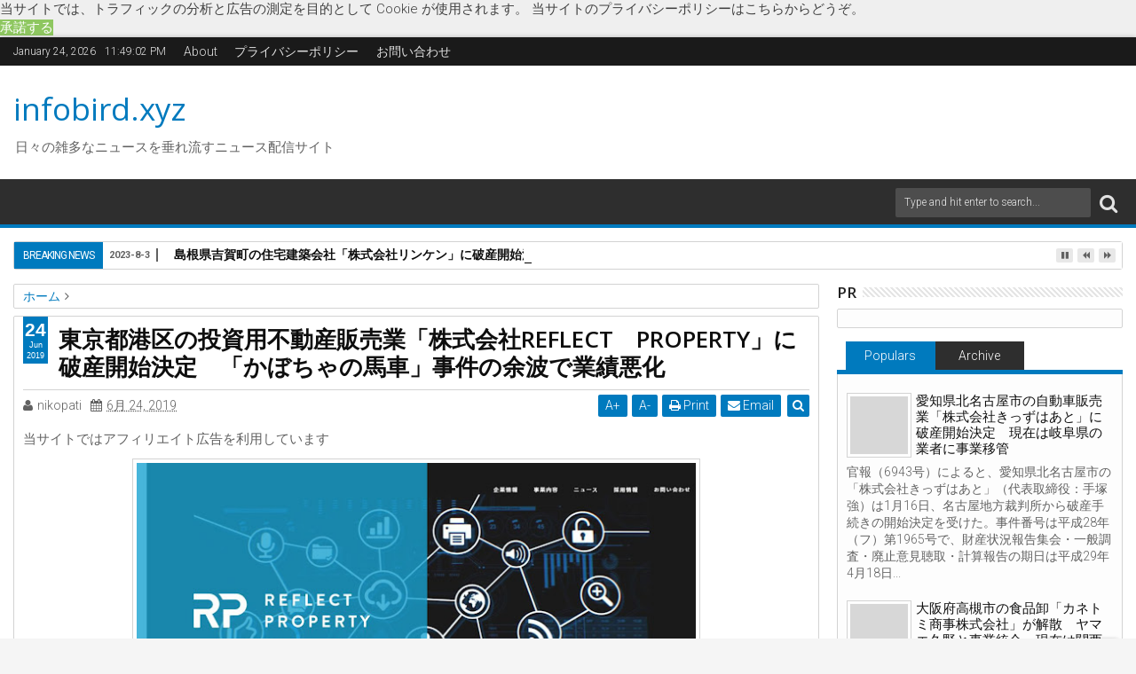

--- FILE ---
content_type: text/html; charset=utf-8
request_url: https://www.google.com/recaptcha/api2/aframe
body_size: 267
content:
<!DOCTYPE HTML><html><head><meta http-equiv="content-type" content="text/html; charset=UTF-8"></head><body><script nonce="KOb4mNRq_ix961zZs0Hsaw">/** Anti-fraud and anti-abuse applications only. See google.com/recaptcha */ try{var clients={'sodar':'https://pagead2.googlesyndication.com/pagead/sodar?'};window.addEventListener("message",function(a){try{if(a.source===window.parent){var b=JSON.parse(a.data);var c=clients[b['id']];if(c){var d=document.createElement('img');d.src=c+b['params']+'&rc='+(localStorage.getItem("rc::a")?sessionStorage.getItem("rc::b"):"");window.document.body.appendChild(d);sessionStorage.setItem("rc::e",parseInt(sessionStorage.getItem("rc::e")||0)+1);localStorage.setItem("rc::h",'1769298541922');}}}catch(b){}});window.parent.postMessage("_grecaptcha_ready", "*");}catch(b){}</script></body></html>

--- FILE ---
content_type: application/javascript;charset=utf-8
request_url: https://adm.shinobi.jp/b/ccc280f561dbc6fbca756f3231e9ce4b?sid=ztsxs92pr&url=https%3A%2F%2Fwww.infobird.xyz%2F2019%2F06%2Freflectproperty.html&referrer=&du=https%3A%2F%2Fwww.infobird.xyz%2F2019%2F06%2Freflectproperty.html&if=false&ic=false&olp=&fv=false&bid=151d645a-2a3c-40ce-9d0a-af743e3113db&callback=window.__admax_render__.render_banner&sc=1&tm=0&rand=30542749819
body_size: 599
content:
window.__admax_render__.render_banner({"request_id":"781b0264-51ed-4d53-8f10-a024d3adae7b","spot_id":"ztsxs92pr","tag_text":"<div id=\"admax-passback-781b0264-51ed-4d53-8f10-a024d3adae7b\"></div>\n<script type=\"text/javascript\" src=\"//pb.shinobi.jp/st/r.js\"></script>\n<script type=\"text/javascript\" src=\"//pb.shinobi.jp/t/59d1b3b570c14b00185a1565?rid=781b0264-51ed-4d53-8f10-a024d3adae7b&skey=ccc280f561dbc6fbca756f3231e9ce4b&site=http%3A%2F%2Fwww.infobird.xyz%2F\"></script>","width":728,"height":90,"responsive":false,"tag_id":"ccc280f561dbc6fbca756f3231e9ce4b","tid":377227,"imp_url":"https://adm.shinobi.jp/ib?v=2&c=[base64]&i=5SYCLQPk","click_url":"https://adm.shinobi.jp/cb?v=2&c=[base64]&i=5SYCLQPk","is_pc":true});

--- FILE ---
content_type: text/javascript; charset=UTF-8
request_url: https://www.infobird.xyz/feeds/posts/default/-/%E3%82%B5%E3%83%96%E3%83%AA%E3%83%BC%E3%82%B9?max-results=6&orderby=published&alt=json-in-script&callback=jQuery11130631569870442229_1769298536687
body_size: 132914
content:
// API callback
jQuery11130631569870442229_1769298536687({"version":"1.0","encoding":"UTF-8","feed":{"xmlns":"http://www.w3.org/2005/Atom","xmlns$openSearch":"http://a9.com/-/spec/opensearchrss/1.0/","xmlns$blogger":"http://schemas.google.com/blogger/2008","xmlns$georss":"http://www.georss.org/georss","xmlns$gd":"http://schemas.google.com/g/2005","xmlns$thr":"http://purl.org/syndication/thread/1.0","id":{"$t":"tag:blogger.com,1999:blog-7121732836626521090"},"updated":{"$t":"2026-01-23T03:04:20.405+09:00"},"category":[{"term":"経済"},{"term":"企業破綻"},{"term":"破産開始決定"},{"term":"IT関連・ソフトウェア"},{"term":"企業解散"},{"term":"東京都"},{"term":"新製品"},{"term":"新型コロナウイルス"},{"term":"M\u0026A"},{"term":"大阪府"},{"term":"企業合併"},{"term":"社会"},{"term":"吸収合併"},{"term":"神奈川県"},{"term":"飲食店経営"},{"term":"愛知県"},{"term":"新商品"},{"term":"北海道"},{"term":"埼玉県"},{"term":"企業買収"},{"term":"福岡県"},{"term":"兵庫県"},{"term":"特別清算開始決定"},{"term":"千葉県"},{"term":"群馬県"},{"term":"静岡県"},{"term":"仮想通貨"},{"term":"事業譲渡"},{"term":"スマートフォンアプリ"},{"term":"広島県"},{"term":"岐阜県"},{"term":"iOSアプリ"},{"term":"京都府"},{"term":"地域経済"},{"term":"住宅建築会社"},{"term":"ペット"},{"term":"人材派遣業"},{"term":"法人解散"},{"term":"Androidアプリ"},{"term":"不動産業"},{"term":"土木工事業"},{"term":"リフォーム工事業"},{"term":"一般貨物自動車運送業"},{"term":"茨城県"},{"term":"長野県"},{"term":"山形県"},{"term":"新潟県"},{"term":"旅館・ホテル"},{"term":"出版社"},{"term":"広告代理店"},{"term":"競争激化"},{"term":"ねこ"},{"term":"サービス終了"},{"term":"事業停止"},{"term":"印刷業"},{"term":"建設業"},{"term":"東日本大震災"},{"term":"注文住宅"},{"term":"青森県"},{"term":"上海問屋"},{"term":"債務超過"},{"term":"塗装工事業"},{"term":"愛媛県"},{"term":"電気工事業"},{"term":"介護サービス事業者"},{"term":"居酒屋"},{"term":"栃木県"},{"term":"沖縄県"},{"term":"福島県"},{"term":"行政処分"},{"term":"金融"},{"term":"Android"},{"term":"スマートフォン"},{"term":"三重県"},{"term":"人材派遣会社"},{"term":"健康食品"},{"term":"岡山県"},{"term":"岩手県"},{"term":"第三者割当増資"},{"term":"NPO法人"},{"term":"アパレル産業"},{"term":"サードウェーブ"},{"term":"システム受託開発"},{"term":"一級建築士事務所"},{"term":"一般建設業"},{"term":"出版業"},{"term":"大正製薬"},{"term":"宮城県"},{"term":"富山県"},{"term":"山口県"},{"term":"新設分割"},{"term":"特定非営利活動法人"},{"term":"総合建設業"},{"term":"ウェブサイト制作"},{"term":"ドスパラ"},{"term":"大阪市"},{"term":"奈良県"},{"term":"完全子会社化"},{"term":"弁護士一任"},{"term":"旅館経営"},{"term":"第三セクター"},{"term":"DMM.com"},{"term":"アパレル"},{"term":"サービス業"},{"term":"不動産仲介業"},{"term":"厚生年金基金"},{"term":"原状回復工事"},{"term":"国際"},{"term":"島根県"},{"term":"広告代理店業"},{"term":"業務請負業"},{"term":"熊本県"},{"term":"管工事業"},{"term":"経済.企業破綻"},{"term":"食品"},{"term":"飲食業"},{"term":"サブカルチャー"},{"term":"佐賀県"},{"term":"合弁会社"},{"term":"大分県"},{"term":"宝飾品販売"},{"term":"民事再生法適用申請"},{"term":"行政"},{"term":"長崎県"},{"term":"キャンペーン"},{"term":"ゴルフ場経営"},{"term":"中古車販売業"},{"term":"保険代理店業"},{"term":"太陽光発電"},{"term":"清掃業"},{"term":"燃料費高騰"},{"term":"特別清算"},{"term":"秋田県"},{"term":"経営コンサルタント"},{"term":"老舗"},{"term":"自己破産申請"},{"term":"電子商取引"},{"term":"香川県"},{"term":"鹿児島県"},{"term":"AI"},{"term":"IoT"},{"term":"LINE"},{"term":"サンコー"},{"term":"シェアリングテクノロジー"},{"term":"ハウスクリーニング"},{"term":"ビットコイン"},{"term":"不動産賃貸業"},{"term":"医療・バイオ"},{"term":"医薬品"},{"term":"和歌山県"},{"term":"基金解散"},{"term":"楽天"},{"term":"石川県"},{"term":"科学"},{"term":"経営統合"},{"term":"解体工事業"},{"term":"IPO"},{"term":"OA機器販売"},{"term":"アニメ"},{"term":"ホテル経営"},{"term":"モバイルバッテリー"},{"term":"仮想通貨取引所"},{"term":"内装仕上工事業"},{"term":"円安破綻"},{"term":"原材料費高騰"},{"term":"大和ハウス工業"},{"term":"宮崎県"},{"term":"山梨県"},{"term":"情報商材"},{"term":"新書"},{"term":"明治"},{"term":"業務停止命令"},{"term":"民事再生法"},{"term":"滋賀県"},{"term":"焼肉店"},{"term":"熊本地震"},{"term":"第1種旅行業"},{"term":"芸能プロダクション"},{"term":"製造業"},{"term":"資本業務提携"},{"term":"通信販売"},{"term":"電通"},{"term":"3Dプリンタ"},{"term":"MVNO"},{"term":"NTTドコモ"},{"term":"NTTレゾナント"},{"term":"SIer"},{"term":"アニメーション制作"},{"term":"イオン"},{"term":"イベント企画・運営"},{"term":"ウッドショック"},{"term":"サプリメント"},{"term":"シャープ"},{"term":"スマホアプリ開発"},{"term":"ダイドードリンコ"},{"term":"バブル崩壊"},{"term":"ビジネスホテル"},{"term":"メガソーラー"},{"term":"リノベーション工事"},{"term":"リフォーム工事"},{"term":"ローコスト住宅"},{"term":"不動産コンサルティング"},{"term":"仮想通貨マイニング"},{"term":"住宅建設業"},{"term":"倉庫業"},{"term":"出版"},{"term":"化粧品メーカー"},{"term":"外構工事業"},{"term":"太陽光発電システム"},{"term":"弁当製造"},{"term":"新規上場"},{"term":"日本法人"},{"term":"日本製"},{"term":"映像制作会社"},{"term":"書店経営"},{"term":"東芝"},{"term":"林業"},{"term":"業務提携"},{"term":"福井県"},{"term":"福岡市"},{"term":"第2種旅行業"},{"term":"芸能"},{"term":"農業"},{"term":"通信販売業"},{"term":"造園業"},{"term":"RIZAP"},{"term":"SNS"},{"term":"iOS"},{"term":"インターネット広告"},{"term":"インバウンド"},{"term":"エステサロン経営"},{"term":"ガソリンスタンド経営"},{"term":"ゲーム"},{"term":"パチンコ店経営"},{"term":"ファブレス"},{"term":"フランチャイズ展開"},{"term":"ペーパーレス化"},{"term":"ホテル"},{"term":"モバイルアプリ"},{"term":"ラーメン店"},{"term":"リニューアル"},{"term":"リノベーション"},{"term":"一般社団法人"},{"term":"三菱重工業"},{"term":"不動産仲介"},{"term":"不動産会社"},{"term":"不動産投資"},{"term":"事業再編"},{"term":"事業承継"},{"term":"伊藤忠商事"},{"term":"住宅建設会社"},{"term":"内装工事業"},{"term":"再生可能エネルギー"},{"term":"動画制作"},{"term":"医療機器"},{"term":"合弁会社設立"},{"term":"地域"},{"term":"外壁塗装"},{"term":"外構工事"},{"term":"太陽光発電設備工事"},{"term":"子会社化"},{"term":"小売・飲食"},{"term":"少子化"},{"term":"就職活動"},{"term":"建設コンサルタント"},{"term":"後継者不在"},{"term":"持株会社"},{"term":"政治"},{"term":"新日本カレンダー"},{"term":"新電力"},{"term":"業務改善命令"},{"term":"横浜市"},{"term":"機械器具設置工事業"},{"term":"機能性表示食品"},{"term":"民事再生法申請"},{"term":"温泉旅館"},{"term":"照明器具"},{"term":"特定商取引法違反"},{"term":"移動体通信"},{"term":"第3種旅行業"},{"term":"第二種金融商品取引業"},{"term":"経営効率化"},{"term":"自動車販売業"},{"term":"自動車部品メーカー"},{"term":"萌え"},{"term":"製パン業"},{"term":"通販サイト"},{"term":"関東財務局"},{"term":"電子書籍"},{"term":"電気通信工事業"},{"term":"食品卸売業"},{"term":"高知県"},{"term":"鳥取県"},{"term":"AV機器"},{"term":"DIY"},{"term":"DMM GAMES"},{"term":"ECサイト経営"},{"term":"LED照明"},{"term":"NPO"},{"term":"Twitter"},{"term":"facebook"},{"term":"goo Simseller"},{"term":"アパレルメーカー"},{"term":"アパレル企画販売"},{"term":"イベント企画"},{"term":"インバウンド需要"},{"term":"エステサロン"},{"term":"グループ再編"},{"term":"ゲーム開発"},{"term":"コールセンター"},{"term":"ジェネリック医薬品"},{"term":"セレクトショップ"},{"term":"デザイン事務所"},{"term":"デジタル雑貨"},{"term":"フランチャイズ"},{"term":"ブラウザゲーム"},{"term":"ペット用品"},{"term":"ペピイ"},{"term":"マンションデベロッパー"},{"term":"ヤフオク！"},{"term":"ライオン"},{"term":"リーマン・ショック"},{"term":"中国"},{"term":"事業統合"},{"term":"人件費高騰"},{"term":"人工知能"},{"term":"企業破綻.民事再生法申請"},{"term":"住宅リフォーム工事業"},{"term":"保全管理命令"},{"term":"催事販売"},{"term":"元ホテル経営"},{"term":"円安"},{"term":"出会い系サイト"},{"term":"分社化"},{"term":"化粧品"},{"term":"化粧品販売"},{"term":"医療法人社団"},{"term":"商号変更"},{"term":"大日本印刷"},{"term":"屋根塗装"},{"term":"屋根塗装工事"},{"term":"広島市"},{"term":"広島東洋カープ"},{"term":"弁当製造・販売"},{"term":"後発医薬品"},{"term":"徳島県"},{"term":"情報サイト"},{"term":"情報商材販売"},{"term":"新刊"},{"term":"新車中古車販売業"},{"term":"施設老朽化"},{"term":"東アジア"},{"term":"栗田出版販売"},{"term":"楽天市場"},{"term":"源泉掛け流し"},{"term":"無料"},{"term":"産業廃棄物運搬"},{"term":"神戸市"},{"term":"空調設備工事"},{"term":"第2類医薬品"},{"term":"経営破綻"},{"term":"美容室経営"},{"term":"設備老朽化"},{"term":"資材価格高騰"},{"term":"資金調達"},{"term":"通信販売業者"},{"term":"連鎖破綻"},{"term":"防水工事"},{"term":"電子部品製造"},{"term":"鞄メーカー"},{"term":"食品製造業"},{"term":"3DCGアニメーション"},{"term":"Bluetooth"},{"term":"BtoB"},{"term":"DX"},{"term":"ECスタジオ"},{"term":"FREETEL"},{"term":"ITコンサルティング"},{"term":"Inc."},{"term":"Instagram"},{"term":"KDDI"},{"term":"RFID"},{"term":"SaaS"},{"term":"TENGA"},{"term":"Wi-fi"},{"term":"らでぃっしゅぼーや"},{"term":"アイリスオーヤマ"},{"term":"アウトソーシング業"},{"term":"アダルトゲーム"},{"term":"アドネットワーク"},{"term":"アパレルOEM製造"},{"term":"アベノミクス"},{"term":"インターネット通販事業"},{"term":"インテリア雑貨"},{"term":"ウェブサービス"},{"term":"エクステリア工事"},{"term":"エネルギー関連"},{"term":"オンラインストレージ"},{"term":"オーエフティー"},{"term":"オートバックスセブン"},{"term":"カスタムカー"},{"term":"キャバクラ"},{"term":"キューレーションメディア"},{"term":"クラウド"},{"term":"クラウドサービス"},{"term":"クラウドソーシング"},{"term":"クラフトビール"},{"term":"クリーニング業"},{"term":"ゲームアプリ"},{"term":"コロッケ"},{"term":"コンビニエンスストア"},{"term":"コールセンター運営"},{"term":"ゴルフウェア"},{"term":"サッポロビール"},{"term":"サブスク"},{"term":"サブリース"},{"term":"サードウェーブデジノス"},{"term":"システム開発"},{"term":"ジャム"},{"term":"スタートアップ"},{"term":"スポーツ"},{"term":"スーパーマーケット経営"},{"term":"セミナー商法"},{"term":"ソフトウェア開発"},{"term":"タウンWi-Fi"},{"term":"タクシー業"},{"term":"チョコレート"},{"term":"ティーケーピー"},{"term":"デジタル化"},{"term":"トレンダーズ"},{"term":"ドローン"},{"term":"ドーナツ店経営"},{"term":"ネコ"},{"term":"ノベルティ企画・制作"},{"term":"パナソニック"},{"term":"パブロン"},{"term":"パン製造・販売"},{"term":"ビッグデータ活用サービス"},{"term":"ファミリーマート"},{"term":"フィットネスジム"},{"term":"ブラインド"},{"term":"プッシュ通知"},{"term":"プラスチック金型"},{"term":"プリント基板設計"},{"term":"ヘソプロダクション"},{"term":"ベトナム"},{"term":"ベンチャー企業"},{"term":"ペットフード"},{"term":"ペルシャ絨毯"},{"term":"マイニングマシン"},{"term":"マルチ商法"},{"term":"メルカリ"},{"term":"ヤフー"},{"term":"ヤマエ久野"},{"term":"ユーグレナ"},{"term":"リサイクルショップ経営"},{"term":"リーガロイヤルホテル広島"},{"term":"レンタルスペース"},{"term":"ロシア"},{"term":"ローソン"},{"term":"一般財団法人"},{"term":"上越市"},{"term":"不動産デベロッパー"},{"term":"中古パソコン"},{"term":"事前登録"},{"term":"事業買収"},{"term":"京セラ"},{"term":"人材紹介"},{"term":"介護サービス"},{"term":"介護事業"},{"term":"介護用品"},{"term":"仕出し"},{"term":"仕出し料理"},{"term":"企業売却"},{"term":"信用調査業"},{"term":"健康住宅"},{"term":"健康補助食品"},{"term":"健康食品販売"},{"term":"債権放棄"},{"term":"光触媒"},{"term":"光通信"},{"term":"内外装工事業"},{"term":"写真集"},{"term":"出光興産"},{"term":"出版・印刷"},{"term":"出版不況"},{"term":"前橋市"},{"term":"創業者死去"},{"term":"動画広告"},{"term":"動画配信サービス"},{"term":"化粧品OEM製造"},{"term":"医療機器販売"},{"term":"医療法人"},{"term":"半導体不足"},{"term":"協同組合"},{"term":"卸売業"},{"term":"台湾"},{"term":"名古屋市"},{"term":"呉服屋"},{"term":"周辺機器"},{"term":"和菓子"},{"term":"商船三井"},{"term":"喫茶店"},{"term":"基礎工事"},{"term":"外国人労働者派遣"},{"term":"大規模太陽光発電"},{"term":"女性向け"},{"term":"婚活パーティー"},{"term":"学習塾経営"},{"term":"宝飾品企画・販売"},{"term":"家具メーカー"},{"term":"家具販売"},{"term":"家電メーカー"},{"term":"専門出版社"},{"term":"山形市"},{"term":"川崎市"},{"term":"工作機械メーカー"},{"term":"工業製品試作品製作"},{"term":"広告デザイン"},{"term":"廃業"},{"term":"建材商社"},{"term":"建材販売"},{"term":"建築業"},{"term":"建設資材価格高騰"},{"term":"循環取引"},{"term":"惣菜製造"},{"term":"惣菜製造・販売"},{"term":"惣菜製造業"},{"term":"懲戒処分"},{"term":"投資運用業"},{"term":"指定医薬部外品"},{"term":"放課後等デイサービス"},{"term":"旅行代理店"},{"term":"月桃"},{"term":"東京商工リサーチ"},{"term":"東南アジア"},{"term":"東田武司"},{"term":"東証マザーズ"},{"term":"板金塗装業"},{"term":"架空取引"},{"term":"株式上場"},{"term":"株式交換"},{"term":"格安SIM"},{"term":"業務効率化"},{"term":"業務用厨房機器販売"},{"term":"楽天モバイル"},{"term":"機械部品製造"},{"term":"民事再生手続き廃止"},{"term":"水回りリフォーム工事"},{"term":"水産加工業"},{"term":"水産物卸"},{"term":"法人設立"},{"term":"洋菓子"},{"term":"洋菓子店"},{"term":"洋菓子製造販売"},{"term":"消臭"},{"term":"消防設備工事"},{"term":"燃料小売業"},{"term":"物流倉庫"},{"term":"物流業界"},{"term":"特定建設業"},{"term":"理化学機器販売"},{"term":"秋葉原"},{"term":"移動販売車"},{"term":"第一三共"},{"term":"第三者破産"},{"term":"粉飾決算"},{"term":"精密機器"},{"term":"経営コンサルティング"},{"term":"経営基盤強化"},{"term":"経済.新製品"},{"term":"編集プロダクション"},{"term":"繊維卸"},{"term":"美容"},{"term":"翻訳サービス"},{"term":"肥料製造"},{"term":"自動車部品"},{"term":"自動車部品輸送"},{"term":"自費出版"},{"term":"舗装工事"},{"term":"芸能事務所"},{"term":"葬祭業"},{"term":"製紙業"},{"term":"製薬"},{"term":"製麺業"},{"term":"訪問看護サービス"},{"term":"警備会社"},{"term":"貨物自動車運送業"},{"term":"販売促進"},{"term":"貸切バス"},{"term":"贈答品販売業"},{"term":"越境EC"},{"term":"転職サイト"},{"term":"軽貨物自動車運送業"},{"term":"輸入商社"},{"term":"遺品整理"},{"term":"酒類卸小売業"},{"term":"野菜"},{"term":"金型製作"},{"term":"金融庁"},{"term":"雑誌出版社"},{"term":"電子タバコ"},{"term":"電子機器メーカー"},{"term":"青果卸売業"},{"term":"韓国"},{"term":"音響機器メーカー"},{"term":"預託金償還問題"},{"term":"風評被害"},{"term":"食中毒"},{"term":"食品スーパー経営"},{"term":"食品卸"},{"term":"養豚業"},{"term":"30"},{"term":"6次化産業化"},{"term":"A-SaaS"},{"term":"AED"},{"term":"AR機能"},{"term":"AV機器輸入商社"},{"term":"Ange"},{"term":"Anker"},{"term":"BASE"},{"term":"BTOパソコン"},{"term":"Baidu"},{"term":"CASH"},{"term":"CREAM"},{"term":"Clover"},{"term":"CtoCコマース"},{"term":"DELISH KITCHEN"},{"term":"DMM"},{"term":"DMM 株"},{"term":"DMM.comラボ"},{"term":"DMM.com証券"},{"term":"DMMマイニングラボ"},{"term":"DVD"},{"term":"ECサイト制作"},{"term":"ECサイト運営"},{"term":"EPARK"},{"term":"F-Power"},{"term":"FIREBUG"},{"term":"FX"},{"term":"FX取引"},{"term":"Fengtao Software"},{"term":"GMOインターネット"},{"term":"GRACE"},{"term":"GREE"},{"term":"GenieeDSP"},{"term":"GenieeSSP"},{"term":"Google"},{"term":"HACCP"},{"term":"HRM"},{"term":"HTML5"},{"term":"IObit Uninstaller"},{"term":"IT・ソフトウェア"},{"term":"JR北海道"},{"term":"JR西日本"},{"term":"LED照明器具"},{"term":"LIFULL"},{"term":"LIG"},{"term":"LINE Ads Platform"},{"term":"LINE Pay"},{"term":"MFSJ"},{"term":"MIL-STD-810G"},{"term":"MLM"},{"term":"Makuake"},{"term":"Monero"},{"term":"NEM"},{"term":"O2Oサービス"},{"term":"OEM"},{"term":"OEM・ODM受託"},{"term":"OEM受託"},{"term":"PAY"},{"term":"PAY.JP"},{"term":"PEPPY"},{"term":"POSレジ"},{"term":"PROEARTH"},{"term":"RIZAP 3D Shaper"},{"term":"RIZAPグループ"},{"term":"Ripple"},{"term":"SBIホールディングス"},{"term":"SHARP"},{"term":"SIMフリースマートフォン"},{"term":"Shopify"},{"term":"Snapdragon 888"},{"term":"TOKYO PRO Market"},{"term":"Tポイント"},{"term":"USB給電"},{"term":"VISA"},{"term":"WEB会議"},{"term":"Windows 10"},{"term":"XRP"},{"term":"bitFlyer"},{"term":"eラーニング"},{"term":"gooSimseller"},{"term":"iPhone"},{"term":"iPhoneケース"},{"term":"iPhone修理"},{"term":"あまざけ"},{"term":"おたべ"},{"term":"きのこ栽培"},{"term":"ぎょうせい"},{"term":"さいたま市"},{"term":"しゃぶ禅"},{"term":"ななつぼし"},{"term":"ひまわり証券"},{"term":"ふなっしー"},{"term":"アイフルホーム"},{"term":"アウトドア"},{"term":"アウトレット家具販売"},{"term":"アクティス"},{"term":"アサヒビール"},{"term":"アステラス製薬"},{"term":"アドベンチャー"},{"term":"アニメ制作会社"},{"term":"アニメ配信"},{"term":"アパレル衣料OEM"},{"term":"アパレル製品輸入販売"},{"term":"アパレル販売"},{"term":"アパレル販売業"},{"term":"アフィリエイト"},{"term":"アフラック"},{"term":"アフリカ"},{"term":"アルミ合金製"},{"term":"アンカー"},{"term":"アンケート"},{"term":"アンジェリーク東京"},{"term":"アーツ証券"},{"term":"イオンリテール"},{"term":"イタリア"},{"term":"イタリア料理店"},{"term":"イトキン"},{"term":"インスパイア―"},{"term":"インターネット回線販売代理業"},{"term":"インターネット異性紹介事業"},{"term":"インテグラル"},{"term":"インドネシア"},{"term":"インバウンド需要消滅"},{"term":"イーブックイニシアティブジャパン"},{"term":"ウイルス対策ソフト"},{"term":"ウェブサイト制作・運営"},{"term":"ウェブサイト構築"},{"term":"ウェブマガジン"},{"term":"ウォーターサーバ販売"},{"term":"エアコンクリーニング"},{"term":"エアサポートシステム"},{"term":"エイチ・アイ・エス"},{"term":"エクサゴン"},{"term":"エコクリーン"},{"term":"エスケイネット"},{"term":"エーアイパシフィック"},{"term":"エーザイ"},{"term":"オウケイウェイヴ"},{"term":"オナホール"},{"term":"オフィス家具"},{"term":"オムロンヘルスケア"},{"term":"オンラインゲーム"},{"term":"オール電化機器販売"},{"term":"カラオケ"},{"term":"カーコンビニ倶楽部"},{"term":"カーテン"},{"term":"ガスト"},{"term":"ガソリンスタンド"},{"term":"ガレージハウス"},{"term":"キタムラ"},{"term":"キッチンカー"},{"term":"キャラクターグッズ企画・販売"},{"term":"キャラクター商品"},{"term":"キャンプ"},{"term":"ギフト販売"},{"term":"クオリティアップ"},{"term":"クラウドマイニング"},{"term":"クラウドワークス"},{"term":"クリーク･アンド･リバー社"},{"term":"クレジットカード"},{"term":"クーポン"},{"term":"クーポン情報"},{"term":"グルコサミン"},{"term":"ゲーミングスマホ"},{"term":"ゲームセンター"},{"term":"ゲームソフト制作"},{"term":"コインチェック"},{"term":"コインパーキング"},{"term":"コインラボ"},{"term":"コインランドリー"},{"term":"コジマ"},{"term":"コスト削減"},{"term":"コラボレーション"},{"term":"コラーゲンペプチド"},{"term":"コンサルティング業者"},{"term":"コンビニエンスストア経営"},{"term":"コードレス"},{"term":"ゴルフ人口減少"},{"term":"サカタインクス"},{"term":"サッカー留学"},{"term":"サッポロホールディングス"},{"term":"サプリメント販売"},{"term":"サラダ館"},{"term":"サンコーレアモノショップ"},{"term":"サンドイッチ"},{"term":"サンパック"},{"term":"サンワサプライ"},{"term":"サークルKサンクス"},{"term":"サービス向上"},{"term":"シェアテク"},{"term":"シティホテル"},{"term":"シトロネラ"},{"term":"ジンコーポレーション"},{"term":"ジーニー"},{"term":"スキンケア商品"},{"term":"スティック型PC"},{"term":"スバル"},{"term":"スプレマシーアセットパートナーズ"},{"term":"スポーツクラブ運営"},{"term":"スポーツジム経営"},{"term":"スポーツ用品販売"},{"term":"スポーツ用品販売業"},{"term":"スマートフォンアクセサリ"},{"term":"スマートフォン向けアプリ開発"},{"term":"スマートフォン向けゲームアプリ開発"},{"term":"スマートロック"},{"term":"セキュリティ"},{"term":"セールスプロモーション"},{"term":"ゼリー飲料"},{"term":"ゼロゼロ融資"},{"term":"ソフトウェア受託開発"},{"term":"ソフトバンク"},{"term":"ソーシャルトレード"},{"term":"ソースネクスト"},{"term":"タイ王国"},{"term":"タクシー会社"},{"term":"タニタ"},{"term":"タフネススマホ"},{"term":"ダンススクール"},{"term":"ダンボール戦機"},{"term":"ダーツバー"},{"term":"チルド飲料"},{"term":"ティーガイア"},{"term":"テクタイトグループ"},{"term":"テクノプロ・ホールディングス"},{"term":"テスプロ"},{"term":"テレビ番組制作"},{"term":"テレビ番組制作会社"},{"term":"ディスカウントストア"},{"term":"ディスコ"},{"term":"デイサービス業"},{"term":"デジタルガジェット"},{"term":"デモンストレーター派遣"},{"term":"データセンター"},{"term":"データ連携"},{"term":"トマト"},{"term":"トランスコスモス"},{"term":"トータルビューティーサロン"},{"term":"トーハン"},{"term":"ドウシシャ"},{"term":"ドトールコーヒー"},{"term":"ドライフルーツ"},{"term":"ドライブレコーダー"},{"term":"ドリンク剤"},{"term":"ドローン空撮"},{"term":"ネタ"},{"term":"ネットワークビジネス"},{"term":"ノルコーポレーション"},{"term":"ノロウイルス"},{"term":"ハウステンボス"},{"term":"ハローキティ"},{"term":"ハンドメイドアクセサリー"},{"term":"バイブレーション"},{"term":"バスツアー"},{"term":"バズグラフ"},{"term":"バレンタイン"},{"term":"バンク"},{"term":"バンダイナムコエンターテイメント"},{"term":"パズルゲーム"},{"term":"パソコンスクール"},{"term":"パソナ"},{"term":"パソナグループ"},{"term":"パチスロ機"},{"term":"パチンコホール"},{"term":"パチンコ店"},{"term":"パワハラ"},{"term":"パン製造小売業"},{"term":"パーソナルジム"},{"term":"ヒロ・コーポレーション"},{"term":"ビザ申請取得代行"},{"term":"ビックカメラ"},{"term":"ビットチェンジ"},{"term":"ビルメンテナンス業"},{"term":"ビル管理"},{"term":"ビール"},{"term":"ファクタリングサービス"},{"term":"ファストファッションの台頭"},{"term":"フェイスDソープSP"},{"term":"フェイスドクター"},{"term":"フジ"},{"term":"フジスポーツ"},{"term":"フリマアプリ"},{"term":"フリーペーパー"},{"term":"フルーツビール"},{"term":"ブライダルフォト"},{"term":"ブライダル事業不振"},{"term":"プレジール"},{"term":"プロシード"},{"term":"プロモーションカンパニーインターナショナル"},{"term":"ヘッドハンティング"},{"term":"ヘルスケア"},{"term":"ヘルスケア事業"},{"term":"ベンチャー"},{"term":"ペットサロン経営"},{"term":"ペットショップ経営"},{"term":"ペットボトル"},{"term":"ホビー"},{"term":"ホームセンター"},{"term":"ホームページ制作"},{"term":"ホールコンピュータ"},{"term":"ボディービルダー"},{"term":"ボランタリーチェーン"},{"term":"ポイント還元"},{"term":"ポータルサイト"},{"term":"マイクロバス"},{"term":"マイステイズ・ホテル・マネジメント"},{"term":"マガジンサイト"},{"term":"マッチングサイト"},{"term":"マネタイズ"},{"term":"マレーシア"},{"term":"マンションリノベーション"},{"term":"マンション管理会社"},{"term":"ミドリムシ"},{"term":"ミニストップ"},{"term":"ミネラルウォーター"},{"term":"メイプル"},{"term":"メガソフト"},{"term":"メガネ販売店チェーン"},{"term":"メディアミックス"},{"term":"メルカリチャンネル"},{"term":"モナコイン"},{"term":"モンゴル"},{"term":"ヤマハ"},{"term":"ユッケ食中毒事件"},{"term":"ヨガ教室"},{"term":"ライザップ"},{"term":"ラオックス"},{"term":"ラブホテル経営"},{"term":"リコール"},{"term":"リサイクル資材販売"},{"term":"リック"},{"term":"リネンサプライ"},{"term":"リポビタンD"},{"term":"レイ"},{"term":"レシピブック"},{"term":"レシピ動画"},{"term":"レセプト債"},{"term":"レディース"},{"term":"レモングラス"},{"term":"レンタカー業"},{"term":"レンタルバイク"},{"term":"ロケ弁"},{"term":"ロコモ"},{"term":"ロシアによるウクライナ侵攻"},{"term":"ロゼッタ"},{"term":"一般住宅建設業"},{"term":"一般貨物運送業"},{"term":"一般貸切旅客自動車運送業"},{"term":"万年筆"},{"term":"三井不動産"},{"term":"三朝温泉"},{"term":"不動産売却"},{"term":"不動産広告"},{"term":"不動産投資セミナー"},{"term":"不採算"},{"term":"不正アクセス"},{"term":"不正競争防止法違反"},{"term":"不正請求"},{"term":"不漁"},{"term":"不用品回収"},{"term":"不用品買取"},{"term":"不適正会計"},{"term":"中古パソコン販売"},{"term":"中国国内事業"},{"term":"中央大学"},{"term":"中島知賀子"},{"term":"中津川市"},{"term":"中華人民共和国"},{"term":"中華料理店"},{"term":"乳酸菌"},{"term":"事業ファンド"},{"term":"事業協同組合"},{"term":"事業取得"},{"term":"事業拡大"},{"term":"事業移管"},{"term":"事業譲受"},{"term":"京セラTCLソーラー"},{"term":"人事採用"},{"term":"人参"},{"term":"人感センサー"},{"term":"人材派遣"},{"term":"人材紹介業"},{"term":"介護タクシー"},{"term":"介護報酬不正請求"},{"term":"介護業界"},{"term":"仕手株情報"},{"term":"代表の健康不安"},{"term":"仮想通貨決済"},{"term":"企業ブランディング"},{"term":"企業投資"},{"term":"企業破綻.破産開始決定"},{"term":"会社分割"},{"term":"会議用弁当"},{"term":"佃煮"},{"term":"低周波治療器"},{"term":"住友商事"},{"term":"住友電気工業"},{"term":"住宅リフォーム工事"},{"term":"住宅建築"},{"term":"住宅設備機器販売"},{"term":"住設機器販売"},{"term":"佐倉市"},{"term":"価格競争に敗北"},{"term":"便利屋"},{"term":"信用金庫"},{"term":"個人事業主"},{"term":"倒産"},{"term":"借入金負担"},{"term":"健康コーポレーション"},{"term":"健康食品OEM生産"},{"term":"優勝記念グッズ"},{"term":"優良誤認"},{"term":"元ゴルフ場経営"},{"term":"先行発売"},{"term":"光熱費高騰"},{"term":"光触媒コーティング"},{"term":"入浴剤"},{"term":"公共工事"},{"term":"公共工事減少"},{"term":"公益財団法人"},{"term":"公衆浴場経営"},{"term":"公認会計士"},{"term":"共同通信"},{"term":"共立"},{"term":"共通ポイントサービス"},{"term":"写真共有サービス"},{"term":"写真撮影サービス業"},{"term":"冷凍輸送"},{"term":"冷凍食品製造"},{"term":"出玉規制"},{"term":"分譲マンション販売代理"},{"term":"別荘"},{"term":"制御盤"},{"term":"創薬"},{"term":"加古川市"},{"term":"加賀電子グループ"},{"term":"動画学習"},{"term":"動画教材"},{"term":"動画配信サイト"},{"term":"包装資材販売"},{"term":"化学"},{"term":"化学メーカー"},{"term":"化粧品企画・販売"},{"term":"医療"},{"term":"医療従事者向け"},{"term":"医療機器メーカー"},{"term":"医療機関"},{"term":"匿名組合"},{"term":"千葉大学"},{"term":"半導体商社"},{"term":"半導体製造装置"},{"term":"南青山"},{"term":"印刷会社"},{"term":"原武商店"},{"term":"友安製作所"},{"term":"双葉商事"},{"term":"取引停止"},{"term":"受託研究"},{"term":"受託研究開発"},{"term":"古物商"},{"term":"司法書士"},{"term":"各種デザイン企画・製作"},{"term":"吹田市"},{"term":"商圏人口減少"},{"term":"商業施設運営"},{"term":"商社"},{"term":"営業代行"},{"term":"営業代行サービス"},{"term":"営業力不足"},{"term":"営業力低下"},{"term":"回転寿司"},{"term":"回転寿司店"},{"term":"国産"},{"term":"国際航業"},{"term":"地域情報サイト"},{"term":"地方卸売市場"},{"term":"地盤改良工事"},{"term":"地盤調査"},{"term":"外国人材派遣"},{"term":"外壁塗装工事"},{"term":"外壁工事"},{"term":"大口径ドライバ"},{"term":"大型マルチテナント型物流施設"},{"term":"大戸屋"},{"term":"大阪"},{"term":"大阪市立大学"},{"term":"大黒天物産"},{"term":"婦人服販売"},{"term":"婦人靴"},{"term":"子供服"},{"term":"存続期間満了"},{"term":"学校法人"},{"term":"学習教材"},{"term":"宅地建物取引業"},{"term":"宅配弁当"},{"term":"宜野湾市"},{"term":"害虫駆除"},{"term":"家具店"},{"term":"家電量販店"},{"term":"富士フィルムメディカル"},{"term":"富士通"},{"term":"対等合併"},{"term":"専門商社"},{"term":"小久保工業所"},{"term":"小売業"},{"term":"小樽赤尾電化"},{"term":"少子高齢化"},{"term":"就活イベント"},{"term":"就活サイト"},{"term":"尼崎市"},{"term":"居宅介護サービス"},{"term":"山一建材"},{"term":"山崎製パン"},{"term":"岡山市"},{"term":"工場新設"},{"term":"左官工事"},{"term":"市場調査"},{"term":"市況低迷"},{"term":"帝人"},{"term":"帽子"},{"term":"幸和製作所"},{"term":"広告"},{"term":"広告制作"},{"term":"広島"},{"term":"建材"},{"term":"建材メーカー"},{"term":"建築デザイン事務所"},{"term":"建築用石材"},{"term":"建築請負"},{"term":"建築請負業"},{"term":"建設業許可取消処分"},{"term":"建設機械販売"},{"term":"弁護士"},{"term":"弁護士法人"},{"term":"引越しサービス"},{"term":"弘前市"},{"term":"復興工事"},{"term":"忖度まんじゅう"},{"term":"意識調査"},{"term":"懲戒処分公告"},{"term":"懸賞"},{"term":"投資助言"},{"term":"投資用不動産"},{"term":"投資詐欺"},{"term":"指名停止処分"},{"term":"指定第2類医薬品"},{"term":"指定管理者"},{"term":"採用活動"},{"term":"探偵業"},{"term":"措置命令"},{"term":"携帯電話"},{"term":"携帯電話販売業"},{"term":"改組"},{"term":"数量限定"},{"term":"整理回収機構"},{"term":"文具メーカー"},{"term":"文房具"},{"term":"新ジャンル"},{"term":"新入社員研修"},{"term":"新宿区"},{"term":"新工場"},{"term":"新聞販売店"},{"term":"日医工"},{"term":"日本アイコム"},{"term":"日本アジアグループ"},{"term":"日本市場向け"},{"term":"日本経済新聞社"},{"term":"日本薬健"},{"term":"日本製粉"},{"term":"旧ホテル経営"},{"term":"明星食品"},{"term":"映像制作"},{"term":"映画製作"},{"term":"書籍取次"},{"term":"有料老人ホーム"},{"term":"有料職業紹介"},{"term":"有田焼"},{"term":"有限責任事業組合"},{"term":"服飾販売"},{"term":"期間限定"},{"term":"期間限定メニュー"},{"term":"木材加工業"},{"term":"木材卸"},{"term":"木製品"},{"term":"木造住宅建設"},{"term":"木造軸組工法"},{"term":"材料費高騰"},{"term":"東京オリンピック"},{"term":"東京弁護士会"},{"term":"東大阪市"},{"term":"東洋ゴム工業"},{"term":"松戸市"},{"term":"松本市"},{"term":"栄養調整食品"},{"term":"格安旅行"},{"term":"梱包資材販売"},{"term":"森永乳業"},{"term":"植物工場"},{"term":"植物育成用LED照明"},{"term":"検査キット"},{"term":"検査治具"},{"term":"楢葉町"},{"term":"業務停止処分"},{"term":"業務用ソフトウェア"},{"term":"業務用食品"},{"term":"業界団体"},{"term":"横領"},{"term":"機械器具製造業"},{"term":"歯科技工所"},{"term":"民事再生廃止"},{"term":"民泊事業"},{"term":"水性塗料"},{"term":"水産加工品メーカー"},{"term":"水産加工品販売"},{"term":"水産物輸入販売"},{"term":"水道工事業"},{"term":"求人広告"},{"term":"求人情報"},{"term":"治具製作"},{"term":"法人合併"},{"term":"注文住宅建設"},{"term":"洋菓子店経営"},{"term":"活字離れ"},{"term":"流山市"},{"term":"流通加工"},{"term":"流通加工業"},{"term":"海の京都DMO"},{"term":"海外旅行"},{"term":"海外生産移転"},{"term":"海外製品台頭"},{"term":"消臭繊維"},{"term":"消費者庁"},{"term":"液晶モニター"},{"term":"清涼飲料水"},{"term":"渋谷区"},{"term":"温泉宿泊施設運営"},{"term":"測量"},{"term":"湘南ベルマーレ"},{"term":"炭酸飲料"},{"term":"点鼻薬"},{"term":"無対価合併"},{"term":"無料アプリ"},{"term":"無料ツール"},{"term":"熱中症対策"},{"term":"爽快ドラッグ"},{"term":"物流施設"},{"term":"特定労働者派遣業"},{"term":"特許製法"},{"term":"特選街"},{"term":"猫グッズ"},{"term":"玩具"},{"term":"琉球インタラクティブ"},{"term":"環境関連機器"},{"term":"環境関連機器販売"},{"term":"甘酒"},{"term":"生徒数減少"},{"term":"生産体制強化"},{"term":"生花卸"},{"term":"産業廃棄物処理業"},{"term":"産業用太陽光発電施設"},{"term":"田舎暮らし"},{"term":"画像素材"},{"term":"異業種交流会"},{"term":"登録取消し処分"},{"term":"登録取消処分"},{"term":"百貨店業界"},{"term":"監査法人"},{"term":"目黒区"},{"term":"直売所"},{"term":"相模原市"},{"term":"看板製作"},{"term":"眠り製作所"},{"term":"破産申請"},{"term":"福島第一原発事故"},{"term":"秋田杉"},{"term":"移住支援"},{"term":"税理士"},{"term":"積算ミス"},{"term":"空撮サービス"},{"term":"空気清浄機"},{"term":"競売物件"},{"term":"競艇予想"},{"term":"競馬予想"},{"term":"米沢市"},{"term":"精密板金加工業"},{"term":"紀陽除虫菊"},{"term":"紙製品"},{"term":"索道事業"},{"term":"紳士服販売"},{"term":"組立式家具"},{"term":"組織変更"},{"term":"経営移譲"},{"term":"経営資源集中"},{"term":"経済.企業解散"},{"term":"結婚式場経営"},{"term":"給付金不正受給"},{"term":"給付金不正請求"},{"term":"総合型"},{"term":"練馬区"},{"term":"繊維業"},{"term":"置き換えダイエット"},{"term":"翻訳事業"},{"term":"耐震工事"},{"term":"耐震補強工事"},{"term":"職業訓練"},{"term":"胃腸薬"},{"term":"脱毛サロン"},{"term":"腕時計"},{"term":"自動販売機"},{"term":"自動販売機ベンダー"},{"term":"自動車保険代理店"},{"term":"自動車整備業"},{"term":"自動車部品加工業"},{"term":"自動車部品販売"},{"term":"自己破産"},{"term":"自然素材"},{"term":"航空大手"},{"term":"花王"},{"term":"英会話スクール"},{"term":"茨木市"},{"term":"茶類卸小売"},{"term":"草刈り"},{"term":"菓子製造"},{"term":"菓子製造販売"},{"term":"著作権法違反"},{"term":"薄型筐体"},{"term":"虚偽申請"},{"term":"衣料品小売業"},{"term":"衣料品販売"},{"term":"製本業"},{"term":"製茶業"},{"term":"製薬会社"},{"term":"製薬業界"},{"term":"西日本鉄道"},{"term":"西濃運輸"},{"term":"観光ホテル"},{"term":"訪問介護"},{"term":"訪問販売業"},{"term":"詐欺"},{"term":"詐欺罪"},{"term":"認可外保育園"},{"term":"認可外保育施設"},{"term":"読売新聞"},{"term":"調剤薬局経営"},{"term":"調査"},{"term":"調理家電"},{"term":"豆蔵"},{"term":"販促企画"},{"term":"貿易商社"},{"term":"賃貸住宅"},{"term":"資生堂"},{"term":"資産運用"},{"term":"資金ショート"},{"term":"赤尾正彦"},{"term":"起業支援"},{"term":"農林中央金庫"},{"term":"農業生産"},{"term":"近江牛"},{"term":"通信回線販売"},{"term":"通信工事業"},{"term":"造園工事業"},{"term":"連結子会社化"},{"term":"運輸業"},{"term":"道路舗装工事"},{"term":"都城市"},{"term":"配管工事"},{"term":"酒"},{"term":"酸素カプセル"},{"term":"重量物運搬"},{"term":"重電機器"},{"term":"金商登録取消処分"},{"term":"金属加工業"},{"term":"金沢市"},{"term":"金融商品取引業"},{"term":"鉄道"},{"term":"銀行取引停止処分"},{"term":"鎌倉市"},{"term":"長瀬産業"},{"term":"阪本漢方製薬"},{"term":"防災用品販売"},{"term":"除名"},{"term":"障碍者就労支援"},{"term":"雑貨販売業"},{"term":"雑貨輸入販売"},{"term":"雪不足"},{"term":"電力小売全面自由化"},{"term":"電子機器部品製造"},{"term":"電機"},{"term":"電機メーカー"},{"term":"青果卸"},{"term":"青果物卸売"},{"term":"青汁"},{"term":"非破壊検査"},{"term":"靴メーカー"},{"term":"靴製造"},{"term":"靴販売業"},{"term":"韓流ブーム"},{"term":"音更町"},{"term":"音響機器"},{"term":"預託金返還請求"},{"term":"食品スーパー"},{"term":"食品メーカー"},{"term":"食品製造"},{"term":"食品輸送"},{"term":"香水"},{"term":"高所作業車"},{"term":"高級イヤホン"},{"term":"魔法使いの嫁"},{"term":"鳥インフルエンザ"},{"term":"鷹正宗"},{"term":"#GETON"},{"term":"#diy女子"},{"term":"#molomy"},{"term":".mg"},{"term":".qa"},{"term":"000mAh"},{"term":"021兆4"},{"term":"1"},{"term":"10"},{"term":"1000円"},{"term":"1000円分"},{"term":"104垓5"},{"term":"10sec"},{"term":"119アプリ"},{"term":"119番通報訓練装置"},{"term":"11eyes"},{"term":"1330％"},{"term":"17㎏"},{"term":"18ボルト充電式刈払機"},{"term":"18禁ミュージカル"},{"term":"1TB"},{"term":"1UP情報局"},{"term":"1台2役"},{"term":"1第三セクター"},{"term":"2.1A急速充電"},{"term":"2018年3月11日"},{"term":"20GB"},{"term":"24K"},{"term":"25歳以下"},{"term":"2wayデスクヒーター"},{"term":"2年間保証"},{"term":"2波長NDIR方式CO2センサー"},{"term":"3.5t未満"},{"term":"30秒動画"},{"term":"34%割引"},{"term":"360Labo"},{"term":"360度動画"},{"term":"391垓通り"},{"term":"3DCG"},{"term":"3Dアーキデザイナー10 Professional"},{"term":"3Dスキャナー"},{"term":"3Dスキャン"},{"term":"3Dホログラム映像制作"},{"term":"3DマイホームデザイナーPRO"},{"term":"3days"},{"term":"3台同時充電"},{"term":"3時間自動OFFタイマー"},{"term":"3次元CAD\/CAM"},{"term":"3次元地図"},{"term":"3次元計測マネジメント"},{"term":"400-MA093"},{"term":"40代"},{"term":"40周年企画"},{"term":"417京6"},{"term":"4K解像度"},{"term":"4MEEE"},{"term":"4コマ漫画"},{"term":"500円"},{"term":"50m防水"},{"term":"50㎜ドライバ"},{"term":"512GB"},{"term":"5G対応"},{"term":"5本指ソックス"},{"term":"5軸制御マシニングセンター"},{"term":"6500系"},{"term":"650J Continuous Feed Printing System"},{"term":"6大栄養素"},{"term":"6次化産業"},{"term":"6次産業化"},{"term":"6秒動画"},{"term":"7月4日"},{"term":"850億通り"},{"term":"92P HDL-DRV21006"},{"term":"@Kitchen"},{"term":"A Inc."},{"term":"A's"},{"term":"A-1"},{"term":"A-Stage"},{"term":"AAOビューティースクール"},{"term":"ABC-ZO3"},{"term":"ABCプランニング"},{"term":"ABN71T"},{"term":"ABO"},{"term":"ABOUT A GIRL"},{"term":"ABS樹脂製"},{"term":"ABS樹脂製品塗装"},{"term":"ACCELAIRE"},{"term":"ACCS"},{"term":"ACPJ"},{"term":"ACS2000SX－II（改）"},{"term":"ACメディカル"},{"term":"ADA"},{"term":"ADA Coin"},{"term":"AEDエリアコール"},{"term":"AG NET PTE. LTD."},{"term":"AGA"},{"term":"AGH"},{"term":"AGL"},{"term":"AGLED"},{"term":"AGRA"},{"term":"AI Infinity"},{"term":"AI MIRAI"},{"term":"AI-HC1"},{"term":"AICS"},{"term":"AIDIA"},{"term":"AIJ投資顧問"},{"term":"AIMS"},{"term":"AIRCAST"},{"term":"AIよこやま"},{"term":"AIオファー"},{"term":"AIスタートアップ"},{"term":"AIスピーカー"},{"term":"AI画像解析"},{"term":"AJAX"},{"term":"AK"},{"term":"AKIコミュニケーション"},{"term":"AKUBI Mobile"},{"term":"AKUBIでんき"},{"term":"AKツアー"},{"term":"AKトラベル"},{"term":"ALL ROUND VISA GIFT CARD"},{"term":"ALOHA SQUARE"},{"term":"ALSOK"},{"term":"AMBER TOKYO"},{"term":"ANALOG TWELVE"},{"term":"ANAセールス"},{"term":"ANAホールディングス"},{"term":"ANIME SOLS"},{"term":"ANNA SUI"},{"term":"ANSListsβ"},{"term":"ANSアソシエーツ"},{"term":"ANT企業年金基金"},{"term":"ANY"},{"term":"ANtenna"},{"term":"AOCホールディングス"},{"term":"AOIホールディングス"},{"term":"APEXY"},{"term":"AQUASTYLE"},{"term":"AQ合同会社"},{"term":"ARATA"},{"term":"ARENA37℃"},{"term":"AROUND-P"},{"term":"ARTSAC"},{"term":"ARTrsft House"},{"term":"AR技術"},{"term":"AS Enclosure"},{"term":"AS400"},{"term":"ASA Business Development"},{"term":"ASEAN"},{"term":"ASEAN地域"},{"term":"ASPサービス"},{"term":"ASRock"},{"term":"ASR再資源化事業"},{"term":"ASフーズ"},{"term":"ATM BANK"},{"term":"ATM運行管理"},{"term":"ATR 72-600"},{"term":"ATT"},{"term":"AUKEY"},{"term":"AVOX"},{"term":"AVシステム販売"},{"term":"AWA"},{"term":"AWESOME STORE"},{"term":"AWSクラウド"},{"term":"AZ-Prolog"},{"term":"Acclaim"},{"term":"Active Innovation"},{"term":"Actysオーバーグラス"},{"term":"Acuity"},{"term":"AcureZ"},{"term":"Ad Listing"},{"term":"Adflex"},{"term":"Adobe AIR"},{"term":"Advanced KM CDR Process"},{"term":"Affiliate Ocean"},{"term":"Agnitum"},{"term":"Agosto"},{"term":"AirAmp 10000mAh"},{"term":"AirCourse"},{"term":"Aldebaran Robotics"},{"term":"Alipay"},{"term":"Allm SEA sdn. bhd."},{"term":"Amazfit"},{"term":"Amazfit PowerBuds"},{"term":"Amazon.co.jp"},{"term":"American Apparel"},{"term":"American Apparel Japan"},{"term":"Amour"},{"term":"Androidタブレット"},{"term":"Anitube"},{"term":"Anker PowerCore ジャンプスターター mini"},{"term":"AnyDVD"},{"term":"Apollo7"},{"term":"Apollo7s"},{"term":"App2go"},{"term":"AppBank"},{"term":"AppBank Store"},{"term":"AppBroadCast"},{"term":"Applause"},{"term":"Apple Home"},{"term":"Aqua Bio Magic"},{"term":"Aquaclean"},{"term":"Arinos"},{"term":"ArounDエンターテインメント"},{"term":"ArtFront"},{"term":"Aspiration"},{"term":"Atami Box"},{"term":"Atom x5-Z8350"},{"term":"AustAsia"},{"term":"Aves"},{"term":"Avetix"},{"term":"B5サイズ"},{"term":"BAGWORKS"},{"term":"BALI'S"},{"term":"BALIYAN"},{"term":"BANANA･WISE"},{"term":"BAR CALMKNOT"},{"term":"BARスクール"},{"term":"BASE沖縄野球球団"},{"term":"BBJハイテック"},{"term":"BC BIO SAS"},{"term":"BCP対応"},{"term":"BEAUL"},{"term":"BEAUTY BYME"},{"term":"BERRY JEAN"},{"term":"BESTITA"},{"term":"BIG BIRD"},{"term":"BIO-ROOT"},{"term":"BIRDMAN"},{"term":"BIX社"},{"term":"BK-2350"},{"term":"BLACK"},{"term":"BLACK 薫るカカオ"},{"term":"BLEACH"},{"term":"BLESS COFFEE"},{"term":"BLISSLEAD"},{"term":"BLUE WAY"},{"term":"BMW"},{"term":"BMW Premium Selection"},{"term":"BOBSON"},{"term":"BODY SHOP SAITO 改"},{"term":"BOM"},{"term":"BONIA"},{"term":"BOOKFAN"},{"term":"BOOKS 成錦堂"},{"term":"BOOK☆WALKER"},{"term":"BOUTIQUE PERFETTO JAPAN"},{"term":"BOX知育玩具"},{"term":"BREAD千米"},{"term":"BREEZE"},{"term":"BREW"},{"term":"BSA"},{"term":"BSDジャパン"},{"term":"BSリース"},{"term":"BTX"},{"term":"BUDDYSUPPORT"},{"term":"BUYMA"},{"term":"BVLGARI"},{"term":"BWJ"},{"term":"BYME"},{"term":"BYPS"},{"term":"Band26"},{"term":"Baobab"},{"term":"Bar Dining eru"},{"term":"Baseus"},{"term":"Bay Energy Group"},{"term":"Bearmax"},{"term":"BeeBea"},{"term":"BiGユニー"},{"term":"BioBasic"},{"term":"Bistro ひつじや"},{"term":"BitDefender"},{"term":"Bitでマネー"},{"term":"BizAcademy"},{"term":"BizBuz"},{"term":"Bizソリューションズ"},{"term":"Black Fortune"},{"term":"Black Rabbit"},{"term":"Blind Engine"},{"term":"Bloomee LIFE"},{"term":"Blu-ray"},{"term":"BlueShell"},{"term":"Blueprints"},{"term":"Bluetoothスピーカー"},{"term":"Bluetooth対応"},{"term":"Body on a Chip"},{"term":"Bon-bon"},{"term":"Bookドリル"},{"term":"Bordi"},{"term":"Box"},{"term":"Box Zones Japan"},{"term":"Brilliant Architects"},{"term":"Broad"},{"term":"BroadWave server"},{"term":"Bronto Skylift Oy Ab"},{"term":"BtoBオークション"},{"term":"BtoC"},{"term":"Bugatti"},{"term":"Bugatti Japan"},{"term":"BumVi"},{"term":"Bumper型"},{"term":"B型肝炎給付金請求"},{"term":"C\u0026A"},{"term":"C\u0026M"},{"term":"C\u0026S音楽学院"},{"term":"C's ware"},{"term":"C-Tec"},{"term":"CAD"},{"term":"CAFEROID"},{"term":"CAMCARD"},{"term":"CAMDEN’S BLUE ★ DONUTS"},{"term":"CAMPFIRE"},{"term":"CAPM試験"},{"term":"CAPスタイル"},{"term":"CARTA HOLDINGS"},{"term":"CASA CUBE"},{"term":"CASA SOLE"},{"term":"CATV向けセットトップボックス"},{"term":"CATV工事"},{"term":"CAZAN Auto Parts"},{"term":"CAメディア"},{"term":"CBD"},{"term":"CBeT"},{"term":"CCCメディアハウス"},{"term":"CD\/DVDレンタル"},{"term":"CDラジカセ"},{"term":"CD・DVD卸小売"},{"term":"CENTLED"},{"term":"CFS"},{"term":"CGI"},{"term":"CGクラウド"},{"term":"CHAMBORD"},{"term":"CHI-SHAPER"},{"term":"CICONIA"},{"term":"CITIC Capital"},{"term":"CJオリーブネットワークス"},{"term":"CJライオン"},{"term":"CLARS"},{"term":"CLITCH"},{"term":"CLSA キャピタルパートナーズ"},{"term":"CLUB DYDO"},{"term":"CMP装置"},{"term":"CMSレポート"},{"term":"CM方式"},{"term":"CNC旋盤"},{"term":"CO2回収"},{"term":"CODEAL"},{"term":"CONNEXX SYSTEMS"},{"term":"CONO"},{"term":"COPILA MOBILE"},{"term":"CORE INTELLIGENCE"},{"term":"CORE PUSH"},{"term":"COREDO日本橋"},{"term":"COTODECO"},{"term":"COUSUI"},{"term":"CPA低減"},{"term":"CPD尼崎流通センター"},{"term":"CPUボード"},{"term":"CQ SELECT"},{"term":"CRC"},{"term":"CRO"},{"term":"CROSS† CHANNEL"},{"term":"CRUSH"},{"term":"CSME"},{"term":"CS放送"},{"term":"CTC測定"},{"term":"CTF"},{"term":"CTFKit"},{"term":"CTI技術"},{"term":"CUFFZ"},{"term":"CUL外語学院"},{"term":"CVCファンド"},{"term":"CVS"},{"term":"CYAN"},{"term":"Cafe Dining CREAM"},{"term":"Cafe Restaurant CREAM"},{"term":"Cafe 冨美屋園"},{"term":"CalighD"},{"term":"Camii"},{"term":"Campfire Audio"},{"term":"CampusAward"},{"term":"CardioVascular Contemporary"},{"term":"CareerIndex"},{"term":"Carry Ann"},{"term":"Cat Exercise Wheel"},{"term":"Cat Press"},{"term":"Catch the Web"},{"term":"Catchy \u0026 Hotty"},{"term":"Cattarin MARION"},{"term":"Center Core Corporation"},{"term":"ChargeSPOT"},{"term":"Chase Vampire"},{"term":"Cheers"},{"term":"ChemRest"},{"term":"Ciao Technologies"},{"term":"Ciuciu"},{"term":"CoCoLo"},{"term":"CoCo壱番屋"},{"term":"Coaid119"},{"term":"Coaido"},{"term":"Cocci Pedale"},{"term":"Colantotte"},{"term":"Colors"},{"term":"ComPower"},{"term":"Comfort Library Cafe Plus"},{"term":"Compaq"},{"term":"Compath Me"},{"term":"Compath.me"},{"term":"Consul Study"},{"term":"ConsulNext.jp"},{"term":"Continental AG"},{"term":"Cool-up"},{"term":"Copenharvest"},{"term":"Corchal Deli"},{"term":"Craful"},{"term":"Crave"},{"term":"Crumi"},{"term":"Crunch Style"},{"term":"CuA united"},{"term":"Cube"},{"term":"Cue'合同会社"},{"term":"Cue’leaf"},{"term":"Cuffz Asia Inc."},{"term":"Cust"},{"term":"CyberLink"},{"term":"C電圧・電流チェッカー"},{"term":"D\u0026B Hoovers"},{"term":"D\u0026B Worldbase"},{"term":"D\u0026Mソリューション"},{"term":"DADCA"},{"term":"DAEWOO"},{"term":"DAISHOW"},{"term":"DAL・DNA解析ラボラトリー"},{"term":"DAME×PRINCE"},{"term":"DAN SHARAKU"},{"term":"DARTS\u0026BAR TRANS"},{"term":"DASH"},{"term":"DATUMO"},{"term":"DATV"},{"term":"DCMくろがねや"},{"term":"DCMカーマ"},{"term":"DCMダイキ"},{"term":"DCMブランド ホテルタイプまくら"},{"term":"DCMホールディングス"},{"term":"DCアーキテクト"},{"term":"DCサービス結"},{"term":"DDAファンド"},{"term":"DECO BOCO"},{"term":"DEEBOT OZMO SLIM10"},{"term":"DEEP☆INSIDE"},{"term":"DELLA CLASSE"},{"term":"DENGEKI"},{"term":"DESIRE"},{"term":"DG-CANPC"},{"term":"DIMS医科学研究所"},{"term":"DIOジャパン"},{"term":"DIP型会社更生手続き"},{"term":"DISCUS ATHLETIC"},{"term":"DIY動画"},{"term":"DIY工作シリーズ はじめてのアイアン家具づくり"},{"term":"DKK"},{"term":"DKK Safetyライト"},{"term":"DLA"},{"term":"DLC"},{"term":"DLmarket"},{"term":"DMM.com POWERCHORD STUDIO"},{"term":"DMM.com いろいろレンタル"},{"term":"DMMバヌーシー"},{"term":"DNA精製用キット"},{"term":"DNPお口健康ナビ"},{"term":"DOOH"},{"term":"DOPPELGANGER"},{"term":"DOT DEFENSE"},{"term":"DPL岩手北上Ⅱ"},{"term":"DPL広島観音"},{"term":"DPL流山Ⅰ"},{"term":"DREAM工法"},{"term":"DSDS"},{"term":"DSDV対応"},{"term":"DSチャレンジャー"},{"term":"DTI"},{"term":"DTI SIM"},{"term":"DTI SIM でんわかけ放題"},{"term":"DTI SIM ネットつかい放題"},{"term":"DTS"},{"term":"DTSインサイト"},{"term":"DURA FORCE PRO"},{"term":"DVDFab"},{"term":"DVDFab Media Player2"},{"term":"DVDプレイヤー"},{"term":"DVD講座"},{"term":"DX人材教育"},{"term":"Daisy.si"},{"term":"Danny\u0026Anne"},{"term":"DataSweeper3 USB"},{"term":"De bon coer"},{"term":"DeNAトラベル"},{"term":"DeNovix Inc."},{"term":"Delta"},{"term":"Dementia Care"},{"term":"Diaglanz"},{"term":"Diginnos"},{"term":"Diginnos Stick DG-STK4C"},{"term":"Digital BitBox"},{"term":"Digital Care Antivirus"},{"term":"DigitalSonic"},{"term":"Dippin' Paint Car Paint"},{"term":"DirectSEND"},{"term":"Double J"},{"term":"Dr.スマホコーティング"},{"term":"Dr.関塾"},{"term":"DreamsSQUARE"},{"term":"DriveOn"},{"term":"DriveOps"},{"term":"DroSee works"},{"term":"DtoC"},{"term":"DyDo Smile STAND"},{"term":"E\u0026Cファクトリー"},{"term":"E-Quick"},{"term":"E-TANK"},{"term":"E-ラーニング"},{"term":"EAPコンサルティング"},{"term":"EARKFIT"},{"term":"EBUT"},{"term":"EC"},{"term":"EC Booster"},{"term":"ECDC"},{"term":"ECOMAP"},{"term":"ECOMARINE"},{"term":"ECOアライブ"},{"term":"ECO住宅"},{"term":"ECサイト向け輸入代行業"},{"term":"ECサイト支援"},{"term":"ECサービス"},{"term":"ECデジタルカタログ"},{"term":"EC事業"},{"term":"ED1000"},{"term":"EDUCE"},{"term":"EGO HAIR COLLECTION"},{"term":"EINWOOD"},{"term":"EJD-70N"},{"term":"EMOOR Smart Headphone"},{"term":"EMS"},{"term":"EMSマシン"},{"term":"EN DEUX PASSY"},{"term":"ENEOS 十日町春日町SS"},{"term":"ENSOU"},{"term":"EPCコンサルタント"},{"term":"EPIC LOAD"},{"term":"EPSON"},{"term":"EPSホールディングス"},{"term":"EP綜合"},{"term":"ERATO"},{"term":"ERD"},{"term":"ERSホールディングス"},{"term":"ESCO事業"},{"term":"ESET"},{"term":"ESET Internet Security"},{"term":"ESチャック"},{"term":"EUM"},{"term":"EVE burst error"},{"term":"EVERY DAY IS THE DAY"},{"term":"EV温度センサー"},{"term":"EV用急速充電器"},{"term":"EWJ"},{"term":"EXALIVE"},{"term":"EXVAL"},{"term":"Earth Friendly"},{"term":"Eazyweb"},{"term":"Edge"},{"term":"Elaborate Bytes AG"},{"term":"Enjoy life"},{"term":"Epigeneron"},{"term":"Ettore"},{"term":"Event Cloud Mix"},{"term":"Excel"},{"term":"Excelツール"},{"term":"Extension Power"},{"term":"ExtensionWorkFlow"},{"term":"F\u0026M"},{"term":"FACT"},{"term":"FAMIC"},{"term":"FAN LIVE"},{"term":"FARM8"},{"term":"FASTALERT"},{"term":"FA制御機器販売"},{"term":"FC企業向けコンサルティング"},{"term":"FC大阪"},{"term":"FC東京"},{"term":"FECOM"},{"term":"FEEL THE NATURE BUG OUT CANDLE"},{"term":"FEMLABO"},{"term":"FEP"},{"term":"FETE"},{"term":"FIPパートナーズ"},{"term":"FISCH"},{"term":"FJN"},{"term":"FK-23"},{"term":"FLAC対応"},{"term":"FLAP"},{"term":"FLAVORTECH"},{"term":"FLEAZ BEAT"},{"term":"FONT FREE"},{"term":"FOSTER ACADEMY"},{"term":"FP HOTELS"},{"term":"FPD製造装置"},{"term":"FREE SPACE"},{"term":"FREETEL Priori 5"},{"term":"FREETEL SIM"},{"term":"FRONTIER"},{"term":"FRP船"},{"term":"FRP造形"},{"term":"FRUEL"},{"term":"FS"},{"term":"FUJIKEN"},{"term":"FUN'S PROJECT COLLEGE"},{"term":"FUNDINNO"},{"term":"FUTURA"},{"term":"FWS Inc."},{"term":"FWsim"},{"term":"FXコロシアム"},{"term":"Fablic"},{"term":"Facebook JapanInside"},{"term":"Facedoctor"},{"term":"Fair Trading"},{"term":"Fairy Powder"},{"term":"Far Yeast Brewing"},{"term":"Far Yeast ももシトラスゴーゼ"},{"term":"Fashion HR"},{"term":"Fb'ELBIA"},{"term":"FeBe"},{"term":"Feitian Technologies"},{"term":"Festar"},{"term":"FileCure"},{"term":"FinTech"},{"term":"Finatext"},{"term":"Fine Fast Foods"},{"term":"FineDigital"},{"term":"Firewall"},{"term":"FirstContact"},{"term":"Fit\u0026GO"},{"term":"Fit-One"},{"term":"Fitz Chem Corporation"},{"term":"Five Virtues"},{"term":"Flat fulali"},{"term":"Flora Danica"},{"term":"Food Market SHIOBARAYA"},{"term":"ForestLife"},{"term":"Form2"},{"term":"Forpoon -outdoor-"},{"term":"Forward"},{"term":"Francesca"},{"term":"Fred Segal"},{"term":"Free-From"},{"term":"FreeConsultant.jp"},{"term":"Freecom B.V."},{"term":"FreshCampusAward"},{"term":"From AQUA さくらんぼ×さくら"},{"term":"FunConnect"},{"term":"FunRid"},{"term":"FunSounds"},{"term":"Fグリップ"},{"term":"G クラスタ・グローバル"},{"term":"G\u0026B"},{"term":"G-BAG LOCK"},{"term":"G-Call格安SIM"},{"term":"G-Call電話サービス"},{"term":"GABA"},{"term":"GALANCE"},{"term":"GALLERY EFFOR"},{"term":"GANGSTA."},{"term":"GARY'S"},{"term":"GBR"},{"term":"GCS Logistics Ltd"},{"term":"GEAR"},{"term":"GENESIS BBQ"},{"term":"GEP"},{"term":"GERA"},{"term":"GETO"},{"term":"GGメディア"},{"term":"GG（ジジ）"},{"term":"GIGA LIGHT"},{"term":"GIGA LIPO"},{"term":"GIGABYTE"},{"term":"GIGAMEN ギガメン"},{"term":"GIJI"},{"term":"GING"},{"term":"GISソフトウェア開発"},{"term":"GIVING TREE"},{"term":"GK"},{"term":"GLAMDY"},{"term":"GLAXO GROUP LIMITED"},{"term":"GLOBAL STAR INTERNATIONAL SAS"},{"term":"GLORY"},{"term":"GMOインターナショナル・スポーツ・マネージメント"},{"term":"GMOゲームセンター"},{"term":"GMOゲームポット"},{"term":"GMP認定工場"},{"term":"GODJ Plus"},{"term":"GOLDS infinity"},{"term":"GOM"},{"term":"GOM \u0026 Company"},{"term":"GOM CAM"},{"term":"GOODS INDEX"},{"term":"GOSSY"},{"term":"GPD Tecnology"},{"term":"GPD WIN3"},{"term":"GPS"},{"term":"GPSプロッター"},{"term":"GRADE70"},{"term":"GRAND HOGUMI"},{"term":"GRAND MAITRE"},{"term":"GREE Shop"},{"term":"GRIDY"},{"term":"GROOVERS"},{"term":"GROWTH HOME"},{"term":"GX Print Server搭載"},{"term":"Gadget T"},{"term":"Game-Style"},{"term":"Gaston\u0026Gaspar"},{"term":"GeNERACE"},{"term":"Gemini Tech"},{"term":"Gemstone Lucina Trading"},{"term":"Geniee"},{"term":"GenieeDMP"},{"term":"Genterprise"},{"term":"Geometry"},{"term":"Girls-Style"},{"term":"Giveaway"},{"term":"Givett"},{"term":"Go every"},{"term":"Gogasha"},{"term":"GoldKey Co."},{"term":"Google Chrome対応"},{"term":"Google Home"},{"term":"Google アシスタントアプリ"},{"term":"Googleマップ"},{"term":"Grand Blue Spa"},{"term":"Green Labo"},{"term":"Green Town"},{"term":"GroundTruth"},{"term":"GuildArts"},{"term":"Gyazo"},{"term":"Gyazo Teams"},{"term":"Gダンボール"},{"term":"H\u0026Cエンジニアリング"},{"term":"H-SIDE"},{"term":"H.I.S.ANAナビゲーションジャパン"},{"term":"HAAMO"},{"term":"HAAMO Play"},{"term":"HAKUHODO THE DAY"},{"term":"HATTING"},{"term":"HAnavi"},{"term":"HB Wallet"},{"term":"HDCP2.2対応"},{"term":"HDDレコーダー"},{"term":"HDI"},{"term":"HDI人間デザイン研究所"},{"term":"HEAVEN  ヘブン"},{"term":"HENTAI"},{"term":"HFCプレステージジャパン"},{"term":"HINE"},{"term":"HIPPOS"},{"term":"HOD"},{"term":"HOGUMI"},{"term":"HOPE100－ステージ２－"},{"term":"HOSOGANE"},{"term":"HOT ZONE ZERO"},{"term":"HP"},{"term":"HT-CIS"},{"term":"HTG-375"},{"term":"HV-F602T"},{"term":"HY-PD10000"},{"term":"Hamee"},{"term":"Handful"},{"term":"Healing Aquarium"},{"term":"HeartShaker"},{"term":"Helius Technologies Pte Ltd"},{"term":"Hep Japan International"},{"term":"Hi-Bit"},{"term":"Hi-DEM"},{"term":"HiFi"},{"term":"HillValley"},{"term":"HillsCafe"},{"term":"Hit-Fashion"},{"term":"HomepagePlus+"},{"term":"Homework's"},{"term":"Hondou"},{"term":"Huawei"},{"term":"I love U"},{"term":"IBM Power"},{"term":"IBM i"},{"term":"ICASの家"},{"term":"ICO"},{"term":"ICOプラットフォーム"},{"term":"ICTサービス事業者"},{"term":"ICT機器"},{"term":"ICタグ"},{"term":"IE-Keeper R"},{"term":"IHIシバウラ"},{"term":"IKEA"},{"term":"ILC国際腰痛クリニック"},{"term":"ILM腰痛メディカルフィットネス"},{"term":"IMAJINE"},{"term":"IME"},{"term":"IMPRESS"},{"term":"INBYTE"},{"term":"INFORICH"},{"term":"INPRIDE"},{"term":"INTSIG Information"},{"term":"IObit"},{"term":"IObit Information Technology"},{"term":"IP Five"},{"term":"IP65"},{"term":"IP66\/68"},{"term":"IP68"},{"term":"IPX5防水規格"},{"term":"IQON"},{"term":"IREMONO"},{"term":"IR支援サービス"},{"term":"IR設置準備"},{"term":"IS"},{"term":"ISIF"},{"term":"ISM"},{"term":"ISO14001"},{"term":"ISO9001"},{"term":"ISO9001：2000"},{"term":"ISOセミナー"},{"term":"ISO取得支援コンサルティング"},{"term":"ISO認証取得コンサル"},{"term":"ISO認証規格"},{"term":"ISO遵守"},{"term":"ISP"},{"term":"ISP岐阜"},{"term":"ITS"},{"term":"ITS関連機器"},{"term":"ITTO個別指導学院"},{"term":"ITX"},{"term":"IT×女性"},{"term":"ITそっくり人形"},{"term":"ITエンジニア派遣"},{"term":"ITネットワーク構築"},{"term":"IT＆家電ビジネス"},{"term":"IWC"},{"term":"Influencer Academy"},{"term":"InfoDeliver"},{"term":"Innovative Challenge Plan"},{"term":"Instagramの集客支援"},{"term":"IntraPOLICE II"},{"term":"IoT機器"},{"term":"IoT満空センサー"},{"term":"IoT自販機"},{"term":"Izax Valentino"},{"term":"J Miracle"},{"term":"J\u0026Jコーポレーション"},{"term":"J-mobile"},{"term":"J.leaping"},{"term":"J.クリエイション"},{"term":"JABT認定サロン"},{"term":"JACKALMAN"},{"term":"JAFMate"},{"term":"JAFルートマップ"},{"term":"JAF出版社"},{"term":"JAPAN QUALITY REVIEW"},{"term":"JAPANNEXT"},{"term":"JAPANiCAN"},{"term":"JASDAQスタンダード"},{"term":"JASDAQ上場"},{"term":"JAXA"},{"term":"JAおとふけ"},{"term":"JAグループ京都"},{"term":"JA三井リース"},{"term":"JB"},{"term":"JCRファーマ"},{"term":"JCアライアンス"},{"term":"JCエステティックアカデミー"},{"term":"JDSound"},{"term":"JETRO"},{"term":"JFCC"},{"term":"JFEグループ"},{"term":"JFE溶接鋼管"},{"term":"JFE鋼管"},{"term":"JIGGY"},{"term":"JIGGY MALL"},{"term":"JITホールディングス"},{"term":"JOKER*A"},{"term":"JOUL'S VERNI"},{"term":"JOYSBIO"},{"term":"JP Smart SIM"},{"term":"JR PROPO"},{"term":"JRAS"},{"term":"JR三江線"},{"term":"JR九州"},{"term":"JR京都駅"},{"term":"JR広島病院"},{"term":"JR東日本"},{"term":"JR東日本ウォータービジネス"},{"term":"JR東海"},{"term":"JTB"},{"term":"JUMPTIME"},{"term":"JUNGLE☆LIFE"},{"term":"JUNKEN MEDICAL"},{"term":"JUSCLO"},{"term":"JVCケンウッド"},{"term":"JXTGエネルギー"},{"term":"JXエネルギー"},{"term":"JXホールディングス"},{"term":"JX通信社"},{"term":"Jani Jani Fan"},{"term":"Japan Land Limited"},{"term":"Japfa"},{"term":"Jeunesse"},{"term":"Jm"},{"term":"JobRainbow"},{"term":"Joint Eye"},{"term":"Journal of Materials Chemistry B"},{"term":"Juwwa"},{"term":"Jパネル"},{"term":"J・M・Design"},{"term":"K-1ファイター"},{"term":"K-SQUARE Design89"},{"term":"K.R.H"},{"term":"KADOKAWA"},{"term":"KANSOH"},{"term":"KB-9"},{"term":"KDDI ∞ Labo"},{"term":"KDDI研究所"},{"term":"KDDI総合研究所"},{"term":"KDDI総研"},{"term":"KDテック"},{"term":"KEDAMA"},{"term":"KEGON"},{"term":"KEIBA TOWN"},{"term":"KEISUKE MATSUSHIMA a TOKYO"},{"term":"KENJIAMADANA"},{"term":"KENJIIKEDA"},{"term":"KENKENKEN"},{"term":"KESシステム"},{"term":"KETTAL"},{"term":"KEYROUTE"},{"term":"KF94"},{"term":"KG NEXT"},{"term":"KH-GROUP"},{"term":"KIDS AI"},{"term":"KIDSNA"},{"term":"KINOナビ"},{"term":"KINOナビお取り寄せサービス"},{"term":"KIRツアー"},{"term":"KIWAMI"},{"term":"KIYOラーニング"},{"term":"KKC"},{"term":"KLab"},{"term":"KMI"},{"term":"KNTV"},{"term":"KOBA-GUARD"},{"term":"KODOH"},{"term":"KONAZO"},{"term":"KOSCO INN"},{"term":"KOSE・JUNON女子オープン"},{"term":"KOWA TRAVEL"},{"term":"KRT"},{"term":"KS-21"},{"term":"KULA"},{"term":"KW-201"},{"term":"KW-301"},{"term":"KYB"},{"term":"Kadokawa Dwango"},{"term":"Kameson"},{"term":"Kanac美容外科皮膚科クリニック"},{"term":"Kaname HOSTEL"},{"term":"Kaname Inn Tatemachi"},{"term":"Kauai Coffee"},{"term":"KeNモールド.沼田"},{"term":"Keart"},{"term":"Key English School"},{"term":"KiDDY"},{"term":"Kickstarter"},{"term":"Kiku-Hana"},{"term":"KiliMOL"},{"term":"Kindle"},{"term":"Kingsoft"},{"term":"Kirby Tours"},{"term":"Kona Blue Sky Coffee"},{"term":"Kopa Haiku"},{"term":"Kraken"},{"term":"Kプラス"},{"term":"Kマート"},{"term":"LA2PU"},{"term":"LACEPA"},{"term":"LAURA GIACCONE"},{"term":"LAVA International"},{"term":"LA生まれのMade In Japanブランド"},{"term":"LBX"},{"term":"LC-MINING Pro"},{"term":"LED"},{"term":"LED Wall"},{"term":"LEDディスコライト"},{"term":"LEDドライバ"},{"term":"LEDフラッシュライト"},{"term":"LEDライト付き 三つ折りBluetoothキーボード"},{"term":"LEDワークライト"},{"term":"LED照明メーカー"},{"term":"LED照明レンタル"},{"term":"LED照明付伸縮ステッキ"},{"term":"LED照明器具メーカー"},{"term":"LED照明工事"},{"term":"LED照明機器"},{"term":"LED製品開発"},{"term":"LED製造"},{"term":"LED電球"},{"term":"LENSA"},{"term":"LG CNS"},{"term":"LGBT"},{"term":"LGBTフレンドリー"},{"term":"LGS工事"},{"term":"LGハウシス"},{"term":"LIFULL LiveMatch"},{"term":"LIFULL Scouting"},{"term":"LINE Business Partners"},{"term":"LINE Digital Frontier"},{"term":"LINEキャリア"},{"term":"LINEコミックス"},{"term":"LINEマンガ"},{"term":"LINE＠"},{"term":"LINGEUS"},{"term":"LIVE BOARD"},{"term":"LIVE LABORATORY"},{"term":"LIXIL"},{"term":"LIXILリアルティ"},{"term":"LNG火力発電所"},{"term":"LOBACALL"},{"term":"LOBROS"},{"term":"LODEO"},{"term":"LOYAL SUN HOLDINGS"},{"term":"LUAGO"},{"term":"LUCINA"},{"term":"LUCINAGEMS"},{"term":"LUCK CUE"},{"term":"LUKAS LK-790"},{"term":"Lass Lunatic"},{"term":"Lass Pixy"},{"term":"Lastella Mare"},{"term":"La・Lien"},{"term":"Le Baron de Paris"},{"term":"Le Sourire"},{"term":"Legit Networks"},{"term":"Lemontree"},{"term":"LiLica"},{"term":"LightChart"},{"term":"Lilian"},{"term":"Lily may"},{"term":"Limp"},{"term":"LinguaNext Technologies"},{"term":"Linguify"},{"term":"Lisco"},{"term":"Live \u0026 Bar 11"},{"term":"Live Gush"},{"term":"Livness"},{"term":"Locofi"},{"term":"Ltd"},{"term":"Lucias"},{"term":"LucinaStones"},{"term":"Lukas Trotzmuller"},{"term":"Lunascape"},{"term":"Lの季節 2"},{"term":"L字型USBコネクタ"},{"term":"M\u0026A戦略強化"},{"term":"M's COMPANY"},{"term":"M's one"},{"term":"M-63株"},{"term":"M-pad"},{"term":"M2MSTREAM"},{"term":"MAARO"},{"term":"MAARO STRONG"},{"term":"MADE IN JAPAN"},{"term":"MADOCA"},{"term":"MADOKA"},{"term":"MADOショップ邑楽篠塚店"},{"term":"MAMA-LABO"},{"term":"MAMEDO"},{"term":"MANDARINA DUCK"},{"term":"MANTAN"},{"term":"MARE ONLINE STORE"},{"term":"MARUZEN HOLDINGS"},{"term":"MATRIC"},{"term":"MATRIX Industries"},{"term":"MATRIX PowerWatch"},{"term":"MAY"},{"term":"MBグランドエコ"},{"term":"MC-687"},{"term":"MCH"},{"term":"MCI"},{"term":"MCT"},{"term":"MConnect"},{"term":"MCメディカルキュア"},{"term":"MC型二重管"},{"term":"MDGOLF Cougar"},{"term":"MEEPO"},{"term":"MELISSA CUBE"},{"term":"MELROSE CLAIRE"},{"term":"MENUS"},{"term":"MEN’S FASHION TOWN"},{"term":"MERIS PEACE"},{"term":"MERS"},{"term":"MGCファーマ"},{"term":"MHIニュークリアシステムズ・ソリューションエンジニアリング"},{"term":"MID"},{"term":"MIGホールディングス"},{"term":"MIK Smart Lighting Network"},{"term":"MIND"},{"term":"MIP-DMP訓練"},{"term":"MIP大阪教育研究所"},{"term":"MISO POTA KYOTO"},{"term":"MIXA"},{"term":"MJF"},{"term":"MK麹町ビル"},{"term":"ML"},{"term":"MMT"},{"term":"MMTシニアサポートセンター"},{"term":"MOAグループ"},{"term":"MOBY DICK"},{"term":"MOFF"},{"term":"MOG"},{"term":"MOISS"},{"term":"MOLE"},{"term":"MOLNYKIT"},{"term":"MONSTER MOBILE"},{"term":"MONTA フリースタイル"},{"term":"MOON GLASS"},{"term":"MORIHICO.緑が丘テラス"},{"term":"MOT\/Hotel Lite"},{"term":"MOTOE"},{"term":"MRC"},{"term":"MRJ"},{"term":"MR向け教育資材"},{"term":"MS清算準備"},{"term":"MTキャピタル"},{"term":"MUSICカウントフリートライアル"},{"term":"MVF21"},{"term":"MWS"},{"term":"MX BODY"},{"term":"MYKYO"},{"term":"MacBook Air"},{"term":"MacaroonSE"},{"term":"Mahalo"},{"term":"MajorFlowクラウド"},{"term":"Manu-Pu"},{"term":"MaryFood"},{"term":"Massimo"},{"term":"Matchmaking Hawaii"},{"term":"MaxPress"},{"term":"Maxcelia"},{"term":"Maya"},{"term":"Mayumi"},{"term":"Mayumi World Smartphone U1"},{"term":"Meituan-Dianping"},{"term":"Mezzo"},{"term":"MiG-21"},{"term":"MiTOYA"},{"term":"Micromeritics"},{"term":"Microsoft Office 2019対応"},{"term":"Microsoft Office Professional Plus 2013"},{"term":"Mille Grape"},{"term":"Miomio"},{"term":"Mioyama"},{"term":"Mio山カフェ"},{"term":"Mobius"},{"term":"MonaVie Japan"},{"term":"MoneyLook"},{"term":"Monster GO-DJ"},{"term":"Mr.サンデー"},{"term":"Ms.SYNERGY"},{"term":"Mt.Gox"},{"term":"Mアンジョウ建築研究所"},{"term":"N-Rocky"},{"term":"N.I.シークレットリサーチ"},{"term":"N.Melody Travel Agency"},{"term":"NAMIKI"},{"term":"NANO OXYGEN"},{"term":"NANO OZON"},{"term":"NAO"},{"term":"NARUTO"},{"term":"NATURAL BEAUTY BASIC"},{"term":"NAVERまとめ"},{"term":"NCC"},{"term":"NCTパンチ加工"},{"term":"NEC"},{"term":"NEC UNIVERGE Aspire UX"},{"term":"NECエンジニアリング"},{"term":"NECディスプレイソリューションズ"},{"term":"NECネットワークプロダクツ"},{"term":"NECプラットフォームズ"},{"term":"NEO KICK"},{"term":"NEP JAPAN"},{"term":"NEPマイクロインバータ"},{"term":"NETCH"},{"term":"NEXCO東日本"},{"term":"NEXT ONE"},{"term":"NEXT TRUST"},{"term":"NFT"},{"term":"NHK外部委託全廃"},{"term":"NHK放送受信料"},{"term":"NHN PlayArt"},{"term":"NNA ASIA"},{"term":"NNA Business News"},{"term":"NNR GLOBAL LOGISTICS FRANCE SAS"},{"term":"NNR GLOBAL LOGISTICS NEW ZEALAND LTD"},{"term":"NOCOHACHI"},{"term":"NOKIZAL"},{"term":"NOTIVER"},{"term":"NOTTV"},{"term":"NOUSEN"},{"term":"NP2000"},{"term":"NPO法人相続アドバイザー協議会"},{"term":"NPコーポレーション"},{"term":"NSF P231"},{"term":"NTTグループ"},{"term":"NTTファシリティーズ"},{"term":"NTT西日本"},{"term":"Nagase America"},{"term":"Nano Marketing 有限責任事業組合"},{"term":"NanoDriver"},{"term":"Neodrive"},{"term":"NetBabyWorld"},{"term":"NeuroCube"},{"term":"New Deal"},{"term":"New Era"},{"term":"Nextcom"},{"term":"Nexus Japan"},{"term":"Nexus通販システム"},{"term":"NiGLs"},{"term":"NichePhone-S"},{"term":"Nolem"},{"term":"Northern Electric Power"},{"term":"Nota Inc."},{"term":"NovelForce"},{"term":"Nubee Tokyo"},{"term":"Nubia Technology"},{"term":"NutroxSun"},{"term":"O\/W(Oil in Water)処方"},{"term":"O:SLEEP"},{"term":"OAサプライ輸入販売"},{"term":"OAタップ"},{"term":"OA機器"},{"term":"OCEAN BRIDGE"},{"term":"OCN モバイル ONE"},{"term":"OCNモバイルONE"},{"term":"ODM"},{"term":"OEA"},{"term":"OEM\/ODM"},{"term":"OEM生産"},{"term":"OFCヴィータ"},{"term":"OFF Line"},{"term":"OFFICE PASS"},{"term":"OFFICE-STAR"},{"term":"OFFICEKIDA"},{"term":"OFM"},{"term":"OKWAVE"},{"term":"OMNIA"},{"term":"OMソーラー"},{"term":"ONE LOVE Kids"},{"term":"ONU"},{"term":"ONU取付"},{"term":"OOH広告"},{"term":"OPAQUE"},{"term":"OPEN VENTURES"},{"term":"OPPO"},{"term":"OPPO Reno5 A"},{"term":"OROKA"},{"term":"OSHINOび 豊田店"},{"term":"OTTOSON"},{"term":"OT企画"},{"term":"OUTDOOR FACTORY"},{"term":"OVA"},{"term":"OVER FENCE"},{"term":"OYMネットワーク"},{"term":"OfferBox"},{"term":"Office KARASAWA"},{"term":"Officeマリア"},{"term":"Ohganic"},{"term":"OiDE Adjubilee"},{"term":"OiDEファンド投資事業有限責任組合"},{"term":"Oisix"},{"term":"Okimag"},{"term":"Ola"},{"term":"On Time"},{"term":"OnDemandしずおか"},{"term":"One Fast Cat"},{"term":"One to ONEシステム"},{"term":"OneBrain"},{"term":"OneStone"},{"term":"Onzieme"},{"term":"Open! Study"},{"term":"OpenSea"},{"term":"Optimized Energy"},{"term":"Oracle"},{"term":"Orchestra Holdings"},{"term":"Oribe Hair Care"},{"term":"Orquesta"},{"term":"Otan43"},{"term":"Outpost"},{"term":"Owl＆Owls"},{"term":"Ozomix System"},{"term":"O・S・A"},{"term":"O："},{"term":"P-NET"},{"term":"P-Touch"},{"term":"P.B.S"},{"term":"P2P"},{"term":"P2P\/オーバレイネットワークプロトコル技術"},{"term":"PAGMail"},{"term":"PAPAMAMAKID'S"},{"term":"PASCAL"},{"term":"PASSTA"},{"term":"PAUL MARIUS"},{"term":"PAY ID"},{"term":"PB商品"},{"term":"PCR検査事業"},{"term":"PCtoMobile"},{"term":"PCばんばん"},{"term":"PCケース"},{"term":"PCマイスターズ"},{"term":"PC対応"},{"term":"PC情報活用力診断テスト"},{"term":"PE ペティッツ カンガルーチップ"},{"term":"PEM電解法"},{"term":"PENSADOR"},{"term":"PETARO"},{"term":"PEファンド"},{"term":"PGユニバース"},{"term":"PHP"},{"term":"PHP研究所"},{"term":"PLATINUM GROUP"},{"term":"PM2.5"},{"term":"POCKETTA"},{"term":"POMPADOUR"},{"term":"POS"},{"term":"POSシステム"},{"term":"POSレジアプリ"},{"term":"POS連動売上管理システム"},{"term":"PPDM光学技術"},{"term":"PPS"},{"term":"PR Movie Booster"},{"term":"PREMIUM海王"},{"term":"PREMOA"},{"term":"PRIMAL"},{"term":"PRIME"},{"term":"PRINT09"},{"term":"PRONTO"},{"term":"PROXXON"},{"term":"PRTIMES"},{"term":"PRワイヤー"},{"term":"PR支援"},{"term":"PR関連支援サービス"},{"term":"PSE認証済"},{"term":"PSP"},{"term":"PT Aneka Tambang"},{"term":"PTA口座"},{"term":"PTT LUBRICANTS"},{"term":"PTT公開株式会社"},{"term":"PUCC"},{"term":"PUP"},{"term":"PV Crystalox Solar plc"},{"term":"PVG Solutions"},{"term":"PVクリスタロックスソーラー"},{"term":"PV制作"},{"term":"Pafile"},{"term":"Pantron 1 Corporation"},{"term":"ParetoLogic"},{"term":"Pashe De"},{"term":"Payward Japan"},{"term":"PeX"},{"term":"Peace"},{"term":"Pen"},{"term":"Pepper"},{"term":"Percival Mark-1"},{"term":"Perfetto"},{"term":"Pi Aledifreba Moga"},{"term":"Pick-up Voice"},{"term":"Pix"},{"term":"PlasticArts"},{"term":"PlayStation Network"},{"term":"PlayStation4"},{"term":"Plus Heart"},{"term":"Polaris"},{"term":"Pollet"},{"term":"Polybatt Technology"},{"term":"Pranzo"},{"term":"Pride Mobility Products"},{"term":"Priori"},{"term":"Propre"},{"term":"Pureca"},{"term":"Purnity"},{"term":"Python"},{"term":"Pythonで始める作業効率化講座-入門編-"},{"term":"Pクリップ"},{"term":"QAL向上"},{"term":"QBR"},{"term":"QC3.0"},{"term":"QIX"},{"term":"QR POS"},{"term":"QR POS lite"},{"term":"QRコード決済"},{"term":"QRコード決済端末"},{"term":"QUALINA"},{"term":"QUEEN"},{"term":"QUICK"},{"term":"QUIPPY"},{"term":"QUOカード"},{"term":"QZSS"},{"term":"Qihoo"},{"term":"Qi規格準拠"},{"term":"Qoo10"},{"term":"Quaintry"},{"term":"Qubitalデータサイエンス"},{"term":"QuiCooking"},{"term":"QuiCooking for ビジネス"},{"term":"Quick Charge3.0"},{"term":"Quick Drug Info"},{"term":"QuinRose"},{"term":"R\u0026B デザイン"},{"term":"R-M"},{"term":"R-phone"},{"term":"R-sky"},{"term":"R.E.サクセス"},{"term":"RADHUS"},{"term":"RADI-X"},{"term":"RALLY Press"},{"term":"RATIONAL"},{"term":"RAUFF"},{"term":"RAVOLTA ZOOM C2000"},{"term":"RCサクセション"},{"term":"READYFOR"},{"term":"REAL SAMURAI"},{"term":"REAL+"},{"term":"RECHERCHE"},{"term":"RECYCLE POINT TOKYO"},{"term":"REFLECT PROPERTY"},{"term":"REHARI-LABO"},{"term":"REIT物件"},{"term":"REM"},{"term":"REMAX"},{"term":"REMOLiNO"},{"term":"REMOVE"},{"term":"RESCUEMAN"},{"term":"REST\u0026RUN"},{"term":"RETOWN HUMAN"},{"term":"RETOWNグループ"},{"term":"REVI BRIDAL"},{"term":"REVSONIC"},{"term":"RHインシグノ"},{"term":"RIZAP管理栄養士"},{"term":"RIZE DRAGON"},{"term":"RJ"},{"term":"RK3288"},{"term":"RKM International"},{"term":"ROG Phone 5"},{"term":"ROOMMATE"},{"term":"ROYAL CRAFT"},{"term":"ROZEO"},{"term":"RPA"},{"term":"RPG"},{"term":"RPG言語"},{"term":"RRHH"},{"term":"RRHK"},{"term":"RS Engine"},{"term":"RSJホールディングス"},{"term":"RSテクノロジー"},{"term":"RT麻酔回路"},{"term":"RaCoupon"},{"term":"Rabbit"},{"term":"Raging Bull"},{"term":"Rakuten BIG s"},{"term":"Rakuten Browser"},{"term":"RaySpec Limited"},{"term":"Re-Lax"},{"term":"ReRe"},{"term":"Real Estate LLC"},{"term":"Recovery"},{"term":"RedMagic 6"},{"term":"RedMagic 6 Pro"},{"term":"Redhorse"},{"term":"Redmi Note 10 Pro"},{"term":"Refine"},{"term":"RegCure"},{"term":"Relekino"},{"term":"Relekino TEAM"},{"term":"Rentio"},{"term":"Restaurant Passione"},{"term":"Restaurant SAINT-LOUIS AMUSE"},{"term":"Revue Thommen AG"},{"term":"Rfグリーン"},{"term":"Rich Baby Beauty"},{"term":"Rich Table"},{"term":"Rimina lNTERNATIONAL"},{"term":"Ripple Gateway"},{"term":"RoboLink System"},{"term":"Robotic Process Automation"},{"term":"Rothane"},{"term":"RstreamA1"},{"term":"Ruby on Rails"},{"term":"Rバンク"},{"term":"S\u0026H"},{"term":"S-TVC20W"},{"term":"S.B.C"},{"term":"S.Q.D"},{"term":"SACRA"},{"term":"SANEI"},{"term":"SANSUI"},{"term":"SARS"},{"term":"SAVE"},{"term":"SBI-LGシステムズ"},{"term":"SCOOVO"},{"term":"SCORPION HEAD WEAR"},{"term":"SCSK"},{"term":"SCサイエンスAAA"},{"term":"SDGs"},{"term":"SDS"},{"term":"SDXC対応"},{"term":"SDカード式"},{"term":"SDフューチャーテクノロジー"},{"term":"SECU-B"},{"term":"SEIKO・SERVICE"},{"term":"SEND-X"},{"term":"SEP"},{"term":"SES"},{"term":"SEパワーディベロップメント"},{"term":"SF-36"},{"term":"SHIFT"},{"term":"SHIOLINK"},{"term":"SHOE BAR"},{"term":"SHOE BAR DEESSE"},{"term":"SHOXX"},{"term":"SHUTTLE Battery"},{"term":"SI-HO SUP"},{"term":"SIGB"},{"term":"SIGN"},{"term":"SIM.HELP"},{"term":"SIMフリースマホ"},{"term":"SIMフリー携帯電話"},{"term":"SIMロックフリー"},{"term":"SINプロパティコンサルティング"},{"term":"SIN相続・承継サポートセンター"},{"term":"SITE STAIRE REPORT"},{"term":"SK-RKWHB1"},{"term":"SLAM International"},{"term":"SLCAKTIDE"},{"term":"SMBC日興証券"},{"term":"SML14000"},{"term":"SMO"},{"term":"SNエンタープライズ"},{"term":"SOKKIA"},{"term":"SOLIDWORKS"},{"term":"SONIX"},{"term":"SONY"},{"term":"SONY製CMOSセンサー採用"},{"term":"SOS"},{"term":"SOUTECH"},{"term":"SOUYI"},{"term":"SOZAI X FAN"},{"term":"SP-easy"},{"term":"SPDシステムの運用構築"},{"term":"SPI"},{"term":"SPRITS"},{"term":"SQディスカバリー"},{"term":"SRK"},{"term":"SSD換装"},{"term":"SSID"},{"term":"SSL神奈川社"},{"term":"SSジャストヒッター"},{"term":"STEAL"},{"term":"STERRAWOOD"},{"term":"STS横浜店"},{"term":"STゴールド"},{"term":"SUBARU"},{"term":"SUDOKU"},{"term":"SUNFIELD"},{"term":"SUNFLAKE"},{"term":"SUNスタッフ"},{"term":"SUPREMACY ENTERPRISE"},{"term":"SUZAK"},{"term":"SVAパネル"},{"term":"SValue"},{"term":"SWC"},{"term":"SY-121"},{"term":"SYSTEM BOARD Y2"},{"term":"S[quadrat] GmbH"},{"term":"Sabeevo"},{"term":"Safety tips"},{"term":"SafetyAnswer"},{"term":"Saii"},{"term":"Saipro junias"},{"term":"Saiprogolf"},{"term":"Salesforce"},{"term":"Salutare"},{"term":"San-X"},{"term":"Sangoje"},{"term":"Science-Leaf"},{"term":"SeaSide - SeaSide -"},{"term":"Search for 3.11"},{"term":"Seatify"},{"term":"SecuLynx"},{"term":"Secure Back"},{"term":"Seoul Semiconductor"},{"term":"Serial System"},{"term":"Sharing Innovations"},{"term":"Shechane"},{"term":"Shift Devices"},{"term":"Shooty"},{"term":"ShortNote"},{"term":"Silit-Werke GmbH \u0026 Co. KG"},{"term":"Simeji"},{"term":"Simplit Edge"},{"term":"Sinder"},{"term":"Sirakus"},{"term":"Sky Front"},{"term":"SkyPhone"},{"term":"Sleepace"},{"term":"SlySoft"},{"term":"SmaHappi"},{"term":"SmaSTATION!!"},{"term":"SmallIMG"},{"term":"Smart IC"},{"term":"Smart Park"},{"term":"SmartDrive Cars"},{"term":"SmartDriveポイント"},{"term":"SmoReco"},{"term":"Smooz"},{"term":"Snapdragon 765G"},{"term":"Snapdragon 870"},{"term":"Snapeee"},{"term":"Social Trend News"},{"term":"Sono"},{"term":"SonoSite"},{"term":"Soraoto books"},{"term":"Sote Book"},{"term":"Speedy PC Pro"},{"term":"Spider!"},{"term":"Spotify"},{"term":"Sprung"},{"term":"StaLabo"},{"term":"Stage"},{"term":"Star Japan"},{"term":"Stratospheric Industries"},{"term":"Studio.Q"},{"term":"Style Salon Cartonnage"},{"term":"Styling Home"},{"term":"Subtle"},{"term":"Sumahodou Online Store"},{"term":"Summit Evolution"},{"term":"SuperPod"},{"term":"SuperStream"},{"term":"Surface Pro"},{"term":"Symbol"},{"term":"SynchroLife"},{"term":"System Answer G3"},{"term":"System Answer G3 on SAMS"},{"term":"T\u0026T企画"},{"term":"T's TV"},{"term":"T-Watch"},{"term":"T.N.L. Labo"},{"term":"TAKOMARUホールディングス"},{"term":"TAKOMARU下関唐戸"},{"term":"TAKUMINOホールディングス"},{"term":"TAMA産業活性化協会"},{"term":"TANOsim"},{"term":"TAPS"},{"term":"TASLY JAPAN"},{"term":"TATSUYA IDEA KITCHEN"},{"term":"TAY TWO CARD"},{"term":"TBSブリタニカ"},{"term":"TBクリエイトスタッフ"},{"term":"TBコーポレートサービス"},{"term":"TCL 10 Pro"},{"term":"TCPC"},{"term":"TCSグループ"},{"term":"TDB会社情報"},{"term":"TDビジネスサポート"},{"term":"TDペイメント"},{"term":"TEDMAN"},{"term":"TEENY"},{"term":"TEKTY TRUST"},{"term":"TENGA FLIP 0(ZERO)"},{"term":"TENGA SWEET LOVE CUP"},{"term":"TENGA学割"},{"term":"THE CANYON"},{"term":"THE CUPS"},{"term":"THE NeO"},{"term":"THEグローバル社"},{"term":"THIRD-i"},{"term":"TIBANNE"},{"term":"TISインテックグループ"},{"term":"TMアクトホールディングス"},{"term":"TMアルチザン"},{"term":"TNDウエアハウス"},{"term":"TOAMIT"},{"term":"TOBE"},{"term":"TOCBuyer's NET"},{"term":"TOFTE GAARD"},{"term":"TOHOブランド"},{"term":"TOPSON・PRO"},{"term":"TORANOTEC"},{"term":"TOSHIBA"},{"term":"TOUA"},{"term":"TOUAテレマーケティング"},{"term":"TOUAホールディングス"},{"term":"TOYO TIRE"},{"term":"TP-link"},{"term":"TRADERSMARKET NEO"},{"term":"TRAGHETTO"},{"term":"TRAIL"},{"term":"TRAM Global"},{"term":"TREASURE CDP"},{"term":"TREASURE DATA"},{"term":"TREND PRODUCE"},{"term":"TRUST"},{"term":"TRYCELL"},{"term":"TS-120BW"},{"term":"TSIホールディングス"},{"term":"TSR REPORT"},{"term":"TSUZUKI新生ファンド"},{"term":"TSコーポレーション"},{"term":"TTG"},{"term":"TTG北海道"},{"term":"TUOAテレマーケティング気仙沼"},{"term":"TVCF制作"},{"term":"TVCM"},{"term":"TVTVTV"},{"term":"TVアニメ化"},{"term":"TVバンク"},{"term":"TVホスピタル"},{"term":"TWICE"},{"term":"TakeEnergyCorporation"},{"term":"Taqポリメラーゼ"},{"term":"Tastime"},{"term":"TechAcademy"},{"term":"Ten.Project"},{"term":"TeraCLOUD"},{"term":"The Breeze and I"},{"term":"The First Wave"},{"term":"The-Kitchen"},{"term":"Thisis"},{"term":"TiNK"},{"term":"TiNK Desk"},{"term":"TiNK Office"},{"term":"TikTok"},{"term":"Toppa！"},{"term":"TreeFrog Framework"},{"term":"TripBox"},{"term":"Triumph"},{"term":"Tronsmart"},{"term":"Trump Advance"},{"term":"TuNaGu不動産"},{"term":"TubeToPソリューション"},{"term":"Twitterキャンペーン"},{"term":"U-NEXT"},{"term":"U-NEXT光コラボレーション"},{"term":"U.C.TILE FABRICS"},{"term":"UIデザイン"},{"term":"ULTYA PLUS MOISTURE"},{"term":"UMAX"},{"term":"UMIDIGI"},{"term":"UMPC"},{"term":"UN REAL LA VIERGE"},{"term":"UNBROKEN　FIELD"},{"term":"UNIBAKE"},{"term":"UNIV-SPORTS.TV"},{"term":"UNIV.キャリアパートナー"},{"term":"UPBASE"},{"term":"UQコミュニケーションズ"},{"term":"USB"},{"term":"USB PD"},{"term":"USB Power Delivery準拠"},{"term":"USB Type-C"},{"term":"USB Type-Cケーブル"},{"term":"USBhub"},{"term":"USBハブ"},{"term":"USBハブスピーカーフォン"},{"term":"USB端子充電機能"},{"term":"UTCジャパン"},{"term":"UV-LEDプリンター"},{"term":"UVカット"},{"term":"UVカット率100％"},{"term":"UV印刷"},{"term":"UV式"},{"term":"UV浄化技術"},{"term":"Unity"},{"term":"Upsher-Smith Laboratories"},{"term":"Ustream"},{"term":"Ustream Asia"},{"term":"V.D. -Vanishment Day-"},{"term":"V1ソームカプセル"},{"term":"VABEL"},{"term":"VAN"},{"term":"VANスクエアガーデン"},{"term":"VASILY"},{"term":"VELREA"},{"term":"VIART"},{"term":"VIRUS"},{"term":"VITABASE"},{"term":"VIVACE"},{"term":"VOD"},{"term":"VOICE"},{"term":"VOLTER OY"},{"term":"VOYAGE MARKETING"},{"term":"VPN"},{"term":"VR展示"},{"term":"VR映像制作"},{"term":"VTホールディングス"},{"term":"VWエンブレム"},{"term":"Vegital掲示板サービス"},{"term":"Velours"},{"term":"Venova"},{"term":"ViViボール"},{"term":"Video Metrix"},{"term":"Vintage house"},{"term":"Virtual Clone Drive"},{"term":"Visaプリペイドカード"},{"term":"VistaFinder Mx"},{"term":"Volter40"},{"term":"Vtuber"},{"term":"V字発信システム及びプログラム"},{"term":"WADATSUMI BENEFIT LIMITED"},{"term":"WALTHAM"},{"term":"WAON POINT"},{"term":"WARIKAN"},{"term":"WAVE International"},{"term":"WDBホールディングス"},{"term":"WDB機能化学"},{"term":"WEBサービス"},{"term":"WEBチャット"},{"term":"WELLA"},{"term":"WESTERN ELECTRIC CABLE"},{"term":"WH VISION"},{"term":"WHAT'S WHAT"},{"term":"WINDOM"},{"term":"WINGSACK"},{"term":"WINOFEX REPAIR LIMITED"},{"term":"WIST"},{"term":"WOOD LIV"},{"term":"WOOSUNG FOOD"},{"term":"WOOSUNGSTYLE"},{"term":"WORK SHIFT 戦略"},{"term":"WORLD EAGLE"},{"term":"WPCコーポレーション"},{"term":"WWARE"},{"term":"WWFコラボ"},{"term":"Wafflish Waffle"},{"term":"WalkTogether"},{"term":"WatchGuard Technologies"},{"term":"Waterlogic"},{"term":"Waysツーリズム"},{"term":"WeChat"},{"term":"WeLoveMusicFactory"},{"term":"WebManagerPro3"},{"term":"Webツール開発"},{"term":"Webマーケティング"},{"term":"Web受講型通信講座"},{"term":"Web解析"},{"term":"Well-Beauty"},{"term":"West"},{"term":"WhatsApp"},{"term":"Wi-Fiお引越し機能"},{"term":"Wi-Fiルーター"},{"term":"WiFiルータ"},{"term":"WiFi設置リクエスト"},{"term":"WiFi認証AI"},{"term":"WiZインスティテュート"},{"term":"Wild boar港北"},{"term":"Wirex"},{"term":"Wirexカード"},{"term":"Wiz"},{"term":"Wonder Paper"},{"term":"Wondershare"},{"term":"Wooly"},{"term":"WordPress"},{"term":"WordPressベース"},{"term":"World Mommy"},{"term":"World Peace"},{"term":"W断熱-W通気工法"},{"term":"X-Beat"},{"term":"X-JET"},{"term":"X-PLOSION"},{"term":"XIGUA"},{"term":"XS"},{"term":"Xante"},{"term":"Xem"},{"term":"Xiaomi"},{"term":"Xinova"},{"term":"Xinova Japan"},{"term":"Xtra"},{"term":"X線フィルム"},{"term":"X線フィルム自動現像機"},{"term":"X線分析装置用半導体検出器"},{"term":"Y's COMPANY"},{"term":"YAGレーザー溶接機"},{"term":"YAMADA SIM"},{"term":"YAMAHA"},{"term":"YATAIコーポレーション"},{"term":"YATAI家"},{"term":"YAZIUP"},{"term":"YC高崎箕郷店"},{"term":"YELLOW ALLY"},{"term":"YKIB"},{"term":"YNN47"},{"term":"YOCCO"},{"term":"Yahoo!"},{"term":"Yahoo!オークション"},{"term":"Yahoo!ツールバー"},{"term":"Yahoo!トラベル"},{"term":"Yahoo!プロモーション広告"},{"term":"Yahoo!動画"},{"term":"Yamanote Class 暖心庵"},{"term":"Yandex"},{"term":"Yandex Browser"},{"term":"YellowDog"},{"term":"Yelp"},{"term":"Yocco's French Toast Cafe"},{"term":"Yogibo"},{"term":"Yogibo Japan"},{"term":"Yoobao"},{"term":"YouCam メイク"},{"term":"YouTube向け動画制作"},{"term":"Youth ＆ Muse"},{"term":"YuMake"},{"term":"Yunoka"},{"term":"ZAKZAK"},{"term":"ZAVAS"},{"term":"ZEGUNA"},{"term":"ZEH"},{"term":"ZENOMA"},{"term":"ZEN禅カフェ"},{"term":"ZERO-CUBE+FUN"},{"term":"ZEROPORT"},{"term":"ZEST"},{"term":"ZEUSES"},{"term":"ZIP Design Store"},{"term":"ZONO"},{"term":"ZOZOTOWN"},{"term":"ZUMAX"},{"term":"Zahara"},{"term":"ZuluTrade"},{"term":"a3"},{"term":"abbvie"},{"term":"actus color's"},{"term":"adidas並行輸入"},{"term":"ahamo"},{"term":"all engineer.jp"},{"term":"alto\u0026Co."},{"term":"anipani"},{"term":"anynext"},{"term":"ao+beni"},{"term":"apotte"},{"term":"ar"},{"term":"arana"},{"term":"at Grace"},{"term":"atta"},{"term":"audiobook.jp"},{"term":"auショッピングモール"},{"term":"auショップ"},{"term":"auバンド対応"},{"term":"b.home"},{"term":"baum kichijoji"},{"term":"bb.qオリーブチキンカフェ"},{"term":"belulu"},{"term":"bikkuri"},{"term":"bitFlyer Lightnig"},{"term":"boox"},{"term":"brushstock."},{"term":"bybook"},{"term":"cafe dining 赤と黒"},{"term":"ccTLD"},{"term":"chouchou te"},{"term":"chouette"},{"term":"cointap"},{"term":"covia"},{"term":"creive"},{"term":"crocs"},{"term":"cultivate"},{"term":"cycle design"},{"term":"dely"},{"term":"draglet"},{"term":"drop"},{"term":"dy:gn"},{"term":"dアニメストア"},{"term":"dトラベル"},{"term":"d払い"},{"term":"e-Pocket Academy"},{"term":"e-hochhaus"},{"term":"e-learning"},{"term":"e-mo"},{"term":"e-サービスエクスプレス"},{"term":"eBay"},{"term":"eBookJapan"},{"term":"earth\u0026one architect"},{"term":"educe JAPAN LLC"},{"term":"energyネクスト"},{"term":"enjoy-cat"},{"term":"eposts"},{"term":"equo"},{"term":"eスポーツ"},{"term":"f.e.m"},{"term":"ferment works KOMBUCHA スパークリング"},{"term":"fluct"},{"term":"foo.log"},{"term":"foret"},{"term":"funband"},{"term":"gawli gawli by GLAMDY"},{"term":"genten"},{"term":"goa"},{"term":"goa MEN'S"},{"term":"goo"},{"term":"goodgo99"},{"term":"gooニュース"},{"term":"grape"},{"term":"graviee"},{"term":"gups"},{"term":"heavenly"},{"term":"helmi"},{"term":"hoku"},{"term":"honor6 Plus"},{"term":"hope"},{"term":"i-match"},{"term":"i-plug"},{"term":"i-step"},{"term":"iCloud"},{"term":"iPad"},{"term":"iPad mini"},{"term":"iPad2"},{"term":"iPhone6"},{"term":"iPhone救急車"},{"term":"iQiyi"},{"term":"iRobot"},{"term":"iTunes"},{"term":"iVDRコンソーシアム"},{"term":"iVDR規格"},{"term":"ichoose"},{"term":"icoi"},{"term":"idee"},{"term":"ig_kidssticker"},{"term":"ii-Sumai"},{"term":"inimini by goo"},{"term":"innovator"},{"term":"instamall"},{"term":"irojikan"},{"term":"isMedia"},{"term":"ixco"},{"term":"iステーション"},{"term":"jig.jp"},{"term":"junk mart"},{"term":"kinji"},{"term":"kouwaグローバルビュー"},{"term":"lam-auto"},{"term":"lass"},{"term":"le lien"},{"term":"ma ねこ"},{"term":"mamori 保護美容液-整・潤・白-"},{"term":"maneoプラス"},{"term":"maneoマーケット"},{"term":"manics"},{"term":"manna"},{"term":"mate's"},{"term":"mediba"},{"term":"medwork GmbH"},{"term":"melimelo de mission"},{"term":"microSDXC"},{"term":"midTower"},{"term":"mignon"},{"term":"million sante"},{"term":"mitayo."},{"term":"mixiで月収93万円の不労所得を得た男"},{"term":"mmbi"},{"term":"mobileX"},{"term":"mogoo"},{"term":"mogoo 大好評110レシピ"},{"term":"moraeru"},{"term":"more more OKAMACHI"},{"term":"moto g100"},{"term":"move"},{"term":"myPod8"},{"term":"mywarisa"},{"term":"nagear"},{"term":"nagiee"},{"term":"nail salon lau"},{"term":"nekoto_"},{"term":"neosta-online"},{"term":"nubes"},{"term":"nuroモバイル"},{"term":"nyans"},{"term":"nyatching"},{"term":"off \u0026 on"},{"term":"oh庭ya"},{"term":"otomo"},{"term":"pachinko-play.com"},{"term":"panaji"},{"term":"percent"},{"term":"pitch"},{"term":"pomeru"},{"term":"radiko"},{"term":"reac electronic Co."},{"term":"recolte"},{"term":"reina"},{"term":"reine"},{"term":"repiiii by goo"},{"term":"requpo"},{"term":"roi"},{"term":"roserine Dr.’s esthetics"},{"term":"rs"},{"term":"sDESiGN"},{"term":"sMedio"},{"term":"sakura foods"},{"term":"savannaビル"},{"term":"scopes"},{"term":"scott neson"},{"term":"sera GmbH"},{"term":"share"},{"term":"shop405"},{"term":"simama"},{"term":"sippo"},{"term":"siroca"},{"term":"soeasy"},{"term":"soeasy buddy"},{"term":"spacehacker"},{"term":"spr-ai"},{"term":"sumbeam24"},{"term":"swissQprint"},{"term":"tachi-no"},{"term":"tag:経済"},{"term":"td"},{"term":"ties"},{"term":"titier"},{"term":"tous LES JOURS"},{"term":"trico"},{"term":"tsumug.lab"},{"term":"uBiome"},{"term":"uCloudlink"},{"term":"uoolo.com"},{"term":"wancoinz"},{"term":"xAD"},{"term":"yokohama 花月園倶楽部"},{"term":"͡"},{"term":"β版"},{"term":"γ-アミノ酪酸"},{"term":"「いい家」をつくる会"},{"term":"「かぼちゃの馬車」事件"},{"term":"「レゾンボーテ」シリーズ"},{"term":"「感染確認ができる」と宣伝"},{"term":"あいおいニッセイ同和損害保険"},{"term":"あいおい損害保険"},{"term":"あいづ総建"},{"term":"あいほん屋"},{"term":"あいほん道"},{"term":"あおい書店"},{"term":"あおき不動産"},{"term":"あきんどスシロー"},{"term":"あくびコミュニケーションズ"},{"term":"あくびネット"},{"term":"あご野焼き"},{"term":"あしかが大麦餃子"},{"term":"あじさいの花"},{"term":"あとでCASH"},{"term":"あどえりあ"},{"term":"あなたの街の熱中症予防"},{"term":"あなたの街の花粉情報"},{"term":"あほうせん"},{"term":"あやほまれマーケット"},{"term":"あゆた"},{"term":"あらいぐまラスカル"},{"term":"ありがとう商事"},{"term":"ありんクリーン"},{"term":"あわび最中"},{"term":"あんあん"},{"term":"あんしんペット少額短期保険"},{"term":"いい夫婦の家"},{"term":"いかの丸干し"},{"term":"いきなり！ステーキ"},{"term":"いきなり！ステーキ いきなり！ソース"},{"term":"いくら"},{"term":"いずみ染工"},{"term":"いちごがいっぱい"},{"term":"いちごアイス"},{"term":"いちご狩り"},{"term":"いちたかガスワン"},{"term":"いち花長崎"},{"term":"いつき福祉サービス"},{"term":"いつものご飯を低糖質に「糖質カット炊飯器」"},{"term":"いなり、こんこん、恋いろは。"},{"term":"いなり寿司味"},{"term":"いぬ"},{"term":"いばらき食材と和食 松星"},{"term":"いまのしょう"},{"term":"いわき市で5番目に大きな家具屋"},{"term":"いわし甘露煮"},{"term":"い草製品メーカー"},{"term":"うかるぞ宅建士"},{"term":"うこぎ街道"},{"term":"うさぎ食堂"},{"term":"うすだ動物病院"},{"term":"うちナビ"},{"term":"うどんの恩返し"},{"term":"うどん店"},{"term":"うなぎ"},{"term":"うまいもの便"},{"term":"うめ～コロッケ"},{"term":"うりずん"},{"term":"うるつや乳酸菌"},{"term":"うるるとさらら"},{"term":"うるわし堂"},{"term":"うんコレ"},{"term":"えいら"},{"term":"えがおの家♪上之郷1号"},{"term":"えとたま"},{"term":"えびす本舗"},{"term":"えぼし装備"},{"term":"えんとつ町のプペル"},{"term":"おいしい健康"},{"term":"おいしくあんず"},{"term":"おいしく食寿"},{"term":"おいでん家"},{"term":"おうちdeヌードル"},{"term":"おうちサロン経営メソッド"},{"term":"おうち診断ナビ"},{"term":"おおさわ"},{"term":"おかやま稲荷山温泉"},{"term":"おきなわ証券"},{"term":"おさかなセンター三陸"},{"term":"おさなご園"},{"term":"おじいちゃんのノート"},{"term":"おじろスキー場"},{"term":"おじろ観光協同組合"},{"term":"おそうじ本舗"},{"term":"おたべスイーツ"},{"term":"おためし転職"},{"term":"おちまる"},{"term":"おつり投資"},{"term":"おつり運用"},{"term":"おでかけステッキ"},{"term":"おならの音を出さないパンツ"},{"term":"おにぎり"},{"term":"おねだり型"},{"term":"おひとり様"},{"term":"おふくろの味 お弁当の安兵衛"},{"term":"おもしろレンタカー"},{"term":"おんならいふ"},{"term":"おんまく寿司"},{"term":"おサイフケータイ"},{"term":"おサイフケータイ対応"},{"term":"お典雅"},{"term":"お名前.com"},{"term":"お多福薬店"},{"term":"お客様は神様です."},{"term":"お店仕込みの八丁味噌だれのヒレかつ定食"},{"term":"お歳暮"},{"term":"お洗濯屋さん"},{"term":"お知らせ"},{"term":"お肉の山下屋"},{"term":"お茶の水セントヒルズホテル"},{"term":"お茶漬けダイニングWan"},{"term":"お菓子處 梅花亭"},{"term":"お買いものパンダクリアファイル"},{"term":"お金つくーる"},{"term":"お風呂ポスター"},{"term":"かいおう"},{"term":"かいわれ大根"},{"term":"かえるカフェ"},{"term":"かかと水虫"},{"term":"かくたみやの"},{"term":"かしまし娘"},{"term":"かじの"},{"term":"かすみ草"},{"term":"かぜ薬との併用可能"},{"term":"かちわり氷"},{"term":"かとう看板工業"},{"term":"かに"},{"term":"かにきち漁楽市水産"},{"term":"かに本陣友愛荘"},{"term":"かば整骨院"},{"term":"かぴまーと"},{"term":"かぼす"},{"term":"からあげクン"},{"term":"からあげ専門店"},{"term":"からしとうふ"},{"term":"からだ元気治療院上田店"},{"term":"からっと"},{"term":"からふね屋珈"},{"term":"からふね屋珈琲店"},{"term":"かりんとう饅頭"},{"term":"かんたんスマホPriori4"},{"term":"がらすらんど"},{"term":"がんばるなかま"},{"term":"がんを語る有志の会"},{"term":"がんサイダー"},{"term":"がん患者団体支援機構"},{"term":"がん治郎's house"},{"term":"きかんしゃトーマス"},{"term":"きこりのお家"},{"term":"きしめん"},{"term":"きしゃぽっぽ"},{"term":"きしわだネット"},{"term":"きっずはあと"},{"term":"きのこ加工"},{"term":"きのこ生産・販売"},{"term":"きみ待つ花火"},{"term":"きむらてつ"},{"term":"きりん整骨院"},{"term":"きんぎょ"},{"term":"きんちゃんラーメン"},{"term":"くすり保健グループ"},{"term":"くだもの屋さんのソース"},{"term":"くちこみ君ガイドシリーズ"},{"term":"くらし"},{"term":"くるくるココロール"},{"term":"くろねこ"},{"term":"ぐれいと"},{"term":"げーミングヘッドセット"},{"term":"こいのぼり"},{"term":"こうこう椎茸"},{"term":"こかげ林業"},{"term":"ここからGO!"},{"term":"この大空に、翼をひろげて"},{"term":"こまくさの湯"},{"term":"こみかる"},{"term":"こみかるメーカー"},{"term":"こんぴらレイクサイドゴルフ倶楽部"},{"term":"ごちうさ"},{"term":"ごはん処 富嵩"},{"term":"ごりょんさん"},{"term":"ご注文はうさぎですか？"},{"term":"さいか屋"},{"term":"さいど舎"},{"term":"さかすけ"},{"term":"さくらの街信用組合"},{"term":"さくらん"},{"term":"さくらポーク"},{"term":"さくら産業"},{"term":"さくら石油"},{"term":"さくら野百貨店"},{"term":"さくら餡"},{"term":"ささきケアサービス"},{"term":"ささげ業務支援ASP"},{"term":"さしこみ"},{"term":"させぼワークサービス"},{"term":"さち子プロ"},{"term":"さぬきこだわり市"},{"term":"さらっと。トマト"},{"term":"さんまあられ煮"},{"term":"しあわせ村"},{"term":"しおり"},{"term":"しかくタイムズ"},{"term":"しかく事務局"},{"term":"しこしこそば"},{"term":"しずおか焼津信用金庫"},{"term":"しぜんのめぐみすい"},{"term":"しっぽ倶楽部 Yutori-inu"},{"term":"しまま"},{"term":"しめさば"},{"term":"しゃぶしゃぶ"},{"term":"しゃぶ平"},{"term":"しらすちりめん"},{"term":"しるくろーど"},{"term":"しろえびかき餅"},{"term":"しろえび揚げかき餅"},{"term":"しろくまコロルくん"},{"term":"しんこう社"},{"term":"じびンナー"},{"term":"じぶんからだクラブ"},{"term":"じめじめ足スッキリ"},{"term":"すおな企販"},{"term":"すかいらーく"},{"term":"すぐゼロ"},{"term":"すぐピタ"},{"term":"すしまる"},{"term":"すたみな太郎"},{"term":"すみっコぐらし"},{"term":"すみや"},{"term":"すみれ堂"},{"term":"すらら"},{"term":"すららネット"},{"term":"ずっしり贅沢りんご食パン"},{"term":"せせらぎ指定通所介護事業所"},{"term":"せどり"},{"term":"せり人"},{"term":"せんなり保険パートナーズ株式会社"},{"term":"そこのみにて光輝く"},{"term":"そこまでやって委員会"},{"term":"そごう"},{"term":"そば店"},{"term":"そよ風と私"},{"term":"たかじんのそこまで言って委員会"},{"term":"たかた荘"},{"term":"たかの友梨ビューティクリニック"},{"term":"たくのみ。"},{"term":"たくみ設計工房"},{"term":"たち吉"},{"term":"たまくら体位変換クッション"},{"term":"たまねぎ"},{"term":"たらいうどん椛や"},{"term":"たんぼのゆっこ"},{"term":"だし"},{"term":"だしつゆ"},{"term":"だしパック"},{"term":"だし巻き卵"},{"term":"だっちゃくん"},{"term":"だぶるじぇい"},{"term":"だるま不動産"},{"term":"だんらんの家 西広"},{"term":"ちぃたん☆"},{"term":"ちがいがわかるいきもの図鑑"},{"term":"ちくま農業協同組合"},{"term":"ちちぶ国際音楽祭"},{"term":"ちびっこ揚"},{"term":"ちゃんばー門真店"},{"term":"ちーちゃんのおからドーナツ"},{"term":"つがる市"},{"term":"つくば竹取物語"},{"term":"つばめタクシー"},{"term":"つぼ八"},{"term":"つみにっか"},{"term":"つや姫"},{"term":"てくてく"},{"term":"てごのほうび"},{"term":"てるみくらぶ"},{"term":"とうほくニュージーランド村"},{"term":"とかちむら"},{"term":"ときめきドットコム"},{"term":"ときわ印"},{"term":"ときわ食品"},{"term":"とちおとめ"},{"term":"とっぴもナイト"},{"term":"とっぴ～"},{"term":"とび土木"},{"term":"とみや"},{"term":"とめ子食堂"},{"term":"とらひめ"},{"term":"とらひめ調理器"},{"term":"とりし丸"},{"term":"とんかつ店"},{"term":"どこでもビュー"},{"term":"どら右衛門 香椎駅前店"},{"term":"どろあわわ"},{"term":"どんこ椎茸"},{"term":"どんぶり名人"},{"term":"なおしや又兵衛"},{"term":"なかよしグループ"},{"term":"なか屋"},{"term":"ながさき本玉"},{"term":"ながさき黄金"},{"term":"ながの農業協同組合"},{"term":"なごみ風味"},{"term":"なぜ私は韓国に勝てたか 朴槿惠政権との500日戦争"},{"term":"なないろキャリア"},{"term":"なにわ鶴見花き市場"},{"term":"なめ茸"},{"term":"なんでも屋エムワン"},{"term":"にじよめ"},{"term":"にちほエコ"},{"term":"にっこり住宅「アトリエ」"},{"term":"にゃろみ"},{"term":"にんじん"},{"term":"にんにく生産"},{"term":"ぬいぐるみの中綿"},{"term":"ぬぐがっぺ"},{"term":"ねこかわいい ぼくゆうれい"},{"term":"ねこたん ねこの英単語"},{"term":"ねこ用トイレ"},{"term":"ねりまキッズあんしんメール事業"},{"term":"ねりまネット"},{"term":"のっぽパン"},{"term":"のど飴"},{"term":"のびのび整骨院"},{"term":"のむら給食"},{"term":"はいチーズ！"},{"term":"はい・まっぷ"},{"term":"はこBOON"},{"term":"はこだて学園"},{"term":"はしか"},{"term":"はじめてのスマホプラン"},{"term":"はじめてのヴェノーヴァ"},{"term":"はつばあさんのコロッケ屋"},{"term":"はつらつ農場"},{"term":"はとバスツアー"},{"term":"はなぐるま"},{"term":"はまなす訪問看護リハビリステーション"},{"term":"はれのひ"},{"term":"はんこ屋ボックス"},{"term":"ぱど"},{"term":"ぱどポイント"},{"term":"ぱれっと"},{"term":"ひぐらしのなく頃に"},{"term":"ひたちなか市"},{"term":"ひたちなか市住宅・都市サービス公社"},{"term":"ひとりごと"},{"term":"ひな人形"},{"term":"ひまわりFX"},{"term":"ひまわりインベストメント"},{"term":"ひまわり認知症治療保険"},{"term":"ひみ寒ぶりの太巻"},{"term":"ひろしまブランドショップＴＡＵ"},{"term":"びじんの森"},{"term":"びっとこ！"},{"term":"ぴえろ"},{"term":"ふくしま産業復興企業立地補助金"},{"term":"ふくとくや"},{"term":"ふく晴"},{"term":"ふじや旅館"},{"term":"ふとんカバー"},{"term":"ふとんクリーナー"},{"term":"ふらっと動画"},{"term":"ふるさと七つ星"},{"term":"ふるさと会"},{"term":"ふるさと物産"},{"term":"ふるさと納税返礼品"},{"term":"ふわっち"},{"term":"ぶどう風味"},{"term":"ぶなしめじ"},{"term":"ぶろーど"},{"term":"ぷらいむわあく"},{"term":"ぷるシャリ温州みかんゼリー"},{"term":"へら絞り加工"},{"term":"へーベルハウス"},{"term":"べジプロフーズ"},{"term":"ほうじ茶あん"},{"term":"ほうとう"},{"term":"ほたるいかかき餅姿焼き"},{"term":"ほたる温泉"},{"term":"ほたる苑"},{"term":"ほっかほっか亭 太田内ヶ島店"},{"term":"ほろよい"},{"term":"ほーむらんど"},{"term":"ぼくたちのプロマネ！"},{"term":"ぼくらの放課後戦争！"},{"term":"ぼたん鍋"},{"term":"まいどポイント"},{"term":"まいど１号"},{"term":"まいにち"},{"term":"まぐろの角煮"},{"term":"まこちゃんのドロップス"},{"term":"まちづくりワークショップ"},{"term":"まつげエクステ"},{"term":"まつぼっくり"},{"term":"まゆり"},{"term":"まるせきカフェ"},{"term":"まるたん"},{"term":"まるちゃん堂"},{"term":"まるなおbousai"},{"term":"まるみハウス"},{"term":"まんが喫茶"},{"term":"まんが王国"},{"term":"まんてん"},{"term":"みかんの島"},{"term":"みずたま介護ステーション"},{"term":"みずほ証券リサーチ＆コンサルティング"},{"term":"みせめぐ"},{"term":"みそポタ"},{"term":"みちのくオートバックス"},{"term":"みつよし"},{"term":"みどりご園"},{"term":"みながわ製菓"},{"term":"みなし仮想通貨交換業者"},{"term":"みまもり家族事業"},{"term":"みらいワークス"},{"term":"みんかぶ不動産"},{"term":"みんなの"},{"term":"みんなのビットコイン"},{"term":"むかし屋らーめん"},{"term":"むらい"},{"term":"むら井"},{"term":"めだか"},{"term":"めちゃうま"},{"term":"めん処おたべ"},{"term":"めん類製造業"},{"term":"もぐもぐ食堂"},{"term":"もぐー"},{"term":"もっけ玉"},{"term":"もっとぎゅっとワンニャン保険"},{"term":"もっとぎゅっと少額短期保険"},{"term":"もみじ川温泉"},{"term":"もりぞう"},{"term":"もりやプリン コッコ"},{"term":"もろみ酢"},{"term":"もんじゃ焼き"},{"term":"やしきたかじん"},{"term":"やすね"},{"term":"やすらぎのえがお♪"},{"term":"やながわアグリサービス"},{"term":"やまさ製茶"},{"term":"やまと"},{"term":"やまや"},{"term":"やまや北陸"},{"term":"やまや関西"},{"term":"やや甘口"},{"term":"やんばるグリーンファーム"},{"term":"やんばる月桃ハーブミスト"},{"term":"やんばる月桃洗顔石けん"},{"term":"ゆあみ茶屋 徒然の湯"},{"term":"ゆいかおり"},{"term":"ゆいかおり スマホジャック"},{"term":"ゆうあい日帰りツアー"},{"term":"ゆうぶん"},{"term":"ゆうわ"},{"term":"ゆうパック"},{"term":"ゆず"},{"term":"ゆず家"},{"term":"ゆず料理"},{"term":"ゆふいんの森"},{"term":"ゆほびか"},{"term":"ゆまんぎ"},{"term":"ゆめも"},{"term":"ゆめタウン"},{"term":"ゆめマート"},{"term":"ゆらちょう"},{"term":"ゆらゆらハンモック"},{"term":"ゆらら"},{"term":"ゆるキャン△"},{"term":"ようかん"},{"term":"よかべじ"},{"term":"よかリペア"},{"term":"よく・くーる便"},{"term":"よなよなエール"},{"term":"よもぎ蒸し"},{"term":"らあめん花月嵐"},{"term":"らくだ"},{"term":"らくだ書店"},{"term":"らくらくたっち"},{"term":"りぼん"},{"term":"りゅうぎんオフィスサービス"},{"term":"りんごたまり"},{"term":"りんご酢飲料"},{"term":"りんりん"},{"term":"るるぶDATA"},{"term":"るるぶトラベル"},{"term":"るんびに"},{"term":"る昌醤油醸造元"},{"term":"わがんせ"},{"term":"わらエース"},{"term":"わんちゃん"},{"term":"んなぁ～"},{"term":"ァッションTV"},{"term":"アアム販売"},{"term":"アイ"},{"term":"アイ.ケイ.製作所"},{"term":"アイアニマルズ"},{"term":"アイアン家具"},{"term":"アイエス"},{"term":"アイエスオー中国"},{"term":"アイエスファーマシー"},{"term":"アイエムティー"},{"term":"アイエーオートバックス"},{"term":"アイシステムオフィス"},{"term":"アイジェット"},{"term":"アイス"},{"term":"アイスクリーム"},{"term":"アイスクリームメーカー"},{"term":"アイスバー"},{"term":"アイスランド オメガ3 うみのこめ"},{"term":"アイタス"},{"term":"アイツアー"},{"term":"アイティ・インターナショナル"},{"term":"アイティーエス・ジャパン"},{"term":"アイテック"},{"term":"アイテック阪急阪神"},{"term":"アイテムゲッター"},{"term":"アイデア"},{"term":"アイドル"},{"term":"アイドルニッポン!!"},{"term":"アイドルマスター ミリオンライブ！"},{"term":"アイビ"},{"term":"アイビック東京衣裳"},{"term":"アイビーシー"},{"term":"アイフルホーム和泉店"},{"term":"アイブランドジャパン"},{"term":"アイブルエアビーダM1"},{"term":"アイホーム"},{"term":"アイマスク型ヘッドフォン"},{"term":"アイミー"},{"term":"アイメイクサロン経営"},{"term":"アイモバイル"},{"term":"アイユー住研"},{"term":"アイラッシュ"},{"term":"アイラボ"},{"term":"アイリス"},{"term":"アイロボット"},{"term":"アイロボットジャパン合同会社"},{"term":"アイワ"},{"term":"アインズグロウ"},{"term":"アイ・イー・テック"},{"term":"アイ・ウィンド"},{"term":"アイ・エス企画"},{"term":"アイ・エル・エス"},{"term":"アイ・グループ"},{"term":"アイ・シグマ・パートナーズ"},{"term":"アイ・シグマ事業支援ファンド2号投資事業有限責任組合"},{"term":"アイ・ステップ"},{"term":"アイ・パッション"},{"term":"アイ・ユー・ブライトセンター"},{"term":"アウグラーレ"},{"term":"アウトソーシング"},{"term":"アウトソーシングテクノロジー"},{"term":"アウトソーシング型SIカンパニー"},{"term":"アウトドアキャンドル"},{"term":"アウトドアファクトリー"},{"term":"アウトレットモールの企画開発"},{"term":"アウトレットモール運営"},{"term":"アウルスクエア"},{"term":"アウルスタイル"},{"term":"アウルステージ"},{"term":"アウルスマイル"},{"term":"アウルトラスト"},{"term":"アエラ住設"},{"term":"アエリア"},{"term":"アオ"},{"term":"アオキ"},{"term":"アオバ産業"},{"term":"アカオパーキング"},{"term":"アカリク"},{"term":"アカリクSCOUT"},{"term":"アカルイミライ"},{"term":"アガルタ"},{"term":"アキタバレリアン"},{"term":"アキバ"},{"term":"アキュア"},{"term":"アクア"},{"term":"アクアソフトピーリング"},{"term":"アクアノーベル"},{"term":"アクアフリーダム"},{"term":"アクアボード"},{"term":"アクアポリス24"},{"term":"アクアマリン"},{"term":"アクアラグーン"},{"term":"アクアリウム用品"},{"term":"アクアリッチⅡ"},{"term":"アクオリア"},{"term":"アクサスホールディングス"},{"term":"アクシス"},{"term":"アクシブアカデミー"},{"term":"アクションブランディング"},{"term":"アクシージア"},{"term":"アクス京都"},{"term":"アクセア"},{"term":"アクセアシステム開発"},{"term":"アクセオプラス"},{"term":"アクセサリー"},{"term":"アクセサリー・雑貨メーカー"},{"term":"アクセサリー加工"},{"term":"アクセサリー委託販売"},{"term":"アクセス・ジェイ・ディー"},{"term":"アクセルワイズ"},{"term":"アクセンチュア"},{"term":"アクティブ・ケア"},{"term":"アクティブ・ブレインズ"},{"term":"アクネスヤマナミ"},{"term":"アクル"},{"term":"アグラ"},{"term":"アグライア"},{"term":"アグリセンターカキモト"},{"term":"アグリックファーム"},{"term":"アグリデザイン"},{"term":"アグリ友芽の郷"},{"term":"アグレックス"},{"term":"アグレッド"},{"term":"アケヅマ"},{"term":"アコスト"},{"term":"アコースティアーツ"},{"term":"アコーディアゴルフ"},{"term":"アコール"},{"term":"アゴスト"},{"term":"アサツー ディ・ケイ"},{"term":"アサヒ グランドマイルド"},{"term":"アサヒカメラ"},{"term":"アサヒグループホールディングス"},{"term":"アサヒスーパードライ"},{"term":"アサヒテングストンスノーパーク"},{"term":"アサヒマーケティング"},{"term":"アサヒ食品"},{"term":"アザラシ忌避装置"},{"term":"アシェット"},{"term":"アシストスーツ販売"},{"term":"アシックス商事"},{"term":"アジアスポーツコミュニケーションズ"},{"term":"アジア環境保全教育機構"},{"term":"アジア留学"},{"term":"アジア通貨危機"},{"term":"アジア雑貨"},{"term":"アジテーター"},{"term":"アジャイルウェア"},{"term":"アスカ"},{"term":"アスク進共"},{"term":"アスタキサンチン"},{"term":"アスツール"},{"term":"アステア"},{"term":"アステックジャパン"},{"term":"アステップ"},{"term":"アストラルウォーク"},{"term":"アストロラボ"},{"term":"アスベスト除去工事"},{"term":"アスラポート・ダイニング"},{"term":"アスリートプロダクション"},{"term":"アズコーコネクト"},{"term":"アズサ"},{"term":"アズレンスルホン酸ナトリウム水和物"},{"term":"アセットコーポレーション"},{"term":"アセットプランニング"},{"term":"アセトン"},{"term":"アセナ"},{"term":"アタカ大機"},{"term":"アックスコンサルティング"},{"term":"アットフリークス"},{"term":"アット・ゼロフォー"},{"term":"アップデーター"},{"term":"アップデート"},{"term":"アップハウス"},{"term":"アップリケ"},{"term":"アップルストアの出店開発"},{"term":"アップルパイ"},{"term":"アップルファーム長野"},{"term":"アップルランド"},{"term":"アップワード"},{"term":"アッヴィ"},{"term":"アディポネ"},{"term":"アディーレ法律事務所"},{"term":"アトムアソート"},{"term":"アトラスウェイズ"},{"term":"アトラックス"},{"term":"アトリエ彩紀"},{"term":"アドWi-Fi"},{"term":"アドエイト"},{"term":"アドクレスト"},{"term":"アドグリーンコート"},{"term":"アドテクノロジー"},{"term":"アドネスト"},{"term":"アドバンジェン"},{"term":"アドバンス"},{"term":"アドバンスサポート"},{"term":"アドバンスデザイン"},{"term":"アドバンストコミュニケーションテクノロジー"},{"term":"アドフレックス"},{"term":"アドプランナー"},{"term":"アドヤ"},{"term":"アドリフティング・ショッパーズ"},{"term":"アドレッド"},{"term":"アド・エイセン"},{"term":"アド・エスタ"},{"term":"アナストロゾール"},{"term":"アナハイムエンタテイメント"},{"term":"アナログコアテクノロジ"},{"term":"アナログコアテクノロジ有限責任事業組合"},{"term":"アナログ技術コンサルティング"},{"term":"アニプレックス"},{"term":"アニマックス"},{"term":"アニマックス on PlayStation"},{"term":"アニメPV"},{"term":"アニメグッズ"},{"term":"アニメトーク"},{"term":"アニメフロンティア"},{"term":"アニメーション"},{"term":"アニメ化企画進行中!?"},{"term":"アニメ販促グッズ"},{"term":"アニメ雑貨"},{"term":"アバン"},{"term":"アバンティ"},{"term":"アパホテル"},{"term":"アパホテル〈水戸駅前〉"},{"term":"アパレルイベント"},{"term":"アパレル不況"},{"term":"アパレル企画・製造・販売"},{"term":"アパレル商品の梱包"},{"term":"アパレル業界向けコンサルティング"},{"term":"アパレル製造・販売"},{"term":"アパレル買取"},{"term":"アパレル通販"},{"term":"アパート・マンションプラザ"},{"term":"アパート・マンション経営の再建"},{"term":"アビカ"},{"term":"アビー"},{"term":"アピカ"},{"term":"アフィット"},{"term":"アフィリーガル"},{"term":"アフターコーポレーション"},{"term":"アプラス"},{"term":"アプリ"},{"term":"アプリ限定クーポン"},{"term":"アプレ・レ・クール"},{"term":"アプローズ"},{"term":"アボカドたまご"},{"term":"アポイントパートナーズ"},{"term":"アポイント獲得"},{"term":"アポロステーション"},{"term":"アポロニューエナジー"},{"term":"アマノリミテッド"},{"term":"アミカル"},{"term":"アミナス美容皮フ科"},{"term":"アミューズ"},{"term":"アミューズメント施設運営"},{"term":"アミューズメント景品"},{"term":"アミューズメント機用画像表示関連装置メーカー"},{"term":"アミューズメント用ゲーム機"},{"term":"アミューズ中之島"},{"term":"アムスク"},{"term":"アムテス"},{"term":"アムロジピン"},{"term":"アメカジ"},{"term":"アメニティ・トゥエンティフォー"},{"term":"アメブロカスタマイズ"},{"term":"アメリカンカジュアル"},{"term":"アメリカンスタイル"},{"term":"アメリカンフード"},{"term":"アメリカ・ヨーロッパ医学部留学センター"},{"term":"アモルメット・コア"},{"term":"アライブ南平台"},{"term":"アライブ美竹"},{"term":"アラウーノ専用洗剤販売"},{"term":"アラビア石油"},{"term":"アラブの春"},{"term":"アラミドコーヒー"},{"term":"アランビック"},{"term":"アリフェス"},{"term":"アリフェスホーム"},{"term":"アリーナ・エフエックス"},{"term":"アルカスONE"},{"term":"アルカリ性単純泉"},{"term":"アルガ"},{"term":"アルガンオイル"},{"term":"アルギニン"},{"term":"アルケアコーポレーション"},{"term":"アルケミスト"},{"term":"アルケミストFX"},{"term":"アルコニックス"},{"term":"アルコバレーノ"},{"term":"アルコール分解能"},{"term":"アルコール臭抑制"},{"term":"アルス医療器"},{"term":"アルソフト"},{"term":"アルテの"},{"term":"アルテの食パン"},{"term":"アルデバランロボティクス"},{"term":"アルトアンドコー"},{"term":"アルナシステム"},{"term":"アルバ"},{"term":"アルパーク"},{"term":"アルピコグループ"},{"term":"アルファ"},{"term":"アルファホーム"},{"term":"アルファリゾート・トラベル"},{"term":"アルファロメオ ミト"},{"term":"アルファ・トレンド"},{"term":"アルファ・プラス"},{"term":"アルファ・プロパティマネージメント"},{"term":"アルフォンソマンゴー"},{"term":"アルフレッサ"},{"term":"アルマン"},{"term":"アルミダイカスト製造メーカー"},{"term":"アルミ缶の回収"},{"term":"アルミ製 カップホルダー"},{"term":"アルミ鋳造業"},{"term":"アルム"},{"term":"アレキサンダーズ"},{"term":"アロマテラピー"},{"term":"アヲラス"},{"term":"アンインストール支援ソフト"},{"term":"アンカーシェフ"},{"term":"アンクル"},{"term":"アンジェリークニューヨーク"},{"term":"アンタム"},{"term":"アンチエイジング"},{"term":"アンチエイジング・サロン"},{"term":"アンチドーピング認証"},{"term":"アンティム"},{"term":"アンティーク トキ"},{"term":"アンティーク家具"},{"term":"アンティーク家具の修繕・加工"},{"term":"アンテナショップ"},{"term":"アンテナ工事"},{"term":"アンデルセンファーム"},{"term":"アントレカレッジ"},{"term":"アンドガーデン"},{"term":"アンドディハウス"},{"term":"アンドレ フェリーニ"},{"term":"アンドール"},{"term":"アンビシオンジャポン"},{"term":"アンファー"},{"term":"アンプル"},{"term":"アンプレット"},{"term":"アンプレット通信研究所"},{"term":"アンプ内蔵タワースピーカー"},{"term":"アンヘレス"},{"term":"アンレーゲン"},{"term":"アヴァンティ"},{"term":"アヴィエラン"},{"term":"ア・ミュー"},{"term":"アーキクラウド"},{"term":"アーキバンク"},{"term":"アーク情報システム"},{"term":"アーク溶接機"},{"term":"アーク溶接特別教育"},{"term":"アーケードゲーム"},{"term":"アーケード工事"},{"term":"アーサー教育社"},{"term":"アーシャンライスヌードル"},{"term":"アージュ"},{"term":"アース"},{"term":"アースデザイン"},{"term":"アースドリル工法"},{"term":"アースリボーン"},{"term":"アース・バイオケミカル"},{"term":"アース・ペット"},{"term":"アース製薬"},{"term":"アーティストグッズ"},{"term":"アーデンシャル"},{"term":"アーデンハウスデザイン"},{"term":"アートひまわりエッチング"},{"term":"アートガラスデザイン"},{"term":"アートキュレーター"},{"term":"アートシステム"},{"term":"アートソフト"},{"term":"アートフロント"},{"term":"アートムーヴ"},{"term":"アートラストハウス"},{"term":"アーバンコーポレイション"},{"term":"アーバン・コーポレーション"},{"term":"アービトラージポットサービス"},{"term":"アーベスト"},{"term":"アームレスト"},{"term":"アーモンドバター"},{"term":"アール"},{"term":"アールケイエス企画"},{"term":"アールシーソリューション"},{"term":"アールストリーム"},{"term":"アールツー・ドットコム・ジャパン"},{"term":"アールリフォーム"},{"term":"アール・アイ"},{"term":"イエキーパーアール"},{"term":"イエノナカカンパニー"},{"term":"イエリデザインプロダクツ"},{"term":"イオニアミスト"},{"term":"イオリス"},{"term":"イオンの恵方巻"},{"term":"イオングループ"},{"term":"イオンスタイル"},{"term":"イオンモール"},{"term":"イオンモールキッズドリーム"},{"term":"イオンモール広州新塘"},{"term":"イオンレイクタウンmori"},{"term":"イオン那覇店"},{"term":"イクサス"},{"term":"イクラ"},{"term":"イグザ"},{"term":"イシハラ"},{"term":"イズミ"},{"term":"イズミロジスティックス"},{"term":"イソクリーンS"},{"term":"イタリア家具"},{"term":"イチゴ"},{"term":"イチゴワイン"},{"term":"イチョウ葉"},{"term":"イデアコーポレーション"},{"term":"イデアルキッチン"},{"term":"イデックスエコエナジー"},{"term":"イトックス"},{"term":"イトマン"},{"term":"イトーヨーカ堂"},{"term":"イトーヨーカ堂コスメ＆ドラッグ"},{"term":"イニシャルコスト低減"},{"term":"イネィブルコンサルティング"},{"term":"イプセン化粧品"},{"term":"イプセン化粧品ハイビスカス"},{"term":"イベンター"},{"term":"イベント"},{"term":"イベントバンク"},{"term":"イベント減少"},{"term":"イベント運営"},{"term":"イマジニア"},{"term":"イマージェンシー"},{"term":"イマージュソリューションズ"},{"term":"イメージサーカス"},{"term":"イメージワークス"},{"term":"イヤフォン"},{"term":"イラストマップ"},{"term":"イラン"},{"term":"イリョウジョシ"},{"term":"イワショク"},{"term":"インクカートリッジ"},{"term":"イングコーポレーション"},{"term":"インサイトプロモーション"},{"term":"インショップ展開"},{"term":"インスタント食品"},{"term":"インスタント麺"},{"term":"インスタ映え"},{"term":"インストアベーカリー"},{"term":"インストール不要"},{"term":"インスピレート"},{"term":"インタレスティング"},{"term":"インターコスメ"},{"term":"インタースペース"},{"term":"インターナショナルサイエンティフィック"},{"term":"インターナショナル・カード・システム"},{"term":"インターネットコンサルティング"},{"term":"インターネットサービスプロバイダ"},{"term":"インターネットセキュリティ"},{"term":"インターネットブラウザ"},{"term":"インターネットメディカル"},{"term":"インターネットラジオ番組"},{"term":"インターネット回線取次"},{"term":"インターネット地図サービス"},{"term":"インターネット調査"},{"term":"インターネット非公開"},{"term":"インターメディア"},{"term":"インターンナビ"},{"term":"インテラジャパン"},{"term":"インテリア"},{"term":"インテリアショップハリー"},{"term":"インテリアデザイン"},{"term":"インテリアプランニング"},{"term":"インテリア商社"},{"term":"インテリア雑貨販売"},{"term":"インテリジェンスエージェント"},{"term":"インテリジェントバラック"},{"term":"インディビジョン"},{"term":"インディペンデント系レーベル"},{"term":"インデックス・ホールディングス"},{"term":"インドアビュー"},{"term":"インド料理店"},{"term":"インバウンドガイド"},{"term":"インバウンド特化型"},{"term":"インバースネット"},{"term":"インビクタス"},{"term":"インファイトクリーン"},{"term":"インフィニティング"},{"term":"インフィート"},{"term":"インフォマックス"},{"term":"インフォームド・チョイス認証"},{"term":"インフルエンサー"},{"term":"インフルエンサーアカデミー"},{"term":"インプレス開発"},{"term":"インプロビック"},{"term":"インポートシューズ"},{"term":"イーアドックス"},{"term":"イーウォーターワークス"},{"term":"イーエフジー"},{"term":"イーグルアイ"},{"term":"イーシーライフ"},{"term":"イーシーリサーチ"},{"term":"イージーエイト"},{"term":"イージータブレット ターミナリア"},{"term":"イース"},{"term":"イースター"},{"term":"イーストプロジェクト"},{"term":"イーストワークスエンタティンメント"},{"term":"イース・テレッピ"},{"term":"イーチアングル"},{"term":"イーディライト"},{"term":"イートアンド"},{"term":"イービーネクスト"},{"term":"イービーワン"},{"term":"イーピーミント"},{"term":"イープロテクト"},{"term":"イーホッホハウス"},{"term":"イー・エス・シー"},{"term":"イー・ギャランティ"},{"term":"ウィズ"},{"term":"ウィズユーキャット にゃろみ"},{"term":"ウィズン・コンサルティング"},{"term":"ウィズ・ユー"},{"term":"ウィッチ・アームス～魔法少女は眠れない～"},{"term":"ウィナーズ"},{"term":"ウィルオブ・ファクトリー"},{"term":"ウィルオブ・ワーク"},{"term":"ウィルグループ"},{"term":"ウィルコ"},{"term":"ウィル総合保険"},{"term":"ウィロー"},{"term":"ウィンキーソフト"},{"term":"ウィングスコーポレーション"},{"term":"ウイトコ"},{"term":"ウイルアップ"},{"term":"ウイルス除去"},{"term":"ウイング"},{"term":"ウイングベイ小樽"},{"term":"ウェアラブル端末"},{"term":"ウェザーマップ"},{"term":"ウェザー・サービス"},{"term":"ウェスチングハウス"},{"term":"ウェッジウッド"},{"term":"ウェディング事業"},{"term":"ウェビナー"},{"term":"ウェブでアイン"},{"term":"ウェブアプリケーション開発"},{"term":"ウェブカメラ"},{"term":"ウェブカレ"},{"term":"ウェブサイト作成"},{"term":"ウェブサービス開発"},{"term":"ウェブシャーク"},{"term":"ウェブニウム"},{"term":"ウェブホスティング"},{"term":"ウェブメディア運営"},{"term":"ウェルエイドジャパン"},{"term":"ウェルネスフォレスト三日市"},{"term":"ウェーブグレイス"},{"term":"ウエス"},{"term":"ウエステイ"},{"term":"ウエストコム"},{"term":"ウエストサイド"},{"term":"ウエストメイク"},{"term":"ウエラトーン ヘアカラートリートメント"},{"term":"ウォンツアンドニーズエイジェント"},{"term":"ウォーカー"},{"term":"ウォーターサーバレンタル"},{"term":"ウォータージェット工法"},{"term":"ウォーターセル"},{"term":"ウォーターロジック"},{"term":"ウオールデコ"},{"term":"ウオール・デコ"},{"term":"ウシオ電機"},{"term":"ウッディ―ハウス"},{"term":"ウナギ専門店"},{"term":"ウモーアフィル"},{"term":"ウルトラサンシェードUltra＋SS"},{"term":"ウルトラサンシェードのカーテン"},{"term":"ウルトラシープ"},{"term":"ウレタン耐火建材"},{"term":"ウールノップス"},{"term":"エアコンドットコム"},{"term":"エアロパーツ"},{"term":"エア・ウィンズ"},{"term":"エア・ウォーターグループ"},{"term":"エア・ウォーター・ハローサポート"},{"term":"エア・テクノロジーズ"},{"term":"エア・リージョナル・ジャパン"},{"term":"エアーデリバリーサービス"},{"term":"エアーリンク"},{"term":"エイシンテクノ"},{"term":"エイジェイビズテック"},{"term":"エイジディファイング"},{"term":"エイジレスソーム"},{"term":"エイセン・アドバタイジング"},{"term":"エイセン・アド・ビューロー"},{"term":"エイゼット"},{"term":"エイタス"},{"term":"エイタロウソフト"},{"term":"エイチ・エム"},{"term":"エイチ・ティー・エス"},{"term":"エイティーエス"},{"term":"エイト運輸"},{"term":"エイベックス"},{"term":"エイベックス・ベンチャーズ"},{"term":"エイム"},{"term":"エイムス"},{"term":"エイ・アイ・ディー"},{"term":"エキキタ"},{"term":"エキサイト"},{"term":"エキサイトボート"},{"term":"エキスポシティ"},{"term":"エクササイズ"},{"term":"エクサライフ"},{"term":"エクシング"},{"term":"エクスインターナショナル"},{"term":"エクスクウェイド"},{"term":"エクスクローバー"},{"term":"エクスター"},{"term":"エクステリア資材販売"},{"term":"エクステンシス"},{"term":"エクストラコミュニケーションズ"},{"term":"エクストラライセンス"},{"term":"エクスフォース"},{"term":"エクセル"},{"term":"エクセルインターナショナル"},{"term":"エクセルシオールカフェ"},{"term":"エクセル教育研究所"},{"term":"エクソン"},{"term":"エグゼ"},{"term":"エグゼクティブサーチ"},{"term":"エコLOVE"},{"term":"エコひろなか"},{"term":"エコウィン"},{"term":"エコキャリー"},{"term":"エコシステム"},{"term":"エコターミナル小倉"},{"term":"エコターム"},{"term":"エコネット伊勢志摩"},{"term":"エコハンドタオル"},{"term":"エコバックスジャパン"},{"term":"エコパッケージ"},{"term":"エコペット"},{"term":"エコマリン技術研究組合"},{"term":"エコラ"},{"term":"エコラプレミアム"},{"term":"エコルド滝沢教室"},{"term":"エコ・ジャパン"},{"term":"エコートレーディング"},{"term":"エコ棺"},{"term":"エコ自動ドア"},{"term":"エコ＆ヘルスラボ"},{"term":"エゴヘアコレクション"},{"term":"エジプト観光"},{"term":"エスアイエレクトロニクス"},{"term":"エスエスプラス"},{"term":"エスエフソリューションズ"},{"term":"エスオベーション"},{"term":"エスキュービズム"},{"term":"エスジェーコーポレーション"},{"term":"エステ"},{"term":"エスティーエス"},{"term":"エステエヴァーグレース"},{"term":"エステサロン総合プロデュース"},{"term":"エステックインター"},{"term":"エステティックサロン"},{"term":"エステデソワン"},{"term":"エステートブフィエ"},{"term":"エステー貿易"},{"term":"エスディエス"},{"term":"エストニア"},{"term":"エスパル"},{"term":"エスペイド"},{"term":"エスペイドプロパティ"},{"term":"エスロード"},{"term":"エス・エス・アヴェニュー"},{"term":"エス・エス・デー"},{"term":"エス・ビー機工"},{"term":"エス・プランニング"},{"term":"エックスワン"},{"term":"エッグボックス"},{"term":"エッジライン"},{"term":"エッセイ投稿サービス"},{"term":"エッセンスソープV1"},{"term":"エッセンティア"},{"term":"エッチング"},{"term":"エッチンググラス"},{"term":"エディトリアルデザイン"},{"term":"エトピリカ"},{"term":"エトフェンプロックス"},{"term":"エトービジネス"},{"term":"エナジス"},{"term":"エナジーゼリー"},{"term":"エナジードリンク"},{"term":"エニアス"},{"term":"エニグモ"},{"term":"エニシコーポレーション"},{"term":"エニドア"},{"term":"エヌエスティ・グローバリスト"},{"term":"エヌエフ管理"},{"term":"エヌジェーケー"},{"term":"エヌジェーケーテクノ・システム"},{"term":"エヌティーケー"},{"term":"エヌユーエス"},{"term":"エヌ・エヌ・エー"},{"term":"エヌ・ケイ・エル"},{"term":"エヌ・ステンレス工房"},{"term":"エヌ・ティー・エス"},{"term":"エネルギートレーディングハウス"},{"term":"エネルギー監理システム"},{"term":"エノン"},{"term":"エビス電子"},{"term":"エビデンス"},{"term":"エピオス"},{"term":"エピジェネティック制御"},{"term":"エフアイティフロンティア"},{"term":"エフエーエスプランニング"},{"term":"エフォートカンパニー"},{"term":"エフゲンクリーム"},{"term":"エフティグループ"},{"term":"エフテック"},{"term":"エフ・エム・シー"},{"term":"エフ・シー・シー"},{"term":"エフ・ヴイ"},{"term":"エブリア"},{"term":"エブリデイ"},{"term":"エブリー"},{"term":"エポック"},{"term":"エポックスポーツクラブ"},{"term":"エマルシェ"},{"term":"エミネントサプライ"},{"term":"エミュエール"},{"term":"エムアイポイント"},{"term":"エムオーエルエヌワイケイアイティー"},{"term":"エムオージー"},{"term":"エムシーエル"},{"term":"エムシープランニング"},{"term":"エムジーエム"},{"term":"エムズコーポレーション"},{"term":"エムズスタジオ"},{"term":"エムズ本店＆プレミアムライト店"},{"term":"エムティーアイ"},{"term":"エムテック"},{"term":"エムワンCARAT"},{"term":"エム・アイグース"},{"term":"エム・アイ・エフ・システムズ"},{"term":"エム・イー・エス特機"},{"term":"エム・ケイ機器"},{"term":"エム・シー・クリニック"},{"term":"エム・シー・シー"},{"term":"エム・テック"},{"term":"エム・リンク"},{"term":"エムール"},{"term":"エムールスリーププロジェクト"},{"term":"エリア・ターゲティング"},{"term":"エル"},{"term":"エルエスエム"},{"term":"エルゴチオネイン"},{"term":"エルトレード"},{"term":"エルハウス"},{"term":"エルビー"},{"term":"エルホーム"},{"term":"エル・シー・エーホールディングス"},{"term":"エル・シー・フード"},{"term":"エレキギター"},{"term":"エレクローラー"},{"term":"エレファントTV"},{"term":"エワルエージェント"},{"term":"エンゲージメントフォト"},{"term":"エンジョイキャット"},{"term":"エンジョイクーポン WAO!"},{"term":"エンジンバルブ"},{"term":"エンツギウム"},{"term":"エンパイアー"},{"term":"エンパイアー化学研究所"},{"term":"エンベックス"},{"term":"エン・ジャパン"},{"term":"エーアイ九州"},{"term":"エーエムテクノワークス"},{"term":"エーオーエス"},{"term":"エース"},{"term":"エース・プラス"},{"term":"エーゼット"},{"term":"エービック"},{"term":"エームサービス"},{"term":"エー・イー・シー"},{"term":"エー・シー・ピー・ジェー"},{"term":"オイシックスドット大地"},{"term":"オイシックス・ラ・大地"},{"term":"オイルフェンス設置"},{"term":"オイルマッサージ"},{"term":"オイル・リポート社"},{"term":"オウバク"},{"term":"オウルテック"},{"term":"オウレン"},{"term":"オウンドメディア"},{"term":"オエノンプロダクトサポート"},{"term":"オエノンホールディングス"},{"term":"オカルト"},{"term":"オガワ"},{"term":"オグラ工務店"},{"term":"オストトーヨー住器"},{"term":"オストメイト"},{"term":"オズモメーター"},{"term":"オセアニア地域の事業基盤強化"},{"term":"オタクの電脳ブログ"},{"term":"オタクの電脳街"},{"term":"オチないかんばん"},{"term":"オットー"},{"term":"オットージャパン"},{"term":"オトバンク"},{"term":"オネスティ"},{"term":"オネスマーケティング"},{"term":"オフィス24"},{"term":"オフィスジェイアイ"},{"term":"オフィスジュニア"},{"term":"オフィストリニティ"},{"term":"オフィストークウェア"},{"term":"オフィスバンク"},{"term":"オフィス・トウェンティーワン"},{"term":"オフィス用品"},{"term":"オフィス移転"},{"term":"オフィス開設"},{"term":"オフィス需要低下"},{"term":"オフィス需要鈍化"},{"term":"オフセット印刷"},{"term":"オブオール"},{"term":"オプティファクター"},{"term":"オプティマルビー"},{"term":"オプトインキュベート"},{"term":"オプトワールド"},{"term":"オムニア"},{"term":"オムロン"},{"term":"オムロン ヘルスケア"},{"term":"オムロン低周波"},{"term":"オメガアクロフレックス"},{"term":"オメガワークス"},{"term":"オラクル"},{"term":"オリエンタルタクシー"},{"term":"オリエンタルユリ"},{"term":"オリジナルTシャツ"},{"term":"オリジナルジュエリー"},{"term":"オリジナル編成"},{"term":"オリックス不動産"},{"term":"オリーブ果実エキス"},{"term":"オリーブ燻製ハム"},{"term":"オルティボ クッチーナ"},{"term":"オルトプラス"},{"term":"オルニチン"},{"term":"オルベーラ"},{"term":"オレットセーフティ"},{"term":"オレットドア"},{"term":"オレットドア販売"},{"term":"オレンジホーム"},{"term":"オンタイム"},{"term":"オンデマンド講座"},{"term":"オンラインクレーンゲーム"},{"term":"オンラインサーベイ"},{"term":"オンラインスキースクール"},{"term":"オンラインスクール"},{"term":"オンラインメディア"},{"term":"オンラインレッスン"},{"term":"オンライン学習"},{"term":"オンライン教育支援センター"},{"term":"オンライン書店"},{"term":"オンライン決済サービス"},{"term":"オンライン診療"},{"term":"オーイズミ・アミュージオ"},{"term":"オーガニックジャパン"},{"term":"オーガニックレストラン"},{"term":"オーガー"},{"term":"オークカムイ"},{"term":"オークション代行.com"},{"term":"オークス"},{"term":"オークスユナイテッド"},{"term":"オークセール"},{"term":"オークネット"},{"term":"オーグラム・デザイン"},{"term":"オーケストラ"},{"term":"オーケストラワインショップ"},{"term":"オーケー食品工業"},{"term":"オーサム"},{"term":"オーサムストア"},{"term":"オーシャンロッジ"},{"term":"オージー"},{"term":"オーダーカーテン"},{"term":"オーダーシャツ"},{"term":"オーダーメイド"},{"term":"オーダーメイド医療"},{"term":"オーダーメイド家具"},{"term":"オーティアス"},{"term":"オーディオケーブル"},{"term":"オーディオブック"},{"term":"オーディオプレイヤー"},{"term":"オーディナル・スケール"},{"term":"オートイーブィジャパン"},{"term":"オートスタイル"},{"term":"オートステップ安来"},{"term":"オートドア・ゼロ"},{"term":"オートバイ販売"},{"term":"オートバイ買取・販売"},{"term":"オートバックス"},{"term":"オートバックス美濃"},{"term":"オートビジネス・コンサルティング"},{"term":"オートメイテッド・ペットケアープロダクト"},{"term":"オートリース事務代行"},{"term":"オードムーゲ"},{"term":"オーナーズエージェント"},{"term":"オーナーズ・サポート"},{"term":"オーネット"},{"term":"オーパ"},{"term":"オービスガイド"},{"term":"オービス情報サイト"},{"term":"オービックシーガルズ"},{"term":"オーブンフレッシュ 白銀館"},{"term":"オープンイノベーション"},{"term":"オープンサイト"},{"term":"オープンプラスプロジェクト"},{"term":"オーベルジュ"},{"term":"オーボール"},{"term":"オーマックス"},{"term":"オールアバウト"},{"term":"オールエンジニア転職"},{"term":"オールクーポンジャパン"},{"term":"オールジーン"},{"term":"オールステンレス"},{"term":"オールデイダイニング ルオーレ"},{"term":"オールハーツ・カンパニー"},{"term":"オールロード"},{"term":"オール埼玉総行動"},{"term":"オール電化機器"},{"term":"カイゲンファーマ"},{"term":"カイセイ物産"},{"term":"カウンセリング型セールス"},{"term":"カカオトーク"},{"term":"カカオ感"},{"term":"カギ管理システム"},{"term":"カクシーズ"},{"term":"カクテルメイク"},{"term":"カサブランカ"},{"term":"カシマ冷食"},{"term":"カジノゲーム"},{"term":"カジマ水産"},{"term":"カジュアルダイニングNICUTA"},{"term":"カスタマーサポート"},{"term":"カスタムパーツ製作"},{"term":"カスミ"},{"term":"カズハチコーヒー"},{"term":"カタノ工房"},{"term":"カタール"},{"term":"カチタス"},{"term":"カットソー製品"},{"term":"カット野菜"},{"term":"カップ焼うどん"},{"term":"カツロン"},{"term":"カテーテル"},{"term":"カトーレック"},{"term":"カトー家具店"},{"term":"カドカワグループ"},{"term":"カナモトエンジニアリング"},{"term":"カヌー"},{"term":"カネコー"},{"term":"カネトミ商事"},{"term":"カネ吉説田商店"},{"term":"カバーデザイン"},{"term":"カピマート"},{"term":"カピル21ビル"},{"term":"カピル協同組合"},{"term":"カフェ"},{"term":"カフェバー"},{"term":"カフェロイド"},{"term":"カブラギホールディングス"},{"term":"カブリ"},{"term":"カプコン"},{"term":"カプコン・モバイル"},{"term":"カプセルトイ"},{"term":"カペタイル"},{"term":"カミシバヰ"},{"term":"カミングアウト"},{"term":"カメソン"},{"term":"カメラ修理・販売"},{"term":"カメリアホームプロダクツ"},{"term":"カヤック"},{"term":"カライエ"},{"term":"カラオケ店"},{"term":"カラビナ付クッションポーチ"},{"term":"カラーコンタクト"},{"term":"カラーズ"},{"term":"カラーチェッカー"},{"term":"カラーミーショッププロ"},{"term":"カリウムカット"},{"term":"カリカリくんＲ"},{"term":"カルシウム"},{"term":"カルチベ"},{"term":"カルチャースクール運営"},{"term":"カルティエ"},{"term":"カルテカード"},{"term":"カルディコーヒーファーム"},{"term":"カルナホーム"},{"term":"カルバート工事"},{"term":"カルプレス・マルク・マリ・ロベート"},{"term":"カレログ"},{"term":"カレンダー作成"},{"term":"カレンダー印刷"},{"term":"カレー店"},{"term":"カロミル"},{"term":"カロヤン"},{"term":"カロリー早見表"},{"term":"カワトー"},{"term":"カワブン"},{"term":"カンガルー肉"},{"term":"カンキョウワン"},{"term":"カンドゥ―ジャパン"},{"term":"カンドゥー"},{"term":"カンナビジオール"},{"term":"カンフェリア・ロットンダ"},{"term":"カンボジア"},{"term":"カンロ"},{"term":"カーAV用品"},{"term":"カーケア用品"},{"term":"カーサマテリア"},{"term":"カーシェアリング"},{"term":"カーシャイン"},{"term":"カーテンDo!"},{"term":"カーテン企画・販売"},{"term":"カーテン館"},{"term":"カーディガン"},{"term":"カードサイズ"},{"term":"カードフレックスジャパン"},{"term":"カーナビ"},{"term":"カーボン製半田槽"},{"term":"カーリース"},{"term":"カーワックス"},{"term":"カー用品メーカー"},{"term":"カー用品試作"},{"term":"カー用品販売"},{"term":"ガイア13"},{"term":"ガイアの夜明け"},{"term":"ガス・レーザー・プラズマ溶断機"},{"term":"ガス化燃焼"},{"term":"ガス暖房機器メーカー"},{"term":"ガス機器交換"},{"term":"ガス水道本管工事"},{"term":"ガス溶接技能講習"},{"term":"ガス配管工事業"},{"term":"ガセリ菌含有食品"},{"term":"ガラス加工"},{"term":"ガラス工事業"},{"term":"ガラス工芸"},{"term":"ガラス掃除"},{"term":"ガンター"},{"term":"ガンプス・インターナショナル"},{"term":"ガーデニング"},{"term":"ガーデン"},{"term":"ガーデンタウン近江"},{"term":"ガーデンテラス七日町"},{"term":"ガードレール"},{"term":"ガールス"},{"term":"ガールズ＆パンツァー"},{"term":"ガールフレンド(仮)"},{"term":"ガール（映画）"},{"term":"キソどる"},{"term":"キタムラメディカル"},{"term":"キックボクシング"},{"term":"キッコーマン"},{"term":"キッコーマン食品"},{"term":"キッスコーポレーション"},{"term":"キッズシッター"},{"term":"キッズリメイクアート"},{"term":"キッチンpro"},{"term":"キッチンウェア"},{"term":"キッチンカー制作"},{"term":"キティちゃん"},{"term":"キムチ"},{"term":"キャッシュバックキャンペーン"},{"term":"キャッシュレス決済"},{"term":"キャッチコピー"},{"term":"キャットケージ"},{"term":"キャットタワー"},{"term":"キャットツリーケージ"},{"term":"キャットロボット"},{"term":"キャップ付き容器"},{"term":"キャップ製造"},{"term":"キャップ開閉栓機"},{"term":"キャデム"},{"term":"キャナリィ21"},{"term":"キャナルシティ"},{"term":"キャバポン"},{"term":"キャバ求"},{"term":"キャベツ"},{"term":"キャメル珈琲"},{"term":"キャライド"},{"term":"キャラクターグッズ企画"},{"term":"キャラクターケーキ"},{"term":"キャラクターサンダル"},{"term":"キャラクターショー"},{"term":"キャラクター雑貨"},{"term":"キャラメル"},{"term":"キャラメルBOX"},{"term":"キャリアインテグリティ"},{"term":"キャリアインデックス"},{"term":"キャリアコンサルティング"},{"term":"キャリアバズ"},{"term":"キャリア・サポート・セミナー"},{"term":"キャリサポ"},{"term":"キャリタス就活"},{"term":"キャリー"},{"term":"キャンディル"},{"term":"キャンディルテクト"},{"term":"キャンパスミスコン"},{"term":"キャンプギア"},{"term":"キヤノン"},{"term":"キュウモック"},{"term":"キュリリ"},{"term":"キュレーションアプリ"},{"term":"キューピック"},{"term":"キューヘン"},{"term":"キョウリンリメディオ"},{"term":"キョクトウ"},{"term":"キョクトウ・アソシエイツ"},{"term":"キョーエイ・ビジネス"},{"term":"キョーシン"},{"term":"キョーリン製薬グループ工場"},{"term":"キョーリン製薬ホールディングス"},{"term":"キョーワファシリティーズ"},{"term":"キヨウワジャパン"},{"term":"キラ エンタテインメントカレッジ"},{"term":"キラメックス"},{"term":"キラーウェブ理論"},{"term":"キリンの爪とぎベッド"},{"term":"キリンビール製造"},{"term":"キルシュバウム"},{"term":"キロテクノロジー研究所"},{"term":"キングソフト"},{"term":"キーホルダー"},{"term":"キー・イングリッシュ"},{"term":"ギアテック"},{"term":"ギガジャパン"},{"term":"ギゼプランニング"},{"term":"ギター職人不足"},{"term":"ギトー食品"},{"term":"ギネス記録"},{"term":"ギフト"},{"term":"ギフトショップ"},{"term":"ギフト品販売"},{"term":"ギフト店"},{"term":"ギフト需要低迷"},{"term":"ギフト館トミヤ"},{"term":"ギャツビイゴルフクラブ"},{"term":"ギャバ卵"},{"term":"ギャラクシーフロンティア"},{"term":"ギャラリー「Fukurou」"},{"term":"ギャラリーレア"},{"term":"ギャラリー新九郎"},{"term":"ギョウザの邑"},{"term":"ギリアド・サイエンシズ"},{"term":"ギリシアヨーグルト"},{"term":"ギルドサマナー"},{"term":"クアッドシステム"},{"term":"クアトロエスパーダ"},{"term":"クォンツ・リサーチ"},{"term":"クオカード"},{"term":"クオリアジェイエス"},{"term":"クオリアス"},{"term":"クオリア・リレーションズ"},{"term":"クサビ式足場"},{"term":"クサビ式足場架払レンタル"},{"term":"クジラ水道"},{"term":"クチコミ解析"},{"term":"クッキーシュー"},{"term":"クックパッド"},{"term":"クデイラアンド・アソシエイト"},{"term":"クニックス・ライフサポート"},{"term":"クマザキエイム"},{"term":"クライアント端末特化"},{"term":"クラウドSIM"},{"term":"クラウドソーシングサービス運営"},{"term":"クラウドファンディング"},{"term":"クラウドリンクス"},{"term":"クラウド型学習システム"},{"term":"クラケア・ステーション"},{"term":"クラシック"},{"term":"クラシル"},{"term":"クラスターFXファンド○号投資事業組合"},{"term":"クラス・ハーモニー"},{"term":"クラフトワークスプランニング"},{"term":"クラフル"},{"term":"クラブ"},{"term":"クラブアフター"},{"term":"クラブハウスレストラン"},{"term":"クランプ固定式"},{"term":"クラース"},{"term":"クリア"},{"term":"クリアエイト"},{"term":"クリアボ"},{"term":"クリアレーヴ"},{"term":"クリエアナブキ"},{"term":"クリエイティブスタイル"},{"term":"クリエイティブ・エージェンシー"},{"term":"クリオネの灯り"},{"term":"クリオネフレンズ"},{"term":"クリスタルグリーン"},{"term":"クリスチャン・ベレー"},{"term":"クリップレンズ"},{"term":"クリニカアドバンテージ"},{"term":"クリンワシュレ"},{"term":"クリーニング ショップK・H・L"},{"term":"クリーニング宅配 クリ宅"},{"term":"クリーピング系ベントグラス"},{"term":"クリームパン"},{"term":"クリーンアップ"},{"term":"クリーンルーム"},{"term":"クルミ"},{"term":"クルーズ船手配"},{"term":"クレア株式会社"},{"term":"クレイオ"},{"term":"クレイソフト"},{"term":"クレオ"},{"term":"クレオ・バイオサイエンス"},{"term":"クレス"},{"term":"クレンマ"},{"term":"クレーン"},{"term":"クロエ・ルメール"},{"term":"クロスカルチャー"},{"term":"クロステック"},{"term":"クロスピア"},{"term":"クロスブリッジ"},{"term":"クロスポイント"},{"term":"クロス・マーケティング"},{"term":"クロダン・デポ"},{"term":"クロネコキューブ"},{"term":"クロワッサン"},{"term":"クロワッサンマフィン"},{"term":"クローズドASP"},{"term":"クローバーインターナショナルスクール"},{"term":"クーコ・モール"},{"term":"クーポンマガジン"},{"term":"クーポン販売サイト"},{"term":"クーポン配信"},{"term":"クーラントタンク清掃"},{"term":"クールワーカー"},{"term":"クー・ド・クール"},{"term":"ググっとタウンTOKYO TAMA!"},{"term":"グッドスマイルカンパニー"},{"term":"グッドチョイス"},{"term":"グッドフューチャーズ"},{"term":"グッドミッション"},{"term":"グミ"},{"term":"グミ＆チョコメーカー"},{"term":"グラウンドペチカ"},{"term":"グラシアス"},{"term":"グラスホッパー・ユニバース"},{"term":"グラフィックデザイン"},{"term":"グラフィックラッピングシステム"},{"term":"グラフィックリース"},{"term":"グラマラスヒーローズ"},{"term":"グランQ"},{"term":"グランシャトレ"},{"term":"グランディ"},{"term":"グランディーネ"},{"term":"グラント"},{"term":"グランドゥース"},{"term":"グランドコミュニティー"},{"term":"グランドデザイン研究所"},{"term":"グランムーブ・ジャパン"},{"term":"グラン・シャリオ"},{"term":"グリストラップ"},{"term":"グリッドマウント"},{"term":"グリントス"},{"term":"グリーエンターテインメントプロダクツ"},{"term":"グリークヨーグルト クレンマ"},{"term":"グリーンウッド・モイスチャライザー"},{"term":"グリーンオリーブ茶"},{"term":"グリーンセル"},{"term":"グリーンハウス"},{"term":"グリーンハウスフーズ"},{"term":"グリーンパートナー"},{"term":"グリーンフィールド"},{"term":"グリーン・セイジュ"},{"term":"グリーン造成法"},{"term":"グルコマンナン"},{"term":"グルメサービス"},{"term":"グルメポップコーン"},{"term":"グループウェア"},{"term":"グループホームりんどう"},{"term":"グループ中核企業の経営破綻"},{"term":"グループ管理会社"},{"term":"グレイス"},{"term":"グレイスダイニング"},{"term":"グレイト・フローリスト・ノブ"},{"term":"グレーチング"},{"term":"グレート"},{"term":"グレート物流倉庫"},{"term":"グロス請け"},{"term":"グローイング"},{"term":"グロースホーム"},{"term":"グローバル"},{"term":"グローバルエコシステム"},{"term":"グローバルガーデン・ジャパン"},{"term":"グローバルケー"},{"term":"グローバルタスクフォース"},{"term":"グローバルピースE-YSK"},{"term":"グローバルレポート"},{"term":"グローバル・ブレイン"},{"term":"グローリージャパン"},{"term":"グローヴァ"},{"term":"グンマー"},{"term":"ケアプランサービスリベラ"},{"term":"ケアホーム"},{"term":"ケアホーム家族の家"},{"term":"ケアマイスター制度"},{"term":"ケイアイスター不動産"},{"term":"ケイアンドエイトクリエーションセンター"},{"term":"ケイエヌ法律事務所"},{"term":"ケイエム観光バス"},{"term":"ケイオーホテル企画"},{"term":"ケイズダイニング"},{"term":"ケイティ"},{"term":"ケイティシステム"},{"term":"ケイファクトリー・エンタテインメント"},{"term":"ケイフローリスト"},{"term":"ケイ・エス・アイトランスポート"},{"term":"ケイ・エム・プランニング"},{"term":"ケガ人出さない毛ガニ甲羅盛"},{"term":"ケフィア事業振興会"},{"term":"ケミカルエンジニヤリング"},{"term":"ケミーコーポレーション"},{"term":"ケムレスト"},{"term":"ケラチン処理六角板状酸化亜鉛"},{"term":"ケンアカデミー"},{"term":"ケンコンサルティング"},{"term":"ケンブリッジの森"},{"term":"ケーエスディ"},{"term":"ケーエフ"},{"term":"ケーエム学院"},{"term":"ケーエム学院クッキングスクール"},{"term":"ケーエム洋裁専門学校"},{"term":"ケーキ"},{"term":"ケージェット"},{"term":"ケーズデンキ"},{"term":"ケータリング"},{"term":"ケーツーペイント"},{"term":"ケーニヒスクローネコレクション店"},{"term":"ケーブルテレビあなん"},{"term":"ケール"},{"term":"ゲオ"},{"term":"ゲルマニウム"},{"term":"ゲロケア"},{"term":"ゲーミングPC"},{"term":"ゲームPV制作"},{"term":"ゲームギフト"},{"term":"ゲームシナリオ"},{"term":"ゲームセンター運営"},{"term":"ゲームソフト移植"},{"term":"ゲームソフト移植事業"},{"term":"ゲーム事業"},{"term":"ゲーム制作会社"},{"term":"ゲーム店"},{"term":"ゲーム関連機器"},{"term":"ゲーリーズ"},{"term":"コアーズインターナショナル"},{"term":"コア事業の成長促進"},{"term":"コイズミ照明"},{"term":"コインタップ"},{"term":"コインラボWebマイナー"},{"term":"コインランドリーあお"},{"term":"コインランドリーひまわり"},{"term":"コウフク小倉"},{"term":"コカ・コーラ"},{"term":"コギト"},{"term":"コクサイショパーズエイト"},{"term":"コクサイ・ホールディングス"},{"term":"ココカラファイン"},{"term":"ココナッツサブレ"},{"term":"ココナッツサブレ \u003Cベイクドチーズ\u003E"},{"term":"ココナッツ花蜜シロップ"},{"term":"ココネ"},{"term":"ココハナ"},{"term":"ココヤシ原料用土"},{"term":"ココロ"},{"term":"コサウェル"},{"term":"コスタトレーディング"},{"term":"コストゼロ"},{"term":"コストダウン要求"},{"term":"コスト競争"},{"term":"コスト競争に敗北"},{"term":"コスプレ"},{"term":"コスプレイヤー"},{"term":"コスプレウォーカー"},{"term":"コスメ"},{"term":"コスメプランニング"},{"term":"コスメ雑貨企画・販売"},{"term":"コスモスアグリサポート"},{"term":"コスモドクター"},{"term":"コスモビルメンテナンス"},{"term":"コスモヘルス"},{"term":"コスモラーゼS"},{"term":"コスモ環境"},{"term":"コダマキカイ"},{"term":"コッチ"},{"term":"コデアル"},{"term":"コトデンそごう"},{"term":"コトデン瓦町ビル"},{"term":"コトブキヤ"},{"term":"コト消費"},{"term":"コナステイ伊豆長岡"},{"term":"コネクタ"},{"term":"コネクター端子"},{"term":"コネクテッドカー"},{"term":"コネクトオン"},{"term":"コノミチ"},{"term":"コバラサポート"},{"term":"コバラサポート ふくらみplus キウイ＆パイン風味"},{"term":"コバラセンサー技術"},{"term":"コピス"},{"term":"コピーガード回避"},{"term":"コピーサービス"},{"term":"コベルコクレーン"},{"term":"コベルコ建機"},{"term":"コペンセロS"},{"term":"コペンハーベスト"},{"term":"コマバ"},{"term":"コマレオ"},{"term":"コマレオプラザ"},{"term":"コマーシャルフォト"},{"term":"コミックマーケット93"},{"term":"コミュニケーションスイッチ"},{"term":"コミュニティライフしずくいし"},{"term":"コミュファ光"},{"term":"コム - com -"},{"term":"コムウェル"},{"term":"コムウェルグループ"},{"term":"コムウェルトランスポートサービス"},{"term":"コムエージェント"},{"term":"コムスジャパン"},{"term":"コムテックス"},{"term":"コムブレインズ"},{"term":"コモトレーディング"},{"term":"コラボイベント"},{"term":"コラボ商品"},{"term":"コラントッテ"},{"term":"コラーゲンパウダー"},{"term":"コラージュフルフル"},{"term":"コルポスコープ"},{"term":"コレモ"},{"term":"コロピー"},{"term":"コロンバン"},{"term":"コロ家ワールドカンパニー"},{"term":"コワーキングスペース"},{"term":"コンクリートガラ"},{"term":"コンクリートブロック製造"},{"term":"コンクリート打設"},{"term":"コンクリート穿孔"},{"term":"コンサル"},{"term":"コンサルタント"},{"term":"コンサルティング"},{"term":"コンサルティング・ファーム"},{"term":"コンサート運営"},{"term":"コンストラクションマネージャー"},{"term":"コンストラクション・マネジメント"},{"term":"コンスピリート"},{"term":"コンセプティス"},{"term":"コンタクトセンター運営支援パッケージソフト"},{"term":"コンタクトレンズ販売店"},{"term":"コンテナ"},{"term":"コンテナ喫煙所"},{"term":"コンテナ運搬"},{"term":"コンテンツ営業代理店"},{"term":"コンドミニアム建設"},{"term":"コンバージョンホテル"},{"term":"コンパクトコーヒー焙煎機"},{"term":"コンピュータ周辺機器"},{"term":"コンフォートホテル"},{"term":"コンフォートホテル奈良"},{"term":"コンフォートホテル宮崎"},{"term":"コンブチャ"},{"term":"コンプライアンス"},{"term":"コンプレッサー式"},{"term":"コンベヤ装置"},{"term":"コンボルト型屋外貯蔵タンク"},{"term":"コンポート"},{"term":"コヴィア"},{"term":"コーキーズインターナショナル"},{"term":"コーク"},{"term":"コーケンコミュニティー"},{"term":"コーチャル"},{"term":"コーチャルデリ"},{"term":"コートジェル"},{"term":"コードレス高圧洗浄機"},{"term":"コーノ式フィルター"},{"term":"コーヒーメーカー"},{"term":"コーヒー味"},{"term":"コーヒー焼酎"},{"term":"コーヒー輸入販売"},{"term":"コープハウジングひろしま"},{"term":"コーポラティブハウス"},{"term":"コールセンター評価"},{"term":"コールドチェーン"},{"term":"コールドプレート"},{"term":"コールドプロセス石鹸"},{"term":"コール・シート"},{"term":"コーワプレス工業"},{"term":"ゴキブリ"},{"term":"ゴキブリ予防プロジェクト"},{"term":"ゴキブリ駆除マイスター"},{"term":"ゴブラン・シェニール"},{"term":"ゴム金型"},{"term":"ゴルフ"},{"term":"ゴルフ5"},{"term":"ゴルフキャディー"},{"term":"ゴルフクラブ"},{"term":"ゴルフ場"},{"term":"ゴルフ場賃貸業"},{"term":"ゴルフ場運営"},{"term":"ゴルフ用品"},{"term":"ゴーシェ病"},{"term":"ゴールドインターナショナル"},{"term":"ゴールドスプリント"},{"term":"ゴールドスプリントジャパン"},{"term":"ゴールドバー"},{"term":"ゴールドピース"},{"term":"サイエンスフォーラム"},{"term":"サイエンスリーフ"},{"term":"サイクロンクリーナー"},{"term":"サイチ工業"},{"term":"サイディングプレカット"},{"term":"サイディング材"},{"term":"サイトウ"},{"term":"サイトブロッキング"},{"term":"サイドメニュー"},{"term":"サイネックス"},{"term":"サイバーエージェント"},{"term":"サイバーセキュリティ事業"},{"term":"サイバーテクノロジー"},{"term":"サイバー保険"},{"term":"サイブリッジグループ"},{"term":"サイブリッジモバイル"},{"term":"サイプロゴルフ"},{"term":"サイプロジュニアス"},{"term":"サイホープロパティーズ"},{"term":"サイモ技研"},{"term":"サイロフィ生命科学"},{"term":"サインアイオー"},{"term":"サインアート塗料"},{"term":"サウザンドブレイブ"},{"term":"サウジアラビア"},{"term":"サカタインクスエンジニアリング"},{"term":"サカンポー"},{"term":"サクシード"},{"term":"サクセス"},{"term":"サクセスゲート貸付"},{"term":"サクラパックス"},{"term":"サクラメント"},{"term":"サザビーリーグ"},{"term":"サッカーショップセリエ"},{"term":"サッカープラネット"},{"term":"サッポロ 麦とホップ 彩のモルトセッション"},{"term":"サツキエデュケーション"},{"term":"サトウキビ"},{"term":"サトウ産業"},{"term":"サトル"},{"term":"サトーRFIDソリューションズ"},{"term":"サトーグループ"},{"term":"サニーサイドシューズ"},{"term":"サニー・テル"},{"term":"サノフィ"},{"term":"サハ共和国"},{"term":"サバエセンイ"},{"term":"サブサイドスポーツ"},{"term":"サブリス・インターナショナル"},{"term":"サプライヤー選定"},{"term":"サプリスター"},{"term":"サポート終了"},{"term":"サミオ食品"},{"term":"サムスン電子"},{"term":"サムライチャンプルー"},{"term":"サラダ館 すみや"},{"term":"サラダ館植田店"},{"term":"サラダ館楯岡店"},{"term":"サラリーマン副業転売マニュアル"},{"term":"サランスペリオール"},{"term":"サルターレ"},{"term":"サロン"},{"term":"サロン専売品"},{"term":"サンウェルズ"},{"term":"サンエイ"},{"term":"サンエイホーム"},{"term":"サンエスコーポレート"},{"term":"サンエススチール"},{"term":"サンエス創設"},{"term":"サンエー化研"},{"term":"サンエー食品"},{"term":"サンオーシャン"},{"term":"サンク"},{"term":"サンクトガーレン"},{"term":"サンクレア"},{"term":"サングラス"},{"term":"サンゴジュ"},{"term":"サンサン"},{"term":"サンシティグループホールディングスジャパン"},{"term":"サンシン空調"},{"term":"サンスター"},{"term":"サンスポ日曜版"},{"term":"サンダル"},{"term":"サンテック"},{"term":"サンテフェリン"},{"term":"サンディック"},{"term":"サントリー"},{"term":"サントリー食品インターナショナル"},{"term":"サントー"},{"term":"サントー建設"},{"term":"サンフレッチェ広島"},{"term":"サンプリング"},{"term":"サンモリッツ"},{"term":"サンモリッツエンタープライズ"},{"term":"サンモリッツカントリークラブ"},{"term":"サンヨーシステムズ"},{"term":"サンライジング"},{"term":"サンライズ・キャピタル"},{"term":"サンライズ元請作品"},{"term":"サンライフ栗東"},{"term":"サンラック"},{"term":"サンリオ"},{"term":"サンルート"},{"term":"サンレックス工業"},{"term":"サンワヘルスデザイン"},{"term":"サンワホーム"},{"term":"サンワ管工"},{"term":"サンヴォーグ"},{"term":"サン・キャピタル・マネジメント"},{"term":"サン電子"},{"term":"サーインスクール"},{"term":"サークルKサンクスオンライン"},{"term":"サードアイ・ヘルスケア"},{"term":"サーバ管理"},{"term":"サービスゲームス福岡"},{"term":"サービス付き高齢者向け住宅"},{"term":"サービス再開断念"},{"term":"サービス廃止"},{"term":"サービス拡充"},{"term":"サービス開始"},{"term":"サーフショップ"},{"term":"サーフボード"},{"term":"サ高住"},{"term":"ザイダスグループ"},{"term":"ザックスSSP"},{"term":"ザバス"},{"term":"ザビオＥＸ 家族のビフィズス菌"},{"term":"シイタケ栽培"},{"term":"シェアオフィス"},{"term":"シェアハウス"},{"term":"シェアリングエコノミー"},{"term":"シェアリー"},{"term":"シェアー"},{"term":"シェアードサービス"},{"term":"シェルフアソシエイツ"},{"term":"シカゴデリータ"},{"term":"シカゴピザ"},{"term":"シクロイマージュ"},{"term":"シクロチャンネル"},{"term":"シクロ鳩森スタジオ"},{"term":"シグマフード"},{"term":"シゲミコウキ"},{"term":"システィーヌ"},{"term":"システム"},{"term":"システムコンバーション"},{"term":"システムプリズマ"},{"term":"システムライフサービス"},{"term":"システムワット"},{"term":"システム・アシスト"},{"term":"システム保守"},{"term":"システム構築"},{"term":"シダックスカルチャークラブ"},{"term":"シダックスビューティーケアマネジメント"},{"term":"シダックス・スポーツアンドカルチャー"},{"term":"シチズンリテイルプランニング"},{"term":"シチズン夕張"},{"term":"シチズン時計"},{"term":"シチズン時計マニュファクチャリング"},{"term":"シチズン時計妙高"},{"term":"シチズン時計鹿児島"},{"term":"シックス・アパート"},{"term":"シックハウス・シックスクール調査"},{"term":"シップフードジャパン"},{"term":"シディークエンタープライゼス"},{"term":"シトルリン"},{"term":"シナジースキンケア処方"},{"term":"シナノリンク"},{"term":"シナノ電子技研"},{"term":"シニアリー"},{"term":"シニア人材プール"},{"term":"シニア向け"},{"term":"シニア向け起業支援"},{"term":"シニア富裕層向け"},{"term":"シニア層特化"},{"term":"シネマプラス"},{"term":"シバタ"},{"term":"シベール"},{"term":"シミュレーション・リサーチ・ラボ"},{"term":"シモデンリゾート"},{"term":"シモンズ"},{"term":"シャオミ"},{"term":"シャッターの砦"},{"term":"シャディ"},{"term":"シャトーグレージュ"},{"term":"シャルマ方式"},{"term":"シャンデリア"},{"term":"シャンボール"},{"term":"シャーベット"},{"term":"シャーレ内培養液\/自動交換装置"},{"term":"シュエット"},{"term":"シュカッター"},{"term":"シュシュッテ"},{"term":"シュプレモ"},{"term":"シュリンクラベル"},{"term":"シュヴァルツェスマーケン"},{"term":"シューズキーパー"},{"term":"シューズドライプレート"},{"term":"ショウセイグループ"},{"term":"ショウワノート"},{"term":"ショットバー"},{"term":"ショッピングひさわ食品"},{"term":"ショッピングカート"},{"term":"ショッピングセンター"},{"term":"ショッピングセンター運営"},{"term":"ショッピングプラザ・カミン"},{"term":"ショップデコ"},{"term":"ショルダーバッグ"},{"term":"ショーケースカバー"},{"term":"ショーケース・ティービー"},{"term":"ショーツ"},{"term":"ショート動画"},{"term":"ショーワグローブ"},{"term":"シラクス"},{"term":"シリアル・アムスク・マイクロエレクトロニクス"},{"term":"シリカ水"},{"term":"シルエイティ"},{"term":"シルクパウダー"},{"term":"シルクロード"},{"term":"シルク化粧品"},{"term":"シルバーアクセサリー"},{"term":"シロカ"},{"term":"シロクマ"},{"term":"シロクロ"},{"term":"シンエイ"},{"term":"シンエスプラン"},{"term":"シンガポール"},{"term":"シンキ"},{"term":"シンクスバンク"},{"term":"シンクラウド"},{"term":"シングルファーザー"},{"term":"シングルマザー"},{"term":"シンバイオティクス"},{"term":"シンバイオ製薬"},{"term":"シンフォニアインベストメンツ"},{"term":"シンプル葬"},{"term":"シンメン"},{"term":"シーエスカンパニー"},{"term":"シーエスロジネット"},{"term":"シーエー・モバイル"},{"term":"シーガル26"},{"term":"シークトルース"},{"term":"シースリーク"},{"term":"シードル"},{"term":"シーピーアール"},{"term":"シーファイブ・デザイン"},{"term":"シーホースプ"},{"term":"シーユーエス"},{"term":"シーリングファン"},{"term":"シールドセキュリティ"},{"term":"シール・ラベル印刷"},{"term":"シー・エス・ピー"},{"term":"シー・エッチ・シー"},{"term":"シー・フレックス"},{"term":"ジェイアールエス"},{"term":"ジェイアール西日本フードサービスネット"},{"term":"ジェイアール西日本ホテル開発"},{"term":"ジェイク・エンタテインメント"},{"term":"ジェイコープ"},{"term":"ジェイティ不動産"},{"term":"ジェイファクトリー"},{"term":"ジェイフィルム"},{"term":"ジェイムーン"},{"term":"ジェイ・キャスト"},{"term":"ジェイ・キュー・ウェイ"},{"term":"ジェス商会"},{"term":"ジェットミル"},{"term":"ジェトリックス"},{"term":"ジェリコ"},{"term":"ジェルティワールドトレーディング"},{"term":"ジェンザイム・ジャパン"},{"term":"ジェンテックス"},{"term":"ジェ・エー・エフ・メイト社"},{"term":"ジェーキンス"},{"term":"ジオエンタープライズ"},{"term":"ジオコレ"},{"term":"ジオソリューションズ"},{"term":"ジオン商事"},{"term":"ジクロロ酢酸ジイソプロピルアミン"},{"term":"ジグ"},{"term":"ジプラス"},{"term":"ジャイアント馬場"},{"term":"ジャイロセンサー"},{"term":"ジャガイモ"},{"term":"ジャスクロ"},{"term":"ジャスダック市場"},{"term":"ジャスト"},{"term":"ジャストプレイヤー"},{"term":"ジャズ"},{"term":"ジャッカルテクノロジー"},{"term":"ジャニーズグッズ"},{"term":"ジャパンアドプロダクション"},{"term":"ジャパンエキスプレス梱包運輸"},{"term":"ジャパンエキスプレス（横浜）"},{"term":"ジャパンエネルギーグループ"},{"term":"ジャパンコンフォート"},{"term":"ジャパンタイムズ"},{"term":"ジャパンデザイン"},{"term":"ジャパントラベルステーション"},{"term":"ジャパントータルロブロス"},{"term":"ジャパンブルーエナジー"},{"term":"ジャパンベストレスキューシステム"},{"term":"ジャパンホリデイ・ツアーエスコートサービス"},{"term":"ジャパンモバイル"},{"term":"ジャパンリテールイノベーション"},{"term":"ジャパン・フード＆リカー・アライアンス"},{"term":"ジャパン・モバイルキャスティング"},{"term":"ジャフコ"},{"term":"ジャフコSV4共有投資事業有限責任組合"},{"term":"ジャンカラ"},{"term":"ジャンプスターター"},{"term":"ジャンボシイタケ"},{"term":"ジュエルSKY"},{"term":"ジュエルジャパン"},{"term":"ジュピターテレコム"},{"term":"ジョイアス"},{"term":"ジョイスター"},{"term":"ジョイタイム"},{"term":"ジョイフル本田"},{"term":"ジョイペット"},{"term":"ジョイントワークス"},{"term":"ジョイ・インターナショナル"},{"term":"ジョナサン"},{"term":"ジョブアンテナ"},{"term":"ジョブアンテナ北海道"},{"term":"ジョルダン"},{"term":"ジョルテ"},{"term":"ジョンソントレーディング"},{"term":"ジョーク"},{"term":"ジョークグッズ"},{"term":"ジョージーポージー"},{"term":"ジンインターナショナル"},{"term":"ジンギスカン"},{"term":"ジンコスメティックス"},{"term":"ジーエス鍼灸整骨院"},{"term":"ジーエムアイ・ジャパン"},{"term":"ジーエムコーポレーション"},{"term":"ジーエル観光バス"},{"term":"ジーエーシティ"},{"term":"ジーエーピー"},{"term":"ジーキャッシュ"},{"term":"ジーククローネ"},{"term":"ジークラフト"},{"term":"ジービーエス"},{"term":"ジーライオングループ"},{"term":"ジーンクエスト"},{"term":"ジーンズメーカー"},{"term":"ジー・アイ・シー"},{"term":"ジー・スペース"},{"term":"ジー・ティー"},{"term":"ジー・ピー・ワン"},{"term":"スイッチ部品"},{"term":"スイミングスクール"},{"term":"スイーツフェス"},{"term":"スイーツ缶"},{"term":"スイーツ缶工房 KOGANEYA"},{"term":"スイートコーン"},{"term":"スイートポテト"},{"term":"スウェルエンジニアリング"},{"term":"スウェーデンハウス"},{"term":"スエヒロ"},{"term":"スカイデンタル"},{"term":"スカイデンタルラボラトリー"},{"term":"スカイホーム"},{"term":"スカパーJSAT"},{"term":"スカパー！"},{"term":"スカルピーナ"},{"term":"スカルプバランス成分"},{"term":"スガイチ"},{"term":"スガテック"},{"term":"スキマバイトサービス"},{"term":"スキルアップ"},{"term":"スキルアップ研修"},{"term":"スキージャーナル"},{"term":"スキージヤーナル"},{"term":"スキー・スノボ用品レンタル業"},{"term":"スキー場経営"},{"term":"スキー客減少"},{"term":"スクラップ加工販売"},{"term":"スクラム"},{"term":"スクリーンゴルフ"},{"term":"スクリーンショット共有ツール"},{"term":"スクリーン印刷機"},{"term":"スクリーン製版"},{"term":"スクロール"},{"term":"スクール・アメニティ"},{"term":"スケルトン工事"},{"term":"スケートボードパーク"},{"term":"スケールメリットの追求"},{"term":"スシローアプリ"},{"term":"スズイン"},{"term":"スズイン新聞"},{"term":"スズキ"},{"term":"スズキプレス金型"},{"term":"スズキ故繊維"},{"term":"スタイリング"},{"term":"スタイルウェブサービス"},{"term":"スタイルサロン経営"},{"term":"スタイル自在　3WAYバッグ"},{"term":"スタケン"},{"term":"スタジオたくらんけ"},{"term":"スタジオジブリ"},{"term":"スタジオタッククリエイティブ"},{"term":"スタジオリマップ"},{"term":"スタジオ・カーペンター"},{"term":"スタジオ・ファンタジア"},{"term":"スタジオ撮影"},{"term":"スタッフ派遣"},{"term":"スタンド・バイ・ミー"},{"term":"スターウォーズ"},{"term":"スターカレッジ宅建講座"},{"term":"スターダストプロモーション"},{"term":"スタートアウツ"},{"term":"スタートアップ向け"},{"term":"スタートアップ支援"},{"term":"スタートトゥデイ"},{"term":"スターバックス"},{"term":"スターバックス ストロベリーカスタードラテ"},{"term":"スチームクリーナー"},{"term":"スティーブン・スネドン"},{"term":"ステップワン"},{"term":"ステロイド"},{"term":"ステントグラフト"},{"term":"ステンレス加工"},{"term":"ステーキソース"},{"term":"ステーキ食堂BECO"},{"term":"ストアコンピュータ"},{"term":"ストマケア補助用品"},{"term":"ストマ装具"},{"term":"ストラトス・フォー"},{"term":"ストリーム"},{"term":"ストレスチェック制度"},{"term":"ストレス緩和"},{"term":"ストレス解消"},{"term":"ストレートタイプ"},{"term":"ストロングパートナー"},{"term":"ストーカー規制法違反"},{"term":"ストーリー仕立て"},{"term":"ストール"},{"term":"スナガ開発"},{"term":"スノードロップ"},{"term":"スノーモビル"},{"term":"スバル360"},{"term":"スバル・サンバー"},{"term":"スパイラルエンザイム"},{"term":"スパユキ"},{"term":"スピリチュアル"},{"term":"スピリッツ"},{"term":"スピルリナ"},{"term":"スピードじゃんけん"},{"term":"スピードネイル"},{"term":"スピード翻訳"},{"term":"スピーローコミュニケーションズ"},{"term":"スペインバル カメレオン"},{"term":"スペイン産ワイン"},{"term":"スペクトラム・ファーマシューティカルズ"},{"term":"スペシャリティ・ケミカル"},{"term":"スペック"},{"term":"スペースエイジ"},{"term":"スペースグウッズ"},{"term":"スペース・キー・プラン"},{"term":"スポットクーラー"},{"term":"スポンサー契約"},{"term":"スポーツウェアメーカー"},{"term":"スポーツマッチング"},{"term":"スポーツ機器製造"},{"term":"スポーツ用品卸販売業"},{"term":"スマイリテック"},{"term":"スマイルカーテン"},{"term":"スマサカ byGMO"},{"term":"スマホのマーケット"},{"term":"スマホアプリ運営"},{"term":"スマホゲーム市場の競争激化"},{"term":"スマホゲーム開発"},{"term":"スマホサイト構築"},{"term":"スマホセット"},{"term":"スマホ・タブレット用 スタンド型 USB冷却ファン"},{"term":"スマホ修理"},{"term":"スマホ向けサービス開発・運営"},{"term":"スマホ堂"},{"term":"スマホ対応"},{"term":"スマホ操作可能"},{"term":"スマホ診断 online"},{"term":"スマホ講習会"},{"term":"スママDASH"},{"term":"スマモバ"},{"term":"スマートIC搭載"},{"term":"スマートウォッチ"},{"term":"スマートエナジー"},{"term":"スマートキャリア"},{"term":"スマートコミュニティ"},{"term":"スマートシティー"},{"term":"スマートショッピング"},{"term":"スマートスピーカー"},{"term":"スマートドライブ"},{"term":"スマートフォンケース"},{"term":"スマートフォンゲーム"},{"term":"スマートフォン向け"},{"term":"スマートフォン最適化"},{"term":"スマートプロ"},{"term":"スマートベンダー"},{"term":"スマートモバイルコミュニケーションズ"},{"term":"スマートライティング"},{"term":"スマートリノベーション"},{"term":"スマート・サイン"},{"term":"スマート・スモーキングBOX"},{"term":"スマート仕込蔵"},{"term":"スマート農業"},{"term":"スマ宿"},{"term":"スマ留"},{"term":"スムージー"},{"term":"スムース・ジャパン"},{"term":"スモッち"},{"term":"スライド式コミック本ラック"},{"term":"スラム"},{"term":"スラント"},{"term":"スリット工事"},{"term":"スリップシール機能"},{"term":"スリムオーガニック"},{"term":"スリングベルト"},{"term":"スリーアイ"},{"term":"スリーウッド"},{"term":"スリーエス"},{"term":"スリーエスシステムアンドアンドサービス"},{"term":"スリーエム"},{"term":"スリースターズ"},{"term":"スリービー"},{"term":"スリーフィールド"},{"term":"スロベニア"},{"term":"スーパー"},{"term":"スーパーふじおか"},{"term":"スーパーウジタ"},{"term":"スーパーキタムラ"},{"term":"スーパーキッズ保育園 Ritz"},{"term":"スーパークリーナー"},{"term":"スーパージオ工法"},{"term":"スーパーデリバリー"},{"term":"スーパーバリュー"},{"term":"スーパーフルーツ青汁ダイエット"},{"term":"スーパープレミアムブランド"},{"term":"スーパープロポリスエキス粒"},{"term":"スーパーマーケット運営"},{"term":"スーパーロボット大戦"},{"term":"スーパー回転寿司 ゆまんぎ"},{"term":"スーパー経営"},{"term":"スーパー銭湯"},{"term":"スーベニアセット"},{"term":"ズッキーニ"},{"term":"ズームプリント"},{"term":"セイキ建設"},{"term":"セイコガニ"},{"term":"セイコー社"},{"term":"セイザンプランニング"},{"term":"セイノーホールディングス"},{"term":"セイムス.ラパス"},{"term":"セイリョウ"},{"term":"セイロン茶葉"},{"term":"セイ・エンタープライズ"},{"term":"セカンドハウス"},{"term":"セキスイハイム"},{"term":"セキスイハイム工業"},{"term":"セキスイハイム生産会社"},{"term":"セキスイハイム鴨江小路ビルディング"},{"term":"セキュリティカメラ"},{"term":"セキュリティ印刷"},{"term":"セキュリティ機器販売"},{"term":"セキ製作所"},{"term":"セクハラ"},{"term":"セグチ"},{"term":"セコム"},{"term":"セジュール キューヴ"},{"term":"セジュールオッツ キューヴ"},{"term":"セゾンファクトリー"},{"term":"セダー"},{"term":"セチルピリジニウム塩化物水和物"},{"term":"セットインターナショナル"},{"term":"セットクリエイト"},{"term":"セトウチデリカ"},{"term":"セドーカージャパン"},{"term":"セフテック"},{"term":"セフテック工法"},{"term":"セブンイレブンFC"},{"term":"セブンエンタープライズ"},{"term":"セブンス・アベニュー"},{"term":"セブンツーセブン化粧品"},{"term":"セブンヘルスケア"},{"term":"セブン美のガーデン"},{"term":"セブ島"},{"term":"セプテーニ"},{"term":"セプトボーテ"},{"term":"セミナー"},{"term":"セミナー講演"},{"term":"セラジャパン"},{"term":"セラミックPRコーティング工法"},{"term":"セラミック系コーティング剤"},{"term":"セラミック触媒"},{"term":"セリエ"},{"term":"セルフのフルセ"},{"term":"セルフウイング"},{"term":"セルフメディケーション税制"},{"term":"セルリソーシズ"},{"term":"セルルック3DCG制作"},{"term":"セルローズファイバー"},{"term":"セル・プランニング"},{"term":"セル・ホールディングス"},{"term":"セレクトショップ経営"},{"term":"セレス"},{"term":"セレブ"},{"term":"セレマ"},{"term":"セレーリア・ジャパン"},{"term":"センサーメーカー"},{"term":"センサー式ゴミ箱"},{"term":"センターコンソール設置型"},{"term":"センター商事"},{"term":"センチュリー21"},{"term":"センディング"},{"term":"セントヒルズ"},{"term":"セントラルクリーン"},{"term":"セントラル証券"},{"term":"セントリー"},{"term":"セントレードM.E."},{"term":"センパア"},{"term":"センパア ラムキュア"},{"term":"セ・リーグ"},{"term":"セ・リーグ２連覇"},{"term":"セーブオン"},{"term":"セーラームーン"},{"term":"セール"},{"term":"セールスフォース・ドットコム"},{"term":"セールスプロモーション企画・制作"},{"term":"セールスプロモーター"},{"term":"セールス・オンデマンド"},{"term":"ゼット"},{"term":"ゼネラルカメラサービス"},{"term":"ゼネラルプランツ"},{"term":"ゼノンシステム"},{"term":"ゼファー"},{"term":"ゼルコバ"},{"term":"ゼロワン"},{"term":"ゼンエンタープライズ"},{"term":"ゼンショーライス"},{"term":"ゼンリン"},{"term":"ゼヴァリン"},{"term":"ソアリーク"},{"term":"ソイマヨ"},{"term":"ソウイジャパン"},{"term":"ソウシンロジスティクス"},{"term":"ソウゾウ"},{"term":"ソウル半導体"},{"term":"ソキア"},{"term":"ソキア・トプコン"},{"term":"ソシオ"},{"term":"ソニックセンス"},{"term":"ソニーLSIデザイン"},{"term":"ソニーネットワークコミュニケーションズ"},{"term":"ソニー・クリエイティブプロダクツ"},{"term":"ソニー・ミュージックレーベルズ"},{"term":"ソノーラテクノロジー"},{"term":"ソフテレック"},{"term":"ソフトクリーム"},{"term":"ソフトバンク コマース＆サービス"},{"term":"ソフトバンクロボティクス"},{"term":"ソフトバンク・イーコマース"},{"term":"ソフトバンク尾崎駅前"},{"term":"ソフトバンク正規代理店"},{"term":"ソフトバンク泉南"},{"term":"ソフトプランナー"},{"term":"ソフマップ"},{"term":"ソホスブビル"},{"term":"ソラオト書店"},{"term":"ソリューションアライブ"},{"term":"ソルフェリオーナ"},{"term":"ソレーユ・エンタプライズ"},{"term":"ソーケン"},{"term":"ソーシャルゲーム"},{"term":"ソーシャルコマース"},{"term":"ソーシャルトレンドニュース"},{"term":"ソーシャルネットワーキング"},{"term":"ソーシャルビジネス"},{"term":"ソーシャルブラザーズ"},{"term":"ソーシャルロケーション"},{"term":"ソーシャル広告"},{"term":"ソースコード販売"},{"term":"ソーセージ"},{"term":"ソートピュール化粧品"},{"term":"ソードアート・オンライン"},{"term":"ソーラーサーキット工法"},{"term":"ソーラーシェアリング"},{"term":"ソーラージャパン"},{"term":"ソーラーテックジャパン"},{"term":"ソーラーハウス21"},{"term":"ソーラーバッテリー"},{"term":"ソーラーパネル設置"},{"term":"ソーラーパネル販売"},{"term":"ソーラーフロンティア"},{"term":"ゾルピデム"},{"term":"タイ"},{"term":"タイガー魔法瓶"},{"term":"タイテック"},{"term":"タイミー"},{"term":"タイムくん"},{"term":"タイムドメイン"},{"term":"タイヤプラザマックス"},{"term":"タイヤワックス"},{"term":"タイヤ洗浄"},{"term":"タイラ運輸"},{"term":"タイル輸入販売"},{"term":"タイ石油公社"},{"term":"タウンWi-Fi化"},{"term":"タウンWiFi"},{"term":"タウンぐんまウェブ"},{"term":"タオコイン"},{"term":"タオル印刷"},{"term":"タオル卸売"},{"term":"タオル製造"},{"term":"タカキフードリンクス"},{"term":"タカキヘルスケアフーズ"},{"term":"タカキベーカリー"},{"term":"タカシステム"},{"term":"タカノ産業"},{"term":"タカラトミー"},{"term":"タカラレーベン"},{"term":"タカラ繊維"},{"term":"タキインターナショナル"},{"term":"タキイ種苗"},{"term":"タクシーメーター"},{"term":"タクシーメーター型マウス"},{"term":"タクシーメーター製造・販売"},{"term":"タケダヤ"},{"term":"タケツー"},{"term":"タケツープロデュース"},{"term":"タケノコ"},{"term":"タスコシステム"},{"term":"タダエンターテイメント"},{"term":"タチューク・ビルド"},{"term":"タチーノ"},{"term":"タック"},{"term":"タックインターナショナル"},{"term":"タッチパックBag"},{"term":"タッチパネル向け光学フィルム"},{"term":"タツミキタハラ"},{"term":"タテイシ"},{"term":"タヒチ"},{"term":"タピオカ"},{"term":"タピオカ入りミルクティー"},{"term":"タフボーン"},{"term":"タブレット"},{"term":"タミックシステム"},{"term":"タモギタケ"},{"term":"タレント"},{"term":"タロット占い"},{"term":"タワー"},{"term":"タンテキ"},{"term":"タント"},{"term":"ターク"},{"term":"ターフパーキング"},{"term":"ターミナリアベリリカ由来没食子酸"},{"term":"ダイの大冒険"},{"term":"ダイアモンドヘッド"},{"term":"ダイイチ"},{"term":"ダイエット"},{"term":"ダイエットクッキー"},{"term":"ダイエットサポート飲料"},{"term":"ダイエット食品"},{"term":"ダイエー"},{"term":"ダイオキシン問題"},{"term":"ダイオ化成"},{"term":"ダイカイフード"},{"term":"ダイカスト金型製作"},{"term":"ダイキン工業"},{"term":"ダイケン興業"},{"term":"ダイコー"},{"term":"ダイトウ・グリーン"},{"term":"ダイナシティ"},{"term":"ダイナシティコミュニケーションズ"},{"term":"ダイニチ工業"},{"term":"ダイニングバー"},{"term":"ダイニングバー リーガトップ"},{"term":"ダイハツ工業"},{"term":"ダイバーシティ東京"},{"term":"ダイヤモンドコア穿孔工事"},{"term":"ダイヤモンドコート"},{"term":"ダイヤモンド・ビッグ社"},{"term":"ダイヤモンド工法"},{"term":"ダイヤ・カーペット"},{"term":"ダイヤ・セラミック耐熱耐摩耗材"},{"term":"ダイヤ通商"},{"term":"ダイレクトリクルーティング型"},{"term":"ダイレクト印刷"},{"term":"ダイワフューチャーズ"},{"term":"ダウンロード版"},{"term":"ダガス"},{"term":"ダナン工科大学"},{"term":"ダブルヒーターでつま先・カカトも温かいUSBあったかスリッパ"},{"term":"ダマン・フレール"},{"term":"ダム貯水池の現況調査"},{"term":"ダンウォール"},{"term":"ダンケクラブ"},{"term":"ダンスカフェG2"},{"term":"ダンススタジオ経営"},{"term":"ダンプカー"},{"term":"ダンプトラック"},{"term":"ダンボール箱製造"},{"term":"ダンボール製造"},{"term":"ダヴァンタージュ"},{"term":"ダヴァンヒルズ"},{"term":"ダーツ"},{"term":"ダーワイコミュニケーション"},{"term":"チェックイン"},{"term":"チェリーレイク"},{"term":"チェリーレイクカントリークラブ"},{"term":"チェロ教室"},{"term":"チェンジ・ザ・ワールド"},{"term":"チキンカレー"},{"term":"チキンビッグサラダ 5.6"},{"term":"チケット販売"},{"term":"チケット販売会社"},{"term":"チタン材"},{"term":"チャイニーズダイニング リュウ"},{"term":"チャレンジャー"},{"term":"チュアブル錠"},{"term":"チューハイ"},{"term":"チューハイ製造受託"},{"term":"チューリップ"},{"term":"チョイスホテルジャパン"},{"term":"チョイスホテルズジャパン"},{"term":"チョコペンアート"},{"term":"チョコラBB"},{"term":"チョコレートクランチ"},{"term":"チョコレートレイン"},{"term":"チルチンびと住宅建築賞"},{"term":"チロリアン"},{"term":"チロルチョコ"},{"term":"チーク材"},{"term":"チーズ味"},{"term":"チーターズ・ハンターズ"},{"term":"ッファミリーマート"},{"term":"ツアー販売品企画"},{"term":"ツインソウル鑑定"},{"term":"ツヅキ・ファクトリー"},{"term":"ツルハeコマース"},{"term":"ツルハホールディングス"},{"term":"ツルハマーチャンダイジング"},{"term":"ツルミクリニックグループ"},{"term":"ツーセブンアドプランニング"},{"term":"ツートンカラー"},{"term":"ツーハンズ"},{"term":"ツーバイフォー工法"},{"term":"ツール・ド・チャイナ"},{"term":"ティアンドケイ"},{"term":"ティックワールド"},{"term":"ティ・アイ・トラベル"},{"term":"ティ・ディ・ピー"},{"term":"ティーアンドティー・タカマツタテグ"},{"term":"ティーズアソシエーション"},{"term":"ティーズインターナショナル"},{"term":"ティーチング"},{"term":"ティーバッグ"},{"term":"ティーバッグフィルター"},{"term":"ティーピーリンクジャパン"},{"term":"ティーン向け"},{"term":"テイアールケイ不動産"},{"term":"テイツー"},{"term":"テイツーカード"},{"term":"テキスタイル"},{"term":"テクノエックス"},{"term":"テクノネット"},{"term":"テクノネットグループ"},{"term":"テクノプロ"},{"term":"テクノミカサ"},{"term":"テクノライブ"},{"term":"テクノ大徳"},{"term":"テックアカデミー"},{"term":"テックストレーキ"},{"term":"テックホーム"},{"term":"テフロン"},{"term":"テプラ"},{"term":"テラ"},{"term":"テラファーマ"},{"term":"テルフィーズ"},{"term":"テレビ事業"},{"term":"テレビ埼玉"},{"term":"テレビ情報誌"},{"term":"テレマーケティング"},{"term":"テレワーク"},{"term":"テレワークの普及"},{"term":"テロ事件"},{"term":"テンキー仕様"},{"term":"テンサイ"},{"term":"テンペストカンパニー"},{"term":"テンペストパワー"},{"term":"テーオーシー"},{"term":"テーブルマーク"},{"term":"ディグ"},{"term":"ディスコグローバルサーチ"},{"term":"ディバイディコーポレーション"},{"term":"ディフェンディーニ・ジョン・パトリック"},{"term":"ディ・プラン"},{"term":"ディーエーエル"},{"term":"ディークルー"},{"term":"ディースリー"},{"term":"ディート不使用"},{"term":"ディープスロートカップ"},{"term":"ディープラス東京"},{"term":"ディー・エル・マーケット"},{"term":"ディー・マーケット"},{"term":"デイサービスゆとり"},{"term":"デイサービスセンターブルーム"},{"term":"デイサービス子馬"},{"term":"デイサービス滝井"},{"term":"デイリーフーズ"},{"term":"デイリーヤマザキ"},{"term":"デイリーヤマザキ楽天ポイントカード"},{"term":"デコポン"},{"term":"デザイナーズ住宅"},{"term":"デザインモデル設計"},{"term":"デザイン試作"},{"term":"デザイン試作品"},{"term":"デザイン雑貨"},{"term":"デザベジプリン"},{"term":"デザートドリンク"},{"term":"デザートラスク"},{"term":"デシカント方式"},{"term":"デジちゃいむ"},{"term":"デジタルOOH広告"},{"term":"デジタルアドベンチャー"},{"term":"デジタルガレージ"},{"term":"デジタルクッキングスケール"},{"term":"デジタルピープル"},{"term":"デジタルライツ"},{"term":"デジタルリユース"},{"term":"デジタルリードエージェンシー"},{"term":"デジタル信号処理装置"},{"term":"デジタル名刺交換"},{"term":"デッキ材"},{"term":"デトックス飲料"},{"term":"デビュー"},{"term":"デビュー前に知っておきたい 作家のための法律知識"},{"term":"デミ・ハンター"},{"term":"デュベスタイル寝具"},{"term":"デュポンフロロケミカル"},{"term":"デリシア"},{"term":"デリバティブ損失"},{"term":"デリバリー事業"},{"term":"デリフラワー"},{"term":"デリンベイク"},{"term":"デルタ航空"},{"term":"デロリアン・モーター・カンパニー"},{"term":"デンタルジェル"},{"term":"データストレージ"},{"term":"データセンター照明"},{"term":"データセンター開設"},{"term":"データバックアップ"},{"term":"データベース構築・導入支援"},{"term":"データリカバリー"},{"term":"データ・アプリケーション"},{"term":"データ保管"},{"term":"データ復元ソフト"},{"term":"データ消去ツール"},{"term":"データ統合ツール"},{"term":"トイレ"},{"term":"トイレカバー"},{"term":"トゥルーワイヤレスイヤホン"},{"term":"トウガラシ"},{"term":"トウシュウカンパニー"},{"term":"トウブ建設"},{"term":"トウヤマ"},{"term":"トキワメディアサービス"},{"term":"トキ・インターナショナル"},{"term":"トキ貿易"},{"term":"トステム"},{"term":"トップへの道"},{"term":"トップアート"},{"term":"トップバリュ"},{"term":"トップバリュ バーリアル"},{"term":"トップリート・アセットマネジメント"},{"term":"トップリート投資法人"},{"term":"トナー"},{"term":"トナー246.com"},{"term":"トナーカートリッジ"},{"term":"トプコン"},{"term":"トプソン"},{"term":"トマトチキン"},{"term":"トマト栽培"},{"term":"トマト缶"},{"term":"トマト１個分"},{"term":"トミヤ"},{"term":"トミヨフレキシブルチューブ"},{"term":"トミーテック"},{"term":"トムス・エンタテイメント"},{"term":"トム・インターナショナル・スクール"},{"term":"トヨタ紡織"},{"term":"トライアル"},{"term":"トライウェーブ"},{"term":"トライテック"},{"term":"トラスト・テック"},{"term":"トラック"},{"term":"トラックバンボディー製造"},{"term":"トラック便"},{"term":"トラノコ"},{"term":"トラブル表面化"},{"term":"トラブル頻発"},{"term":"トラベックスツアーズ"},{"term":"トラベルウェブ"},{"term":"トラベルシリウス"},{"term":"トラベルバッグ"},{"term":"トラベルワールドジャパン"},{"term":"トラベル出版"},{"term":"トランシーバー"},{"term":"トランストレード"},{"term":"トランスペアレント"},{"term":"トランスポーター"},{"term":"トランスポート山田"},{"term":"トランスミッション部品"},{"term":"トランス・アーキテクト"},{"term":"トランプカー"},{"term":"トランポリン"},{"term":"トランヴェール・エクスプレス"},{"term":"トリオ宣伝贈答用品"},{"term":"トリスタ"},{"term":"トリック3Dアート展"},{"term":"トリニティ"},{"term":"トルコ"},{"term":"トルマリン"},{"term":"トレアキシン"},{"term":"トレイダーズホールディングス"},{"term":"トレシード"},{"term":"トレセンテ"},{"term":"トレーディングカード"},{"term":"トレードネット"},{"term":"トレーナー育成"},{"term":"トレーニングジム"},{"term":"トレーニング特化型デイサービス"},{"term":"トロナジャパン"},{"term":"トワイライトエクスプレス"},{"term":"トワード"},{"term":"トンネル工事"},{"term":"トンネル工事用仮設機械"},{"term":"トンボ飲料"},{"term":"トークメーカー"},{"term":"トータルエステティック"},{"term":"トータルビューティー"},{"term":"トータル・アイ"},{"term":"トータル架設サービス"},{"term":"トーマストーク"},{"term":"トーメンデバイス"},{"term":"トーヨーケム"},{"term":"トーヨー・アドバンスト・テクノロジー"},{"term":"ドアスコープ取付型"},{"term":"ドイツリスク 「夢見る政治」が引き起こす混乱"},{"term":"ドゥ"},{"term":"ドゥスポーツネット"},{"term":"ドゥモア"},{"term":"ドゥ・スポーツ"},{"term":"ドクターズチョコレート"},{"term":"ドクターセレクト"},{"term":"ドッグカフェ"},{"term":"ドットジェイピー"},{"term":"ドッペルギャンガー"},{"term":"ドネペジル"},{"term":"ドミックアルファ"},{"term":"ドメインレジストラ"},{"term":"ドメスティカ"},{"term":"ドメスティカ リペア"},{"term":"ドメスティックな彼女"},{"term":"ドライバー不足"},{"term":"ドライブインみのや吉兵衛"},{"term":"ドライブイン経営"},{"term":"ドライブスルー式店舗"},{"term":"ドラグレット"},{"term":"ドラッグストア経営"},{"term":"ドラフト"},{"term":"ドラマCD"},{"term":"ドリコ"},{"term":"ドリフトカー"},{"term":"ドリンクカップ"},{"term":"ドリームゲート"},{"term":"ドリームシリーズ"},{"term":"ドリームハウス"},{"term":"ドリームワークス"},{"term":"ドリーム・トレイン・インターネット"},{"term":"ドレッシング"},{"term":"ドレージ輸送"},{"term":"ドロップシッピング"},{"term":"ドローンスクール"},{"term":"ドローン動画制作"},{"term":"ナイトカバー"},{"term":"ナイルストーリー"},{"term":"ナカダインテック"},{"term":"ナカバヤシ"},{"term":"ナカプリバイン"},{"term":"ナカミチ"},{"term":"ナカヤデリフーズ"},{"term":"ナカヤマ"},{"term":"ナジカ電撃作戦"},{"term":"ナチュララボ"},{"term":"ナチュラルウォーター"},{"term":"ナチュラルガーデン"},{"term":"ナチュラルチョイス"},{"term":"ナチュラルムーン"},{"term":"ナチュラル・アプローチ"},{"term":"ナチュラル・ダイニング"},{"term":"ナックス"},{"term":"ナッスィング"},{"term":"ナトリウム-塩化物泉"},{"term":"ナナコーポレーション"},{"term":"ナノアップAu・Ag"},{"term":"ナノグラインディングミル"},{"term":"ナノシルバー"},{"term":"ナノテクノロジー"},{"term":"ナノピコオゾン水"},{"term":"ナノピコオゾン水生成装置"},{"term":"ナビタ"},{"term":"ナポレオン"},{"term":"ナレッジスイート"},{"term":"ナレッジスポーツ"},{"term":"ナンプレ"},{"term":"ナーサリーこぐまさん家"},{"term":"ニコニコSIM"},{"term":"ニコニコ漫画"},{"term":"ニチコン"},{"term":"ニチレイフーズ"},{"term":"ニックス"},{"term":"ニッケル合金鉄製造"},{"term":"ニッシンジーエフ"},{"term":"ニッシン・リアルエステイト"},{"term":"ニッスイ"},{"term":"ニッスイファルマ・コスメティックス"},{"term":"ニッセイインターナショナル"},{"term":"ニッセン"},{"term":"ニッセンホールディングス"},{"term":"ニッタバイオラボ"},{"term":"ニッチフォン-S"},{"term":"ニットウェアメーカー"},{"term":"ニット製品製造"},{"term":"ニップン"},{"term":"ニプロパッチ"},{"term":"ニプロファーマ"},{"term":"ニャッチング"},{"term":"ニャンモナイト"},{"term":"ニューウェーブ"},{"term":"ニューカレドニア"},{"term":"ニュースポータル"},{"term":"ニュース記事特化"},{"term":"ニューズウィーク日本版"},{"term":"ニューテックス"},{"term":"ニュートリション エ サンテ"},{"term":"ニュートロジャパン"},{"term":"ニュートロックスサン"},{"term":"ニュートンアベニュー"},{"term":"ニューハーフ"},{"term":"ニューヒムプレーヤー"},{"term":"ニューフタバ"},{"term":"ニューホライズン キャピタル"},{"term":"ニューラジアント"},{"term":"ニュールック"},{"term":"ニュールック・ビス"},{"term":"ニュー東京観光自動車"},{"term":"ネイチャーズ"},{"term":"ネイルサロンMYK～ミーク～"},{"term":"ネイルサロン経営"},{"term":"ネイルデザイン"},{"term":"ネオスタンダードリフォーム"},{"term":"ネオスタンダード不動産"},{"term":"ネオフロント"},{"term":"ネオ・パル青森"},{"term":"ネガティブサイト"},{"term":"ネクステージ"},{"term":"ネクスト"},{"term":"ネクストイノベーション"},{"term":"ネクストウェア"},{"term":"ネクストエンジニアリング"},{"term":"ネクストカレンシー"},{"term":"ネクストキャリア"},{"term":"ネクストビート"},{"term":"ネクストライブラリ"},{"term":"ネクスト・スマイル"},{"term":"ネクセリア・シティフード"},{"term":"ネクタイ"},{"term":"ネクタイメーカー"},{"term":"ネコ用ルームランナー"},{"term":"ネコ用人工血液"},{"term":"ネタ商品"},{"term":"ネッチ"},{"term":"ネッツトヨタ宇都宮"},{"term":"ネッツトヨタ栃木"},{"term":"ネットウォーカー"},{"term":"ネットワークシステム監視ツール"},{"term":"ネット予約"},{"term":"ネット書店台頭"},{"term":"ネット翻訳"},{"term":"ネット集客コンサルティング"},{"term":"ネネネユナイテッド"},{"term":"ネームタグ"},{"term":"ノア"},{"term":"ノアクリエイティブ"},{"term":"ノア・グローバルエンタテイメント"},{"term":"ノイエス"},{"term":"ノイズ低減対策シールド基板"},{"term":"ノウキナビ"},{"term":"ノウハウ共有"},{"term":"ノエビアグループ"},{"term":"ノッキングセンサー"},{"term":"ノバタ商事"},{"term":"ノバタ自工"},{"term":"ノベルティ"},{"term":"ノベルティ制作"},{"term":"ノベルティ用品"},{"term":"ノベルティ販売"},{"term":"ノベルバ"},{"term":"ノルディックウォーキング"},{"term":"ノルト"},{"term":"ノンオイル"},{"term":"ノンカフェイン"},{"term":"ノンジアミンカラー"},{"term":"ノンデザインスタジオ"},{"term":"ノーオイルフライヤー"},{"term":"ノースフーズ"},{"term":"ノース工法"},{"term":"ハイエリア"},{"term":"ハイエンド端末"},{"term":"ハイカカオチョコレート"},{"term":"ハイスクール・フリート"},{"term":"ハイスペック住宅"},{"term":"ハイセンス"},{"term":"ハイセンスグループ"},{"term":"ハイドロ式マッサージ"},{"term":"ハイパープロジェクション演劇"},{"term":"ハイフォン市"},{"term":"ハイブリッドeハウス"},{"term":"ハイブリッド構法"},{"term":"ハイブリッド歯ブラシ"},{"term":"ハイプラス"},{"term":"ハイボール"},{"term":"ハイレクティブ製法"},{"term":"ハイレゾ対応"},{"term":"ハウスアート宮崎"},{"term":"ハウスエコ"},{"term":"ハウスエンジニアリング"},{"term":"ハウスオン"},{"term":"ハウスゲート不動産売却センター"},{"term":"ハウステック"},{"term":"ハウスマツモト"},{"term":"ハウスメーカー"},{"term":"ハウスヴィス"},{"term":"ハウル"},{"term":"ハクホー"},{"term":"ハスイ鉄工"},{"term":"ハッピーママ"},{"term":"ハッピーメディア"},{"term":"ハツリ"},{"term":"ハトムギ焼酎"},{"term":"ハトムギ茶"},{"term":"ハトヤ食品"},{"term":"ハネマツ"},{"term":"ハブ・コーポレーション"},{"term":"ハマ"},{"term":"ハマナス"},{"term":"ハム"},{"term":"ハムリー"},{"term":"ハモ"},{"term":"ハモン・セラーノ"},{"term":"ハモン・デ・クジュウ"},{"term":"ハヤシインターナショナル"},{"term":"ハヤシ商会"},{"term":"ハヤタケフードジャパン"},{"term":"ハヤトク"},{"term":"ハラぺコーポレーション"},{"term":"ハラスメント防止"},{"term":"ハリボーイ"},{"term":"ハリマ給食"},{"term":"ハルカフーズ"},{"term":"ハルメク"},{"term":"ハルメク・ベンチャーズ"},{"term":"ハローキティ社長"},{"term":"ハワイ"},{"term":"ハンガーフック"},{"term":"ハンディークリーナー"},{"term":"ハンディ咬合器"},{"term":"ハンドバッグ製造卸"},{"term":"ハンドメイド"},{"term":"ハンドリング"},{"term":"ハンノウコート"},{"term":"ハンバーグマン"},{"term":"ハンファQセルズ"},{"term":"ハーツユナイテッドグループ"},{"term":"ハートウエル"},{"term":"ハートシェイカー"},{"term":"ハートホスピタル パートナーズ オブ ジャパン"},{"term":"ハードコンタクトレンズ"},{"term":"ハードディスクケース"},{"term":"ハーフDIY"},{"term":"ハーモニーパーク"},{"term":"ハーレーダビッドソン"},{"term":"バイアル"},{"term":"バイオエタノール"},{"term":"バイオコスモ"},{"term":"バイオベンチャー"},{"term":"バイオマス水素製造販売"},{"term":"バイオマテリアル-生体材料-"},{"term":"バイオメトリクス"},{"term":"バイオユニバース"},{"term":"バイオ医薬品"},{"term":"バイオ関連機器"},{"term":"バイキングSAKURA"},{"term":"バイク用品販売"},{"term":"バイタリフィ"},{"term":"バイタルチェック"},{"term":"バイドゥ"},{"term":"バイノス"},{"term":"バイパス朝日"},{"term":"バイヤーズ"},{"term":"バイ・エア"},{"term":"バウム吉祥寺"},{"term":"バキュームクリーナー"},{"term":"バグチェック"},{"term":"バコオアー"},{"term":"バスガイド教本"},{"term":"バス事業者"},{"term":"バタフライファイナンシャルパートナーズ"},{"term":"バタータン"},{"term":"バックアップソフト販売"},{"term":"バックエンド商材"},{"term":"バックオフィス"},{"term":"バックオフィスサポート"},{"term":"バッグ"},{"term":"バッグワークス"},{"term":"バッティングマシン"},{"term":"バッテリーキャリー"},{"term":"バッテリー内蔵"},{"term":"バトルステーション"},{"term":"バナナパーティ"},{"term":"バニッシュメント・デイ"},{"term":"ババロアエリート"},{"term":"バブル後期"},{"term":"バラエティグズ"},{"term":"バラエティー雑貨"},{"term":"バラエティ雑貨"},{"term":"バラセメント"},{"term":"バランス"},{"term":"バリアフリー化"},{"term":"バリアフリー工事"},{"term":"バリオセキュア"},{"term":"バリューゴルフ"},{"term":"バリューチェーン強化"},{"term":"バリュートレード"},{"term":"バルサン"},{"term":"バルトトラウトサーモン"},{"term":"バルト・コーポレーション"},{"term":"バレリアンシューズ"},{"term":"バレンタインチョコ"},{"term":"バン"},{"term":"バンガロー"},{"term":"バンダイナムコセブンズ"},{"term":"バンダナ"},{"term":"バンデロール"},{"term":"バンドルウェア削除"},{"term":"バンドー"},{"term":"バンビーノランチ"},{"term":"バンボディートラック製作"},{"term":"バン・ワールド"},{"term":"バー"},{"term":"バークレー"},{"term":"バーチャルYouTuber事務所"},{"term":"バーチャルリアル"},{"term":"バーチャル・シェルフ"},{"term":"バーチャル墓参り"},{"term":"バーデゾーン"},{"term":"バーミヤン"},{"term":"バーンホールディングス"},{"term":"パイアール"},{"term":"パイオニア"},{"term":"パイン"},{"term":"パインアメ"},{"term":"パインアメリップクリーム"},{"term":"パインヒルズ"},{"term":"パウダータイプ"},{"term":"パウチゼリー飲料"},{"term":"パシフィックエース西日本"},{"term":"パシフィックダイナー"},{"term":"パシフィックデリ"},{"term":"パスタ"},{"term":"パズルRPG"},{"term":"パズルアプリ"},{"term":"パソコンスクールアルファ"},{"term":"パソコン修理"},{"term":"パソコン出張サポート"},{"term":"パソコン販売"},{"term":"パソコン部品販売"},{"term":"パソコン高速化サービス"},{"term":"パソナOGXA"},{"term":"パソナメディカル"},{"term":"パソヤ"},{"term":"パチスロ"},{"term":"パチスロ機実機開発"},{"term":"パチスロ機設定判別アプリ"},{"term":"パチスロ機販売・レンタル"},{"term":"パチンコ"},{"term":"パチンコ・パチスロ業界"},{"term":"パチンコ・パチスロ番組"},{"term":"パチンコ周辺機器"},{"term":"パチーズ"},{"term":"パッカブルバッグカバー"},{"term":"パック旅行"},{"term":"パッケージデザイン"},{"term":"パッケージデザイン企画相談室"},{"term":"パッションナビ"},{"term":"パッチワーク"},{"term":"パティスリーカメリア銀座"},{"term":"パティスリー吉祥寺"},{"term":"パティナ"},{"term":"パテックス"},{"term":"パナソニックスカラシップ"},{"term":"パナソニックプラズマディスプレイ"},{"term":"パナソニックヘルスケア"},{"term":"パナソニックメディコム九州"},{"term":"パナソニックモバイルコミュニケーションズ"},{"term":"パネル価格高騰"},{"term":"パフェ"},{"term":"パフォス"},{"term":"パブロン滋養内服液ゴールドA"},{"term":"パブロン点鼻EX"},{"term":"パブロン鼻炎アタックJL"},{"term":"パブロン鼻炎速溶錠ＥＸ"},{"term":"パムソフト"},{"term":"パラドックスゲイトジャパン"},{"term":"パルコロール"},{"term":"パルスタッフ"},{"term":"パルハウス"},{"term":"パルプ運送"},{"term":"パルホーム"},{"term":"パレ"},{"term":"パレロワイヤル"},{"term":"パワフル蚊取りモード"},{"term":"パワークリップ"},{"term":"パワーコンディショナ卸販売"},{"term":"パワースタッフ"},{"term":"パワーストーン"},{"term":"パワーハラスメント"},{"term":"パンオーディオシステム"},{"term":"パンケーキ専門店"},{"term":"パンスト"},{"term":"パンスト異業種交流会"},{"term":"パンダース"},{"term":"パントロン・ワン株式会社"},{"term":"パン製造"},{"term":"パークアンドプラザピピ510"},{"term":"パーセク"},{"term":"パーソナライズ"},{"term":"パーソナルクローゼットアプリ"},{"term":"パーソナルセキュリティ保管庫"},{"term":"パーソナルトレーニング"},{"term":"パーティーグッズ"},{"term":"パートナー退職金制度"},{"term":"パーフェクト"},{"term":"ヒカリ"},{"term":"ヒカリレンタ"},{"term":"ヒカリレンタ首都圏"},{"term":"ヒカルの碁"},{"term":"ヒッパレ―"},{"term":"ヒッポスラボ"},{"term":"ヒトミーナ"},{"term":"ヒマワリ焼酎"},{"term":"ヒムオルガン"},{"term":"ヒムステーション"},{"term":"ヒュウガトウキ葉"},{"term":"ヒュギエイアティ"},{"term":"ヒューテック"},{"term":"ヒューマンアカデミー"},{"term":"ヒューマントレジャー"},{"term":"ヒューリック"},{"term":"ヒョウモントカゲモドキ"},{"term":"ヒラックス"},{"term":"ヒルデモア"},{"term":"ヒルバレー"},{"term":"ヒレかつ"},{"term":"ヒロセ貿易"},{"term":"ヒロセ電子システム"},{"term":"ヒートベスト"},{"term":"ビエールジャパン"},{"term":"ビクターアドバンストメディア"},{"term":"ビクトリープラスチックリサーチ"},{"term":"ビジコム"},{"term":"ビジコムポイント交換サービス"},{"term":"ビジネスアイデア"},{"term":"ビジネスアシスト"},{"term":"ビジネスクラス"},{"term":"ビジネスコンサルティング"},{"term":"ビジネススキル教育"},{"term":"ビジネスセミナー"},{"term":"ビジネストレンド"},{"term":"ビジネスプラン事業化支援事業"},{"term":"ビジネスマッチング"},{"term":"ビジネスメイク"},{"term":"ビジネスメディアパートナーズ"},{"term":"ビジネスモデル特許"},{"term":"ビジネスモデル転換"},{"term":"ビジネス情報サービス"},{"term":"ビジネス系ホテル"},{"term":"ビジュアルアーツ"},{"term":"ビジー・ビー"},{"term":"ビストロ"},{"term":"ビストロ クー・ド・クール"},{"term":"ビズクリ"},{"term":"ビズライフ"},{"term":"ビタミン"},{"term":"ビタミンB12"},{"term":"ビックカメラグループ"},{"term":"ビッグデザイア"},{"term":"ビッグデータ"},{"term":"ビッグデータ分析"},{"term":"ビッグ・エス"},{"term":"ビッグ缶"},{"term":"ビッダーズ"},{"term":"ビットクラブ"},{"term":"ビットコインモール"},{"term":"ビットコイン比較"},{"term":"ビットステーション"},{"term":"ビップ"},{"term":"ビデオ・キッド"},{"term":"ビバジィッキ"},{"term":"ビバルネッサンス"},{"term":"ビバレッジガイド"},{"term":"ビバーチ"},{"term":"ビフィズス菌"},{"term":"ビブレ"},{"term":"ビュッフェレストラン"},{"term":"ビューティフルエンジェル"},{"term":"ビューティフルツアー"},{"term":"ビューティーサポート"},{"term":"ビューティーサロン"},{"term":"ビヨンド"},{"term":"ビライズ"},{"term":"ビランニット"},{"term":"ビリボ"},{"term":"ビルクリーニング"},{"term":"ビルベリー由来アントシアニン"},{"term":"ビル修繕工事"},{"term":"ビル建材製造"},{"term":"ビル総合管理会社"},{"term":"ビル解体"},{"term":"ビーエムカラーワークス"},{"term":"ビーグリー"},{"term":"ビースマイル ホワイトニングキット"},{"term":"ビーズ"},{"term":"ビーズクッション"},{"term":"ビートニクス"},{"term":"ビーファイブ"},{"term":"ビーフカツ"},{"term":"ビープライス"},{"term":"ビール定義改正"},{"term":"ビール製造"},{"term":"ビール醸造"},{"term":"ビーンズ・セキュリティ・インテリジェンス"},{"term":"ビ助っ人"},{"term":"ピアサポート"},{"term":"ピアポート"},{"term":"ピクセラ"},{"term":"ピクマリ"},{"term":"ピザハット"},{"term":"ピザハット・ナチュラル"},{"term":"ピソリーノ"},{"term":"ピタッと貼るだけ！スマホ用ジョイスティック"},{"term":"ピタヤゲームス"},{"term":"ピュア―クック"},{"term":"ピュレカ"},{"term":"ピルエットS"},{"term":"ピレスロイド系殺虫剤"},{"term":"ピント・モイスト5000"},{"term":"ピンプレイジャパン"},{"term":"ピーアンドディーカワムラ"},{"term":"ピーアールエヌ"},{"term":"ピーシー・ステーション"},{"term":"ピースエイト"},{"term":"ピースホーム"},{"term":"ピースマイル"},{"term":"ピータースター"},{"term":"ピーナッツバター"},{"term":"ピービーエム"},{"term":"ピーレオン"},{"term":"ピー・エツチ・シー"},{"term":"ファイナンシャルプランナー"},{"term":"ファイバーズジャパン"},{"term":"ファイブカラーコーポレーション"},{"term":"ファイブハーブス ディープダメージケア"},{"term":"ファイヤーキュート"},{"term":"ファイランティー"},{"term":"ファイリーイナダ"},{"term":"ファイル転送サービス"},{"term":"ファインステップ大阪"},{"term":"ファクトリーブランド"},{"term":"ファサードコンストラクション"},{"term":"ファストオーガニック"},{"term":"ファッションウィッグ"},{"term":"ファッションビル販路"},{"term":"ファッションモデル"},{"term":"ファッション誌"},{"term":"ファッション通販"},{"term":"ファッション須賀"},{"term":"ファブリー病"},{"term":"ファミイ"},{"term":"ファミマカフェ無料"},{"term":"ファミリーカジュアルカワトー"},{"term":"ファミリーケア―システム"},{"term":"ファミリービストロDD5"},{"term":"ファミリーファッションむらい"},{"term":"ファミリーマート限定"},{"term":"ファミリーレストラン"},{"term":"ファルカタ"},{"term":"ファルコバイオシステムズ"},{"term":"ファルコホールディングス"},{"term":"ファルコライフサイエンス"},{"term":"ファンケル"},{"term":"ファンケルヘルスサイエンス"},{"term":"ファンケル化粧品"},{"term":"ファンコミュニケーションズ"},{"term":"ファントムライン"},{"term":"ファンバンド"},{"term":"ファンファーム"},{"term":"ファン・タップ"},{"term":"ファーウェイ"},{"term":"ファーストウィッシュスター"},{"term":"ファーストエネルギー"},{"term":"ファーストスプリング"},{"term":"ファーストライン"},{"term":"ファーストリフティング"},{"term":"ファーマーズハウス"},{"term":"ファーマーズマーケット"},{"term":"ファーム"},{"term":"ファームアシスト浜松"},{"term":"ファームサイン"},{"term":"フィギュア"},{"term":"フィギュアスケート"},{"term":"フィギュア原型製作"},{"term":"フィックスターズ"},{"term":"フィッシングクルーザー"},{"term":"フィッシング対策"},{"term":"フィットアプリケーション"},{"term":"フィットネスステージMIGARU"},{"term":"フィトンチッド"},{"term":"フィフティ"},{"term":"フィリップスライティングジャパン"},{"term":"フィリピン"},{"term":"フィリピン料理"},{"term":"フィリピン物件仲介"},{"term":"フィルズホーム"},{"term":"フィードフォース"},{"term":"フェアカード"},{"term":"フェイクラタン"},{"term":"フェノール"},{"term":"フェリシティ"},{"term":"フェルナンデス"},{"term":"フェローピクチャーズ"},{"term":"フォスターネット"},{"term":"フォトウェディング"},{"term":"フォトスタジオ経営"},{"term":"フォト蔵"},{"term":"フォレストエナジー"},{"term":"フォレスト資産倶楽部"},{"term":"フォワードワークス"},{"term":"フォンダンウォーター"},{"term":"フォント・アライアンス・ネットワーク"},{"term":"フォーアース"},{"term":"フォーインク"},{"term":"フォークリフト"},{"term":"フォージング"},{"term":"フォースバレー・コンシェルジュ"},{"term":"フォーディ・コム"},{"term":"フォードハーツ"},{"term":"フォーバル"},{"term":"フォーバルクリエーティブ"},{"term":"フォーバルテレコム"},{"term":"フォーブス"},{"term":"フォームプロテクト"},{"term":"フォーユー"},{"term":"フォーユーネットワークス"},{"term":"フォーラムエンジニアリング"},{"term":"フクロイ"},{"term":"フコク生命"},{"term":"フシブシ源"},{"term":"フジカ醤油"},{"term":"フジマート"},{"term":"フジヤ食肉店"},{"term":"フジライトカーペット"},{"term":"フジ商設備サービス"},{"term":"フック型カメラ"},{"term":"フットボール"},{"term":"フットボールプラス"},{"term":"フットリース"},{"term":"フッ素ケア"},{"term":"フッ素コーティング"},{"term":"フッ素濃度"},{"term":"フューダック"},{"term":"フューチャーモデル"},{"term":"フライドチキン"},{"term":"フライングガチャ"},{"term":"フライングシャイン"},{"term":"フラッシュマーケティング"},{"term":"フラップ"},{"term":"フラワーアレンジメント教室"},{"term":"フラワーペイメント"},{"term":"フラワーライナー"},{"term":"フランクリン・プランナー"},{"term":"フランス料理"},{"term":"フランス料理店"},{"term":"フランチェスカビアンキリミテッド"},{"term":"フランチャイザー"},{"term":"フランチャイズ店舗"},{"term":"フランツ・コレクション"},{"term":"フリアージュ"},{"term":"フリップホール"},{"term":"フリマサイト"},{"term":"フリル"},{"term":"フリレジ"},{"term":"フリーWi-Fiスポット"},{"term":"フリーコム・テクノロジー"},{"term":"フリーサイズ"},{"term":"フリージア"},{"term":"フリージア球根"},{"term":"フリージア生産"},{"term":"フリーフロム製品"},{"term":"フリープラス"},{"term":"フリープラン"},{"term":"フリーマーケット"},{"term":"フリーラジカル研究所"},{"term":"フリーランス向け"},{"term":"フルオーダー型"},{"term":"フルデジタル学習システム"},{"term":"フルネット"},{"term":"フルハイビジョン"},{"term":"フルパワーズ"},{"term":"フルライフ"},{"term":"フルーエル"},{"term":"フルークヘル"},{"term":"フルーツゴーゼ"},{"term":"フルーツサンド"},{"term":"フルーツ・オレ味"},{"term":"フルールノブ"},{"term":"フレイムハーツ"},{"term":"フレキソ印刷"},{"term":"フレキソ製版"},{"term":"フレグランス"},{"term":"フレックステイイン"},{"term":"フレックスマム"},{"term":"フレッシュクリーニングすずや"},{"term":"フレッシュネスバーガー"},{"term":"フレッドシーガルジャパン"},{"term":"フレーバーウォーター"},{"term":"フレーバーコーティング"},{"term":"フレーバーティー"},{"term":"フレーバーテキスト"},{"term":"フレーム切手"},{"term":"フロムツーリスト"},{"term":"フロン22"},{"term":"フロンティア"},{"term":"フロンティア・テック"},{"term":"フロンテックス"},{"term":"フローズンヨーグルト"},{"term":"フローラ"},{"term":"フローライトメモリーズ"},{"term":"フージャースリビングサービス"},{"term":"フーズプロ"},{"term":"フーズ・フォーラス"},{"term":"フードスタイリング"},{"term":"フードスタイル"},{"term":"フードレーベル"},{"term":"フープめっき装置"},{"term":"ブイクエスト"},{"term":"ブイシンク"},{"term":"ブクレポ"},{"term":"ブックウォーカー"},{"term":"ブックカバー"},{"term":"ブックカバーねこ"},{"term":"ブックサービス"},{"term":"ブックスタイルプラス"},{"term":"ブックスヨシダ"},{"term":"ブックメイド"},{"term":"ブビンガ"},{"term":"ブフィエ"},{"term":"ブライターデイズ"},{"term":"ブライダル"},{"term":"ブライダルジュエリー"},{"term":"ブライダルフラワー"},{"term":"ブライダル事業の苦戦"},{"term":"ブライダル写真"},{"term":"ブライダル衣装レンタル"},{"term":"ブライダル需要減少"},{"term":"ブライトムーン"},{"term":"ブラインド自動化"},{"term":"ブラウザ機能拡張"},{"term":"ブラウズ"},{"term":"ブラウン管製造"},{"term":"ブラシレス分割コアモーター"},{"term":"ブラジャー"},{"term":"ブラジル家電サービス社"},{"term":"ブラックオリーブ茶"},{"term":"ブラック・ダイヤモンド"},{"term":"ブラック企業"},{"term":"ブラッスリー ラ・プレイヤード"},{"term":"ブランジスタ"},{"term":"ブランディング"},{"term":"ブランディング支援"},{"term":"ブランドコンサルティング"},{"term":"ブランドセーフティ"},{"term":"ブランドリサイクル"},{"term":"ブランド廃止"},{"term":"ブランド強化"},{"term":"ブランド豚"},{"term":"ブリッチ"},{"term":"ブリッランテ"},{"term":"ブリングウォーター2"},{"term":"ブルガリ"},{"term":"ブルーオーシャン・パートナーズ"},{"term":"ブルースター"},{"term":"ブルースホーム"},{"term":"ブルースホームつくば"},{"term":"ブルース・マーフィー"},{"term":"ブルーベリー"},{"term":"ブルーベリーエキス"},{"term":"ブルーム"},{"term":"ブルーライト"},{"term":"ブルーライトカット"},{"term":"ブルーライト対策"},{"term":"ブルーレイディスク"},{"term":"ブレイブオンライン"},{"term":"ブレインパッド"},{"term":"ブレスサービス"},{"term":"ブレンディ"},{"term":"ブレンディスティック アイスオレ"},{"term":"ブログ炎上"},{"term":"ブロックチェーン"},{"term":"ブロックチェーン技術"},{"term":"ブロックチェーン技術開発"},{"term":"ブロックチェーン開発"},{"term":"ブロッコリー"},{"term":"ブロードヒューマンネットワーク"},{"term":"ブロードメディア"},{"term":"ブロードメディアGC"},{"term":"ブークス"},{"term":"プジョー208 GTi"},{"term":"プチ高級クリーニング"},{"term":"プティパ・ダイニング＆リゾート"},{"term":"プライドフィッシュ"},{"term":"プライベートDMP"},{"term":"プラス"},{"term":"プラスチック容器メーカー"},{"term":"プラスチック成型加工業"},{"term":"プラスチック成型機"},{"term":"プラスチック製品塗装業"},{"term":"プラスディー"},{"term":"プラスハート"},{"term":"プラスワン"},{"term":"プラスワン・マーケティング"},{"term":"プラズマクラスター"},{"term":"プラズマクラスター7000"},{"term":"プラズマコンセプト東京"},{"term":"プラズマファクトリー"},{"term":"プラチナ萬年筆"},{"term":"プラモデル"},{"term":"プランタン銀座"},{"term":"プラントキープ"},{"term":"プラント建設"},{"term":"プラント設備工事業"},{"term":"プラント運転マニュアル"},{"term":"プリフォーム"},{"term":"プリペイドSIM"},{"term":"プリペイドカード"},{"term":"プリペイドカードシステム"},{"term":"プリムール・ワイン"},{"term":"プリンス靴店"},{"term":"プリントエイジ"},{"term":"プリントセンター"},{"term":"プリント基板"},{"term":"プリント基板Express"},{"term":"プリント基板実装"},{"term":"プリント基板製作"},{"term":"プリント配線板製造"},{"term":"プリン体"},{"term":"プルークス"},{"term":"プルーフ・オーシヤン"},{"term":"プレインワークス"},{"term":"プレキャストコンクリート製造"},{"term":"プレクラン"},{"term":"プレジャー"},{"term":"プレスコ"},{"term":"プレスサービス"},{"term":"プレスリリース"},{"term":"プレスリリースゼロ"},{"term":"プレスリリース配信サイト"},{"term":"プレス機械調整・加工"},{"term":"プレス金型製作"},{"term":"プレパッケージ型"},{"term":"プレママ"},{"term":"プレミアムえこにみー"},{"term":"プレミアムウォーター"},{"term":"プレミアムエージェンシー"},{"term":"プレミアムテンガ"},{"term":"プレミアムバンダイ"},{"term":"プレミアムロールケーキ"},{"term":"プレーゴ名人荘"},{"term":"プレーベン医科大学"},{"term":"プログレア"},{"term":"プログレス"},{"term":"プロコム"},{"term":"プロサッカー選手の代理人会社"},{"term":"プロシーズ"},{"term":"プロジェクション・マッピング受託"},{"term":"プロジェクター"},{"term":"プロジェクトマネジメント・インキュベーション協会"},{"term":"プロジェクトマネジメント協会"},{"term":"プロジェクト停滞"},{"term":"プロジェクト改善"},{"term":"プロジェクト運営"},{"term":"プロスタッフエージェンシー"},{"term":"プロスタンダード"},{"term":"プロスデザイン"},{"term":"プロスベーシック"},{"term":"プロセスクリエイション"},{"term":"プロダクションアイムズ"},{"term":"プロッド"},{"term":"プロテイン"},{"term":"プロテイン×青汁"},{"term":"プロテオグリカン"},{"term":"プロテクション・プラス・ワランティ"},{"term":"プロテク先生"},{"term":"プロデス保険アシスト"},{"term":"プロデューサープラネット"},{"term":"プロデュース・アソシエーション"},{"term":"プロハート"},{"term":"プロバンス風住宅"},{"term":"プロプリー"},{"term":"プロユース"},{"term":"プロレスリング・ノア"},{"term":"プロレス興行"},{"term":"プロ仕様"},{"term":"プロ野球"},{"term":"プロ野球球団運営"},{"term":"プントウーノ"},{"term":"プーアル茶"},{"term":"ヘアカラー"},{"term":"ヘアケアルーム"},{"term":"ヘアサロン事業"},{"term":"ヘアマスク"},{"term":"ヘッドホン"},{"term":"ヘッドレスト用パイプ"},{"term":"ヘマタイト"},{"term":"ヘマトコッカス藻色素"},{"term":"ヘルシンキ・フォーミュラ"},{"term":"ヘルシーネット"},{"term":"ヘルスプランニング"},{"term":"ヘルスン"},{"term":"ヘルパーサービスリベラ"},{"term":"ヘルパーステーション"},{"term":"ヘルパーセンターアミカル"},{"term":"ベアフット"},{"term":"ベイクドチーズケーキ"},{"term":"ベイサイドオート"},{"term":"ベイソーラー日本"},{"term":"ベイ・ガーデン"},{"term":"ベクター"},{"term":"ベジタブルトートバッグ"},{"term":"ベジプラ"},{"term":"ベストクリーナー"},{"term":"ベストバイ"},{"term":"ベスト企画"},{"term":"ベッカム酸素"},{"term":"ベトナム料理店"},{"term":"ベニヤ製造"},{"term":"ベビーギフト企画"},{"term":"ベビーセンサー"},{"term":"ベビーマジック"},{"term":"ベビー服"},{"term":"ベビー用玩具"},{"term":"ベリトランス"},{"term":"ベルコム"},{"term":"ベルゼブブ嬢のお気に召すまま。"},{"term":"ベルソフトウェアカンパニー"},{"term":"ベルマーレビール"},{"term":"ベル・ジュバンス"},{"term":"ベレニケ"},{"term":"ベンゼン環"},{"term":"ベーカリー"},{"term":"ベーカリーカフェ キャラブレッド"},{"term":"ベーカリーレストラン"},{"term":"ベーカリー経営"},{"term":"ベーグル"},{"term":"ベータグルカン"},{"term":"ペアレンツ"},{"term":"ペイントラボ"},{"term":"ペイント壁"},{"term":"ペッツベスト少額短期保険"},{"term":"ペットフードメーカー"},{"term":"ペットフード輸入販売"},{"term":"ペットホテル"},{"term":"ペットランド"},{"term":"ペット事業"},{"term":"ペット保険"},{"term":"ペット同宿可能"},{"term":"ペット葬"},{"term":"ペッパー"},{"term":"ペティエンスメディカル"},{"term":"ペパーミント"},{"term":"ペヤングソースやきそば"},{"term":"ペルシャンワールド"},{"term":"ペルシャ絨毯輸入卸"},{"term":"ペルチェユニット"},{"term":"ペルチェ冷却方式"},{"term":"ペレット燃料"},{"term":"ペレット肥料"},{"term":"ペンリード"},{"term":"ペン先"},{"term":"ペン型電動ドライバー"},{"term":"ペン太のこと"},{"term":"ページワン"},{"term":"ペーパー加湿器"},{"term":"ホウメイ"},{"term":"ホエールズウェブ・ドット・コム"},{"term":"ホクセツ"},{"term":"ホクブトランスポート"},{"term":"ホクレン"},{"term":"ホスティング"},{"term":"ホスピタル・ハウスキーピング"},{"term":"ホソイ食品"},{"term":"ホタテエコクリーン"},{"term":"ホッタ"},{"term":"ホットウォレット"},{"term":"ホットウォーターサーバーmini２"},{"term":"ホットゾーンゼロ"},{"term":"ホットヨガ"},{"term":"ホットヨガスタジオLAVA"},{"term":"ホップス・デザイン"},{"term":"ホテル チロリン村"},{"term":"ホテルおがわ"},{"term":"ホテルまくら"},{"term":"ホテルウィングインターナショナル京都四条烏丸"},{"term":"ホテルコンコルド浜松"},{"term":"ホテルサフラン"},{"term":"ホテルニューキャッスル"},{"term":"ホテルノルド小樽"},{"term":"ホテルハイツ"},{"term":"ホテルハイツ志賀高原"},{"term":"ホテルフラッグス諫早"},{"term":"ホテルマイステイズ赤坂"},{"term":"ホテルマーレたかた"},{"term":"ホテルロイヤル盛岡"},{"term":"ホテルヴィスキオ京都 by GRANVIA"},{"term":"ホテル万惣"},{"term":"ホテル事業"},{"term":"ホテル出雲"},{"term":"ホテル夢家"},{"term":"ホテル大和"},{"term":"ホテル宴会場・貸会議室運営"},{"term":"ホテル川隅"},{"term":"ホテル建設・運営"},{"term":"ホテル日航金沢"},{"term":"ホテル木曽路"},{"term":"ホテル横浜ガーデン"},{"term":"ホテル蔵王"},{"term":"ホテル運営"},{"term":"ホテル金水苑"},{"term":"ホビーボックス"},{"term":"ホライズン"},{"term":"ホリーズ"},{"term":"ホロホロ鳥"},{"term":"ホロンテクノロジー"},{"term":"ホワイトストーン・ギャラリー香港"},{"term":"ホワイトニングキット"},{"term":"ホワイトビール"},{"term":"ホワイトボードマーカー"},{"term":"ホンノリカスカナ パンde酒粕"},{"term":"ホークスニツト"},{"term":"ホークスパック"},{"term":"ホープワイドプリンティング"},{"term":"ホームスパイス"},{"term":"ホームファッション"},{"term":"ホームページ作成ソフト"},{"term":"ホームページ制作会社"},{"term":"ホームルーター"},{"term":"ホームワークス"},{"term":"ホーヴェルソン・カイド"},{"term":"ボイスなし"},{"term":"ボイスモア"},{"term":"ボイスモアねっと"},{"term":"ボイス情報"},{"term":"ボイックス"},{"term":"ボイド"},{"term":"ボイラー屋"},{"term":"ボウリング人気の衰退"},{"term":"ボディケア技術者養成スクール"},{"term":"ボディショップイトウ"},{"term":"ボディ・インターナショナル"},{"term":"ボデーショップパスコ"},{"term":"ボトルホルダー"},{"term":"ボトル型PC"},{"term":"ボルビック"},{"term":"ボロネーゼ製法"},{"term":"ボーイズ"},{"term":"ボートレース"},{"term":"ボーリング場経営"},{"term":"ボールペン"},{"term":"ボーンチャイナ焼成"},{"term":"ポインセチア"},{"term":"ポイントカード"},{"term":"ポイントゲットチャレンジゲーム"},{"term":"ポイント交換"},{"term":"ポイント課金制"},{"term":"ポイント連携"},{"term":"ポイント集約型プリペイドカード"},{"term":"ポケットマウント"},{"term":"ポケットモンスター"},{"term":"ポスター印刷"},{"term":"ポスティング業者"},{"term":"ポッカサッポロ"},{"term":"ポップアップストア"},{"term":"ポップアップ型アンケートツール"},{"term":"ポップカルチャー"},{"term":"ポップコーン"},{"term":"ポテトチップス ペヤングやきそば 特製ソース味"},{"term":"ポポロヒロバ"},{"term":"ポラテクノ"},{"term":"ポラリス"},{"term":"ポラリス・キャピタル・グループ"},{"term":"ポリマープラス"},{"term":"ポリメトキシフラボン"},{"term":"ポリリズム"},{"term":"ポルテ金沢"},{"term":"ポレット"},{"term":"ポンジ・スキーム"},{"term":"ポンプ"},{"term":"ポンプ故障"},{"term":"ポンペ病"},{"term":"ポータブルHDD"},{"term":"ポータブルSSD"},{"term":"ポータブルカーナビ"},{"term":"ポータブルスピーカー"},{"term":"ポータブルソーラーパワーシステム"},{"term":"ポータル・アンド・クリエイティブ"},{"term":"ポートコンサルタント"},{"term":"ポートトイレカバー"},{"term":"マイカル"},{"term":"マイキッチン"},{"term":"マイクロキャッツ"},{"term":"マイクロテクス"},{"term":"マイクロバイナリ―"},{"term":"マイクロバス貸出"},{"term":"マイクロメリティックスジャパン"},{"term":"マイクロ写真"},{"term":"マイクロ流体デバイス型細胞培養装置"},{"term":"マイク性能向上"},{"term":"マイザ"},{"term":"マイスターワークス"},{"term":"マイティトップわた"},{"term":"マイデジソリューションズ"},{"term":"マイトチャージ・テクノロジー"},{"term":"マイナスイオン"},{"term":"マイナセキュリティ"},{"term":"マイナンバー"},{"term":"マイニング"},{"term":"マイニングファーム"},{"term":"マイフューチャー"},{"term":"マイヘルス社"},{"term":"マイルズポール"},{"term":"マイルドシリーズ"},{"term":"マイレット"},{"term":"マイレーザーポインター"},{"term":"マインドハウス"},{"term":"マインドハウス四日市"},{"term":"マインドパレット"},{"term":"マインドマップ研修"},{"term":"マウスフィット"},{"term":"マウントゴックス"},{"term":"マカリア"},{"term":"マカロン"},{"term":"マキ"},{"term":"マキノ出版"},{"term":"マクアケ"},{"term":"マクサム"},{"term":"マクローズ"},{"term":"マグチタン"},{"term":"マグチタン GEO"},{"term":"マグネット"},{"term":"マグネット搭載"},{"term":"マグロ一筋 ブッセ"},{"term":"マコジャパン"},{"term":"マサキ・エンヴェック"},{"term":"マジカルファンタジー"},{"term":"マジカルポケット"},{"term":"マスカタ印刷"},{"term":"マスク"},{"term":"マスクの洗濯ブラシ"},{"term":"マスク製造・販売"},{"term":"マスコット付きボールペン"},{"term":"マスコミ"},{"term":"マスターオブテクノロジー"},{"term":"マスターズ"},{"term":"マスタードギガ"},{"term":"マスタードシード"},{"term":"マスターロック・セントリー日本"},{"term":"マスリンタブレット"},{"term":"マスリン酸"},{"term":"マダガスカル"},{"term":"マダムジョイ"},{"term":"マックアース"},{"term":"マックスバリュ西日本"},{"term":"マックスファクトリー"},{"term":"マックスライン"},{"term":"マックス・メディカル"},{"term":"マッサージ治療院"},{"term":"マッシモ"},{"term":"マッシュ．グループ"},{"term":"マッスルブレイン＆カンパニー"},{"term":"マッスル・アンド・フィットネス 日本版"},{"term":"マッチョ"},{"term":"マッチョ採用"},{"term":"マッチングアプリ"},{"term":"マッチングサービス"},{"term":"マッチングビジネス"},{"term":"マツヤ"},{"term":"マテリアルデザインファクトリー"},{"term":"マデラ"},{"term":"マトリクスデザインシステム"},{"term":"マニュアル"},{"term":"マニュスクリプト"},{"term":"マヌープ"},{"term":"マネタイズ失敗"},{"term":"マネックスグループ"},{"term":"マネーフォワード"},{"term":"マブラヴ オルタネイティヴ"},{"term":"マブラヴ オルタネイティヴ ストライク・フロンティア"},{"term":"ママポケ"},{"term":"マミーズ"},{"term":"マムシグロン"},{"term":"マムシ末"},{"term":"マヨネーズ風調味料"},{"term":"マリソンホーム"},{"term":"マリッジ愛宝"},{"term":"マリン"},{"term":"マリンスポーツ用品販売業"},{"term":"マリンバ"},{"term":"マリンポリス"},{"term":"マリーナアイス"},{"term":"マルイ"},{"term":"マルイシフーズ"},{"term":"マルイチ小林商店"},{"term":"マルケン"},{"term":"マルケーゼ"},{"term":"マルコカンパニー"},{"term":"マルゴ"},{"term":"マルサ製菓"},{"term":"マルショー"},{"term":"マルシヨー"},{"term":"マルストレーディング"},{"term":"マルゼキ"},{"term":"マルゼンラボラトリー"},{"term":"マルダイ食品"},{"term":"マルチウ産業"},{"term":"マルチベンダーSIer"},{"term":"マルチベンダーショールーム"},{"term":"マルチメディア放送"},{"term":"マルチ業者"},{"term":"マルトウ青果"},{"term":"マルトミ"},{"term":"マルト長谷川"},{"term":"マルナ桜"},{"term":"マルヒロ"},{"term":"マルビ産業"},{"term":"マルホ建設"},{"term":"マルモデリカ"},{"term":"マルユー"},{"term":"マルワハウス"},{"term":"マレーシアサインズ大学"},{"term":"マンガ動画"},{"term":"マンガ安全建設看板"},{"term":"マングローブ"},{"term":"マンコセッケン"},{"term":"マンゴスチンエキス"},{"term":"マンゴースリムダイエット"},{"term":"マンションの大規模改修工事"},{"term":"マンションリフォーム"},{"term":"マンション仮設工事"},{"term":"マンション受託販売"},{"term":"マンション建設ソリューション"},{"term":"マンション高圧一括受電"},{"term":"マンスリーレジステイズ"},{"term":"マンズワイン"},{"term":"マンズワイン 酵母の泡 青森りんご"},{"term":"マンテンヤ"},{"term":"マークスタイラー"},{"term":"マーケットONE"},{"term":"マーケットエンタープライズ"},{"term":"マーケティングプロデュース"},{"term":"マースジャパン"},{"term":"マーベラス"},{"term":"マーベラスリンク"},{"term":"マーベルスティック"},{"term":"マーメイドウォーター"},{"term":"マーモック"},{"term":"マーレ"},{"term":"ミウラチャレンディ"},{"term":"ミオ・ケイエスケイ"},{"term":"ミカサ"},{"term":"ミカサナノテクノ"},{"term":"ミカサ商事"},{"term":"ミキサー車"},{"term":"ミクロビごはん"},{"term":"ミシュラン二つ星"},{"term":"ミスジ"},{"term":"ミスターカード"},{"term":"ミスタータイヤマン"},{"term":"ミスタートラボルタ"},{"term":"ミスタービィ"},{"term":"ミズ"},{"term":"ミズケン"},{"term":"ミセスブランド"},{"term":"ミックスウェーブ"},{"term":"ミックステクノロジーズ"},{"term":"ミッケ"},{"term":"ミッション"},{"term":"ミツウロコ岩国発電所"},{"term":"ミトコンドリア"},{"term":"ミトコンドリアユビキチンリガーゼMITOL"},{"term":"ミドリムシGOLD"},{"term":"ミナミデ工業所"},{"term":"ミニアプリ"},{"term":"ミネベア"},{"term":"ミネラルコントロール"},{"term":"ミヤオカンパニーリミテド"},{"term":"ミュゼトラベル"},{"term":"ミュージカル"},{"term":"ミュージカル教室"},{"term":"ミューズ・コーポレーション"},{"term":"ミラクトン"},{"term":"ミラクルLight"},{"term":"ミラクルチェンジャーJ01"},{"term":"ミラクルロード"},{"term":"ミリオン"},{"term":"ミリオンハピネス"},{"term":"ミルクミント風味"},{"term":"ミルグレープ"},{"term":"ミルボン"},{"term":"ミンカブ"},{"term":"ミンカブ・ジ・インフォノイド"},{"term":"ミントプランニング"},{"term":"ムコ多糖症II型"},{"term":"ムコ多糖症I型"},{"term":"ムック本"},{"term":"ムトウ"},{"term":"ムンディファーマ"},{"term":"ムーブコーポレーション"},{"term":"メイク"},{"term":"メイテック"},{"term":"メイデンクラフト"},{"term":"メイドカフェ"},{"term":"メイプル保険サービス"},{"term":"メインキャスト"},{"term":"メカトロジャパン"},{"term":"メガソーラー用地交渉"},{"term":"メガソーラー設置工事"},{"term":"メガソーラー転用"},{"term":"メガネスクエア"},{"term":"メガネスーパー"},{"term":"メガネセンター"},{"term":"メガネ工房"},{"term":"メガネ材料卸売業"},{"term":"メガバンク"},{"term":"メガフィールド"},{"term":"メジャース"},{"term":"メゾン"},{"term":"メゾンドファミーユ"},{"term":"メタケイ酸"},{"term":"メタボリックシンドローム"},{"term":"メタルフリーインク"},{"term":"メダロット"},{"term":"メチエ"},{"term":"メッツコーポレーション"},{"term":"メテオシステム"},{"term":"メディア"},{"term":"メディアシースリー"},{"term":"メディアドゥ"},{"term":"メディアドライブ"},{"term":"メディアフラッグ"},{"term":"メディアランド"},{"term":"メディアレップ"},{"term":"メディアレーダー"},{"term":"メディア・フレンジ―"},{"term":"メディア露出支援"},{"term":"メディカプラス"},{"term":"メディカル21"},{"term":"メディカルアソシア"},{"term":"メディカルスチュワート"},{"term":"メディカルネットワーク"},{"term":"メディカルフォトニクス"},{"term":"メディカルミック"},{"term":"メディカル・フューチャー"},{"term":"メディカル統計"},{"term":"メディシンラトル"},{"term":"メディックス"},{"term":"メディテックファーイースト"},{"term":"メディパルホールディングス"},{"term":"メディル"},{"term":"メデイア"},{"term":"メドピア"},{"term":"メハリー医科大学"},{"term":"メビウス"},{"term":"メモリーズオフ6"},{"term":"メモリード"},{"term":"メモリーバンク"},{"term":"メリメロドゥミッション"},{"term":"メルカリ アッテ"},{"term":"メルシージャパン"},{"term":"メルシーツアー"},{"term":"メルセデスベンツ"},{"term":"メルセデス・ベンツ"},{"term":"メルヘンフード"},{"term":"メロディハウスエンタープライズ"},{"term":"メロン肩採用"},{"term":"メンズショップ佐々木"},{"term":"メンズスキンケア"},{"term":"メンズファッション"},{"term":"メンタンジオール配合"},{"term":"メンテナンスサービスジャパン"},{"term":"メンマ"},{"term":"メールアドレス"},{"term":"メール大量送信"},{"term":"モガプランニング"},{"term":"モグモグテラス"},{"term":"モコモコ漆喰の家"},{"term":"モス"},{"term":"モダンデンタル"},{"term":"モチベーションの維持"},{"term":"モックアップ製作"},{"term":"モッツァレラチーズ作り体験"},{"term":"モッピー"},{"term":"モップシステム"},{"term":"モツ鍋ビストロQ"},{"term":"モデラート工房"},{"term":"モデルルーム"},{"term":"モトーレン静岡"},{"term":"モナヴィージュース"},{"term":"モニタリングサービス"},{"term":"モニターキャンペーン"},{"term":"モニター商法"},{"term":"モネロ"},{"term":"モノフィラメント"},{"term":"モノ管理サービス～アイテムログ(β)"},{"term":"モバイルウォレットアプリ"},{"term":"モバイルエックス"},{"term":"モバイルゲーム"},{"term":"モバイルコンテンツ"},{"term":"モバイルコンテンツ制作"},{"term":"モバイルコンテンツ開発"},{"term":"モバイルサイト構築"},{"term":"モバイルバッテリーシェア"},{"term":"モバイルバッテリーレンタル"},{"term":"モバイルバッテリー対応"},{"term":"モバイルルーター"},{"term":"モバイルレップ"},{"term":"モバイルワン"},{"term":"モバイル・エクスチェンジ"},{"term":"モバイル向けCMS"},{"term":"モバキャス"},{"term":"モビーディック"},{"term":"モモ"},{"term":"モモ姫と秘密のレシピ"},{"term":"モモ由来成分"},{"term":"モリタ"},{"term":"モリタエコノス"},{"term":"モリンガ"},{"term":"モルディブ"},{"term":"モロフジ"},{"term":"モングスタッドCO2回収技術センター"},{"term":"モンジュアソシエイト"},{"term":"モンスタービート"},{"term":"モンスター＆ブレイド"},{"term":"モーションセンサー"},{"term":"モーションデザイン"},{"term":"モーター"},{"term":"モーターエナジー"},{"term":"モーター基板"},{"term":"モーツァルトの森"},{"term":"モード・ファム"},{"term":"モード切替"},{"term":"ヤオハルフードサポート"},{"term":"ヤクシングループ"},{"term":"ヤジアップ"},{"term":"ヤスカリ"},{"term":"ヤッホーブルーイング"},{"term":"ヤナセ"},{"term":"ヤナセ正規販売取次店"},{"term":"ヤノホールディングス"},{"term":"ヤフオク！ストア"},{"term":"ヤマイ"},{"term":"ヤマゲン証券"},{"term":"ヤマコー物流"},{"term":"ヤマサンセンター"},{"term":"ヤマセ"},{"term":"ヤマダ電機"},{"term":"ヤマト運輸"},{"term":"ヤマナミ"},{"term":"ヤマハクレジット"},{"term":"ヤマハ積立プラン"},{"term":"ヤミ―"},{"term":"ヤンロン茶"},{"term":"ユウキニッポン"},{"term":"ユトリーヌ"},{"term":"ユナイテッド"},{"term":"ユナイテッドウィル"},{"term":"ユニケン"},{"term":"ユニシス・サプライ"},{"term":"ユニックス"},{"term":"ユニット家具"},{"term":"ユニバーサルコレクション"},{"term":"ユニバーサルホーム"},{"term":"ユニバーサルミュージック"},{"term":"ユニベイクジャパン"},{"term":"ユニー"},{"term":"ユニーク採用"},{"term":"ユネック"},{"term":"ユーアイコーポレーション"},{"term":"ユーザーの都合に美容師が合わせる予約"},{"term":"ユーザー投稿解析"},{"term":"ユーザー要望"},{"term":"ユースエンジニアリング"},{"term":"ユーズクリエイション"},{"term":"ユーティーエム"},{"term":"ユートピア・マウンテンリゾート"},{"term":"ユーピテル"},{"term":"ユーラシア・ブックレット"},{"term":"ユーロパシフィックジャパン"},{"term":"ユー・パレット"},{"term":"ヨコハマコンチネンタルタイヤ"},{"term":"ヨコミネ式教育"},{"term":"ヨシカイファクトリー"},{"term":"ヨシナ"},{"term":"ヨシロン"},{"term":"ヨミウリウェイ"},{"term":"ヨーグルト"},{"term":"ヨーロッパ"},{"term":"ヨーロッパ調"},{"term":"ヨーロピアンオート"},{"term":"ライオンパッケージング"},{"term":"ライオン・フィールド・マーケティング"},{"term":"ライザップ式2週間ダイエットレシピ"},{"term":"ライスヌードル"},{"term":"ライスプロパティ"},{"term":"ライセンスキャラクター名鑑"},{"term":"ライセンスブランド名鑑"},{"term":"ライセンス認証回避"},{"term":"ライソゾーム病"},{"term":"ライテンジャパン東京"},{"term":"ライディングファクトリー"},{"term":"ライトコイン"},{"term":"ライトメネン・ユニベイク"},{"term":"ライドアンドコネクト"},{"term":"ライドトレード"},{"term":"ライドビート"},{"term":"ライバー事務所"},{"term":"ライフウェイ"},{"term":"ライフクリエイト"},{"term":"ライフケアゆうわの杜"},{"term":"ライフサイエンス事業ドメイン"},{"term":"ライフスタイル"},{"term":"ライフダンスジャパン"},{"term":"ライフテック"},{"term":"ライフログテクノロジー"},{"term":"ライブコマース"},{"term":"ライブデザイン"},{"term":"ライブハウス経営"},{"term":"ライブバー"},{"term":"ライブボード"},{"term":"ライブ映像配信"},{"term":"ライブ配信"},{"term":"ライブ配信アプリ開発・運営"},{"term":"ライブ配信支援コンサル"},{"term":"ライムス"},{"term":"ライル"},{"term":"ラインファーム"},{"term":"ラウラジャコーネ"},{"term":"ラウンジ"},{"term":"ラオックス銀座EXITMELSA"},{"term":"ラクトアイス"},{"term":"ラクトフェリン"},{"term":"ラクトフェリン Rich"},{"term":"ラクマ"},{"term":"ラクーナ"},{"term":"ラシクホーム"},{"term":"ラジオCM"},{"term":"ラスク・フランス"},{"term":"ラスク工房Leila"},{"term":"ラステュディオ"},{"term":"ラズエル"},{"term":"ラチェットギヤ"},{"term":"ラッキー"},{"term":"ラックス"},{"term":"ラックランド"},{"term":"ラッセルレース生地"},{"term":"ラップ口座"},{"term":"ラテアート"},{"term":"ラドンボール"},{"term":"ラドン・にゅ～よ～く"},{"term":"ラドン陶盤温泉器"},{"term":"ラド・ヒュース"},{"term":"ラバフロウ・レコーズ"},{"term":"ラパンドアール"},{"term":"ラパン・エルドール"},{"term":"ラビィア"},{"term":"ラビットツアー"},{"term":"ラフマ葉"},{"term":"ラブサーチ"},{"term":"ラブライブ！"},{"term":"ラリープレス"},{"term":"ランキング"},{"term":"ランジェリー"},{"term":"ランジスシーフーズ"},{"term":"ランジス公益市場"},{"term":"ランチ営業"},{"term":"ランドオフィス"},{"term":"ランドキューピー"},{"term":"ランドキューブ"},{"term":"ランドマークトレーディング"},{"term":"ランドマーケット"},{"term":"ラ・クレージュ"},{"term":"ラ・グレースゴルフ倶楽部"},{"term":"ラ・プラザ木造フーズ"},{"term":"ラ・プレッツィオーザ"},{"term":"ラ・ポート"},{"term":"リアップ"},{"term":"リアップX5プラスネオ"},{"term":"リアブロード"},{"term":"リアルウッド"},{"term":"リアルサービス"},{"term":"リアルトレイド"},{"term":"リアルフィールズ"},{"term":"リアル・ステージ"},{"term":"リアル！花火シミュレーターPRO"},{"term":"リアン"},{"term":"リアンローズ"},{"term":"リアン・エンジェル"},{"term":"リアン・エンジェル沖縄"},{"term":"リエンゲージメント"},{"term":"リエール"},{"term":"リカバリー"},{"term":"リクポ"},{"term":"リグッド"},{"term":"リコオテクノ"},{"term":"リコボール"},{"term":"リコー"},{"term":"リゴセルチブ"},{"term":"リサイクルショップモバウロ"},{"term":"リサイクルトナー"},{"term":"リサイクルファブリック"},{"term":"リサイクル業者"},{"term":"リサイクル＆ディスカウント スマイル"},{"term":"リサービア"},{"term":"リジエルイノベーション"},{"term":"リジョブ"},{"term":"リスクスコア"},{"term":"リスクマネジメント"},{"term":"リスティングプラス"},{"term":"リスティング広告"},{"term":"リスティング広告運用代行"},{"term":"リズムたたき"},{"term":"リゾート物件"},{"term":"リッチマン養成講座"},{"term":"リップル"},{"term":"リップルトレードジャパン"},{"term":"リテラシー教育"},{"term":"リトルプリンセス"},{"term":"リナイス"},{"term":"リニューアルオープン"},{"term":"リニューアル発売"},{"term":"リネン類"},{"term":"リノベスタイルホールディングス"},{"term":"リノベーション賃貸事業"},{"term":"リノマンション事業"},{"term":"リハビリテーション学部リハビリテーション学部"},{"term":"リバイクルK-JET"},{"term":"リバストーン"},{"term":"リバプール"},{"term":"リバークリーン"},{"term":"リバーサイドホテル山水"},{"term":"リバーサイドホテル山水館"},{"term":"リバースエンジニアリング"},{"term":"リバーパートナーズ"},{"term":"リバーフィールド"},{"term":"リビングウィル"},{"term":"リビングシステム"},{"term":"リファラル採用"},{"term":"リフォーカス"},{"term":"リフォームプラザ"},{"term":"リブアス"},{"term":"リブアスマネジメント"},{"term":"リブネス"},{"term":"リブランド"},{"term":"リブランドホテル"},{"term":"リブロース芯"},{"term":"リブ・コンサルティング"},{"term":"リプトン"},{"term":"リプトン 贅沢ミルクティー"},{"term":"リプライス"},{"term":"リプラス"},{"term":"リベルタジャパン"},{"term":"リベルラコーポレーション"},{"term":"リペアハウス"},{"term":"リポビタンDハイパー"},{"term":"リポビタンゼリー for Sports"},{"term":"リミックスポイント"},{"term":"リムトレーディングボード"},{"term":"リムーバブル・ハードディスク"},{"term":"リモコンドットコム"},{"term":"リモートワークの普及"},{"term":"リュウホン"},{"term":"リュック"},{"term":"リュックデザイン"},{"term":"リュネール"},{"term":"リョウゴク"},{"term":"リライトマーケティング"},{"term":"リラエンタープライズ"},{"term":"リラクゼーション"},{"term":"リラクゼーションサロン運営"},{"term":"リラクゼーションスパ経営"},{"term":"リラックス"},{"term":"リラ・カンパニー"},{"term":"リリィコーポレーション"},{"term":"リリー"},{"term":"リレキノ"},{"term":"リレーション"},{"term":"リロ・ホールディング"},{"term":"リワードPR"},{"term":"リンカイツーリスト"},{"term":"リンカット"},{"term":"リンクシンク"},{"term":"リングアネキストジャパン"},{"term":"リングコール発信"},{"term":"リングファイル"},{"term":"リングロー"},{"term":"リンケン"},{"term":"リヴィール"},{"term":"リ・フォルム"},{"term":"リーガルチェックサービス"},{"term":"リーガルヘルスケア"},{"term":"リーガル不動産"},{"term":"リーガロイヤルホテル小倉"},{"term":"リーシングサポート"},{"term":"リージョナルジェット機"},{"term":"リージョナルダイニング"},{"term":"リース"},{"term":"リーチサイト"},{"term":"リーフレット"},{"term":"リーマンショック"},{"term":"ルウガルソン・スイート"},{"term":"ルキオ"},{"term":"ルクア1100"},{"term":"ルシアンホールディングス"},{"term":"ルシアンモモ"},{"term":"ルスカⅡ"},{"term":"ルック"},{"term":"ルックワールド"},{"term":"ルテイン"},{"term":"ルネサンス横浜"},{"term":"ルパン三世 princess of the breeze ～隠された空中都市～"},{"term":"ルミネ有楽町"},{"term":"ルルベ"},{"term":"ルンバ"},{"term":"ル・クラブ・ド・マリアージュ"},{"term":"ル・デポ"},{"term":"ル・バンブー"},{"term":"ルーズリーフ"},{"term":"ルーズリーフ広告"},{"term":"ルーツイノベーション"},{"term":"ルーツテック"},{"term":"ルーデンホールディングス"},{"term":"ルート"},{"term":"ルートレック・ネットワークス"},{"term":"ルーバー材"},{"term":"ルーフソイル"},{"term":"ルーマニア"},{"term":"レアアース回収装置"},{"term":"レアック・ジャパン"},{"term":"レアック・パルフェ"},{"term":"レイアウト変更"},{"term":"レイオンコンサルティング"},{"term":"レイクサイドホテル久山"},{"term":"レイワ鳥対策"},{"term":"レイン"},{"term":"レオパ"},{"term":"レキシリス"},{"term":"レキシリス ハイブリッド"},{"term":"レグルス"},{"term":"レコルト"},{"term":"レコードブック"},{"term":"レコードブック長野運動公園前"},{"term":"レコード専門店"},{"term":"レゴリス"},{"term":"レザーバッグ"},{"term":"レシピ動画サービス"},{"term":"レシピ素材サイト"},{"term":"レシピ集"},{"term":"レジャークリエイトサービス"},{"term":"レジャー多様化"},{"term":"レジャー施設運営"},{"term":"レスキューマン"},{"term":"レスク"},{"term":"レストラン シャンボール"},{"term":"レストラン 王華"},{"term":"レストランクルーズ"},{"term":"レスポンシブウェブデザイン"},{"term":"レスＱ生活お助け隊"},{"term":"レセプト点検業"},{"term":"レック"},{"term":"レックタウン"},{"term":"レッグウェア"},{"term":"レディースシューズ"},{"term":"レディース用横編みニット製品"},{"term":"レトルトカレー"},{"term":"レナウン"},{"term":"レノバサイエンス"},{"term":"レノメディカ"},{"term":"レパートリー付き教本"},{"term":"レベルセンサー"},{"term":"レモンウォーター"},{"term":"レモンツリー"},{"term":"レモンテ"},{"term":"レモンユーカリ"},{"term":"レモン栽培"},{"term":"レンガ壁住宅"},{"term":"レングス"},{"term":"レンズ性能向上"},{"term":"レンタル"},{"term":"レンタルサーバ"},{"term":"レンタル・キノシタ"},{"term":"レンタル掲示板"},{"term":"レンティオ"},{"term":"レンフロ・ジャパン"},{"term":"レーザープリンター"},{"term":"レーザー加工"},{"term":"レーザー血流系"},{"term":"レーシングワールド"},{"term":"レーベンコミュニティ"},{"term":"ロイヤリティフリー"},{"term":"ロイヤリティーフリー"},{"term":"ロイヤルクラウスハンセン・ジャパン"},{"term":"ロイヤルコンツェルン"},{"term":"ロイヤルトラストインターナショナル"},{"term":"ロイヤルパレス"},{"term":"ロイヤルホテル"},{"term":"ロイヤルリムジン"},{"term":"ロイヤル・ファントム"},{"term":"ロクシタン"},{"term":"ロクシタンジャポン"},{"term":"ロクーガーWHB"},{"term":"ログタンク"},{"term":"ログハウス"},{"term":"ロケットカンパニー"},{"term":"ロケットパンチ"},{"term":"ロケットベンチャー"},{"term":"ロコモ予防"},{"term":"ロゴ制作"},{"term":"ロシア産ダイヤモンド"},{"term":"ロシア産材調達困難"},{"term":"ロシア裏金問題"},{"term":"ロジカデザイン"},{"term":"ロジ・サポート"},{"term":"ロタン"},{"term":"ロッキーホーム建設"},{"term":"ロッキー住宅"},{"term":"ロックダウン"},{"term":"ロックボルト仕様"},{"term":"ロットンダブースト"},{"term":"ロハス農園"},{"term":"ロバのパン"},{"term":"ロフト"},{"term":"ロフトトータルプランニング"},{"term":"ロホイラー・ボルス"},{"term":"ロボスタ"},{"term":"ロボスタジョブ"},{"term":"ロボットSIer"},{"term":"ロボットシステムインテグレータ"},{"term":"ロボットスタート"},{"term":"ロボットノート"},{"term":"ロボット・AI業界"},{"term":"ロボット技術"},{"term":"ロボット技術応用機器"},{"term":"ロボット掃除機"},{"term":"ロボット溶接"},{"term":"ロマンティックダイナーロコ"},{"term":"ロメインレタス"},{"term":"ロワジールホテル旭川"},{"term":"ローコストオペレーション"},{"term":"ローズウッド"},{"term":"ロードヒーティング"},{"term":"ローム"},{"term":"ローヤルステイサッポロ"},{"term":"ローヤルタクシー"},{"term":"ローヤルハイツ"},{"term":"ロールケーキ"},{"term":"ロールプレイ体験テーマパーク"},{"term":"ロール紙対応"},{"term":"ローレルスクエア高槻"},{"term":"ワイエムティービジネス"},{"term":"ワイグッドホールディングス"},{"term":"ワイシャツの襟"},{"term":"ワイジーケイ"},{"term":"ワイズエステート"},{"term":"ワイズネットワークス"},{"term":"ワイズプラスワン通商"},{"term":"ワイビルド"},{"term":"ワイヤレスマイク付属"},{"term":"ワイヤレスマウス"},{"term":"ワイヤレス充電器"},{"term":"ワイヤレス充電機能搭載"},{"term":"ワイヤレス急速充電器"},{"term":"ワイヤーメッシュ"},{"term":"ワイルドモンキー"},{"term":"ワイルドレシピ"},{"term":"ワイン投資ファンド"},{"term":"ワイン樽"},{"term":"ワイ・シー・トイズ・ラボ"},{"term":"ワウハウス"},{"term":"ワウハウス岡山"},{"term":"ワウワウ"},{"term":"ワオ・コーポレーション"},{"term":"ワカバ"},{"term":"ワクチン接種会場"},{"term":"ワクチン開発・製造"},{"term":"ワクワク引っ越しサービス"},{"term":"ワシントン条約"},{"term":"ワスド"},{"term":"ワタキューセイモア"},{"term":"ワダツミ"},{"term":"ワットストア"},{"term":"ワッフル"},{"term":"ワッフル専門カフェ"},{"term":"ワボー"},{"term":"ワンオーナー車"},{"term":"ワンタッチネイル"},{"term":"ワンダーシェアー"},{"term":"ワントゥーテン"},{"term":"ワンナップ"},{"term":"ワンホーム"},{"term":"ワンマン機器"},{"term":"ワンラブ"},{"term":"ワーカーズホテル"},{"term":"ワークトランスポート"},{"term":"ワークハウス"},{"term":"ワークビレッジ"},{"term":"ワースワイル"},{"term":"ワースワイル北日本"},{"term":"ワードプレス・オート"},{"term":"ワールド"},{"term":"ワールドハット"},{"term":"ワールドペガサス"},{"term":"ワールドリゾートオペレーション"},{"term":"ワールドワイドコーポレーション"},{"term":"ワールド・アコード"},{"term":"ワールド食通サービス"},{"term":"ヱビス 華みやび"},{"term":"ヱビスビール"},{"term":"ヴァリエホテル"},{"term":"ヴァリエホテル広島"},{"term":"ヴァンネット"},{"term":"ヴァーネットコーポレーション"},{"term":"ヴィエノワズリー"},{"term":"ヴィクトリー"},{"term":"ヴィセリア"},{"term":"ヴィーガニズム"},{"term":"ヴィーナス"},{"term":"ヴィーナスレシピ"},{"term":"ヴィーナス・ブラスト"},{"term":"ヴェアリー"},{"term":"ヴェトナム アリス"},{"term":"ヴェノーヴァ"},{"term":"一の湯"},{"term":"一九宝飾"},{"term":"一仁アプリシティー"},{"term":"一休"},{"term":"一体型クリーナー"},{"term":"一宮市"},{"term":"一尺八寸山"},{"term":"一平"},{"term":"一平ちゃん夜店の焼うどん"},{"term":"一徹シリーズ"},{"term":"一心"},{"term":"一心会"},{"term":"一括管理"},{"term":"一斉起立仕切りトレイ"},{"term":"一斗缶取っ手！とってちゃん"},{"term":"一斗缶運搬用補助ベルト"},{"term":"一晃"},{"term":"一橋企画"},{"term":"一橋大学"},{"term":"一橋就職ガイド"},{"term":"一汁二菜うえの"},{"term":"一燈照隅"},{"term":"一級建築士"},{"term":"一般ガス事業者"},{"term":"一般クリーニング業"},{"term":"一般労働者派遣事業"},{"term":"一般医療機器"},{"term":"一般工業薬品卸売業"},{"term":"一般放送事業者"},{"term":"一般社団法人あじさいの輪"},{"term":"一般社団法人神奈川県建設業協会"},{"term":"一般管工事業"},{"term":"一般試薬製造・販売"},{"term":"一般財団法人健康管理・開発センター"},{"term":"一般財団法人多可町農林業公社"},{"term":"一貫体制構築"},{"term":"一貫施工"},{"term":"一起吧生活科技有限公司 178 人力銀行"},{"term":"一陽来福"},{"term":"一頭買い"},{"term":"七ツ森地域交流センター"},{"term":"七折小梅干し"},{"term":"七田滉生"},{"term":"七輪処 あぶり屋"},{"term":"万引き防止.com"},{"term":"万惣ホテル"},{"term":"万燈照國"},{"term":"三ツ輪照明"},{"term":"三井住友海上火"},{"term":"三井化学"},{"term":"三井松島産業"},{"term":"三井造船グループ"},{"term":"三井造船千葉機工エンジニアリング"},{"term":"三伸照明"},{"term":"三元豚"},{"term":"三光プリンティング"},{"term":"三光産業"},{"term":"三共"},{"term":"三協ハウジング"},{"term":"三協立山"},{"term":"三友会"},{"term":"三和"},{"term":"三和メーター"},{"term":"三和工務店"},{"term":"三宅工務店"},{"term":"三宅泰史"},{"term":"三山裕三"},{"term":"三島浮きしま"},{"term":"三州精機"},{"term":"三恵エンジニアリング"},{"term":"三惠"},{"term":"三才ブックス"},{"term":"三拝云"},{"term":"三日でコロリ・ラットキラー"},{"term":"三晃堂"},{"term":"三村実本店"},{"term":"三楽ホール"},{"term":"三沢光晴"},{"term":"三沢慶洋"},{"term":"三河湾リゾートリンクス"},{"term":"三洋商事"},{"term":"三洋運輸"},{"term":"三洋電機"},{"term":"三浦ガス"},{"term":"三浦久瑠美"},{"term":"三浦弘人"},{"term":"三浦捷一"},{"term":"三瓶由布子"},{"term":"三田まほろばブレッツァ"},{"term":"三盛"},{"term":"三盛自動車販売"},{"term":"三笠建設"},{"term":"三良会"},{"term":"三芳町"},{"term":"三菱UFJ信託銀行"},{"term":"三菱ふそうトラック・バス"},{"term":"三菱ガス化学"},{"term":"三菱ケミカルホールディングス"},{"term":"三菱レイヨン"},{"term":"三菱レイヨン・カーペット"},{"term":"三菱化学メディア"},{"term":"三菱商事"},{"term":"三菱東京UFJ銀行"},{"term":"三菱自動車工業"},{"term":"三菱航空機"},{"term":"三菱重工エンジニアリング"},{"term":"三菱重工メカトロシステムズ"},{"term":"三菱重工食品包装機械"},{"term":"三菱電機"},{"term":"三菱ＵＦＪキャピタル"},{"term":"三藤印刷"},{"term":"三越伊勢丹"},{"term":"三越伊勢丹ビジネス・サポート"},{"term":"三越伊勢丹ホールディングス"},{"term":"三輪髙史"},{"term":"三邦"},{"term":"三郷プロント"},{"term":"三重信用金庫"},{"term":"三重信金総合サービス"},{"term":"三重銀ビジネスサービス"},{"term":"三重銀行"},{"term":"三陸塩サイダー"},{"term":"三陽木材"},{"term":"三陽自動車"},{"term":"上下水道の検針・会計システム"},{"term":"上下水道工事"},{"term":"上光証券"},{"term":"上八丁堀"},{"term":"上出健治"},{"term":"上原征一郎"},{"term":"上垣設計工業"},{"term":"上場廃止"},{"term":"上場申請"},{"term":"上尾市"},{"term":"上履き洗い"},{"term":"上山二日町ショッピングセンター協同組合"},{"term":"上山製紙所"},{"term":"上島吉礼"},{"term":"上川英希"},{"term":"上本レース"},{"term":"上武資機材"},{"term":"上毛森林カントリー倶楽部"},{"term":"上毛森林都市"},{"term":"上流工程研修"},{"term":"上海ワールドエレクトロニクス"},{"term":"上海仁峰服装有限公司"},{"term":"上海希歩洋工業科技有限公司"},{"term":"上海帕莱斯考日用化工有限公司"},{"term":"上海林道国際貨物輸送代理有限公司"},{"term":"上海緑木星貿易有限公司"},{"term":"上海芸神貿易有限公司"},{"term":"上海豊牧国際貿易"},{"term":"上田千波"},{"term":"上田康一"},{"term":"上質な寝心地"},{"term":"上越ガスサービス"},{"term":"上越市ガス水道局指定ガス器具販売業者"},{"term":"上酒兆麒服飾有限公司"},{"term":"上野マリン・サービス"},{"term":"上野山泰規"},{"term":"上野法男"},{"term":"下京区"},{"term":"下取り"},{"term":"下宿業"},{"term":"下山俊一"},{"term":"下山基礎"},{"term":"下山聡"},{"term":"下村建設"},{"term":"下村陽子"},{"term":"下水路築造工事"},{"term":"下水道料金削減"},{"term":"下着メーカー"},{"term":"下請業者"},{"term":"下電開発"},{"term":"不二サッシ"},{"term":"不二ビューティ"},{"term":"不二ロール工機"},{"term":"不二越"},{"term":"不動産アドバイザリー"},{"term":"不動産事業"},{"term":"不動産任意売却"},{"term":"不動産信託受託権売買"},{"term":"不動産取得"},{"term":"不動産差押"},{"term":"不動産投資コンサル"},{"term":"不動産投資コンサルティング"},{"term":"不動産投資用マンション"},{"term":"不動産業界"},{"term":"不動産業界向け"},{"term":"不動産業界特化"},{"term":"不動産活用コンサルティング"},{"term":"不動産相続コンサルティング"},{"term":"不動産管理"},{"term":"不動産管理業"},{"term":"不動産経営"},{"term":"不動産総合サービス業"},{"term":"不動産譲渡"},{"term":"不動産販売業"},{"term":"不動産買取"},{"term":"不動産賃貸管理"},{"term":"不動産鑑定事務所"},{"term":"不動産開発"},{"term":"不動産開発への資金投下"},{"term":"不当要求対策"},{"term":"不易糊工場"},{"term":"不正受講防止"},{"term":"不正接続防止機器"},{"term":"不正検知ソリューション"},{"term":"不正輸出"},{"term":"不燃材料"},{"term":"不用品回収サービス"},{"term":"不登校児支援"},{"term":"不織布"},{"term":"不老温泉"},{"term":"不良債権発生"},{"term":"不退書店"},{"term":"世田谷区"},{"term":"世界"},{"term":"世界でいちばん素敵な雲の教室"},{"term":"世界最軽量"},{"term":"世界石油年表"},{"term":"世界銘木"},{"term":"両国橋クリニック"},{"term":"両国橋健康管理センター"},{"term":"並木伸好デザインルーム"},{"term":"中・高価格帯"},{"term":"中之口工場"},{"term":"中古オートバイ販売"},{"term":"中古パソコン転売"},{"term":"中古マンションリノベーション販売"},{"term":"中古レコード販売"},{"term":"中古二輪車販売業"},{"term":"中古住宅再生事業"},{"term":"中古医療機器買取・販売事業"},{"term":"中古外車"},{"term":"中古建機・農機買取・販売"},{"term":"中古機械販売"},{"term":"中古洗車機"},{"term":"中古物件再生"},{"term":"中古衣料"},{"term":"中古衣料品店"},{"term":"中古販売市場の縮小"},{"term":"中古車オークション代行"},{"term":"中古車買取・販売"},{"term":"中古車輸出販売"},{"term":"中古車輸出販売業"},{"term":"中古農機具輸出"},{"term":"中古農機輸出事業"},{"term":"中四国最大"},{"term":"中国の人件費高騰"},{"term":"中国不動産サービス"},{"term":"中国人民解放軍総政治部"},{"term":"中国元切り下げ"},{"term":"中国国民訪日旅行会社"},{"term":"中国新聞社"},{"term":"中国物産 亜細亜の風"},{"term":"中国産米混入"},{"term":"中国茶"},{"term":"中国語スクール"},{"term":"中国語版"},{"term":"中国語通訳"},{"term":"中国越境ECサービス"},{"term":"中国農業ネット"},{"term":"中国通商"},{"term":"中国進出支援コンサルティング"},{"term":"中国食材"},{"term":"中國新聞"},{"term":"中央アジア"},{"term":"中央商事"},{"term":"中央市"},{"term":"中央登記合同事務所"},{"term":"中央石油"},{"term":"中央線"},{"term":"中学校給食"},{"term":"中富商事"},{"term":"中小企業"},{"term":"中小企業向け"},{"term":"中小企業振興ネットワーク"},{"term":"中小企業診断士"},{"term":"中小企業資金繰支援債券"},{"term":"中小企業農業機構"},{"term":"中小企業高度化資金"},{"term":"中小企業高度化資金制度"},{"term":"中小規模ECサイト向け"},{"term":"中山市鑫能电器制造有限公司"},{"term":"中山弘"},{"term":"中山謙吾"},{"term":"中山雅博"},{"term":"中岡技術士事務所"},{"term":"中岡豊彦"},{"term":"中島かおる"},{"term":"中島義彦"},{"term":"中島興業"},{"term":"中島飛行機"},{"term":"中川政七商店"},{"term":"中性脂肪吸収抑制"},{"term":"中抜き問題"},{"term":"中期発がん性試験"},{"term":"中期経営戦略"},{"term":"中期経営計画"},{"term":"中村健治"},{"term":"中村工業"},{"term":"中村木材工業所"},{"term":"中村総合研究所"},{"term":"中村製作所"},{"term":"中村食品"},{"term":"中東呼吸器症候群"},{"term":"中東建設"},{"term":"中核社員独立"},{"term":"中根保"},{"term":"中森あゆみ"},{"term":"中目黒"},{"term":"中華バル"},{"term":"中華料理チェーン"},{"term":"中西良子"},{"term":"中部住宅工房"},{"term":"中部証券金融"},{"term":"中野不動産コンサルティング"},{"term":"中野弥栄子"},{"term":"中野育弘"},{"term":"中間流通"},{"term":"中間食品加工業"},{"term":"串揚げ家良し"},{"term":"串間地区素材生産事業協同組合"},{"term":"串間市"},{"term":"丸いタネ"},{"term":"丸の内キャピタル"},{"term":"丸の内キャピタル第一号投資事業有限責任組合"},{"term":"丸の内債権回収"},{"term":"丸丹"},{"term":"丸二ノベルティ工房"},{"term":"丸二産業"},{"term":"丸井地所"},{"term":"丸井物産"},{"term":"丸井製作所"},{"term":"丸兼造園土木"},{"term":"丸利玉樹利喜蔵商店"},{"term":"丸善"},{"term":"丸善電機"},{"term":"丸大"},{"term":"丸好製紙"},{"term":"丸庄石田産業"},{"term":"丸康鉄工所"},{"term":"丸政運輸倉庫"},{"term":"丸文"},{"term":"丸文セミコン"},{"term":"丸村生葉問屋"},{"term":"丸松"},{"term":"丸正商事"},{"term":"丸正花き"},{"term":"丸池スキー場"},{"term":"丸洗い"},{"term":"丸洗い可能"},{"term":"丸神運輸"},{"term":"丸福設備工業"},{"term":"丸紅"},{"term":"丸誠泰翔工業"},{"term":"丹青社"},{"term":"主婦と生活社"},{"term":"久保一美"},{"term":"久保田昇"},{"term":"久保田興業"},{"term":"久喜総合病院"},{"term":"久山町"},{"term":"久慈市"},{"term":"久慈市冷凍水産加工業協同組合"},{"term":"乗り物酔い薬"},{"term":"乗換案内"},{"term":"乙女ゲーム"},{"term":"九州エコライフ"},{"term":"九州クリーンメディカル"},{"term":"九州タイテック"},{"term":"九州安達学園"},{"term":"九州幸銀信用組合"},{"term":"九州産大麦若葉"},{"term":"九条ねぎ"},{"term":"九頭竜ダム"},{"term":"九頭竜湖"},{"term":"九頭竜自然樂校"},{"term":"乳製品メーカー"},{"term":"乳酸菌21種"},{"term":"乳酸菌発酵酒粕"},{"term":"乳飲料"},{"term":"乾燥・生鮮果実卸売業"},{"term":"乾燥剤"},{"term":"乾燥椎茸"},{"term":"乾燥装置"},{"term":"乾物卸"},{"term":"乾電池駆動"},{"term":"乾麺"},{"term":"亀山亭"},{"term":"亀山亭ホテル"},{"term":"亀田製菓"},{"term":"予備校"},{"term":"予約商品"},{"term":"予約販売"},{"term":"予防歯科"},{"term":"事前予約"},{"term":"事務代行業"},{"term":"事務所兼倉庫"},{"term":"事務用品卸売業"},{"term":"事業コンサルタント"},{"term":"事業仕分け"},{"term":"事業休止"},{"term":"事業再生ADR"},{"term":"事業化支援"},{"term":"事業基盤強化"},{"term":"事業戦略支援"},{"term":"事業戦略支援コンサル"},{"term":"事業所指定取消処分"},{"term":"事業提携"},{"term":"事業撤退"},{"term":"事業用不動産"},{"term":"事業破綻"},{"term":"事業継続"},{"term":"事業譲渡交渉難航"},{"term":"事業部設立"},{"term":"事業集約"},{"term":"二井功"},{"term":"二幸産業"},{"term":"二度目の経営破綻"},{"term":"二戸ロイヤルパレス"},{"term":"二本柳喜美代"},{"term":"二条城"},{"term":"二次元カフェ"},{"term":"二次創作ゲーム"},{"term":"二級建築士事務所"},{"term":"二組建設"},{"term":"二酸化塩素発生装置"},{"term":"二重管部材"},{"term":"二馬力"},{"term":"互換インクカートリッジ"},{"term":"五十子屋"},{"term":"五十沢キャンプ場"},{"term":"五島トラベル"},{"term":"五戸温泉"},{"term":"五木あきら"},{"term":"五洋"},{"term":"五熱企画"},{"term":"五鈴精工硝子"},{"term":"井上商店"},{"term":"井上大右"},{"term":"井上愛之"},{"term":"井上旻"},{"term":"井上晃"},{"term":"井上楽器店"},{"term":"井上縫製"},{"term":"井上陽水"},{"term":"井手晃"},{"term":"井澤光徳"},{"term":"井野建設"},{"term":"亜人ちゃんは語りたい"},{"term":"亜塩素酸ナトリウム"},{"term":"亜熱帯島しょ型エネルギー基盤技術研究事業"},{"term":"交流サイト"},{"term":"交通事故"},{"term":"交通土木工事業"},{"term":"交通広告"},{"term":"交通系ICカード"},{"term":"京ばあむ"},{"term":"京セラインダストリアルツールズ"},{"term":"京丹後お宿ナビ"},{"term":"京丹後ナビ"},{"term":"京丹後市観光協会"},{"term":"京保雄一"},{"term":"京友禅"},{"term":"京唄子"},{"term":"京山"},{"term":"京浜ランドリー"},{"term":"京浜急行電鉄"},{"term":"京都オープンアクセラレーター"},{"term":"京都セルロイド"},{"term":"京都ダイヤ"},{"term":"京都ハト商事"},{"term":"京都・北山悠悠自然塾"},{"term":"京都二条院離宮構想"},{"term":"京都古都果"},{"term":"京都大学霊長類研究所"},{"term":"京都市"},{"term":"京都府北部地域連携都市圏振興社"},{"term":"京野菜"},{"term":"京風料亭料理"},{"term":"人をダメにするソファ"},{"term":"人事・給与システム"},{"term":"人事労務コンサルティング"},{"term":"人事評価制度の策定"},{"term":"人事部"},{"term":"人件費上昇"},{"term":"人体微生物叢"},{"term":"人体微生物叢ライブラリー構築"},{"term":"人体通信"},{"term":"人口ピラミッドと統計データ"},{"term":"人口減少"},{"term":"人吉環境システム"},{"term":"人工光型の植物工場"},{"term":"人工血管"},{"term":"人工衛星"},{"term":"人工透析治療"},{"term":"人形製造"},{"term":"人材コンサルティング"},{"term":"人材コンサルティング業"},{"term":"人材サービス業"},{"term":"人材バンク事業"},{"term":"人材マネジメントシステム"},{"term":"人材不足"},{"term":"人材不足倒産"},{"term":"人材募集"},{"term":"人材戦略コンサルティング"},{"term":"人材採用"},{"term":"人材採用コンサルティング"},{"term":"人材派遣事業"},{"term":"人材派遣大手"},{"term":"人材育成支援事業"},{"term":"人相学"},{"term":"人間ドッグ"},{"term":"人間工学"},{"term":"人間総合学部"},{"term":"什器"},{"term":"什器製作"},{"term":"仁光電機"},{"term":"仁淀川林産協同組合"},{"term":"今井正樹"},{"term":"今井良雄"},{"term":"今井設計事務所"},{"term":"今年最大規模"},{"term":"今日の移植"},{"term":"今谷商事"},{"term":"介護のハルモニア"},{"term":"介護付き有料老人ホーム"},{"term":"介護付有料老人ホーム"},{"term":"介護保険"},{"term":"介護情報サービス"},{"term":"介護教育サービス"},{"term":"介護施設仲介"},{"term":"介護給付"},{"term":"介護関連資格講座"},{"term":"仏具"},{"term":"仏具製品塗装"},{"term":"仏壇"},{"term":"仔犬のワルツ"},{"term":"仕上"},{"term":"仕上検査"},{"term":"仕事旅行社"},{"term":"仕入れツアー"},{"term":"仕入代行"},{"term":"仕出し 伊勢勝"},{"term":"仕切りトレイ"},{"term":"仕手"},{"term":"仕手筋"},{"term":"他社が選定"},{"term":"他社競合で売上減少"},{"term":"付け爪"},{"term":"付加価値型ジェネリック"},{"term":"仙台市"},{"term":"仙台空港鉄道仙台空港線"},{"term":"代位弁済"},{"term":"代官山"},{"term":"代替食品"},{"term":"代理店"},{"term":"代理耕作"},{"term":"代表が失踪"},{"term":"代表交代"},{"term":"代表死去"},{"term":"代表逮捕"},{"term":"代金回収遅延"},{"term":"令和の虎"},{"term":"仮想通貨アービトラージ"},{"term":"仮想通貨コミュニティ"},{"term":"仮想通貨サイト作成サービス"},{"term":"仮想通貨ハードウェアウォレット"},{"term":"仮想通貨マイニング機器メーカー"},{"term":"仮想通貨交換業"},{"term":"仮想通貨投資"},{"term":"仮想通貨流出"},{"term":"仮想通貨販売"},{"term":"仮設工事"},{"term":"仮設工事業"},{"term":"仮設資材リース"},{"term":"仲屋"},{"term":"企業ポータルサイト"},{"term":"企業価値向上"},{"term":"企業再生"},{"term":"企業分割"},{"term":"企業動向"},{"term":"企業向け"},{"term":"企業向け社員教育サービス"},{"term":"企業看板"},{"term":"企業研修請負"},{"term":"企業破綻破"},{"term":"企業組合"},{"term":"企業譲渡"},{"term":"企画分譲業務委託"},{"term":"企画商品"},{"term":"伊セ崎"},{"term":"伊勢勝"},{"term":"伊勢治書店"},{"term":"伊藤光洋"},{"term":"伊藤咲商事"},{"term":"伊藤園"},{"term":"伊藤将雄"},{"term":"伊藤峻"},{"term":"伊藤工業"},{"term":"伊藤忠エネクス"},{"term":"伊藤忠ケーブルシステム"},{"term":"伊藤秀夫"},{"term":"伊藤紙工"},{"term":"伊藤陽介"},{"term":"伊藤静"},{"term":"伊調馨"},{"term":"伊豆の国市"},{"term":"伊豆新聞本社"},{"term":"伊豆長岡温泉"},{"term":"伊豆長岡温泉 大観荘"},{"term":"伊達丸"},{"term":"伐採サービス業"},{"term":"伐採耕治"},{"term":"伐木工事"},{"term":"休業"},{"term":"休眠ユーザー"},{"term":"休館"},{"term":"会員制フォトサークル"},{"term":"会員制ペットクラブ"},{"term":"会員制ホテル"},{"term":"会員制買取販売店"},{"term":"会員権乱発"},{"term":"会員権資格停止"},{"term":"会場企画・制作"},{"term":"会席料理"},{"term":"会社更生法申請"},{"term":"会社案内ビデオ"},{"term":"会社法務代行"},{"term":"会計システム"},{"term":"会計ソフト"},{"term":"伝統工芸品"},{"term":"伝統工芸品卸販売"},{"term":"伝遊堂"},{"term":"伽陀都葬斎"},{"term":"佃煮風セット"},{"term":"佃煮風惣菜"},{"term":"但馬吉昭"},{"term":"位置情報マーケティング"},{"term":"位置情報利用制御"},{"term":"位置連動クーポンアプリ"},{"term":"低アレルギー性シリコン"},{"term":"低アレルゲン"},{"term":"低カリウムキャベツ"},{"term":"低カリウム野菜"},{"term":"低コスト"},{"term":"低価格加工"},{"term":"低価格印刷"},{"term":"低層マンション"},{"term":"低温倉庫対応照明器具"},{"term":"低温凝固剤"},{"term":"低温殺菌牛乳"},{"term":"低糖質生活ソリューション"},{"term":"住化ファーム"},{"term":"住化ファーム山形"},{"term":"住友不動産新宿オークタワー"},{"term":"住友電工"},{"term":"住友電工ネットワークス"},{"term":"住宅ストック事業"},{"term":"住宅メーカー"},{"term":"住宅リフォーム"},{"term":"住宅介護リフォーム"},{"term":"住宅供給"},{"term":"住宅地図"},{"term":"住宅型有料老人ホーム"},{"term":"住宅生協"},{"term":"住宅用地分譲"},{"term":"住宅被災調査"},{"term":"住宅設備機器"},{"term":"住宅設備販売"},{"term":"住工房なお"},{"term":"住母家岩夫"},{"term":"住設機器"},{"term":"佐々木エンタープライズ"},{"term":"佐々木洋品店"},{"term":"佐世保市"},{"term":"佐久健康開発"},{"term":"佐久市"},{"term":"佐伯市"},{"term":"佐多岬オーガニクス"},{"term":"佐多岬石けん"},{"term":"佐渡厚生会"},{"term":"佐藤伊次"},{"term":"佐藤光明"},{"term":"佐藤商会"},{"term":"佐藤夏生"},{"term":"佐藤屋建設"},{"term":"佐藤市兵衛"},{"term":"佐藤敏昭"},{"term":"佐藤昇"},{"term":"佐藤榮介"},{"term":"佐藤製作所"},{"term":"佐藤長太郎本舗"},{"term":"佐野製缶"},{"term":"体操教室"},{"term":"体温で発電"},{"term":"体臭"},{"term":"体験型ショールーム"},{"term":"体験講座"},{"term":"余市SUNSET"},{"term":"作業服"},{"term":"作業服のハト"},{"term":"作業服販売"},{"term":"作業療法学"},{"term":"作法"},{"term":"併用可能"},{"term":"使用制限"},{"term":"使用許可基準改正"},{"term":"依田武勝"},{"term":"価格比較サイト"},{"term":"価格競争激化"},{"term":"便利屋事業"},{"term":"保健薬品"},{"term":"保健衛生"},{"term":"保全命令"},{"term":"保全学"},{"term":"保冷バッグ"},{"term":"保冷保温容器メーカー"},{"term":"保冷輸送"},{"term":"保崎利根雄"},{"term":"保温カバー"},{"term":"保育士バンク！"},{"term":"保育施設運営"},{"term":"保護犬支援"},{"term":"保護管"},{"term":"保護者参加型旅行サイト"},{"term":"保険代理店"},{"term":"保険仲介業"},{"term":"保険金支払遅延"},{"term":"信さん・炭坑町のセレナーデ"},{"term":"信光電機工業"},{"term":"信山社"},{"term":"信栄"},{"term":"信用協同組合"},{"term":"信用収縮"},{"term":"信用失墜"},{"term":"信用悪化"},{"term":"信用組合"},{"term":"信託型商品ファンド"},{"term":"信販会社"},{"term":"信金合併"},{"term":"俳句"},{"term":"俺の厨房"},{"term":"倉庫レンタル"},{"term":"倉庫内作業"},{"term":"倉庫情報館"},{"term":"倉沢石油"},{"term":"倉田商店"},{"term":"個人タクシー"},{"term":"個人事務所"},{"term":"個人向け"},{"term":"個人情報"},{"term":"個人情報流出"},{"term":"個人情報送信チェック"},{"term":"個人投資家向け"},{"term":"個人指導塾"},{"term":"個別指導Axis"},{"term":"個別指導塾"},{"term":"個別指導塾ブレス"},{"term":"個太郎塾FC"},{"term":"個室トイレ"},{"term":"個室型ワークブース"},{"term":"倒産確率"},{"term":"借入依存"},{"term":"借入金依存"},{"term":"借金返済"},{"term":"値下げ"},{"term":"値札付け"},{"term":"健・ドッグ コラーゲンタブレット"},{"term":"健康100年住宅"},{"term":"健康ライフコンパス"},{"term":"健康レシピ"},{"term":"健康上の問題"},{"term":"健康住宅リフォーム"},{"term":"健康器具メーカー"},{"term":"健康機器販売"},{"term":"健康管理機器メーカー"},{"term":"健康茶販売"},{"term":"健康補助食品メーカー"},{"term":"健康診断サービス"},{"term":"健康配慮住宅"},{"term":"健康食品メーカー"},{"term":"健康食品卸売業"},{"term":"健康食品販売業"},{"term":"健泉"},{"term":"側溝浚渫工事"},{"term":"偽トロキャプチャ"},{"term":"偽装表示事件"},{"term":"催事・イベントの企画・運営"},{"term":"催事販売業"},{"term":"債務整理"},{"term":"債権回収会社"},{"term":"債権回収業者"},{"term":"債権管理回収"},{"term":"債権者破産手続き"},{"term":"債権譲渡登記設定"},{"term":"働き方革命"},{"term":"働き映え"},{"term":"優和クリニック"},{"term":"優和工業"},{"term":"優希WIN"},{"term":"優希シンシアティ"},{"term":"優良企業"},{"term":"元スキー場経営"},{"term":"元パチンコ店経営"},{"term":"元大関"},{"term":"元旅館運営"},{"term":"元気に死ぬテレビ！"},{"term":"元気学校"},{"term":"元気日和"},{"term":"元発電所運営"},{"term":"元祖まんじゅうコロッケ コロ家 総本店"},{"term":"充電GO!"},{"term":"先着"},{"term":"先着順"},{"term":"先端技術事業"},{"term":"光るメッセージボードつき目覚まし時計"},{"term":"光サイエンス"},{"term":"光タクシー"},{"term":"光プロテクトシールド"},{"term":"光プロテクトマスク"},{"term":"光友会"},{"term":"光回線終端装置"},{"term":"光学式心拍センサー"},{"term":"光学機械レンズ"},{"term":"光明寺"},{"term":"光触媒素材メーカー"},{"term":"光貴組"},{"term":"光通信装置"},{"term":"光造豊"},{"term":"免疫細胞培養"},{"term":"免税店"},{"term":"免税店経営"},{"term":"免許取消"},{"term":"兎屋"},{"term":"児玉晃一"},{"term":"児童ポルノ禁止法"},{"term":"児童図書十社の会"},{"term":"児童書"},{"term":"児童発達支援"},{"term":"児童発達支援・放課後等デイサービス"},{"term":"児童発達支援管理責任者"},{"term":"児童福祉法違反"},{"term":"児童買春"},{"term":"入場無料"},{"term":"入門書"},{"term":"入門講座"},{"term":"全労済"},{"term":"全国住宅産業協会"},{"term":"全国保証"},{"term":"全国卸商業団地企業年金基金"},{"term":"全国卸商業団地厚生年金基金"},{"term":"全国塗装厚生年金基金"},{"term":"全国展開"},{"term":"全国結婚相談所連盟"},{"term":"全国農業協同組合連合会"},{"term":"全国通信機械工業厚生年金基金"},{"term":"全国道路標識・標示業協会"},{"term":"全国道路標識標示業厚生年金基金"},{"term":"全室禁煙化"},{"term":"全密閉型高効率主電動機"},{"term":"全日救患者輸送"},{"term":"全日本プロレス"},{"term":"全日調"},{"term":"全粒粉"},{"term":"全自動コーヒーマシン"},{"term":"全自動鋼棒財面取機"},{"term":"全面リニューアル"},{"term":"全額返金制度"},{"term":"八ヶ岳モールマネジメント"},{"term":"八ヶ岳リゾートアウトレット"},{"term":"八丁味噌だれ"},{"term":"八丈島空港"},{"term":"八光自動車工業"},{"term":"八千代ケータリング"},{"term":"八千代機械"},{"term":"八尾アスレチックセンター"},{"term":"八尾市"},{"term":"八王子メガネ☆"},{"term":"八王子眼鏡院"},{"term":"八社会"},{"term":"八起"},{"term":"八重のひつじ"},{"term":"八重瀬町"},{"term":"公共事業削減"},{"term":"公共図書館の委託運営"},{"term":"公共工事件数減少"},{"term":"公務員のためのハラスメント防止対策"},{"term":"公務員試験対策予備校"},{"term":"公式"},{"term":"公民連携によるまちづくり会社"},{"term":"公益社団法人"},{"term":"公租公課滞納"},{"term":"公立大学法人化"},{"term":"公衆Wi-Fi"},{"term":"公設民営"},{"term":"公認会計士・監査審査会"},{"term":"公認会計士法"},{"term":"公道使用不可"},{"term":"公道走行可能"},{"term":"六和証券"},{"term":"六国建設"},{"term":"六本木発アイドルユニット"},{"term":"六甲山"},{"term":"六甲山ホテル"},{"term":"六陽製薬"},{"term":"共同ATM"},{"term":"共同事業会社"},{"term":"共同事業化調査"},{"term":"共同出資"},{"term":"共同溝築造工事"},{"term":"共同購入サイト"},{"term":"共同通信PRワイヤー"},{"term":"共同通信社"},{"term":"共和興業"},{"term":"共和証券"},{"term":"共幻社"},{"term":"共用部電気代削減サービス"},{"term":"共立メンテナンス"},{"term":"共立工業"},{"term":"共立防災サービス"},{"term":"兵庫国際フロンティアメディカルセンター"},{"term":"兵庫県警"},{"term":"兼六建設"},{"term":"兼松"},{"term":"内定ブルー解消"},{"term":"内定辞退察知"},{"term":"内定辞退防止"},{"term":"内山精工"},{"term":"内村康一"},{"term":"内田康陽"},{"term":"内田木洩日農場"},{"term":"内田正"},{"term":"内田正一"},{"term":"内田洋行"},{"term":"内田米穀"},{"term":"内田英明"},{"term":"内職斡旋業"},{"term":"内臓肉類卸売業"},{"term":"内航フィーダー輸送"},{"term":"内航海運業"},{"term":"内装ボード工事"},{"term":"内装仕上工事"},{"term":"内装工事"},{"term":"内装工事見積もりサイト"},{"term":"内装解体"},{"term":"内装解体工事"},{"term":"内装資材企画・販売"},{"term":"内装部品"},{"term":"内製化"},{"term":"内視鏡用処置具"},{"term":"円建てチャージ"},{"term":"円柱型"},{"term":"再委託"},{"term":"再就職支援"},{"term":"再構築"},{"term":"再現レプリカ制作"},{"term":"再生パソコン有償譲渡会"},{"term":"再生可能エネルギー導入支援"},{"term":"再生油製造"},{"term":"再生砕石化"},{"term":"再生計画案否決"},{"term":"再生資源取引"},{"term":"再生都市建設"},{"term":"再発予防"},{"term":"再販制度弾力運用"},{"term":"再販売権"},{"term":"再資源化事業"},{"term":"再開発"},{"term":"写真で一言採用"},{"term":"写真アップル"},{"term":"写真パネル展"},{"term":"写真制作"},{"term":"写真撮影"},{"term":"写真撮影業"},{"term":"写真改善"},{"term":"写真袋"},{"term":"写真製版"},{"term":"写真販売サービス"},{"term":"写真館"},{"term":"冠婚葬祭業"},{"term":"冨士建設工業"},{"term":"冨士見荘"},{"term":"冨永教育経営研究所"},{"term":"冨田渡"},{"term":"冨美屋園"},{"term":"冬季限定"},{"term":"冷凍倉庫"},{"term":"冷凍冷蔵庫"},{"term":"冷凍車"},{"term":"冷凍食品"},{"term":"冷凍食品卸"},{"term":"冷凍食品卸売業"},{"term":"冷凍骨取り魚"},{"term":"冷媒ガス回収"},{"term":"冷感スプレー"},{"term":"冷気漏れ防止"},{"term":"冷蔵倉庫"},{"term":"冷蔵倉庫業"},{"term":"冷蔵庫用"},{"term":"冷蔵輸送"},{"term":"冷製スープ"},{"term":"冷鉱泉"},{"term":"凍結加工装置"},{"term":"処分勧告"},{"term":"出会い系アプリ"},{"term":"出光"},{"term":"出入国困難"},{"term":"出前専科"},{"term":"出前館"},{"term":"出口允博"},{"term":"出口造船所"},{"term":"出品代行"},{"term":"出張撮影"},{"term":"出張着付けサービス"},{"term":"出張美容サービス"},{"term":"出版文化国際交流会"},{"term":"出版物取次業"},{"term":"出羽の郷しあわせファーム"},{"term":"出羽工業"},{"term":"出荷停止処分"},{"term":"出資関係解消"},{"term":"出隅加工"},{"term":"出雲大社"},{"term":"出雲市"},{"term":"函館3部作"},{"term":"函館アポロ商会"},{"term":"函館シーサイドカントリークラブ"},{"term":"函館湯の川ホテル"},{"term":"刀剣乱舞"},{"term":"分光光度計"},{"term":"分冊百科"},{"term":"分子標的薬"},{"term":"分子線セル"},{"term":"分岐管構造"},{"term":"分岐管理論"},{"term":"分島花音"},{"term":"分散型鑑定済美術品取引プラットフォーム"},{"term":"分福茶釜"},{"term":"分解ツール10点セット"},{"term":"分譲地販売"},{"term":"分譲宅地開発"},{"term":"分離選別機"},{"term":"分電盤"},{"term":"列車公衆電話"},{"term":"初期設定済み"},{"term":"初等教育"},{"term":"別府市"},{"term":"利付少人数私募債"},{"term":"利保"},{"term":"利息返還請求"},{"term":"利用サイト減少"},{"term":"利用招待"},{"term":"利用状況"},{"term":"利用率低下"},{"term":"利用間伐"},{"term":"利豊"},{"term":"制度改定"},{"term":"制御基板"},{"term":"制御機器部品"},{"term":"前代表の死去"},{"term":"前代表死去"},{"term":"前原政典"},{"term":"前払式特定取引業"},{"term":"前掛けサングラス"},{"term":"前田利和"},{"term":"前田博元"},{"term":"前野智純"},{"term":"剥がれ三兄弟"},{"term":"副読本"},{"term":"割烹"},{"term":"割箸"},{"term":"創作和食店"},{"term":"創作工房K's庵"},{"term":"創作料理"},{"term":"創作料理店"},{"term":"創光科学"},{"term":"創工自動"},{"term":"創成事業団"},{"term":"創翔の里"},{"term":"創翔アソシエイツ"},{"term":"創薬アライアンス"},{"term":"創薬ベンチャー"},{"term":"創薬支援"},{"term":"創薬研究サポート"},{"term":"劇団"},{"term":"劇団若草"},{"term":"劇場型"},{"term":"劇場版アニメ"},{"term":"功和工業"},{"term":"加ト吉"},{"term":"加古川市公設地方卸売市場"},{"term":"加古川食鳥"},{"term":"加名市工業"},{"term":"加湿器"},{"term":"加算型"},{"term":"加藤健"},{"term":"加藤精肉店"},{"term":"加賀エージェンシー"},{"term":"加賀グンゼ"},{"term":"加賀コンポーネント"},{"term":"加賀ソルネット"},{"term":"加賀ハイテック"},{"term":"加賀正"},{"term":"加賀絹織"},{"term":"加須市"},{"term":"助成金不正受給"},{"term":"助成金受給額診断ツール"},{"term":"労使関係"},{"term":"労働安全衛生法の一部を改正する法律"},{"term":"労働者派遣"},{"term":"労働者派遣事業者"},{"term":"労務費高騰"},{"term":"勃起不全"},{"term":"勇なま"},{"term":"勇者のくせにこなまいきだDASH!"},{"term":"動体検知機能"},{"term":"動体検知録画"},{"term":"動機づけ"},{"term":"動物向けサプリメント"},{"term":"動物実験"},{"term":"動物性原料不使用"},{"term":"動物病院"},{"term":"動物診療"},{"term":"動画"},{"term":"動画キャプチャソフト"},{"term":"動画メディア"},{"term":"動画メディア制作"},{"term":"動画リワード広告"},{"term":"動画共有サイト"},{"term":"動画広告メディア"},{"term":"動画広告制作"},{"term":"動画広告配信サービス"},{"term":"動画撮影"},{"term":"動画編集教室"},{"term":"動画配信管理システム"},{"term":"動的耐震計測"},{"term":"勝建装"},{"term":"勝木弘幸"},{"term":"勝間光学機械"},{"term":"募金"},{"term":"勢田川"},{"term":"包装機械"},{"term":"包装資材メーカー"},{"term":"包装資材商社"},{"term":"化学工業"},{"term":"化学工業社"},{"term":"化学物質ゼロ"},{"term":"化学研磨"},{"term":"化学調味料不使用"},{"term":"化粧品容器"},{"term":"化粧品材料製造"},{"term":"化粧品輸入販売"},{"term":"化膿性汗腺炎"},{"term":"北上宝飾"},{"term":"北上町"},{"term":"北九州市"},{"term":"北京匯琳凱商貿有限公司"},{"term":"北京必愛喜食品営銷有限公司"},{"term":"北京日豊国際医薬科技有限公司"},{"term":"北京有路前行科技発展有限公司"},{"term":"北信州みゆき農業協同組合"},{"term":"北前そば 高田屋"},{"term":"北原企画設計事務所"},{"term":"北原造園"},{"term":"北山杉"},{"term":"北崎聰"},{"term":"北川千恵子"},{"term":"北川和裕"},{"term":"北川良三"},{"term":"北播織物厚生会館"},{"term":"北播織物工業協同組合"},{"term":"北村林業"},{"term":"北村食品"},{"term":"北欧クオリティ"},{"term":"北海道なぎさ本舗京都屋"},{"term":"北海道の天然水 摩周湖"},{"term":"北海道サービスエンジニアリング"},{"term":"北海道大学発ベンチャー"},{"term":"北海道新聞社"},{"term":"北海道産材"},{"term":"北海道電力"},{"term":"北田運送"},{"term":"北神水道商会"},{"term":"北米地域"},{"term":"北米産木材"},{"term":"北西工業"},{"term":"北都システム"},{"term":"北都建設"},{"term":"北里第一三共ワクチン"},{"term":"北陸ツーリスト"},{"term":"北陸石材"},{"term":"北青山"},{"term":"匠屋"},{"term":"医大受験"},{"term":"医学"},{"term":"医学研究受託"},{"term":"医学研究機関"},{"term":"医学論文"},{"term":"医師"},{"term":"医師法違反"},{"term":"医理化学機器メーカー"},{"term":"医療ICT事業"},{"term":"医療コンサルティング"},{"term":"医療サービス"},{"term":"医療モール運営・管理"},{"term":"医療・介護用品販売"},{"term":"医療事務代行"},{"term":"医療器具メーカー"},{"term":"医療器機メーカー"},{"term":"医療廃棄物処理"},{"term":"医療情報サイト"},{"term":"医療施設"},{"term":"医療材料"},{"term":"医療機器ベンチャー"},{"term":"医療機器商社"},{"term":"医療機器製造"},{"term":"医療機器輸入商社"},{"term":"医療機器高く売れるドットコム"},{"term":"医療法人亨仁会"},{"term":"医療法人化"},{"term":"医療法人春桜会"},{"term":"医療法人誠心会"},{"term":"医療用トランス"},{"term":"医療系ウェブ編集プロダクション"},{"term":"医療系コンサルティング"},{"term":"医療系学会誌"},{"term":"医療経営サポート"},{"term":"医療美容・美肌サロン"},{"term":"医療関連業界"},{"term":"医療関連法人に特化"},{"term":"医薬品医療機器法違反"},{"term":"医薬品卸"},{"term":"医薬品卸売業"},{"term":"医薬品原料輸入販売"},{"term":"医薬品製造会社"},{"term":"医薬品販売"},{"term":"医薬品配送"},{"term":"医薬基盤・健康・栄養研究所"},{"term":"医薬部外品"},{"term":"十勝林産協同組合"},{"term":"十和田市"},{"term":"十字屋家電"},{"term":"十字屋日立"},{"term":"十季のあかり佐渡"},{"term":"十屋幸平"},{"term":"十河一浩"},{"term":"十豆撰"},{"term":"千代田化工建設"},{"term":"千代田区"},{"term":"千住"},{"term":"千株式会社"},{"term":"千歳館"},{"term":"千葉おおたかの杜"},{"term":"千葉ガス"},{"term":"千葉フェノール"},{"term":"千葉ベイホーム"},{"term":"千葉市"},{"term":"千葉県房総"},{"term":"千雅"},{"term":"千音寺インター店"},{"term":"千鳥屋総本家"},{"term":"升屋"},{"term":"半導体産業"},{"term":"半導体設計"},{"term":"半導体部品"},{"term":"半導体開発"},{"term":"半導体関連部品"},{"term":"半永久の蓄電池"},{"term":"半澤鶏卵"},{"term":"半自動除細動器"},{"term":"卓上メモ"},{"term":"卓上型コンロ"},{"term":"卓上試験機"},{"term":"協同組合ショッピングタウンゆうき"},{"term":"協同組合レングス"},{"term":"協和アート校正"},{"term":"協和食品"},{"term":"協業"},{"term":"協業深化"},{"term":"協業組合"},{"term":"協業解消"},{"term":"南アメリカ"},{"term":"南アルプスプロデュース"},{"term":"南アルプス完熟農園"},{"term":"南アルプス市"},{"term":"南九州市"},{"term":"南国ソフト"},{"term":"南天のど飴"},{"term":"南太平洋"},{"term":"南建設"},{"term":"南極大陸"},{"term":"南米"},{"term":"単一価格眼鏡店"},{"term":"単発バイト"},{"term":"単身者向け家電"},{"term":"博報堂"},{"term":"博覧会企画・制作"},{"term":"占いサービス"},{"term":"占いサービス業"},{"term":"印刷業界"},{"term":"印刷業界縮小"},{"term":"印刷機用潤滑油"},{"term":"印刷物のデジタル化"},{"term":"印刷用ナンバリング"},{"term":"印刷需要縮小"},{"term":"印章"},{"term":"危機管理コンサルタント"},{"term":"危険ドラッグ"},{"term":"危険運転致傷"},{"term":"危険電話番号通知システム"},{"term":"即攻元気ゼリー"},{"term":"即攻元気ゼリー 凝縮栄養 11種のビタミン＆4種のミネラル"},{"term":"即時買取サービス"},{"term":"即最終面接"},{"term":"即興演劇"},{"term":"卵ダイエット"},{"term":"卸値市場"},{"term":"卸小売"},{"term":"卸小売業"},{"term":"厚澤孝政"},{"term":"厚生労働省"},{"term":"厚生年金保険法改正"},{"term":"厚生年金基金基金"},{"term":"原動機付自転車"},{"term":"原子力"},{"term":"原子力サービスエンジニアリング"},{"term":"原子力機械加工部品"},{"term":"原子力発電"},{"term":"原子燃料工業"},{"term":"原料価格上昇"},{"term":"原料費高騰"},{"term":"原木販売"},{"term":"原材料費の高騰"},{"term":"原油販売"},{"term":"原状復旧工事"},{"term":"原田タオル"},{"term":"原田季和"},{"term":"原田良康"},{"term":"原画"},{"term":"厨房市場"},{"term":"厨房機器リサイクル専門店"},{"term":"厨房設備工事"},{"term":"双方向システム開発"},{"term":"双眼鏡メーカー"},{"term":"反毛原料"},{"term":"反転両面ラミカード"},{"term":"収入アップ実現！ポン！ポン！ポン！プロジェクト"},{"term":"収益不動産"},{"term":"収益性強化"},{"term":"収益拡大施策"},{"term":"収益最大化"},{"term":"収納ケース"},{"term":"取引先が価格競争に敗北"},{"term":"取引先への支払遅延"},{"term":"取引先工場の海外移転"},{"term":"取引急減"},{"term":"取引所比較"},{"term":"取引手数料"},{"term":"取引規制"},{"term":"取締役会決議"},{"term":"受動喫煙"},{"term":"受注不振"},{"term":"受注販売店"},{"term":"受託システム開発"},{"term":"受託生産"},{"term":"受託給食管理業"},{"term":"受託臨床試験機関"},{"term":"受託設計・開発"},{"term":"受電部品"},{"term":"受領委任制度"},{"term":"受験生の親向け"},{"term":"叙々苑"},{"term":"叡醂酒造"},{"term":"口内炎"},{"term":"口内炎リペアショット"},{"term":"古地図のデジタル化"},{"term":"古奈温泉"},{"term":"古川久男"},{"term":"古川良也"},{"term":"古川電気照明製作所"},{"term":"古川電装"},{"term":"古書"},{"term":"古民家カフェ"},{"term":"古民家シェアハウス"},{"term":"古民家風"},{"term":"古河電工"},{"term":"古物商取引業"},{"term":"古田ガラス"},{"term":"古着リメイク加工"},{"term":"古美術品"},{"term":"可視光カット"},{"term":"可視光応答アパタイト被膜光触媒"},{"term":"可視光応答型アパタイト被覆二酸化チタン"},{"term":"可部勝木台"},{"term":"台和"},{"term":"台帳図作成"},{"term":"台形集成材"},{"term":"台湾コスメ"},{"term":"右脳教育"},{"term":"叶屋旅館"},{"term":"司法書士業務停止処分"},{"term":"司法書士法人"},{"term":"各国の出版事情に関する調査"},{"term":"各種サービス業"},{"term":"各種システム開発"},{"term":"合併"},{"term":"合同会社"},{"term":"合同会社エコ"},{"term":"合同社員教育"},{"term":"合名会社"},{"term":"合川精密"},{"term":"合弁解消"},{"term":"合成樹脂製品製造・販売"},{"term":"合格指南本"},{"term":"吉井食品"},{"term":"吉原万裕美"},{"term":"吉原殿中"},{"term":"吉岡博顕"},{"term":"吉岡秀隆"},{"term":"吉田伸"},{"term":"吉田多郎"},{"term":"吉直健二"},{"term":"吉祥寺の朝日奈くん"},{"term":"吉祥寺スイーツ"},{"term":"吉祥寺ホームズ"},{"term":"吉祥建設工業"},{"term":"吉野ヒノキ"},{"term":"吉野杉"},{"term":"吉開産業"},{"term":"吊り下げフック"},{"term":"同人誌販売"},{"term":"同位体研究所"},{"term":"同志社"},{"term":"同志社エンタープライズ"},{"term":"同期機能"},{"term":"同業他社との競争激化"},{"term":"同業大手の進出"},{"term":"同行援護"},{"term":"名人荘"},{"term":"名入れゆかた"},{"term":"名刺管理"},{"term":"名古屋めし"},{"term":"名古屋めし七フク"},{"term":"名古屋安達学園"},{"term":"名古屋証券取引所"},{"term":"名古屋鉄道"},{"term":"名城大学発ベンチャー"},{"term":"名泗コンサルタント"},{"term":"名称変更"},{"term":"向原染色"},{"term":"吸っちゃうダストボックス"},{"term":"吾作"},{"term":"呉服販売"},{"term":"呉竹荘"},{"term":"呉西運輸"},{"term":"告知"},{"term":"味の素"},{"term":"味の素AGF"},{"term":"味噌ポタージュスープ"},{"term":"味噌正宗"},{"term":"味噌漬"},{"term":"味源"},{"term":"命令書交付"},{"term":"命油ぬちあぶら"},{"term":"和の香り"},{"term":"和み"},{"term":"和モダン"},{"term":"和モダンテイスト"},{"term":"和会席あおき"},{"term":"和惣菜"},{"term":"和果ごこち 日向夏サイダー"},{"term":"和歌"},{"term":"和歌山マリーナシティ"},{"term":"和歌山市"},{"term":"和泉屋食品"},{"term":"和泉雄一"},{"term":"和洋紙販売業"},{"term":"和洋菓子製造業"},{"term":"和漢生薬製造"},{"term":"和田屋"},{"term":"和田弘"},{"term":"和田真孝"},{"term":"和菓子製造・販売"},{"term":"和装"},{"term":"和装着付け"},{"term":"和装肌着"},{"term":"和議2回"},{"term":"和議債務"},{"term":"和雑貨 十三夜"},{"term":"和風キムチ"},{"term":"和風旅館 岐山"},{"term":"和食たこ焼TAKOMARU"},{"term":"和食レストラン"},{"term":"和食器"},{"term":"咬合器アタッチメント"},{"term":"咲来良"},{"term":"品川区"},{"term":"品質管理"},{"term":"哲学書"},{"term":"唐沢農機サービス"},{"term":"唐源"},{"term":"唐紙"},{"term":"唾液採取タイプ"},{"term":"商品デザイン"},{"term":"商品企画"},{"term":"商品先物取引業"},{"term":"商品自動車陸送業"},{"term":"商圏調査"},{"term":"商店街"},{"term":"商業マーケティングシステム"},{"term":"商業店舗建築"},{"term":"商業手形割引"},{"term":"商業施設総合コンサルティング"},{"term":"商標"},{"term":"商標問題"},{"term":"商流堂"},{"term":"商用利用可能"},{"term":"商用車両"},{"term":"商空間創り"},{"term":"商船三井ロジスティクス"},{"term":"商銀組合"},{"term":"問題解決ソリューション"},{"term":"啓蒙セミナー"},{"term":"喜田寛総合研究所"},{"term":"喫茶店経営"},{"term":"営業会社"},{"term":"営業停止"},{"term":"営業停止処分"},{"term":"営業再開"},{"term":"営業力強化研修"},{"term":"営業向け研修"},{"term":"営業員育成"},{"term":"営業拠点"},{"term":"営業支援システム"},{"term":"営業禁止処分"},{"term":"営業終了"},{"term":"嘉永年間"},{"term":"嘉飯山地区"},{"term":"嘔吐物処理剤"},{"term":"器具カバー"},{"term":"噴水設備"},{"term":"四P会"},{"term":"四元豚"},{"term":"四国名鉄運輸"},{"term":"四国電業"},{"term":"四季の寿司処 すしまる"},{"term":"四季平安の杜"},{"term":"四日市市"},{"term":"四条駅"},{"term":"四柱推命"},{"term":"四点接地"},{"term":"四逆散"},{"term":"回収命令"},{"term":"回転寿司店チェーン"},{"term":"因の島バス"},{"term":"因の島運輸"},{"term":"団体解散"},{"term":"図書印刷"},{"term":"図書装備販売"},{"term":"図書館コンピュータシステム"},{"term":"図案製作"},{"term":"図鑑"},{"term":"固定費増加"},{"term":"国の寿"},{"term":"国内最小"},{"term":"国内株式"},{"term":"国内業者"},{"term":"国内総代理店"},{"term":"国内製造"},{"term":"国分グループ本社"},{"term":"国土社"},{"term":"国境なき医師団"},{"term":"国民保護情報"},{"term":"国民宿舎すずらん荘"},{"term":"国産JAS認定オーガニックハーブ"},{"term":"国産伝助穴子"},{"term":"国産原料"},{"term":"国産木材＆自然素材の情報館"},{"term":"国産段ボール製"},{"term":"国産牛のビーフシチュー"},{"term":"国産米麹"},{"term":"国産素材"},{"term":"国産鶏"},{"term":"国登録有形文化財"},{"term":"国立チャールズ大学"},{"term":"国立印刷局指定工場"},{"term":"国設芦別スキー場"},{"term":"国際ブックフェアへの参加"},{"term":"国際宇宙ステーション「きぼう」日本実験棟"},{"term":"国際物流事業拡大"},{"term":"国際結婚紹介サービス"},{"term":"国際自動車グループ"},{"term":"國方勢津子"},{"term":"國際通信社"},{"term":"園丁山岡"},{"term":"園田益紹"},{"term":"園芸用品販売"},{"term":"園部コンクリート工業"},{"term":"圓福寺"},{"term":"土佐のかつおコロッケ"},{"term":"土地活用"},{"term":"土地開発"},{"term":"土壌改良事業"},{"term":"土壌改良材"},{"term":"土壌水分量センサー"},{"term":"土屋ひろし"},{"term":"土屋博嗣"},{"term":"土岐清次"},{"term":"土木事業部"},{"term":"土木工事"},{"term":"土木工事コンサルタント.設計施工"},{"term":"土木建設業"},{"term":"土木設計"},{"term":"土木調査会社"},{"term":"土産物"},{"term":"土産物卸売業"},{"term":"土田プロダクション"},{"term":"土田俊郎"},{"term":"土谷賢治"},{"term":"土質改良機"},{"term":"土鍋米線"},{"term":"圧倒的なコストパフォーマンス"},{"term":"圧力機器製造"},{"term":"圧縮空気内水分除去装置"},{"term":"在京キー局"},{"term":"在宅福祉サービス桝沼企画"},{"term":"在宅福祉会やわらぎ企業組合"},{"term":"在庫検索端末"},{"term":"在庫管理システム"},{"term":"地のものファーム"},{"term":"地ビール"},{"term":"地中障害物撤去工事"},{"term":"地位移転問題"},{"term":"地図"},{"term":"地図サービス"},{"term":"地域おこし協力隊"},{"term":"地域コミュニティアプリ"},{"term":"地域コミュニティサイト"},{"term":"地域コンサルティング"},{"term":"地域デザイン研究所"},{"term":"地域・知恵の輪"},{"term":"地域情報紙"},{"term":"地域振興"},{"term":"地域水産活性化施設整備モデル事業"},{"term":"地域活性化事業"},{"term":"地域経済活性化支援機構"},{"term":"地域電力会社"},{"term":"地方"},{"term":"地方卸売市場中津魚市"},{"term":"地方卸売市場運営"},{"term":"地方自治"},{"term":"地方自治体情報化コンサルティング"},{"term":"地球の歩き方"},{"term":"地球の海"},{"term":"地球の海直売"},{"term":"地盤補強工事"},{"term":"地質調査"},{"term":"地酒バンサービス"},{"term":"地酒人気銘柄ランキング"},{"term":"坂上忍"},{"term":"坂下哲也"},{"term":"坂井佳子"},{"term":"坂井克郎"},{"term":"坂倉特殊紙"},{"term":"坂内新生塾.フリースクール"},{"term":"坂口信貴"},{"term":"坂田工業"},{"term":"坂田辰明"},{"term":"垂水憘亭"},{"term":"型枠工事"},{"term":"埋蔵文化財調査"},{"term":"城下勝人"},{"term":"執事とお嬢様のダイエット"},{"term":"基地局設備工事"},{"term":"基幹業務用"},{"term":"基板洗浄装置"},{"term":"基礎化粧品専門会社"},{"term":"基礎工事業"},{"term":"埼玉弁護士会"},{"term":"埼玉浩史"},{"term":"埼玉県厚生農業協同組合連合会"},{"term":"埼玉県教育委員会"},{"term":"埼玉県溶接技能協会"},{"term":"埼玉県立東松山特別支援学校"},{"term":"埼玉西武ライオンズ"},{"term":"堀浩一"},{"term":"堀田丸正"},{"term":"堂ヶ島温泉郷"},{"term":"堆肥化処理施設"},{"term":"堕天の記憶"},{"term":"堤防補強工事"},{"term":"報映産業"},{"term":"報道サービス"},{"term":"報道番組"},{"term":"場外指定仲卸業者"},{"term":"場所杭施工"},{"term":"堺化学工業"},{"term":"塗り壁"},{"term":"塗り薬"},{"term":"塗料"},{"term":"塗料販売"},{"term":"塗装コーティング剤"},{"term":"塗装加工業"},{"term":"塗装工事"},{"term":"塗装技術"},{"term":"塗装用語事典"},{"term":"塙亮太"},{"term":"塩ぬき屋"},{"term":"塩原屋"},{"term":"塩谷昇"},{"term":"塩谷硝子"},{"term":"境界確認"},{"term":"墓地"},{"term":"墓石"},{"term":"増城区"},{"term":"増床オープン"},{"term":"増村光恭"},{"term":"増澤醸造"},{"term":"増田鉄工所"},{"term":"増資"},{"term":"増量キャンペーン"},{"term":"墨田区"},{"term":"壁紙"},{"term":"壁面デザイン"},{"term":"士業"},{"term":"壮快"},{"term":"声優"},{"term":"声優ユニット"},{"term":"売上急伸"},{"term":"売掛債権"},{"term":"売買プラットフォーム"},{"term":"壽屋"},{"term":"壽電機會田商会"},{"term":"変圧器"},{"term":"変態"},{"term":"変電設備工事"},{"term":"夏のご褒美くじキャンペーン"},{"term":"夏季限定"},{"term":"外付けHDD"},{"term":"外回り代行"},{"term":"外国人"},{"term":"外国人技能実習制度"},{"term":"外国人旅行者向け災害時情報提供アプリ"},{"term":"外国語授業"},{"term":"外壁修繕"},{"term":"外為どっとコム総合研究所"},{"term":"外科太田病院"},{"term":"外食チェーン"},{"term":"外食産業"},{"term":"多可町農林業公園"},{"term":"多可郡"},{"term":"多喜義彦"},{"term":"多孔質ガラス"},{"term":"多摩市"},{"term":"多機能"},{"term":"多機能カトラリー"},{"term":"多温度帯ジョイントデリバリーシステム"},{"term":"多田新"},{"term":"多田金"},{"term":"多目的芝生広場"},{"term":"多結晶シリコンウェハ"},{"term":"多胡運輸"},{"term":"多脚杖"},{"term":"多言語パチンコポータルサイト"},{"term":"多言語対応Web道案内サービス"},{"term":"多重リース"},{"term":"夜逃げ"},{"term":"夜食みかんヨーグルト"},{"term":"夜食りんごヨーグルト"},{"term":"夢つくし"},{"term":"夢の光"},{"term":"夢の街創造委員会"},{"term":"夢エンタープライズ"},{"term":"夢テクノロジー"},{"term":"夢ブラパーティー"},{"term":"夢匠工房"},{"term":"夢展望"},{"term":"夢庵"},{"term":"夢職人"},{"term":"夢見カンパニー"},{"term":"夢見ブライダル"},{"term":"大きなツインシュー"},{"term":"大丸"},{"term":"大久弁当"},{"term":"大伸住宅"},{"term":"大信建装"},{"term":"大内基幸"},{"term":"大内種苗園"},{"term":"大分"},{"term":"大分キヤノン"},{"term":"大分ソーラーパワー"},{"term":"大分メガソーラー"},{"term":"大原ショッピングセンター"},{"term":"大同建設"},{"term":"大名居酒屋さくら"},{"term":"大和ホームズオンライン"},{"term":"大和リゾート"},{"term":"大和化成"},{"term":"大和商事"},{"term":"大和情報サービス"},{"term":"大和撫子"},{"term":"大和索道建設"},{"term":"大和製氷"},{"term":"大喜利"},{"term":"大地を守る会"},{"term":"大型サイズ特化"},{"term":"大型チェーンとの競争に敗北"},{"term":"大型広告物"},{"term":"大型掲示物作成"},{"term":"大型案件減少"},{"term":"大型構造物"},{"term":"大型構造物製作"},{"term":"大型設備投資"},{"term":"大型車"},{"term":"大型量販店進出"},{"term":"大垣女子短期大学"},{"term":"大垣総合学園"},{"term":"大塚製薬"},{"term":"大学いも"},{"term":"大学生"},{"term":"大宇電子"},{"term":"大峰光一"},{"term":"大崎上島"},{"term":"大崎牛"},{"term":"大市ディストリビューション・サービス"},{"term":"大市市岡商店"},{"term":"大市珍味"},{"term":"大市珍味GM"},{"term":"大張野豚"},{"term":"大成商会"},{"term":"大戸屋ホールディングス"},{"term":"大手スーパーの進出"},{"term":"大手量販店の進出"},{"term":"大掃除"},{"term":"大新東"},{"term":"大曲建機"},{"term":"大林組"},{"term":"大根"},{"term":"大槻洋次郎"},{"term":"大正ブルーベリー ヒトミクリア"},{"term":"大正区"},{"term":"大正漢方胃腸薬アクティブ"},{"term":"大気圧プラズマ装置"},{"term":"大水"},{"term":"大水車岩風呂"},{"term":"大江戸不動産"},{"term":"大泉"},{"term":"大津波"},{"term":"大流行"},{"term":"大浦裕明"},{"term":"大浴場"},{"term":"大渕修一"},{"term":"大湘技研"},{"term":"大源製薬"},{"term":"大熊工業"},{"term":"大王製紙"},{"term":"大田区"},{"term":"大異種動物取扱（販売）業"},{"term":"大発地所"},{"term":"大発地所ビル"},{"term":"大竹市"},{"term":"大腸菌群検出"},{"term":"大船渡おさかなセンター"},{"term":"大蔵園"},{"term":"大藤工務店"},{"term":"大衆点評"},{"term":"大規模スポーツイベントでの傷病者待機"},{"term":"大規模リサイクルプラント"},{"term":"大規模リニューアル"},{"term":"大規模展開"},{"term":"大規模改修"},{"term":"大観荘"},{"term":"大誠通商"},{"term":"大谷石"},{"term":"大通エステート"},{"term":"大野葉子"},{"term":"大阪ガス"},{"term":"大阪ガスエクセレントエージェンシー"},{"term":"大阪ガスエンジニアリング"},{"term":"大阪ガスビジネスクリエイト"},{"term":"大阪シードル"},{"term":"大阪フェルナンデス"},{"term":"大阪北港"},{"term":"大阪南港"},{"term":"大阪地方裁判所"},{"term":"大阪安達学園"},{"term":"大阪屋"},{"term":"大阪屋栗田"},{"term":"大阪弁護士会"},{"term":"大阪法務局"},{"term":"大阪洋書"},{"term":"大阪港"},{"term":"大阪王将"},{"term":"大阪電気通信大学"},{"term":"大雄通商"},{"term":"大韓民国"},{"term":"大須賀正孝"},{"term":"大飛開発"},{"term":"大鳥居"},{"term":"大鵬薬品工業"},{"term":"大麦若葉"},{"term":"大黒美術塗装工芸所"},{"term":"天SHOCK！"},{"term":"天かつ庵"},{"term":"天使のFX"},{"term":"天使の部屋"},{"term":"天保年間"},{"term":"天候不良による不作"},{"term":"天候不順"},{"term":"天士力控股集団"},{"term":"天平の宴"},{"term":"天底チャート"},{"term":"天橋立観光ガイド"},{"term":"天橋立観光協会"},{"term":"天津冠芳澤里投資管理有限公司"},{"term":"天津市"},{"term":"天津華徳温紡織有限公司"},{"term":"天満屋"},{"term":"天然ラジウム温泉"},{"term":"天然樹ホーム"},{"term":"天然洞窟風呂"},{"term":"天然酵母"},{"term":"天然醸造"},{"term":"天牛堺書店"},{"term":"天空"},{"term":"天空の駅"},{"term":"天誠精工"},{"term":"天野慎也"},{"term":"太伸建設工業"},{"term":"太平洋観光開発"},{"term":"太平物産"},{"term":"太洋興業"},{"term":"太田建匠"},{"term":"太田測範"},{"term":"太田胃散"},{"term":"太田資源開発"},{"term":"太陽の元気プロジェクト"},{"term":"太陽光LED育成灯"},{"term":"太陽光パネルシステム設計・販売・施工"},{"term":"太陽光パネルメンテナンス"},{"term":"太陽光パネル販売"},{"term":"太陽光利用型植物工場"},{"term":"太陽光用インバータ"},{"term":"太陽光発電パネルリサイクル"},{"term":"太陽光発電事業"},{"term":"太陽光発電施設施工・管理"},{"term":"太陽光発電設備施工"},{"term":"太陽光発電設備販売"},{"term":"太陽城集団有限公司"},{"term":"太陽生命保険"},{"term":"奇跡の勃起食材"},{"term":"奈良パーク"},{"term":"奈良パークホテル"},{"term":"奈良市"},{"term":"奉行シリーズ販売"},{"term":"契約満了"},{"term":"契約移転"},{"term":"契約者トラブル多発"},{"term":"奥入瀬渓流ホテル"},{"term":"奥出雲椎茸"},{"term":"奥州市"},{"term":"奥武雄"},{"term":"奥田義行"},{"term":"奥飛騨温泉"},{"term":"女児向け玩具"},{"term":"女子プロレス「息吹」"},{"term":"女子ラグビー"},{"term":"女子大学.白百合女子大学"},{"term":"女子学生"},{"term":"女将塾"},{"term":"女性の社会進出"},{"term":"女性ホルモンの分泌量減少"},{"term":"女性ボーカル"},{"term":"女性向けゲーム"},{"term":"女性向けメディア"},{"term":"女性向け同人誌"},{"term":"女性向け求人サイト"},{"term":"女性完全無料"},{"term":"女性専用"},{"term":"女性専用ゾーン"},{"term":"女性用非常用排尿デバイス"},{"term":"如水会"},{"term":"姥神大神宮渡御祭"},{"term":"姫と林檎にくちづけを"},{"term":"姫屋ソフト"},{"term":"姫路光絵巻HAKUA"},{"term":"姫路工業大学"},{"term":"姫路市"},{"term":"姿勢改善"},{"term":"娯楽業"},{"term":"婚活"},{"term":"婚活イベント企画・運営"},{"term":"婚活サイト"},{"term":"婚礼需要減少"},{"term":"婦人ベルト"},{"term":"婦人・子供服卸売業"},{"term":"婦人・紳士服小売業"},{"term":"婦人向け帽子"},{"term":"婦人服"},{"term":"婦人服メーカー"},{"term":"婦人服企画・輸入卸"},{"term":"婦人服企画販売"},{"term":"婦人服卸売業"},{"term":"婦人服地卸売"},{"term":"婦人服小売業"},{"term":"婦人用セーター"},{"term":"婦人用バッグ企画・販売"},{"term":"婦人靴メーカー"},{"term":"婦人靴製造"},{"term":"嫌われ者のラス"},{"term":"子供服卸売業"},{"term":"子供靴"},{"term":"子役事務所"},{"term":"子馬"},{"term":"季節限定品"},{"term":"学べる！伝わる！すぐに使える！日本語トレーニングBOOK"},{"term":"学内ベンチャー"},{"term":"学校図書"},{"term":"学校法人化"},{"term":"学校法人千歳科学技術大学"},{"term":"学校紹介ビデオ"},{"term":"学校給食"},{"term":"学生エンジニア"},{"term":"学生向け"},{"term":"学生向けメディア"},{"term":"学生服製造"},{"term":"学生獲得競争激化"},{"term":"学研プラス"},{"term":"学習塾"},{"term":"学習塾運営"},{"term":"学習帳"},{"term":"学芸大学の不動産"},{"term":"学術賞"},{"term":"宅地造成"},{"term":"宅地造成工事"},{"term":"宅配ピザ"},{"term":"宅配事業"},{"term":"宅配便サービス"},{"term":"宅配水"},{"term":"宅配飲食サービス業"},{"term":"宇宙人ポール"},{"term":"宇宙情報センター"},{"term":"宇宙真理学会"},{"term":"宇徳"},{"term":"宇恵望"},{"term":"宇治田"},{"term":"宇治田啓造"},{"term":"宇津井駅"},{"term":"宇津峰カントリー倶楽部"},{"term":"宇野治幸"},{"term":"守口市"},{"term":"安中散"},{"term":"安佐ニュータウン 星が丘"},{"term":"安保祐次"},{"term":"安全塗料"},{"term":"安全衛生優良企業公表制度"},{"term":"安全靴"},{"term":"安兵衛"},{"term":"安兵衛寿し"},{"term":"安冨登"},{"term":"安否・緊急通報サービス"},{"term":"安国新隆中薬材有限公司"},{"term":"安川財閥"},{"term":"安川隆範"},{"term":"安心"},{"term":"安心リフォーム"},{"term":"安田建設"},{"term":"安藤工業所"},{"term":"安達学園グループ"},{"term":"安部貴文"},{"term":"完全ワイヤレスイヤホン"},{"term":"完全予約制"},{"term":"完全成果型"},{"term":"完全自由設計"},{"term":"完売必至"},{"term":"宍粟市"},{"term":"宗教法人"},{"term":"官公庁施設営繕"},{"term":"官報"},{"term":"宙音書店"},{"term":"定員割れ"},{"term":"定期購入"},{"term":"定温定湿倉庫"},{"term":"定額サービス"},{"term":"定額パス"},{"term":"定額ビューティーパスポート"},{"term":"定額利用権"},{"term":"定額制動画配信サービスの成長"},{"term":"宛先指定"},{"term":"宝ホールディングス"},{"term":"宝塚GRAPH"},{"term":"宝島社"},{"term":"宝石ちらし"},{"term":"宝酒造インターナショナル"},{"term":"宝飾品リフォーム"},{"term":"宝飾品企画販売"},{"term":"宝飾品卸"},{"term":"宝飾品製造"},{"term":"宝飾品販売業"},{"term":"宝飾品買取販売"},{"term":"宝飾品輸入販売"},{"term":"実写ドラマ化"},{"term":"実刑判決"},{"term":"実務研修請負業"},{"term":"実演販売"},{"term":"実演販売士"},{"term":"実演販売士育成"},{"term":"実演販売業"},{"term":"実証試験完了"},{"term":"実質0円"},{"term":"実践者研修"},{"term":"実録！炎の警察官24時"},{"term":"実験動物の飼育管理"},{"term":"実験動物用機器メーカー"},{"term":"客室清掃管理システム"},{"term":"宣伝館"},{"term":"宣昭"},{"term":"室町幹雄"},{"term":"室蘭工業大学"},{"term":"宮内庁御用達"},{"term":"宮地仁"},{"term":"宮坂友大"},{"term":"宮家組"},{"term":"宮家興産"},{"term":"宮島恵里香"},{"term":"宮崎中村学園"},{"term":"宮崎岳志"},{"term":"宮崎駿"},{"term":"宮川勉"},{"term":"宮川文"},{"term":"宮津市"},{"term":"宮野甘盛堂"},{"term":"宮野製パン"},{"term":"宮﨑岳志"},{"term":"害獣駆除"},{"term":"宴会場"},{"term":"宴会場経営"},{"term":"宴会需要低下"},{"term":"家具・雑貨輸入販売業"},{"term":"家具卸"},{"term":"家具製造"},{"term":"家具製造・販売業"},{"term":"家具販売業界の再編"},{"term":"家具資材メーカー"},{"term":"家具部品製造業"},{"term":"家出人捜査"},{"term":"家屋解体"},{"term":"家庭教師プラスゼミ"},{"term":"家庭教師派遣"},{"term":"家庭用ゲーム"},{"term":"家庭用充電式電動ドライバーセット"},{"term":"家庭用太陽光発電"},{"term":"家庭用浄活水器"},{"term":"家庭用電気製品販売"},{"term":"家庭紙"},{"term":"家庭菜園"},{"term":"家庭高血圧"},{"term":"家族みんなの100年快適住宅"},{"term":"家族経営"},{"term":"家電Biz"},{"term":"家電レンタル"},{"term":"家電分野"},{"term":"家電卸販売業"},{"term":"家電製品取り付け"},{"term":"家電販売店"},{"term":"家電輸入卸"},{"term":"容量増量キャンペーン"},{"term":"宿泊主体型ホテル"},{"term":"宿泊予約サイト運営"},{"term":"宿泊施設経営"},{"term":"寄付"},{"term":"富久娘酒造"},{"term":"富国保険サービス"},{"term":"富国生命ビル"},{"term":"富国生命保険相互会社"},{"term":"富士セールスプロモーション"},{"term":"富士ゼロックス"},{"term":"富士パークレーンズ"},{"term":"富士フィルム"},{"term":"富士フィルムソノサイト・ジャパン"},{"term":"富士プロダクト"},{"term":"富士ヨット学生服"},{"term":"富士出版管理"},{"term":"富士山マガジンサービス"},{"term":"富士山系"},{"term":"富士河口湖温泉郷"},{"term":"富士総合火力演習"},{"term":"富士薬品ドラックストアグループ"},{"term":"富士見市"},{"term":"富士通東日本リサイクルセンター"},{"term":"富士重工業"},{"term":"富山県アマチュアゴルフ選手権大会"},{"term":"富山魚糧"},{"term":"富岡市"},{"term":"富嵩"},{"term":"富良野市"},{"term":"富裕層向け"},{"term":"寝具"},{"term":"寝台タクシー"},{"term":"寝装具卸売業"},{"term":"寧楽の家"},{"term":"寫眞図書館 太陽と月"},{"term":"寫眞館 太陽と月"},{"term":"寮管理"},{"term":"対人対物保険"},{"term":"対外信用低下"},{"term":"対話する訪問看護ステーション"},{"term":"寿司 竹本"},{"term":"寿司がり風味マヨ"},{"term":"寿司ロボット"},{"term":"寿司店"},{"term":"寿山八仁"},{"term":"専修学校"},{"term":"専用巡回バス"},{"term":"専門員"},{"term":"専門学校"},{"term":"専門学校経営"},{"term":"専門書"},{"term":"専門書店"},{"term":"専門書籍"},{"term":"専門職大学"},{"term":"射出成形三次元回路"},{"term":"導入研修"},{"term":"導電性ジルコニア"},{"term":"小ロット"},{"term":"小ロット生産"},{"term":"小俣英明"},{"term":"小倉健"},{"term":"小倉唯"},{"term":"小倉貿易"},{"term":"小僧寿し"},{"term":"小僧寿し公式アプリ"},{"term":"小児用"},{"term":"小出エンジニアリング"},{"term":"小原美香"},{"term":"小口修繕"},{"term":"小口修繕サービス"},{"term":"小型コイル"},{"term":"小型バイオマスプラント販売"},{"term":"小型ロボット"},{"term":"小城健司"},{"term":"小売・サービス"},{"term":"小売店経営"},{"term":"小山卓治"},{"term":"小山田齋"},{"term":"小島啓三郎"},{"term":"小島徹也"},{"term":"小川幸子"},{"term":"小川晴也"},{"term":"小川温泉"},{"term":"小川温泉開発"},{"term":"小径電縫管"},{"term":"小松実知子"},{"term":"小松晃之教授"},{"term":"小松菜"},{"term":"小松邦久"},{"term":"小松食品"},{"term":"小林卓"},{"term":"小林和彦"},{"term":"小林商事"},{"term":"小林康伸"},{"term":"小林真一郎"},{"term":"小林稔子"},{"term":"小林製薬"},{"term":"小柳康子"},{"term":"小桝雅典"},{"term":"小樽麦輪製造所"},{"term":"小池元孝"},{"term":"小池建装"},{"term":"小池電機"},{"term":"小泉孝一"},{"term":"小泉襖紙加工所"},{"term":"小清水亜美"},{"term":"小牧"},{"term":"小牧市"},{"term":"小牧由章"},{"term":"小物家電卸"},{"term":"小田原市"},{"term":"小矢部メルヘンポーク"},{"term":"小矢部市"},{"term":"小矢部養豚"},{"term":"小笠原正"},{"term":"小薄洋平"},{"term":"小西紙業"},{"term":"小規模デイサービス"},{"term":"小規模リフォーム工事"},{"term":"小規模多機能ホーム家族の家"},{"term":"小説投稿サービス"},{"term":"小豆島縫製事業協同組合"},{"term":"小郡市"},{"term":"小野モータース"},{"term":"小野商"},{"term":"小野寺啓治"},{"term":"小野寺藏治"},{"term":"小野工業所"},{"term":"小野映一"},{"term":"小野杏理"},{"term":"小野里長雄"},{"term":"少年ガンガン"},{"term":"少額学習空間"},{"term":"就労移行支援B型事業所"},{"term":"就労継続支援A型事業"},{"term":"就労継続支援A型事業所"},{"term":"就労継続支援A型作業所"},{"term":"就労継続支援B型事業所"},{"term":"就労継続支援事業所"},{"term":"就労継続支援Ａ型事業所"},{"term":"就職希望企業ランキング"},{"term":"就職支援プログラム"},{"term":"就職支援事業"},{"term":"居てくれて助かるよ"},{"term":"居宅介護"},{"term":"居宅介護支援事業"},{"term":"居郷留"},{"term":"居酒屋Danke～暖家～"},{"term":"居食屋 魚萬"},{"term":"屋外看板"},{"term":"屋外看板デザイン"},{"term":"屋形船"},{"term":"屋根板金工事"},{"term":"展示会ブース施工"},{"term":"展示会運営"},{"term":"山ん馬"},{"term":"山・海旬菜 さちや"},{"term":"山一"},{"term":"山一木材工業"},{"term":"山一産業"},{"term":"山下医科器械"},{"term":"山下弘光"},{"term":"山下智恵"},{"term":"山下食鳥"},{"term":"山中オリジナル書体"},{"term":"山中ハウジング"},{"term":"山中レタリング研究所"},{"term":"山中俊雄"},{"term":"山中工務店"},{"term":"山中牧場プレミアム発酵バター"},{"term":"山佐"},{"term":"山倉ダム"},{"term":"山内信一"},{"term":"山内成身"},{"term":"山口ハモ加工有限責任事業組合"},{"term":"山口県漁協"},{"term":"山口篤憲"},{"term":"山善"},{"term":"山喜食品"},{"term":"山室俊子"},{"term":"山尾恭生"},{"term":"山岡久乃"},{"term":"山岡造園"},{"term":"山岳遊覧飛行"},{"term":"山崎インターチェンジ"},{"term":"山崎国際特許商標事務所"},{"term":"山崎純子"},{"term":"山崎輝緒"},{"term":"山川精練加工"},{"term":"山幸産商"},{"term":"山形"},{"term":"山形県労働者住宅生活協同組合"},{"term":"山形緞通"},{"term":"山映"},{"term":"山本七平賞"},{"term":"山本俊祐"},{"term":"山本健一郎"},{"term":"山本大八朗"},{"term":"山本屋"},{"term":"山本春日"},{"term":"山本由佳子"},{"term":"山本高秀"},{"term":"山杉充夫"},{"term":"山東信得科技股份有限公司"},{"term":"山林開拓"},{"term":"山梨日本電気"},{"term":"山梨県産桃ピューレ"},{"term":"山田俊輔"},{"term":"山田千賀子"},{"term":"山田栄進堂"},{"term":"山田清掃"},{"term":"山田温泉"},{"term":"山田温泉元湯 玄猿楼"},{"term":"山田真人"},{"term":"山田製パン工場"},{"term":"山田豊彦"},{"term":"山盛りポテトフライ"},{"term":"山菜水煮"},{"term":"山郷の温泉宿 ホテル川隅"},{"term":"山都町"},{"term":"山野愛子どろんこ美容"},{"term":"山陽小野田市"},{"term":"岐阜市"},{"term":"岐阜県人材チャレンジセンター"},{"term":"岐阜経済大学"},{"term":"岐阜豆腐食品"},{"term":"岡下一昭"},{"term":"岡山瀬戸内工場"},{"term":"岡山県貨物運送"},{"term":"岡忠工作所"},{"term":"岡本香了"},{"term":"岡村共子"},{"term":"岡谷鋼機"},{"term":"岩上弘"},{"term":"岩下強"},{"term":"岩国市"},{"term":"岩城一則"},{"term":"岩崎友和"},{"term":"岩崎電気"},{"term":"岩手プロント"},{"term":"岩手土木コンサルタント"},{"term":"岩本食品"},{"term":"岩波ブックセンター"},{"term":"岩波図書専売店"},{"term":"岩波書店"},{"term":"岩渕ウェルネス"},{"term":"岩渕薬品"},{"term":"岩瀬裕一"},{"term":"岩田園"},{"term":"岩谷産業"},{"term":"岸本印刷所"},{"term":"岸本圭司"},{"term":"岸本鉄工"},{"term":"岸田和剛"},{"term":"岸田教団＆THE明星ロケッツ"},{"term":"島村武志"},{"term":"島松"},{"term":"島津サイエンス東日本"},{"term":"島田宜浩"},{"term":"島田市"},{"term":"島頭ケアプランセンター"},{"term":"川上崇"},{"term":"川上麗子"},{"term":"川下裕介"},{"term":"川口不動産"},{"term":"川口工務店"},{"term":"川口市"},{"term":"川島水産"},{"term":"川崎フロンターレ"},{"term":"川崎商行"},{"term":"川崎設備工業"},{"term":"川崎設備工業所"},{"term":"川崎鋼管"},{"term":"川田慶太郎"},{"term":"川越ベジフル"},{"term":"川越市"},{"term":"川越総合卸売市場"},{"term":"川越達也"},{"term":"川﨑仙登"},{"term":"巣ごもり需要"},{"term":"工事作業車"},{"term":"工作機械"},{"term":"工具研削盤"},{"term":"工場海外移転"},{"term":"工場設備据付工事"},{"term":"工業デザイン"},{"term":"工業用機械メーカー"},{"term":"工業用温度センサ"},{"term":"工業用高圧ガス"},{"term":"工藤寛"},{"term":"工藤建設"},{"term":"工藤畜産"},{"term":"市営企業"},{"term":"市場の御魚ごはん"},{"term":"市場調査会社"},{"term":"市川ソフトラボラトリー"},{"term":"市川電設"},{"term":"市村慶太"},{"term":"市田冷食"},{"term":"市町村合併"},{"term":"布村一也"},{"term":"布袋クリエイティブ"},{"term":"希少ホップ"},{"term":"希少疾患"},{"term":"希少部位"},{"term":"希玲会"},{"term":"帝国データバンク"},{"term":"帝都運送"},{"term":"帳票類印刷・製本"},{"term":"常州市武進政府"},{"term":"常昇社"},{"term":"常温乾燥機"},{"term":"常盤のど飴"},{"term":"常盤薬品工業"},{"term":"帽子メーカー"},{"term":"帽子製造"},{"term":"幅允孝"},{"term":"幌満川水力発電所"},{"term":"幕の内弁当"},{"term":"幕の内弁当　倭"},{"term":"干し椎茸"},{"term":"干物妹！うまるちゃんR"},{"term":"平和堂"},{"term":"平和堂貿易"},{"term":"平和電機"},{"term":"平塚屋"},{"term":"平安工業"},{"term":"平山生花"},{"term":"平川聖吾"},{"term":"平戸市"},{"term":"平戸市長"},{"term":"平湯館"},{"term":"平秀信"},{"term":"平賀"},{"term":"平野板金加工所"},{"term":"年中無休"},{"term":"年末イベント"},{"term":"年賀状"},{"term":"年金資産消失事件"},{"term":"年間パスポート"},{"term":"年齢早見換算表"},{"term":"幸悠会"},{"term":"幸手総合病院"},{"term":"幸運の馬蹄ペンダント"},{"term":"幹建"},{"term":"幻のキノコ"},{"term":"幻のショウガ"},{"term":"幽☆遊☆白書"},{"term":"広告事業モデル"},{"term":"広告制作会社"},{"term":"広告塔"},{"term":"広告宣伝業"},{"term":"広告業"},{"term":"広告物企画・運営"},{"term":"広告表現"},{"term":"広告運用自動化ツール"},{"term":"広告配信"},{"term":"広告配信プラットフォーム"},{"term":"広告需要縮小"},{"term":"広実ハウス工業"},{"term":"広島イノベーション・テクノ・ポート"},{"term":"広島タイテック"},{"term":"広島マリーナホップ"},{"term":"広島仏壇"},{"term":"広島大学"},{"term":"広島西飛行場跡地"},{"term":"広島鉄道法人"},{"term":"広島電鉄"},{"term":"広嶋陽一"},{"term":"広州藍姆汽車設備有限公司"},{"term":"広東省"},{"term":"広瀬運送"},{"term":"広電ストア"},{"term":"庄内製材所"},{"term":"床材"},{"term":"店主の病気療養"},{"term":"店主の高齢"},{"term":"店舗の内装設計"},{"term":"店舗デザイン"},{"term":"店舗デザイン設計"},{"term":"店舗修繕"},{"term":"店舗備品販売"},{"term":"店舗開発"},{"term":"店舗集客コンサルティング"},{"term":"店長"},{"term":"店頭支援"},{"term":"店頭販売促進"},{"term":"府中市"},{"term":"座席"},{"term":"座席用フレーム溶接加工"},{"term":"座椅子"},{"term":"廃プラ容器"},{"term":"廃材利用"},{"term":"廃棄物中間処理業"},{"term":"廃棄物乾燥機"},{"term":"廃棄物処理コンサル"},{"term":"廃棄物処理施設"},{"term":"廃棄物処理法違反"},{"term":"廃棄物処理装置販売"},{"term":"廃棄物活用ベンチャー"},{"term":"廃棄物焼却炉"},{"term":"廃棄食品転売"},{"term":"廃番品"},{"term":"廣岡佑二郎"},{"term":"廣瀬正静"},{"term":"建て替えいらず"},{"term":"建売住宅販売"},{"term":"建材卸"},{"term":"建材製造・販売"},{"term":"建材販売業"},{"term":"建物解体事業"},{"term":"建築と積算"},{"term":"建築サポートネット"},{"term":"建築パース"},{"term":"建築プロデュース"},{"term":"建築模型"},{"term":"建築設計業"},{"term":"建築需要減少"},{"term":"建設コンサル"},{"term":"建設工事業"},{"term":"建設工事請負業"},{"term":"建設業務改善研究所"},{"term":"建設業者向けコンサルタント業"},{"term":"建設機械レンタルリース"},{"term":"建設機械具レンタル"},{"term":"建設機械具販売"},{"term":"建設機械卸売業"},{"term":"建設機械卸販売"},{"term":"建設残土引き取り"},{"term":"建設設備コンサル業"},{"term":"廿日市市"},{"term":"弁当"},{"term":"弁当給食"},{"term":"弁当製造販売"},{"term":"弁理士"},{"term":"弁理士法"},{"term":"弁理士登録抹消"},{"term":"弁護士事務所"},{"term":"弁護士法人東京ミネルヴァ法律事務所"},{"term":"弁護士法人東由明法律事務所"},{"term":"弁護士法人菅谷法律事務所"},{"term":"弐萬圓堂"},{"term":"弔事のマナー"},{"term":"引き出物しょっぷ"},{"term":"弘中メタル"},{"term":"弘中商店"},{"term":"弘前プリンスホテル"},{"term":"弘前機械開発"},{"term":"弱虫ペダル"},{"term":"強化段ボール"},{"term":"強羅カレー"},{"term":"形成キャリア.スマートフォン"},{"term":"彦いち"},{"term":"彩コーポレーション"},{"term":"彩乃興業"},{"term":"彩加堂"},{"term":"彩時間"},{"term":"彩色見本製作"},{"term":"彩誉"},{"term":"彩都バイオイノベーションセンター"},{"term":"彩都メディアラボ"},{"term":"彫金教室"},{"term":"彼岸島"},{"term":"待ち時間.JP"},{"term":"後藤商店"},{"term":"後閑崇"},{"term":"徐賢珍"},{"term":"従業員解雇"},{"term":"従業員高齢化"},{"term":"御殿場パークレーンズ"},{"term":"復元"},{"term":"復帰アプローチ"},{"term":"復興支援調査"},{"term":"復興需要"},{"term":"循環器領域"},{"term":"微生物培養液"},{"term":"微生物殺菌"},{"term":"微粒"},{"term":"微粒子水洗浄工法"},{"term":"微細気泡発生装置"},{"term":"微量分光光度計DS-11"},{"term":"徳国傲基国際公司"},{"term":"徳山商店連合協同組合"},{"term":"徳島屋"},{"term":"徳本忠勝"},{"term":"徳興ジャパン"},{"term":"心理学"},{"term":"心臓ペースメーカー"},{"term":"心身の健康ケア"},{"term":"忌避剤"},{"term":"忌避効果"},{"term":"忍者丸"},{"term":"忍野"},{"term":"忍野八海"},{"term":"忖度"},{"term":"志らき"},{"term":"志倉克一"},{"term":"志村高広"},{"term":"志賀ロイヤルホテル"},{"term":"志賀高原"},{"term":"志賀高原農業協同組合"},{"term":"応援ポイント"},{"term":"快適工房"},{"term":"思索社"},{"term":"思考訓練の場としての英文解釈"},{"term":"急拡大による事業障害"},{"term":"急激な業容拡大"},{"term":"怪談新耳袋 異形"},{"term":"恋バナ"},{"term":"恋愛シミュレーションゲーム"},{"term":"恋愛タイプ診断"},{"term":"恋活"},{"term":"恋活応援サービス"},{"term":"恐竜ワールド"},{"term":"恵和ビジネス"},{"term":"恵庭市"},{"term":"恵方巻"},{"term":"恵比寿"},{"term":"恵那峡パークカントリークラブ"},{"term":"悠愛グループ"},{"term":"患者サービス企画・運営"},{"term":"患者搬送サービス"},{"term":"患部でジェル化"},{"term":"悦文"},{"term":"悪徳商法"},{"term":"悪性リンパ腫"},{"term":"悪評に企業側が反論"},{"term":"情報まとめアプリ"},{"term":"情報サイト運営"},{"term":"情報処理サービス"},{"term":"情報収集"},{"term":"情報大航海プロジェクト"},{"term":"情報機器商社"},{"term":"情報流出"},{"term":"情報記録物製造業"},{"term":"情報通信機器メーカー"},{"term":"情熱ファーム北海道"},{"term":"想像発電所"},{"term":"想田和弘"},{"term":"愛アイCity"},{"term":"愛カツ"},{"term":"愛トラベル"},{"term":"愛ヴィレッジ"},{"term":"愛奇芸"},{"term":"愛恵育場"},{"term":"愛橋初江"},{"term":"愛犬のお惣菜 DELISTYLE"},{"term":"愛犬家"},{"term":"愛犬家住宅"},{"term":"愛知名港花き地方卸売市場"},{"term":"愛知県後期高齢者医療広域連合"},{"term":"愛知県警"},{"term":"愛知華友"},{"term":"愛電"},{"term":"感染対策製品販売"},{"term":"感染防止対策製品"},{"term":"慢性的な赤字体質"},{"term":"慢性腎臓病"},{"term":"慶事"},{"term":"慶事のマナー"},{"term":"慶応スクール"},{"term":"慶應義塾大学"},{"term":"憩の家かや沼"},{"term":"懐中時計"},{"term":"懐中電灯"},{"term":"懲役11年"},{"term":"懲戒免職"},{"term":"懸賞パズルパクロス ソリティア"},{"term":"成型加工周辺装置"},{"term":"成城石井"},{"term":"成島悦雄"},{"term":"成正"},{"term":"成田空港"},{"term":"成蹊大学"},{"term":"成蹊大学学生ボランティア本部"},{"term":"戦略支援ソフト"},{"term":"戦略的提携"},{"term":"戦車"},{"term":"戸塚中央病院"},{"term":"戸建リフォーム"},{"term":"戸建住宅での採用減少"},{"term":"戸田一夫"},{"term":"戸田屋"},{"term":"戸田知礼"},{"term":"戸田美江"},{"term":"所下水道移設工事"},{"term":"所得隠し"},{"term":"所沢慈光病院"},{"term":"扇スタルト"},{"term":"扇屋プラスチツク"},{"term":"扇屋食品"},{"term":"手のひらサイズ"},{"term":"手作りのパンの店あんぱん"},{"term":"手作りコロッケの店 ひろっちゃん"},{"term":"手作りパン"},{"term":"手塚強"},{"term":"手塚浩二"},{"term":"手帳"},{"term":"手帳型スマートフォンケース"},{"term":"手捺染"},{"term":"手術支援ロボット"},{"term":"手話"},{"term":"手話教師センター"},{"term":"手配旅行"},{"term":"手錠"},{"term":"手首式血圧計"},{"term":"技術ライセンス供与"},{"term":"技術営業LEADERS"},{"term":"技術移転型ベンチャー"},{"term":"技術翻訳"},{"term":"技適あり"},{"term":"技適対応"},{"term":"把瑠都 凱斗"},{"term":"投光器風 16灯LEDライト"},{"term":"投稿にインセンティブ"},{"term":"投稿動画の使用許諾取得代行"},{"term":"投融資事業"},{"term":"投資ファンド運用"},{"term":"投資助言業"},{"term":"投資失敗"},{"term":"投資家募集マッチング"},{"term":"投資用不動産販売業"},{"term":"投資用太陽光発電施設"},{"term":"投資用物件"},{"term":"投資詐欺被害"},{"term":"投資顧問業"},{"term":"抗ウイルスコーティング"},{"term":"抗体医薬品"},{"term":"抗原検査キット"},{"term":"抗悪性腫瘍剤"},{"term":"抗菌スプレー"},{"term":"抗菌マット"},{"term":"抗菌抗ウイルス対応"},{"term":"折り畳み式"},{"term":"折田泰宏"},{"term":"折鶴～おりづる"},{"term":"抱き枕"},{"term":"抹茶"},{"term":"抹茶原料"},{"term":"抽選くじ"},{"term":"拉担麺"},{"term":"拠点開設"},{"term":"拡張現実"},{"term":"持ち帰り飲食サービス"},{"term":"持ち帰り飲食サービス業"},{"term":"持ち手負担軽減"},{"term":"持分法適用会社"},{"term":"持参薬確認表"},{"term":"持参薬鑑別システム"},{"term":"持田ヘルスケア"},{"term":"持田製薬"},{"term":"持病悪化"},{"term":"指定工事業者"},{"term":"指定管理料転用"},{"term":"指定管理者変更"},{"term":"指紋認証モジュール"},{"term":"按摩"},{"term":"振動検知機能"},{"term":"振袖製造"},{"term":"挽野元"},{"term":"据置型手すり"},{"term":"掃除機"},{"term":"授業料免除制度"},{"term":"排便報告"},{"term":"排水管清掃業"},{"term":"排泄ケア"},{"term":"採用サービス"},{"term":"採算割れ"},{"term":"探偵社"},{"term":"接着剤"},{"term":"推奨販売"},{"term":"提携解除"},{"term":"揖斐川町"},{"term":"揚げ門「なり多」"},{"term":"換気エアミル"},{"term":"換気扇"},{"term":"握りの達人"},{"term":"損害保険代理店"},{"term":"損害賠償請求"},{"term":"搭乗橋メンテナンス"},{"term":"携帯型超音波診断装置"},{"term":"携帯電話システム"},{"term":"携帯電話ショップ"},{"term":"携帯電話修理"},{"term":"携帯電話基地局設計・施工"},{"term":"携帯電話販売"},{"term":"撃って撃って撃ちまくれ！"},{"term":"播州織"},{"term":"播州織生地"},{"term":"撮り鉄"},{"term":"撮影協力"},{"term":"擬人化"},{"term":"支援撤回"},{"term":"改正個人情報保護法"},{"term":"改正道路交通法"},{"term":"改正道路運送法"},{"term":"放射性セシウム測定装置"},{"term":"放射能検査"},{"term":"放射能除染事業"},{"term":"放置自転車の回収・処分"},{"term":"放置自転車輸出"},{"term":"放課後等デイ"},{"term":"放送作家"},{"term":"放送業界向け"},{"term":"放電加工機"},{"term":"政府登録国際観光旅館"},{"term":"救命堂本舗"},{"term":"救心製薬"},{"term":"敗訴"},{"term":"教えて!!仮想通貨の確定申告"},{"term":"教員免許剥奪"},{"term":"教員免許取上げ"},{"term":"教員免許取得不可"},{"term":"教員免許失効"},{"term":"教科書"},{"term":"教育コンサルティング"},{"term":"教育会館"},{"term":"教育出版センター"},{"term":"教育支援サービス"},{"term":"教育施設向け専門誌"},{"term":"教育義務違反"},{"term":"教育職員免許状"},{"term":"教育関連事業"},{"term":"教育電子"},{"term":"散骨"},{"term":"敦賀国際ゴルフ倶楽部"},{"term":"敬心学園"},{"term":"数値図化"},{"term":"数学する身体"},{"term":"文具研究同好会"},{"term":"文具販売"},{"term":"文化"},{"term":"文化交流団体"},{"term":"文化堂"},{"term":"文化新聞"},{"term":"文化新聞社"},{"term":"文化施設"},{"term":"文化財調査"},{"term":"文字・動物型キャンドルの製造・販売"},{"term":"文字列の幽霊"},{"term":"文房具製造"},{"term":"文房具販売"},{"term":"文書作成支援"},{"term":"文章要約"},{"term":"文藝春秋"},{"term":"斉藤楽器製作所"},{"term":"斎藤眞"},{"term":"料亭旅館"},{"term":"料理動画サービス"},{"term":"料理旅館"},{"term":"料理研究家"},{"term":"料金プラン"},{"term":"料金改定"},{"term":"斫り工事"},{"term":"新エネルギー基準適合住宅"},{"term":"新パウチゼリー工場"},{"term":"新・人体の不思議展"},{"term":"新下関観光バス"},{"term":"新井康之"},{"term":"新会社に事業承継"},{"term":"新光エンジニア"},{"term":"新光学素子による同時多面検査測定等装置"},{"term":"新光電子"},{"term":"新医師臨床研修制度"},{"term":"新千歳空港"},{"term":"新卒"},{"term":"新卒向け"},{"term":"新和建設"},{"term":"新和物産"},{"term":"新商材"},{"term":"新在来木造構法"},{"term":"新型車両"},{"term":"新宿さぼてん"},{"term":"新富士漁業"},{"term":"新島シーサイドセンター"},{"term":"新川総合開発"},{"term":"新工場の建設遅延"},{"term":"新平湯温泉 旅館岐山"},{"term":"新幹線"},{"term":"新店"},{"term":"新思索社"},{"term":"新料金プラン"},{"term":"新日本エコロ"},{"term":"新日本カレンダー販売"},{"term":"新日本住研"},{"term":"新日本建設"},{"term":"新日本油研"},{"term":"新日本製薬"},{"term":"新日本電工"},{"term":"新春ギフト"},{"term":"新時代化学"},{"term":"新村行雄"},{"term":"新東亜貿易"},{"term":"新東工業"},{"term":"新東情報システム"},{"term":"新栄信用組合"},{"term":"新業態"},{"term":"新機種"},{"term":"新池田"},{"term":"新潟オフィスマシン"},{"term":"新潟フラワーハート"},{"term":"新潟日報メディアシップ"},{"term":"新潟銘醸"},{"term":"新燃岳噴火"},{"term":"新生活家電セット"},{"term":"新生銀行"},{"term":"新生陶業"},{"term":"新田ゼラチン"},{"term":"新田総建"},{"term":"新築外壁工事"},{"term":"新素材"},{"term":"新聞奨学生"},{"term":"新聞奨学生ガイド"},{"term":"新聞奨学生通信"},{"term":"新舟組"},{"term":"新薬開発"},{"term":"新規ベンチャー創出"},{"term":"新規事業"},{"term":"新規仮想通貨公開"},{"term":"新規出店に伴う借入金負担"},{"term":"新規参入"},{"term":"新規就農"},{"term":"新規就農者受け入れ"},{"term":"新規開拓"},{"term":"新設移転"},{"term":"新車並行車"},{"term":"新車種"},{"term":"新車販売"},{"term":"新連携事業計画"},{"term":"新電力おおいた"},{"term":"新電力媒介"},{"term":"於保真一朗"},{"term":"施工管理技士"},{"term":"施設園芸農業"},{"term":"施設用品販売業"},{"term":"施設設計・施工"},{"term":"旅人舎"},{"term":"旅色"},{"term":"旅行"},{"term":"旅行サービス業"},{"term":"旅館岐山"},{"term":"旗艦店閉鎖による売上減"},{"term":"日よけシェード生地"},{"term":"日中友好協会"},{"term":"日中通訳センター"},{"term":"日交"},{"term":"日交東北本社"},{"term":"日伸"},{"term":"日個連"},{"term":"日刊ヤマガタウェイ"},{"term":"日医工ファーマテック"},{"term":"日医工中国販売"},{"term":"日医工四国"},{"term":"日医工神戸"},{"term":"日向夏"},{"term":"日向青果地方卸売市場"},{"term":"日商"},{"term":"日帰りバスツアー"},{"term":"日常系"},{"term":"日幸ハウス"},{"term":"日建開発"},{"term":"日弁連"},{"term":"日揮"},{"term":"日新木材工業"},{"term":"日曜日のクッキー。"},{"term":"日本KFCホールディングス"},{"term":"日本PCサービス"},{"term":"日本うんこ学会"},{"term":"日本たばこ産業"},{"term":"日本のPRIDE海鮮太巻"},{"term":"日本ほのぼの散歩"},{"term":"日本アイビートレード"},{"term":"日本アイビーホーム"},{"term":"日本アジアランド"},{"term":"日本アジア証券"},{"term":"日本アニメーション"},{"term":"日本アロマ環境協会"},{"term":"日本エアービジョン"},{"term":"日本エコテック"},{"term":"日本グローウェル"},{"term":"日本コイル"},{"term":"日本コムサービス"},{"term":"日本コンタクトレンズ"},{"term":"日本コンタクトレンズ研究所"},{"term":"日本システム技術"},{"term":"日本センター"},{"term":"日本テクノ"},{"term":"日本デジタル・プロセシング・システムズ"},{"term":"日本デジャヴ"},{"term":"日本トールサポート"},{"term":"日本ドゥローイング"},{"term":"日本ハウスホールディングス"},{"term":"日本ハウズイング"},{"term":"日本バルカー工業"},{"term":"日本パシオン"},{"term":"日本ビジネスプレス"},{"term":"日本ピュアウォーター"},{"term":"日本ピー・アイ"},{"term":"日本フェルテ"},{"term":"日本プロテック"},{"term":"日本ヘルスケアビジネス"},{"term":"日本ホットハート"},{"term":"日本ホラー小説大賞"},{"term":"日本ポップコーン"},{"term":"日本メディカルソリューションズ"},{"term":"日本ユニシス"},{"term":"日本ユニバーサル薬品"},{"term":"日本ライフデザイン"},{"term":"日本ライフライン"},{"term":"日本ライフ協会"},{"term":"日本ラッド"},{"term":"日本ランウエル"},{"term":"日本リゾーツ"},{"term":"日本リーテック"},{"term":"日本ルナ"},{"term":"日本レスリング協会"},{"term":"日本ロジステック"},{"term":"日本ロジテック協同組合"},{"term":"日本一ソフトウェア"},{"term":"日本三大稲荷"},{"term":"日本上陸"},{"term":"日本中央医事"},{"term":"日本予防医薬"},{"term":"日本仕様"},{"term":"日本代理店"},{"term":"日本企業の中国進出"},{"term":"日本企業情報網"},{"term":"日本住宅建設産業厚生年金基金"},{"term":"日本保全学会"},{"term":"日本兆麒"},{"term":"日本再興"},{"term":"日本出版販売"},{"term":"日本動物高度医療センター"},{"term":"日本包装リース"},{"term":"日本化薬"},{"term":"日本医学館"},{"term":"日本医療マネジメント"},{"term":"日本医療薬品"},{"term":"日本医薬品中国販売"},{"term":"日本司法書士連合会"},{"term":"日本国特許"},{"term":"日本大学"},{"term":"日本大学理工学部"},{"term":"日本市場参入支援"},{"term":"日本年金機構"},{"term":"日本情報クリエイト"},{"term":"日本投資環境研究所"},{"term":"日本振興銀行"},{"term":"日本支社"},{"term":"日本政策投資銀行"},{"term":"日本文芸社"},{"term":"日本料理 きよ川"},{"term":"日本料理 むら井"},{"term":"日本料理 ビジネス さくら亭"},{"term":"日本料理店"},{"term":"日本旅行協会"},{"term":"日本書籍出版協会"},{"term":"日本水産"},{"term":"日本清酒コンサルティング"},{"term":"日本版DMO"},{"term":"日本特殊塗料"},{"term":"日本画友禅"},{"term":"日本発酵"},{"term":"日本知的財産戦略協議会"},{"term":"日本知的財産権取引業協議会"},{"term":"日本確定拠出年金コンサルティング"},{"term":"日本総代理店"},{"term":"日本能率協会総合研究所"},{"term":"日本自販機システム"},{"term":"日本興信探偵業協会"},{"term":"日本言論協会"},{"term":"日本語教育"},{"term":"日本語版"},{"term":"日本貿易振興機構"},{"term":"日本農芸化学工業"},{"term":"日本遠隔制御"},{"term":"日本郵便"},{"term":"日本郵船"},{"term":"日本酒"},{"term":"日本酒離れ"},{"term":"日本銘醸会地酒屋"},{"term":"日本電子技術"},{"term":"日本電子機器補修協会"},{"term":"日本電気保安協会"},{"term":"日本電気通信システム"},{"term":"日本電熱"},{"term":"日本鳥害対策センター"},{"term":"日東ベンディング西日本"},{"term":"日東通信機"},{"term":"日板研究所"},{"term":"日根製作所"},{"term":"日機装"},{"term":"日水製薬"},{"term":"日水製薬医薬品販売"},{"term":"日清シスコ"},{"term":"日清紡テキスタイル"},{"term":"日清紡ヤーンダイド"},{"term":"日焼け止めクリーム"},{"term":"日産"},{"term":"日産GT-R"},{"term":"日産自動車"},{"term":"日用品"},{"term":"日用雑貨品シュリンク包装"},{"term":"日用雑貨品輸入卸"},{"term":"日田キヤノンマテリアル"},{"term":"日研"},{"term":"日立市"},{"term":"日立常陽タクシー"},{"term":"日立製作所工業協同組合"},{"term":"日立造船"},{"term":"日章工業"},{"term":"日系企業向けサービス拡充"},{"term":"日総工産"},{"term":"日総建"},{"term":"日蓮"},{"term":"日蓮宗"},{"term":"日販図書館サービス"},{"term":"日通旅行"},{"term":"日邦薬品工業"},{"term":"日配給食弁当"},{"term":"日食"},{"term":"日高エナジー"},{"term":"旧斜里町図書館"},{"term":"旧旅館経営"},{"term":"旧栗田出版販売"},{"term":"旧法人"},{"term":"旧茨城交通"},{"term":"旧野村財閥"},{"term":"旧音楽学校運営"},{"term":"早川英輝"},{"term":"早川酵素飲料研究所"},{"term":"早朝高血圧"},{"term":"早稲田大学ベンチャー支援認定"},{"term":"早稲田大学発ベンチャー企業"},{"term":"早稲田環境研究所"},{"term":"早苗月"},{"term":"早電舎"},{"term":"旬菜篝屋"},{"term":"旭化成"},{"term":"旭化成クリーン化学"},{"term":"旭化成グループ"},{"term":"旭山動物園"},{"term":"旭川エスタ駐車場"},{"term":"旭川ターミナルビル"},{"term":"旭有機材"},{"term":"旭細野西蔵"},{"term":"旭金属熱錬"},{"term":"旭食品"},{"term":"昆山比可力有限公司"},{"term":"昇給試算システム"},{"term":"昇陽光電科技"},{"term":"明伸"},{"term":"明幸"},{"term":"明恒パール牛久・観光"},{"term":"明星 旨だし屋"},{"term":"明星 旨だし屋 わかめラーメン 大盛"},{"term":"明治アーク監査法人"},{"term":"明治コンサルタント"},{"term":"明治メイバランスMiniカップ"},{"term":"明治乳業（蘇州）有限公司"},{"term":"明治安田生命保険"},{"term":"明石スクールユニフォームカンパニー"},{"term":"明石被服興業"},{"term":"明誠有限責任監査法人"},{"term":"明輝堂"},{"term":"星のふるさと村"},{"term":"星の海 島の空"},{"term":"星加正人"},{"term":"星和ホームズ"},{"term":"星野リゾート"},{"term":"星野化成"},{"term":"星野村"},{"term":"映像伝送システム機器メーカー"},{"term":"映像基板開発"},{"term":"映像機器販売"},{"term":"映像配信"},{"term":"映画配給業者"},{"term":"春桜会リハビリテーションクリニック"},{"term":"春陽堂"},{"term":"昭和大学"},{"term":"昭栄食品工業"},{"term":"時短調理キット"},{"term":"時計"},{"term":"時計・アクセサリー卸売業"},{"term":"時間限定"},{"term":"晩婚化"},{"term":"晩白柚"},{"term":"普通免許"},{"term":"景品御殿"},{"term":"景品表示法"},{"term":"晴れ舎"},{"term":"暖らんの家"},{"term":"暖らんの家 極"},{"term":"暖冬"},{"term":"暖家"},{"term":"暗号化"},{"term":"暮しのデパートすみや"},{"term":"書作品年鑑"},{"term":"書店"},{"term":"書籍"},{"term":"書道ジャーナル"},{"term":"書道ジャーナル研究所"},{"term":"書面決議"},{"term":"最上町"},{"term":"最寄駅＠ナビ"},{"term":"最終年度"},{"term":"最軽量"},{"term":"月の虎"},{"term":"月刊剣道日本"},{"term":"月替わり"},{"term":"月桃エキス"},{"term":"月桃濃縮発酵ペースト"},{"term":"月桃灰"},{"term":"月桃粉末"},{"term":"月額制アプリ"},{"term":"有価証券報告書虚偽記載"},{"term":"有価証券搬送"},{"term":"有利子負債の返済困難"},{"term":"有名シェフ"},{"term":"有坂春彦"},{"term":"有料"},{"term":"有料老人ホーム運営"},{"term":"有料職業紹介業"},{"term":"有料自習室"},{"term":"有楽町で会いましょう"},{"term":"有機ELディスプレイ搭載"},{"term":"有機化合物受託研究"},{"term":"有機性廃棄物熱分解装置"},{"term":"有機栽培"},{"term":"有機物腐熟促進剤"},{"term":"有機素材"},{"term":"有機肥料"},{"term":"有機農法"},{"term":"有機配合肥料"},{"term":"有機食品"},{"term":"有紀"},{"term":"有路"},{"term":"朋友ネットワークス"},{"term":"服飾品販売"},{"term":"服飾小物"},{"term":"服飾店経営"},{"term":"服飾販売代行"},{"term":"服飾雑貨メーカー"},{"term":"服飾雑貨販売"},{"term":"服飾雑貨販売業"},{"term":"朝シャンタオル"},{"term":"朝日ドーム"},{"term":"朝日ビジネスシステム"},{"term":"朝日会館"},{"term":"朝日健康管理センター"},{"term":"朝日商事"},{"term":"朝日新聞出版"},{"term":"朝比奈桃子"},{"term":"朝食りんごヨーグルト"},{"term":"木全美千男"},{"term":"木原優子"},{"term":"木工品"},{"term":"木戸春樹"},{"term":"木更津市"},{"term":"木曽路ビール"},{"term":"木曽路プリン"},{"term":"木曾檜"},{"term":"木本昌"},{"term":"木材チップ"},{"term":"木材プラスチック再生複合材"},{"term":"木材加工販売"},{"term":"木材製材業"},{"term":"木材輸入卸"},{"term":"木村メタル産業"},{"term":"木村光彦"},{"term":"木村惠一"},{"term":"木村誠"},{"term":"木村電工"},{"term":"木犀あこ"},{"term":"木田守"},{"term":"木目塗装"},{"term":"木製品メーカー"},{"term":"木製建具メーカー"},{"term":"木製玩具輸入卸"},{"term":"木質バイオマス"},{"term":"木質バイオマス発電"},{"term":"木質ペレット"},{"term":"木造ガレージ"},{"term":"木造ドミノ住宅工法"},{"term":"木造フーズ"},{"term":"木造住宅在来工法"},{"term":"木造住宅建築会社"},{"term":"木造住宅建設業"},{"term":"木造注文住宅"},{"term":"木造船"},{"term":"木造軸組パネル工法"},{"term":"木香の家"},{"term":"未来創造"},{"term":"未来社会創造研究会"},{"term":"未来科学"},{"term":"末安眞由美"},{"term":"本場志向"},{"term":"本格翻訳10"},{"term":"本格芋焼酎"},{"term":"本業不振"},{"term":"札幌・北海道コンテンツ戦略機構"},{"term":"札幌八幸食品"},{"term":"朴登美子"},{"term":"杉下睦"},{"term":"杉並住販"},{"term":"杉山信一"},{"term":"杉山和久"},{"term":"杉山栄敏"},{"term":"杉村晃一"},{"term":"杉林智志"},{"term":"杉江正安"},{"term":"杉田かおる"},{"term":"杉田茂"},{"term":"杏林製薬"},{"term":"村上亀吉商店"},{"term":"村上俊道"},{"term":"村上幸"},{"term":"村上文緒"},{"term":"村上農園"},{"term":"村田合同"},{"term":"村田秋廣"},{"term":"村田組"},{"term":"村田運送"},{"term":"杖立観光ホテルひぜんや"},{"term":"条件付き無料講座"},{"term":"杭打ち工事データ偽装問題"},{"term":"東リ"},{"term":"東レ"},{"term":"東亜フォトニクス"},{"term":"東亜産業"},{"term":"東京"},{"term":"東京LB"},{"term":"東京おもちゃショー"},{"term":"東京かじの"},{"term":"東京エレクトロン デバイス"},{"term":"東京オペラシティタワー"},{"term":"東京オリンピック延期"},{"term":"東京ガス"},{"term":"東京ガスエネルギー"},{"term":"東京ガスコルザパワー"},{"term":"東京コントロール"},{"term":"東京ゴルフ倶楽部"},{"term":"東京シェア＋"},{"term":"東京セキスイハイム工業"},{"term":"東京センチュリーリース"},{"term":"東京ゼミ"},{"term":"東京ディズニーシー"},{"term":"東京ディズニーランド"},{"term":"東京ディズニーリゾート"},{"term":"東京デザインセンター"},{"term":"東京ハウスグループ"},{"term":"東京ビルド"},{"term":"東京リーガルマインド"},{"term":"東京七宝"},{"term":"東京七宝工業協同組合"},{"term":"東京三洋タクシー"},{"term":"東京保健医療専門職大学"},{"term":"東京共同貿易"},{"term":"東京国土開発"},{"term":"東京学園"},{"term":"東京安達学園"},{"term":"東京室内"},{"term":"東京工業大学"},{"term":"東京新宿ベジフル"},{"term":"東京海上日動あんしん生命保険"},{"term":"東京海上日動サミュエル"},{"term":"東京海上日動ベターライフサービス"},{"term":"東京海上日動火災保険"},{"term":"東京熱学"},{"term":"東京理科大学"},{"term":"東京白ゆり會"},{"term":"東京福原フィルムス"},{"term":"東京第一ホテル下関"},{"term":"東京納品代行"},{"term":"東京納谷毛織"},{"term":"東京織物卸商厚生年金基金"},{"term":"東京織物厚生年金基金"},{"term":"東京衣裳"},{"term":"東京都伝統工芸品"},{"term":"東京都公衆浴場業生活衛生同業組合"},{"term":"東京都労働委員会"},{"term":"東京都新宿区"},{"term":"東京都東京都"},{"term":"東京都港区"},{"term":"東京関塾"},{"term":"東京駅一番街"},{"term":"東個協"},{"term":"東北セイムス"},{"term":"東北リテールマネジメント"},{"term":"東北友愛観光"},{"term":"東原亜希"},{"term":"東名小山カントリー倶楽部"},{"term":"東和薬品"},{"term":"東大阪土地建物"},{"term":"東宝"},{"term":"東宝不動産"},{"term":"東広島市"},{"term":"東急不動産アクティビア投信"},{"term":"東急不動産キャピタル・マネジメント"},{"term":"東急不動産コンフォリア投信"},{"term":"東成区"},{"term":"東方Project"},{"term":"東日本クリエイト"},{"term":"東日本大震災ICT支援応援隊"},{"term":"東日本大震災復興工事"},{"term":"東旭"},{"term":"東旭こいのぼり"},{"term":"東映"},{"term":"東映アニメーション"},{"term":"東村山市"},{"term":"東松山市"},{"term":"東査証貿易"},{"term":"東横イン"},{"term":"東武グループ"},{"term":"東洋インキSCホールディングス"},{"term":"東洋インキ製造"},{"term":"東洋エンジニアリング"},{"term":"東洋メディアサービス"},{"term":"東洋堂製薬"},{"term":"東洋新薬"},{"term":"東洋紡"},{"term":"東洋紡GFA"},{"term":"東洋紡グループ"},{"term":"東洋荷役運送"},{"term":"東海エコ工業"},{"term":"東海マテリアル"},{"term":"東海大学"},{"term":"東海工業"},{"term":"東海市"},{"term":"東海市社会福祉協議会"},{"term":"東海市福祉公社"},{"term":"東海明治"},{"term":"東海気熱"},{"term":"東海道新幹線"},{"term":"東海部品"},{"term":"東海電子"},{"term":"東濃桧"},{"term":"東燃ゼネラル石油"},{"term":"東由明"},{"term":"東神電気"},{"term":"東織厚生年金基金"},{"term":"東芝エネルギーシステムズ"},{"term":"東芝エルイートレーディング"},{"term":"東芝テック"},{"term":"東芝ライフスタイル"},{"term":"東芝映像ソリューション"},{"term":"東西設備工業"},{"term":"東証一部"},{"term":"東証貿"},{"term":"東邦"},{"term":"東邦プリンテック"},{"term":"東邦メディカルサプライ"},{"term":"東部大宇電子ジャパン"},{"term":"東都工業"},{"term":"東阿蘇観光開発"},{"term":"東養フードサイエンス"},{"term":"杵搗き餅"},{"term":"松下文男"},{"term":"松下美智子ネイル"},{"term":"松倉圭佑"},{"term":"松前キムチ"},{"term":"松坂屋本店"},{"term":"松坂工場"},{"term":"松宮英治"},{"term":"松山興産"},{"term":"松嵜義之"},{"term":"松嶋啓介"},{"term":"松星フードサービス"},{"term":"松木技研"},{"term":"松本ツキ板工業"},{"term":"松本弘子"},{"term":"松本日栄"},{"term":"松村隆司"},{"term":"松永越"},{"term":"松浦公基"},{"term":"松浪産業"},{"term":"松田敬三"},{"term":"松花堂弁当"},{"term":"松葉ガニ"},{"term":"松藤テリー"},{"term":"松谷工務店"},{"term":"松金製麵所"},{"term":"松風楼"},{"term":"板倉プレス工業"},{"term":"板垣環樹"},{"term":"板橋工業"},{"term":"板越陽"},{"term":"板金・塗装業"},{"term":"板金加工業"},{"term":"板金部品製造"},{"term":"林産"},{"term":"林章弘"},{"term":"林道国際"},{"term":"果楽土"},{"term":"果樹園"},{"term":"果物販売"},{"term":"果肉入りマンゴー"},{"term":"柏市"},{"term":"染毛剤"},{"term":"染色加工"},{"term":"染色加工業"},{"term":"染谷梱包"},{"term":"柱状改良工事"},{"term":"柳川市"},{"term":"柳沢技研"},{"term":"柴山デザイン事務所"},{"term":"柴山英一"},{"term":"柴犬"},{"term":"柴田昌孝"},{"term":"柿安グルメフーズ"},{"term":"柿安本店"},{"term":"柿田川パークレーンズ"},{"term":"栁光自動車整備工場"},{"term":"栁川冨二子"},{"term":"栃木トヨペットグループ"},{"term":"栄伸食品工業"},{"term":"栄宣"},{"term":"栄進堂書店"},{"term":"栄鋳造所"},{"term":"栄養機能食品"},{"term":"栄養補助食品"},{"term":"栄養補助食品販売"},{"term":"栗東市"},{"term":"栗林秀生"},{"term":"栗駒フーズ"},{"term":"栗駒高原牛乳"},{"term":"株式会社21"},{"term":"株式会社SPOT"},{"term":"株式会社エア"},{"term":"株式会社ネイヴ"},{"term":"株式会社晴天"},{"term":"株式店頭公開"},{"term":"株式投資ポートフォリオ管理"},{"term":"株式総会資料"},{"term":"株式追加取得"},{"term":"核テナント撤退"},{"term":"核テナント破綻"},{"term":"核家族化"},{"term":"根日屋英之"},{"term":"格安航空券"},{"term":"格闘技選手"},{"term":"栽培技術確立"},{"term":"栽培知見のデータ化"},{"term":"桂エレクトロ工業"},{"term":"桃原興業"},{"term":"桃屋商事"},{"term":"桐原書店"},{"term":"桑名信用金庫"},{"term":"桑田真澄"},{"term":"桑都興業"},{"term":"桔梗屋"},{"term":"桜の花エキス"},{"term":"桜丘製作所"},{"term":"桜忖度まんじゅう"},{"term":"桜田治"},{"term":"桜花作戦"},{"term":"桜葉せんべい"},{"term":"桝沼信夫"},{"term":"桝沼信義"},{"term":"梅ジャム"},{"term":"梅下雄介"},{"term":"梅田美容クリニック"},{"term":"梅酒"},{"term":"梅野聖雄"},{"term":"梨カレー"},{"term":"梱包"},{"term":"棋魂"},{"term":"森のマルシェ"},{"term":"森の神話"},{"term":"森住康二"},{"term":"森小路ケアセンター"},{"term":"森広一"},{"term":"森廣功"},{"term":"森智紀"},{"term":"森本一夫"},{"term":"森本建設設計事務所"},{"term":"森本直泰"},{"term":"森本誠二"},{"term":"森林保全"},{"term":"森林総合公園風の国"},{"term":"森田精機"},{"term":"森田精機工業"},{"term":"森田裕一"},{"term":"森繁"},{"term":"森製紐"},{"term":"森重美奈"},{"term":"森重美奈子"},{"term":"棺桶"},{"term":"椋本敬子"},{"term":"椋本雅文"},{"term":"植林事業"},{"term":"植物の水やり"},{"term":"植物工場向けLEDシステム"},{"term":"植物性グリセリン"},{"term":"植物性プロテイン"},{"term":"植物性乳酸菌"},{"term":"植田建設"},{"term":"椎の森発電所"},{"term":"椎名心実"},{"term":"検査忌避"},{"term":"検温需要拡大"},{"term":"検索ポータル"},{"term":"検診・巡回検診"},{"term":"椿昇"},{"term":"楊志文"},{"term":"楚建国"},{"term":"業務アプリケーション開発"},{"term":"業務システムクラウド化"},{"term":"業務システム導入支援"},{"term":"業務システム開発"},{"term":"業務上横領"},{"term":"業務委託"},{"term":"業務委託停止"},{"term":"業務改善コンサルタント"},{"term":"業務用LED照明器具"},{"term":"業務用かばん"},{"term":"業務用エアコン付替工事"},{"term":"業務用エアコン販売"},{"term":"業務用乳製品"},{"term":"業務用冷凍冷蔵庫販売"},{"term":"業務用冷凍食品"},{"term":"業務用化粧品"},{"term":"業務用厨房機器メーカー"},{"term":"業務用家具"},{"term":"業務用惣菜製造"},{"term":"業務用映像機器"},{"term":"業務用洗濯機"},{"term":"業務用美容機器メーカー"},{"term":"業務用電気機器・システム販売"},{"term":"業務用食器"},{"term":"業務禁止処分"},{"term":"業務移管"},{"term":"業務請負"},{"term":"業容拡大"},{"term":"業界不振"},{"term":"業界最小"},{"term":"業績不振"},{"term":"極東ロシアガス事業調査"},{"term":"楽-YA"},{"term":"楽らくDr"},{"term":"楽器卸"},{"term":"楽器販売"},{"term":"楽天ウェディング"},{"term":"楽天クーポン"},{"term":"楽天ポイントカード"},{"term":"楽天モバイルショップ"},{"term":"楽天技術研究所"},{"term":"楽膳"},{"term":"楽駄屋"},{"term":"榊みるく"},{"term":"榊原慎也"},{"term":"榊暁彦"},{"term":"榊正宗"},{"term":"榊田浩三"},{"term":"榎木稔"},{"term":"樋管"},{"term":"樋門"},{"term":"標準光源装置"},{"term":"標準化団体"},{"term":"標的型メール攻撃"},{"term":"標的型メール攻撃対策"},{"term":"標茶町"},{"term":"標茶町観光開発公社"},{"term":"横山平和"},{"term":"横山智子"},{"term":"横手セントラルホテル"},{"term":"横河ディジタルコンピュータ"},{"term":"横河レンタ･リース"},{"term":"横浜りのべ"},{"term":"横浜ゴム"},{"term":"横浜デジタルコミュニケーションセンター"},{"term":"横浜ランドマークタワー"},{"term":"横浜中央信用組合"},{"term":"横浜家系 壱角家ラーメン"},{"term":"横浜航空測量"},{"term":"横浜電子"},{"term":"横田匡彦"},{"term":"横田建築研究所"},{"term":"横田満康"},{"term":"横田満康建築研究所"},{"term":"樹木剪定"},{"term":"樹状細胞ワクチン"},{"term":"樹脂製剣山"},{"term":"樽正"},{"term":"樽正本店"},{"term":"橋口信一"},{"term":"橋本勝之"},{"term":"橋本和雄"},{"term":"橋本大旗"},{"term":"橋本景"},{"term":"橋梁工事"},{"term":"機内食"},{"term":"機巧文化研究所"},{"term":"機械償却費負担"},{"term":"機械刺繍"},{"term":"機械工具"},{"term":"機械工具卸売業"},{"term":"機械式駐車場"},{"term":"機械製造"},{"term":"機械製造装置"},{"term":"機械部品メーカー"},{"term":"機械部品卸売業"},{"term":"機械部品設計"},{"term":"機械部品輸送"},{"term":"機能性塗料"},{"term":"機能性枕"},{"term":"機能性食品メーカー"},{"term":"機能移転"},{"term":"機能統合"},{"term":"機能訓練サービス"},{"term":"機能試作品"},{"term":"櫻井明音"},{"term":"欅ガルテン"},{"term":"次世代AI音声翻訳機"},{"term":"次世代CALLシステム"},{"term":"次世代ウェブブラウザ"},{"term":"次世代型蓄電池"},{"term":"次亜塩素酸水販売"},{"term":"欧州市場"},{"term":"欧州疾病対策センター"},{"term":"欧州車向け"},{"term":"欧文社"},{"term":"欧風おかき"},{"term":"歌劇"},{"term":"歌川広重"},{"term":"正味財産額"},{"term":"正平荘"},{"term":"正札木材"},{"term":"正田英之"},{"term":"正直屋"},{"term":"武田ラビックス"},{"term":"武田商事"},{"term":"武田塾四谷校"},{"term":"武田薬品工業"},{"term":"武笠ガーデン三室"},{"term":"武蔵ハウジング"},{"term":"武藤建設"},{"term":"歩数計"},{"term":"歯周病菌"},{"term":"歯学論文"},{"term":"歯愛メディカル"},{"term":"歯科X線"},{"term":"歯科医師国試対策 過去問倶楽部"},{"term":"歯科医療器材"},{"term":"歯科医院"},{"term":"歯科医院経営"},{"term":"歯科技工"},{"term":"歯科用インプラント手術器具"},{"term":"歯科用パターンレジン"},{"term":"歯科用プリンター"},{"term":"歯科用樹脂系模型材"},{"term":"歳時記"},{"term":"歴史文化研究所"},{"term":"死亡事故"},{"term":"残業代未払い"},{"term":"残留塩素除去"},{"term":"段ボールケース"},{"term":"段ボール加工業"},{"term":"段ボール製パネル"},{"term":"殺害予告"},{"term":"殺虫剤"},{"term":"殺鼠剤"},{"term":"殿姫"},{"term":"毎日.jp"},{"term":"毎日情報"},{"term":"毎日新聞デジタル"},{"term":"毎日新聞社"},{"term":"比留間製麺"},{"term":"毛ガニ"},{"term":"毛布"},{"term":"毛穴ケア"},{"term":"毛穴撫子"},{"term":"毛穴撫子 桃まるかじり重曹泡洗顔"},{"term":"毛細管現象"},{"term":"民事再生取り下げ"},{"term":"民事再生手続き開始決定"},{"term":"民事再生法第191条第2項"},{"term":"民芸花ござ"},{"term":"民進党"},{"term":"民間売却"},{"term":"民間救急サービス"},{"term":"民間素材生産業者"},{"term":"民間車検"},{"term":"気温・気圧の変化"},{"term":"気象データ分析ソリューション"},{"term":"気象予報士受験講座"},{"term":"気象予報士派遣"},{"term":"気象予報業"},{"term":"気象学"},{"term":"気象情報API"},{"term":"気象情報提供サービス"},{"term":"気軽にはじめる“あなたの広告”"},{"term":"水上オートバイ"},{"term":"水上設置型"},{"term":"水中機械式曝気・撹拌装置"},{"term":"水光苑"},{"term":"水処理機械"},{"term":"水処理装置"},{"term":"水商売"},{"term":"水島製作所"},{"term":"水平開きノート"},{"term":"水戸の梅"},{"term":"水戸ステーションホテル"},{"term":"水戸洋紙店"},{"term":"水晶振動子用恒温槽"},{"term":"水村由美子"},{"term":"水没レスキュー袋"},{"term":"水沢うどん"},{"term":"水沢クロス開発"},{"term":"水沢市"},{"term":"水泳用品販売"},{"term":"水洗い不要"},{"term":"水流将志"},{"term":"水流清和"},{"term":"水溶性ケイ素"},{"term":"水澤亭"},{"term":"水産加工品卸売業"},{"term":"水産加工品卸小売業"},{"term":"水産庁"},{"term":"水産物"},{"term":"水産物加工品メーカー"},{"term":"水産物卸売業"},{"term":"水産物荷受業者"},{"term":"水産物販売"},{"term":"水産物販売業"},{"term":"水産食料品製造"},{"term":"水田裕二"},{"term":"水着屋どっとこむ"},{"term":"水素吸引"},{"term":"水素水生成器"},{"term":"水耕栽培"},{"term":"水虫薬"},{"term":"水虫薬エフゲン"},{"term":"水蛭"},{"term":"水谷豊"},{"term":"水質改善"},{"term":"水質汚濁防止法"},{"term":"水辺の宴"},{"term":"水道局指定工事店"},{"term":"水道工事"},{"term":"水道直結型"},{"term":"水野谷"},{"term":"水野谷武士"},{"term":"水門除塵機"},{"term":"氷屋bebe"},{"term":"永栄王"},{"term":"永田杏奈"},{"term":"永田秀俊"},{"term":"汁菜まえだ"},{"term":"求人サイト"},{"term":"求人マッチング"},{"term":"求人メディア"},{"term":"求人情報サイト"},{"term":"汎用機向けシステム"},{"term":"汚泥処理施設"},{"term":"江尻洋行"},{"term":"江崎グリコ"},{"term":"江戸川区"},{"term":"江渕旬持"},{"term":"江蘇省武進投資開発協会"},{"term":"池島アーバンマイン"},{"term":"池川林材"},{"term":"池田工芸"},{"term":"池田広喜"},{"term":"池田憲治"},{"term":"池田浩一"},{"term":"池田鋼機"},{"term":"決済サービス"},{"term":"沈降修復工事"},{"term":"沓川"},{"term":"沓川和洋"},{"term":"沓川精肉店"},{"term":"沖縄"},{"term":"沖縄フードマシン"},{"term":"沖縄健康創業"},{"term":"沖縄産"},{"term":"沖野研究室"},{"term":"沢井製薬"},{"term":"沢尻エリカ"},{"term":"河川水理解析用等流・不等流計算システム"},{"term":"河床洗堀調査"},{"term":"河村容治"},{"term":"河村永三"},{"term":"河端一孝"},{"term":"河端塗装"},{"term":"油吸着材"},{"term":"油圧機器"},{"term":"油圧系部品"},{"term":"治具"},{"term":"治具データ編集"},{"term":"治具設計"},{"term":"治山・林道工事コンクール"},{"term":"沼津市"},{"term":"沼田市"},{"term":"泉エンジニアリング"},{"term":"泉北ホーム"},{"term":"泉北ホームサービス"},{"term":"泉州移動通信"},{"term":"泉芳美"},{"term":"泊発電所"},{"term":"法人向け"},{"term":"法人営業支援"},{"term":"法人譲渡"},{"term":"法要"},{"term":"法面改修工事"},{"term":"泡タイプ"},{"term":"波佐見焼"},{"term":"注意喚起"},{"term":"泰勇気"},{"term":"洋上風力発電用航路標識灯"},{"term":"洋品雑貨"},{"term":"洋書専門書店"},{"term":"洋服DAISUKI"},{"term":"洋紙卸"},{"term":"洋風おでん"},{"term":"洋風居酒屋"},{"term":"洋食レストラン"},{"term":"洋食主厨房"},{"term":"洋食店"},{"term":"洗いもずく"},{"term":"洗濯ラベル"},{"term":"洗腸器具"},{"term":"洗車機商会"},{"term":"洗車機用洗剤"},{"term":"洗面所"},{"term":"洗顔泡パック"},{"term":"洛西一周"},{"term":"洞爺湖町"},{"term":"洞爺湖風景絵葉書"},{"term":"津南町"},{"term":"津田自動車工業"},{"term":"津田謙一"},{"term":"津田飯金工業"},{"term":"津軽そば"},{"term":"活性クリーンチーム"},{"term":"活魚車"},{"term":"派遣の学校"},{"term":"流しそうめん"},{"term":"流通コンサルティング"},{"term":"浄化槽工事"},{"term":"浄水サーバ"},{"term":"浄水器"},{"term":"浅井浩"},{"term":"浅川和久"},{"term":"浅川和彦"},{"term":"浅漬け"},{"term":"浜だんな製菓"},{"term":"浜松市産 しいたけ"},{"term":"浜焼き店"},{"term":"浦添市"},{"term":"浪速列伝"},{"term":"浪速区"},{"term":"浮かせて吸い取るクリーナー"},{"term":"浮体式水質浄化装置「水すまし」"},{"term":"海の家"},{"term":"海南荘"},{"term":"海外"},{"term":"海外のニュース"},{"term":"海外安価品の台頭による取引先の業況悪化"},{"term":"海外展開"},{"term":"海外情報リサーチ"},{"term":"海外投資"},{"term":"海外留学支援"},{"term":"海外移住旅行社"},{"term":"海外純正品"},{"term":"海外航空券販売"},{"term":"海外輸出"},{"term":"海戦パズル"},{"term":"海栄館"},{"term":"海水淡水化装置"},{"term":"海炭市叙景"},{"term":"海王コーポレーション"},{"term":"海産珍味加工"},{"term":"海老澤製作所"},{"term":"海賊版"},{"term":"海賊版サイト"},{"term":"海賊風手配書作成 WANTED"},{"term":"海鮮居酒屋 えび寿"},{"term":"海鮮工房かにきち"},{"term":"浸透圧計"},{"term":"消化不良"},{"term":"消毒除菌"},{"term":"消火栓類販売"},{"term":"消耗品販売"},{"term":"消臭してくれる電球"},{"term":"消費税増税"},{"term":"消費税法違反"},{"term":"消費者金融業"},{"term":"消防法"},{"term":"消防用設備点検・施工"},{"term":"消防車"},{"term":"液だれしない点鼻薬"},{"term":"液晶ばんばん"},{"term":"液晶テレビ"},{"term":"液晶ディスプレイパネル用カラーフィルター"},{"term":"液晶パネル製造装置"},{"term":"液晶モジュール"},{"term":"液晶充填機"},{"term":"液晶部品"},{"term":"涼温換気SA-SHEの家"},{"term":"淀川ヒューテック"},{"term":"淀川プレシジョン"},{"term":"淡水真珠"},{"term":"淡水真珠養殖"},{"term":"淡路島"},{"term":"淡路島バーガー"},{"term":"深井憲昭"},{"term":"深紫外線LED"},{"term":"深草緑朗"},{"term":"深蒸し茶"},{"term":"混浴風呂"},{"term":"混雑防止"},{"term":"添乗員"},{"term":"清家端"},{"term":"清掃機会減少"},{"term":"清水リサイクルネット"},{"term":"清水園芸"},{"term":"清算会社"},{"term":"清酒"},{"term":"清酒事業"},{"term":"清里ゴルフコース"},{"term":"清里丘の公園"},{"term":"清野行夫"},{"term":"渋川市"},{"term":"渋川市民ゴルフ場"},{"term":"渋谷ヒカリエ"},{"term":"渋谷マルイ"},{"term":"渋谷未来デザイン"},{"term":"減塩"},{"term":"減農薬栽培"},{"term":"渡辺圭一郎"},{"term":"渡辺浩司"},{"term":"渡邊幹雄"},{"term":"渡部商店"},{"term":"温度制御機器メーカー"},{"term":"温度差発電"},{"term":"温水便座用"},{"term":"温泉"},{"term":"温泉ブーム"},{"term":"温泉利用型健康増進施設"},{"term":"温泉掘削コンサル業"},{"term":"温浴施設"},{"term":"測定姿勢ガイド"},{"term":"測機舎"},{"term":"測距モジュール"},{"term":"測量業"},{"term":"測量機器メーカー"},{"term":"測量空撮"},{"term":"測量調査会社"},{"term":"港区三田会"},{"term":"港湾設計"},{"term":"港湾調査"},{"term":"湊商事"},{"term":"湊正"},{"term":"湘南土地家"},{"term":"湯島建設"},{"term":"湯島清水坂クリニック"},{"term":"湯来楽　砺波店"},{"term":"湯浅温泉湯浅城"},{"term":"湯涌温泉郷"},{"term":"満天社"},{"term":"満空情報"},{"term":"満菜館"},{"term":"満願の湯"},{"term":"源喜"},{"term":"源泉かけ流し"},{"term":"準備不足"},{"term":"溝口車輌整備協同組合"},{"term":"溶接工"},{"term":"溶接技能講習"},{"term":"溶接業"},{"term":"溶接金網工事業"},{"term":"滋養内服液"},{"term":"滞納処分差押"},{"term":"漁業用照明"},{"term":"漁業者の休廃業"},{"term":"漁獲高不安定"},{"term":"漆塗り和洋家具"},{"term":"漏水調査"},{"term":"演劇チラシ"},{"term":"演技指導"},{"term":"漢城軒"},{"term":"漢方内科"},{"term":"漢方薬"},{"term":"漢検DS"},{"term":"漢陽大学"},{"term":"漫画村"},{"term":"漬新"},{"term":"漬物"},{"term":"漬物本舗へんろ茶屋"},{"term":"漬物製造"},{"term":"漬物製造・販売"},{"term":"潤滑油"},{"term":"潮建設工業"},{"term":"澁川憲一"},{"term":"澁谷工業"},{"term":"澄弘堂"},{"term":"澤井篤"},{"term":"澤田屋本家"},{"term":"澤藤電機"},{"term":"激安"},{"term":"激安サッカー専門店"},{"term":"激安スーパー"},{"term":"激安パーツ"},{"term":"激落ちくん"},{"term":"濃硫酸"},{"term":"濃縮フルーツソース"},{"term":"濃縮製法"},{"term":"濱中美津子"},{"term":"濱田健士"},{"term":"瀉血療法"},{"term":"瀬戸内市"},{"term":"瀬戸岡広史"},{"term":"火山活動"},{"term":"火災保険申請サポート"},{"term":"灯油配送"},{"term":"炉端焼店"},{"term":"炊飯器"},{"term":"炭化竹素材バット"},{"term":"炭火焼きコンロ“Grillストーブ”"},{"term":"炭火焼コンロ"},{"term":"炭番"},{"term":"点検商法"},{"term":"点検歩廊製作"},{"term":"為替変動リスクアドバイザー"},{"term":"烏骨鶏"},{"term":"烏骨鶏信長かすていら"},{"term":"焙煎"},{"term":"無人対応"},{"term":"無償点検・修理"},{"term":"無印良品"},{"term":"無垢材"},{"term":"無塩ドットコム"},{"term":"無料Wi-Fi"},{"term":"無料体験"},{"term":"無料化"},{"term":"無料講座"},{"term":"無料送迎バス"},{"term":"無料通話アプリ"},{"term":"無暖房住宅"},{"term":"無機中性系凝集剤"},{"term":"無添加おやつ"},{"term":"無添加せっけん"},{"term":"無添加パン"},{"term":"無添加美容液"},{"term":"無煙ロースター"},{"term":"無煙調理器"},{"term":"無登録業者"},{"term":"無糖"},{"term":"無給水加湿"},{"term":"無線操縦システム"},{"term":"無線綴機"},{"term":"無線通信機器"},{"term":"無観客試合"},{"term":"無許可販売"},{"term":"無香料"},{"term":"焼き芋専門店"},{"term":"焼き菓子"},{"term":"焼き鳥"},{"term":"焼き鳥屋"},{"term":"焼却炉メーカー"},{"term":"焼津さかなセンター"},{"term":"焼津信用金庫"},{"term":"焼肉 あふみ亭"},{"term":"焼肉 ひゃら亭"},{"term":"焼肉たいが"},{"term":"焼肉レストラン"},{"term":"焼肉レストラン ハニル館"},{"term":"焼肉居酒屋 あっぱれ"},{"term":"焼肉市場"},{"term":"焼肉酒家えびす"},{"term":"焼菓子"},{"term":"焼酎"},{"term":"焼酎製造"},{"term":"焼鳥 丸屋"},{"term":"煎餅"},{"term":"煙火製造・打上"},{"term":"照明器具メーカー"},{"term":"照明器具設置工事"},{"term":"照明機器メーカー"},{"term":"煮干しスープ"},{"term":"熊本電力"},{"term":"熊谷総合病院"},{"term":"熊野きのくに物産館"},{"term":"熊野尾鷲道路"},{"term":"熊野市"},{"term":"熊野町ジャンクション火災事故"},{"term":"熱中症予防声かけプロジェクト"},{"term":"熱塩温泉"},{"term":"熱川大和館"},{"term":"熱暴走"},{"term":"熱水抽出エキス"},{"term":"熱海ボックス"},{"term":"熱海市"},{"term":"熱電変換デバイス"},{"term":"熱電発電モジュール"},{"term":"熱電素子開発"},{"term":"熱風式焙煎機"},{"term":"燃費データ偽装"},{"term":"爆買い抑制"},{"term":"爪とぎ"},{"term":"爬虫類"},{"term":"片倉機器工業"},{"term":"片倉真二"},{"term":"片岡"},{"term":"片岡久兵衛"},{"term":"片足パッケージ"},{"term":"版権管理"},{"term":"牛かつ勝昌。"},{"term":"牛乳"},{"term":"牧水荘"},{"term":"物件仲介"},{"term":"物価上昇"},{"term":"物品現金化アプリ"},{"term":"物流アウトソーシング"},{"term":"物流コンサル"},{"term":"物流サービス業"},{"term":"物流システム企画・設計・施工監理"},{"term":"物流システム改善"},{"term":"物流ソリューション"},{"term":"物流拠点"},{"term":"物流業"},{"term":"物産EC"},{"term":"物販販売コンサルタント"},{"term":"特価"},{"term":"特典サービス"},{"term":"特別パッケージ"},{"term":"特別措置授業"},{"term":"特別損失計上"},{"term":"特別料金"},{"term":"特別清算申請"},{"term":"特別清算移行"},{"term":"特別清算開始"},{"term":"特別車両編成"},{"term":"特定保守管理医療機器"},{"term":"特定労働者派遣事業"},{"term":"特定技能"},{"term":"特定目的会社"},{"term":"特定貨物自動車運送業"},{"term":"特定電子メール法"},{"term":"特定非営利活動法人まどろみ"},{"term":"特殊光学技術"},{"term":"特殊印刷"},{"term":"特殊建材販売"},{"term":"特殊精砿"},{"term":"特殊系異業種交流会実行委員"},{"term":"特殊部品製作"},{"term":"特注造作家具"},{"term":"特装車輌販売"},{"term":"特装車輌部品販売"},{"term":"特許"},{"term":"特許出願中"},{"term":"特許成分"},{"term":"特許明細書"},{"term":"特許第3254422号"},{"term":"特許第4088034号"},{"term":"特許管理会社"},{"term":"特選街ウェブ"},{"term":"特選街出版"},{"term":"特集記事"},{"term":"犬と猫の治療薬ガイド2017"},{"term":"犬特化"},{"term":"犬用サプリメント"},{"term":"狩野彦兵衛本店"},{"term":"狩野正敏"},{"term":"独立型小規模ソーラー発電システム"},{"term":"独立系アクワイアラー"},{"term":"独自コンテンツ強化"},{"term":"独自特許"},{"term":"狭山茶"},{"term":"猫"},{"term":"猫ブーム"},{"term":"猫ベッド"},{"term":"猫女将のいる温泉"},{"term":"猫用おもちゃ"},{"term":"猫用ベッド"},{"term":"猿渡健"},{"term":"獣医師"},{"term":"玄米酵素"},{"term":"玉ねぎ"},{"term":"玉子焼メーカー"},{"term":"玉屋旅館"},{"term":"玉沖仁美"},{"term":"珈琲紅茶専門店まほろばのほし"},{"term":"珪藻土"},{"term":"現代町家"},{"term":"現地工場閉鎖"},{"term":"現地支援機関"},{"term":"現地法人設立"},{"term":"現地発着ツアー"},{"term":"現場造成杭工事"},{"term":"現役東大生"},{"term":"現物取引"},{"term":"現状復旧工事"},{"term":"現金卸問屋"},{"term":"理事長 逮捕"},{"term":"理化学機器メーカー"},{"term":"理化学機器商社"},{"term":"理喜"},{"term":"理学療法学"},{"term":"理工出版社"},{"term":"理成"},{"term":"理鉄"},{"term":"琉球ジャムウ"},{"term":"琉球ジャムウソープ"},{"term":"琉球ブルーオーシャンズ"},{"term":"琉球銀行"},{"term":"琴浦町"},{"term":"瑞流"},{"term":"瑞穂ハイランド"},{"term":"瑞穂リゾート"},{"term":"瑞穂商事"},{"term":"瑠璃彩の雫"},{"term":"環の家"},{"term":"環テックシステムズ"},{"term":"環バイオパック"},{"term":"環境"},{"term":"環境アセスメント"},{"term":"環境コンサルタント業"},{"term":"環境テクノ"},{"term":"環境ビジネスプラットフォーム"},{"term":"環境・みらい"},{"term":"環境・エネルギー"},{"term":"環境問題コンサルタント"},{"term":"環境技術開発"},{"term":"環境改善機器卸"},{"term":"環境教育"},{"term":"環境検査"},{"term":"環境機器メーカー"},{"term":"環境緑化工事用種苗育成・販売"},{"term":"環境薬剤"},{"term":"環境装置製造業"},{"term":"環境製品"},{"term":"環境設備機器販売"},{"term":"環境負荷軽減"},{"term":"環境関連機器メーカー"},{"term":"環境関連機材資材製造販売"},{"term":"環建設企画"},{"term":"瓦町FLAG"},{"term":"甘草グラボノイド"},{"term":"甘酒飲料"},{"term":"生しいたけ"},{"term":"生だから旨い"},{"term":"生もずく"},{"term":"生キャラメル"},{"term":"生クッキー"},{"term":"生コンクリート製造"},{"term":"生ハム"},{"term":"生パウンド"},{"term":"生乳の安定調達"},{"term":"生体肝移植"},{"term":"生体輸送"},{"term":"生前整理"},{"term":"生協"},{"term":"生協ひろしま"},{"term":"生協法人"},{"term":"生命保険代理店"},{"term":"生命科学インスティテュート"},{"term":"生地素材情報提供"},{"term":"生姜あまざけ"},{"term":"生活"},{"term":"生活利便物件"},{"term":"生活支援サービス"},{"term":"生活雑貨メーカー"},{"term":"生活雑貨卸売業"},{"term":"生活雑貨商社"},{"term":"生涯現役"},{"term":"生物学"},{"term":"生産ライン増強"},{"term":"生産予定表作成ツール"},{"term":"生産効率アップ"},{"term":"生産性向上"},{"term":"生産拠点確保"},{"term":"生産者育成"},{"term":"生産設備設計・製造"},{"term":"生産集約"},{"term":"生花卸小売業"},{"term":"生花店経営"},{"term":"生花販売"},{"term":"生豆"},{"term":"生駒のたまご"},{"term":"生鮮門真市場"},{"term":"生鮮魚介類卸売業"},{"term":"生麩製造"},{"term":"産地偽装"},{"term":"産地偽装疑惑"},{"term":"産婦人科"},{"term":"産学連携"},{"term":"産廃処理業者"},{"term":"産業ロボット"},{"term":"産業廃棄物中間処理"},{"term":"産業廃棄物処理コンサルティング"},{"term":"産業廃棄物処理装置"},{"term":"産業機器メーカー"},{"term":"産業機械器具製造業"},{"term":"産業機械装置メーカー"},{"term":"産業機械販売"},{"term":"産業機械部品販売"},{"term":"産業用プリンタメーカー"},{"term":"産業用プリンター製造・販売"},{"term":"産業用ヘリコプター"},{"term":"産業用ロボット"},{"term":"産業用機械設備構築・保守"},{"term":"産業用機械設計・製作"},{"term":"産業用組込型コンピュータ"},{"term":"産業用製造装置メーカー"},{"term":"産業用電子機器"},{"term":"産業用電子部品卸"},{"term":"産業用電気機器メーカー"},{"term":"産業調査"},{"term":"産業電気設備工事"},{"term":"産直"},{"term":"産経広告社"},{"term":"産經メディックス"},{"term":"産經新聞メディックス"},{"term":"産開始決定"},{"term":"用語集"},{"term":"田下親男"},{"term":"田中勇一"},{"term":"田中宏樹"},{"term":"田中洋平"},{"term":"田中種"},{"term":"田中紘一"},{"term":"田中製作所"},{"term":"田中謙次"},{"term":"田中雅晴"},{"term":"田代オリバー"},{"term":"田原証券"},{"term":"田村大和"},{"term":"田植え塾"},{"term":"田附メリヤス工場"},{"term":"由良町"},{"term":"甲南大学生協"},{"term":"甲南女子大学生協"},{"term":"甲南貿易"},{"term":"甲子信用組合"},{"term":"甲斐建設"},{"term":"男性用発毛剤"},{"term":"男石鹸"},{"term":"町田市"},{"term":"画像共有アプリ"},{"term":"画像圧縮"},{"term":"画像編集アプリ"},{"term":"画像認識"},{"term":"画像軽量化"},{"term":"画面割れ"},{"term":"畑中ファーマ・コンサルティング"},{"term":"留学仲介業"},{"term":"留学支援事業"},{"term":"畜産業"},{"term":"畠山工務店"},{"term":"異物混入"},{"term":"畳縁"},{"term":"病害虫防除措置偽装"},{"term":"病院経営"},{"term":"病院経営支援サイト"},{"term":"痛すぽ"},{"term":"痛風"},{"term":"療養専門病院"},{"term":"療養費支給申請書"},{"term":"癒しの森内科クリニック"},{"term":"癒しの空間工房 Garden\u0026Exterior HopsDesing"},{"term":"発掘調査"},{"term":"発泡酒"},{"term":"発火事故"},{"term":"発熱繊維"},{"term":"発話矯正"},{"term":"発話練習"},{"term":"発送業務代行"},{"term":"発達精神プロシューマー協会"},{"term":"発酵乳"},{"term":"発酵食品"},{"term":"発電事業"},{"term":"発電用タービン製造"},{"term":"発電設備工事"},{"term":"発電設備設置工事"},{"term":"登米市"},{"term":"登記申請意思確認義務違反"},{"term":"登録不要"},{"term":"登録免許取り消し"},{"term":"登録学生数"},{"term":"登録支援機関"},{"term":"白山電子工業"},{"term":"白河東工業団地"},{"term":"白河精米工業"},{"term":"白物家電"},{"term":"白神こだま酵母"},{"term":"白神パン"},{"term":"白神パン工房 BOSTON"},{"term":"白髪"},{"term":"白鶴酒造"},{"term":"百人町"},{"term":"百度地図"},{"term":"百楽荘"},{"term":"百貨店"},{"term":"百貨店業界の衰退"},{"term":"百貨店連合"},{"term":"皆伸商会"},{"term":"皆生温泉"},{"term":"皇喜管財"},{"term":"皇立総合研究所"},{"term":"皮膚疾患"},{"term":"皮膚科"},{"term":"皮革産業"},{"term":"皮革製品"},{"term":"皮革製品メーカー"},{"term":"皮革製品輸入・販売"},{"term":"益城町"},{"term":"盗聴器調査"},{"term":"盗難防止"},{"term":"盛岡シティホテル"},{"term":"盛岡シティホテルズ"},{"term":"盛岡市"},{"term":"監督業務"},{"term":"監視用液晶モニター"},{"term":"目谷旅館"},{"term":"目野酒造"},{"term":"目黒自動車交通"},{"term":"直営店閉鎖"},{"term":"直売"},{"term":"直売所増加"},{"term":"相乗効果"},{"term":"相互連携"},{"term":"相場操縦"},{"term":"相対抄紙"},{"term":"相愛土地"},{"term":"相模屋食料"},{"term":"相武カントリー倶楽部"},{"term":"相澤建設"},{"term":"相続対策ネットワーク"},{"term":"相続関係整理"},{"term":"相良信治"},{"term":"相関指数作成"},{"term":"相馬製菓製パン"},{"term":"省エネ"},{"term":"省エネ住宅"},{"term":"省エネ科学"},{"term":"省エネ補助金コンサルタント"},{"term":"省スペース"},{"term":"省力化機器"},{"term":"省力化機械"},{"term":"看板メーカー"},{"term":"看板取付工事"},{"term":"県立広島大学"},{"term":"真壁造り"},{"term":"真王伝説"},{"term":"真空蒸着用フィラメント"},{"term":"真空装置"},{"term":"眼鏡販売業"},{"term":"着信御礼！ケータイ大喜利"},{"term":"着信拒否機能"},{"term":"着服"},{"term":"着物の着付け"},{"term":"着色混合機"},{"term":"睡眠分析支援サービス"},{"term":"睡眠情報の記録の義務化"},{"term":"睡眠衛生学"},{"term":"瞬冷辛口"},{"term":"瞬間湯沸かしケトル"},{"term":"矢野経済研究所"},{"term":"知名度向上"},{"term":"知的財産管理"},{"term":"知育玩具"},{"term":"知財"},{"term":"短期貸し"},{"term":"短編アニメ"},{"term":"石-GOKU-"},{"term":"石丸幸人"},{"term":"石井ハウス"},{"term":"石井信儀"},{"term":"石原直樹"},{"term":"石原香織"},{"term":"石器人"},{"term":"石塚由紀子"},{"term":"石山杏奈"},{"term":"石山組"},{"term":"石崎電機製作所"},{"term":"石川信幸"},{"term":"石川素材生産協同組合"},{"term":"石川逸弥"},{"term":"石巻ICT協同組合"},{"term":"石巻オーシャンカントリー倶楽部"},{"term":"石巻市"},{"term":"石本建築事務所"},{"term":"石材工事"},{"term":"石材店"},{"term":"石村商事"},{"term":"石油ファンヒーター"},{"term":"石油利権更新失敗"},{"term":"石油化学製品製造"},{"term":"石油採掘施設工事"},{"term":"石油精製プラント"},{"term":"石油製品販売"},{"term":"石油製品販売業"},{"term":"石油販売業界要覧"},{"term":"石澤研究所"},{"term":"石田和喜"},{"term":"石田達男"},{"term":"石英ガラス"},{"term":"砂場クリーニング"},{"term":"砂糖不使用"},{"term":"研修・経営コンサルタント業"},{"term":"研削・研磨加工業"},{"term":"研磨パッド"},{"term":"研磨レス加工"},{"term":"研磨用クーラント装置"},{"term":"研究用"},{"term":"研究開発"},{"term":"破産"},{"term":"破産開始決定.公益財団法人"},{"term":"破産開始決定東京都"},{"term":"破産開始決定破産開始決定"},{"term":"硝子製品メーカー"},{"term":"確定申告"},{"term":"確定給付企業年金"},{"term":"確定給付企業年金 基金型"},{"term":"確定給付企業年金制度"},{"term":"磁気健康ギア"},{"term":"磨けよ乙女ッ！～Shining Magic～"},{"term":"磯村"},{"term":"示談金"},{"term":"社会保険労務士"},{"term":"社会学"},{"term":"社会学への招待"},{"term":"社会実験"},{"term":"社会福祉"},{"term":"社会福祉法人あかね"},{"term":"社会福祉法人シオンの会"},{"term":"社債詐欺"},{"term":"社債購入"},{"term":"社名変更"},{"term":"社寺建築"},{"term":"社有林"},{"term":"神のみぞ知るセカイ"},{"term":"神世紀セブンスゲート"},{"term":"神代豊"},{"term":"神奈川クリニック眼科"},{"term":"神奈川不動産買取査定センター"},{"term":"神奈川県動物保護センター"},{"term":"神奈川県民斎場白雲閣"},{"term":"神奈川臨海鉄道"},{"term":"神尾恒平"},{"term":"神尾隆昌"},{"term":"神戸"},{"term":"神戸ソーラーサーキット会"},{"term":"神戸パンプス"},{"term":"神戸商材"},{"term":"神戸天然物化学"},{"term":"神戸太陽の風"},{"term":"神戸紅茶"},{"term":"神戸薬科大学生協"},{"term":"神戸製鋼"},{"term":"神戸造船所"},{"term":"神戸電鉄"},{"term":"神授米"},{"term":"神明畜産"},{"term":"神栄"},{"term":"神栄ライフテックス"},{"term":"神楽坂砂夜"},{"term":"神田カレーグランプリ"},{"term":"神田神保町"},{"term":"神界のヴァルキリー"},{"term":"神草丸"},{"term":"神谷知愛"},{"term":"禁煙支援システム"},{"term":"禅コーポレーション"},{"term":"禅ドーナツ"},{"term":"福はぷくぷく"},{"term":"福井県.越前市"},{"term":"福利厚生"},{"term":"福助タクシー"},{"term":"福助マンション"},{"term":"福原フトシ"},{"term":"福岡"},{"term":"福岡ブルータワー"},{"term":"福岡叙々苑"},{"term":"福岡市成人式"},{"term":"福岡県弁護士会"},{"term":"福島第一原子力発電所事故"},{"term":"福島重機"},{"term":"福島電力"},{"term":"福徳酒造"},{"term":"福本満"},{"term":"福栄商会"},{"term":"福田工業"},{"term":"福田達也"},{"term":"福田里香"},{"term":"福祉サービス事業者"},{"term":"福祉介護事業"},{"term":"福祉図書"},{"term":"福祉機器・介護用品販売"},{"term":"福祉用具"},{"term":"福祉用具販売"},{"term":"福祉車両"},{"term":"秀真会"},{"term":"私がお世話してあげる！"},{"term":"私が仕上げる10分キット"},{"term":"私的整理に関するガイドライン"},{"term":"私的購入"},{"term":"私立大学"},{"term":"秋本周一郎"},{"term":"秋田"},{"term":"秋田臨海鉄道"},{"term":"秋田臨海鉄道線"},{"term":"秋葉原ＵＤＸビル"},{"term":"秋葉系情報サイト"},{"term":"秘密結社鷹の爪"},{"term":"秘株塾"},{"term":"秦裕樹"},{"term":"秩父市"},{"term":"移動体通信ネットワーク構築"},{"term":"移動式オービス"},{"term":"移動式オービスガイド"},{"term":"移動支援"},{"term":"移動百貨店"},{"term":"税務"},{"term":"税理士紹介"},{"term":"種まきツール"},{"term":"種本弘晃"},{"term":"種苗販売"},{"term":"稲作"},{"term":"稲刈り塾"},{"term":"稲庭うどん"},{"term":"稲庭御用饂飩"},{"term":"稲本渡"},{"term":"稲浩志"},{"term":"稲継裕昭"},{"term":"稲荷山健康センター"},{"term":"穀物香低減"},{"term":"積水メディカル"},{"term":"積水化学工業"},{"term":"積雪対策構造"},{"term":"空き家"},{"term":"空き店舗のテナント斡旋"},{"term":"空撮用マルチコプター"},{"term":"空港地上支援業"},{"term":"空港通販有限責任事業組合"},{"term":"空調ドレン二重管"},{"term":"空調換気機器設置"},{"term":"空調換気設備工事"},{"term":"空調設備メンテナンス"},{"term":"空調設備工事業"},{"term":"空輸"},{"term":"空間デザイン"},{"term":"空間市場"},{"term":"空間設計デザイン"},{"term":"空間除菌"},{"term":"窓の呼吸"},{"term":"立体測定"},{"term":"立体駐車場経営"},{"term":"立体駐車場設備"},{"term":"立地協定"},{"term":"立川商事"},{"term":"立正コーポレーション"},{"term":"立花屋"},{"term":"立見総工"},{"term":"立見聡之"},{"term":"竣工"},{"term":"端末買取サービス"},{"term":"競争力強化"},{"term":"競売サポート"},{"term":"競売不動産の競売代行"},{"term":"競技人口減少"},{"term":"競泳水着"},{"term":"競馬ジャーナル"},{"term":"竹中優樹"},{"term":"竹之山の斜陽"},{"term":"竹原大同青果"},{"term":"竹原流通センター"},{"term":"竹本太"},{"term":"竹松証券"},{"term":"竹炭"},{"term":"第1類医薬品"},{"term":"第2種電気事業通信事業"},{"term":"第3次ウッドショック"},{"term":"第3種旅行会社"},{"term":"第一ビルサービス"},{"term":"第一三共バイオテック"},{"term":"第一生命保険"},{"term":"第一種旅行業"},{"term":"第一種貨物利用運送事業"},{"term":"第一種鉄道事業"},{"term":"第三のビール"},{"term":"第三者割当増資引受"},{"term":"第三者品質保証業"},{"term":"第二創業"},{"term":"第二種金融取引業"},{"term":"筆文字フォント素材"},{"term":"筐体"},{"term":"筑後の寒梅"},{"term":"筑波大学"},{"term":"筑波学園ガス"},{"term":"筒井書房"},{"term":"筒井眞六"},{"term":"管工事"},{"term":"管掌体制変更"},{"term":"管楽器"},{"term":"管理会社"},{"term":"管理運営受託方式"},{"term":"箱崎林業"},{"term":"箱庭企画"},{"term":"箱庭療法"},{"term":"箱根七湯図会"},{"term":"箱根山噴火"},{"term":"箱根温泉"},{"term":"節句人形"},{"term":"節税コンサルティング"},{"term":"築地市場豊洲市場"},{"term":"篝屋"},{"term":"篠岡啓"},{"term":"簡単油絵セット"},{"term":"簡易吸収分割"},{"term":"簡易宿泊施設"},{"term":"簡易播種器具"},{"term":"簡易軽量炭化炉スミヤケール"},{"term":"簿外借入"},{"term":"簿外債務"},{"term":"米ト産業"},{"term":"米信サービス"},{"term":"米卸売業"},{"term":"米国向け商品供給の拡充"},{"term":"米国市場"},{"term":"米子魚市場"},{"term":"米山隆"},{"term":"米沢信用金庫"},{"term":"米沢正弘"},{"term":"米沢織"},{"term":"米海軍"},{"term":"米田"},{"term":"米粉パン"},{"term":"米菓子メーカー"},{"term":"米菓製造"},{"term":"米麹種"},{"term":"粉砕機"},{"term":"粉砕装置"},{"term":"粉飾"},{"term":"精密射出成形製品"},{"term":"精密成型部品"},{"term":"精密板金"},{"term":"精密洗浄"},{"term":"精密測定器部品"},{"term":"精密航空写真測量"},{"term":"精密金型製作"},{"term":"精密電子システム機器メーカー"},{"term":"精油"},{"term":"精泉ビンビン液"},{"term":"精神と自然"},{"term":"精神の生態学"},{"term":"精神状態改善"},{"term":"精神疾患患者の病院への搬送"},{"term":"精神病院"},{"term":"精米工場"},{"term":"精肉卸"},{"term":"精肉店"},{"term":"糖質を抑えたピザ"},{"term":"糖質カット"},{"term":"糸尾モータース"},{"term":"紀伊国屋書店"},{"term":"紀州鉄道"},{"term":"約50％糖質オフ"},{"term":"紅茶キノコ"},{"term":"紅葉食品"},{"term":"納入長期化"},{"term":"納谷テキスタイル"},{"term":"純和風旅館"},{"term":"純国産絹"},{"term":"純正部品"},{"term":"純生食パン工房 HARE\/PAN"},{"term":"純米酒フェスティバル"},{"term":"純粋持ち株会社"},{"term":"純落花"},{"term":"純金"},{"term":"純金美容"},{"term":"紙カップ"},{"term":"紙媒体離れ"},{"term":"紙類"},{"term":"紛体測定装置"},{"term":"素材集"},{"term":"素直な力"},{"term":"索道工事"},{"term":"細川商店"},{"term":"細巾レース"},{"term":"細石"},{"term":"細胞凍結保存液"},{"term":"細菌学"},{"term":"細菌検査"},{"term":"細見盛文堂"},{"term":"細野西蔵"},{"term":"紳士服"},{"term":"紳士用肌着"},{"term":"紺藤整染"},{"term":"組合員の高齢化"},{"term":"組合金融統制会"},{"term":"組立不要"},{"term":"組立式家具の普及"},{"term":"組織のスリム化"},{"term":"組織改革"},{"term":"組織系建築設計事務所"},{"term":"組織統合"},{"term":"組込ブラウザ"},{"term":"組込プラットフォーム"},{"term":"絆の会"},{"term":"経口補水液"},{"term":"経営コンサル"},{"term":"経営コンサルタント業"},{"term":"経営セミナー"},{"term":"経営会社変更"},{"term":"経営者向け"},{"term":"経営者向けセミナー"},{"term":"経営資源の有効活用"},{"term":"経営難"},{"term":"経済.民事再生法"},{"term":"経費高騰"},{"term":"結和興業"},{"term":"結城友奈は勇者である 花結いのきらめき"},{"term":"結婚情報サービス"},{"term":"結婚指輪自作サービス"},{"term":"結婚相談サービス"},{"term":"結婚相談所"},{"term":"結美"},{"term":"給排水管工事"},{"term":"給排水管工事業"},{"term":"給排水管改修工事"},{"term":"給排水衛生工事業"},{"term":"給排水衛生設備工事"},{"term":"給排水衛生設備工事業"},{"term":"給排水設備販売"},{"term":"給水器"},{"term":"給湯機器設備工事業"},{"term":"給食事業"},{"term":"絨毯販売業"},{"term":"統合フレームワーク強化"},{"term":"絶縁変圧器"},{"term":"絶縁材"},{"term":"絹ばら"},{"term":"絹織物製造・販売"},{"term":"綛染色"},{"term":"綜合リフォーム工事業"},{"term":"綜合臨床ホールディングス"},{"term":"綜合臨床薬理研究所"},{"term":"網走信用組合"},{"term":"網走市"},{"term":"網走青果"},{"term":"綾戸知恵"},{"term":"綿貫春夫"},{"term":"緊急事態宣言"},{"term":"緊急地震速報機器"},{"term":"緊急対策"},{"term":"緊急情報共有アプリ"},{"term":"緊急災害時用飲料水浄化装置"},{"term":"緋の蕪漬"},{"term":"総代理店契約"},{"term":"総医研ホールディングス"},{"term":"総合すまいる企業年金基金"},{"term":"総合エンジニアリング"},{"term":"総合ギフト卸販売"},{"term":"総合不動産業"},{"term":"総合印刷業"},{"term":"総合建装"},{"term":"総合探偵社クアトロエスパーダ"},{"term":"総合文具店"},{"term":"総合解体業"},{"term":"総菜パン"},{"term":"総菜製造業"},{"term":"緑と水の環境技術革命プロジェクト事業"},{"term":"緑林の香り"},{"term":"縁～The Bride of Izumo～"},{"term":"縦型短尺動画サイト"},{"term":"縫製加工業"},{"term":"縫製業"},{"term":"繊維"},{"term":"繊維染色"},{"term":"繊維産業"},{"term":"繊維製品メーカー"},{"term":"繊維製品二次加工"},{"term":"繊維製品卸小売業"},{"term":"繊維製品輸入卸"},{"term":"織ネーム加工"},{"term":"置き惣菜"},{"term":"置き換え食"},{"term":"置き薬"},{"term":"羊料理"},{"term":"羊料理専門店"},{"term":"美らライト"},{"term":"美ルル"},{"term":"美ルル アクアマリン"},{"term":"美十"},{"term":"美味芋本舗"},{"term":"美唄ハイテクセンター"},{"term":"美容サプリメント"},{"term":"美容サービス"},{"term":"美容商事アイチ"},{"term":"美容室"},{"term":"美容室予約アプリ"},{"term":"美容室開業支援"},{"term":"美容師検索"},{"term":"美容機器"},{"term":"美容液"},{"term":"美容用品企画・販売"},{"term":"美容皮膚科"},{"term":"美容鍼"},{"term":"美容関連商品卸売業"},{"term":"美少女ゲーム"},{"term":"美工"},{"term":"美正"},{"term":"美濃屋吉兵衛商店"},{"term":"美男高校地球防衛部LOVE!GAME!"},{"term":"美留久化粧品"},{"term":"美的集団"},{"term":"美研"},{"term":"美礼樹Si"},{"term":"美術出版ネットワークス"},{"term":"美術出版社"},{"term":"美術工芸品販売"},{"term":"美術館運営"},{"term":"美顔器"},{"term":"美顔器で発火事案発生"},{"term":"群馬よみうり新聞社"},{"term":"義理TENGA"},{"term":"羽二重胴裏"},{"term":"羽毛布団"},{"term":"羽生結弦"},{"term":"翌営業日出荷サービス"},{"term":"翻訳ソフト"},{"term":"翻訳ソリューション"},{"term":"翻訳業"},{"term":"老人ホーム工事"},{"term":"老朽化"},{"term":"老猫介護"},{"term":"老猫用"},{"term":"老舗アパレル"},{"term":"老舗ホテル"},{"term":"老舗旅館"},{"term":"老舗書店"},{"term":"耐火材料"},{"term":"耐熱500℃"},{"term":"耐熱・断熱シリコン作業マット"},{"term":"耐薬品手袋"},{"term":"耐震補強調査"},{"term":"耐震診断"},{"term":"耶馬渓茶"},{"term":"耶馬渓製茶"},{"term":"聖人茶屋"},{"term":"聖剣伝説 CIRCLE of MANA"},{"term":"聖橋監査法人"},{"term":"聖翔"},{"term":"聖霊機ライブレード"},{"term":"聯合再生能源"},{"term":"聴き放題"},{"term":"職務経歴書作成・共有サービス"},{"term":"職域販売"},{"term":"職場恋愛ADV"},{"term":"職業大学"},{"term":"職育近接"},{"term":"肉加工食品"},{"term":"肉料理専門店"},{"term":"肉料理店"},{"term":"肌襦袢"},{"term":"肖像権取得・仲介業"},{"term":"肥前屋旅館"},{"term":"肥料卸"},{"term":"肥料品質管理実態に関する調査"},{"term":"肥満"},{"term":"育児日記アプリ"},{"term":"育文社"},{"term":"育毛"},{"term":"育毛剤"},{"term":"胸焼け"},{"term":"能セン"},{"term":"能力開発研修センター"},{"term":"能開センター"},{"term":"脂肪０タイプ"},{"term":"脂質ゼロ"},{"term":"脱毛"},{"term":"脱税"},{"term":"脱臭クリーン"},{"term":"脱臭剤"},{"term":"脳トレアプリ"},{"term":"脳ドック"},{"term":"腎臓病患者"},{"term":"腕時計メーカー"},{"term":"腕用磁気アクセサリー"},{"term":"腰痛"},{"term":"腰痛リハビリ施設"},{"term":"腰越海岸"},{"term":"腸内環境改善"},{"term":"腹部疝痛"},{"term":"膜構造"},{"term":"膣拡大鏡"},{"term":"臀部慢性膿皮症"},{"term":"臨床検査"},{"term":"臨床試験"},{"term":"自主回収"},{"term":"自作オーディオ"},{"term":"自動そば粉引き器"},{"term":"自動チャットボット"},{"term":"自動化ライン製造"},{"term":"自動水やりツール"},{"term":"自動水洗飼育機"},{"term":"自動省力機械"},{"term":"自動販売機設置"},{"term":"自動車"},{"term":"自動車シート部品"},{"term":"自動車タイヤ保管・輸送"},{"term":"自動車デザインモデル"},{"term":"自動車リサイクル事業"},{"term":"自動車リース業"},{"term":"自動車修理保証サービス業"},{"term":"自動車内装業"},{"term":"自動車大手の生産調整"},{"term":"自動車整備"},{"term":"自動車整備工場"},{"term":"自動車普及"},{"term":"自動車業界の規模縮小"},{"term":"自動車特装車製作"},{"term":"自動車産業"},{"term":"自動車用コネクター"},{"term":"自動車用パーツ"},{"term":"自動車用品卸小売"},{"term":"自動車用品販売"},{"term":"自動車販売店"},{"term":"自動車部品卸売業"},{"term":"自動車部品受託設計"},{"term":"自動車関連産業"},{"term":"自家消費型"},{"term":"自家源泉"},{"term":"自家焙煎珈琲"},{"term":"自己啓発"},{"term":"自律神経免疫療法"},{"term":"自治体ドットコム"},{"term":"自然化粧品"},{"term":"自然対話サービス"},{"term":"自然派化粧品"},{"term":"自然災害"},{"term":"自然環境教育"},{"term":"自然系"},{"term":"自然素材の家"},{"term":"自然言語処理AI"},{"term":"自然雪特化"},{"term":"自由自在"},{"term":"自由診療"},{"term":"自社ビル"},{"term":"自社一貫施工"},{"term":"自社分譲"},{"term":"自社整備工場"},{"term":"自社直接買取"},{"term":"自社販売"},{"term":"自粛ムード"},{"term":"自衛隊"},{"term":"自走式振動選別機"},{"term":"自走式高所作業車"},{"term":"自転車メーカー"},{"term":"自転車動画"},{"term":"自転車操業"},{"term":"自転車競技"},{"term":"自転車輸出"},{"term":"興信所"},{"term":"興和自動車運輸"},{"term":"舗装工事業"},{"term":"舛田淳"},{"term":"舞台音楽"},{"term":"航空券予約"},{"term":"航空機修理部品"},{"term":"航空機格納庫"},{"term":"航空機用ブラウン管"},{"term":"航空運送業"},{"term":"航路開設調整難航"},{"term":"船舶設計"},{"term":"艇時だョ！"},{"term":"良品住宅"},{"term":"良日屋"},{"term":"色彩関連機材販売"},{"term":"色校正"},{"term":"色校正印刷"},{"term":"芝浦住設"},{"term":"芝生保護材"},{"term":"芝管財"},{"term":"芦之湯"},{"term":"花の定期便"},{"term":"花卉作農業"},{"term":"花卉卸売業"},{"term":"花卉小売業"},{"term":"花卉生産"},{"term":"花卉販売業"},{"term":"花咲くいろは"},{"term":"花屋"},{"term":"花屋別館"},{"term":"花岡康允"},{"term":"花岡通信工業所"},{"term":"花林糖饅頭"},{"term":"花櫚材"},{"term":"花火シミュレーター"},{"term":"花王USA"},{"term":"花環制作"},{"term":"花空間 明日香"},{"term":"芳香消臭剤"},{"term":"芸神クリエイティブ"},{"term":"芸能プロモーター"},{"term":"苔"},{"term":"苔玉アイス"},{"term":"若山牧水"},{"term":"若年層の政治参加"},{"term":"若林区"},{"term":"若狭観光開発"},{"term":"若者の自動車離れ"},{"term":"若者向け"},{"term":"英会話教室"},{"term":"英単語"},{"term":"英検DS"},{"term":"英語ニュースサイト"},{"term":"英語・中国語翻訳センター"},{"term":"英語教室"},{"term":"英語教材販売"},{"term":"英語青年"},{"term":"苺づくしのいちごパフェ"},{"term":"苺フェア"},{"term":"茂原火力発電所"},{"term":"茅ヶ崎しらすせんべい"},{"term":"茎枯病蔓延"},{"term":"茗芯通設"},{"term":"茶のしずく"},{"term":"茶半家具"},{"term":"茶粥青汁"},{"term":"茶話本舗"},{"term":"茶話本舗デイサービス ゆらら"},{"term":"茶道具販売"},{"term":"茶類製造・販売"},{"term":"草刈りサービス"},{"term":"草刈機"},{"term":"荒川雄二"},{"term":"荒木健太郎"},{"term":"荒木正蔵"},{"term":"荒木田耕治"},{"term":"荻野俊昭"},{"term":"菅沼一也"},{"term":"菅沼左官工業所"},{"term":"菅沼康郎"},{"term":"菅沼鉄工所"},{"term":"菅谷公彦"},{"term":"菅野廣幸"},{"term":"菊地将"},{"term":"菊澤俊明"},{"term":"菌床シイタケ"},{"term":"菌床栽培"},{"term":"菓子"},{"term":"菓子メーカー"},{"term":"菓子類"},{"term":"菜の花有機"},{"term":"華山"},{"term":"華為技術日本"},{"term":"菱洋インテリジェンス"},{"term":"菱源"},{"term":"萩原信子"},{"term":"萩原猛"},{"term":"萬代"},{"term":"萬力屋"},{"term":"萬祥"},{"term":"著述家のマネジメント"},{"term":"葬儀問題研究会"},{"term":"葬儀文化"},{"term":"葬儀社からの注文激減"},{"term":"葬具製造業"},{"term":"葬祭サービス"},{"term":"葬祭会館"},{"term":"葵ソニック"},{"term":"蓄光仕様"},{"term":"蓄電池設備"},{"term":"蓄電池販売"},{"term":"蓄電池開発"},{"term":"蓄電装置"},{"term":"蓮池スキー場"},{"term":"蔦友印刷"},{"term":"蔵元の酒粕"},{"term":"蔵出し新刊システム"},{"term":"蔵出し新刊ドット・コム"},{"term":"蔵屋"},{"term":"蔵王温泉"},{"term":"蕎麦遊膳"},{"term":"薄型冷却パネル"},{"term":"薄田治夫"},{"term":"薩摩じねんや"},{"term":"薩摩地鶏"},{"term":"薬の使用期限"},{"term":"薬事承認"},{"term":"薬事新報"},{"term":"薬事新報社"},{"term":"薬剤師"},{"term":"薬学論文"},{"term":"薬学部生"},{"term":"薬機法"},{"term":"薬用 潤肌温湯"},{"term":"薬用ストレッチマークG"},{"term":"薬鑑2017"},{"term":"藍姆汽車溶接設備(上海)有限公司"},{"term":"藍姆集団"},{"term":"藍澤証券"},{"term":"藍香房"},{"term":"藤の花"},{"term":"藤井荘太郎"},{"term":"藤信興産"},{"term":"藤原和則"},{"term":"藤原慎一郎"},{"term":"藤山勇司"},{"term":"藤本忠正"},{"term":"藤沢リフォームサービス"},{"term":"藤沢建築鉄工"},{"term":"藤田保健衛生大学"},{"term":"藤田学園"},{"term":"藤田慎治朗"},{"term":"藤田晋嗣郎"},{"term":"藤田浩行"},{"term":"藤田義則"},{"term":"藤真拓哉"},{"term":"藤谷弥生"},{"term":"藤貴美子"},{"term":"藤野哲郎"},{"term":"藤馬"},{"term":"藪工業"},{"term":"虐待行為"},{"term":"虚偽報告"},{"term":"虚偽申込が多数"},{"term":"虫が好まない香り"},{"term":"虫歯予防"},{"term":"虹の通潤館"},{"term":"蚊取空清"},{"term":"蛇屋"},{"term":"蛇料理店"},{"term":"蛍光灯リサイクル装置"},{"term":"蛍光灯破砕機"},{"term":"蝶理"},{"term":"融資事業"},{"term":"融雪資材メーカー"},{"term":"蟹専門店かに仁"},{"term":"血中循環腫瘍細胞"},{"term":"血中脂質計測"},{"term":"血圧を下げる"},{"term":"血圧確認機能"},{"term":"血液内科診療マニュアル"},{"term":"衆議院議員"},{"term":"行政書士"},{"term":"衛星放送協会"},{"term":"衛星放送機器"},{"term":"衛星通信機器"},{"term":"衛生・空調設備工事"},{"term":"衛生車用臭気対策ポンプオイルコントロール剤"},{"term":"衛生防災設備管理"},{"term":"衛生陶器類販売"},{"term":"衣料付属品製造"},{"term":"衣料小物"},{"term":"表具屋"},{"term":"表層改良工事"},{"term":"表示灯"},{"term":"表計算ソフト"},{"term":"裁定取引"},{"term":"裁量取引"},{"term":"装甲娘"},{"term":"装甲娘戦機"},{"term":"補償コンサルタント"},{"term":"補助金不正受給"},{"term":"補助金不正申請"},{"term":"製作の遅れ"},{"term":"製品サポート"},{"term":"製品パッケージ用透明ケース"},{"term":"製本印刷機械メーカー"},{"term":"製材加工業"},{"term":"製材所"},{"term":"製材所併存"},{"term":"製材業"},{"term":"製氷業"},{"term":"製氷機"},{"term":"製紙用チップ製造・販売"},{"term":"製缶加工"},{"term":"製罐加工業"},{"term":"製菓"},{"term":"製菓業"},{"term":"製薬メーカー会員ページ運用"},{"term":"製薬業"},{"term":"製造コスト削減"},{"term":"製造中止"},{"term":"製造休止"},{"term":"製造拠点の海外移転"},{"term":"製造検査治具"},{"term":"複合商業施設"},{"term":"複合材料"},{"term":"複合決済端末"},{"term":"複合集客施設"},{"term":"西京はも"},{"term":"西京漬け"},{"term":"西伊豆町"},{"term":"西原仁植"},{"term":"西原商会"},{"term":"西商事"},{"term":"西大條和仁"},{"term":"西安新鴻興実業有限公司"},{"term":"西宮クロスカルチュラルセンター"},{"term":"西宮市"},{"term":"西尾京子"},{"term":"西山商事"},{"term":"西川温泉"},{"term":"西日本シティ銀行"},{"term":"西日本ビバレッジ"},{"term":"西日本内航フィーダー"},{"term":"西日本段ボール厚生年金基金"},{"term":"西日本豪雨災害"},{"term":"西木屋町通り"},{"term":"西本照善"},{"term":"西條充洋"},{"term":"西條歯科医院"},{"term":"西正充"},{"term":"西沢直詠"},{"term":"西洋骨董専門商社"},{"term":"西浦温泉"},{"term":"西濃学園"},{"term":"西窪大樹"},{"term":"西脇農園"},{"term":"西酒造"},{"term":"西野亘"},{"term":"西風新都"},{"term":"要介護度低減"},{"term":"要介護認定書類作成代行"},{"term":"覆面調査"},{"term":"覇王樹さぼてん"},{"term":"覇王樹盛り合わせ"},{"term":"見える化"},{"term":"見守りカメラ"},{"term":"規制強化"},{"term":"規制緩和"},{"term":"規格団体"},{"term":"親会社の事業方針転換"},{"term":"親会社破綻"},{"term":"親和余合トレーディング"},{"term":"親和貿易"},{"term":"観光"},{"term":"観光タクシー"},{"term":"観光写真"},{"term":"観光客需要減少"},{"term":"観光葬祭"},{"term":"観光農園"},{"term":"観葉植物リース"},{"term":"観葉植物卸販売"},{"term":"角南圭"},{"term":"角地ひとみ"},{"term":"角川ホラー文庫"},{"term":"角田勝紀"},{"term":"角質増殖タイプ"},{"term":"角館こまち"},{"term":"解体工事"},{"term":"計数充填機メーカー"},{"term":"計測機器販売"},{"term":"計画倒産"},{"term":"計画頓挫"},{"term":"記事内容省略"},{"term":"記事広告"},{"term":"記帳代行サービス.com"},{"term":"記念品"},{"term":"訪問マッサージ"},{"term":"訪問介護サービス事業者"},{"term":"訪問介護生きがい"},{"term":"訪問入浴サービス"},{"term":"訪問美容サービス"},{"term":"訪問販売"},{"term":"訪問鍼灸マッサージ"},{"term":"訪日外国人"},{"term":"訪日客特化型ホテル"},{"term":"訪日旅行事業"},{"term":"設備投資回収失敗"},{"term":"設備投資減少"},{"term":"設備設計"},{"term":"訴訟提起"},{"term":"診療報酬改定"},{"term":"診療情報管理システム"},{"term":"証券"},{"term":"証券取引業"},{"term":"証券取引等監視委員会"},{"term":"証券業者"},{"term":"証券金融会社"},{"term":"証明写真需要の減少"},{"term":"評価モニター版"},{"term":"評判対策"},{"term":"試食皿"},{"term":"誇大表現"},{"term":"認可保育園"},{"term":"認可外保育施設運営"},{"term":"認知症ケア"},{"term":"認知症ドック"},{"term":"認知症予防アプリ"},{"term":"認知症患者向けデイサービス"},{"term":"認知行動療法"},{"term":"語学スクール経営"},{"term":"語学学校"},{"term":"語学学習"},{"term":"語学研修"},{"term":"誠和商事"},{"term":"誠文堂新光社"},{"term":"誤説明"},{"term":"読み飛ばし防止機能"},{"term":"読売ジャイアンツ"},{"term":"読売ズーム"},{"term":"読書メーター"},{"term":"課金代用"},{"term":"調剤薬局"},{"term":"調剤薬局運営"},{"term":"調味料"},{"term":"調整池築造"},{"term":"調査レポート"},{"term":"調査資料"},{"term":"諏訪地方漬物"},{"term":"論文添削"},{"term":"論文翻訳"},{"term":"諫早観光ホテル"},{"term":"諸戸ホールディングス"},{"term":"謎解き脱出ゲーム"},{"term":"謙信せんべい"},{"term":"講義動画モード"},{"term":"講談社"},{"term":"謝罪広告"},{"term":"警備員名簿等の虚偽記載"},{"term":"警備業"},{"term":"警視庁サイバー犯罪対策課"},{"term":"議事録リアルタイム共有サービス"},{"term":"譲渡決議取消訴訟"},{"term":"護岸工事"},{"term":"讀賣新聞"},{"term":"讃岐開発"},{"term":"谷口一雄"},{"term":"谷口哲也"},{"term":"谷川哲也"},{"term":"谷本雅明"},{"term":"谷村新聞舗"},{"term":"谷汲山華厳寺"},{"term":"谷藤慶子"},{"term":"豆富"},{"term":"豆福"},{"term":"豆腐"},{"term":"豆腐製造"},{"term":"豆腐食品メーカー"},{"term":"豊作大臣"},{"term":"豊商会"},{"term":"豊橋市"},{"term":"豊橋署"},{"term":"豊潤水"},{"term":"豊牧"},{"term":"豊田康裕"},{"term":"豊田通商"},{"term":"豚スタミナ丼"},{"term":"豚肉ギフト"},{"term":"豪雨災害"},{"term":"豪雨被害"},{"term":"貝沼工業"},{"term":"貝沼賢治"},{"term":"負債総額"},{"term":"財務会計システム"},{"term":"財務省"},{"term":"貢献"},{"term":"貨物軽自動車運送業"},{"term":"貨物鉄道"},{"term":"販促イベント企画・催行"},{"term":"販促グッズ企画"},{"term":"販促コンサルティング"},{"term":"販促ツール提供"},{"term":"販促効果"},{"term":"販促動画"},{"term":"販促印刷物"},{"term":"販促物企画"},{"term":"販売イベント運営"},{"term":"販売エリア拡大"},{"term":"販売スタッフ指導"},{"term":"販売チャネル確立"},{"term":"販売・接客系"},{"term":"販売不振"},{"term":"販売代理店"},{"term":"販売代行"},{"term":"販売低迷"},{"term":"販売促進業"},{"term":"販売子会社"},{"term":"販売業務委託会社"},{"term":"販売管理システム"},{"term":"販売網確立"},{"term":"販売部数減少"},{"term":"販路固定化"},{"term":"貯金箱"},{"term":"貴蔵"},{"term":"貴重品印刷"},{"term":"貴金属リサイクル"},{"term":"貴金属売買"},{"term":"貴金属買取"},{"term":"買い切り課金"},{"term":"買い物ツアー"},{"term":"買取のBach"},{"term":"買取りくん"},{"term":"買取イベント"},{"term":"買取価格低下"},{"term":"買取再販"},{"term":"買取専門店ネオスタ"},{"term":"買物弱者対策"},{"term":"貸付金残高減少"},{"term":"貸出機破損"},{"term":"貼り分け"},{"term":"貼付型医薬品事業"},{"term":"貿易仲介"},{"term":"賀川純治"},{"term":"賃借取引融資残高減少"},{"term":"賃貸物件カスタマイズ"},{"term":"賃貸物件検索サイト"},{"term":"賃貸管理システム"},{"term":"賃金不払い"},{"term":"資料一括請求"},{"term":"資本参加"},{"term":"資本提携"},{"term":"資本政策"},{"term":"資格スクール経営"},{"term":"資機材販売"},{"term":"資生堂インタラクティブビューティー"},{"term":"資産運用セミナー"},{"term":"資金不足"},{"term":"資金回収トラブル"},{"term":"資金回収遅延"},{"term":"資金流出"},{"term":"資金繰り悪化"},{"term":"資金需要低下"},{"term":"賞与原資配賦システム"},{"term":"購買層の高齢化"},{"term":"贈答用ラスク"},{"term":"贈賄事件"},{"term":"赤ちゃんハウス一二三"},{"term":"赤まむし"},{"term":"赤城クローネンベルク"},{"term":"赤城乳業"},{"term":"赤城高原開発"},{"term":"赤塚正志"},{"term":"赤塚重治"},{"term":"赤外線サーモグラフィ"},{"term":"赤外線暗視"},{"term":"赤字入札"},{"term":"赤字案件増加"},{"term":"赤字転落"},{"term":"赤池食品"},{"term":"赤碕町漁業協同組合"},{"term":"赤穂七"},{"term":"起業会議"},{"term":"起業家交流イベント"},{"term":"起業家向けセミナー"},{"term":"超小型電磁バルブ"},{"term":"超撥水コート剤"},{"term":"超薄物板金加工"},{"term":"超軽量"},{"term":"超音波クリーン管洗浄工法"},{"term":"超音波血流計"},{"term":"超高精密花粉情報"},{"term":"超高純度ガス供給配管工事"},{"term":"超高速AMOLED"},{"term":"越中町家"},{"term":"越前和紙"},{"term":"越前大鵬紙"},{"term":"越境ECサイト"},{"term":"越境ECサービス"},{"term":"越境モール"},{"term":"越後杉"},{"term":"趣味の多様化"},{"term":"趣味部屋"},{"term":"足利海産"},{"term":"足場仮設工事"},{"term":"足場工事業"},{"term":"足場建設"},{"term":"足場架け・払い"},{"term":"足場架設工事業"},{"term":"足場組立"},{"term":"足立工業"},{"term":"足立食品"},{"term":"路盤材販売"},{"term":"身元保証"},{"term":"身延湯葉"},{"term":"身延町"},{"term":"車両運行管理"},{"term":"車内吊り広告"},{"term":"車用塗料"},{"term":"車載機器メーカー"},{"term":"車載部品設計"},{"term":"車輌回送"},{"term":"軍手"},{"term":"軍艦島"},{"term":"軍需用品"},{"term":"転職先との条件交渉"},{"term":"転職支援サイト"},{"term":"転職潜在層"},{"term":"軽トラック"},{"term":"軽度認知障害"},{"term":"軽貨物運送"},{"term":"軽貨物運送業"},{"term":"輪島市"},{"term":"輪島市商業協同組合"},{"term":"輸入住宅"},{"term":"輸入家具"},{"term":"輸入家具販売"},{"term":"輸入建材"},{"term":"輸入販売業"},{"term":"輸入販売権"},{"term":"輸入車"},{"term":"輸入車販売業"},{"term":"輸入雑貨卸小売"},{"term":"輸入雑貨販売"},{"term":"輸入雑貨販売業"},{"term":"輸入食品販売"},{"term":"輸出入コンサルティング"},{"term":"輸出入仲介代理業"},{"term":"辛子明太子"},{"term":"辰巳出版"},{"term":"農事組合法人"},{"term":"農園運営"},{"term":"農地改良工事"},{"term":"農村型テーマパーク運営"},{"term":"農村金融協会"},{"term":"農村金融研究会"},{"term":"農林中金総合研究所"},{"term":"農林業公園運営"},{"term":"農林水産省"},{"term":"農林水産省.補助金打ち切り"},{"term":"農業事業"},{"term":"農業協同組合"},{"term":"農業支援サービス"},{"term":"農業法人"},{"term":"農業生産法人"},{"term":"農業用ストーブ"},{"term":"農業用ドローン"},{"term":"農業用水路再構築工法"},{"term":"農業看板"},{"term":"農業資材販売業"},{"term":"農業金融"},{"term":"農産"},{"term":"農産物卸"},{"term":"農産物生産・加工・販売"},{"term":"農耕と園藝"},{"term":"農薬散布"},{"term":"農薬散布用ドローン"},{"term":"辻栄江"},{"term":"辻武志"},{"term":"辻義介"},{"term":"辻野勇"},{"term":"近商ストア"},{"term":"近江八幡市"},{"term":"近江八幡靴センター"},{"term":"近江屋フーズ"},{"term":"近畿商事"},{"term":"近畿経済産業局"},{"term":"近畿財務局"},{"term":"近菱陸送"},{"term":"近藤康弘"},{"term":"近藤恒史"},{"term":"近藤良英"},{"term":"近赤外線カット"},{"term":"近赤外線機器メーカー"},{"term":"近鉄エクスプレス"},{"term":"近鉄エクスプレス四国"},{"term":"近隣対策業務"},{"term":"返済遅延"},{"term":"迷い家"},{"term":"迷惑電話"},{"term":"追分"},{"term":"追加出資"},{"term":"追客型AIチャットサービス"},{"term":"追徴課税"},{"term":"退去命令"},{"term":"退職金制度"},{"term":"送配電線工事"},{"term":"送電設備工事"},{"term":"逆アップルパイ"},{"term":"逆浸透膜装置"},{"term":"透かしなし"},{"term":"透析患者"},{"term":"通信サービス取次"},{"term":"通信サービス販売"},{"term":"通信制高校運営"},{"term":"通信回線卸売"},{"term":"通信教育"},{"term":"通信機器メーカー"},{"term":"通信機器業界"},{"term":"通信機器販売業"},{"term":"通信設備設計業"},{"term":"通信講座"},{"term":"通信販売業向けCRMシステム"},{"term":"通信費削減"},{"term":"通常清算"},{"term":"通年商品化"},{"term":"通所介護事業所"},{"term":"通潤山荘"},{"term":"通訳派遣"},{"term":"通話蓄積一元管理"},{"term":"通販カタログ"},{"term":"通販サイト運営"},{"term":"通販会社"},{"term":"通販専門店ふるさと産直村"},{"term":"通販業者"},{"term":"通過センサー"},{"term":"通関"},{"term":"通関代行"},{"term":"通関業"},{"term":"通関業務代行"},{"term":"速暖マイカヒーター"},{"term":"造園・土木一式工事業"},{"term":"造形サービス"},{"term":"造成工事"},{"term":"造船業"},{"term":"造船用部品"},{"term":"造語"},{"term":"連帯保証"},{"term":"連帳プリンター"},{"term":"連鎖販売取引業"},{"term":"逮捕"},{"term":"週刊たかじんのそこまでやって委員会"},{"term":"週刊オイル・リポート"},{"term":"週刊ダイヤモンド"},{"term":"週刊専門紙"},{"term":"週刊少年ジャンプ"},{"term":"週刊少年マガジン"},{"term":"週刊文春"},{"term":"進化系甘酒"},{"term":"進拓工業"},{"term":"逸品館"},{"term":"逸見病院"},{"term":"遊休物件活用"},{"term":"遊園地"},{"term":"遊戯台入替作業"},{"term":"遊技娯楽場経営"},{"term":"遊技機"},{"term":"遊技機入替工事業"},{"term":"遊技機部品製造"},{"term":"遊技機開発"},{"term":"遊技関連事業"},{"term":"遊撃のミラモラ騎士団"},{"term":"運び屋アオキ"},{"term":"運営体制強化"},{"term":"運転代行業"},{"term":"運転資金枯渇"},{"term":"運輸業者"},{"term":"運送仲介業"},{"term":"運送業界向け"},{"term":"運送管理システム"},{"term":"過剰債務"},{"term":"過去最大"},{"term":"過大な借入金"},{"term":"過大請求"},{"term":"過当競争"},{"term":"過払い金請求"},{"term":"過払い金返還請求"},{"term":"過疎化"},{"term":"道の駅"},{"term":"道具屋"},{"term":"道南観光写真"},{"term":"道後温泉"},{"term":"道新インタラクティブ"},{"term":"道路維持修繕工事"},{"term":"違法動画"},{"term":"遠州観光開発"},{"term":"遠州鉄道"},{"term":"遠藤商事・Holdings."},{"term":"遠藤広光"},{"term":"遠赤外線ヒーター納入"},{"term":"適格機関投資家等特例業者"},{"term":"適職診断"},{"term":"遮断器"},{"term":"遮熱・断熱効果"},{"term":"遮熱塗料"},{"term":"選挙関連ポスター"},{"term":"遺伝子検査サービス"},{"term":"遺伝子治療"},{"term":"遺伝子解析"},{"term":"遺産相続"},{"term":"邉裕明"},{"term":"那珂湊商業開発"},{"term":"那覇市"},{"term":"那賀町"},{"term":"那部良修"},{"term":"那須塩原市"},{"term":"那須町"},{"term":"部分洗い"},{"term":"部品交換"},{"term":"部品製造業"},{"term":"部品調達困難"},{"term":"部屋製作所"},{"term":"部数低迷"},{"term":"郷土史"},{"term":"都ホールディング"},{"term":"都城オーバルパティオ"},{"term":"都島区"},{"term":"都市型マンション"},{"term":"都市建設コンサルタント"},{"term":"都筑区"},{"term":"都築通信技術"},{"term":"都観光開発"},{"term":"都道府県別ゴキブリ発生リスク"},{"term":"配合表示偽装"},{"term":"配管工事業"},{"term":"配管洗浄"},{"term":"配線工事"},{"term":"配送オプション"},{"term":"配送センター事業"},{"term":"配送料有料"},{"term":"酒井文代"},{"term":"酒井朋彦"},{"term":"酒井美紀"},{"term":"酒井隆司"},{"term":"酒田給油所"},{"term":"酒粕スプレッド"},{"term":"酒蔵名鑑"},{"term":"酒販チェーン経営"},{"term":"酒造メーカー"},{"term":"酒造会社"},{"term":"酒類"},{"term":"酒類販売業"},{"term":"酵母の泡"},{"term":"酵素処理ヘスペリジン"},{"term":"酵素飲料"},{"term":"酸化チタン鉄ドープ"},{"term":"酸性電解水生成器販売"},{"term":"酸素カプセル販売"},{"term":"酸素カプセル販売代理店"},{"term":"醤油醸造"},{"term":"醸造工房ferment works"},{"term":"里山整備"},{"term":"重だるい腰周りの痛み"},{"term":"重度障害児優先型放課後等児童デイサービス"},{"term":"重曹のちから"},{"term":"重曹洗顔"},{"term":"重機"},{"term":"重水素減少水"},{"term":"重炭酸入浴剤"},{"term":"重症急性呼吸器症候群"},{"term":"重量木骨の家"},{"term":"重電ガス遮断器用タンク"},{"term":"野々垣貞務"},{"term":"野中清茂"},{"term":"野城亮"},{"term":"野島製材所"},{"term":"野島齊"},{"term":"野崎一彦"},{"term":"野崎仁水"},{"term":"野崎本店"},{"term":"野嵜秀幸"},{"term":"野木町"},{"term":"野本光恭"},{"term":"野村不動産マスターファンド投資法人"},{"term":"野村不動産投資顧問"},{"term":"野村公"},{"term":"野村北海道菜園"},{"term":"野村貿易"},{"term":"野村進"},{"term":"野沢菜漬"},{"term":"野球帽"},{"term":"野球用品"},{"term":"野草発酵エキス85種"},{"term":"野菜ぱん"},{"term":"野菜セット通販"},{"term":"野菜基地"},{"term":"野菜室用"},{"term":"野菜販売"},{"term":"野里飼料"},{"term":"野間アスレチッククラブ"},{"term":"量産用ランプの金型製作"},{"term":"金久保商事"},{"term":"金井マリーン"},{"term":"金井商店"},{"term":"金井漁業"},{"term":"金井藤吉商店"},{"term":"金地金"},{"term":"金型製造"},{"term":"金太郎丸"},{"term":"金子恭子"},{"term":"金子賢"},{"term":"金属加工"},{"term":"金属板金"},{"term":"金属製ノベルティ製作"},{"term":"金属製品プレス加工"},{"term":"金属製品製造業"},{"term":"金属製部品の切削加工"},{"term":"金属買取事業"},{"term":"金属鈑金加工業"},{"term":"金庫"},{"term":"金成ジェイフィルム"},{"term":"金星アルプス電子"},{"term":"金沢湯涌温泉百楽荘"},{"term":"金澤あいがも農園"},{"term":"金澤武"},{"term":"金物工法"},{"term":"金粒精泉マカビンビン"},{"term":"金融システム開発"},{"term":"金融・財政"},{"term":"金融取引自動化"},{"term":"金融商品"},{"term":"金融商品研究所"},{"term":"金融情報サービス"},{"term":"金融機関主導の再生スキーム"},{"term":"金融系システム"},{"term":"金融詐欺"},{"term":"金谷亮佑"},{"term":"金銭トラブル"},{"term":"釜石市"},{"term":"釜石市只越町商店街振興組合"},{"term":"釣り具メーカー"},{"term":"釧路市"},{"term":"釧路湿原国立公園"},{"term":"釧路町"},{"term":"鈑金塗装"},{"term":"鈴与シンワート"},{"term":"鈴与商事"},{"term":"鈴屋リネンサプライ"},{"term":"鈴木優志"},{"term":"鈴木八郎"},{"term":"鈴木利勝"},{"term":"鈴木千絵"},{"term":"鈴木慈光病院"},{"term":"鈴木成南"},{"term":"鈴木正司"},{"term":"鈴木直子"},{"term":"鈴木真一"},{"term":"鈴木精機金型"},{"term":"鈴木邦昭"},{"term":"鉄人化計画"},{"term":"鉄工事業"},{"term":"鉄工建設業"},{"term":"鉄筋工事業"},{"term":"鉄道工事"},{"term":"鉄道広告"},{"term":"鉄道模型"},{"term":"鉄道車輌部品"},{"term":"鉄鋼製品販売"},{"term":"鉄骨工事業"},{"term":"鉄骨自社加工"},{"term":"鉄骨造"},{"term":"銀座"},{"term":"銀座BRB"},{"term":"銀座ベニヤ"},{"term":"銀座マリジュ化粧品"},{"term":"銀河高原ビール"},{"term":"銀行口座差し押え"},{"term":"銅イオンチップ"},{"term":"銘木家具"},{"term":"銘木雑貨"},{"term":"銭函庵中華麺"},{"term":"銭湯ラボ"},{"term":"鋳型用型製作"},{"term":"鋳造製品加工請負業"},{"term":"鋼材・建築資材"},{"term":"鋼材価格高騰"},{"term":"鋼材加工部品"},{"term":"鋼板加工販売"},{"term":"鋼構造物工事業"},{"term":"錠剤"},{"term":"鍋守"},{"term":"鍋料理"},{"term":"鍋料理店"},{"term":"鍵盤打楽器メーカー"},{"term":"鎌倉ハム"},{"term":"鎌倉ハムホールディングス"},{"term":"鎌倉ビーフシチュー"},{"term":"鎌倉製作所"},{"term":"鎌田紀彦"},{"term":"長勝建設"},{"term":"長宗産業"},{"term":"長岡京市"},{"term":"長岡屋"},{"term":"長岡屋茂助"},{"term":"長島正"},{"term":"長期優良住宅"},{"term":"長浜ジェイフィルム"},{"term":"長濱孝次"},{"term":"長生SUN"},{"term":"長田石油"},{"term":"長田義弘"},{"term":"長船日出夫"},{"term":"長良杉"},{"term":"長谷川伸也"},{"term":"長距離トラック輸送"},{"term":"長野市"},{"term":"長野鍛工"},{"term":"門扉リフォーム工事"},{"term":"開業・運営支援"},{"term":"開発終了"},{"term":"開発途上国"},{"term":"間手原栄理"},{"term":"関エコテクノロジーセンター"},{"term":"関前諸島"},{"term":"関塾"},{"term":"関塾西日本開発"},{"term":"関塾進学教室"},{"term":"関東物流"},{"term":"関東自転車回収センター"},{"term":"関西"},{"term":"関西アルファテック"},{"term":"関西ゲートウェイ"},{"term":"関西大学正門"},{"term":"関西学院"},{"term":"関西電力"},{"term":"関連会社破綻による特別損失の計上"},{"term":"阪急コミュニケーションズ"},{"term":"阪急交通社"},{"term":"阪急阪神HD"},{"term":"阪急阪神エクスプレス"},{"term":"阪急阪神ホテルズ"},{"term":"阪急阪神成田カーゴターミナル"},{"term":"阪急電鉄"},{"term":"阪本漢法薬局"},{"term":"阪神エリア"},{"term":"阪神フィルム販売"},{"term":"阪神酒販グループ"},{"term":"防塵"},{"term":"防寒帽"},{"term":"防府通運"},{"term":"防水"},{"term":"防水バッグカバー"},{"term":"防水診断"},{"term":"防汚工事"},{"term":"防火材料"},{"term":"防災アイテム"},{"term":"防災ログ～非常食・グッズの期限管理"},{"term":"防災機器メーカー"},{"term":"防災用品"},{"term":"防災設計"},{"term":"防災速報安否確認システム"},{"term":"防犯カメラ"},{"term":"防犯グッズ"},{"term":"防犯リフォーム工事"},{"term":"防犯機器メーカー"},{"term":"防犯機器販売"},{"term":"防虫テープ"},{"term":"防虫剤"},{"term":"防音"},{"term":"防音工事業"},{"term":"防鳥ネット"},{"term":"阿さ川製菓"},{"term":"阿蘇いこいの村"},{"term":"阿蘇アグリスクェア"},{"term":"阿蘇キャンパス"},{"term":"阿部喜兵衛商店"},{"term":"阿部惠一"},{"term":"阿香米線"},{"term":"限定デザイン"},{"term":"限定版"},{"term":"限定醸造"},{"term":"院内補助業務"},{"term":"院長の体調不良"},{"term":"除名処分"},{"term":"除染作業"},{"term":"除湿"},{"term":"除湿乾燥機"},{"term":"除湿機"},{"term":"除菌"},{"term":"除菌剤"},{"term":"除菌水販売"},{"term":"除菌消臭剤"},{"term":"除菌液サブスク"},{"term":"除菌液噴霧装置"},{"term":"除菌装置"},{"term":"除雪機"},{"term":"陳列棚"},{"term":"陳清水"},{"term":"陶磁器メーカー"},{"term":"陶磁器製造業"},{"term":"陶磁器販売"},{"term":"陸上自衛隊"},{"term":"陸前高田手焼きせんべい"},{"term":"陸揚げ"},{"term":"陽南荘宇都宮グランドホテル"},{"term":"隅田川"},{"term":"際立とう 2020"},{"term":"障がい者自立支援"},{"term":"障子紙"},{"term":"障害児相談支援"},{"term":"障害福祉サービス事業所"},{"term":"障害者自立支援給付費"},{"term":"障碍者"},{"term":"障碍者就労サポート"},{"term":"障碍者自立更生支援"},{"term":"隠岐"},{"term":"隠岐の島町商工会館"},{"term":"雁行型"},{"term":"雄心屋"},{"term":"雅建装"},{"term":"雅建装装飾工程（大連）有限公司"},{"term":"集団食中毒"},{"term":"集客ツール"},{"term":"集客王"},{"term":"集魚灯"},{"term":"雇用"},{"term":"雇用関係助成金"},{"term":"雌ねじ"},{"term":"雑誌"},{"term":"雑誌記事制作"},{"term":"雑貨メーカー"},{"term":"雑貨卸売業"},{"term":"雑貨卸小売"},{"term":"雑貨小売業"},{"term":"雑貨店"},{"term":"雑貨店経営"},{"term":"雨竜ダム"},{"term":"雪ヶ谷産業"},{"term":"雲太"},{"term":"電位治療器"},{"term":"電力システム"},{"term":"電力共同購買事業"},{"term":"電力卸価格高騰"},{"term":"電力卸市場高騰"},{"term":"電力小売事業撤退"},{"term":"電力小売業"},{"term":"電動アシスト自転車"},{"term":"電動カート輸入・販売"},{"term":"電動シャッター販売"},{"term":"電動スクーター"},{"term":"電動スケートボード"},{"term":"電動振動ブラシ"},{"term":"電動昇降デスク"},{"term":"電動模型"},{"term":"電動精密ドライバー"},{"term":"電動車いす"},{"term":"電器店経営"},{"term":"電子カルテ導入支援"},{"term":"電子タバコリキッド"},{"term":"電子ファイル化"},{"term":"電子プリント工業"},{"term":"電子ポール"},{"term":"電子マネー"},{"term":"電子マネーギフト"},{"term":"電子メールプロバイダ"},{"term":"電子体温計"},{"term":"電子制御機器メーカー"},{"term":"電子基板製造"},{"term":"電子工作"},{"term":"電子工業精密写真"},{"term":"電子書籍取次"},{"term":"電子玩具"},{"term":"電子部品メーカー"},{"term":"電子部品卸売業"},{"term":"電子部品設計・製作"},{"term":"電昭舎"},{"term":"電柱広告"},{"term":"電業CS"},{"term":"電気レンジャー"},{"term":"電気工事"},{"term":"電気式融雪ゴムマット"},{"term":"電気自動車"},{"term":"電気興業"},{"term":"電気製品販売"},{"term":"電気設備工事業"},{"term":"電気通信事業"},{"term":"電気通信事業者"},{"term":"電気通信設備"},{"term":"電気通信設備工事業"},{"term":"電気部品メーカー"},{"term":"電気鉄工"},{"term":"電池ガスケット"},{"term":"電池不要"},{"term":"電波対策"},{"term":"電源ユニット"},{"term":"電硝エンジニアリング"},{"term":"電磁化学活性水装置"},{"term":"電算機利用技術協同組合"},{"term":"電算設計処理"},{"term":"電解型バラスト水処理装置"},{"term":"電話アフターサポート"},{"term":"電話帳アプリ"},{"term":"電話帳ナビ"},{"term":"電通ベンチャーズ"},{"term":"電電公社"},{"term":"需要低迷"},{"term":"震災復興需要"},{"term":"霊障相談"},{"term":"霞澄晴吽"},{"term":"露光装置"},{"term":"露地野菜"},{"term":"青りんご風味"},{"term":"青少年健全育成条例違反"},{"term":"青山尋紀"},{"term":"青山綜合会計事務所"},{"term":"青山高原カントリークラブ"},{"term":"青島ビール祭り会場跡地再開発"},{"term":"青島雷悦重工股份有限公司"},{"term":"青戸淳"},{"term":"青木宏樹"},{"term":"青木能率研究所"},{"term":"青果パッケージ化"},{"term":"青果パルプ選別"},{"term":"青果物生産"},{"term":"青森グランドホテル"},{"term":"青森県産りんご"},{"term":"青森調理師学校"},{"term":"青紅"},{"term":"青谷製作所"},{"term":"青野商会"},{"term":"青野式地下焼却炉"},{"term":"靖島リフォーム"},{"term":"静寿工業"},{"term":"静岡信用金庫"},{"term":"静岡油機"},{"term":"静岡県トラック協会"},{"term":"静岡県トラック運送厚生年金基金"},{"term":"静岡県住宅建設工業"},{"term":"静岡県教育事業団体"},{"term":"静音ネットショップレイン"},{"term":"静音パソコン"},{"term":"静音無段階金具"},{"term":"静音設計"},{"term":"非公開求人"},{"term":"非常用持出袋"},{"term":"非常食"},{"term":"非接触型センサー"},{"term":"非正規雇用者"},{"term":"非破壊検査業"},{"term":"面白採用"},{"term":"革製品メーカー"},{"term":"革靴メーカー"},{"term":"靴のプリンス"},{"term":"靴ピカバスター"},{"term":"靴専門商社"},{"term":"靴工房ジャンボ"},{"term":"靴製造・販売"},{"term":"韓信協"},{"term":"韓国アパレル"},{"term":"韓国レディース通販"},{"term":"韓国投資"},{"term":"韓国製"},{"term":"韓流Style"},{"term":"韓流コスメ"},{"term":"韓流コンテンツ"},{"term":"韓流百貨店 K-PLUS"},{"term":"音声合成放送データ"},{"term":"音声広告配信サービス"},{"term":"音声認識サービス"},{"term":"音更町農業協同組合"},{"term":"音楽ストリーミングサービス"},{"term":"音楽ライブ・フェス・コンサート情報提供サービス"},{"term":"音楽出版社"},{"term":"音楽制作会社"},{"term":"音楽専科社"},{"term":"音楽教室運営"},{"term":"音質向上パーツ"},{"term":"音響設備"},{"term":"韵達エクスプレス"},{"term":"順皇堂"},{"term":"須永特殊伸線工業"},{"term":"須永花火"},{"term":"須藤重俊"},{"term":"須高農業協同組合"},{"term":"須黒義玄"},{"term":"預り金"},{"term":"預り金着服"},{"term":"預託法改正"},{"term":"預託金流用"},{"term":"領事査証・認証代行業"},{"term":"頭痛予報 ズキンちゃん～頭痛記録付き"},{"term":"頭皮エステ"},{"term":"頭皮用美容液"},{"term":"頭脳ゲーム"},{"term":"頴川徳助"},{"term":"頴川美術館"},{"term":"顔ダニ石鹸"},{"term":"顔写真"},{"term":"顧客の海外移転"},{"term":"顧客ニーズに対応"},{"term":"顧客動向分析システム"},{"term":"顧客満足度向上"},{"term":"顧客管理システム"},{"term":"顧客資産の私的流用"},{"term":"風の国"},{"term":"風力発電"},{"term":"風月別館"},{"term":"風月本店"},{"term":"風町陽歌"},{"term":"風見鶏"},{"term":"風評被害対策"},{"term":"飛天ジャパン"},{"term":"飛沫拡散防止"},{"term":"飛騨エアパーク"},{"term":"飛騨工務店"},{"term":"食の多様化"},{"term":"食べ放題"},{"term":"食パン専門店"},{"term":"食事画像認識AIの精度向上"},{"term":"食品OEM生産"},{"term":"食品コンベヤ"},{"term":"食品包装業"},{"term":"食品包装機械"},{"term":"食品包装資材"},{"term":"食品包装資材販売"},{"term":"食品卸小売業"},{"term":"食品原料"},{"term":"食品委託製造業"},{"term":"食品容器・包装資材販売"},{"term":"食品残渣処理装置"},{"term":"食品用ユーグレナエキス"},{"term":"食品衛生検査"},{"term":"食品衛生法改定"},{"term":"食品販売"},{"term":"食寿"},{"term":"食文化"},{"term":"食料品小売業"},{"term":"食肉加工卸小売業"},{"term":"食肉加工業"},{"term":"食肉卸"},{"term":"食通"},{"term":"飯倉工務店"},{"term":"飯処 酒処  ありったけ"},{"term":"飯塚智久"},{"term":"飯塚雅弓"},{"term":"飯山長幸"},{"term":"飯干正芳"},{"term":"飯田お祭り屋台村"},{"term":"飯盛運輸"},{"term":"飯金作業"},{"term":"飲むUVケア"},{"term":"飲む酢"},{"term":"飲料"},{"term":"飲料割引サービス"},{"term":"飲料水製造"},{"term":"飲食人キャリア"},{"term":"飲食人大学"},{"term":"飲食店"},{"term":"飲食店の独立開業コンサル"},{"term":"飲食店プロデュース"},{"term":"飲食店向けWebコンサルティング"},{"term":"飲食店新規開業支援"},{"term":"飲食店開業支援"},{"term":"飲食業界特化"},{"term":"飲食業者"},{"term":"飼料価格上昇"},{"term":"飼料価格高騰"},{"term":"飼料製造"},{"term":"餃子バル"},{"term":"養護教諭二種免許状"},{"term":"養鶏場"},{"term":"饅頭"},{"term":"首も眠る枕"},{"term":"首も眠る枕“Couu”～くぅぅ～"},{"term":"首都圏 不動産なび！"},{"term":"首都圏不動産"},{"term":"首都圏不動産コンサルティング"},{"term":"首都圏都市開発区域整備計画"},{"term":"首都高速道路"},{"term":"香醇システム"},{"term":"香／KAORU"},{"term":"馬場元子"},{"term":"馬場野々香"},{"term":"馬肉酒場 馬喰いろう"},{"term":"駅までの道をおしえて"},{"term":"駅コレクション"},{"term":"駐車場整備工事業"},{"term":"駐車場造成工事"},{"term":"駐車料金シミュレート"},{"term":"駒ヶ根ビューホテル四季"},{"term":"駒ヶ根市"},{"term":"駒ヶ根観光開発"},{"term":"骨盤施術"},{"term":"高アルコールビール"},{"term":"高価格帯"},{"term":"高効率LED照明"},{"term":"高効率住宅"},{"term":"高効率太陽電池セル製造・販売"},{"term":"高吸水性樹脂"},{"term":"高周波測定用冶具設計"},{"term":"高圧乾式ジェットミル"},{"term":"高圧受電設備"},{"term":"高塚勝春"},{"term":"高密度焦点式超音波HIFU"},{"term":"高山尚士"},{"term":"高山測量事務所"},{"term":"高山真菜"},{"term":"高岡カントリー倶楽部"},{"term":"高岡市"},{"term":"高度人材"},{"term":"高度化資金"},{"term":"高度医療"},{"term":"高度医療機器販売"},{"term":"高度活性微生物資剤"},{"term":"高所作業車販売"},{"term":"高木和広之"},{"term":"高松天満屋"},{"term":"高松市"},{"term":"高松琴平電気鉄道"},{"term":"高校生向け参考書"},{"term":"高森康徳"},{"term":"高槻市"},{"term":"高橋勝"},{"term":"高橋幸代"},{"term":"高橋書店"},{"term":"高橋李依"},{"term":"高橋正明"},{"term":"高機能米"},{"term":"高比良公成"},{"term":"高永受"},{"term":"高津川流域材"},{"term":"高濃度水素水"},{"term":"高発泡毛材"},{"term":"高発泡繊維"},{"term":"高等教育"},{"term":"高精彩で魅せる人気イラストレーター展"},{"term":"高級ふとん"},{"term":"高級スーパー"},{"term":"高級ミネラルウォーター"},{"term":"高級メガネフレーム"},{"term":"高級婦人服製造"},{"term":"高級家具"},{"term":"高級醤油"},{"term":"高級集成材"},{"term":"高級食パン専門店"},{"term":"高耐久塗料"},{"term":"高陽台"},{"term":"高音質"},{"term":"高須康次"},{"term":"高齢化社会"},{"term":"高齢者・障碍者の自立支援"},{"term":"髙野麻美"},{"term":"鬼の国物流協同組合"},{"term":"鬼灯の冷徹"},{"term":"魚一亭"},{"term":"魚一商事"},{"term":"魚屋路"},{"term":"魚河岸"},{"term":"魚由来コラーゲン"},{"term":"魚群探知機"},{"term":"魚蔵"},{"term":"鮨よしたけ"},{"term":"鮪の角煮"},{"term":"鮭の新潟三種漬け"},{"term":"鮭フィレー"},{"term":"鮮度まもる君"},{"term":"鮮魚仲卸"},{"term":"鮮魚卸"},{"term":"鮮魚店"},{"term":"鮮魚販売"},{"term":"鰹節"},{"term":"鳥串"},{"term":"鳥取CLT"},{"term":"鳥取中部地震"},{"term":"鳥害対策製品メーカー"},{"term":"鳳凰カップトーナメント"},{"term":"鳳凰ゴルフクラブ"},{"term":"鴫野睦"},{"term":"鶏むね肉"},{"term":"鶏卵生産"},{"term":"鶏肉"},{"term":"鶏肉卸小売業"},{"term":"鶏運搬"},{"term":"鶴岡市"},{"term":"鶴舞町"},{"term":"鶴鳴館 松坂屋本店"},{"term":"鹿児島ハイボール"},{"term":"鹿児島リカーフーズ"},{"term":"鹿児島中央酒販"},{"term":"鹿児島市"},{"term":"麗峰の湯"},{"term":"麦とホップ"},{"term":"麦輪小樽"},{"term":"麦飯石"},{"term":"麵屋 黒船"},{"term":"麹まるごと贅沢青汁"},{"term":"麹町"},{"term":"麺や逸杯"},{"term":"麺屋 黒琥－KUROKO－"},{"term":"麻しん"},{"term":"麻布アプレイザル"},{"term":"麻布フードサービス"},{"term":"麻布不動産鑑定事務所"},{"term":"麻薙幸雄"},{"term":"麻雀"},{"term":"黄金崎クリスタルパーク"},{"term":"黒にんにく"},{"term":"黒マチャート"},{"term":"黒宝 ゆらにんにく"},{"term":"黒川"},{"term":"黒忖度まんじゅう"},{"term":"黒木靖之"},{"term":"黒歴史"},{"term":"黒毛和牛"},{"term":"黒猫呪術堂"},{"term":"黒須大仁"},{"term":"鼻和組"},{"term":"鼻炎薬"},{"term":"鼻繰茶園団地"},{"term":"齋藤圭吾"},{"term":"齋藤隆二"},{"term":"＃3776センチュリー"},{"term":"＆GARDEN"},{"term":"２ちゃんねる"},{"term":"２次元デリバリー"},{"term":"５ドライバ搭載ハイブリッドイヤホン"},{"term":"５０万円未満"},{"term":"＠PAGES"},{"term":"＠everyday"},{"term":"Ｄブレッド"},{"term":"Ｉ -アイ-"}],"title":{"type":"text","$t":"infobird.xyz"},"subtitle":{"type":"html","$t":"日々の雑多なニュースを垂れ流すニュース配信サイト"},"link":[{"rel":"http://schemas.google.com/g/2005#feed","type":"application/atom+xml","href":"https:\/\/www.infobird.xyz\/feeds\/posts\/default"},{"rel":"self","type":"application/atom+xml","href":"https:\/\/www.blogger.com\/feeds\/7121732836626521090\/posts\/default\/-\/%E3%82%B5%E3%83%96%E3%83%AA%E3%83%BC%E3%82%B9?alt=json-in-script\u0026max-results=6\u0026orderby=published"},{"rel":"alternate","type":"text/html","href":"https:\/\/www.infobird.xyz\/search\/label\/%E3%82%B5%E3%83%96%E3%83%AA%E3%83%BC%E3%82%B9"},{"rel":"hub","href":"http://pubsubhubbub.appspot.com/"}],"author":[{"name":{"$t":"nikopati"},"uri":{"$t":"http:\/\/www.blogger.com\/profile\/15863663638052258071"},"email":{"$t":"noreply@blogger.com"},"gd$image":{"rel":"http://schemas.google.com/g/2005#thumbnail","width":"32","height":"32","src":"\/\/blogger.googleusercontent.com\/img\/b\/R29vZ2xl\/AVvXsEgIyOQ5ySf1wobcsfROFX2yJfeHGCr7zPa7iF3BbiOPBv-795uFRvOzmjRj-uRWA1a4Wndq13eldclIy4DwOnJ7DenLkBZIhBfloaeruwPSyh4ObueJ7FhI3QOy88Z8Cw\/s73\/huroshiki_cat_bigger.jpg"}}],"generator":{"version":"7.00","uri":"http://www.blogger.com","$t":"Blogger"},"openSearch$totalResults":{"$t":"3"},"openSearch$startIndex":{"$t":"1"},"openSearch$itemsPerPage":{"$t":"6"},"entry":[{"id":{"$t":"tag:blogger.com,1999:blog-7121732836626521090.post-8431112890710467570"},"published":{"$t":"2023-04-05T16:47:00.014+09:00"},"updated":{"$t":"2024-01-16T16:52:19.966+09:00"},"category":[{"scheme":"http://www.blogger.com/atom/ns#","term":"XS"},{"scheme":"http://www.blogger.com/atom/ns#","term":"インバウンド特化型"},{"scheme":"http://www.blogger.com/atom/ns#","term":"グランドゥース"},{"scheme":"http://www.blogger.com/atom/ns#","term":"サブリース"},{"scheme":"http://www.blogger.com/atom/ns#","term":"企業破綻"},{"scheme":"http://www.blogger.com/atom/ns#","term":"新型コロナウイルス"},{"scheme":"http://www.blogger.com/atom/ns#","term":"民泊事業"},{"scheme":"http://www.blogger.com/atom/ns#","term":"破産開始決定"},{"scheme":"http://www.blogger.com/atom/ns#","term":"管理運営受託方式"},{"scheme":"http://www.blogger.com/atom/ns#","term":"経済"}],"title":{"type":"text","$t":"大阪市北区の民泊事業「株式会社グランドゥース」に破産開始決定　新型コロナウイルス感染拡大によるインバウンド需要消失で債務超過に"},"content":{"type":"html","$t":"\u003Cdiv\u003E\u003Cdiv class=\"separator\" style=\"clear: both; text-align: center;\"\u003E\u003Ca href=\"https:\/\/blogger.googleusercontent.com\/img\/b\/R29vZ2xl\/AVvXsEjOH3JYwJOu4BtW9E-cQlv9nbxZqvAKsoB6dA0EFeytMDzglNtCpnFugJ_6azzHfGBxb7K6eurOSn6cUHmsZPX5IguPqZxKnZ52nMylzSvtMCISCf3WsS7BvJqk894HGpXwHftZ4H_PFPazgDPenxJfYInAsAXes8hRXdwral3AY92-wK-AjOY4PVLGHpNw\/s1281\/grandouce.jpg\" imageanchor=\"1\" style=\"margin-left: 1em; margin-right: 1em;\"\u003E\u003Cimg border=\"0\" data-original-height=\"647\" data-original-width=\"1281\" src=\"https:\/\/blogger.googleusercontent.com\/img\/b\/R29vZ2xl\/AVvXsEjOH3JYwJOu4BtW9E-cQlv9nbxZqvAKsoB6dA0EFeytMDzglNtCpnFugJ_6azzHfGBxb7K6eurOSn6cUHmsZPX5IguPqZxKnZ52nMylzSvtMCISCf3WsS7BvJqk894HGpXwHftZ4H_PFPazgDPenxJfYInAsAXes8hRXdwral3AY92-wK-AjOY4PVLGHpNw\/s16000\/grandouce.jpg\" \/\u003E\u003C\/a\u003E\u003C\/div\u003E\u003Cbr \/\u003E民間信用調査大手の帝国データバンク及び官報（第949号）によると、大阪市北区梅田の「株式会社グランドゥース」（代表取締役：坂本 正樹）と関連の「株式会社XS」（同所、同代表）は3月23日、大阪地方裁判所から破産手続きの開始決定を受けたことがわかった。事件番号は令和5年（フ）第700号及び第701号で、財産状況報告集会・一般調査・廃止意見聴取・計算報告の期日は令和5年7月6日午後1時50分、破産管財人には福本洋一弁護士（弁護士法人第一法律事務所、大阪府大阪市北区中之島2-2-7中之島セントラルタワー24階、電話：06-7669-8938）が選任されている。負債額は2021年9月期末時点で約13億7300万円だが変動している可能性がある。\u003C\/div\u003E\u003Cdiv\u003E\u003Cbr \/\u003E\u003C\/div\u003E\u003Cdiv\u003E株式会社グランドゥースは2017年3月に設立された民泊関連事業会社。関連会社の株式会社XS（2013年設立）を前身とし、主に日本を訪れる外国人旅行者向けに東京、大阪を中心に民泊施設やホテルなど宿泊施設の運営を行っていた。サブリースや管理運営受託方式で総室数を増やし、ピーク時には800室以上を運営するなど民泊事業者としては大手であった。経営方針としてはインバウンド特化型で韓国や中国などアジアを中心に、欧米などからも訪日外国人客を獲得、2019年9月期には年収入高約13億円を計上していた。\u003C\/div\u003E\u003Cdiv\u003E\u003Cbr \/\u003E\u003C\/div\u003E\u003Cdiv\u003Eしかし、新型コロナウイルスの感染拡大によるインバウンド需要の消失により業績が急激に悪化。収益面では設立時から赤字だったことから固定費負担の大きい民泊施設の運営や不動産の管理から撤退。民泊業者・不動産業者向けのSEO対策などのコンサルティングに業容を変更したが、受注は低迷し、2021年9月期の年収入高は約9800万円にまで縮小、約5億円の当期純損失を計上し大幅な債務超過に陥っていた。\u003C\/div\u003E\u003Cdiv\u003E\u003Cbr \/\u003E\u003C\/div\u003E\u003Cdiv\u003Eその後もドッググランピング施設を計画するなど経営の立て直しを図っていたが新型コロナウイルスの感染拡大による影響が長期に及んだことから思うように進まなかった。このような中、不動産オーナーとの間で賃料交渉に伴うトラブルから複数の訴訟を提起されるなど信用低下が進み、今後の見通しが立たなくなったことから2022年12月に事業を停止し、今回の事態となった。\u003C\/div\u003E\u003Cdiv\u003E\u003Cbr \/\u003E\u003C\/div\u003E\u003Ctable\u003E\u003Ctbody\u003E\u003Ctr\u003E\n\u003Ctd\u003E\u003Ca href=\"https:\/\/px.a8.net\/svt\/ejp?a8mat=3TLWHZ+4POU7U+5EZ6+5ZU29\" rel=\"nofollow sponsored noopener\"\u003E\n\u003Cimg alt=\"\" border=\"0\" height=\"250\" src=\"https:\/\/www24.a8.net\/svt\/bgt?aid=231129287285\u0026amp;wid=014\u0026amp;eno=01\u0026amp;mid=s00000025269001007000\u0026amp;mc=1\" width=\"300\" \/\u003E\u003C\/a\u003E\u003Cbr \/\u003E\n\u003Cimg alt=\"\" border=\"0\" height=\"1\" src=\"https:\/\/www14.a8.net\/0.gif?a8mat=3TLWHZ+4POU7U+5EZ6+5ZU29\" width=\"1\" \/\u003E\u003C\/td\u003E\n\u003Ctd\u003E\u003Ca href=\"https:\/\/hb.afl.rakuten.co.jp\/hsc\/3883cc28.7a62c10d.14f41c8a.9c485c31\/?link_type=pict\u0026amp;ut=eyJwYWdlIjoic2hvcCIsInR5cGUiOiJwaWN0IiwiY29sIjoxLCJjYXQiOiIxMzMiLCJiYW4iOjIxODg2NTYsImFtcCI6ZmFsc2V9\" rel=\"nofollow sponsored noopener\" style=\"overflow-wrap: break-word; word-wrap: break-word;\" target=\"_blank\"\u003E\u003Cimg alt=\"\" border=\"0\" src=\"https:\/\/hbb.afl.rakuten.co.jp\/hsb\/3883cc28.7a62c10d.14f41c8a.9c485c31\/?me_id=2100001\u0026amp;me_adv_id=2188656\u0026amp;t=pict\" style=\"margin: 2px;\" title=\"\" \/\u003E\u003C\/a\u003E\u003C\/td\u003E\n\u003C\/tr\u003E\u003C\/tbody\u003E\u003C\/table\u003E"},"link":[{"rel":"replies","type":"application/atom+xml","href":"https:\/\/www.infobird.xyz\/feeds\/8431112890710467570\/comments\/default","title":"コメントの投稿"},{"rel":"replies","type":"text/html","href":"https:\/\/www.infobird.xyz\/2023\/04\/grandouce.html#comment-form","title":"0 件のコメント"},{"rel":"edit","type":"application/atom+xml","href":"https:\/\/www.blogger.com\/feeds\/7121732836626521090\/posts\/default\/8431112890710467570"},{"rel":"self","type":"application/atom+xml","href":"https:\/\/www.blogger.com\/feeds\/7121732836626521090\/posts\/default\/8431112890710467570"},{"rel":"alternate","type":"text/html","href":"https:\/\/www.infobird.xyz\/2023\/04\/grandouce.html","title":"大阪市北区の民泊事業「株式会社グランドゥース」に破産開始決定　新型コロナウイルス感染拡大によるインバウンド需要消失で債務超過に"}],"author":[{"name":{"$t":"nikopati"},"uri":{"$t":"http:\/\/www.blogger.com\/profile\/15863663638052258071"},"email":{"$t":"noreply@blogger.com"},"gd$image":{"rel":"http://schemas.google.com/g/2005#thumbnail","width":"32","height":"32","src":"\/\/blogger.googleusercontent.com\/img\/b\/R29vZ2xl\/AVvXsEgIyOQ5ySf1wobcsfROFX2yJfeHGCr7zPa7iF3BbiOPBv-795uFRvOzmjRj-uRWA1a4Wndq13eldclIy4DwOnJ7DenLkBZIhBfloaeruwPSyh4ObueJ7FhI3QOy88Z8Cw\/s73\/huroshiki_cat_bigger.jpg"}}],"media$thumbnail":{"xmlns$media":"http://search.yahoo.com/mrss/","url":"https:\/\/blogger.googleusercontent.com\/img\/b\/R29vZ2xl\/AVvXsEjOH3JYwJOu4BtW9E-cQlv9nbxZqvAKsoB6dA0EFeytMDzglNtCpnFugJ_6azzHfGBxb7K6eurOSn6cUHmsZPX5IguPqZxKnZ52nMylzSvtMCISCf3WsS7BvJqk894HGpXwHftZ4H_PFPazgDPenxJfYInAsAXes8hRXdwral3AY92-wK-AjOY4PVLGHpNw\/s72-c\/grandouce.jpg","height":"72","width":"72"},"thr$total":{"$t":"0"}},{"id":{"$t":"tag:blogger.com,1999:blog-7121732836626521090.post-8368568714776637112"},"published":{"$t":"2019-06-24T11:37:00.000+09:00"},"updated":{"$t":"2020-01-04T11:51:20.448+09:00"},"category":[{"scheme":"http://www.blogger.com/atom/ns#","term":"REFLECT PROPERTY"},{"scheme":"http://www.blogger.com/atom/ns#","term":"「かぼちゃの馬車」事件"},{"scheme":"http://www.blogger.com/atom/ns#","term":"サブリース"},{"scheme":"http://www.blogger.com/atom/ns#","term":"企業破綻"},{"scheme":"http://www.blogger.com/atom/ns#","term":"投資用不動産販売業"},{"scheme":"http://www.blogger.com/atom/ns#","term":"東京都"},{"scheme":"http://www.blogger.com/atom/ns#","term":"破産開始決定"},{"scheme":"http://www.blogger.com/atom/ns#","term":"経済"}],"title":{"type":"text","$t":"東京都港区の投資用不動産販売業「株式会社REFLECT　PROPERTY」に破産開始決定　「かぼちゃの馬車」事件の余波で業績悪化"},"content":{"type":"html","$t":"\u003Cdiv class=\"separator\" style=\"clear: both; text-align: center;\"\u003E\n\u003Ca href=\"https:\/\/blogger.googleusercontent.com\/img\/b\/R29vZ2xl\/AVvXsEgO33yp8Dg8IX763kQYfgZcRAq8iCQYui1uKkwxxPg2L-pSSM3nIXrmpuDF2cS2a7YoA87g-dnKBYMl_hQE6x0q5QTeP22kr2oX4R35UhjRuzJXSaGuIjXOOKLc059tOWN2v-xjxrOUdfnw\/s1600\/reflectproperty.jpg\" imageanchor=\"1\" style=\"margin-left: 1em; margin-right: 1em;\"\u003E\u003Cimg border=\"0\" data-original-height=\"669\" data-original-width=\"1263\" height=\"338\" src=\"https:\/\/blogger.googleusercontent.com\/img\/b\/R29vZ2xl\/AVvXsEgO33yp8Dg8IX763kQYfgZcRAq8iCQYui1uKkwxxPg2L-pSSM3nIXrmpuDF2cS2a7YoA87g-dnKBYMl_hQE6x0q5QTeP22kr2oX4R35UhjRuzJXSaGuIjXOOKLc059tOWN2v-xjxrOUdfnw\/s640\/reflectproperty.jpg\" width=\"640\" \/\u003E\u003C\/a\u003E\u003C\/div\u003E\n信用調査大手の帝国データバンク及び官報（第35号）によると、東京都港区六本木の「株式会社REFLECT　PROPERTY」（代表取締役：藤原 靖矩）は6月13日、東京地方裁判所から破産手続きの開始決定を受けた。事件番号は令和元年（フ）第4029号で、財産状況報告集会・一般調査・廃止意見聴取・計算報告の期日は令和元年9月27日午後2時30分、破産管財人には佐藤真太郎弁護士（佐藤真太郎法律事務所、東京都港区西新橋1-6-12 アイオス虎ノ門702、電話：03-6257-3811）が選任されている。負債総額は債権者約123名に対し、約5億6638万円とのこと。\u003Cbr \/\u003E\n\u003Cbr \/\u003E\n同社は2013年9月に創業し、同年12月に法人改組した投資用不動産販売会社。全国の一般投資家を対象に、東京都内の築浅中古ワンルームマンションを主とした投資用不動産の販売のほか、サブリース型の不動産投資事業を手がけ、2017年3月期には約41億8200万円の年間売上高を計上していた。\u003Cbr \/\u003E\n\u003Cbr \/\u003E\nしかし近年は、スルガ銀行が深く関与したとして社会問題となった「かぼちゃの馬車」事件をはじめとする不動産投資に関連した不祥事が相次いだことから、同社においてもサブリース事業が不振となったほか、個人投資家への金融機関の審査の厳格化により物件が販売不振となったことから2018年3月期の年間売上高が約25億円に縮小したため、事業継続が困難と判断。2019年4月末で従業員を解雇し、残務処理に移行していた。\u003Cbr \/\u003E\n\u003Ca href=\"https:\/\/px.a8.net\/svt\/ejp?a8mat=35Q0MO+5563Y2+4DNU+62ENL\" rel=\"nofollow\"\u003E\u003Cbr \/\u003E\n\u003Cimg alt=\"\" border=\"0\" height=\"90\" src=\"https:\/\/www22.a8.net\/svt\/bgt?aid=191010480311\u0026amp;wid=014\u0026amp;eno=01\u0026amp;mid=s00000020433001019000\u0026amp;mc=1\" width=\"728\" \/\u003E\u003C\/a\u003E\u003Cbr \/\u003E\n\u003Cimg alt=\"\" border=\"0\" height=\"1\" src=\"https:\/\/www12.a8.net\/0.gif?a8mat=35Q0MO+5563Y2+4DNU+62ENL\" width=\"1\" \/\u003E"},"link":[{"rel":"replies","type":"application/atom+xml","href":"https:\/\/www.infobird.xyz\/feeds\/8368568714776637112\/comments\/default","title":"コメントの投稿"},{"rel":"replies","type":"text/html","href":"https:\/\/www.infobird.xyz\/2019\/06\/reflectproperty.html#comment-form","title":"0 件のコメント"},{"rel":"edit","type":"application/atom+xml","href":"https:\/\/www.blogger.com\/feeds\/7121732836626521090\/posts\/default\/8368568714776637112"},{"rel":"self","type":"application/atom+xml","href":"https:\/\/www.blogger.com\/feeds\/7121732836626521090\/posts\/default\/8368568714776637112"},{"rel":"alternate","type":"text/html","href":"https:\/\/www.infobird.xyz\/2019\/06\/reflectproperty.html","title":"東京都港区の投資用不動産販売業「株式会社REFLECT　PROPERTY」に破産開始決定　「かぼちゃの馬車」事件の余波で業績悪化"}],"author":[{"name":{"$t":"nikopati"},"uri":{"$t":"http:\/\/www.blogger.com\/profile\/15863663638052258071"},"email":{"$t":"noreply@blogger.com"},"gd$image":{"rel":"http://schemas.google.com/g/2005#thumbnail","width":"32","height":"32","src":"\/\/blogger.googleusercontent.com\/img\/b\/R29vZ2xl\/AVvXsEgIyOQ5ySf1wobcsfROFX2yJfeHGCr7zPa7iF3BbiOPBv-795uFRvOzmjRj-uRWA1a4Wndq13eldclIy4DwOnJ7DenLkBZIhBfloaeruwPSyh4ObueJ7FhI3QOy88Z8Cw\/s73\/huroshiki_cat_bigger.jpg"}}],"media$thumbnail":{"xmlns$media":"http://search.yahoo.com/mrss/","url":"https:\/\/blogger.googleusercontent.com\/img\/b\/R29vZ2xl\/AVvXsEgO33yp8Dg8IX763kQYfgZcRAq8iCQYui1uKkwxxPg2L-pSSM3nIXrmpuDF2cS2a7YoA87g-dnKBYMl_hQE6x0q5QTeP22kr2oX4R35UhjRuzJXSaGuIjXOOKLc059tOWN2v-xjxrOUdfnw\/s72-c\/reflectproperty.jpg","height":"72","width":"72"},"thr$total":{"$t":"0"}},{"id":{"$t":"tag:blogger.com,1999:blog-7121732836626521090.post-6340152762324120191"},"published":{"$t":"2016-05-26T16:27:00.000+09:00"},"updated":{"$t":"2016-05-26T16:27:07.993+09:00"},"category":[{"scheme":"http://www.blogger.com/atom/ns#","term":"アパート・マンション経営の再建"},{"scheme":"http://www.blogger.com/atom/ns#","term":"オーナーズ・サポート"},{"scheme":"http://www.blogger.com/atom/ns#","term":"サブリース"},{"scheme":"http://www.blogger.com/atom/ns#","term":"リノベーション"},{"scheme":"http://www.blogger.com/atom/ns#","term":"企業解散"},{"scheme":"http://www.blogger.com/atom/ns#","term":"宇恵望"},{"scheme":"http://www.blogger.com/atom/ns#","term":"経済"}],"title":{"type":"text","$t":"東京都板橋区赤塚のサブリース会社「オーナーズ・サポート株式会社」が解散"},"content":{"type":"html","$t":"\u003Cdiv class=\"separator\" style=\"clear: both; text-align: center;\"\u003E\n\u003Ca href=\"https:\/\/blogger.googleusercontent.com\/img\/b\/R29vZ2xl\/AVvXsEjpUXtTCXoAP3QGE7FJT5YYFLXDQhKM9lm2z1v9OZ0mCNNohA1tdPhxdRkFplkzwT94EqkHqtSohGFvdAErulvIHDuoV6sXfHRX8d1FBIki41B2LOttNq5lt1In1fgAIlPbL0twF4t8uLA\/s1600\/owners_support.png\" imageanchor=\"1\" style=\"margin-left: 1em; margin-right: 1em;\"\u003E\u003Cimg border=\"0\" height=\"306\" src=\"https:\/\/blogger.googleusercontent.com\/img\/b\/R29vZ2xl\/AVvXsEjpUXtTCXoAP3QGE7FJT5YYFLXDQhKM9lm2z1v9OZ0mCNNohA1tdPhxdRkFplkzwT94EqkHqtSohGFvdAErulvIHDuoV6sXfHRX8d1FBIki41B2LOttNq5lt1In1fgAIlPbL0twF4t8uLA\/s640\/owners_support.png\" width=\"640\" \/\u003E\u003C\/a\u003E\u003C\/div\u003E\n官報（平成28年5月11日 号外第104号）によると、東京都板橋区赤塚の「オーナーズ・サポート株式会社」（代表清算人：宇恵望）は平成28年4月20日に開催された株主総会の決議により解散していたことがわかった。\u003Cbr \/\u003E\n\u003Cbr \/\u003E\n同社は監査法人に勤務していた代表が不動産投資の規模拡大を機に監査法人を退職し、2014年に設立したアパート・マンション経営の再建コンサルタントを事業とする会社。空室が多くなった物件を無料でリノベーションした上で、家主とサブリース契約を結び、賃貸物件の管理を行っていた。なお現在、同社代表であった宇恵氏は収益用不動産の売買・仲介・賃貸管理を事業とする「武蔵コーポレーション株式会社」（さいたま市大宮区）に勤務している模様。\u003Cbr \/\u003E\n\u003Ca href=\"http:\/\/px.a8.net\/svt\/ejp?a8mat=2NFTOR+DM01OA+2V70+6BEQ9\" target=\"_blank\"\u003E\u003Cbr \/\u003E\n\u003Cimg alt=\"\" border=\"0\" src=\"http:\/\/www23.a8.net\/svt\/bgt?aid=160301835823\u0026amp;wid=014\u0026amp;eno=01\u0026amp;mid=s00000013374001061000\u0026amp;mc=1\" height=\"90\" width=\"728\" \/\u003E\u003C\/a\u003E\u003Cbr \/\u003E\n\u003Cimg alt=\"\" border=\"0\" src=\"http:\/\/www17.a8.net\/0.gif?a8mat=2NFTOR+DM01OA+2V70+6BEQ9\" height=\"1\" width=\"1\" \/\u003E"},"link":[{"rel":"replies","type":"application/atom+xml","href":"https:\/\/www.infobird.xyz\/feeds\/6340152762324120191\/comments\/default","title":"コメントの投稿"},{"rel":"replies","type":"text/html","href":"https:\/\/www.infobird.xyz\/2016\/05\/owners-support.html#comment-form","title":"0 件のコメント"},{"rel":"edit","type":"application/atom+xml","href":"https:\/\/www.blogger.com\/feeds\/7121732836626521090\/posts\/default\/6340152762324120191"},{"rel":"self","type":"application/atom+xml","href":"https:\/\/www.blogger.com\/feeds\/7121732836626521090\/posts\/default\/6340152762324120191"},{"rel":"alternate","type":"text/html","href":"https:\/\/www.infobird.xyz\/2016\/05\/owners-support.html","title":"東京都板橋区赤塚のサブリース会社「オーナーズ・サポート株式会社」が解散"}],"author":[{"name":{"$t":"nikopati"},"uri":{"$t":"http:\/\/www.blogger.com\/profile\/15863663638052258071"},"email":{"$t":"noreply@blogger.com"},"gd$image":{"rel":"http://schemas.google.com/g/2005#thumbnail","width":"32","height":"32","src":"\/\/blogger.googleusercontent.com\/img\/b\/R29vZ2xl\/AVvXsEgIyOQ5ySf1wobcsfROFX2yJfeHGCr7zPa7iF3BbiOPBv-795uFRvOzmjRj-uRWA1a4Wndq13eldclIy4DwOnJ7DenLkBZIhBfloaeruwPSyh4ObueJ7FhI3QOy88Z8Cw\/s73\/huroshiki_cat_bigger.jpg"}}],"media$thumbnail":{"xmlns$media":"http://search.yahoo.com/mrss/","url":"https:\/\/blogger.googleusercontent.com\/img\/b\/R29vZ2xl\/AVvXsEjpUXtTCXoAP3QGE7FJT5YYFLXDQhKM9lm2z1v9OZ0mCNNohA1tdPhxdRkFplkzwT94EqkHqtSohGFvdAErulvIHDuoV6sXfHRX8d1FBIki41B2LOttNq5lt1In1fgAIlPbL0twF4t8uLA\/s72-c\/owners_support.png","height":"72","width":"72"},"thr$total":{"$t":"0"}}]}});

--- FILE ---
content_type: application/javascript;charset=utf-8
request_url: https://adm.shinobi.jp/o/bced47ffcde8f9bad14920c456782d2f
body_size: 317
content:
document.write('<di' + 'v id="admax-banner-ff9bb957-07dd-4d77-a272-64ac0516e7c9" style="display:inline-block;width:728px;height:90px;"></di' + 'v>');window.admaxbanner = {admax_id:'admax-banner-ff9bb957-07dd-4d77-a272-64ac0516e7c9',tag_id:'ccc280f561dbc6fbca756f3231e9ce4b',type:'b',width:728,height:90};document.write('<scr' + 'ipt type="text/javascript" charset="utf-8" src="https://adm.shinobi.jp/st/s.js"></scr' + 'ipt>');

--- FILE ---
content_type: text/javascript; charset=UTF-8
request_url: https://www.infobird.xyz/feeds/posts/default/-/REFLECT%20PROPERTY?max-results=6&orderby=published&alt=json-in-script&callback=jQuery11130631569870442229_1769298536686
body_size: 129979
content:
// API callback
jQuery11130631569870442229_1769298536686({"version":"1.0","encoding":"UTF-8","feed":{"xmlns":"http://www.w3.org/2005/Atom","xmlns$openSearch":"http://a9.com/-/spec/opensearchrss/1.0/","xmlns$blogger":"http://schemas.google.com/blogger/2008","xmlns$georss":"http://www.georss.org/georss","xmlns$gd":"http://schemas.google.com/g/2005","xmlns$thr":"http://purl.org/syndication/thread/1.0","id":{"$t":"tag:blogger.com,1999:blog-7121732836626521090"},"updated":{"$t":"2026-01-23T03:04:20.405+09:00"},"category":[{"term":"経済"},{"term":"企業破綻"},{"term":"破産開始決定"},{"term":"IT関連・ソフトウェア"},{"term":"企業解散"},{"term":"東京都"},{"term":"新製品"},{"term":"新型コロナウイルス"},{"term":"M\u0026A"},{"term":"大阪府"},{"term":"企業合併"},{"term":"社会"},{"term":"吸収合併"},{"term":"神奈川県"},{"term":"飲食店経営"},{"term":"愛知県"},{"term":"新商品"},{"term":"北海道"},{"term":"埼玉県"},{"term":"企業買収"},{"term":"福岡県"},{"term":"兵庫県"},{"term":"特別清算開始決定"},{"term":"千葉県"},{"term":"群馬県"},{"term":"静岡県"},{"term":"仮想通貨"},{"term":"事業譲渡"},{"term":"スマートフォンアプリ"},{"term":"広島県"},{"term":"岐阜県"},{"term":"iOSアプリ"},{"term":"京都府"},{"term":"地域経済"},{"term":"住宅建築会社"},{"term":"ペット"},{"term":"人材派遣業"},{"term":"法人解散"},{"term":"Androidアプリ"},{"term":"不動産業"},{"term":"土木工事業"},{"term":"リフォーム工事業"},{"term":"一般貨物自動車運送業"},{"term":"茨城県"},{"term":"長野県"},{"term":"山形県"},{"term":"新潟県"},{"term":"旅館・ホテル"},{"term":"出版社"},{"term":"広告代理店"},{"term":"競争激化"},{"term":"ねこ"},{"term":"サービス終了"},{"term":"事業停止"},{"term":"印刷業"},{"term":"建設業"},{"term":"東日本大震災"},{"term":"注文住宅"},{"term":"青森県"},{"term":"上海問屋"},{"term":"債務超過"},{"term":"塗装工事業"},{"term":"愛媛県"},{"term":"電気工事業"},{"term":"介護サービス事業者"},{"term":"居酒屋"},{"term":"栃木県"},{"term":"沖縄県"},{"term":"福島県"},{"term":"行政処分"},{"term":"金融"},{"term":"Android"},{"term":"スマートフォン"},{"term":"三重県"},{"term":"人材派遣会社"},{"term":"健康食品"},{"term":"岡山県"},{"term":"岩手県"},{"term":"第三者割当増資"},{"term":"NPO法人"},{"term":"アパレル産業"},{"term":"サードウェーブ"},{"term":"システム受託開発"},{"term":"一級建築士事務所"},{"term":"一般建設業"},{"term":"出版業"},{"term":"大正製薬"},{"term":"宮城県"},{"term":"富山県"},{"term":"山口県"},{"term":"新設分割"},{"term":"特定非営利活動法人"},{"term":"総合建設業"},{"term":"ウェブサイト制作"},{"term":"ドスパラ"},{"term":"大阪市"},{"term":"奈良県"},{"term":"完全子会社化"},{"term":"弁護士一任"},{"term":"旅館経営"},{"term":"第三セクター"},{"term":"DMM.com"},{"term":"アパレル"},{"term":"サービス業"},{"term":"不動産仲介業"},{"term":"厚生年金基金"},{"term":"原状回復工事"},{"term":"国際"},{"term":"島根県"},{"term":"広告代理店業"},{"term":"業務請負業"},{"term":"熊本県"},{"term":"管工事業"},{"term":"経済.企業破綻"},{"term":"食品"},{"term":"飲食業"},{"term":"サブカルチャー"},{"term":"佐賀県"},{"term":"合弁会社"},{"term":"大分県"},{"term":"宝飾品販売"},{"term":"民事再生法適用申請"},{"term":"行政"},{"term":"長崎県"},{"term":"キャンペーン"},{"term":"ゴルフ場経営"},{"term":"中古車販売業"},{"term":"保険代理店業"},{"term":"太陽光発電"},{"term":"清掃業"},{"term":"燃料費高騰"},{"term":"特別清算"},{"term":"秋田県"},{"term":"経営コンサルタント"},{"term":"老舗"},{"term":"自己破産申請"},{"term":"電子商取引"},{"term":"香川県"},{"term":"鹿児島県"},{"term":"AI"},{"term":"IoT"},{"term":"LINE"},{"term":"サンコー"},{"term":"シェアリングテクノロジー"},{"term":"ハウスクリーニング"},{"term":"ビットコイン"},{"term":"不動産賃貸業"},{"term":"医療・バイオ"},{"term":"医薬品"},{"term":"和歌山県"},{"term":"基金解散"},{"term":"楽天"},{"term":"石川県"},{"term":"科学"},{"term":"経営統合"},{"term":"解体工事業"},{"term":"IPO"},{"term":"OA機器販売"},{"term":"アニメ"},{"term":"ホテル経営"},{"term":"モバイルバッテリー"},{"term":"仮想通貨取引所"},{"term":"内装仕上工事業"},{"term":"円安破綻"},{"term":"原材料費高騰"},{"term":"大和ハウス工業"},{"term":"宮崎県"},{"term":"山梨県"},{"term":"情報商材"},{"term":"新書"},{"term":"明治"},{"term":"業務停止命令"},{"term":"民事再生法"},{"term":"滋賀県"},{"term":"焼肉店"},{"term":"熊本地震"},{"term":"第1種旅行業"},{"term":"芸能プロダクション"},{"term":"製造業"},{"term":"資本業務提携"},{"term":"通信販売"},{"term":"電通"},{"term":"3Dプリンタ"},{"term":"MVNO"},{"term":"NTTドコモ"},{"term":"NTTレゾナント"},{"term":"SIer"},{"term":"アニメーション制作"},{"term":"イオン"},{"term":"イベント企画・運営"},{"term":"ウッドショック"},{"term":"サプリメント"},{"term":"シャープ"},{"term":"スマホアプリ開発"},{"term":"ダイドードリンコ"},{"term":"バブル崩壊"},{"term":"ビジネスホテル"},{"term":"メガソーラー"},{"term":"リノベーション工事"},{"term":"リフォーム工事"},{"term":"ローコスト住宅"},{"term":"不動産コンサルティング"},{"term":"仮想通貨マイニング"},{"term":"住宅建設業"},{"term":"倉庫業"},{"term":"出版"},{"term":"化粧品メーカー"},{"term":"外構工事業"},{"term":"太陽光発電システム"},{"term":"弁当製造"},{"term":"新規上場"},{"term":"日本法人"},{"term":"日本製"},{"term":"映像制作会社"},{"term":"書店経営"},{"term":"東芝"},{"term":"林業"},{"term":"業務提携"},{"term":"福井県"},{"term":"福岡市"},{"term":"第2種旅行業"},{"term":"芸能"},{"term":"農業"},{"term":"通信販売業"},{"term":"造園業"},{"term":"RIZAP"},{"term":"SNS"},{"term":"iOS"},{"term":"インターネット広告"},{"term":"インバウンド"},{"term":"エステサロン経営"},{"term":"ガソリンスタンド経営"},{"term":"ゲーム"},{"term":"パチンコ店経営"},{"term":"ファブレス"},{"term":"フランチャイズ展開"},{"term":"ペーパーレス化"},{"term":"ホテル"},{"term":"モバイルアプリ"},{"term":"ラーメン店"},{"term":"リニューアル"},{"term":"リノベーション"},{"term":"一般社団法人"},{"term":"三菱重工業"},{"term":"不動産仲介"},{"term":"不動産会社"},{"term":"不動産投資"},{"term":"事業再編"},{"term":"事業承継"},{"term":"伊藤忠商事"},{"term":"住宅建設会社"},{"term":"内装工事業"},{"term":"再生可能エネルギー"},{"term":"動画制作"},{"term":"医療機器"},{"term":"合弁会社設立"},{"term":"地域"},{"term":"外壁塗装"},{"term":"外構工事"},{"term":"太陽光発電設備工事"},{"term":"子会社化"},{"term":"小売・飲食"},{"term":"少子化"},{"term":"就職活動"},{"term":"建設コンサルタント"},{"term":"後継者不在"},{"term":"持株会社"},{"term":"政治"},{"term":"新日本カレンダー"},{"term":"新電力"},{"term":"業務改善命令"},{"term":"横浜市"},{"term":"機械器具設置工事業"},{"term":"機能性表示食品"},{"term":"民事再生法申請"},{"term":"温泉旅館"},{"term":"照明器具"},{"term":"特定商取引法違反"},{"term":"移動体通信"},{"term":"第3種旅行業"},{"term":"第二種金融商品取引業"},{"term":"経営効率化"},{"term":"自動車販売業"},{"term":"自動車部品メーカー"},{"term":"萌え"},{"term":"製パン業"},{"term":"通販サイト"},{"term":"関東財務局"},{"term":"電子書籍"},{"term":"電気通信工事業"},{"term":"食品卸売業"},{"term":"高知県"},{"term":"鳥取県"},{"term":"AV機器"},{"term":"DIY"},{"term":"DMM GAMES"},{"term":"ECサイト経営"},{"term":"LED照明"},{"term":"NPO"},{"term":"Twitter"},{"term":"facebook"},{"term":"goo Simseller"},{"term":"アパレルメーカー"},{"term":"アパレル企画販売"},{"term":"イベント企画"},{"term":"インバウンド需要"},{"term":"エステサロン"},{"term":"グループ再編"},{"term":"ゲーム開発"},{"term":"コールセンター"},{"term":"ジェネリック医薬品"},{"term":"セレクトショップ"},{"term":"デザイン事務所"},{"term":"デジタル雑貨"},{"term":"フランチャイズ"},{"term":"ブラウザゲーム"},{"term":"ペット用品"},{"term":"ペピイ"},{"term":"マンションデベロッパー"},{"term":"ヤフオク！"},{"term":"ライオン"},{"term":"リーマン・ショック"},{"term":"中国"},{"term":"事業統合"},{"term":"人件費高騰"},{"term":"人工知能"},{"term":"企業破綻.民事再生法申請"},{"term":"住宅リフォーム工事業"},{"term":"保全管理命令"},{"term":"催事販売"},{"term":"元ホテル経営"},{"term":"円安"},{"term":"出会い系サイト"},{"term":"分社化"},{"term":"化粧品"},{"term":"化粧品販売"},{"term":"医療法人社団"},{"term":"商号変更"},{"term":"大日本印刷"},{"term":"屋根塗装"},{"term":"屋根塗装工事"},{"term":"広島市"},{"term":"広島東洋カープ"},{"term":"弁当製造・販売"},{"term":"後発医薬品"},{"term":"徳島県"},{"term":"情報サイト"},{"term":"情報商材販売"},{"term":"新刊"},{"term":"新車中古車販売業"},{"term":"施設老朽化"},{"term":"東アジア"},{"term":"栗田出版販売"},{"term":"楽天市場"},{"term":"源泉掛け流し"},{"term":"無料"},{"term":"産業廃棄物運搬"},{"term":"神戸市"},{"term":"空調設備工事"},{"term":"第2類医薬品"},{"term":"経営破綻"},{"term":"美容室経営"},{"term":"設備老朽化"},{"term":"資材価格高騰"},{"term":"資金調達"},{"term":"通信販売業者"},{"term":"連鎖破綻"},{"term":"防水工事"},{"term":"電子部品製造"},{"term":"鞄メーカー"},{"term":"食品製造業"},{"term":"3DCGアニメーション"},{"term":"Bluetooth"},{"term":"BtoB"},{"term":"DX"},{"term":"ECスタジオ"},{"term":"FREETEL"},{"term":"ITコンサルティング"},{"term":"Inc."},{"term":"Instagram"},{"term":"KDDI"},{"term":"RFID"},{"term":"SaaS"},{"term":"TENGA"},{"term":"Wi-fi"},{"term":"らでぃっしゅぼーや"},{"term":"アイリスオーヤマ"},{"term":"アウトソーシング業"},{"term":"アダルトゲーム"},{"term":"アドネットワーク"},{"term":"アパレルOEM製造"},{"term":"アベノミクス"},{"term":"インターネット通販事業"},{"term":"インテリア雑貨"},{"term":"ウェブサービス"},{"term":"エクステリア工事"},{"term":"エネルギー関連"},{"term":"オンラインストレージ"},{"term":"オーエフティー"},{"term":"オートバックスセブン"},{"term":"カスタムカー"},{"term":"キャバクラ"},{"term":"キューレーションメディア"},{"term":"クラウド"},{"term":"クラウドサービス"},{"term":"クラウドソーシング"},{"term":"クラフトビール"},{"term":"クリーニング業"},{"term":"ゲームアプリ"},{"term":"コロッケ"},{"term":"コンビニエンスストア"},{"term":"コールセンター運営"},{"term":"ゴルフウェア"},{"term":"サッポロビール"},{"term":"サブスク"},{"term":"サブリース"},{"term":"サードウェーブデジノス"},{"term":"システム開発"},{"term":"ジャム"},{"term":"スタートアップ"},{"term":"スポーツ"},{"term":"スーパーマーケット経営"},{"term":"セミナー商法"},{"term":"ソフトウェア開発"},{"term":"タウンWi-Fi"},{"term":"タクシー業"},{"term":"チョコレート"},{"term":"ティーケーピー"},{"term":"デジタル化"},{"term":"トレンダーズ"},{"term":"ドローン"},{"term":"ドーナツ店経営"},{"term":"ネコ"},{"term":"ノベルティ企画・制作"},{"term":"パナソニック"},{"term":"パブロン"},{"term":"パン製造・販売"},{"term":"ビッグデータ活用サービス"},{"term":"ファミリーマート"},{"term":"フィットネスジム"},{"term":"ブラインド"},{"term":"プッシュ通知"},{"term":"プラスチック金型"},{"term":"プリント基板設計"},{"term":"ヘソプロダクション"},{"term":"ベトナム"},{"term":"ベンチャー企業"},{"term":"ペットフード"},{"term":"ペルシャ絨毯"},{"term":"マイニングマシン"},{"term":"マルチ商法"},{"term":"メルカリ"},{"term":"ヤフー"},{"term":"ヤマエ久野"},{"term":"ユーグレナ"},{"term":"リサイクルショップ経営"},{"term":"リーガロイヤルホテル広島"},{"term":"レンタルスペース"},{"term":"ロシア"},{"term":"ローソン"},{"term":"一般財団法人"},{"term":"上越市"},{"term":"不動産デベロッパー"},{"term":"中古パソコン"},{"term":"事前登録"},{"term":"事業買収"},{"term":"京セラ"},{"term":"人材紹介"},{"term":"介護サービス"},{"term":"介護事業"},{"term":"介護用品"},{"term":"仕出し"},{"term":"仕出し料理"},{"term":"企業売却"},{"term":"信用調査業"},{"term":"健康住宅"},{"term":"健康補助食品"},{"term":"健康食品販売"},{"term":"債権放棄"},{"term":"光触媒"},{"term":"光通信"},{"term":"内外装工事業"},{"term":"写真集"},{"term":"出光興産"},{"term":"出版・印刷"},{"term":"出版不況"},{"term":"前橋市"},{"term":"創業者死去"},{"term":"動画広告"},{"term":"動画配信サービス"},{"term":"化粧品OEM製造"},{"term":"医療機器販売"},{"term":"医療法人"},{"term":"半導体不足"},{"term":"協同組合"},{"term":"卸売業"},{"term":"台湾"},{"term":"名古屋市"},{"term":"呉服屋"},{"term":"周辺機器"},{"term":"和菓子"},{"term":"商船三井"},{"term":"喫茶店"},{"term":"基礎工事"},{"term":"外国人労働者派遣"},{"term":"大規模太陽光発電"},{"term":"女性向け"},{"term":"婚活パーティー"},{"term":"学習塾経営"},{"term":"宝飾品企画・販売"},{"term":"家具メーカー"},{"term":"家具販売"},{"term":"家電メーカー"},{"term":"専門出版社"},{"term":"山形市"},{"term":"川崎市"},{"term":"工作機械メーカー"},{"term":"工業製品試作品製作"},{"term":"広告デザイン"},{"term":"廃業"},{"term":"建材商社"},{"term":"建材販売"},{"term":"建築業"},{"term":"建設資材価格高騰"},{"term":"循環取引"},{"term":"惣菜製造"},{"term":"惣菜製造・販売"},{"term":"惣菜製造業"},{"term":"懲戒処分"},{"term":"投資運用業"},{"term":"指定医薬部外品"},{"term":"放課後等デイサービス"},{"term":"旅行代理店"},{"term":"月桃"},{"term":"東京商工リサーチ"},{"term":"東南アジア"},{"term":"東田武司"},{"term":"東証マザーズ"},{"term":"板金塗装業"},{"term":"架空取引"},{"term":"株式上場"},{"term":"株式交換"},{"term":"格安SIM"},{"term":"業務効率化"},{"term":"業務用厨房機器販売"},{"term":"楽天モバイル"},{"term":"機械部品製造"},{"term":"民事再生手続き廃止"},{"term":"水回りリフォーム工事"},{"term":"水産加工業"},{"term":"水産物卸"},{"term":"法人設立"},{"term":"洋菓子"},{"term":"洋菓子店"},{"term":"洋菓子製造販売"},{"term":"消臭"},{"term":"消防設備工事"},{"term":"燃料小売業"},{"term":"物流倉庫"},{"term":"物流業界"},{"term":"特定建設業"},{"term":"理化学機器販売"},{"term":"秋葉原"},{"term":"移動販売車"},{"term":"第一三共"},{"term":"第三者破産"},{"term":"粉飾決算"},{"term":"精密機器"},{"term":"経営コンサルティング"},{"term":"経営基盤強化"},{"term":"経済.新製品"},{"term":"編集プロダクション"},{"term":"繊維卸"},{"term":"美容"},{"term":"翻訳サービス"},{"term":"肥料製造"},{"term":"自動車部品"},{"term":"自動車部品輸送"},{"term":"自費出版"},{"term":"舗装工事"},{"term":"芸能事務所"},{"term":"葬祭業"},{"term":"製紙業"},{"term":"製薬"},{"term":"製麺業"},{"term":"訪問看護サービス"},{"term":"警備会社"},{"term":"貨物自動車運送業"},{"term":"販売促進"},{"term":"貸切バス"},{"term":"贈答品販売業"},{"term":"越境EC"},{"term":"転職サイト"},{"term":"軽貨物自動車運送業"},{"term":"輸入商社"},{"term":"遺品整理"},{"term":"酒類卸小売業"},{"term":"野菜"},{"term":"金型製作"},{"term":"金融庁"},{"term":"雑誌出版社"},{"term":"電子タバコ"},{"term":"電子機器メーカー"},{"term":"青果卸売業"},{"term":"韓国"},{"term":"音響機器メーカー"},{"term":"預託金償還問題"},{"term":"風評被害"},{"term":"食中毒"},{"term":"食品スーパー経営"},{"term":"食品卸"},{"term":"養豚業"},{"term":"30"},{"term":"6次化産業化"},{"term":"A-SaaS"},{"term":"AED"},{"term":"AR機能"},{"term":"AV機器輸入商社"},{"term":"Ange"},{"term":"Anker"},{"term":"BASE"},{"term":"BTOパソコン"},{"term":"Baidu"},{"term":"CASH"},{"term":"CREAM"},{"term":"Clover"},{"term":"CtoCコマース"},{"term":"DELISH KITCHEN"},{"term":"DMM"},{"term":"DMM 株"},{"term":"DMM.comラボ"},{"term":"DMM.com証券"},{"term":"DMMマイニングラボ"},{"term":"DVD"},{"term":"ECサイト制作"},{"term":"ECサイト運営"},{"term":"EPARK"},{"term":"F-Power"},{"term":"FIREBUG"},{"term":"FX"},{"term":"FX取引"},{"term":"Fengtao Software"},{"term":"GMOインターネット"},{"term":"GRACE"},{"term":"GREE"},{"term":"GenieeDSP"},{"term":"GenieeSSP"},{"term":"Google"},{"term":"HACCP"},{"term":"HRM"},{"term":"HTML5"},{"term":"IObit Uninstaller"},{"term":"IT・ソフトウェア"},{"term":"JR北海道"},{"term":"JR西日本"},{"term":"LED照明器具"},{"term":"LIFULL"},{"term":"LIG"},{"term":"LINE Ads Platform"},{"term":"LINE Pay"},{"term":"MFSJ"},{"term":"MIL-STD-810G"},{"term":"MLM"},{"term":"Makuake"},{"term":"Monero"},{"term":"NEM"},{"term":"O2Oサービス"},{"term":"OEM"},{"term":"OEM・ODM受託"},{"term":"OEM受託"},{"term":"PAY"},{"term":"PAY.JP"},{"term":"PEPPY"},{"term":"POSレジ"},{"term":"PROEARTH"},{"term":"RIZAP 3D Shaper"},{"term":"RIZAPグループ"},{"term":"Ripple"},{"term":"SBIホールディングス"},{"term":"SHARP"},{"term":"SIMフリースマートフォン"},{"term":"Shopify"},{"term":"Snapdragon 888"},{"term":"TOKYO PRO Market"},{"term":"Tポイント"},{"term":"USB給電"},{"term":"VISA"},{"term":"WEB会議"},{"term":"Windows 10"},{"term":"XRP"},{"term":"bitFlyer"},{"term":"eラーニング"},{"term":"gooSimseller"},{"term":"iPhone"},{"term":"iPhoneケース"},{"term":"iPhone修理"},{"term":"あまざけ"},{"term":"おたべ"},{"term":"きのこ栽培"},{"term":"ぎょうせい"},{"term":"さいたま市"},{"term":"しゃぶ禅"},{"term":"ななつぼし"},{"term":"ひまわり証券"},{"term":"ふなっしー"},{"term":"アイフルホーム"},{"term":"アウトドア"},{"term":"アウトレット家具販売"},{"term":"アクティス"},{"term":"アサヒビール"},{"term":"アステラス製薬"},{"term":"アドベンチャー"},{"term":"アニメ制作会社"},{"term":"アニメ配信"},{"term":"アパレル衣料OEM"},{"term":"アパレル製品輸入販売"},{"term":"アパレル販売"},{"term":"アパレル販売業"},{"term":"アフィリエイト"},{"term":"アフラック"},{"term":"アフリカ"},{"term":"アルミ合金製"},{"term":"アンカー"},{"term":"アンケート"},{"term":"アンジェリーク東京"},{"term":"アーツ証券"},{"term":"イオンリテール"},{"term":"イタリア"},{"term":"イタリア料理店"},{"term":"イトキン"},{"term":"インスパイア―"},{"term":"インターネット回線販売代理業"},{"term":"インターネット異性紹介事業"},{"term":"インテグラル"},{"term":"インドネシア"},{"term":"インバウンド需要消滅"},{"term":"イーブックイニシアティブジャパン"},{"term":"ウイルス対策ソフト"},{"term":"ウェブサイト制作・運営"},{"term":"ウェブサイト構築"},{"term":"ウェブマガジン"},{"term":"ウォーターサーバ販売"},{"term":"エアコンクリーニング"},{"term":"エアサポートシステム"},{"term":"エイチ・アイ・エス"},{"term":"エクサゴン"},{"term":"エコクリーン"},{"term":"エスケイネット"},{"term":"エーアイパシフィック"},{"term":"エーザイ"},{"term":"オウケイウェイヴ"},{"term":"オナホール"},{"term":"オフィス家具"},{"term":"オムロンヘルスケア"},{"term":"オンラインゲーム"},{"term":"オール電化機器販売"},{"term":"カラオケ"},{"term":"カーコンビニ倶楽部"},{"term":"カーテン"},{"term":"ガスト"},{"term":"ガソリンスタンド"},{"term":"ガレージハウス"},{"term":"キタムラ"},{"term":"キッチンカー"},{"term":"キャラクターグッズ企画・販売"},{"term":"キャラクター商品"},{"term":"キャンプ"},{"term":"ギフト販売"},{"term":"クオリティアップ"},{"term":"クラウドマイニング"},{"term":"クラウドワークス"},{"term":"クリーク･アンド･リバー社"},{"term":"クレジットカード"},{"term":"クーポン"},{"term":"クーポン情報"},{"term":"グルコサミン"},{"term":"ゲーミングスマホ"},{"term":"ゲームセンター"},{"term":"ゲームソフト制作"},{"term":"コインチェック"},{"term":"コインパーキング"},{"term":"コインラボ"},{"term":"コインランドリー"},{"term":"コジマ"},{"term":"コスト削減"},{"term":"コラボレーション"},{"term":"コラーゲンペプチド"},{"term":"コンサルティング業者"},{"term":"コンビニエンスストア経営"},{"term":"コードレス"},{"term":"ゴルフ人口減少"},{"term":"サカタインクス"},{"term":"サッカー留学"},{"term":"サッポロホールディングス"},{"term":"サプリメント販売"},{"term":"サラダ館"},{"term":"サンコーレアモノショップ"},{"term":"サンドイッチ"},{"term":"サンパック"},{"term":"サンワサプライ"},{"term":"サークルKサンクス"},{"term":"サービス向上"},{"term":"シェアテク"},{"term":"シティホテル"},{"term":"シトロネラ"},{"term":"ジンコーポレーション"},{"term":"ジーニー"},{"term":"スキンケア商品"},{"term":"スティック型PC"},{"term":"スバル"},{"term":"スプレマシーアセットパートナーズ"},{"term":"スポーツクラブ運営"},{"term":"スポーツジム経営"},{"term":"スポーツ用品販売"},{"term":"スポーツ用品販売業"},{"term":"スマートフォンアクセサリ"},{"term":"スマートフォン向けアプリ開発"},{"term":"スマートフォン向けゲームアプリ開発"},{"term":"スマートロック"},{"term":"セキュリティ"},{"term":"セールスプロモーション"},{"term":"ゼリー飲料"},{"term":"ゼロゼロ融資"},{"term":"ソフトウェア受託開発"},{"term":"ソフトバンク"},{"term":"ソーシャルトレード"},{"term":"ソースネクスト"},{"term":"タイ王国"},{"term":"タクシー会社"},{"term":"タニタ"},{"term":"タフネススマホ"},{"term":"ダンススクール"},{"term":"ダンボール戦機"},{"term":"ダーツバー"},{"term":"チルド飲料"},{"term":"ティーガイア"},{"term":"テクタイトグループ"},{"term":"テクノプロ・ホールディングス"},{"term":"テスプロ"},{"term":"テレビ番組制作"},{"term":"テレビ番組制作会社"},{"term":"ディスカウントストア"},{"term":"ディスコ"},{"term":"デイサービス業"},{"term":"デジタルガジェット"},{"term":"デモンストレーター派遣"},{"term":"データセンター"},{"term":"データ連携"},{"term":"トマト"},{"term":"トランスコスモス"},{"term":"トータルビューティーサロン"},{"term":"トーハン"},{"term":"ドウシシャ"},{"term":"ドトールコーヒー"},{"term":"ドライフルーツ"},{"term":"ドライブレコーダー"},{"term":"ドリンク剤"},{"term":"ドローン空撮"},{"term":"ネタ"},{"term":"ネットワークビジネス"},{"term":"ノルコーポレーション"},{"term":"ノロウイルス"},{"term":"ハウステンボス"},{"term":"ハローキティ"},{"term":"ハンドメイドアクセサリー"},{"term":"バイブレーション"},{"term":"バスツアー"},{"term":"バズグラフ"},{"term":"バレンタイン"},{"term":"バンク"},{"term":"バンダイナムコエンターテイメント"},{"term":"パズルゲーム"},{"term":"パソコンスクール"},{"term":"パソナ"},{"term":"パソナグループ"},{"term":"パチスロ機"},{"term":"パチンコホール"},{"term":"パチンコ店"},{"term":"パワハラ"},{"term":"パン製造小売業"},{"term":"パーソナルジム"},{"term":"ヒロ・コーポレーション"},{"term":"ビザ申請取得代行"},{"term":"ビックカメラ"},{"term":"ビットチェンジ"},{"term":"ビルメンテナンス業"},{"term":"ビル管理"},{"term":"ビール"},{"term":"ファクタリングサービス"},{"term":"ファストファッションの台頭"},{"term":"フェイスDソープSP"},{"term":"フェイスドクター"},{"term":"フジ"},{"term":"フジスポーツ"},{"term":"フリマアプリ"},{"term":"フリーペーパー"},{"term":"フルーツビール"},{"term":"ブライダルフォト"},{"term":"ブライダル事業不振"},{"term":"プレジール"},{"term":"プロシード"},{"term":"プロモーションカンパニーインターナショナル"},{"term":"ヘッドハンティング"},{"term":"ヘルスケア"},{"term":"ヘルスケア事業"},{"term":"ベンチャー"},{"term":"ペットサロン経営"},{"term":"ペットショップ経営"},{"term":"ペットボトル"},{"term":"ホビー"},{"term":"ホームセンター"},{"term":"ホームページ制作"},{"term":"ホールコンピュータ"},{"term":"ボディービルダー"},{"term":"ボランタリーチェーン"},{"term":"ポイント還元"},{"term":"ポータルサイト"},{"term":"マイクロバス"},{"term":"マイステイズ・ホテル・マネジメント"},{"term":"マガジンサイト"},{"term":"マッチングサイト"},{"term":"マネタイズ"},{"term":"マレーシア"},{"term":"マンションリノベーション"},{"term":"マンション管理会社"},{"term":"ミドリムシ"},{"term":"ミニストップ"},{"term":"ミネラルウォーター"},{"term":"メイプル"},{"term":"メガソフト"},{"term":"メガネ販売店チェーン"},{"term":"メディアミックス"},{"term":"メルカリチャンネル"},{"term":"モナコイン"},{"term":"モンゴル"},{"term":"ヤマハ"},{"term":"ユッケ食中毒事件"},{"term":"ヨガ教室"},{"term":"ライザップ"},{"term":"ラオックス"},{"term":"ラブホテル経営"},{"term":"リコール"},{"term":"リサイクル資材販売"},{"term":"リック"},{"term":"リネンサプライ"},{"term":"リポビタンD"},{"term":"レイ"},{"term":"レシピブック"},{"term":"レシピ動画"},{"term":"レセプト債"},{"term":"レディース"},{"term":"レモングラス"},{"term":"レンタカー業"},{"term":"レンタルバイク"},{"term":"ロケ弁"},{"term":"ロコモ"},{"term":"ロシアによるウクライナ侵攻"},{"term":"ロゼッタ"},{"term":"一般住宅建設業"},{"term":"一般貨物運送業"},{"term":"一般貸切旅客自動車運送業"},{"term":"万年筆"},{"term":"三井不動産"},{"term":"三朝温泉"},{"term":"不動産売却"},{"term":"不動産広告"},{"term":"不動産投資セミナー"},{"term":"不採算"},{"term":"不正アクセス"},{"term":"不正競争防止法違反"},{"term":"不正請求"},{"term":"不漁"},{"term":"不用品回収"},{"term":"不用品買取"},{"term":"不適正会計"},{"term":"中古パソコン販売"},{"term":"中国国内事業"},{"term":"中央大学"},{"term":"中島知賀子"},{"term":"中津川市"},{"term":"中華人民共和国"},{"term":"中華料理店"},{"term":"乳酸菌"},{"term":"事業ファンド"},{"term":"事業協同組合"},{"term":"事業取得"},{"term":"事業拡大"},{"term":"事業移管"},{"term":"事業譲受"},{"term":"京セラTCLソーラー"},{"term":"人事採用"},{"term":"人参"},{"term":"人感センサー"},{"term":"人材派遣"},{"term":"人材紹介業"},{"term":"介護タクシー"},{"term":"介護報酬不正請求"},{"term":"介護業界"},{"term":"仕手株情報"},{"term":"代表の健康不安"},{"term":"仮想通貨決済"},{"term":"企業ブランディング"},{"term":"企業投資"},{"term":"企業破綻.破産開始決定"},{"term":"会社分割"},{"term":"会議用弁当"},{"term":"佃煮"},{"term":"低周波治療器"},{"term":"住友商事"},{"term":"住友電気工業"},{"term":"住宅リフォーム工事"},{"term":"住宅建築"},{"term":"住宅設備機器販売"},{"term":"住設機器販売"},{"term":"佐倉市"},{"term":"価格競争に敗北"},{"term":"便利屋"},{"term":"信用金庫"},{"term":"個人事業主"},{"term":"倒産"},{"term":"借入金負担"},{"term":"健康コーポレーション"},{"term":"健康食品OEM生産"},{"term":"優勝記念グッズ"},{"term":"優良誤認"},{"term":"元ゴルフ場経営"},{"term":"先行発売"},{"term":"光熱費高騰"},{"term":"光触媒コーティング"},{"term":"入浴剤"},{"term":"公共工事"},{"term":"公共工事減少"},{"term":"公益財団法人"},{"term":"公衆浴場経営"},{"term":"公認会計士"},{"term":"共同通信"},{"term":"共立"},{"term":"共通ポイントサービス"},{"term":"写真共有サービス"},{"term":"写真撮影サービス業"},{"term":"冷凍輸送"},{"term":"冷凍食品製造"},{"term":"出玉規制"},{"term":"分譲マンション販売代理"},{"term":"別荘"},{"term":"制御盤"},{"term":"創薬"},{"term":"加古川市"},{"term":"加賀電子グループ"},{"term":"動画学習"},{"term":"動画教材"},{"term":"動画配信サイト"},{"term":"包装資材販売"},{"term":"化学"},{"term":"化学メーカー"},{"term":"化粧品企画・販売"},{"term":"医療"},{"term":"医療従事者向け"},{"term":"医療機器メーカー"},{"term":"医療機関"},{"term":"匿名組合"},{"term":"千葉大学"},{"term":"半導体商社"},{"term":"半導体製造装置"},{"term":"南青山"},{"term":"印刷会社"},{"term":"原武商店"},{"term":"友安製作所"},{"term":"双葉商事"},{"term":"取引停止"},{"term":"受託研究"},{"term":"受託研究開発"},{"term":"古物商"},{"term":"司法書士"},{"term":"各種デザイン企画・製作"},{"term":"吹田市"},{"term":"商圏人口減少"},{"term":"商業施設運営"},{"term":"商社"},{"term":"営業代行"},{"term":"営業代行サービス"},{"term":"営業力不足"},{"term":"営業力低下"},{"term":"回転寿司"},{"term":"回転寿司店"},{"term":"国産"},{"term":"国際航業"},{"term":"地域情報サイト"},{"term":"地方卸売市場"},{"term":"地盤改良工事"},{"term":"地盤調査"},{"term":"外国人材派遣"},{"term":"外壁塗装工事"},{"term":"外壁工事"},{"term":"大口径ドライバ"},{"term":"大型マルチテナント型物流施設"},{"term":"大戸屋"},{"term":"大阪"},{"term":"大阪市立大学"},{"term":"大黒天物産"},{"term":"婦人服販売"},{"term":"婦人靴"},{"term":"子供服"},{"term":"存続期間満了"},{"term":"学校法人"},{"term":"学習教材"},{"term":"宅地建物取引業"},{"term":"宅配弁当"},{"term":"宜野湾市"},{"term":"害虫駆除"},{"term":"家具店"},{"term":"家電量販店"},{"term":"富士フィルムメディカル"},{"term":"富士通"},{"term":"対等合併"},{"term":"専門商社"},{"term":"小久保工業所"},{"term":"小売業"},{"term":"小樽赤尾電化"},{"term":"少子高齢化"},{"term":"就活イベント"},{"term":"就活サイト"},{"term":"尼崎市"},{"term":"居宅介護サービス"},{"term":"山一建材"},{"term":"山崎製パン"},{"term":"岡山市"},{"term":"工場新設"},{"term":"左官工事"},{"term":"市場調査"},{"term":"市況低迷"},{"term":"帝人"},{"term":"帽子"},{"term":"幸和製作所"},{"term":"広告"},{"term":"広告制作"},{"term":"広島"},{"term":"建材"},{"term":"建材メーカー"},{"term":"建築デザイン事務所"},{"term":"建築用石材"},{"term":"建築請負"},{"term":"建築請負業"},{"term":"建設業許可取消処分"},{"term":"建設機械販売"},{"term":"弁護士"},{"term":"弁護士法人"},{"term":"引越しサービス"},{"term":"弘前市"},{"term":"復興工事"},{"term":"忖度まんじゅう"},{"term":"意識調査"},{"term":"懲戒処分公告"},{"term":"懸賞"},{"term":"投資助言"},{"term":"投資用不動産"},{"term":"投資詐欺"},{"term":"指名停止処分"},{"term":"指定第2類医薬品"},{"term":"指定管理者"},{"term":"採用活動"},{"term":"探偵業"},{"term":"措置命令"},{"term":"携帯電話"},{"term":"携帯電話販売業"},{"term":"改組"},{"term":"数量限定"},{"term":"整理回収機構"},{"term":"文具メーカー"},{"term":"文房具"},{"term":"新ジャンル"},{"term":"新入社員研修"},{"term":"新宿区"},{"term":"新工場"},{"term":"新聞販売店"},{"term":"日医工"},{"term":"日本アイコム"},{"term":"日本アジアグループ"},{"term":"日本市場向け"},{"term":"日本経済新聞社"},{"term":"日本薬健"},{"term":"日本製粉"},{"term":"旧ホテル経営"},{"term":"明星食品"},{"term":"映像制作"},{"term":"映画製作"},{"term":"書籍取次"},{"term":"有料老人ホーム"},{"term":"有料職業紹介"},{"term":"有田焼"},{"term":"有限責任事業組合"},{"term":"服飾販売"},{"term":"期間限定"},{"term":"期間限定メニュー"},{"term":"木材加工業"},{"term":"木材卸"},{"term":"木製品"},{"term":"木造住宅建設"},{"term":"木造軸組工法"},{"term":"材料費高騰"},{"term":"東京オリンピック"},{"term":"東京弁護士会"},{"term":"東大阪市"},{"term":"東洋ゴム工業"},{"term":"松戸市"},{"term":"松本市"},{"term":"栄養調整食品"},{"term":"格安旅行"},{"term":"梱包資材販売"},{"term":"森永乳業"},{"term":"植物工場"},{"term":"植物育成用LED照明"},{"term":"検査キット"},{"term":"検査治具"},{"term":"楢葉町"},{"term":"業務停止処分"},{"term":"業務用ソフトウェア"},{"term":"業務用食品"},{"term":"業界団体"},{"term":"横領"},{"term":"機械器具製造業"},{"term":"歯科技工所"},{"term":"民事再生廃止"},{"term":"民泊事業"},{"term":"水性塗料"},{"term":"水産加工品メーカー"},{"term":"水産加工品販売"},{"term":"水産物輸入販売"},{"term":"水道工事業"},{"term":"求人広告"},{"term":"求人情報"},{"term":"治具製作"},{"term":"法人合併"},{"term":"注文住宅建設"},{"term":"洋菓子店経営"},{"term":"活字離れ"},{"term":"流山市"},{"term":"流通加工"},{"term":"流通加工業"},{"term":"海の京都DMO"},{"term":"海外旅行"},{"term":"海外生産移転"},{"term":"海外製品台頭"},{"term":"消臭繊維"},{"term":"消費者庁"},{"term":"液晶モニター"},{"term":"清涼飲料水"},{"term":"渋谷区"},{"term":"温泉宿泊施設運営"},{"term":"測量"},{"term":"湘南ベルマーレ"},{"term":"炭酸飲料"},{"term":"点鼻薬"},{"term":"無対価合併"},{"term":"無料アプリ"},{"term":"無料ツール"},{"term":"熱中症対策"},{"term":"爽快ドラッグ"},{"term":"物流施設"},{"term":"特定労働者派遣業"},{"term":"特許製法"},{"term":"特選街"},{"term":"猫グッズ"},{"term":"玩具"},{"term":"琉球インタラクティブ"},{"term":"環境関連機器"},{"term":"環境関連機器販売"},{"term":"甘酒"},{"term":"生徒数減少"},{"term":"生産体制強化"},{"term":"生花卸"},{"term":"産業廃棄物処理業"},{"term":"産業用太陽光発電施設"},{"term":"田舎暮らし"},{"term":"画像素材"},{"term":"異業種交流会"},{"term":"登録取消し処分"},{"term":"登録取消処分"},{"term":"百貨店業界"},{"term":"監査法人"},{"term":"目黒区"},{"term":"直売所"},{"term":"相模原市"},{"term":"看板製作"},{"term":"眠り製作所"},{"term":"破産申請"},{"term":"福島第一原発事故"},{"term":"秋田杉"},{"term":"移住支援"},{"term":"税理士"},{"term":"積算ミス"},{"term":"空撮サービス"},{"term":"空気清浄機"},{"term":"競売物件"},{"term":"競艇予想"},{"term":"競馬予想"},{"term":"米沢市"},{"term":"精密板金加工業"},{"term":"紀陽除虫菊"},{"term":"紙製品"},{"term":"索道事業"},{"term":"紳士服販売"},{"term":"組立式家具"},{"term":"組織変更"},{"term":"経営移譲"},{"term":"経営資源集中"},{"term":"経済.企業解散"},{"term":"結婚式場経営"},{"term":"給付金不正受給"},{"term":"給付金不正請求"},{"term":"総合型"},{"term":"練馬区"},{"term":"繊維業"},{"term":"置き換えダイエット"},{"term":"翻訳事業"},{"term":"耐震工事"},{"term":"耐震補強工事"},{"term":"職業訓練"},{"term":"胃腸薬"},{"term":"脱毛サロン"},{"term":"腕時計"},{"term":"自動販売機"},{"term":"自動販売機ベンダー"},{"term":"自動車保険代理店"},{"term":"自動車整備業"},{"term":"自動車部品加工業"},{"term":"自動車部品販売"},{"term":"自己破産"},{"term":"自然素材"},{"term":"航空大手"},{"term":"花王"},{"term":"英会話スクール"},{"term":"茨木市"},{"term":"茶類卸小売"},{"term":"草刈り"},{"term":"菓子製造"},{"term":"菓子製造販売"},{"term":"著作権法違反"},{"term":"薄型筐体"},{"term":"虚偽申請"},{"term":"衣料品小売業"},{"term":"衣料品販売"},{"term":"製本業"},{"term":"製茶業"},{"term":"製薬会社"},{"term":"製薬業界"},{"term":"西日本鉄道"},{"term":"西濃運輸"},{"term":"観光ホテル"},{"term":"訪問介護"},{"term":"訪問販売業"},{"term":"詐欺"},{"term":"詐欺罪"},{"term":"認可外保育園"},{"term":"認可外保育施設"},{"term":"読売新聞"},{"term":"調剤薬局経営"},{"term":"調査"},{"term":"調理家電"},{"term":"豆蔵"},{"term":"販促企画"},{"term":"貿易商社"},{"term":"賃貸住宅"},{"term":"資生堂"},{"term":"資産運用"},{"term":"資金ショート"},{"term":"赤尾正彦"},{"term":"起業支援"},{"term":"農林中央金庫"},{"term":"農業生産"},{"term":"近江牛"},{"term":"通信回線販売"},{"term":"通信工事業"},{"term":"造園工事業"},{"term":"連結子会社化"},{"term":"運輸業"},{"term":"道路舗装工事"},{"term":"都城市"},{"term":"配管工事"},{"term":"酒"},{"term":"酸素カプセル"},{"term":"重量物運搬"},{"term":"重電機器"},{"term":"金商登録取消処分"},{"term":"金属加工業"},{"term":"金沢市"},{"term":"金融商品取引業"},{"term":"鉄道"},{"term":"銀行取引停止処分"},{"term":"鎌倉市"},{"term":"長瀬産業"},{"term":"阪本漢方製薬"},{"term":"防災用品販売"},{"term":"除名"},{"term":"障碍者就労支援"},{"term":"雑貨販売業"},{"term":"雑貨輸入販売"},{"term":"雪不足"},{"term":"電力小売全面自由化"},{"term":"電子機器部品製造"},{"term":"電機"},{"term":"電機メーカー"},{"term":"青果卸"},{"term":"青果物卸売"},{"term":"青汁"},{"term":"非破壊検査"},{"term":"靴メーカー"},{"term":"靴製造"},{"term":"靴販売業"},{"term":"韓流ブーム"},{"term":"音更町"},{"term":"音響機器"},{"term":"預託金返還請求"},{"term":"食品スーパー"},{"term":"食品メーカー"},{"term":"食品製造"},{"term":"食品輸送"},{"term":"香水"},{"term":"高所作業車"},{"term":"高級イヤホン"},{"term":"魔法使いの嫁"},{"term":"鳥インフルエンザ"},{"term":"鷹正宗"},{"term":"#GETON"},{"term":"#diy女子"},{"term":"#molomy"},{"term":".mg"},{"term":".qa"},{"term":"000mAh"},{"term":"021兆4"},{"term":"1"},{"term":"10"},{"term":"1000円"},{"term":"1000円分"},{"term":"104垓5"},{"term":"10sec"},{"term":"119アプリ"},{"term":"119番通報訓練装置"},{"term":"11eyes"},{"term":"1330％"},{"term":"17㎏"},{"term":"18ボルト充電式刈払機"},{"term":"18禁ミュージカル"},{"term":"1TB"},{"term":"1UP情報局"},{"term":"1台2役"},{"term":"1第三セクター"},{"term":"2.1A急速充電"},{"term":"2018年3月11日"},{"term":"20GB"},{"term":"24K"},{"term":"25歳以下"},{"term":"2wayデスクヒーター"},{"term":"2年間保証"},{"term":"2波長NDIR方式CO2センサー"},{"term":"3.5t未満"},{"term":"30秒動画"},{"term":"34%割引"},{"term":"360Labo"},{"term":"360度動画"},{"term":"391垓通り"},{"term":"3DCG"},{"term":"3Dアーキデザイナー10 Professional"},{"term":"3Dスキャナー"},{"term":"3Dスキャン"},{"term":"3Dホログラム映像制作"},{"term":"3DマイホームデザイナーPRO"},{"term":"3days"},{"term":"3台同時充電"},{"term":"3時間自動OFFタイマー"},{"term":"3次元CAD\/CAM"},{"term":"3次元地図"},{"term":"3次元計測マネジメント"},{"term":"400-MA093"},{"term":"40代"},{"term":"40周年企画"},{"term":"417京6"},{"term":"4K解像度"},{"term":"4MEEE"},{"term":"4コマ漫画"},{"term":"500円"},{"term":"50m防水"},{"term":"50㎜ドライバ"},{"term":"512GB"},{"term":"5G対応"},{"term":"5本指ソックス"},{"term":"5軸制御マシニングセンター"},{"term":"6500系"},{"term":"650J Continuous Feed Printing System"},{"term":"6大栄養素"},{"term":"6次化産業"},{"term":"6次産業化"},{"term":"6秒動画"},{"term":"7月4日"},{"term":"850億通り"},{"term":"92P HDL-DRV21006"},{"term":"@Kitchen"},{"term":"A Inc."},{"term":"A's"},{"term":"A-1"},{"term":"A-Stage"},{"term":"AAOビューティースクール"},{"term":"ABC-ZO3"},{"term":"ABCプランニング"},{"term":"ABN71T"},{"term":"ABO"},{"term":"ABOUT A GIRL"},{"term":"ABS樹脂製"},{"term":"ABS樹脂製品塗装"},{"term":"ACCELAIRE"},{"term":"ACCS"},{"term":"ACPJ"},{"term":"ACS2000SX－II（改）"},{"term":"ACメディカル"},{"term":"ADA"},{"term":"ADA Coin"},{"term":"AEDエリアコール"},{"term":"AG NET PTE. LTD."},{"term":"AGA"},{"term":"AGH"},{"term":"AGL"},{"term":"AGLED"},{"term":"AGRA"},{"term":"AI Infinity"},{"term":"AI MIRAI"},{"term":"AI-HC1"},{"term":"AICS"},{"term":"AIDIA"},{"term":"AIJ投資顧問"},{"term":"AIMS"},{"term":"AIRCAST"},{"term":"AIよこやま"},{"term":"AIオファー"},{"term":"AIスタートアップ"},{"term":"AIスピーカー"},{"term":"AI画像解析"},{"term":"AJAX"},{"term":"AK"},{"term":"AKIコミュニケーション"},{"term":"AKUBI Mobile"},{"term":"AKUBIでんき"},{"term":"AKツアー"},{"term":"AKトラベル"},{"term":"ALL ROUND VISA GIFT CARD"},{"term":"ALOHA SQUARE"},{"term":"ALSOK"},{"term":"AMBER TOKYO"},{"term":"ANALOG TWELVE"},{"term":"ANAセールス"},{"term":"ANAホールディングス"},{"term":"ANIME SOLS"},{"term":"ANNA SUI"},{"term":"ANSListsβ"},{"term":"ANSアソシエーツ"},{"term":"ANT企業年金基金"},{"term":"ANY"},{"term":"ANtenna"},{"term":"AOCホールディングス"},{"term":"AOIホールディングス"},{"term":"APEXY"},{"term":"AQUASTYLE"},{"term":"AQ合同会社"},{"term":"ARATA"},{"term":"ARENA37℃"},{"term":"AROUND-P"},{"term":"ARTSAC"},{"term":"ARTrsft House"},{"term":"AR技術"},{"term":"AS Enclosure"},{"term":"AS400"},{"term":"ASA Business Development"},{"term":"ASEAN"},{"term":"ASEAN地域"},{"term":"ASPサービス"},{"term":"ASRock"},{"term":"ASR再資源化事業"},{"term":"ASフーズ"},{"term":"ATM BANK"},{"term":"ATM運行管理"},{"term":"ATR 72-600"},{"term":"ATT"},{"term":"AUKEY"},{"term":"AVOX"},{"term":"AVシステム販売"},{"term":"AWA"},{"term":"AWESOME STORE"},{"term":"AWSクラウド"},{"term":"AZ-Prolog"},{"term":"Acclaim"},{"term":"Active Innovation"},{"term":"Actysオーバーグラス"},{"term":"Acuity"},{"term":"AcureZ"},{"term":"Ad Listing"},{"term":"Adflex"},{"term":"Adobe AIR"},{"term":"Advanced KM CDR Process"},{"term":"Affiliate Ocean"},{"term":"Agnitum"},{"term":"Agosto"},{"term":"AirAmp 10000mAh"},{"term":"AirCourse"},{"term":"Aldebaran Robotics"},{"term":"Alipay"},{"term":"Allm SEA sdn. bhd."},{"term":"Amazfit"},{"term":"Amazfit PowerBuds"},{"term":"Amazon.co.jp"},{"term":"American Apparel"},{"term":"American Apparel Japan"},{"term":"Amour"},{"term":"Androidタブレット"},{"term":"Anitube"},{"term":"Anker PowerCore ジャンプスターター mini"},{"term":"AnyDVD"},{"term":"Apollo7"},{"term":"Apollo7s"},{"term":"App2go"},{"term":"AppBank"},{"term":"AppBank Store"},{"term":"AppBroadCast"},{"term":"Applause"},{"term":"Apple Home"},{"term":"Aqua Bio Magic"},{"term":"Aquaclean"},{"term":"Arinos"},{"term":"ArounDエンターテインメント"},{"term":"ArtFront"},{"term":"Aspiration"},{"term":"Atami Box"},{"term":"Atom x5-Z8350"},{"term":"AustAsia"},{"term":"Aves"},{"term":"Avetix"},{"term":"B5サイズ"},{"term":"BAGWORKS"},{"term":"BALI'S"},{"term":"BALIYAN"},{"term":"BANANA･WISE"},{"term":"BAR CALMKNOT"},{"term":"BARスクール"},{"term":"BASE沖縄野球球団"},{"term":"BBJハイテック"},{"term":"BC BIO SAS"},{"term":"BCP対応"},{"term":"BEAUL"},{"term":"BEAUTY BYME"},{"term":"BERRY JEAN"},{"term":"BESTITA"},{"term":"BIG BIRD"},{"term":"BIO-ROOT"},{"term":"BIRDMAN"},{"term":"BIX社"},{"term":"BK-2350"},{"term":"BLACK"},{"term":"BLACK 薫るカカオ"},{"term":"BLEACH"},{"term":"BLESS COFFEE"},{"term":"BLISSLEAD"},{"term":"BLUE WAY"},{"term":"BMW"},{"term":"BMW Premium Selection"},{"term":"BOBSON"},{"term":"BODY SHOP SAITO 改"},{"term":"BOM"},{"term":"BONIA"},{"term":"BOOKFAN"},{"term":"BOOKS 成錦堂"},{"term":"BOOK☆WALKER"},{"term":"BOUTIQUE PERFETTO JAPAN"},{"term":"BOX知育玩具"},{"term":"BREAD千米"},{"term":"BREEZE"},{"term":"BREW"},{"term":"BSA"},{"term":"BSDジャパン"},{"term":"BSリース"},{"term":"BTX"},{"term":"BUDDYSUPPORT"},{"term":"BUYMA"},{"term":"BVLGARI"},{"term":"BWJ"},{"term":"BYME"},{"term":"BYPS"},{"term":"Band26"},{"term":"Baobab"},{"term":"Bar Dining eru"},{"term":"Baseus"},{"term":"Bay Energy Group"},{"term":"Bearmax"},{"term":"BeeBea"},{"term":"BiGユニー"},{"term":"BioBasic"},{"term":"Bistro ひつじや"},{"term":"BitDefender"},{"term":"Bitでマネー"},{"term":"BizAcademy"},{"term":"BizBuz"},{"term":"Bizソリューションズ"},{"term":"Black Fortune"},{"term":"Black Rabbit"},{"term":"Blind Engine"},{"term":"Bloomee LIFE"},{"term":"Blu-ray"},{"term":"BlueShell"},{"term":"Blueprints"},{"term":"Bluetoothスピーカー"},{"term":"Bluetooth対応"},{"term":"Body on a Chip"},{"term":"Bon-bon"},{"term":"Bookドリル"},{"term":"Bordi"},{"term":"Box"},{"term":"Box Zones Japan"},{"term":"Brilliant Architects"},{"term":"Broad"},{"term":"BroadWave server"},{"term":"Bronto Skylift Oy Ab"},{"term":"BtoBオークション"},{"term":"BtoC"},{"term":"Bugatti"},{"term":"Bugatti Japan"},{"term":"BumVi"},{"term":"Bumper型"},{"term":"B型肝炎給付金請求"},{"term":"C\u0026A"},{"term":"C\u0026M"},{"term":"C\u0026S音楽学院"},{"term":"C's ware"},{"term":"C-Tec"},{"term":"CAD"},{"term":"CAFEROID"},{"term":"CAMCARD"},{"term":"CAMDEN’S BLUE ★ DONUTS"},{"term":"CAMPFIRE"},{"term":"CAPM試験"},{"term":"CAPスタイル"},{"term":"CARTA HOLDINGS"},{"term":"CASA CUBE"},{"term":"CASA SOLE"},{"term":"CATV向けセットトップボックス"},{"term":"CATV工事"},{"term":"CAZAN Auto Parts"},{"term":"CAメディア"},{"term":"CBD"},{"term":"CBeT"},{"term":"CCCメディアハウス"},{"term":"CD\/DVDレンタル"},{"term":"CDラジカセ"},{"term":"CD・DVD卸小売"},{"term":"CENTLED"},{"term":"CFS"},{"term":"CGI"},{"term":"CGクラウド"},{"term":"CHAMBORD"},{"term":"CHI-SHAPER"},{"term":"CICONIA"},{"term":"CITIC Capital"},{"term":"CJオリーブネットワークス"},{"term":"CJライオン"},{"term":"CLARS"},{"term":"CLITCH"},{"term":"CLSA キャピタルパートナーズ"},{"term":"CLUB DYDO"},{"term":"CMP装置"},{"term":"CMSレポート"},{"term":"CM方式"},{"term":"CNC旋盤"},{"term":"CO2回収"},{"term":"CODEAL"},{"term":"CONNEXX SYSTEMS"},{"term":"CONO"},{"term":"COPILA MOBILE"},{"term":"CORE INTELLIGENCE"},{"term":"CORE PUSH"},{"term":"COREDO日本橋"},{"term":"COTODECO"},{"term":"COUSUI"},{"term":"CPA低減"},{"term":"CPD尼崎流通センター"},{"term":"CPUボード"},{"term":"CQ SELECT"},{"term":"CRC"},{"term":"CRO"},{"term":"CROSS† CHANNEL"},{"term":"CRUSH"},{"term":"CSME"},{"term":"CS放送"},{"term":"CTC測定"},{"term":"CTF"},{"term":"CTFKit"},{"term":"CTI技術"},{"term":"CUFFZ"},{"term":"CUL外語学院"},{"term":"CVCファンド"},{"term":"CVS"},{"term":"CYAN"},{"term":"Cafe Dining CREAM"},{"term":"Cafe Restaurant CREAM"},{"term":"Cafe 冨美屋園"},{"term":"CalighD"},{"term":"Camii"},{"term":"Campfire Audio"},{"term":"CampusAward"},{"term":"CardioVascular Contemporary"},{"term":"CareerIndex"},{"term":"Carry Ann"},{"term":"Cat Exercise Wheel"},{"term":"Cat Press"},{"term":"Catch the Web"},{"term":"Catchy \u0026 Hotty"},{"term":"Cattarin MARION"},{"term":"Center Core Corporation"},{"term":"ChargeSPOT"},{"term":"Chase Vampire"},{"term":"Cheers"},{"term":"ChemRest"},{"term":"Ciao Technologies"},{"term":"Ciuciu"},{"term":"CoCoLo"},{"term":"CoCo壱番屋"},{"term":"Coaid119"},{"term":"Coaido"},{"term":"Cocci Pedale"},{"term":"Colantotte"},{"term":"Colors"},{"term":"ComPower"},{"term":"Comfort Library Cafe Plus"},{"term":"Compaq"},{"term":"Compath Me"},{"term":"Compath.me"},{"term":"Consul Study"},{"term":"ConsulNext.jp"},{"term":"Continental AG"},{"term":"Cool-up"},{"term":"Copenharvest"},{"term":"Corchal Deli"},{"term":"Craful"},{"term":"Crave"},{"term":"Crumi"},{"term":"Crunch Style"},{"term":"CuA united"},{"term":"Cube"},{"term":"Cue'合同会社"},{"term":"Cue’leaf"},{"term":"Cuffz Asia Inc."},{"term":"Cust"},{"term":"CyberLink"},{"term":"C電圧・電流チェッカー"},{"term":"D\u0026B Hoovers"},{"term":"D\u0026B Worldbase"},{"term":"D\u0026Mソリューション"},{"term":"DADCA"},{"term":"DAEWOO"},{"term":"DAISHOW"},{"term":"DAL・DNA解析ラボラトリー"},{"term":"DAME×PRINCE"},{"term":"DAN SHARAKU"},{"term":"DARTS\u0026BAR TRANS"},{"term":"DASH"},{"term":"DATUMO"},{"term":"DATV"},{"term":"DCMくろがねや"},{"term":"DCMカーマ"},{"term":"DCMダイキ"},{"term":"DCMブランド ホテルタイプまくら"},{"term":"DCMホールディングス"},{"term":"DCアーキテクト"},{"term":"DCサービス結"},{"term":"DDAファンド"},{"term":"DECO BOCO"},{"term":"DEEBOT OZMO SLIM10"},{"term":"DEEP☆INSIDE"},{"term":"DELLA CLASSE"},{"term":"DENGEKI"},{"term":"DESIRE"},{"term":"DG-CANPC"},{"term":"DIMS医科学研究所"},{"term":"DIOジャパン"},{"term":"DIP型会社更生手続き"},{"term":"DISCUS ATHLETIC"},{"term":"DIY動画"},{"term":"DIY工作シリーズ はじめてのアイアン家具づくり"},{"term":"DKK"},{"term":"DKK Safetyライト"},{"term":"DLA"},{"term":"DLC"},{"term":"DLmarket"},{"term":"DMM.com POWERCHORD STUDIO"},{"term":"DMM.com いろいろレンタル"},{"term":"DMMバヌーシー"},{"term":"DNA精製用キット"},{"term":"DNPお口健康ナビ"},{"term":"DOOH"},{"term":"DOPPELGANGER"},{"term":"DOT DEFENSE"},{"term":"DPL岩手北上Ⅱ"},{"term":"DPL広島観音"},{"term":"DPL流山Ⅰ"},{"term":"DREAM工法"},{"term":"DSDS"},{"term":"DSDV対応"},{"term":"DSチャレンジャー"},{"term":"DTI"},{"term":"DTI SIM"},{"term":"DTI SIM でんわかけ放題"},{"term":"DTI SIM ネットつかい放題"},{"term":"DTS"},{"term":"DTSインサイト"},{"term":"DURA FORCE PRO"},{"term":"DVDFab"},{"term":"DVDFab Media Player2"},{"term":"DVDプレイヤー"},{"term":"DVD講座"},{"term":"DX人材教育"},{"term":"Daisy.si"},{"term":"Danny\u0026Anne"},{"term":"DataSweeper3 USB"},{"term":"De bon coer"},{"term":"DeNAトラベル"},{"term":"DeNovix Inc."},{"term":"Delta"},{"term":"Dementia Care"},{"term":"Diaglanz"},{"term":"Diginnos"},{"term":"Diginnos Stick DG-STK4C"},{"term":"Digital BitBox"},{"term":"Digital Care Antivirus"},{"term":"DigitalSonic"},{"term":"Dippin' Paint Car Paint"},{"term":"DirectSEND"},{"term":"Double J"},{"term":"Dr.スマホコーティング"},{"term":"Dr.関塾"},{"term":"DreamsSQUARE"},{"term":"DriveOn"},{"term":"DriveOps"},{"term":"DroSee works"},{"term":"DtoC"},{"term":"DyDo Smile STAND"},{"term":"E\u0026Cファクトリー"},{"term":"E-Quick"},{"term":"E-TANK"},{"term":"E-ラーニング"},{"term":"EAPコンサルティング"},{"term":"EARKFIT"},{"term":"EBUT"},{"term":"EC"},{"term":"EC Booster"},{"term":"ECDC"},{"term":"ECOMAP"},{"term":"ECOMARINE"},{"term":"ECOアライブ"},{"term":"ECO住宅"},{"term":"ECサイト向け輸入代行業"},{"term":"ECサイト支援"},{"term":"ECサービス"},{"term":"ECデジタルカタログ"},{"term":"EC事業"},{"term":"ED1000"},{"term":"EDUCE"},{"term":"EGO HAIR COLLECTION"},{"term":"EINWOOD"},{"term":"EJD-70N"},{"term":"EMOOR Smart Headphone"},{"term":"EMS"},{"term":"EMSマシン"},{"term":"EN DEUX PASSY"},{"term":"ENEOS 十日町春日町SS"},{"term":"ENSOU"},{"term":"EPCコンサルタント"},{"term":"EPIC LOAD"},{"term":"EPSON"},{"term":"EPSホールディングス"},{"term":"EP綜合"},{"term":"ERATO"},{"term":"ERD"},{"term":"ERSホールディングス"},{"term":"ESCO事業"},{"term":"ESET"},{"term":"ESET Internet Security"},{"term":"ESチャック"},{"term":"EUM"},{"term":"EVE burst error"},{"term":"EVERY DAY IS THE DAY"},{"term":"EV温度センサー"},{"term":"EV用急速充電器"},{"term":"EWJ"},{"term":"EXALIVE"},{"term":"EXVAL"},{"term":"Earth Friendly"},{"term":"Eazyweb"},{"term":"Edge"},{"term":"Elaborate Bytes AG"},{"term":"Enjoy life"},{"term":"Epigeneron"},{"term":"Ettore"},{"term":"Event Cloud Mix"},{"term":"Excel"},{"term":"Excelツール"},{"term":"Extension Power"},{"term":"ExtensionWorkFlow"},{"term":"F\u0026M"},{"term":"FACT"},{"term":"FAMIC"},{"term":"FAN LIVE"},{"term":"FARM8"},{"term":"FASTALERT"},{"term":"FA制御機器販売"},{"term":"FC企業向けコンサルティング"},{"term":"FC大阪"},{"term":"FC東京"},{"term":"FECOM"},{"term":"FEEL THE NATURE BUG OUT CANDLE"},{"term":"FEMLABO"},{"term":"FEP"},{"term":"FETE"},{"term":"FIPパートナーズ"},{"term":"FISCH"},{"term":"FJN"},{"term":"FK-23"},{"term":"FLAC対応"},{"term":"FLAP"},{"term":"FLAVORTECH"},{"term":"FLEAZ BEAT"},{"term":"FONT FREE"},{"term":"FOSTER ACADEMY"},{"term":"FP HOTELS"},{"term":"FPD製造装置"},{"term":"FREE SPACE"},{"term":"FREETEL Priori 5"},{"term":"FREETEL SIM"},{"term":"FRONTIER"},{"term":"FRP船"},{"term":"FRP造形"},{"term":"FRUEL"},{"term":"FS"},{"term":"FUJIKEN"},{"term":"FUN'S PROJECT COLLEGE"},{"term":"FUNDINNO"},{"term":"FUTURA"},{"term":"FWS Inc."},{"term":"FWsim"},{"term":"FXコロシアム"},{"term":"Fablic"},{"term":"Facebook JapanInside"},{"term":"Facedoctor"},{"term":"Fair Trading"},{"term":"Fairy Powder"},{"term":"Far Yeast Brewing"},{"term":"Far Yeast ももシトラスゴーゼ"},{"term":"Fashion HR"},{"term":"Fb'ELBIA"},{"term":"FeBe"},{"term":"Feitian Technologies"},{"term":"Festar"},{"term":"FileCure"},{"term":"FinTech"},{"term":"Finatext"},{"term":"Fine Fast Foods"},{"term":"FineDigital"},{"term":"Firewall"},{"term":"FirstContact"},{"term":"Fit\u0026GO"},{"term":"Fit-One"},{"term":"Fitz Chem Corporation"},{"term":"Five Virtues"},{"term":"Flat fulali"},{"term":"Flora Danica"},{"term":"Food Market SHIOBARAYA"},{"term":"ForestLife"},{"term":"Form2"},{"term":"Forpoon -outdoor-"},{"term":"Forward"},{"term":"Francesca"},{"term":"Fred Segal"},{"term":"Free-From"},{"term":"FreeConsultant.jp"},{"term":"Freecom B.V."},{"term":"FreshCampusAward"},{"term":"From AQUA さくらんぼ×さくら"},{"term":"FunConnect"},{"term":"FunRid"},{"term":"FunSounds"},{"term":"Fグリップ"},{"term":"G クラスタ・グローバル"},{"term":"G\u0026B"},{"term":"G-BAG LOCK"},{"term":"G-Call格安SIM"},{"term":"G-Call電話サービス"},{"term":"GABA"},{"term":"GALANCE"},{"term":"GALLERY EFFOR"},{"term":"GANGSTA."},{"term":"GARY'S"},{"term":"GBR"},{"term":"GCS Logistics Ltd"},{"term":"GEAR"},{"term":"GENESIS BBQ"},{"term":"GEP"},{"term":"GERA"},{"term":"GETO"},{"term":"GGメディア"},{"term":"GG（ジジ）"},{"term":"GIGA LIGHT"},{"term":"GIGA LIPO"},{"term":"GIGABYTE"},{"term":"GIGAMEN ギガメン"},{"term":"GIJI"},{"term":"GING"},{"term":"GISソフトウェア開発"},{"term":"GIVING TREE"},{"term":"GK"},{"term":"GLAMDY"},{"term":"GLAXO GROUP LIMITED"},{"term":"GLOBAL STAR INTERNATIONAL SAS"},{"term":"GLORY"},{"term":"GMOインターナショナル・スポーツ・マネージメント"},{"term":"GMOゲームセンター"},{"term":"GMOゲームポット"},{"term":"GMP認定工場"},{"term":"GODJ Plus"},{"term":"GOLDS infinity"},{"term":"GOM"},{"term":"GOM \u0026 Company"},{"term":"GOM CAM"},{"term":"GOODS INDEX"},{"term":"GOSSY"},{"term":"GPD Tecnology"},{"term":"GPD WIN3"},{"term":"GPS"},{"term":"GPSプロッター"},{"term":"GRADE70"},{"term":"GRAND HOGUMI"},{"term":"GRAND MAITRE"},{"term":"GREE Shop"},{"term":"GRIDY"},{"term":"GROOVERS"},{"term":"GROWTH HOME"},{"term":"GX Print Server搭載"},{"term":"Gadget T"},{"term":"Game-Style"},{"term":"Gaston\u0026Gaspar"},{"term":"GeNERACE"},{"term":"Gemini Tech"},{"term":"Gemstone Lucina Trading"},{"term":"Geniee"},{"term":"GenieeDMP"},{"term":"Genterprise"},{"term":"Geometry"},{"term":"Girls-Style"},{"term":"Giveaway"},{"term":"Givett"},{"term":"Go every"},{"term":"Gogasha"},{"term":"GoldKey Co."},{"term":"Google Chrome対応"},{"term":"Google Home"},{"term":"Google アシスタントアプリ"},{"term":"Googleマップ"},{"term":"Grand Blue Spa"},{"term":"Green Labo"},{"term":"Green Town"},{"term":"GroundTruth"},{"term":"GuildArts"},{"term":"Gyazo"},{"term":"Gyazo Teams"},{"term":"Gダンボール"},{"term":"H\u0026Cエンジニアリング"},{"term":"H-SIDE"},{"term":"H.I.S.ANAナビゲーションジャパン"},{"term":"HAAMO"},{"term":"HAAMO Play"},{"term":"HAKUHODO THE DAY"},{"term":"HATTING"},{"term":"HAnavi"},{"term":"HB Wallet"},{"term":"HDCP2.2対応"},{"term":"HDDレコーダー"},{"term":"HDI"},{"term":"HDI人間デザイン研究所"},{"term":"HEAVEN  ヘブン"},{"term":"HENTAI"},{"term":"HFCプレステージジャパン"},{"term":"HINE"},{"term":"HIPPOS"},{"term":"HOD"},{"term":"HOGUMI"},{"term":"HOPE100－ステージ２－"},{"term":"HOSOGANE"},{"term":"HOT ZONE ZERO"},{"term":"HP"},{"term":"HT-CIS"},{"term":"HTG-375"},{"term":"HV-F602T"},{"term":"HY-PD10000"},{"term":"Hamee"},{"term":"Handful"},{"term":"Healing Aquarium"},{"term":"HeartShaker"},{"term":"Helius Technologies Pte Ltd"},{"term":"Hep Japan International"},{"term":"Hi-Bit"},{"term":"Hi-DEM"},{"term":"HiFi"},{"term":"HillValley"},{"term":"HillsCafe"},{"term":"Hit-Fashion"},{"term":"HomepagePlus+"},{"term":"Homework's"},{"term":"Hondou"},{"term":"Huawei"},{"term":"I love U"},{"term":"IBM Power"},{"term":"IBM i"},{"term":"ICASの家"},{"term":"ICO"},{"term":"ICOプラットフォーム"},{"term":"ICTサービス事業者"},{"term":"ICT機器"},{"term":"ICタグ"},{"term":"IE-Keeper R"},{"term":"IHIシバウラ"},{"term":"IKEA"},{"term":"ILC国際腰痛クリニック"},{"term":"ILM腰痛メディカルフィットネス"},{"term":"IMAJINE"},{"term":"IME"},{"term":"IMPRESS"},{"term":"INBYTE"},{"term":"INFORICH"},{"term":"INPRIDE"},{"term":"INTSIG Information"},{"term":"IObit"},{"term":"IObit Information Technology"},{"term":"IP Five"},{"term":"IP65"},{"term":"IP66\/68"},{"term":"IP68"},{"term":"IPX5防水規格"},{"term":"IQON"},{"term":"IREMONO"},{"term":"IR支援サービス"},{"term":"IR設置準備"},{"term":"IS"},{"term":"ISIF"},{"term":"ISM"},{"term":"ISO14001"},{"term":"ISO9001"},{"term":"ISO9001：2000"},{"term":"ISOセミナー"},{"term":"ISO取得支援コンサルティング"},{"term":"ISO認証取得コンサル"},{"term":"ISO認証規格"},{"term":"ISO遵守"},{"term":"ISP"},{"term":"ISP岐阜"},{"term":"ITS"},{"term":"ITS関連機器"},{"term":"ITTO個別指導学院"},{"term":"ITX"},{"term":"IT×女性"},{"term":"ITそっくり人形"},{"term":"ITエンジニア派遣"},{"term":"ITネットワーク構築"},{"term":"IT＆家電ビジネス"},{"term":"IWC"},{"term":"Influencer Academy"},{"term":"InfoDeliver"},{"term":"Innovative Challenge Plan"},{"term":"Instagramの集客支援"},{"term":"IntraPOLICE II"},{"term":"IoT機器"},{"term":"IoT満空センサー"},{"term":"IoT自販機"},{"term":"Izax Valentino"},{"term":"J Miracle"},{"term":"J\u0026Jコーポレーション"},{"term":"J-mobile"},{"term":"J.leaping"},{"term":"J.クリエイション"},{"term":"JABT認定サロン"},{"term":"JACKALMAN"},{"term":"JAFMate"},{"term":"JAFルートマップ"},{"term":"JAF出版社"},{"term":"JAPAN QUALITY REVIEW"},{"term":"JAPANNEXT"},{"term":"JAPANiCAN"},{"term":"JASDAQスタンダード"},{"term":"JASDAQ上場"},{"term":"JAXA"},{"term":"JAおとふけ"},{"term":"JAグループ京都"},{"term":"JA三井リース"},{"term":"JB"},{"term":"JCRファーマ"},{"term":"JCアライアンス"},{"term":"JCエステティックアカデミー"},{"term":"JDSound"},{"term":"JETRO"},{"term":"JFCC"},{"term":"JFEグループ"},{"term":"JFE溶接鋼管"},{"term":"JFE鋼管"},{"term":"JIGGY"},{"term":"JIGGY MALL"},{"term":"JITホールディングス"},{"term":"JOKER*A"},{"term":"JOUL'S VERNI"},{"term":"JOYSBIO"},{"term":"JP Smart SIM"},{"term":"JR PROPO"},{"term":"JRAS"},{"term":"JR三江線"},{"term":"JR九州"},{"term":"JR京都駅"},{"term":"JR広島病院"},{"term":"JR東日本"},{"term":"JR東日本ウォータービジネス"},{"term":"JR東海"},{"term":"JTB"},{"term":"JUMPTIME"},{"term":"JUNGLE☆LIFE"},{"term":"JUNKEN MEDICAL"},{"term":"JUSCLO"},{"term":"JVCケンウッド"},{"term":"JXTGエネルギー"},{"term":"JXエネルギー"},{"term":"JXホールディングス"},{"term":"JX通信社"},{"term":"Jani Jani Fan"},{"term":"Japan Land Limited"},{"term":"Japfa"},{"term":"Jeunesse"},{"term":"Jm"},{"term":"JobRainbow"},{"term":"Joint Eye"},{"term":"Journal of Materials Chemistry B"},{"term":"Juwwa"},{"term":"Jパネル"},{"term":"J・M・Design"},{"term":"K-1ファイター"},{"term":"K-SQUARE Design89"},{"term":"K.R.H"},{"term":"KADOKAWA"},{"term":"KANSOH"},{"term":"KB-9"},{"term":"KDDI ∞ Labo"},{"term":"KDDI研究所"},{"term":"KDDI総合研究所"},{"term":"KDDI総研"},{"term":"KDテック"},{"term":"KEDAMA"},{"term":"KEGON"},{"term":"KEIBA TOWN"},{"term":"KEISUKE MATSUSHIMA a TOKYO"},{"term":"KENJIAMADANA"},{"term":"KENJIIKEDA"},{"term":"KENKENKEN"},{"term":"KESシステム"},{"term":"KETTAL"},{"term":"KEYROUTE"},{"term":"KF94"},{"term":"KG NEXT"},{"term":"KH-GROUP"},{"term":"KIDS AI"},{"term":"KIDSNA"},{"term":"KINOナビ"},{"term":"KINOナビお取り寄せサービス"},{"term":"KIRツアー"},{"term":"KIWAMI"},{"term":"KIYOラーニング"},{"term":"KKC"},{"term":"KLab"},{"term":"KMI"},{"term":"KNTV"},{"term":"KOBA-GUARD"},{"term":"KODOH"},{"term":"KONAZO"},{"term":"KOSCO INN"},{"term":"KOSE・JUNON女子オープン"},{"term":"KOWA TRAVEL"},{"term":"KRT"},{"term":"KS-21"},{"term":"KULA"},{"term":"KW-201"},{"term":"KW-301"},{"term":"KYB"},{"term":"Kadokawa Dwango"},{"term":"Kameson"},{"term":"Kanac美容外科皮膚科クリニック"},{"term":"Kaname HOSTEL"},{"term":"Kaname Inn Tatemachi"},{"term":"Kauai Coffee"},{"term":"KeNモールド.沼田"},{"term":"Keart"},{"term":"Key English School"},{"term":"KiDDY"},{"term":"Kickstarter"},{"term":"Kiku-Hana"},{"term":"KiliMOL"},{"term":"Kindle"},{"term":"Kingsoft"},{"term":"Kirby Tours"},{"term":"Kona Blue Sky Coffee"},{"term":"Kopa Haiku"},{"term":"Kraken"},{"term":"Kプラス"},{"term":"Kマート"},{"term":"LA2PU"},{"term":"LACEPA"},{"term":"LAURA GIACCONE"},{"term":"LAVA International"},{"term":"LA生まれのMade In Japanブランド"},{"term":"LBX"},{"term":"LC-MINING Pro"},{"term":"LED"},{"term":"LED Wall"},{"term":"LEDディスコライト"},{"term":"LEDドライバ"},{"term":"LEDフラッシュライト"},{"term":"LEDライト付き 三つ折りBluetoothキーボード"},{"term":"LEDワークライト"},{"term":"LED照明メーカー"},{"term":"LED照明レンタル"},{"term":"LED照明付伸縮ステッキ"},{"term":"LED照明器具メーカー"},{"term":"LED照明工事"},{"term":"LED照明機器"},{"term":"LED製品開発"},{"term":"LED製造"},{"term":"LED電球"},{"term":"LENSA"},{"term":"LG CNS"},{"term":"LGBT"},{"term":"LGBTフレンドリー"},{"term":"LGS工事"},{"term":"LGハウシス"},{"term":"LIFULL LiveMatch"},{"term":"LIFULL Scouting"},{"term":"LINE Business Partners"},{"term":"LINE Digital Frontier"},{"term":"LINEキャリア"},{"term":"LINEコミックス"},{"term":"LINEマンガ"},{"term":"LINE＠"},{"term":"LINGEUS"},{"term":"LIVE BOARD"},{"term":"LIVE LABORATORY"},{"term":"LIXIL"},{"term":"LIXILリアルティ"},{"term":"LNG火力発電所"},{"term":"LOBACALL"},{"term":"LOBROS"},{"term":"LODEO"},{"term":"LOYAL SUN HOLDINGS"},{"term":"LUAGO"},{"term":"LUCINA"},{"term":"LUCINAGEMS"},{"term":"LUCK CUE"},{"term":"LUKAS LK-790"},{"term":"Lass Lunatic"},{"term":"Lass Pixy"},{"term":"Lastella Mare"},{"term":"La・Lien"},{"term":"Le Baron de Paris"},{"term":"Le Sourire"},{"term":"Legit Networks"},{"term":"Lemontree"},{"term":"LiLica"},{"term":"LightChart"},{"term":"Lilian"},{"term":"Lily may"},{"term":"Limp"},{"term":"LinguaNext Technologies"},{"term":"Linguify"},{"term":"Lisco"},{"term":"Live \u0026 Bar 11"},{"term":"Live Gush"},{"term":"Livness"},{"term":"Locofi"},{"term":"Ltd"},{"term":"Lucias"},{"term":"LucinaStones"},{"term":"Lukas Trotzmuller"},{"term":"Lunascape"},{"term":"Lの季節 2"},{"term":"L字型USBコネクタ"},{"term":"M\u0026A戦略強化"},{"term":"M's COMPANY"},{"term":"M's one"},{"term":"M-63株"},{"term":"M-pad"},{"term":"M2MSTREAM"},{"term":"MAARO"},{"term":"MAARO STRONG"},{"term":"MADE IN JAPAN"},{"term":"MADOCA"},{"term":"MADOKA"},{"term":"MADOショップ邑楽篠塚店"},{"term":"MAMA-LABO"},{"term":"MAMEDO"},{"term":"MANDARINA DUCK"},{"term":"MANTAN"},{"term":"MARE ONLINE STORE"},{"term":"MARUZEN HOLDINGS"},{"term":"MATRIC"},{"term":"MATRIX Industries"},{"term":"MATRIX PowerWatch"},{"term":"MAY"},{"term":"MBグランドエコ"},{"term":"MC-687"},{"term":"MCH"},{"term":"MCI"},{"term":"MCT"},{"term":"MConnect"},{"term":"MCメディカルキュア"},{"term":"MC型二重管"},{"term":"MDGOLF Cougar"},{"term":"MEEPO"},{"term":"MELISSA CUBE"},{"term":"MELROSE CLAIRE"},{"term":"MENUS"},{"term":"MEN’S FASHION TOWN"},{"term":"MERIS PEACE"},{"term":"MERS"},{"term":"MGCファーマ"},{"term":"MHIニュークリアシステムズ・ソリューションエンジニアリング"},{"term":"MID"},{"term":"MIGホールディングス"},{"term":"MIK Smart Lighting Network"},{"term":"MIND"},{"term":"MIP-DMP訓練"},{"term":"MIP大阪教育研究所"},{"term":"MISO POTA KYOTO"},{"term":"MIXA"},{"term":"MJF"},{"term":"MK麹町ビル"},{"term":"ML"},{"term":"MMT"},{"term":"MMTシニアサポートセンター"},{"term":"MOAグループ"},{"term":"MOBY DICK"},{"term":"MOFF"},{"term":"MOG"},{"term":"MOISS"},{"term":"MOLE"},{"term":"MOLNYKIT"},{"term":"MONSTER MOBILE"},{"term":"MONTA フリースタイル"},{"term":"MOON GLASS"},{"term":"MORIHICO.緑が丘テラス"},{"term":"MOT\/Hotel Lite"},{"term":"MOTOE"},{"term":"MRC"},{"term":"MRJ"},{"term":"MR向け教育資材"},{"term":"MS清算準備"},{"term":"MTキャピタル"},{"term":"MUSICカウントフリートライアル"},{"term":"MVF21"},{"term":"MWS"},{"term":"MX BODY"},{"term":"MYKYO"},{"term":"MacBook Air"},{"term":"MacaroonSE"},{"term":"Mahalo"},{"term":"MajorFlowクラウド"},{"term":"Manu-Pu"},{"term":"MaryFood"},{"term":"Massimo"},{"term":"Matchmaking Hawaii"},{"term":"MaxPress"},{"term":"Maxcelia"},{"term":"Maya"},{"term":"Mayumi"},{"term":"Mayumi World Smartphone U1"},{"term":"Meituan-Dianping"},{"term":"Mezzo"},{"term":"MiG-21"},{"term":"MiTOYA"},{"term":"Micromeritics"},{"term":"Microsoft Office 2019対応"},{"term":"Microsoft Office Professional Plus 2013"},{"term":"Mille Grape"},{"term":"Miomio"},{"term":"Mioyama"},{"term":"Mio山カフェ"},{"term":"Mobius"},{"term":"MonaVie Japan"},{"term":"MoneyLook"},{"term":"Monster GO-DJ"},{"term":"Mr.サンデー"},{"term":"Ms.SYNERGY"},{"term":"Mt.Gox"},{"term":"Mアンジョウ建築研究所"},{"term":"N-Rocky"},{"term":"N.I.シークレットリサーチ"},{"term":"N.Melody Travel Agency"},{"term":"NAMIKI"},{"term":"NANO OXYGEN"},{"term":"NANO OZON"},{"term":"NAO"},{"term":"NARUTO"},{"term":"NATURAL BEAUTY BASIC"},{"term":"NAVERまとめ"},{"term":"NCC"},{"term":"NCTパンチ加工"},{"term":"NEC"},{"term":"NEC UNIVERGE Aspire UX"},{"term":"NECエンジニアリング"},{"term":"NECディスプレイソリューションズ"},{"term":"NECネットワークプロダクツ"},{"term":"NECプラットフォームズ"},{"term":"NEO KICK"},{"term":"NEP JAPAN"},{"term":"NEPマイクロインバータ"},{"term":"NETCH"},{"term":"NEXCO東日本"},{"term":"NEXT ONE"},{"term":"NEXT TRUST"},{"term":"NFT"},{"term":"NHK外部委託全廃"},{"term":"NHK放送受信料"},{"term":"NHN PlayArt"},{"term":"NNA ASIA"},{"term":"NNA Business News"},{"term":"NNR GLOBAL LOGISTICS FRANCE SAS"},{"term":"NNR GLOBAL LOGISTICS NEW ZEALAND LTD"},{"term":"NOCOHACHI"},{"term":"NOKIZAL"},{"term":"NOTIVER"},{"term":"NOTTV"},{"term":"NOUSEN"},{"term":"NP2000"},{"term":"NPO法人相続アドバイザー協議会"},{"term":"NPコーポレーション"},{"term":"NSF P231"},{"term":"NTTグループ"},{"term":"NTTファシリティーズ"},{"term":"NTT西日本"},{"term":"Nagase America"},{"term":"Nano Marketing 有限責任事業組合"},{"term":"NanoDriver"},{"term":"Neodrive"},{"term":"NetBabyWorld"},{"term":"NeuroCube"},{"term":"New Deal"},{"term":"New Era"},{"term":"Nextcom"},{"term":"Nexus Japan"},{"term":"Nexus通販システム"},{"term":"NiGLs"},{"term":"NichePhone-S"},{"term":"Nolem"},{"term":"Northern Electric Power"},{"term":"Nota Inc."},{"term":"NovelForce"},{"term":"Nubee Tokyo"},{"term":"Nubia Technology"},{"term":"NutroxSun"},{"term":"O\/W(Oil in Water)処方"},{"term":"O:SLEEP"},{"term":"OAサプライ輸入販売"},{"term":"OAタップ"},{"term":"OA機器"},{"term":"OCEAN BRIDGE"},{"term":"OCN モバイル ONE"},{"term":"OCNモバイルONE"},{"term":"ODM"},{"term":"OEA"},{"term":"OEM\/ODM"},{"term":"OEM生産"},{"term":"OFCヴィータ"},{"term":"OFF Line"},{"term":"OFFICE PASS"},{"term":"OFFICE-STAR"},{"term":"OFFICEKIDA"},{"term":"OFM"},{"term":"OKWAVE"},{"term":"OMNIA"},{"term":"OMソーラー"},{"term":"ONE LOVE Kids"},{"term":"ONU"},{"term":"ONU取付"},{"term":"OOH広告"},{"term":"OPAQUE"},{"term":"OPEN VENTURES"},{"term":"OPPO"},{"term":"OPPO Reno5 A"},{"term":"OROKA"},{"term":"OSHINOび 豊田店"},{"term":"OTTOSON"},{"term":"OT企画"},{"term":"OUTDOOR FACTORY"},{"term":"OVA"},{"term":"OVER FENCE"},{"term":"OYMネットワーク"},{"term":"OfferBox"},{"term":"Office KARASAWA"},{"term":"Officeマリア"},{"term":"Ohganic"},{"term":"OiDE Adjubilee"},{"term":"OiDEファンド投資事業有限責任組合"},{"term":"Oisix"},{"term":"Okimag"},{"term":"Ola"},{"term":"On Time"},{"term":"OnDemandしずおか"},{"term":"One Fast Cat"},{"term":"One to ONEシステム"},{"term":"OneBrain"},{"term":"OneStone"},{"term":"Onzieme"},{"term":"Open! Study"},{"term":"OpenSea"},{"term":"Optimized Energy"},{"term":"Oracle"},{"term":"Orchestra Holdings"},{"term":"Oribe Hair Care"},{"term":"Orquesta"},{"term":"Otan43"},{"term":"Outpost"},{"term":"Owl＆Owls"},{"term":"Ozomix System"},{"term":"O・S・A"},{"term":"O："},{"term":"P-NET"},{"term":"P-Touch"},{"term":"P.B.S"},{"term":"P2P"},{"term":"P2P\/オーバレイネットワークプロトコル技術"},{"term":"PAGMail"},{"term":"PAPAMAMAKID'S"},{"term":"PASCAL"},{"term":"PASSTA"},{"term":"PAUL MARIUS"},{"term":"PAY ID"},{"term":"PB商品"},{"term":"PCR検査事業"},{"term":"PCtoMobile"},{"term":"PCばんばん"},{"term":"PCケース"},{"term":"PCマイスターズ"},{"term":"PC対応"},{"term":"PC情報活用力診断テスト"},{"term":"PE ペティッツ カンガルーチップ"},{"term":"PEM電解法"},{"term":"PENSADOR"},{"term":"PETARO"},{"term":"PEファンド"},{"term":"PGユニバース"},{"term":"PHP"},{"term":"PHP研究所"},{"term":"PLATINUM GROUP"},{"term":"PM2.5"},{"term":"POCKETTA"},{"term":"POMPADOUR"},{"term":"POS"},{"term":"POSシステム"},{"term":"POSレジアプリ"},{"term":"POS連動売上管理システム"},{"term":"PPDM光学技術"},{"term":"PPS"},{"term":"PR Movie Booster"},{"term":"PREMIUM海王"},{"term":"PREMOA"},{"term":"PRIMAL"},{"term":"PRIME"},{"term":"PRINT09"},{"term":"PRONTO"},{"term":"PROXXON"},{"term":"PRTIMES"},{"term":"PRワイヤー"},{"term":"PR支援"},{"term":"PR関連支援サービス"},{"term":"PSE認証済"},{"term":"PSP"},{"term":"PT Aneka Tambang"},{"term":"PTA口座"},{"term":"PTT LUBRICANTS"},{"term":"PTT公開株式会社"},{"term":"PUCC"},{"term":"PUP"},{"term":"PV Crystalox Solar plc"},{"term":"PVG Solutions"},{"term":"PVクリスタロックスソーラー"},{"term":"PV制作"},{"term":"Pafile"},{"term":"Pantron 1 Corporation"},{"term":"ParetoLogic"},{"term":"Pashe De"},{"term":"Payward Japan"},{"term":"PeX"},{"term":"Peace"},{"term":"Pen"},{"term":"Pepper"},{"term":"Percival Mark-1"},{"term":"Perfetto"},{"term":"Pi Aledifreba Moga"},{"term":"Pick-up Voice"},{"term":"Pix"},{"term":"PlasticArts"},{"term":"PlayStation Network"},{"term":"PlayStation4"},{"term":"Plus Heart"},{"term":"Polaris"},{"term":"Pollet"},{"term":"Polybatt Technology"},{"term":"Pranzo"},{"term":"Pride Mobility Products"},{"term":"Priori"},{"term":"Propre"},{"term":"Pureca"},{"term":"Purnity"},{"term":"Python"},{"term":"Pythonで始める作業効率化講座-入門編-"},{"term":"Pクリップ"},{"term":"QAL向上"},{"term":"QBR"},{"term":"QC3.0"},{"term":"QIX"},{"term":"QR POS"},{"term":"QR POS lite"},{"term":"QRコード決済"},{"term":"QRコード決済端末"},{"term":"QUALINA"},{"term":"QUEEN"},{"term":"QUICK"},{"term":"QUIPPY"},{"term":"QUOカード"},{"term":"QZSS"},{"term":"Qihoo"},{"term":"Qi規格準拠"},{"term":"Qoo10"},{"term":"Quaintry"},{"term":"Qubitalデータサイエンス"},{"term":"QuiCooking"},{"term":"QuiCooking for ビジネス"},{"term":"Quick Charge3.0"},{"term":"Quick Drug Info"},{"term":"QuinRose"},{"term":"R\u0026B デザイン"},{"term":"R-M"},{"term":"R-phone"},{"term":"R-sky"},{"term":"R.E.サクセス"},{"term":"RADHUS"},{"term":"RADI-X"},{"term":"RALLY Press"},{"term":"RATIONAL"},{"term":"RAUFF"},{"term":"RAVOLTA ZOOM C2000"},{"term":"RCサクセション"},{"term":"READYFOR"},{"term":"REAL SAMURAI"},{"term":"REAL+"},{"term":"RECHERCHE"},{"term":"RECYCLE POINT TOKYO"},{"term":"REFLECT PROPERTY"},{"term":"REHARI-LABO"},{"term":"REIT物件"},{"term":"REM"},{"term":"REMAX"},{"term":"REMOLiNO"},{"term":"REMOVE"},{"term":"RESCUEMAN"},{"term":"REST\u0026RUN"},{"term":"RETOWN HUMAN"},{"term":"RETOWNグループ"},{"term":"REVI BRIDAL"},{"term":"REVSONIC"},{"term":"RHインシグノ"},{"term":"RIZAP管理栄養士"},{"term":"RIZE DRAGON"},{"term":"RJ"},{"term":"RK3288"},{"term":"RKM International"},{"term":"ROG Phone 5"},{"term":"ROOMMATE"},{"term":"ROYAL CRAFT"},{"term":"ROZEO"},{"term":"RPA"},{"term":"RPG"},{"term":"RPG言語"},{"term":"RRHH"},{"term":"RRHK"},{"term":"RS Engine"},{"term":"RSJホールディングス"},{"term":"RSテクノロジー"},{"term":"RT麻酔回路"},{"term":"RaCoupon"},{"term":"Rabbit"},{"term":"Raging Bull"},{"term":"Rakuten BIG s"},{"term":"Rakuten Browser"},{"term":"RaySpec Limited"},{"term":"Re-Lax"},{"term":"ReRe"},{"term":"Real Estate LLC"},{"term":"Recovery"},{"term":"RedMagic 6"},{"term":"RedMagic 6 Pro"},{"term":"Redhorse"},{"term":"Redmi Note 10 Pro"},{"term":"Refine"},{"term":"RegCure"},{"term":"Relekino"},{"term":"Relekino TEAM"},{"term":"Rentio"},{"term":"Restaurant Passione"},{"term":"Restaurant SAINT-LOUIS AMUSE"},{"term":"Revue Thommen AG"},{"term":"Rfグリーン"},{"term":"Rich Baby Beauty"},{"term":"Rich Table"},{"term":"Rimina lNTERNATIONAL"},{"term":"Ripple Gateway"},{"term":"RoboLink System"},{"term":"Robotic Process Automation"},{"term":"Rothane"},{"term":"RstreamA1"},{"term":"Ruby on Rails"},{"term":"Rバンク"},{"term":"S\u0026H"},{"term":"S-TVC20W"},{"term":"S.B.C"},{"term":"S.Q.D"},{"term":"SACRA"},{"term":"SANEI"},{"term":"SANSUI"},{"term":"SARS"},{"term":"SAVE"},{"term":"SBI-LGシステムズ"},{"term":"SCOOVO"},{"term":"SCORPION HEAD WEAR"},{"term":"SCSK"},{"term":"SCサイエンスAAA"},{"term":"SDGs"},{"term":"SDS"},{"term":"SDXC対応"},{"term":"SDカード式"},{"term":"SDフューチャーテクノロジー"},{"term":"SECU-B"},{"term":"SEIKO・SERVICE"},{"term":"SEND-X"},{"term":"SEP"},{"term":"SES"},{"term":"SEパワーディベロップメント"},{"term":"SF-36"},{"term":"SHIFT"},{"term":"SHIOLINK"},{"term":"SHOE BAR"},{"term":"SHOE BAR DEESSE"},{"term":"SHOXX"},{"term":"SHUTTLE Battery"},{"term":"SI-HO SUP"},{"term":"SIGB"},{"term":"SIGN"},{"term":"SIM.HELP"},{"term":"SIMフリースマホ"},{"term":"SIMフリー携帯電話"},{"term":"SIMロックフリー"},{"term":"SINプロパティコンサルティング"},{"term":"SIN相続・承継サポートセンター"},{"term":"SITE STAIRE REPORT"},{"term":"SK-RKWHB1"},{"term":"SLAM International"},{"term":"SLCAKTIDE"},{"term":"SMBC日興証券"},{"term":"SML14000"},{"term":"SMO"},{"term":"SNエンタープライズ"},{"term":"SOKKIA"},{"term":"SOLIDWORKS"},{"term":"SONIX"},{"term":"SONY"},{"term":"SONY製CMOSセンサー採用"},{"term":"SOS"},{"term":"SOUTECH"},{"term":"SOUYI"},{"term":"SOZAI X FAN"},{"term":"SP-easy"},{"term":"SPDシステムの運用構築"},{"term":"SPI"},{"term":"SPRITS"},{"term":"SQディスカバリー"},{"term":"SRK"},{"term":"SSD換装"},{"term":"SSID"},{"term":"SSL神奈川社"},{"term":"SSジャストヒッター"},{"term":"STEAL"},{"term":"STERRAWOOD"},{"term":"STS横浜店"},{"term":"STゴールド"},{"term":"SUBARU"},{"term":"SUDOKU"},{"term":"SUNFIELD"},{"term":"SUNFLAKE"},{"term":"SUNスタッフ"},{"term":"SUPREMACY ENTERPRISE"},{"term":"SUZAK"},{"term":"SVAパネル"},{"term":"SValue"},{"term":"SWC"},{"term":"SY-121"},{"term":"SYSTEM BOARD Y2"},{"term":"S[quadrat] GmbH"},{"term":"Sabeevo"},{"term":"Safety tips"},{"term":"SafetyAnswer"},{"term":"Saii"},{"term":"Saipro junias"},{"term":"Saiprogolf"},{"term":"Salesforce"},{"term":"Salutare"},{"term":"San-X"},{"term":"Sangoje"},{"term":"Science-Leaf"},{"term":"SeaSide - SeaSide -"},{"term":"Search for 3.11"},{"term":"Seatify"},{"term":"SecuLynx"},{"term":"Secure Back"},{"term":"Seoul Semiconductor"},{"term":"Serial System"},{"term":"Sharing Innovations"},{"term":"Shechane"},{"term":"Shift Devices"},{"term":"Shooty"},{"term":"ShortNote"},{"term":"Silit-Werke GmbH \u0026 Co. KG"},{"term":"Simeji"},{"term":"Simplit Edge"},{"term":"Sinder"},{"term":"Sirakus"},{"term":"Sky Front"},{"term":"SkyPhone"},{"term":"Sleepace"},{"term":"SlySoft"},{"term":"SmaHappi"},{"term":"SmaSTATION!!"},{"term":"SmallIMG"},{"term":"Smart IC"},{"term":"Smart Park"},{"term":"SmartDrive Cars"},{"term":"SmartDriveポイント"},{"term":"SmoReco"},{"term":"Smooz"},{"term":"Snapdragon 765G"},{"term":"Snapdragon 870"},{"term":"Snapeee"},{"term":"Social Trend News"},{"term":"Sono"},{"term":"SonoSite"},{"term":"Soraoto books"},{"term":"Sote Book"},{"term":"Speedy PC Pro"},{"term":"Spider!"},{"term":"Spotify"},{"term":"Sprung"},{"term":"StaLabo"},{"term":"Stage"},{"term":"Star Japan"},{"term":"Stratospheric Industries"},{"term":"Studio.Q"},{"term":"Style Salon Cartonnage"},{"term":"Styling Home"},{"term":"Subtle"},{"term":"Sumahodou Online Store"},{"term":"Summit Evolution"},{"term":"SuperPod"},{"term":"SuperStream"},{"term":"Surface Pro"},{"term":"Symbol"},{"term":"SynchroLife"},{"term":"System Answer G3"},{"term":"System Answer G3 on SAMS"},{"term":"T\u0026T企画"},{"term":"T's TV"},{"term":"T-Watch"},{"term":"T.N.L. Labo"},{"term":"TAKOMARUホールディングス"},{"term":"TAKOMARU下関唐戸"},{"term":"TAKUMINOホールディングス"},{"term":"TAMA産業活性化協会"},{"term":"TANOsim"},{"term":"TAPS"},{"term":"TASLY JAPAN"},{"term":"TATSUYA IDEA KITCHEN"},{"term":"TAY TWO CARD"},{"term":"TBSブリタニカ"},{"term":"TBクリエイトスタッフ"},{"term":"TBコーポレートサービス"},{"term":"TCL 10 Pro"},{"term":"TCPC"},{"term":"TCSグループ"},{"term":"TDB会社情報"},{"term":"TDビジネスサポート"},{"term":"TDペイメント"},{"term":"TEDMAN"},{"term":"TEENY"},{"term":"TEKTY TRUST"},{"term":"TENGA FLIP 0(ZERO)"},{"term":"TENGA SWEET LOVE CUP"},{"term":"TENGA学割"},{"term":"THE CANYON"},{"term":"THE CUPS"},{"term":"THE NeO"},{"term":"THEグローバル社"},{"term":"THIRD-i"},{"term":"TIBANNE"},{"term":"TISインテックグループ"},{"term":"TMアクトホールディングス"},{"term":"TMアルチザン"},{"term":"TNDウエアハウス"},{"term":"TOAMIT"},{"term":"TOBE"},{"term":"TOCBuyer's NET"},{"term":"TOFTE GAARD"},{"term":"TOHOブランド"},{"term":"TOPSON・PRO"},{"term":"TORANOTEC"},{"term":"TOSHIBA"},{"term":"TOUA"},{"term":"TOUAテレマーケティング"},{"term":"TOUAホールディングス"},{"term":"TOYO TIRE"},{"term":"TP-link"},{"term":"TRADERSMARKET NEO"},{"term":"TRAGHETTO"},{"term":"TRAIL"},{"term":"TRAM Global"},{"term":"TREASURE CDP"},{"term":"TREASURE DATA"},{"term":"TREND PRODUCE"},{"term":"TRUST"},{"term":"TRYCELL"},{"term":"TS-120BW"},{"term":"TSIホールディングス"},{"term":"TSR REPORT"},{"term":"TSUZUKI新生ファンド"},{"term":"TSコーポレーション"},{"term":"TTG"},{"term":"TTG北海道"},{"term":"TUOAテレマーケティング気仙沼"},{"term":"TVCF制作"},{"term":"TVCM"},{"term":"TVTVTV"},{"term":"TVアニメ化"},{"term":"TVバンク"},{"term":"TVホスピタル"},{"term":"TWICE"},{"term":"TakeEnergyCorporation"},{"term":"Taqポリメラーゼ"},{"term":"Tastime"},{"term":"TechAcademy"},{"term":"Ten.Project"},{"term":"TeraCLOUD"},{"term":"The Breeze and I"},{"term":"The First Wave"},{"term":"The-Kitchen"},{"term":"Thisis"},{"term":"TiNK"},{"term":"TiNK Desk"},{"term":"TiNK Office"},{"term":"TikTok"},{"term":"Toppa！"},{"term":"TreeFrog Framework"},{"term":"TripBox"},{"term":"Triumph"},{"term":"Tronsmart"},{"term":"Trump Advance"},{"term":"TuNaGu不動産"},{"term":"TubeToPソリューション"},{"term":"Twitterキャンペーン"},{"term":"U-NEXT"},{"term":"U-NEXT光コラボレーション"},{"term":"U.C.TILE FABRICS"},{"term":"UIデザイン"},{"term":"ULTYA PLUS MOISTURE"},{"term":"UMAX"},{"term":"UMIDIGI"},{"term":"UMPC"},{"term":"UN REAL LA VIERGE"},{"term":"UNBROKEN　FIELD"},{"term":"UNIBAKE"},{"term":"UNIV-SPORTS.TV"},{"term":"UNIV.キャリアパートナー"},{"term":"UPBASE"},{"term":"UQコミュニケーションズ"},{"term":"USB"},{"term":"USB PD"},{"term":"USB Power Delivery準拠"},{"term":"USB Type-C"},{"term":"USB Type-Cケーブル"},{"term":"USBhub"},{"term":"USBハブ"},{"term":"USBハブスピーカーフォン"},{"term":"USB端子充電機能"},{"term":"UTCジャパン"},{"term":"UV-LEDプリンター"},{"term":"UVカット"},{"term":"UVカット率100％"},{"term":"UV印刷"},{"term":"UV式"},{"term":"UV浄化技術"},{"term":"Unity"},{"term":"Upsher-Smith Laboratories"},{"term":"Ustream"},{"term":"Ustream Asia"},{"term":"V.D. -Vanishment Day-"},{"term":"V1ソームカプセル"},{"term":"VABEL"},{"term":"VAN"},{"term":"VANスクエアガーデン"},{"term":"VASILY"},{"term":"VELREA"},{"term":"VIART"},{"term":"VIRUS"},{"term":"VITABASE"},{"term":"VIVACE"},{"term":"VOD"},{"term":"VOICE"},{"term":"VOLTER OY"},{"term":"VOYAGE MARKETING"},{"term":"VPN"},{"term":"VR展示"},{"term":"VR映像制作"},{"term":"VTホールディングス"},{"term":"VWエンブレム"},{"term":"Vegital掲示板サービス"},{"term":"Velours"},{"term":"Venova"},{"term":"ViViボール"},{"term":"Video Metrix"},{"term":"Vintage house"},{"term":"Virtual Clone Drive"},{"term":"Visaプリペイドカード"},{"term":"VistaFinder Mx"},{"term":"Volter40"},{"term":"Vtuber"},{"term":"V字発信システム及びプログラム"},{"term":"WADATSUMI BENEFIT LIMITED"},{"term":"WALTHAM"},{"term":"WAON POINT"},{"term":"WARIKAN"},{"term":"WAVE International"},{"term":"WDBホールディングス"},{"term":"WDB機能化学"},{"term":"WEBサービス"},{"term":"WEBチャット"},{"term":"WELLA"},{"term":"WESTERN ELECTRIC CABLE"},{"term":"WH VISION"},{"term":"WHAT'S WHAT"},{"term":"WINDOM"},{"term":"WINGSACK"},{"term":"WINOFEX REPAIR LIMITED"},{"term":"WIST"},{"term":"WOOD LIV"},{"term":"WOOSUNG FOOD"},{"term":"WOOSUNGSTYLE"},{"term":"WORK SHIFT 戦略"},{"term":"WORLD EAGLE"},{"term":"WPCコーポレーション"},{"term":"WWARE"},{"term":"WWFコラボ"},{"term":"Wafflish Waffle"},{"term":"WalkTogether"},{"term":"WatchGuard Technologies"},{"term":"Waterlogic"},{"term":"Waysツーリズム"},{"term":"WeChat"},{"term":"WeLoveMusicFactory"},{"term":"WebManagerPro3"},{"term":"Webツール開発"},{"term":"Webマーケティング"},{"term":"Web受講型通信講座"},{"term":"Web解析"},{"term":"Well-Beauty"},{"term":"West"},{"term":"WhatsApp"},{"term":"Wi-Fiお引越し機能"},{"term":"Wi-Fiルーター"},{"term":"WiFiルータ"},{"term":"WiFi設置リクエスト"},{"term":"WiFi認証AI"},{"term":"WiZインスティテュート"},{"term":"Wild boar港北"},{"term":"Wirex"},{"term":"Wirexカード"},{"term":"Wiz"},{"term":"Wonder Paper"},{"term":"Wondershare"},{"term":"Wooly"},{"term":"WordPress"},{"term":"WordPressベース"},{"term":"World Mommy"},{"term":"World Peace"},{"term":"W断熱-W通気工法"},{"term":"X-Beat"},{"term":"X-JET"},{"term":"X-PLOSION"},{"term":"XIGUA"},{"term":"XS"},{"term":"Xante"},{"term":"Xem"},{"term":"Xiaomi"},{"term":"Xinova"},{"term":"Xinova Japan"},{"term":"Xtra"},{"term":"X線フィルム"},{"term":"X線フィルム自動現像機"},{"term":"X線分析装置用半導体検出器"},{"term":"Y's COMPANY"},{"term":"YAGレーザー溶接機"},{"term":"YAMADA SIM"},{"term":"YAMAHA"},{"term":"YATAIコーポレーション"},{"term":"YATAI家"},{"term":"YAZIUP"},{"term":"YC高崎箕郷店"},{"term":"YELLOW ALLY"},{"term":"YKIB"},{"term":"YNN47"},{"term":"YOCCO"},{"term":"Yahoo!"},{"term":"Yahoo!オークション"},{"term":"Yahoo!ツールバー"},{"term":"Yahoo!トラベル"},{"term":"Yahoo!プロモーション広告"},{"term":"Yahoo!動画"},{"term":"Yamanote Class 暖心庵"},{"term":"Yandex"},{"term":"Yandex Browser"},{"term":"YellowDog"},{"term":"Yelp"},{"term":"Yocco's French Toast Cafe"},{"term":"Yogibo"},{"term":"Yogibo Japan"},{"term":"Yoobao"},{"term":"YouCam メイク"},{"term":"YouTube向け動画制作"},{"term":"Youth ＆ Muse"},{"term":"YuMake"},{"term":"Yunoka"},{"term":"ZAKZAK"},{"term":"ZAVAS"},{"term":"ZEGUNA"},{"term":"ZEH"},{"term":"ZENOMA"},{"term":"ZEN禅カフェ"},{"term":"ZERO-CUBE+FUN"},{"term":"ZEROPORT"},{"term":"ZEST"},{"term":"ZEUSES"},{"term":"ZIP Design Store"},{"term":"ZONO"},{"term":"ZOZOTOWN"},{"term":"ZUMAX"},{"term":"Zahara"},{"term":"ZuluTrade"},{"term":"a3"},{"term":"abbvie"},{"term":"actus color's"},{"term":"adidas並行輸入"},{"term":"ahamo"},{"term":"all engineer.jp"},{"term":"alto\u0026Co."},{"term":"anipani"},{"term":"anynext"},{"term":"ao+beni"},{"term":"apotte"},{"term":"ar"},{"term":"arana"},{"term":"at Grace"},{"term":"atta"},{"term":"audiobook.jp"},{"term":"auショッピングモール"},{"term":"auショップ"},{"term":"auバンド対応"},{"term":"b.home"},{"term":"baum kichijoji"},{"term":"bb.qオリーブチキンカフェ"},{"term":"belulu"},{"term":"bikkuri"},{"term":"bitFlyer Lightnig"},{"term":"boox"},{"term":"brushstock."},{"term":"bybook"},{"term":"cafe dining 赤と黒"},{"term":"ccTLD"},{"term":"chouchou te"},{"term":"chouette"},{"term":"cointap"},{"term":"covia"},{"term":"creive"},{"term":"crocs"},{"term":"cultivate"},{"term":"cycle design"},{"term":"dely"},{"term":"draglet"},{"term":"drop"},{"term":"dy:gn"},{"term":"dアニメストア"},{"term":"dトラベル"},{"term":"d払い"},{"term":"e-Pocket Academy"},{"term":"e-hochhaus"},{"term":"e-learning"},{"term":"e-mo"},{"term":"e-サービスエクスプレス"},{"term":"eBay"},{"term":"eBookJapan"},{"term":"earth\u0026one architect"},{"term":"educe JAPAN LLC"},{"term":"energyネクスト"},{"term":"enjoy-cat"},{"term":"eposts"},{"term":"equo"},{"term":"eスポーツ"},{"term":"f.e.m"},{"term":"ferment works KOMBUCHA スパークリング"},{"term":"fluct"},{"term":"foo.log"},{"term":"foret"},{"term":"funband"},{"term":"gawli gawli by GLAMDY"},{"term":"genten"},{"term":"goa"},{"term":"goa MEN'S"},{"term":"goo"},{"term":"goodgo99"},{"term":"gooニュース"},{"term":"grape"},{"term":"graviee"},{"term":"gups"},{"term":"heavenly"},{"term":"helmi"},{"term":"hoku"},{"term":"honor6 Plus"},{"term":"hope"},{"term":"i-match"},{"term":"i-plug"},{"term":"i-step"},{"term":"iCloud"},{"term":"iPad"},{"term":"iPad mini"},{"term":"iPad2"},{"term":"iPhone6"},{"term":"iPhone救急車"},{"term":"iQiyi"},{"term":"iRobot"},{"term":"iTunes"},{"term":"iVDRコンソーシアム"},{"term":"iVDR規格"},{"term":"ichoose"},{"term":"icoi"},{"term":"idee"},{"term":"ig_kidssticker"},{"term":"ii-Sumai"},{"term":"inimini by goo"},{"term":"innovator"},{"term":"instamall"},{"term":"irojikan"},{"term":"isMedia"},{"term":"ixco"},{"term":"iステーション"},{"term":"jig.jp"},{"term":"junk mart"},{"term":"kinji"},{"term":"kouwaグローバルビュー"},{"term":"lam-auto"},{"term":"lass"},{"term":"le lien"},{"term":"ma ねこ"},{"term":"mamori 保護美容液-整・潤・白-"},{"term":"maneoプラス"},{"term":"maneoマーケット"},{"term":"manics"},{"term":"manna"},{"term":"mate's"},{"term":"mediba"},{"term":"medwork GmbH"},{"term":"melimelo de mission"},{"term":"microSDXC"},{"term":"midTower"},{"term":"mignon"},{"term":"million sante"},{"term":"mitayo."},{"term":"mixiで月収93万円の不労所得を得た男"},{"term":"mmbi"},{"term":"mobileX"},{"term":"mogoo"},{"term":"mogoo 大好評110レシピ"},{"term":"moraeru"},{"term":"more more OKAMACHI"},{"term":"moto g100"},{"term":"move"},{"term":"myPod8"},{"term":"mywarisa"},{"term":"nagear"},{"term":"nagiee"},{"term":"nail salon lau"},{"term":"nekoto_"},{"term":"neosta-online"},{"term":"nubes"},{"term":"nuroモバイル"},{"term":"nyans"},{"term":"nyatching"},{"term":"off \u0026 on"},{"term":"oh庭ya"},{"term":"otomo"},{"term":"pachinko-play.com"},{"term":"panaji"},{"term":"percent"},{"term":"pitch"},{"term":"pomeru"},{"term":"radiko"},{"term":"reac electronic Co."},{"term":"recolte"},{"term":"reina"},{"term":"reine"},{"term":"repiiii by goo"},{"term":"requpo"},{"term":"roi"},{"term":"roserine Dr.’s esthetics"},{"term":"rs"},{"term":"sDESiGN"},{"term":"sMedio"},{"term":"sakura foods"},{"term":"savannaビル"},{"term":"scopes"},{"term":"scott neson"},{"term":"sera GmbH"},{"term":"share"},{"term":"shop405"},{"term":"simama"},{"term":"sippo"},{"term":"siroca"},{"term":"soeasy"},{"term":"soeasy buddy"},{"term":"spacehacker"},{"term":"spr-ai"},{"term":"sumbeam24"},{"term":"swissQprint"},{"term":"tachi-no"},{"term":"tag:経済"},{"term":"td"},{"term":"ties"},{"term":"titier"},{"term":"tous LES JOURS"},{"term":"trico"},{"term":"tsumug.lab"},{"term":"uBiome"},{"term":"uCloudlink"},{"term":"uoolo.com"},{"term":"wancoinz"},{"term":"xAD"},{"term":"yokohama 花月園倶楽部"},{"term":"͡"},{"term":"β版"},{"term":"γ-アミノ酪酸"},{"term":"「いい家」をつくる会"},{"term":"「かぼちゃの馬車」事件"},{"term":"「レゾンボーテ」シリーズ"},{"term":"「感染確認ができる」と宣伝"},{"term":"あいおいニッセイ同和損害保険"},{"term":"あいおい損害保険"},{"term":"あいづ総建"},{"term":"あいほん屋"},{"term":"あいほん道"},{"term":"あおい書店"},{"term":"あおき不動産"},{"term":"あきんどスシロー"},{"term":"あくびコミュニケーションズ"},{"term":"あくびネット"},{"term":"あご野焼き"},{"term":"あしかが大麦餃子"},{"term":"あじさいの花"},{"term":"あとでCASH"},{"term":"あどえりあ"},{"term":"あなたの街の熱中症予防"},{"term":"あなたの街の花粉情報"},{"term":"あほうせん"},{"term":"あやほまれマーケット"},{"term":"あゆた"},{"term":"あらいぐまラスカル"},{"term":"ありがとう商事"},{"term":"ありんクリーン"},{"term":"あわび最中"},{"term":"あんあん"},{"term":"あんしんペット少額短期保険"},{"term":"いい夫婦の家"},{"term":"いかの丸干し"},{"term":"いきなり！ステーキ"},{"term":"いきなり！ステーキ いきなり！ソース"},{"term":"いくら"},{"term":"いずみ染工"},{"term":"いちごがいっぱい"},{"term":"いちごアイス"},{"term":"いちご狩り"},{"term":"いちたかガスワン"},{"term":"いち花長崎"},{"term":"いつき福祉サービス"},{"term":"いつものご飯を低糖質に「糖質カット炊飯器」"},{"term":"いなり、こんこん、恋いろは。"},{"term":"いなり寿司味"},{"term":"いぬ"},{"term":"いばらき食材と和食 松星"},{"term":"いまのしょう"},{"term":"いわき市で5番目に大きな家具屋"},{"term":"いわし甘露煮"},{"term":"い草製品メーカー"},{"term":"うかるぞ宅建士"},{"term":"うこぎ街道"},{"term":"うさぎ食堂"},{"term":"うすだ動物病院"},{"term":"うちナビ"},{"term":"うどんの恩返し"},{"term":"うどん店"},{"term":"うなぎ"},{"term":"うまいもの便"},{"term":"うめ～コロッケ"},{"term":"うりずん"},{"term":"うるつや乳酸菌"},{"term":"うるるとさらら"},{"term":"うるわし堂"},{"term":"うんコレ"},{"term":"えいら"},{"term":"えがおの家♪上之郷1号"},{"term":"えとたま"},{"term":"えびす本舗"},{"term":"えぼし装備"},{"term":"えんとつ町のプペル"},{"term":"おいしい健康"},{"term":"おいしくあんず"},{"term":"おいしく食寿"},{"term":"おいでん家"},{"term":"おうちdeヌードル"},{"term":"おうちサロン経営メソッド"},{"term":"おうち診断ナビ"},{"term":"おおさわ"},{"term":"おかやま稲荷山温泉"},{"term":"おきなわ証券"},{"term":"おさかなセンター三陸"},{"term":"おさなご園"},{"term":"おじいちゃんのノート"},{"term":"おじろスキー場"},{"term":"おじろ観光協同組合"},{"term":"おそうじ本舗"},{"term":"おたべスイーツ"},{"term":"おためし転職"},{"term":"おちまる"},{"term":"おつり投資"},{"term":"おつり運用"},{"term":"おでかけステッキ"},{"term":"おならの音を出さないパンツ"},{"term":"おにぎり"},{"term":"おねだり型"},{"term":"おひとり様"},{"term":"おふくろの味 お弁当の安兵衛"},{"term":"おもしろレンタカー"},{"term":"おんならいふ"},{"term":"おんまく寿司"},{"term":"おサイフケータイ"},{"term":"おサイフケータイ対応"},{"term":"お典雅"},{"term":"お名前.com"},{"term":"お多福薬店"},{"term":"お客様は神様です."},{"term":"お店仕込みの八丁味噌だれのヒレかつ定食"},{"term":"お歳暮"},{"term":"お洗濯屋さん"},{"term":"お知らせ"},{"term":"お肉の山下屋"},{"term":"お茶の水セントヒルズホテル"},{"term":"お茶漬けダイニングWan"},{"term":"お菓子處 梅花亭"},{"term":"お買いものパンダクリアファイル"},{"term":"お金つくーる"},{"term":"お風呂ポスター"},{"term":"かいおう"},{"term":"かいわれ大根"},{"term":"かえるカフェ"},{"term":"かかと水虫"},{"term":"かくたみやの"},{"term":"かしまし娘"},{"term":"かじの"},{"term":"かすみ草"},{"term":"かぜ薬との併用可能"},{"term":"かちわり氷"},{"term":"かとう看板工業"},{"term":"かに"},{"term":"かにきち漁楽市水産"},{"term":"かに本陣友愛荘"},{"term":"かば整骨院"},{"term":"かぴまーと"},{"term":"かぼす"},{"term":"からあげクン"},{"term":"からあげ専門店"},{"term":"からしとうふ"},{"term":"からだ元気治療院上田店"},{"term":"からっと"},{"term":"からふね屋珈"},{"term":"からふね屋珈琲店"},{"term":"かりんとう饅頭"},{"term":"かんたんスマホPriori4"},{"term":"がらすらんど"},{"term":"がんばるなかま"},{"term":"がんを語る有志の会"},{"term":"がんサイダー"},{"term":"がん患者団体支援機構"},{"term":"がん治郎's house"},{"term":"きかんしゃトーマス"},{"term":"きこりのお家"},{"term":"きしめん"},{"term":"きしゃぽっぽ"},{"term":"きしわだネット"},{"term":"きっずはあと"},{"term":"きのこ加工"},{"term":"きのこ生産・販売"},{"term":"きみ待つ花火"},{"term":"きむらてつ"},{"term":"きりん整骨院"},{"term":"きんぎょ"},{"term":"きんちゃんラーメン"},{"term":"くすり保健グループ"},{"term":"くだもの屋さんのソース"},{"term":"くちこみ君ガイドシリーズ"},{"term":"くらし"},{"term":"くるくるココロール"},{"term":"くろねこ"},{"term":"ぐれいと"},{"term":"げーミングヘッドセット"},{"term":"こいのぼり"},{"term":"こうこう椎茸"},{"term":"こかげ林業"},{"term":"ここからGO!"},{"term":"この大空に、翼をひろげて"},{"term":"こまくさの湯"},{"term":"こみかる"},{"term":"こみかるメーカー"},{"term":"こんぴらレイクサイドゴルフ倶楽部"},{"term":"ごちうさ"},{"term":"ごはん処 富嵩"},{"term":"ごりょんさん"},{"term":"ご注文はうさぎですか？"},{"term":"さいか屋"},{"term":"さいど舎"},{"term":"さかすけ"},{"term":"さくらの街信用組合"},{"term":"さくらん"},{"term":"さくらポーク"},{"term":"さくら産業"},{"term":"さくら石油"},{"term":"さくら野百貨店"},{"term":"さくら餡"},{"term":"ささきケアサービス"},{"term":"ささげ業務支援ASP"},{"term":"さしこみ"},{"term":"させぼワークサービス"},{"term":"さち子プロ"},{"term":"さぬきこだわり市"},{"term":"さらっと。トマト"},{"term":"さんまあられ煮"},{"term":"しあわせ村"},{"term":"しおり"},{"term":"しかくタイムズ"},{"term":"しかく事務局"},{"term":"しこしこそば"},{"term":"しずおか焼津信用金庫"},{"term":"しぜんのめぐみすい"},{"term":"しっぽ倶楽部 Yutori-inu"},{"term":"しまま"},{"term":"しめさば"},{"term":"しゃぶしゃぶ"},{"term":"しゃぶ平"},{"term":"しらすちりめん"},{"term":"しるくろーど"},{"term":"しろえびかき餅"},{"term":"しろえび揚げかき餅"},{"term":"しろくまコロルくん"},{"term":"しんこう社"},{"term":"じびンナー"},{"term":"じぶんからだクラブ"},{"term":"じめじめ足スッキリ"},{"term":"すおな企販"},{"term":"すかいらーく"},{"term":"すぐゼロ"},{"term":"すぐピタ"},{"term":"すしまる"},{"term":"すたみな太郎"},{"term":"すみっコぐらし"},{"term":"すみや"},{"term":"すみれ堂"},{"term":"すらら"},{"term":"すららネット"},{"term":"ずっしり贅沢りんご食パン"},{"term":"せせらぎ指定通所介護事業所"},{"term":"せどり"},{"term":"せり人"},{"term":"せんなり保険パートナーズ株式会社"},{"term":"そこのみにて光輝く"},{"term":"そこまでやって委員会"},{"term":"そごう"},{"term":"そば店"},{"term":"そよ風と私"},{"term":"たかじんのそこまで言って委員会"},{"term":"たかた荘"},{"term":"たかの友梨ビューティクリニック"},{"term":"たくのみ。"},{"term":"たくみ設計工房"},{"term":"たち吉"},{"term":"たまくら体位変換クッション"},{"term":"たまねぎ"},{"term":"たらいうどん椛や"},{"term":"たんぼのゆっこ"},{"term":"だし"},{"term":"だしつゆ"},{"term":"だしパック"},{"term":"だし巻き卵"},{"term":"だっちゃくん"},{"term":"だぶるじぇい"},{"term":"だるま不動産"},{"term":"だんらんの家 西広"},{"term":"ちぃたん☆"},{"term":"ちがいがわかるいきもの図鑑"},{"term":"ちくま農業協同組合"},{"term":"ちちぶ国際音楽祭"},{"term":"ちびっこ揚"},{"term":"ちゃんばー門真店"},{"term":"ちーちゃんのおからドーナツ"},{"term":"つがる市"},{"term":"つくば竹取物語"},{"term":"つばめタクシー"},{"term":"つぼ八"},{"term":"つみにっか"},{"term":"つや姫"},{"term":"てくてく"},{"term":"てごのほうび"},{"term":"てるみくらぶ"},{"term":"とうほくニュージーランド村"},{"term":"とかちむら"},{"term":"ときめきドットコム"},{"term":"ときわ印"},{"term":"ときわ食品"},{"term":"とちおとめ"},{"term":"とっぴもナイト"},{"term":"とっぴ～"},{"term":"とび土木"},{"term":"とみや"},{"term":"とめ子食堂"},{"term":"とらひめ"},{"term":"とらひめ調理器"},{"term":"とりし丸"},{"term":"とんかつ店"},{"term":"どこでもビュー"},{"term":"どら右衛門 香椎駅前店"},{"term":"どろあわわ"},{"term":"どんこ椎茸"},{"term":"どんぶり名人"},{"term":"なおしや又兵衛"},{"term":"なかよしグループ"},{"term":"なか屋"},{"term":"ながさき本玉"},{"term":"ながさき黄金"},{"term":"ながの農業協同組合"},{"term":"なごみ風味"},{"term":"なぜ私は韓国に勝てたか 朴槿惠政権との500日戦争"},{"term":"なないろキャリア"},{"term":"なにわ鶴見花き市場"},{"term":"なめ茸"},{"term":"なんでも屋エムワン"},{"term":"にじよめ"},{"term":"にちほエコ"},{"term":"にっこり住宅「アトリエ」"},{"term":"にゃろみ"},{"term":"にんじん"},{"term":"にんにく生産"},{"term":"ぬいぐるみの中綿"},{"term":"ぬぐがっぺ"},{"term":"ねこかわいい ぼくゆうれい"},{"term":"ねこたん ねこの英単語"},{"term":"ねこ用トイレ"},{"term":"ねりまキッズあんしんメール事業"},{"term":"ねりまネット"},{"term":"のっぽパン"},{"term":"のど飴"},{"term":"のびのび整骨院"},{"term":"のむら給食"},{"term":"はいチーズ！"},{"term":"はい・まっぷ"},{"term":"はこBOON"},{"term":"はこだて学園"},{"term":"はしか"},{"term":"はじめてのスマホプラン"},{"term":"はじめてのヴェノーヴァ"},{"term":"はつばあさんのコロッケ屋"},{"term":"はつらつ農場"},{"term":"はとバスツアー"},{"term":"はなぐるま"},{"term":"はまなす訪問看護リハビリステーション"},{"term":"はれのひ"},{"term":"はんこ屋ボックス"},{"term":"ぱど"},{"term":"ぱどポイント"},{"term":"ぱれっと"},{"term":"ひぐらしのなく頃に"},{"term":"ひたちなか市"},{"term":"ひたちなか市住宅・都市サービス公社"},{"term":"ひとりごと"},{"term":"ひな人形"},{"term":"ひまわりFX"},{"term":"ひまわりインベストメント"},{"term":"ひまわり認知症治療保険"},{"term":"ひみ寒ぶりの太巻"},{"term":"ひろしまブランドショップＴＡＵ"},{"term":"びじんの森"},{"term":"びっとこ！"},{"term":"ぴえろ"},{"term":"ふくしま産業復興企業立地補助金"},{"term":"ふくとくや"},{"term":"ふく晴"},{"term":"ふじや旅館"},{"term":"ふとんカバー"},{"term":"ふとんクリーナー"},{"term":"ふらっと動画"},{"term":"ふるさと七つ星"},{"term":"ふるさと会"},{"term":"ふるさと物産"},{"term":"ふるさと納税返礼品"},{"term":"ふわっち"},{"term":"ぶどう風味"},{"term":"ぶなしめじ"},{"term":"ぶろーど"},{"term":"ぷらいむわあく"},{"term":"ぷるシャリ温州みかんゼリー"},{"term":"へら絞り加工"},{"term":"へーベルハウス"},{"term":"べジプロフーズ"},{"term":"ほうじ茶あん"},{"term":"ほうとう"},{"term":"ほたるいかかき餅姿焼き"},{"term":"ほたる温泉"},{"term":"ほたる苑"},{"term":"ほっかほっか亭 太田内ヶ島店"},{"term":"ほろよい"},{"term":"ほーむらんど"},{"term":"ぼくたちのプロマネ！"},{"term":"ぼくらの放課後戦争！"},{"term":"ぼたん鍋"},{"term":"まいどポイント"},{"term":"まいど１号"},{"term":"まいにち"},{"term":"まぐろの角煮"},{"term":"まこちゃんのドロップス"},{"term":"まちづくりワークショップ"},{"term":"まつげエクステ"},{"term":"まつぼっくり"},{"term":"まゆり"},{"term":"まるせきカフェ"},{"term":"まるたん"},{"term":"まるちゃん堂"},{"term":"まるなおbousai"},{"term":"まるみハウス"},{"term":"まんが喫茶"},{"term":"まんが王国"},{"term":"まんてん"},{"term":"みかんの島"},{"term":"みずたま介護ステーション"},{"term":"みずほ証券リサーチ＆コンサルティング"},{"term":"みせめぐ"},{"term":"みそポタ"},{"term":"みちのくオートバックス"},{"term":"みつよし"},{"term":"みどりご園"},{"term":"みながわ製菓"},{"term":"みなし仮想通貨交換業者"},{"term":"みまもり家族事業"},{"term":"みらいワークス"},{"term":"みんかぶ不動産"},{"term":"みんなの"},{"term":"みんなのビットコイン"},{"term":"むかし屋らーめん"},{"term":"むらい"},{"term":"むら井"},{"term":"めだか"},{"term":"めちゃうま"},{"term":"めん処おたべ"},{"term":"めん類製造業"},{"term":"もぐもぐ食堂"},{"term":"もぐー"},{"term":"もっけ玉"},{"term":"もっとぎゅっとワンニャン保険"},{"term":"もっとぎゅっと少額短期保険"},{"term":"もみじ川温泉"},{"term":"もりぞう"},{"term":"もりやプリン コッコ"},{"term":"もろみ酢"},{"term":"もんじゃ焼き"},{"term":"やしきたかじん"},{"term":"やすね"},{"term":"やすらぎのえがお♪"},{"term":"やながわアグリサービス"},{"term":"やまさ製茶"},{"term":"やまと"},{"term":"やまや"},{"term":"やまや北陸"},{"term":"やまや関西"},{"term":"やや甘口"},{"term":"やんばるグリーンファーム"},{"term":"やんばる月桃ハーブミスト"},{"term":"やんばる月桃洗顔石けん"},{"term":"ゆあみ茶屋 徒然の湯"},{"term":"ゆいかおり"},{"term":"ゆいかおり スマホジャック"},{"term":"ゆうあい日帰りツアー"},{"term":"ゆうぶん"},{"term":"ゆうわ"},{"term":"ゆうパック"},{"term":"ゆず"},{"term":"ゆず家"},{"term":"ゆず料理"},{"term":"ゆふいんの森"},{"term":"ゆほびか"},{"term":"ゆまんぎ"},{"term":"ゆめも"},{"term":"ゆめタウン"},{"term":"ゆめマート"},{"term":"ゆらちょう"},{"term":"ゆらゆらハンモック"},{"term":"ゆらら"},{"term":"ゆるキャン△"},{"term":"ようかん"},{"term":"よかべじ"},{"term":"よかリペア"},{"term":"よく・くーる便"},{"term":"よなよなエール"},{"term":"よもぎ蒸し"},{"term":"らあめん花月嵐"},{"term":"らくだ"},{"term":"らくだ書店"},{"term":"らくらくたっち"},{"term":"りぼん"},{"term":"りゅうぎんオフィスサービス"},{"term":"りんごたまり"},{"term":"りんご酢飲料"},{"term":"りんりん"},{"term":"るるぶDATA"},{"term":"るるぶトラベル"},{"term":"るんびに"},{"term":"る昌醤油醸造元"},{"term":"わがんせ"},{"term":"わらエース"},{"term":"わんちゃん"},{"term":"んなぁ～"},{"term":"ァッションTV"},{"term":"アアム販売"},{"term":"アイ"},{"term":"アイ.ケイ.製作所"},{"term":"アイアニマルズ"},{"term":"アイアン家具"},{"term":"アイエス"},{"term":"アイエスオー中国"},{"term":"アイエスファーマシー"},{"term":"アイエムティー"},{"term":"アイエーオートバックス"},{"term":"アイシステムオフィス"},{"term":"アイジェット"},{"term":"アイス"},{"term":"アイスクリーム"},{"term":"アイスクリームメーカー"},{"term":"アイスバー"},{"term":"アイスランド オメガ3 うみのこめ"},{"term":"アイタス"},{"term":"アイツアー"},{"term":"アイティ・インターナショナル"},{"term":"アイティーエス・ジャパン"},{"term":"アイテック"},{"term":"アイテック阪急阪神"},{"term":"アイテムゲッター"},{"term":"アイデア"},{"term":"アイドル"},{"term":"アイドルニッポン!!"},{"term":"アイドルマスター ミリオンライブ！"},{"term":"アイビ"},{"term":"アイビック東京衣裳"},{"term":"アイビーシー"},{"term":"アイフルホーム和泉店"},{"term":"アイブランドジャパン"},{"term":"アイブルエアビーダM1"},{"term":"アイホーム"},{"term":"アイマスク型ヘッドフォン"},{"term":"アイミー"},{"term":"アイメイクサロン経営"},{"term":"アイモバイル"},{"term":"アイユー住研"},{"term":"アイラッシュ"},{"term":"アイラボ"},{"term":"アイリス"},{"term":"アイロボット"},{"term":"アイロボットジャパン合同会社"},{"term":"アイワ"},{"term":"アインズグロウ"},{"term":"アイ・イー・テック"},{"term":"アイ・ウィンド"},{"term":"アイ・エス企画"},{"term":"アイ・エル・エス"},{"term":"アイ・グループ"},{"term":"アイ・シグマ・パートナーズ"},{"term":"アイ・シグマ事業支援ファンド2号投資事業有限責任組合"},{"term":"アイ・ステップ"},{"term":"アイ・パッション"},{"term":"アイ・ユー・ブライトセンター"},{"term":"アウグラーレ"},{"term":"アウトソーシング"},{"term":"アウトソーシングテクノロジー"},{"term":"アウトソーシング型SIカンパニー"},{"term":"アウトドアキャンドル"},{"term":"アウトドアファクトリー"},{"term":"アウトレットモールの企画開発"},{"term":"アウトレットモール運営"},{"term":"アウルスクエア"},{"term":"アウルスタイル"},{"term":"アウルステージ"},{"term":"アウルスマイル"},{"term":"アウルトラスト"},{"term":"アエラ住設"},{"term":"アエリア"},{"term":"アオ"},{"term":"アオキ"},{"term":"アオバ産業"},{"term":"アカオパーキング"},{"term":"アカリク"},{"term":"アカリクSCOUT"},{"term":"アカルイミライ"},{"term":"アガルタ"},{"term":"アキタバレリアン"},{"term":"アキバ"},{"term":"アキュア"},{"term":"アクア"},{"term":"アクアソフトピーリング"},{"term":"アクアノーベル"},{"term":"アクアフリーダム"},{"term":"アクアボード"},{"term":"アクアポリス24"},{"term":"アクアマリン"},{"term":"アクアラグーン"},{"term":"アクアリウム用品"},{"term":"アクアリッチⅡ"},{"term":"アクオリア"},{"term":"アクサスホールディングス"},{"term":"アクシス"},{"term":"アクシブアカデミー"},{"term":"アクションブランディング"},{"term":"アクシージア"},{"term":"アクス京都"},{"term":"アクセア"},{"term":"アクセアシステム開発"},{"term":"アクセオプラス"},{"term":"アクセサリー"},{"term":"アクセサリー・雑貨メーカー"},{"term":"アクセサリー加工"},{"term":"アクセサリー委託販売"},{"term":"アクセス・ジェイ・ディー"},{"term":"アクセルワイズ"},{"term":"アクセンチュア"},{"term":"アクティブ・ケア"},{"term":"アクティブ・ブレインズ"},{"term":"アクネスヤマナミ"},{"term":"アクル"},{"term":"アグラ"},{"term":"アグライア"},{"term":"アグリセンターカキモト"},{"term":"アグリックファーム"},{"term":"アグリデザイン"},{"term":"アグリ友芽の郷"},{"term":"アグレックス"},{"term":"アグレッド"},{"term":"アケヅマ"},{"term":"アコスト"},{"term":"アコースティアーツ"},{"term":"アコーディアゴルフ"},{"term":"アコール"},{"term":"アゴスト"},{"term":"アサツー ディ・ケイ"},{"term":"アサヒ グランドマイルド"},{"term":"アサヒカメラ"},{"term":"アサヒグループホールディングス"},{"term":"アサヒスーパードライ"},{"term":"アサヒテングストンスノーパーク"},{"term":"アサヒマーケティング"},{"term":"アサヒ食品"},{"term":"アザラシ忌避装置"},{"term":"アシェット"},{"term":"アシストスーツ販売"},{"term":"アシックス商事"},{"term":"アジアスポーツコミュニケーションズ"},{"term":"アジア環境保全教育機構"},{"term":"アジア留学"},{"term":"アジア通貨危機"},{"term":"アジア雑貨"},{"term":"アジテーター"},{"term":"アジャイルウェア"},{"term":"アスカ"},{"term":"アスク進共"},{"term":"アスタキサンチン"},{"term":"アスツール"},{"term":"アステア"},{"term":"アステックジャパン"},{"term":"アステップ"},{"term":"アストラルウォーク"},{"term":"アストロラボ"},{"term":"アスベスト除去工事"},{"term":"アスラポート・ダイニング"},{"term":"アスリートプロダクション"},{"term":"アズコーコネクト"},{"term":"アズサ"},{"term":"アズレンスルホン酸ナトリウム水和物"},{"term":"アセットコーポレーション"},{"term":"アセットプランニング"},{"term":"アセトン"},{"term":"アセナ"},{"term":"アタカ大機"},{"term":"アックスコンサルティング"},{"term":"アットフリークス"},{"term":"アット・ゼロフォー"},{"term":"アップデーター"},{"term":"アップデート"},{"term":"アップハウス"},{"term":"アップリケ"},{"term":"アップルストアの出店開発"},{"term":"アップルパイ"},{"term":"アップルファーム長野"},{"term":"アップルランド"},{"term":"アップワード"},{"term":"アッヴィ"},{"term":"アディポネ"},{"term":"アディーレ法律事務所"},{"term":"アトムアソート"},{"term":"アトラスウェイズ"},{"term":"アトラックス"},{"term":"アトリエ彩紀"},{"term":"アドWi-Fi"},{"term":"アドエイト"},{"term":"アドクレスト"},{"term":"アドグリーンコート"},{"term":"アドテクノロジー"},{"term":"アドネスト"},{"term":"アドバンジェン"},{"term":"アドバンス"},{"term":"アドバンスサポート"},{"term":"アドバンスデザイン"},{"term":"アドバンストコミュニケーションテクノロジー"},{"term":"アドフレックス"},{"term":"アドプランナー"},{"term":"アドヤ"},{"term":"アドリフティング・ショッパーズ"},{"term":"アドレッド"},{"term":"アド・エイセン"},{"term":"アド・エスタ"},{"term":"アナストロゾール"},{"term":"アナハイムエンタテイメント"},{"term":"アナログコアテクノロジ"},{"term":"アナログコアテクノロジ有限責任事業組合"},{"term":"アナログ技術コンサルティング"},{"term":"アニプレックス"},{"term":"アニマックス"},{"term":"アニマックス on PlayStation"},{"term":"アニメPV"},{"term":"アニメグッズ"},{"term":"アニメトーク"},{"term":"アニメフロンティア"},{"term":"アニメーション"},{"term":"アニメ化企画進行中!?"},{"term":"アニメ販促グッズ"},{"term":"アニメ雑貨"},{"term":"アバン"},{"term":"アバンティ"},{"term":"アパホテル"},{"term":"アパホテル〈水戸駅前〉"},{"term":"アパレルイベント"},{"term":"アパレル不況"},{"term":"アパレル企画・製造・販売"},{"term":"アパレル商品の梱包"},{"term":"アパレル業界向けコンサルティング"},{"term":"アパレル製造・販売"},{"term":"アパレル買取"},{"term":"アパレル通販"},{"term":"アパート・マンションプラザ"},{"term":"アパート・マンション経営の再建"},{"term":"アビカ"},{"term":"アビー"},{"term":"アピカ"},{"term":"アフィット"},{"term":"アフィリーガル"},{"term":"アフターコーポレーション"},{"term":"アプラス"},{"term":"アプリ"},{"term":"アプリ限定クーポン"},{"term":"アプレ・レ・クール"},{"term":"アプローズ"},{"term":"アボカドたまご"},{"term":"アポイントパートナーズ"},{"term":"アポイント獲得"},{"term":"アポロステーション"},{"term":"アポロニューエナジー"},{"term":"アマノリミテッド"},{"term":"アミカル"},{"term":"アミナス美容皮フ科"},{"term":"アミューズ"},{"term":"アミューズメント施設運営"},{"term":"アミューズメント景品"},{"term":"アミューズメント機用画像表示関連装置メーカー"},{"term":"アミューズメント用ゲーム機"},{"term":"アミューズ中之島"},{"term":"アムスク"},{"term":"アムテス"},{"term":"アムロジピン"},{"term":"アメカジ"},{"term":"アメニティ・トゥエンティフォー"},{"term":"アメブロカスタマイズ"},{"term":"アメリカンカジュアル"},{"term":"アメリカンスタイル"},{"term":"アメリカンフード"},{"term":"アメリカ・ヨーロッパ医学部留学センター"},{"term":"アモルメット・コア"},{"term":"アライブ南平台"},{"term":"アライブ美竹"},{"term":"アラウーノ専用洗剤販売"},{"term":"アラビア石油"},{"term":"アラブの春"},{"term":"アラミドコーヒー"},{"term":"アランビック"},{"term":"アリフェス"},{"term":"アリフェスホーム"},{"term":"アリーナ・エフエックス"},{"term":"アルカスONE"},{"term":"アルカリ性単純泉"},{"term":"アルガ"},{"term":"アルガンオイル"},{"term":"アルギニン"},{"term":"アルケアコーポレーション"},{"term":"アルケミスト"},{"term":"アルケミストFX"},{"term":"アルコニックス"},{"term":"アルコバレーノ"},{"term":"アルコール分解能"},{"term":"アルコール臭抑制"},{"term":"アルス医療器"},{"term":"アルソフト"},{"term":"アルテの"},{"term":"アルテの食パン"},{"term":"アルデバランロボティクス"},{"term":"アルトアンドコー"},{"term":"アルナシステム"},{"term":"アルバ"},{"term":"アルパーク"},{"term":"アルピコグループ"},{"term":"アルファ"},{"term":"アルファホーム"},{"term":"アルファリゾート・トラベル"},{"term":"アルファロメオ ミト"},{"term":"アルファ・トレンド"},{"term":"アルファ・プラス"},{"term":"アルファ・プロパティマネージメント"},{"term":"アルフォンソマンゴー"},{"term":"アルフレッサ"},{"term":"アルマン"},{"term":"アルミダイカスト製造メーカー"},{"term":"アルミ缶の回収"},{"term":"アルミ製 カップホルダー"},{"term":"アルミ鋳造業"},{"term":"アルム"},{"term":"アレキサンダーズ"},{"term":"アロマテラピー"},{"term":"アヲラス"},{"term":"アンインストール支援ソフト"},{"term":"アンカーシェフ"},{"term":"アンクル"},{"term":"アンジェリークニューヨーク"},{"term":"アンタム"},{"term":"アンチエイジング"},{"term":"アンチエイジング・サロン"},{"term":"アンチドーピング認証"},{"term":"アンティム"},{"term":"アンティーク トキ"},{"term":"アンティーク家具"},{"term":"アンティーク家具の修繕・加工"},{"term":"アンテナショップ"},{"term":"アンテナ工事"},{"term":"アンデルセンファーム"},{"term":"アントレカレッジ"},{"term":"アンドガーデン"},{"term":"アンドディハウス"},{"term":"アンドレ フェリーニ"},{"term":"アンドール"},{"term":"アンビシオンジャポン"},{"term":"アンファー"},{"term":"アンプル"},{"term":"アンプレット"},{"term":"アンプレット通信研究所"},{"term":"アンプ内蔵タワースピーカー"},{"term":"アンヘレス"},{"term":"アンレーゲン"},{"term":"アヴァンティ"},{"term":"アヴィエラン"},{"term":"ア・ミュー"},{"term":"アーキクラウド"},{"term":"アーキバンク"},{"term":"アーク情報システム"},{"term":"アーク溶接機"},{"term":"アーク溶接特別教育"},{"term":"アーケードゲーム"},{"term":"アーケード工事"},{"term":"アーサー教育社"},{"term":"アーシャンライスヌードル"},{"term":"アージュ"},{"term":"アース"},{"term":"アースデザイン"},{"term":"アースドリル工法"},{"term":"アースリボーン"},{"term":"アース・バイオケミカル"},{"term":"アース・ペット"},{"term":"アース製薬"},{"term":"アーティストグッズ"},{"term":"アーデンシャル"},{"term":"アーデンハウスデザイン"},{"term":"アートひまわりエッチング"},{"term":"アートガラスデザイン"},{"term":"アートキュレーター"},{"term":"アートシステム"},{"term":"アートソフト"},{"term":"アートフロント"},{"term":"アートムーヴ"},{"term":"アートラストハウス"},{"term":"アーバンコーポレイション"},{"term":"アーバン・コーポレーション"},{"term":"アービトラージポットサービス"},{"term":"アーベスト"},{"term":"アームレスト"},{"term":"アーモンドバター"},{"term":"アール"},{"term":"アールケイエス企画"},{"term":"アールシーソリューション"},{"term":"アールストリーム"},{"term":"アールツー・ドットコム・ジャパン"},{"term":"アールリフォーム"},{"term":"アール・アイ"},{"term":"イエキーパーアール"},{"term":"イエノナカカンパニー"},{"term":"イエリデザインプロダクツ"},{"term":"イオニアミスト"},{"term":"イオリス"},{"term":"イオンの恵方巻"},{"term":"イオングループ"},{"term":"イオンスタイル"},{"term":"イオンモール"},{"term":"イオンモールキッズドリーム"},{"term":"イオンモール広州新塘"},{"term":"イオンレイクタウンmori"},{"term":"イオン那覇店"},{"term":"イクサス"},{"term":"イクラ"},{"term":"イグザ"},{"term":"イシハラ"},{"term":"イズミ"},{"term":"イズミロジスティックス"},{"term":"イソクリーンS"},{"term":"イタリア家具"},{"term":"イチゴ"},{"term":"イチゴワイン"},{"term":"イチョウ葉"},{"term":"イデアコーポレーション"},{"term":"イデアルキッチン"},{"term":"イデックスエコエナジー"},{"term":"イトックス"},{"term":"イトマン"},{"term":"イトーヨーカ堂"},{"term":"イトーヨーカ堂コスメ＆ドラッグ"},{"term":"イニシャルコスト低減"},{"term":"イネィブルコンサルティング"},{"term":"イプセン化粧品"},{"term":"イプセン化粧品ハイビスカス"},{"term":"イベンター"},{"term":"イベント"},{"term":"イベントバンク"},{"term":"イベント減少"},{"term":"イベント運営"},{"term":"イマジニア"},{"term":"イマージェンシー"},{"term":"イマージュソリューションズ"},{"term":"イメージサーカス"},{"term":"イメージワークス"},{"term":"イヤフォン"},{"term":"イラストマップ"},{"term":"イラン"},{"term":"イリョウジョシ"},{"term":"イワショク"},{"term":"インクカートリッジ"},{"term":"イングコーポレーション"},{"term":"インサイトプロモーション"},{"term":"インショップ展開"},{"term":"インスタント食品"},{"term":"インスタント麺"},{"term":"インスタ映え"},{"term":"インストアベーカリー"},{"term":"インストール不要"},{"term":"インスピレート"},{"term":"インタレスティング"},{"term":"インターコスメ"},{"term":"インタースペース"},{"term":"インターナショナルサイエンティフィック"},{"term":"インターナショナル・カード・システム"},{"term":"インターネットコンサルティング"},{"term":"インターネットサービスプロバイダ"},{"term":"インターネットセキュリティ"},{"term":"インターネットブラウザ"},{"term":"インターネットメディカル"},{"term":"インターネットラジオ番組"},{"term":"インターネット回線取次"},{"term":"インターネット地図サービス"},{"term":"インターネット調査"},{"term":"インターネット非公開"},{"term":"インターメディア"},{"term":"インターンナビ"},{"term":"インテラジャパン"},{"term":"インテリア"},{"term":"インテリアショップハリー"},{"term":"インテリアデザイン"},{"term":"インテリアプランニング"},{"term":"インテリア商社"},{"term":"インテリア雑貨販売"},{"term":"インテリジェンスエージェント"},{"term":"インテリジェントバラック"},{"term":"インディビジョン"},{"term":"インディペンデント系レーベル"},{"term":"インデックス・ホールディングス"},{"term":"インドアビュー"},{"term":"インド料理店"},{"term":"インバウンドガイド"},{"term":"インバウンド特化型"},{"term":"インバースネット"},{"term":"インビクタス"},{"term":"インファイトクリーン"},{"term":"インフィニティング"},{"term":"インフィート"},{"term":"インフォマックス"},{"term":"インフォームド・チョイス認証"},{"term":"インフルエンサー"},{"term":"インフルエンサーアカデミー"},{"term":"インプレス開発"},{"term":"インプロビック"},{"term":"インポートシューズ"},{"term":"イーアドックス"},{"term":"イーウォーターワークス"},{"term":"イーエフジー"},{"term":"イーグルアイ"},{"term":"イーシーライフ"},{"term":"イーシーリサーチ"},{"term":"イージーエイト"},{"term":"イージータブレット ターミナリア"},{"term":"イース"},{"term":"イースター"},{"term":"イーストプロジェクト"},{"term":"イーストワークスエンタティンメント"},{"term":"イース・テレッピ"},{"term":"イーチアングル"},{"term":"イーディライト"},{"term":"イートアンド"},{"term":"イービーネクスト"},{"term":"イービーワン"},{"term":"イーピーミント"},{"term":"イープロテクト"},{"term":"イーホッホハウス"},{"term":"イー・エス・シー"},{"term":"イー・ギャランティ"},{"term":"ウィズ"},{"term":"ウィズユーキャット にゃろみ"},{"term":"ウィズン・コンサルティング"},{"term":"ウィズ・ユー"},{"term":"ウィッチ・アームス～魔法少女は眠れない～"},{"term":"ウィナーズ"},{"term":"ウィルオブ・ファクトリー"},{"term":"ウィルオブ・ワーク"},{"term":"ウィルグループ"},{"term":"ウィルコ"},{"term":"ウィル総合保険"},{"term":"ウィロー"},{"term":"ウィンキーソフト"},{"term":"ウィングスコーポレーション"},{"term":"ウイトコ"},{"term":"ウイルアップ"},{"term":"ウイルス除去"},{"term":"ウイング"},{"term":"ウイングベイ小樽"},{"term":"ウェアラブル端末"},{"term":"ウェザーマップ"},{"term":"ウェザー・サービス"},{"term":"ウェスチングハウス"},{"term":"ウェッジウッド"},{"term":"ウェディング事業"},{"term":"ウェビナー"},{"term":"ウェブでアイン"},{"term":"ウェブアプリケーション開発"},{"term":"ウェブカメラ"},{"term":"ウェブカレ"},{"term":"ウェブサイト作成"},{"term":"ウェブサービス開発"},{"term":"ウェブシャーク"},{"term":"ウェブニウム"},{"term":"ウェブホスティング"},{"term":"ウェブメディア運営"},{"term":"ウェルエイドジャパン"},{"term":"ウェルネスフォレスト三日市"},{"term":"ウェーブグレイス"},{"term":"ウエス"},{"term":"ウエステイ"},{"term":"ウエストコム"},{"term":"ウエストサイド"},{"term":"ウエストメイク"},{"term":"ウエラトーン ヘアカラートリートメント"},{"term":"ウォンツアンドニーズエイジェント"},{"term":"ウォーカー"},{"term":"ウォーターサーバレンタル"},{"term":"ウォータージェット工法"},{"term":"ウォーターセル"},{"term":"ウォーターロジック"},{"term":"ウオールデコ"},{"term":"ウオール・デコ"},{"term":"ウシオ電機"},{"term":"ウッディ―ハウス"},{"term":"ウナギ専門店"},{"term":"ウモーアフィル"},{"term":"ウルトラサンシェードUltra＋SS"},{"term":"ウルトラサンシェードのカーテン"},{"term":"ウルトラシープ"},{"term":"ウレタン耐火建材"},{"term":"ウールノップス"},{"term":"エアコンドットコム"},{"term":"エアロパーツ"},{"term":"エア・ウィンズ"},{"term":"エア・ウォーターグループ"},{"term":"エア・ウォーター・ハローサポート"},{"term":"エア・テクノロジーズ"},{"term":"エア・リージョナル・ジャパン"},{"term":"エアーデリバリーサービス"},{"term":"エアーリンク"},{"term":"エイシンテクノ"},{"term":"エイジェイビズテック"},{"term":"エイジディファイング"},{"term":"エイジレスソーム"},{"term":"エイセン・アドバタイジング"},{"term":"エイセン・アド・ビューロー"},{"term":"エイゼット"},{"term":"エイタス"},{"term":"エイタロウソフト"},{"term":"エイチ・エム"},{"term":"エイチ・ティー・エス"},{"term":"エイティーエス"},{"term":"エイト運輸"},{"term":"エイベックス"},{"term":"エイベックス・ベンチャーズ"},{"term":"エイム"},{"term":"エイムス"},{"term":"エイ・アイ・ディー"},{"term":"エキキタ"},{"term":"エキサイト"},{"term":"エキサイトボート"},{"term":"エキスポシティ"},{"term":"エクササイズ"},{"term":"エクサライフ"},{"term":"エクシング"},{"term":"エクスインターナショナル"},{"term":"エクスクウェイド"},{"term":"エクスクローバー"},{"term":"エクスター"},{"term":"エクステリア資材販売"},{"term":"エクステンシス"},{"term":"エクストラコミュニケーションズ"},{"term":"エクストラライセンス"},{"term":"エクスフォース"},{"term":"エクセル"},{"term":"エクセルインターナショナル"},{"term":"エクセルシオールカフェ"},{"term":"エクセル教育研究所"},{"term":"エクソン"},{"term":"エグゼ"},{"term":"エグゼクティブサーチ"},{"term":"エコLOVE"},{"term":"エコひろなか"},{"term":"エコウィン"},{"term":"エコキャリー"},{"term":"エコシステム"},{"term":"エコターミナル小倉"},{"term":"エコターム"},{"term":"エコネット伊勢志摩"},{"term":"エコハンドタオル"},{"term":"エコバックスジャパン"},{"term":"エコパッケージ"},{"term":"エコペット"},{"term":"エコマリン技術研究組合"},{"term":"エコラ"},{"term":"エコラプレミアム"},{"term":"エコルド滝沢教室"},{"term":"エコ・ジャパン"},{"term":"エコートレーディング"},{"term":"エコ棺"},{"term":"エコ自動ドア"},{"term":"エコ＆ヘルスラボ"},{"term":"エゴヘアコレクション"},{"term":"エジプト観光"},{"term":"エスアイエレクトロニクス"},{"term":"エスエスプラス"},{"term":"エスエフソリューションズ"},{"term":"エスオベーション"},{"term":"エスキュービズム"},{"term":"エスジェーコーポレーション"},{"term":"エステ"},{"term":"エスティーエス"},{"term":"エステエヴァーグレース"},{"term":"エステサロン総合プロデュース"},{"term":"エステックインター"},{"term":"エステティックサロン"},{"term":"エステデソワン"},{"term":"エステートブフィエ"},{"term":"エステー貿易"},{"term":"エスディエス"},{"term":"エストニア"},{"term":"エスパル"},{"term":"エスペイド"},{"term":"エスペイドプロパティ"},{"term":"エスロード"},{"term":"エス・エス・アヴェニュー"},{"term":"エス・エス・デー"},{"term":"エス・ビー機工"},{"term":"エス・プランニング"},{"term":"エックスワン"},{"term":"エッグボックス"},{"term":"エッジライン"},{"term":"エッセイ投稿サービス"},{"term":"エッセンスソープV1"},{"term":"エッセンティア"},{"term":"エッチング"},{"term":"エッチンググラス"},{"term":"エディトリアルデザイン"},{"term":"エトピリカ"},{"term":"エトフェンプロックス"},{"term":"エトービジネス"},{"term":"エナジス"},{"term":"エナジーゼリー"},{"term":"エナジードリンク"},{"term":"エニアス"},{"term":"エニグモ"},{"term":"エニシコーポレーション"},{"term":"エニドア"},{"term":"エヌエスティ・グローバリスト"},{"term":"エヌエフ管理"},{"term":"エヌジェーケー"},{"term":"エヌジェーケーテクノ・システム"},{"term":"エヌティーケー"},{"term":"エヌユーエス"},{"term":"エヌ・エヌ・エー"},{"term":"エヌ・ケイ・エル"},{"term":"エヌ・ステンレス工房"},{"term":"エヌ・ティー・エス"},{"term":"エネルギートレーディングハウス"},{"term":"エネルギー監理システム"},{"term":"エノン"},{"term":"エビス電子"},{"term":"エビデンス"},{"term":"エピオス"},{"term":"エピジェネティック制御"},{"term":"エフアイティフロンティア"},{"term":"エフエーエスプランニング"},{"term":"エフォートカンパニー"},{"term":"エフゲンクリーム"},{"term":"エフティグループ"},{"term":"エフテック"},{"term":"エフ・エム・シー"},{"term":"エフ・シー・シー"},{"term":"エフ・ヴイ"},{"term":"エブリア"},{"term":"エブリデイ"},{"term":"エブリー"},{"term":"エポック"},{"term":"エポックスポーツクラブ"},{"term":"エマルシェ"},{"term":"エミネントサプライ"},{"term":"エミュエール"},{"term":"エムアイポイント"},{"term":"エムオーエルエヌワイケイアイティー"},{"term":"エムオージー"},{"term":"エムシーエル"},{"term":"エムシープランニング"},{"term":"エムジーエム"},{"term":"エムズコーポレーション"},{"term":"エムズスタジオ"},{"term":"エムズ本店＆プレミアムライト店"},{"term":"エムティーアイ"},{"term":"エムテック"},{"term":"エムワンCARAT"},{"term":"エム・アイグース"},{"term":"エム・アイ・エフ・システムズ"},{"term":"エム・イー・エス特機"},{"term":"エム・ケイ機器"},{"term":"エム・シー・クリニック"},{"term":"エム・シー・シー"},{"term":"エム・テック"},{"term":"エム・リンク"},{"term":"エムール"},{"term":"エムールスリーププロジェクト"},{"term":"エリア・ターゲティング"},{"term":"エル"},{"term":"エルエスエム"},{"term":"エルゴチオネイン"},{"term":"エルトレード"},{"term":"エルハウス"},{"term":"エルビー"},{"term":"エルホーム"},{"term":"エル・シー・エーホールディングス"},{"term":"エル・シー・フード"},{"term":"エレキギター"},{"term":"エレクローラー"},{"term":"エレファントTV"},{"term":"エワルエージェント"},{"term":"エンゲージメントフォト"},{"term":"エンジョイキャット"},{"term":"エンジョイクーポン WAO!"},{"term":"エンジンバルブ"},{"term":"エンツギウム"},{"term":"エンパイアー"},{"term":"エンパイアー化学研究所"},{"term":"エンベックス"},{"term":"エン・ジャパン"},{"term":"エーアイ九州"},{"term":"エーエムテクノワークス"},{"term":"エーオーエス"},{"term":"エース"},{"term":"エース・プラス"},{"term":"エーゼット"},{"term":"エービック"},{"term":"エームサービス"},{"term":"エー・イー・シー"},{"term":"エー・シー・ピー・ジェー"},{"term":"オイシックスドット大地"},{"term":"オイシックス・ラ・大地"},{"term":"オイルフェンス設置"},{"term":"オイルマッサージ"},{"term":"オイル・リポート社"},{"term":"オウバク"},{"term":"オウルテック"},{"term":"オウレン"},{"term":"オウンドメディア"},{"term":"オエノンプロダクトサポート"},{"term":"オエノンホールディングス"},{"term":"オカルト"},{"term":"オガワ"},{"term":"オグラ工務店"},{"term":"オストトーヨー住器"},{"term":"オストメイト"},{"term":"オズモメーター"},{"term":"オセアニア地域の事業基盤強化"},{"term":"オタクの電脳ブログ"},{"term":"オタクの電脳街"},{"term":"オチないかんばん"},{"term":"オットー"},{"term":"オットージャパン"},{"term":"オトバンク"},{"term":"オネスティ"},{"term":"オネスマーケティング"},{"term":"オフィス24"},{"term":"オフィスジェイアイ"},{"term":"オフィスジュニア"},{"term":"オフィストリニティ"},{"term":"オフィストークウェア"},{"term":"オフィスバンク"},{"term":"オフィス・トウェンティーワン"},{"term":"オフィス用品"},{"term":"オフィス移転"},{"term":"オフィス開設"},{"term":"オフィス需要低下"},{"term":"オフィス需要鈍化"},{"term":"オフセット印刷"},{"term":"オブオール"},{"term":"オプティファクター"},{"term":"オプティマルビー"},{"term":"オプトインキュベート"},{"term":"オプトワールド"},{"term":"オムニア"},{"term":"オムロン"},{"term":"オムロン ヘルスケア"},{"term":"オムロン低周波"},{"term":"オメガアクロフレックス"},{"term":"オメガワークス"},{"term":"オラクル"},{"term":"オリエンタルタクシー"},{"term":"オリエンタルユリ"},{"term":"オリジナルTシャツ"},{"term":"オリジナルジュエリー"},{"term":"オリジナル編成"},{"term":"オリックス不動産"},{"term":"オリーブ果実エキス"},{"term":"オリーブ燻製ハム"},{"term":"オルティボ クッチーナ"},{"term":"オルトプラス"},{"term":"オルニチン"},{"term":"オルベーラ"},{"term":"オレットセーフティ"},{"term":"オレットドア"},{"term":"オレットドア販売"},{"term":"オレンジホーム"},{"term":"オンタイム"},{"term":"オンデマンド講座"},{"term":"オンラインクレーンゲーム"},{"term":"オンラインサーベイ"},{"term":"オンラインスキースクール"},{"term":"オンラインスクール"},{"term":"オンラインメディア"},{"term":"オンラインレッスン"},{"term":"オンライン学習"},{"term":"オンライン教育支援センター"},{"term":"オンライン書店"},{"term":"オンライン決済サービス"},{"term":"オンライン診療"},{"term":"オーイズミ・アミュージオ"},{"term":"オーガニックジャパン"},{"term":"オーガニックレストラン"},{"term":"オーガー"},{"term":"オークカムイ"},{"term":"オークション代行.com"},{"term":"オークス"},{"term":"オークスユナイテッド"},{"term":"オークセール"},{"term":"オークネット"},{"term":"オーグラム・デザイン"},{"term":"オーケストラ"},{"term":"オーケストラワインショップ"},{"term":"オーケー食品工業"},{"term":"オーサム"},{"term":"オーサムストア"},{"term":"オーシャンロッジ"},{"term":"オージー"},{"term":"オーダーカーテン"},{"term":"オーダーシャツ"},{"term":"オーダーメイド"},{"term":"オーダーメイド医療"},{"term":"オーダーメイド家具"},{"term":"オーティアス"},{"term":"オーディオケーブル"},{"term":"オーディオブック"},{"term":"オーディオプレイヤー"},{"term":"オーディナル・スケール"},{"term":"オートイーブィジャパン"},{"term":"オートスタイル"},{"term":"オートステップ安来"},{"term":"オートドア・ゼロ"},{"term":"オートバイ販売"},{"term":"オートバイ買取・販売"},{"term":"オートバックス"},{"term":"オートバックス美濃"},{"term":"オートビジネス・コンサルティング"},{"term":"オートメイテッド・ペットケアープロダクト"},{"term":"オートリース事務代行"},{"term":"オードムーゲ"},{"term":"オーナーズエージェント"},{"term":"オーナーズ・サポート"},{"term":"オーネット"},{"term":"オーパ"},{"term":"オービスガイド"},{"term":"オービス情報サイト"},{"term":"オービックシーガルズ"},{"term":"オーブンフレッシュ 白銀館"},{"term":"オープンイノベーション"},{"term":"オープンサイト"},{"term":"オープンプラスプロジェクト"},{"term":"オーベルジュ"},{"term":"オーボール"},{"term":"オーマックス"},{"term":"オールアバウト"},{"term":"オールエンジニア転職"},{"term":"オールクーポンジャパン"},{"term":"オールジーン"},{"term":"オールステンレス"},{"term":"オールデイダイニング ルオーレ"},{"term":"オールハーツ・カンパニー"},{"term":"オールロード"},{"term":"オール埼玉総行動"},{"term":"オール電化機器"},{"term":"カイゲンファーマ"},{"term":"カイセイ物産"},{"term":"カウンセリング型セールス"},{"term":"カカオトーク"},{"term":"カカオ感"},{"term":"カギ管理システム"},{"term":"カクシーズ"},{"term":"カクテルメイク"},{"term":"カサブランカ"},{"term":"カシマ冷食"},{"term":"カジノゲーム"},{"term":"カジマ水産"},{"term":"カジュアルダイニングNICUTA"},{"term":"カスタマーサポート"},{"term":"カスタムパーツ製作"},{"term":"カスミ"},{"term":"カズハチコーヒー"},{"term":"カタノ工房"},{"term":"カタール"},{"term":"カチタス"},{"term":"カットソー製品"},{"term":"カット野菜"},{"term":"カップ焼うどん"},{"term":"カツロン"},{"term":"カテーテル"},{"term":"カトーレック"},{"term":"カトー家具店"},{"term":"カドカワグループ"},{"term":"カナモトエンジニアリング"},{"term":"カヌー"},{"term":"カネコー"},{"term":"カネトミ商事"},{"term":"カネ吉説田商店"},{"term":"カバーデザイン"},{"term":"カピマート"},{"term":"カピル21ビル"},{"term":"カピル協同組合"},{"term":"カフェ"},{"term":"カフェバー"},{"term":"カフェロイド"},{"term":"カブラギホールディングス"},{"term":"カブリ"},{"term":"カプコン"},{"term":"カプコン・モバイル"},{"term":"カプセルトイ"},{"term":"カペタイル"},{"term":"カミシバヰ"},{"term":"カミングアウト"},{"term":"カメソン"},{"term":"カメラ修理・販売"},{"term":"カメリアホームプロダクツ"},{"term":"カヤック"},{"term":"カライエ"},{"term":"カラオケ店"},{"term":"カラビナ付クッションポーチ"},{"term":"カラーコンタクト"},{"term":"カラーズ"},{"term":"カラーチェッカー"},{"term":"カラーミーショッププロ"},{"term":"カリウムカット"},{"term":"カリカリくんＲ"},{"term":"カルシウム"},{"term":"カルチベ"},{"term":"カルチャースクール運営"},{"term":"カルティエ"},{"term":"カルテカード"},{"term":"カルディコーヒーファーム"},{"term":"カルナホーム"},{"term":"カルバート工事"},{"term":"カルプレス・マルク・マリ・ロベート"},{"term":"カレログ"},{"term":"カレンダー作成"},{"term":"カレンダー印刷"},{"term":"カレー店"},{"term":"カロミル"},{"term":"カロヤン"},{"term":"カロリー早見表"},{"term":"カワトー"},{"term":"カワブン"},{"term":"カンガルー肉"},{"term":"カンキョウワン"},{"term":"カンドゥ―ジャパン"},{"term":"カンドゥー"},{"term":"カンナビジオール"},{"term":"カンフェリア・ロットンダ"},{"term":"カンボジア"},{"term":"カンロ"},{"term":"カーAV用品"},{"term":"カーケア用品"},{"term":"カーサマテリア"},{"term":"カーシェアリング"},{"term":"カーシャイン"},{"term":"カーテンDo!"},{"term":"カーテン企画・販売"},{"term":"カーテン館"},{"term":"カーディガン"},{"term":"カードサイズ"},{"term":"カードフレックスジャパン"},{"term":"カーナビ"},{"term":"カーボン製半田槽"},{"term":"カーリース"},{"term":"カーワックス"},{"term":"カー用品メーカー"},{"term":"カー用品試作"},{"term":"カー用品販売"},{"term":"ガイア13"},{"term":"ガイアの夜明け"},{"term":"ガス・レーザー・プラズマ溶断機"},{"term":"ガス化燃焼"},{"term":"ガス暖房機器メーカー"},{"term":"ガス機器交換"},{"term":"ガス水道本管工事"},{"term":"ガス溶接技能講習"},{"term":"ガス配管工事業"},{"term":"ガセリ菌含有食品"},{"term":"ガラス加工"},{"term":"ガラス工事業"},{"term":"ガラス工芸"},{"term":"ガラス掃除"},{"term":"ガンター"},{"term":"ガンプス・インターナショナル"},{"term":"ガーデニング"},{"term":"ガーデン"},{"term":"ガーデンタウン近江"},{"term":"ガーデンテラス七日町"},{"term":"ガードレール"},{"term":"ガールス"},{"term":"ガールズ＆パンツァー"},{"term":"ガールフレンド(仮)"},{"term":"ガール（映画）"},{"term":"キソどる"},{"term":"キタムラメディカル"},{"term":"キックボクシング"},{"term":"キッコーマン"},{"term":"キッコーマン食品"},{"term":"キッスコーポレーション"},{"term":"キッズシッター"},{"term":"キッズリメイクアート"},{"term":"キッチンpro"},{"term":"キッチンウェア"},{"term":"キッチンカー制作"},{"term":"キティちゃん"},{"term":"キムチ"},{"term":"キャッシュバックキャンペーン"},{"term":"キャッシュレス決済"},{"term":"キャッチコピー"},{"term":"キャットケージ"},{"term":"キャットタワー"},{"term":"キャットツリーケージ"},{"term":"キャットロボット"},{"term":"キャップ付き容器"},{"term":"キャップ製造"},{"term":"キャップ開閉栓機"},{"term":"キャデム"},{"term":"キャナリィ21"},{"term":"キャナルシティ"},{"term":"キャバポン"},{"term":"キャバ求"},{"term":"キャベツ"},{"term":"キャメル珈琲"},{"term":"キャライド"},{"term":"キャラクターグッズ企画"},{"term":"キャラクターケーキ"},{"term":"キャラクターサンダル"},{"term":"キャラクターショー"},{"term":"キャラクター雑貨"},{"term":"キャラメル"},{"term":"キャラメルBOX"},{"term":"キャリアインテグリティ"},{"term":"キャリアインデックス"},{"term":"キャリアコンサルティング"},{"term":"キャリアバズ"},{"term":"キャリア・サポート・セミナー"},{"term":"キャリサポ"},{"term":"キャリタス就活"},{"term":"キャリー"},{"term":"キャンディル"},{"term":"キャンディルテクト"},{"term":"キャンパスミスコン"},{"term":"キャンプギア"},{"term":"キヤノン"},{"term":"キュウモック"},{"term":"キュリリ"},{"term":"キュレーションアプリ"},{"term":"キューピック"},{"term":"キューヘン"},{"term":"キョウリンリメディオ"},{"term":"キョクトウ"},{"term":"キョクトウ・アソシエイツ"},{"term":"キョーエイ・ビジネス"},{"term":"キョーシン"},{"term":"キョーリン製薬グループ工場"},{"term":"キョーリン製薬ホールディングス"},{"term":"キョーワファシリティーズ"},{"term":"キヨウワジャパン"},{"term":"キラ エンタテインメントカレッジ"},{"term":"キラメックス"},{"term":"キラーウェブ理論"},{"term":"キリンの爪とぎベッド"},{"term":"キリンビール製造"},{"term":"キルシュバウム"},{"term":"キロテクノロジー研究所"},{"term":"キングソフト"},{"term":"キーホルダー"},{"term":"キー・イングリッシュ"},{"term":"ギアテック"},{"term":"ギガジャパン"},{"term":"ギゼプランニング"},{"term":"ギター職人不足"},{"term":"ギトー食品"},{"term":"ギネス記録"},{"term":"ギフト"},{"term":"ギフトショップ"},{"term":"ギフト品販売"},{"term":"ギフト店"},{"term":"ギフト需要低迷"},{"term":"ギフト館トミヤ"},{"term":"ギャツビイゴルフクラブ"},{"term":"ギャバ卵"},{"term":"ギャラクシーフロンティア"},{"term":"ギャラリー「Fukurou」"},{"term":"ギャラリーレア"},{"term":"ギャラリー新九郎"},{"term":"ギョウザの邑"},{"term":"ギリアド・サイエンシズ"},{"term":"ギリシアヨーグルト"},{"term":"ギルドサマナー"},{"term":"クアッドシステム"},{"term":"クアトロエスパーダ"},{"term":"クォンツ・リサーチ"},{"term":"クオカード"},{"term":"クオリアジェイエス"},{"term":"クオリアス"},{"term":"クオリア・リレーションズ"},{"term":"クサビ式足場"},{"term":"クサビ式足場架払レンタル"},{"term":"クジラ水道"},{"term":"クチコミ解析"},{"term":"クッキーシュー"},{"term":"クックパッド"},{"term":"クデイラアンド・アソシエイト"},{"term":"クニックス・ライフサポート"},{"term":"クマザキエイム"},{"term":"クライアント端末特化"},{"term":"クラウドSIM"},{"term":"クラウドソーシングサービス運営"},{"term":"クラウドファンディング"},{"term":"クラウドリンクス"},{"term":"クラウド型学習システム"},{"term":"クラケア・ステーション"},{"term":"クラシック"},{"term":"クラシル"},{"term":"クラスターFXファンド○号投資事業組合"},{"term":"クラス・ハーモニー"},{"term":"クラフトワークスプランニング"},{"term":"クラフル"},{"term":"クラブ"},{"term":"クラブアフター"},{"term":"クラブハウスレストラン"},{"term":"クランプ固定式"},{"term":"クラース"},{"term":"クリア"},{"term":"クリアエイト"},{"term":"クリアボ"},{"term":"クリアレーヴ"},{"term":"クリエアナブキ"},{"term":"クリエイティブスタイル"},{"term":"クリエイティブ・エージェンシー"},{"term":"クリオネの灯り"},{"term":"クリオネフレンズ"},{"term":"クリスタルグリーン"},{"term":"クリスチャン・ベレー"},{"term":"クリップレンズ"},{"term":"クリニカアドバンテージ"},{"term":"クリンワシュレ"},{"term":"クリーニング ショップK・H・L"},{"term":"クリーニング宅配 クリ宅"},{"term":"クリーピング系ベントグラス"},{"term":"クリームパン"},{"term":"クリーンアップ"},{"term":"クリーンルーム"},{"term":"クルミ"},{"term":"クルーズ船手配"},{"term":"クレア株式会社"},{"term":"クレイオ"},{"term":"クレイソフト"},{"term":"クレオ"},{"term":"クレオ・バイオサイエンス"},{"term":"クレス"},{"term":"クレンマ"},{"term":"クレーン"},{"term":"クロエ・ルメール"},{"term":"クロスカルチャー"},{"term":"クロステック"},{"term":"クロスピア"},{"term":"クロスブリッジ"},{"term":"クロスポイント"},{"term":"クロス・マーケティング"},{"term":"クロダン・デポ"},{"term":"クロネコキューブ"},{"term":"クロワッサン"},{"term":"クロワッサンマフィン"},{"term":"クローズドASP"},{"term":"クローバーインターナショナルスクール"},{"term":"クーコ・モール"},{"term":"クーポンマガジン"},{"term":"クーポン販売サイト"},{"term":"クーポン配信"},{"term":"クーラントタンク清掃"},{"term":"クールワーカー"},{"term":"クー・ド・クール"},{"term":"ググっとタウンTOKYO TAMA!"},{"term":"グッドスマイルカンパニー"},{"term":"グッドチョイス"},{"term":"グッドフューチャーズ"},{"term":"グッドミッション"},{"term":"グミ"},{"term":"グミ＆チョコメーカー"},{"term":"グラウンドペチカ"},{"term":"グラシアス"},{"term":"グラスホッパー・ユニバース"},{"term":"グラフィックデザイン"},{"term":"グラフィックラッピングシステム"},{"term":"グラフィックリース"},{"term":"グラマラスヒーローズ"},{"term":"グランQ"},{"term":"グランシャトレ"},{"term":"グランディ"},{"term":"グランディーネ"},{"term":"グラント"},{"term":"グランドゥース"},{"term":"グランドコミュニティー"},{"term":"グランドデザイン研究所"},{"term":"グランムーブ・ジャパン"},{"term":"グラン・シャリオ"},{"term":"グリストラップ"},{"term":"グリッドマウント"},{"term":"グリントス"},{"term":"グリーエンターテインメントプロダクツ"},{"term":"グリークヨーグルト クレンマ"},{"term":"グリーンウッド・モイスチャライザー"},{"term":"グリーンオリーブ茶"},{"term":"グリーンセル"},{"term":"グリーンハウス"},{"term":"グリーンハウスフーズ"},{"term":"グリーンパートナー"},{"term":"グリーンフィールド"},{"term":"グリーン・セイジュ"},{"term":"グリーン造成法"},{"term":"グルコマンナン"},{"term":"グルメサービス"},{"term":"グルメポップコーン"},{"term":"グループウェア"},{"term":"グループホームりんどう"},{"term":"グループ中核企業の経営破綻"},{"term":"グループ管理会社"},{"term":"グレイス"},{"term":"グレイスダイニング"},{"term":"グレイト・フローリスト・ノブ"},{"term":"グレーチング"},{"term":"グレート"},{"term":"グレート物流倉庫"},{"term":"グロス請け"},{"term":"グローイング"},{"term":"グロースホーム"},{"term":"グローバル"},{"term":"グローバルエコシステム"},{"term":"グローバルガーデン・ジャパン"},{"term":"グローバルケー"},{"term":"グローバルタスクフォース"},{"term":"グローバルピースE-YSK"},{"term":"グローバルレポート"},{"term":"グローバル・ブレイン"},{"term":"グローリージャパン"},{"term":"グローヴァ"},{"term":"グンマー"},{"term":"ケアプランサービスリベラ"},{"term":"ケアホーム"},{"term":"ケアホーム家族の家"},{"term":"ケアマイスター制度"},{"term":"ケイアイスター不動産"},{"term":"ケイアンドエイトクリエーションセンター"},{"term":"ケイエヌ法律事務所"},{"term":"ケイエム観光バス"},{"term":"ケイオーホテル企画"},{"term":"ケイズダイニング"},{"term":"ケイティ"},{"term":"ケイティシステム"},{"term":"ケイファクトリー・エンタテインメント"},{"term":"ケイフローリスト"},{"term":"ケイ・エス・アイトランスポート"},{"term":"ケイ・エム・プランニング"},{"term":"ケガ人出さない毛ガニ甲羅盛"},{"term":"ケフィア事業振興会"},{"term":"ケミカルエンジニヤリング"},{"term":"ケミーコーポレーション"},{"term":"ケムレスト"},{"term":"ケラチン処理六角板状酸化亜鉛"},{"term":"ケンアカデミー"},{"term":"ケンコンサルティング"},{"term":"ケンブリッジの森"},{"term":"ケーエスディ"},{"term":"ケーエフ"},{"term":"ケーエム学院"},{"term":"ケーエム学院クッキングスクール"},{"term":"ケーエム洋裁専門学校"},{"term":"ケーキ"},{"term":"ケージェット"},{"term":"ケーズデンキ"},{"term":"ケータリング"},{"term":"ケーツーペイント"},{"term":"ケーニヒスクローネコレクション店"},{"term":"ケーブルテレビあなん"},{"term":"ケール"},{"term":"ゲオ"},{"term":"ゲルマニウム"},{"term":"ゲロケア"},{"term":"ゲーミングPC"},{"term":"ゲームPV制作"},{"term":"ゲームギフト"},{"term":"ゲームシナリオ"},{"term":"ゲームセンター運営"},{"term":"ゲームソフト移植"},{"term":"ゲームソフト移植事業"},{"term":"ゲーム事業"},{"term":"ゲーム制作会社"},{"term":"ゲーム店"},{"term":"ゲーム関連機器"},{"term":"ゲーリーズ"},{"term":"コアーズインターナショナル"},{"term":"コア事業の成長促進"},{"term":"コイズミ照明"},{"term":"コインタップ"},{"term":"コインラボWebマイナー"},{"term":"コインランドリーあお"},{"term":"コインランドリーひまわり"},{"term":"コウフク小倉"},{"term":"コカ・コーラ"},{"term":"コギト"},{"term":"コクサイショパーズエイト"},{"term":"コクサイ・ホールディングス"},{"term":"ココカラファイン"},{"term":"ココナッツサブレ"},{"term":"ココナッツサブレ \u003Cベイクドチーズ\u003E"},{"term":"ココナッツ花蜜シロップ"},{"term":"ココネ"},{"term":"ココハナ"},{"term":"ココヤシ原料用土"},{"term":"ココロ"},{"term":"コサウェル"},{"term":"コスタトレーディング"},{"term":"コストゼロ"},{"term":"コストダウン要求"},{"term":"コスト競争"},{"term":"コスト競争に敗北"},{"term":"コスプレ"},{"term":"コスプレイヤー"},{"term":"コスプレウォーカー"},{"term":"コスメ"},{"term":"コスメプランニング"},{"term":"コスメ雑貨企画・販売"},{"term":"コスモスアグリサポート"},{"term":"コスモドクター"},{"term":"コスモビルメンテナンス"},{"term":"コスモヘルス"},{"term":"コスモラーゼS"},{"term":"コスモ環境"},{"term":"コダマキカイ"},{"term":"コッチ"},{"term":"コデアル"},{"term":"コトデンそごう"},{"term":"コトデン瓦町ビル"},{"term":"コトブキヤ"},{"term":"コト消費"},{"term":"コナステイ伊豆長岡"},{"term":"コネクタ"},{"term":"コネクター端子"},{"term":"コネクテッドカー"},{"term":"コネクトオン"},{"term":"コノミチ"},{"term":"コバラサポート"},{"term":"コバラサポート ふくらみplus キウイ＆パイン風味"},{"term":"コバラセンサー技術"},{"term":"コピス"},{"term":"コピーガード回避"},{"term":"コピーサービス"},{"term":"コベルコクレーン"},{"term":"コベルコ建機"},{"term":"コペンセロS"},{"term":"コペンハーベスト"},{"term":"コマバ"},{"term":"コマレオ"},{"term":"コマレオプラザ"},{"term":"コマーシャルフォト"},{"term":"コミックマーケット93"},{"term":"コミュニケーションスイッチ"},{"term":"コミュニティライフしずくいし"},{"term":"コミュファ光"},{"term":"コム - com -"},{"term":"コムウェル"},{"term":"コムウェルグループ"},{"term":"コムウェルトランスポートサービス"},{"term":"コムエージェント"},{"term":"コムスジャパン"},{"term":"コムテックス"},{"term":"コムブレインズ"},{"term":"コモトレーディング"},{"term":"コラボイベント"},{"term":"コラボ商品"},{"term":"コラントッテ"},{"term":"コラーゲンパウダー"},{"term":"コラージュフルフル"},{"term":"コルポスコープ"},{"term":"コレモ"},{"term":"コロピー"},{"term":"コロンバン"},{"term":"コロ家ワールドカンパニー"},{"term":"コワーキングスペース"},{"term":"コンクリートガラ"},{"term":"コンクリートブロック製造"},{"term":"コンクリート打設"},{"term":"コンクリート穿孔"},{"term":"コンサル"},{"term":"コンサルタント"},{"term":"コンサルティング"},{"term":"コンサルティング・ファーム"},{"term":"コンサート運営"},{"term":"コンストラクションマネージャー"},{"term":"コンストラクション・マネジメント"},{"term":"コンスピリート"},{"term":"コンセプティス"},{"term":"コンタクトセンター運営支援パッケージソフト"},{"term":"コンタクトレンズ販売店"},{"term":"コンテナ"},{"term":"コンテナ喫煙所"},{"term":"コンテナ運搬"},{"term":"コンテンツ営業代理店"},{"term":"コンドミニアム建設"},{"term":"コンバージョンホテル"},{"term":"コンパクトコーヒー焙煎機"},{"term":"コンピュータ周辺機器"},{"term":"コンフォートホテル"},{"term":"コンフォートホテル奈良"},{"term":"コンフォートホテル宮崎"},{"term":"コンブチャ"},{"term":"コンプライアンス"},{"term":"コンプレッサー式"},{"term":"コンベヤ装置"},{"term":"コンボルト型屋外貯蔵タンク"},{"term":"コンポート"},{"term":"コヴィア"},{"term":"コーキーズインターナショナル"},{"term":"コーク"},{"term":"コーケンコミュニティー"},{"term":"コーチャル"},{"term":"コーチャルデリ"},{"term":"コートジェル"},{"term":"コードレス高圧洗浄機"},{"term":"コーノ式フィルター"},{"term":"コーヒーメーカー"},{"term":"コーヒー味"},{"term":"コーヒー焼酎"},{"term":"コーヒー輸入販売"},{"term":"コープハウジングひろしま"},{"term":"コーポラティブハウス"},{"term":"コールセンター評価"},{"term":"コールドチェーン"},{"term":"コールドプレート"},{"term":"コールドプロセス石鹸"},{"term":"コール・シート"},{"term":"コーワプレス工業"},{"term":"ゴキブリ"},{"term":"ゴキブリ予防プロジェクト"},{"term":"ゴキブリ駆除マイスター"},{"term":"ゴブラン・シェニール"},{"term":"ゴム金型"},{"term":"ゴルフ"},{"term":"ゴルフ5"},{"term":"ゴルフキャディー"},{"term":"ゴルフクラブ"},{"term":"ゴルフ場"},{"term":"ゴルフ場賃貸業"},{"term":"ゴルフ場運営"},{"term":"ゴルフ用品"},{"term":"ゴーシェ病"},{"term":"ゴールドインターナショナル"},{"term":"ゴールドスプリント"},{"term":"ゴールドスプリントジャパン"},{"term":"ゴールドバー"},{"term":"ゴールドピース"},{"term":"サイエンスフォーラム"},{"term":"サイエンスリーフ"},{"term":"サイクロンクリーナー"},{"term":"サイチ工業"},{"term":"サイディングプレカット"},{"term":"サイディング材"},{"term":"サイトウ"},{"term":"サイトブロッキング"},{"term":"サイドメニュー"},{"term":"サイネックス"},{"term":"サイバーエージェント"},{"term":"サイバーセキュリティ事業"},{"term":"サイバーテクノロジー"},{"term":"サイバー保険"},{"term":"サイブリッジグループ"},{"term":"サイブリッジモバイル"},{"term":"サイプロゴルフ"},{"term":"サイプロジュニアス"},{"term":"サイホープロパティーズ"},{"term":"サイモ技研"},{"term":"サイロフィ生命科学"},{"term":"サインアイオー"},{"term":"サインアート塗料"},{"term":"サウザンドブレイブ"},{"term":"サウジアラビア"},{"term":"サカタインクスエンジニアリング"},{"term":"サカンポー"},{"term":"サクシード"},{"term":"サクセス"},{"term":"サクセスゲート貸付"},{"term":"サクラパックス"},{"term":"サクラメント"},{"term":"サザビーリーグ"},{"term":"サッカーショップセリエ"},{"term":"サッカープラネット"},{"term":"サッポロ 麦とホップ 彩のモルトセッション"},{"term":"サツキエデュケーション"},{"term":"サトウキビ"},{"term":"サトウ産業"},{"term":"サトル"},{"term":"サトーRFIDソリューションズ"},{"term":"サトーグループ"},{"term":"サニーサイドシューズ"},{"term":"サニー・テル"},{"term":"サノフィ"},{"term":"サハ共和国"},{"term":"サバエセンイ"},{"term":"サブサイドスポーツ"},{"term":"サブリス・インターナショナル"},{"term":"サプライヤー選定"},{"term":"サプリスター"},{"term":"サポート終了"},{"term":"サミオ食品"},{"term":"サムスン電子"},{"term":"サムライチャンプルー"},{"term":"サラダ館 すみや"},{"term":"サラダ館植田店"},{"term":"サラダ館楯岡店"},{"term":"サラリーマン副業転売マニュアル"},{"term":"サランスペリオール"},{"term":"サルターレ"},{"term":"サロン"},{"term":"サロン専売品"},{"term":"サンウェルズ"},{"term":"サンエイ"},{"term":"サンエイホーム"},{"term":"サンエスコーポレート"},{"term":"サンエススチール"},{"term":"サンエス創設"},{"term":"サンエー化研"},{"term":"サンエー食品"},{"term":"サンオーシャン"},{"term":"サンク"},{"term":"サンクトガーレン"},{"term":"サンクレア"},{"term":"サングラス"},{"term":"サンゴジュ"},{"term":"サンサン"},{"term":"サンシティグループホールディングスジャパン"},{"term":"サンシン空調"},{"term":"サンスター"},{"term":"サンスポ日曜版"},{"term":"サンダル"},{"term":"サンテック"},{"term":"サンテフェリン"},{"term":"サンディック"},{"term":"サントリー"},{"term":"サントリー食品インターナショナル"},{"term":"サントー"},{"term":"サントー建設"},{"term":"サンフレッチェ広島"},{"term":"サンプリング"},{"term":"サンモリッツ"},{"term":"サンモリッツエンタープライズ"},{"term":"サンモリッツカントリークラブ"},{"term":"サンヨーシステムズ"},{"term":"サンライジング"},{"term":"サンライズ・キャピタル"},{"term":"サンライズ元請作品"},{"term":"サンライフ栗東"},{"term":"サンラック"},{"term":"サンリオ"},{"term":"サンルート"},{"term":"サンレックス工業"},{"term":"サンワヘルスデザイン"},{"term":"サンワホーム"},{"term":"サンワ管工"},{"term":"サンヴォーグ"},{"term":"サン・キャピタル・マネジメント"},{"term":"サン電子"},{"term":"サーインスクール"},{"term":"サークルKサンクスオンライン"},{"term":"サードアイ・ヘルスケア"},{"term":"サーバ管理"},{"term":"サービスゲームス福岡"},{"term":"サービス付き高齢者向け住宅"},{"term":"サービス再開断念"},{"term":"サービス廃止"},{"term":"サービス拡充"},{"term":"サービス開始"},{"term":"サーフショップ"},{"term":"サーフボード"},{"term":"サ高住"},{"term":"ザイダスグループ"},{"term":"ザックスSSP"},{"term":"ザバス"},{"term":"ザビオＥＸ 家族のビフィズス菌"},{"term":"シイタケ栽培"},{"term":"シェアオフィス"},{"term":"シェアハウス"},{"term":"シェアリングエコノミー"},{"term":"シェアリー"},{"term":"シェアー"},{"term":"シェアードサービス"},{"term":"シェルフアソシエイツ"},{"term":"シカゴデリータ"},{"term":"シカゴピザ"},{"term":"シクロイマージュ"},{"term":"シクロチャンネル"},{"term":"シクロ鳩森スタジオ"},{"term":"シグマフード"},{"term":"シゲミコウキ"},{"term":"システィーヌ"},{"term":"システム"},{"term":"システムコンバーション"},{"term":"システムプリズマ"},{"term":"システムライフサービス"},{"term":"システムワット"},{"term":"システム・アシスト"},{"term":"システム保守"},{"term":"システム構築"},{"term":"シダックスカルチャークラブ"},{"term":"シダックスビューティーケアマネジメント"},{"term":"シダックス・スポーツアンドカルチャー"},{"term":"シチズンリテイルプランニング"},{"term":"シチズン夕張"},{"term":"シチズン時計"},{"term":"シチズン時計マニュファクチャリング"},{"term":"シチズン時計妙高"},{"term":"シチズン時計鹿児島"},{"term":"シックス・アパート"},{"term":"シックハウス・シックスクール調査"},{"term":"シップフードジャパン"},{"term":"シディークエンタープライゼス"},{"term":"シトルリン"},{"term":"シナジースキンケア処方"},{"term":"シナノリンク"},{"term":"シナノ電子技研"},{"term":"シニアリー"},{"term":"シニア人材プール"},{"term":"シニア向け"},{"term":"シニア向け起業支援"},{"term":"シニア富裕層向け"},{"term":"シニア層特化"},{"term":"シネマプラス"},{"term":"シバタ"},{"term":"シベール"},{"term":"シミュレーション・リサーチ・ラボ"},{"term":"シモデンリゾート"},{"term":"シモンズ"},{"term":"シャオミ"},{"term":"シャッターの砦"},{"term":"シャディ"},{"term":"シャトーグレージュ"},{"term":"シャルマ方式"},{"term":"シャンデリア"},{"term":"シャンボール"},{"term":"シャーベット"},{"term":"シャーレ内培養液\/自動交換装置"},{"term":"シュエット"},{"term":"シュカッター"},{"term":"シュシュッテ"},{"term":"シュプレモ"},{"term":"シュリンクラベル"},{"term":"シュヴァルツェスマーケン"},{"term":"シューズキーパー"},{"term":"シューズドライプレート"},{"term":"ショウセイグループ"},{"term":"ショウワノート"},{"term":"ショットバー"},{"term":"ショッピングひさわ食品"},{"term":"ショッピングカート"},{"term":"ショッピングセンター"},{"term":"ショッピングセンター運営"},{"term":"ショッピングプラザ・カミン"},{"term":"ショップデコ"},{"term":"ショルダーバッグ"},{"term":"ショーケースカバー"},{"term":"ショーケース・ティービー"},{"term":"ショーツ"},{"term":"ショート動画"},{"term":"ショーワグローブ"},{"term":"シラクス"},{"term":"シリアル・アムスク・マイクロエレクトロニクス"},{"term":"シリカ水"},{"term":"シルエイティ"},{"term":"シルクパウダー"},{"term":"シルクロード"},{"term":"シルク化粧品"},{"term":"シルバーアクセサリー"},{"term":"シロカ"},{"term":"シロクマ"},{"term":"シロクロ"},{"term":"シンエイ"},{"term":"シンエスプラン"},{"term":"シンガポール"},{"term":"シンキ"},{"term":"シンクスバンク"},{"term":"シンクラウド"},{"term":"シングルファーザー"},{"term":"シングルマザー"},{"term":"シンバイオティクス"},{"term":"シンバイオ製薬"},{"term":"シンフォニアインベストメンツ"},{"term":"シンプル葬"},{"term":"シンメン"},{"term":"シーエスカンパニー"},{"term":"シーエスロジネット"},{"term":"シーエー・モバイル"},{"term":"シーガル26"},{"term":"シークトルース"},{"term":"シースリーク"},{"term":"シードル"},{"term":"シーピーアール"},{"term":"シーファイブ・デザイン"},{"term":"シーホースプ"},{"term":"シーユーエス"},{"term":"シーリングファン"},{"term":"シールドセキュリティ"},{"term":"シール・ラベル印刷"},{"term":"シー・エス・ピー"},{"term":"シー・エッチ・シー"},{"term":"シー・フレックス"},{"term":"ジェイアールエス"},{"term":"ジェイアール西日本フードサービスネット"},{"term":"ジェイアール西日本ホテル開発"},{"term":"ジェイク・エンタテインメント"},{"term":"ジェイコープ"},{"term":"ジェイティ不動産"},{"term":"ジェイファクトリー"},{"term":"ジェイフィルム"},{"term":"ジェイムーン"},{"term":"ジェイ・キャスト"},{"term":"ジェイ・キュー・ウェイ"},{"term":"ジェス商会"},{"term":"ジェットミル"},{"term":"ジェトリックス"},{"term":"ジェリコ"},{"term":"ジェルティワールドトレーディング"},{"term":"ジェンザイム・ジャパン"},{"term":"ジェンテックス"},{"term":"ジェ・エー・エフ・メイト社"},{"term":"ジェーキンス"},{"term":"ジオエンタープライズ"},{"term":"ジオコレ"},{"term":"ジオソリューションズ"},{"term":"ジオン商事"},{"term":"ジクロロ酢酸ジイソプロピルアミン"},{"term":"ジグ"},{"term":"ジプラス"},{"term":"ジャイアント馬場"},{"term":"ジャイロセンサー"},{"term":"ジャガイモ"},{"term":"ジャスクロ"},{"term":"ジャスダック市場"},{"term":"ジャスト"},{"term":"ジャストプレイヤー"},{"term":"ジャズ"},{"term":"ジャッカルテクノロジー"},{"term":"ジャニーズグッズ"},{"term":"ジャパンアドプロダクション"},{"term":"ジャパンエキスプレス梱包運輸"},{"term":"ジャパンエキスプレス（横浜）"},{"term":"ジャパンエネルギーグループ"},{"term":"ジャパンコンフォート"},{"term":"ジャパンタイムズ"},{"term":"ジャパンデザイン"},{"term":"ジャパントラベルステーション"},{"term":"ジャパントータルロブロス"},{"term":"ジャパンブルーエナジー"},{"term":"ジャパンベストレスキューシステム"},{"term":"ジャパンホリデイ・ツアーエスコートサービス"},{"term":"ジャパンモバイル"},{"term":"ジャパンリテールイノベーション"},{"term":"ジャパン・フード＆リカー・アライアンス"},{"term":"ジャパン・モバイルキャスティング"},{"term":"ジャフコ"},{"term":"ジャフコSV4共有投資事業有限責任組合"},{"term":"ジャンカラ"},{"term":"ジャンプスターター"},{"term":"ジャンボシイタケ"},{"term":"ジュエルSKY"},{"term":"ジュエルジャパン"},{"term":"ジュピターテレコム"},{"term":"ジョイアス"},{"term":"ジョイスター"},{"term":"ジョイタイム"},{"term":"ジョイフル本田"},{"term":"ジョイペット"},{"term":"ジョイントワークス"},{"term":"ジョイ・インターナショナル"},{"term":"ジョナサン"},{"term":"ジョブアンテナ"},{"term":"ジョブアンテナ北海道"},{"term":"ジョルダン"},{"term":"ジョルテ"},{"term":"ジョンソントレーディング"},{"term":"ジョーク"},{"term":"ジョークグッズ"},{"term":"ジョージーポージー"},{"term":"ジンインターナショナル"},{"term":"ジンギスカン"},{"term":"ジンコスメティックス"},{"term":"ジーエス鍼灸整骨院"},{"term":"ジーエムアイ・ジャパン"},{"term":"ジーエムコーポレーション"},{"term":"ジーエル観光バス"},{"term":"ジーエーシティ"},{"term":"ジーエーピー"},{"term":"ジーキャッシュ"},{"term":"ジーククローネ"},{"term":"ジークラフト"},{"term":"ジービーエス"},{"term":"ジーライオングループ"},{"term":"ジーンクエスト"},{"term":"ジーンズメーカー"},{"term":"ジー・アイ・シー"},{"term":"ジー・スペース"},{"term":"ジー・ティー"},{"term":"ジー・ピー・ワン"},{"term":"スイッチ部品"},{"term":"スイミングスクール"},{"term":"スイーツフェス"},{"term":"スイーツ缶"},{"term":"スイーツ缶工房 KOGANEYA"},{"term":"スイートコーン"},{"term":"スイートポテト"},{"term":"スウェルエンジニアリング"},{"term":"スウェーデンハウス"},{"term":"スエヒロ"},{"term":"スカイデンタル"},{"term":"スカイデンタルラボラトリー"},{"term":"スカイホーム"},{"term":"スカパーJSAT"},{"term":"スカパー！"},{"term":"スカルピーナ"},{"term":"スカルプバランス成分"},{"term":"スガイチ"},{"term":"スガテック"},{"term":"スキマバイトサービス"},{"term":"スキルアップ"},{"term":"スキルアップ研修"},{"term":"スキージャーナル"},{"term":"スキージヤーナル"},{"term":"スキー・スノボ用品レンタル業"},{"term":"スキー場経営"},{"term":"スキー客減少"},{"term":"スクラップ加工販売"},{"term":"スクラム"},{"term":"スクリーンゴルフ"},{"term":"スクリーンショット共有ツール"},{"term":"スクリーン印刷機"},{"term":"スクリーン製版"},{"term":"スクロール"},{"term":"スクール・アメニティ"},{"term":"スケルトン工事"},{"term":"スケートボードパーク"},{"term":"スケールメリットの追求"},{"term":"スシローアプリ"},{"term":"スズイン"},{"term":"スズイン新聞"},{"term":"スズキ"},{"term":"スズキプレス金型"},{"term":"スズキ故繊維"},{"term":"スタイリング"},{"term":"スタイルウェブサービス"},{"term":"スタイルサロン経営"},{"term":"スタイル自在　3WAYバッグ"},{"term":"スタケン"},{"term":"スタジオたくらんけ"},{"term":"スタジオジブリ"},{"term":"スタジオタッククリエイティブ"},{"term":"スタジオリマップ"},{"term":"スタジオ・カーペンター"},{"term":"スタジオ・ファンタジア"},{"term":"スタジオ撮影"},{"term":"スタッフ派遣"},{"term":"スタンド・バイ・ミー"},{"term":"スターウォーズ"},{"term":"スターカレッジ宅建講座"},{"term":"スターダストプロモーション"},{"term":"スタートアウツ"},{"term":"スタートアップ向け"},{"term":"スタートアップ支援"},{"term":"スタートトゥデイ"},{"term":"スターバックス"},{"term":"スターバックス ストロベリーカスタードラテ"},{"term":"スチームクリーナー"},{"term":"スティーブン・スネドン"},{"term":"ステップワン"},{"term":"ステロイド"},{"term":"ステントグラフト"},{"term":"ステンレス加工"},{"term":"ステーキソース"},{"term":"ステーキ食堂BECO"},{"term":"ストアコンピュータ"},{"term":"ストマケア補助用品"},{"term":"ストマ装具"},{"term":"ストラトス・フォー"},{"term":"ストリーム"},{"term":"ストレスチェック制度"},{"term":"ストレス緩和"},{"term":"ストレス解消"},{"term":"ストレートタイプ"},{"term":"ストロングパートナー"},{"term":"ストーカー規制法違反"},{"term":"ストーリー仕立て"},{"term":"ストール"},{"term":"スナガ開発"},{"term":"スノードロップ"},{"term":"スノーモビル"},{"term":"スバル360"},{"term":"スバル・サンバー"},{"term":"スパイラルエンザイム"},{"term":"スパユキ"},{"term":"スピリチュアル"},{"term":"スピリッツ"},{"term":"スピルリナ"},{"term":"スピードじゃんけん"},{"term":"スピードネイル"},{"term":"スピード翻訳"},{"term":"スピーローコミュニケーションズ"},{"term":"スペインバル カメレオン"},{"term":"スペイン産ワイン"},{"term":"スペクトラム・ファーマシューティカルズ"},{"term":"スペシャリティ・ケミカル"},{"term":"スペック"},{"term":"スペースエイジ"},{"term":"スペースグウッズ"},{"term":"スペース・キー・プラン"},{"term":"スポットクーラー"},{"term":"スポンサー契約"},{"term":"スポーツウェアメーカー"},{"term":"スポーツマッチング"},{"term":"スポーツ機器製造"},{"term":"スポーツ用品卸販売業"},{"term":"スマイリテック"},{"term":"スマイルカーテン"},{"term":"スマサカ byGMO"},{"term":"スマホのマーケット"},{"term":"スマホアプリ運営"},{"term":"スマホゲーム市場の競争激化"},{"term":"スマホゲーム開発"},{"term":"スマホサイト構築"},{"term":"スマホセット"},{"term":"スマホ・タブレット用 スタンド型 USB冷却ファン"},{"term":"スマホ修理"},{"term":"スマホ向けサービス開発・運営"},{"term":"スマホ堂"},{"term":"スマホ対応"},{"term":"スマホ操作可能"},{"term":"スマホ診断 online"},{"term":"スマホ講習会"},{"term":"スママDASH"},{"term":"スマモバ"},{"term":"スマートIC搭載"},{"term":"スマートウォッチ"},{"term":"スマートエナジー"},{"term":"スマートキャリア"},{"term":"スマートコミュニティ"},{"term":"スマートシティー"},{"term":"スマートショッピング"},{"term":"スマートスピーカー"},{"term":"スマートドライブ"},{"term":"スマートフォンケース"},{"term":"スマートフォンゲーム"},{"term":"スマートフォン向け"},{"term":"スマートフォン最適化"},{"term":"スマートプロ"},{"term":"スマートベンダー"},{"term":"スマートモバイルコミュニケーションズ"},{"term":"スマートライティング"},{"term":"スマートリノベーション"},{"term":"スマート・サイン"},{"term":"スマート・スモーキングBOX"},{"term":"スマート仕込蔵"},{"term":"スマート農業"},{"term":"スマ宿"},{"term":"スマ留"},{"term":"スムージー"},{"term":"スムース・ジャパン"},{"term":"スモッち"},{"term":"スライド式コミック本ラック"},{"term":"スラム"},{"term":"スラント"},{"term":"スリット工事"},{"term":"スリップシール機能"},{"term":"スリムオーガニック"},{"term":"スリングベルト"},{"term":"スリーアイ"},{"term":"スリーウッド"},{"term":"スリーエス"},{"term":"スリーエスシステムアンドアンドサービス"},{"term":"スリーエム"},{"term":"スリースターズ"},{"term":"スリービー"},{"term":"スリーフィールド"},{"term":"スロベニア"},{"term":"スーパー"},{"term":"スーパーふじおか"},{"term":"スーパーウジタ"},{"term":"スーパーキタムラ"},{"term":"スーパーキッズ保育園 Ritz"},{"term":"スーパークリーナー"},{"term":"スーパージオ工法"},{"term":"スーパーデリバリー"},{"term":"スーパーバリュー"},{"term":"スーパーフルーツ青汁ダイエット"},{"term":"スーパープレミアムブランド"},{"term":"スーパープロポリスエキス粒"},{"term":"スーパーマーケット運営"},{"term":"スーパーロボット大戦"},{"term":"スーパー回転寿司 ゆまんぎ"},{"term":"スーパー経営"},{"term":"スーパー銭湯"},{"term":"スーベニアセット"},{"term":"ズッキーニ"},{"term":"ズームプリント"},{"term":"セイキ建設"},{"term":"セイコガニ"},{"term":"セイコー社"},{"term":"セイザンプランニング"},{"term":"セイノーホールディングス"},{"term":"セイムス.ラパス"},{"term":"セイリョウ"},{"term":"セイロン茶葉"},{"term":"セイ・エンタープライズ"},{"term":"セカンドハウス"},{"term":"セキスイハイム"},{"term":"セキスイハイム工業"},{"term":"セキスイハイム生産会社"},{"term":"セキスイハイム鴨江小路ビルディング"},{"term":"セキュリティカメラ"},{"term":"セキュリティ印刷"},{"term":"セキュリティ機器販売"},{"term":"セキ製作所"},{"term":"セクハラ"},{"term":"セグチ"},{"term":"セコム"},{"term":"セジュール キューヴ"},{"term":"セジュールオッツ キューヴ"},{"term":"セゾンファクトリー"},{"term":"セダー"},{"term":"セチルピリジニウム塩化物水和物"},{"term":"セットインターナショナル"},{"term":"セットクリエイト"},{"term":"セトウチデリカ"},{"term":"セドーカージャパン"},{"term":"セフテック"},{"term":"セフテック工法"},{"term":"セブンイレブンFC"},{"term":"セブンエンタープライズ"},{"term":"セブンス・アベニュー"},{"term":"セブンツーセブン化粧品"},{"term":"セブンヘルスケア"},{"term":"セブン美のガーデン"},{"term":"セブ島"},{"term":"セプテーニ"},{"term":"セプトボーテ"},{"term":"セミナー"},{"term":"セミナー講演"},{"term":"セラジャパン"},{"term":"セラミックPRコーティング工法"},{"term":"セラミック系コーティング剤"},{"term":"セラミック触媒"},{"term":"セリエ"},{"term":"セルフのフルセ"},{"term":"セルフウイング"},{"term":"セルフメディケーション税制"},{"term":"セルリソーシズ"},{"term":"セルルック3DCG制作"},{"term":"セルローズファイバー"},{"term":"セル・プランニング"},{"term":"セル・ホールディングス"},{"term":"セレクトショップ経営"},{"term":"セレス"},{"term":"セレブ"},{"term":"セレマ"},{"term":"セレーリア・ジャパン"},{"term":"センサーメーカー"},{"term":"センサー式ゴミ箱"},{"term":"センターコンソール設置型"},{"term":"センター商事"},{"term":"センチュリー21"},{"term":"センディング"},{"term":"セントヒルズ"},{"term":"セントラルクリーン"},{"term":"セントラル証券"},{"term":"セントリー"},{"term":"セントレードM.E."},{"term":"センパア"},{"term":"センパア ラムキュア"},{"term":"セ・リーグ"},{"term":"セ・リーグ２連覇"},{"term":"セーブオン"},{"term":"セーラームーン"},{"term":"セール"},{"term":"セールスフォース・ドットコム"},{"term":"セールスプロモーション企画・制作"},{"term":"セールスプロモーター"},{"term":"セールス・オンデマンド"},{"term":"ゼット"},{"term":"ゼネラルカメラサービス"},{"term":"ゼネラルプランツ"},{"term":"ゼノンシステム"},{"term":"ゼファー"},{"term":"ゼルコバ"},{"term":"ゼロワン"},{"term":"ゼンエンタープライズ"},{"term":"ゼンショーライス"},{"term":"ゼンリン"},{"term":"ゼヴァリン"},{"term":"ソアリーク"},{"term":"ソイマヨ"},{"term":"ソウイジャパン"},{"term":"ソウシンロジスティクス"},{"term":"ソウゾウ"},{"term":"ソウル半導体"},{"term":"ソキア"},{"term":"ソキア・トプコン"},{"term":"ソシオ"},{"term":"ソニックセンス"},{"term":"ソニーLSIデザイン"},{"term":"ソニーネットワークコミュニケーションズ"},{"term":"ソニー・クリエイティブプロダクツ"},{"term":"ソニー・ミュージックレーベルズ"},{"term":"ソノーラテクノロジー"},{"term":"ソフテレック"},{"term":"ソフトクリーム"},{"term":"ソフトバンク コマース＆サービス"},{"term":"ソフトバンクロボティクス"},{"term":"ソフトバンク・イーコマース"},{"term":"ソフトバンク尾崎駅前"},{"term":"ソフトバンク正規代理店"},{"term":"ソフトバンク泉南"},{"term":"ソフトプランナー"},{"term":"ソフマップ"},{"term":"ソホスブビル"},{"term":"ソラオト書店"},{"term":"ソリューションアライブ"},{"term":"ソルフェリオーナ"},{"term":"ソレーユ・エンタプライズ"},{"term":"ソーケン"},{"term":"ソーシャルゲーム"},{"term":"ソーシャルコマース"},{"term":"ソーシャルトレンドニュース"},{"term":"ソーシャルネットワーキング"},{"term":"ソーシャルビジネス"},{"term":"ソーシャルブラザーズ"},{"term":"ソーシャルロケーション"},{"term":"ソーシャル広告"},{"term":"ソースコード販売"},{"term":"ソーセージ"},{"term":"ソートピュール化粧品"},{"term":"ソードアート・オンライン"},{"term":"ソーラーサーキット工法"},{"term":"ソーラーシェアリング"},{"term":"ソーラージャパン"},{"term":"ソーラーテックジャパン"},{"term":"ソーラーハウス21"},{"term":"ソーラーバッテリー"},{"term":"ソーラーパネル設置"},{"term":"ソーラーパネル販売"},{"term":"ソーラーフロンティア"},{"term":"ゾルピデム"},{"term":"タイ"},{"term":"タイガー魔法瓶"},{"term":"タイテック"},{"term":"タイミー"},{"term":"タイムくん"},{"term":"タイムドメイン"},{"term":"タイヤプラザマックス"},{"term":"タイヤワックス"},{"term":"タイヤ洗浄"},{"term":"タイラ運輸"},{"term":"タイル輸入販売"},{"term":"タイ石油公社"},{"term":"タウンWi-Fi化"},{"term":"タウンWiFi"},{"term":"タウンぐんまウェブ"},{"term":"タオコイン"},{"term":"タオル印刷"},{"term":"タオル卸売"},{"term":"タオル製造"},{"term":"タカキフードリンクス"},{"term":"タカキヘルスケアフーズ"},{"term":"タカキベーカリー"},{"term":"タカシステム"},{"term":"タカノ産業"},{"term":"タカラトミー"},{"term":"タカラレーベン"},{"term":"タカラ繊維"},{"term":"タキインターナショナル"},{"term":"タキイ種苗"},{"term":"タクシーメーター"},{"term":"タクシーメーター型マウス"},{"term":"タクシーメーター製造・販売"},{"term":"タケダヤ"},{"term":"タケツー"},{"term":"タケツープロデュース"},{"term":"タケノコ"},{"term":"タスコシステム"},{"term":"タダエンターテイメント"},{"term":"タチューク・ビルド"},{"term":"タチーノ"},{"term":"タック"},{"term":"タックインターナショナル"},{"term":"タッチパックBag"},{"term":"タッチパネル向け光学フィルム"},{"term":"タツミキタハラ"},{"term":"タテイシ"},{"term":"タヒチ"},{"term":"タピオカ"},{"term":"タピオカ入りミルクティー"},{"term":"タフボーン"},{"term":"タブレット"},{"term":"タミックシステム"},{"term":"タモギタケ"},{"term":"タレント"},{"term":"タロット占い"},{"term":"タワー"},{"term":"タンテキ"},{"term":"タント"},{"term":"ターク"},{"term":"ターフパーキング"},{"term":"ターミナリアベリリカ由来没食子酸"},{"term":"ダイの大冒険"},{"term":"ダイアモンドヘッド"},{"term":"ダイイチ"},{"term":"ダイエット"},{"term":"ダイエットクッキー"},{"term":"ダイエットサポート飲料"},{"term":"ダイエット食品"},{"term":"ダイエー"},{"term":"ダイオキシン問題"},{"term":"ダイオ化成"},{"term":"ダイカイフード"},{"term":"ダイカスト金型製作"},{"term":"ダイキン工業"},{"term":"ダイケン興業"},{"term":"ダイコー"},{"term":"ダイトウ・グリーン"},{"term":"ダイナシティ"},{"term":"ダイナシティコミュニケーションズ"},{"term":"ダイニチ工業"},{"term":"ダイニングバー"},{"term":"ダイニングバー リーガトップ"},{"term":"ダイハツ工業"},{"term":"ダイバーシティ東京"},{"term":"ダイヤモンドコア穿孔工事"},{"term":"ダイヤモンドコート"},{"term":"ダイヤモンド・ビッグ社"},{"term":"ダイヤモンド工法"},{"term":"ダイヤ・カーペット"},{"term":"ダイヤ・セラミック耐熱耐摩耗材"},{"term":"ダイヤ通商"},{"term":"ダイレクトリクルーティング型"},{"term":"ダイレクト印刷"},{"term":"ダイワフューチャーズ"},{"term":"ダウンロード版"},{"term":"ダガス"},{"term":"ダナン工科大学"},{"term":"ダブルヒーターでつま先・カカトも温かいUSBあったかスリッパ"},{"term":"ダマン・フレール"},{"term":"ダム貯水池の現況調査"},{"term":"ダンウォール"},{"term":"ダンケクラブ"},{"term":"ダンスカフェG2"},{"term":"ダンススタジオ経営"},{"term":"ダンプカー"},{"term":"ダンプトラック"},{"term":"ダンボール箱製造"},{"term":"ダンボール製造"},{"term":"ダヴァンタージュ"},{"term":"ダヴァンヒルズ"},{"term":"ダーツ"},{"term":"ダーワイコミュニケーション"},{"term":"チェックイン"},{"term":"チェリーレイク"},{"term":"チェリーレイクカントリークラブ"},{"term":"チェロ教室"},{"term":"チェンジ・ザ・ワールド"},{"term":"チキンカレー"},{"term":"チキンビッグサラダ 5.6"},{"term":"チケット販売"},{"term":"チケット販売会社"},{"term":"チタン材"},{"term":"チャイニーズダイニング リュウ"},{"term":"チャレンジャー"},{"term":"チュアブル錠"},{"term":"チューハイ"},{"term":"チューハイ製造受託"},{"term":"チューリップ"},{"term":"チョイスホテルジャパン"},{"term":"チョイスホテルズジャパン"},{"term":"チョコペンアート"},{"term":"チョコラBB"},{"term":"チョコレートクランチ"},{"term":"チョコレートレイン"},{"term":"チルチンびと住宅建築賞"},{"term":"チロリアン"},{"term":"チロルチョコ"},{"term":"チーク材"},{"term":"チーズ味"},{"term":"チーターズ・ハンターズ"},{"term":"ッファミリーマート"},{"term":"ツアー販売品企画"},{"term":"ツインソウル鑑定"},{"term":"ツヅキ・ファクトリー"},{"term":"ツルハeコマース"},{"term":"ツルハホールディングス"},{"term":"ツルハマーチャンダイジング"},{"term":"ツルミクリニックグループ"},{"term":"ツーセブンアドプランニング"},{"term":"ツートンカラー"},{"term":"ツーハンズ"},{"term":"ツーバイフォー工法"},{"term":"ツール・ド・チャイナ"},{"term":"ティアンドケイ"},{"term":"ティックワールド"},{"term":"ティ・アイ・トラベル"},{"term":"ティ・ディ・ピー"},{"term":"ティーアンドティー・タカマツタテグ"},{"term":"ティーズアソシエーション"},{"term":"ティーズインターナショナル"},{"term":"ティーチング"},{"term":"ティーバッグ"},{"term":"ティーバッグフィルター"},{"term":"ティーピーリンクジャパン"},{"term":"ティーン向け"},{"term":"テイアールケイ不動産"},{"term":"テイツー"},{"term":"テイツーカード"},{"term":"テキスタイル"},{"term":"テクノエックス"},{"term":"テクノネット"},{"term":"テクノネットグループ"},{"term":"テクノプロ"},{"term":"テクノミカサ"},{"term":"テクノライブ"},{"term":"テクノ大徳"},{"term":"テックアカデミー"},{"term":"テックストレーキ"},{"term":"テックホーム"},{"term":"テフロン"},{"term":"テプラ"},{"term":"テラ"},{"term":"テラファーマ"},{"term":"テルフィーズ"},{"term":"テレビ事業"},{"term":"テレビ埼玉"},{"term":"テレビ情報誌"},{"term":"テレマーケティング"},{"term":"テレワーク"},{"term":"テレワークの普及"},{"term":"テロ事件"},{"term":"テンキー仕様"},{"term":"テンサイ"},{"term":"テンペストカンパニー"},{"term":"テンペストパワー"},{"term":"テーオーシー"},{"term":"テーブルマーク"},{"term":"ディグ"},{"term":"ディスコグローバルサーチ"},{"term":"ディバイディコーポレーション"},{"term":"ディフェンディーニ・ジョン・パトリック"},{"term":"ディ・プラン"},{"term":"ディーエーエル"},{"term":"ディークルー"},{"term":"ディースリー"},{"term":"ディート不使用"},{"term":"ディープスロートカップ"},{"term":"ディープラス東京"},{"term":"ディー・エル・マーケット"},{"term":"ディー・マーケット"},{"term":"デイサービスゆとり"},{"term":"デイサービスセンターブルーム"},{"term":"デイサービス子馬"},{"term":"デイサービス滝井"},{"term":"デイリーフーズ"},{"term":"デイリーヤマザキ"},{"term":"デイリーヤマザキ楽天ポイントカード"},{"term":"デコポン"},{"term":"デザイナーズ住宅"},{"term":"デザインモデル設計"},{"term":"デザイン試作"},{"term":"デザイン試作品"},{"term":"デザイン雑貨"},{"term":"デザベジプリン"},{"term":"デザートドリンク"},{"term":"デザートラスク"},{"term":"デシカント方式"},{"term":"デジちゃいむ"},{"term":"デジタルOOH広告"},{"term":"デジタルアドベンチャー"},{"term":"デジタルガレージ"},{"term":"デジタルクッキングスケール"},{"term":"デジタルピープル"},{"term":"デジタルライツ"},{"term":"デジタルリユース"},{"term":"デジタルリードエージェンシー"},{"term":"デジタル信号処理装置"},{"term":"デジタル名刺交換"},{"term":"デッキ材"},{"term":"デトックス飲料"},{"term":"デビュー"},{"term":"デビュー前に知っておきたい 作家のための法律知識"},{"term":"デミ・ハンター"},{"term":"デュベスタイル寝具"},{"term":"デュポンフロロケミカル"},{"term":"デリシア"},{"term":"デリバティブ損失"},{"term":"デリバリー事業"},{"term":"デリフラワー"},{"term":"デリンベイク"},{"term":"デルタ航空"},{"term":"デロリアン・モーター・カンパニー"},{"term":"デンタルジェル"},{"term":"データストレージ"},{"term":"データセンター照明"},{"term":"データセンター開設"},{"term":"データバックアップ"},{"term":"データベース構築・導入支援"},{"term":"データリカバリー"},{"term":"データ・アプリケーション"},{"term":"データ保管"},{"term":"データ復元ソフト"},{"term":"データ消去ツール"},{"term":"データ統合ツール"},{"term":"トイレ"},{"term":"トイレカバー"},{"term":"トゥルーワイヤレスイヤホン"},{"term":"トウガラシ"},{"term":"トウシュウカンパニー"},{"term":"トウブ建設"},{"term":"トウヤマ"},{"term":"トキワメディアサービス"},{"term":"トキ・インターナショナル"},{"term":"トキ貿易"},{"term":"トステム"},{"term":"トップへの道"},{"term":"トップアート"},{"term":"トップバリュ"},{"term":"トップバリュ バーリアル"},{"term":"トップリート・アセットマネジメント"},{"term":"トップリート投資法人"},{"term":"トナー"},{"term":"トナー246.com"},{"term":"トナーカートリッジ"},{"term":"トプコン"},{"term":"トプソン"},{"term":"トマトチキン"},{"term":"トマト栽培"},{"term":"トマト缶"},{"term":"トマト１個分"},{"term":"トミヤ"},{"term":"トミヨフレキシブルチューブ"},{"term":"トミーテック"},{"term":"トムス・エンタテイメント"},{"term":"トム・インターナショナル・スクール"},{"term":"トヨタ紡織"},{"term":"トライアル"},{"term":"トライウェーブ"},{"term":"トライテック"},{"term":"トラスト・テック"},{"term":"トラック"},{"term":"トラックバンボディー製造"},{"term":"トラック便"},{"term":"トラノコ"},{"term":"トラブル表面化"},{"term":"トラブル頻発"},{"term":"トラベックスツアーズ"},{"term":"トラベルウェブ"},{"term":"トラベルシリウス"},{"term":"トラベルバッグ"},{"term":"トラベルワールドジャパン"},{"term":"トラベル出版"},{"term":"トランシーバー"},{"term":"トランストレード"},{"term":"トランスペアレント"},{"term":"トランスポーター"},{"term":"トランスポート山田"},{"term":"トランスミッション部品"},{"term":"トランス・アーキテクト"},{"term":"トランプカー"},{"term":"トランポリン"},{"term":"トランヴェール・エクスプレス"},{"term":"トリオ宣伝贈答用品"},{"term":"トリスタ"},{"term":"トリック3Dアート展"},{"term":"トリニティ"},{"term":"トルコ"},{"term":"トルマリン"},{"term":"トレアキシン"},{"term":"トレイダーズホールディングス"},{"term":"トレシード"},{"term":"トレセンテ"},{"term":"トレーディングカード"},{"term":"トレードネット"},{"term":"トレーナー育成"},{"term":"トレーニングジム"},{"term":"トレーニング特化型デイサービス"},{"term":"トロナジャパン"},{"term":"トワイライトエクスプレス"},{"term":"トワード"},{"term":"トンネル工事"},{"term":"トンネル工事用仮設機械"},{"term":"トンボ飲料"},{"term":"トークメーカー"},{"term":"トータルエステティック"},{"term":"トータルビューティー"},{"term":"トータル・アイ"},{"term":"トータル架設サービス"},{"term":"トーマストーク"},{"term":"トーメンデバイス"},{"term":"トーヨーケム"},{"term":"トーヨー・アドバンスト・テクノロジー"},{"term":"ドアスコープ取付型"},{"term":"ドイツリスク 「夢見る政治」が引き起こす混乱"},{"term":"ドゥ"},{"term":"ドゥスポーツネット"},{"term":"ドゥモア"},{"term":"ドゥ・スポーツ"},{"term":"ドクターズチョコレート"},{"term":"ドクターセレクト"},{"term":"ドッグカフェ"},{"term":"ドットジェイピー"},{"term":"ドッペルギャンガー"},{"term":"ドネペジル"},{"term":"ドミックアルファ"},{"term":"ドメインレジストラ"},{"term":"ドメスティカ"},{"term":"ドメスティカ リペア"},{"term":"ドメスティックな彼女"},{"term":"ドライバー不足"},{"term":"ドライブインみのや吉兵衛"},{"term":"ドライブイン経営"},{"term":"ドライブスルー式店舗"},{"term":"ドラグレット"},{"term":"ドラッグストア経営"},{"term":"ドラフト"},{"term":"ドラマCD"},{"term":"ドリコ"},{"term":"ドリフトカー"},{"term":"ドリンクカップ"},{"term":"ドリームゲート"},{"term":"ドリームシリーズ"},{"term":"ドリームハウス"},{"term":"ドリームワークス"},{"term":"ドリーム・トレイン・インターネット"},{"term":"ドレッシング"},{"term":"ドレージ輸送"},{"term":"ドロップシッピング"},{"term":"ドローンスクール"},{"term":"ドローン動画制作"},{"term":"ナイトカバー"},{"term":"ナイルストーリー"},{"term":"ナカダインテック"},{"term":"ナカバヤシ"},{"term":"ナカプリバイン"},{"term":"ナカミチ"},{"term":"ナカヤデリフーズ"},{"term":"ナカヤマ"},{"term":"ナジカ電撃作戦"},{"term":"ナチュララボ"},{"term":"ナチュラルウォーター"},{"term":"ナチュラルガーデン"},{"term":"ナチュラルチョイス"},{"term":"ナチュラルムーン"},{"term":"ナチュラル・アプローチ"},{"term":"ナチュラル・ダイニング"},{"term":"ナックス"},{"term":"ナッスィング"},{"term":"ナトリウム-塩化物泉"},{"term":"ナナコーポレーション"},{"term":"ナノアップAu・Ag"},{"term":"ナノグラインディングミル"},{"term":"ナノシルバー"},{"term":"ナノテクノロジー"},{"term":"ナノピコオゾン水"},{"term":"ナノピコオゾン水生成装置"},{"term":"ナビタ"},{"term":"ナポレオン"},{"term":"ナレッジスイート"},{"term":"ナレッジスポーツ"},{"term":"ナンプレ"},{"term":"ナーサリーこぐまさん家"},{"term":"ニコニコSIM"},{"term":"ニコニコ漫画"},{"term":"ニチコン"},{"term":"ニチレイフーズ"},{"term":"ニックス"},{"term":"ニッケル合金鉄製造"},{"term":"ニッシンジーエフ"},{"term":"ニッシン・リアルエステイト"},{"term":"ニッスイ"},{"term":"ニッスイファルマ・コスメティックス"},{"term":"ニッセイインターナショナル"},{"term":"ニッセン"},{"term":"ニッセンホールディングス"},{"term":"ニッタバイオラボ"},{"term":"ニッチフォン-S"},{"term":"ニットウェアメーカー"},{"term":"ニット製品製造"},{"term":"ニップン"},{"term":"ニプロパッチ"},{"term":"ニプロファーマ"},{"term":"ニャッチング"},{"term":"ニャンモナイト"},{"term":"ニューウェーブ"},{"term":"ニューカレドニア"},{"term":"ニュースポータル"},{"term":"ニュース記事特化"},{"term":"ニューズウィーク日本版"},{"term":"ニューテックス"},{"term":"ニュートリション エ サンテ"},{"term":"ニュートロジャパン"},{"term":"ニュートロックスサン"},{"term":"ニュートンアベニュー"},{"term":"ニューハーフ"},{"term":"ニューヒムプレーヤー"},{"term":"ニューフタバ"},{"term":"ニューホライズン キャピタル"},{"term":"ニューラジアント"},{"term":"ニュールック"},{"term":"ニュールック・ビス"},{"term":"ニュー東京観光自動車"},{"term":"ネイチャーズ"},{"term":"ネイルサロンMYK～ミーク～"},{"term":"ネイルサロン経営"},{"term":"ネイルデザイン"},{"term":"ネオスタンダードリフォーム"},{"term":"ネオスタンダード不動産"},{"term":"ネオフロント"},{"term":"ネオ・パル青森"},{"term":"ネガティブサイト"},{"term":"ネクステージ"},{"term":"ネクスト"},{"term":"ネクストイノベーション"},{"term":"ネクストウェア"},{"term":"ネクストエンジニアリング"},{"term":"ネクストカレンシー"},{"term":"ネクストキャリア"},{"term":"ネクストビート"},{"term":"ネクストライブラリ"},{"term":"ネクスト・スマイル"},{"term":"ネクセリア・シティフード"},{"term":"ネクタイ"},{"term":"ネクタイメーカー"},{"term":"ネコ用ルームランナー"},{"term":"ネコ用人工血液"},{"term":"ネタ商品"},{"term":"ネッチ"},{"term":"ネッツトヨタ宇都宮"},{"term":"ネッツトヨタ栃木"},{"term":"ネットウォーカー"},{"term":"ネットワークシステム監視ツール"},{"term":"ネット予約"},{"term":"ネット書店台頭"},{"term":"ネット翻訳"},{"term":"ネット集客コンサルティング"},{"term":"ネネネユナイテッド"},{"term":"ネームタグ"},{"term":"ノア"},{"term":"ノアクリエイティブ"},{"term":"ノア・グローバルエンタテイメント"},{"term":"ノイエス"},{"term":"ノイズ低減対策シールド基板"},{"term":"ノウキナビ"},{"term":"ノウハウ共有"},{"term":"ノエビアグループ"},{"term":"ノッキングセンサー"},{"term":"ノバタ商事"},{"term":"ノバタ自工"},{"term":"ノベルティ"},{"term":"ノベルティ制作"},{"term":"ノベルティ用品"},{"term":"ノベルティ販売"},{"term":"ノベルバ"},{"term":"ノルディックウォーキング"},{"term":"ノルト"},{"term":"ノンオイル"},{"term":"ノンカフェイン"},{"term":"ノンジアミンカラー"},{"term":"ノンデザインスタジオ"},{"term":"ノーオイルフライヤー"},{"term":"ノースフーズ"},{"term":"ノース工法"},{"term":"ハイエリア"},{"term":"ハイエンド端末"},{"term":"ハイカカオチョコレート"},{"term":"ハイスクール・フリート"},{"term":"ハイスペック住宅"},{"term":"ハイセンス"},{"term":"ハイセンスグループ"},{"term":"ハイドロ式マッサージ"},{"term":"ハイパープロジェクション演劇"},{"term":"ハイフォン市"},{"term":"ハイブリッドeハウス"},{"term":"ハイブリッド構法"},{"term":"ハイブリッド歯ブラシ"},{"term":"ハイプラス"},{"term":"ハイボール"},{"term":"ハイレクティブ製法"},{"term":"ハイレゾ対応"},{"term":"ハウスアート宮崎"},{"term":"ハウスエコ"},{"term":"ハウスエンジニアリング"},{"term":"ハウスオン"},{"term":"ハウスゲート不動産売却センター"},{"term":"ハウステック"},{"term":"ハウスマツモト"},{"term":"ハウスメーカー"},{"term":"ハウスヴィス"},{"term":"ハウル"},{"term":"ハクホー"},{"term":"ハスイ鉄工"},{"term":"ハッピーママ"},{"term":"ハッピーメディア"},{"term":"ハツリ"},{"term":"ハトムギ焼酎"},{"term":"ハトムギ茶"},{"term":"ハトヤ食品"},{"term":"ハネマツ"},{"term":"ハブ・コーポレーション"},{"term":"ハマ"},{"term":"ハマナス"},{"term":"ハム"},{"term":"ハムリー"},{"term":"ハモ"},{"term":"ハモン・セラーノ"},{"term":"ハモン・デ・クジュウ"},{"term":"ハヤシインターナショナル"},{"term":"ハヤシ商会"},{"term":"ハヤタケフードジャパン"},{"term":"ハヤトク"},{"term":"ハラぺコーポレーション"},{"term":"ハラスメント防止"},{"term":"ハリボーイ"},{"term":"ハリマ給食"},{"term":"ハルカフーズ"},{"term":"ハルメク"},{"term":"ハルメク・ベンチャーズ"},{"term":"ハローキティ社長"},{"term":"ハワイ"},{"term":"ハンガーフック"},{"term":"ハンディークリーナー"},{"term":"ハンディ咬合器"},{"term":"ハンドバッグ製造卸"},{"term":"ハンドメイド"},{"term":"ハンドリング"},{"term":"ハンノウコート"},{"term":"ハンバーグマン"},{"term":"ハンファQセルズ"},{"term":"ハーツユナイテッドグループ"},{"term":"ハートウエル"},{"term":"ハートシェイカー"},{"term":"ハートホスピタル パートナーズ オブ ジャパン"},{"term":"ハードコンタクトレンズ"},{"term":"ハードディスクケース"},{"term":"ハーフDIY"},{"term":"ハーモニーパーク"},{"term":"ハーレーダビッドソン"},{"term":"バイアル"},{"term":"バイオエタノール"},{"term":"バイオコスモ"},{"term":"バイオベンチャー"},{"term":"バイオマス水素製造販売"},{"term":"バイオマテリアル-生体材料-"},{"term":"バイオメトリクス"},{"term":"バイオユニバース"},{"term":"バイオ医薬品"},{"term":"バイオ関連機器"},{"term":"バイキングSAKURA"},{"term":"バイク用品販売"},{"term":"バイタリフィ"},{"term":"バイタルチェック"},{"term":"バイドゥ"},{"term":"バイノス"},{"term":"バイパス朝日"},{"term":"バイヤーズ"},{"term":"バイ・エア"},{"term":"バウム吉祥寺"},{"term":"バキュームクリーナー"},{"term":"バグチェック"},{"term":"バコオアー"},{"term":"バスガイド教本"},{"term":"バス事業者"},{"term":"バタフライファイナンシャルパートナーズ"},{"term":"バタータン"},{"term":"バックアップソフト販売"},{"term":"バックエンド商材"},{"term":"バックオフィス"},{"term":"バックオフィスサポート"},{"term":"バッグ"},{"term":"バッグワークス"},{"term":"バッティングマシン"},{"term":"バッテリーキャリー"},{"term":"バッテリー内蔵"},{"term":"バトルステーション"},{"term":"バナナパーティ"},{"term":"バニッシュメント・デイ"},{"term":"ババロアエリート"},{"term":"バブル後期"},{"term":"バラエティグズ"},{"term":"バラエティー雑貨"},{"term":"バラエティ雑貨"},{"term":"バラセメント"},{"term":"バランス"},{"term":"バリアフリー化"},{"term":"バリアフリー工事"},{"term":"バリオセキュア"},{"term":"バリューゴルフ"},{"term":"バリューチェーン強化"},{"term":"バリュートレード"},{"term":"バルサン"},{"term":"バルトトラウトサーモン"},{"term":"バルト・コーポレーション"},{"term":"バレリアンシューズ"},{"term":"バレンタインチョコ"},{"term":"バン"},{"term":"バンガロー"},{"term":"バンダイナムコセブンズ"},{"term":"バンダナ"},{"term":"バンデロール"},{"term":"バンドルウェア削除"},{"term":"バンドー"},{"term":"バンビーノランチ"},{"term":"バンボディートラック製作"},{"term":"バン・ワールド"},{"term":"バー"},{"term":"バークレー"},{"term":"バーチャルYouTuber事務所"},{"term":"バーチャルリアル"},{"term":"バーチャル・シェルフ"},{"term":"バーチャル墓参り"},{"term":"バーデゾーン"},{"term":"バーミヤン"},{"term":"バーンホールディングス"},{"term":"パイアール"},{"term":"パイオニア"},{"term":"パイン"},{"term":"パインアメ"},{"term":"パインアメリップクリーム"},{"term":"パインヒルズ"},{"term":"パウダータイプ"},{"term":"パウチゼリー飲料"},{"term":"パシフィックエース西日本"},{"term":"パシフィックダイナー"},{"term":"パシフィックデリ"},{"term":"パスタ"},{"term":"パズルRPG"},{"term":"パズルアプリ"},{"term":"パソコンスクールアルファ"},{"term":"パソコン修理"},{"term":"パソコン出張サポート"},{"term":"パソコン販売"},{"term":"パソコン部品販売"},{"term":"パソコン高速化サービス"},{"term":"パソナOGXA"},{"term":"パソナメディカル"},{"term":"パソヤ"},{"term":"パチスロ"},{"term":"パチスロ機実機開発"},{"term":"パチスロ機設定判別アプリ"},{"term":"パチスロ機販売・レンタル"},{"term":"パチンコ"},{"term":"パチンコ・パチスロ業界"},{"term":"パチンコ・パチスロ番組"},{"term":"パチンコ周辺機器"},{"term":"パチーズ"},{"term":"パッカブルバッグカバー"},{"term":"パック旅行"},{"term":"パッケージデザイン"},{"term":"パッケージデザイン企画相談室"},{"term":"パッションナビ"},{"term":"パッチワーク"},{"term":"パティスリーカメリア銀座"},{"term":"パティスリー吉祥寺"},{"term":"パティナ"},{"term":"パテックス"},{"term":"パナソニックスカラシップ"},{"term":"パナソニックプラズマディスプレイ"},{"term":"パナソニックヘルスケア"},{"term":"パナソニックメディコム九州"},{"term":"パナソニックモバイルコミュニケーションズ"},{"term":"パネル価格高騰"},{"term":"パフェ"},{"term":"パフォス"},{"term":"パブロン滋養内服液ゴールドA"},{"term":"パブロン点鼻EX"},{"term":"パブロン鼻炎アタックJL"},{"term":"パブロン鼻炎速溶錠ＥＸ"},{"term":"パムソフト"},{"term":"パラドックスゲイトジャパン"},{"term":"パルコロール"},{"term":"パルスタッフ"},{"term":"パルハウス"},{"term":"パルプ運送"},{"term":"パルホーム"},{"term":"パレ"},{"term":"パレロワイヤル"},{"term":"パワフル蚊取りモード"},{"term":"パワークリップ"},{"term":"パワーコンディショナ卸販売"},{"term":"パワースタッフ"},{"term":"パワーストーン"},{"term":"パワーハラスメント"},{"term":"パンオーディオシステム"},{"term":"パンケーキ専門店"},{"term":"パンスト"},{"term":"パンスト異業種交流会"},{"term":"パンダース"},{"term":"パントロン・ワン株式会社"},{"term":"パン製造"},{"term":"パークアンドプラザピピ510"},{"term":"パーセク"},{"term":"パーソナライズ"},{"term":"パーソナルクローゼットアプリ"},{"term":"パーソナルセキュリティ保管庫"},{"term":"パーソナルトレーニング"},{"term":"パーティーグッズ"},{"term":"パートナー退職金制度"},{"term":"パーフェクト"},{"term":"ヒカリ"},{"term":"ヒカリレンタ"},{"term":"ヒカリレンタ首都圏"},{"term":"ヒカルの碁"},{"term":"ヒッパレ―"},{"term":"ヒッポスラボ"},{"term":"ヒトミーナ"},{"term":"ヒマワリ焼酎"},{"term":"ヒムオルガン"},{"term":"ヒムステーション"},{"term":"ヒュウガトウキ葉"},{"term":"ヒュギエイアティ"},{"term":"ヒューテック"},{"term":"ヒューマンアカデミー"},{"term":"ヒューマントレジャー"},{"term":"ヒューリック"},{"term":"ヒョウモントカゲモドキ"},{"term":"ヒラックス"},{"term":"ヒルデモア"},{"term":"ヒルバレー"},{"term":"ヒレかつ"},{"term":"ヒロセ貿易"},{"term":"ヒロセ電子システム"},{"term":"ヒートベスト"},{"term":"ビエールジャパン"},{"term":"ビクターアドバンストメディア"},{"term":"ビクトリープラスチックリサーチ"},{"term":"ビジコム"},{"term":"ビジコムポイント交換サービス"},{"term":"ビジネスアイデア"},{"term":"ビジネスアシスト"},{"term":"ビジネスクラス"},{"term":"ビジネスコンサルティング"},{"term":"ビジネススキル教育"},{"term":"ビジネスセミナー"},{"term":"ビジネストレンド"},{"term":"ビジネスプラン事業化支援事業"},{"term":"ビジネスマッチング"},{"term":"ビジネスメイク"},{"term":"ビジネスメディアパートナーズ"},{"term":"ビジネスモデル特許"},{"term":"ビジネスモデル転換"},{"term":"ビジネス情報サービス"},{"term":"ビジネス系ホテル"},{"term":"ビジュアルアーツ"},{"term":"ビジー・ビー"},{"term":"ビストロ"},{"term":"ビストロ クー・ド・クール"},{"term":"ビズクリ"},{"term":"ビズライフ"},{"term":"ビタミン"},{"term":"ビタミンB12"},{"term":"ビックカメラグループ"},{"term":"ビッグデザイア"},{"term":"ビッグデータ"},{"term":"ビッグデータ分析"},{"term":"ビッグ・エス"},{"term":"ビッグ缶"},{"term":"ビッダーズ"},{"term":"ビットクラブ"},{"term":"ビットコインモール"},{"term":"ビットコイン比較"},{"term":"ビットステーション"},{"term":"ビップ"},{"term":"ビデオ・キッド"},{"term":"ビバジィッキ"},{"term":"ビバルネッサンス"},{"term":"ビバレッジガイド"},{"term":"ビバーチ"},{"term":"ビフィズス菌"},{"term":"ビブレ"},{"term":"ビュッフェレストラン"},{"term":"ビューティフルエンジェル"},{"term":"ビューティフルツアー"},{"term":"ビューティーサポート"},{"term":"ビューティーサロン"},{"term":"ビヨンド"},{"term":"ビライズ"},{"term":"ビランニット"},{"term":"ビリボ"},{"term":"ビルクリーニング"},{"term":"ビルベリー由来アントシアニン"},{"term":"ビル修繕工事"},{"term":"ビル建材製造"},{"term":"ビル総合管理会社"},{"term":"ビル解体"},{"term":"ビーエムカラーワークス"},{"term":"ビーグリー"},{"term":"ビースマイル ホワイトニングキット"},{"term":"ビーズ"},{"term":"ビーズクッション"},{"term":"ビートニクス"},{"term":"ビーファイブ"},{"term":"ビーフカツ"},{"term":"ビープライス"},{"term":"ビール定義改正"},{"term":"ビール製造"},{"term":"ビール醸造"},{"term":"ビーンズ・セキュリティ・インテリジェンス"},{"term":"ビ助っ人"},{"term":"ピアサポート"},{"term":"ピアポート"},{"term":"ピクセラ"},{"term":"ピクマリ"},{"term":"ピザハット"},{"term":"ピザハット・ナチュラル"},{"term":"ピソリーノ"},{"term":"ピタッと貼るだけ！スマホ用ジョイスティック"},{"term":"ピタヤゲームス"},{"term":"ピュア―クック"},{"term":"ピュレカ"},{"term":"ピルエットS"},{"term":"ピレスロイド系殺虫剤"},{"term":"ピント・モイスト5000"},{"term":"ピンプレイジャパン"},{"term":"ピーアンドディーカワムラ"},{"term":"ピーアールエヌ"},{"term":"ピーシー・ステーション"},{"term":"ピースエイト"},{"term":"ピースホーム"},{"term":"ピースマイル"},{"term":"ピータースター"},{"term":"ピーナッツバター"},{"term":"ピービーエム"},{"term":"ピーレオン"},{"term":"ピー・エツチ・シー"},{"term":"ファイナンシャルプランナー"},{"term":"ファイバーズジャパン"},{"term":"ファイブカラーコーポレーション"},{"term":"ファイブハーブス ディープダメージケア"},{"term":"ファイヤーキュート"},{"term":"ファイランティー"},{"term":"ファイリーイナダ"},{"term":"ファイル転送サービス"},{"term":"ファインステップ大阪"},{"term":"ファクトリーブランド"},{"term":"ファサードコンストラクション"},{"term":"ファストオーガニック"},{"term":"ファッションウィッグ"},{"term":"ファッションビル販路"},{"term":"ファッションモデル"},{"term":"ファッション誌"},{"term":"ファッション通販"},{"term":"ファッション須賀"},{"term":"ファブリー病"},{"term":"ファミイ"},{"term":"ファミマカフェ無料"},{"term":"ファミリーカジュアルカワトー"},{"term":"ファミリーケア―システム"},{"term":"ファミリービストロDD5"},{"term":"ファミリーファッションむらい"},{"term":"ファミリーマート限定"},{"term":"ファミリーレストラン"},{"term":"ファルカタ"},{"term":"ファルコバイオシステムズ"},{"term":"ファルコホールディングス"},{"term":"ファルコライフサイエンス"},{"term":"ファンケル"},{"term":"ファンケルヘルスサイエンス"},{"term":"ファンケル化粧品"},{"term":"ファンコミュニケーションズ"},{"term":"ファントムライン"},{"term":"ファンバンド"},{"term":"ファンファーム"},{"term":"ファン・タップ"},{"term":"ファーウェイ"},{"term":"ファーストウィッシュスター"},{"term":"ファーストエネルギー"},{"term":"ファーストスプリング"},{"term":"ファーストライン"},{"term":"ファーストリフティング"},{"term":"ファーマーズハウス"},{"term":"ファーマーズマーケット"},{"term":"ファーム"},{"term":"ファームアシスト浜松"},{"term":"ファームサイン"},{"term":"フィギュア"},{"term":"フィギュアスケート"},{"term":"フィギュア原型製作"},{"term":"フィックスターズ"},{"term":"フィッシングクルーザー"},{"term":"フィッシング対策"},{"term":"フィットアプリケーション"},{"term":"フィットネスステージMIGARU"},{"term":"フィトンチッド"},{"term":"フィフティ"},{"term":"フィリップスライティングジャパン"},{"term":"フィリピン"},{"term":"フィリピン料理"},{"term":"フィリピン物件仲介"},{"term":"フィルズホーム"},{"term":"フィードフォース"},{"term":"フェアカード"},{"term":"フェイクラタン"},{"term":"フェノール"},{"term":"フェリシティ"},{"term":"フェルナンデス"},{"term":"フェローピクチャーズ"},{"term":"フォスターネット"},{"term":"フォトウェディング"},{"term":"フォトスタジオ経営"},{"term":"フォト蔵"},{"term":"フォレストエナジー"},{"term":"フォレスト資産倶楽部"},{"term":"フォワードワークス"},{"term":"フォンダンウォーター"},{"term":"フォント・アライアンス・ネットワーク"},{"term":"フォーアース"},{"term":"フォーインク"},{"term":"フォークリフト"},{"term":"フォージング"},{"term":"フォースバレー・コンシェルジュ"},{"term":"フォーディ・コム"},{"term":"フォードハーツ"},{"term":"フォーバル"},{"term":"フォーバルクリエーティブ"},{"term":"フォーバルテレコム"},{"term":"フォーブス"},{"term":"フォームプロテクト"},{"term":"フォーユー"},{"term":"フォーユーネットワークス"},{"term":"フォーラムエンジニアリング"},{"term":"フクロイ"},{"term":"フコク生命"},{"term":"フシブシ源"},{"term":"フジカ醤油"},{"term":"フジマート"},{"term":"フジヤ食肉店"},{"term":"フジライトカーペット"},{"term":"フジ商設備サービス"},{"term":"フック型カメラ"},{"term":"フットボール"},{"term":"フットボールプラス"},{"term":"フットリース"},{"term":"フッ素ケア"},{"term":"フッ素コーティング"},{"term":"フッ素濃度"},{"term":"フューダック"},{"term":"フューチャーモデル"},{"term":"フライドチキン"},{"term":"フライングガチャ"},{"term":"フライングシャイン"},{"term":"フラッシュマーケティング"},{"term":"フラップ"},{"term":"フラワーアレンジメント教室"},{"term":"フラワーペイメント"},{"term":"フラワーライナー"},{"term":"フランクリン・プランナー"},{"term":"フランス料理"},{"term":"フランス料理店"},{"term":"フランチェスカビアンキリミテッド"},{"term":"フランチャイザー"},{"term":"フランチャイズ店舗"},{"term":"フランツ・コレクション"},{"term":"フリアージュ"},{"term":"フリップホール"},{"term":"フリマサイト"},{"term":"フリル"},{"term":"フリレジ"},{"term":"フリーWi-Fiスポット"},{"term":"フリーコム・テクノロジー"},{"term":"フリーサイズ"},{"term":"フリージア"},{"term":"フリージア球根"},{"term":"フリージア生産"},{"term":"フリーフロム製品"},{"term":"フリープラス"},{"term":"フリープラン"},{"term":"フリーマーケット"},{"term":"フリーラジカル研究所"},{"term":"フリーランス向け"},{"term":"フルオーダー型"},{"term":"フルデジタル学習システム"},{"term":"フルネット"},{"term":"フルハイビジョン"},{"term":"フルパワーズ"},{"term":"フルライフ"},{"term":"フルーエル"},{"term":"フルークヘル"},{"term":"フルーツゴーゼ"},{"term":"フルーツサンド"},{"term":"フルーツ・オレ味"},{"term":"フルールノブ"},{"term":"フレイムハーツ"},{"term":"フレキソ印刷"},{"term":"フレキソ製版"},{"term":"フレグランス"},{"term":"フレックステイイン"},{"term":"フレックスマム"},{"term":"フレッシュクリーニングすずや"},{"term":"フレッシュネスバーガー"},{"term":"フレッドシーガルジャパン"},{"term":"フレーバーウォーター"},{"term":"フレーバーコーティング"},{"term":"フレーバーティー"},{"term":"フレーバーテキスト"},{"term":"フレーム切手"},{"term":"フロムツーリスト"},{"term":"フロン22"},{"term":"フロンティア"},{"term":"フロンティア・テック"},{"term":"フロンテックス"},{"term":"フローズンヨーグルト"},{"term":"フローラ"},{"term":"フローライトメモリーズ"},{"term":"フージャースリビングサービス"},{"term":"フーズプロ"},{"term":"フーズ・フォーラス"},{"term":"フードスタイリング"},{"term":"フードスタイル"},{"term":"フードレーベル"},{"term":"フープめっき装置"},{"term":"ブイクエスト"},{"term":"ブイシンク"},{"term":"ブクレポ"},{"term":"ブックウォーカー"},{"term":"ブックカバー"},{"term":"ブックカバーねこ"},{"term":"ブックサービス"},{"term":"ブックスタイルプラス"},{"term":"ブックスヨシダ"},{"term":"ブックメイド"},{"term":"ブビンガ"},{"term":"ブフィエ"},{"term":"ブライターデイズ"},{"term":"ブライダル"},{"term":"ブライダルジュエリー"},{"term":"ブライダルフラワー"},{"term":"ブライダル事業の苦戦"},{"term":"ブライダル写真"},{"term":"ブライダル衣装レンタル"},{"term":"ブライダル需要減少"},{"term":"ブライトムーン"},{"term":"ブラインド自動化"},{"term":"ブラウザ機能拡張"},{"term":"ブラウズ"},{"term":"ブラウン管製造"},{"term":"ブラシレス分割コアモーター"},{"term":"ブラジャー"},{"term":"ブラジル家電サービス社"},{"term":"ブラックオリーブ茶"},{"term":"ブラック・ダイヤモンド"},{"term":"ブラック企業"},{"term":"ブラッスリー ラ・プレイヤード"},{"term":"ブランジスタ"},{"term":"ブランディング"},{"term":"ブランディング支援"},{"term":"ブランドコンサルティング"},{"term":"ブランドセーフティ"},{"term":"ブランドリサイクル"},{"term":"ブランド廃止"},{"term":"ブランド強化"},{"term":"ブランド豚"},{"term":"ブリッチ"},{"term":"ブリッランテ"},{"term":"ブリングウォーター2"},{"term":"ブルガリ"},{"term":"ブルーオーシャン・パートナーズ"},{"term":"ブルースター"},{"term":"ブルースホーム"},{"term":"ブルースホームつくば"},{"term":"ブルース・マーフィー"},{"term":"ブルーベリー"},{"term":"ブルーベリーエキス"},{"term":"ブルーム"},{"term":"ブルーライト"},{"term":"ブルーライトカット"},{"term":"ブルーライト対策"},{"term":"ブルーレイディスク"},{"term":"ブレイブオンライン"},{"term":"ブレインパッド"},{"term":"ブレスサービス"},{"term":"ブレンディ"},{"term":"ブレンディスティック アイスオレ"},{"term":"ブログ炎上"},{"term":"ブロックチェーン"},{"term":"ブロックチェーン技術"},{"term":"ブロックチェーン技術開発"},{"term":"ブロックチェーン開発"},{"term":"ブロッコリー"},{"term":"ブロードヒューマンネットワーク"},{"term":"ブロードメディア"},{"term":"ブロードメディアGC"},{"term":"ブークス"},{"term":"プジョー208 GTi"},{"term":"プチ高級クリーニング"},{"term":"プティパ・ダイニング＆リゾート"},{"term":"プライドフィッシュ"},{"term":"プライベートDMP"},{"term":"プラス"},{"term":"プラスチック容器メーカー"},{"term":"プラスチック成型加工業"},{"term":"プラスチック成型機"},{"term":"プラスチック製品塗装業"},{"term":"プラスディー"},{"term":"プラスハート"},{"term":"プラスワン"},{"term":"プラスワン・マーケティング"},{"term":"プラズマクラスター"},{"term":"プラズマクラスター7000"},{"term":"プラズマコンセプト東京"},{"term":"プラズマファクトリー"},{"term":"プラチナ萬年筆"},{"term":"プラモデル"},{"term":"プランタン銀座"},{"term":"プラントキープ"},{"term":"プラント建設"},{"term":"プラント設備工事業"},{"term":"プラント運転マニュアル"},{"term":"プリフォーム"},{"term":"プリペイドSIM"},{"term":"プリペイドカード"},{"term":"プリペイドカードシステム"},{"term":"プリムール・ワイン"},{"term":"プリンス靴店"},{"term":"プリントエイジ"},{"term":"プリントセンター"},{"term":"プリント基板"},{"term":"プリント基板Express"},{"term":"プリント基板実装"},{"term":"プリント基板製作"},{"term":"プリント配線板製造"},{"term":"プリン体"},{"term":"プルークス"},{"term":"プルーフ・オーシヤン"},{"term":"プレインワークス"},{"term":"プレキャストコンクリート製造"},{"term":"プレクラン"},{"term":"プレジャー"},{"term":"プレスコ"},{"term":"プレスサービス"},{"term":"プレスリリース"},{"term":"プレスリリースゼロ"},{"term":"プレスリリース配信サイト"},{"term":"プレス機械調整・加工"},{"term":"プレス金型製作"},{"term":"プレパッケージ型"},{"term":"プレママ"},{"term":"プレミアムえこにみー"},{"term":"プレミアムウォーター"},{"term":"プレミアムエージェンシー"},{"term":"プレミアムテンガ"},{"term":"プレミアムバンダイ"},{"term":"プレミアムロールケーキ"},{"term":"プレーゴ名人荘"},{"term":"プレーベン医科大学"},{"term":"プログレア"},{"term":"プログレス"},{"term":"プロコム"},{"term":"プロサッカー選手の代理人会社"},{"term":"プロシーズ"},{"term":"プロジェクション・マッピング受託"},{"term":"プロジェクター"},{"term":"プロジェクトマネジメント・インキュベーション協会"},{"term":"プロジェクトマネジメント協会"},{"term":"プロジェクト停滞"},{"term":"プロジェクト改善"},{"term":"プロジェクト運営"},{"term":"プロスタッフエージェンシー"},{"term":"プロスタンダード"},{"term":"プロスデザイン"},{"term":"プロスベーシック"},{"term":"プロセスクリエイション"},{"term":"プロダクションアイムズ"},{"term":"プロッド"},{"term":"プロテイン"},{"term":"プロテイン×青汁"},{"term":"プロテオグリカン"},{"term":"プロテクション・プラス・ワランティ"},{"term":"プロテク先生"},{"term":"プロデス保険アシスト"},{"term":"プロデューサープラネット"},{"term":"プロデュース・アソシエーション"},{"term":"プロハート"},{"term":"プロバンス風住宅"},{"term":"プロプリー"},{"term":"プロユース"},{"term":"プロレスリング・ノア"},{"term":"プロレス興行"},{"term":"プロ仕様"},{"term":"プロ野球"},{"term":"プロ野球球団運営"},{"term":"プントウーノ"},{"term":"プーアル茶"},{"term":"ヘアカラー"},{"term":"ヘアケアルーム"},{"term":"ヘアサロン事業"},{"term":"ヘアマスク"},{"term":"ヘッドホン"},{"term":"ヘッドレスト用パイプ"},{"term":"ヘマタイト"},{"term":"ヘマトコッカス藻色素"},{"term":"ヘルシンキ・フォーミュラ"},{"term":"ヘルシーネット"},{"term":"ヘルスプランニング"},{"term":"ヘルスン"},{"term":"ヘルパーサービスリベラ"},{"term":"ヘルパーステーション"},{"term":"ヘルパーセンターアミカル"},{"term":"ベアフット"},{"term":"ベイクドチーズケーキ"},{"term":"ベイサイドオート"},{"term":"ベイソーラー日本"},{"term":"ベイ・ガーデン"},{"term":"ベクター"},{"term":"ベジタブルトートバッグ"},{"term":"ベジプラ"},{"term":"ベストクリーナー"},{"term":"ベストバイ"},{"term":"ベスト企画"},{"term":"ベッカム酸素"},{"term":"ベトナム料理店"},{"term":"ベニヤ製造"},{"term":"ベビーギフト企画"},{"term":"ベビーセンサー"},{"term":"ベビーマジック"},{"term":"ベビー服"},{"term":"ベビー用玩具"},{"term":"ベリトランス"},{"term":"ベルコム"},{"term":"ベルゼブブ嬢のお気に召すまま。"},{"term":"ベルソフトウェアカンパニー"},{"term":"ベルマーレビール"},{"term":"ベル・ジュバンス"},{"term":"ベレニケ"},{"term":"ベンゼン環"},{"term":"ベーカリー"},{"term":"ベーカリーカフェ キャラブレッド"},{"term":"ベーカリーレストラン"},{"term":"ベーカリー経営"},{"term":"ベーグル"},{"term":"ベータグルカン"},{"term":"ペアレンツ"},{"term":"ペイントラボ"},{"term":"ペイント壁"},{"term":"ペッツベスト少額短期保険"},{"term":"ペットフードメーカー"},{"term":"ペットフード輸入販売"},{"term":"ペットホテル"},{"term":"ペットランド"},{"term":"ペット事業"},{"term":"ペット保険"},{"term":"ペット同宿可能"},{"term":"ペット葬"},{"term":"ペッパー"},{"term":"ペティエンスメディカル"},{"term":"ペパーミント"},{"term":"ペヤングソースやきそば"},{"term":"ペルシャンワールド"},{"term":"ペルシャ絨毯輸入卸"},{"term":"ペルチェユニット"},{"term":"ペルチェ冷却方式"},{"term":"ペレット燃料"},{"term":"ペレット肥料"},{"term":"ペンリード"},{"term":"ペン先"},{"term":"ペン型電動ドライバー"},{"term":"ペン太のこと"},{"term":"ページワン"},{"term":"ペーパー加湿器"},{"term":"ホウメイ"},{"term":"ホエールズウェブ・ドット・コム"},{"term":"ホクセツ"},{"term":"ホクブトランスポート"},{"term":"ホクレン"},{"term":"ホスティング"},{"term":"ホスピタル・ハウスキーピング"},{"term":"ホソイ食品"},{"term":"ホタテエコクリーン"},{"term":"ホッタ"},{"term":"ホットウォレット"},{"term":"ホットウォーターサーバーmini２"},{"term":"ホットゾーンゼロ"},{"term":"ホットヨガ"},{"term":"ホットヨガスタジオLAVA"},{"term":"ホップス・デザイン"},{"term":"ホテル チロリン村"},{"term":"ホテルおがわ"},{"term":"ホテルまくら"},{"term":"ホテルウィングインターナショナル京都四条烏丸"},{"term":"ホテルコンコルド浜松"},{"term":"ホテルサフラン"},{"term":"ホテルニューキャッスル"},{"term":"ホテルノルド小樽"},{"term":"ホテルハイツ"},{"term":"ホテルハイツ志賀高原"},{"term":"ホテルフラッグス諫早"},{"term":"ホテルマイステイズ赤坂"},{"term":"ホテルマーレたかた"},{"term":"ホテルロイヤル盛岡"},{"term":"ホテルヴィスキオ京都 by GRANVIA"},{"term":"ホテル万惣"},{"term":"ホテル事業"},{"term":"ホテル出雲"},{"term":"ホテル夢家"},{"term":"ホテル大和"},{"term":"ホテル宴会場・貸会議室運営"},{"term":"ホテル川隅"},{"term":"ホテル建設・運営"},{"term":"ホテル日航金沢"},{"term":"ホテル木曽路"},{"term":"ホテル横浜ガーデン"},{"term":"ホテル蔵王"},{"term":"ホテル運営"},{"term":"ホテル金水苑"},{"term":"ホビーボックス"},{"term":"ホライズン"},{"term":"ホリーズ"},{"term":"ホロホロ鳥"},{"term":"ホロンテクノロジー"},{"term":"ホワイトストーン・ギャラリー香港"},{"term":"ホワイトニングキット"},{"term":"ホワイトビール"},{"term":"ホワイトボードマーカー"},{"term":"ホンノリカスカナ パンde酒粕"},{"term":"ホークスニツト"},{"term":"ホークスパック"},{"term":"ホープワイドプリンティング"},{"term":"ホームスパイス"},{"term":"ホームファッション"},{"term":"ホームページ作成ソフト"},{"term":"ホームページ制作会社"},{"term":"ホームルーター"},{"term":"ホームワークス"},{"term":"ホーヴェルソン・カイド"},{"term":"ボイスなし"},{"term":"ボイスモア"},{"term":"ボイスモアねっと"},{"term":"ボイス情報"},{"term":"ボイックス"},{"term":"ボイド"},{"term":"ボイラー屋"},{"term":"ボウリング人気の衰退"},{"term":"ボディケア技術者養成スクール"},{"term":"ボディショップイトウ"},{"term":"ボディ・インターナショナル"},{"term":"ボデーショップパスコ"},{"term":"ボトルホルダー"},{"term":"ボトル型PC"},{"term":"ボルビック"},{"term":"ボロネーゼ製法"},{"term":"ボーイズ"},{"term":"ボートレース"},{"term":"ボーリング場経営"},{"term":"ボールペン"},{"term":"ボーンチャイナ焼成"},{"term":"ポインセチア"},{"term":"ポイントカード"},{"term":"ポイントゲットチャレンジゲーム"},{"term":"ポイント交換"},{"term":"ポイント課金制"},{"term":"ポイント連携"},{"term":"ポイント集約型プリペイドカード"},{"term":"ポケットマウント"},{"term":"ポケットモンスター"},{"term":"ポスター印刷"},{"term":"ポスティング業者"},{"term":"ポッカサッポロ"},{"term":"ポップアップストア"},{"term":"ポップアップ型アンケートツール"},{"term":"ポップカルチャー"},{"term":"ポップコーン"},{"term":"ポテトチップス ペヤングやきそば 特製ソース味"},{"term":"ポポロヒロバ"},{"term":"ポラテクノ"},{"term":"ポラリス"},{"term":"ポラリス・キャピタル・グループ"},{"term":"ポリマープラス"},{"term":"ポリメトキシフラボン"},{"term":"ポリリズム"},{"term":"ポルテ金沢"},{"term":"ポレット"},{"term":"ポンジ・スキーム"},{"term":"ポンプ"},{"term":"ポンプ故障"},{"term":"ポンペ病"},{"term":"ポータブルHDD"},{"term":"ポータブルSSD"},{"term":"ポータブルカーナビ"},{"term":"ポータブルスピーカー"},{"term":"ポータブルソーラーパワーシステム"},{"term":"ポータル・アンド・クリエイティブ"},{"term":"ポートコンサルタント"},{"term":"ポートトイレカバー"},{"term":"マイカル"},{"term":"マイキッチン"},{"term":"マイクロキャッツ"},{"term":"マイクロテクス"},{"term":"マイクロバイナリ―"},{"term":"マイクロバス貸出"},{"term":"マイクロメリティックスジャパン"},{"term":"マイクロ写真"},{"term":"マイクロ流体デバイス型細胞培養装置"},{"term":"マイク性能向上"},{"term":"マイザ"},{"term":"マイスターワークス"},{"term":"マイティトップわた"},{"term":"マイデジソリューションズ"},{"term":"マイトチャージ・テクノロジー"},{"term":"マイナスイオン"},{"term":"マイナセキュリティ"},{"term":"マイナンバー"},{"term":"マイニング"},{"term":"マイニングファーム"},{"term":"マイフューチャー"},{"term":"マイヘルス社"},{"term":"マイルズポール"},{"term":"マイルドシリーズ"},{"term":"マイレット"},{"term":"マイレーザーポインター"},{"term":"マインドハウス"},{"term":"マインドハウス四日市"},{"term":"マインドパレット"},{"term":"マインドマップ研修"},{"term":"マウスフィット"},{"term":"マウントゴックス"},{"term":"マカリア"},{"term":"マカロン"},{"term":"マキ"},{"term":"マキノ出版"},{"term":"マクアケ"},{"term":"マクサム"},{"term":"マクローズ"},{"term":"マグチタン"},{"term":"マグチタン GEO"},{"term":"マグネット"},{"term":"マグネット搭載"},{"term":"マグロ一筋 ブッセ"},{"term":"マコジャパン"},{"term":"マサキ・エンヴェック"},{"term":"マジカルファンタジー"},{"term":"マジカルポケット"},{"term":"マスカタ印刷"},{"term":"マスク"},{"term":"マスクの洗濯ブラシ"},{"term":"マスク製造・販売"},{"term":"マスコット付きボールペン"},{"term":"マスコミ"},{"term":"マスターオブテクノロジー"},{"term":"マスターズ"},{"term":"マスタードギガ"},{"term":"マスタードシード"},{"term":"マスターロック・セントリー日本"},{"term":"マスリンタブレット"},{"term":"マスリン酸"},{"term":"マダガスカル"},{"term":"マダムジョイ"},{"term":"マックアース"},{"term":"マックスバリュ西日本"},{"term":"マックスファクトリー"},{"term":"マックスライン"},{"term":"マックス・メディカル"},{"term":"マッサージ治療院"},{"term":"マッシモ"},{"term":"マッシュ．グループ"},{"term":"マッスルブレイン＆カンパニー"},{"term":"マッスル・アンド・フィットネス 日本版"},{"term":"マッチョ"},{"term":"マッチョ採用"},{"term":"マッチングアプリ"},{"term":"マッチングサービス"},{"term":"マッチングビジネス"},{"term":"マツヤ"},{"term":"マテリアルデザインファクトリー"},{"term":"マデラ"},{"term":"マトリクスデザインシステム"},{"term":"マニュアル"},{"term":"マニュスクリプト"},{"term":"マヌープ"},{"term":"マネタイズ失敗"},{"term":"マネックスグループ"},{"term":"マネーフォワード"},{"term":"マブラヴ オルタネイティヴ"},{"term":"マブラヴ オルタネイティヴ ストライク・フロンティア"},{"term":"ママポケ"},{"term":"マミーズ"},{"term":"マムシグロン"},{"term":"マムシ末"},{"term":"マヨネーズ風調味料"},{"term":"マリソンホーム"},{"term":"マリッジ愛宝"},{"term":"マリン"},{"term":"マリンスポーツ用品販売業"},{"term":"マリンバ"},{"term":"マリンポリス"},{"term":"マリーナアイス"},{"term":"マルイ"},{"term":"マルイシフーズ"},{"term":"マルイチ小林商店"},{"term":"マルケン"},{"term":"マルケーゼ"},{"term":"マルコカンパニー"},{"term":"マルゴ"},{"term":"マルサ製菓"},{"term":"マルショー"},{"term":"マルシヨー"},{"term":"マルストレーディング"},{"term":"マルゼキ"},{"term":"マルゼンラボラトリー"},{"term":"マルダイ食品"},{"term":"マルチウ産業"},{"term":"マルチベンダーSIer"},{"term":"マルチベンダーショールーム"},{"term":"マルチメディア放送"},{"term":"マルチ業者"},{"term":"マルトウ青果"},{"term":"マルトミ"},{"term":"マルト長谷川"},{"term":"マルナ桜"},{"term":"マルヒロ"},{"term":"マルビ産業"},{"term":"マルホ建設"},{"term":"マルモデリカ"},{"term":"マルユー"},{"term":"マルワハウス"},{"term":"マレーシアサインズ大学"},{"term":"マンガ動画"},{"term":"マンガ安全建設看板"},{"term":"マングローブ"},{"term":"マンコセッケン"},{"term":"マンゴスチンエキス"},{"term":"マンゴースリムダイエット"},{"term":"マンションの大規模改修工事"},{"term":"マンションリフォーム"},{"term":"マンション仮設工事"},{"term":"マンション受託販売"},{"term":"マンション建設ソリューション"},{"term":"マンション高圧一括受電"},{"term":"マンスリーレジステイズ"},{"term":"マンズワイン"},{"term":"マンズワイン 酵母の泡 青森りんご"},{"term":"マンテンヤ"},{"term":"マークスタイラー"},{"term":"マーケットONE"},{"term":"マーケットエンタープライズ"},{"term":"マーケティングプロデュース"},{"term":"マースジャパン"},{"term":"マーベラス"},{"term":"マーベラスリンク"},{"term":"マーベルスティック"},{"term":"マーメイドウォーター"},{"term":"マーモック"},{"term":"マーレ"},{"term":"ミウラチャレンディ"},{"term":"ミオ・ケイエスケイ"},{"term":"ミカサ"},{"term":"ミカサナノテクノ"},{"term":"ミカサ商事"},{"term":"ミキサー車"},{"term":"ミクロビごはん"},{"term":"ミシュラン二つ星"},{"term":"ミスジ"},{"term":"ミスターカード"},{"term":"ミスタータイヤマン"},{"term":"ミスタートラボルタ"},{"term":"ミスタービィ"},{"term":"ミズ"},{"term":"ミズケン"},{"term":"ミセスブランド"},{"term":"ミックスウェーブ"},{"term":"ミックステクノロジーズ"},{"term":"ミッケ"},{"term":"ミッション"},{"term":"ミツウロコ岩国発電所"},{"term":"ミトコンドリア"},{"term":"ミトコンドリアユビキチンリガーゼMITOL"},{"term":"ミドリムシGOLD"},{"term":"ミナミデ工業所"},{"term":"ミニアプリ"},{"term":"ミネベア"},{"term":"ミネラルコントロール"},{"term":"ミヤオカンパニーリミテド"},{"term":"ミュゼトラベル"},{"term":"ミュージカル"},{"term":"ミュージカル教室"},{"term":"ミューズ・コーポレーション"},{"term":"ミラクトン"},{"term":"ミラクルLight"},{"term":"ミラクルチェンジャーJ01"},{"term":"ミラクルロード"},{"term":"ミリオン"},{"term":"ミリオンハピネス"},{"term":"ミルクミント風味"},{"term":"ミルグレープ"},{"term":"ミルボン"},{"term":"ミンカブ"},{"term":"ミンカブ・ジ・インフォノイド"},{"term":"ミントプランニング"},{"term":"ムコ多糖症II型"},{"term":"ムコ多糖症I型"},{"term":"ムック本"},{"term":"ムトウ"},{"term":"ムンディファーマ"},{"term":"ムーブコーポレーション"},{"term":"メイク"},{"term":"メイテック"},{"term":"メイデンクラフト"},{"term":"メイドカフェ"},{"term":"メイプル保険サービス"},{"term":"メインキャスト"},{"term":"メカトロジャパン"},{"term":"メガソーラー用地交渉"},{"term":"メガソーラー設置工事"},{"term":"メガソーラー転用"},{"term":"メガネスクエア"},{"term":"メガネスーパー"},{"term":"メガネセンター"},{"term":"メガネ工房"},{"term":"メガネ材料卸売業"},{"term":"メガバンク"},{"term":"メガフィールド"},{"term":"メジャース"},{"term":"メゾン"},{"term":"メゾンドファミーユ"},{"term":"メタケイ酸"},{"term":"メタボリックシンドローム"},{"term":"メタルフリーインク"},{"term":"メダロット"},{"term":"メチエ"},{"term":"メッツコーポレーション"},{"term":"メテオシステム"},{"term":"メディア"},{"term":"メディアシースリー"},{"term":"メディアドゥ"},{"term":"メディアドライブ"},{"term":"メディアフラッグ"},{"term":"メディアランド"},{"term":"メディアレップ"},{"term":"メディアレーダー"},{"term":"メディア・フレンジ―"},{"term":"メディア露出支援"},{"term":"メディカプラス"},{"term":"メディカル21"},{"term":"メディカルアソシア"},{"term":"メディカルスチュワート"},{"term":"メディカルネットワーク"},{"term":"メディカルフォトニクス"},{"term":"メディカルミック"},{"term":"メディカル・フューチャー"},{"term":"メディカル統計"},{"term":"メディシンラトル"},{"term":"メディックス"},{"term":"メディテックファーイースト"},{"term":"メディパルホールディングス"},{"term":"メディル"},{"term":"メデイア"},{"term":"メドピア"},{"term":"メハリー医科大学"},{"term":"メビウス"},{"term":"メモリーズオフ6"},{"term":"メモリード"},{"term":"メモリーバンク"},{"term":"メリメロドゥミッション"},{"term":"メルカリ アッテ"},{"term":"メルシージャパン"},{"term":"メルシーツアー"},{"term":"メルセデスベンツ"},{"term":"メルセデス・ベンツ"},{"term":"メルヘンフード"},{"term":"メロディハウスエンタープライズ"},{"term":"メロン肩採用"},{"term":"メンズショップ佐々木"},{"term":"メンズスキンケア"},{"term":"メンズファッション"},{"term":"メンタンジオール配合"},{"term":"メンテナンスサービスジャパン"},{"term":"メンマ"},{"term":"メールアドレス"},{"term":"メール大量送信"},{"term":"モガプランニング"},{"term":"モグモグテラス"},{"term":"モコモコ漆喰の家"},{"term":"モス"},{"term":"モダンデンタル"},{"term":"モチベーションの維持"},{"term":"モックアップ製作"},{"term":"モッツァレラチーズ作り体験"},{"term":"モッピー"},{"term":"モップシステム"},{"term":"モツ鍋ビストロQ"},{"term":"モデラート工房"},{"term":"モデルルーム"},{"term":"モトーレン静岡"},{"term":"モナヴィージュース"},{"term":"モニタリングサービス"},{"term":"モニターキャンペーン"},{"term":"モニター商法"},{"term":"モネロ"},{"term":"モノフィラメント"},{"term":"モノ管理サービス～アイテムログ(β)"},{"term":"モバイルウォレットアプリ"},{"term":"モバイルエックス"},{"term":"モバイルゲーム"},{"term":"モバイルコンテンツ"},{"term":"モバイルコンテンツ制作"},{"term":"モバイルコンテンツ開発"},{"term":"モバイルサイト構築"},{"term":"モバイルバッテリーシェア"},{"term":"モバイルバッテリーレンタル"},{"term":"モバイルバッテリー対応"},{"term":"モバイルルーター"},{"term":"モバイルレップ"},{"term":"モバイルワン"},{"term":"モバイル・エクスチェンジ"},{"term":"モバイル向けCMS"},{"term":"モバキャス"},{"term":"モビーディック"},{"term":"モモ"},{"term":"モモ姫と秘密のレシピ"},{"term":"モモ由来成分"},{"term":"モリタ"},{"term":"モリタエコノス"},{"term":"モリンガ"},{"term":"モルディブ"},{"term":"モロフジ"},{"term":"モングスタッドCO2回収技術センター"},{"term":"モンジュアソシエイト"},{"term":"モンスタービート"},{"term":"モンスター＆ブレイド"},{"term":"モーションセンサー"},{"term":"モーションデザイン"},{"term":"モーター"},{"term":"モーターエナジー"},{"term":"モーター基板"},{"term":"モーツァルトの森"},{"term":"モード・ファム"},{"term":"モード切替"},{"term":"ヤオハルフードサポート"},{"term":"ヤクシングループ"},{"term":"ヤジアップ"},{"term":"ヤスカリ"},{"term":"ヤッホーブルーイング"},{"term":"ヤナセ"},{"term":"ヤナセ正規販売取次店"},{"term":"ヤノホールディングス"},{"term":"ヤフオク！ストア"},{"term":"ヤマイ"},{"term":"ヤマゲン証券"},{"term":"ヤマコー物流"},{"term":"ヤマサンセンター"},{"term":"ヤマセ"},{"term":"ヤマダ電機"},{"term":"ヤマト運輸"},{"term":"ヤマナミ"},{"term":"ヤマハクレジット"},{"term":"ヤマハ積立プラン"},{"term":"ヤミ―"},{"term":"ヤンロン茶"},{"term":"ユウキニッポン"},{"term":"ユトリーヌ"},{"term":"ユナイテッド"},{"term":"ユナイテッドウィル"},{"term":"ユニケン"},{"term":"ユニシス・サプライ"},{"term":"ユニックス"},{"term":"ユニット家具"},{"term":"ユニバーサルコレクション"},{"term":"ユニバーサルホーム"},{"term":"ユニバーサルミュージック"},{"term":"ユニベイクジャパン"},{"term":"ユニー"},{"term":"ユニーク採用"},{"term":"ユネック"},{"term":"ユーアイコーポレーション"},{"term":"ユーザーの都合に美容師が合わせる予約"},{"term":"ユーザー投稿解析"},{"term":"ユーザー要望"},{"term":"ユースエンジニアリング"},{"term":"ユーズクリエイション"},{"term":"ユーティーエム"},{"term":"ユートピア・マウンテンリゾート"},{"term":"ユーピテル"},{"term":"ユーラシア・ブックレット"},{"term":"ユーロパシフィックジャパン"},{"term":"ユー・パレット"},{"term":"ヨコハマコンチネンタルタイヤ"},{"term":"ヨコミネ式教育"},{"term":"ヨシカイファクトリー"},{"term":"ヨシナ"},{"term":"ヨシロン"},{"term":"ヨミウリウェイ"},{"term":"ヨーグルト"},{"term":"ヨーロッパ"},{"term":"ヨーロッパ調"},{"term":"ヨーロピアンオート"},{"term":"ライオンパッケージング"},{"term":"ライオン・フィールド・マーケティング"},{"term":"ライザップ式2週間ダイエットレシピ"},{"term":"ライスヌードル"},{"term":"ライスプロパティ"},{"term":"ライセンスキャラクター名鑑"},{"term":"ライセンスブランド名鑑"},{"term":"ライセンス認証回避"},{"term":"ライソゾーム病"},{"term":"ライテンジャパン東京"},{"term":"ライディングファクトリー"},{"term":"ライトコイン"},{"term":"ライトメネン・ユニベイク"},{"term":"ライドアンドコネクト"},{"term":"ライドトレード"},{"term":"ライドビート"},{"term":"ライバー事務所"},{"term":"ライフウェイ"},{"term":"ライフクリエイト"},{"term":"ライフケアゆうわの杜"},{"term":"ライフサイエンス事業ドメイン"},{"term":"ライフスタイル"},{"term":"ライフダンスジャパン"},{"term":"ライフテック"},{"term":"ライフログテクノロジー"},{"term":"ライブコマース"},{"term":"ライブデザイン"},{"term":"ライブハウス経営"},{"term":"ライブバー"},{"term":"ライブボード"},{"term":"ライブ映像配信"},{"term":"ライブ配信"},{"term":"ライブ配信アプリ開発・運営"},{"term":"ライブ配信支援コンサル"},{"term":"ライムス"},{"term":"ライル"},{"term":"ラインファーム"},{"term":"ラウラジャコーネ"},{"term":"ラウンジ"},{"term":"ラオックス銀座EXITMELSA"},{"term":"ラクトアイス"},{"term":"ラクトフェリン"},{"term":"ラクトフェリン Rich"},{"term":"ラクマ"},{"term":"ラクーナ"},{"term":"ラシクホーム"},{"term":"ラジオCM"},{"term":"ラスク・フランス"},{"term":"ラスク工房Leila"},{"term":"ラステュディオ"},{"term":"ラズエル"},{"term":"ラチェットギヤ"},{"term":"ラッキー"},{"term":"ラックス"},{"term":"ラックランド"},{"term":"ラッセルレース生地"},{"term":"ラップ口座"},{"term":"ラテアート"},{"term":"ラドンボール"},{"term":"ラドン・にゅ～よ～く"},{"term":"ラドン陶盤温泉器"},{"term":"ラド・ヒュース"},{"term":"ラバフロウ・レコーズ"},{"term":"ラパンドアール"},{"term":"ラパン・エルドール"},{"term":"ラビィア"},{"term":"ラビットツアー"},{"term":"ラフマ葉"},{"term":"ラブサーチ"},{"term":"ラブライブ！"},{"term":"ラリープレス"},{"term":"ランキング"},{"term":"ランジェリー"},{"term":"ランジスシーフーズ"},{"term":"ランジス公益市場"},{"term":"ランチ営業"},{"term":"ランドオフィス"},{"term":"ランドキューピー"},{"term":"ランドキューブ"},{"term":"ランドマークトレーディング"},{"term":"ランドマーケット"},{"term":"ラ・クレージュ"},{"term":"ラ・グレースゴルフ倶楽部"},{"term":"ラ・プラザ木造フーズ"},{"term":"ラ・プレッツィオーザ"},{"term":"ラ・ポート"},{"term":"リアップ"},{"term":"リアップX5プラスネオ"},{"term":"リアブロード"},{"term":"リアルウッド"},{"term":"リアルサービス"},{"term":"リアルトレイド"},{"term":"リアルフィールズ"},{"term":"リアル・ステージ"},{"term":"リアル！花火シミュレーターPRO"},{"term":"リアン"},{"term":"リアンローズ"},{"term":"リアン・エンジェル"},{"term":"リアン・エンジェル沖縄"},{"term":"リエンゲージメント"},{"term":"リエール"},{"term":"リカバリー"},{"term":"リクポ"},{"term":"リグッド"},{"term":"リコオテクノ"},{"term":"リコボール"},{"term":"リコー"},{"term":"リゴセルチブ"},{"term":"リサイクルショップモバウロ"},{"term":"リサイクルトナー"},{"term":"リサイクルファブリック"},{"term":"リサイクル業者"},{"term":"リサイクル＆ディスカウント スマイル"},{"term":"リサービア"},{"term":"リジエルイノベーション"},{"term":"リジョブ"},{"term":"リスクスコア"},{"term":"リスクマネジメント"},{"term":"リスティングプラス"},{"term":"リスティング広告"},{"term":"リスティング広告運用代行"},{"term":"リズムたたき"},{"term":"リゾート物件"},{"term":"リッチマン養成講座"},{"term":"リップル"},{"term":"リップルトレードジャパン"},{"term":"リテラシー教育"},{"term":"リトルプリンセス"},{"term":"リナイス"},{"term":"リニューアルオープン"},{"term":"リニューアル発売"},{"term":"リネン類"},{"term":"リノベスタイルホールディングス"},{"term":"リノベーション賃貸事業"},{"term":"リノマンション事業"},{"term":"リハビリテーション学部リハビリテーション学部"},{"term":"リバイクルK-JET"},{"term":"リバストーン"},{"term":"リバプール"},{"term":"リバークリーン"},{"term":"リバーサイドホテル山水"},{"term":"リバーサイドホテル山水館"},{"term":"リバースエンジニアリング"},{"term":"リバーパートナーズ"},{"term":"リバーフィールド"},{"term":"リビングウィル"},{"term":"リビングシステム"},{"term":"リファラル採用"},{"term":"リフォーカス"},{"term":"リフォームプラザ"},{"term":"リブアス"},{"term":"リブアスマネジメント"},{"term":"リブネス"},{"term":"リブランド"},{"term":"リブランドホテル"},{"term":"リブロース芯"},{"term":"リブ・コンサルティング"},{"term":"リプトン"},{"term":"リプトン 贅沢ミルクティー"},{"term":"リプライス"},{"term":"リプラス"},{"term":"リベルタジャパン"},{"term":"リベルラコーポレーション"},{"term":"リペアハウス"},{"term":"リポビタンDハイパー"},{"term":"リポビタンゼリー for Sports"},{"term":"リミックスポイント"},{"term":"リムトレーディングボード"},{"term":"リムーバブル・ハードディスク"},{"term":"リモコンドットコム"},{"term":"リモートワークの普及"},{"term":"リュウホン"},{"term":"リュック"},{"term":"リュックデザイン"},{"term":"リュネール"},{"term":"リョウゴク"},{"term":"リライトマーケティング"},{"term":"リラエンタープライズ"},{"term":"リラクゼーション"},{"term":"リラクゼーションサロン運営"},{"term":"リラクゼーションスパ経営"},{"term":"リラックス"},{"term":"リラ・カンパニー"},{"term":"リリィコーポレーション"},{"term":"リリー"},{"term":"リレキノ"},{"term":"リレーション"},{"term":"リロ・ホールディング"},{"term":"リワードPR"},{"term":"リンカイツーリスト"},{"term":"リンカット"},{"term":"リンクシンク"},{"term":"リングアネキストジャパン"},{"term":"リングコール発信"},{"term":"リングファイル"},{"term":"リングロー"},{"term":"リンケン"},{"term":"リヴィール"},{"term":"リ・フォルム"},{"term":"リーガルチェックサービス"},{"term":"リーガルヘルスケア"},{"term":"リーガル不動産"},{"term":"リーガロイヤルホテル小倉"},{"term":"リーシングサポート"},{"term":"リージョナルジェット機"},{"term":"リージョナルダイニング"},{"term":"リース"},{"term":"リーチサイト"},{"term":"リーフレット"},{"term":"リーマンショック"},{"term":"ルウガルソン・スイート"},{"term":"ルキオ"},{"term":"ルクア1100"},{"term":"ルシアンホールディングス"},{"term":"ルシアンモモ"},{"term":"ルスカⅡ"},{"term":"ルック"},{"term":"ルックワールド"},{"term":"ルテイン"},{"term":"ルネサンス横浜"},{"term":"ルパン三世 princess of the breeze ～隠された空中都市～"},{"term":"ルミネ有楽町"},{"term":"ルルベ"},{"term":"ルンバ"},{"term":"ル・クラブ・ド・マリアージュ"},{"term":"ル・デポ"},{"term":"ル・バンブー"},{"term":"ルーズリーフ"},{"term":"ルーズリーフ広告"},{"term":"ルーツイノベーション"},{"term":"ルーツテック"},{"term":"ルーデンホールディングス"},{"term":"ルート"},{"term":"ルートレック・ネットワークス"},{"term":"ルーバー材"},{"term":"ルーフソイル"},{"term":"ルーマニア"},{"term":"レアアース回収装置"},{"term":"レアック・ジャパン"},{"term":"レアック・パルフェ"},{"term":"レイアウト変更"},{"term":"レイオンコンサルティング"},{"term":"レイクサイドホテル久山"},{"term":"レイワ鳥対策"},{"term":"レイン"},{"term":"レオパ"},{"term":"レキシリス"},{"term":"レキシリス ハイブリッド"},{"term":"レグルス"},{"term":"レコルト"},{"term":"レコードブック"},{"term":"レコードブック長野運動公園前"},{"term":"レコード専門店"},{"term":"レゴリス"},{"term":"レザーバッグ"},{"term":"レシピ動画サービス"},{"term":"レシピ素材サイト"},{"term":"レシピ集"},{"term":"レジャークリエイトサービス"},{"term":"レジャー多様化"},{"term":"レジャー施設運営"},{"term":"レスキューマン"},{"term":"レスク"},{"term":"レストラン シャンボール"},{"term":"レストラン 王華"},{"term":"レストランクルーズ"},{"term":"レスポンシブウェブデザイン"},{"term":"レスＱ生活お助け隊"},{"term":"レセプト点検業"},{"term":"レック"},{"term":"レックタウン"},{"term":"レッグウェア"},{"term":"レディースシューズ"},{"term":"レディース用横編みニット製品"},{"term":"レトルトカレー"},{"term":"レナウン"},{"term":"レノバサイエンス"},{"term":"レノメディカ"},{"term":"レパートリー付き教本"},{"term":"レベルセンサー"},{"term":"レモンウォーター"},{"term":"レモンツリー"},{"term":"レモンテ"},{"term":"レモンユーカリ"},{"term":"レモン栽培"},{"term":"レンガ壁住宅"},{"term":"レングス"},{"term":"レンズ性能向上"},{"term":"レンタル"},{"term":"レンタルサーバ"},{"term":"レンタル・キノシタ"},{"term":"レンタル掲示板"},{"term":"レンティオ"},{"term":"レンフロ・ジャパン"},{"term":"レーザープリンター"},{"term":"レーザー加工"},{"term":"レーザー血流系"},{"term":"レーシングワールド"},{"term":"レーベンコミュニティ"},{"term":"ロイヤリティフリー"},{"term":"ロイヤリティーフリー"},{"term":"ロイヤルクラウスハンセン・ジャパン"},{"term":"ロイヤルコンツェルン"},{"term":"ロイヤルトラストインターナショナル"},{"term":"ロイヤルパレス"},{"term":"ロイヤルホテル"},{"term":"ロイヤルリムジン"},{"term":"ロイヤル・ファントム"},{"term":"ロクシタン"},{"term":"ロクシタンジャポン"},{"term":"ロクーガーWHB"},{"term":"ログタンク"},{"term":"ログハウス"},{"term":"ロケットカンパニー"},{"term":"ロケットパンチ"},{"term":"ロケットベンチャー"},{"term":"ロコモ予防"},{"term":"ロゴ制作"},{"term":"ロシア産ダイヤモンド"},{"term":"ロシア産材調達困難"},{"term":"ロシア裏金問題"},{"term":"ロジカデザイン"},{"term":"ロジ・サポート"},{"term":"ロタン"},{"term":"ロッキーホーム建設"},{"term":"ロッキー住宅"},{"term":"ロックダウン"},{"term":"ロックボルト仕様"},{"term":"ロットンダブースト"},{"term":"ロハス農園"},{"term":"ロバのパン"},{"term":"ロフト"},{"term":"ロフトトータルプランニング"},{"term":"ロホイラー・ボルス"},{"term":"ロボスタ"},{"term":"ロボスタジョブ"},{"term":"ロボットSIer"},{"term":"ロボットシステムインテグレータ"},{"term":"ロボットスタート"},{"term":"ロボットノート"},{"term":"ロボット・AI業界"},{"term":"ロボット技術"},{"term":"ロボット技術応用機器"},{"term":"ロボット掃除機"},{"term":"ロボット溶接"},{"term":"ロマンティックダイナーロコ"},{"term":"ロメインレタス"},{"term":"ロワジールホテル旭川"},{"term":"ローコストオペレーション"},{"term":"ローズウッド"},{"term":"ロードヒーティング"},{"term":"ローム"},{"term":"ローヤルステイサッポロ"},{"term":"ローヤルタクシー"},{"term":"ローヤルハイツ"},{"term":"ロールケーキ"},{"term":"ロールプレイ体験テーマパーク"},{"term":"ロール紙対応"},{"term":"ローレルスクエア高槻"},{"term":"ワイエムティービジネス"},{"term":"ワイグッドホールディングス"},{"term":"ワイシャツの襟"},{"term":"ワイジーケイ"},{"term":"ワイズエステート"},{"term":"ワイズネットワークス"},{"term":"ワイズプラスワン通商"},{"term":"ワイビルド"},{"term":"ワイヤレスマイク付属"},{"term":"ワイヤレスマウス"},{"term":"ワイヤレス充電器"},{"term":"ワイヤレス充電機能搭載"},{"term":"ワイヤレス急速充電器"},{"term":"ワイヤーメッシュ"},{"term":"ワイルドモンキー"},{"term":"ワイルドレシピ"},{"term":"ワイン投資ファンド"},{"term":"ワイン樽"},{"term":"ワイ・シー・トイズ・ラボ"},{"term":"ワウハウス"},{"term":"ワウハウス岡山"},{"term":"ワウワウ"},{"term":"ワオ・コーポレーション"},{"term":"ワカバ"},{"term":"ワクチン接種会場"},{"term":"ワクチン開発・製造"},{"term":"ワクワク引っ越しサービス"},{"term":"ワシントン条約"},{"term":"ワスド"},{"term":"ワタキューセイモア"},{"term":"ワダツミ"},{"term":"ワットストア"},{"term":"ワッフル"},{"term":"ワッフル専門カフェ"},{"term":"ワボー"},{"term":"ワンオーナー車"},{"term":"ワンタッチネイル"},{"term":"ワンダーシェアー"},{"term":"ワントゥーテン"},{"term":"ワンナップ"},{"term":"ワンホーム"},{"term":"ワンマン機器"},{"term":"ワンラブ"},{"term":"ワーカーズホテル"},{"term":"ワークトランスポート"},{"term":"ワークハウス"},{"term":"ワークビレッジ"},{"term":"ワースワイル"},{"term":"ワースワイル北日本"},{"term":"ワードプレス・オート"},{"term":"ワールド"},{"term":"ワールドハット"},{"term":"ワールドペガサス"},{"term":"ワールドリゾートオペレーション"},{"term":"ワールドワイドコーポレーション"},{"term":"ワールド・アコード"},{"term":"ワールド食通サービス"},{"term":"ヱビス 華みやび"},{"term":"ヱビスビール"},{"term":"ヴァリエホテル"},{"term":"ヴァリエホテル広島"},{"term":"ヴァンネット"},{"term":"ヴァーネットコーポレーション"},{"term":"ヴィエノワズリー"},{"term":"ヴィクトリー"},{"term":"ヴィセリア"},{"term":"ヴィーガニズム"},{"term":"ヴィーナス"},{"term":"ヴィーナスレシピ"},{"term":"ヴィーナス・ブラスト"},{"term":"ヴェアリー"},{"term":"ヴェトナム アリス"},{"term":"ヴェノーヴァ"},{"term":"一の湯"},{"term":"一九宝飾"},{"term":"一仁アプリシティー"},{"term":"一休"},{"term":"一体型クリーナー"},{"term":"一宮市"},{"term":"一尺八寸山"},{"term":"一平"},{"term":"一平ちゃん夜店の焼うどん"},{"term":"一徹シリーズ"},{"term":"一心"},{"term":"一心会"},{"term":"一括管理"},{"term":"一斉起立仕切りトレイ"},{"term":"一斗缶取っ手！とってちゃん"},{"term":"一斗缶運搬用補助ベルト"},{"term":"一晃"},{"term":"一橋企画"},{"term":"一橋大学"},{"term":"一橋就職ガイド"},{"term":"一汁二菜うえの"},{"term":"一燈照隅"},{"term":"一級建築士"},{"term":"一般ガス事業者"},{"term":"一般クリーニング業"},{"term":"一般労働者派遣事業"},{"term":"一般医療機器"},{"term":"一般工業薬品卸売業"},{"term":"一般放送事業者"},{"term":"一般社団法人あじさいの輪"},{"term":"一般社団法人神奈川県建設業協会"},{"term":"一般管工事業"},{"term":"一般試薬製造・販売"},{"term":"一般財団法人健康管理・開発センター"},{"term":"一般財団法人多可町農林業公社"},{"term":"一貫体制構築"},{"term":"一貫施工"},{"term":"一起吧生活科技有限公司 178 人力銀行"},{"term":"一陽来福"},{"term":"一頭買い"},{"term":"七ツ森地域交流センター"},{"term":"七折小梅干し"},{"term":"七田滉生"},{"term":"七輪処 あぶり屋"},{"term":"万引き防止.com"},{"term":"万惣ホテル"},{"term":"万燈照國"},{"term":"三ツ輪照明"},{"term":"三井住友海上火"},{"term":"三井化学"},{"term":"三井松島産業"},{"term":"三井造船グループ"},{"term":"三井造船千葉機工エンジニアリング"},{"term":"三伸照明"},{"term":"三元豚"},{"term":"三光プリンティング"},{"term":"三光産業"},{"term":"三共"},{"term":"三協ハウジング"},{"term":"三協立山"},{"term":"三友会"},{"term":"三和"},{"term":"三和メーター"},{"term":"三和工務店"},{"term":"三宅工務店"},{"term":"三宅泰史"},{"term":"三山裕三"},{"term":"三島浮きしま"},{"term":"三州精機"},{"term":"三恵エンジニアリング"},{"term":"三惠"},{"term":"三才ブックス"},{"term":"三拝云"},{"term":"三日でコロリ・ラットキラー"},{"term":"三晃堂"},{"term":"三村実本店"},{"term":"三楽ホール"},{"term":"三沢光晴"},{"term":"三沢慶洋"},{"term":"三河湾リゾートリンクス"},{"term":"三洋商事"},{"term":"三洋運輸"},{"term":"三洋電機"},{"term":"三浦ガス"},{"term":"三浦久瑠美"},{"term":"三浦弘人"},{"term":"三浦捷一"},{"term":"三瓶由布子"},{"term":"三田まほろばブレッツァ"},{"term":"三盛"},{"term":"三盛自動車販売"},{"term":"三笠建設"},{"term":"三良会"},{"term":"三芳町"},{"term":"三菱UFJ信託銀行"},{"term":"三菱ふそうトラック・バス"},{"term":"三菱ガス化学"},{"term":"三菱ケミカルホールディングス"},{"term":"三菱レイヨン"},{"term":"三菱レイヨン・カーペット"},{"term":"三菱化学メディア"},{"term":"三菱商事"},{"term":"三菱東京UFJ銀行"},{"term":"三菱自動車工業"},{"term":"三菱航空機"},{"term":"三菱重工エンジニアリング"},{"term":"三菱重工メカトロシステムズ"},{"term":"三菱重工食品包装機械"},{"term":"三菱電機"},{"term":"三菱ＵＦＪキャピタル"},{"term":"三藤印刷"},{"term":"三越伊勢丹"},{"term":"三越伊勢丹ビジネス・サポート"},{"term":"三越伊勢丹ホールディングス"},{"term":"三輪髙史"},{"term":"三邦"},{"term":"三郷プロント"},{"term":"三重信用金庫"},{"term":"三重信金総合サービス"},{"term":"三重銀ビジネスサービス"},{"term":"三重銀行"},{"term":"三陸塩サイダー"},{"term":"三陽木材"},{"term":"三陽自動車"},{"term":"上下水道の検針・会計システム"},{"term":"上下水道工事"},{"term":"上光証券"},{"term":"上八丁堀"},{"term":"上出健治"},{"term":"上原征一郎"},{"term":"上垣設計工業"},{"term":"上場廃止"},{"term":"上場申請"},{"term":"上尾市"},{"term":"上履き洗い"},{"term":"上山二日町ショッピングセンター協同組合"},{"term":"上山製紙所"},{"term":"上島吉礼"},{"term":"上川英希"},{"term":"上本レース"},{"term":"上武資機材"},{"term":"上毛森林カントリー倶楽部"},{"term":"上毛森林都市"},{"term":"上流工程研修"},{"term":"上海ワールドエレクトロニクス"},{"term":"上海仁峰服装有限公司"},{"term":"上海希歩洋工業科技有限公司"},{"term":"上海帕莱斯考日用化工有限公司"},{"term":"上海林道国際貨物輸送代理有限公司"},{"term":"上海緑木星貿易有限公司"},{"term":"上海芸神貿易有限公司"},{"term":"上海豊牧国際貿易"},{"term":"上田千波"},{"term":"上田康一"},{"term":"上質な寝心地"},{"term":"上越ガスサービス"},{"term":"上越市ガス水道局指定ガス器具販売業者"},{"term":"上酒兆麒服飾有限公司"},{"term":"上野マリン・サービス"},{"term":"上野山泰規"},{"term":"上野法男"},{"term":"下京区"},{"term":"下取り"},{"term":"下宿業"},{"term":"下山俊一"},{"term":"下山基礎"},{"term":"下山聡"},{"term":"下村建設"},{"term":"下村陽子"},{"term":"下水路築造工事"},{"term":"下水道料金削減"},{"term":"下着メーカー"},{"term":"下請業者"},{"term":"下電開発"},{"term":"不二サッシ"},{"term":"不二ビューティ"},{"term":"不二ロール工機"},{"term":"不二越"},{"term":"不動産アドバイザリー"},{"term":"不動産事業"},{"term":"不動産任意売却"},{"term":"不動産信託受託権売買"},{"term":"不動産取得"},{"term":"不動産差押"},{"term":"不動産投資コンサル"},{"term":"不動産投資コンサルティング"},{"term":"不動産投資用マンション"},{"term":"不動産業界"},{"term":"不動産業界向け"},{"term":"不動産業界特化"},{"term":"不動産活用コンサルティング"},{"term":"不動産相続コンサルティング"},{"term":"不動産管理"},{"term":"不動産管理業"},{"term":"不動産経営"},{"term":"不動産総合サービス業"},{"term":"不動産譲渡"},{"term":"不動産販売業"},{"term":"不動産買取"},{"term":"不動産賃貸管理"},{"term":"不動産鑑定事務所"},{"term":"不動産開発"},{"term":"不動産開発への資金投下"},{"term":"不当要求対策"},{"term":"不易糊工場"},{"term":"不正受講防止"},{"term":"不正接続防止機器"},{"term":"不正検知ソリューション"},{"term":"不正輸出"},{"term":"不燃材料"},{"term":"不用品回収サービス"},{"term":"不登校児支援"},{"term":"不織布"},{"term":"不老温泉"},{"term":"不良債権発生"},{"term":"不退書店"},{"term":"世田谷区"},{"term":"世界"},{"term":"世界でいちばん素敵な雲の教室"},{"term":"世界最軽量"},{"term":"世界石油年表"},{"term":"世界銘木"},{"term":"両国橋クリニック"},{"term":"両国橋健康管理センター"},{"term":"並木伸好デザインルーム"},{"term":"中・高価格帯"},{"term":"中之口工場"},{"term":"中古オートバイ販売"},{"term":"中古パソコン転売"},{"term":"中古マンションリノベーション販売"},{"term":"中古レコード販売"},{"term":"中古二輪車販売業"},{"term":"中古住宅再生事業"},{"term":"中古医療機器買取・販売事業"},{"term":"中古外車"},{"term":"中古建機・農機買取・販売"},{"term":"中古機械販売"},{"term":"中古洗車機"},{"term":"中古物件再生"},{"term":"中古衣料"},{"term":"中古衣料品店"},{"term":"中古販売市場の縮小"},{"term":"中古車オークション代行"},{"term":"中古車買取・販売"},{"term":"中古車輸出販売"},{"term":"中古車輸出販売業"},{"term":"中古農機具輸出"},{"term":"中古農機輸出事業"},{"term":"中四国最大"},{"term":"中国の人件費高騰"},{"term":"中国不動産サービス"},{"term":"中国人民解放軍総政治部"},{"term":"中国元切り下げ"},{"term":"中国国民訪日旅行会社"},{"term":"中国新聞社"},{"term":"中国物産 亜細亜の風"},{"term":"中国産米混入"},{"term":"中国茶"},{"term":"中国語スクール"},{"term":"中国語版"},{"term":"中国語通訳"},{"term":"中国越境ECサービス"},{"term":"中国農業ネット"},{"term":"中国通商"},{"term":"中国進出支援コンサルティング"},{"term":"中国食材"},{"term":"中國新聞"},{"term":"中央アジア"},{"term":"中央商事"},{"term":"中央市"},{"term":"中央登記合同事務所"},{"term":"中央石油"},{"term":"中央線"},{"term":"中学校給食"},{"term":"中富商事"},{"term":"中小企業"},{"term":"中小企業向け"},{"term":"中小企業振興ネットワーク"},{"term":"中小企業診断士"},{"term":"中小企業資金繰支援債券"},{"term":"中小企業農業機構"},{"term":"中小企業高度化資金"},{"term":"中小企業高度化資金制度"},{"term":"中小規模ECサイト向け"},{"term":"中山市鑫能电器制造有限公司"},{"term":"中山弘"},{"term":"中山謙吾"},{"term":"中山雅博"},{"term":"中岡技術士事務所"},{"term":"中岡豊彦"},{"term":"中島かおる"},{"term":"中島義彦"},{"term":"中島興業"},{"term":"中島飛行機"},{"term":"中川政七商店"},{"term":"中性脂肪吸収抑制"},{"term":"中抜き問題"},{"term":"中期発がん性試験"},{"term":"中期経営戦略"},{"term":"中期経営計画"},{"term":"中村健治"},{"term":"中村工業"},{"term":"中村木材工業所"},{"term":"中村総合研究所"},{"term":"中村製作所"},{"term":"中村食品"},{"term":"中東呼吸器症候群"},{"term":"中東建設"},{"term":"中核社員独立"},{"term":"中根保"},{"term":"中森あゆみ"},{"term":"中目黒"},{"term":"中華バル"},{"term":"中華料理チェーン"},{"term":"中西良子"},{"term":"中部住宅工房"},{"term":"中部証券金融"},{"term":"中野不動産コンサルティング"},{"term":"中野弥栄子"},{"term":"中野育弘"},{"term":"中間流通"},{"term":"中間食品加工業"},{"term":"串揚げ家良し"},{"term":"串間地区素材生産事業協同組合"},{"term":"串間市"},{"term":"丸いタネ"},{"term":"丸の内キャピタル"},{"term":"丸の内キャピタル第一号投資事業有限責任組合"},{"term":"丸の内債権回収"},{"term":"丸丹"},{"term":"丸二ノベルティ工房"},{"term":"丸二産業"},{"term":"丸井地所"},{"term":"丸井物産"},{"term":"丸井製作所"},{"term":"丸兼造園土木"},{"term":"丸利玉樹利喜蔵商店"},{"term":"丸善"},{"term":"丸善電機"},{"term":"丸大"},{"term":"丸好製紙"},{"term":"丸庄石田産業"},{"term":"丸康鉄工所"},{"term":"丸政運輸倉庫"},{"term":"丸文"},{"term":"丸文セミコン"},{"term":"丸村生葉問屋"},{"term":"丸松"},{"term":"丸正商事"},{"term":"丸正花き"},{"term":"丸池スキー場"},{"term":"丸洗い"},{"term":"丸洗い可能"},{"term":"丸神運輸"},{"term":"丸福設備工業"},{"term":"丸紅"},{"term":"丸誠泰翔工業"},{"term":"丹青社"},{"term":"主婦と生活社"},{"term":"久保一美"},{"term":"久保田昇"},{"term":"久保田興業"},{"term":"久喜総合病院"},{"term":"久山町"},{"term":"久慈市"},{"term":"久慈市冷凍水産加工業協同組合"},{"term":"乗り物酔い薬"},{"term":"乗換案内"},{"term":"乙女ゲーム"},{"term":"九州エコライフ"},{"term":"九州クリーンメディカル"},{"term":"九州タイテック"},{"term":"九州安達学園"},{"term":"九州幸銀信用組合"},{"term":"九州産大麦若葉"},{"term":"九条ねぎ"},{"term":"九頭竜ダム"},{"term":"九頭竜湖"},{"term":"九頭竜自然樂校"},{"term":"乳製品メーカー"},{"term":"乳酸菌21種"},{"term":"乳酸菌発酵酒粕"},{"term":"乳飲料"},{"term":"乾燥・生鮮果実卸売業"},{"term":"乾燥剤"},{"term":"乾燥椎茸"},{"term":"乾燥装置"},{"term":"乾物卸"},{"term":"乾電池駆動"},{"term":"乾麺"},{"term":"亀山亭"},{"term":"亀山亭ホテル"},{"term":"亀田製菓"},{"term":"予備校"},{"term":"予約商品"},{"term":"予約販売"},{"term":"予防歯科"},{"term":"事前予約"},{"term":"事務代行業"},{"term":"事務所兼倉庫"},{"term":"事務用品卸売業"},{"term":"事業コンサルタント"},{"term":"事業仕分け"},{"term":"事業休止"},{"term":"事業再生ADR"},{"term":"事業化支援"},{"term":"事業基盤強化"},{"term":"事業戦略支援"},{"term":"事業戦略支援コンサル"},{"term":"事業所指定取消処分"},{"term":"事業提携"},{"term":"事業撤退"},{"term":"事業用不動産"},{"term":"事業破綻"},{"term":"事業継続"},{"term":"事業譲渡交渉難航"},{"term":"事業部設立"},{"term":"事業集約"},{"term":"二井功"},{"term":"二幸産業"},{"term":"二度目の経営破綻"},{"term":"二戸ロイヤルパレス"},{"term":"二本柳喜美代"},{"term":"二条城"},{"term":"二次元カフェ"},{"term":"二次創作ゲーム"},{"term":"二級建築士事務所"},{"term":"二組建設"},{"term":"二酸化塩素発生装置"},{"term":"二重管部材"},{"term":"二馬力"},{"term":"互換インクカートリッジ"},{"term":"五十子屋"},{"term":"五十沢キャンプ場"},{"term":"五島トラベル"},{"term":"五戸温泉"},{"term":"五木あきら"},{"term":"五洋"},{"term":"五熱企画"},{"term":"五鈴精工硝子"},{"term":"井上商店"},{"term":"井上大右"},{"term":"井上愛之"},{"term":"井上旻"},{"term":"井上晃"},{"term":"井上楽器店"},{"term":"井上縫製"},{"term":"井上陽水"},{"term":"井手晃"},{"term":"井澤光徳"},{"term":"井野建設"},{"term":"亜人ちゃんは語りたい"},{"term":"亜塩素酸ナトリウム"},{"term":"亜熱帯島しょ型エネルギー基盤技術研究事業"},{"term":"交流サイト"},{"term":"交通事故"},{"term":"交通土木工事業"},{"term":"交通広告"},{"term":"交通系ICカード"},{"term":"京ばあむ"},{"term":"京セラインダストリアルツールズ"},{"term":"京丹後お宿ナビ"},{"term":"京丹後ナビ"},{"term":"京丹後市観光協会"},{"term":"京保雄一"},{"term":"京友禅"},{"term":"京唄子"},{"term":"京山"},{"term":"京浜ランドリー"},{"term":"京浜急行電鉄"},{"term":"京都オープンアクセラレーター"},{"term":"京都セルロイド"},{"term":"京都ダイヤ"},{"term":"京都ハト商事"},{"term":"京都・北山悠悠自然塾"},{"term":"京都二条院離宮構想"},{"term":"京都古都果"},{"term":"京都大学霊長類研究所"},{"term":"京都市"},{"term":"京都府北部地域連携都市圏振興社"},{"term":"京野菜"},{"term":"京風料亭料理"},{"term":"人をダメにするソファ"},{"term":"人事・給与システム"},{"term":"人事労務コンサルティング"},{"term":"人事評価制度の策定"},{"term":"人事部"},{"term":"人件費上昇"},{"term":"人体微生物叢"},{"term":"人体微生物叢ライブラリー構築"},{"term":"人体通信"},{"term":"人口ピラミッドと統計データ"},{"term":"人口減少"},{"term":"人吉環境システム"},{"term":"人工光型の植物工場"},{"term":"人工血管"},{"term":"人工衛星"},{"term":"人工透析治療"},{"term":"人形製造"},{"term":"人材コンサルティング"},{"term":"人材コンサルティング業"},{"term":"人材サービス業"},{"term":"人材バンク事業"},{"term":"人材マネジメントシステム"},{"term":"人材不足"},{"term":"人材不足倒産"},{"term":"人材募集"},{"term":"人材戦略コンサルティング"},{"term":"人材採用"},{"term":"人材採用コンサルティング"},{"term":"人材派遣事業"},{"term":"人材派遣大手"},{"term":"人材育成支援事業"},{"term":"人相学"},{"term":"人間ドッグ"},{"term":"人間工学"},{"term":"人間総合学部"},{"term":"什器"},{"term":"什器製作"},{"term":"仁光電機"},{"term":"仁淀川林産協同組合"},{"term":"今井正樹"},{"term":"今井良雄"},{"term":"今井設計事務所"},{"term":"今年最大規模"},{"term":"今日の移植"},{"term":"今谷商事"},{"term":"介護のハルモニア"},{"term":"介護付き有料老人ホーム"},{"term":"介護付有料老人ホーム"},{"term":"介護保険"},{"term":"介護情報サービス"},{"term":"介護教育サービス"},{"term":"介護施設仲介"},{"term":"介護給付"},{"term":"介護関連資格講座"},{"term":"仏具"},{"term":"仏具製品塗装"},{"term":"仏壇"},{"term":"仔犬のワルツ"},{"term":"仕上"},{"term":"仕上検査"},{"term":"仕事旅行社"},{"term":"仕入れツアー"},{"term":"仕入代行"},{"term":"仕出し 伊勢勝"},{"term":"仕切りトレイ"},{"term":"仕手"},{"term":"仕手筋"},{"term":"他社が選定"},{"term":"他社競合で売上減少"},{"term":"付け爪"},{"term":"付加価値型ジェネリック"},{"term":"仙台市"},{"term":"仙台空港鉄道仙台空港線"},{"term":"代位弁済"},{"term":"代官山"},{"term":"代替食品"},{"term":"代理店"},{"term":"代理耕作"},{"term":"代表が失踪"},{"term":"代表交代"},{"term":"代表死去"},{"term":"代表逮捕"},{"term":"代金回収遅延"},{"term":"令和の虎"},{"term":"仮想通貨アービトラージ"},{"term":"仮想通貨コミュニティ"},{"term":"仮想通貨サイト作成サービス"},{"term":"仮想通貨ハードウェアウォレット"},{"term":"仮想通貨マイニング機器メーカー"},{"term":"仮想通貨交換業"},{"term":"仮想通貨投資"},{"term":"仮想通貨流出"},{"term":"仮想通貨販売"},{"term":"仮設工事"},{"term":"仮設工事業"},{"term":"仮設資材リース"},{"term":"仲屋"},{"term":"企業ポータルサイト"},{"term":"企業価値向上"},{"term":"企業再生"},{"term":"企業分割"},{"term":"企業動向"},{"term":"企業向け"},{"term":"企業向け社員教育サービス"},{"term":"企業看板"},{"term":"企業研修請負"},{"term":"企業破綻破"},{"term":"企業組合"},{"term":"企業譲渡"},{"term":"企画分譲業務委託"},{"term":"企画商品"},{"term":"伊セ崎"},{"term":"伊勢勝"},{"term":"伊勢治書店"},{"term":"伊藤光洋"},{"term":"伊藤咲商事"},{"term":"伊藤園"},{"term":"伊藤将雄"},{"term":"伊藤峻"},{"term":"伊藤工業"},{"term":"伊藤忠エネクス"},{"term":"伊藤忠ケーブルシステム"},{"term":"伊藤秀夫"},{"term":"伊藤紙工"},{"term":"伊藤陽介"},{"term":"伊藤静"},{"term":"伊調馨"},{"term":"伊豆の国市"},{"term":"伊豆新聞本社"},{"term":"伊豆長岡温泉"},{"term":"伊豆長岡温泉 大観荘"},{"term":"伊達丸"},{"term":"伐採サービス業"},{"term":"伐採耕治"},{"term":"伐木工事"},{"term":"休業"},{"term":"休眠ユーザー"},{"term":"休館"},{"term":"会員制フォトサークル"},{"term":"会員制ペットクラブ"},{"term":"会員制ホテル"},{"term":"会員制買取販売店"},{"term":"会員権乱発"},{"term":"会員権資格停止"},{"term":"会場企画・制作"},{"term":"会席料理"},{"term":"会社更生法申請"},{"term":"会社案内ビデオ"},{"term":"会社法務代行"},{"term":"会計システム"},{"term":"会計ソフト"},{"term":"伝統工芸品"},{"term":"伝統工芸品卸販売"},{"term":"伝遊堂"},{"term":"伽陀都葬斎"},{"term":"佃煮風セット"},{"term":"佃煮風惣菜"},{"term":"但馬吉昭"},{"term":"位置情報マーケティング"},{"term":"位置情報利用制御"},{"term":"位置連動クーポンアプリ"},{"term":"低アレルギー性シリコン"},{"term":"低アレルゲン"},{"term":"低カリウムキャベツ"},{"term":"低カリウム野菜"},{"term":"低コスト"},{"term":"低価格加工"},{"term":"低価格印刷"},{"term":"低層マンション"},{"term":"低温倉庫対応照明器具"},{"term":"低温凝固剤"},{"term":"低温殺菌牛乳"},{"term":"低糖質生活ソリューション"},{"term":"住化ファーム"},{"term":"住化ファーム山形"},{"term":"住友不動産新宿オークタワー"},{"term":"住友電工"},{"term":"住友電工ネットワークス"},{"term":"住宅ストック事業"},{"term":"住宅メーカー"},{"term":"住宅リフォーム"},{"term":"住宅介護リフォーム"},{"term":"住宅供給"},{"term":"住宅地図"},{"term":"住宅型有料老人ホーム"},{"term":"住宅生協"},{"term":"住宅用地分譲"},{"term":"住宅被災調査"},{"term":"住宅設備機器"},{"term":"住宅設備販売"},{"term":"住工房なお"},{"term":"住母家岩夫"},{"term":"住設機器"},{"term":"佐々木エンタープライズ"},{"term":"佐々木洋品店"},{"term":"佐世保市"},{"term":"佐久健康開発"},{"term":"佐久市"},{"term":"佐伯市"},{"term":"佐多岬オーガニクス"},{"term":"佐多岬石けん"},{"term":"佐渡厚生会"},{"term":"佐藤伊次"},{"term":"佐藤光明"},{"term":"佐藤商会"},{"term":"佐藤夏生"},{"term":"佐藤屋建設"},{"term":"佐藤市兵衛"},{"term":"佐藤敏昭"},{"term":"佐藤昇"},{"term":"佐藤榮介"},{"term":"佐藤製作所"},{"term":"佐藤長太郎本舗"},{"term":"佐野製缶"},{"term":"体操教室"},{"term":"体温で発電"},{"term":"体臭"},{"term":"体験型ショールーム"},{"term":"体験講座"},{"term":"余市SUNSET"},{"term":"作業服"},{"term":"作業服のハト"},{"term":"作業服販売"},{"term":"作業療法学"},{"term":"作法"},{"term":"併用可能"},{"term":"使用制限"},{"term":"使用許可基準改正"},{"term":"依田武勝"},{"term":"価格比較サイト"},{"term":"価格競争激化"},{"term":"便利屋事業"},{"term":"保健薬品"},{"term":"保健衛生"},{"term":"保全命令"},{"term":"保全学"},{"term":"保冷バッグ"},{"term":"保冷保温容器メーカー"},{"term":"保冷輸送"},{"term":"保崎利根雄"},{"term":"保温カバー"},{"term":"保育士バンク！"},{"term":"保育施設運営"},{"term":"保護犬支援"},{"term":"保護管"},{"term":"保護者参加型旅行サイト"},{"term":"保険代理店"},{"term":"保険仲介業"},{"term":"保険金支払遅延"},{"term":"信さん・炭坑町のセレナーデ"},{"term":"信光電機工業"},{"term":"信山社"},{"term":"信栄"},{"term":"信用協同組合"},{"term":"信用収縮"},{"term":"信用失墜"},{"term":"信用悪化"},{"term":"信用組合"},{"term":"信託型商品ファンド"},{"term":"信販会社"},{"term":"信金合併"},{"term":"俳句"},{"term":"俺の厨房"},{"term":"倉庫レンタル"},{"term":"倉庫内作業"},{"term":"倉庫情報館"},{"term":"倉沢石油"},{"term":"倉田商店"},{"term":"個人タクシー"},{"term":"個人事務所"},{"term":"個人向け"},{"term":"個人情報"},{"term":"個人情報流出"},{"term":"個人情報送信チェック"},{"term":"個人投資家向け"},{"term":"個人指導塾"},{"term":"個別指導Axis"},{"term":"個別指導塾"},{"term":"個別指導塾ブレス"},{"term":"個太郎塾FC"},{"term":"個室トイレ"},{"term":"個室型ワークブース"},{"term":"倒産確率"},{"term":"借入依存"},{"term":"借入金依存"},{"term":"借金返済"},{"term":"値下げ"},{"term":"値札付け"},{"term":"健・ドッグ コラーゲンタブレット"},{"term":"健康100年住宅"},{"term":"健康ライフコンパス"},{"term":"健康レシピ"},{"term":"健康上の問題"},{"term":"健康住宅リフォーム"},{"term":"健康器具メーカー"},{"term":"健康機器販売"},{"term":"健康管理機器メーカー"},{"term":"健康茶販売"},{"term":"健康補助食品メーカー"},{"term":"健康診断サービス"},{"term":"健康配慮住宅"},{"term":"健康食品メーカー"},{"term":"健康食品卸売業"},{"term":"健康食品販売業"},{"term":"健泉"},{"term":"側溝浚渫工事"},{"term":"偽トロキャプチャ"},{"term":"偽装表示事件"},{"term":"催事・イベントの企画・運営"},{"term":"催事販売業"},{"term":"債務整理"},{"term":"債権回収会社"},{"term":"債権回収業者"},{"term":"債権管理回収"},{"term":"債権者破産手続き"},{"term":"債権譲渡登記設定"},{"term":"働き方革命"},{"term":"働き映え"},{"term":"優和クリニック"},{"term":"優和工業"},{"term":"優希WIN"},{"term":"優希シンシアティ"},{"term":"優良企業"},{"term":"元スキー場経営"},{"term":"元パチンコ店経営"},{"term":"元大関"},{"term":"元旅館運営"},{"term":"元気に死ぬテレビ！"},{"term":"元気学校"},{"term":"元気日和"},{"term":"元発電所運営"},{"term":"元祖まんじゅうコロッケ コロ家 総本店"},{"term":"充電GO!"},{"term":"先着"},{"term":"先着順"},{"term":"先端技術事業"},{"term":"光るメッセージボードつき目覚まし時計"},{"term":"光サイエンス"},{"term":"光タクシー"},{"term":"光プロテクトシールド"},{"term":"光プロテクトマスク"},{"term":"光友会"},{"term":"光回線終端装置"},{"term":"光学式心拍センサー"},{"term":"光学機械レンズ"},{"term":"光明寺"},{"term":"光触媒素材メーカー"},{"term":"光貴組"},{"term":"光通信装置"},{"term":"光造豊"},{"term":"免疫細胞培養"},{"term":"免税店"},{"term":"免税店経営"},{"term":"免許取消"},{"term":"兎屋"},{"term":"児玉晃一"},{"term":"児童ポルノ禁止法"},{"term":"児童図書十社の会"},{"term":"児童書"},{"term":"児童発達支援"},{"term":"児童発達支援・放課後等デイサービス"},{"term":"児童発達支援管理責任者"},{"term":"児童福祉法違反"},{"term":"児童買春"},{"term":"入場無料"},{"term":"入門書"},{"term":"入門講座"},{"term":"全労済"},{"term":"全国住宅産業協会"},{"term":"全国保証"},{"term":"全国卸商業団地企業年金基金"},{"term":"全国卸商業団地厚生年金基金"},{"term":"全国塗装厚生年金基金"},{"term":"全国展開"},{"term":"全国結婚相談所連盟"},{"term":"全国農業協同組合連合会"},{"term":"全国通信機械工業厚生年金基金"},{"term":"全国道路標識・標示業協会"},{"term":"全国道路標識標示業厚生年金基金"},{"term":"全室禁煙化"},{"term":"全密閉型高効率主電動機"},{"term":"全日救患者輸送"},{"term":"全日本プロレス"},{"term":"全日調"},{"term":"全粒粉"},{"term":"全自動コーヒーマシン"},{"term":"全自動鋼棒財面取機"},{"term":"全面リニューアル"},{"term":"全額返金制度"},{"term":"八ヶ岳モールマネジメント"},{"term":"八ヶ岳リゾートアウトレット"},{"term":"八丁味噌だれ"},{"term":"八丈島空港"},{"term":"八光自動車工業"},{"term":"八千代ケータリング"},{"term":"八千代機械"},{"term":"八尾アスレチックセンター"},{"term":"八尾市"},{"term":"八王子メガネ☆"},{"term":"八王子眼鏡院"},{"term":"八社会"},{"term":"八起"},{"term":"八重のひつじ"},{"term":"八重瀬町"},{"term":"公共事業削減"},{"term":"公共図書館の委託運営"},{"term":"公共工事件数減少"},{"term":"公務員のためのハラスメント防止対策"},{"term":"公務員試験対策予備校"},{"term":"公式"},{"term":"公民連携によるまちづくり会社"},{"term":"公益社団法人"},{"term":"公租公課滞納"},{"term":"公立大学法人化"},{"term":"公衆Wi-Fi"},{"term":"公設民営"},{"term":"公認会計士・監査審査会"},{"term":"公認会計士法"},{"term":"公道使用不可"},{"term":"公道走行可能"},{"term":"六和証券"},{"term":"六国建設"},{"term":"六本木発アイドルユニット"},{"term":"六甲山"},{"term":"六甲山ホテル"},{"term":"六陽製薬"},{"term":"共同ATM"},{"term":"共同事業会社"},{"term":"共同事業化調査"},{"term":"共同出資"},{"term":"共同溝築造工事"},{"term":"共同購入サイト"},{"term":"共同通信PRワイヤー"},{"term":"共同通信社"},{"term":"共和興業"},{"term":"共和証券"},{"term":"共幻社"},{"term":"共用部電気代削減サービス"},{"term":"共立メンテナンス"},{"term":"共立工業"},{"term":"共立防災サービス"},{"term":"兵庫国際フロンティアメディカルセンター"},{"term":"兵庫県警"},{"term":"兼六建設"},{"term":"兼松"},{"term":"内定ブルー解消"},{"term":"内定辞退察知"},{"term":"内定辞退防止"},{"term":"内山精工"},{"term":"内村康一"},{"term":"内田康陽"},{"term":"内田木洩日農場"},{"term":"内田正"},{"term":"内田正一"},{"term":"内田洋行"},{"term":"内田米穀"},{"term":"内田英明"},{"term":"内職斡旋業"},{"term":"内臓肉類卸売業"},{"term":"内航フィーダー輸送"},{"term":"内航海運業"},{"term":"内装ボード工事"},{"term":"内装仕上工事"},{"term":"内装工事"},{"term":"内装工事見積もりサイト"},{"term":"内装解体"},{"term":"内装解体工事"},{"term":"内装資材企画・販売"},{"term":"内装部品"},{"term":"内製化"},{"term":"内視鏡用処置具"},{"term":"円建てチャージ"},{"term":"円柱型"},{"term":"再委託"},{"term":"再就職支援"},{"term":"再構築"},{"term":"再現レプリカ制作"},{"term":"再生パソコン有償譲渡会"},{"term":"再生可能エネルギー導入支援"},{"term":"再生油製造"},{"term":"再生砕石化"},{"term":"再生計画案否決"},{"term":"再生資源取引"},{"term":"再生都市建設"},{"term":"再発予防"},{"term":"再販制度弾力運用"},{"term":"再販売権"},{"term":"再資源化事業"},{"term":"再開発"},{"term":"写真で一言採用"},{"term":"写真アップル"},{"term":"写真パネル展"},{"term":"写真制作"},{"term":"写真撮影"},{"term":"写真撮影業"},{"term":"写真改善"},{"term":"写真袋"},{"term":"写真製版"},{"term":"写真販売サービス"},{"term":"写真館"},{"term":"冠婚葬祭業"},{"term":"冨士建設工業"},{"term":"冨士見荘"},{"term":"冨永教育経営研究所"},{"term":"冨田渡"},{"term":"冨美屋園"},{"term":"冬季限定"},{"term":"冷凍倉庫"},{"term":"冷凍冷蔵庫"},{"term":"冷凍車"},{"term":"冷凍食品"},{"term":"冷凍食品卸"},{"term":"冷凍食品卸売業"},{"term":"冷凍骨取り魚"},{"term":"冷媒ガス回収"},{"term":"冷感スプレー"},{"term":"冷気漏れ防止"},{"term":"冷蔵倉庫"},{"term":"冷蔵倉庫業"},{"term":"冷蔵庫用"},{"term":"冷蔵輸送"},{"term":"冷製スープ"},{"term":"冷鉱泉"},{"term":"凍結加工装置"},{"term":"処分勧告"},{"term":"出会い系アプリ"},{"term":"出光"},{"term":"出入国困難"},{"term":"出前専科"},{"term":"出前館"},{"term":"出口允博"},{"term":"出口造船所"},{"term":"出品代行"},{"term":"出張撮影"},{"term":"出張着付けサービス"},{"term":"出張美容サービス"},{"term":"出版文化国際交流会"},{"term":"出版物取次業"},{"term":"出羽の郷しあわせファーム"},{"term":"出羽工業"},{"term":"出荷停止処分"},{"term":"出資関係解消"},{"term":"出隅加工"},{"term":"出雲大社"},{"term":"出雲市"},{"term":"函館3部作"},{"term":"函館アポロ商会"},{"term":"函館シーサイドカントリークラブ"},{"term":"函館湯の川ホテル"},{"term":"刀剣乱舞"},{"term":"分光光度計"},{"term":"分冊百科"},{"term":"分子標的薬"},{"term":"分子線セル"},{"term":"分岐管構造"},{"term":"分岐管理論"},{"term":"分島花音"},{"term":"分散型鑑定済美術品取引プラットフォーム"},{"term":"分福茶釜"},{"term":"分解ツール10点セット"},{"term":"分譲地販売"},{"term":"分譲宅地開発"},{"term":"分離選別機"},{"term":"分電盤"},{"term":"列車公衆電話"},{"term":"初期設定済み"},{"term":"初等教育"},{"term":"別府市"},{"term":"利付少人数私募債"},{"term":"利保"},{"term":"利息返還請求"},{"term":"利用サイト減少"},{"term":"利用招待"},{"term":"利用状況"},{"term":"利用率低下"},{"term":"利用間伐"},{"term":"利豊"},{"term":"制度改定"},{"term":"制御基板"},{"term":"制御機器部品"},{"term":"前代表の死去"},{"term":"前代表死去"},{"term":"前原政典"},{"term":"前払式特定取引業"},{"term":"前掛けサングラス"},{"term":"前田利和"},{"term":"前田博元"},{"term":"前野智純"},{"term":"剥がれ三兄弟"},{"term":"副読本"},{"term":"割烹"},{"term":"割箸"},{"term":"創作和食店"},{"term":"創作工房K's庵"},{"term":"創作料理"},{"term":"創作料理店"},{"term":"創光科学"},{"term":"創工自動"},{"term":"創成事業団"},{"term":"創翔の里"},{"term":"創翔アソシエイツ"},{"term":"創薬アライアンス"},{"term":"創薬ベンチャー"},{"term":"創薬支援"},{"term":"創薬研究サポート"},{"term":"劇団"},{"term":"劇団若草"},{"term":"劇場型"},{"term":"劇場版アニメ"},{"term":"功和工業"},{"term":"加ト吉"},{"term":"加古川市公設地方卸売市場"},{"term":"加古川食鳥"},{"term":"加名市工業"},{"term":"加湿器"},{"term":"加算型"},{"term":"加藤健"},{"term":"加藤精肉店"},{"term":"加賀エージェンシー"},{"term":"加賀グンゼ"},{"term":"加賀コンポーネント"},{"term":"加賀ソルネット"},{"term":"加賀ハイテック"},{"term":"加賀正"},{"term":"加賀絹織"},{"term":"加須市"},{"term":"助成金不正受給"},{"term":"助成金受給額診断ツール"},{"term":"労使関係"},{"term":"労働安全衛生法の一部を改正する法律"},{"term":"労働者派遣"},{"term":"労働者派遣事業者"},{"term":"労務費高騰"},{"term":"勃起不全"},{"term":"勇なま"},{"term":"勇者のくせにこなまいきだDASH!"},{"term":"動体検知機能"},{"term":"動体検知録画"},{"term":"動機づけ"},{"term":"動物向けサプリメント"},{"term":"動物実験"},{"term":"動物性原料不使用"},{"term":"動物病院"},{"term":"動物診療"},{"term":"動画"},{"term":"動画キャプチャソフト"},{"term":"動画メディア"},{"term":"動画メディア制作"},{"term":"動画リワード広告"},{"term":"動画共有サイト"},{"term":"動画広告メディア"},{"term":"動画広告制作"},{"term":"動画広告配信サービス"},{"term":"動画撮影"},{"term":"動画編集教室"},{"term":"動画配信管理システム"},{"term":"動的耐震計測"},{"term":"勝建装"},{"term":"勝木弘幸"},{"term":"勝間光学機械"},{"term":"募金"},{"term":"勢田川"},{"term":"包装機械"},{"term":"包装資材メーカー"},{"term":"包装資材商社"},{"term":"化学工業"},{"term":"化学工業社"},{"term":"化学物質ゼロ"},{"term":"化学研磨"},{"term":"化学調味料不使用"},{"term":"化粧品容器"},{"term":"化粧品材料製造"},{"term":"化粧品輸入販売"},{"term":"化膿性汗腺炎"},{"term":"北上宝飾"},{"term":"北上町"},{"term":"北九州市"},{"term":"北京匯琳凱商貿有限公司"},{"term":"北京必愛喜食品営銷有限公司"},{"term":"北京日豊国際医薬科技有限公司"},{"term":"北京有路前行科技発展有限公司"},{"term":"北信州みゆき農業協同組合"},{"term":"北前そば 高田屋"},{"term":"北原企画設計事務所"},{"term":"北原造園"},{"term":"北山杉"},{"term":"北崎聰"},{"term":"北川千恵子"},{"term":"北川和裕"},{"term":"北川良三"},{"term":"北播織物厚生会館"},{"term":"北播織物工業協同組合"},{"term":"北村林業"},{"term":"北村食品"},{"term":"北欧クオリティ"},{"term":"北海道なぎさ本舗京都屋"},{"term":"北海道の天然水 摩周湖"},{"term":"北海道サービスエンジニアリング"},{"term":"北海道大学発ベンチャー"},{"term":"北海道新聞社"},{"term":"北海道産材"},{"term":"北海道電力"},{"term":"北田運送"},{"term":"北神水道商会"},{"term":"北米地域"},{"term":"北米産木材"},{"term":"北西工業"},{"term":"北都システム"},{"term":"北都建設"},{"term":"北里第一三共ワクチン"},{"term":"北陸ツーリスト"},{"term":"北陸石材"},{"term":"北青山"},{"term":"匠屋"},{"term":"医大受験"},{"term":"医学"},{"term":"医学研究受託"},{"term":"医学研究機関"},{"term":"医学論文"},{"term":"医師"},{"term":"医師法違反"},{"term":"医理化学機器メーカー"},{"term":"医療ICT事業"},{"term":"医療コンサルティング"},{"term":"医療サービス"},{"term":"医療モール運営・管理"},{"term":"医療・介護用品販売"},{"term":"医療事務代行"},{"term":"医療器具メーカー"},{"term":"医療器機メーカー"},{"term":"医療廃棄物処理"},{"term":"医療情報サイト"},{"term":"医療施設"},{"term":"医療材料"},{"term":"医療機器ベンチャー"},{"term":"医療機器商社"},{"term":"医療機器製造"},{"term":"医療機器輸入商社"},{"term":"医療機器高く売れるドットコム"},{"term":"医療法人亨仁会"},{"term":"医療法人化"},{"term":"医療法人春桜会"},{"term":"医療法人誠心会"},{"term":"医療用トランス"},{"term":"医療系ウェブ編集プロダクション"},{"term":"医療系コンサルティング"},{"term":"医療系学会誌"},{"term":"医療経営サポート"},{"term":"医療美容・美肌サロン"},{"term":"医療関連業界"},{"term":"医療関連法人に特化"},{"term":"医薬品医療機器法違反"},{"term":"医薬品卸"},{"term":"医薬品卸売業"},{"term":"医薬品原料輸入販売"},{"term":"医薬品製造会社"},{"term":"医薬品販売"},{"term":"医薬品配送"},{"term":"医薬基盤・健康・栄養研究所"},{"term":"医薬部外品"},{"term":"十勝林産協同組合"},{"term":"十和田市"},{"term":"十字屋家電"},{"term":"十字屋日立"},{"term":"十季のあかり佐渡"},{"term":"十屋幸平"},{"term":"十河一浩"},{"term":"十豆撰"},{"term":"千代田化工建設"},{"term":"千代田区"},{"term":"千住"},{"term":"千株式会社"},{"term":"千歳館"},{"term":"千葉おおたかの杜"},{"term":"千葉ガス"},{"term":"千葉フェノール"},{"term":"千葉ベイホーム"},{"term":"千葉市"},{"term":"千葉県房総"},{"term":"千雅"},{"term":"千音寺インター店"},{"term":"千鳥屋総本家"},{"term":"升屋"},{"term":"半導体産業"},{"term":"半導体設計"},{"term":"半導体部品"},{"term":"半導体開発"},{"term":"半導体関連部品"},{"term":"半永久の蓄電池"},{"term":"半澤鶏卵"},{"term":"半自動除細動器"},{"term":"卓上メモ"},{"term":"卓上型コンロ"},{"term":"卓上試験機"},{"term":"協同組合ショッピングタウンゆうき"},{"term":"協同組合レングス"},{"term":"協和アート校正"},{"term":"協和食品"},{"term":"協業"},{"term":"協業深化"},{"term":"協業組合"},{"term":"協業解消"},{"term":"南アメリカ"},{"term":"南アルプスプロデュース"},{"term":"南アルプス完熟農園"},{"term":"南アルプス市"},{"term":"南九州市"},{"term":"南国ソフト"},{"term":"南天のど飴"},{"term":"南太平洋"},{"term":"南建設"},{"term":"南極大陸"},{"term":"南米"},{"term":"単一価格眼鏡店"},{"term":"単発バイト"},{"term":"単身者向け家電"},{"term":"博報堂"},{"term":"博覧会企画・制作"},{"term":"占いサービス"},{"term":"占いサービス業"},{"term":"印刷業界"},{"term":"印刷業界縮小"},{"term":"印刷機用潤滑油"},{"term":"印刷物のデジタル化"},{"term":"印刷用ナンバリング"},{"term":"印刷需要縮小"},{"term":"印章"},{"term":"危機管理コンサルタント"},{"term":"危険ドラッグ"},{"term":"危険運転致傷"},{"term":"危険電話番号通知システム"},{"term":"即攻元気ゼリー"},{"term":"即攻元気ゼリー 凝縮栄養 11種のビタミン＆4種のミネラル"},{"term":"即時買取サービス"},{"term":"即最終面接"},{"term":"即興演劇"},{"term":"卵ダイエット"},{"term":"卸値市場"},{"term":"卸小売"},{"term":"卸小売業"},{"term":"厚澤孝政"},{"term":"厚生労働省"},{"term":"厚生年金保険法改正"},{"term":"厚生年金基金基金"},{"term":"原動機付自転車"},{"term":"原子力"},{"term":"原子力サービスエンジニアリング"},{"term":"原子力機械加工部品"},{"term":"原子力発電"},{"term":"原子燃料工業"},{"term":"原料価格上昇"},{"term":"原料費高騰"},{"term":"原木販売"},{"term":"原材料費の高騰"},{"term":"原油販売"},{"term":"原状復旧工事"},{"term":"原田タオル"},{"term":"原田季和"},{"term":"原田良康"},{"term":"原画"},{"term":"厨房市場"},{"term":"厨房機器リサイクル専門店"},{"term":"厨房設備工事"},{"term":"双方向システム開発"},{"term":"双眼鏡メーカー"},{"term":"反毛原料"},{"term":"反転両面ラミカード"},{"term":"収入アップ実現！ポン！ポン！ポン！プロジェクト"},{"term":"収益不動産"},{"term":"収益性強化"},{"term":"収益拡大施策"},{"term":"収益最大化"},{"term":"収納ケース"},{"term":"取引先が価格競争に敗北"},{"term":"取引先への支払遅延"},{"term":"取引先工場の海外移転"},{"term":"取引急減"},{"term":"取引所比較"},{"term":"取引手数料"},{"term":"取引規制"},{"term":"取締役会決議"},{"term":"受動喫煙"},{"term":"受注不振"},{"term":"受注販売店"},{"term":"受託システム開発"},{"term":"受託生産"},{"term":"受託給食管理業"},{"term":"受託臨床試験機関"},{"term":"受託設計・開発"},{"term":"受電部品"},{"term":"受領委任制度"},{"term":"受験生の親向け"},{"term":"叙々苑"},{"term":"叡醂酒造"},{"term":"口内炎"},{"term":"口内炎リペアショット"},{"term":"古地図のデジタル化"},{"term":"古奈温泉"},{"term":"古川久男"},{"term":"古川良也"},{"term":"古川電気照明製作所"},{"term":"古川電装"},{"term":"古書"},{"term":"古民家カフェ"},{"term":"古民家シェアハウス"},{"term":"古民家風"},{"term":"古河電工"},{"term":"古物商取引業"},{"term":"古田ガラス"},{"term":"古着リメイク加工"},{"term":"古美術品"},{"term":"可視光カット"},{"term":"可視光応答アパタイト被膜光触媒"},{"term":"可視光応答型アパタイト被覆二酸化チタン"},{"term":"可部勝木台"},{"term":"台和"},{"term":"台帳図作成"},{"term":"台形集成材"},{"term":"台湾コスメ"},{"term":"右脳教育"},{"term":"叶屋旅館"},{"term":"司法書士業務停止処分"},{"term":"司法書士法人"},{"term":"各国の出版事情に関する調査"},{"term":"各種サービス業"},{"term":"各種システム開発"},{"term":"合併"},{"term":"合同会社"},{"term":"合同会社エコ"},{"term":"合同社員教育"},{"term":"合名会社"},{"term":"合川精密"},{"term":"合弁解消"},{"term":"合成樹脂製品製造・販売"},{"term":"合格指南本"},{"term":"吉井食品"},{"term":"吉原万裕美"},{"term":"吉原殿中"},{"term":"吉岡博顕"},{"term":"吉岡秀隆"},{"term":"吉田伸"},{"term":"吉田多郎"},{"term":"吉直健二"},{"term":"吉祥寺の朝日奈くん"},{"term":"吉祥寺スイーツ"},{"term":"吉祥寺ホームズ"},{"term":"吉祥建設工業"},{"term":"吉野ヒノキ"},{"term":"吉野杉"},{"term":"吉開産業"},{"term":"吊り下げフック"},{"term":"同人誌販売"},{"term":"同位体研究所"},{"term":"同志社"},{"term":"同志社エンタープライズ"},{"term":"同期機能"},{"term":"同業他社との競争激化"},{"term":"同業大手の進出"},{"term":"同行援護"},{"term":"名人荘"},{"term":"名入れゆかた"},{"term":"名刺管理"},{"term":"名古屋めし"},{"term":"名古屋めし七フク"},{"term":"名古屋安達学園"},{"term":"名古屋証券取引所"},{"term":"名古屋鉄道"},{"term":"名城大学発ベンチャー"},{"term":"名泗コンサルタント"},{"term":"名称変更"},{"term":"向原染色"},{"term":"吸っちゃうダストボックス"},{"term":"吾作"},{"term":"呉服販売"},{"term":"呉竹荘"},{"term":"呉西運輸"},{"term":"告知"},{"term":"味の素"},{"term":"味の素AGF"},{"term":"味噌ポタージュスープ"},{"term":"味噌正宗"},{"term":"味噌漬"},{"term":"味源"},{"term":"命令書交付"},{"term":"命油ぬちあぶら"},{"term":"和の香り"},{"term":"和み"},{"term":"和モダン"},{"term":"和モダンテイスト"},{"term":"和会席あおき"},{"term":"和惣菜"},{"term":"和果ごこち 日向夏サイダー"},{"term":"和歌"},{"term":"和歌山マリーナシティ"},{"term":"和歌山市"},{"term":"和泉屋食品"},{"term":"和泉雄一"},{"term":"和洋紙販売業"},{"term":"和洋菓子製造業"},{"term":"和漢生薬製造"},{"term":"和田屋"},{"term":"和田弘"},{"term":"和田真孝"},{"term":"和菓子製造・販売"},{"term":"和装"},{"term":"和装着付け"},{"term":"和装肌着"},{"term":"和議2回"},{"term":"和議債務"},{"term":"和雑貨 十三夜"},{"term":"和風キムチ"},{"term":"和風旅館 岐山"},{"term":"和食たこ焼TAKOMARU"},{"term":"和食レストラン"},{"term":"和食器"},{"term":"咬合器アタッチメント"},{"term":"咲来良"},{"term":"品川区"},{"term":"品質管理"},{"term":"哲学書"},{"term":"唐沢農機サービス"},{"term":"唐源"},{"term":"唐紙"},{"term":"唾液採取タイプ"},{"term":"商品デザイン"},{"term":"商品企画"},{"term":"商品先物取引業"},{"term":"商品自動車陸送業"},{"term":"商圏調査"},{"term":"商店街"},{"term":"商業マーケティングシステム"},{"term":"商業店舗建築"},{"term":"商業手形割引"},{"term":"商業施設総合コンサルティング"},{"term":"商標"},{"term":"商標問題"},{"term":"商流堂"},{"term":"商用利用可能"},{"term":"商用車両"},{"term":"商空間創り"},{"term":"商船三井ロジスティクス"},{"term":"商銀組合"},{"term":"問題解決ソリューション"},{"term":"啓蒙セミナー"},{"term":"喜田寛総合研究所"},{"term":"喫茶店経営"},{"term":"営業会社"},{"term":"営業停止"},{"term":"営業停止処分"},{"term":"営業再開"},{"term":"営業力強化研修"},{"term":"営業向け研修"},{"term":"営業員育成"},{"term":"営業拠点"},{"term":"営業支援システム"},{"term":"営業禁止処分"},{"term":"営業終了"},{"term":"嘉永年間"},{"term":"嘉飯山地区"},{"term":"嘔吐物処理剤"},{"term":"器具カバー"},{"term":"噴水設備"},{"term":"四P会"},{"term":"四元豚"},{"term":"四国名鉄運輸"},{"term":"四国電業"},{"term":"四季の寿司処 すしまる"},{"term":"四季平安の杜"},{"term":"四日市市"},{"term":"四条駅"},{"term":"四柱推命"},{"term":"四点接地"},{"term":"四逆散"},{"term":"回収命令"},{"term":"回転寿司店チェーン"},{"term":"因の島バス"},{"term":"因の島運輸"},{"term":"団体解散"},{"term":"図書印刷"},{"term":"図書装備販売"},{"term":"図書館コンピュータシステム"},{"term":"図案製作"},{"term":"図鑑"},{"term":"固定費増加"},{"term":"国の寿"},{"term":"国内最小"},{"term":"国内株式"},{"term":"国内業者"},{"term":"国内総代理店"},{"term":"国内製造"},{"term":"国分グループ本社"},{"term":"国土社"},{"term":"国境なき医師団"},{"term":"国民保護情報"},{"term":"国民宿舎すずらん荘"},{"term":"国産JAS認定オーガニックハーブ"},{"term":"国産伝助穴子"},{"term":"国産原料"},{"term":"国産木材＆自然素材の情報館"},{"term":"国産段ボール製"},{"term":"国産牛のビーフシチュー"},{"term":"国産米麹"},{"term":"国産素材"},{"term":"国産鶏"},{"term":"国登録有形文化財"},{"term":"国立チャールズ大学"},{"term":"国立印刷局指定工場"},{"term":"国設芦別スキー場"},{"term":"国際ブックフェアへの参加"},{"term":"国際宇宙ステーション「きぼう」日本実験棟"},{"term":"国際物流事業拡大"},{"term":"国際結婚紹介サービス"},{"term":"国際自動車グループ"},{"term":"國方勢津子"},{"term":"國際通信社"},{"term":"園丁山岡"},{"term":"園田益紹"},{"term":"園芸用品販売"},{"term":"園部コンクリート工業"},{"term":"圓福寺"},{"term":"土佐のかつおコロッケ"},{"term":"土地活用"},{"term":"土地開発"},{"term":"土壌改良事業"},{"term":"土壌改良材"},{"term":"土壌水分量センサー"},{"term":"土屋ひろし"},{"term":"土屋博嗣"},{"term":"土岐清次"},{"term":"土木事業部"},{"term":"土木工事"},{"term":"土木工事コンサルタント.設計施工"},{"term":"土木建設業"},{"term":"土木設計"},{"term":"土木調査会社"},{"term":"土産物"},{"term":"土産物卸売業"},{"term":"土田プロダクション"},{"term":"土田俊郎"},{"term":"土谷賢治"},{"term":"土質改良機"},{"term":"土鍋米線"},{"term":"圧倒的なコストパフォーマンス"},{"term":"圧力機器製造"},{"term":"圧縮空気内水分除去装置"},{"term":"在京キー局"},{"term":"在宅福祉サービス桝沼企画"},{"term":"在宅福祉会やわらぎ企業組合"},{"term":"在庫検索端末"},{"term":"在庫管理システム"},{"term":"地のものファーム"},{"term":"地ビール"},{"term":"地中障害物撤去工事"},{"term":"地位移転問題"},{"term":"地図"},{"term":"地図サービス"},{"term":"地域おこし協力隊"},{"term":"地域コミュニティアプリ"},{"term":"地域コミュニティサイト"},{"term":"地域コンサルティング"},{"term":"地域デザイン研究所"},{"term":"地域・知恵の輪"},{"term":"地域情報紙"},{"term":"地域振興"},{"term":"地域水産活性化施設整備モデル事業"},{"term":"地域活性化事業"},{"term":"地域経済活性化支援機構"},{"term":"地域電力会社"},{"term":"地方"},{"term":"地方卸売市場中津魚市"},{"term":"地方卸売市場運営"},{"term":"地方自治"},{"term":"地方自治体情報化コンサルティング"},{"term":"地球の歩き方"},{"term":"地球の海"},{"term":"地球の海直売"},{"term":"地盤補強工事"},{"term":"地質調査"},{"term":"地酒バンサービス"},{"term":"地酒人気銘柄ランキング"},{"term":"坂上忍"},{"term":"坂下哲也"},{"term":"坂井佳子"},{"term":"坂井克郎"},{"term":"坂倉特殊紙"},{"term":"坂内新生塾.フリースクール"},{"term":"坂口信貴"},{"term":"坂田工業"},{"term":"坂田辰明"},{"term":"垂水憘亭"},{"term":"型枠工事"},{"term":"埋蔵文化財調査"},{"term":"城下勝人"},{"term":"執事とお嬢様のダイエット"},{"term":"基地局設備工事"},{"term":"基幹業務用"},{"term":"基板洗浄装置"},{"term":"基礎化粧品専門会社"},{"term":"基礎工事業"},{"term":"埼玉弁護士会"},{"term":"埼玉浩史"},{"term":"埼玉県厚生農業協同組合連合会"},{"term":"埼玉県教育委員会"},{"term":"埼玉県溶接技能協会"},{"term":"埼玉県立東松山特別支援学校"},{"term":"埼玉西武ライオンズ"},{"term":"堀浩一"},{"term":"堀田丸正"},{"term":"堂ヶ島温泉郷"},{"term":"堆肥化処理施設"},{"term":"堕天の記憶"},{"term":"堤防補強工事"},{"term":"報映産業"},{"term":"報道サービス"},{"term":"報道番組"},{"term":"場外指定仲卸業者"},{"term":"場所杭施工"},{"term":"堺化学工業"},{"term":"塗り壁"},{"term":"塗り薬"},{"term":"塗料"},{"term":"塗料販売"},{"term":"塗装コーティング剤"},{"term":"塗装加工業"},{"term":"塗装工事"},{"term":"塗装技術"},{"term":"塗装用語事典"},{"term":"塙亮太"},{"term":"塩ぬき屋"},{"term":"塩原屋"},{"term":"塩谷昇"},{"term":"塩谷硝子"},{"term":"境界確認"},{"term":"墓地"},{"term":"墓石"},{"term":"増城区"},{"term":"増床オープン"},{"term":"増村光恭"},{"term":"増澤醸造"},{"term":"増田鉄工所"},{"term":"増資"},{"term":"増量キャンペーン"},{"term":"墨田区"},{"term":"壁紙"},{"term":"壁面デザイン"},{"term":"士業"},{"term":"壮快"},{"term":"声優"},{"term":"声優ユニット"},{"term":"売上急伸"},{"term":"売掛債権"},{"term":"売買プラットフォーム"},{"term":"壽屋"},{"term":"壽電機會田商会"},{"term":"変圧器"},{"term":"変態"},{"term":"変電設備工事"},{"term":"夏のご褒美くじキャンペーン"},{"term":"夏季限定"},{"term":"外付けHDD"},{"term":"外回り代行"},{"term":"外国人"},{"term":"外国人技能実習制度"},{"term":"外国人旅行者向け災害時情報提供アプリ"},{"term":"外国語授業"},{"term":"外壁修繕"},{"term":"外為どっとコム総合研究所"},{"term":"外科太田病院"},{"term":"外食チェーン"},{"term":"外食産業"},{"term":"多可町農林業公園"},{"term":"多可郡"},{"term":"多喜義彦"},{"term":"多孔質ガラス"},{"term":"多摩市"},{"term":"多機能"},{"term":"多機能カトラリー"},{"term":"多温度帯ジョイントデリバリーシステム"},{"term":"多田新"},{"term":"多田金"},{"term":"多目的芝生広場"},{"term":"多結晶シリコンウェハ"},{"term":"多胡運輸"},{"term":"多脚杖"},{"term":"多言語パチンコポータルサイト"},{"term":"多言語対応Web道案内サービス"},{"term":"多重リース"},{"term":"夜逃げ"},{"term":"夜食みかんヨーグルト"},{"term":"夜食りんごヨーグルト"},{"term":"夢つくし"},{"term":"夢の光"},{"term":"夢の街創造委員会"},{"term":"夢エンタープライズ"},{"term":"夢テクノロジー"},{"term":"夢ブラパーティー"},{"term":"夢匠工房"},{"term":"夢展望"},{"term":"夢庵"},{"term":"夢職人"},{"term":"夢見カンパニー"},{"term":"夢見ブライダル"},{"term":"大きなツインシュー"},{"term":"大丸"},{"term":"大久弁当"},{"term":"大伸住宅"},{"term":"大信建装"},{"term":"大内基幸"},{"term":"大内種苗園"},{"term":"大分"},{"term":"大分キヤノン"},{"term":"大分ソーラーパワー"},{"term":"大分メガソーラー"},{"term":"大原ショッピングセンター"},{"term":"大同建設"},{"term":"大名居酒屋さくら"},{"term":"大和ホームズオンライン"},{"term":"大和リゾート"},{"term":"大和化成"},{"term":"大和商事"},{"term":"大和情報サービス"},{"term":"大和撫子"},{"term":"大和索道建設"},{"term":"大和製氷"},{"term":"大喜利"},{"term":"大地を守る会"},{"term":"大型サイズ特化"},{"term":"大型チェーンとの競争に敗北"},{"term":"大型広告物"},{"term":"大型掲示物作成"},{"term":"大型案件減少"},{"term":"大型構造物"},{"term":"大型構造物製作"},{"term":"大型設備投資"},{"term":"大型車"},{"term":"大型量販店進出"},{"term":"大垣女子短期大学"},{"term":"大垣総合学園"},{"term":"大塚製薬"},{"term":"大学いも"},{"term":"大学生"},{"term":"大宇電子"},{"term":"大峰光一"},{"term":"大崎上島"},{"term":"大崎牛"},{"term":"大市ディストリビューション・サービス"},{"term":"大市市岡商店"},{"term":"大市珍味"},{"term":"大市珍味GM"},{"term":"大張野豚"},{"term":"大成商会"},{"term":"大戸屋ホールディングス"},{"term":"大手スーパーの進出"},{"term":"大手量販店の進出"},{"term":"大掃除"},{"term":"大新東"},{"term":"大曲建機"},{"term":"大林組"},{"term":"大根"},{"term":"大槻洋次郎"},{"term":"大正ブルーベリー ヒトミクリア"},{"term":"大正区"},{"term":"大正漢方胃腸薬アクティブ"},{"term":"大気圧プラズマ装置"},{"term":"大水"},{"term":"大水車岩風呂"},{"term":"大江戸不動産"},{"term":"大泉"},{"term":"大津波"},{"term":"大流行"},{"term":"大浦裕明"},{"term":"大浴場"},{"term":"大渕修一"},{"term":"大湘技研"},{"term":"大源製薬"},{"term":"大熊工業"},{"term":"大王製紙"},{"term":"大田区"},{"term":"大異種動物取扱（販売）業"},{"term":"大発地所"},{"term":"大発地所ビル"},{"term":"大竹市"},{"term":"大腸菌群検出"},{"term":"大船渡おさかなセンター"},{"term":"大蔵園"},{"term":"大藤工務店"},{"term":"大衆点評"},{"term":"大規模スポーツイベントでの傷病者待機"},{"term":"大規模リサイクルプラント"},{"term":"大規模リニューアル"},{"term":"大規模展開"},{"term":"大規模改修"},{"term":"大観荘"},{"term":"大誠通商"},{"term":"大谷石"},{"term":"大通エステート"},{"term":"大野葉子"},{"term":"大阪ガス"},{"term":"大阪ガスエクセレントエージェンシー"},{"term":"大阪ガスエンジニアリング"},{"term":"大阪ガスビジネスクリエイト"},{"term":"大阪シードル"},{"term":"大阪フェルナンデス"},{"term":"大阪北港"},{"term":"大阪南港"},{"term":"大阪地方裁判所"},{"term":"大阪安達学園"},{"term":"大阪屋"},{"term":"大阪屋栗田"},{"term":"大阪弁護士会"},{"term":"大阪法務局"},{"term":"大阪洋書"},{"term":"大阪港"},{"term":"大阪王将"},{"term":"大阪電気通信大学"},{"term":"大雄通商"},{"term":"大韓民国"},{"term":"大須賀正孝"},{"term":"大飛開発"},{"term":"大鳥居"},{"term":"大鵬薬品工業"},{"term":"大麦若葉"},{"term":"大黒美術塗装工芸所"},{"term":"天SHOCK！"},{"term":"天かつ庵"},{"term":"天使のFX"},{"term":"天使の部屋"},{"term":"天保年間"},{"term":"天候不良による不作"},{"term":"天候不順"},{"term":"天士力控股集団"},{"term":"天平の宴"},{"term":"天底チャート"},{"term":"天橋立観光ガイド"},{"term":"天橋立観光協会"},{"term":"天津冠芳澤里投資管理有限公司"},{"term":"天津市"},{"term":"天津華徳温紡織有限公司"},{"term":"天満屋"},{"term":"天然ラジウム温泉"},{"term":"天然樹ホーム"},{"term":"天然洞窟風呂"},{"term":"天然酵母"},{"term":"天然醸造"},{"term":"天牛堺書店"},{"term":"天空"},{"term":"天空の駅"},{"term":"天誠精工"},{"term":"天野慎也"},{"term":"太伸建設工業"},{"term":"太平洋観光開発"},{"term":"太平物産"},{"term":"太洋興業"},{"term":"太田建匠"},{"term":"太田測範"},{"term":"太田胃散"},{"term":"太田資源開発"},{"term":"太陽の元気プロジェクト"},{"term":"太陽光LED育成灯"},{"term":"太陽光パネルシステム設計・販売・施工"},{"term":"太陽光パネルメンテナンス"},{"term":"太陽光パネル販売"},{"term":"太陽光利用型植物工場"},{"term":"太陽光用インバータ"},{"term":"太陽光発電パネルリサイクル"},{"term":"太陽光発電事業"},{"term":"太陽光発電施設施工・管理"},{"term":"太陽光発電設備施工"},{"term":"太陽光発電設備販売"},{"term":"太陽城集団有限公司"},{"term":"太陽生命保険"},{"term":"奇跡の勃起食材"},{"term":"奈良パーク"},{"term":"奈良パークホテル"},{"term":"奈良市"},{"term":"奉行シリーズ販売"},{"term":"契約満了"},{"term":"契約移転"},{"term":"契約者トラブル多発"},{"term":"奥入瀬渓流ホテル"},{"term":"奥出雲椎茸"},{"term":"奥州市"},{"term":"奥武雄"},{"term":"奥田義行"},{"term":"奥飛騨温泉"},{"term":"女児向け玩具"},{"term":"女子プロレス「息吹」"},{"term":"女子ラグビー"},{"term":"女子大学.白百合女子大学"},{"term":"女子学生"},{"term":"女将塾"},{"term":"女性の社会進出"},{"term":"女性ホルモンの分泌量減少"},{"term":"女性ボーカル"},{"term":"女性向けゲーム"},{"term":"女性向けメディア"},{"term":"女性向け同人誌"},{"term":"女性向け求人サイト"},{"term":"女性完全無料"},{"term":"女性専用"},{"term":"女性専用ゾーン"},{"term":"女性用非常用排尿デバイス"},{"term":"如水会"},{"term":"姥神大神宮渡御祭"},{"term":"姫と林檎にくちづけを"},{"term":"姫屋ソフト"},{"term":"姫路光絵巻HAKUA"},{"term":"姫路工業大学"},{"term":"姫路市"},{"term":"姿勢改善"},{"term":"娯楽業"},{"term":"婚活"},{"term":"婚活イベント企画・運営"},{"term":"婚活サイト"},{"term":"婚礼需要減少"},{"term":"婦人ベルト"},{"term":"婦人・子供服卸売業"},{"term":"婦人・紳士服小売業"},{"term":"婦人向け帽子"},{"term":"婦人服"},{"term":"婦人服メーカー"},{"term":"婦人服企画・輸入卸"},{"term":"婦人服企画販売"},{"term":"婦人服卸売業"},{"term":"婦人服地卸売"},{"term":"婦人服小売業"},{"term":"婦人用セーター"},{"term":"婦人用バッグ企画・販売"},{"term":"婦人靴メーカー"},{"term":"婦人靴製造"},{"term":"嫌われ者のラス"},{"term":"子供服卸売業"},{"term":"子供靴"},{"term":"子役事務所"},{"term":"子馬"},{"term":"季節限定品"},{"term":"学べる！伝わる！すぐに使える！日本語トレーニングBOOK"},{"term":"学内ベンチャー"},{"term":"学校図書"},{"term":"学校法人化"},{"term":"学校法人千歳科学技術大学"},{"term":"学校紹介ビデオ"},{"term":"学校給食"},{"term":"学生エンジニア"},{"term":"学生向け"},{"term":"学生向けメディア"},{"term":"学生服製造"},{"term":"学生獲得競争激化"},{"term":"学研プラス"},{"term":"学習塾"},{"term":"学習塾運営"},{"term":"学習帳"},{"term":"学芸大学の不動産"},{"term":"学術賞"},{"term":"宅地造成"},{"term":"宅地造成工事"},{"term":"宅配ピザ"},{"term":"宅配事業"},{"term":"宅配便サービス"},{"term":"宅配水"},{"term":"宅配飲食サービス業"},{"term":"宇宙人ポール"},{"term":"宇宙情報センター"},{"term":"宇宙真理学会"},{"term":"宇徳"},{"term":"宇恵望"},{"term":"宇治田"},{"term":"宇治田啓造"},{"term":"宇津井駅"},{"term":"宇津峰カントリー倶楽部"},{"term":"宇野治幸"},{"term":"守口市"},{"term":"安中散"},{"term":"安佐ニュータウン 星が丘"},{"term":"安保祐次"},{"term":"安全塗料"},{"term":"安全衛生優良企業公表制度"},{"term":"安全靴"},{"term":"安兵衛"},{"term":"安兵衛寿し"},{"term":"安冨登"},{"term":"安否・緊急通報サービス"},{"term":"安国新隆中薬材有限公司"},{"term":"安川財閥"},{"term":"安川隆範"},{"term":"安心"},{"term":"安心リフォーム"},{"term":"安田建設"},{"term":"安藤工業所"},{"term":"安達学園グループ"},{"term":"安部貴文"},{"term":"完全ワイヤレスイヤホン"},{"term":"完全予約制"},{"term":"完全成果型"},{"term":"完全自由設計"},{"term":"完売必至"},{"term":"宍粟市"},{"term":"宗教法人"},{"term":"官公庁施設営繕"},{"term":"官報"},{"term":"宙音書店"},{"term":"定員割れ"},{"term":"定期購入"},{"term":"定温定湿倉庫"},{"term":"定額サービス"},{"term":"定額パス"},{"term":"定額ビューティーパスポート"},{"term":"定額利用権"},{"term":"定額制動画配信サービスの成長"},{"term":"宛先指定"},{"term":"宝ホールディングス"},{"term":"宝塚GRAPH"},{"term":"宝島社"},{"term":"宝石ちらし"},{"term":"宝酒造インターナショナル"},{"term":"宝飾品リフォーム"},{"term":"宝飾品企画販売"},{"term":"宝飾品卸"},{"term":"宝飾品製造"},{"term":"宝飾品販売業"},{"term":"宝飾品買取販売"},{"term":"宝飾品輸入販売"},{"term":"実写ドラマ化"},{"term":"実刑判決"},{"term":"実務研修請負業"},{"term":"実演販売"},{"term":"実演販売士"},{"term":"実演販売士育成"},{"term":"実演販売業"},{"term":"実証試験完了"},{"term":"実質0円"},{"term":"実践者研修"},{"term":"実録！炎の警察官24時"},{"term":"実験動物の飼育管理"},{"term":"実験動物用機器メーカー"},{"term":"客室清掃管理システム"},{"term":"宣伝館"},{"term":"宣昭"},{"term":"室町幹雄"},{"term":"室蘭工業大学"},{"term":"宮内庁御用達"},{"term":"宮地仁"},{"term":"宮坂友大"},{"term":"宮家組"},{"term":"宮家興産"},{"term":"宮島恵里香"},{"term":"宮崎中村学園"},{"term":"宮崎岳志"},{"term":"宮崎駿"},{"term":"宮川勉"},{"term":"宮川文"},{"term":"宮津市"},{"term":"宮野甘盛堂"},{"term":"宮野製パン"},{"term":"宮﨑岳志"},{"term":"害獣駆除"},{"term":"宴会場"},{"term":"宴会場経営"},{"term":"宴会需要低下"},{"term":"家具・雑貨輸入販売業"},{"term":"家具卸"},{"term":"家具製造"},{"term":"家具製造・販売業"},{"term":"家具販売業界の再編"},{"term":"家具資材メーカー"},{"term":"家具部品製造業"},{"term":"家出人捜査"},{"term":"家屋解体"},{"term":"家庭教師プラスゼミ"},{"term":"家庭教師派遣"},{"term":"家庭用ゲーム"},{"term":"家庭用充電式電動ドライバーセット"},{"term":"家庭用太陽光発電"},{"term":"家庭用浄活水器"},{"term":"家庭用電気製品販売"},{"term":"家庭紙"},{"term":"家庭菜園"},{"term":"家庭高血圧"},{"term":"家族みんなの100年快適住宅"},{"term":"家族経営"},{"term":"家電Biz"},{"term":"家電レンタル"},{"term":"家電分野"},{"term":"家電卸販売業"},{"term":"家電製品取り付け"},{"term":"家電販売店"},{"term":"家電輸入卸"},{"term":"容量増量キャンペーン"},{"term":"宿泊主体型ホテル"},{"term":"宿泊予約サイト運営"},{"term":"宿泊施設経営"},{"term":"寄付"},{"term":"富久娘酒造"},{"term":"富国保険サービス"},{"term":"富国生命ビル"},{"term":"富国生命保険相互会社"},{"term":"富士セールスプロモーション"},{"term":"富士ゼロックス"},{"term":"富士パークレーンズ"},{"term":"富士フィルム"},{"term":"富士フィルムソノサイト・ジャパン"},{"term":"富士プロダクト"},{"term":"富士ヨット学生服"},{"term":"富士出版管理"},{"term":"富士山マガジンサービス"},{"term":"富士山系"},{"term":"富士河口湖温泉郷"},{"term":"富士総合火力演習"},{"term":"富士薬品ドラックストアグループ"},{"term":"富士見市"},{"term":"富士通東日本リサイクルセンター"},{"term":"富士重工業"},{"term":"富山県アマチュアゴルフ選手権大会"},{"term":"富山魚糧"},{"term":"富岡市"},{"term":"富嵩"},{"term":"富良野市"},{"term":"富裕層向け"},{"term":"寝具"},{"term":"寝台タクシー"},{"term":"寝装具卸売業"},{"term":"寧楽の家"},{"term":"寫眞図書館 太陽と月"},{"term":"寫眞館 太陽と月"},{"term":"寮管理"},{"term":"対人対物保険"},{"term":"対外信用低下"},{"term":"対話する訪問看護ステーション"},{"term":"寿司 竹本"},{"term":"寿司がり風味マヨ"},{"term":"寿司ロボット"},{"term":"寿司店"},{"term":"寿山八仁"},{"term":"専修学校"},{"term":"専用巡回バス"},{"term":"専門員"},{"term":"専門学校"},{"term":"専門学校経営"},{"term":"専門書"},{"term":"専門書店"},{"term":"専門書籍"},{"term":"専門職大学"},{"term":"射出成形三次元回路"},{"term":"導入研修"},{"term":"導電性ジルコニア"},{"term":"小ロット"},{"term":"小ロット生産"},{"term":"小俣英明"},{"term":"小倉健"},{"term":"小倉唯"},{"term":"小倉貿易"},{"term":"小僧寿し"},{"term":"小僧寿し公式アプリ"},{"term":"小児用"},{"term":"小出エンジニアリング"},{"term":"小原美香"},{"term":"小口修繕"},{"term":"小口修繕サービス"},{"term":"小型コイル"},{"term":"小型バイオマスプラント販売"},{"term":"小型ロボット"},{"term":"小城健司"},{"term":"小売・サービス"},{"term":"小売店経営"},{"term":"小山卓治"},{"term":"小山田齋"},{"term":"小島啓三郎"},{"term":"小島徹也"},{"term":"小川幸子"},{"term":"小川晴也"},{"term":"小川温泉"},{"term":"小川温泉開発"},{"term":"小径電縫管"},{"term":"小松実知子"},{"term":"小松晃之教授"},{"term":"小松菜"},{"term":"小松邦久"},{"term":"小松食品"},{"term":"小林卓"},{"term":"小林和彦"},{"term":"小林商事"},{"term":"小林康伸"},{"term":"小林真一郎"},{"term":"小林稔子"},{"term":"小林製薬"},{"term":"小柳康子"},{"term":"小桝雅典"},{"term":"小樽麦輪製造所"},{"term":"小池元孝"},{"term":"小池建装"},{"term":"小池電機"},{"term":"小泉孝一"},{"term":"小泉襖紙加工所"},{"term":"小清水亜美"},{"term":"小牧"},{"term":"小牧市"},{"term":"小牧由章"},{"term":"小物家電卸"},{"term":"小田原市"},{"term":"小矢部メルヘンポーク"},{"term":"小矢部市"},{"term":"小矢部養豚"},{"term":"小笠原正"},{"term":"小薄洋平"},{"term":"小西紙業"},{"term":"小規模デイサービス"},{"term":"小規模リフォーム工事"},{"term":"小規模多機能ホーム家族の家"},{"term":"小説投稿サービス"},{"term":"小豆島縫製事業協同組合"},{"term":"小郡市"},{"term":"小野モータース"},{"term":"小野商"},{"term":"小野寺啓治"},{"term":"小野寺藏治"},{"term":"小野工業所"},{"term":"小野映一"},{"term":"小野杏理"},{"term":"小野里長雄"},{"term":"少年ガンガン"},{"term":"少額学習空間"},{"term":"就労移行支援B型事業所"},{"term":"就労継続支援A型事業"},{"term":"就労継続支援A型事業所"},{"term":"就労継続支援A型作業所"},{"term":"就労継続支援B型事業所"},{"term":"就労継続支援事業所"},{"term":"就労継続支援Ａ型事業所"},{"term":"就職希望企業ランキング"},{"term":"就職支援プログラム"},{"term":"就職支援事業"},{"term":"居てくれて助かるよ"},{"term":"居宅介護"},{"term":"居宅介護支援事業"},{"term":"居郷留"},{"term":"居酒屋Danke～暖家～"},{"term":"居食屋 魚萬"},{"term":"屋外看板"},{"term":"屋外看板デザイン"},{"term":"屋形船"},{"term":"屋根板金工事"},{"term":"展示会ブース施工"},{"term":"展示会運営"},{"term":"山ん馬"},{"term":"山・海旬菜 さちや"},{"term":"山一"},{"term":"山一木材工業"},{"term":"山一産業"},{"term":"山下医科器械"},{"term":"山下弘光"},{"term":"山下智恵"},{"term":"山下食鳥"},{"term":"山中オリジナル書体"},{"term":"山中ハウジング"},{"term":"山中レタリング研究所"},{"term":"山中俊雄"},{"term":"山中工務店"},{"term":"山中牧場プレミアム発酵バター"},{"term":"山佐"},{"term":"山倉ダム"},{"term":"山内信一"},{"term":"山内成身"},{"term":"山口ハモ加工有限責任事業組合"},{"term":"山口県漁協"},{"term":"山口篤憲"},{"term":"山善"},{"term":"山喜食品"},{"term":"山室俊子"},{"term":"山尾恭生"},{"term":"山岡久乃"},{"term":"山岡造園"},{"term":"山岳遊覧飛行"},{"term":"山崎インターチェンジ"},{"term":"山崎国際特許商標事務所"},{"term":"山崎純子"},{"term":"山崎輝緒"},{"term":"山川精練加工"},{"term":"山幸産商"},{"term":"山形"},{"term":"山形県労働者住宅生活協同組合"},{"term":"山形緞通"},{"term":"山映"},{"term":"山本七平賞"},{"term":"山本俊祐"},{"term":"山本健一郎"},{"term":"山本大八朗"},{"term":"山本屋"},{"term":"山本春日"},{"term":"山本由佳子"},{"term":"山本高秀"},{"term":"山杉充夫"},{"term":"山東信得科技股份有限公司"},{"term":"山林開拓"},{"term":"山梨日本電気"},{"term":"山梨県産桃ピューレ"},{"term":"山田俊輔"},{"term":"山田千賀子"},{"term":"山田栄進堂"},{"term":"山田清掃"},{"term":"山田温泉"},{"term":"山田温泉元湯 玄猿楼"},{"term":"山田真人"},{"term":"山田製パン工場"},{"term":"山田豊彦"},{"term":"山盛りポテトフライ"},{"term":"山菜水煮"},{"term":"山郷の温泉宿 ホテル川隅"},{"term":"山都町"},{"term":"山野愛子どろんこ美容"},{"term":"山陽小野田市"},{"term":"岐阜市"},{"term":"岐阜県人材チャレンジセンター"},{"term":"岐阜経済大学"},{"term":"岐阜豆腐食品"},{"term":"岡下一昭"},{"term":"岡山瀬戸内工場"},{"term":"岡山県貨物運送"},{"term":"岡忠工作所"},{"term":"岡本香了"},{"term":"岡村共子"},{"term":"岡谷鋼機"},{"term":"岩上弘"},{"term":"岩下強"},{"term":"岩国市"},{"term":"岩城一則"},{"term":"岩崎友和"},{"term":"岩崎電気"},{"term":"岩手プロント"},{"term":"岩手土木コンサルタント"},{"term":"岩本食品"},{"term":"岩波ブックセンター"},{"term":"岩波図書専売店"},{"term":"岩波書店"},{"term":"岩渕ウェルネス"},{"term":"岩渕薬品"},{"term":"岩瀬裕一"},{"term":"岩田園"},{"term":"岩谷産業"},{"term":"岸本印刷所"},{"term":"岸本圭司"},{"term":"岸本鉄工"},{"term":"岸田和剛"},{"term":"岸田教団＆THE明星ロケッツ"},{"term":"島村武志"},{"term":"島松"},{"term":"島津サイエンス東日本"},{"term":"島田宜浩"},{"term":"島田市"},{"term":"島頭ケアプランセンター"},{"term":"川上崇"},{"term":"川上麗子"},{"term":"川下裕介"},{"term":"川口不動産"},{"term":"川口工務店"},{"term":"川口市"},{"term":"川島水産"},{"term":"川崎フロンターレ"},{"term":"川崎商行"},{"term":"川崎設備工業"},{"term":"川崎設備工業所"},{"term":"川崎鋼管"},{"term":"川田慶太郎"},{"term":"川越ベジフル"},{"term":"川越市"},{"term":"川越総合卸売市場"},{"term":"川越達也"},{"term":"川﨑仙登"},{"term":"巣ごもり需要"},{"term":"工事作業車"},{"term":"工作機械"},{"term":"工具研削盤"},{"term":"工場海外移転"},{"term":"工場設備据付工事"},{"term":"工業デザイン"},{"term":"工業用機械メーカー"},{"term":"工業用温度センサ"},{"term":"工業用高圧ガス"},{"term":"工藤寛"},{"term":"工藤建設"},{"term":"工藤畜産"},{"term":"市営企業"},{"term":"市場の御魚ごはん"},{"term":"市場調査会社"},{"term":"市川ソフトラボラトリー"},{"term":"市川電設"},{"term":"市村慶太"},{"term":"市田冷食"},{"term":"市町村合併"},{"term":"布村一也"},{"term":"布袋クリエイティブ"},{"term":"希少ホップ"},{"term":"希少疾患"},{"term":"希少部位"},{"term":"希玲会"},{"term":"帝国データバンク"},{"term":"帝都運送"},{"term":"帳票類印刷・製本"},{"term":"常州市武進政府"},{"term":"常昇社"},{"term":"常温乾燥機"},{"term":"常盤のど飴"},{"term":"常盤薬品工業"},{"term":"帽子メーカー"},{"term":"帽子製造"},{"term":"幅允孝"},{"term":"幌満川水力発電所"},{"term":"幕の内弁当"},{"term":"幕の内弁当　倭"},{"term":"干し椎茸"},{"term":"干物妹！うまるちゃんR"},{"term":"平和堂"},{"term":"平和堂貿易"},{"term":"平和電機"},{"term":"平塚屋"},{"term":"平安工業"},{"term":"平山生花"},{"term":"平川聖吾"},{"term":"平戸市"},{"term":"平戸市長"},{"term":"平湯館"},{"term":"平秀信"},{"term":"平賀"},{"term":"平野板金加工所"},{"term":"年中無休"},{"term":"年末イベント"},{"term":"年賀状"},{"term":"年金資産消失事件"},{"term":"年間パスポート"},{"term":"年齢早見換算表"},{"term":"幸悠会"},{"term":"幸手総合病院"},{"term":"幸運の馬蹄ペンダント"},{"term":"幹建"},{"term":"幻のキノコ"},{"term":"幻のショウガ"},{"term":"幽☆遊☆白書"},{"term":"広告事業モデル"},{"term":"広告制作会社"},{"term":"広告塔"},{"term":"広告宣伝業"},{"term":"広告業"},{"term":"広告物企画・運営"},{"term":"広告表現"},{"term":"広告運用自動化ツール"},{"term":"広告配信"},{"term":"広告配信プラットフォーム"},{"term":"広告需要縮小"},{"term":"広実ハウス工業"},{"term":"広島イノベーション・テクノ・ポート"},{"term":"広島タイテック"},{"term":"広島マリーナホップ"},{"term":"広島仏壇"},{"term":"広島大学"},{"term":"広島西飛行場跡地"},{"term":"広島鉄道法人"},{"term":"広島電鉄"},{"term":"広嶋陽一"},{"term":"広州藍姆汽車設備有限公司"},{"term":"広東省"},{"term":"広瀬運送"},{"term":"広電ストア"},{"term":"庄内製材所"},{"term":"床材"},{"term":"店主の病気療養"},{"term":"店主の高齢"},{"term":"店舗の内装設計"},{"term":"店舗デザイン"},{"term":"店舗デザイン設計"},{"term":"店舗修繕"},{"term":"店舗備品販売"},{"term":"店舗開発"},{"term":"店舗集客コンサルティング"},{"term":"店長"},{"term":"店頭支援"},{"term":"店頭販売促進"},{"term":"府中市"},{"term":"座席"},{"term":"座席用フレーム溶接加工"},{"term":"座椅子"},{"term":"廃プラ容器"},{"term":"廃材利用"},{"term":"廃棄物中間処理業"},{"term":"廃棄物乾燥機"},{"term":"廃棄物処理コンサル"},{"term":"廃棄物処理施設"},{"term":"廃棄物処理法違反"},{"term":"廃棄物処理装置販売"},{"term":"廃棄物活用ベンチャー"},{"term":"廃棄物焼却炉"},{"term":"廃棄食品転売"},{"term":"廃番品"},{"term":"廣岡佑二郎"},{"term":"廣瀬正静"},{"term":"建て替えいらず"},{"term":"建売住宅販売"},{"term":"建材卸"},{"term":"建材製造・販売"},{"term":"建材販売業"},{"term":"建物解体事業"},{"term":"建築と積算"},{"term":"建築サポートネット"},{"term":"建築パース"},{"term":"建築プロデュース"},{"term":"建築模型"},{"term":"建築設計業"},{"term":"建築需要減少"},{"term":"建設コンサル"},{"term":"建設工事業"},{"term":"建設工事請負業"},{"term":"建設業務改善研究所"},{"term":"建設業者向けコンサルタント業"},{"term":"建設機械レンタルリース"},{"term":"建設機械具レンタル"},{"term":"建設機械具販売"},{"term":"建設機械卸売業"},{"term":"建設機械卸販売"},{"term":"建設残土引き取り"},{"term":"建設設備コンサル業"},{"term":"廿日市市"},{"term":"弁当"},{"term":"弁当給食"},{"term":"弁当製造販売"},{"term":"弁理士"},{"term":"弁理士法"},{"term":"弁理士登録抹消"},{"term":"弁護士事務所"},{"term":"弁護士法人東京ミネルヴァ法律事務所"},{"term":"弁護士法人東由明法律事務所"},{"term":"弁護士法人菅谷法律事務所"},{"term":"弐萬圓堂"},{"term":"弔事のマナー"},{"term":"引き出物しょっぷ"},{"term":"弘中メタル"},{"term":"弘中商店"},{"term":"弘前プリンスホテル"},{"term":"弘前機械開発"},{"term":"弱虫ペダル"},{"term":"強化段ボール"},{"term":"強羅カレー"},{"term":"形成キャリア.スマートフォン"},{"term":"彦いち"},{"term":"彩コーポレーション"},{"term":"彩乃興業"},{"term":"彩加堂"},{"term":"彩時間"},{"term":"彩色見本製作"},{"term":"彩誉"},{"term":"彩都バイオイノベーションセンター"},{"term":"彩都メディアラボ"},{"term":"彫金教室"},{"term":"彼岸島"},{"term":"待ち時間.JP"},{"term":"後藤商店"},{"term":"後閑崇"},{"term":"徐賢珍"},{"term":"従業員解雇"},{"term":"従業員高齢化"},{"term":"御殿場パークレーンズ"},{"term":"復元"},{"term":"復帰アプローチ"},{"term":"復興支援調査"},{"term":"復興需要"},{"term":"循環器領域"},{"term":"微生物培養液"},{"term":"微生物殺菌"},{"term":"微粒"},{"term":"微粒子水洗浄工法"},{"term":"微細気泡発生装置"},{"term":"微量分光光度計DS-11"},{"term":"徳国傲基国際公司"},{"term":"徳山商店連合協同組合"},{"term":"徳島屋"},{"term":"徳本忠勝"},{"term":"徳興ジャパン"},{"term":"心理学"},{"term":"心臓ペースメーカー"},{"term":"心身の健康ケア"},{"term":"忌避剤"},{"term":"忌避効果"},{"term":"忍者丸"},{"term":"忍野"},{"term":"忍野八海"},{"term":"忖度"},{"term":"志らき"},{"term":"志倉克一"},{"term":"志村高広"},{"term":"志賀ロイヤルホテル"},{"term":"志賀高原"},{"term":"志賀高原農業協同組合"},{"term":"応援ポイント"},{"term":"快適工房"},{"term":"思索社"},{"term":"思考訓練の場としての英文解釈"},{"term":"急拡大による事業障害"},{"term":"急激な業容拡大"},{"term":"怪談新耳袋 異形"},{"term":"恋バナ"},{"term":"恋愛シミュレーションゲーム"},{"term":"恋愛タイプ診断"},{"term":"恋活"},{"term":"恋活応援サービス"},{"term":"恐竜ワールド"},{"term":"恵和ビジネス"},{"term":"恵庭市"},{"term":"恵方巻"},{"term":"恵比寿"},{"term":"恵那峡パークカントリークラブ"},{"term":"悠愛グループ"},{"term":"患者サービス企画・運営"},{"term":"患者搬送サービス"},{"term":"患部でジェル化"},{"term":"悦文"},{"term":"悪徳商法"},{"term":"悪性リンパ腫"},{"term":"悪評に企業側が反論"},{"term":"情報まとめアプリ"},{"term":"情報サイト運営"},{"term":"情報処理サービス"},{"term":"情報収集"},{"term":"情報大航海プロジェクト"},{"term":"情報機器商社"},{"term":"情報流出"},{"term":"情報記録物製造業"},{"term":"情報通信機器メーカー"},{"term":"情熱ファーム北海道"},{"term":"想像発電所"},{"term":"想田和弘"},{"term":"愛アイCity"},{"term":"愛カツ"},{"term":"愛トラベル"},{"term":"愛ヴィレッジ"},{"term":"愛奇芸"},{"term":"愛恵育場"},{"term":"愛橋初江"},{"term":"愛犬のお惣菜 DELISTYLE"},{"term":"愛犬家"},{"term":"愛犬家住宅"},{"term":"愛知名港花き地方卸売市場"},{"term":"愛知県後期高齢者医療広域連合"},{"term":"愛知県警"},{"term":"愛知華友"},{"term":"愛電"},{"term":"感染対策製品販売"},{"term":"感染防止対策製品"},{"term":"慢性的な赤字体質"},{"term":"慢性腎臓病"},{"term":"慶事"},{"term":"慶事のマナー"},{"term":"慶応スクール"},{"term":"慶應義塾大学"},{"term":"憩の家かや沼"},{"term":"懐中時計"},{"term":"懐中電灯"},{"term":"懲役11年"},{"term":"懲戒免職"},{"term":"懸賞パズルパクロス ソリティア"},{"term":"成型加工周辺装置"},{"term":"成城石井"},{"term":"成島悦雄"},{"term":"成正"},{"term":"成田空港"},{"term":"成蹊大学"},{"term":"成蹊大学学生ボランティア本部"},{"term":"戦略支援ソフト"},{"term":"戦略的提携"},{"term":"戦車"},{"term":"戸塚中央病院"},{"term":"戸建リフォーム"},{"term":"戸建住宅での採用減少"},{"term":"戸田一夫"},{"term":"戸田屋"},{"term":"戸田知礼"},{"term":"戸田美江"},{"term":"所下水道移設工事"},{"term":"所得隠し"},{"term":"所沢慈光病院"},{"term":"扇スタルト"},{"term":"扇屋プラスチツク"},{"term":"扇屋食品"},{"term":"手のひらサイズ"},{"term":"手作りのパンの店あんぱん"},{"term":"手作りコロッケの店 ひろっちゃん"},{"term":"手作りパン"},{"term":"手塚強"},{"term":"手塚浩二"},{"term":"手帳"},{"term":"手帳型スマートフォンケース"},{"term":"手捺染"},{"term":"手術支援ロボット"},{"term":"手話"},{"term":"手話教師センター"},{"term":"手配旅行"},{"term":"手錠"},{"term":"手首式血圧計"},{"term":"技術ライセンス供与"},{"term":"技術営業LEADERS"},{"term":"技術移転型ベンチャー"},{"term":"技術翻訳"},{"term":"技適あり"},{"term":"技適対応"},{"term":"把瑠都 凱斗"},{"term":"投光器風 16灯LEDライト"},{"term":"投稿にインセンティブ"},{"term":"投稿動画の使用許諾取得代行"},{"term":"投融資事業"},{"term":"投資ファンド運用"},{"term":"投資助言業"},{"term":"投資失敗"},{"term":"投資家募集マッチング"},{"term":"投資用不動産販売業"},{"term":"投資用太陽光発電施設"},{"term":"投資用物件"},{"term":"投資詐欺被害"},{"term":"投資顧問業"},{"term":"抗ウイルスコーティング"},{"term":"抗体医薬品"},{"term":"抗原検査キット"},{"term":"抗悪性腫瘍剤"},{"term":"抗菌スプレー"},{"term":"抗菌マット"},{"term":"抗菌抗ウイルス対応"},{"term":"折り畳み式"},{"term":"折田泰宏"},{"term":"折鶴～おりづる"},{"term":"抱き枕"},{"term":"抹茶"},{"term":"抹茶原料"},{"term":"抽選くじ"},{"term":"拉担麺"},{"term":"拠点開設"},{"term":"拡張現実"},{"term":"持ち帰り飲食サービス"},{"term":"持ち帰り飲食サービス業"},{"term":"持ち手負担軽減"},{"term":"持分法適用会社"},{"term":"持参薬確認表"},{"term":"持参薬鑑別システム"},{"term":"持田ヘルスケア"},{"term":"持田製薬"},{"term":"持病悪化"},{"term":"指定工事業者"},{"term":"指定管理料転用"},{"term":"指定管理者変更"},{"term":"指紋認証モジュール"},{"term":"按摩"},{"term":"振動検知機能"},{"term":"振袖製造"},{"term":"挽野元"},{"term":"据置型手すり"},{"term":"掃除機"},{"term":"授業料免除制度"},{"term":"排便報告"},{"term":"排水管清掃業"},{"term":"排泄ケア"},{"term":"採用サービス"},{"term":"採算割れ"},{"term":"探偵社"},{"term":"接着剤"},{"term":"推奨販売"},{"term":"提携解除"},{"term":"揖斐川町"},{"term":"揚げ門「なり多」"},{"term":"換気エアミル"},{"term":"換気扇"},{"term":"握りの達人"},{"term":"損害保険代理店"},{"term":"損害賠償請求"},{"term":"搭乗橋メンテナンス"},{"term":"携帯型超音波診断装置"},{"term":"携帯電話システム"},{"term":"携帯電話ショップ"},{"term":"携帯電話修理"},{"term":"携帯電話基地局設計・施工"},{"term":"携帯電話販売"},{"term":"撃って撃って撃ちまくれ！"},{"term":"播州織"},{"term":"播州織生地"},{"term":"撮り鉄"},{"term":"撮影協力"},{"term":"擬人化"},{"term":"支援撤回"},{"term":"改正個人情報保護法"},{"term":"改正道路交通法"},{"term":"改正道路運送法"},{"term":"放射性セシウム測定装置"},{"term":"放射能検査"},{"term":"放射能除染事業"},{"term":"放置自転車の回収・処分"},{"term":"放置自転車輸出"},{"term":"放課後等デイ"},{"term":"放送作家"},{"term":"放送業界向け"},{"term":"放電加工機"},{"term":"政府登録国際観光旅館"},{"term":"救命堂本舗"},{"term":"救心製薬"},{"term":"敗訴"},{"term":"教えて!!仮想通貨の確定申告"},{"term":"教員免許剥奪"},{"term":"教員免許取上げ"},{"term":"教員免許取得不可"},{"term":"教員免許失効"},{"term":"教科書"},{"term":"教育コンサルティング"},{"term":"教育会館"},{"term":"教育出版センター"},{"term":"教育支援サービス"},{"term":"教育施設向け専門誌"},{"term":"教育義務違反"},{"term":"教育職員免許状"},{"term":"教育関連事業"},{"term":"教育電子"},{"term":"散骨"},{"term":"敦賀国際ゴルフ倶楽部"},{"term":"敬心学園"},{"term":"数値図化"},{"term":"数学する身体"},{"term":"文具研究同好会"},{"term":"文具販売"},{"term":"文化"},{"term":"文化交流団体"},{"term":"文化堂"},{"term":"文化新聞"},{"term":"文化新聞社"},{"term":"文化施設"},{"term":"文化財調査"},{"term":"文字・動物型キャンドルの製造・販売"},{"term":"文字列の幽霊"},{"term":"文房具製造"},{"term":"文房具販売"},{"term":"文書作成支援"},{"term":"文章要約"},{"term":"文藝春秋"},{"term":"斉藤楽器製作所"},{"term":"斎藤眞"},{"term":"料亭旅館"},{"term":"料理動画サービス"},{"term":"料理旅館"},{"term":"料理研究家"},{"term":"料金プラン"},{"term":"料金改定"},{"term":"斫り工事"},{"term":"新エネルギー基準適合住宅"},{"term":"新パウチゼリー工場"},{"term":"新・人体の不思議展"},{"term":"新下関観光バス"},{"term":"新井康之"},{"term":"新会社に事業承継"},{"term":"新光エンジニア"},{"term":"新光学素子による同時多面検査測定等装置"},{"term":"新光電子"},{"term":"新医師臨床研修制度"},{"term":"新千歳空港"},{"term":"新卒"},{"term":"新卒向け"},{"term":"新和建設"},{"term":"新和物産"},{"term":"新商材"},{"term":"新在来木造構法"},{"term":"新型車両"},{"term":"新宿さぼてん"},{"term":"新富士漁業"},{"term":"新島シーサイドセンター"},{"term":"新川総合開発"},{"term":"新工場の建設遅延"},{"term":"新平湯温泉 旅館岐山"},{"term":"新幹線"},{"term":"新店"},{"term":"新思索社"},{"term":"新料金プラン"},{"term":"新日本エコロ"},{"term":"新日本カレンダー販売"},{"term":"新日本住研"},{"term":"新日本建設"},{"term":"新日本油研"},{"term":"新日本製薬"},{"term":"新日本電工"},{"term":"新春ギフト"},{"term":"新時代化学"},{"term":"新村行雄"},{"term":"新東亜貿易"},{"term":"新東工業"},{"term":"新東情報システム"},{"term":"新栄信用組合"},{"term":"新業態"},{"term":"新機種"},{"term":"新池田"},{"term":"新潟オフィスマシン"},{"term":"新潟フラワーハート"},{"term":"新潟日報メディアシップ"},{"term":"新潟銘醸"},{"term":"新燃岳噴火"},{"term":"新生活家電セット"},{"term":"新生銀行"},{"term":"新生陶業"},{"term":"新田ゼラチン"},{"term":"新田総建"},{"term":"新築外壁工事"},{"term":"新素材"},{"term":"新聞奨学生"},{"term":"新聞奨学生ガイド"},{"term":"新聞奨学生通信"},{"term":"新舟組"},{"term":"新薬開発"},{"term":"新規ベンチャー創出"},{"term":"新規事業"},{"term":"新規仮想通貨公開"},{"term":"新規出店に伴う借入金負担"},{"term":"新規参入"},{"term":"新規就農"},{"term":"新規就農者受け入れ"},{"term":"新規開拓"},{"term":"新設移転"},{"term":"新車並行車"},{"term":"新車種"},{"term":"新車販売"},{"term":"新連携事業計画"},{"term":"新電力おおいた"},{"term":"新電力媒介"},{"term":"於保真一朗"},{"term":"施工管理技士"},{"term":"施設園芸農業"},{"term":"施設用品販売業"},{"term":"施設設計・施工"},{"term":"旅人舎"},{"term":"旅色"},{"term":"旅行"},{"term":"旅行サービス業"},{"term":"旅館岐山"},{"term":"旗艦店閉鎖による売上減"},{"term":"日よけシェード生地"},{"term":"日中友好協会"},{"term":"日中通訳センター"},{"term":"日交"},{"term":"日交東北本社"},{"term":"日伸"},{"term":"日個連"},{"term":"日刊ヤマガタウェイ"},{"term":"日医工ファーマテック"},{"term":"日医工中国販売"},{"term":"日医工四国"},{"term":"日医工神戸"},{"term":"日向夏"},{"term":"日向青果地方卸売市場"},{"term":"日商"},{"term":"日帰りバスツアー"},{"term":"日常系"},{"term":"日幸ハウス"},{"term":"日建開発"},{"term":"日弁連"},{"term":"日揮"},{"term":"日新木材工業"},{"term":"日曜日のクッキー。"},{"term":"日本KFCホールディングス"},{"term":"日本PCサービス"},{"term":"日本うんこ学会"},{"term":"日本たばこ産業"},{"term":"日本のPRIDE海鮮太巻"},{"term":"日本ほのぼの散歩"},{"term":"日本アイビートレード"},{"term":"日本アイビーホーム"},{"term":"日本アジアランド"},{"term":"日本アジア証券"},{"term":"日本アニメーション"},{"term":"日本アロマ環境協会"},{"term":"日本エアービジョン"},{"term":"日本エコテック"},{"term":"日本グローウェル"},{"term":"日本コイル"},{"term":"日本コムサービス"},{"term":"日本コンタクトレンズ"},{"term":"日本コンタクトレンズ研究所"},{"term":"日本システム技術"},{"term":"日本センター"},{"term":"日本テクノ"},{"term":"日本デジタル・プロセシング・システムズ"},{"term":"日本デジャヴ"},{"term":"日本トールサポート"},{"term":"日本ドゥローイング"},{"term":"日本ハウスホールディングス"},{"term":"日本ハウズイング"},{"term":"日本バルカー工業"},{"term":"日本パシオン"},{"term":"日本ビジネスプレス"},{"term":"日本ピュアウォーター"},{"term":"日本ピー・アイ"},{"term":"日本フェルテ"},{"term":"日本プロテック"},{"term":"日本ヘルスケアビジネス"},{"term":"日本ホットハート"},{"term":"日本ホラー小説大賞"},{"term":"日本ポップコーン"},{"term":"日本メディカルソリューションズ"},{"term":"日本ユニシス"},{"term":"日本ユニバーサル薬品"},{"term":"日本ライフデザイン"},{"term":"日本ライフライン"},{"term":"日本ライフ協会"},{"term":"日本ラッド"},{"term":"日本ランウエル"},{"term":"日本リゾーツ"},{"term":"日本リーテック"},{"term":"日本ルナ"},{"term":"日本レスリング協会"},{"term":"日本ロジステック"},{"term":"日本ロジテック協同組合"},{"term":"日本一ソフトウェア"},{"term":"日本三大稲荷"},{"term":"日本上陸"},{"term":"日本中央医事"},{"term":"日本予防医薬"},{"term":"日本仕様"},{"term":"日本代理店"},{"term":"日本企業の中国進出"},{"term":"日本企業情報網"},{"term":"日本住宅建設産業厚生年金基金"},{"term":"日本保全学会"},{"term":"日本兆麒"},{"term":"日本再興"},{"term":"日本出版販売"},{"term":"日本動物高度医療センター"},{"term":"日本包装リース"},{"term":"日本化薬"},{"term":"日本医学館"},{"term":"日本医療マネジメント"},{"term":"日本医療薬品"},{"term":"日本医薬品中国販売"},{"term":"日本司法書士連合会"},{"term":"日本国特許"},{"term":"日本大学"},{"term":"日本大学理工学部"},{"term":"日本市場参入支援"},{"term":"日本年金機構"},{"term":"日本情報クリエイト"},{"term":"日本投資環境研究所"},{"term":"日本振興銀行"},{"term":"日本支社"},{"term":"日本政策投資銀行"},{"term":"日本文芸社"},{"term":"日本料理 きよ川"},{"term":"日本料理 むら井"},{"term":"日本料理 ビジネス さくら亭"},{"term":"日本料理店"},{"term":"日本旅行協会"},{"term":"日本書籍出版協会"},{"term":"日本水産"},{"term":"日本清酒コンサルティング"},{"term":"日本版DMO"},{"term":"日本特殊塗料"},{"term":"日本画友禅"},{"term":"日本発酵"},{"term":"日本知的財産戦略協議会"},{"term":"日本知的財産権取引業協議会"},{"term":"日本確定拠出年金コンサルティング"},{"term":"日本総代理店"},{"term":"日本能率協会総合研究所"},{"term":"日本自販機システム"},{"term":"日本興信探偵業協会"},{"term":"日本言論協会"},{"term":"日本語教育"},{"term":"日本語版"},{"term":"日本貿易振興機構"},{"term":"日本農芸化学工業"},{"term":"日本遠隔制御"},{"term":"日本郵便"},{"term":"日本郵船"},{"term":"日本酒"},{"term":"日本酒離れ"},{"term":"日本銘醸会地酒屋"},{"term":"日本電子技術"},{"term":"日本電子機器補修協会"},{"term":"日本電気保安協会"},{"term":"日本電気通信システム"},{"term":"日本電熱"},{"term":"日本鳥害対策センター"},{"term":"日東ベンディング西日本"},{"term":"日東通信機"},{"term":"日板研究所"},{"term":"日根製作所"},{"term":"日機装"},{"term":"日水製薬"},{"term":"日水製薬医薬品販売"},{"term":"日清シスコ"},{"term":"日清紡テキスタイル"},{"term":"日清紡ヤーンダイド"},{"term":"日焼け止めクリーム"},{"term":"日産"},{"term":"日産GT-R"},{"term":"日産自動車"},{"term":"日用品"},{"term":"日用雑貨品シュリンク包装"},{"term":"日用雑貨品輸入卸"},{"term":"日田キヤノンマテリアル"},{"term":"日研"},{"term":"日立市"},{"term":"日立常陽タクシー"},{"term":"日立製作所工業協同組合"},{"term":"日立造船"},{"term":"日章工業"},{"term":"日系企業向けサービス拡充"},{"term":"日総工産"},{"term":"日総建"},{"term":"日蓮"},{"term":"日蓮宗"},{"term":"日販図書館サービス"},{"term":"日通旅行"},{"term":"日邦薬品工業"},{"term":"日配給食弁当"},{"term":"日食"},{"term":"日高エナジー"},{"term":"旧斜里町図書館"},{"term":"旧旅館経営"},{"term":"旧栗田出版販売"},{"term":"旧法人"},{"term":"旧茨城交通"},{"term":"旧野村財閥"},{"term":"旧音楽学校運営"},{"term":"早川英輝"},{"term":"早川酵素飲料研究所"},{"term":"早朝高血圧"},{"term":"早稲田大学ベンチャー支援認定"},{"term":"早稲田大学発ベンチャー企業"},{"term":"早稲田環境研究所"},{"term":"早苗月"},{"term":"早電舎"},{"term":"旬菜篝屋"},{"term":"旭化成"},{"term":"旭化成クリーン化学"},{"term":"旭化成グループ"},{"term":"旭山動物園"},{"term":"旭川エスタ駐車場"},{"term":"旭川ターミナルビル"},{"term":"旭有機材"},{"term":"旭細野西蔵"},{"term":"旭金属熱錬"},{"term":"旭食品"},{"term":"昆山比可力有限公司"},{"term":"昇給試算システム"},{"term":"昇陽光電科技"},{"term":"明伸"},{"term":"明幸"},{"term":"明恒パール牛久・観光"},{"term":"明星 旨だし屋"},{"term":"明星 旨だし屋 わかめラーメン 大盛"},{"term":"明治アーク監査法人"},{"term":"明治コンサルタント"},{"term":"明治メイバランスMiniカップ"},{"term":"明治乳業（蘇州）有限公司"},{"term":"明治安田生命保険"},{"term":"明石スクールユニフォームカンパニー"},{"term":"明石被服興業"},{"term":"明誠有限責任監査法人"},{"term":"明輝堂"},{"term":"星のふるさと村"},{"term":"星の海 島の空"},{"term":"星加正人"},{"term":"星和ホームズ"},{"term":"星野リゾート"},{"term":"星野化成"},{"term":"星野村"},{"term":"映像伝送システム機器メーカー"},{"term":"映像基板開発"},{"term":"映像機器販売"},{"term":"映像配信"},{"term":"映画配給業者"},{"term":"春桜会リハビリテーションクリニック"},{"term":"春陽堂"},{"term":"昭和大学"},{"term":"昭栄食品工業"},{"term":"時短調理キット"},{"term":"時計"},{"term":"時計・アクセサリー卸売業"},{"term":"時間限定"},{"term":"晩婚化"},{"term":"晩白柚"},{"term":"普通免許"},{"term":"景品御殿"},{"term":"景品表示法"},{"term":"晴れ舎"},{"term":"暖らんの家"},{"term":"暖らんの家 極"},{"term":"暖冬"},{"term":"暖家"},{"term":"暗号化"},{"term":"暮しのデパートすみや"},{"term":"書作品年鑑"},{"term":"書店"},{"term":"書籍"},{"term":"書道ジャーナル"},{"term":"書道ジャーナル研究所"},{"term":"書面決議"},{"term":"最上町"},{"term":"最寄駅＠ナビ"},{"term":"最終年度"},{"term":"最軽量"},{"term":"月の虎"},{"term":"月刊剣道日本"},{"term":"月替わり"},{"term":"月桃エキス"},{"term":"月桃濃縮発酵ペースト"},{"term":"月桃灰"},{"term":"月桃粉末"},{"term":"月額制アプリ"},{"term":"有価証券報告書虚偽記載"},{"term":"有価証券搬送"},{"term":"有利子負債の返済困難"},{"term":"有名シェフ"},{"term":"有坂春彦"},{"term":"有料"},{"term":"有料老人ホーム運営"},{"term":"有料職業紹介業"},{"term":"有料自習室"},{"term":"有楽町で会いましょう"},{"term":"有機ELディスプレイ搭載"},{"term":"有機化合物受託研究"},{"term":"有機性廃棄物熱分解装置"},{"term":"有機栽培"},{"term":"有機物腐熟促進剤"},{"term":"有機素材"},{"term":"有機肥料"},{"term":"有機農法"},{"term":"有機配合肥料"},{"term":"有機食品"},{"term":"有紀"},{"term":"有路"},{"term":"朋友ネットワークス"},{"term":"服飾品販売"},{"term":"服飾小物"},{"term":"服飾店経営"},{"term":"服飾販売代行"},{"term":"服飾雑貨メーカー"},{"term":"服飾雑貨販売"},{"term":"服飾雑貨販売業"},{"term":"朝シャンタオル"},{"term":"朝日ドーム"},{"term":"朝日ビジネスシステム"},{"term":"朝日会館"},{"term":"朝日健康管理センター"},{"term":"朝日商事"},{"term":"朝日新聞出版"},{"term":"朝比奈桃子"},{"term":"朝食りんごヨーグルト"},{"term":"木全美千男"},{"term":"木原優子"},{"term":"木工品"},{"term":"木戸春樹"},{"term":"木更津市"},{"term":"木曽路ビール"},{"term":"木曽路プリン"},{"term":"木曾檜"},{"term":"木本昌"},{"term":"木材チップ"},{"term":"木材プラスチック再生複合材"},{"term":"木材加工販売"},{"term":"木材製材業"},{"term":"木材輸入卸"},{"term":"木村メタル産業"},{"term":"木村光彦"},{"term":"木村惠一"},{"term":"木村誠"},{"term":"木村電工"},{"term":"木犀あこ"},{"term":"木田守"},{"term":"木目塗装"},{"term":"木製品メーカー"},{"term":"木製建具メーカー"},{"term":"木製玩具輸入卸"},{"term":"木質バイオマス"},{"term":"木質バイオマス発電"},{"term":"木質ペレット"},{"term":"木造ガレージ"},{"term":"木造ドミノ住宅工法"},{"term":"木造フーズ"},{"term":"木造住宅在来工法"},{"term":"木造住宅建築会社"},{"term":"木造住宅建設業"},{"term":"木造注文住宅"},{"term":"木造船"},{"term":"木造軸組パネル工法"},{"term":"木香の家"},{"term":"未来創造"},{"term":"未来社会創造研究会"},{"term":"未来科学"},{"term":"末安眞由美"},{"term":"本場志向"},{"term":"本格翻訳10"},{"term":"本格芋焼酎"},{"term":"本業不振"},{"term":"札幌・北海道コンテンツ戦略機構"},{"term":"札幌八幸食品"},{"term":"朴登美子"},{"term":"杉下睦"},{"term":"杉並住販"},{"term":"杉山信一"},{"term":"杉山和久"},{"term":"杉山栄敏"},{"term":"杉村晃一"},{"term":"杉林智志"},{"term":"杉江正安"},{"term":"杉田かおる"},{"term":"杉田茂"},{"term":"杏林製薬"},{"term":"村上亀吉商店"},{"term":"村上俊道"},{"term":"村上幸"},{"term":"村上文緒"},{"term":"村上農園"},{"term":"村田合同"},{"term":"村田秋廣"},{"term":"村田組"},{"term":"村田運送"},{"term":"杖立観光ホテルひぜんや"},{"term":"条件付き無料講座"},{"term":"杭打ち工事データ偽装問題"},{"term":"東リ"},{"term":"東レ"},{"term":"東亜フォトニクス"},{"term":"東亜産業"},{"term":"東京"},{"term":"東京LB"},{"term":"東京おもちゃショー"},{"term":"東京かじの"},{"term":"東京エレクトロン デバイス"},{"term":"東京オペラシティタワー"},{"term":"東京オリンピック延期"},{"term":"東京ガス"},{"term":"東京ガスエネルギー"},{"term":"東京ガスコルザパワー"},{"term":"東京コントロール"},{"term":"東京ゴルフ倶楽部"},{"term":"東京シェア＋"},{"term":"東京セキスイハイム工業"},{"term":"東京センチュリーリース"},{"term":"東京ゼミ"},{"term":"東京ディズニーシー"},{"term":"東京ディズニーランド"},{"term":"東京ディズニーリゾート"},{"term":"東京デザインセンター"},{"term":"東京ハウスグループ"},{"term":"東京ビルド"},{"term":"東京リーガルマインド"},{"term":"東京七宝"},{"term":"東京七宝工業協同組合"},{"term":"東京三洋タクシー"},{"term":"東京保健医療専門職大学"},{"term":"東京共同貿易"},{"term":"東京国土開発"},{"term":"東京学園"},{"term":"東京安達学園"},{"term":"東京室内"},{"term":"東京工業大学"},{"term":"東京新宿ベジフル"},{"term":"東京海上日動あんしん生命保険"},{"term":"東京海上日動サミュエル"},{"term":"東京海上日動ベターライフサービス"},{"term":"東京海上日動火災保険"},{"term":"東京熱学"},{"term":"東京理科大学"},{"term":"東京白ゆり會"},{"term":"東京福原フィルムス"},{"term":"東京第一ホテル下関"},{"term":"東京納品代行"},{"term":"東京納谷毛織"},{"term":"東京織物卸商厚生年金基金"},{"term":"東京織物厚生年金基金"},{"term":"東京衣裳"},{"term":"東京都伝統工芸品"},{"term":"東京都公衆浴場業生活衛生同業組合"},{"term":"東京都労働委員会"},{"term":"東京都新宿区"},{"term":"東京都東京都"},{"term":"東京都港区"},{"term":"東京関塾"},{"term":"東京駅一番街"},{"term":"東個協"},{"term":"東北セイムス"},{"term":"東北リテールマネジメント"},{"term":"東北友愛観光"},{"term":"東原亜希"},{"term":"東名小山カントリー倶楽部"},{"term":"東和薬品"},{"term":"東大阪土地建物"},{"term":"東宝"},{"term":"東宝不動産"},{"term":"東広島市"},{"term":"東急不動産アクティビア投信"},{"term":"東急不動産キャピタル・マネジメント"},{"term":"東急不動産コンフォリア投信"},{"term":"東成区"},{"term":"東方Project"},{"term":"東日本クリエイト"},{"term":"東日本大震災ICT支援応援隊"},{"term":"東日本大震災復興工事"},{"term":"東旭"},{"term":"東旭こいのぼり"},{"term":"東映"},{"term":"東映アニメーション"},{"term":"東村山市"},{"term":"東松山市"},{"term":"東査証貿易"},{"term":"東横イン"},{"term":"東武グループ"},{"term":"東洋インキSCホールディングス"},{"term":"東洋インキ製造"},{"term":"東洋エンジニアリング"},{"term":"東洋メディアサービス"},{"term":"東洋堂製薬"},{"term":"東洋新薬"},{"term":"東洋紡"},{"term":"東洋紡GFA"},{"term":"東洋紡グループ"},{"term":"東洋荷役運送"},{"term":"東海エコ工業"},{"term":"東海マテリアル"},{"term":"東海大学"},{"term":"東海工業"},{"term":"東海市"},{"term":"東海市社会福祉協議会"},{"term":"東海市福祉公社"},{"term":"東海明治"},{"term":"東海気熱"},{"term":"東海道新幹線"},{"term":"東海部品"},{"term":"東海電子"},{"term":"東濃桧"},{"term":"東燃ゼネラル石油"},{"term":"東由明"},{"term":"東神電気"},{"term":"東織厚生年金基金"},{"term":"東芝エネルギーシステムズ"},{"term":"東芝エルイートレーディング"},{"term":"東芝テック"},{"term":"東芝ライフスタイル"},{"term":"東芝映像ソリューション"},{"term":"東西設備工業"},{"term":"東証一部"},{"term":"東証貿"},{"term":"東邦"},{"term":"東邦プリンテック"},{"term":"東邦メディカルサプライ"},{"term":"東部大宇電子ジャパン"},{"term":"東都工業"},{"term":"東阿蘇観光開発"},{"term":"東養フードサイエンス"},{"term":"杵搗き餅"},{"term":"松下文男"},{"term":"松下美智子ネイル"},{"term":"松倉圭佑"},{"term":"松前キムチ"},{"term":"松坂屋本店"},{"term":"松坂工場"},{"term":"松宮英治"},{"term":"松山興産"},{"term":"松嵜義之"},{"term":"松嶋啓介"},{"term":"松星フードサービス"},{"term":"松木技研"},{"term":"松本ツキ板工業"},{"term":"松本弘子"},{"term":"松本日栄"},{"term":"松村隆司"},{"term":"松永越"},{"term":"松浦公基"},{"term":"松浪産業"},{"term":"松田敬三"},{"term":"松花堂弁当"},{"term":"松葉ガニ"},{"term":"松藤テリー"},{"term":"松谷工務店"},{"term":"松金製麵所"},{"term":"松風楼"},{"term":"板倉プレス工業"},{"term":"板垣環樹"},{"term":"板橋工業"},{"term":"板越陽"},{"term":"板金・塗装業"},{"term":"板金加工業"},{"term":"板金部品製造"},{"term":"林産"},{"term":"林章弘"},{"term":"林道国際"},{"term":"果楽土"},{"term":"果樹園"},{"term":"果物販売"},{"term":"果肉入りマンゴー"},{"term":"柏市"},{"term":"染毛剤"},{"term":"染色加工"},{"term":"染色加工業"},{"term":"染谷梱包"},{"term":"柱状改良工事"},{"term":"柳川市"},{"term":"柳沢技研"},{"term":"柴山デザイン事務所"},{"term":"柴山英一"},{"term":"柴犬"},{"term":"柴田昌孝"},{"term":"柿安グルメフーズ"},{"term":"柿安本店"},{"term":"柿田川パークレーンズ"},{"term":"栁光自動車整備工場"},{"term":"栁川冨二子"},{"term":"栃木トヨペットグループ"},{"term":"栄伸食品工業"},{"term":"栄宣"},{"term":"栄進堂書店"},{"term":"栄鋳造所"},{"term":"栄養機能食品"},{"term":"栄養補助食品"},{"term":"栄養補助食品販売"},{"term":"栗東市"},{"term":"栗林秀生"},{"term":"栗駒フーズ"},{"term":"栗駒高原牛乳"},{"term":"株式会社21"},{"term":"株式会社SPOT"},{"term":"株式会社エア"},{"term":"株式会社ネイヴ"},{"term":"株式会社晴天"},{"term":"株式店頭公開"},{"term":"株式投資ポートフォリオ管理"},{"term":"株式総会資料"},{"term":"株式追加取得"},{"term":"核テナント撤退"},{"term":"核テナント破綻"},{"term":"核家族化"},{"term":"根日屋英之"},{"term":"格安航空券"},{"term":"格闘技選手"},{"term":"栽培技術確立"},{"term":"栽培知見のデータ化"},{"term":"桂エレクトロ工業"},{"term":"桃原興業"},{"term":"桃屋商事"},{"term":"桐原書店"},{"term":"桑名信用金庫"},{"term":"桑田真澄"},{"term":"桑都興業"},{"term":"桔梗屋"},{"term":"桜の花エキス"},{"term":"桜丘製作所"},{"term":"桜忖度まんじゅう"},{"term":"桜田治"},{"term":"桜花作戦"},{"term":"桜葉せんべい"},{"term":"桝沼信夫"},{"term":"桝沼信義"},{"term":"梅ジャム"},{"term":"梅下雄介"},{"term":"梅田美容クリニック"},{"term":"梅酒"},{"term":"梅野聖雄"},{"term":"梨カレー"},{"term":"梱包"},{"term":"棋魂"},{"term":"森のマルシェ"},{"term":"森の神話"},{"term":"森住康二"},{"term":"森小路ケアセンター"},{"term":"森広一"},{"term":"森廣功"},{"term":"森智紀"},{"term":"森本一夫"},{"term":"森本建設設計事務所"},{"term":"森本直泰"},{"term":"森本誠二"},{"term":"森林保全"},{"term":"森林総合公園風の国"},{"term":"森田精機"},{"term":"森田精機工業"},{"term":"森田裕一"},{"term":"森繁"},{"term":"森製紐"},{"term":"森重美奈"},{"term":"森重美奈子"},{"term":"棺桶"},{"term":"椋本敬子"},{"term":"椋本雅文"},{"term":"植林事業"},{"term":"植物の水やり"},{"term":"植物工場向けLEDシステム"},{"term":"植物性グリセリン"},{"term":"植物性プロテイン"},{"term":"植物性乳酸菌"},{"term":"植田建設"},{"term":"椎の森発電所"},{"term":"椎名心実"},{"term":"検査忌避"},{"term":"検温需要拡大"},{"term":"検索ポータル"},{"term":"検診・巡回検診"},{"term":"椿昇"},{"term":"楊志文"},{"term":"楚建国"},{"term":"業務アプリケーション開発"},{"term":"業務システムクラウド化"},{"term":"業務システム導入支援"},{"term":"業務システム開発"},{"term":"業務上横領"},{"term":"業務委託"},{"term":"業務委託停止"},{"term":"業務改善コンサルタント"},{"term":"業務用LED照明器具"},{"term":"業務用かばん"},{"term":"業務用エアコン付替工事"},{"term":"業務用エアコン販売"},{"term":"業務用乳製品"},{"term":"業務用冷凍冷蔵庫販売"},{"term":"業務用冷凍食品"},{"term":"業務用化粧品"},{"term":"業務用厨房機器メーカー"},{"term":"業務用家具"},{"term":"業務用惣菜製造"},{"term":"業務用映像機器"},{"term":"業務用洗濯機"},{"term":"業務用美容機器メーカー"},{"term":"業務用電気機器・システム販売"},{"term":"業務用食器"},{"term":"業務禁止処分"},{"term":"業務移管"},{"term":"業務請負"},{"term":"業容拡大"},{"term":"業界不振"},{"term":"業界最小"},{"term":"業績不振"},{"term":"極東ロシアガス事業調査"},{"term":"楽-YA"},{"term":"楽らくDr"},{"term":"楽器卸"},{"term":"楽器販売"},{"term":"楽天ウェディング"},{"term":"楽天クーポン"},{"term":"楽天ポイントカード"},{"term":"楽天モバイルショップ"},{"term":"楽天技術研究所"},{"term":"楽膳"},{"term":"楽駄屋"},{"term":"榊みるく"},{"term":"榊原慎也"},{"term":"榊暁彦"},{"term":"榊正宗"},{"term":"榊田浩三"},{"term":"榎木稔"},{"term":"樋管"},{"term":"樋門"},{"term":"標準光源装置"},{"term":"標準化団体"},{"term":"標的型メール攻撃"},{"term":"標的型メール攻撃対策"},{"term":"標茶町"},{"term":"標茶町観光開発公社"},{"term":"横山平和"},{"term":"横山智子"},{"term":"横手セントラルホテル"},{"term":"横河ディジタルコンピュータ"},{"term":"横河レンタ･リース"},{"term":"横浜りのべ"},{"term":"横浜ゴム"},{"term":"横浜デジタルコミュニケーションセンター"},{"term":"横浜ランドマークタワー"},{"term":"横浜中央信用組合"},{"term":"横浜家系 壱角家ラーメン"},{"term":"横浜航空測量"},{"term":"横浜電子"},{"term":"横田匡彦"},{"term":"横田建築研究所"},{"term":"横田満康"},{"term":"横田満康建築研究所"},{"term":"樹木剪定"},{"term":"樹状細胞ワクチン"},{"term":"樹脂製剣山"},{"term":"樽正"},{"term":"樽正本店"},{"term":"橋口信一"},{"term":"橋本勝之"},{"term":"橋本和雄"},{"term":"橋本大旗"},{"term":"橋本景"},{"term":"橋梁工事"},{"term":"機内食"},{"term":"機巧文化研究所"},{"term":"機械償却費負担"},{"term":"機械刺繍"},{"term":"機械工具"},{"term":"機械工具卸売業"},{"term":"機械式駐車場"},{"term":"機械製造"},{"term":"機械製造装置"},{"term":"機械部品メーカー"},{"term":"機械部品卸売業"},{"term":"機械部品設計"},{"term":"機械部品輸送"},{"term":"機能性塗料"},{"term":"機能性枕"},{"term":"機能性食品メーカー"},{"term":"機能移転"},{"term":"機能統合"},{"term":"機能訓練サービス"},{"term":"機能試作品"},{"term":"櫻井明音"},{"term":"欅ガルテン"},{"term":"次世代AI音声翻訳機"},{"term":"次世代CALLシステム"},{"term":"次世代ウェブブラウザ"},{"term":"次世代型蓄電池"},{"term":"次亜塩素酸水販売"},{"term":"欧州市場"},{"term":"欧州疾病対策センター"},{"term":"欧州車向け"},{"term":"欧文社"},{"term":"欧風おかき"},{"term":"歌劇"},{"term":"歌川広重"},{"term":"正味財産額"},{"term":"正平荘"},{"term":"正札木材"},{"term":"正田英之"},{"term":"正直屋"},{"term":"武田ラビックス"},{"term":"武田商事"},{"term":"武田塾四谷校"},{"term":"武田薬品工業"},{"term":"武笠ガーデン三室"},{"term":"武蔵ハウジング"},{"term":"武藤建設"},{"term":"歩数計"},{"term":"歯周病菌"},{"term":"歯学論文"},{"term":"歯愛メディカル"},{"term":"歯科X線"},{"term":"歯科医師国試対策 過去問倶楽部"},{"term":"歯科医療器材"},{"term":"歯科医院"},{"term":"歯科医院経営"},{"term":"歯科技工"},{"term":"歯科用インプラント手術器具"},{"term":"歯科用パターンレジン"},{"term":"歯科用プリンター"},{"term":"歯科用樹脂系模型材"},{"term":"歳時記"},{"term":"歴史文化研究所"},{"term":"死亡事故"},{"term":"残業代未払い"},{"term":"残留塩素除去"},{"term":"段ボールケース"},{"term":"段ボール加工業"},{"term":"段ボール製パネル"},{"term":"殺害予告"},{"term":"殺虫剤"},{"term":"殺鼠剤"},{"term":"殿姫"},{"term":"毎日.jp"},{"term":"毎日情報"},{"term":"毎日新聞デジタル"},{"term":"毎日新聞社"},{"term":"比留間製麺"},{"term":"毛ガニ"},{"term":"毛布"},{"term":"毛穴ケア"},{"term":"毛穴撫子"},{"term":"毛穴撫子 桃まるかじり重曹泡洗顔"},{"term":"毛細管現象"},{"term":"民事再生取り下げ"},{"term":"民事再生手続き開始決定"},{"term":"民事再生法第191条第2項"},{"term":"民芸花ござ"},{"term":"民進党"},{"term":"民間売却"},{"term":"民間救急サービス"},{"term":"民間素材生産業者"},{"term":"民間車検"},{"term":"気温・気圧の変化"},{"term":"気象データ分析ソリューション"},{"term":"気象予報士受験講座"},{"term":"気象予報士派遣"},{"term":"気象予報業"},{"term":"気象学"},{"term":"気象情報API"},{"term":"気象情報提供サービス"},{"term":"気軽にはじめる“あなたの広告”"},{"term":"水上オートバイ"},{"term":"水上設置型"},{"term":"水中機械式曝気・撹拌装置"},{"term":"水光苑"},{"term":"水処理機械"},{"term":"水処理装置"},{"term":"水商売"},{"term":"水島製作所"},{"term":"水平開きノート"},{"term":"水戸の梅"},{"term":"水戸ステーションホテル"},{"term":"水戸洋紙店"},{"term":"水晶振動子用恒温槽"},{"term":"水村由美子"},{"term":"水没レスキュー袋"},{"term":"水沢うどん"},{"term":"水沢クロス開発"},{"term":"水沢市"},{"term":"水泳用品販売"},{"term":"水洗い不要"},{"term":"水流将志"},{"term":"水流清和"},{"term":"水溶性ケイ素"},{"term":"水澤亭"},{"term":"水産加工品卸売業"},{"term":"水産加工品卸小売業"},{"term":"水産庁"},{"term":"水産物"},{"term":"水産物加工品メーカー"},{"term":"水産物卸売業"},{"term":"水産物荷受業者"},{"term":"水産物販売"},{"term":"水産物販売業"},{"term":"水産食料品製造"},{"term":"水田裕二"},{"term":"水着屋どっとこむ"},{"term":"水素吸引"},{"term":"水素水生成器"},{"term":"水耕栽培"},{"term":"水虫薬"},{"term":"水虫薬エフゲン"},{"term":"水蛭"},{"term":"水谷豊"},{"term":"水質改善"},{"term":"水質汚濁防止法"},{"term":"水辺の宴"},{"term":"水道局指定工事店"},{"term":"水道工事"},{"term":"水道直結型"},{"term":"水野谷"},{"term":"水野谷武士"},{"term":"水門除塵機"},{"term":"氷屋bebe"},{"term":"永栄王"},{"term":"永田杏奈"},{"term":"永田秀俊"},{"term":"汁菜まえだ"},{"term":"求人サイト"},{"term":"求人マッチング"},{"term":"求人メディア"},{"term":"求人情報サイト"},{"term":"汎用機向けシステム"},{"term":"汚泥処理施設"},{"term":"江尻洋行"},{"term":"江崎グリコ"},{"term":"江戸川区"},{"term":"江渕旬持"},{"term":"江蘇省武進投資開発協会"},{"term":"池島アーバンマイン"},{"term":"池川林材"},{"term":"池田工芸"},{"term":"池田広喜"},{"term":"池田憲治"},{"term":"池田浩一"},{"term":"池田鋼機"},{"term":"決済サービス"},{"term":"沈降修復工事"},{"term":"沓川"},{"term":"沓川和洋"},{"term":"沓川精肉店"},{"term":"沖縄"},{"term":"沖縄フードマシン"},{"term":"沖縄健康創業"},{"term":"沖縄産"},{"term":"沖野研究室"},{"term":"沢井製薬"},{"term":"沢尻エリカ"},{"term":"河川水理解析用等流・不等流計算システム"},{"term":"河床洗堀調査"},{"term":"河村容治"},{"term":"河村永三"},{"term":"河端一孝"},{"term":"河端塗装"},{"term":"油吸着材"},{"term":"油圧機器"},{"term":"油圧系部品"},{"term":"治具"},{"term":"治具データ編集"},{"term":"治具設計"},{"term":"治山・林道工事コンクール"},{"term":"沼津市"},{"term":"沼田市"},{"term":"泉エンジニアリング"},{"term":"泉北ホーム"},{"term":"泉北ホームサービス"},{"term":"泉州移動通信"},{"term":"泉芳美"},{"term":"泊発電所"},{"term":"法人向け"},{"term":"法人営業支援"},{"term":"法人譲渡"},{"term":"法要"},{"term":"法面改修工事"},{"term":"泡タイプ"},{"term":"波佐見焼"},{"term":"注意喚起"},{"term":"泰勇気"},{"term":"洋上風力発電用航路標識灯"},{"term":"洋品雑貨"},{"term":"洋書専門書店"},{"term":"洋服DAISUKI"},{"term":"洋紙卸"},{"term":"洋風おでん"},{"term":"洋風居酒屋"},{"term":"洋食レストラン"},{"term":"洋食主厨房"},{"term":"洋食店"},{"term":"洗いもずく"},{"term":"洗濯ラベル"},{"term":"洗腸器具"},{"term":"洗車機商会"},{"term":"洗車機用洗剤"},{"term":"洗面所"},{"term":"洗顔泡パック"},{"term":"洛西一周"},{"term":"洞爺湖町"},{"term":"洞爺湖風景絵葉書"},{"term":"津南町"},{"term":"津田自動車工業"},{"term":"津田謙一"},{"term":"津田飯金工業"},{"term":"津軽そば"},{"term":"活性クリーンチーム"},{"term":"活魚車"},{"term":"派遣の学校"},{"term":"流しそうめん"},{"term":"流通コンサルティング"},{"term":"浄化槽工事"},{"term":"浄水サーバ"},{"term":"浄水器"},{"term":"浅井浩"},{"term":"浅川和久"},{"term":"浅川和彦"},{"term":"浅漬け"},{"term":"浜だんな製菓"},{"term":"浜松市産 しいたけ"},{"term":"浜焼き店"},{"term":"浦添市"},{"term":"浪速列伝"},{"term":"浪速区"},{"term":"浮かせて吸い取るクリーナー"},{"term":"浮体式水質浄化装置「水すまし」"},{"term":"海の家"},{"term":"海南荘"},{"term":"海外"},{"term":"海外のニュース"},{"term":"海外安価品の台頭による取引先の業況悪化"},{"term":"海外展開"},{"term":"海外情報リサーチ"},{"term":"海外投資"},{"term":"海外留学支援"},{"term":"海外移住旅行社"},{"term":"海外純正品"},{"term":"海外航空券販売"},{"term":"海外輸出"},{"term":"海戦パズル"},{"term":"海栄館"},{"term":"海水淡水化装置"},{"term":"海炭市叙景"},{"term":"海王コーポレーション"},{"term":"海産珍味加工"},{"term":"海老澤製作所"},{"term":"海賊版"},{"term":"海賊版サイト"},{"term":"海賊風手配書作成 WANTED"},{"term":"海鮮居酒屋 えび寿"},{"term":"海鮮工房かにきち"},{"term":"浸透圧計"},{"term":"消化不良"},{"term":"消毒除菌"},{"term":"消火栓類販売"},{"term":"消耗品販売"},{"term":"消臭してくれる電球"},{"term":"消費税増税"},{"term":"消費税法違反"},{"term":"消費者金融業"},{"term":"消防法"},{"term":"消防用設備点検・施工"},{"term":"消防車"},{"term":"液だれしない点鼻薬"},{"term":"液晶ばんばん"},{"term":"液晶テレビ"},{"term":"液晶ディスプレイパネル用カラーフィルター"},{"term":"液晶パネル製造装置"},{"term":"液晶モジュール"},{"term":"液晶充填機"},{"term":"液晶部品"},{"term":"涼温換気SA-SHEの家"},{"term":"淀川ヒューテック"},{"term":"淀川プレシジョン"},{"term":"淡水真珠"},{"term":"淡水真珠養殖"},{"term":"淡路島"},{"term":"淡路島バーガー"},{"term":"深井憲昭"},{"term":"深紫外線LED"},{"term":"深草緑朗"},{"term":"深蒸し茶"},{"term":"混浴風呂"},{"term":"混雑防止"},{"term":"添乗員"},{"term":"清家端"},{"term":"清掃機会減少"},{"term":"清水リサイクルネット"},{"term":"清水園芸"},{"term":"清算会社"},{"term":"清酒"},{"term":"清酒事業"},{"term":"清里ゴルフコース"},{"term":"清里丘の公園"},{"term":"清野行夫"},{"term":"渋川市"},{"term":"渋川市民ゴルフ場"},{"term":"渋谷ヒカリエ"},{"term":"渋谷マルイ"},{"term":"渋谷未来デザイン"},{"term":"減塩"},{"term":"減農薬栽培"},{"term":"渡辺圭一郎"},{"term":"渡辺浩司"},{"term":"渡邊幹雄"},{"term":"渡部商店"},{"term":"温度制御機器メーカー"},{"term":"温度差発電"},{"term":"温水便座用"},{"term":"温泉"},{"term":"温泉ブーム"},{"term":"温泉利用型健康増進施設"},{"term":"温泉掘削コンサル業"},{"term":"温浴施設"},{"term":"測定姿勢ガイド"},{"term":"測機舎"},{"term":"測距モジュール"},{"term":"測量業"},{"term":"測量機器メーカー"},{"term":"測量空撮"},{"term":"測量調査会社"},{"term":"港区三田会"},{"term":"港湾設計"},{"term":"港湾調査"},{"term":"湊商事"},{"term":"湊正"},{"term":"湘南土地家"},{"term":"湯島建設"},{"term":"湯島清水坂クリニック"},{"term":"湯来楽　砺波店"},{"term":"湯浅温泉湯浅城"},{"term":"湯涌温泉郷"},{"term":"満天社"},{"term":"満空情報"},{"term":"満菜館"},{"term":"満願の湯"},{"term":"源喜"},{"term":"源泉かけ流し"},{"term":"準備不足"},{"term":"溝口車輌整備協同組合"},{"term":"溶接工"},{"term":"溶接技能講習"},{"term":"溶接業"},{"term":"溶接金網工事業"},{"term":"滋養内服液"},{"term":"滞納処分差押"},{"term":"漁業用照明"},{"term":"漁業者の休廃業"},{"term":"漁獲高不安定"},{"term":"漆塗り和洋家具"},{"term":"漏水調査"},{"term":"演劇チラシ"},{"term":"演技指導"},{"term":"漢城軒"},{"term":"漢方内科"},{"term":"漢方薬"},{"term":"漢検DS"},{"term":"漢陽大学"},{"term":"漫画村"},{"term":"漬新"},{"term":"漬物"},{"term":"漬物本舗へんろ茶屋"},{"term":"漬物製造"},{"term":"漬物製造・販売"},{"term":"潤滑油"},{"term":"潮建設工業"},{"term":"澁川憲一"},{"term":"澁谷工業"},{"term":"澄弘堂"},{"term":"澤井篤"},{"term":"澤田屋本家"},{"term":"澤藤電機"},{"term":"激安"},{"term":"激安サッカー専門店"},{"term":"激安スーパー"},{"term":"激安パーツ"},{"term":"激落ちくん"},{"term":"濃硫酸"},{"term":"濃縮フルーツソース"},{"term":"濃縮製法"},{"term":"濱中美津子"},{"term":"濱田健士"},{"term":"瀉血療法"},{"term":"瀬戸内市"},{"term":"瀬戸岡広史"},{"term":"火山活動"},{"term":"火災保険申請サポート"},{"term":"灯油配送"},{"term":"炉端焼店"},{"term":"炊飯器"},{"term":"炭化竹素材バット"},{"term":"炭火焼きコンロ“Grillストーブ”"},{"term":"炭火焼コンロ"},{"term":"炭番"},{"term":"点検商法"},{"term":"点検歩廊製作"},{"term":"為替変動リスクアドバイザー"},{"term":"烏骨鶏"},{"term":"烏骨鶏信長かすていら"},{"term":"焙煎"},{"term":"無人対応"},{"term":"無償点検・修理"},{"term":"無印良品"},{"term":"無垢材"},{"term":"無塩ドットコム"},{"term":"無料Wi-Fi"},{"term":"無料体験"},{"term":"無料化"},{"term":"無料講座"},{"term":"無料送迎バス"},{"term":"無料通話アプリ"},{"term":"無暖房住宅"},{"term":"無機中性系凝集剤"},{"term":"無添加おやつ"},{"term":"無添加せっけん"},{"term":"無添加パン"},{"term":"無添加美容液"},{"term":"無煙ロースター"},{"term":"無煙調理器"},{"term":"無登録業者"},{"term":"無糖"},{"term":"無給水加湿"},{"term":"無線操縦システム"},{"term":"無線綴機"},{"term":"無線通信機器"},{"term":"無観客試合"},{"term":"無許可販売"},{"term":"無香料"},{"term":"焼き芋専門店"},{"term":"焼き菓子"},{"term":"焼き鳥"},{"term":"焼き鳥屋"},{"term":"焼却炉メーカー"},{"term":"焼津さかなセンター"},{"term":"焼津信用金庫"},{"term":"焼肉 あふみ亭"},{"term":"焼肉 ひゃら亭"},{"term":"焼肉たいが"},{"term":"焼肉レストラン"},{"term":"焼肉レストラン ハニル館"},{"term":"焼肉居酒屋 あっぱれ"},{"term":"焼肉市場"},{"term":"焼肉酒家えびす"},{"term":"焼菓子"},{"term":"焼酎"},{"term":"焼酎製造"},{"term":"焼鳥 丸屋"},{"term":"煎餅"},{"term":"煙火製造・打上"},{"term":"照明器具メーカー"},{"term":"照明器具設置工事"},{"term":"照明機器メーカー"},{"term":"煮干しスープ"},{"term":"熊本電力"},{"term":"熊谷総合病院"},{"term":"熊野きのくに物産館"},{"term":"熊野尾鷲道路"},{"term":"熊野市"},{"term":"熊野町ジャンクション火災事故"},{"term":"熱中症予防声かけプロジェクト"},{"term":"熱塩温泉"},{"term":"熱川大和館"},{"term":"熱暴走"},{"term":"熱水抽出エキス"},{"term":"熱海ボックス"},{"term":"熱海市"},{"term":"熱電変換デバイス"},{"term":"熱電発電モジュール"},{"term":"熱電素子開発"},{"term":"熱風式焙煎機"},{"term":"燃費データ偽装"},{"term":"爆買い抑制"},{"term":"爪とぎ"},{"term":"爬虫類"},{"term":"片倉機器工業"},{"term":"片倉真二"},{"term":"片岡"},{"term":"片岡久兵衛"},{"term":"片足パッケージ"},{"term":"版権管理"},{"term":"牛かつ勝昌。"},{"term":"牛乳"},{"term":"牧水荘"},{"term":"物件仲介"},{"term":"物価上昇"},{"term":"物品現金化アプリ"},{"term":"物流アウトソーシング"},{"term":"物流コンサル"},{"term":"物流サービス業"},{"term":"物流システム企画・設計・施工監理"},{"term":"物流システム改善"},{"term":"物流ソリューション"},{"term":"物流拠点"},{"term":"物流業"},{"term":"物産EC"},{"term":"物販販売コンサルタント"},{"term":"特価"},{"term":"特典サービス"},{"term":"特別パッケージ"},{"term":"特別措置授業"},{"term":"特別損失計上"},{"term":"特別料金"},{"term":"特別清算申請"},{"term":"特別清算移行"},{"term":"特別清算開始"},{"term":"特別車両編成"},{"term":"特定保守管理医療機器"},{"term":"特定労働者派遣事業"},{"term":"特定技能"},{"term":"特定目的会社"},{"term":"特定貨物自動車運送業"},{"term":"特定電子メール法"},{"term":"特定非営利活動法人まどろみ"},{"term":"特殊光学技術"},{"term":"特殊印刷"},{"term":"特殊建材販売"},{"term":"特殊精砿"},{"term":"特殊系異業種交流会実行委員"},{"term":"特殊部品製作"},{"term":"特注造作家具"},{"term":"特装車輌販売"},{"term":"特装車輌部品販売"},{"term":"特許"},{"term":"特許出願中"},{"term":"特許成分"},{"term":"特許明細書"},{"term":"特許第3254422号"},{"term":"特許第4088034号"},{"term":"特許管理会社"},{"term":"特選街ウェブ"},{"term":"特選街出版"},{"term":"特集記事"},{"term":"犬と猫の治療薬ガイド2017"},{"term":"犬特化"},{"term":"犬用サプリメント"},{"term":"狩野彦兵衛本店"},{"term":"狩野正敏"},{"term":"独立型小規模ソーラー発電システム"},{"term":"独立系アクワイアラー"},{"term":"独自コンテンツ強化"},{"term":"独自特許"},{"term":"狭山茶"},{"term":"猫"},{"term":"猫ブーム"},{"term":"猫ベッド"},{"term":"猫女将のいる温泉"},{"term":"猫用おもちゃ"},{"term":"猫用ベッド"},{"term":"猿渡健"},{"term":"獣医師"},{"term":"玄米酵素"},{"term":"玉ねぎ"},{"term":"玉子焼メーカー"},{"term":"玉屋旅館"},{"term":"玉沖仁美"},{"term":"珈琲紅茶専門店まほろばのほし"},{"term":"珪藻土"},{"term":"現代町家"},{"term":"現地工場閉鎖"},{"term":"現地支援機関"},{"term":"現地法人設立"},{"term":"現地発着ツアー"},{"term":"現場造成杭工事"},{"term":"現役東大生"},{"term":"現物取引"},{"term":"現状復旧工事"},{"term":"現金卸問屋"},{"term":"理事長 逮捕"},{"term":"理化学機器メーカー"},{"term":"理化学機器商社"},{"term":"理喜"},{"term":"理学療法学"},{"term":"理工出版社"},{"term":"理成"},{"term":"理鉄"},{"term":"琉球ジャムウ"},{"term":"琉球ジャムウソープ"},{"term":"琉球ブルーオーシャンズ"},{"term":"琉球銀行"},{"term":"琴浦町"},{"term":"瑞流"},{"term":"瑞穂ハイランド"},{"term":"瑞穂リゾート"},{"term":"瑞穂商事"},{"term":"瑠璃彩の雫"},{"term":"環の家"},{"term":"環テックシステムズ"},{"term":"環バイオパック"},{"term":"環境"},{"term":"環境アセスメント"},{"term":"環境コンサルタント業"},{"term":"環境テクノ"},{"term":"環境ビジネスプラットフォーム"},{"term":"環境・みらい"},{"term":"環境・エネルギー"},{"term":"環境問題コンサルタント"},{"term":"環境技術開発"},{"term":"環境改善機器卸"},{"term":"環境教育"},{"term":"環境検査"},{"term":"環境機器メーカー"},{"term":"環境緑化工事用種苗育成・販売"},{"term":"環境薬剤"},{"term":"環境装置製造業"},{"term":"環境製品"},{"term":"環境設備機器販売"},{"term":"環境負荷軽減"},{"term":"環境関連機器メーカー"},{"term":"環境関連機材資材製造販売"},{"term":"環建設企画"},{"term":"瓦町FLAG"},{"term":"甘草グラボノイド"},{"term":"甘酒飲料"},{"term":"生しいたけ"},{"term":"生だから旨い"},{"term":"生もずく"},{"term":"生キャラメル"},{"term":"生クッキー"},{"term":"生コンクリート製造"},{"term":"生ハム"},{"term":"生パウンド"},{"term":"生乳の安定調達"},{"term":"生体肝移植"},{"term":"生体輸送"},{"term":"生前整理"},{"term":"生協"},{"term":"生協ひろしま"},{"term":"生協法人"},{"term":"生命保険代理店"},{"term":"生命科学インスティテュート"},{"term":"生地素材情報提供"},{"term":"生姜あまざけ"},{"term":"生活"},{"term":"生活利便物件"},{"term":"生活支援サービス"},{"term":"生活雑貨メーカー"},{"term":"生活雑貨卸売業"},{"term":"生活雑貨商社"},{"term":"生涯現役"},{"term":"生物学"},{"term":"生産ライン増強"},{"term":"生産予定表作成ツール"},{"term":"生産効率アップ"},{"term":"生産性向上"},{"term":"生産拠点確保"},{"term":"生産者育成"},{"term":"生産設備設計・製造"},{"term":"生産集約"},{"term":"生花卸小売業"},{"term":"生花店経営"},{"term":"生花販売"},{"term":"生豆"},{"term":"生駒のたまご"},{"term":"生鮮門真市場"},{"term":"生鮮魚介類卸売業"},{"term":"生麩製造"},{"term":"産地偽装"},{"term":"産地偽装疑惑"},{"term":"産婦人科"},{"term":"産学連携"},{"term":"産廃処理業者"},{"term":"産業ロボット"},{"term":"産業廃棄物中間処理"},{"term":"産業廃棄物処理コンサルティング"},{"term":"産業廃棄物処理装置"},{"term":"産業機器メーカー"},{"term":"産業機械器具製造業"},{"term":"産業機械装置メーカー"},{"term":"産業機械販売"},{"term":"産業機械部品販売"},{"term":"産業用プリンタメーカー"},{"term":"産業用プリンター製造・販売"},{"term":"産業用ヘリコプター"},{"term":"産業用ロボット"},{"term":"産業用機械設備構築・保守"},{"term":"産業用機械設計・製作"},{"term":"産業用組込型コンピュータ"},{"term":"産業用製造装置メーカー"},{"term":"産業用電子機器"},{"term":"産業用電子部品卸"},{"term":"産業用電気機器メーカー"},{"term":"産業調査"},{"term":"産業電気設備工事"},{"term":"産直"},{"term":"産経広告社"},{"term":"産經メディックス"},{"term":"産經新聞メディックス"},{"term":"産開始決定"},{"term":"用語集"},{"term":"田下親男"},{"term":"田中勇一"},{"term":"田中宏樹"},{"term":"田中洋平"},{"term":"田中種"},{"term":"田中紘一"},{"term":"田中製作所"},{"term":"田中謙次"},{"term":"田中雅晴"},{"term":"田代オリバー"},{"term":"田原証券"},{"term":"田村大和"},{"term":"田植え塾"},{"term":"田附メリヤス工場"},{"term":"由良町"},{"term":"甲南大学生協"},{"term":"甲南女子大学生協"},{"term":"甲南貿易"},{"term":"甲子信用組合"},{"term":"甲斐建設"},{"term":"男性用発毛剤"},{"term":"男石鹸"},{"term":"町田市"},{"term":"画像共有アプリ"},{"term":"画像圧縮"},{"term":"画像編集アプリ"},{"term":"画像認識"},{"term":"画像軽量化"},{"term":"画面割れ"},{"term":"畑中ファーマ・コンサルティング"},{"term":"留学仲介業"},{"term":"留学支援事業"},{"term":"畜産業"},{"term":"畠山工務店"},{"term":"異物混入"},{"term":"畳縁"},{"term":"病害虫防除措置偽装"},{"term":"病院経営"},{"term":"病院経営支援サイト"},{"term":"痛すぽ"},{"term":"痛風"},{"term":"療養専門病院"},{"term":"療養費支給申請書"},{"term":"癒しの森内科クリニック"},{"term":"癒しの空間工房 Garden\u0026Exterior HopsDesing"},{"term":"発掘調査"},{"term":"発泡酒"},{"term":"発火事故"},{"term":"発熱繊維"},{"term":"発話矯正"},{"term":"発話練習"},{"term":"発送業務代行"},{"term":"発達精神プロシューマー協会"},{"term":"発酵乳"},{"term":"発酵食品"},{"term":"発電事業"},{"term":"発電用タービン製造"},{"term":"発電設備工事"},{"term":"発電設備設置工事"},{"term":"登米市"},{"term":"登記申請意思確認義務違反"},{"term":"登録不要"},{"term":"登録免許取り消し"},{"term":"登録学生数"},{"term":"登録支援機関"},{"term":"白山電子工業"},{"term":"白河東工業団地"},{"term":"白河精米工業"},{"term":"白物家電"},{"term":"白神こだま酵母"},{"term":"白神パン"},{"term":"白神パン工房 BOSTON"},{"term":"白髪"},{"term":"白鶴酒造"},{"term":"百人町"},{"term":"百度地図"},{"term":"百楽荘"},{"term":"百貨店"},{"term":"百貨店業界の衰退"},{"term":"百貨店連合"},{"term":"皆伸商会"},{"term":"皆生温泉"},{"term":"皇喜管財"},{"term":"皇立総合研究所"},{"term":"皮膚疾患"},{"term":"皮膚科"},{"term":"皮革産業"},{"term":"皮革製品"},{"term":"皮革製品メーカー"},{"term":"皮革製品輸入・販売"},{"term":"益城町"},{"term":"盗聴器調査"},{"term":"盗難防止"},{"term":"盛岡シティホテル"},{"term":"盛岡シティホテルズ"},{"term":"盛岡市"},{"term":"監督業務"},{"term":"監視用液晶モニター"},{"term":"目谷旅館"},{"term":"目野酒造"},{"term":"目黒自動車交通"},{"term":"直営店閉鎖"},{"term":"直売"},{"term":"直売所増加"},{"term":"相乗効果"},{"term":"相互連携"},{"term":"相場操縦"},{"term":"相対抄紙"},{"term":"相愛土地"},{"term":"相模屋食料"},{"term":"相武カントリー倶楽部"},{"term":"相澤建設"},{"term":"相続対策ネットワーク"},{"term":"相続関係整理"},{"term":"相良信治"},{"term":"相関指数作成"},{"term":"相馬製菓製パン"},{"term":"省エネ"},{"term":"省エネ住宅"},{"term":"省エネ科学"},{"term":"省エネ補助金コンサルタント"},{"term":"省スペース"},{"term":"省力化機器"},{"term":"省力化機械"},{"term":"看板メーカー"},{"term":"看板取付工事"},{"term":"県立広島大学"},{"term":"真壁造り"},{"term":"真王伝説"},{"term":"真空蒸着用フィラメント"},{"term":"真空装置"},{"term":"眼鏡販売業"},{"term":"着信御礼！ケータイ大喜利"},{"term":"着信拒否機能"},{"term":"着服"},{"term":"着物の着付け"},{"term":"着色混合機"},{"term":"睡眠分析支援サービス"},{"term":"睡眠情報の記録の義務化"},{"term":"睡眠衛生学"},{"term":"瞬冷辛口"},{"term":"瞬間湯沸かしケトル"},{"term":"矢野経済研究所"},{"term":"知名度向上"},{"term":"知的財産管理"},{"term":"知育玩具"},{"term":"知財"},{"term":"短期貸し"},{"term":"短編アニメ"},{"term":"石-GOKU-"},{"term":"石丸幸人"},{"term":"石井ハウス"},{"term":"石井信儀"},{"term":"石原直樹"},{"term":"石原香織"},{"term":"石器人"},{"term":"石塚由紀子"},{"term":"石山杏奈"},{"term":"石山組"},{"term":"石崎電機製作所"},{"term":"石川信幸"},{"term":"石川素材生産協同組合"},{"term":"石川逸弥"},{"term":"石巻ICT協同組合"},{"term":"石巻オーシャンカントリー倶楽部"},{"term":"石巻市"},{"term":"石本建築事務所"},{"term":"石材工事"},{"term":"石材店"},{"term":"石村商事"},{"term":"石油ファンヒーター"},{"term":"石油利権更新失敗"},{"term":"石油化学製品製造"},{"term":"石油採掘施設工事"},{"term":"石油精製プラント"},{"term":"石油製品販売"},{"term":"石油製品販売業"},{"term":"石油販売業界要覧"},{"term":"石澤研究所"},{"term":"石田和喜"},{"term":"石田達男"},{"term":"石英ガラス"},{"term":"砂場クリーニング"},{"term":"砂糖不使用"},{"term":"研修・経営コンサルタント業"},{"term":"研削・研磨加工業"},{"term":"研磨パッド"},{"term":"研磨レス加工"},{"term":"研磨用クーラント装置"},{"term":"研究用"},{"term":"研究開発"},{"term":"破産"},{"term":"破産開始決定.公益財団法人"},{"term":"破産開始決定東京都"},{"term":"破産開始決定破産開始決定"},{"term":"硝子製品メーカー"},{"term":"確定申告"},{"term":"確定給付企業年金"},{"term":"確定給付企業年金 基金型"},{"term":"確定給付企業年金制度"},{"term":"磁気健康ギア"},{"term":"磨けよ乙女ッ！～Shining Magic～"},{"term":"磯村"},{"term":"示談金"},{"term":"社会保険労務士"},{"term":"社会学"},{"term":"社会学への招待"},{"term":"社会実験"},{"term":"社会福祉"},{"term":"社会福祉法人あかね"},{"term":"社会福祉法人シオンの会"},{"term":"社債詐欺"},{"term":"社債購入"},{"term":"社名変更"},{"term":"社寺建築"},{"term":"社有林"},{"term":"神のみぞ知るセカイ"},{"term":"神世紀セブンスゲート"},{"term":"神代豊"},{"term":"神奈川クリニック眼科"},{"term":"神奈川不動産買取査定センター"},{"term":"神奈川県動物保護センター"},{"term":"神奈川県民斎場白雲閣"},{"term":"神奈川臨海鉄道"},{"term":"神尾恒平"},{"term":"神尾隆昌"},{"term":"神戸"},{"term":"神戸ソーラーサーキット会"},{"term":"神戸パンプス"},{"term":"神戸商材"},{"term":"神戸天然物化学"},{"term":"神戸太陽の風"},{"term":"神戸紅茶"},{"term":"神戸薬科大学生協"},{"term":"神戸製鋼"},{"term":"神戸造船所"},{"term":"神戸電鉄"},{"term":"神授米"},{"term":"神明畜産"},{"term":"神栄"},{"term":"神栄ライフテックス"},{"term":"神楽坂砂夜"},{"term":"神田カレーグランプリ"},{"term":"神田神保町"},{"term":"神界のヴァルキリー"},{"term":"神草丸"},{"term":"神谷知愛"},{"term":"禁煙支援システム"},{"term":"禅コーポレーション"},{"term":"禅ドーナツ"},{"term":"福はぷくぷく"},{"term":"福井県.越前市"},{"term":"福利厚生"},{"term":"福助タクシー"},{"term":"福助マンション"},{"term":"福原フトシ"},{"term":"福岡"},{"term":"福岡ブルータワー"},{"term":"福岡叙々苑"},{"term":"福岡市成人式"},{"term":"福岡県弁護士会"},{"term":"福島第一原子力発電所事故"},{"term":"福島重機"},{"term":"福島電力"},{"term":"福徳酒造"},{"term":"福本満"},{"term":"福栄商会"},{"term":"福田工業"},{"term":"福田達也"},{"term":"福田里香"},{"term":"福祉サービス事業者"},{"term":"福祉介護事業"},{"term":"福祉図書"},{"term":"福祉機器・介護用品販売"},{"term":"福祉用具"},{"term":"福祉用具販売"},{"term":"福祉車両"},{"term":"秀真会"},{"term":"私がお世話してあげる！"},{"term":"私が仕上げる10分キット"},{"term":"私的整理に関するガイドライン"},{"term":"私的購入"},{"term":"私立大学"},{"term":"秋本周一郎"},{"term":"秋田"},{"term":"秋田臨海鉄道"},{"term":"秋田臨海鉄道線"},{"term":"秋葉原ＵＤＸビル"},{"term":"秋葉系情報サイト"},{"term":"秘密結社鷹の爪"},{"term":"秘株塾"},{"term":"秦裕樹"},{"term":"秩父市"},{"term":"移動体通信ネットワーク構築"},{"term":"移動式オービス"},{"term":"移動式オービスガイド"},{"term":"移動支援"},{"term":"移動百貨店"},{"term":"税務"},{"term":"税理士紹介"},{"term":"種まきツール"},{"term":"種本弘晃"},{"term":"種苗販売"},{"term":"稲作"},{"term":"稲刈り塾"},{"term":"稲庭うどん"},{"term":"稲庭御用饂飩"},{"term":"稲本渡"},{"term":"稲浩志"},{"term":"稲継裕昭"},{"term":"稲荷山健康センター"},{"term":"穀物香低減"},{"term":"積水メディカル"},{"term":"積水化学工業"},{"term":"積雪対策構造"},{"term":"空き家"},{"term":"空き店舗のテナント斡旋"},{"term":"空撮用マルチコプター"},{"term":"空港地上支援業"},{"term":"空港通販有限責任事業組合"},{"term":"空調ドレン二重管"},{"term":"空調換気機器設置"},{"term":"空調換気設備工事"},{"term":"空調設備メンテナンス"},{"term":"空調設備工事業"},{"term":"空輸"},{"term":"空間デザイン"},{"term":"空間市場"},{"term":"空間設計デザイン"},{"term":"空間除菌"},{"term":"窓の呼吸"},{"term":"立体測定"},{"term":"立体駐車場経営"},{"term":"立体駐車場設備"},{"term":"立地協定"},{"term":"立川商事"},{"term":"立正コーポレーション"},{"term":"立花屋"},{"term":"立見総工"},{"term":"立見聡之"},{"term":"竣工"},{"term":"端末買取サービス"},{"term":"競争力強化"},{"term":"競売サポート"},{"term":"競売不動産の競売代行"},{"term":"競技人口減少"},{"term":"競泳水着"},{"term":"競馬ジャーナル"},{"term":"竹中優樹"},{"term":"竹之山の斜陽"},{"term":"竹原大同青果"},{"term":"竹原流通センター"},{"term":"竹本太"},{"term":"竹松証券"},{"term":"竹炭"},{"term":"第1類医薬品"},{"term":"第2種電気事業通信事業"},{"term":"第3次ウッドショック"},{"term":"第3種旅行会社"},{"term":"第一ビルサービス"},{"term":"第一三共バイオテック"},{"term":"第一生命保険"},{"term":"第一種旅行業"},{"term":"第一種貨物利用運送事業"},{"term":"第一種鉄道事業"},{"term":"第三のビール"},{"term":"第三者割当増資引受"},{"term":"第三者品質保証業"},{"term":"第二創業"},{"term":"第二種金融取引業"},{"term":"筆文字フォント素材"},{"term":"筐体"},{"term":"筑後の寒梅"},{"term":"筑波大学"},{"term":"筑波学園ガス"},{"term":"筒井書房"},{"term":"筒井眞六"},{"term":"管工事"},{"term":"管掌体制変更"},{"term":"管楽器"},{"term":"管理会社"},{"term":"管理運営受託方式"},{"term":"箱崎林業"},{"term":"箱庭企画"},{"term":"箱庭療法"},{"term":"箱根七湯図会"},{"term":"箱根山噴火"},{"term":"箱根温泉"},{"term":"節句人形"},{"term":"節税コンサルティング"},{"term":"築地市場豊洲市場"},{"term":"篝屋"},{"term":"篠岡啓"},{"term":"簡単油絵セット"},{"term":"簡易吸収分割"},{"term":"簡易宿泊施設"},{"term":"簡易播種器具"},{"term":"簡易軽量炭化炉スミヤケール"},{"term":"簿外借入"},{"term":"簿外債務"},{"term":"米ト産業"},{"term":"米信サービス"},{"term":"米卸売業"},{"term":"米国向け商品供給の拡充"},{"term":"米国市場"},{"term":"米子魚市場"},{"term":"米山隆"},{"term":"米沢信用金庫"},{"term":"米沢正弘"},{"term":"米沢織"},{"term":"米海軍"},{"term":"米田"},{"term":"米粉パン"},{"term":"米菓子メーカー"},{"term":"米菓製造"},{"term":"米麹種"},{"term":"粉砕機"},{"term":"粉砕装置"},{"term":"粉飾"},{"term":"精密射出成形製品"},{"term":"精密成型部品"},{"term":"精密板金"},{"term":"精密洗浄"},{"term":"精密測定器部品"},{"term":"精密航空写真測量"},{"term":"精密金型製作"},{"term":"精密電子システム機器メーカー"},{"term":"精油"},{"term":"精泉ビンビン液"},{"term":"精神と自然"},{"term":"精神の生態学"},{"term":"精神状態改善"},{"term":"精神疾患患者の病院への搬送"},{"term":"精神病院"},{"term":"精米工場"},{"term":"精肉卸"},{"term":"精肉店"},{"term":"糖質を抑えたピザ"},{"term":"糖質カット"},{"term":"糸尾モータース"},{"term":"紀伊国屋書店"},{"term":"紀州鉄道"},{"term":"約50％糖質オフ"},{"term":"紅茶キノコ"},{"term":"紅葉食品"},{"term":"納入長期化"},{"term":"納谷テキスタイル"},{"term":"純和風旅館"},{"term":"純国産絹"},{"term":"純正部品"},{"term":"純生食パン工房 HARE\/PAN"},{"term":"純米酒フェスティバル"},{"term":"純粋持ち株会社"},{"term":"純落花"},{"term":"純金"},{"term":"純金美容"},{"term":"紙カップ"},{"term":"紙媒体離れ"},{"term":"紙類"},{"term":"紛体測定装置"},{"term":"素材集"},{"term":"素直な力"},{"term":"索道工事"},{"term":"細川商店"},{"term":"細巾レース"},{"term":"細石"},{"term":"細胞凍結保存液"},{"term":"細菌学"},{"term":"細菌検査"},{"term":"細見盛文堂"},{"term":"細野西蔵"},{"term":"紳士服"},{"term":"紳士用肌着"},{"term":"紺藤整染"},{"term":"組合員の高齢化"},{"term":"組合金融統制会"},{"term":"組立不要"},{"term":"組立式家具の普及"},{"term":"組織のスリム化"},{"term":"組織改革"},{"term":"組織系建築設計事務所"},{"term":"組織統合"},{"term":"組込ブラウザ"},{"term":"組込プラットフォーム"},{"term":"絆の会"},{"term":"経口補水液"},{"term":"経営コンサル"},{"term":"経営コンサルタント業"},{"term":"経営セミナー"},{"term":"経営会社変更"},{"term":"経営者向け"},{"term":"経営者向けセミナー"},{"term":"経営資源の有効活用"},{"term":"経営難"},{"term":"経済.民事再生法"},{"term":"経費高騰"},{"term":"結和興業"},{"term":"結城友奈は勇者である 花結いのきらめき"},{"term":"結婚情報サービス"},{"term":"結婚指輪自作サービス"},{"term":"結婚相談サービス"},{"term":"結婚相談所"},{"term":"結美"},{"term":"給排水管工事"},{"term":"給排水管工事業"},{"term":"給排水管改修工事"},{"term":"給排水衛生工事業"},{"term":"給排水衛生設備工事"},{"term":"給排水衛生設備工事業"},{"term":"給排水設備販売"},{"term":"給水器"},{"term":"給湯機器設備工事業"},{"term":"給食事業"},{"term":"絨毯販売業"},{"term":"統合フレームワーク強化"},{"term":"絶縁変圧器"},{"term":"絶縁材"},{"term":"絹ばら"},{"term":"絹織物製造・販売"},{"term":"綛染色"},{"term":"綜合リフォーム工事業"},{"term":"綜合臨床ホールディングス"},{"term":"綜合臨床薬理研究所"},{"term":"網走信用組合"},{"term":"網走市"},{"term":"網走青果"},{"term":"綾戸知恵"},{"term":"綿貫春夫"},{"term":"緊急事態宣言"},{"term":"緊急地震速報機器"},{"term":"緊急対策"},{"term":"緊急情報共有アプリ"},{"term":"緊急災害時用飲料水浄化装置"},{"term":"緋の蕪漬"},{"term":"総代理店契約"},{"term":"総医研ホールディングス"},{"term":"総合すまいる企業年金基金"},{"term":"総合エンジニアリング"},{"term":"総合ギフト卸販売"},{"term":"総合不動産業"},{"term":"総合印刷業"},{"term":"総合建装"},{"term":"総合探偵社クアトロエスパーダ"},{"term":"総合文具店"},{"term":"総合解体業"},{"term":"総菜パン"},{"term":"総菜製造業"},{"term":"緑と水の環境技術革命プロジェクト事業"},{"term":"緑林の香り"},{"term":"縁～The Bride of Izumo～"},{"term":"縦型短尺動画サイト"},{"term":"縫製加工業"},{"term":"縫製業"},{"term":"繊維"},{"term":"繊維染色"},{"term":"繊維産業"},{"term":"繊維製品メーカー"},{"term":"繊維製品二次加工"},{"term":"繊維製品卸小売業"},{"term":"繊維製品輸入卸"},{"term":"織ネーム加工"},{"term":"置き惣菜"},{"term":"置き換え食"},{"term":"置き薬"},{"term":"羊料理"},{"term":"羊料理専門店"},{"term":"美らライト"},{"term":"美ルル"},{"term":"美ルル アクアマリン"},{"term":"美十"},{"term":"美味芋本舗"},{"term":"美唄ハイテクセンター"},{"term":"美容サプリメント"},{"term":"美容サービス"},{"term":"美容商事アイチ"},{"term":"美容室"},{"term":"美容室予約アプリ"},{"term":"美容室開業支援"},{"term":"美容師検索"},{"term":"美容機器"},{"term":"美容液"},{"term":"美容用品企画・販売"},{"term":"美容皮膚科"},{"term":"美容鍼"},{"term":"美容関連商品卸売業"},{"term":"美少女ゲーム"},{"term":"美工"},{"term":"美正"},{"term":"美濃屋吉兵衛商店"},{"term":"美男高校地球防衛部LOVE!GAME!"},{"term":"美留久化粧品"},{"term":"美的集団"},{"term":"美研"},{"term":"美礼樹Si"},{"term":"美術出版ネットワークス"},{"term":"美術出版社"},{"term":"美術工芸品販売"},{"term":"美術館運営"},{"term":"美顔器"},{"term":"美顔器で発火事案発生"},{"term":"群馬よみうり新聞社"},{"term":"義理TENGA"},{"term":"羽二重胴裏"},{"term":"羽毛布団"},{"term":"羽生結弦"},{"term":"翌営業日出荷サービス"},{"term":"翻訳ソフト"},{"term":"翻訳ソリューション"},{"term":"翻訳業"},{"term":"老人ホーム工事"},{"term":"老朽化"},{"term":"老猫介護"},{"term":"老猫用"},{"term":"老舗アパレル"},{"term":"老舗ホテル"},{"term":"老舗旅館"},{"term":"老舗書店"},{"term":"耐火材料"},{"term":"耐熱500℃"},{"term":"耐熱・断熱シリコン作業マット"},{"term":"耐薬品手袋"},{"term":"耐震補強調査"},{"term":"耐震診断"},{"term":"耶馬渓茶"},{"term":"耶馬渓製茶"},{"term":"聖人茶屋"},{"term":"聖剣伝説 CIRCLE of MANA"},{"term":"聖橋監査法人"},{"term":"聖翔"},{"term":"聖霊機ライブレード"},{"term":"聯合再生能源"},{"term":"聴き放題"},{"term":"職務経歴書作成・共有サービス"},{"term":"職域販売"},{"term":"職場恋愛ADV"},{"term":"職業大学"},{"term":"職育近接"},{"term":"肉加工食品"},{"term":"肉料理専門店"},{"term":"肉料理店"},{"term":"肌襦袢"},{"term":"肖像権取得・仲介業"},{"term":"肥前屋旅館"},{"term":"肥料卸"},{"term":"肥料品質管理実態に関する調査"},{"term":"肥満"},{"term":"育児日記アプリ"},{"term":"育文社"},{"term":"育毛"},{"term":"育毛剤"},{"term":"胸焼け"},{"term":"能セン"},{"term":"能力開発研修センター"},{"term":"能開センター"},{"term":"脂肪０タイプ"},{"term":"脂質ゼロ"},{"term":"脱毛"},{"term":"脱税"},{"term":"脱臭クリーン"},{"term":"脱臭剤"},{"term":"脳トレアプリ"},{"term":"脳ドック"},{"term":"腎臓病患者"},{"term":"腕時計メーカー"},{"term":"腕用磁気アクセサリー"},{"term":"腰痛"},{"term":"腰痛リハビリ施設"},{"term":"腰越海岸"},{"term":"腸内環境改善"},{"term":"腹部疝痛"},{"term":"膜構造"},{"term":"膣拡大鏡"},{"term":"臀部慢性膿皮症"},{"term":"臨床検査"},{"term":"臨床試験"},{"term":"自主回収"},{"term":"自作オーディオ"},{"term":"自動そば粉引き器"},{"term":"自動チャットボット"},{"term":"自動化ライン製造"},{"term":"自動水やりツール"},{"term":"自動水洗飼育機"},{"term":"自動省力機械"},{"term":"自動販売機設置"},{"term":"自動車"},{"term":"自動車シート部品"},{"term":"自動車タイヤ保管・輸送"},{"term":"自動車デザインモデル"},{"term":"自動車リサイクル事業"},{"term":"自動車リース業"},{"term":"自動車修理保証サービス業"},{"term":"自動車内装業"},{"term":"自動車大手の生産調整"},{"term":"自動車整備"},{"term":"自動車整備工場"},{"term":"自動車普及"},{"term":"自動車業界の規模縮小"},{"term":"自動車特装車製作"},{"term":"自動車産業"},{"term":"自動車用コネクター"},{"term":"自動車用パーツ"},{"term":"自動車用品卸小売"},{"term":"自動車用品販売"},{"term":"自動車販売店"},{"term":"自動車部品卸売業"},{"term":"自動車部品受託設計"},{"term":"自動車関連産業"},{"term":"自家消費型"},{"term":"自家源泉"},{"term":"自家焙煎珈琲"},{"term":"自己啓発"},{"term":"自律神経免疫療法"},{"term":"自治体ドットコム"},{"term":"自然化粧品"},{"term":"自然対話サービス"},{"term":"自然派化粧品"},{"term":"自然災害"},{"term":"自然環境教育"},{"term":"自然系"},{"term":"自然素材の家"},{"term":"自然言語処理AI"},{"term":"自然雪特化"},{"term":"自由自在"},{"term":"自由診療"},{"term":"自社ビル"},{"term":"自社一貫施工"},{"term":"自社分譲"},{"term":"自社整備工場"},{"term":"自社直接買取"},{"term":"自社販売"},{"term":"自粛ムード"},{"term":"自衛隊"},{"term":"自走式振動選別機"},{"term":"自走式高所作業車"},{"term":"自転車メーカー"},{"term":"自転車動画"},{"term":"自転車操業"},{"term":"自転車競技"},{"term":"自転車輸出"},{"term":"興信所"},{"term":"興和自動車運輸"},{"term":"舗装工事業"},{"term":"舛田淳"},{"term":"舞台音楽"},{"term":"航空券予約"},{"term":"航空機修理部品"},{"term":"航空機格納庫"},{"term":"航空機用ブラウン管"},{"term":"航空運送業"},{"term":"航路開設調整難航"},{"term":"船舶設計"},{"term":"艇時だョ！"},{"term":"良品住宅"},{"term":"良日屋"},{"term":"色彩関連機材販売"},{"term":"色校正"},{"term":"色校正印刷"},{"term":"芝浦住設"},{"term":"芝生保護材"},{"term":"芝管財"},{"term":"芦之湯"},{"term":"花の定期便"},{"term":"花卉作農業"},{"term":"花卉卸売業"},{"term":"花卉小売業"},{"term":"花卉生産"},{"term":"花卉販売業"},{"term":"花咲くいろは"},{"term":"花屋"},{"term":"花屋別館"},{"term":"花岡康允"},{"term":"花岡通信工業所"},{"term":"花林糖饅頭"},{"term":"花櫚材"},{"term":"花火シミュレーター"},{"term":"花王USA"},{"term":"花環制作"},{"term":"花空間 明日香"},{"term":"芳香消臭剤"},{"term":"芸神クリエイティブ"},{"term":"芸能プロモーター"},{"term":"苔"},{"term":"苔玉アイス"},{"term":"若山牧水"},{"term":"若年層の政治参加"},{"term":"若林区"},{"term":"若狭観光開発"},{"term":"若者の自動車離れ"},{"term":"若者向け"},{"term":"英会話教室"},{"term":"英単語"},{"term":"英検DS"},{"term":"英語ニュースサイト"},{"term":"英語・中国語翻訳センター"},{"term":"英語教室"},{"term":"英語教材販売"},{"term":"英語青年"},{"term":"苺づくしのいちごパフェ"},{"term":"苺フェア"},{"term":"茂原火力発電所"},{"term":"茅ヶ崎しらすせんべい"},{"term":"茎枯病蔓延"},{"term":"茗芯通設"},{"term":"茶のしずく"},{"term":"茶半家具"},{"term":"茶粥青汁"},{"term":"茶話本舗"},{"term":"茶話本舗デイサービス ゆらら"},{"term":"茶道具販売"},{"term":"茶類製造・販売"},{"term":"草刈りサービス"},{"term":"草刈機"},{"term":"荒川雄二"},{"term":"荒木健太郎"},{"term":"荒木正蔵"},{"term":"荒木田耕治"},{"term":"荻野俊昭"},{"term":"菅沼一也"},{"term":"菅沼左官工業所"},{"term":"菅沼康郎"},{"term":"菅沼鉄工所"},{"term":"菅谷公彦"},{"term":"菅野廣幸"},{"term":"菊地将"},{"term":"菊澤俊明"},{"term":"菌床シイタケ"},{"term":"菌床栽培"},{"term":"菓子"},{"term":"菓子メーカー"},{"term":"菓子類"},{"term":"菜の花有機"},{"term":"華山"},{"term":"華為技術日本"},{"term":"菱洋インテリジェンス"},{"term":"菱源"},{"term":"萩原信子"},{"term":"萩原猛"},{"term":"萬代"},{"term":"萬力屋"},{"term":"萬祥"},{"term":"著述家のマネジメント"},{"term":"葬儀問題研究会"},{"term":"葬儀文化"},{"term":"葬儀社からの注文激減"},{"term":"葬具製造業"},{"term":"葬祭サービス"},{"term":"葬祭会館"},{"term":"葵ソニック"},{"term":"蓄光仕様"},{"term":"蓄電池設備"},{"term":"蓄電池販売"},{"term":"蓄電池開発"},{"term":"蓄電装置"},{"term":"蓮池スキー場"},{"term":"蔦友印刷"},{"term":"蔵元の酒粕"},{"term":"蔵出し新刊システム"},{"term":"蔵出し新刊ドット・コム"},{"term":"蔵屋"},{"term":"蔵王温泉"},{"term":"蕎麦遊膳"},{"term":"薄型冷却パネル"},{"term":"薄田治夫"},{"term":"薩摩じねんや"},{"term":"薩摩地鶏"},{"term":"薬の使用期限"},{"term":"薬事承認"},{"term":"薬事新報"},{"term":"薬事新報社"},{"term":"薬剤師"},{"term":"薬学論文"},{"term":"薬学部生"},{"term":"薬機法"},{"term":"薬用 潤肌温湯"},{"term":"薬用ストレッチマークG"},{"term":"薬鑑2017"},{"term":"藍姆汽車溶接設備(上海)有限公司"},{"term":"藍姆集団"},{"term":"藍澤証券"},{"term":"藍香房"},{"term":"藤の花"},{"term":"藤井荘太郎"},{"term":"藤信興産"},{"term":"藤原和則"},{"term":"藤原慎一郎"},{"term":"藤山勇司"},{"term":"藤本忠正"},{"term":"藤沢リフォームサービス"},{"term":"藤沢建築鉄工"},{"term":"藤田保健衛生大学"},{"term":"藤田学園"},{"term":"藤田慎治朗"},{"term":"藤田晋嗣郎"},{"term":"藤田浩行"},{"term":"藤田義則"},{"term":"藤真拓哉"},{"term":"藤谷弥生"},{"term":"藤貴美子"},{"term":"藤野哲郎"},{"term":"藤馬"},{"term":"藪工業"},{"term":"虐待行為"},{"term":"虚偽報告"},{"term":"虚偽申込が多数"},{"term":"虫が好まない香り"},{"term":"虫歯予防"},{"term":"虹の通潤館"},{"term":"蚊取空清"},{"term":"蛇屋"},{"term":"蛇料理店"},{"term":"蛍光灯リサイクル装置"},{"term":"蛍光灯破砕機"},{"term":"蝶理"},{"term":"融資事業"},{"term":"融雪資材メーカー"},{"term":"蟹専門店かに仁"},{"term":"血中循環腫瘍細胞"},{"term":"血中脂質計測"},{"term":"血圧を下げる"},{"term":"血圧確認機能"},{"term":"血液内科診療マニュアル"},{"term":"衆議院議員"},{"term":"行政書士"},{"term":"衛星放送協会"},{"term":"衛星放送機器"},{"term":"衛星通信機器"},{"term":"衛生・空調設備工事"},{"term":"衛生車用臭気対策ポンプオイルコントロール剤"},{"term":"衛生防災設備管理"},{"term":"衛生陶器類販売"},{"term":"衣料付属品製造"},{"term":"衣料小物"},{"term":"表具屋"},{"term":"表層改良工事"},{"term":"表示灯"},{"term":"表計算ソフト"},{"term":"裁定取引"},{"term":"裁量取引"},{"term":"装甲娘"},{"term":"装甲娘戦機"},{"term":"補償コンサルタント"},{"term":"補助金不正受給"},{"term":"補助金不正申請"},{"term":"製作の遅れ"},{"term":"製品サポート"},{"term":"製品パッケージ用透明ケース"},{"term":"製本印刷機械メーカー"},{"term":"製材加工業"},{"term":"製材所"},{"term":"製材所併存"},{"term":"製材業"},{"term":"製氷業"},{"term":"製氷機"},{"term":"製紙用チップ製造・販売"},{"term":"製缶加工"},{"term":"製罐加工業"},{"term":"製菓"},{"term":"製菓業"},{"term":"製薬メーカー会員ページ運用"},{"term":"製薬業"},{"term":"製造コスト削減"},{"term":"製造中止"},{"term":"製造休止"},{"term":"製造拠点の海外移転"},{"term":"製造検査治具"},{"term":"複合商業施設"},{"term":"複合材料"},{"term":"複合決済端末"},{"term":"複合集客施設"},{"term":"西京はも"},{"term":"西京漬け"},{"term":"西伊豆町"},{"term":"西原仁植"},{"term":"西原商会"},{"term":"西商事"},{"term":"西大條和仁"},{"term":"西安新鴻興実業有限公司"},{"term":"西宮クロスカルチュラルセンター"},{"term":"西宮市"},{"term":"西尾京子"},{"term":"西山商事"},{"term":"西川温泉"},{"term":"西日本シティ銀行"},{"term":"西日本ビバレッジ"},{"term":"西日本内航フィーダー"},{"term":"西日本段ボール厚生年金基金"},{"term":"西日本豪雨災害"},{"term":"西木屋町通り"},{"term":"西本照善"},{"term":"西條充洋"},{"term":"西條歯科医院"},{"term":"西正充"},{"term":"西沢直詠"},{"term":"西洋骨董専門商社"},{"term":"西浦温泉"},{"term":"西濃学園"},{"term":"西窪大樹"},{"term":"西脇農園"},{"term":"西酒造"},{"term":"西野亘"},{"term":"西風新都"},{"term":"要介護度低減"},{"term":"要介護認定書類作成代行"},{"term":"覆面調査"},{"term":"覇王樹さぼてん"},{"term":"覇王樹盛り合わせ"},{"term":"見える化"},{"term":"見守りカメラ"},{"term":"規制強化"},{"term":"規制緩和"},{"term":"規格団体"},{"term":"親会社の事業方針転換"},{"term":"親会社破綻"},{"term":"親和余合トレーディング"},{"term":"親和貿易"},{"term":"観光"},{"term":"観光タクシー"},{"term":"観光写真"},{"term":"観光客需要減少"},{"term":"観光葬祭"},{"term":"観光農園"},{"term":"観葉植物リース"},{"term":"観葉植物卸販売"},{"term":"角南圭"},{"term":"角地ひとみ"},{"term":"角川ホラー文庫"},{"term":"角田勝紀"},{"term":"角質増殖タイプ"},{"term":"角館こまち"},{"term":"解体工事"},{"term":"計数充填機メーカー"},{"term":"計測機器販売"},{"term":"計画倒産"},{"term":"計画頓挫"},{"term":"記事内容省略"},{"term":"記事広告"},{"term":"記帳代行サービス.com"},{"term":"記念品"},{"term":"訪問マッサージ"},{"term":"訪問介護サービス事業者"},{"term":"訪問介護生きがい"},{"term":"訪問入浴サービス"},{"term":"訪問美容サービス"},{"term":"訪問販売"},{"term":"訪問鍼灸マッサージ"},{"term":"訪日外国人"},{"term":"訪日客特化型ホテル"},{"term":"訪日旅行事業"},{"term":"設備投資回収失敗"},{"term":"設備投資減少"},{"term":"設備設計"},{"term":"訴訟提起"},{"term":"診療報酬改定"},{"term":"診療情報管理システム"},{"term":"証券"},{"term":"証券取引業"},{"term":"証券取引等監視委員会"},{"term":"証券業者"},{"term":"証券金融会社"},{"term":"証明写真需要の減少"},{"term":"評価モニター版"},{"term":"評判対策"},{"term":"試食皿"},{"term":"誇大表現"},{"term":"認可保育園"},{"term":"認可外保育施設運営"},{"term":"認知症ケア"},{"term":"認知症ドック"},{"term":"認知症予防アプリ"},{"term":"認知症患者向けデイサービス"},{"term":"認知行動療法"},{"term":"語学スクール経営"},{"term":"語学学校"},{"term":"語学学習"},{"term":"語学研修"},{"term":"誠和商事"},{"term":"誠文堂新光社"},{"term":"誤説明"},{"term":"読み飛ばし防止機能"},{"term":"読売ジャイアンツ"},{"term":"読売ズーム"},{"term":"読書メーター"},{"term":"課金代用"},{"term":"調剤薬局"},{"term":"調剤薬局運営"},{"term":"調味料"},{"term":"調整池築造"},{"term":"調査レポート"},{"term":"調査資料"},{"term":"諏訪地方漬物"},{"term":"論文添削"},{"term":"論文翻訳"},{"term":"諫早観光ホテル"},{"term":"諸戸ホールディングス"},{"term":"謎解き脱出ゲーム"},{"term":"謙信せんべい"},{"term":"講義動画モード"},{"term":"講談社"},{"term":"謝罪広告"},{"term":"警備員名簿等の虚偽記載"},{"term":"警備業"},{"term":"警視庁サイバー犯罪対策課"},{"term":"議事録リアルタイム共有サービス"},{"term":"譲渡決議取消訴訟"},{"term":"護岸工事"},{"term":"讀賣新聞"},{"term":"讃岐開発"},{"term":"谷口一雄"},{"term":"谷口哲也"},{"term":"谷川哲也"},{"term":"谷本雅明"},{"term":"谷村新聞舗"},{"term":"谷汲山華厳寺"},{"term":"谷藤慶子"},{"term":"豆富"},{"term":"豆福"},{"term":"豆腐"},{"term":"豆腐製造"},{"term":"豆腐食品メーカー"},{"term":"豊作大臣"},{"term":"豊商会"},{"term":"豊橋市"},{"term":"豊橋署"},{"term":"豊潤水"},{"term":"豊牧"},{"term":"豊田康裕"},{"term":"豊田通商"},{"term":"豚スタミナ丼"},{"term":"豚肉ギフト"},{"term":"豪雨災害"},{"term":"豪雨被害"},{"term":"貝沼工業"},{"term":"貝沼賢治"},{"term":"負債総額"},{"term":"財務会計システム"},{"term":"財務省"},{"term":"貢献"},{"term":"貨物軽自動車運送業"},{"term":"貨物鉄道"},{"term":"販促イベント企画・催行"},{"term":"販促グッズ企画"},{"term":"販促コンサルティング"},{"term":"販促ツール提供"},{"term":"販促効果"},{"term":"販促動画"},{"term":"販促印刷物"},{"term":"販促物企画"},{"term":"販売イベント運営"},{"term":"販売エリア拡大"},{"term":"販売スタッフ指導"},{"term":"販売チャネル確立"},{"term":"販売・接客系"},{"term":"販売不振"},{"term":"販売代理店"},{"term":"販売代行"},{"term":"販売低迷"},{"term":"販売促進業"},{"term":"販売子会社"},{"term":"販売業務委託会社"},{"term":"販売管理システム"},{"term":"販売網確立"},{"term":"販売部数減少"},{"term":"販路固定化"},{"term":"貯金箱"},{"term":"貴蔵"},{"term":"貴重品印刷"},{"term":"貴金属リサイクル"},{"term":"貴金属売買"},{"term":"貴金属買取"},{"term":"買い切り課金"},{"term":"買い物ツアー"},{"term":"買取のBach"},{"term":"買取りくん"},{"term":"買取イベント"},{"term":"買取価格低下"},{"term":"買取再販"},{"term":"買取専門店ネオスタ"},{"term":"買物弱者対策"},{"term":"貸付金残高減少"},{"term":"貸出機破損"},{"term":"貼り分け"},{"term":"貼付型医薬品事業"},{"term":"貿易仲介"},{"term":"賀川純治"},{"term":"賃借取引融資残高減少"},{"term":"賃貸物件カスタマイズ"},{"term":"賃貸物件検索サイト"},{"term":"賃貸管理システム"},{"term":"賃金不払い"},{"term":"資料一括請求"},{"term":"資本参加"},{"term":"資本提携"},{"term":"資本政策"},{"term":"資格スクール経営"},{"term":"資機材販売"},{"term":"資生堂インタラクティブビューティー"},{"term":"資産運用セミナー"},{"term":"資金不足"},{"term":"資金回収トラブル"},{"term":"資金回収遅延"},{"term":"資金流出"},{"term":"資金繰り悪化"},{"term":"資金需要低下"},{"term":"賞与原資配賦システム"},{"term":"購買層の高齢化"},{"term":"贈答用ラスク"},{"term":"贈賄事件"},{"term":"赤ちゃんハウス一二三"},{"term":"赤まむし"},{"term":"赤城クローネンベルク"},{"term":"赤城乳業"},{"term":"赤城高原開発"},{"term":"赤塚正志"},{"term":"赤塚重治"},{"term":"赤外線サーモグラフィ"},{"term":"赤外線暗視"},{"term":"赤字入札"},{"term":"赤字案件増加"},{"term":"赤字転落"},{"term":"赤池食品"},{"term":"赤碕町漁業協同組合"},{"term":"赤穂七"},{"term":"起業会議"},{"term":"起業家交流イベント"},{"term":"起業家向けセミナー"},{"term":"超小型電磁バルブ"},{"term":"超撥水コート剤"},{"term":"超薄物板金加工"},{"term":"超軽量"},{"term":"超音波クリーン管洗浄工法"},{"term":"超音波血流計"},{"term":"超高精密花粉情報"},{"term":"超高純度ガス供給配管工事"},{"term":"超高速AMOLED"},{"term":"越中町家"},{"term":"越前和紙"},{"term":"越前大鵬紙"},{"term":"越境ECサイト"},{"term":"越境ECサービス"},{"term":"越境モール"},{"term":"越後杉"},{"term":"趣味の多様化"},{"term":"趣味部屋"},{"term":"足利海産"},{"term":"足場仮設工事"},{"term":"足場工事業"},{"term":"足場建設"},{"term":"足場架け・払い"},{"term":"足場架設工事業"},{"term":"足場組立"},{"term":"足立工業"},{"term":"足立食品"},{"term":"路盤材販売"},{"term":"身元保証"},{"term":"身延湯葉"},{"term":"身延町"},{"term":"車両運行管理"},{"term":"車内吊り広告"},{"term":"車用塗料"},{"term":"車載機器メーカー"},{"term":"車載部品設計"},{"term":"車輌回送"},{"term":"軍手"},{"term":"軍艦島"},{"term":"軍需用品"},{"term":"転職先との条件交渉"},{"term":"転職支援サイト"},{"term":"転職潜在層"},{"term":"軽トラック"},{"term":"軽度認知障害"},{"term":"軽貨物運送"},{"term":"軽貨物運送業"},{"term":"輪島市"},{"term":"輪島市商業協同組合"},{"term":"輸入住宅"},{"term":"輸入家具"},{"term":"輸入家具販売"},{"term":"輸入建材"},{"term":"輸入販売業"},{"term":"輸入販売権"},{"term":"輸入車"},{"term":"輸入車販売業"},{"term":"輸入雑貨卸小売"},{"term":"輸入雑貨販売"},{"term":"輸入雑貨販売業"},{"term":"輸入食品販売"},{"term":"輸出入コンサルティング"},{"term":"輸出入仲介代理業"},{"term":"辛子明太子"},{"term":"辰巳出版"},{"term":"農事組合法人"},{"term":"農園運営"},{"term":"農地改良工事"},{"term":"農村型テーマパーク運営"},{"term":"農村金融協会"},{"term":"農村金融研究会"},{"term":"農林中金総合研究所"},{"term":"農林業公園運営"},{"term":"農林水産省"},{"term":"農林水産省.補助金打ち切り"},{"term":"農業事業"},{"term":"農業協同組合"},{"term":"農業支援サービス"},{"term":"農業法人"},{"term":"農業生産法人"},{"term":"農業用ストーブ"},{"term":"農業用ドローン"},{"term":"農業用水路再構築工法"},{"term":"農業看板"},{"term":"農業資材販売業"},{"term":"農業金融"},{"term":"農産"},{"term":"農産物卸"},{"term":"農産物生産・加工・販売"},{"term":"農耕と園藝"},{"term":"農薬散布"},{"term":"農薬散布用ドローン"},{"term":"辻栄江"},{"term":"辻武志"},{"term":"辻義介"},{"term":"辻野勇"},{"term":"近商ストア"},{"term":"近江八幡市"},{"term":"近江八幡靴センター"},{"term":"近江屋フーズ"},{"term":"近畿商事"},{"term":"近畿経済産業局"},{"term":"近畿財務局"},{"term":"近菱陸送"},{"term":"近藤康弘"},{"term":"近藤恒史"},{"term":"近藤良英"},{"term":"近赤外線カット"},{"term":"近赤外線機器メーカー"},{"term":"近鉄エクスプレス"},{"term":"近鉄エクスプレス四国"},{"term":"近隣対策業務"},{"term":"返済遅延"},{"term":"迷い家"},{"term":"迷惑電話"},{"term":"追分"},{"term":"追加出資"},{"term":"追客型AIチャットサービス"},{"term":"追徴課税"},{"term":"退去命令"},{"term":"退職金制度"},{"term":"送配電線工事"},{"term":"送電設備工事"},{"term":"逆アップルパイ"},{"term":"逆浸透膜装置"},{"term":"透かしなし"},{"term":"透析患者"},{"term":"通信サービス取次"},{"term":"通信サービス販売"},{"term":"通信制高校運営"},{"term":"通信回線卸売"},{"term":"通信教育"},{"term":"通信機器メーカー"},{"term":"通信機器業界"},{"term":"通信機器販売業"},{"term":"通信設備設計業"},{"term":"通信講座"},{"term":"通信販売業向けCRMシステム"},{"term":"通信費削減"},{"term":"通常清算"},{"term":"通年商品化"},{"term":"通所介護事業所"},{"term":"通潤山荘"},{"term":"通訳派遣"},{"term":"通話蓄積一元管理"},{"term":"通販カタログ"},{"term":"通販サイト運営"},{"term":"通販会社"},{"term":"通販専門店ふるさと産直村"},{"term":"通販業者"},{"term":"通過センサー"},{"term":"通関"},{"term":"通関代行"},{"term":"通関業"},{"term":"通関業務代行"},{"term":"速暖マイカヒーター"},{"term":"造園・土木一式工事業"},{"term":"造形サービス"},{"term":"造成工事"},{"term":"造船業"},{"term":"造船用部品"},{"term":"造語"},{"term":"連帯保証"},{"term":"連帳プリンター"},{"term":"連鎖販売取引業"},{"term":"逮捕"},{"term":"週刊たかじんのそこまでやって委員会"},{"term":"週刊オイル・リポート"},{"term":"週刊ダイヤモンド"},{"term":"週刊専門紙"},{"term":"週刊少年ジャンプ"},{"term":"週刊少年マガジン"},{"term":"週刊文春"},{"term":"進化系甘酒"},{"term":"進拓工業"},{"term":"逸品館"},{"term":"逸見病院"},{"term":"遊休物件活用"},{"term":"遊園地"},{"term":"遊戯台入替作業"},{"term":"遊技娯楽場経営"},{"term":"遊技機"},{"term":"遊技機入替工事業"},{"term":"遊技機部品製造"},{"term":"遊技機開発"},{"term":"遊技関連事業"},{"term":"遊撃のミラモラ騎士団"},{"term":"運び屋アオキ"},{"term":"運営体制強化"},{"term":"運転代行業"},{"term":"運転資金枯渇"},{"term":"運輸業者"},{"term":"運送仲介業"},{"term":"運送業界向け"},{"term":"運送管理システム"},{"term":"過剰債務"},{"term":"過去最大"},{"term":"過大な借入金"},{"term":"過大請求"},{"term":"過当競争"},{"term":"過払い金請求"},{"term":"過払い金返還請求"},{"term":"過疎化"},{"term":"道の駅"},{"term":"道具屋"},{"term":"道南観光写真"},{"term":"道後温泉"},{"term":"道新インタラクティブ"},{"term":"道路維持修繕工事"},{"term":"違法動画"},{"term":"遠州観光開発"},{"term":"遠州鉄道"},{"term":"遠藤商事・Holdings."},{"term":"遠藤広光"},{"term":"遠赤外線ヒーター納入"},{"term":"適格機関投資家等特例業者"},{"term":"適職診断"},{"term":"遮断器"},{"term":"遮熱・断熱効果"},{"term":"遮熱塗料"},{"term":"選挙関連ポスター"},{"term":"遺伝子検査サービス"},{"term":"遺伝子治療"},{"term":"遺伝子解析"},{"term":"遺産相続"},{"term":"邉裕明"},{"term":"那珂湊商業開発"},{"term":"那覇市"},{"term":"那賀町"},{"term":"那部良修"},{"term":"那須塩原市"},{"term":"那須町"},{"term":"部分洗い"},{"term":"部品交換"},{"term":"部品製造業"},{"term":"部品調達困難"},{"term":"部屋製作所"},{"term":"部数低迷"},{"term":"郷土史"},{"term":"都ホールディング"},{"term":"都城オーバルパティオ"},{"term":"都島区"},{"term":"都市型マンション"},{"term":"都市建設コンサルタント"},{"term":"都筑区"},{"term":"都築通信技術"},{"term":"都観光開発"},{"term":"都道府県別ゴキブリ発生リスク"},{"term":"配合表示偽装"},{"term":"配管工事業"},{"term":"配管洗浄"},{"term":"配線工事"},{"term":"配送オプション"},{"term":"配送センター事業"},{"term":"配送料有料"},{"term":"酒井文代"},{"term":"酒井朋彦"},{"term":"酒井美紀"},{"term":"酒井隆司"},{"term":"酒田給油所"},{"term":"酒粕スプレッド"},{"term":"酒蔵名鑑"},{"term":"酒販チェーン経営"},{"term":"酒造メーカー"},{"term":"酒造会社"},{"term":"酒類"},{"term":"酒類販売業"},{"term":"酵母の泡"},{"term":"酵素処理ヘスペリジン"},{"term":"酵素飲料"},{"term":"酸化チタン鉄ドープ"},{"term":"酸性電解水生成器販売"},{"term":"酸素カプセル販売"},{"term":"酸素カプセル販売代理店"},{"term":"醤油醸造"},{"term":"醸造工房ferment works"},{"term":"里山整備"},{"term":"重だるい腰周りの痛み"},{"term":"重度障害児優先型放課後等児童デイサービス"},{"term":"重曹のちから"},{"term":"重曹洗顔"},{"term":"重機"},{"term":"重水素減少水"},{"term":"重炭酸入浴剤"},{"term":"重症急性呼吸器症候群"},{"term":"重量木骨の家"},{"term":"重電ガス遮断器用タンク"},{"term":"野々垣貞務"},{"term":"野中清茂"},{"term":"野城亮"},{"term":"野島製材所"},{"term":"野島齊"},{"term":"野崎一彦"},{"term":"野崎仁水"},{"term":"野崎本店"},{"term":"野嵜秀幸"},{"term":"野木町"},{"term":"野本光恭"},{"term":"野村不動産マスターファンド投資法人"},{"term":"野村不動産投資顧問"},{"term":"野村公"},{"term":"野村北海道菜園"},{"term":"野村貿易"},{"term":"野村進"},{"term":"野沢菜漬"},{"term":"野球帽"},{"term":"野球用品"},{"term":"野草発酵エキス85種"},{"term":"野菜ぱん"},{"term":"野菜セット通販"},{"term":"野菜基地"},{"term":"野菜室用"},{"term":"野菜販売"},{"term":"野里飼料"},{"term":"野間アスレチッククラブ"},{"term":"量産用ランプの金型製作"},{"term":"金久保商事"},{"term":"金井マリーン"},{"term":"金井商店"},{"term":"金井漁業"},{"term":"金井藤吉商店"},{"term":"金地金"},{"term":"金型製造"},{"term":"金太郎丸"},{"term":"金子恭子"},{"term":"金子賢"},{"term":"金属加工"},{"term":"金属板金"},{"term":"金属製ノベルティ製作"},{"term":"金属製品プレス加工"},{"term":"金属製品製造業"},{"term":"金属製部品の切削加工"},{"term":"金属買取事業"},{"term":"金属鈑金加工業"},{"term":"金庫"},{"term":"金成ジェイフィルム"},{"term":"金星アルプス電子"},{"term":"金沢湯涌温泉百楽荘"},{"term":"金澤あいがも農園"},{"term":"金澤武"},{"term":"金物工法"},{"term":"金粒精泉マカビンビン"},{"term":"金融システム開発"},{"term":"金融・財政"},{"term":"金融取引自動化"},{"term":"金融商品"},{"term":"金融商品研究所"},{"term":"金融情報サービス"},{"term":"金融機関主導の再生スキーム"},{"term":"金融系システム"},{"term":"金融詐欺"},{"term":"金谷亮佑"},{"term":"金銭トラブル"},{"term":"釜石市"},{"term":"釜石市只越町商店街振興組合"},{"term":"釣り具メーカー"},{"term":"釧路市"},{"term":"釧路湿原国立公園"},{"term":"釧路町"},{"term":"鈑金塗装"},{"term":"鈴与シンワート"},{"term":"鈴与商事"},{"term":"鈴屋リネンサプライ"},{"term":"鈴木優志"},{"term":"鈴木八郎"},{"term":"鈴木利勝"},{"term":"鈴木千絵"},{"term":"鈴木慈光病院"},{"term":"鈴木成南"},{"term":"鈴木正司"},{"term":"鈴木直子"},{"term":"鈴木真一"},{"term":"鈴木精機金型"},{"term":"鈴木邦昭"},{"term":"鉄人化計画"},{"term":"鉄工事業"},{"term":"鉄工建設業"},{"term":"鉄筋工事業"},{"term":"鉄道工事"},{"term":"鉄道広告"},{"term":"鉄道模型"},{"term":"鉄道車輌部品"},{"term":"鉄鋼製品販売"},{"term":"鉄骨工事業"},{"term":"鉄骨自社加工"},{"term":"鉄骨造"},{"term":"銀座"},{"term":"銀座BRB"},{"term":"銀座ベニヤ"},{"term":"銀座マリジュ化粧品"},{"term":"銀河高原ビール"},{"term":"銀行口座差し押え"},{"term":"銅イオンチップ"},{"term":"銘木家具"},{"term":"銘木雑貨"},{"term":"銭函庵中華麺"},{"term":"銭湯ラボ"},{"term":"鋳型用型製作"},{"term":"鋳造製品加工請負業"},{"term":"鋼材・建築資材"},{"term":"鋼材価格高騰"},{"term":"鋼材加工部品"},{"term":"鋼板加工販売"},{"term":"鋼構造物工事業"},{"term":"錠剤"},{"term":"鍋守"},{"term":"鍋料理"},{"term":"鍋料理店"},{"term":"鍵盤打楽器メーカー"},{"term":"鎌倉ハム"},{"term":"鎌倉ハムホールディングス"},{"term":"鎌倉ビーフシチュー"},{"term":"鎌倉製作所"},{"term":"鎌田紀彦"},{"term":"長勝建設"},{"term":"長宗産業"},{"term":"長岡京市"},{"term":"長岡屋"},{"term":"長岡屋茂助"},{"term":"長島正"},{"term":"長期優良住宅"},{"term":"長浜ジェイフィルム"},{"term":"長濱孝次"},{"term":"長生SUN"},{"term":"長田石油"},{"term":"長田義弘"},{"term":"長船日出夫"},{"term":"長良杉"},{"term":"長谷川伸也"},{"term":"長距離トラック輸送"},{"term":"長野市"},{"term":"長野鍛工"},{"term":"門扉リフォーム工事"},{"term":"開業・運営支援"},{"term":"開発終了"},{"term":"開発途上国"},{"term":"間手原栄理"},{"term":"関エコテクノロジーセンター"},{"term":"関前諸島"},{"term":"関塾"},{"term":"関塾西日本開発"},{"term":"関塾進学教室"},{"term":"関東物流"},{"term":"関東自転車回収センター"},{"term":"関西"},{"term":"関西アルファテック"},{"term":"関西ゲートウェイ"},{"term":"関西大学正門"},{"term":"関西学院"},{"term":"関西電力"},{"term":"関連会社破綻による特別損失の計上"},{"term":"阪急コミュニケーションズ"},{"term":"阪急交通社"},{"term":"阪急阪神HD"},{"term":"阪急阪神エクスプレス"},{"term":"阪急阪神ホテルズ"},{"term":"阪急阪神成田カーゴターミナル"},{"term":"阪急電鉄"},{"term":"阪本漢法薬局"},{"term":"阪神エリア"},{"term":"阪神フィルム販売"},{"term":"阪神酒販グループ"},{"term":"防塵"},{"term":"防寒帽"},{"term":"防府通運"},{"term":"防水"},{"term":"防水バッグカバー"},{"term":"防水診断"},{"term":"防汚工事"},{"term":"防火材料"},{"term":"防災アイテム"},{"term":"防災ログ～非常食・グッズの期限管理"},{"term":"防災機器メーカー"},{"term":"防災用品"},{"term":"防災設計"},{"term":"防災速報安否確認システム"},{"term":"防犯カメラ"},{"term":"防犯グッズ"},{"term":"防犯リフォーム工事"},{"term":"防犯機器メーカー"},{"term":"防犯機器販売"},{"term":"防虫テープ"},{"term":"防虫剤"},{"term":"防音"},{"term":"防音工事業"},{"term":"防鳥ネット"},{"term":"阿さ川製菓"},{"term":"阿蘇いこいの村"},{"term":"阿蘇アグリスクェア"},{"term":"阿蘇キャンパス"},{"term":"阿部喜兵衛商店"},{"term":"阿部惠一"},{"term":"阿香米線"},{"term":"限定デザイン"},{"term":"限定版"},{"term":"限定醸造"},{"term":"院内補助業務"},{"term":"院長の体調不良"},{"term":"除名処分"},{"term":"除染作業"},{"term":"除湿"},{"term":"除湿乾燥機"},{"term":"除湿機"},{"term":"除菌"},{"term":"除菌剤"},{"term":"除菌水販売"},{"term":"除菌消臭剤"},{"term":"除菌液サブスク"},{"term":"除菌液噴霧装置"},{"term":"除菌装置"},{"term":"除雪機"},{"term":"陳列棚"},{"term":"陳清水"},{"term":"陶磁器メーカー"},{"term":"陶磁器製造業"},{"term":"陶磁器販売"},{"term":"陸上自衛隊"},{"term":"陸前高田手焼きせんべい"},{"term":"陸揚げ"},{"term":"陽南荘宇都宮グランドホテル"},{"term":"隅田川"},{"term":"際立とう 2020"},{"term":"障がい者自立支援"},{"term":"障子紙"},{"term":"障害児相談支援"},{"term":"障害福祉サービス事業所"},{"term":"障害者自立支援給付費"},{"term":"障碍者"},{"term":"障碍者就労サポート"},{"term":"障碍者自立更生支援"},{"term":"隠岐"},{"term":"隠岐の島町商工会館"},{"term":"雁行型"},{"term":"雄心屋"},{"term":"雅建装"},{"term":"雅建装装飾工程（大連）有限公司"},{"term":"集団食中毒"},{"term":"集客ツール"},{"term":"集客王"},{"term":"集魚灯"},{"term":"雇用"},{"term":"雇用関係助成金"},{"term":"雌ねじ"},{"term":"雑誌"},{"term":"雑誌記事制作"},{"term":"雑貨メーカー"},{"term":"雑貨卸売業"},{"term":"雑貨卸小売"},{"term":"雑貨小売業"},{"term":"雑貨店"},{"term":"雑貨店経営"},{"term":"雨竜ダム"},{"term":"雪ヶ谷産業"},{"term":"雲太"},{"term":"電位治療器"},{"term":"電力システム"},{"term":"電力共同購買事業"},{"term":"電力卸価格高騰"},{"term":"電力卸市場高騰"},{"term":"電力小売事業撤退"},{"term":"電力小売業"},{"term":"電動アシスト自転車"},{"term":"電動カート輸入・販売"},{"term":"電動シャッター販売"},{"term":"電動スクーター"},{"term":"電動スケートボード"},{"term":"電動振動ブラシ"},{"term":"電動昇降デスク"},{"term":"電動模型"},{"term":"電動精密ドライバー"},{"term":"電動車いす"},{"term":"電器店経営"},{"term":"電子カルテ導入支援"},{"term":"電子タバコリキッド"},{"term":"電子ファイル化"},{"term":"電子プリント工業"},{"term":"電子ポール"},{"term":"電子マネー"},{"term":"電子マネーギフト"},{"term":"電子メールプロバイダ"},{"term":"電子体温計"},{"term":"電子制御機器メーカー"},{"term":"電子基板製造"},{"term":"電子工作"},{"term":"電子工業精密写真"},{"term":"電子書籍取次"},{"term":"電子玩具"},{"term":"電子部品メーカー"},{"term":"電子部品卸売業"},{"term":"電子部品設計・製作"},{"term":"電昭舎"},{"term":"電柱広告"},{"term":"電業CS"},{"term":"電気レンジャー"},{"term":"電気工事"},{"term":"電気式融雪ゴムマット"},{"term":"電気自動車"},{"term":"電気興業"},{"term":"電気製品販売"},{"term":"電気設備工事業"},{"term":"電気通信事業"},{"term":"電気通信事業者"},{"term":"電気通信設備"},{"term":"電気通信設備工事業"},{"term":"電気部品メーカー"},{"term":"電気鉄工"},{"term":"電池ガスケット"},{"term":"電池不要"},{"term":"電波対策"},{"term":"電源ユニット"},{"term":"電硝エンジニアリング"},{"term":"電磁化学活性水装置"},{"term":"電算機利用技術協同組合"},{"term":"電算設計処理"},{"term":"電解型バラスト水処理装置"},{"term":"電話アフターサポート"},{"term":"電話帳アプリ"},{"term":"電話帳ナビ"},{"term":"電通ベンチャーズ"},{"term":"電電公社"},{"term":"需要低迷"},{"term":"震災復興需要"},{"term":"霊障相談"},{"term":"霞澄晴吽"},{"term":"露光装置"},{"term":"露地野菜"},{"term":"青りんご風味"},{"term":"青少年健全育成条例違反"},{"term":"青山尋紀"},{"term":"青山綜合会計事務所"},{"term":"青山高原カントリークラブ"},{"term":"青島ビール祭り会場跡地再開発"},{"term":"青島雷悦重工股份有限公司"},{"term":"青戸淳"},{"term":"青木宏樹"},{"term":"青木能率研究所"},{"term":"青果パッケージ化"},{"term":"青果パルプ選別"},{"term":"青果物生産"},{"term":"青森グランドホテル"},{"term":"青森県産りんご"},{"term":"青森調理師学校"},{"term":"青紅"},{"term":"青谷製作所"},{"term":"青野商会"},{"term":"青野式地下焼却炉"},{"term":"靖島リフォーム"},{"term":"静寿工業"},{"term":"静岡信用金庫"},{"term":"静岡油機"},{"term":"静岡県トラック協会"},{"term":"静岡県トラック運送厚生年金基金"},{"term":"静岡県住宅建設工業"},{"term":"静岡県教育事業団体"},{"term":"静音ネットショップレイン"},{"term":"静音パソコン"},{"term":"静音無段階金具"},{"term":"静音設計"},{"term":"非公開求人"},{"term":"非常用持出袋"},{"term":"非常食"},{"term":"非接触型センサー"},{"term":"非正規雇用者"},{"term":"非破壊検査業"},{"term":"面白採用"},{"term":"革製品メーカー"},{"term":"革靴メーカー"},{"term":"靴のプリンス"},{"term":"靴ピカバスター"},{"term":"靴専門商社"},{"term":"靴工房ジャンボ"},{"term":"靴製造・販売"},{"term":"韓信協"},{"term":"韓国アパレル"},{"term":"韓国レディース通販"},{"term":"韓国投資"},{"term":"韓国製"},{"term":"韓流Style"},{"term":"韓流コスメ"},{"term":"韓流コンテンツ"},{"term":"韓流百貨店 K-PLUS"},{"term":"音声合成放送データ"},{"term":"音声広告配信サービス"},{"term":"音声認識サービス"},{"term":"音更町農業協同組合"},{"term":"音楽ストリーミングサービス"},{"term":"音楽ライブ・フェス・コンサート情報提供サービス"},{"term":"音楽出版社"},{"term":"音楽制作会社"},{"term":"音楽専科社"},{"term":"音楽教室運営"},{"term":"音質向上パーツ"},{"term":"音響設備"},{"term":"韵達エクスプレス"},{"term":"順皇堂"},{"term":"須永特殊伸線工業"},{"term":"須永花火"},{"term":"須藤重俊"},{"term":"須高農業協同組合"},{"term":"須黒義玄"},{"term":"預り金"},{"term":"預り金着服"},{"term":"預託法改正"},{"term":"預託金流用"},{"term":"領事査証・認証代行業"},{"term":"頭痛予報 ズキンちゃん～頭痛記録付き"},{"term":"頭皮エステ"},{"term":"頭皮用美容液"},{"term":"頭脳ゲーム"},{"term":"頴川徳助"},{"term":"頴川美術館"},{"term":"顔ダニ石鹸"},{"term":"顔写真"},{"term":"顧客の海外移転"},{"term":"顧客ニーズに対応"},{"term":"顧客動向分析システム"},{"term":"顧客満足度向上"},{"term":"顧客管理システム"},{"term":"顧客資産の私的流用"},{"term":"風の国"},{"term":"風力発電"},{"term":"風月別館"},{"term":"風月本店"},{"term":"風町陽歌"},{"term":"風見鶏"},{"term":"風評被害対策"},{"term":"飛天ジャパン"},{"term":"飛沫拡散防止"},{"term":"飛騨エアパーク"},{"term":"飛騨工務店"},{"term":"食の多様化"},{"term":"食べ放題"},{"term":"食パン専門店"},{"term":"食事画像認識AIの精度向上"},{"term":"食品OEM生産"},{"term":"食品コンベヤ"},{"term":"食品包装業"},{"term":"食品包装機械"},{"term":"食品包装資材"},{"term":"食品包装資材販売"},{"term":"食品卸小売業"},{"term":"食品原料"},{"term":"食品委託製造業"},{"term":"食品容器・包装資材販売"},{"term":"食品残渣処理装置"},{"term":"食品用ユーグレナエキス"},{"term":"食品衛生検査"},{"term":"食品衛生法改定"},{"term":"食品販売"},{"term":"食寿"},{"term":"食文化"},{"term":"食料品小売業"},{"term":"食肉加工卸小売業"},{"term":"食肉加工業"},{"term":"食肉卸"},{"term":"食通"},{"term":"飯倉工務店"},{"term":"飯処 酒処  ありったけ"},{"term":"飯塚智久"},{"term":"飯塚雅弓"},{"term":"飯山長幸"},{"term":"飯干正芳"},{"term":"飯田お祭り屋台村"},{"term":"飯盛運輸"},{"term":"飯金作業"},{"term":"飲むUVケア"},{"term":"飲む酢"},{"term":"飲料"},{"term":"飲料割引サービス"},{"term":"飲料水製造"},{"term":"飲食人キャリア"},{"term":"飲食人大学"},{"term":"飲食店"},{"term":"飲食店の独立開業コンサル"},{"term":"飲食店プロデュース"},{"term":"飲食店向けWebコンサルティング"},{"term":"飲食店新規開業支援"},{"term":"飲食店開業支援"},{"term":"飲食業界特化"},{"term":"飲食業者"},{"term":"飼料価格上昇"},{"term":"飼料価格高騰"},{"term":"飼料製造"},{"term":"餃子バル"},{"term":"養護教諭二種免許状"},{"term":"養鶏場"},{"term":"饅頭"},{"term":"首も眠る枕"},{"term":"首も眠る枕“Couu”～くぅぅ～"},{"term":"首都圏 不動産なび！"},{"term":"首都圏不動産"},{"term":"首都圏不動産コンサルティング"},{"term":"首都圏都市開発区域整備計画"},{"term":"首都高速道路"},{"term":"香醇システム"},{"term":"香／KAORU"},{"term":"馬場元子"},{"term":"馬場野々香"},{"term":"馬肉酒場 馬喰いろう"},{"term":"駅までの道をおしえて"},{"term":"駅コレクション"},{"term":"駐車場整備工事業"},{"term":"駐車場造成工事"},{"term":"駐車料金シミュレート"},{"term":"駒ヶ根ビューホテル四季"},{"term":"駒ヶ根市"},{"term":"駒ヶ根観光開発"},{"term":"骨盤施術"},{"term":"高アルコールビール"},{"term":"高価格帯"},{"term":"高効率LED照明"},{"term":"高効率住宅"},{"term":"高効率太陽電池セル製造・販売"},{"term":"高吸水性樹脂"},{"term":"高周波測定用冶具設計"},{"term":"高圧乾式ジェットミル"},{"term":"高圧受電設備"},{"term":"高塚勝春"},{"term":"高密度焦点式超音波HIFU"},{"term":"高山尚士"},{"term":"高山測量事務所"},{"term":"高山真菜"},{"term":"高岡カントリー倶楽部"},{"term":"高岡市"},{"term":"高度人材"},{"term":"高度化資金"},{"term":"高度医療"},{"term":"高度医療機器販売"},{"term":"高度活性微生物資剤"},{"term":"高所作業車販売"},{"term":"高木和広之"},{"term":"高松天満屋"},{"term":"高松市"},{"term":"高松琴平電気鉄道"},{"term":"高校生向け参考書"},{"term":"高森康徳"},{"term":"高槻市"},{"term":"高橋勝"},{"term":"高橋幸代"},{"term":"高橋書店"},{"term":"高橋李依"},{"term":"高橋正明"},{"term":"高機能米"},{"term":"高比良公成"},{"term":"高永受"},{"term":"高津川流域材"},{"term":"高濃度水素水"},{"term":"高発泡毛材"},{"term":"高発泡繊維"},{"term":"高等教育"},{"term":"高精彩で魅せる人気イラストレーター展"},{"term":"高級ふとん"},{"term":"高級スーパー"},{"term":"高級ミネラルウォーター"},{"term":"高級メガネフレーム"},{"term":"高級婦人服製造"},{"term":"高級家具"},{"term":"高級醤油"},{"term":"高級集成材"},{"term":"高級食パン専門店"},{"term":"高耐久塗料"},{"term":"高陽台"},{"term":"高音質"},{"term":"高須康次"},{"term":"高齢化社会"},{"term":"高齢者・障碍者の自立支援"},{"term":"髙野麻美"},{"term":"鬼の国物流協同組合"},{"term":"鬼灯の冷徹"},{"term":"魚一亭"},{"term":"魚一商事"},{"term":"魚屋路"},{"term":"魚河岸"},{"term":"魚由来コラーゲン"},{"term":"魚群探知機"},{"term":"魚蔵"},{"term":"鮨よしたけ"},{"term":"鮪の角煮"},{"term":"鮭の新潟三種漬け"},{"term":"鮭フィレー"},{"term":"鮮度まもる君"},{"term":"鮮魚仲卸"},{"term":"鮮魚卸"},{"term":"鮮魚店"},{"term":"鮮魚販売"},{"term":"鰹節"},{"term":"鳥串"},{"term":"鳥取CLT"},{"term":"鳥取中部地震"},{"term":"鳥害対策製品メーカー"},{"term":"鳳凰カップトーナメント"},{"term":"鳳凰ゴルフクラブ"},{"term":"鴫野睦"},{"term":"鶏むね肉"},{"term":"鶏卵生産"},{"term":"鶏肉"},{"term":"鶏肉卸小売業"},{"term":"鶏運搬"},{"term":"鶴岡市"},{"term":"鶴舞町"},{"term":"鶴鳴館 松坂屋本店"},{"term":"鹿児島ハイボール"},{"term":"鹿児島リカーフーズ"},{"term":"鹿児島中央酒販"},{"term":"鹿児島市"},{"term":"麗峰の湯"},{"term":"麦とホップ"},{"term":"麦輪小樽"},{"term":"麦飯石"},{"term":"麵屋 黒船"},{"term":"麹まるごと贅沢青汁"},{"term":"麹町"},{"term":"麺や逸杯"},{"term":"麺屋 黒琥－KUROKO－"},{"term":"麻しん"},{"term":"麻布アプレイザル"},{"term":"麻布フードサービス"},{"term":"麻布不動産鑑定事務所"},{"term":"麻薙幸雄"},{"term":"麻雀"},{"term":"黄金崎クリスタルパーク"},{"term":"黒にんにく"},{"term":"黒マチャート"},{"term":"黒宝 ゆらにんにく"},{"term":"黒川"},{"term":"黒忖度まんじゅう"},{"term":"黒木靖之"},{"term":"黒歴史"},{"term":"黒毛和牛"},{"term":"黒猫呪術堂"},{"term":"黒須大仁"},{"term":"鼻和組"},{"term":"鼻炎薬"},{"term":"鼻繰茶園団地"},{"term":"齋藤圭吾"},{"term":"齋藤隆二"},{"term":"＃3776センチュリー"},{"term":"＆GARDEN"},{"term":"２ちゃんねる"},{"term":"２次元デリバリー"},{"term":"５ドライバ搭載ハイブリッドイヤホン"},{"term":"５０万円未満"},{"term":"＠PAGES"},{"term":"＠everyday"},{"term":"Ｄブレッド"},{"term":"Ｉ -アイ-"}],"title":{"type":"text","$t":"infobird.xyz"},"subtitle":{"type":"html","$t":"日々の雑多なニュースを垂れ流すニュース配信サイト"},"link":[{"rel":"http://schemas.google.com/g/2005#feed","type":"application/atom+xml","href":"https:\/\/www.infobird.xyz\/feeds\/posts\/default"},{"rel":"self","type":"application/atom+xml","href":"https:\/\/www.blogger.com\/feeds\/7121732836626521090\/posts\/default\/-\/REFLECT+PROPERTY?alt=json-in-script\u0026max-results=6\u0026orderby=published"},{"rel":"alternate","type":"text/html","href":"https:\/\/www.infobird.xyz\/search\/label\/REFLECT%20PROPERTY"},{"rel":"hub","href":"http://pubsubhubbub.appspot.com/"}],"author":[{"name":{"$t":"nikopati"},"uri":{"$t":"http:\/\/www.blogger.com\/profile\/15863663638052258071"},"email":{"$t":"noreply@blogger.com"},"gd$image":{"rel":"http://schemas.google.com/g/2005#thumbnail","width":"32","height":"32","src":"\/\/blogger.googleusercontent.com\/img\/b\/R29vZ2xl\/AVvXsEgIyOQ5ySf1wobcsfROFX2yJfeHGCr7zPa7iF3BbiOPBv-795uFRvOzmjRj-uRWA1a4Wndq13eldclIy4DwOnJ7DenLkBZIhBfloaeruwPSyh4ObueJ7FhI3QOy88Z8Cw\/s73\/huroshiki_cat_bigger.jpg"}}],"generator":{"version":"7.00","uri":"http://www.blogger.com","$t":"Blogger"},"openSearch$totalResults":{"$t":"1"},"openSearch$startIndex":{"$t":"1"},"openSearch$itemsPerPage":{"$t":"6"},"entry":[{"id":{"$t":"tag:blogger.com,1999:blog-7121732836626521090.post-8368568714776637112"},"published":{"$t":"2019-06-24T11:37:00.000+09:00"},"updated":{"$t":"2020-01-04T11:51:20.448+09:00"},"category":[{"scheme":"http://www.blogger.com/atom/ns#","term":"REFLECT PROPERTY"},{"scheme":"http://www.blogger.com/atom/ns#","term":"「かぼちゃの馬車」事件"},{"scheme":"http://www.blogger.com/atom/ns#","term":"サブリース"},{"scheme":"http://www.blogger.com/atom/ns#","term":"企業破綻"},{"scheme":"http://www.blogger.com/atom/ns#","term":"投資用不動産販売業"},{"scheme":"http://www.blogger.com/atom/ns#","term":"東京都"},{"scheme":"http://www.blogger.com/atom/ns#","term":"破産開始決定"},{"scheme":"http://www.blogger.com/atom/ns#","term":"経済"}],"title":{"type":"text","$t":"東京都港区の投資用不動産販売業「株式会社REFLECT　PROPERTY」に破産開始決定　「かぼちゃの馬車」事件の余波で業績悪化"},"content":{"type":"html","$t":"\u003Cdiv class=\"separator\" style=\"clear: both; text-align: center;\"\u003E\n\u003Ca href=\"https:\/\/blogger.googleusercontent.com\/img\/b\/R29vZ2xl\/AVvXsEgO33yp8Dg8IX763kQYfgZcRAq8iCQYui1uKkwxxPg2L-pSSM3nIXrmpuDF2cS2a7YoA87g-dnKBYMl_hQE6x0q5QTeP22kr2oX4R35UhjRuzJXSaGuIjXOOKLc059tOWN2v-xjxrOUdfnw\/s1600\/reflectproperty.jpg\" imageanchor=\"1\" style=\"margin-left: 1em; margin-right: 1em;\"\u003E\u003Cimg border=\"0\" data-original-height=\"669\" data-original-width=\"1263\" height=\"338\" src=\"https:\/\/blogger.googleusercontent.com\/img\/b\/R29vZ2xl\/AVvXsEgO33yp8Dg8IX763kQYfgZcRAq8iCQYui1uKkwxxPg2L-pSSM3nIXrmpuDF2cS2a7YoA87g-dnKBYMl_hQE6x0q5QTeP22kr2oX4R35UhjRuzJXSaGuIjXOOKLc059tOWN2v-xjxrOUdfnw\/s640\/reflectproperty.jpg\" width=\"640\" \/\u003E\u003C\/a\u003E\u003C\/div\u003E\n信用調査大手の帝国データバンク及び官報（第35号）によると、東京都港区六本木の「株式会社REFLECT　PROPERTY」（代表取締役：藤原 靖矩）は6月13日、東京地方裁判所から破産手続きの開始決定を受けた。事件番号は令和元年（フ）第4029号で、財産状況報告集会・一般調査・廃止意見聴取・計算報告の期日は令和元年9月27日午後2時30分、破産管財人には佐藤真太郎弁護士（佐藤真太郎法律事務所、東京都港区西新橋1-6-12 アイオス虎ノ門702、電話：03-6257-3811）が選任されている。負債総額は債権者約123名に対し、約5億6638万円とのこと。\u003Cbr \/\u003E\n\u003Cbr \/\u003E\n同社は2013年9月に創業し、同年12月に法人改組した投資用不動産販売会社。全国の一般投資家を対象に、東京都内の築浅中古ワンルームマンションを主とした投資用不動産の販売のほか、サブリース型の不動産投資事業を手がけ、2017年3月期には約41億8200万円の年間売上高を計上していた。\u003Cbr \/\u003E\n\u003Cbr \/\u003E\nしかし近年は、スルガ銀行が深く関与したとして社会問題となった「かぼちゃの馬車」事件をはじめとする不動産投資に関連した不祥事が相次いだことから、同社においてもサブリース事業が不振となったほか、個人投資家への金融機関の審査の厳格化により物件が販売不振となったことから2018年3月期の年間売上高が約25億円に縮小したため、事業継続が困難と判断。2019年4月末で従業員を解雇し、残務処理に移行していた。\u003Cbr \/\u003E\n\u003Ca href=\"https:\/\/px.a8.net\/svt\/ejp?a8mat=35Q0MO+5563Y2+4DNU+62ENL\" rel=\"nofollow\"\u003E\u003Cbr \/\u003E\n\u003Cimg alt=\"\" border=\"0\" height=\"90\" src=\"https:\/\/www22.a8.net\/svt\/bgt?aid=191010480311\u0026amp;wid=014\u0026amp;eno=01\u0026amp;mid=s00000020433001019000\u0026amp;mc=1\" width=\"728\" \/\u003E\u003C\/a\u003E\u003Cbr \/\u003E\n\u003Cimg alt=\"\" border=\"0\" height=\"1\" src=\"https:\/\/www12.a8.net\/0.gif?a8mat=35Q0MO+5563Y2+4DNU+62ENL\" width=\"1\" \/\u003E"},"link":[{"rel":"replies","type":"application/atom+xml","href":"https:\/\/www.infobird.xyz\/feeds\/8368568714776637112\/comments\/default","title":"コメントの投稿"},{"rel":"replies","type":"text/html","href":"https:\/\/www.infobird.xyz\/2019\/06\/reflectproperty.html#comment-form","title":"0 件のコメント"},{"rel":"edit","type":"application/atom+xml","href":"https:\/\/www.blogger.com\/feeds\/7121732836626521090\/posts\/default\/8368568714776637112"},{"rel":"self","type":"application/atom+xml","href":"https:\/\/www.blogger.com\/feeds\/7121732836626521090\/posts\/default\/8368568714776637112"},{"rel":"alternate","type":"text/html","href":"https:\/\/www.infobird.xyz\/2019\/06\/reflectproperty.html","title":"東京都港区の投資用不動産販売業「株式会社REFLECT　PROPERTY」に破産開始決定　「かぼちゃの馬車」事件の余波で業績悪化"}],"author":[{"name":{"$t":"nikopati"},"uri":{"$t":"http:\/\/www.blogger.com\/profile\/15863663638052258071"},"email":{"$t":"noreply@blogger.com"},"gd$image":{"rel":"http://schemas.google.com/g/2005#thumbnail","width":"32","height":"32","src":"\/\/blogger.googleusercontent.com\/img\/b\/R29vZ2xl\/AVvXsEgIyOQ5ySf1wobcsfROFX2yJfeHGCr7zPa7iF3BbiOPBv-795uFRvOzmjRj-uRWA1a4Wndq13eldclIy4DwOnJ7DenLkBZIhBfloaeruwPSyh4ObueJ7FhI3QOy88Z8Cw\/s73\/huroshiki_cat_bigger.jpg"}}],"media$thumbnail":{"xmlns$media":"http://search.yahoo.com/mrss/","url":"https:\/\/blogger.googleusercontent.com\/img\/b\/R29vZ2xl\/AVvXsEgO33yp8Dg8IX763kQYfgZcRAq8iCQYui1uKkwxxPg2L-pSSM3nIXrmpuDF2cS2a7YoA87g-dnKBYMl_hQE6x0q5QTeP22kr2oX4R35UhjRuzJXSaGuIjXOOKLc059tOWN2v-xjxrOUdfnw\/s72-c\/reflectproperty.jpg","height":"72","width":"72"},"thr$total":{"$t":"0"}}]}});

--- FILE ---
content_type: text/javascript; charset=UTF-8
request_url: https://www.infobird.xyz/feeds/posts/default?max-results=9&orderby=published&alt=json-in-script&callback=jQuery11130631569870442229_1769298536684
body_size: 138832
content:
// API callback
jQuery11130631569870442229_1769298536684({"version":"1.0","encoding":"UTF-8","feed":{"xmlns":"http://www.w3.org/2005/Atom","xmlns$openSearch":"http://a9.com/-/spec/opensearchrss/1.0/","xmlns$blogger":"http://schemas.google.com/blogger/2008","xmlns$georss":"http://www.georss.org/georss","xmlns$gd":"http://schemas.google.com/g/2005","xmlns$thr":"http://purl.org/syndication/thread/1.0","id":{"$t":"tag:blogger.com,1999:blog-7121732836626521090"},"updated":{"$t":"2026-01-23T03:04:20.405+09:00"},"category":[{"term":"経済"},{"term":"企業破綻"},{"term":"破産開始決定"},{"term":"IT関連・ソフトウェア"},{"term":"企業解散"},{"term":"東京都"},{"term":"新製品"},{"term":"新型コロナウイルス"},{"term":"M\u0026A"},{"term":"大阪府"},{"term":"企業合併"},{"term":"社会"},{"term":"吸収合併"},{"term":"神奈川県"},{"term":"飲食店経営"},{"term":"愛知県"},{"term":"新商品"},{"term":"北海道"},{"term":"埼玉県"},{"term":"企業買収"},{"term":"福岡県"},{"term":"兵庫県"},{"term":"特別清算開始決定"},{"term":"千葉県"},{"term":"群馬県"},{"term":"静岡県"},{"term":"仮想通貨"},{"term":"事業譲渡"},{"term":"スマートフォンアプリ"},{"term":"広島県"},{"term":"岐阜県"},{"term":"iOSアプリ"},{"term":"京都府"},{"term":"地域経済"},{"term":"住宅建築会社"},{"term":"ペット"},{"term":"人材派遣業"},{"term":"法人解散"},{"term":"Androidアプリ"},{"term":"不動産業"},{"term":"土木工事業"},{"term":"リフォーム工事業"},{"term":"一般貨物自動車運送業"},{"term":"茨城県"},{"term":"長野県"},{"term":"山形県"},{"term":"新潟県"},{"term":"旅館・ホテル"},{"term":"出版社"},{"term":"広告代理店"},{"term":"競争激化"},{"term":"ねこ"},{"term":"サービス終了"},{"term":"事業停止"},{"term":"印刷業"},{"term":"建設業"},{"term":"東日本大震災"},{"term":"注文住宅"},{"term":"青森県"},{"term":"上海問屋"},{"term":"債務超過"},{"term":"塗装工事業"},{"term":"愛媛県"},{"term":"電気工事業"},{"term":"介護サービス事業者"},{"term":"居酒屋"},{"term":"栃木県"},{"term":"沖縄県"},{"term":"福島県"},{"term":"行政処分"},{"term":"金融"},{"term":"Android"},{"term":"スマートフォン"},{"term":"三重県"},{"term":"人材派遣会社"},{"term":"健康食品"},{"term":"岡山県"},{"term":"岩手県"},{"term":"第三者割当増資"},{"term":"NPO法人"},{"term":"アパレル産業"},{"term":"サードウェーブ"},{"term":"システム受託開発"},{"term":"一級建築士事務所"},{"term":"一般建設業"},{"term":"出版業"},{"term":"大正製薬"},{"term":"宮城県"},{"term":"富山県"},{"term":"山口県"},{"term":"新設分割"},{"term":"特定非営利活動法人"},{"term":"総合建設業"},{"term":"ウェブサイト制作"},{"term":"ドスパラ"},{"term":"大阪市"},{"term":"奈良県"},{"term":"完全子会社化"},{"term":"弁護士一任"},{"term":"旅館経営"},{"term":"第三セクター"},{"term":"DMM.com"},{"term":"アパレル"},{"term":"サービス業"},{"term":"不動産仲介業"},{"term":"厚生年金基金"},{"term":"原状回復工事"},{"term":"国際"},{"term":"島根県"},{"term":"広告代理店業"},{"term":"業務請負業"},{"term":"熊本県"},{"term":"管工事業"},{"term":"経済.企業破綻"},{"term":"食品"},{"term":"飲食業"},{"term":"サブカルチャー"},{"term":"佐賀県"},{"term":"合弁会社"},{"term":"大分県"},{"term":"宝飾品販売"},{"term":"民事再生法適用申請"},{"term":"行政"},{"term":"長崎県"},{"term":"キャンペーン"},{"term":"ゴルフ場経営"},{"term":"中古車販売業"},{"term":"保険代理店業"},{"term":"太陽光発電"},{"term":"清掃業"},{"term":"燃料費高騰"},{"term":"特別清算"},{"term":"秋田県"},{"term":"経営コンサルタント"},{"term":"老舗"},{"term":"自己破産申請"},{"term":"電子商取引"},{"term":"香川県"},{"term":"鹿児島県"},{"term":"AI"},{"term":"IoT"},{"term":"LINE"},{"term":"サンコー"},{"term":"シェアリングテクノロジー"},{"term":"ハウスクリーニング"},{"term":"ビットコイン"},{"term":"不動産賃貸業"},{"term":"医療・バイオ"},{"term":"医薬品"},{"term":"和歌山県"},{"term":"基金解散"},{"term":"楽天"},{"term":"石川県"},{"term":"科学"},{"term":"経営統合"},{"term":"解体工事業"},{"term":"IPO"},{"term":"OA機器販売"},{"term":"アニメ"},{"term":"ホテル経営"},{"term":"モバイルバッテリー"},{"term":"仮想通貨取引所"},{"term":"内装仕上工事業"},{"term":"円安破綻"},{"term":"原材料費高騰"},{"term":"大和ハウス工業"},{"term":"宮崎県"},{"term":"山梨県"},{"term":"情報商材"},{"term":"新書"},{"term":"明治"},{"term":"業務停止命令"},{"term":"民事再生法"},{"term":"滋賀県"},{"term":"焼肉店"},{"term":"熊本地震"},{"term":"第1種旅行業"},{"term":"芸能プロダクション"},{"term":"製造業"},{"term":"資本業務提携"},{"term":"通信販売"},{"term":"電通"},{"term":"3Dプリンタ"},{"term":"MVNO"},{"term":"NTTドコモ"},{"term":"NTTレゾナント"},{"term":"SIer"},{"term":"アニメーション制作"},{"term":"イオン"},{"term":"イベント企画・運営"},{"term":"ウッドショック"},{"term":"サプリメント"},{"term":"シャープ"},{"term":"スマホアプリ開発"},{"term":"ダイドードリンコ"},{"term":"バブル崩壊"},{"term":"ビジネスホテル"},{"term":"メガソーラー"},{"term":"リノベーション工事"},{"term":"リフォーム工事"},{"term":"ローコスト住宅"},{"term":"不動産コンサルティング"},{"term":"仮想通貨マイニング"},{"term":"住宅建設業"},{"term":"倉庫業"},{"term":"出版"},{"term":"化粧品メーカー"},{"term":"外構工事業"},{"term":"太陽光発電システム"},{"term":"弁当製造"},{"term":"新規上場"},{"term":"日本法人"},{"term":"日本製"},{"term":"映像制作会社"},{"term":"書店経営"},{"term":"東芝"},{"term":"林業"},{"term":"業務提携"},{"term":"福井県"},{"term":"福岡市"},{"term":"第2種旅行業"},{"term":"芸能"},{"term":"農業"},{"term":"通信販売業"},{"term":"造園業"},{"term":"RIZAP"},{"term":"SNS"},{"term":"iOS"},{"term":"インターネット広告"},{"term":"インバウンド"},{"term":"エステサロン経営"},{"term":"ガソリンスタンド経営"},{"term":"ゲーム"},{"term":"パチンコ店経営"},{"term":"ファブレス"},{"term":"フランチャイズ展開"},{"term":"ペーパーレス化"},{"term":"ホテル"},{"term":"モバイルアプリ"},{"term":"ラーメン店"},{"term":"リニューアル"},{"term":"リノベーション"},{"term":"一般社団法人"},{"term":"三菱重工業"},{"term":"不動産仲介"},{"term":"不動産会社"},{"term":"不動産投資"},{"term":"事業再編"},{"term":"事業承継"},{"term":"伊藤忠商事"},{"term":"住宅建設会社"},{"term":"内装工事業"},{"term":"再生可能エネルギー"},{"term":"動画制作"},{"term":"医療機器"},{"term":"合弁会社設立"},{"term":"地域"},{"term":"外壁塗装"},{"term":"外構工事"},{"term":"太陽光発電設備工事"},{"term":"子会社化"},{"term":"小売・飲食"},{"term":"少子化"},{"term":"就職活動"},{"term":"建設コンサルタント"},{"term":"後継者不在"},{"term":"持株会社"},{"term":"政治"},{"term":"新日本カレンダー"},{"term":"新電力"},{"term":"業務改善命令"},{"term":"横浜市"},{"term":"機械器具設置工事業"},{"term":"機能性表示食品"},{"term":"民事再生法申請"},{"term":"温泉旅館"},{"term":"照明器具"},{"term":"特定商取引法違反"},{"term":"移動体通信"},{"term":"第3種旅行業"},{"term":"第二種金融商品取引業"},{"term":"経営効率化"},{"term":"自動車販売業"},{"term":"自動車部品メーカー"},{"term":"萌え"},{"term":"製パン業"},{"term":"通販サイト"},{"term":"関東財務局"},{"term":"電子書籍"},{"term":"電気通信工事業"},{"term":"食品卸売業"},{"term":"高知県"},{"term":"鳥取県"},{"term":"AV機器"},{"term":"DIY"},{"term":"DMM GAMES"},{"term":"ECサイト経営"},{"term":"LED照明"},{"term":"NPO"},{"term":"Twitter"},{"term":"facebook"},{"term":"goo Simseller"},{"term":"アパレルメーカー"},{"term":"アパレル企画販売"},{"term":"イベント企画"},{"term":"インバウンド需要"},{"term":"エステサロン"},{"term":"グループ再編"},{"term":"ゲーム開発"},{"term":"コールセンター"},{"term":"ジェネリック医薬品"},{"term":"セレクトショップ"},{"term":"デザイン事務所"},{"term":"デジタル雑貨"},{"term":"フランチャイズ"},{"term":"ブラウザゲーム"},{"term":"ペット用品"},{"term":"ペピイ"},{"term":"マンションデベロッパー"},{"term":"ヤフオク！"},{"term":"ライオン"},{"term":"リーマン・ショック"},{"term":"中国"},{"term":"事業統合"},{"term":"人件費高騰"},{"term":"人工知能"},{"term":"企業破綻.民事再生法申請"},{"term":"住宅リフォーム工事業"},{"term":"保全管理命令"},{"term":"催事販売"},{"term":"元ホテル経営"},{"term":"円安"},{"term":"出会い系サイト"},{"term":"分社化"},{"term":"化粧品"},{"term":"化粧品販売"},{"term":"医療法人社団"},{"term":"商号変更"},{"term":"大日本印刷"},{"term":"屋根塗装"},{"term":"屋根塗装工事"},{"term":"広島市"},{"term":"広島東洋カープ"},{"term":"弁当製造・販売"},{"term":"後発医薬品"},{"term":"徳島県"},{"term":"情報サイト"},{"term":"情報商材販売"},{"term":"新刊"},{"term":"新車中古車販売業"},{"term":"施設老朽化"},{"term":"東アジア"},{"term":"栗田出版販売"},{"term":"楽天市場"},{"term":"源泉掛け流し"},{"term":"無料"},{"term":"産業廃棄物運搬"},{"term":"神戸市"},{"term":"空調設備工事"},{"term":"第2類医薬品"},{"term":"経営破綻"},{"term":"美容室経営"},{"term":"設備老朽化"},{"term":"資材価格高騰"},{"term":"資金調達"},{"term":"通信販売業者"},{"term":"連鎖破綻"},{"term":"防水工事"},{"term":"電子部品製造"},{"term":"鞄メーカー"},{"term":"食品製造業"},{"term":"3DCGアニメーション"},{"term":"Bluetooth"},{"term":"BtoB"},{"term":"DX"},{"term":"ECスタジオ"},{"term":"FREETEL"},{"term":"ITコンサルティング"},{"term":"Inc."},{"term":"Instagram"},{"term":"KDDI"},{"term":"RFID"},{"term":"SaaS"},{"term":"TENGA"},{"term":"Wi-fi"},{"term":"らでぃっしゅぼーや"},{"term":"アイリスオーヤマ"},{"term":"アウトソーシング業"},{"term":"アダルトゲーム"},{"term":"アドネットワーク"},{"term":"アパレルOEM製造"},{"term":"アベノミクス"},{"term":"インターネット通販事業"},{"term":"インテリア雑貨"},{"term":"ウェブサービス"},{"term":"エクステリア工事"},{"term":"エネルギー関連"},{"term":"オンラインストレージ"},{"term":"オーエフティー"},{"term":"オートバックスセブン"},{"term":"カスタムカー"},{"term":"キャバクラ"},{"term":"キューレーションメディア"},{"term":"クラウド"},{"term":"クラウドサービス"},{"term":"クラウドソーシング"},{"term":"クラフトビール"},{"term":"クリーニング業"},{"term":"ゲームアプリ"},{"term":"コロッケ"},{"term":"コンビニエンスストア"},{"term":"コールセンター運営"},{"term":"ゴルフウェア"},{"term":"サッポロビール"},{"term":"サブスク"},{"term":"サブリース"},{"term":"サードウェーブデジノス"},{"term":"システム開発"},{"term":"ジャム"},{"term":"スタートアップ"},{"term":"スポーツ"},{"term":"スーパーマーケット経営"},{"term":"セミナー商法"},{"term":"ソフトウェア開発"},{"term":"タウンWi-Fi"},{"term":"タクシー業"},{"term":"チョコレート"},{"term":"ティーケーピー"},{"term":"デジタル化"},{"term":"トレンダーズ"},{"term":"ドローン"},{"term":"ドーナツ店経営"},{"term":"ネコ"},{"term":"ノベルティ企画・制作"},{"term":"パナソニック"},{"term":"パブロン"},{"term":"パン製造・販売"},{"term":"ビッグデータ活用サービス"},{"term":"ファミリーマート"},{"term":"フィットネスジム"},{"term":"ブラインド"},{"term":"プッシュ通知"},{"term":"プラスチック金型"},{"term":"プリント基板設計"},{"term":"ヘソプロダクション"},{"term":"ベトナム"},{"term":"ベンチャー企業"},{"term":"ペットフード"},{"term":"ペルシャ絨毯"},{"term":"マイニングマシン"},{"term":"マルチ商法"},{"term":"メルカリ"},{"term":"ヤフー"},{"term":"ヤマエ久野"},{"term":"ユーグレナ"},{"term":"リサイクルショップ経営"},{"term":"リーガロイヤルホテル広島"},{"term":"レンタルスペース"},{"term":"ロシア"},{"term":"ローソン"},{"term":"一般財団法人"},{"term":"上越市"},{"term":"不動産デベロッパー"},{"term":"中古パソコン"},{"term":"事前登録"},{"term":"事業買収"},{"term":"京セラ"},{"term":"人材紹介"},{"term":"介護サービス"},{"term":"介護事業"},{"term":"介護用品"},{"term":"仕出し"},{"term":"仕出し料理"},{"term":"企業売却"},{"term":"信用調査業"},{"term":"健康住宅"},{"term":"健康補助食品"},{"term":"健康食品販売"},{"term":"債権放棄"},{"term":"光触媒"},{"term":"光通信"},{"term":"内外装工事業"},{"term":"写真集"},{"term":"出光興産"},{"term":"出版・印刷"},{"term":"出版不況"},{"term":"前橋市"},{"term":"創業者死去"},{"term":"動画広告"},{"term":"動画配信サービス"},{"term":"化粧品OEM製造"},{"term":"医療機器販売"},{"term":"医療法人"},{"term":"半導体不足"},{"term":"協同組合"},{"term":"卸売業"},{"term":"台湾"},{"term":"名古屋市"},{"term":"呉服屋"},{"term":"周辺機器"},{"term":"和菓子"},{"term":"商船三井"},{"term":"喫茶店"},{"term":"基礎工事"},{"term":"外国人労働者派遣"},{"term":"大規模太陽光発電"},{"term":"女性向け"},{"term":"婚活パーティー"},{"term":"学習塾経営"},{"term":"宝飾品企画・販売"},{"term":"家具メーカー"},{"term":"家具販売"},{"term":"家電メーカー"},{"term":"専門出版社"},{"term":"山形市"},{"term":"川崎市"},{"term":"工作機械メーカー"},{"term":"工業製品試作品製作"},{"term":"広告デザイン"},{"term":"廃業"},{"term":"建材商社"},{"term":"建材販売"},{"term":"建築業"},{"term":"建設資材価格高騰"},{"term":"循環取引"},{"term":"惣菜製造"},{"term":"惣菜製造・販売"},{"term":"惣菜製造業"},{"term":"懲戒処分"},{"term":"投資運用業"},{"term":"指定医薬部外品"},{"term":"放課後等デイサービス"},{"term":"旅行代理店"},{"term":"月桃"},{"term":"東京商工リサーチ"},{"term":"東南アジア"},{"term":"東田武司"},{"term":"東証マザーズ"},{"term":"板金塗装業"},{"term":"架空取引"},{"term":"株式上場"},{"term":"株式交換"},{"term":"格安SIM"},{"term":"業務効率化"},{"term":"業務用厨房機器販売"},{"term":"楽天モバイル"},{"term":"機械部品製造"},{"term":"民事再生手続き廃止"},{"term":"水回りリフォーム工事"},{"term":"水産加工業"},{"term":"水産物卸"},{"term":"法人設立"},{"term":"洋菓子"},{"term":"洋菓子店"},{"term":"洋菓子製造販売"},{"term":"消臭"},{"term":"消防設備工事"},{"term":"燃料小売業"},{"term":"物流倉庫"},{"term":"物流業界"},{"term":"特定建設業"},{"term":"理化学機器販売"},{"term":"秋葉原"},{"term":"移動販売車"},{"term":"第一三共"},{"term":"第三者破産"},{"term":"粉飾決算"},{"term":"精密機器"},{"term":"経営コンサルティング"},{"term":"経営基盤強化"},{"term":"経済.新製品"},{"term":"編集プロダクション"},{"term":"繊維卸"},{"term":"美容"},{"term":"翻訳サービス"},{"term":"肥料製造"},{"term":"自動車部品"},{"term":"自動車部品輸送"},{"term":"自費出版"},{"term":"舗装工事"},{"term":"芸能事務所"},{"term":"葬祭業"},{"term":"製紙業"},{"term":"製薬"},{"term":"製麺業"},{"term":"訪問看護サービス"},{"term":"警備会社"},{"term":"貨物自動車運送業"},{"term":"販売促進"},{"term":"貸切バス"},{"term":"贈答品販売業"},{"term":"越境EC"},{"term":"転職サイト"},{"term":"軽貨物自動車運送業"},{"term":"輸入商社"},{"term":"遺品整理"},{"term":"酒類卸小売業"},{"term":"野菜"},{"term":"金型製作"},{"term":"金融庁"},{"term":"雑誌出版社"},{"term":"電子タバコ"},{"term":"電子機器メーカー"},{"term":"青果卸売業"},{"term":"韓国"},{"term":"音響機器メーカー"},{"term":"預託金償還問題"},{"term":"風評被害"},{"term":"食中毒"},{"term":"食品スーパー経営"},{"term":"食品卸"},{"term":"養豚業"},{"term":"30"},{"term":"6次化産業化"},{"term":"A-SaaS"},{"term":"AED"},{"term":"AR機能"},{"term":"AV機器輸入商社"},{"term":"Ange"},{"term":"Anker"},{"term":"BASE"},{"term":"BTOパソコン"},{"term":"Baidu"},{"term":"CASH"},{"term":"CREAM"},{"term":"Clover"},{"term":"CtoCコマース"},{"term":"DELISH KITCHEN"},{"term":"DMM"},{"term":"DMM 株"},{"term":"DMM.comラボ"},{"term":"DMM.com証券"},{"term":"DMMマイニングラボ"},{"term":"DVD"},{"term":"ECサイト制作"},{"term":"ECサイト運営"},{"term":"EPARK"},{"term":"F-Power"},{"term":"FIREBUG"},{"term":"FX"},{"term":"FX取引"},{"term":"Fengtao Software"},{"term":"GMOインターネット"},{"term":"GRACE"},{"term":"GREE"},{"term":"GenieeDSP"},{"term":"GenieeSSP"},{"term":"Google"},{"term":"HACCP"},{"term":"HRM"},{"term":"HTML5"},{"term":"IObit Uninstaller"},{"term":"IT・ソフトウェア"},{"term":"JR北海道"},{"term":"JR西日本"},{"term":"LED照明器具"},{"term":"LIFULL"},{"term":"LIG"},{"term":"LINE Ads Platform"},{"term":"LINE Pay"},{"term":"MFSJ"},{"term":"MIL-STD-810G"},{"term":"MLM"},{"term":"Makuake"},{"term":"Monero"},{"term":"NEM"},{"term":"O2Oサービス"},{"term":"OEM"},{"term":"OEM・ODM受託"},{"term":"OEM受託"},{"term":"PAY"},{"term":"PAY.JP"},{"term":"PEPPY"},{"term":"POSレジ"},{"term":"PROEARTH"},{"term":"RIZAP 3D Shaper"},{"term":"RIZAPグループ"},{"term":"Ripple"},{"term":"SBIホールディングス"},{"term":"SHARP"},{"term":"SIMフリースマートフォン"},{"term":"Shopify"},{"term":"Snapdragon 888"},{"term":"TOKYO PRO Market"},{"term":"Tポイント"},{"term":"USB給電"},{"term":"VISA"},{"term":"WEB会議"},{"term":"Windows 10"},{"term":"XRP"},{"term":"bitFlyer"},{"term":"eラーニング"},{"term":"gooSimseller"},{"term":"iPhone"},{"term":"iPhoneケース"},{"term":"iPhone修理"},{"term":"あまざけ"},{"term":"おたべ"},{"term":"きのこ栽培"},{"term":"ぎょうせい"},{"term":"さいたま市"},{"term":"しゃぶ禅"},{"term":"ななつぼし"},{"term":"ひまわり証券"},{"term":"ふなっしー"},{"term":"アイフルホーム"},{"term":"アウトドア"},{"term":"アウトレット家具販売"},{"term":"アクティス"},{"term":"アサヒビール"},{"term":"アステラス製薬"},{"term":"アドベンチャー"},{"term":"アニメ制作会社"},{"term":"アニメ配信"},{"term":"アパレル衣料OEM"},{"term":"アパレル製品輸入販売"},{"term":"アパレル販売"},{"term":"アパレル販売業"},{"term":"アフィリエイト"},{"term":"アフラック"},{"term":"アフリカ"},{"term":"アルミ合金製"},{"term":"アンカー"},{"term":"アンケート"},{"term":"アンジェリーク東京"},{"term":"アーツ証券"},{"term":"イオンリテール"},{"term":"イタリア"},{"term":"イタリア料理店"},{"term":"イトキン"},{"term":"インスパイア―"},{"term":"インターネット回線販売代理業"},{"term":"インターネット異性紹介事業"},{"term":"インテグラル"},{"term":"インドネシア"},{"term":"インバウンド需要消滅"},{"term":"イーブックイニシアティブジャパン"},{"term":"ウイルス対策ソフト"},{"term":"ウェブサイト制作・運営"},{"term":"ウェブサイト構築"},{"term":"ウェブマガジン"},{"term":"ウォーターサーバ販売"},{"term":"エアコンクリーニング"},{"term":"エアサポートシステム"},{"term":"エイチ・アイ・エス"},{"term":"エクサゴン"},{"term":"エコクリーン"},{"term":"エスケイネット"},{"term":"エーアイパシフィック"},{"term":"エーザイ"},{"term":"オウケイウェイヴ"},{"term":"オナホール"},{"term":"オフィス家具"},{"term":"オムロンヘルスケア"},{"term":"オンラインゲーム"},{"term":"オール電化機器販売"},{"term":"カラオケ"},{"term":"カーコンビニ倶楽部"},{"term":"カーテン"},{"term":"ガスト"},{"term":"ガソリンスタンド"},{"term":"ガレージハウス"},{"term":"キタムラ"},{"term":"キッチンカー"},{"term":"キャラクターグッズ企画・販売"},{"term":"キャラクター商品"},{"term":"キャンプ"},{"term":"ギフト販売"},{"term":"クオリティアップ"},{"term":"クラウドマイニング"},{"term":"クラウドワークス"},{"term":"クリーク･アンド･リバー社"},{"term":"クレジットカード"},{"term":"クーポン"},{"term":"クーポン情報"},{"term":"グルコサミン"},{"term":"ゲーミングスマホ"},{"term":"ゲームセンター"},{"term":"ゲームソフト制作"},{"term":"コインチェック"},{"term":"コインパーキング"},{"term":"コインラボ"},{"term":"コインランドリー"},{"term":"コジマ"},{"term":"コスト削減"},{"term":"コラボレーション"},{"term":"コラーゲンペプチド"},{"term":"コンサルティング業者"},{"term":"コンビニエンスストア経営"},{"term":"コードレス"},{"term":"ゴルフ人口減少"},{"term":"サカタインクス"},{"term":"サッカー留学"},{"term":"サッポロホールディングス"},{"term":"サプリメント販売"},{"term":"サラダ館"},{"term":"サンコーレアモノショップ"},{"term":"サンドイッチ"},{"term":"サンパック"},{"term":"サンワサプライ"},{"term":"サークルKサンクス"},{"term":"サービス向上"},{"term":"シェアテク"},{"term":"シティホテル"},{"term":"シトロネラ"},{"term":"ジンコーポレーション"},{"term":"ジーニー"},{"term":"スキンケア商品"},{"term":"スティック型PC"},{"term":"スバル"},{"term":"スプレマシーアセットパートナーズ"},{"term":"スポーツクラブ運営"},{"term":"スポーツジム経営"},{"term":"スポーツ用品販売"},{"term":"スポーツ用品販売業"},{"term":"スマートフォンアクセサリ"},{"term":"スマートフォン向けアプリ開発"},{"term":"スマートフォン向けゲームアプリ開発"},{"term":"スマートロック"},{"term":"セキュリティ"},{"term":"セールスプロモーション"},{"term":"ゼリー飲料"},{"term":"ゼロゼロ融資"},{"term":"ソフトウェア受託開発"},{"term":"ソフトバンク"},{"term":"ソーシャルトレード"},{"term":"ソースネクスト"},{"term":"タイ王国"},{"term":"タクシー会社"},{"term":"タニタ"},{"term":"タフネススマホ"},{"term":"ダンススクール"},{"term":"ダンボール戦機"},{"term":"ダーツバー"},{"term":"チルド飲料"},{"term":"ティーガイア"},{"term":"テクタイトグループ"},{"term":"テクノプロ・ホールディングス"},{"term":"テスプロ"},{"term":"テレビ番組制作"},{"term":"テレビ番組制作会社"},{"term":"ディスカウントストア"},{"term":"ディスコ"},{"term":"デイサービス業"},{"term":"デジタルガジェット"},{"term":"デモンストレーター派遣"},{"term":"データセンター"},{"term":"データ連携"},{"term":"トマト"},{"term":"トランスコスモス"},{"term":"トータルビューティーサロン"},{"term":"トーハン"},{"term":"ドウシシャ"},{"term":"ドトールコーヒー"},{"term":"ドライフルーツ"},{"term":"ドライブレコーダー"},{"term":"ドリンク剤"},{"term":"ドローン空撮"},{"term":"ネタ"},{"term":"ネットワークビジネス"},{"term":"ノルコーポレーション"},{"term":"ノロウイルス"},{"term":"ハウステンボス"},{"term":"ハローキティ"},{"term":"ハンドメイドアクセサリー"},{"term":"バイブレーション"},{"term":"バスツアー"},{"term":"バズグラフ"},{"term":"バレンタイン"},{"term":"バンク"},{"term":"バンダイナムコエンターテイメント"},{"term":"パズルゲーム"},{"term":"パソコンスクール"},{"term":"パソナ"},{"term":"パソナグループ"},{"term":"パチスロ機"},{"term":"パチンコホール"},{"term":"パチンコ店"},{"term":"パワハラ"},{"term":"パン製造小売業"},{"term":"パーソナルジム"},{"term":"ヒロ・コーポレーション"},{"term":"ビザ申請取得代行"},{"term":"ビックカメラ"},{"term":"ビットチェンジ"},{"term":"ビルメンテナンス業"},{"term":"ビル管理"},{"term":"ビール"},{"term":"ファクタリングサービス"},{"term":"ファストファッションの台頭"},{"term":"フェイスDソープSP"},{"term":"フェイスドクター"},{"term":"フジ"},{"term":"フジスポーツ"},{"term":"フリマアプリ"},{"term":"フリーペーパー"},{"term":"フルーツビール"},{"term":"ブライダルフォト"},{"term":"ブライダル事業不振"},{"term":"プレジール"},{"term":"プロシード"},{"term":"プロモーションカンパニーインターナショナル"},{"term":"ヘッドハンティング"},{"term":"ヘルスケア"},{"term":"ヘルスケア事業"},{"term":"ベンチャー"},{"term":"ペットサロン経営"},{"term":"ペットショップ経営"},{"term":"ペットボトル"},{"term":"ホビー"},{"term":"ホームセンター"},{"term":"ホームページ制作"},{"term":"ホールコンピュータ"},{"term":"ボディービルダー"},{"term":"ボランタリーチェーン"},{"term":"ポイント還元"},{"term":"ポータルサイト"},{"term":"マイクロバス"},{"term":"マイステイズ・ホテル・マネジメント"},{"term":"マガジンサイト"},{"term":"マッチングサイト"},{"term":"マネタイズ"},{"term":"マレーシア"},{"term":"マンションリノベーション"},{"term":"マンション管理会社"},{"term":"ミドリムシ"},{"term":"ミニストップ"},{"term":"ミネラルウォーター"},{"term":"メイプル"},{"term":"メガソフト"},{"term":"メガネ販売店チェーン"},{"term":"メディアミックス"},{"term":"メルカリチャンネル"},{"term":"モナコイン"},{"term":"モンゴル"},{"term":"ヤマハ"},{"term":"ユッケ食中毒事件"},{"term":"ヨガ教室"},{"term":"ライザップ"},{"term":"ラオックス"},{"term":"ラブホテル経営"},{"term":"リコール"},{"term":"リサイクル資材販売"},{"term":"リック"},{"term":"リネンサプライ"},{"term":"リポビタンD"},{"term":"レイ"},{"term":"レシピブック"},{"term":"レシピ動画"},{"term":"レセプト債"},{"term":"レディース"},{"term":"レモングラス"},{"term":"レンタカー業"},{"term":"レンタルバイク"},{"term":"ロケ弁"},{"term":"ロコモ"},{"term":"ロシアによるウクライナ侵攻"},{"term":"ロゼッタ"},{"term":"一般住宅建設業"},{"term":"一般貨物運送業"},{"term":"一般貸切旅客自動車運送業"},{"term":"万年筆"},{"term":"三井不動産"},{"term":"三朝温泉"},{"term":"不動産売却"},{"term":"不動産広告"},{"term":"不動産投資セミナー"},{"term":"不採算"},{"term":"不正アクセス"},{"term":"不正競争防止法違反"},{"term":"不正請求"},{"term":"不漁"},{"term":"不用品回収"},{"term":"不用品買取"},{"term":"不適正会計"},{"term":"中古パソコン販売"},{"term":"中国国内事業"},{"term":"中央大学"},{"term":"中島知賀子"},{"term":"中津川市"},{"term":"中華人民共和国"},{"term":"中華料理店"},{"term":"乳酸菌"},{"term":"事業ファンド"},{"term":"事業協同組合"},{"term":"事業取得"},{"term":"事業拡大"},{"term":"事業移管"},{"term":"事業譲受"},{"term":"京セラTCLソーラー"},{"term":"人事採用"},{"term":"人参"},{"term":"人感センサー"},{"term":"人材派遣"},{"term":"人材紹介業"},{"term":"介護タクシー"},{"term":"介護報酬不正請求"},{"term":"介護業界"},{"term":"仕手株情報"},{"term":"代表の健康不安"},{"term":"仮想通貨決済"},{"term":"企業ブランディング"},{"term":"企業投資"},{"term":"企業破綻.破産開始決定"},{"term":"会社分割"},{"term":"会議用弁当"},{"term":"佃煮"},{"term":"低周波治療器"},{"term":"住友商事"},{"term":"住友電気工業"},{"term":"住宅リフォーム工事"},{"term":"住宅建築"},{"term":"住宅設備機器販売"},{"term":"住設機器販売"},{"term":"佐倉市"},{"term":"価格競争に敗北"},{"term":"便利屋"},{"term":"信用金庫"},{"term":"個人事業主"},{"term":"倒産"},{"term":"借入金負担"},{"term":"健康コーポレーション"},{"term":"健康食品OEM生産"},{"term":"優勝記念グッズ"},{"term":"優良誤認"},{"term":"元ゴルフ場経営"},{"term":"先行発売"},{"term":"光熱費高騰"},{"term":"光触媒コーティング"},{"term":"入浴剤"},{"term":"公共工事"},{"term":"公共工事減少"},{"term":"公益財団法人"},{"term":"公衆浴場経営"},{"term":"公認会計士"},{"term":"共同通信"},{"term":"共立"},{"term":"共通ポイントサービス"},{"term":"写真共有サービス"},{"term":"写真撮影サービス業"},{"term":"冷凍輸送"},{"term":"冷凍食品製造"},{"term":"出玉規制"},{"term":"分譲マンション販売代理"},{"term":"別荘"},{"term":"制御盤"},{"term":"創薬"},{"term":"加古川市"},{"term":"加賀電子グループ"},{"term":"動画学習"},{"term":"動画教材"},{"term":"動画配信サイト"},{"term":"包装資材販売"},{"term":"化学"},{"term":"化学メーカー"},{"term":"化粧品企画・販売"},{"term":"医療"},{"term":"医療従事者向け"},{"term":"医療機器メーカー"},{"term":"医療機関"},{"term":"匿名組合"},{"term":"千葉大学"},{"term":"半導体商社"},{"term":"半導体製造装置"},{"term":"南青山"},{"term":"印刷会社"},{"term":"原武商店"},{"term":"友安製作所"},{"term":"双葉商事"},{"term":"取引停止"},{"term":"受託研究"},{"term":"受託研究開発"},{"term":"古物商"},{"term":"司法書士"},{"term":"各種デザイン企画・製作"},{"term":"吹田市"},{"term":"商圏人口減少"},{"term":"商業施設運営"},{"term":"商社"},{"term":"営業代行"},{"term":"営業代行サービス"},{"term":"営業力不足"},{"term":"営業力低下"},{"term":"回転寿司"},{"term":"回転寿司店"},{"term":"国産"},{"term":"国際航業"},{"term":"地域情報サイト"},{"term":"地方卸売市場"},{"term":"地盤改良工事"},{"term":"地盤調査"},{"term":"外国人材派遣"},{"term":"外壁塗装工事"},{"term":"外壁工事"},{"term":"大口径ドライバ"},{"term":"大型マルチテナント型物流施設"},{"term":"大戸屋"},{"term":"大阪"},{"term":"大阪市立大学"},{"term":"大黒天物産"},{"term":"婦人服販売"},{"term":"婦人靴"},{"term":"子供服"},{"term":"存続期間満了"},{"term":"学校法人"},{"term":"学習教材"},{"term":"宅地建物取引業"},{"term":"宅配弁当"},{"term":"宜野湾市"},{"term":"害虫駆除"},{"term":"家具店"},{"term":"家電量販店"},{"term":"富士フィルムメディカル"},{"term":"富士通"},{"term":"対等合併"},{"term":"専門商社"},{"term":"小久保工業所"},{"term":"小売業"},{"term":"小樽赤尾電化"},{"term":"少子高齢化"},{"term":"就活イベント"},{"term":"就活サイト"},{"term":"尼崎市"},{"term":"居宅介護サービス"},{"term":"山一建材"},{"term":"山崎製パン"},{"term":"岡山市"},{"term":"工場新設"},{"term":"左官工事"},{"term":"市場調査"},{"term":"市況低迷"},{"term":"帝人"},{"term":"帽子"},{"term":"幸和製作所"},{"term":"広告"},{"term":"広告制作"},{"term":"広島"},{"term":"建材"},{"term":"建材メーカー"},{"term":"建築デザイン事務所"},{"term":"建築用石材"},{"term":"建築請負"},{"term":"建築請負業"},{"term":"建設業許可取消処分"},{"term":"建設機械販売"},{"term":"弁護士"},{"term":"弁護士法人"},{"term":"引越しサービス"},{"term":"弘前市"},{"term":"復興工事"},{"term":"忖度まんじゅう"},{"term":"意識調査"},{"term":"懲戒処分公告"},{"term":"懸賞"},{"term":"投資助言"},{"term":"投資用不動産"},{"term":"投資詐欺"},{"term":"指名停止処分"},{"term":"指定第2類医薬品"},{"term":"指定管理者"},{"term":"採用活動"},{"term":"探偵業"},{"term":"措置命令"},{"term":"携帯電話"},{"term":"携帯電話販売業"},{"term":"改組"},{"term":"数量限定"},{"term":"整理回収機構"},{"term":"文具メーカー"},{"term":"文房具"},{"term":"新ジャンル"},{"term":"新入社員研修"},{"term":"新宿区"},{"term":"新工場"},{"term":"新聞販売店"},{"term":"日医工"},{"term":"日本アイコム"},{"term":"日本アジアグループ"},{"term":"日本市場向け"},{"term":"日本経済新聞社"},{"term":"日本薬健"},{"term":"日本製粉"},{"term":"旧ホテル経営"},{"term":"明星食品"},{"term":"映像制作"},{"term":"映画製作"},{"term":"書籍取次"},{"term":"有料老人ホーム"},{"term":"有料職業紹介"},{"term":"有田焼"},{"term":"有限責任事業組合"},{"term":"服飾販売"},{"term":"期間限定"},{"term":"期間限定メニュー"},{"term":"木材加工業"},{"term":"木材卸"},{"term":"木製品"},{"term":"木造住宅建設"},{"term":"木造軸組工法"},{"term":"材料費高騰"},{"term":"東京オリンピック"},{"term":"東京弁護士会"},{"term":"東大阪市"},{"term":"東洋ゴム工業"},{"term":"松戸市"},{"term":"松本市"},{"term":"栄養調整食品"},{"term":"格安旅行"},{"term":"梱包資材販売"},{"term":"森永乳業"},{"term":"植物工場"},{"term":"植物育成用LED照明"},{"term":"検査キット"},{"term":"検査治具"},{"term":"楢葉町"},{"term":"業務停止処分"},{"term":"業務用ソフトウェア"},{"term":"業務用食品"},{"term":"業界団体"},{"term":"横領"},{"term":"機械器具製造業"},{"term":"歯科技工所"},{"term":"民事再生廃止"},{"term":"民泊事業"},{"term":"水性塗料"},{"term":"水産加工品メーカー"},{"term":"水産加工品販売"},{"term":"水産物輸入販売"},{"term":"水道工事業"},{"term":"求人広告"},{"term":"求人情報"},{"term":"治具製作"},{"term":"法人合併"},{"term":"注文住宅建設"},{"term":"洋菓子店経営"},{"term":"活字離れ"},{"term":"流山市"},{"term":"流通加工"},{"term":"流通加工業"},{"term":"海の京都DMO"},{"term":"海外旅行"},{"term":"海外生産移転"},{"term":"海外製品台頭"},{"term":"消臭繊維"},{"term":"消費者庁"},{"term":"液晶モニター"},{"term":"清涼飲料水"},{"term":"渋谷区"},{"term":"温泉宿泊施設運営"},{"term":"測量"},{"term":"湘南ベルマーレ"},{"term":"炭酸飲料"},{"term":"点鼻薬"},{"term":"無対価合併"},{"term":"無料アプリ"},{"term":"無料ツール"},{"term":"熱中症対策"},{"term":"爽快ドラッグ"},{"term":"物流施設"},{"term":"特定労働者派遣業"},{"term":"特許製法"},{"term":"特選街"},{"term":"猫グッズ"},{"term":"玩具"},{"term":"琉球インタラクティブ"},{"term":"環境関連機器"},{"term":"環境関連機器販売"},{"term":"甘酒"},{"term":"生徒数減少"},{"term":"生産体制強化"},{"term":"生花卸"},{"term":"産業廃棄物処理業"},{"term":"産業用太陽光発電施設"},{"term":"田舎暮らし"},{"term":"画像素材"},{"term":"異業種交流会"},{"term":"登録取消し処分"},{"term":"登録取消処分"},{"term":"百貨店業界"},{"term":"監査法人"},{"term":"目黒区"},{"term":"直売所"},{"term":"相模原市"},{"term":"看板製作"},{"term":"眠り製作所"},{"term":"破産申請"},{"term":"福島第一原発事故"},{"term":"秋田杉"},{"term":"移住支援"},{"term":"税理士"},{"term":"積算ミス"},{"term":"空撮サービス"},{"term":"空気清浄機"},{"term":"競売物件"},{"term":"競艇予想"},{"term":"競馬予想"},{"term":"米沢市"},{"term":"精密板金加工業"},{"term":"紀陽除虫菊"},{"term":"紙製品"},{"term":"索道事業"},{"term":"紳士服販売"},{"term":"組立式家具"},{"term":"組織変更"},{"term":"経営移譲"},{"term":"経営資源集中"},{"term":"経済.企業解散"},{"term":"結婚式場経営"},{"term":"給付金不正受給"},{"term":"給付金不正請求"},{"term":"総合型"},{"term":"練馬区"},{"term":"繊維業"},{"term":"置き換えダイエット"},{"term":"翻訳事業"},{"term":"耐震工事"},{"term":"耐震補強工事"},{"term":"職業訓練"},{"term":"胃腸薬"},{"term":"脱毛サロン"},{"term":"腕時計"},{"term":"自動販売機"},{"term":"自動販売機ベンダー"},{"term":"自動車保険代理店"},{"term":"自動車整備業"},{"term":"自動車部品加工業"},{"term":"自動車部品販売"},{"term":"自己破産"},{"term":"自然素材"},{"term":"航空大手"},{"term":"花王"},{"term":"英会話スクール"},{"term":"茨木市"},{"term":"茶類卸小売"},{"term":"草刈り"},{"term":"菓子製造"},{"term":"菓子製造販売"},{"term":"著作権法違反"},{"term":"薄型筐体"},{"term":"虚偽申請"},{"term":"衣料品小売業"},{"term":"衣料品販売"},{"term":"製本業"},{"term":"製茶業"},{"term":"製薬会社"},{"term":"製薬業界"},{"term":"西日本鉄道"},{"term":"西濃運輸"},{"term":"観光ホテル"},{"term":"訪問介護"},{"term":"訪問販売業"},{"term":"詐欺"},{"term":"詐欺罪"},{"term":"認可外保育園"},{"term":"認可外保育施設"},{"term":"読売新聞"},{"term":"調剤薬局経営"},{"term":"調査"},{"term":"調理家電"},{"term":"豆蔵"},{"term":"販促企画"},{"term":"貿易商社"},{"term":"賃貸住宅"},{"term":"資生堂"},{"term":"資産運用"},{"term":"資金ショート"},{"term":"赤尾正彦"},{"term":"起業支援"},{"term":"農林中央金庫"},{"term":"農業生産"},{"term":"近江牛"},{"term":"通信回線販売"},{"term":"通信工事業"},{"term":"造園工事業"},{"term":"連結子会社化"},{"term":"運輸業"},{"term":"道路舗装工事"},{"term":"都城市"},{"term":"配管工事"},{"term":"酒"},{"term":"酸素カプセル"},{"term":"重量物運搬"},{"term":"重電機器"},{"term":"金商登録取消処分"},{"term":"金属加工業"},{"term":"金沢市"},{"term":"金融商品取引業"},{"term":"鉄道"},{"term":"銀行取引停止処分"},{"term":"鎌倉市"},{"term":"長瀬産業"},{"term":"阪本漢方製薬"},{"term":"防災用品販売"},{"term":"除名"},{"term":"障碍者就労支援"},{"term":"雑貨販売業"},{"term":"雑貨輸入販売"},{"term":"雪不足"},{"term":"電力小売全面自由化"},{"term":"電子機器部品製造"},{"term":"電機"},{"term":"電機メーカー"},{"term":"青果卸"},{"term":"青果物卸売"},{"term":"青汁"},{"term":"非破壊検査"},{"term":"靴メーカー"},{"term":"靴製造"},{"term":"靴販売業"},{"term":"韓流ブーム"},{"term":"音更町"},{"term":"音響機器"},{"term":"預託金返還請求"},{"term":"食品スーパー"},{"term":"食品メーカー"},{"term":"食品製造"},{"term":"食品輸送"},{"term":"香水"},{"term":"高所作業車"},{"term":"高級イヤホン"},{"term":"魔法使いの嫁"},{"term":"鳥インフルエンザ"},{"term":"鷹正宗"},{"term":"#GETON"},{"term":"#diy女子"},{"term":"#molomy"},{"term":".mg"},{"term":".qa"},{"term":"000mAh"},{"term":"021兆4"},{"term":"1"},{"term":"10"},{"term":"1000円"},{"term":"1000円分"},{"term":"104垓5"},{"term":"10sec"},{"term":"119アプリ"},{"term":"119番通報訓練装置"},{"term":"11eyes"},{"term":"1330％"},{"term":"17㎏"},{"term":"18ボルト充電式刈払機"},{"term":"18禁ミュージカル"},{"term":"1TB"},{"term":"1UP情報局"},{"term":"1台2役"},{"term":"1第三セクター"},{"term":"2.1A急速充電"},{"term":"2018年3月11日"},{"term":"20GB"},{"term":"24K"},{"term":"25歳以下"},{"term":"2wayデスクヒーター"},{"term":"2年間保証"},{"term":"2波長NDIR方式CO2センサー"},{"term":"3.5t未満"},{"term":"30秒動画"},{"term":"34%割引"},{"term":"360Labo"},{"term":"360度動画"},{"term":"391垓通り"},{"term":"3DCG"},{"term":"3Dアーキデザイナー10 Professional"},{"term":"3Dスキャナー"},{"term":"3Dスキャン"},{"term":"3Dホログラム映像制作"},{"term":"3DマイホームデザイナーPRO"},{"term":"3days"},{"term":"3台同時充電"},{"term":"3時間自動OFFタイマー"},{"term":"3次元CAD\/CAM"},{"term":"3次元地図"},{"term":"3次元計測マネジメント"},{"term":"400-MA093"},{"term":"40代"},{"term":"40周年企画"},{"term":"417京6"},{"term":"4K解像度"},{"term":"4MEEE"},{"term":"4コマ漫画"},{"term":"500円"},{"term":"50m防水"},{"term":"50㎜ドライバ"},{"term":"512GB"},{"term":"5G対応"},{"term":"5本指ソックス"},{"term":"5軸制御マシニングセンター"},{"term":"6500系"},{"term":"650J Continuous Feed Printing System"},{"term":"6大栄養素"},{"term":"6次化産業"},{"term":"6次産業化"},{"term":"6秒動画"},{"term":"7月4日"},{"term":"850億通り"},{"term":"92P HDL-DRV21006"},{"term":"@Kitchen"},{"term":"A Inc."},{"term":"A's"},{"term":"A-1"},{"term":"A-Stage"},{"term":"AAOビューティースクール"},{"term":"ABC-ZO3"},{"term":"ABCプランニング"},{"term":"ABN71T"},{"term":"ABO"},{"term":"ABOUT A GIRL"},{"term":"ABS樹脂製"},{"term":"ABS樹脂製品塗装"},{"term":"ACCELAIRE"},{"term":"ACCS"},{"term":"ACPJ"},{"term":"ACS2000SX－II（改）"},{"term":"ACメディカル"},{"term":"ADA"},{"term":"ADA Coin"},{"term":"AEDエリアコール"},{"term":"AG NET PTE. LTD."},{"term":"AGA"},{"term":"AGH"},{"term":"AGL"},{"term":"AGLED"},{"term":"AGRA"},{"term":"AI Infinity"},{"term":"AI MIRAI"},{"term":"AI-HC1"},{"term":"AICS"},{"term":"AIDIA"},{"term":"AIJ投資顧問"},{"term":"AIMS"},{"term":"AIRCAST"},{"term":"AIよこやま"},{"term":"AIオファー"},{"term":"AIスタートアップ"},{"term":"AIスピーカー"},{"term":"AI画像解析"},{"term":"AJAX"},{"term":"AK"},{"term":"AKIコミュニケーション"},{"term":"AKUBI Mobile"},{"term":"AKUBIでんき"},{"term":"AKツアー"},{"term":"AKトラベル"},{"term":"ALL ROUND VISA GIFT CARD"},{"term":"ALOHA SQUARE"},{"term":"ALSOK"},{"term":"AMBER TOKYO"},{"term":"ANALOG TWELVE"},{"term":"ANAセールス"},{"term":"ANAホールディングス"},{"term":"ANIME SOLS"},{"term":"ANNA SUI"},{"term":"ANSListsβ"},{"term":"ANSアソシエーツ"},{"term":"ANT企業年金基金"},{"term":"ANY"},{"term":"ANtenna"},{"term":"AOCホールディングス"},{"term":"AOIホールディングス"},{"term":"APEXY"},{"term":"AQUASTYLE"},{"term":"AQ合同会社"},{"term":"ARATA"},{"term":"ARENA37℃"},{"term":"AROUND-P"},{"term":"ARTSAC"},{"term":"ARTrsft House"},{"term":"AR技術"},{"term":"AS Enclosure"},{"term":"AS400"},{"term":"ASA Business Development"},{"term":"ASEAN"},{"term":"ASEAN地域"},{"term":"ASPサービス"},{"term":"ASRock"},{"term":"ASR再資源化事業"},{"term":"ASフーズ"},{"term":"ATM BANK"},{"term":"ATM運行管理"},{"term":"ATR 72-600"},{"term":"ATT"},{"term":"AUKEY"},{"term":"AVOX"},{"term":"AVシステム販売"},{"term":"AWA"},{"term":"AWESOME STORE"},{"term":"AWSクラウド"},{"term":"AZ-Prolog"},{"term":"Acclaim"},{"term":"Active Innovation"},{"term":"Actysオーバーグラス"},{"term":"Acuity"},{"term":"AcureZ"},{"term":"Ad Listing"},{"term":"Adflex"},{"term":"Adobe AIR"},{"term":"Advanced KM CDR Process"},{"term":"Affiliate Ocean"},{"term":"Agnitum"},{"term":"Agosto"},{"term":"AirAmp 10000mAh"},{"term":"AirCourse"},{"term":"Aldebaran Robotics"},{"term":"Alipay"},{"term":"Allm SEA sdn. bhd."},{"term":"Amazfit"},{"term":"Amazfit PowerBuds"},{"term":"Amazon.co.jp"},{"term":"American Apparel"},{"term":"American Apparel Japan"},{"term":"Amour"},{"term":"Androidタブレット"},{"term":"Anitube"},{"term":"Anker PowerCore ジャンプスターター mini"},{"term":"AnyDVD"},{"term":"Apollo7"},{"term":"Apollo7s"},{"term":"App2go"},{"term":"AppBank"},{"term":"AppBank Store"},{"term":"AppBroadCast"},{"term":"Applause"},{"term":"Apple Home"},{"term":"Aqua Bio Magic"},{"term":"Aquaclean"},{"term":"Arinos"},{"term":"ArounDエンターテインメント"},{"term":"ArtFront"},{"term":"Aspiration"},{"term":"Atami Box"},{"term":"Atom x5-Z8350"},{"term":"AustAsia"},{"term":"Aves"},{"term":"Avetix"},{"term":"B5サイズ"},{"term":"BAGWORKS"},{"term":"BALI'S"},{"term":"BALIYAN"},{"term":"BANANA･WISE"},{"term":"BAR CALMKNOT"},{"term":"BARスクール"},{"term":"BASE沖縄野球球団"},{"term":"BBJハイテック"},{"term":"BC BIO SAS"},{"term":"BCP対応"},{"term":"BEAUL"},{"term":"BEAUTY BYME"},{"term":"BERRY JEAN"},{"term":"BESTITA"},{"term":"BIG BIRD"},{"term":"BIO-ROOT"},{"term":"BIRDMAN"},{"term":"BIX社"},{"term":"BK-2350"},{"term":"BLACK"},{"term":"BLACK 薫るカカオ"},{"term":"BLEACH"},{"term":"BLESS COFFEE"},{"term":"BLISSLEAD"},{"term":"BLUE WAY"},{"term":"BMW"},{"term":"BMW Premium Selection"},{"term":"BOBSON"},{"term":"BODY SHOP SAITO 改"},{"term":"BOM"},{"term":"BONIA"},{"term":"BOOKFAN"},{"term":"BOOKS 成錦堂"},{"term":"BOOK☆WALKER"},{"term":"BOUTIQUE PERFETTO JAPAN"},{"term":"BOX知育玩具"},{"term":"BREAD千米"},{"term":"BREEZE"},{"term":"BREW"},{"term":"BSA"},{"term":"BSDジャパン"},{"term":"BSリース"},{"term":"BTX"},{"term":"BUDDYSUPPORT"},{"term":"BUYMA"},{"term":"BVLGARI"},{"term":"BWJ"},{"term":"BYME"},{"term":"BYPS"},{"term":"Band26"},{"term":"Baobab"},{"term":"Bar Dining eru"},{"term":"Baseus"},{"term":"Bay Energy Group"},{"term":"Bearmax"},{"term":"BeeBea"},{"term":"BiGユニー"},{"term":"BioBasic"},{"term":"Bistro ひつじや"},{"term":"BitDefender"},{"term":"Bitでマネー"},{"term":"BizAcademy"},{"term":"BizBuz"},{"term":"Bizソリューションズ"},{"term":"Black Fortune"},{"term":"Black Rabbit"},{"term":"Blind Engine"},{"term":"Bloomee LIFE"},{"term":"Blu-ray"},{"term":"BlueShell"},{"term":"Blueprints"},{"term":"Bluetoothスピーカー"},{"term":"Bluetooth対応"},{"term":"Body on a Chip"},{"term":"Bon-bon"},{"term":"Bookドリル"},{"term":"Bordi"},{"term":"Box"},{"term":"Box Zones Japan"},{"term":"Brilliant Architects"},{"term":"Broad"},{"term":"BroadWave server"},{"term":"Bronto Skylift Oy Ab"},{"term":"BtoBオークション"},{"term":"BtoC"},{"term":"Bugatti"},{"term":"Bugatti Japan"},{"term":"BumVi"},{"term":"Bumper型"},{"term":"B型肝炎給付金請求"},{"term":"C\u0026A"},{"term":"C\u0026M"},{"term":"C\u0026S音楽学院"},{"term":"C's ware"},{"term":"C-Tec"},{"term":"CAD"},{"term":"CAFEROID"},{"term":"CAMCARD"},{"term":"CAMDEN’S BLUE ★ DONUTS"},{"term":"CAMPFIRE"},{"term":"CAPM試験"},{"term":"CAPスタイル"},{"term":"CARTA HOLDINGS"},{"term":"CASA CUBE"},{"term":"CASA SOLE"},{"term":"CATV向けセットトップボックス"},{"term":"CATV工事"},{"term":"CAZAN Auto Parts"},{"term":"CAメディア"},{"term":"CBD"},{"term":"CBeT"},{"term":"CCCメディアハウス"},{"term":"CD\/DVDレンタル"},{"term":"CDラジカセ"},{"term":"CD・DVD卸小売"},{"term":"CENTLED"},{"term":"CFS"},{"term":"CGI"},{"term":"CGクラウド"},{"term":"CHAMBORD"},{"term":"CHI-SHAPER"},{"term":"CICONIA"},{"term":"CITIC Capital"},{"term":"CJオリーブネットワークス"},{"term":"CJライオン"},{"term":"CLARS"},{"term":"CLITCH"},{"term":"CLSA キャピタルパートナーズ"},{"term":"CLUB DYDO"},{"term":"CMP装置"},{"term":"CMSレポート"},{"term":"CM方式"},{"term":"CNC旋盤"},{"term":"CO2回収"},{"term":"CODEAL"},{"term":"CONNEXX SYSTEMS"},{"term":"CONO"},{"term":"COPILA MOBILE"},{"term":"CORE INTELLIGENCE"},{"term":"CORE PUSH"},{"term":"COREDO日本橋"},{"term":"COTODECO"},{"term":"COUSUI"},{"term":"CPA低減"},{"term":"CPD尼崎流通センター"},{"term":"CPUボード"},{"term":"CQ SELECT"},{"term":"CRC"},{"term":"CRO"},{"term":"CROSS† CHANNEL"},{"term":"CRUSH"},{"term":"CSME"},{"term":"CS放送"},{"term":"CTC測定"},{"term":"CTF"},{"term":"CTFKit"},{"term":"CTI技術"},{"term":"CUFFZ"},{"term":"CUL外語学院"},{"term":"CVCファンド"},{"term":"CVS"},{"term":"CYAN"},{"term":"Cafe Dining CREAM"},{"term":"Cafe Restaurant CREAM"},{"term":"Cafe 冨美屋園"},{"term":"CalighD"},{"term":"Camii"},{"term":"Campfire Audio"},{"term":"CampusAward"},{"term":"CardioVascular Contemporary"},{"term":"CareerIndex"},{"term":"Carry Ann"},{"term":"Cat Exercise Wheel"},{"term":"Cat Press"},{"term":"Catch the Web"},{"term":"Catchy \u0026 Hotty"},{"term":"Cattarin MARION"},{"term":"Center Core Corporation"},{"term":"ChargeSPOT"},{"term":"Chase Vampire"},{"term":"Cheers"},{"term":"ChemRest"},{"term":"Ciao Technologies"},{"term":"Ciuciu"},{"term":"CoCoLo"},{"term":"CoCo壱番屋"},{"term":"Coaid119"},{"term":"Coaido"},{"term":"Cocci Pedale"},{"term":"Colantotte"},{"term":"Colors"},{"term":"ComPower"},{"term":"Comfort Library Cafe Plus"},{"term":"Compaq"},{"term":"Compath Me"},{"term":"Compath.me"},{"term":"Consul Study"},{"term":"ConsulNext.jp"},{"term":"Continental AG"},{"term":"Cool-up"},{"term":"Copenharvest"},{"term":"Corchal Deli"},{"term":"Craful"},{"term":"Crave"},{"term":"Crumi"},{"term":"Crunch Style"},{"term":"CuA united"},{"term":"Cube"},{"term":"Cue'合同会社"},{"term":"Cue’leaf"},{"term":"Cuffz Asia Inc."},{"term":"Cust"},{"term":"CyberLink"},{"term":"C電圧・電流チェッカー"},{"term":"D\u0026B Hoovers"},{"term":"D\u0026B Worldbase"},{"term":"D\u0026Mソリューション"},{"term":"DADCA"},{"term":"DAEWOO"},{"term":"DAISHOW"},{"term":"DAL・DNA解析ラボラトリー"},{"term":"DAME×PRINCE"},{"term":"DAN SHARAKU"},{"term":"DARTS\u0026BAR TRANS"},{"term":"DASH"},{"term":"DATUMO"},{"term":"DATV"},{"term":"DCMくろがねや"},{"term":"DCMカーマ"},{"term":"DCMダイキ"},{"term":"DCMブランド ホテルタイプまくら"},{"term":"DCMホールディングス"},{"term":"DCアーキテクト"},{"term":"DCサービス結"},{"term":"DDAファンド"},{"term":"DECO BOCO"},{"term":"DEEBOT OZMO SLIM10"},{"term":"DEEP☆INSIDE"},{"term":"DELLA CLASSE"},{"term":"DENGEKI"},{"term":"DESIRE"},{"term":"DG-CANPC"},{"term":"DIMS医科学研究所"},{"term":"DIOジャパン"},{"term":"DIP型会社更生手続き"},{"term":"DISCUS ATHLETIC"},{"term":"DIY動画"},{"term":"DIY工作シリーズ はじめてのアイアン家具づくり"},{"term":"DKK"},{"term":"DKK Safetyライト"},{"term":"DLA"},{"term":"DLC"},{"term":"DLmarket"},{"term":"DMM.com POWERCHORD STUDIO"},{"term":"DMM.com いろいろレンタル"},{"term":"DMMバヌーシー"},{"term":"DNA精製用キット"},{"term":"DNPお口健康ナビ"},{"term":"DOOH"},{"term":"DOPPELGANGER"},{"term":"DOT DEFENSE"},{"term":"DPL岩手北上Ⅱ"},{"term":"DPL広島観音"},{"term":"DPL流山Ⅰ"},{"term":"DREAM工法"},{"term":"DSDS"},{"term":"DSDV対応"},{"term":"DSチャレンジャー"},{"term":"DTI"},{"term":"DTI SIM"},{"term":"DTI SIM でんわかけ放題"},{"term":"DTI SIM ネットつかい放題"},{"term":"DTS"},{"term":"DTSインサイト"},{"term":"DURA FORCE PRO"},{"term":"DVDFab"},{"term":"DVDFab Media Player2"},{"term":"DVDプレイヤー"},{"term":"DVD講座"},{"term":"DX人材教育"},{"term":"Daisy.si"},{"term":"Danny\u0026Anne"},{"term":"DataSweeper3 USB"},{"term":"De bon coer"},{"term":"DeNAトラベル"},{"term":"DeNovix Inc."},{"term":"Delta"},{"term":"Dementia Care"},{"term":"Diaglanz"},{"term":"Diginnos"},{"term":"Diginnos Stick DG-STK4C"},{"term":"Digital BitBox"},{"term":"Digital Care Antivirus"},{"term":"DigitalSonic"},{"term":"Dippin' Paint Car Paint"},{"term":"DirectSEND"},{"term":"Double J"},{"term":"Dr.スマホコーティング"},{"term":"Dr.関塾"},{"term":"DreamsSQUARE"},{"term":"DriveOn"},{"term":"DriveOps"},{"term":"DroSee works"},{"term":"DtoC"},{"term":"DyDo Smile STAND"},{"term":"E\u0026Cファクトリー"},{"term":"E-Quick"},{"term":"E-TANK"},{"term":"E-ラーニング"},{"term":"EAPコンサルティング"},{"term":"EARKFIT"},{"term":"EBUT"},{"term":"EC"},{"term":"EC Booster"},{"term":"ECDC"},{"term":"ECOMAP"},{"term":"ECOMARINE"},{"term":"ECOアライブ"},{"term":"ECO住宅"},{"term":"ECサイト向け輸入代行業"},{"term":"ECサイト支援"},{"term":"ECサービス"},{"term":"ECデジタルカタログ"},{"term":"EC事業"},{"term":"ED1000"},{"term":"EDUCE"},{"term":"EGO HAIR COLLECTION"},{"term":"EINWOOD"},{"term":"EJD-70N"},{"term":"EMOOR Smart Headphone"},{"term":"EMS"},{"term":"EMSマシン"},{"term":"EN DEUX PASSY"},{"term":"ENEOS 十日町春日町SS"},{"term":"ENSOU"},{"term":"EPCコンサルタント"},{"term":"EPIC LOAD"},{"term":"EPSON"},{"term":"EPSホールディングス"},{"term":"EP綜合"},{"term":"ERATO"},{"term":"ERD"},{"term":"ERSホールディングス"},{"term":"ESCO事業"},{"term":"ESET"},{"term":"ESET Internet Security"},{"term":"ESチャック"},{"term":"EUM"},{"term":"EVE burst error"},{"term":"EVERY DAY IS THE DAY"},{"term":"EV温度センサー"},{"term":"EV用急速充電器"},{"term":"EWJ"},{"term":"EXALIVE"},{"term":"EXVAL"},{"term":"Earth Friendly"},{"term":"Eazyweb"},{"term":"Edge"},{"term":"Elaborate Bytes AG"},{"term":"Enjoy life"},{"term":"Epigeneron"},{"term":"Ettore"},{"term":"Event Cloud Mix"},{"term":"Excel"},{"term":"Excelツール"},{"term":"Extension Power"},{"term":"ExtensionWorkFlow"},{"term":"F\u0026M"},{"term":"FACT"},{"term":"FAMIC"},{"term":"FAN LIVE"},{"term":"FARM8"},{"term":"FASTALERT"},{"term":"FA制御機器販売"},{"term":"FC企業向けコンサルティング"},{"term":"FC大阪"},{"term":"FC東京"},{"term":"FECOM"},{"term":"FEEL THE NATURE BUG OUT CANDLE"},{"term":"FEMLABO"},{"term":"FEP"},{"term":"FETE"},{"term":"FIPパートナーズ"},{"term":"FISCH"},{"term":"FJN"},{"term":"FK-23"},{"term":"FLAC対応"},{"term":"FLAP"},{"term":"FLAVORTECH"},{"term":"FLEAZ BEAT"},{"term":"FONT FREE"},{"term":"FOSTER ACADEMY"},{"term":"FP HOTELS"},{"term":"FPD製造装置"},{"term":"FREE SPACE"},{"term":"FREETEL Priori 5"},{"term":"FREETEL SIM"},{"term":"FRONTIER"},{"term":"FRP船"},{"term":"FRP造形"},{"term":"FRUEL"},{"term":"FS"},{"term":"FUJIKEN"},{"term":"FUN'S PROJECT COLLEGE"},{"term":"FUNDINNO"},{"term":"FUTURA"},{"term":"FWS Inc."},{"term":"FWsim"},{"term":"FXコロシアム"},{"term":"Fablic"},{"term":"Facebook JapanInside"},{"term":"Facedoctor"},{"term":"Fair Trading"},{"term":"Fairy Powder"},{"term":"Far Yeast Brewing"},{"term":"Far Yeast ももシトラスゴーゼ"},{"term":"Fashion HR"},{"term":"Fb'ELBIA"},{"term":"FeBe"},{"term":"Feitian Technologies"},{"term":"Festar"},{"term":"FileCure"},{"term":"FinTech"},{"term":"Finatext"},{"term":"Fine Fast Foods"},{"term":"FineDigital"},{"term":"Firewall"},{"term":"FirstContact"},{"term":"Fit\u0026GO"},{"term":"Fit-One"},{"term":"Fitz Chem Corporation"},{"term":"Five Virtues"},{"term":"Flat fulali"},{"term":"Flora Danica"},{"term":"Food Market SHIOBARAYA"},{"term":"ForestLife"},{"term":"Form2"},{"term":"Forpoon -outdoor-"},{"term":"Forward"},{"term":"Francesca"},{"term":"Fred Segal"},{"term":"Free-From"},{"term":"FreeConsultant.jp"},{"term":"Freecom B.V."},{"term":"FreshCampusAward"},{"term":"From AQUA さくらんぼ×さくら"},{"term":"FunConnect"},{"term":"FunRid"},{"term":"FunSounds"},{"term":"Fグリップ"},{"term":"G クラスタ・グローバル"},{"term":"G\u0026B"},{"term":"G-BAG LOCK"},{"term":"G-Call格安SIM"},{"term":"G-Call電話サービス"},{"term":"GABA"},{"term":"GALANCE"},{"term":"GALLERY EFFOR"},{"term":"GANGSTA."},{"term":"GARY'S"},{"term":"GBR"},{"term":"GCS Logistics Ltd"},{"term":"GEAR"},{"term":"GENESIS BBQ"},{"term":"GEP"},{"term":"GERA"},{"term":"GETO"},{"term":"GGメディア"},{"term":"GG（ジジ）"},{"term":"GIGA LIGHT"},{"term":"GIGA LIPO"},{"term":"GIGABYTE"},{"term":"GIGAMEN ギガメン"},{"term":"GIJI"},{"term":"GING"},{"term":"GISソフトウェア開発"},{"term":"GIVING TREE"},{"term":"GK"},{"term":"GLAMDY"},{"term":"GLAXO GROUP LIMITED"},{"term":"GLOBAL STAR INTERNATIONAL SAS"},{"term":"GLORY"},{"term":"GMOインターナショナル・スポーツ・マネージメント"},{"term":"GMOゲームセンター"},{"term":"GMOゲームポット"},{"term":"GMP認定工場"},{"term":"GODJ Plus"},{"term":"GOLDS infinity"},{"term":"GOM"},{"term":"GOM \u0026 Company"},{"term":"GOM CAM"},{"term":"GOODS INDEX"},{"term":"GOSSY"},{"term":"GPD Tecnology"},{"term":"GPD WIN3"},{"term":"GPS"},{"term":"GPSプロッター"},{"term":"GRADE70"},{"term":"GRAND HOGUMI"},{"term":"GRAND MAITRE"},{"term":"GREE Shop"},{"term":"GRIDY"},{"term":"GROOVERS"},{"term":"GROWTH HOME"},{"term":"GX Print Server搭載"},{"term":"Gadget T"},{"term":"Game-Style"},{"term":"Gaston\u0026Gaspar"},{"term":"GeNERACE"},{"term":"Gemini Tech"},{"term":"Gemstone Lucina Trading"},{"term":"Geniee"},{"term":"GenieeDMP"},{"term":"Genterprise"},{"term":"Geometry"},{"term":"Girls-Style"},{"term":"Giveaway"},{"term":"Givett"},{"term":"Go every"},{"term":"Gogasha"},{"term":"GoldKey Co."},{"term":"Google Chrome対応"},{"term":"Google Home"},{"term":"Google アシスタントアプリ"},{"term":"Googleマップ"},{"term":"Grand Blue Spa"},{"term":"Green Labo"},{"term":"Green Town"},{"term":"GroundTruth"},{"term":"GuildArts"},{"term":"Gyazo"},{"term":"Gyazo Teams"},{"term":"Gダンボール"},{"term":"H\u0026Cエンジニアリング"},{"term":"H-SIDE"},{"term":"H.I.S.ANAナビゲーションジャパン"},{"term":"HAAMO"},{"term":"HAAMO Play"},{"term":"HAKUHODO THE DAY"},{"term":"HATTING"},{"term":"HAnavi"},{"term":"HB Wallet"},{"term":"HDCP2.2対応"},{"term":"HDDレコーダー"},{"term":"HDI"},{"term":"HDI人間デザイン研究所"},{"term":"HEAVEN  ヘブン"},{"term":"HENTAI"},{"term":"HFCプレステージジャパン"},{"term":"HINE"},{"term":"HIPPOS"},{"term":"HOD"},{"term":"HOGUMI"},{"term":"HOPE100－ステージ２－"},{"term":"HOSOGANE"},{"term":"HOT ZONE ZERO"},{"term":"HP"},{"term":"HT-CIS"},{"term":"HTG-375"},{"term":"HV-F602T"},{"term":"HY-PD10000"},{"term":"Hamee"},{"term":"Handful"},{"term":"Healing Aquarium"},{"term":"HeartShaker"},{"term":"Helius Technologies Pte Ltd"},{"term":"Hep Japan International"},{"term":"Hi-Bit"},{"term":"Hi-DEM"},{"term":"HiFi"},{"term":"HillValley"},{"term":"HillsCafe"},{"term":"Hit-Fashion"},{"term":"HomepagePlus+"},{"term":"Homework's"},{"term":"Hondou"},{"term":"Huawei"},{"term":"I love U"},{"term":"IBM Power"},{"term":"IBM i"},{"term":"ICASの家"},{"term":"ICO"},{"term":"ICOプラットフォーム"},{"term":"ICTサービス事業者"},{"term":"ICT機器"},{"term":"ICタグ"},{"term":"IE-Keeper R"},{"term":"IHIシバウラ"},{"term":"IKEA"},{"term":"ILC国際腰痛クリニック"},{"term":"ILM腰痛メディカルフィットネス"},{"term":"IMAJINE"},{"term":"IME"},{"term":"IMPRESS"},{"term":"INBYTE"},{"term":"INFORICH"},{"term":"INPRIDE"},{"term":"INTSIG Information"},{"term":"IObit"},{"term":"IObit Information Technology"},{"term":"IP Five"},{"term":"IP65"},{"term":"IP66\/68"},{"term":"IP68"},{"term":"IPX5防水規格"},{"term":"IQON"},{"term":"IREMONO"},{"term":"IR支援サービス"},{"term":"IR設置準備"},{"term":"IS"},{"term":"ISIF"},{"term":"ISM"},{"term":"ISO14001"},{"term":"ISO9001"},{"term":"ISO9001：2000"},{"term":"ISOセミナー"},{"term":"ISO取得支援コンサルティング"},{"term":"ISO認証取得コンサル"},{"term":"ISO認証規格"},{"term":"ISO遵守"},{"term":"ISP"},{"term":"ISP岐阜"},{"term":"ITS"},{"term":"ITS関連機器"},{"term":"ITTO個別指導学院"},{"term":"ITX"},{"term":"IT×女性"},{"term":"ITそっくり人形"},{"term":"ITエンジニア派遣"},{"term":"ITネットワーク構築"},{"term":"IT＆家電ビジネス"},{"term":"IWC"},{"term":"Influencer Academy"},{"term":"InfoDeliver"},{"term":"Innovative Challenge Plan"},{"term":"Instagramの集客支援"},{"term":"IntraPOLICE II"},{"term":"IoT機器"},{"term":"IoT満空センサー"},{"term":"IoT自販機"},{"term":"Izax Valentino"},{"term":"J Miracle"},{"term":"J\u0026Jコーポレーション"},{"term":"J-mobile"},{"term":"J.leaping"},{"term":"J.クリエイション"},{"term":"JABT認定サロン"},{"term":"JACKALMAN"},{"term":"JAFMate"},{"term":"JAFルートマップ"},{"term":"JAF出版社"},{"term":"JAPAN QUALITY REVIEW"},{"term":"JAPANNEXT"},{"term":"JAPANiCAN"},{"term":"JASDAQスタンダード"},{"term":"JASDAQ上場"},{"term":"JAXA"},{"term":"JAおとふけ"},{"term":"JAグループ京都"},{"term":"JA三井リース"},{"term":"JB"},{"term":"JCRファーマ"},{"term":"JCアライアンス"},{"term":"JCエステティックアカデミー"},{"term":"JDSound"},{"term":"JETRO"},{"term":"JFCC"},{"term":"JFEグループ"},{"term":"JFE溶接鋼管"},{"term":"JFE鋼管"},{"term":"JIGGY"},{"term":"JIGGY MALL"},{"term":"JITホールディングス"},{"term":"JOKER*A"},{"term":"JOUL'S VERNI"},{"term":"JOYSBIO"},{"term":"JP Smart SIM"},{"term":"JR PROPO"},{"term":"JRAS"},{"term":"JR三江線"},{"term":"JR九州"},{"term":"JR京都駅"},{"term":"JR広島病院"},{"term":"JR東日本"},{"term":"JR東日本ウォータービジネス"},{"term":"JR東海"},{"term":"JTB"},{"term":"JUMPTIME"},{"term":"JUNGLE☆LIFE"},{"term":"JUNKEN MEDICAL"},{"term":"JUSCLO"},{"term":"JVCケンウッド"},{"term":"JXTGエネルギー"},{"term":"JXエネルギー"},{"term":"JXホールディングス"},{"term":"JX通信社"},{"term":"Jani Jani Fan"},{"term":"Japan Land Limited"},{"term":"Japfa"},{"term":"Jeunesse"},{"term":"Jm"},{"term":"JobRainbow"},{"term":"Joint Eye"},{"term":"Journal of Materials Chemistry B"},{"term":"Juwwa"},{"term":"Jパネル"},{"term":"J・M・Design"},{"term":"K-1ファイター"},{"term":"K-SQUARE Design89"},{"term":"K.R.H"},{"term":"KADOKAWA"},{"term":"KANSOH"},{"term":"KB-9"},{"term":"KDDI ∞ Labo"},{"term":"KDDI研究所"},{"term":"KDDI総合研究所"},{"term":"KDDI総研"},{"term":"KDテック"},{"term":"KEDAMA"},{"term":"KEGON"},{"term":"KEIBA TOWN"},{"term":"KEISUKE MATSUSHIMA a TOKYO"},{"term":"KENJIAMADANA"},{"term":"KENJIIKEDA"},{"term":"KENKENKEN"},{"term":"KESシステム"},{"term":"KETTAL"},{"term":"KEYROUTE"},{"term":"KF94"},{"term":"KG NEXT"},{"term":"KH-GROUP"},{"term":"KIDS AI"},{"term":"KIDSNA"},{"term":"KINOナビ"},{"term":"KINOナビお取り寄せサービス"},{"term":"KIRツアー"},{"term":"KIWAMI"},{"term":"KIYOラーニング"},{"term":"KKC"},{"term":"KLab"},{"term":"KMI"},{"term":"KNTV"},{"term":"KOBA-GUARD"},{"term":"KODOH"},{"term":"KONAZO"},{"term":"KOSCO INN"},{"term":"KOSE・JUNON女子オープン"},{"term":"KOWA TRAVEL"},{"term":"KRT"},{"term":"KS-21"},{"term":"KULA"},{"term":"KW-201"},{"term":"KW-301"},{"term":"KYB"},{"term":"Kadokawa Dwango"},{"term":"Kameson"},{"term":"Kanac美容外科皮膚科クリニック"},{"term":"Kaname HOSTEL"},{"term":"Kaname Inn Tatemachi"},{"term":"Kauai Coffee"},{"term":"KeNモールド.沼田"},{"term":"Keart"},{"term":"Key English School"},{"term":"KiDDY"},{"term":"Kickstarter"},{"term":"Kiku-Hana"},{"term":"KiliMOL"},{"term":"Kindle"},{"term":"Kingsoft"},{"term":"Kirby Tours"},{"term":"Kona Blue Sky Coffee"},{"term":"Kopa Haiku"},{"term":"Kraken"},{"term":"Kプラス"},{"term":"Kマート"},{"term":"LA2PU"},{"term":"LACEPA"},{"term":"LAURA GIACCONE"},{"term":"LAVA International"},{"term":"LA生まれのMade In Japanブランド"},{"term":"LBX"},{"term":"LC-MINING Pro"},{"term":"LED"},{"term":"LED Wall"},{"term":"LEDディスコライト"},{"term":"LEDドライバ"},{"term":"LEDフラッシュライト"},{"term":"LEDライト付き 三つ折りBluetoothキーボード"},{"term":"LEDワークライト"},{"term":"LED照明メーカー"},{"term":"LED照明レンタル"},{"term":"LED照明付伸縮ステッキ"},{"term":"LED照明器具メーカー"},{"term":"LED照明工事"},{"term":"LED照明機器"},{"term":"LED製品開発"},{"term":"LED製造"},{"term":"LED電球"},{"term":"LENSA"},{"term":"LG CNS"},{"term":"LGBT"},{"term":"LGBTフレンドリー"},{"term":"LGS工事"},{"term":"LGハウシス"},{"term":"LIFULL LiveMatch"},{"term":"LIFULL Scouting"},{"term":"LINE Business Partners"},{"term":"LINE Digital Frontier"},{"term":"LINEキャリア"},{"term":"LINEコミックス"},{"term":"LINEマンガ"},{"term":"LINE＠"},{"term":"LINGEUS"},{"term":"LIVE BOARD"},{"term":"LIVE LABORATORY"},{"term":"LIXIL"},{"term":"LIXILリアルティ"},{"term":"LNG火力発電所"},{"term":"LOBACALL"},{"term":"LOBROS"},{"term":"LODEO"},{"term":"LOYAL SUN HOLDINGS"},{"term":"LUAGO"},{"term":"LUCINA"},{"term":"LUCINAGEMS"},{"term":"LUCK CUE"},{"term":"LUKAS LK-790"},{"term":"Lass Lunatic"},{"term":"Lass Pixy"},{"term":"Lastella Mare"},{"term":"La・Lien"},{"term":"Le Baron de Paris"},{"term":"Le Sourire"},{"term":"Legit Networks"},{"term":"Lemontree"},{"term":"LiLica"},{"term":"LightChart"},{"term":"Lilian"},{"term":"Lily may"},{"term":"Limp"},{"term":"LinguaNext Technologies"},{"term":"Linguify"},{"term":"Lisco"},{"term":"Live \u0026 Bar 11"},{"term":"Live Gush"},{"term":"Livness"},{"term":"Locofi"},{"term":"Ltd"},{"term":"Lucias"},{"term":"LucinaStones"},{"term":"Lukas Trotzmuller"},{"term":"Lunascape"},{"term":"Lの季節 2"},{"term":"L字型USBコネクタ"},{"term":"M\u0026A戦略強化"},{"term":"M's COMPANY"},{"term":"M's one"},{"term":"M-63株"},{"term":"M-pad"},{"term":"M2MSTREAM"},{"term":"MAARO"},{"term":"MAARO STRONG"},{"term":"MADE IN JAPAN"},{"term":"MADOCA"},{"term":"MADOKA"},{"term":"MADOショップ邑楽篠塚店"},{"term":"MAMA-LABO"},{"term":"MAMEDO"},{"term":"MANDARINA DUCK"},{"term":"MANTAN"},{"term":"MARE ONLINE STORE"},{"term":"MARUZEN HOLDINGS"},{"term":"MATRIC"},{"term":"MATRIX Industries"},{"term":"MATRIX PowerWatch"},{"term":"MAY"},{"term":"MBグランドエコ"},{"term":"MC-687"},{"term":"MCH"},{"term":"MCI"},{"term":"MCT"},{"term":"MConnect"},{"term":"MCメディカルキュア"},{"term":"MC型二重管"},{"term":"MDGOLF Cougar"},{"term":"MEEPO"},{"term":"MELISSA CUBE"},{"term":"MELROSE CLAIRE"},{"term":"MENUS"},{"term":"MEN’S FASHION TOWN"},{"term":"MERIS PEACE"},{"term":"MERS"},{"term":"MGCファーマ"},{"term":"MHIニュークリアシステムズ・ソリューションエンジニアリング"},{"term":"MID"},{"term":"MIGホールディングス"},{"term":"MIK Smart Lighting Network"},{"term":"MIND"},{"term":"MIP-DMP訓練"},{"term":"MIP大阪教育研究所"},{"term":"MISO POTA KYOTO"},{"term":"MIXA"},{"term":"MJF"},{"term":"MK麹町ビル"},{"term":"ML"},{"term":"MMT"},{"term":"MMTシニアサポートセンター"},{"term":"MOAグループ"},{"term":"MOBY DICK"},{"term":"MOFF"},{"term":"MOG"},{"term":"MOISS"},{"term":"MOLE"},{"term":"MOLNYKIT"},{"term":"MONSTER MOBILE"},{"term":"MONTA フリースタイル"},{"term":"MOON GLASS"},{"term":"MORIHICO.緑が丘テラス"},{"term":"MOT\/Hotel Lite"},{"term":"MOTOE"},{"term":"MRC"},{"term":"MRJ"},{"term":"MR向け教育資材"},{"term":"MS清算準備"},{"term":"MTキャピタル"},{"term":"MUSICカウントフリートライアル"},{"term":"MVF21"},{"term":"MWS"},{"term":"MX BODY"},{"term":"MYKYO"},{"term":"MacBook Air"},{"term":"MacaroonSE"},{"term":"Mahalo"},{"term":"MajorFlowクラウド"},{"term":"Manu-Pu"},{"term":"MaryFood"},{"term":"Massimo"},{"term":"Matchmaking Hawaii"},{"term":"MaxPress"},{"term":"Maxcelia"},{"term":"Maya"},{"term":"Mayumi"},{"term":"Mayumi World Smartphone U1"},{"term":"Meituan-Dianping"},{"term":"Mezzo"},{"term":"MiG-21"},{"term":"MiTOYA"},{"term":"Micromeritics"},{"term":"Microsoft Office 2019対応"},{"term":"Microsoft Office Professional Plus 2013"},{"term":"Mille Grape"},{"term":"Miomio"},{"term":"Mioyama"},{"term":"Mio山カフェ"},{"term":"Mobius"},{"term":"MonaVie Japan"},{"term":"MoneyLook"},{"term":"Monster GO-DJ"},{"term":"Mr.サンデー"},{"term":"Ms.SYNERGY"},{"term":"Mt.Gox"},{"term":"Mアンジョウ建築研究所"},{"term":"N-Rocky"},{"term":"N.I.シークレットリサーチ"},{"term":"N.Melody Travel Agency"},{"term":"NAMIKI"},{"term":"NANO OXYGEN"},{"term":"NANO OZON"},{"term":"NAO"},{"term":"NARUTO"},{"term":"NATURAL BEAUTY BASIC"},{"term":"NAVERまとめ"},{"term":"NCC"},{"term":"NCTパンチ加工"},{"term":"NEC"},{"term":"NEC UNIVERGE Aspire UX"},{"term":"NECエンジニアリング"},{"term":"NECディスプレイソリューションズ"},{"term":"NECネットワークプロダクツ"},{"term":"NECプラットフォームズ"},{"term":"NEO KICK"},{"term":"NEP JAPAN"},{"term":"NEPマイクロインバータ"},{"term":"NETCH"},{"term":"NEXCO東日本"},{"term":"NEXT ONE"},{"term":"NEXT TRUST"},{"term":"NFT"},{"term":"NHK外部委託全廃"},{"term":"NHK放送受信料"},{"term":"NHN PlayArt"},{"term":"NNA ASIA"},{"term":"NNA Business News"},{"term":"NNR GLOBAL LOGISTICS FRANCE SAS"},{"term":"NNR GLOBAL LOGISTICS NEW ZEALAND LTD"},{"term":"NOCOHACHI"},{"term":"NOKIZAL"},{"term":"NOTIVER"},{"term":"NOTTV"},{"term":"NOUSEN"},{"term":"NP2000"},{"term":"NPO法人相続アドバイザー協議会"},{"term":"NPコーポレーション"},{"term":"NSF P231"},{"term":"NTTグループ"},{"term":"NTTファシリティーズ"},{"term":"NTT西日本"},{"term":"Nagase America"},{"term":"Nano Marketing 有限責任事業組合"},{"term":"NanoDriver"},{"term":"Neodrive"},{"term":"NetBabyWorld"},{"term":"NeuroCube"},{"term":"New Deal"},{"term":"New Era"},{"term":"Nextcom"},{"term":"Nexus Japan"},{"term":"Nexus通販システム"},{"term":"NiGLs"},{"term":"NichePhone-S"},{"term":"Nolem"},{"term":"Northern Electric Power"},{"term":"Nota Inc."},{"term":"NovelForce"},{"term":"Nubee Tokyo"},{"term":"Nubia Technology"},{"term":"NutroxSun"},{"term":"O\/W(Oil in Water)処方"},{"term":"O:SLEEP"},{"term":"OAサプライ輸入販売"},{"term":"OAタップ"},{"term":"OA機器"},{"term":"OCEAN BRIDGE"},{"term":"OCN モバイル ONE"},{"term":"OCNモバイルONE"},{"term":"ODM"},{"term":"OEA"},{"term":"OEM\/ODM"},{"term":"OEM生産"},{"term":"OFCヴィータ"},{"term":"OFF Line"},{"term":"OFFICE PASS"},{"term":"OFFICE-STAR"},{"term":"OFFICEKIDA"},{"term":"OFM"},{"term":"OKWAVE"},{"term":"OMNIA"},{"term":"OMソーラー"},{"term":"ONE LOVE Kids"},{"term":"ONU"},{"term":"ONU取付"},{"term":"OOH広告"},{"term":"OPAQUE"},{"term":"OPEN VENTURES"},{"term":"OPPO"},{"term":"OPPO Reno5 A"},{"term":"OROKA"},{"term":"OSHINOび 豊田店"},{"term":"OTTOSON"},{"term":"OT企画"},{"term":"OUTDOOR FACTORY"},{"term":"OVA"},{"term":"OVER FENCE"},{"term":"OYMネットワーク"},{"term":"OfferBox"},{"term":"Office KARASAWA"},{"term":"Officeマリア"},{"term":"Ohganic"},{"term":"OiDE Adjubilee"},{"term":"OiDEファンド投資事業有限責任組合"},{"term":"Oisix"},{"term":"Okimag"},{"term":"Ola"},{"term":"On Time"},{"term":"OnDemandしずおか"},{"term":"One Fast Cat"},{"term":"One to ONEシステム"},{"term":"OneBrain"},{"term":"OneStone"},{"term":"Onzieme"},{"term":"Open! Study"},{"term":"OpenSea"},{"term":"Optimized Energy"},{"term":"Oracle"},{"term":"Orchestra Holdings"},{"term":"Oribe Hair Care"},{"term":"Orquesta"},{"term":"Otan43"},{"term":"Outpost"},{"term":"Owl＆Owls"},{"term":"Ozomix System"},{"term":"O・S・A"},{"term":"O："},{"term":"P-NET"},{"term":"P-Touch"},{"term":"P.B.S"},{"term":"P2P"},{"term":"P2P\/オーバレイネットワークプロトコル技術"},{"term":"PAGMail"},{"term":"PAPAMAMAKID'S"},{"term":"PASCAL"},{"term":"PASSTA"},{"term":"PAUL MARIUS"},{"term":"PAY ID"},{"term":"PB商品"},{"term":"PCR検査事業"},{"term":"PCtoMobile"},{"term":"PCばんばん"},{"term":"PCケース"},{"term":"PCマイスターズ"},{"term":"PC対応"},{"term":"PC情報活用力診断テスト"},{"term":"PE ペティッツ カンガルーチップ"},{"term":"PEM電解法"},{"term":"PENSADOR"},{"term":"PETARO"},{"term":"PEファンド"},{"term":"PGユニバース"},{"term":"PHP"},{"term":"PHP研究所"},{"term":"PLATINUM GROUP"},{"term":"PM2.5"},{"term":"POCKETTA"},{"term":"POMPADOUR"},{"term":"POS"},{"term":"POSシステム"},{"term":"POSレジアプリ"},{"term":"POS連動売上管理システム"},{"term":"PPDM光学技術"},{"term":"PPS"},{"term":"PR Movie Booster"},{"term":"PREMIUM海王"},{"term":"PREMOA"},{"term":"PRIMAL"},{"term":"PRIME"},{"term":"PRINT09"},{"term":"PRONTO"},{"term":"PROXXON"},{"term":"PRTIMES"},{"term":"PRワイヤー"},{"term":"PR支援"},{"term":"PR関連支援サービス"},{"term":"PSE認証済"},{"term":"PSP"},{"term":"PT Aneka Tambang"},{"term":"PTA口座"},{"term":"PTT LUBRICANTS"},{"term":"PTT公開株式会社"},{"term":"PUCC"},{"term":"PUP"},{"term":"PV Crystalox Solar plc"},{"term":"PVG Solutions"},{"term":"PVクリスタロックスソーラー"},{"term":"PV制作"},{"term":"Pafile"},{"term":"Pantron 1 Corporation"},{"term":"ParetoLogic"},{"term":"Pashe De"},{"term":"Payward Japan"},{"term":"PeX"},{"term":"Peace"},{"term":"Pen"},{"term":"Pepper"},{"term":"Percival Mark-1"},{"term":"Perfetto"},{"term":"Pi Aledifreba Moga"},{"term":"Pick-up Voice"},{"term":"Pix"},{"term":"PlasticArts"},{"term":"PlayStation Network"},{"term":"PlayStation4"},{"term":"Plus Heart"},{"term":"Polaris"},{"term":"Pollet"},{"term":"Polybatt Technology"},{"term":"Pranzo"},{"term":"Pride Mobility Products"},{"term":"Priori"},{"term":"Propre"},{"term":"Pureca"},{"term":"Purnity"},{"term":"Python"},{"term":"Pythonで始める作業効率化講座-入門編-"},{"term":"Pクリップ"},{"term":"QAL向上"},{"term":"QBR"},{"term":"QC3.0"},{"term":"QIX"},{"term":"QR POS"},{"term":"QR POS lite"},{"term":"QRコード決済"},{"term":"QRコード決済端末"},{"term":"QUALINA"},{"term":"QUEEN"},{"term":"QUICK"},{"term":"QUIPPY"},{"term":"QUOカード"},{"term":"QZSS"},{"term":"Qihoo"},{"term":"Qi規格準拠"},{"term":"Qoo10"},{"term":"Quaintry"},{"term":"Qubitalデータサイエンス"},{"term":"QuiCooking"},{"term":"QuiCooking for ビジネス"},{"term":"Quick Charge3.0"},{"term":"Quick Drug Info"},{"term":"QuinRose"},{"term":"R\u0026B デザイン"},{"term":"R-M"},{"term":"R-phone"},{"term":"R-sky"},{"term":"R.E.サクセス"},{"term":"RADHUS"},{"term":"RADI-X"},{"term":"RALLY Press"},{"term":"RATIONAL"},{"term":"RAUFF"},{"term":"RAVOLTA ZOOM C2000"},{"term":"RCサクセション"},{"term":"READYFOR"},{"term":"REAL SAMURAI"},{"term":"REAL+"},{"term":"RECHERCHE"},{"term":"RECYCLE POINT TOKYO"},{"term":"REFLECT PROPERTY"},{"term":"REHARI-LABO"},{"term":"REIT物件"},{"term":"REM"},{"term":"REMAX"},{"term":"REMOLiNO"},{"term":"REMOVE"},{"term":"RESCUEMAN"},{"term":"REST\u0026RUN"},{"term":"RETOWN HUMAN"},{"term":"RETOWNグループ"},{"term":"REVI BRIDAL"},{"term":"REVSONIC"},{"term":"RHインシグノ"},{"term":"RIZAP管理栄養士"},{"term":"RIZE DRAGON"},{"term":"RJ"},{"term":"RK3288"},{"term":"RKM International"},{"term":"ROG Phone 5"},{"term":"ROOMMATE"},{"term":"ROYAL CRAFT"},{"term":"ROZEO"},{"term":"RPA"},{"term":"RPG"},{"term":"RPG言語"},{"term":"RRHH"},{"term":"RRHK"},{"term":"RS Engine"},{"term":"RSJホールディングス"},{"term":"RSテクノロジー"},{"term":"RT麻酔回路"},{"term":"RaCoupon"},{"term":"Rabbit"},{"term":"Raging Bull"},{"term":"Rakuten BIG s"},{"term":"Rakuten Browser"},{"term":"RaySpec Limited"},{"term":"Re-Lax"},{"term":"ReRe"},{"term":"Real Estate LLC"},{"term":"Recovery"},{"term":"RedMagic 6"},{"term":"RedMagic 6 Pro"},{"term":"Redhorse"},{"term":"Redmi Note 10 Pro"},{"term":"Refine"},{"term":"RegCure"},{"term":"Relekino"},{"term":"Relekino TEAM"},{"term":"Rentio"},{"term":"Restaurant Passione"},{"term":"Restaurant SAINT-LOUIS AMUSE"},{"term":"Revue Thommen AG"},{"term":"Rfグリーン"},{"term":"Rich Baby Beauty"},{"term":"Rich Table"},{"term":"Rimina lNTERNATIONAL"},{"term":"Ripple Gateway"},{"term":"RoboLink System"},{"term":"Robotic Process Automation"},{"term":"Rothane"},{"term":"RstreamA1"},{"term":"Ruby on Rails"},{"term":"Rバンク"},{"term":"S\u0026H"},{"term":"S-TVC20W"},{"term":"S.B.C"},{"term":"S.Q.D"},{"term":"SACRA"},{"term":"SANEI"},{"term":"SANSUI"},{"term":"SARS"},{"term":"SAVE"},{"term":"SBI-LGシステムズ"},{"term":"SCOOVO"},{"term":"SCORPION HEAD WEAR"},{"term":"SCSK"},{"term":"SCサイエンスAAA"},{"term":"SDGs"},{"term":"SDS"},{"term":"SDXC対応"},{"term":"SDカード式"},{"term":"SDフューチャーテクノロジー"},{"term":"SECU-B"},{"term":"SEIKO・SERVICE"},{"term":"SEND-X"},{"term":"SEP"},{"term":"SES"},{"term":"SEパワーディベロップメント"},{"term":"SF-36"},{"term":"SHIFT"},{"term":"SHIOLINK"},{"term":"SHOE BAR"},{"term":"SHOE BAR DEESSE"},{"term":"SHOXX"},{"term":"SHUTTLE Battery"},{"term":"SI-HO SUP"},{"term":"SIGB"},{"term":"SIGN"},{"term":"SIM.HELP"},{"term":"SIMフリースマホ"},{"term":"SIMフリー携帯電話"},{"term":"SIMロックフリー"},{"term":"SINプロパティコンサルティング"},{"term":"SIN相続・承継サポートセンター"},{"term":"SITE STAIRE REPORT"},{"term":"SK-RKWHB1"},{"term":"SLAM International"},{"term":"SLCAKTIDE"},{"term":"SMBC日興証券"},{"term":"SML14000"},{"term":"SMO"},{"term":"SNエンタープライズ"},{"term":"SOKKIA"},{"term":"SOLIDWORKS"},{"term":"SONIX"},{"term":"SONY"},{"term":"SONY製CMOSセンサー採用"},{"term":"SOS"},{"term":"SOUTECH"},{"term":"SOUYI"},{"term":"SOZAI X FAN"},{"term":"SP-easy"},{"term":"SPDシステムの運用構築"},{"term":"SPI"},{"term":"SPRITS"},{"term":"SQディスカバリー"},{"term":"SRK"},{"term":"SSD換装"},{"term":"SSID"},{"term":"SSL神奈川社"},{"term":"SSジャストヒッター"},{"term":"STEAL"},{"term":"STERRAWOOD"},{"term":"STS横浜店"},{"term":"STゴールド"},{"term":"SUBARU"},{"term":"SUDOKU"},{"term":"SUNFIELD"},{"term":"SUNFLAKE"},{"term":"SUNスタッフ"},{"term":"SUPREMACY ENTERPRISE"},{"term":"SUZAK"},{"term":"SVAパネル"},{"term":"SValue"},{"term":"SWC"},{"term":"SY-121"},{"term":"SYSTEM BOARD Y2"},{"term":"S[quadrat] GmbH"},{"term":"Sabeevo"},{"term":"Safety tips"},{"term":"SafetyAnswer"},{"term":"Saii"},{"term":"Saipro junias"},{"term":"Saiprogolf"},{"term":"Salesforce"},{"term":"Salutare"},{"term":"San-X"},{"term":"Sangoje"},{"term":"Science-Leaf"},{"term":"SeaSide - SeaSide -"},{"term":"Search for 3.11"},{"term":"Seatify"},{"term":"SecuLynx"},{"term":"Secure Back"},{"term":"Seoul Semiconductor"},{"term":"Serial System"},{"term":"Sharing Innovations"},{"term":"Shechane"},{"term":"Shift Devices"},{"term":"Shooty"},{"term":"ShortNote"},{"term":"Silit-Werke GmbH \u0026 Co. KG"},{"term":"Simeji"},{"term":"Simplit Edge"},{"term":"Sinder"},{"term":"Sirakus"},{"term":"Sky Front"},{"term":"SkyPhone"},{"term":"Sleepace"},{"term":"SlySoft"},{"term":"SmaHappi"},{"term":"SmaSTATION!!"},{"term":"SmallIMG"},{"term":"Smart IC"},{"term":"Smart Park"},{"term":"SmartDrive Cars"},{"term":"SmartDriveポイント"},{"term":"SmoReco"},{"term":"Smooz"},{"term":"Snapdragon 765G"},{"term":"Snapdragon 870"},{"term":"Snapeee"},{"term":"Social Trend News"},{"term":"Sono"},{"term":"SonoSite"},{"term":"Soraoto books"},{"term":"Sote Book"},{"term":"Speedy PC Pro"},{"term":"Spider!"},{"term":"Spotify"},{"term":"Sprung"},{"term":"StaLabo"},{"term":"Stage"},{"term":"Star Japan"},{"term":"Stratospheric Industries"},{"term":"Studio.Q"},{"term":"Style Salon Cartonnage"},{"term":"Styling Home"},{"term":"Subtle"},{"term":"Sumahodou Online Store"},{"term":"Summit Evolution"},{"term":"SuperPod"},{"term":"SuperStream"},{"term":"Surface Pro"},{"term":"Symbol"},{"term":"SynchroLife"},{"term":"System Answer G3"},{"term":"System Answer G3 on SAMS"},{"term":"T\u0026T企画"},{"term":"T's TV"},{"term":"T-Watch"},{"term":"T.N.L. Labo"},{"term":"TAKOMARUホールディングス"},{"term":"TAKOMARU下関唐戸"},{"term":"TAKUMINOホールディングス"},{"term":"TAMA産業活性化協会"},{"term":"TANOsim"},{"term":"TAPS"},{"term":"TASLY JAPAN"},{"term":"TATSUYA IDEA KITCHEN"},{"term":"TAY TWO CARD"},{"term":"TBSブリタニカ"},{"term":"TBクリエイトスタッフ"},{"term":"TBコーポレートサービス"},{"term":"TCL 10 Pro"},{"term":"TCPC"},{"term":"TCSグループ"},{"term":"TDB会社情報"},{"term":"TDビジネスサポート"},{"term":"TDペイメント"},{"term":"TEDMAN"},{"term":"TEENY"},{"term":"TEKTY TRUST"},{"term":"TENGA FLIP 0(ZERO)"},{"term":"TENGA SWEET LOVE CUP"},{"term":"TENGA学割"},{"term":"THE CANYON"},{"term":"THE CUPS"},{"term":"THE NeO"},{"term":"THEグローバル社"},{"term":"THIRD-i"},{"term":"TIBANNE"},{"term":"TISインテックグループ"},{"term":"TMアクトホールディングス"},{"term":"TMアルチザン"},{"term":"TNDウエアハウス"},{"term":"TOAMIT"},{"term":"TOBE"},{"term":"TOCBuyer's NET"},{"term":"TOFTE GAARD"},{"term":"TOHOブランド"},{"term":"TOPSON・PRO"},{"term":"TORANOTEC"},{"term":"TOSHIBA"},{"term":"TOUA"},{"term":"TOUAテレマーケティング"},{"term":"TOUAホールディングス"},{"term":"TOYO TIRE"},{"term":"TP-link"},{"term":"TRADERSMARKET NEO"},{"term":"TRAGHETTO"},{"term":"TRAIL"},{"term":"TRAM Global"},{"term":"TREASURE CDP"},{"term":"TREASURE DATA"},{"term":"TREND PRODUCE"},{"term":"TRUST"},{"term":"TRYCELL"},{"term":"TS-120BW"},{"term":"TSIホールディングス"},{"term":"TSR REPORT"},{"term":"TSUZUKI新生ファンド"},{"term":"TSコーポレーション"},{"term":"TTG"},{"term":"TTG北海道"},{"term":"TUOAテレマーケティング気仙沼"},{"term":"TVCF制作"},{"term":"TVCM"},{"term":"TVTVTV"},{"term":"TVアニメ化"},{"term":"TVバンク"},{"term":"TVホスピタル"},{"term":"TWICE"},{"term":"TakeEnergyCorporation"},{"term":"Taqポリメラーゼ"},{"term":"Tastime"},{"term":"TechAcademy"},{"term":"Ten.Project"},{"term":"TeraCLOUD"},{"term":"The Breeze and I"},{"term":"The First Wave"},{"term":"The-Kitchen"},{"term":"Thisis"},{"term":"TiNK"},{"term":"TiNK Desk"},{"term":"TiNK Office"},{"term":"TikTok"},{"term":"Toppa！"},{"term":"TreeFrog Framework"},{"term":"TripBox"},{"term":"Triumph"},{"term":"Tronsmart"},{"term":"Trump Advance"},{"term":"TuNaGu不動産"},{"term":"TubeToPソリューション"},{"term":"Twitterキャンペーン"},{"term":"U-NEXT"},{"term":"U-NEXT光コラボレーション"},{"term":"U.C.TILE FABRICS"},{"term":"UIデザイン"},{"term":"ULTYA PLUS MOISTURE"},{"term":"UMAX"},{"term":"UMIDIGI"},{"term":"UMPC"},{"term":"UN REAL LA VIERGE"},{"term":"UNBROKEN　FIELD"},{"term":"UNIBAKE"},{"term":"UNIV-SPORTS.TV"},{"term":"UNIV.キャリアパートナー"},{"term":"UPBASE"},{"term":"UQコミュニケーションズ"},{"term":"USB"},{"term":"USB PD"},{"term":"USB Power Delivery準拠"},{"term":"USB Type-C"},{"term":"USB Type-Cケーブル"},{"term":"USBhub"},{"term":"USBハブ"},{"term":"USBハブスピーカーフォン"},{"term":"USB端子充電機能"},{"term":"UTCジャパン"},{"term":"UV-LEDプリンター"},{"term":"UVカット"},{"term":"UVカット率100％"},{"term":"UV印刷"},{"term":"UV式"},{"term":"UV浄化技術"},{"term":"Unity"},{"term":"Upsher-Smith Laboratories"},{"term":"Ustream"},{"term":"Ustream Asia"},{"term":"V.D. -Vanishment Day-"},{"term":"V1ソームカプセル"},{"term":"VABEL"},{"term":"VAN"},{"term":"VANスクエアガーデン"},{"term":"VASILY"},{"term":"VELREA"},{"term":"VIART"},{"term":"VIRUS"},{"term":"VITABASE"},{"term":"VIVACE"},{"term":"VOD"},{"term":"VOICE"},{"term":"VOLTER OY"},{"term":"VOYAGE MARKETING"},{"term":"VPN"},{"term":"VR展示"},{"term":"VR映像制作"},{"term":"VTホールディングス"},{"term":"VWエンブレム"},{"term":"Vegital掲示板サービス"},{"term":"Velours"},{"term":"Venova"},{"term":"ViViボール"},{"term":"Video Metrix"},{"term":"Vintage house"},{"term":"Virtual Clone Drive"},{"term":"Visaプリペイドカード"},{"term":"VistaFinder Mx"},{"term":"Volter40"},{"term":"Vtuber"},{"term":"V字発信システム及びプログラム"},{"term":"WADATSUMI BENEFIT LIMITED"},{"term":"WALTHAM"},{"term":"WAON POINT"},{"term":"WARIKAN"},{"term":"WAVE International"},{"term":"WDBホールディングス"},{"term":"WDB機能化学"},{"term":"WEBサービス"},{"term":"WEBチャット"},{"term":"WELLA"},{"term":"WESTERN ELECTRIC CABLE"},{"term":"WH VISION"},{"term":"WHAT'S WHAT"},{"term":"WINDOM"},{"term":"WINGSACK"},{"term":"WINOFEX REPAIR LIMITED"},{"term":"WIST"},{"term":"WOOD LIV"},{"term":"WOOSUNG FOOD"},{"term":"WOOSUNGSTYLE"},{"term":"WORK SHIFT 戦略"},{"term":"WORLD EAGLE"},{"term":"WPCコーポレーション"},{"term":"WWARE"},{"term":"WWFコラボ"},{"term":"Wafflish Waffle"},{"term":"WalkTogether"},{"term":"WatchGuard Technologies"},{"term":"Waterlogic"},{"term":"Waysツーリズム"},{"term":"WeChat"},{"term":"WeLoveMusicFactory"},{"term":"WebManagerPro3"},{"term":"Webツール開発"},{"term":"Webマーケティング"},{"term":"Web受講型通信講座"},{"term":"Web解析"},{"term":"Well-Beauty"},{"term":"West"},{"term":"WhatsApp"},{"term":"Wi-Fiお引越し機能"},{"term":"Wi-Fiルーター"},{"term":"WiFiルータ"},{"term":"WiFi設置リクエスト"},{"term":"WiFi認証AI"},{"term":"WiZインスティテュート"},{"term":"Wild boar港北"},{"term":"Wirex"},{"term":"Wirexカード"},{"term":"Wiz"},{"term":"Wonder Paper"},{"term":"Wondershare"},{"term":"Wooly"},{"term":"WordPress"},{"term":"WordPressベース"},{"term":"World Mommy"},{"term":"World Peace"},{"term":"W断熱-W通気工法"},{"term":"X-Beat"},{"term":"X-JET"},{"term":"X-PLOSION"},{"term":"XIGUA"},{"term":"XS"},{"term":"Xante"},{"term":"Xem"},{"term":"Xiaomi"},{"term":"Xinova"},{"term":"Xinova Japan"},{"term":"Xtra"},{"term":"X線フィルム"},{"term":"X線フィルム自動現像機"},{"term":"X線分析装置用半導体検出器"},{"term":"Y's COMPANY"},{"term":"YAGレーザー溶接機"},{"term":"YAMADA SIM"},{"term":"YAMAHA"},{"term":"YATAIコーポレーション"},{"term":"YATAI家"},{"term":"YAZIUP"},{"term":"YC高崎箕郷店"},{"term":"YELLOW ALLY"},{"term":"YKIB"},{"term":"YNN47"},{"term":"YOCCO"},{"term":"Yahoo!"},{"term":"Yahoo!オークション"},{"term":"Yahoo!ツールバー"},{"term":"Yahoo!トラベル"},{"term":"Yahoo!プロモーション広告"},{"term":"Yahoo!動画"},{"term":"Yamanote Class 暖心庵"},{"term":"Yandex"},{"term":"Yandex Browser"},{"term":"YellowDog"},{"term":"Yelp"},{"term":"Yocco's French Toast Cafe"},{"term":"Yogibo"},{"term":"Yogibo Japan"},{"term":"Yoobao"},{"term":"YouCam メイク"},{"term":"YouTube向け動画制作"},{"term":"Youth ＆ Muse"},{"term":"YuMake"},{"term":"Yunoka"},{"term":"ZAKZAK"},{"term":"ZAVAS"},{"term":"ZEGUNA"},{"term":"ZEH"},{"term":"ZENOMA"},{"term":"ZEN禅カフェ"},{"term":"ZERO-CUBE+FUN"},{"term":"ZEROPORT"},{"term":"ZEST"},{"term":"ZEUSES"},{"term":"ZIP Design Store"},{"term":"ZONO"},{"term":"ZOZOTOWN"},{"term":"ZUMAX"},{"term":"Zahara"},{"term":"ZuluTrade"},{"term":"a3"},{"term":"abbvie"},{"term":"actus color's"},{"term":"adidas並行輸入"},{"term":"ahamo"},{"term":"all engineer.jp"},{"term":"alto\u0026Co."},{"term":"anipani"},{"term":"anynext"},{"term":"ao+beni"},{"term":"apotte"},{"term":"ar"},{"term":"arana"},{"term":"at Grace"},{"term":"atta"},{"term":"audiobook.jp"},{"term":"auショッピングモール"},{"term":"auショップ"},{"term":"auバンド対応"},{"term":"b.home"},{"term":"baum kichijoji"},{"term":"bb.qオリーブチキンカフェ"},{"term":"belulu"},{"term":"bikkuri"},{"term":"bitFlyer Lightnig"},{"term":"boox"},{"term":"brushstock."},{"term":"bybook"},{"term":"cafe dining 赤と黒"},{"term":"ccTLD"},{"term":"chouchou te"},{"term":"chouette"},{"term":"cointap"},{"term":"covia"},{"term":"creive"},{"term":"crocs"},{"term":"cultivate"},{"term":"cycle design"},{"term":"dely"},{"term":"draglet"},{"term":"drop"},{"term":"dy:gn"},{"term":"dアニメストア"},{"term":"dトラベル"},{"term":"d払い"},{"term":"e-Pocket Academy"},{"term":"e-hochhaus"},{"term":"e-learning"},{"term":"e-mo"},{"term":"e-サービスエクスプレス"},{"term":"eBay"},{"term":"eBookJapan"},{"term":"earth\u0026one architect"},{"term":"educe JAPAN LLC"},{"term":"energyネクスト"},{"term":"enjoy-cat"},{"term":"eposts"},{"term":"equo"},{"term":"eスポーツ"},{"term":"f.e.m"},{"term":"ferment works KOMBUCHA スパークリング"},{"term":"fluct"},{"term":"foo.log"},{"term":"foret"},{"term":"funband"},{"term":"gawli gawli by GLAMDY"},{"term":"genten"},{"term":"goa"},{"term":"goa MEN'S"},{"term":"goo"},{"term":"goodgo99"},{"term":"gooニュース"},{"term":"grape"},{"term":"graviee"},{"term":"gups"},{"term":"heavenly"},{"term":"helmi"},{"term":"hoku"},{"term":"honor6 Plus"},{"term":"hope"},{"term":"i-match"},{"term":"i-plug"},{"term":"i-step"},{"term":"iCloud"},{"term":"iPad"},{"term":"iPad mini"},{"term":"iPad2"},{"term":"iPhone6"},{"term":"iPhone救急車"},{"term":"iQiyi"},{"term":"iRobot"},{"term":"iTunes"},{"term":"iVDRコンソーシアム"},{"term":"iVDR規格"},{"term":"ichoose"},{"term":"icoi"},{"term":"idee"},{"term":"ig_kidssticker"},{"term":"ii-Sumai"},{"term":"inimini by goo"},{"term":"innovator"},{"term":"instamall"},{"term":"irojikan"},{"term":"isMedia"},{"term":"ixco"},{"term":"iステーション"},{"term":"jig.jp"},{"term":"junk mart"},{"term":"kinji"},{"term":"kouwaグローバルビュー"},{"term":"lam-auto"},{"term":"lass"},{"term":"le lien"},{"term":"ma ねこ"},{"term":"mamori 保護美容液-整・潤・白-"},{"term":"maneoプラス"},{"term":"maneoマーケット"},{"term":"manics"},{"term":"manna"},{"term":"mate's"},{"term":"mediba"},{"term":"medwork GmbH"},{"term":"melimelo de mission"},{"term":"microSDXC"},{"term":"midTower"},{"term":"mignon"},{"term":"million sante"},{"term":"mitayo."},{"term":"mixiで月収93万円の不労所得を得た男"},{"term":"mmbi"},{"term":"mobileX"},{"term":"mogoo"},{"term":"mogoo 大好評110レシピ"},{"term":"moraeru"},{"term":"more more OKAMACHI"},{"term":"moto g100"},{"term":"move"},{"term":"myPod8"},{"term":"mywarisa"},{"term":"nagear"},{"term":"nagiee"},{"term":"nail salon lau"},{"term":"nekoto_"},{"term":"neosta-online"},{"term":"nubes"},{"term":"nuroモバイル"},{"term":"nyans"},{"term":"nyatching"},{"term":"off \u0026 on"},{"term":"oh庭ya"},{"term":"otomo"},{"term":"pachinko-play.com"},{"term":"panaji"},{"term":"percent"},{"term":"pitch"},{"term":"pomeru"},{"term":"radiko"},{"term":"reac electronic Co."},{"term":"recolte"},{"term":"reina"},{"term":"reine"},{"term":"repiiii by goo"},{"term":"requpo"},{"term":"roi"},{"term":"roserine Dr.’s esthetics"},{"term":"rs"},{"term":"sDESiGN"},{"term":"sMedio"},{"term":"sakura foods"},{"term":"savannaビル"},{"term":"scopes"},{"term":"scott neson"},{"term":"sera GmbH"},{"term":"share"},{"term":"shop405"},{"term":"simama"},{"term":"sippo"},{"term":"siroca"},{"term":"soeasy"},{"term":"soeasy buddy"},{"term":"spacehacker"},{"term":"spr-ai"},{"term":"sumbeam24"},{"term":"swissQprint"},{"term":"tachi-no"},{"term":"tag:経済"},{"term":"td"},{"term":"ties"},{"term":"titier"},{"term":"tous LES JOURS"},{"term":"trico"},{"term":"tsumug.lab"},{"term":"uBiome"},{"term":"uCloudlink"},{"term":"uoolo.com"},{"term":"wancoinz"},{"term":"xAD"},{"term":"yokohama 花月園倶楽部"},{"term":"͡"},{"term":"β版"},{"term":"γ-アミノ酪酸"},{"term":"「いい家」をつくる会"},{"term":"「かぼちゃの馬車」事件"},{"term":"「レゾンボーテ」シリーズ"},{"term":"「感染確認ができる」と宣伝"},{"term":"あいおいニッセイ同和損害保険"},{"term":"あいおい損害保険"},{"term":"あいづ総建"},{"term":"あいほん屋"},{"term":"あいほん道"},{"term":"あおい書店"},{"term":"あおき不動産"},{"term":"あきんどスシロー"},{"term":"あくびコミュニケーションズ"},{"term":"あくびネット"},{"term":"あご野焼き"},{"term":"あしかが大麦餃子"},{"term":"あじさいの花"},{"term":"あとでCASH"},{"term":"あどえりあ"},{"term":"あなたの街の熱中症予防"},{"term":"あなたの街の花粉情報"},{"term":"あほうせん"},{"term":"あやほまれマーケット"},{"term":"あゆた"},{"term":"あらいぐまラスカル"},{"term":"ありがとう商事"},{"term":"ありんクリーン"},{"term":"あわび最中"},{"term":"あんあん"},{"term":"あんしんペット少額短期保険"},{"term":"いい夫婦の家"},{"term":"いかの丸干し"},{"term":"いきなり！ステーキ"},{"term":"いきなり！ステーキ いきなり！ソース"},{"term":"いくら"},{"term":"いずみ染工"},{"term":"いちごがいっぱい"},{"term":"いちごアイス"},{"term":"いちご狩り"},{"term":"いちたかガスワン"},{"term":"いち花長崎"},{"term":"いつき福祉サービス"},{"term":"いつものご飯を低糖質に「糖質カット炊飯器」"},{"term":"いなり、こんこん、恋いろは。"},{"term":"いなり寿司味"},{"term":"いぬ"},{"term":"いばらき食材と和食 松星"},{"term":"いまのしょう"},{"term":"いわき市で5番目に大きな家具屋"},{"term":"いわし甘露煮"},{"term":"い草製品メーカー"},{"term":"うかるぞ宅建士"},{"term":"うこぎ街道"},{"term":"うさぎ食堂"},{"term":"うすだ動物病院"},{"term":"うちナビ"},{"term":"うどんの恩返し"},{"term":"うどん店"},{"term":"うなぎ"},{"term":"うまいもの便"},{"term":"うめ～コロッケ"},{"term":"うりずん"},{"term":"うるつや乳酸菌"},{"term":"うるるとさらら"},{"term":"うるわし堂"},{"term":"うんコレ"},{"term":"えいら"},{"term":"えがおの家♪上之郷1号"},{"term":"えとたま"},{"term":"えびす本舗"},{"term":"えぼし装備"},{"term":"えんとつ町のプペル"},{"term":"おいしい健康"},{"term":"おいしくあんず"},{"term":"おいしく食寿"},{"term":"おいでん家"},{"term":"おうちdeヌードル"},{"term":"おうちサロン経営メソッド"},{"term":"おうち診断ナビ"},{"term":"おおさわ"},{"term":"おかやま稲荷山温泉"},{"term":"おきなわ証券"},{"term":"おさかなセンター三陸"},{"term":"おさなご園"},{"term":"おじいちゃんのノート"},{"term":"おじろスキー場"},{"term":"おじろ観光協同組合"},{"term":"おそうじ本舗"},{"term":"おたべスイーツ"},{"term":"おためし転職"},{"term":"おちまる"},{"term":"おつり投資"},{"term":"おつり運用"},{"term":"おでかけステッキ"},{"term":"おならの音を出さないパンツ"},{"term":"おにぎり"},{"term":"おねだり型"},{"term":"おひとり様"},{"term":"おふくろの味 お弁当の安兵衛"},{"term":"おもしろレンタカー"},{"term":"おんならいふ"},{"term":"おんまく寿司"},{"term":"おサイフケータイ"},{"term":"おサイフケータイ対応"},{"term":"お典雅"},{"term":"お名前.com"},{"term":"お多福薬店"},{"term":"お客様は神様です."},{"term":"お店仕込みの八丁味噌だれのヒレかつ定食"},{"term":"お歳暮"},{"term":"お洗濯屋さん"},{"term":"お知らせ"},{"term":"お肉の山下屋"},{"term":"お茶の水セントヒルズホテル"},{"term":"お茶漬けダイニングWan"},{"term":"お菓子處 梅花亭"},{"term":"お買いものパンダクリアファイル"},{"term":"お金つくーる"},{"term":"お風呂ポスター"},{"term":"かいおう"},{"term":"かいわれ大根"},{"term":"かえるカフェ"},{"term":"かかと水虫"},{"term":"かくたみやの"},{"term":"かしまし娘"},{"term":"かじの"},{"term":"かすみ草"},{"term":"かぜ薬との併用可能"},{"term":"かちわり氷"},{"term":"かとう看板工業"},{"term":"かに"},{"term":"かにきち漁楽市水産"},{"term":"かに本陣友愛荘"},{"term":"かば整骨院"},{"term":"かぴまーと"},{"term":"かぼす"},{"term":"からあげクン"},{"term":"からあげ専門店"},{"term":"からしとうふ"},{"term":"からだ元気治療院上田店"},{"term":"からっと"},{"term":"からふね屋珈"},{"term":"からふね屋珈琲店"},{"term":"かりんとう饅頭"},{"term":"かんたんスマホPriori4"},{"term":"がらすらんど"},{"term":"がんばるなかま"},{"term":"がんを語る有志の会"},{"term":"がんサイダー"},{"term":"がん患者団体支援機構"},{"term":"がん治郎's house"},{"term":"きかんしゃトーマス"},{"term":"きこりのお家"},{"term":"きしめん"},{"term":"きしゃぽっぽ"},{"term":"きしわだネット"},{"term":"きっずはあと"},{"term":"きのこ加工"},{"term":"きのこ生産・販売"},{"term":"きみ待つ花火"},{"term":"きむらてつ"},{"term":"きりん整骨院"},{"term":"きんぎょ"},{"term":"きんちゃんラーメン"},{"term":"くすり保健グループ"},{"term":"くだもの屋さんのソース"},{"term":"くちこみ君ガイドシリーズ"},{"term":"くらし"},{"term":"くるくるココロール"},{"term":"くろねこ"},{"term":"ぐれいと"},{"term":"げーミングヘッドセット"},{"term":"こいのぼり"},{"term":"こうこう椎茸"},{"term":"こかげ林業"},{"term":"ここからGO!"},{"term":"この大空に、翼をひろげて"},{"term":"こまくさの湯"},{"term":"こみかる"},{"term":"こみかるメーカー"},{"term":"こんぴらレイクサイドゴルフ倶楽部"},{"term":"ごちうさ"},{"term":"ごはん処 富嵩"},{"term":"ごりょんさん"},{"term":"ご注文はうさぎですか？"},{"term":"さいか屋"},{"term":"さいど舎"},{"term":"さかすけ"},{"term":"さくらの街信用組合"},{"term":"さくらん"},{"term":"さくらポーク"},{"term":"さくら産業"},{"term":"さくら石油"},{"term":"さくら野百貨店"},{"term":"さくら餡"},{"term":"ささきケアサービス"},{"term":"ささげ業務支援ASP"},{"term":"さしこみ"},{"term":"させぼワークサービス"},{"term":"さち子プロ"},{"term":"さぬきこだわり市"},{"term":"さらっと。トマト"},{"term":"さんまあられ煮"},{"term":"しあわせ村"},{"term":"しおり"},{"term":"しかくタイムズ"},{"term":"しかく事務局"},{"term":"しこしこそば"},{"term":"しずおか焼津信用金庫"},{"term":"しぜんのめぐみすい"},{"term":"しっぽ倶楽部 Yutori-inu"},{"term":"しまま"},{"term":"しめさば"},{"term":"しゃぶしゃぶ"},{"term":"しゃぶ平"},{"term":"しらすちりめん"},{"term":"しるくろーど"},{"term":"しろえびかき餅"},{"term":"しろえび揚げかき餅"},{"term":"しろくまコロルくん"},{"term":"しんこう社"},{"term":"じびンナー"},{"term":"じぶんからだクラブ"},{"term":"じめじめ足スッキリ"},{"term":"すおな企販"},{"term":"すかいらーく"},{"term":"すぐゼロ"},{"term":"すぐピタ"},{"term":"すしまる"},{"term":"すたみな太郎"},{"term":"すみっコぐらし"},{"term":"すみや"},{"term":"すみれ堂"},{"term":"すらら"},{"term":"すららネット"},{"term":"ずっしり贅沢りんご食パン"},{"term":"せせらぎ指定通所介護事業所"},{"term":"せどり"},{"term":"せり人"},{"term":"せんなり保険パートナーズ株式会社"},{"term":"そこのみにて光輝く"},{"term":"そこまでやって委員会"},{"term":"そごう"},{"term":"そば店"},{"term":"そよ風と私"},{"term":"たかじんのそこまで言って委員会"},{"term":"たかた荘"},{"term":"たかの友梨ビューティクリニック"},{"term":"たくのみ。"},{"term":"たくみ設計工房"},{"term":"たち吉"},{"term":"たまくら体位変換クッション"},{"term":"たまねぎ"},{"term":"たらいうどん椛や"},{"term":"たんぼのゆっこ"},{"term":"だし"},{"term":"だしつゆ"},{"term":"だしパック"},{"term":"だし巻き卵"},{"term":"だっちゃくん"},{"term":"だぶるじぇい"},{"term":"だるま不動産"},{"term":"だんらんの家 西広"},{"term":"ちぃたん☆"},{"term":"ちがいがわかるいきもの図鑑"},{"term":"ちくま農業協同組合"},{"term":"ちちぶ国際音楽祭"},{"term":"ちびっこ揚"},{"term":"ちゃんばー門真店"},{"term":"ちーちゃんのおからドーナツ"},{"term":"つがる市"},{"term":"つくば竹取物語"},{"term":"つばめタクシー"},{"term":"つぼ八"},{"term":"つみにっか"},{"term":"つや姫"},{"term":"てくてく"},{"term":"てごのほうび"},{"term":"てるみくらぶ"},{"term":"とうほくニュージーランド村"},{"term":"とかちむら"},{"term":"ときめきドットコム"},{"term":"ときわ印"},{"term":"ときわ食品"},{"term":"とちおとめ"},{"term":"とっぴもナイト"},{"term":"とっぴ～"},{"term":"とび土木"},{"term":"とみや"},{"term":"とめ子食堂"},{"term":"とらひめ"},{"term":"とらひめ調理器"},{"term":"とりし丸"},{"term":"とんかつ店"},{"term":"どこでもビュー"},{"term":"どら右衛門 香椎駅前店"},{"term":"どろあわわ"},{"term":"どんこ椎茸"},{"term":"どんぶり名人"},{"term":"なおしや又兵衛"},{"term":"なかよしグループ"},{"term":"なか屋"},{"term":"ながさき本玉"},{"term":"ながさき黄金"},{"term":"ながの農業協同組合"},{"term":"なごみ風味"},{"term":"なぜ私は韓国に勝てたか 朴槿惠政権との500日戦争"},{"term":"なないろキャリア"},{"term":"なにわ鶴見花き市場"},{"term":"なめ茸"},{"term":"なんでも屋エムワン"},{"term":"にじよめ"},{"term":"にちほエコ"},{"term":"にっこり住宅「アトリエ」"},{"term":"にゃろみ"},{"term":"にんじん"},{"term":"にんにく生産"},{"term":"ぬいぐるみの中綿"},{"term":"ぬぐがっぺ"},{"term":"ねこかわいい ぼくゆうれい"},{"term":"ねこたん ねこの英単語"},{"term":"ねこ用トイレ"},{"term":"ねりまキッズあんしんメール事業"},{"term":"ねりまネット"},{"term":"のっぽパン"},{"term":"のど飴"},{"term":"のびのび整骨院"},{"term":"のむら給食"},{"term":"はいチーズ！"},{"term":"はい・まっぷ"},{"term":"はこBOON"},{"term":"はこだて学園"},{"term":"はしか"},{"term":"はじめてのスマホプラン"},{"term":"はじめてのヴェノーヴァ"},{"term":"はつばあさんのコロッケ屋"},{"term":"はつらつ農場"},{"term":"はとバスツアー"},{"term":"はなぐるま"},{"term":"はまなす訪問看護リハビリステーション"},{"term":"はれのひ"},{"term":"はんこ屋ボックス"},{"term":"ぱど"},{"term":"ぱどポイント"},{"term":"ぱれっと"},{"term":"ひぐらしのなく頃に"},{"term":"ひたちなか市"},{"term":"ひたちなか市住宅・都市サービス公社"},{"term":"ひとりごと"},{"term":"ひな人形"},{"term":"ひまわりFX"},{"term":"ひまわりインベストメント"},{"term":"ひまわり認知症治療保険"},{"term":"ひみ寒ぶりの太巻"},{"term":"ひろしまブランドショップＴＡＵ"},{"term":"びじんの森"},{"term":"びっとこ！"},{"term":"ぴえろ"},{"term":"ふくしま産業復興企業立地補助金"},{"term":"ふくとくや"},{"term":"ふく晴"},{"term":"ふじや旅館"},{"term":"ふとんカバー"},{"term":"ふとんクリーナー"},{"term":"ふらっと動画"},{"term":"ふるさと七つ星"},{"term":"ふるさと会"},{"term":"ふるさと物産"},{"term":"ふるさと納税返礼品"},{"term":"ふわっち"},{"term":"ぶどう風味"},{"term":"ぶなしめじ"},{"term":"ぶろーど"},{"term":"ぷらいむわあく"},{"term":"ぷるシャリ温州みかんゼリー"},{"term":"へら絞り加工"},{"term":"へーベルハウス"},{"term":"べジプロフーズ"},{"term":"ほうじ茶あん"},{"term":"ほうとう"},{"term":"ほたるいかかき餅姿焼き"},{"term":"ほたる温泉"},{"term":"ほたる苑"},{"term":"ほっかほっか亭 太田内ヶ島店"},{"term":"ほろよい"},{"term":"ほーむらんど"},{"term":"ぼくたちのプロマネ！"},{"term":"ぼくらの放課後戦争！"},{"term":"ぼたん鍋"},{"term":"まいどポイント"},{"term":"まいど１号"},{"term":"まいにち"},{"term":"まぐろの角煮"},{"term":"まこちゃんのドロップス"},{"term":"まちづくりワークショップ"},{"term":"まつげエクステ"},{"term":"まつぼっくり"},{"term":"まゆり"},{"term":"まるせきカフェ"},{"term":"まるたん"},{"term":"まるちゃん堂"},{"term":"まるなおbousai"},{"term":"まるみハウス"},{"term":"まんが喫茶"},{"term":"まんが王国"},{"term":"まんてん"},{"term":"みかんの島"},{"term":"みずたま介護ステーション"},{"term":"みずほ証券リサーチ＆コンサルティング"},{"term":"みせめぐ"},{"term":"みそポタ"},{"term":"みちのくオートバックス"},{"term":"みつよし"},{"term":"みどりご園"},{"term":"みながわ製菓"},{"term":"みなし仮想通貨交換業者"},{"term":"みまもり家族事業"},{"term":"みらいワークス"},{"term":"みんかぶ不動産"},{"term":"みんなの"},{"term":"みんなのビットコイン"},{"term":"むかし屋らーめん"},{"term":"むらい"},{"term":"むら井"},{"term":"めだか"},{"term":"めちゃうま"},{"term":"めん処おたべ"},{"term":"めん類製造業"},{"term":"もぐもぐ食堂"},{"term":"もぐー"},{"term":"もっけ玉"},{"term":"もっとぎゅっとワンニャン保険"},{"term":"もっとぎゅっと少額短期保険"},{"term":"もみじ川温泉"},{"term":"もりぞう"},{"term":"もりやプリン コッコ"},{"term":"もろみ酢"},{"term":"もんじゃ焼き"},{"term":"やしきたかじん"},{"term":"やすね"},{"term":"やすらぎのえがお♪"},{"term":"やながわアグリサービス"},{"term":"やまさ製茶"},{"term":"やまと"},{"term":"やまや"},{"term":"やまや北陸"},{"term":"やまや関西"},{"term":"やや甘口"},{"term":"やんばるグリーンファーム"},{"term":"やんばる月桃ハーブミスト"},{"term":"やんばる月桃洗顔石けん"},{"term":"ゆあみ茶屋 徒然の湯"},{"term":"ゆいかおり"},{"term":"ゆいかおり スマホジャック"},{"term":"ゆうあい日帰りツアー"},{"term":"ゆうぶん"},{"term":"ゆうわ"},{"term":"ゆうパック"},{"term":"ゆず"},{"term":"ゆず家"},{"term":"ゆず料理"},{"term":"ゆふいんの森"},{"term":"ゆほびか"},{"term":"ゆまんぎ"},{"term":"ゆめも"},{"term":"ゆめタウン"},{"term":"ゆめマート"},{"term":"ゆらちょう"},{"term":"ゆらゆらハンモック"},{"term":"ゆらら"},{"term":"ゆるキャン△"},{"term":"ようかん"},{"term":"よかべじ"},{"term":"よかリペア"},{"term":"よく・くーる便"},{"term":"よなよなエール"},{"term":"よもぎ蒸し"},{"term":"らあめん花月嵐"},{"term":"らくだ"},{"term":"らくだ書店"},{"term":"らくらくたっち"},{"term":"りぼん"},{"term":"りゅうぎんオフィスサービス"},{"term":"りんごたまり"},{"term":"りんご酢飲料"},{"term":"りんりん"},{"term":"るるぶDATA"},{"term":"るるぶトラベル"},{"term":"るんびに"},{"term":"る昌醤油醸造元"},{"term":"わがんせ"},{"term":"わらエース"},{"term":"わんちゃん"},{"term":"んなぁ～"},{"term":"ァッションTV"},{"term":"アアム販売"},{"term":"アイ"},{"term":"アイ.ケイ.製作所"},{"term":"アイアニマルズ"},{"term":"アイアン家具"},{"term":"アイエス"},{"term":"アイエスオー中国"},{"term":"アイエスファーマシー"},{"term":"アイエムティー"},{"term":"アイエーオートバックス"},{"term":"アイシステムオフィス"},{"term":"アイジェット"},{"term":"アイス"},{"term":"アイスクリーム"},{"term":"アイスクリームメーカー"},{"term":"アイスバー"},{"term":"アイスランド オメガ3 うみのこめ"},{"term":"アイタス"},{"term":"アイツアー"},{"term":"アイティ・インターナショナル"},{"term":"アイティーエス・ジャパン"},{"term":"アイテック"},{"term":"アイテック阪急阪神"},{"term":"アイテムゲッター"},{"term":"アイデア"},{"term":"アイドル"},{"term":"アイドルニッポン!!"},{"term":"アイドルマスター ミリオンライブ！"},{"term":"アイビ"},{"term":"アイビック東京衣裳"},{"term":"アイビーシー"},{"term":"アイフルホーム和泉店"},{"term":"アイブランドジャパン"},{"term":"アイブルエアビーダM1"},{"term":"アイホーム"},{"term":"アイマスク型ヘッドフォン"},{"term":"アイミー"},{"term":"アイメイクサロン経営"},{"term":"アイモバイル"},{"term":"アイユー住研"},{"term":"アイラッシュ"},{"term":"アイラボ"},{"term":"アイリス"},{"term":"アイロボット"},{"term":"アイロボットジャパン合同会社"},{"term":"アイワ"},{"term":"アインズグロウ"},{"term":"アイ・イー・テック"},{"term":"アイ・ウィンド"},{"term":"アイ・エス企画"},{"term":"アイ・エル・エス"},{"term":"アイ・グループ"},{"term":"アイ・シグマ・パートナーズ"},{"term":"アイ・シグマ事業支援ファンド2号投資事業有限責任組合"},{"term":"アイ・ステップ"},{"term":"アイ・パッション"},{"term":"アイ・ユー・ブライトセンター"},{"term":"アウグラーレ"},{"term":"アウトソーシング"},{"term":"アウトソーシングテクノロジー"},{"term":"アウトソーシング型SIカンパニー"},{"term":"アウトドアキャンドル"},{"term":"アウトドアファクトリー"},{"term":"アウトレットモールの企画開発"},{"term":"アウトレットモール運営"},{"term":"アウルスクエア"},{"term":"アウルスタイル"},{"term":"アウルステージ"},{"term":"アウルスマイル"},{"term":"アウルトラスト"},{"term":"アエラ住設"},{"term":"アエリア"},{"term":"アオ"},{"term":"アオキ"},{"term":"アオバ産業"},{"term":"アカオパーキング"},{"term":"アカリク"},{"term":"アカリクSCOUT"},{"term":"アカルイミライ"},{"term":"アガルタ"},{"term":"アキタバレリアン"},{"term":"アキバ"},{"term":"アキュア"},{"term":"アクア"},{"term":"アクアソフトピーリング"},{"term":"アクアノーベル"},{"term":"アクアフリーダム"},{"term":"アクアボード"},{"term":"アクアポリス24"},{"term":"アクアマリン"},{"term":"アクアラグーン"},{"term":"アクアリウム用品"},{"term":"アクアリッチⅡ"},{"term":"アクオリア"},{"term":"アクサスホールディングス"},{"term":"アクシス"},{"term":"アクシブアカデミー"},{"term":"アクションブランディング"},{"term":"アクシージア"},{"term":"アクス京都"},{"term":"アクセア"},{"term":"アクセアシステム開発"},{"term":"アクセオプラス"},{"term":"アクセサリー"},{"term":"アクセサリー・雑貨メーカー"},{"term":"アクセサリー加工"},{"term":"アクセサリー委託販売"},{"term":"アクセス・ジェイ・ディー"},{"term":"アクセルワイズ"},{"term":"アクセンチュア"},{"term":"アクティブ・ケア"},{"term":"アクティブ・ブレインズ"},{"term":"アクネスヤマナミ"},{"term":"アクル"},{"term":"アグラ"},{"term":"アグライア"},{"term":"アグリセンターカキモト"},{"term":"アグリックファーム"},{"term":"アグリデザイン"},{"term":"アグリ友芽の郷"},{"term":"アグレックス"},{"term":"アグレッド"},{"term":"アケヅマ"},{"term":"アコスト"},{"term":"アコースティアーツ"},{"term":"アコーディアゴルフ"},{"term":"アコール"},{"term":"アゴスト"},{"term":"アサツー ディ・ケイ"},{"term":"アサヒ グランドマイルド"},{"term":"アサヒカメラ"},{"term":"アサヒグループホールディングス"},{"term":"アサヒスーパードライ"},{"term":"アサヒテングストンスノーパーク"},{"term":"アサヒマーケティング"},{"term":"アサヒ食品"},{"term":"アザラシ忌避装置"},{"term":"アシェット"},{"term":"アシストスーツ販売"},{"term":"アシックス商事"},{"term":"アジアスポーツコミュニケーションズ"},{"term":"アジア環境保全教育機構"},{"term":"アジア留学"},{"term":"アジア通貨危機"},{"term":"アジア雑貨"},{"term":"アジテーター"},{"term":"アジャイルウェア"},{"term":"アスカ"},{"term":"アスク進共"},{"term":"アスタキサンチン"},{"term":"アスツール"},{"term":"アステア"},{"term":"アステックジャパン"},{"term":"アステップ"},{"term":"アストラルウォーク"},{"term":"アストロラボ"},{"term":"アスベスト除去工事"},{"term":"アスラポート・ダイニング"},{"term":"アスリートプロダクション"},{"term":"アズコーコネクト"},{"term":"アズサ"},{"term":"アズレンスルホン酸ナトリウム水和物"},{"term":"アセットコーポレーション"},{"term":"アセットプランニング"},{"term":"アセトン"},{"term":"アセナ"},{"term":"アタカ大機"},{"term":"アックスコンサルティング"},{"term":"アットフリークス"},{"term":"アット・ゼロフォー"},{"term":"アップデーター"},{"term":"アップデート"},{"term":"アップハウス"},{"term":"アップリケ"},{"term":"アップルストアの出店開発"},{"term":"アップルパイ"},{"term":"アップルファーム長野"},{"term":"アップルランド"},{"term":"アップワード"},{"term":"アッヴィ"},{"term":"アディポネ"},{"term":"アディーレ法律事務所"},{"term":"アトムアソート"},{"term":"アトラスウェイズ"},{"term":"アトラックス"},{"term":"アトリエ彩紀"},{"term":"アドWi-Fi"},{"term":"アドエイト"},{"term":"アドクレスト"},{"term":"アドグリーンコート"},{"term":"アドテクノロジー"},{"term":"アドネスト"},{"term":"アドバンジェン"},{"term":"アドバンス"},{"term":"アドバンスサポート"},{"term":"アドバンスデザイン"},{"term":"アドバンストコミュニケーションテクノロジー"},{"term":"アドフレックス"},{"term":"アドプランナー"},{"term":"アドヤ"},{"term":"アドリフティング・ショッパーズ"},{"term":"アドレッド"},{"term":"アド・エイセン"},{"term":"アド・エスタ"},{"term":"アナストロゾール"},{"term":"アナハイムエンタテイメント"},{"term":"アナログコアテクノロジ"},{"term":"アナログコアテクノロジ有限責任事業組合"},{"term":"アナログ技術コンサルティング"},{"term":"アニプレックス"},{"term":"アニマックス"},{"term":"アニマックス on PlayStation"},{"term":"アニメPV"},{"term":"アニメグッズ"},{"term":"アニメトーク"},{"term":"アニメフロンティア"},{"term":"アニメーション"},{"term":"アニメ化企画進行中!?"},{"term":"アニメ販促グッズ"},{"term":"アニメ雑貨"},{"term":"アバン"},{"term":"アバンティ"},{"term":"アパホテル"},{"term":"アパホテル〈水戸駅前〉"},{"term":"アパレルイベント"},{"term":"アパレル不況"},{"term":"アパレル企画・製造・販売"},{"term":"アパレル商品の梱包"},{"term":"アパレル業界向けコンサルティング"},{"term":"アパレル製造・販売"},{"term":"アパレル買取"},{"term":"アパレル通販"},{"term":"アパート・マンションプラザ"},{"term":"アパート・マンション経営の再建"},{"term":"アビカ"},{"term":"アビー"},{"term":"アピカ"},{"term":"アフィット"},{"term":"アフィリーガル"},{"term":"アフターコーポレーション"},{"term":"アプラス"},{"term":"アプリ"},{"term":"アプリ限定クーポン"},{"term":"アプレ・レ・クール"},{"term":"アプローズ"},{"term":"アボカドたまご"},{"term":"アポイントパートナーズ"},{"term":"アポイント獲得"},{"term":"アポロステーション"},{"term":"アポロニューエナジー"},{"term":"アマノリミテッド"},{"term":"アミカル"},{"term":"アミナス美容皮フ科"},{"term":"アミューズ"},{"term":"アミューズメント施設運営"},{"term":"アミューズメント景品"},{"term":"アミューズメント機用画像表示関連装置メーカー"},{"term":"アミューズメント用ゲーム機"},{"term":"アミューズ中之島"},{"term":"アムスク"},{"term":"アムテス"},{"term":"アムロジピン"},{"term":"アメカジ"},{"term":"アメニティ・トゥエンティフォー"},{"term":"アメブロカスタマイズ"},{"term":"アメリカンカジュアル"},{"term":"アメリカンスタイル"},{"term":"アメリカンフード"},{"term":"アメリカ・ヨーロッパ医学部留学センター"},{"term":"アモルメット・コア"},{"term":"アライブ南平台"},{"term":"アライブ美竹"},{"term":"アラウーノ専用洗剤販売"},{"term":"アラビア石油"},{"term":"アラブの春"},{"term":"アラミドコーヒー"},{"term":"アランビック"},{"term":"アリフェス"},{"term":"アリフェスホーム"},{"term":"アリーナ・エフエックス"},{"term":"アルカスONE"},{"term":"アルカリ性単純泉"},{"term":"アルガ"},{"term":"アルガンオイル"},{"term":"アルギニン"},{"term":"アルケアコーポレーション"},{"term":"アルケミスト"},{"term":"アルケミストFX"},{"term":"アルコニックス"},{"term":"アルコバレーノ"},{"term":"アルコール分解能"},{"term":"アルコール臭抑制"},{"term":"アルス医療器"},{"term":"アルソフト"},{"term":"アルテの"},{"term":"アルテの食パン"},{"term":"アルデバランロボティクス"},{"term":"アルトアンドコー"},{"term":"アルナシステム"},{"term":"アルバ"},{"term":"アルパーク"},{"term":"アルピコグループ"},{"term":"アルファ"},{"term":"アルファホーム"},{"term":"アルファリゾート・トラベル"},{"term":"アルファロメオ ミト"},{"term":"アルファ・トレンド"},{"term":"アルファ・プラス"},{"term":"アルファ・プロパティマネージメント"},{"term":"アルフォンソマンゴー"},{"term":"アルフレッサ"},{"term":"アルマン"},{"term":"アルミダイカスト製造メーカー"},{"term":"アルミ缶の回収"},{"term":"アルミ製 カップホルダー"},{"term":"アルミ鋳造業"},{"term":"アルム"},{"term":"アレキサンダーズ"},{"term":"アロマテラピー"},{"term":"アヲラス"},{"term":"アンインストール支援ソフト"},{"term":"アンカーシェフ"},{"term":"アンクル"},{"term":"アンジェリークニューヨーク"},{"term":"アンタム"},{"term":"アンチエイジング"},{"term":"アンチエイジング・サロン"},{"term":"アンチドーピング認証"},{"term":"アンティム"},{"term":"アンティーク トキ"},{"term":"アンティーク家具"},{"term":"アンティーク家具の修繕・加工"},{"term":"アンテナショップ"},{"term":"アンテナ工事"},{"term":"アンデルセンファーム"},{"term":"アントレカレッジ"},{"term":"アンドガーデン"},{"term":"アンドディハウス"},{"term":"アンドレ フェリーニ"},{"term":"アンドール"},{"term":"アンビシオンジャポン"},{"term":"アンファー"},{"term":"アンプル"},{"term":"アンプレット"},{"term":"アンプレット通信研究所"},{"term":"アンプ内蔵タワースピーカー"},{"term":"アンヘレス"},{"term":"アンレーゲン"},{"term":"アヴァンティ"},{"term":"アヴィエラン"},{"term":"ア・ミュー"},{"term":"アーキクラウド"},{"term":"アーキバンク"},{"term":"アーク情報システム"},{"term":"アーク溶接機"},{"term":"アーク溶接特別教育"},{"term":"アーケードゲーム"},{"term":"アーケード工事"},{"term":"アーサー教育社"},{"term":"アーシャンライスヌードル"},{"term":"アージュ"},{"term":"アース"},{"term":"アースデザイン"},{"term":"アースドリル工法"},{"term":"アースリボーン"},{"term":"アース・バイオケミカル"},{"term":"アース・ペット"},{"term":"アース製薬"},{"term":"アーティストグッズ"},{"term":"アーデンシャル"},{"term":"アーデンハウスデザイン"},{"term":"アートひまわりエッチング"},{"term":"アートガラスデザイン"},{"term":"アートキュレーター"},{"term":"アートシステム"},{"term":"アートソフト"},{"term":"アートフロント"},{"term":"アートムーヴ"},{"term":"アートラストハウス"},{"term":"アーバンコーポレイション"},{"term":"アーバン・コーポレーション"},{"term":"アービトラージポットサービス"},{"term":"アーベスト"},{"term":"アームレスト"},{"term":"アーモンドバター"},{"term":"アール"},{"term":"アールケイエス企画"},{"term":"アールシーソリューション"},{"term":"アールストリーム"},{"term":"アールツー・ドットコム・ジャパン"},{"term":"アールリフォーム"},{"term":"アール・アイ"},{"term":"イエキーパーアール"},{"term":"イエノナカカンパニー"},{"term":"イエリデザインプロダクツ"},{"term":"イオニアミスト"},{"term":"イオリス"},{"term":"イオンの恵方巻"},{"term":"イオングループ"},{"term":"イオンスタイル"},{"term":"イオンモール"},{"term":"イオンモールキッズドリーム"},{"term":"イオンモール広州新塘"},{"term":"イオンレイクタウンmori"},{"term":"イオン那覇店"},{"term":"イクサス"},{"term":"イクラ"},{"term":"イグザ"},{"term":"イシハラ"},{"term":"イズミ"},{"term":"イズミロジスティックス"},{"term":"イソクリーンS"},{"term":"イタリア家具"},{"term":"イチゴ"},{"term":"イチゴワイン"},{"term":"イチョウ葉"},{"term":"イデアコーポレーション"},{"term":"イデアルキッチン"},{"term":"イデックスエコエナジー"},{"term":"イトックス"},{"term":"イトマン"},{"term":"イトーヨーカ堂"},{"term":"イトーヨーカ堂コスメ＆ドラッグ"},{"term":"イニシャルコスト低減"},{"term":"イネィブルコンサルティング"},{"term":"イプセン化粧品"},{"term":"イプセン化粧品ハイビスカス"},{"term":"イベンター"},{"term":"イベント"},{"term":"イベントバンク"},{"term":"イベント減少"},{"term":"イベント運営"},{"term":"イマジニア"},{"term":"イマージェンシー"},{"term":"イマージュソリューションズ"},{"term":"イメージサーカス"},{"term":"イメージワークス"},{"term":"イヤフォン"},{"term":"イラストマップ"},{"term":"イラン"},{"term":"イリョウジョシ"},{"term":"イワショク"},{"term":"インクカートリッジ"},{"term":"イングコーポレーション"},{"term":"インサイトプロモーション"},{"term":"インショップ展開"},{"term":"インスタント食品"},{"term":"インスタント麺"},{"term":"インスタ映え"},{"term":"インストアベーカリー"},{"term":"インストール不要"},{"term":"インスピレート"},{"term":"インタレスティング"},{"term":"インターコスメ"},{"term":"インタースペース"},{"term":"インターナショナルサイエンティフィック"},{"term":"インターナショナル・カード・システム"},{"term":"インターネットコンサルティング"},{"term":"インターネットサービスプロバイダ"},{"term":"インターネットセキュリティ"},{"term":"インターネットブラウザ"},{"term":"インターネットメディカル"},{"term":"インターネットラジオ番組"},{"term":"インターネット回線取次"},{"term":"インターネット地図サービス"},{"term":"インターネット調査"},{"term":"インターネット非公開"},{"term":"インターメディア"},{"term":"インターンナビ"},{"term":"インテラジャパン"},{"term":"インテリア"},{"term":"インテリアショップハリー"},{"term":"インテリアデザイン"},{"term":"インテリアプランニング"},{"term":"インテリア商社"},{"term":"インテリア雑貨販売"},{"term":"インテリジェンスエージェント"},{"term":"インテリジェントバラック"},{"term":"インディビジョン"},{"term":"インディペンデント系レーベル"},{"term":"インデックス・ホールディングス"},{"term":"インドアビュー"},{"term":"インド料理店"},{"term":"インバウンドガイド"},{"term":"インバウンド特化型"},{"term":"インバースネット"},{"term":"インビクタス"},{"term":"インファイトクリーン"},{"term":"インフィニティング"},{"term":"インフィート"},{"term":"インフォマックス"},{"term":"インフォームド・チョイス認証"},{"term":"インフルエンサー"},{"term":"インフルエンサーアカデミー"},{"term":"インプレス開発"},{"term":"インプロビック"},{"term":"インポートシューズ"},{"term":"イーアドックス"},{"term":"イーウォーターワークス"},{"term":"イーエフジー"},{"term":"イーグルアイ"},{"term":"イーシーライフ"},{"term":"イーシーリサーチ"},{"term":"イージーエイト"},{"term":"イージータブレット ターミナリア"},{"term":"イース"},{"term":"イースター"},{"term":"イーストプロジェクト"},{"term":"イーストワークスエンタティンメント"},{"term":"イース・テレッピ"},{"term":"イーチアングル"},{"term":"イーディライト"},{"term":"イートアンド"},{"term":"イービーネクスト"},{"term":"イービーワン"},{"term":"イーピーミント"},{"term":"イープロテクト"},{"term":"イーホッホハウス"},{"term":"イー・エス・シー"},{"term":"イー・ギャランティ"},{"term":"ウィズ"},{"term":"ウィズユーキャット にゃろみ"},{"term":"ウィズン・コンサルティング"},{"term":"ウィズ・ユー"},{"term":"ウィッチ・アームス～魔法少女は眠れない～"},{"term":"ウィナーズ"},{"term":"ウィルオブ・ファクトリー"},{"term":"ウィルオブ・ワーク"},{"term":"ウィルグループ"},{"term":"ウィルコ"},{"term":"ウィル総合保険"},{"term":"ウィロー"},{"term":"ウィンキーソフト"},{"term":"ウィングスコーポレーション"},{"term":"ウイトコ"},{"term":"ウイルアップ"},{"term":"ウイルス除去"},{"term":"ウイング"},{"term":"ウイングベイ小樽"},{"term":"ウェアラブル端末"},{"term":"ウェザーマップ"},{"term":"ウェザー・サービス"},{"term":"ウェスチングハウス"},{"term":"ウェッジウッド"},{"term":"ウェディング事業"},{"term":"ウェビナー"},{"term":"ウェブでアイン"},{"term":"ウェブアプリケーション開発"},{"term":"ウェブカメラ"},{"term":"ウェブカレ"},{"term":"ウェブサイト作成"},{"term":"ウェブサービス開発"},{"term":"ウェブシャーク"},{"term":"ウェブニウム"},{"term":"ウェブホスティング"},{"term":"ウェブメディア運営"},{"term":"ウェルエイドジャパン"},{"term":"ウェルネスフォレスト三日市"},{"term":"ウェーブグレイス"},{"term":"ウエス"},{"term":"ウエステイ"},{"term":"ウエストコム"},{"term":"ウエストサイド"},{"term":"ウエストメイク"},{"term":"ウエラトーン ヘアカラートリートメント"},{"term":"ウォンツアンドニーズエイジェント"},{"term":"ウォーカー"},{"term":"ウォーターサーバレンタル"},{"term":"ウォータージェット工法"},{"term":"ウォーターセル"},{"term":"ウォーターロジック"},{"term":"ウオールデコ"},{"term":"ウオール・デコ"},{"term":"ウシオ電機"},{"term":"ウッディ―ハウス"},{"term":"ウナギ専門店"},{"term":"ウモーアフィル"},{"term":"ウルトラサンシェードUltra＋SS"},{"term":"ウルトラサンシェードのカーテン"},{"term":"ウルトラシープ"},{"term":"ウレタン耐火建材"},{"term":"ウールノップス"},{"term":"エアコンドットコム"},{"term":"エアロパーツ"},{"term":"エア・ウィンズ"},{"term":"エア・ウォーターグループ"},{"term":"エア・ウォーター・ハローサポート"},{"term":"エア・テクノロジーズ"},{"term":"エア・リージョナル・ジャパン"},{"term":"エアーデリバリーサービス"},{"term":"エアーリンク"},{"term":"エイシンテクノ"},{"term":"エイジェイビズテック"},{"term":"エイジディファイング"},{"term":"エイジレスソーム"},{"term":"エイセン・アドバタイジング"},{"term":"エイセン・アド・ビューロー"},{"term":"エイゼット"},{"term":"エイタス"},{"term":"エイタロウソフト"},{"term":"エイチ・エム"},{"term":"エイチ・ティー・エス"},{"term":"エイティーエス"},{"term":"エイト運輸"},{"term":"エイベックス"},{"term":"エイベックス・ベンチャーズ"},{"term":"エイム"},{"term":"エイムス"},{"term":"エイ・アイ・ディー"},{"term":"エキキタ"},{"term":"エキサイト"},{"term":"エキサイトボート"},{"term":"エキスポシティ"},{"term":"エクササイズ"},{"term":"エクサライフ"},{"term":"エクシング"},{"term":"エクスインターナショナル"},{"term":"エクスクウェイド"},{"term":"エクスクローバー"},{"term":"エクスター"},{"term":"エクステリア資材販売"},{"term":"エクステンシス"},{"term":"エクストラコミュニケーションズ"},{"term":"エクストラライセンス"},{"term":"エクスフォース"},{"term":"エクセル"},{"term":"エクセルインターナショナル"},{"term":"エクセルシオールカフェ"},{"term":"エクセル教育研究所"},{"term":"エクソン"},{"term":"エグゼ"},{"term":"エグゼクティブサーチ"},{"term":"エコLOVE"},{"term":"エコひろなか"},{"term":"エコウィン"},{"term":"エコキャリー"},{"term":"エコシステム"},{"term":"エコターミナル小倉"},{"term":"エコターム"},{"term":"エコネット伊勢志摩"},{"term":"エコハンドタオル"},{"term":"エコバックスジャパン"},{"term":"エコパッケージ"},{"term":"エコペット"},{"term":"エコマリン技術研究組合"},{"term":"エコラ"},{"term":"エコラプレミアム"},{"term":"エコルド滝沢教室"},{"term":"エコ・ジャパン"},{"term":"エコートレーディング"},{"term":"エコ棺"},{"term":"エコ自動ドア"},{"term":"エコ＆ヘルスラボ"},{"term":"エゴヘアコレクション"},{"term":"エジプト観光"},{"term":"エスアイエレクトロニクス"},{"term":"エスエスプラス"},{"term":"エスエフソリューションズ"},{"term":"エスオベーション"},{"term":"エスキュービズム"},{"term":"エスジェーコーポレーション"},{"term":"エステ"},{"term":"エスティーエス"},{"term":"エステエヴァーグレース"},{"term":"エステサロン総合プロデュース"},{"term":"エステックインター"},{"term":"エステティックサロン"},{"term":"エステデソワン"},{"term":"エステートブフィエ"},{"term":"エステー貿易"},{"term":"エスディエス"},{"term":"エストニア"},{"term":"エスパル"},{"term":"エスペイド"},{"term":"エスペイドプロパティ"},{"term":"エスロード"},{"term":"エス・エス・アヴェニュー"},{"term":"エス・エス・デー"},{"term":"エス・ビー機工"},{"term":"エス・プランニング"},{"term":"エックスワン"},{"term":"エッグボックス"},{"term":"エッジライン"},{"term":"エッセイ投稿サービス"},{"term":"エッセンスソープV1"},{"term":"エッセンティア"},{"term":"エッチング"},{"term":"エッチンググラス"},{"term":"エディトリアルデザイン"},{"term":"エトピリカ"},{"term":"エトフェンプロックス"},{"term":"エトービジネス"},{"term":"エナジス"},{"term":"エナジーゼリー"},{"term":"エナジードリンク"},{"term":"エニアス"},{"term":"エニグモ"},{"term":"エニシコーポレーション"},{"term":"エニドア"},{"term":"エヌエスティ・グローバリスト"},{"term":"エヌエフ管理"},{"term":"エヌジェーケー"},{"term":"エヌジェーケーテクノ・システム"},{"term":"エヌティーケー"},{"term":"エヌユーエス"},{"term":"エヌ・エヌ・エー"},{"term":"エヌ・ケイ・エル"},{"term":"エヌ・ステンレス工房"},{"term":"エヌ・ティー・エス"},{"term":"エネルギートレーディングハウス"},{"term":"エネルギー監理システム"},{"term":"エノン"},{"term":"エビス電子"},{"term":"エビデンス"},{"term":"エピオス"},{"term":"エピジェネティック制御"},{"term":"エフアイティフロンティア"},{"term":"エフエーエスプランニング"},{"term":"エフォートカンパニー"},{"term":"エフゲンクリーム"},{"term":"エフティグループ"},{"term":"エフテック"},{"term":"エフ・エム・シー"},{"term":"エフ・シー・シー"},{"term":"エフ・ヴイ"},{"term":"エブリア"},{"term":"エブリデイ"},{"term":"エブリー"},{"term":"エポック"},{"term":"エポックスポーツクラブ"},{"term":"エマルシェ"},{"term":"エミネントサプライ"},{"term":"エミュエール"},{"term":"エムアイポイント"},{"term":"エムオーエルエヌワイケイアイティー"},{"term":"エムオージー"},{"term":"エムシーエル"},{"term":"エムシープランニング"},{"term":"エムジーエム"},{"term":"エムズコーポレーション"},{"term":"エムズスタジオ"},{"term":"エムズ本店＆プレミアムライト店"},{"term":"エムティーアイ"},{"term":"エムテック"},{"term":"エムワンCARAT"},{"term":"エム・アイグース"},{"term":"エム・アイ・エフ・システムズ"},{"term":"エム・イー・エス特機"},{"term":"エム・ケイ機器"},{"term":"エム・シー・クリニック"},{"term":"エム・シー・シー"},{"term":"エム・テック"},{"term":"エム・リンク"},{"term":"エムール"},{"term":"エムールスリーププロジェクト"},{"term":"エリア・ターゲティング"},{"term":"エル"},{"term":"エルエスエム"},{"term":"エルゴチオネイン"},{"term":"エルトレード"},{"term":"エルハウス"},{"term":"エルビー"},{"term":"エルホーム"},{"term":"エル・シー・エーホールディングス"},{"term":"エル・シー・フード"},{"term":"エレキギター"},{"term":"エレクローラー"},{"term":"エレファントTV"},{"term":"エワルエージェント"},{"term":"エンゲージメントフォト"},{"term":"エンジョイキャット"},{"term":"エンジョイクーポン WAO!"},{"term":"エンジンバルブ"},{"term":"エンツギウム"},{"term":"エンパイアー"},{"term":"エンパイアー化学研究所"},{"term":"エンベックス"},{"term":"エン・ジャパン"},{"term":"エーアイ九州"},{"term":"エーエムテクノワークス"},{"term":"エーオーエス"},{"term":"エース"},{"term":"エース・プラス"},{"term":"エーゼット"},{"term":"エービック"},{"term":"エームサービス"},{"term":"エー・イー・シー"},{"term":"エー・シー・ピー・ジェー"},{"term":"オイシックスドット大地"},{"term":"オイシックス・ラ・大地"},{"term":"オイルフェンス設置"},{"term":"オイルマッサージ"},{"term":"オイル・リポート社"},{"term":"オウバク"},{"term":"オウルテック"},{"term":"オウレン"},{"term":"オウンドメディア"},{"term":"オエノンプロダクトサポート"},{"term":"オエノンホールディングス"},{"term":"オカルト"},{"term":"オガワ"},{"term":"オグラ工務店"},{"term":"オストトーヨー住器"},{"term":"オストメイト"},{"term":"オズモメーター"},{"term":"オセアニア地域の事業基盤強化"},{"term":"オタクの電脳ブログ"},{"term":"オタクの電脳街"},{"term":"オチないかんばん"},{"term":"オットー"},{"term":"オットージャパン"},{"term":"オトバンク"},{"term":"オネスティ"},{"term":"オネスマーケティング"},{"term":"オフィス24"},{"term":"オフィスジェイアイ"},{"term":"オフィスジュニア"},{"term":"オフィストリニティ"},{"term":"オフィストークウェア"},{"term":"オフィスバンク"},{"term":"オフィス・トウェンティーワン"},{"term":"オフィス用品"},{"term":"オフィス移転"},{"term":"オフィス開設"},{"term":"オフィス需要低下"},{"term":"オフィス需要鈍化"},{"term":"オフセット印刷"},{"term":"オブオール"},{"term":"オプティファクター"},{"term":"オプティマルビー"},{"term":"オプトインキュベート"},{"term":"オプトワールド"},{"term":"オムニア"},{"term":"オムロン"},{"term":"オムロン ヘルスケア"},{"term":"オムロン低周波"},{"term":"オメガアクロフレックス"},{"term":"オメガワークス"},{"term":"オラクル"},{"term":"オリエンタルタクシー"},{"term":"オリエンタルユリ"},{"term":"オリジナルTシャツ"},{"term":"オリジナルジュエリー"},{"term":"オリジナル編成"},{"term":"オリックス不動産"},{"term":"オリーブ果実エキス"},{"term":"オリーブ燻製ハム"},{"term":"オルティボ クッチーナ"},{"term":"オルトプラス"},{"term":"オルニチン"},{"term":"オルベーラ"},{"term":"オレットセーフティ"},{"term":"オレットドア"},{"term":"オレットドア販売"},{"term":"オレンジホーム"},{"term":"オンタイム"},{"term":"オンデマンド講座"},{"term":"オンラインクレーンゲーム"},{"term":"オンラインサーベイ"},{"term":"オンラインスキースクール"},{"term":"オンラインスクール"},{"term":"オンラインメディア"},{"term":"オンラインレッスン"},{"term":"オンライン学習"},{"term":"オンライン教育支援センター"},{"term":"オンライン書店"},{"term":"オンライン決済サービス"},{"term":"オンライン診療"},{"term":"オーイズミ・アミュージオ"},{"term":"オーガニックジャパン"},{"term":"オーガニックレストラン"},{"term":"オーガー"},{"term":"オークカムイ"},{"term":"オークション代行.com"},{"term":"オークス"},{"term":"オークスユナイテッド"},{"term":"オークセール"},{"term":"オークネット"},{"term":"オーグラム・デザイン"},{"term":"オーケストラ"},{"term":"オーケストラワインショップ"},{"term":"オーケー食品工業"},{"term":"オーサム"},{"term":"オーサムストア"},{"term":"オーシャンロッジ"},{"term":"オージー"},{"term":"オーダーカーテン"},{"term":"オーダーシャツ"},{"term":"オーダーメイド"},{"term":"オーダーメイド医療"},{"term":"オーダーメイド家具"},{"term":"オーティアス"},{"term":"オーディオケーブル"},{"term":"オーディオブック"},{"term":"オーディオプレイヤー"},{"term":"オーディナル・スケール"},{"term":"オートイーブィジャパン"},{"term":"オートスタイル"},{"term":"オートステップ安来"},{"term":"オートドア・ゼロ"},{"term":"オートバイ販売"},{"term":"オートバイ買取・販売"},{"term":"オートバックス"},{"term":"オートバックス美濃"},{"term":"オートビジネス・コンサルティング"},{"term":"オートメイテッド・ペットケアープロダクト"},{"term":"オートリース事務代行"},{"term":"オードムーゲ"},{"term":"オーナーズエージェント"},{"term":"オーナーズ・サポート"},{"term":"オーネット"},{"term":"オーパ"},{"term":"オービスガイド"},{"term":"オービス情報サイト"},{"term":"オービックシーガルズ"},{"term":"オーブンフレッシュ 白銀館"},{"term":"オープンイノベーション"},{"term":"オープンサイト"},{"term":"オープンプラスプロジェクト"},{"term":"オーベルジュ"},{"term":"オーボール"},{"term":"オーマックス"},{"term":"オールアバウト"},{"term":"オールエンジニア転職"},{"term":"オールクーポンジャパン"},{"term":"オールジーン"},{"term":"オールステンレス"},{"term":"オールデイダイニング ルオーレ"},{"term":"オールハーツ・カンパニー"},{"term":"オールロード"},{"term":"オール埼玉総行動"},{"term":"オール電化機器"},{"term":"カイゲンファーマ"},{"term":"カイセイ物産"},{"term":"カウンセリング型セールス"},{"term":"カカオトーク"},{"term":"カカオ感"},{"term":"カギ管理システム"},{"term":"カクシーズ"},{"term":"カクテルメイク"},{"term":"カサブランカ"},{"term":"カシマ冷食"},{"term":"カジノゲーム"},{"term":"カジマ水産"},{"term":"カジュアルダイニングNICUTA"},{"term":"カスタマーサポート"},{"term":"カスタムパーツ製作"},{"term":"カスミ"},{"term":"カズハチコーヒー"},{"term":"カタノ工房"},{"term":"カタール"},{"term":"カチタス"},{"term":"カットソー製品"},{"term":"カット野菜"},{"term":"カップ焼うどん"},{"term":"カツロン"},{"term":"カテーテル"},{"term":"カトーレック"},{"term":"カトー家具店"},{"term":"カドカワグループ"},{"term":"カナモトエンジニアリング"},{"term":"カヌー"},{"term":"カネコー"},{"term":"カネトミ商事"},{"term":"カネ吉説田商店"},{"term":"カバーデザイン"},{"term":"カピマート"},{"term":"カピル21ビル"},{"term":"カピル協同組合"},{"term":"カフェ"},{"term":"カフェバー"},{"term":"カフェロイド"},{"term":"カブラギホールディングス"},{"term":"カブリ"},{"term":"カプコン"},{"term":"カプコン・モバイル"},{"term":"カプセルトイ"},{"term":"カペタイル"},{"term":"カミシバヰ"},{"term":"カミングアウト"},{"term":"カメソン"},{"term":"カメラ修理・販売"},{"term":"カメリアホームプロダクツ"},{"term":"カヤック"},{"term":"カライエ"},{"term":"カラオケ店"},{"term":"カラビナ付クッションポーチ"},{"term":"カラーコンタクト"},{"term":"カラーズ"},{"term":"カラーチェッカー"},{"term":"カラーミーショッププロ"},{"term":"カリウムカット"},{"term":"カリカリくんＲ"},{"term":"カルシウム"},{"term":"カルチベ"},{"term":"カルチャースクール運営"},{"term":"カルティエ"},{"term":"カルテカード"},{"term":"カルディコーヒーファーム"},{"term":"カルナホーム"},{"term":"カルバート工事"},{"term":"カルプレス・マルク・マリ・ロベート"},{"term":"カレログ"},{"term":"カレンダー作成"},{"term":"カレンダー印刷"},{"term":"カレー店"},{"term":"カロミル"},{"term":"カロヤン"},{"term":"カロリー早見表"},{"term":"カワトー"},{"term":"カワブン"},{"term":"カンガルー肉"},{"term":"カンキョウワン"},{"term":"カンドゥ―ジャパン"},{"term":"カンドゥー"},{"term":"カンナビジオール"},{"term":"カンフェリア・ロットンダ"},{"term":"カンボジア"},{"term":"カンロ"},{"term":"カーAV用品"},{"term":"カーケア用品"},{"term":"カーサマテリア"},{"term":"カーシェアリング"},{"term":"カーシャイン"},{"term":"カーテンDo!"},{"term":"カーテン企画・販売"},{"term":"カーテン館"},{"term":"カーディガン"},{"term":"カードサイズ"},{"term":"カードフレックスジャパン"},{"term":"カーナビ"},{"term":"カーボン製半田槽"},{"term":"カーリース"},{"term":"カーワックス"},{"term":"カー用品メーカー"},{"term":"カー用品試作"},{"term":"カー用品販売"},{"term":"ガイア13"},{"term":"ガイアの夜明け"},{"term":"ガス・レーザー・プラズマ溶断機"},{"term":"ガス化燃焼"},{"term":"ガス暖房機器メーカー"},{"term":"ガス機器交換"},{"term":"ガス水道本管工事"},{"term":"ガス溶接技能講習"},{"term":"ガス配管工事業"},{"term":"ガセリ菌含有食品"},{"term":"ガラス加工"},{"term":"ガラス工事業"},{"term":"ガラス工芸"},{"term":"ガラス掃除"},{"term":"ガンター"},{"term":"ガンプス・インターナショナル"},{"term":"ガーデニング"},{"term":"ガーデン"},{"term":"ガーデンタウン近江"},{"term":"ガーデンテラス七日町"},{"term":"ガードレール"},{"term":"ガールス"},{"term":"ガールズ＆パンツァー"},{"term":"ガールフレンド(仮)"},{"term":"ガール（映画）"},{"term":"キソどる"},{"term":"キタムラメディカル"},{"term":"キックボクシング"},{"term":"キッコーマン"},{"term":"キッコーマン食品"},{"term":"キッスコーポレーション"},{"term":"キッズシッター"},{"term":"キッズリメイクアート"},{"term":"キッチンpro"},{"term":"キッチンウェア"},{"term":"キッチンカー制作"},{"term":"キティちゃん"},{"term":"キムチ"},{"term":"キャッシュバックキャンペーン"},{"term":"キャッシュレス決済"},{"term":"キャッチコピー"},{"term":"キャットケージ"},{"term":"キャットタワー"},{"term":"キャットツリーケージ"},{"term":"キャットロボット"},{"term":"キャップ付き容器"},{"term":"キャップ製造"},{"term":"キャップ開閉栓機"},{"term":"キャデム"},{"term":"キャナリィ21"},{"term":"キャナルシティ"},{"term":"キャバポン"},{"term":"キャバ求"},{"term":"キャベツ"},{"term":"キャメル珈琲"},{"term":"キャライド"},{"term":"キャラクターグッズ企画"},{"term":"キャラクターケーキ"},{"term":"キャラクターサンダル"},{"term":"キャラクターショー"},{"term":"キャラクター雑貨"},{"term":"キャラメル"},{"term":"キャラメルBOX"},{"term":"キャリアインテグリティ"},{"term":"キャリアインデックス"},{"term":"キャリアコンサルティング"},{"term":"キャリアバズ"},{"term":"キャリア・サポート・セミナー"},{"term":"キャリサポ"},{"term":"キャリタス就活"},{"term":"キャリー"},{"term":"キャンディル"},{"term":"キャンディルテクト"},{"term":"キャンパスミスコン"},{"term":"キャンプギア"},{"term":"キヤノン"},{"term":"キュウモック"},{"term":"キュリリ"},{"term":"キュレーションアプリ"},{"term":"キューピック"},{"term":"キューヘン"},{"term":"キョウリンリメディオ"},{"term":"キョクトウ"},{"term":"キョクトウ・アソシエイツ"},{"term":"キョーエイ・ビジネス"},{"term":"キョーシン"},{"term":"キョーリン製薬グループ工場"},{"term":"キョーリン製薬ホールディングス"},{"term":"キョーワファシリティーズ"},{"term":"キヨウワジャパン"},{"term":"キラ エンタテインメントカレッジ"},{"term":"キラメックス"},{"term":"キラーウェブ理論"},{"term":"キリンの爪とぎベッド"},{"term":"キリンビール製造"},{"term":"キルシュバウム"},{"term":"キロテクノロジー研究所"},{"term":"キングソフト"},{"term":"キーホルダー"},{"term":"キー・イングリッシュ"},{"term":"ギアテック"},{"term":"ギガジャパン"},{"term":"ギゼプランニング"},{"term":"ギター職人不足"},{"term":"ギトー食品"},{"term":"ギネス記録"},{"term":"ギフト"},{"term":"ギフトショップ"},{"term":"ギフト品販売"},{"term":"ギフト店"},{"term":"ギフト需要低迷"},{"term":"ギフト館トミヤ"},{"term":"ギャツビイゴルフクラブ"},{"term":"ギャバ卵"},{"term":"ギャラクシーフロンティア"},{"term":"ギャラリー「Fukurou」"},{"term":"ギャラリーレア"},{"term":"ギャラリー新九郎"},{"term":"ギョウザの邑"},{"term":"ギリアド・サイエンシズ"},{"term":"ギリシアヨーグルト"},{"term":"ギルドサマナー"},{"term":"クアッドシステム"},{"term":"クアトロエスパーダ"},{"term":"クォンツ・リサーチ"},{"term":"クオカード"},{"term":"クオリアジェイエス"},{"term":"クオリアス"},{"term":"クオリア・リレーションズ"},{"term":"クサビ式足場"},{"term":"クサビ式足場架払レンタル"},{"term":"クジラ水道"},{"term":"クチコミ解析"},{"term":"クッキーシュー"},{"term":"クックパッド"},{"term":"クデイラアンド・アソシエイト"},{"term":"クニックス・ライフサポート"},{"term":"クマザキエイム"},{"term":"クライアント端末特化"},{"term":"クラウドSIM"},{"term":"クラウドソーシングサービス運営"},{"term":"クラウドファンディング"},{"term":"クラウドリンクス"},{"term":"クラウド型学習システム"},{"term":"クラケア・ステーション"},{"term":"クラシック"},{"term":"クラシル"},{"term":"クラスターFXファンド○号投資事業組合"},{"term":"クラス・ハーモニー"},{"term":"クラフトワークスプランニング"},{"term":"クラフル"},{"term":"クラブ"},{"term":"クラブアフター"},{"term":"クラブハウスレストラン"},{"term":"クランプ固定式"},{"term":"クラース"},{"term":"クリア"},{"term":"クリアエイト"},{"term":"クリアボ"},{"term":"クリアレーヴ"},{"term":"クリエアナブキ"},{"term":"クリエイティブスタイル"},{"term":"クリエイティブ・エージェンシー"},{"term":"クリオネの灯り"},{"term":"クリオネフレンズ"},{"term":"クリスタルグリーン"},{"term":"クリスチャン・ベレー"},{"term":"クリップレンズ"},{"term":"クリニカアドバンテージ"},{"term":"クリンワシュレ"},{"term":"クリーニング ショップK・H・L"},{"term":"クリーニング宅配 クリ宅"},{"term":"クリーピング系ベントグラス"},{"term":"クリームパン"},{"term":"クリーンアップ"},{"term":"クリーンルーム"},{"term":"クルミ"},{"term":"クルーズ船手配"},{"term":"クレア株式会社"},{"term":"クレイオ"},{"term":"クレイソフト"},{"term":"クレオ"},{"term":"クレオ・バイオサイエンス"},{"term":"クレス"},{"term":"クレンマ"},{"term":"クレーン"},{"term":"クロエ・ルメール"},{"term":"クロスカルチャー"},{"term":"クロステック"},{"term":"クロスピア"},{"term":"クロスブリッジ"},{"term":"クロスポイント"},{"term":"クロス・マーケティング"},{"term":"クロダン・デポ"},{"term":"クロネコキューブ"},{"term":"クロワッサン"},{"term":"クロワッサンマフィン"},{"term":"クローズドASP"},{"term":"クローバーインターナショナルスクール"},{"term":"クーコ・モール"},{"term":"クーポンマガジン"},{"term":"クーポン販売サイト"},{"term":"クーポン配信"},{"term":"クーラントタンク清掃"},{"term":"クールワーカー"},{"term":"クー・ド・クール"},{"term":"ググっとタウンTOKYO TAMA!"},{"term":"グッドスマイルカンパニー"},{"term":"グッドチョイス"},{"term":"グッドフューチャーズ"},{"term":"グッドミッション"},{"term":"グミ"},{"term":"グミ＆チョコメーカー"},{"term":"グラウンドペチカ"},{"term":"グラシアス"},{"term":"グラスホッパー・ユニバース"},{"term":"グラフィックデザイン"},{"term":"グラフィックラッピングシステム"},{"term":"グラフィックリース"},{"term":"グラマラスヒーローズ"},{"term":"グランQ"},{"term":"グランシャトレ"},{"term":"グランディ"},{"term":"グランディーネ"},{"term":"グラント"},{"term":"グランドゥース"},{"term":"グランドコミュニティー"},{"term":"グランドデザイン研究所"},{"term":"グランムーブ・ジャパン"},{"term":"グラン・シャリオ"},{"term":"グリストラップ"},{"term":"グリッドマウント"},{"term":"グリントス"},{"term":"グリーエンターテインメントプロダクツ"},{"term":"グリークヨーグルト クレンマ"},{"term":"グリーンウッド・モイスチャライザー"},{"term":"グリーンオリーブ茶"},{"term":"グリーンセル"},{"term":"グリーンハウス"},{"term":"グリーンハウスフーズ"},{"term":"グリーンパートナー"},{"term":"グリーンフィールド"},{"term":"グリーン・セイジュ"},{"term":"グリーン造成法"},{"term":"グルコマンナン"},{"term":"グルメサービス"},{"term":"グルメポップコーン"},{"term":"グループウェア"},{"term":"グループホームりんどう"},{"term":"グループ中核企業の経営破綻"},{"term":"グループ管理会社"},{"term":"グレイス"},{"term":"グレイスダイニング"},{"term":"グレイト・フローリスト・ノブ"},{"term":"グレーチング"},{"term":"グレート"},{"term":"グレート物流倉庫"},{"term":"グロス請け"},{"term":"グローイング"},{"term":"グロースホーム"},{"term":"グローバル"},{"term":"グローバルエコシステム"},{"term":"グローバルガーデン・ジャパン"},{"term":"グローバルケー"},{"term":"グローバルタスクフォース"},{"term":"グローバルピースE-YSK"},{"term":"グローバルレポート"},{"term":"グローバル・ブレイン"},{"term":"グローリージャパン"},{"term":"グローヴァ"},{"term":"グンマー"},{"term":"ケアプランサービスリベラ"},{"term":"ケアホーム"},{"term":"ケアホーム家族の家"},{"term":"ケアマイスター制度"},{"term":"ケイアイスター不動産"},{"term":"ケイアンドエイトクリエーションセンター"},{"term":"ケイエヌ法律事務所"},{"term":"ケイエム観光バス"},{"term":"ケイオーホテル企画"},{"term":"ケイズダイニング"},{"term":"ケイティ"},{"term":"ケイティシステム"},{"term":"ケイファクトリー・エンタテインメント"},{"term":"ケイフローリスト"},{"term":"ケイ・エス・アイトランスポート"},{"term":"ケイ・エム・プランニング"},{"term":"ケガ人出さない毛ガニ甲羅盛"},{"term":"ケフィア事業振興会"},{"term":"ケミカルエンジニヤリング"},{"term":"ケミーコーポレーション"},{"term":"ケムレスト"},{"term":"ケラチン処理六角板状酸化亜鉛"},{"term":"ケンアカデミー"},{"term":"ケンコンサルティング"},{"term":"ケンブリッジの森"},{"term":"ケーエスディ"},{"term":"ケーエフ"},{"term":"ケーエム学院"},{"term":"ケーエム学院クッキングスクール"},{"term":"ケーエム洋裁専門学校"},{"term":"ケーキ"},{"term":"ケージェット"},{"term":"ケーズデンキ"},{"term":"ケータリング"},{"term":"ケーツーペイント"},{"term":"ケーニヒスクローネコレクション店"},{"term":"ケーブルテレビあなん"},{"term":"ケール"},{"term":"ゲオ"},{"term":"ゲルマニウム"},{"term":"ゲロケア"},{"term":"ゲーミングPC"},{"term":"ゲームPV制作"},{"term":"ゲームギフト"},{"term":"ゲームシナリオ"},{"term":"ゲームセンター運営"},{"term":"ゲームソフト移植"},{"term":"ゲームソフト移植事業"},{"term":"ゲーム事業"},{"term":"ゲーム制作会社"},{"term":"ゲーム店"},{"term":"ゲーム関連機器"},{"term":"ゲーリーズ"},{"term":"コアーズインターナショナル"},{"term":"コア事業の成長促進"},{"term":"コイズミ照明"},{"term":"コインタップ"},{"term":"コインラボWebマイナー"},{"term":"コインランドリーあお"},{"term":"コインランドリーひまわり"},{"term":"コウフク小倉"},{"term":"コカ・コーラ"},{"term":"コギト"},{"term":"コクサイショパーズエイト"},{"term":"コクサイ・ホールディングス"},{"term":"ココカラファイン"},{"term":"ココナッツサブレ"},{"term":"ココナッツサブレ \u003Cベイクドチーズ\u003E"},{"term":"ココナッツ花蜜シロップ"},{"term":"ココネ"},{"term":"ココハナ"},{"term":"ココヤシ原料用土"},{"term":"ココロ"},{"term":"コサウェル"},{"term":"コスタトレーディング"},{"term":"コストゼロ"},{"term":"コストダウン要求"},{"term":"コスト競争"},{"term":"コスト競争に敗北"},{"term":"コスプレ"},{"term":"コスプレイヤー"},{"term":"コスプレウォーカー"},{"term":"コスメ"},{"term":"コスメプランニング"},{"term":"コスメ雑貨企画・販売"},{"term":"コスモスアグリサポート"},{"term":"コスモドクター"},{"term":"コスモビルメンテナンス"},{"term":"コスモヘルス"},{"term":"コスモラーゼS"},{"term":"コスモ環境"},{"term":"コダマキカイ"},{"term":"コッチ"},{"term":"コデアル"},{"term":"コトデンそごう"},{"term":"コトデン瓦町ビル"},{"term":"コトブキヤ"},{"term":"コト消費"},{"term":"コナステイ伊豆長岡"},{"term":"コネクタ"},{"term":"コネクター端子"},{"term":"コネクテッドカー"},{"term":"コネクトオン"},{"term":"コノミチ"},{"term":"コバラサポート"},{"term":"コバラサポート ふくらみplus キウイ＆パイン風味"},{"term":"コバラセンサー技術"},{"term":"コピス"},{"term":"コピーガード回避"},{"term":"コピーサービス"},{"term":"コベルコクレーン"},{"term":"コベルコ建機"},{"term":"コペンセロS"},{"term":"コペンハーベスト"},{"term":"コマバ"},{"term":"コマレオ"},{"term":"コマレオプラザ"},{"term":"コマーシャルフォト"},{"term":"コミックマーケット93"},{"term":"コミュニケーションスイッチ"},{"term":"コミュニティライフしずくいし"},{"term":"コミュファ光"},{"term":"コム - com -"},{"term":"コムウェル"},{"term":"コムウェルグループ"},{"term":"コムウェルトランスポートサービス"},{"term":"コムエージェント"},{"term":"コムスジャパン"},{"term":"コムテックス"},{"term":"コムブレインズ"},{"term":"コモトレーディング"},{"term":"コラボイベント"},{"term":"コラボ商品"},{"term":"コラントッテ"},{"term":"コラーゲンパウダー"},{"term":"コラージュフルフル"},{"term":"コルポスコープ"},{"term":"コレモ"},{"term":"コロピー"},{"term":"コロンバン"},{"term":"コロ家ワールドカンパニー"},{"term":"コワーキングスペース"},{"term":"コンクリートガラ"},{"term":"コンクリートブロック製造"},{"term":"コンクリート打設"},{"term":"コンクリート穿孔"},{"term":"コンサル"},{"term":"コンサルタント"},{"term":"コンサルティング"},{"term":"コンサルティング・ファーム"},{"term":"コンサート運営"},{"term":"コンストラクションマネージャー"},{"term":"コンストラクション・マネジメント"},{"term":"コンスピリート"},{"term":"コンセプティス"},{"term":"コンタクトセンター運営支援パッケージソフト"},{"term":"コンタクトレンズ販売店"},{"term":"コンテナ"},{"term":"コンテナ喫煙所"},{"term":"コンテナ運搬"},{"term":"コンテンツ営業代理店"},{"term":"コンドミニアム建設"},{"term":"コンバージョンホテル"},{"term":"コンパクトコーヒー焙煎機"},{"term":"コンピュータ周辺機器"},{"term":"コンフォートホテル"},{"term":"コンフォートホテル奈良"},{"term":"コンフォートホテル宮崎"},{"term":"コンブチャ"},{"term":"コンプライアンス"},{"term":"コンプレッサー式"},{"term":"コンベヤ装置"},{"term":"コンボルト型屋外貯蔵タンク"},{"term":"コンポート"},{"term":"コヴィア"},{"term":"コーキーズインターナショナル"},{"term":"コーク"},{"term":"コーケンコミュニティー"},{"term":"コーチャル"},{"term":"コーチャルデリ"},{"term":"コートジェル"},{"term":"コードレス高圧洗浄機"},{"term":"コーノ式フィルター"},{"term":"コーヒーメーカー"},{"term":"コーヒー味"},{"term":"コーヒー焼酎"},{"term":"コーヒー輸入販売"},{"term":"コープハウジングひろしま"},{"term":"コーポラティブハウス"},{"term":"コールセンター評価"},{"term":"コールドチェーン"},{"term":"コールドプレート"},{"term":"コールドプロセス石鹸"},{"term":"コール・シート"},{"term":"コーワプレス工業"},{"term":"ゴキブリ"},{"term":"ゴキブリ予防プロジェクト"},{"term":"ゴキブリ駆除マイスター"},{"term":"ゴブラン・シェニール"},{"term":"ゴム金型"},{"term":"ゴルフ"},{"term":"ゴルフ5"},{"term":"ゴルフキャディー"},{"term":"ゴルフクラブ"},{"term":"ゴルフ場"},{"term":"ゴルフ場賃貸業"},{"term":"ゴルフ場運営"},{"term":"ゴルフ用品"},{"term":"ゴーシェ病"},{"term":"ゴールドインターナショナル"},{"term":"ゴールドスプリント"},{"term":"ゴールドスプリントジャパン"},{"term":"ゴールドバー"},{"term":"ゴールドピース"},{"term":"サイエンスフォーラム"},{"term":"サイエンスリーフ"},{"term":"サイクロンクリーナー"},{"term":"サイチ工業"},{"term":"サイディングプレカット"},{"term":"サイディング材"},{"term":"サイトウ"},{"term":"サイトブロッキング"},{"term":"サイドメニュー"},{"term":"サイネックス"},{"term":"サイバーエージェント"},{"term":"サイバーセキュリティ事業"},{"term":"サイバーテクノロジー"},{"term":"サイバー保険"},{"term":"サイブリッジグループ"},{"term":"サイブリッジモバイル"},{"term":"サイプロゴルフ"},{"term":"サイプロジュニアス"},{"term":"サイホープロパティーズ"},{"term":"サイモ技研"},{"term":"サイロフィ生命科学"},{"term":"サインアイオー"},{"term":"サインアート塗料"},{"term":"サウザンドブレイブ"},{"term":"サウジアラビア"},{"term":"サカタインクスエンジニアリング"},{"term":"サカンポー"},{"term":"サクシード"},{"term":"サクセス"},{"term":"サクセスゲート貸付"},{"term":"サクラパックス"},{"term":"サクラメント"},{"term":"サザビーリーグ"},{"term":"サッカーショップセリエ"},{"term":"サッカープラネット"},{"term":"サッポロ 麦とホップ 彩のモルトセッション"},{"term":"サツキエデュケーション"},{"term":"サトウキビ"},{"term":"サトウ産業"},{"term":"サトル"},{"term":"サトーRFIDソリューションズ"},{"term":"サトーグループ"},{"term":"サニーサイドシューズ"},{"term":"サニー・テル"},{"term":"サノフィ"},{"term":"サハ共和国"},{"term":"サバエセンイ"},{"term":"サブサイドスポーツ"},{"term":"サブリス・インターナショナル"},{"term":"サプライヤー選定"},{"term":"サプリスター"},{"term":"サポート終了"},{"term":"サミオ食品"},{"term":"サムスン電子"},{"term":"サムライチャンプルー"},{"term":"サラダ館 すみや"},{"term":"サラダ館植田店"},{"term":"サラダ館楯岡店"},{"term":"サラリーマン副業転売マニュアル"},{"term":"サランスペリオール"},{"term":"サルターレ"},{"term":"サロン"},{"term":"サロン専売品"},{"term":"サンウェルズ"},{"term":"サンエイ"},{"term":"サンエイホーム"},{"term":"サンエスコーポレート"},{"term":"サンエススチール"},{"term":"サンエス創設"},{"term":"サンエー化研"},{"term":"サンエー食品"},{"term":"サンオーシャン"},{"term":"サンク"},{"term":"サンクトガーレン"},{"term":"サンクレア"},{"term":"サングラス"},{"term":"サンゴジュ"},{"term":"サンサン"},{"term":"サンシティグループホールディングスジャパン"},{"term":"サンシン空調"},{"term":"サンスター"},{"term":"サンスポ日曜版"},{"term":"サンダル"},{"term":"サンテック"},{"term":"サンテフェリン"},{"term":"サンディック"},{"term":"サントリー"},{"term":"サントリー食品インターナショナル"},{"term":"サントー"},{"term":"サントー建設"},{"term":"サンフレッチェ広島"},{"term":"サンプリング"},{"term":"サンモリッツ"},{"term":"サンモリッツエンタープライズ"},{"term":"サンモリッツカントリークラブ"},{"term":"サンヨーシステムズ"},{"term":"サンライジング"},{"term":"サンライズ・キャピタル"},{"term":"サンライズ元請作品"},{"term":"サンライフ栗東"},{"term":"サンラック"},{"term":"サンリオ"},{"term":"サンルート"},{"term":"サンレックス工業"},{"term":"サンワヘルスデザイン"},{"term":"サンワホーム"},{"term":"サンワ管工"},{"term":"サンヴォーグ"},{"term":"サン・キャピタル・マネジメント"},{"term":"サン電子"},{"term":"サーインスクール"},{"term":"サークルKサンクスオンライン"},{"term":"サードアイ・ヘルスケア"},{"term":"サーバ管理"},{"term":"サービスゲームス福岡"},{"term":"サービス付き高齢者向け住宅"},{"term":"サービス再開断念"},{"term":"サービス廃止"},{"term":"サービス拡充"},{"term":"サービス開始"},{"term":"サーフショップ"},{"term":"サーフボード"},{"term":"サ高住"},{"term":"ザイダスグループ"},{"term":"ザックスSSP"},{"term":"ザバス"},{"term":"ザビオＥＸ 家族のビフィズス菌"},{"term":"シイタケ栽培"},{"term":"シェアオフィス"},{"term":"シェアハウス"},{"term":"シェアリングエコノミー"},{"term":"シェアリー"},{"term":"シェアー"},{"term":"シェアードサービス"},{"term":"シェルフアソシエイツ"},{"term":"シカゴデリータ"},{"term":"シカゴピザ"},{"term":"シクロイマージュ"},{"term":"シクロチャンネル"},{"term":"シクロ鳩森スタジオ"},{"term":"シグマフード"},{"term":"シゲミコウキ"},{"term":"システィーヌ"},{"term":"システム"},{"term":"システムコンバーション"},{"term":"システムプリズマ"},{"term":"システムライフサービス"},{"term":"システムワット"},{"term":"システム・アシスト"},{"term":"システム保守"},{"term":"システム構築"},{"term":"シダックスカルチャークラブ"},{"term":"シダックスビューティーケアマネジメント"},{"term":"シダックス・スポーツアンドカルチャー"},{"term":"シチズンリテイルプランニング"},{"term":"シチズン夕張"},{"term":"シチズン時計"},{"term":"シチズン時計マニュファクチャリング"},{"term":"シチズン時計妙高"},{"term":"シチズン時計鹿児島"},{"term":"シックス・アパート"},{"term":"シックハウス・シックスクール調査"},{"term":"シップフードジャパン"},{"term":"シディークエンタープライゼス"},{"term":"シトルリン"},{"term":"シナジースキンケア処方"},{"term":"シナノリンク"},{"term":"シナノ電子技研"},{"term":"シニアリー"},{"term":"シニア人材プール"},{"term":"シニア向け"},{"term":"シニア向け起業支援"},{"term":"シニア富裕層向け"},{"term":"シニア層特化"},{"term":"シネマプラス"},{"term":"シバタ"},{"term":"シベール"},{"term":"シミュレーション・リサーチ・ラボ"},{"term":"シモデンリゾート"},{"term":"シモンズ"},{"term":"シャオミ"},{"term":"シャッターの砦"},{"term":"シャディ"},{"term":"シャトーグレージュ"},{"term":"シャルマ方式"},{"term":"シャンデリア"},{"term":"シャンボール"},{"term":"シャーベット"},{"term":"シャーレ内培養液\/自動交換装置"},{"term":"シュエット"},{"term":"シュカッター"},{"term":"シュシュッテ"},{"term":"シュプレモ"},{"term":"シュリンクラベル"},{"term":"シュヴァルツェスマーケン"},{"term":"シューズキーパー"},{"term":"シューズドライプレート"},{"term":"ショウセイグループ"},{"term":"ショウワノート"},{"term":"ショットバー"},{"term":"ショッピングひさわ食品"},{"term":"ショッピングカート"},{"term":"ショッピングセンター"},{"term":"ショッピングセンター運営"},{"term":"ショッピングプラザ・カミン"},{"term":"ショップデコ"},{"term":"ショルダーバッグ"},{"term":"ショーケースカバー"},{"term":"ショーケース・ティービー"},{"term":"ショーツ"},{"term":"ショート動画"},{"term":"ショーワグローブ"},{"term":"シラクス"},{"term":"シリアル・アムスク・マイクロエレクトロニクス"},{"term":"シリカ水"},{"term":"シルエイティ"},{"term":"シルクパウダー"},{"term":"シルクロード"},{"term":"シルク化粧品"},{"term":"シルバーアクセサリー"},{"term":"シロカ"},{"term":"シロクマ"},{"term":"シロクロ"},{"term":"シンエイ"},{"term":"シンエスプラン"},{"term":"シンガポール"},{"term":"シンキ"},{"term":"シンクスバンク"},{"term":"シンクラウド"},{"term":"シングルファーザー"},{"term":"シングルマザー"},{"term":"シンバイオティクス"},{"term":"シンバイオ製薬"},{"term":"シンフォニアインベストメンツ"},{"term":"シンプル葬"},{"term":"シンメン"},{"term":"シーエスカンパニー"},{"term":"シーエスロジネット"},{"term":"シーエー・モバイル"},{"term":"シーガル26"},{"term":"シークトルース"},{"term":"シースリーク"},{"term":"シードル"},{"term":"シーピーアール"},{"term":"シーファイブ・デザイン"},{"term":"シーホースプ"},{"term":"シーユーエス"},{"term":"シーリングファン"},{"term":"シールドセキュリティ"},{"term":"シール・ラベル印刷"},{"term":"シー・エス・ピー"},{"term":"シー・エッチ・シー"},{"term":"シー・フレックス"},{"term":"ジェイアールエス"},{"term":"ジェイアール西日本フードサービスネット"},{"term":"ジェイアール西日本ホテル開発"},{"term":"ジェイク・エンタテインメント"},{"term":"ジェイコープ"},{"term":"ジェイティ不動産"},{"term":"ジェイファクトリー"},{"term":"ジェイフィルム"},{"term":"ジェイムーン"},{"term":"ジェイ・キャスト"},{"term":"ジェイ・キュー・ウェイ"},{"term":"ジェス商会"},{"term":"ジェットミル"},{"term":"ジェトリックス"},{"term":"ジェリコ"},{"term":"ジェルティワールドトレーディング"},{"term":"ジェンザイム・ジャパン"},{"term":"ジェンテックス"},{"term":"ジェ・エー・エフ・メイト社"},{"term":"ジェーキンス"},{"term":"ジオエンタープライズ"},{"term":"ジオコレ"},{"term":"ジオソリューションズ"},{"term":"ジオン商事"},{"term":"ジクロロ酢酸ジイソプロピルアミン"},{"term":"ジグ"},{"term":"ジプラス"},{"term":"ジャイアント馬場"},{"term":"ジャイロセンサー"},{"term":"ジャガイモ"},{"term":"ジャスクロ"},{"term":"ジャスダック市場"},{"term":"ジャスト"},{"term":"ジャストプレイヤー"},{"term":"ジャズ"},{"term":"ジャッカルテクノロジー"},{"term":"ジャニーズグッズ"},{"term":"ジャパンアドプロダクション"},{"term":"ジャパンエキスプレス梱包運輸"},{"term":"ジャパンエキスプレス（横浜）"},{"term":"ジャパンエネルギーグループ"},{"term":"ジャパンコンフォート"},{"term":"ジャパンタイムズ"},{"term":"ジャパンデザイン"},{"term":"ジャパントラベルステーション"},{"term":"ジャパントータルロブロス"},{"term":"ジャパンブルーエナジー"},{"term":"ジャパンベストレスキューシステム"},{"term":"ジャパンホリデイ・ツアーエスコートサービス"},{"term":"ジャパンモバイル"},{"term":"ジャパンリテールイノベーション"},{"term":"ジャパン・フード＆リカー・アライアンス"},{"term":"ジャパン・モバイルキャスティング"},{"term":"ジャフコ"},{"term":"ジャフコSV4共有投資事業有限責任組合"},{"term":"ジャンカラ"},{"term":"ジャンプスターター"},{"term":"ジャンボシイタケ"},{"term":"ジュエルSKY"},{"term":"ジュエルジャパン"},{"term":"ジュピターテレコム"},{"term":"ジョイアス"},{"term":"ジョイスター"},{"term":"ジョイタイム"},{"term":"ジョイフル本田"},{"term":"ジョイペット"},{"term":"ジョイントワークス"},{"term":"ジョイ・インターナショナル"},{"term":"ジョナサン"},{"term":"ジョブアンテナ"},{"term":"ジョブアンテナ北海道"},{"term":"ジョルダン"},{"term":"ジョルテ"},{"term":"ジョンソントレーディング"},{"term":"ジョーク"},{"term":"ジョークグッズ"},{"term":"ジョージーポージー"},{"term":"ジンインターナショナル"},{"term":"ジンギスカン"},{"term":"ジンコスメティックス"},{"term":"ジーエス鍼灸整骨院"},{"term":"ジーエムアイ・ジャパン"},{"term":"ジーエムコーポレーション"},{"term":"ジーエル観光バス"},{"term":"ジーエーシティ"},{"term":"ジーエーピー"},{"term":"ジーキャッシュ"},{"term":"ジーククローネ"},{"term":"ジークラフト"},{"term":"ジービーエス"},{"term":"ジーライオングループ"},{"term":"ジーンクエスト"},{"term":"ジーンズメーカー"},{"term":"ジー・アイ・シー"},{"term":"ジー・スペース"},{"term":"ジー・ティー"},{"term":"ジー・ピー・ワン"},{"term":"スイッチ部品"},{"term":"スイミングスクール"},{"term":"スイーツフェス"},{"term":"スイーツ缶"},{"term":"スイーツ缶工房 KOGANEYA"},{"term":"スイートコーン"},{"term":"スイートポテト"},{"term":"スウェルエンジニアリング"},{"term":"スウェーデンハウス"},{"term":"スエヒロ"},{"term":"スカイデンタル"},{"term":"スカイデンタルラボラトリー"},{"term":"スカイホーム"},{"term":"スカパーJSAT"},{"term":"スカパー！"},{"term":"スカルピーナ"},{"term":"スカルプバランス成分"},{"term":"スガイチ"},{"term":"スガテック"},{"term":"スキマバイトサービス"},{"term":"スキルアップ"},{"term":"スキルアップ研修"},{"term":"スキージャーナル"},{"term":"スキージヤーナル"},{"term":"スキー・スノボ用品レンタル業"},{"term":"スキー場経営"},{"term":"スキー客減少"},{"term":"スクラップ加工販売"},{"term":"スクラム"},{"term":"スクリーンゴルフ"},{"term":"スクリーンショット共有ツール"},{"term":"スクリーン印刷機"},{"term":"スクリーン製版"},{"term":"スクロール"},{"term":"スクール・アメニティ"},{"term":"スケルトン工事"},{"term":"スケートボードパーク"},{"term":"スケールメリットの追求"},{"term":"スシローアプリ"},{"term":"スズイン"},{"term":"スズイン新聞"},{"term":"スズキ"},{"term":"スズキプレス金型"},{"term":"スズキ故繊維"},{"term":"スタイリング"},{"term":"スタイルウェブサービス"},{"term":"スタイルサロン経営"},{"term":"スタイル自在　3WAYバッグ"},{"term":"スタケン"},{"term":"スタジオたくらんけ"},{"term":"スタジオジブリ"},{"term":"スタジオタッククリエイティブ"},{"term":"スタジオリマップ"},{"term":"スタジオ・カーペンター"},{"term":"スタジオ・ファンタジア"},{"term":"スタジオ撮影"},{"term":"スタッフ派遣"},{"term":"スタンド・バイ・ミー"},{"term":"スターウォーズ"},{"term":"スターカレッジ宅建講座"},{"term":"スターダストプロモーション"},{"term":"スタートアウツ"},{"term":"スタートアップ向け"},{"term":"スタートアップ支援"},{"term":"スタートトゥデイ"},{"term":"スターバックス"},{"term":"スターバックス ストロベリーカスタードラテ"},{"term":"スチームクリーナー"},{"term":"スティーブン・スネドン"},{"term":"ステップワン"},{"term":"ステロイド"},{"term":"ステントグラフト"},{"term":"ステンレス加工"},{"term":"ステーキソース"},{"term":"ステーキ食堂BECO"},{"term":"ストアコンピュータ"},{"term":"ストマケア補助用品"},{"term":"ストマ装具"},{"term":"ストラトス・フォー"},{"term":"ストリーム"},{"term":"ストレスチェック制度"},{"term":"ストレス緩和"},{"term":"ストレス解消"},{"term":"ストレートタイプ"},{"term":"ストロングパートナー"},{"term":"ストーカー規制法違反"},{"term":"ストーリー仕立て"},{"term":"ストール"},{"term":"スナガ開発"},{"term":"スノードロップ"},{"term":"スノーモビル"},{"term":"スバル360"},{"term":"スバル・サンバー"},{"term":"スパイラルエンザイム"},{"term":"スパユキ"},{"term":"スピリチュアル"},{"term":"スピリッツ"},{"term":"スピルリナ"},{"term":"スピードじゃんけん"},{"term":"スピードネイル"},{"term":"スピード翻訳"},{"term":"スピーローコミュニケーションズ"},{"term":"スペインバル カメレオン"},{"term":"スペイン産ワイン"},{"term":"スペクトラム・ファーマシューティカルズ"},{"term":"スペシャリティ・ケミカル"},{"term":"スペック"},{"term":"スペースエイジ"},{"term":"スペースグウッズ"},{"term":"スペース・キー・プラン"},{"term":"スポットクーラー"},{"term":"スポンサー契約"},{"term":"スポーツウェアメーカー"},{"term":"スポーツマッチング"},{"term":"スポーツ機器製造"},{"term":"スポーツ用品卸販売業"},{"term":"スマイリテック"},{"term":"スマイルカーテン"},{"term":"スマサカ byGMO"},{"term":"スマホのマーケット"},{"term":"スマホアプリ運営"},{"term":"スマホゲーム市場の競争激化"},{"term":"スマホゲーム開発"},{"term":"スマホサイト構築"},{"term":"スマホセット"},{"term":"スマホ・タブレット用 スタンド型 USB冷却ファン"},{"term":"スマホ修理"},{"term":"スマホ向けサービス開発・運営"},{"term":"スマホ堂"},{"term":"スマホ対応"},{"term":"スマホ操作可能"},{"term":"スマホ診断 online"},{"term":"スマホ講習会"},{"term":"スママDASH"},{"term":"スマモバ"},{"term":"スマートIC搭載"},{"term":"スマートウォッチ"},{"term":"スマートエナジー"},{"term":"スマートキャリア"},{"term":"スマートコミュニティ"},{"term":"スマートシティー"},{"term":"スマートショッピング"},{"term":"スマートスピーカー"},{"term":"スマートドライブ"},{"term":"スマートフォンケース"},{"term":"スマートフォンゲーム"},{"term":"スマートフォン向け"},{"term":"スマートフォン最適化"},{"term":"スマートプロ"},{"term":"スマートベンダー"},{"term":"スマートモバイルコミュニケーションズ"},{"term":"スマートライティング"},{"term":"スマートリノベーション"},{"term":"スマート・サイン"},{"term":"スマート・スモーキングBOX"},{"term":"スマート仕込蔵"},{"term":"スマート農業"},{"term":"スマ宿"},{"term":"スマ留"},{"term":"スムージー"},{"term":"スムース・ジャパン"},{"term":"スモッち"},{"term":"スライド式コミック本ラック"},{"term":"スラム"},{"term":"スラント"},{"term":"スリット工事"},{"term":"スリップシール機能"},{"term":"スリムオーガニック"},{"term":"スリングベルト"},{"term":"スリーアイ"},{"term":"スリーウッド"},{"term":"スリーエス"},{"term":"スリーエスシステムアンドアンドサービス"},{"term":"スリーエム"},{"term":"スリースターズ"},{"term":"スリービー"},{"term":"スリーフィールド"},{"term":"スロベニア"},{"term":"スーパー"},{"term":"スーパーふじおか"},{"term":"スーパーウジタ"},{"term":"スーパーキタムラ"},{"term":"スーパーキッズ保育園 Ritz"},{"term":"スーパークリーナー"},{"term":"スーパージオ工法"},{"term":"スーパーデリバリー"},{"term":"スーパーバリュー"},{"term":"スーパーフルーツ青汁ダイエット"},{"term":"スーパープレミアムブランド"},{"term":"スーパープロポリスエキス粒"},{"term":"スーパーマーケット運営"},{"term":"スーパーロボット大戦"},{"term":"スーパー回転寿司 ゆまんぎ"},{"term":"スーパー経営"},{"term":"スーパー銭湯"},{"term":"スーベニアセット"},{"term":"ズッキーニ"},{"term":"ズームプリント"},{"term":"セイキ建設"},{"term":"セイコガニ"},{"term":"セイコー社"},{"term":"セイザンプランニング"},{"term":"セイノーホールディングス"},{"term":"セイムス.ラパス"},{"term":"セイリョウ"},{"term":"セイロン茶葉"},{"term":"セイ・エンタープライズ"},{"term":"セカンドハウス"},{"term":"セキスイハイム"},{"term":"セキスイハイム工業"},{"term":"セキスイハイム生産会社"},{"term":"セキスイハイム鴨江小路ビルディング"},{"term":"セキュリティカメラ"},{"term":"セキュリティ印刷"},{"term":"セキュリティ機器販売"},{"term":"セキ製作所"},{"term":"セクハラ"},{"term":"セグチ"},{"term":"セコム"},{"term":"セジュール キューヴ"},{"term":"セジュールオッツ キューヴ"},{"term":"セゾンファクトリー"},{"term":"セダー"},{"term":"セチルピリジニウム塩化物水和物"},{"term":"セットインターナショナル"},{"term":"セットクリエイト"},{"term":"セトウチデリカ"},{"term":"セドーカージャパン"},{"term":"セフテック"},{"term":"セフテック工法"},{"term":"セブンイレブンFC"},{"term":"セブンエンタープライズ"},{"term":"セブンス・アベニュー"},{"term":"セブンツーセブン化粧品"},{"term":"セブンヘルスケア"},{"term":"セブン美のガーデン"},{"term":"セブ島"},{"term":"セプテーニ"},{"term":"セプトボーテ"},{"term":"セミナー"},{"term":"セミナー講演"},{"term":"セラジャパン"},{"term":"セラミックPRコーティング工法"},{"term":"セラミック系コーティング剤"},{"term":"セラミック触媒"},{"term":"セリエ"},{"term":"セルフのフルセ"},{"term":"セルフウイング"},{"term":"セルフメディケーション税制"},{"term":"セルリソーシズ"},{"term":"セルルック3DCG制作"},{"term":"セルローズファイバー"},{"term":"セル・プランニング"},{"term":"セル・ホールディングス"},{"term":"セレクトショップ経営"},{"term":"セレス"},{"term":"セレブ"},{"term":"セレマ"},{"term":"セレーリア・ジャパン"},{"term":"センサーメーカー"},{"term":"センサー式ゴミ箱"},{"term":"センターコンソール設置型"},{"term":"センター商事"},{"term":"センチュリー21"},{"term":"センディング"},{"term":"セントヒルズ"},{"term":"セントラルクリーン"},{"term":"セントラル証券"},{"term":"セントリー"},{"term":"セントレードM.E."},{"term":"センパア"},{"term":"センパア ラムキュア"},{"term":"セ・リーグ"},{"term":"セ・リーグ２連覇"},{"term":"セーブオン"},{"term":"セーラームーン"},{"term":"セール"},{"term":"セールスフォース・ドットコム"},{"term":"セールスプロモーション企画・制作"},{"term":"セールスプロモーター"},{"term":"セールス・オンデマンド"},{"term":"ゼット"},{"term":"ゼネラルカメラサービス"},{"term":"ゼネラルプランツ"},{"term":"ゼノンシステム"},{"term":"ゼファー"},{"term":"ゼルコバ"},{"term":"ゼロワン"},{"term":"ゼンエンタープライズ"},{"term":"ゼンショーライス"},{"term":"ゼンリン"},{"term":"ゼヴァリン"},{"term":"ソアリーク"},{"term":"ソイマヨ"},{"term":"ソウイジャパン"},{"term":"ソウシンロジスティクス"},{"term":"ソウゾウ"},{"term":"ソウル半導体"},{"term":"ソキア"},{"term":"ソキア・トプコン"},{"term":"ソシオ"},{"term":"ソニックセンス"},{"term":"ソニーLSIデザイン"},{"term":"ソニーネットワークコミュニケーションズ"},{"term":"ソニー・クリエイティブプロダクツ"},{"term":"ソニー・ミュージックレーベルズ"},{"term":"ソノーラテクノロジー"},{"term":"ソフテレック"},{"term":"ソフトクリーム"},{"term":"ソフトバンク コマース＆サービス"},{"term":"ソフトバンクロボティクス"},{"term":"ソフトバンク・イーコマース"},{"term":"ソフトバンク尾崎駅前"},{"term":"ソフトバンク正規代理店"},{"term":"ソフトバンク泉南"},{"term":"ソフトプランナー"},{"term":"ソフマップ"},{"term":"ソホスブビル"},{"term":"ソラオト書店"},{"term":"ソリューションアライブ"},{"term":"ソルフェリオーナ"},{"term":"ソレーユ・エンタプライズ"},{"term":"ソーケン"},{"term":"ソーシャルゲーム"},{"term":"ソーシャルコマース"},{"term":"ソーシャルトレンドニュース"},{"term":"ソーシャルネットワーキング"},{"term":"ソーシャルビジネス"},{"term":"ソーシャルブラザーズ"},{"term":"ソーシャルロケーション"},{"term":"ソーシャル広告"},{"term":"ソースコード販売"},{"term":"ソーセージ"},{"term":"ソートピュール化粧品"},{"term":"ソードアート・オンライン"},{"term":"ソーラーサーキット工法"},{"term":"ソーラーシェアリング"},{"term":"ソーラージャパン"},{"term":"ソーラーテックジャパン"},{"term":"ソーラーハウス21"},{"term":"ソーラーバッテリー"},{"term":"ソーラーパネル設置"},{"term":"ソーラーパネル販売"},{"term":"ソーラーフロンティア"},{"term":"ゾルピデム"},{"term":"タイ"},{"term":"タイガー魔法瓶"},{"term":"タイテック"},{"term":"タイミー"},{"term":"タイムくん"},{"term":"タイムドメイン"},{"term":"タイヤプラザマックス"},{"term":"タイヤワックス"},{"term":"タイヤ洗浄"},{"term":"タイラ運輸"},{"term":"タイル輸入販売"},{"term":"タイ石油公社"},{"term":"タウンWi-Fi化"},{"term":"タウンWiFi"},{"term":"タウンぐんまウェブ"},{"term":"タオコイン"},{"term":"タオル印刷"},{"term":"タオル卸売"},{"term":"タオル製造"},{"term":"タカキフードリンクス"},{"term":"タカキヘルスケアフーズ"},{"term":"タカキベーカリー"},{"term":"タカシステム"},{"term":"タカノ産業"},{"term":"タカラトミー"},{"term":"タカラレーベン"},{"term":"タカラ繊維"},{"term":"タキインターナショナル"},{"term":"タキイ種苗"},{"term":"タクシーメーター"},{"term":"タクシーメーター型マウス"},{"term":"タクシーメーター製造・販売"},{"term":"タケダヤ"},{"term":"タケツー"},{"term":"タケツープロデュース"},{"term":"タケノコ"},{"term":"タスコシステム"},{"term":"タダエンターテイメント"},{"term":"タチューク・ビルド"},{"term":"タチーノ"},{"term":"タック"},{"term":"タックインターナショナル"},{"term":"タッチパックBag"},{"term":"タッチパネル向け光学フィルム"},{"term":"タツミキタハラ"},{"term":"タテイシ"},{"term":"タヒチ"},{"term":"タピオカ"},{"term":"タピオカ入りミルクティー"},{"term":"タフボーン"},{"term":"タブレット"},{"term":"タミックシステム"},{"term":"タモギタケ"},{"term":"タレント"},{"term":"タロット占い"},{"term":"タワー"},{"term":"タンテキ"},{"term":"タント"},{"term":"ターク"},{"term":"ターフパーキング"},{"term":"ターミナリアベリリカ由来没食子酸"},{"term":"ダイの大冒険"},{"term":"ダイアモンドヘッド"},{"term":"ダイイチ"},{"term":"ダイエット"},{"term":"ダイエットクッキー"},{"term":"ダイエットサポート飲料"},{"term":"ダイエット食品"},{"term":"ダイエー"},{"term":"ダイオキシン問題"},{"term":"ダイオ化成"},{"term":"ダイカイフード"},{"term":"ダイカスト金型製作"},{"term":"ダイキン工業"},{"term":"ダイケン興業"},{"term":"ダイコー"},{"term":"ダイトウ・グリーン"},{"term":"ダイナシティ"},{"term":"ダイナシティコミュニケーションズ"},{"term":"ダイニチ工業"},{"term":"ダイニングバー"},{"term":"ダイニングバー リーガトップ"},{"term":"ダイハツ工業"},{"term":"ダイバーシティ東京"},{"term":"ダイヤモンドコア穿孔工事"},{"term":"ダイヤモンドコート"},{"term":"ダイヤモンド・ビッグ社"},{"term":"ダイヤモンド工法"},{"term":"ダイヤ・カーペット"},{"term":"ダイヤ・セラミック耐熱耐摩耗材"},{"term":"ダイヤ通商"},{"term":"ダイレクトリクルーティング型"},{"term":"ダイレクト印刷"},{"term":"ダイワフューチャーズ"},{"term":"ダウンロード版"},{"term":"ダガス"},{"term":"ダナン工科大学"},{"term":"ダブルヒーターでつま先・カカトも温かいUSBあったかスリッパ"},{"term":"ダマン・フレール"},{"term":"ダム貯水池の現況調査"},{"term":"ダンウォール"},{"term":"ダンケクラブ"},{"term":"ダンスカフェG2"},{"term":"ダンススタジオ経営"},{"term":"ダンプカー"},{"term":"ダンプトラック"},{"term":"ダンボール箱製造"},{"term":"ダンボール製造"},{"term":"ダヴァンタージュ"},{"term":"ダヴァンヒルズ"},{"term":"ダーツ"},{"term":"ダーワイコミュニケーション"},{"term":"チェックイン"},{"term":"チェリーレイク"},{"term":"チェリーレイクカントリークラブ"},{"term":"チェロ教室"},{"term":"チェンジ・ザ・ワールド"},{"term":"チキンカレー"},{"term":"チキンビッグサラダ 5.6"},{"term":"チケット販売"},{"term":"チケット販売会社"},{"term":"チタン材"},{"term":"チャイニーズダイニング リュウ"},{"term":"チャレンジャー"},{"term":"チュアブル錠"},{"term":"チューハイ"},{"term":"チューハイ製造受託"},{"term":"チューリップ"},{"term":"チョイスホテルジャパン"},{"term":"チョイスホテルズジャパン"},{"term":"チョコペンアート"},{"term":"チョコラBB"},{"term":"チョコレートクランチ"},{"term":"チョコレートレイン"},{"term":"チルチンびと住宅建築賞"},{"term":"チロリアン"},{"term":"チロルチョコ"},{"term":"チーク材"},{"term":"チーズ味"},{"term":"チーターズ・ハンターズ"},{"term":"ッファミリーマート"},{"term":"ツアー販売品企画"},{"term":"ツインソウル鑑定"},{"term":"ツヅキ・ファクトリー"},{"term":"ツルハeコマース"},{"term":"ツルハホールディングス"},{"term":"ツルハマーチャンダイジング"},{"term":"ツルミクリニックグループ"},{"term":"ツーセブンアドプランニング"},{"term":"ツートンカラー"},{"term":"ツーハンズ"},{"term":"ツーバイフォー工法"},{"term":"ツール・ド・チャイナ"},{"term":"ティアンドケイ"},{"term":"ティックワールド"},{"term":"ティ・アイ・トラベル"},{"term":"ティ・ディ・ピー"},{"term":"ティーアンドティー・タカマツタテグ"},{"term":"ティーズアソシエーション"},{"term":"ティーズインターナショナル"},{"term":"ティーチング"},{"term":"ティーバッグ"},{"term":"ティーバッグフィルター"},{"term":"ティーピーリンクジャパン"},{"term":"ティーン向け"},{"term":"テイアールケイ不動産"},{"term":"テイツー"},{"term":"テイツーカード"},{"term":"テキスタイル"},{"term":"テクノエックス"},{"term":"テクノネット"},{"term":"テクノネットグループ"},{"term":"テクノプロ"},{"term":"テクノミカサ"},{"term":"テクノライブ"},{"term":"テクノ大徳"},{"term":"テックアカデミー"},{"term":"テックストレーキ"},{"term":"テックホーム"},{"term":"テフロン"},{"term":"テプラ"},{"term":"テラ"},{"term":"テラファーマ"},{"term":"テルフィーズ"},{"term":"テレビ事業"},{"term":"テレビ埼玉"},{"term":"テレビ情報誌"},{"term":"テレマーケティング"},{"term":"テレワーク"},{"term":"テレワークの普及"},{"term":"テロ事件"},{"term":"テンキー仕様"},{"term":"テンサイ"},{"term":"テンペストカンパニー"},{"term":"テンペストパワー"},{"term":"テーオーシー"},{"term":"テーブルマーク"},{"term":"ディグ"},{"term":"ディスコグローバルサーチ"},{"term":"ディバイディコーポレーション"},{"term":"ディフェンディーニ・ジョン・パトリック"},{"term":"ディ・プラン"},{"term":"ディーエーエル"},{"term":"ディークルー"},{"term":"ディースリー"},{"term":"ディート不使用"},{"term":"ディープスロートカップ"},{"term":"ディープラス東京"},{"term":"ディー・エル・マーケット"},{"term":"ディー・マーケット"},{"term":"デイサービスゆとり"},{"term":"デイサービスセンターブルーム"},{"term":"デイサービス子馬"},{"term":"デイサービス滝井"},{"term":"デイリーフーズ"},{"term":"デイリーヤマザキ"},{"term":"デイリーヤマザキ楽天ポイントカード"},{"term":"デコポン"},{"term":"デザイナーズ住宅"},{"term":"デザインモデル設計"},{"term":"デザイン試作"},{"term":"デザイン試作品"},{"term":"デザイン雑貨"},{"term":"デザベジプリン"},{"term":"デザートドリンク"},{"term":"デザートラスク"},{"term":"デシカント方式"},{"term":"デジちゃいむ"},{"term":"デジタルOOH広告"},{"term":"デジタルアドベンチャー"},{"term":"デジタルガレージ"},{"term":"デジタルクッキングスケール"},{"term":"デジタルピープル"},{"term":"デジタルライツ"},{"term":"デジタルリユース"},{"term":"デジタルリードエージェンシー"},{"term":"デジタル信号処理装置"},{"term":"デジタル名刺交換"},{"term":"デッキ材"},{"term":"デトックス飲料"},{"term":"デビュー"},{"term":"デビュー前に知っておきたい 作家のための法律知識"},{"term":"デミ・ハンター"},{"term":"デュベスタイル寝具"},{"term":"デュポンフロロケミカル"},{"term":"デリシア"},{"term":"デリバティブ損失"},{"term":"デリバリー事業"},{"term":"デリフラワー"},{"term":"デリンベイク"},{"term":"デルタ航空"},{"term":"デロリアン・モーター・カンパニー"},{"term":"デンタルジェル"},{"term":"データストレージ"},{"term":"データセンター照明"},{"term":"データセンター開設"},{"term":"データバックアップ"},{"term":"データベース構築・導入支援"},{"term":"データリカバリー"},{"term":"データ・アプリケーション"},{"term":"データ保管"},{"term":"データ復元ソフト"},{"term":"データ消去ツール"},{"term":"データ統合ツール"},{"term":"トイレ"},{"term":"トイレカバー"},{"term":"トゥルーワイヤレスイヤホン"},{"term":"トウガラシ"},{"term":"トウシュウカンパニー"},{"term":"トウブ建設"},{"term":"トウヤマ"},{"term":"トキワメディアサービス"},{"term":"トキ・インターナショナル"},{"term":"トキ貿易"},{"term":"トステム"},{"term":"トップへの道"},{"term":"トップアート"},{"term":"トップバリュ"},{"term":"トップバリュ バーリアル"},{"term":"トップリート・アセットマネジメント"},{"term":"トップリート投資法人"},{"term":"トナー"},{"term":"トナー246.com"},{"term":"トナーカートリッジ"},{"term":"トプコン"},{"term":"トプソン"},{"term":"トマトチキン"},{"term":"トマト栽培"},{"term":"トマト缶"},{"term":"トマト１個分"},{"term":"トミヤ"},{"term":"トミヨフレキシブルチューブ"},{"term":"トミーテック"},{"term":"トムス・エンタテイメント"},{"term":"トム・インターナショナル・スクール"},{"term":"トヨタ紡織"},{"term":"トライアル"},{"term":"トライウェーブ"},{"term":"トライテック"},{"term":"トラスト・テック"},{"term":"トラック"},{"term":"トラックバンボディー製造"},{"term":"トラック便"},{"term":"トラノコ"},{"term":"トラブル表面化"},{"term":"トラブル頻発"},{"term":"トラベックスツアーズ"},{"term":"トラベルウェブ"},{"term":"トラベルシリウス"},{"term":"トラベルバッグ"},{"term":"トラベルワールドジャパン"},{"term":"トラベル出版"},{"term":"トランシーバー"},{"term":"トランストレード"},{"term":"トランスペアレント"},{"term":"トランスポーター"},{"term":"トランスポート山田"},{"term":"トランスミッション部品"},{"term":"トランス・アーキテクト"},{"term":"トランプカー"},{"term":"トランポリン"},{"term":"トランヴェール・エクスプレス"},{"term":"トリオ宣伝贈答用品"},{"term":"トリスタ"},{"term":"トリック3Dアート展"},{"term":"トリニティ"},{"term":"トルコ"},{"term":"トルマリン"},{"term":"トレアキシン"},{"term":"トレイダーズホールディングス"},{"term":"トレシード"},{"term":"トレセンテ"},{"term":"トレーディングカード"},{"term":"トレードネット"},{"term":"トレーナー育成"},{"term":"トレーニングジム"},{"term":"トレーニング特化型デイサービス"},{"term":"トロナジャパン"},{"term":"トワイライトエクスプレス"},{"term":"トワード"},{"term":"トンネル工事"},{"term":"トンネル工事用仮設機械"},{"term":"トンボ飲料"},{"term":"トークメーカー"},{"term":"トータルエステティック"},{"term":"トータルビューティー"},{"term":"トータル・アイ"},{"term":"トータル架設サービス"},{"term":"トーマストーク"},{"term":"トーメンデバイス"},{"term":"トーヨーケム"},{"term":"トーヨー・アドバンスト・テクノロジー"},{"term":"ドアスコープ取付型"},{"term":"ドイツリスク 「夢見る政治」が引き起こす混乱"},{"term":"ドゥ"},{"term":"ドゥスポーツネット"},{"term":"ドゥモア"},{"term":"ドゥ・スポーツ"},{"term":"ドクターズチョコレート"},{"term":"ドクターセレクト"},{"term":"ドッグカフェ"},{"term":"ドットジェイピー"},{"term":"ドッペルギャンガー"},{"term":"ドネペジル"},{"term":"ドミックアルファ"},{"term":"ドメインレジストラ"},{"term":"ドメスティカ"},{"term":"ドメスティカ リペア"},{"term":"ドメスティックな彼女"},{"term":"ドライバー不足"},{"term":"ドライブインみのや吉兵衛"},{"term":"ドライブイン経営"},{"term":"ドライブスルー式店舗"},{"term":"ドラグレット"},{"term":"ドラッグストア経営"},{"term":"ドラフト"},{"term":"ドラマCD"},{"term":"ドリコ"},{"term":"ドリフトカー"},{"term":"ドリンクカップ"},{"term":"ドリームゲート"},{"term":"ドリームシリーズ"},{"term":"ドリームハウス"},{"term":"ドリームワークス"},{"term":"ドリーム・トレイン・インターネット"},{"term":"ドレッシング"},{"term":"ドレージ輸送"},{"term":"ドロップシッピング"},{"term":"ドローンスクール"},{"term":"ドローン動画制作"},{"term":"ナイトカバー"},{"term":"ナイルストーリー"},{"term":"ナカダインテック"},{"term":"ナカバヤシ"},{"term":"ナカプリバイン"},{"term":"ナカミチ"},{"term":"ナカヤデリフーズ"},{"term":"ナカヤマ"},{"term":"ナジカ電撃作戦"},{"term":"ナチュララボ"},{"term":"ナチュラルウォーター"},{"term":"ナチュラルガーデン"},{"term":"ナチュラルチョイス"},{"term":"ナチュラルムーン"},{"term":"ナチュラル・アプローチ"},{"term":"ナチュラル・ダイニング"},{"term":"ナックス"},{"term":"ナッスィング"},{"term":"ナトリウム-塩化物泉"},{"term":"ナナコーポレーション"},{"term":"ナノアップAu・Ag"},{"term":"ナノグラインディングミル"},{"term":"ナノシルバー"},{"term":"ナノテクノロジー"},{"term":"ナノピコオゾン水"},{"term":"ナノピコオゾン水生成装置"},{"term":"ナビタ"},{"term":"ナポレオン"},{"term":"ナレッジスイート"},{"term":"ナレッジスポーツ"},{"term":"ナンプレ"},{"term":"ナーサリーこぐまさん家"},{"term":"ニコニコSIM"},{"term":"ニコニコ漫画"},{"term":"ニチコン"},{"term":"ニチレイフーズ"},{"term":"ニックス"},{"term":"ニッケル合金鉄製造"},{"term":"ニッシンジーエフ"},{"term":"ニッシン・リアルエステイト"},{"term":"ニッスイ"},{"term":"ニッスイファルマ・コスメティックス"},{"term":"ニッセイインターナショナル"},{"term":"ニッセン"},{"term":"ニッセンホールディングス"},{"term":"ニッタバイオラボ"},{"term":"ニッチフォン-S"},{"term":"ニットウェアメーカー"},{"term":"ニット製品製造"},{"term":"ニップン"},{"term":"ニプロパッチ"},{"term":"ニプロファーマ"},{"term":"ニャッチング"},{"term":"ニャンモナイト"},{"term":"ニューウェーブ"},{"term":"ニューカレドニア"},{"term":"ニュースポータル"},{"term":"ニュース記事特化"},{"term":"ニューズウィーク日本版"},{"term":"ニューテックス"},{"term":"ニュートリション エ サンテ"},{"term":"ニュートロジャパン"},{"term":"ニュートロックスサン"},{"term":"ニュートンアベニュー"},{"term":"ニューハーフ"},{"term":"ニューヒムプレーヤー"},{"term":"ニューフタバ"},{"term":"ニューホライズン キャピタル"},{"term":"ニューラジアント"},{"term":"ニュールック"},{"term":"ニュールック・ビス"},{"term":"ニュー東京観光自動車"},{"term":"ネイチャーズ"},{"term":"ネイルサロンMYK～ミーク～"},{"term":"ネイルサロン経営"},{"term":"ネイルデザイン"},{"term":"ネオスタンダードリフォーム"},{"term":"ネオスタンダード不動産"},{"term":"ネオフロント"},{"term":"ネオ・パル青森"},{"term":"ネガティブサイト"},{"term":"ネクステージ"},{"term":"ネクスト"},{"term":"ネクストイノベーション"},{"term":"ネクストウェア"},{"term":"ネクストエンジニアリング"},{"term":"ネクストカレンシー"},{"term":"ネクストキャリア"},{"term":"ネクストビート"},{"term":"ネクストライブラリ"},{"term":"ネクスト・スマイル"},{"term":"ネクセリア・シティフード"},{"term":"ネクタイ"},{"term":"ネクタイメーカー"},{"term":"ネコ用ルームランナー"},{"term":"ネコ用人工血液"},{"term":"ネタ商品"},{"term":"ネッチ"},{"term":"ネッツトヨタ宇都宮"},{"term":"ネッツトヨタ栃木"},{"term":"ネットウォーカー"},{"term":"ネットワークシステム監視ツール"},{"term":"ネット予約"},{"term":"ネット書店台頭"},{"term":"ネット翻訳"},{"term":"ネット集客コンサルティング"},{"term":"ネネネユナイテッド"},{"term":"ネームタグ"},{"term":"ノア"},{"term":"ノアクリエイティブ"},{"term":"ノア・グローバルエンタテイメント"},{"term":"ノイエス"},{"term":"ノイズ低減対策シールド基板"},{"term":"ノウキナビ"},{"term":"ノウハウ共有"},{"term":"ノエビアグループ"},{"term":"ノッキングセンサー"},{"term":"ノバタ商事"},{"term":"ノバタ自工"},{"term":"ノベルティ"},{"term":"ノベルティ制作"},{"term":"ノベルティ用品"},{"term":"ノベルティ販売"},{"term":"ノベルバ"},{"term":"ノルディックウォーキング"},{"term":"ノルト"},{"term":"ノンオイル"},{"term":"ノンカフェイン"},{"term":"ノンジアミンカラー"},{"term":"ノンデザインスタジオ"},{"term":"ノーオイルフライヤー"},{"term":"ノースフーズ"},{"term":"ノース工法"},{"term":"ハイエリア"},{"term":"ハイエンド端末"},{"term":"ハイカカオチョコレート"},{"term":"ハイスクール・フリート"},{"term":"ハイスペック住宅"},{"term":"ハイセンス"},{"term":"ハイセンスグループ"},{"term":"ハイドロ式マッサージ"},{"term":"ハイパープロジェクション演劇"},{"term":"ハイフォン市"},{"term":"ハイブリッドeハウス"},{"term":"ハイブリッド構法"},{"term":"ハイブリッド歯ブラシ"},{"term":"ハイプラス"},{"term":"ハイボール"},{"term":"ハイレクティブ製法"},{"term":"ハイレゾ対応"},{"term":"ハウスアート宮崎"},{"term":"ハウスエコ"},{"term":"ハウスエンジニアリング"},{"term":"ハウスオン"},{"term":"ハウスゲート不動産売却センター"},{"term":"ハウステック"},{"term":"ハウスマツモト"},{"term":"ハウスメーカー"},{"term":"ハウスヴィス"},{"term":"ハウル"},{"term":"ハクホー"},{"term":"ハスイ鉄工"},{"term":"ハッピーママ"},{"term":"ハッピーメディア"},{"term":"ハツリ"},{"term":"ハトムギ焼酎"},{"term":"ハトムギ茶"},{"term":"ハトヤ食品"},{"term":"ハネマツ"},{"term":"ハブ・コーポレーション"},{"term":"ハマ"},{"term":"ハマナス"},{"term":"ハム"},{"term":"ハムリー"},{"term":"ハモ"},{"term":"ハモン・セラーノ"},{"term":"ハモン・デ・クジュウ"},{"term":"ハヤシインターナショナル"},{"term":"ハヤシ商会"},{"term":"ハヤタケフードジャパン"},{"term":"ハヤトク"},{"term":"ハラぺコーポレーション"},{"term":"ハラスメント防止"},{"term":"ハリボーイ"},{"term":"ハリマ給食"},{"term":"ハルカフーズ"},{"term":"ハルメク"},{"term":"ハルメク・ベンチャーズ"},{"term":"ハローキティ社長"},{"term":"ハワイ"},{"term":"ハンガーフック"},{"term":"ハンディークリーナー"},{"term":"ハンディ咬合器"},{"term":"ハンドバッグ製造卸"},{"term":"ハンドメイド"},{"term":"ハンドリング"},{"term":"ハンノウコート"},{"term":"ハンバーグマン"},{"term":"ハンファQセルズ"},{"term":"ハーツユナイテッドグループ"},{"term":"ハートウエル"},{"term":"ハートシェイカー"},{"term":"ハートホスピタル パートナーズ オブ ジャパン"},{"term":"ハードコンタクトレンズ"},{"term":"ハードディスクケース"},{"term":"ハーフDIY"},{"term":"ハーモニーパーク"},{"term":"ハーレーダビッドソン"},{"term":"バイアル"},{"term":"バイオエタノール"},{"term":"バイオコスモ"},{"term":"バイオベンチャー"},{"term":"バイオマス水素製造販売"},{"term":"バイオマテリアル-生体材料-"},{"term":"バイオメトリクス"},{"term":"バイオユニバース"},{"term":"バイオ医薬品"},{"term":"バイオ関連機器"},{"term":"バイキングSAKURA"},{"term":"バイク用品販売"},{"term":"バイタリフィ"},{"term":"バイタルチェック"},{"term":"バイドゥ"},{"term":"バイノス"},{"term":"バイパス朝日"},{"term":"バイヤーズ"},{"term":"バイ・エア"},{"term":"バウム吉祥寺"},{"term":"バキュームクリーナー"},{"term":"バグチェック"},{"term":"バコオアー"},{"term":"バスガイド教本"},{"term":"バス事業者"},{"term":"バタフライファイナンシャルパートナーズ"},{"term":"バタータン"},{"term":"バックアップソフト販売"},{"term":"バックエンド商材"},{"term":"バックオフィス"},{"term":"バックオフィスサポート"},{"term":"バッグ"},{"term":"バッグワークス"},{"term":"バッティングマシン"},{"term":"バッテリーキャリー"},{"term":"バッテリー内蔵"},{"term":"バトルステーション"},{"term":"バナナパーティ"},{"term":"バニッシュメント・デイ"},{"term":"ババロアエリート"},{"term":"バブル後期"},{"term":"バラエティグズ"},{"term":"バラエティー雑貨"},{"term":"バラエティ雑貨"},{"term":"バラセメント"},{"term":"バランス"},{"term":"バリアフリー化"},{"term":"バリアフリー工事"},{"term":"バリオセキュア"},{"term":"バリューゴルフ"},{"term":"バリューチェーン強化"},{"term":"バリュートレード"},{"term":"バルサン"},{"term":"バルトトラウトサーモン"},{"term":"バルト・コーポレーション"},{"term":"バレリアンシューズ"},{"term":"バレンタインチョコ"},{"term":"バン"},{"term":"バンガロー"},{"term":"バンダイナムコセブンズ"},{"term":"バンダナ"},{"term":"バンデロール"},{"term":"バンドルウェア削除"},{"term":"バンドー"},{"term":"バンビーノランチ"},{"term":"バンボディートラック製作"},{"term":"バン・ワールド"},{"term":"バー"},{"term":"バークレー"},{"term":"バーチャルYouTuber事務所"},{"term":"バーチャルリアル"},{"term":"バーチャル・シェルフ"},{"term":"バーチャル墓参り"},{"term":"バーデゾーン"},{"term":"バーミヤン"},{"term":"バーンホールディングス"},{"term":"パイアール"},{"term":"パイオニア"},{"term":"パイン"},{"term":"パインアメ"},{"term":"パインアメリップクリーム"},{"term":"パインヒルズ"},{"term":"パウダータイプ"},{"term":"パウチゼリー飲料"},{"term":"パシフィックエース西日本"},{"term":"パシフィックダイナー"},{"term":"パシフィックデリ"},{"term":"パスタ"},{"term":"パズルRPG"},{"term":"パズルアプリ"},{"term":"パソコンスクールアルファ"},{"term":"パソコン修理"},{"term":"パソコン出張サポート"},{"term":"パソコン販売"},{"term":"パソコン部品販売"},{"term":"パソコン高速化サービス"},{"term":"パソナOGXA"},{"term":"パソナメディカル"},{"term":"パソヤ"},{"term":"パチスロ"},{"term":"パチスロ機実機開発"},{"term":"パチスロ機設定判別アプリ"},{"term":"パチスロ機販売・レンタル"},{"term":"パチンコ"},{"term":"パチンコ・パチスロ業界"},{"term":"パチンコ・パチスロ番組"},{"term":"パチンコ周辺機器"},{"term":"パチーズ"},{"term":"パッカブルバッグカバー"},{"term":"パック旅行"},{"term":"パッケージデザイン"},{"term":"パッケージデザイン企画相談室"},{"term":"パッションナビ"},{"term":"パッチワーク"},{"term":"パティスリーカメリア銀座"},{"term":"パティスリー吉祥寺"},{"term":"パティナ"},{"term":"パテックス"},{"term":"パナソニックスカラシップ"},{"term":"パナソニックプラズマディスプレイ"},{"term":"パナソニックヘルスケア"},{"term":"パナソニックメディコム九州"},{"term":"パナソニックモバイルコミュニケーションズ"},{"term":"パネル価格高騰"},{"term":"パフェ"},{"term":"パフォス"},{"term":"パブロン滋養内服液ゴールドA"},{"term":"パブロン点鼻EX"},{"term":"パブロン鼻炎アタックJL"},{"term":"パブロン鼻炎速溶錠ＥＸ"},{"term":"パムソフト"},{"term":"パラドックスゲイトジャパン"},{"term":"パルコロール"},{"term":"パルスタッフ"},{"term":"パルハウス"},{"term":"パルプ運送"},{"term":"パルホーム"},{"term":"パレ"},{"term":"パレロワイヤル"},{"term":"パワフル蚊取りモード"},{"term":"パワークリップ"},{"term":"パワーコンディショナ卸販売"},{"term":"パワースタッフ"},{"term":"パワーストーン"},{"term":"パワーハラスメント"},{"term":"パンオーディオシステム"},{"term":"パンケーキ専門店"},{"term":"パンスト"},{"term":"パンスト異業種交流会"},{"term":"パンダース"},{"term":"パントロン・ワン株式会社"},{"term":"パン製造"},{"term":"パークアンドプラザピピ510"},{"term":"パーセク"},{"term":"パーソナライズ"},{"term":"パーソナルクローゼットアプリ"},{"term":"パーソナルセキュリティ保管庫"},{"term":"パーソナルトレーニング"},{"term":"パーティーグッズ"},{"term":"パートナー退職金制度"},{"term":"パーフェクト"},{"term":"ヒカリ"},{"term":"ヒカリレンタ"},{"term":"ヒカリレンタ首都圏"},{"term":"ヒカルの碁"},{"term":"ヒッパレ―"},{"term":"ヒッポスラボ"},{"term":"ヒトミーナ"},{"term":"ヒマワリ焼酎"},{"term":"ヒムオルガン"},{"term":"ヒムステーション"},{"term":"ヒュウガトウキ葉"},{"term":"ヒュギエイアティ"},{"term":"ヒューテック"},{"term":"ヒューマンアカデミー"},{"term":"ヒューマントレジャー"},{"term":"ヒューリック"},{"term":"ヒョウモントカゲモドキ"},{"term":"ヒラックス"},{"term":"ヒルデモア"},{"term":"ヒルバレー"},{"term":"ヒレかつ"},{"term":"ヒロセ貿易"},{"term":"ヒロセ電子システム"},{"term":"ヒートベスト"},{"term":"ビエールジャパン"},{"term":"ビクターアドバンストメディア"},{"term":"ビクトリープラスチックリサーチ"},{"term":"ビジコム"},{"term":"ビジコムポイント交換サービス"},{"term":"ビジネスアイデア"},{"term":"ビジネスアシスト"},{"term":"ビジネスクラス"},{"term":"ビジネスコンサルティング"},{"term":"ビジネススキル教育"},{"term":"ビジネスセミナー"},{"term":"ビジネストレンド"},{"term":"ビジネスプラン事業化支援事業"},{"term":"ビジネスマッチング"},{"term":"ビジネスメイク"},{"term":"ビジネスメディアパートナーズ"},{"term":"ビジネスモデル特許"},{"term":"ビジネスモデル転換"},{"term":"ビジネス情報サービス"},{"term":"ビジネス系ホテル"},{"term":"ビジュアルアーツ"},{"term":"ビジー・ビー"},{"term":"ビストロ"},{"term":"ビストロ クー・ド・クール"},{"term":"ビズクリ"},{"term":"ビズライフ"},{"term":"ビタミン"},{"term":"ビタミンB12"},{"term":"ビックカメラグループ"},{"term":"ビッグデザイア"},{"term":"ビッグデータ"},{"term":"ビッグデータ分析"},{"term":"ビッグ・エス"},{"term":"ビッグ缶"},{"term":"ビッダーズ"},{"term":"ビットクラブ"},{"term":"ビットコインモール"},{"term":"ビットコイン比較"},{"term":"ビットステーション"},{"term":"ビップ"},{"term":"ビデオ・キッド"},{"term":"ビバジィッキ"},{"term":"ビバルネッサンス"},{"term":"ビバレッジガイド"},{"term":"ビバーチ"},{"term":"ビフィズス菌"},{"term":"ビブレ"},{"term":"ビュッフェレストラン"},{"term":"ビューティフルエンジェル"},{"term":"ビューティフルツアー"},{"term":"ビューティーサポート"},{"term":"ビューティーサロン"},{"term":"ビヨンド"},{"term":"ビライズ"},{"term":"ビランニット"},{"term":"ビリボ"},{"term":"ビルクリーニング"},{"term":"ビルベリー由来アントシアニン"},{"term":"ビル修繕工事"},{"term":"ビル建材製造"},{"term":"ビル総合管理会社"},{"term":"ビル解体"},{"term":"ビーエムカラーワークス"},{"term":"ビーグリー"},{"term":"ビースマイル ホワイトニングキット"},{"term":"ビーズ"},{"term":"ビーズクッション"},{"term":"ビートニクス"},{"term":"ビーファイブ"},{"term":"ビーフカツ"},{"term":"ビープライス"},{"term":"ビール定義改正"},{"term":"ビール製造"},{"term":"ビール醸造"},{"term":"ビーンズ・セキュリティ・インテリジェンス"},{"term":"ビ助っ人"},{"term":"ピアサポート"},{"term":"ピアポート"},{"term":"ピクセラ"},{"term":"ピクマリ"},{"term":"ピザハット"},{"term":"ピザハット・ナチュラル"},{"term":"ピソリーノ"},{"term":"ピタッと貼るだけ！スマホ用ジョイスティック"},{"term":"ピタヤゲームス"},{"term":"ピュア―クック"},{"term":"ピュレカ"},{"term":"ピルエットS"},{"term":"ピレスロイド系殺虫剤"},{"term":"ピント・モイスト5000"},{"term":"ピンプレイジャパン"},{"term":"ピーアンドディーカワムラ"},{"term":"ピーアールエヌ"},{"term":"ピーシー・ステーション"},{"term":"ピースエイト"},{"term":"ピースホーム"},{"term":"ピースマイル"},{"term":"ピータースター"},{"term":"ピーナッツバター"},{"term":"ピービーエム"},{"term":"ピーレオン"},{"term":"ピー・エツチ・シー"},{"term":"ファイナンシャルプランナー"},{"term":"ファイバーズジャパン"},{"term":"ファイブカラーコーポレーション"},{"term":"ファイブハーブス ディープダメージケア"},{"term":"ファイヤーキュート"},{"term":"ファイランティー"},{"term":"ファイリーイナダ"},{"term":"ファイル転送サービス"},{"term":"ファインステップ大阪"},{"term":"ファクトリーブランド"},{"term":"ファサードコンストラクション"},{"term":"ファストオーガニック"},{"term":"ファッションウィッグ"},{"term":"ファッションビル販路"},{"term":"ファッションモデル"},{"term":"ファッション誌"},{"term":"ファッション通販"},{"term":"ファッション須賀"},{"term":"ファブリー病"},{"term":"ファミイ"},{"term":"ファミマカフェ無料"},{"term":"ファミリーカジュアルカワトー"},{"term":"ファミリーケア―システム"},{"term":"ファミリービストロDD5"},{"term":"ファミリーファッションむらい"},{"term":"ファミリーマート限定"},{"term":"ファミリーレストラン"},{"term":"ファルカタ"},{"term":"ファルコバイオシステムズ"},{"term":"ファルコホールディングス"},{"term":"ファルコライフサイエンス"},{"term":"ファンケル"},{"term":"ファンケルヘルスサイエンス"},{"term":"ファンケル化粧品"},{"term":"ファンコミュニケーションズ"},{"term":"ファントムライン"},{"term":"ファンバンド"},{"term":"ファンファーム"},{"term":"ファン・タップ"},{"term":"ファーウェイ"},{"term":"ファーストウィッシュスター"},{"term":"ファーストエネルギー"},{"term":"ファーストスプリング"},{"term":"ファーストライン"},{"term":"ファーストリフティング"},{"term":"ファーマーズハウス"},{"term":"ファーマーズマーケット"},{"term":"ファーム"},{"term":"ファームアシスト浜松"},{"term":"ファームサイン"},{"term":"フィギュア"},{"term":"フィギュアスケート"},{"term":"フィギュア原型製作"},{"term":"フィックスターズ"},{"term":"フィッシングクルーザー"},{"term":"フィッシング対策"},{"term":"フィットアプリケーション"},{"term":"フィットネスステージMIGARU"},{"term":"フィトンチッド"},{"term":"フィフティ"},{"term":"フィリップスライティングジャパン"},{"term":"フィリピン"},{"term":"フィリピン料理"},{"term":"フィリピン物件仲介"},{"term":"フィルズホーム"},{"term":"フィードフォース"},{"term":"フェアカード"},{"term":"フェイクラタン"},{"term":"フェノール"},{"term":"フェリシティ"},{"term":"フェルナンデス"},{"term":"フェローピクチャーズ"},{"term":"フォスターネット"},{"term":"フォトウェディング"},{"term":"フォトスタジオ経営"},{"term":"フォト蔵"},{"term":"フォレストエナジー"},{"term":"フォレスト資産倶楽部"},{"term":"フォワードワークス"},{"term":"フォンダンウォーター"},{"term":"フォント・アライアンス・ネットワーク"},{"term":"フォーアース"},{"term":"フォーインク"},{"term":"フォークリフト"},{"term":"フォージング"},{"term":"フォースバレー・コンシェルジュ"},{"term":"フォーディ・コム"},{"term":"フォードハーツ"},{"term":"フォーバル"},{"term":"フォーバルクリエーティブ"},{"term":"フォーバルテレコム"},{"term":"フォーブス"},{"term":"フォームプロテクト"},{"term":"フォーユー"},{"term":"フォーユーネットワークス"},{"term":"フォーラムエンジニアリング"},{"term":"フクロイ"},{"term":"フコク生命"},{"term":"フシブシ源"},{"term":"フジカ醤油"},{"term":"フジマート"},{"term":"フジヤ食肉店"},{"term":"フジライトカーペット"},{"term":"フジ商設備サービス"},{"term":"フック型カメラ"},{"term":"フットボール"},{"term":"フットボールプラス"},{"term":"フットリース"},{"term":"フッ素ケア"},{"term":"フッ素コーティング"},{"term":"フッ素濃度"},{"term":"フューダック"},{"term":"フューチャーモデル"},{"term":"フライドチキン"},{"term":"フライングガチャ"},{"term":"フライングシャイン"},{"term":"フラッシュマーケティング"},{"term":"フラップ"},{"term":"フラワーアレンジメント教室"},{"term":"フラワーペイメント"},{"term":"フラワーライナー"},{"term":"フランクリン・プランナー"},{"term":"フランス料理"},{"term":"フランス料理店"},{"term":"フランチェスカビアンキリミテッド"},{"term":"フランチャイザー"},{"term":"フランチャイズ店舗"},{"term":"フランツ・コレクション"},{"term":"フリアージュ"},{"term":"フリップホール"},{"term":"フリマサイト"},{"term":"フリル"},{"term":"フリレジ"},{"term":"フリーWi-Fiスポット"},{"term":"フリーコム・テクノロジー"},{"term":"フリーサイズ"},{"term":"フリージア"},{"term":"フリージア球根"},{"term":"フリージア生産"},{"term":"フリーフロム製品"},{"term":"フリープラス"},{"term":"フリープラン"},{"term":"フリーマーケット"},{"term":"フリーラジカル研究所"},{"term":"フリーランス向け"},{"term":"フルオーダー型"},{"term":"フルデジタル学習システム"},{"term":"フルネット"},{"term":"フルハイビジョン"},{"term":"フルパワーズ"},{"term":"フルライフ"},{"term":"フルーエル"},{"term":"フルークヘル"},{"term":"フルーツゴーゼ"},{"term":"フルーツサンド"},{"term":"フルーツ・オレ味"},{"term":"フルールノブ"},{"term":"フレイムハーツ"},{"term":"フレキソ印刷"},{"term":"フレキソ製版"},{"term":"フレグランス"},{"term":"フレックステイイン"},{"term":"フレックスマム"},{"term":"フレッシュクリーニングすずや"},{"term":"フレッシュネスバーガー"},{"term":"フレッドシーガルジャパン"},{"term":"フレーバーウォーター"},{"term":"フレーバーコーティング"},{"term":"フレーバーティー"},{"term":"フレーバーテキスト"},{"term":"フレーム切手"},{"term":"フロムツーリスト"},{"term":"フロン22"},{"term":"フロンティア"},{"term":"フロンティア・テック"},{"term":"フロンテックス"},{"term":"フローズンヨーグルト"},{"term":"フローラ"},{"term":"フローライトメモリーズ"},{"term":"フージャースリビングサービス"},{"term":"フーズプロ"},{"term":"フーズ・フォーラス"},{"term":"フードスタイリング"},{"term":"フードスタイル"},{"term":"フードレーベル"},{"term":"フープめっき装置"},{"term":"ブイクエスト"},{"term":"ブイシンク"},{"term":"ブクレポ"},{"term":"ブックウォーカー"},{"term":"ブックカバー"},{"term":"ブックカバーねこ"},{"term":"ブックサービス"},{"term":"ブックスタイルプラス"},{"term":"ブックスヨシダ"},{"term":"ブックメイド"},{"term":"ブビンガ"},{"term":"ブフィエ"},{"term":"ブライターデイズ"},{"term":"ブライダル"},{"term":"ブライダルジュエリー"},{"term":"ブライダルフラワー"},{"term":"ブライダル事業の苦戦"},{"term":"ブライダル写真"},{"term":"ブライダル衣装レンタル"},{"term":"ブライダル需要減少"},{"term":"ブライトムーン"},{"term":"ブラインド自動化"},{"term":"ブラウザ機能拡張"},{"term":"ブラウズ"},{"term":"ブラウン管製造"},{"term":"ブラシレス分割コアモーター"},{"term":"ブラジャー"},{"term":"ブラジル家電サービス社"},{"term":"ブラックオリーブ茶"},{"term":"ブラック・ダイヤモンド"},{"term":"ブラック企業"},{"term":"ブラッスリー ラ・プレイヤード"},{"term":"ブランジスタ"},{"term":"ブランディング"},{"term":"ブランディング支援"},{"term":"ブランドコンサルティング"},{"term":"ブランドセーフティ"},{"term":"ブランドリサイクル"},{"term":"ブランド廃止"},{"term":"ブランド強化"},{"term":"ブランド豚"},{"term":"ブリッチ"},{"term":"ブリッランテ"},{"term":"ブリングウォーター2"},{"term":"ブルガリ"},{"term":"ブルーオーシャン・パートナーズ"},{"term":"ブルースター"},{"term":"ブルースホーム"},{"term":"ブルースホームつくば"},{"term":"ブルース・マーフィー"},{"term":"ブルーベリー"},{"term":"ブルーベリーエキス"},{"term":"ブルーム"},{"term":"ブルーライト"},{"term":"ブルーライトカット"},{"term":"ブルーライト対策"},{"term":"ブルーレイディスク"},{"term":"ブレイブオンライン"},{"term":"ブレインパッド"},{"term":"ブレスサービス"},{"term":"ブレンディ"},{"term":"ブレンディスティック アイスオレ"},{"term":"ブログ炎上"},{"term":"ブロックチェーン"},{"term":"ブロックチェーン技術"},{"term":"ブロックチェーン技術開発"},{"term":"ブロックチェーン開発"},{"term":"ブロッコリー"},{"term":"ブロードヒューマンネットワーク"},{"term":"ブロードメディア"},{"term":"ブロードメディアGC"},{"term":"ブークス"},{"term":"プジョー208 GTi"},{"term":"プチ高級クリーニング"},{"term":"プティパ・ダイニング＆リゾート"},{"term":"プライドフィッシュ"},{"term":"プライベートDMP"},{"term":"プラス"},{"term":"プラスチック容器メーカー"},{"term":"プラスチック成型加工業"},{"term":"プラスチック成型機"},{"term":"プラスチック製品塗装業"},{"term":"プラスディー"},{"term":"プラスハート"},{"term":"プラスワン"},{"term":"プラスワン・マーケティング"},{"term":"プラズマクラスター"},{"term":"プラズマクラスター7000"},{"term":"プラズマコンセプト東京"},{"term":"プラズマファクトリー"},{"term":"プラチナ萬年筆"},{"term":"プラモデル"},{"term":"プランタン銀座"},{"term":"プラントキープ"},{"term":"プラント建設"},{"term":"プラント設備工事業"},{"term":"プラント運転マニュアル"},{"term":"プリフォーム"},{"term":"プリペイドSIM"},{"term":"プリペイドカード"},{"term":"プリペイドカードシステム"},{"term":"プリムール・ワイン"},{"term":"プリンス靴店"},{"term":"プリントエイジ"},{"term":"プリントセンター"},{"term":"プリント基板"},{"term":"プリント基板Express"},{"term":"プリント基板実装"},{"term":"プリント基板製作"},{"term":"プリント配線板製造"},{"term":"プリン体"},{"term":"プルークス"},{"term":"プルーフ・オーシヤン"},{"term":"プレインワークス"},{"term":"プレキャストコンクリート製造"},{"term":"プレクラン"},{"term":"プレジャー"},{"term":"プレスコ"},{"term":"プレスサービス"},{"term":"プレスリリース"},{"term":"プレスリリースゼロ"},{"term":"プレスリリース配信サイト"},{"term":"プレス機械調整・加工"},{"term":"プレス金型製作"},{"term":"プレパッケージ型"},{"term":"プレママ"},{"term":"プレミアムえこにみー"},{"term":"プレミアムウォーター"},{"term":"プレミアムエージェンシー"},{"term":"プレミアムテンガ"},{"term":"プレミアムバンダイ"},{"term":"プレミアムロールケーキ"},{"term":"プレーゴ名人荘"},{"term":"プレーベン医科大学"},{"term":"プログレア"},{"term":"プログレス"},{"term":"プロコム"},{"term":"プロサッカー選手の代理人会社"},{"term":"プロシーズ"},{"term":"プロジェクション・マッピング受託"},{"term":"プロジェクター"},{"term":"プロジェクトマネジメント・インキュベーション協会"},{"term":"プロジェクトマネジメント協会"},{"term":"プロジェクト停滞"},{"term":"プロジェクト改善"},{"term":"プロジェクト運営"},{"term":"プロスタッフエージェンシー"},{"term":"プロスタンダード"},{"term":"プロスデザイン"},{"term":"プロスベーシック"},{"term":"プロセスクリエイション"},{"term":"プロダクションアイムズ"},{"term":"プロッド"},{"term":"プロテイン"},{"term":"プロテイン×青汁"},{"term":"プロテオグリカン"},{"term":"プロテクション・プラス・ワランティ"},{"term":"プロテク先生"},{"term":"プロデス保険アシスト"},{"term":"プロデューサープラネット"},{"term":"プロデュース・アソシエーション"},{"term":"プロハート"},{"term":"プロバンス風住宅"},{"term":"プロプリー"},{"term":"プロユース"},{"term":"プロレスリング・ノア"},{"term":"プロレス興行"},{"term":"プロ仕様"},{"term":"プロ野球"},{"term":"プロ野球球団運営"},{"term":"プントウーノ"},{"term":"プーアル茶"},{"term":"ヘアカラー"},{"term":"ヘアケアルーム"},{"term":"ヘアサロン事業"},{"term":"ヘアマスク"},{"term":"ヘッドホン"},{"term":"ヘッドレスト用パイプ"},{"term":"ヘマタイト"},{"term":"ヘマトコッカス藻色素"},{"term":"ヘルシンキ・フォーミュラ"},{"term":"ヘルシーネット"},{"term":"ヘルスプランニング"},{"term":"ヘルスン"},{"term":"ヘルパーサービスリベラ"},{"term":"ヘルパーステーション"},{"term":"ヘルパーセンターアミカル"},{"term":"ベアフット"},{"term":"ベイクドチーズケーキ"},{"term":"ベイサイドオート"},{"term":"ベイソーラー日本"},{"term":"ベイ・ガーデン"},{"term":"ベクター"},{"term":"ベジタブルトートバッグ"},{"term":"ベジプラ"},{"term":"ベストクリーナー"},{"term":"ベストバイ"},{"term":"ベスト企画"},{"term":"ベッカム酸素"},{"term":"ベトナム料理店"},{"term":"ベニヤ製造"},{"term":"ベビーギフト企画"},{"term":"ベビーセンサー"},{"term":"ベビーマジック"},{"term":"ベビー服"},{"term":"ベビー用玩具"},{"term":"ベリトランス"},{"term":"ベルコム"},{"term":"ベルゼブブ嬢のお気に召すまま。"},{"term":"ベルソフトウェアカンパニー"},{"term":"ベルマーレビール"},{"term":"ベル・ジュバンス"},{"term":"ベレニケ"},{"term":"ベンゼン環"},{"term":"ベーカリー"},{"term":"ベーカリーカフェ キャラブレッド"},{"term":"ベーカリーレストラン"},{"term":"ベーカリー経営"},{"term":"ベーグル"},{"term":"ベータグルカン"},{"term":"ペアレンツ"},{"term":"ペイントラボ"},{"term":"ペイント壁"},{"term":"ペッツベスト少額短期保険"},{"term":"ペットフードメーカー"},{"term":"ペットフード輸入販売"},{"term":"ペットホテル"},{"term":"ペットランド"},{"term":"ペット事業"},{"term":"ペット保険"},{"term":"ペット同宿可能"},{"term":"ペット葬"},{"term":"ペッパー"},{"term":"ペティエンスメディカル"},{"term":"ペパーミント"},{"term":"ペヤングソースやきそば"},{"term":"ペルシャンワールド"},{"term":"ペルシャ絨毯輸入卸"},{"term":"ペルチェユニット"},{"term":"ペルチェ冷却方式"},{"term":"ペレット燃料"},{"term":"ペレット肥料"},{"term":"ペンリード"},{"term":"ペン先"},{"term":"ペン型電動ドライバー"},{"term":"ペン太のこと"},{"term":"ページワン"},{"term":"ペーパー加湿器"},{"term":"ホウメイ"},{"term":"ホエールズウェブ・ドット・コム"},{"term":"ホクセツ"},{"term":"ホクブトランスポート"},{"term":"ホクレン"},{"term":"ホスティング"},{"term":"ホスピタル・ハウスキーピング"},{"term":"ホソイ食品"},{"term":"ホタテエコクリーン"},{"term":"ホッタ"},{"term":"ホットウォレット"},{"term":"ホットウォーターサーバーmini２"},{"term":"ホットゾーンゼロ"},{"term":"ホットヨガ"},{"term":"ホットヨガスタジオLAVA"},{"term":"ホップス・デザイン"},{"term":"ホテル チロリン村"},{"term":"ホテルおがわ"},{"term":"ホテルまくら"},{"term":"ホテルウィングインターナショナル京都四条烏丸"},{"term":"ホテルコンコルド浜松"},{"term":"ホテルサフラン"},{"term":"ホテルニューキャッスル"},{"term":"ホテルノルド小樽"},{"term":"ホテルハイツ"},{"term":"ホテルハイツ志賀高原"},{"term":"ホテルフラッグス諫早"},{"term":"ホテルマイステイズ赤坂"},{"term":"ホテルマーレたかた"},{"term":"ホテルロイヤル盛岡"},{"term":"ホテルヴィスキオ京都 by GRANVIA"},{"term":"ホテル万惣"},{"term":"ホテル事業"},{"term":"ホテル出雲"},{"term":"ホテル夢家"},{"term":"ホテル大和"},{"term":"ホテル宴会場・貸会議室運営"},{"term":"ホテル川隅"},{"term":"ホテル建設・運営"},{"term":"ホテル日航金沢"},{"term":"ホテル木曽路"},{"term":"ホテル横浜ガーデン"},{"term":"ホテル蔵王"},{"term":"ホテル運営"},{"term":"ホテル金水苑"},{"term":"ホビーボックス"},{"term":"ホライズン"},{"term":"ホリーズ"},{"term":"ホロホロ鳥"},{"term":"ホロンテクノロジー"},{"term":"ホワイトストーン・ギャラリー香港"},{"term":"ホワイトニングキット"},{"term":"ホワイトビール"},{"term":"ホワイトボードマーカー"},{"term":"ホンノリカスカナ パンde酒粕"},{"term":"ホークスニツト"},{"term":"ホークスパック"},{"term":"ホープワイドプリンティング"},{"term":"ホームスパイス"},{"term":"ホームファッション"},{"term":"ホームページ作成ソフト"},{"term":"ホームページ制作会社"},{"term":"ホームルーター"},{"term":"ホームワークス"},{"term":"ホーヴェルソン・カイド"},{"term":"ボイスなし"},{"term":"ボイスモア"},{"term":"ボイスモアねっと"},{"term":"ボイス情報"},{"term":"ボイックス"},{"term":"ボイド"},{"term":"ボイラー屋"},{"term":"ボウリング人気の衰退"},{"term":"ボディケア技術者養成スクール"},{"term":"ボディショップイトウ"},{"term":"ボディ・インターナショナル"},{"term":"ボデーショップパスコ"},{"term":"ボトルホルダー"},{"term":"ボトル型PC"},{"term":"ボルビック"},{"term":"ボロネーゼ製法"},{"term":"ボーイズ"},{"term":"ボートレース"},{"term":"ボーリング場経営"},{"term":"ボールペン"},{"term":"ボーンチャイナ焼成"},{"term":"ポインセチア"},{"term":"ポイントカード"},{"term":"ポイントゲットチャレンジゲーム"},{"term":"ポイント交換"},{"term":"ポイント課金制"},{"term":"ポイント連携"},{"term":"ポイント集約型プリペイドカード"},{"term":"ポケットマウント"},{"term":"ポケットモンスター"},{"term":"ポスター印刷"},{"term":"ポスティング業者"},{"term":"ポッカサッポロ"},{"term":"ポップアップストア"},{"term":"ポップアップ型アンケートツール"},{"term":"ポップカルチャー"},{"term":"ポップコーン"},{"term":"ポテトチップス ペヤングやきそば 特製ソース味"},{"term":"ポポロヒロバ"},{"term":"ポラテクノ"},{"term":"ポラリス"},{"term":"ポラリス・キャピタル・グループ"},{"term":"ポリマープラス"},{"term":"ポリメトキシフラボン"},{"term":"ポリリズム"},{"term":"ポルテ金沢"},{"term":"ポレット"},{"term":"ポンジ・スキーム"},{"term":"ポンプ"},{"term":"ポンプ故障"},{"term":"ポンペ病"},{"term":"ポータブルHDD"},{"term":"ポータブルSSD"},{"term":"ポータブルカーナビ"},{"term":"ポータブルスピーカー"},{"term":"ポータブルソーラーパワーシステム"},{"term":"ポータル・アンド・クリエイティブ"},{"term":"ポートコンサルタント"},{"term":"ポートトイレカバー"},{"term":"マイカル"},{"term":"マイキッチン"},{"term":"マイクロキャッツ"},{"term":"マイクロテクス"},{"term":"マイクロバイナリ―"},{"term":"マイクロバス貸出"},{"term":"マイクロメリティックスジャパン"},{"term":"マイクロ写真"},{"term":"マイクロ流体デバイス型細胞培養装置"},{"term":"マイク性能向上"},{"term":"マイザ"},{"term":"マイスターワークス"},{"term":"マイティトップわた"},{"term":"マイデジソリューションズ"},{"term":"マイトチャージ・テクノロジー"},{"term":"マイナスイオン"},{"term":"マイナセキュリティ"},{"term":"マイナンバー"},{"term":"マイニング"},{"term":"マイニングファーム"},{"term":"マイフューチャー"},{"term":"マイヘルス社"},{"term":"マイルズポール"},{"term":"マイルドシリーズ"},{"term":"マイレット"},{"term":"マイレーザーポインター"},{"term":"マインドハウス"},{"term":"マインドハウス四日市"},{"term":"マインドパレット"},{"term":"マインドマップ研修"},{"term":"マウスフィット"},{"term":"マウントゴックス"},{"term":"マカリア"},{"term":"マカロン"},{"term":"マキ"},{"term":"マキノ出版"},{"term":"マクアケ"},{"term":"マクサム"},{"term":"マクローズ"},{"term":"マグチタン"},{"term":"マグチタン GEO"},{"term":"マグネット"},{"term":"マグネット搭載"},{"term":"マグロ一筋 ブッセ"},{"term":"マコジャパン"},{"term":"マサキ・エンヴェック"},{"term":"マジカルファンタジー"},{"term":"マジカルポケット"},{"term":"マスカタ印刷"},{"term":"マスク"},{"term":"マスクの洗濯ブラシ"},{"term":"マスク製造・販売"},{"term":"マスコット付きボールペン"},{"term":"マスコミ"},{"term":"マスターオブテクノロジー"},{"term":"マスターズ"},{"term":"マスタードギガ"},{"term":"マスタードシード"},{"term":"マスターロック・セントリー日本"},{"term":"マスリンタブレット"},{"term":"マスリン酸"},{"term":"マダガスカル"},{"term":"マダムジョイ"},{"term":"マックアース"},{"term":"マックスバリュ西日本"},{"term":"マックスファクトリー"},{"term":"マックスライン"},{"term":"マックス・メディカル"},{"term":"マッサージ治療院"},{"term":"マッシモ"},{"term":"マッシュ．グループ"},{"term":"マッスルブレイン＆カンパニー"},{"term":"マッスル・アンド・フィットネス 日本版"},{"term":"マッチョ"},{"term":"マッチョ採用"},{"term":"マッチングアプリ"},{"term":"マッチングサービス"},{"term":"マッチングビジネス"},{"term":"マツヤ"},{"term":"マテリアルデザインファクトリー"},{"term":"マデラ"},{"term":"マトリクスデザインシステム"},{"term":"マニュアル"},{"term":"マニュスクリプト"},{"term":"マヌープ"},{"term":"マネタイズ失敗"},{"term":"マネックスグループ"},{"term":"マネーフォワード"},{"term":"マブラヴ オルタネイティヴ"},{"term":"マブラヴ オルタネイティヴ ストライク・フロンティア"},{"term":"ママポケ"},{"term":"マミーズ"},{"term":"マムシグロン"},{"term":"マムシ末"},{"term":"マヨネーズ風調味料"},{"term":"マリソンホーム"},{"term":"マリッジ愛宝"},{"term":"マリン"},{"term":"マリンスポーツ用品販売業"},{"term":"マリンバ"},{"term":"マリンポリス"},{"term":"マリーナアイス"},{"term":"マルイ"},{"term":"マルイシフーズ"},{"term":"マルイチ小林商店"},{"term":"マルケン"},{"term":"マルケーゼ"},{"term":"マルコカンパニー"},{"term":"マルゴ"},{"term":"マルサ製菓"},{"term":"マルショー"},{"term":"マルシヨー"},{"term":"マルストレーディング"},{"term":"マルゼキ"},{"term":"マルゼンラボラトリー"},{"term":"マルダイ食品"},{"term":"マルチウ産業"},{"term":"マルチベンダーSIer"},{"term":"マルチベンダーショールーム"},{"term":"マルチメディア放送"},{"term":"マルチ業者"},{"term":"マルトウ青果"},{"term":"マルトミ"},{"term":"マルト長谷川"},{"term":"マルナ桜"},{"term":"マルヒロ"},{"term":"マルビ産業"},{"term":"マルホ建設"},{"term":"マルモデリカ"},{"term":"マルユー"},{"term":"マルワハウス"},{"term":"マレーシアサインズ大学"},{"term":"マンガ動画"},{"term":"マンガ安全建設看板"},{"term":"マングローブ"},{"term":"マンコセッケン"},{"term":"マンゴスチンエキス"},{"term":"マンゴースリムダイエット"},{"term":"マンションの大規模改修工事"},{"term":"マンションリフォーム"},{"term":"マンション仮設工事"},{"term":"マンション受託販売"},{"term":"マンション建設ソリューション"},{"term":"マンション高圧一括受電"},{"term":"マンスリーレジステイズ"},{"term":"マンズワイン"},{"term":"マンズワイン 酵母の泡 青森りんご"},{"term":"マンテンヤ"},{"term":"マークスタイラー"},{"term":"マーケットONE"},{"term":"マーケットエンタープライズ"},{"term":"マーケティングプロデュース"},{"term":"マースジャパン"},{"term":"マーベラス"},{"term":"マーベラスリンク"},{"term":"マーベルスティック"},{"term":"マーメイドウォーター"},{"term":"マーモック"},{"term":"マーレ"},{"term":"ミウラチャレンディ"},{"term":"ミオ・ケイエスケイ"},{"term":"ミカサ"},{"term":"ミカサナノテクノ"},{"term":"ミカサ商事"},{"term":"ミキサー車"},{"term":"ミクロビごはん"},{"term":"ミシュラン二つ星"},{"term":"ミスジ"},{"term":"ミスターカード"},{"term":"ミスタータイヤマン"},{"term":"ミスタートラボルタ"},{"term":"ミスタービィ"},{"term":"ミズ"},{"term":"ミズケン"},{"term":"ミセスブランド"},{"term":"ミックスウェーブ"},{"term":"ミックステクノロジーズ"},{"term":"ミッケ"},{"term":"ミッション"},{"term":"ミツウロコ岩国発電所"},{"term":"ミトコンドリア"},{"term":"ミトコンドリアユビキチンリガーゼMITOL"},{"term":"ミドリムシGOLD"},{"term":"ミナミデ工業所"},{"term":"ミニアプリ"},{"term":"ミネベア"},{"term":"ミネラルコントロール"},{"term":"ミヤオカンパニーリミテド"},{"term":"ミュゼトラベル"},{"term":"ミュージカル"},{"term":"ミュージカル教室"},{"term":"ミューズ・コーポレーション"},{"term":"ミラクトン"},{"term":"ミラクルLight"},{"term":"ミラクルチェンジャーJ01"},{"term":"ミラクルロード"},{"term":"ミリオン"},{"term":"ミリオンハピネス"},{"term":"ミルクミント風味"},{"term":"ミルグレープ"},{"term":"ミルボン"},{"term":"ミンカブ"},{"term":"ミンカブ・ジ・インフォノイド"},{"term":"ミントプランニング"},{"term":"ムコ多糖症II型"},{"term":"ムコ多糖症I型"},{"term":"ムック本"},{"term":"ムトウ"},{"term":"ムンディファーマ"},{"term":"ムーブコーポレーション"},{"term":"メイク"},{"term":"メイテック"},{"term":"メイデンクラフト"},{"term":"メイドカフェ"},{"term":"メイプル保険サービス"},{"term":"メインキャスト"},{"term":"メカトロジャパン"},{"term":"メガソーラー用地交渉"},{"term":"メガソーラー設置工事"},{"term":"メガソーラー転用"},{"term":"メガネスクエア"},{"term":"メガネスーパー"},{"term":"メガネセンター"},{"term":"メガネ工房"},{"term":"メガネ材料卸売業"},{"term":"メガバンク"},{"term":"メガフィールド"},{"term":"メジャース"},{"term":"メゾン"},{"term":"メゾンドファミーユ"},{"term":"メタケイ酸"},{"term":"メタボリックシンドローム"},{"term":"メタルフリーインク"},{"term":"メダロット"},{"term":"メチエ"},{"term":"メッツコーポレーション"},{"term":"メテオシステム"},{"term":"メディア"},{"term":"メディアシースリー"},{"term":"メディアドゥ"},{"term":"メディアドライブ"},{"term":"メディアフラッグ"},{"term":"メディアランド"},{"term":"メディアレップ"},{"term":"メディアレーダー"},{"term":"メディア・フレンジ―"},{"term":"メディア露出支援"},{"term":"メディカプラス"},{"term":"メディカル21"},{"term":"メディカルアソシア"},{"term":"メディカルスチュワート"},{"term":"メディカルネットワーク"},{"term":"メディカルフォトニクス"},{"term":"メディカルミック"},{"term":"メディカル・フューチャー"},{"term":"メディカル統計"},{"term":"メディシンラトル"},{"term":"メディックス"},{"term":"メディテックファーイースト"},{"term":"メディパルホールディングス"},{"term":"メディル"},{"term":"メデイア"},{"term":"メドピア"},{"term":"メハリー医科大学"},{"term":"メビウス"},{"term":"メモリーズオフ6"},{"term":"メモリード"},{"term":"メモリーバンク"},{"term":"メリメロドゥミッション"},{"term":"メルカリ アッテ"},{"term":"メルシージャパン"},{"term":"メルシーツアー"},{"term":"メルセデスベンツ"},{"term":"メルセデス・ベンツ"},{"term":"メルヘンフード"},{"term":"メロディハウスエンタープライズ"},{"term":"メロン肩採用"},{"term":"メンズショップ佐々木"},{"term":"メンズスキンケア"},{"term":"メンズファッション"},{"term":"メンタンジオール配合"},{"term":"メンテナンスサービスジャパン"},{"term":"メンマ"},{"term":"メールアドレス"},{"term":"メール大量送信"},{"term":"モガプランニング"},{"term":"モグモグテラス"},{"term":"モコモコ漆喰の家"},{"term":"モス"},{"term":"モダンデンタル"},{"term":"モチベーションの維持"},{"term":"モックアップ製作"},{"term":"モッツァレラチーズ作り体験"},{"term":"モッピー"},{"term":"モップシステム"},{"term":"モツ鍋ビストロQ"},{"term":"モデラート工房"},{"term":"モデルルーム"},{"term":"モトーレン静岡"},{"term":"モナヴィージュース"},{"term":"モニタリングサービス"},{"term":"モニターキャンペーン"},{"term":"モニター商法"},{"term":"モネロ"},{"term":"モノフィラメント"},{"term":"モノ管理サービス～アイテムログ(β)"},{"term":"モバイルウォレットアプリ"},{"term":"モバイルエックス"},{"term":"モバイルゲーム"},{"term":"モバイルコンテンツ"},{"term":"モバイルコンテンツ制作"},{"term":"モバイルコンテンツ開発"},{"term":"モバイルサイト構築"},{"term":"モバイルバッテリーシェア"},{"term":"モバイルバッテリーレンタル"},{"term":"モバイルバッテリー対応"},{"term":"モバイルルーター"},{"term":"モバイルレップ"},{"term":"モバイルワン"},{"term":"モバイル・エクスチェンジ"},{"term":"モバイル向けCMS"},{"term":"モバキャス"},{"term":"モビーディック"},{"term":"モモ"},{"term":"モモ姫と秘密のレシピ"},{"term":"モモ由来成分"},{"term":"モリタ"},{"term":"モリタエコノス"},{"term":"モリンガ"},{"term":"モルディブ"},{"term":"モロフジ"},{"term":"モングスタッドCO2回収技術センター"},{"term":"モンジュアソシエイト"},{"term":"モンスタービート"},{"term":"モンスター＆ブレイド"},{"term":"モーションセンサー"},{"term":"モーションデザイン"},{"term":"モーター"},{"term":"モーターエナジー"},{"term":"モーター基板"},{"term":"モーツァルトの森"},{"term":"モード・ファム"},{"term":"モード切替"},{"term":"ヤオハルフードサポート"},{"term":"ヤクシングループ"},{"term":"ヤジアップ"},{"term":"ヤスカリ"},{"term":"ヤッホーブルーイング"},{"term":"ヤナセ"},{"term":"ヤナセ正規販売取次店"},{"term":"ヤノホールディングス"},{"term":"ヤフオク！ストア"},{"term":"ヤマイ"},{"term":"ヤマゲン証券"},{"term":"ヤマコー物流"},{"term":"ヤマサンセンター"},{"term":"ヤマセ"},{"term":"ヤマダ電機"},{"term":"ヤマト運輸"},{"term":"ヤマナミ"},{"term":"ヤマハクレジット"},{"term":"ヤマハ積立プラン"},{"term":"ヤミ―"},{"term":"ヤンロン茶"},{"term":"ユウキニッポン"},{"term":"ユトリーヌ"},{"term":"ユナイテッド"},{"term":"ユナイテッドウィル"},{"term":"ユニケン"},{"term":"ユニシス・サプライ"},{"term":"ユニックス"},{"term":"ユニット家具"},{"term":"ユニバーサルコレクション"},{"term":"ユニバーサルホーム"},{"term":"ユニバーサルミュージック"},{"term":"ユニベイクジャパン"},{"term":"ユニー"},{"term":"ユニーク採用"},{"term":"ユネック"},{"term":"ユーアイコーポレーション"},{"term":"ユーザーの都合に美容師が合わせる予約"},{"term":"ユーザー投稿解析"},{"term":"ユーザー要望"},{"term":"ユースエンジニアリング"},{"term":"ユーズクリエイション"},{"term":"ユーティーエム"},{"term":"ユートピア・マウンテンリゾート"},{"term":"ユーピテル"},{"term":"ユーラシア・ブックレット"},{"term":"ユーロパシフィックジャパン"},{"term":"ユー・パレット"},{"term":"ヨコハマコンチネンタルタイヤ"},{"term":"ヨコミネ式教育"},{"term":"ヨシカイファクトリー"},{"term":"ヨシナ"},{"term":"ヨシロン"},{"term":"ヨミウリウェイ"},{"term":"ヨーグルト"},{"term":"ヨーロッパ"},{"term":"ヨーロッパ調"},{"term":"ヨーロピアンオート"},{"term":"ライオンパッケージング"},{"term":"ライオン・フィールド・マーケティング"},{"term":"ライザップ式2週間ダイエットレシピ"},{"term":"ライスヌードル"},{"term":"ライスプロパティ"},{"term":"ライセンスキャラクター名鑑"},{"term":"ライセンスブランド名鑑"},{"term":"ライセンス認証回避"},{"term":"ライソゾーム病"},{"term":"ライテンジャパン東京"},{"term":"ライディングファクトリー"},{"term":"ライトコイン"},{"term":"ライトメネン・ユニベイク"},{"term":"ライドアンドコネクト"},{"term":"ライドトレード"},{"term":"ライドビート"},{"term":"ライバー事務所"},{"term":"ライフウェイ"},{"term":"ライフクリエイト"},{"term":"ライフケアゆうわの杜"},{"term":"ライフサイエンス事業ドメイン"},{"term":"ライフスタイル"},{"term":"ライフダンスジャパン"},{"term":"ライフテック"},{"term":"ライフログテクノロジー"},{"term":"ライブコマース"},{"term":"ライブデザイン"},{"term":"ライブハウス経営"},{"term":"ライブバー"},{"term":"ライブボード"},{"term":"ライブ映像配信"},{"term":"ライブ配信"},{"term":"ライブ配信アプリ開発・運営"},{"term":"ライブ配信支援コンサル"},{"term":"ライムス"},{"term":"ライル"},{"term":"ラインファーム"},{"term":"ラウラジャコーネ"},{"term":"ラウンジ"},{"term":"ラオックス銀座EXITMELSA"},{"term":"ラクトアイス"},{"term":"ラクトフェリン"},{"term":"ラクトフェリン Rich"},{"term":"ラクマ"},{"term":"ラクーナ"},{"term":"ラシクホーム"},{"term":"ラジオCM"},{"term":"ラスク・フランス"},{"term":"ラスク工房Leila"},{"term":"ラステュディオ"},{"term":"ラズエル"},{"term":"ラチェットギヤ"},{"term":"ラッキー"},{"term":"ラックス"},{"term":"ラックランド"},{"term":"ラッセルレース生地"},{"term":"ラップ口座"},{"term":"ラテアート"},{"term":"ラドンボール"},{"term":"ラドン・にゅ～よ～く"},{"term":"ラドン陶盤温泉器"},{"term":"ラド・ヒュース"},{"term":"ラバフロウ・レコーズ"},{"term":"ラパンドアール"},{"term":"ラパン・エルドール"},{"term":"ラビィア"},{"term":"ラビットツアー"},{"term":"ラフマ葉"},{"term":"ラブサーチ"},{"term":"ラブライブ！"},{"term":"ラリープレス"},{"term":"ランキング"},{"term":"ランジェリー"},{"term":"ランジスシーフーズ"},{"term":"ランジス公益市場"},{"term":"ランチ営業"},{"term":"ランドオフィス"},{"term":"ランドキューピー"},{"term":"ランドキューブ"},{"term":"ランドマークトレーディング"},{"term":"ランドマーケット"},{"term":"ラ・クレージュ"},{"term":"ラ・グレースゴルフ倶楽部"},{"term":"ラ・プラザ木造フーズ"},{"term":"ラ・プレッツィオーザ"},{"term":"ラ・ポート"},{"term":"リアップ"},{"term":"リアップX5プラスネオ"},{"term":"リアブロード"},{"term":"リアルウッド"},{"term":"リアルサービス"},{"term":"リアルトレイド"},{"term":"リアルフィールズ"},{"term":"リアル・ステージ"},{"term":"リアル！花火シミュレーターPRO"},{"term":"リアン"},{"term":"リアンローズ"},{"term":"リアン・エンジェル"},{"term":"リアン・エンジェル沖縄"},{"term":"リエンゲージメント"},{"term":"リエール"},{"term":"リカバリー"},{"term":"リクポ"},{"term":"リグッド"},{"term":"リコオテクノ"},{"term":"リコボール"},{"term":"リコー"},{"term":"リゴセルチブ"},{"term":"リサイクルショップモバウロ"},{"term":"リサイクルトナー"},{"term":"リサイクルファブリック"},{"term":"リサイクル業者"},{"term":"リサイクル＆ディスカウント スマイル"},{"term":"リサービア"},{"term":"リジエルイノベーション"},{"term":"リジョブ"},{"term":"リスクスコア"},{"term":"リスクマネジメント"},{"term":"リスティングプラス"},{"term":"リスティング広告"},{"term":"リスティング広告運用代行"},{"term":"リズムたたき"},{"term":"リゾート物件"},{"term":"リッチマン養成講座"},{"term":"リップル"},{"term":"リップルトレードジャパン"},{"term":"リテラシー教育"},{"term":"リトルプリンセス"},{"term":"リナイス"},{"term":"リニューアルオープン"},{"term":"リニューアル発売"},{"term":"リネン類"},{"term":"リノベスタイルホールディングス"},{"term":"リノベーション賃貸事業"},{"term":"リノマンション事業"},{"term":"リハビリテーション学部リハビリテーション学部"},{"term":"リバイクルK-JET"},{"term":"リバストーン"},{"term":"リバプール"},{"term":"リバークリーン"},{"term":"リバーサイドホテル山水"},{"term":"リバーサイドホテル山水館"},{"term":"リバースエンジニアリング"},{"term":"リバーパートナーズ"},{"term":"リバーフィールド"},{"term":"リビングウィル"},{"term":"リビングシステム"},{"term":"リファラル採用"},{"term":"リフォーカス"},{"term":"リフォームプラザ"},{"term":"リブアス"},{"term":"リブアスマネジメント"},{"term":"リブネス"},{"term":"リブランド"},{"term":"リブランドホテル"},{"term":"リブロース芯"},{"term":"リブ・コンサルティング"},{"term":"リプトン"},{"term":"リプトン 贅沢ミルクティー"},{"term":"リプライス"},{"term":"リプラス"},{"term":"リベルタジャパン"},{"term":"リベルラコーポレーション"},{"term":"リペアハウス"},{"term":"リポビタンDハイパー"},{"term":"リポビタンゼリー for Sports"},{"term":"リミックスポイント"},{"term":"リムトレーディングボード"},{"term":"リムーバブル・ハードディスク"},{"term":"リモコンドットコム"},{"term":"リモートワークの普及"},{"term":"リュウホン"},{"term":"リュック"},{"term":"リュックデザイン"},{"term":"リュネール"},{"term":"リョウゴク"},{"term":"リライトマーケティング"},{"term":"リラエンタープライズ"},{"term":"リラクゼーション"},{"term":"リラクゼーションサロン運営"},{"term":"リラクゼーションスパ経営"},{"term":"リラックス"},{"term":"リラ・カンパニー"},{"term":"リリィコーポレーション"},{"term":"リリー"},{"term":"リレキノ"},{"term":"リレーション"},{"term":"リロ・ホールディング"},{"term":"リワードPR"},{"term":"リンカイツーリスト"},{"term":"リンカット"},{"term":"リンクシンク"},{"term":"リングアネキストジャパン"},{"term":"リングコール発信"},{"term":"リングファイル"},{"term":"リングロー"},{"term":"リンケン"},{"term":"リヴィール"},{"term":"リ・フォルム"},{"term":"リーガルチェックサービス"},{"term":"リーガルヘルスケア"},{"term":"リーガル不動産"},{"term":"リーガロイヤルホテル小倉"},{"term":"リーシングサポート"},{"term":"リージョナルジェット機"},{"term":"リージョナルダイニング"},{"term":"リース"},{"term":"リーチサイト"},{"term":"リーフレット"},{"term":"リーマンショック"},{"term":"ルウガルソン・スイート"},{"term":"ルキオ"},{"term":"ルクア1100"},{"term":"ルシアンホールディングス"},{"term":"ルシアンモモ"},{"term":"ルスカⅡ"},{"term":"ルック"},{"term":"ルックワールド"},{"term":"ルテイン"},{"term":"ルネサンス横浜"},{"term":"ルパン三世 princess of the breeze ～隠された空中都市～"},{"term":"ルミネ有楽町"},{"term":"ルルベ"},{"term":"ルンバ"},{"term":"ル・クラブ・ド・マリアージュ"},{"term":"ル・デポ"},{"term":"ル・バンブー"},{"term":"ルーズリーフ"},{"term":"ルーズリーフ広告"},{"term":"ルーツイノベーション"},{"term":"ルーツテック"},{"term":"ルーデンホールディングス"},{"term":"ルート"},{"term":"ルートレック・ネットワークス"},{"term":"ルーバー材"},{"term":"ルーフソイル"},{"term":"ルーマニア"},{"term":"レアアース回収装置"},{"term":"レアック・ジャパン"},{"term":"レアック・パルフェ"},{"term":"レイアウト変更"},{"term":"レイオンコンサルティング"},{"term":"レイクサイドホテル久山"},{"term":"レイワ鳥対策"},{"term":"レイン"},{"term":"レオパ"},{"term":"レキシリス"},{"term":"レキシリス ハイブリッド"},{"term":"レグルス"},{"term":"レコルト"},{"term":"レコードブック"},{"term":"レコードブック長野運動公園前"},{"term":"レコード専門店"},{"term":"レゴリス"},{"term":"レザーバッグ"},{"term":"レシピ動画サービス"},{"term":"レシピ素材サイト"},{"term":"レシピ集"},{"term":"レジャークリエイトサービス"},{"term":"レジャー多様化"},{"term":"レジャー施設運営"},{"term":"レスキューマン"},{"term":"レスク"},{"term":"レストラン シャンボール"},{"term":"レストラン 王華"},{"term":"レストランクルーズ"},{"term":"レスポンシブウェブデザイン"},{"term":"レスＱ生活お助け隊"},{"term":"レセプト点検業"},{"term":"レック"},{"term":"レックタウン"},{"term":"レッグウェア"},{"term":"レディースシューズ"},{"term":"レディース用横編みニット製品"},{"term":"レトルトカレー"},{"term":"レナウン"},{"term":"レノバサイエンス"},{"term":"レノメディカ"},{"term":"レパートリー付き教本"},{"term":"レベルセンサー"},{"term":"レモンウォーター"},{"term":"レモンツリー"},{"term":"レモンテ"},{"term":"レモンユーカリ"},{"term":"レモン栽培"},{"term":"レンガ壁住宅"},{"term":"レングス"},{"term":"レンズ性能向上"},{"term":"レンタル"},{"term":"レンタルサーバ"},{"term":"レンタル・キノシタ"},{"term":"レンタル掲示板"},{"term":"レンティオ"},{"term":"レンフロ・ジャパン"},{"term":"レーザープリンター"},{"term":"レーザー加工"},{"term":"レーザー血流系"},{"term":"レーシングワールド"},{"term":"レーベンコミュニティ"},{"term":"ロイヤリティフリー"},{"term":"ロイヤリティーフリー"},{"term":"ロイヤルクラウスハンセン・ジャパン"},{"term":"ロイヤルコンツェルン"},{"term":"ロイヤルトラストインターナショナル"},{"term":"ロイヤルパレス"},{"term":"ロイヤルホテル"},{"term":"ロイヤルリムジン"},{"term":"ロイヤル・ファントム"},{"term":"ロクシタン"},{"term":"ロクシタンジャポン"},{"term":"ロクーガーWHB"},{"term":"ログタンク"},{"term":"ログハウス"},{"term":"ロケットカンパニー"},{"term":"ロケットパンチ"},{"term":"ロケットベンチャー"},{"term":"ロコモ予防"},{"term":"ロゴ制作"},{"term":"ロシア産ダイヤモンド"},{"term":"ロシア産材調達困難"},{"term":"ロシア裏金問題"},{"term":"ロジカデザイン"},{"term":"ロジ・サポート"},{"term":"ロタン"},{"term":"ロッキーホーム建設"},{"term":"ロッキー住宅"},{"term":"ロックダウン"},{"term":"ロックボルト仕様"},{"term":"ロットンダブースト"},{"term":"ロハス農園"},{"term":"ロバのパン"},{"term":"ロフト"},{"term":"ロフトトータルプランニング"},{"term":"ロホイラー・ボルス"},{"term":"ロボスタ"},{"term":"ロボスタジョブ"},{"term":"ロボットSIer"},{"term":"ロボットシステムインテグレータ"},{"term":"ロボットスタート"},{"term":"ロボットノート"},{"term":"ロボット・AI業界"},{"term":"ロボット技術"},{"term":"ロボット技術応用機器"},{"term":"ロボット掃除機"},{"term":"ロボット溶接"},{"term":"ロマンティックダイナーロコ"},{"term":"ロメインレタス"},{"term":"ロワジールホテル旭川"},{"term":"ローコストオペレーション"},{"term":"ローズウッド"},{"term":"ロードヒーティング"},{"term":"ローム"},{"term":"ローヤルステイサッポロ"},{"term":"ローヤルタクシー"},{"term":"ローヤルハイツ"},{"term":"ロールケーキ"},{"term":"ロールプレイ体験テーマパーク"},{"term":"ロール紙対応"},{"term":"ローレルスクエア高槻"},{"term":"ワイエムティービジネス"},{"term":"ワイグッドホールディングス"},{"term":"ワイシャツの襟"},{"term":"ワイジーケイ"},{"term":"ワイズエステート"},{"term":"ワイズネットワークス"},{"term":"ワイズプラスワン通商"},{"term":"ワイビルド"},{"term":"ワイヤレスマイク付属"},{"term":"ワイヤレスマウス"},{"term":"ワイヤレス充電器"},{"term":"ワイヤレス充電機能搭載"},{"term":"ワイヤレス急速充電器"},{"term":"ワイヤーメッシュ"},{"term":"ワイルドモンキー"},{"term":"ワイルドレシピ"},{"term":"ワイン投資ファンド"},{"term":"ワイン樽"},{"term":"ワイ・シー・トイズ・ラボ"},{"term":"ワウハウス"},{"term":"ワウハウス岡山"},{"term":"ワウワウ"},{"term":"ワオ・コーポレーション"},{"term":"ワカバ"},{"term":"ワクチン接種会場"},{"term":"ワクチン開発・製造"},{"term":"ワクワク引っ越しサービス"},{"term":"ワシントン条約"},{"term":"ワスド"},{"term":"ワタキューセイモア"},{"term":"ワダツミ"},{"term":"ワットストア"},{"term":"ワッフル"},{"term":"ワッフル専門カフェ"},{"term":"ワボー"},{"term":"ワンオーナー車"},{"term":"ワンタッチネイル"},{"term":"ワンダーシェアー"},{"term":"ワントゥーテン"},{"term":"ワンナップ"},{"term":"ワンホーム"},{"term":"ワンマン機器"},{"term":"ワンラブ"},{"term":"ワーカーズホテル"},{"term":"ワークトランスポート"},{"term":"ワークハウス"},{"term":"ワークビレッジ"},{"term":"ワースワイル"},{"term":"ワースワイル北日本"},{"term":"ワードプレス・オート"},{"term":"ワールド"},{"term":"ワールドハット"},{"term":"ワールドペガサス"},{"term":"ワールドリゾートオペレーション"},{"term":"ワールドワイドコーポレーション"},{"term":"ワールド・アコード"},{"term":"ワールド食通サービス"},{"term":"ヱビス 華みやび"},{"term":"ヱビスビール"},{"term":"ヴァリエホテル"},{"term":"ヴァリエホテル広島"},{"term":"ヴァンネット"},{"term":"ヴァーネットコーポレーション"},{"term":"ヴィエノワズリー"},{"term":"ヴィクトリー"},{"term":"ヴィセリア"},{"term":"ヴィーガニズム"},{"term":"ヴィーナス"},{"term":"ヴィーナスレシピ"},{"term":"ヴィーナス・ブラスト"},{"term":"ヴェアリー"},{"term":"ヴェトナム アリス"},{"term":"ヴェノーヴァ"},{"term":"一の湯"},{"term":"一九宝飾"},{"term":"一仁アプリシティー"},{"term":"一休"},{"term":"一体型クリーナー"},{"term":"一宮市"},{"term":"一尺八寸山"},{"term":"一平"},{"term":"一平ちゃん夜店の焼うどん"},{"term":"一徹シリーズ"},{"term":"一心"},{"term":"一心会"},{"term":"一括管理"},{"term":"一斉起立仕切りトレイ"},{"term":"一斗缶取っ手！とってちゃん"},{"term":"一斗缶運搬用補助ベルト"},{"term":"一晃"},{"term":"一橋企画"},{"term":"一橋大学"},{"term":"一橋就職ガイド"},{"term":"一汁二菜うえの"},{"term":"一燈照隅"},{"term":"一級建築士"},{"term":"一般ガス事業者"},{"term":"一般クリーニング業"},{"term":"一般労働者派遣事業"},{"term":"一般医療機器"},{"term":"一般工業薬品卸売業"},{"term":"一般放送事業者"},{"term":"一般社団法人あじさいの輪"},{"term":"一般社団法人神奈川県建設業協会"},{"term":"一般管工事業"},{"term":"一般試薬製造・販売"},{"term":"一般財団法人健康管理・開発センター"},{"term":"一般財団法人多可町農林業公社"},{"term":"一貫体制構築"},{"term":"一貫施工"},{"term":"一起吧生活科技有限公司 178 人力銀行"},{"term":"一陽来福"},{"term":"一頭買い"},{"term":"七ツ森地域交流センター"},{"term":"七折小梅干し"},{"term":"七田滉生"},{"term":"七輪処 あぶり屋"},{"term":"万引き防止.com"},{"term":"万惣ホテル"},{"term":"万燈照國"},{"term":"三ツ輪照明"},{"term":"三井住友海上火"},{"term":"三井化学"},{"term":"三井松島産業"},{"term":"三井造船グループ"},{"term":"三井造船千葉機工エンジニアリング"},{"term":"三伸照明"},{"term":"三元豚"},{"term":"三光プリンティング"},{"term":"三光産業"},{"term":"三共"},{"term":"三協ハウジング"},{"term":"三協立山"},{"term":"三友会"},{"term":"三和"},{"term":"三和メーター"},{"term":"三和工務店"},{"term":"三宅工務店"},{"term":"三宅泰史"},{"term":"三山裕三"},{"term":"三島浮きしま"},{"term":"三州精機"},{"term":"三恵エンジニアリング"},{"term":"三惠"},{"term":"三才ブックス"},{"term":"三拝云"},{"term":"三日でコロリ・ラットキラー"},{"term":"三晃堂"},{"term":"三村実本店"},{"term":"三楽ホール"},{"term":"三沢光晴"},{"term":"三沢慶洋"},{"term":"三河湾リゾートリンクス"},{"term":"三洋商事"},{"term":"三洋運輸"},{"term":"三洋電機"},{"term":"三浦ガス"},{"term":"三浦久瑠美"},{"term":"三浦弘人"},{"term":"三浦捷一"},{"term":"三瓶由布子"},{"term":"三田まほろばブレッツァ"},{"term":"三盛"},{"term":"三盛自動車販売"},{"term":"三笠建設"},{"term":"三良会"},{"term":"三芳町"},{"term":"三菱UFJ信託銀行"},{"term":"三菱ふそうトラック・バス"},{"term":"三菱ガス化学"},{"term":"三菱ケミカルホールディングス"},{"term":"三菱レイヨン"},{"term":"三菱レイヨン・カーペット"},{"term":"三菱化学メディア"},{"term":"三菱商事"},{"term":"三菱東京UFJ銀行"},{"term":"三菱自動車工業"},{"term":"三菱航空機"},{"term":"三菱重工エンジニアリング"},{"term":"三菱重工メカトロシステムズ"},{"term":"三菱重工食品包装機械"},{"term":"三菱電機"},{"term":"三菱ＵＦＪキャピタル"},{"term":"三藤印刷"},{"term":"三越伊勢丹"},{"term":"三越伊勢丹ビジネス・サポート"},{"term":"三越伊勢丹ホールディングス"},{"term":"三輪髙史"},{"term":"三邦"},{"term":"三郷プロント"},{"term":"三重信用金庫"},{"term":"三重信金総合サービス"},{"term":"三重銀ビジネスサービス"},{"term":"三重銀行"},{"term":"三陸塩サイダー"},{"term":"三陽木材"},{"term":"三陽自動車"},{"term":"上下水道の検針・会計システム"},{"term":"上下水道工事"},{"term":"上光証券"},{"term":"上八丁堀"},{"term":"上出健治"},{"term":"上原征一郎"},{"term":"上垣設計工業"},{"term":"上場廃止"},{"term":"上場申請"},{"term":"上尾市"},{"term":"上履き洗い"},{"term":"上山二日町ショッピングセンター協同組合"},{"term":"上山製紙所"},{"term":"上島吉礼"},{"term":"上川英希"},{"term":"上本レース"},{"term":"上武資機材"},{"term":"上毛森林カントリー倶楽部"},{"term":"上毛森林都市"},{"term":"上流工程研修"},{"term":"上海ワールドエレクトロニクス"},{"term":"上海仁峰服装有限公司"},{"term":"上海希歩洋工業科技有限公司"},{"term":"上海帕莱斯考日用化工有限公司"},{"term":"上海林道国際貨物輸送代理有限公司"},{"term":"上海緑木星貿易有限公司"},{"term":"上海芸神貿易有限公司"},{"term":"上海豊牧国際貿易"},{"term":"上田千波"},{"term":"上田康一"},{"term":"上質な寝心地"},{"term":"上越ガスサービス"},{"term":"上越市ガス水道局指定ガス器具販売業者"},{"term":"上酒兆麒服飾有限公司"},{"term":"上野マリン・サービス"},{"term":"上野山泰規"},{"term":"上野法男"},{"term":"下京区"},{"term":"下取り"},{"term":"下宿業"},{"term":"下山俊一"},{"term":"下山基礎"},{"term":"下山聡"},{"term":"下村建設"},{"term":"下村陽子"},{"term":"下水路築造工事"},{"term":"下水道料金削減"},{"term":"下着メーカー"},{"term":"下請業者"},{"term":"下電開発"},{"term":"不二サッシ"},{"term":"不二ビューティ"},{"term":"不二ロール工機"},{"term":"不二越"},{"term":"不動産アドバイザリー"},{"term":"不動産事業"},{"term":"不動産任意売却"},{"term":"不動産信託受託権売買"},{"term":"不動産取得"},{"term":"不動産差押"},{"term":"不動産投資コンサル"},{"term":"不動産投資コンサルティング"},{"term":"不動産投資用マンション"},{"term":"不動産業界"},{"term":"不動産業界向け"},{"term":"不動産業界特化"},{"term":"不動産活用コンサルティング"},{"term":"不動産相続コンサルティング"},{"term":"不動産管理"},{"term":"不動産管理業"},{"term":"不動産経営"},{"term":"不動産総合サービス業"},{"term":"不動産譲渡"},{"term":"不動産販売業"},{"term":"不動産買取"},{"term":"不動産賃貸管理"},{"term":"不動産鑑定事務所"},{"term":"不動産開発"},{"term":"不動産開発への資金投下"},{"term":"不当要求対策"},{"term":"不易糊工場"},{"term":"不正受講防止"},{"term":"不正接続防止機器"},{"term":"不正検知ソリューション"},{"term":"不正輸出"},{"term":"不燃材料"},{"term":"不用品回収サービス"},{"term":"不登校児支援"},{"term":"不織布"},{"term":"不老温泉"},{"term":"不良債権発生"},{"term":"不退書店"},{"term":"世田谷区"},{"term":"世界"},{"term":"世界でいちばん素敵な雲の教室"},{"term":"世界最軽量"},{"term":"世界石油年表"},{"term":"世界銘木"},{"term":"両国橋クリニック"},{"term":"両国橋健康管理センター"},{"term":"並木伸好デザインルーム"},{"term":"中・高価格帯"},{"term":"中之口工場"},{"term":"中古オートバイ販売"},{"term":"中古パソコン転売"},{"term":"中古マンションリノベーション販売"},{"term":"中古レコード販売"},{"term":"中古二輪車販売業"},{"term":"中古住宅再生事業"},{"term":"中古医療機器買取・販売事業"},{"term":"中古外車"},{"term":"中古建機・農機買取・販売"},{"term":"中古機械販売"},{"term":"中古洗車機"},{"term":"中古物件再生"},{"term":"中古衣料"},{"term":"中古衣料品店"},{"term":"中古販売市場の縮小"},{"term":"中古車オークション代行"},{"term":"中古車買取・販売"},{"term":"中古車輸出販売"},{"term":"中古車輸出販売業"},{"term":"中古農機具輸出"},{"term":"中古農機輸出事業"},{"term":"中四国最大"},{"term":"中国の人件費高騰"},{"term":"中国不動産サービス"},{"term":"中国人民解放軍総政治部"},{"term":"中国元切り下げ"},{"term":"中国国民訪日旅行会社"},{"term":"中国新聞社"},{"term":"中国物産 亜細亜の風"},{"term":"中国産米混入"},{"term":"中国茶"},{"term":"中国語スクール"},{"term":"中国語版"},{"term":"中国語通訳"},{"term":"中国越境ECサービス"},{"term":"中国農業ネット"},{"term":"中国通商"},{"term":"中国進出支援コンサルティング"},{"term":"中国食材"},{"term":"中國新聞"},{"term":"中央アジア"},{"term":"中央商事"},{"term":"中央市"},{"term":"中央登記合同事務所"},{"term":"中央石油"},{"term":"中央線"},{"term":"中学校給食"},{"term":"中富商事"},{"term":"中小企業"},{"term":"中小企業向け"},{"term":"中小企業振興ネットワーク"},{"term":"中小企業診断士"},{"term":"中小企業資金繰支援債券"},{"term":"中小企業農業機構"},{"term":"中小企業高度化資金"},{"term":"中小企業高度化資金制度"},{"term":"中小規模ECサイト向け"},{"term":"中山市鑫能电器制造有限公司"},{"term":"中山弘"},{"term":"中山謙吾"},{"term":"中山雅博"},{"term":"中岡技術士事務所"},{"term":"中岡豊彦"},{"term":"中島かおる"},{"term":"中島義彦"},{"term":"中島興業"},{"term":"中島飛行機"},{"term":"中川政七商店"},{"term":"中性脂肪吸収抑制"},{"term":"中抜き問題"},{"term":"中期発がん性試験"},{"term":"中期経営戦略"},{"term":"中期経営計画"},{"term":"中村健治"},{"term":"中村工業"},{"term":"中村木材工業所"},{"term":"中村総合研究所"},{"term":"中村製作所"},{"term":"中村食品"},{"term":"中東呼吸器症候群"},{"term":"中東建設"},{"term":"中核社員独立"},{"term":"中根保"},{"term":"中森あゆみ"},{"term":"中目黒"},{"term":"中華バル"},{"term":"中華料理チェーン"},{"term":"中西良子"},{"term":"中部住宅工房"},{"term":"中部証券金融"},{"term":"中野不動産コンサルティング"},{"term":"中野弥栄子"},{"term":"中野育弘"},{"term":"中間流通"},{"term":"中間食品加工業"},{"term":"串揚げ家良し"},{"term":"串間地区素材生産事業協同組合"},{"term":"串間市"},{"term":"丸いタネ"},{"term":"丸の内キャピタル"},{"term":"丸の内キャピタル第一号投資事業有限責任組合"},{"term":"丸の内債権回収"},{"term":"丸丹"},{"term":"丸二ノベルティ工房"},{"term":"丸二産業"},{"term":"丸井地所"},{"term":"丸井物産"},{"term":"丸井製作所"},{"term":"丸兼造園土木"},{"term":"丸利玉樹利喜蔵商店"},{"term":"丸善"},{"term":"丸善電機"},{"term":"丸大"},{"term":"丸好製紙"},{"term":"丸庄石田産業"},{"term":"丸康鉄工所"},{"term":"丸政運輸倉庫"},{"term":"丸文"},{"term":"丸文セミコン"},{"term":"丸村生葉問屋"},{"term":"丸松"},{"term":"丸正商事"},{"term":"丸正花き"},{"term":"丸池スキー場"},{"term":"丸洗い"},{"term":"丸洗い可能"},{"term":"丸神運輸"},{"term":"丸福設備工業"},{"term":"丸紅"},{"term":"丸誠泰翔工業"},{"term":"丹青社"},{"term":"主婦と生活社"},{"term":"久保一美"},{"term":"久保田昇"},{"term":"久保田興業"},{"term":"久喜総合病院"},{"term":"久山町"},{"term":"久慈市"},{"term":"久慈市冷凍水産加工業協同組合"},{"term":"乗り物酔い薬"},{"term":"乗換案内"},{"term":"乙女ゲーム"},{"term":"九州エコライフ"},{"term":"九州クリーンメディカル"},{"term":"九州タイテック"},{"term":"九州安達学園"},{"term":"九州幸銀信用組合"},{"term":"九州産大麦若葉"},{"term":"九条ねぎ"},{"term":"九頭竜ダム"},{"term":"九頭竜湖"},{"term":"九頭竜自然樂校"},{"term":"乳製品メーカー"},{"term":"乳酸菌21種"},{"term":"乳酸菌発酵酒粕"},{"term":"乳飲料"},{"term":"乾燥・生鮮果実卸売業"},{"term":"乾燥剤"},{"term":"乾燥椎茸"},{"term":"乾燥装置"},{"term":"乾物卸"},{"term":"乾電池駆動"},{"term":"乾麺"},{"term":"亀山亭"},{"term":"亀山亭ホテル"},{"term":"亀田製菓"},{"term":"予備校"},{"term":"予約商品"},{"term":"予約販売"},{"term":"予防歯科"},{"term":"事前予約"},{"term":"事務代行業"},{"term":"事務所兼倉庫"},{"term":"事務用品卸売業"},{"term":"事業コンサルタント"},{"term":"事業仕分け"},{"term":"事業休止"},{"term":"事業再生ADR"},{"term":"事業化支援"},{"term":"事業基盤強化"},{"term":"事業戦略支援"},{"term":"事業戦略支援コンサル"},{"term":"事業所指定取消処分"},{"term":"事業提携"},{"term":"事業撤退"},{"term":"事業用不動産"},{"term":"事業破綻"},{"term":"事業継続"},{"term":"事業譲渡交渉難航"},{"term":"事業部設立"},{"term":"事業集約"},{"term":"二井功"},{"term":"二幸産業"},{"term":"二度目の経営破綻"},{"term":"二戸ロイヤルパレス"},{"term":"二本柳喜美代"},{"term":"二条城"},{"term":"二次元カフェ"},{"term":"二次創作ゲーム"},{"term":"二級建築士事務所"},{"term":"二組建設"},{"term":"二酸化塩素発生装置"},{"term":"二重管部材"},{"term":"二馬力"},{"term":"互換インクカートリッジ"},{"term":"五十子屋"},{"term":"五十沢キャンプ場"},{"term":"五島トラベル"},{"term":"五戸温泉"},{"term":"五木あきら"},{"term":"五洋"},{"term":"五熱企画"},{"term":"五鈴精工硝子"},{"term":"井上商店"},{"term":"井上大右"},{"term":"井上愛之"},{"term":"井上旻"},{"term":"井上晃"},{"term":"井上楽器店"},{"term":"井上縫製"},{"term":"井上陽水"},{"term":"井手晃"},{"term":"井澤光徳"},{"term":"井野建設"},{"term":"亜人ちゃんは語りたい"},{"term":"亜塩素酸ナトリウム"},{"term":"亜熱帯島しょ型エネルギー基盤技術研究事業"},{"term":"交流サイト"},{"term":"交通事故"},{"term":"交通土木工事業"},{"term":"交通広告"},{"term":"交通系ICカード"},{"term":"京ばあむ"},{"term":"京セラインダストリアルツールズ"},{"term":"京丹後お宿ナビ"},{"term":"京丹後ナビ"},{"term":"京丹後市観光協会"},{"term":"京保雄一"},{"term":"京友禅"},{"term":"京唄子"},{"term":"京山"},{"term":"京浜ランドリー"},{"term":"京浜急行電鉄"},{"term":"京都オープンアクセラレーター"},{"term":"京都セルロイド"},{"term":"京都ダイヤ"},{"term":"京都ハト商事"},{"term":"京都・北山悠悠自然塾"},{"term":"京都二条院離宮構想"},{"term":"京都古都果"},{"term":"京都大学霊長類研究所"},{"term":"京都市"},{"term":"京都府北部地域連携都市圏振興社"},{"term":"京野菜"},{"term":"京風料亭料理"},{"term":"人をダメにするソファ"},{"term":"人事・給与システム"},{"term":"人事労務コンサルティング"},{"term":"人事評価制度の策定"},{"term":"人事部"},{"term":"人件費上昇"},{"term":"人体微生物叢"},{"term":"人体微生物叢ライブラリー構築"},{"term":"人体通信"},{"term":"人口ピラミッドと統計データ"},{"term":"人口減少"},{"term":"人吉環境システム"},{"term":"人工光型の植物工場"},{"term":"人工血管"},{"term":"人工衛星"},{"term":"人工透析治療"},{"term":"人形製造"},{"term":"人材コンサルティング"},{"term":"人材コンサルティング業"},{"term":"人材サービス業"},{"term":"人材バンク事業"},{"term":"人材マネジメントシステム"},{"term":"人材不足"},{"term":"人材不足倒産"},{"term":"人材募集"},{"term":"人材戦略コンサルティング"},{"term":"人材採用"},{"term":"人材採用コンサルティング"},{"term":"人材派遣事業"},{"term":"人材派遣大手"},{"term":"人材育成支援事業"},{"term":"人相学"},{"term":"人間ドッグ"},{"term":"人間工学"},{"term":"人間総合学部"},{"term":"什器"},{"term":"什器製作"},{"term":"仁光電機"},{"term":"仁淀川林産協同組合"},{"term":"今井正樹"},{"term":"今井良雄"},{"term":"今井設計事務所"},{"term":"今年最大規模"},{"term":"今日の移植"},{"term":"今谷商事"},{"term":"介護のハルモニア"},{"term":"介護付き有料老人ホーム"},{"term":"介護付有料老人ホーム"},{"term":"介護保険"},{"term":"介護情報サービス"},{"term":"介護教育サービス"},{"term":"介護施設仲介"},{"term":"介護給付"},{"term":"介護関連資格講座"},{"term":"仏具"},{"term":"仏具製品塗装"},{"term":"仏壇"},{"term":"仔犬のワルツ"},{"term":"仕上"},{"term":"仕上検査"},{"term":"仕事旅行社"},{"term":"仕入れツアー"},{"term":"仕入代行"},{"term":"仕出し 伊勢勝"},{"term":"仕切りトレイ"},{"term":"仕手"},{"term":"仕手筋"},{"term":"他社が選定"},{"term":"他社競合で売上減少"},{"term":"付け爪"},{"term":"付加価値型ジェネリック"},{"term":"仙台市"},{"term":"仙台空港鉄道仙台空港線"},{"term":"代位弁済"},{"term":"代官山"},{"term":"代替食品"},{"term":"代理店"},{"term":"代理耕作"},{"term":"代表が失踪"},{"term":"代表交代"},{"term":"代表死去"},{"term":"代表逮捕"},{"term":"代金回収遅延"},{"term":"令和の虎"},{"term":"仮想通貨アービトラージ"},{"term":"仮想通貨コミュニティ"},{"term":"仮想通貨サイト作成サービス"},{"term":"仮想通貨ハードウェアウォレット"},{"term":"仮想通貨マイニング機器メーカー"},{"term":"仮想通貨交換業"},{"term":"仮想通貨投資"},{"term":"仮想通貨流出"},{"term":"仮想通貨販売"},{"term":"仮設工事"},{"term":"仮設工事業"},{"term":"仮設資材リース"},{"term":"仲屋"},{"term":"企業ポータルサイト"},{"term":"企業価値向上"},{"term":"企業再生"},{"term":"企業分割"},{"term":"企業動向"},{"term":"企業向け"},{"term":"企業向け社員教育サービス"},{"term":"企業看板"},{"term":"企業研修請負"},{"term":"企業破綻破"},{"term":"企業組合"},{"term":"企業譲渡"},{"term":"企画分譲業務委託"},{"term":"企画商品"},{"term":"伊セ崎"},{"term":"伊勢勝"},{"term":"伊勢治書店"},{"term":"伊藤光洋"},{"term":"伊藤咲商事"},{"term":"伊藤園"},{"term":"伊藤将雄"},{"term":"伊藤峻"},{"term":"伊藤工業"},{"term":"伊藤忠エネクス"},{"term":"伊藤忠ケーブルシステム"},{"term":"伊藤秀夫"},{"term":"伊藤紙工"},{"term":"伊藤陽介"},{"term":"伊藤静"},{"term":"伊調馨"},{"term":"伊豆の国市"},{"term":"伊豆新聞本社"},{"term":"伊豆長岡温泉"},{"term":"伊豆長岡温泉 大観荘"},{"term":"伊達丸"},{"term":"伐採サービス業"},{"term":"伐採耕治"},{"term":"伐木工事"},{"term":"休業"},{"term":"休眠ユーザー"},{"term":"休館"},{"term":"会員制フォトサークル"},{"term":"会員制ペットクラブ"},{"term":"会員制ホテル"},{"term":"会員制買取販売店"},{"term":"会員権乱発"},{"term":"会員権資格停止"},{"term":"会場企画・制作"},{"term":"会席料理"},{"term":"会社更生法申請"},{"term":"会社案内ビデオ"},{"term":"会社法務代行"},{"term":"会計システム"},{"term":"会計ソフト"},{"term":"伝統工芸品"},{"term":"伝統工芸品卸販売"},{"term":"伝遊堂"},{"term":"伽陀都葬斎"},{"term":"佃煮風セット"},{"term":"佃煮風惣菜"},{"term":"但馬吉昭"},{"term":"位置情報マーケティング"},{"term":"位置情報利用制御"},{"term":"位置連動クーポンアプリ"},{"term":"低アレルギー性シリコン"},{"term":"低アレルゲン"},{"term":"低カリウムキャベツ"},{"term":"低カリウム野菜"},{"term":"低コスト"},{"term":"低価格加工"},{"term":"低価格印刷"},{"term":"低層マンション"},{"term":"低温倉庫対応照明器具"},{"term":"低温凝固剤"},{"term":"低温殺菌牛乳"},{"term":"低糖質生活ソリューション"},{"term":"住化ファーム"},{"term":"住化ファーム山形"},{"term":"住友不動産新宿オークタワー"},{"term":"住友電工"},{"term":"住友電工ネットワークス"},{"term":"住宅ストック事業"},{"term":"住宅メーカー"},{"term":"住宅リフォーム"},{"term":"住宅介護リフォーム"},{"term":"住宅供給"},{"term":"住宅地図"},{"term":"住宅型有料老人ホーム"},{"term":"住宅生協"},{"term":"住宅用地分譲"},{"term":"住宅被災調査"},{"term":"住宅設備機器"},{"term":"住宅設備販売"},{"term":"住工房なお"},{"term":"住母家岩夫"},{"term":"住設機器"},{"term":"佐々木エンタープライズ"},{"term":"佐々木洋品店"},{"term":"佐世保市"},{"term":"佐久健康開発"},{"term":"佐久市"},{"term":"佐伯市"},{"term":"佐多岬オーガニクス"},{"term":"佐多岬石けん"},{"term":"佐渡厚生会"},{"term":"佐藤伊次"},{"term":"佐藤光明"},{"term":"佐藤商会"},{"term":"佐藤夏生"},{"term":"佐藤屋建設"},{"term":"佐藤市兵衛"},{"term":"佐藤敏昭"},{"term":"佐藤昇"},{"term":"佐藤榮介"},{"term":"佐藤製作所"},{"term":"佐藤長太郎本舗"},{"term":"佐野製缶"},{"term":"体操教室"},{"term":"体温で発電"},{"term":"体臭"},{"term":"体験型ショールーム"},{"term":"体験講座"},{"term":"余市SUNSET"},{"term":"作業服"},{"term":"作業服のハト"},{"term":"作業服販売"},{"term":"作業療法学"},{"term":"作法"},{"term":"併用可能"},{"term":"使用制限"},{"term":"使用許可基準改正"},{"term":"依田武勝"},{"term":"価格比較サイト"},{"term":"価格競争激化"},{"term":"便利屋事業"},{"term":"保健薬品"},{"term":"保健衛生"},{"term":"保全命令"},{"term":"保全学"},{"term":"保冷バッグ"},{"term":"保冷保温容器メーカー"},{"term":"保冷輸送"},{"term":"保崎利根雄"},{"term":"保温カバー"},{"term":"保育士バンク！"},{"term":"保育施設運営"},{"term":"保護犬支援"},{"term":"保護管"},{"term":"保護者参加型旅行サイト"},{"term":"保険代理店"},{"term":"保険仲介業"},{"term":"保険金支払遅延"},{"term":"信さん・炭坑町のセレナーデ"},{"term":"信光電機工業"},{"term":"信山社"},{"term":"信栄"},{"term":"信用協同組合"},{"term":"信用収縮"},{"term":"信用失墜"},{"term":"信用悪化"},{"term":"信用組合"},{"term":"信託型商品ファンド"},{"term":"信販会社"},{"term":"信金合併"},{"term":"俳句"},{"term":"俺の厨房"},{"term":"倉庫レンタル"},{"term":"倉庫内作業"},{"term":"倉庫情報館"},{"term":"倉沢石油"},{"term":"倉田商店"},{"term":"個人タクシー"},{"term":"個人事務所"},{"term":"個人向け"},{"term":"個人情報"},{"term":"個人情報流出"},{"term":"個人情報送信チェック"},{"term":"個人投資家向け"},{"term":"個人指導塾"},{"term":"個別指導Axis"},{"term":"個別指導塾"},{"term":"個別指導塾ブレス"},{"term":"個太郎塾FC"},{"term":"個室トイレ"},{"term":"個室型ワークブース"},{"term":"倒産確率"},{"term":"借入依存"},{"term":"借入金依存"},{"term":"借金返済"},{"term":"値下げ"},{"term":"値札付け"},{"term":"健・ドッグ コラーゲンタブレット"},{"term":"健康100年住宅"},{"term":"健康ライフコンパス"},{"term":"健康レシピ"},{"term":"健康上の問題"},{"term":"健康住宅リフォーム"},{"term":"健康器具メーカー"},{"term":"健康機器販売"},{"term":"健康管理機器メーカー"},{"term":"健康茶販売"},{"term":"健康補助食品メーカー"},{"term":"健康診断サービス"},{"term":"健康配慮住宅"},{"term":"健康食品メーカー"},{"term":"健康食品卸売業"},{"term":"健康食品販売業"},{"term":"健泉"},{"term":"側溝浚渫工事"},{"term":"偽トロキャプチャ"},{"term":"偽装表示事件"},{"term":"催事・イベントの企画・運営"},{"term":"催事販売業"},{"term":"債務整理"},{"term":"債権回収会社"},{"term":"債権回収業者"},{"term":"債権管理回収"},{"term":"債権者破産手続き"},{"term":"債権譲渡登記設定"},{"term":"働き方革命"},{"term":"働き映え"},{"term":"優和クリニック"},{"term":"優和工業"},{"term":"優希WIN"},{"term":"優希シンシアティ"},{"term":"優良企業"},{"term":"元スキー場経営"},{"term":"元パチンコ店経営"},{"term":"元大関"},{"term":"元旅館運営"},{"term":"元気に死ぬテレビ！"},{"term":"元気学校"},{"term":"元気日和"},{"term":"元発電所運営"},{"term":"元祖まんじゅうコロッケ コロ家 総本店"},{"term":"充電GO!"},{"term":"先着"},{"term":"先着順"},{"term":"先端技術事業"},{"term":"光るメッセージボードつき目覚まし時計"},{"term":"光サイエンス"},{"term":"光タクシー"},{"term":"光プロテクトシールド"},{"term":"光プロテクトマスク"},{"term":"光友会"},{"term":"光回線終端装置"},{"term":"光学式心拍センサー"},{"term":"光学機械レンズ"},{"term":"光明寺"},{"term":"光触媒素材メーカー"},{"term":"光貴組"},{"term":"光通信装置"},{"term":"光造豊"},{"term":"免疫細胞培養"},{"term":"免税店"},{"term":"免税店経営"},{"term":"免許取消"},{"term":"兎屋"},{"term":"児玉晃一"},{"term":"児童ポルノ禁止法"},{"term":"児童図書十社の会"},{"term":"児童書"},{"term":"児童発達支援"},{"term":"児童発達支援・放課後等デイサービス"},{"term":"児童発達支援管理責任者"},{"term":"児童福祉法違反"},{"term":"児童買春"},{"term":"入場無料"},{"term":"入門書"},{"term":"入門講座"},{"term":"全労済"},{"term":"全国住宅産業協会"},{"term":"全国保証"},{"term":"全国卸商業団地企業年金基金"},{"term":"全国卸商業団地厚生年金基金"},{"term":"全国塗装厚生年金基金"},{"term":"全国展開"},{"term":"全国結婚相談所連盟"},{"term":"全国農業協同組合連合会"},{"term":"全国通信機械工業厚生年金基金"},{"term":"全国道路標識・標示業協会"},{"term":"全国道路標識標示業厚生年金基金"},{"term":"全室禁煙化"},{"term":"全密閉型高効率主電動機"},{"term":"全日救患者輸送"},{"term":"全日本プロレス"},{"term":"全日調"},{"term":"全粒粉"},{"term":"全自動コーヒーマシン"},{"term":"全自動鋼棒財面取機"},{"term":"全面リニューアル"},{"term":"全額返金制度"},{"term":"八ヶ岳モールマネジメント"},{"term":"八ヶ岳リゾートアウトレット"},{"term":"八丁味噌だれ"},{"term":"八丈島空港"},{"term":"八光自動車工業"},{"term":"八千代ケータリング"},{"term":"八千代機械"},{"term":"八尾アスレチックセンター"},{"term":"八尾市"},{"term":"八王子メガネ☆"},{"term":"八王子眼鏡院"},{"term":"八社会"},{"term":"八起"},{"term":"八重のひつじ"},{"term":"八重瀬町"},{"term":"公共事業削減"},{"term":"公共図書館の委託運営"},{"term":"公共工事件数減少"},{"term":"公務員のためのハラスメント防止対策"},{"term":"公務員試験対策予備校"},{"term":"公式"},{"term":"公民連携によるまちづくり会社"},{"term":"公益社団法人"},{"term":"公租公課滞納"},{"term":"公立大学法人化"},{"term":"公衆Wi-Fi"},{"term":"公設民営"},{"term":"公認会計士・監査審査会"},{"term":"公認会計士法"},{"term":"公道使用不可"},{"term":"公道走行可能"},{"term":"六和証券"},{"term":"六国建設"},{"term":"六本木発アイドルユニット"},{"term":"六甲山"},{"term":"六甲山ホテル"},{"term":"六陽製薬"},{"term":"共同ATM"},{"term":"共同事業会社"},{"term":"共同事業化調査"},{"term":"共同出資"},{"term":"共同溝築造工事"},{"term":"共同購入サイト"},{"term":"共同通信PRワイヤー"},{"term":"共同通信社"},{"term":"共和興業"},{"term":"共和証券"},{"term":"共幻社"},{"term":"共用部電気代削減サービス"},{"term":"共立メンテナンス"},{"term":"共立工業"},{"term":"共立防災サービス"},{"term":"兵庫国際フロンティアメディカルセンター"},{"term":"兵庫県警"},{"term":"兼六建設"},{"term":"兼松"},{"term":"内定ブルー解消"},{"term":"内定辞退察知"},{"term":"内定辞退防止"},{"term":"内山精工"},{"term":"内村康一"},{"term":"内田康陽"},{"term":"内田木洩日農場"},{"term":"内田正"},{"term":"内田正一"},{"term":"内田洋行"},{"term":"内田米穀"},{"term":"内田英明"},{"term":"内職斡旋業"},{"term":"内臓肉類卸売業"},{"term":"内航フィーダー輸送"},{"term":"内航海運業"},{"term":"内装ボード工事"},{"term":"内装仕上工事"},{"term":"内装工事"},{"term":"内装工事見積もりサイト"},{"term":"内装解体"},{"term":"内装解体工事"},{"term":"内装資材企画・販売"},{"term":"内装部品"},{"term":"内製化"},{"term":"内視鏡用処置具"},{"term":"円建てチャージ"},{"term":"円柱型"},{"term":"再委託"},{"term":"再就職支援"},{"term":"再構築"},{"term":"再現レプリカ制作"},{"term":"再生パソコン有償譲渡会"},{"term":"再生可能エネルギー導入支援"},{"term":"再生油製造"},{"term":"再生砕石化"},{"term":"再生計画案否決"},{"term":"再生資源取引"},{"term":"再生都市建設"},{"term":"再発予防"},{"term":"再販制度弾力運用"},{"term":"再販売権"},{"term":"再資源化事業"},{"term":"再開発"},{"term":"写真で一言採用"},{"term":"写真アップル"},{"term":"写真パネル展"},{"term":"写真制作"},{"term":"写真撮影"},{"term":"写真撮影業"},{"term":"写真改善"},{"term":"写真袋"},{"term":"写真製版"},{"term":"写真販売サービス"},{"term":"写真館"},{"term":"冠婚葬祭業"},{"term":"冨士建設工業"},{"term":"冨士見荘"},{"term":"冨永教育経営研究所"},{"term":"冨田渡"},{"term":"冨美屋園"},{"term":"冬季限定"},{"term":"冷凍倉庫"},{"term":"冷凍冷蔵庫"},{"term":"冷凍車"},{"term":"冷凍食品"},{"term":"冷凍食品卸"},{"term":"冷凍食品卸売業"},{"term":"冷凍骨取り魚"},{"term":"冷媒ガス回収"},{"term":"冷感スプレー"},{"term":"冷気漏れ防止"},{"term":"冷蔵倉庫"},{"term":"冷蔵倉庫業"},{"term":"冷蔵庫用"},{"term":"冷蔵輸送"},{"term":"冷製スープ"},{"term":"冷鉱泉"},{"term":"凍結加工装置"},{"term":"処分勧告"},{"term":"出会い系アプリ"},{"term":"出光"},{"term":"出入国困難"},{"term":"出前専科"},{"term":"出前館"},{"term":"出口允博"},{"term":"出口造船所"},{"term":"出品代行"},{"term":"出張撮影"},{"term":"出張着付けサービス"},{"term":"出張美容サービス"},{"term":"出版文化国際交流会"},{"term":"出版物取次業"},{"term":"出羽の郷しあわせファーム"},{"term":"出羽工業"},{"term":"出荷停止処分"},{"term":"出資関係解消"},{"term":"出隅加工"},{"term":"出雲大社"},{"term":"出雲市"},{"term":"函館3部作"},{"term":"函館アポロ商会"},{"term":"函館シーサイドカントリークラブ"},{"term":"函館湯の川ホテル"},{"term":"刀剣乱舞"},{"term":"分光光度計"},{"term":"分冊百科"},{"term":"分子標的薬"},{"term":"分子線セル"},{"term":"分岐管構造"},{"term":"分岐管理論"},{"term":"分島花音"},{"term":"分散型鑑定済美術品取引プラットフォーム"},{"term":"分福茶釜"},{"term":"分解ツール10点セット"},{"term":"分譲地販売"},{"term":"分譲宅地開発"},{"term":"分離選別機"},{"term":"分電盤"},{"term":"列車公衆電話"},{"term":"初期設定済み"},{"term":"初等教育"},{"term":"別府市"},{"term":"利付少人数私募債"},{"term":"利保"},{"term":"利息返還請求"},{"term":"利用サイト減少"},{"term":"利用招待"},{"term":"利用状況"},{"term":"利用率低下"},{"term":"利用間伐"},{"term":"利豊"},{"term":"制度改定"},{"term":"制御基板"},{"term":"制御機器部品"},{"term":"前代表の死去"},{"term":"前代表死去"},{"term":"前原政典"},{"term":"前払式特定取引業"},{"term":"前掛けサングラス"},{"term":"前田利和"},{"term":"前田博元"},{"term":"前野智純"},{"term":"剥がれ三兄弟"},{"term":"副読本"},{"term":"割烹"},{"term":"割箸"},{"term":"創作和食店"},{"term":"創作工房K's庵"},{"term":"創作料理"},{"term":"創作料理店"},{"term":"創光科学"},{"term":"創工自動"},{"term":"創成事業団"},{"term":"創翔の里"},{"term":"創翔アソシエイツ"},{"term":"創薬アライアンス"},{"term":"創薬ベンチャー"},{"term":"創薬支援"},{"term":"創薬研究サポート"},{"term":"劇団"},{"term":"劇団若草"},{"term":"劇場型"},{"term":"劇場版アニメ"},{"term":"功和工業"},{"term":"加ト吉"},{"term":"加古川市公設地方卸売市場"},{"term":"加古川食鳥"},{"term":"加名市工業"},{"term":"加湿器"},{"term":"加算型"},{"term":"加藤健"},{"term":"加藤精肉店"},{"term":"加賀エージェンシー"},{"term":"加賀グンゼ"},{"term":"加賀コンポーネント"},{"term":"加賀ソルネット"},{"term":"加賀ハイテック"},{"term":"加賀正"},{"term":"加賀絹織"},{"term":"加須市"},{"term":"助成金不正受給"},{"term":"助成金受給額診断ツール"},{"term":"労使関係"},{"term":"労働安全衛生法の一部を改正する法律"},{"term":"労働者派遣"},{"term":"労働者派遣事業者"},{"term":"労務費高騰"},{"term":"勃起不全"},{"term":"勇なま"},{"term":"勇者のくせにこなまいきだDASH!"},{"term":"動体検知機能"},{"term":"動体検知録画"},{"term":"動機づけ"},{"term":"動物向けサプリメント"},{"term":"動物実験"},{"term":"動物性原料不使用"},{"term":"動物病院"},{"term":"動物診療"},{"term":"動画"},{"term":"動画キャプチャソフト"},{"term":"動画メディア"},{"term":"動画メディア制作"},{"term":"動画リワード広告"},{"term":"動画共有サイト"},{"term":"動画広告メディア"},{"term":"動画広告制作"},{"term":"動画広告配信サービス"},{"term":"動画撮影"},{"term":"動画編集教室"},{"term":"動画配信管理システム"},{"term":"動的耐震計測"},{"term":"勝建装"},{"term":"勝木弘幸"},{"term":"勝間光学機械"},{"term":"募金"},{"term":"勢田川"},{"term":"包装機械"},{"term":"包装資材メーカー"},{"term":"包装資材商社"},{"term":"化学工業"},{"term":"化学工業社"},{"term":"化学物質ゼロ"},{"term":"化学研磨"},{"term":"化学調味料不使用"},{"term":"化粧品容器"},{"term":"化粧品材料製造"},{"term":"化粧品輸入販売"},{"term":"化膿性汗腺炎"},{"term":"北上宝飾"},{"term":"北上町"},{"term":"北九州市"},{"term":"北京匯琳凱商貿有限公司"},{"term":"北京必愛喜食品営銷有限公司"},{"term":"北京日豊国際医薬科技有限公司"},{"term":"北京有路前行科技発展有限公司"},{"term":"北信州みゆき農業協同組合"},{"term":"北前そば 高田屋"},{"term":"北原企画設計事務所"},{"term":"北原造園"},{"term":"北山杉"},{"term":"北崎聰"},{"term":"北川千恵子"},{"term":"北川和裕"},{"term":"北川良三"},{"term":"北播織物厚生会館"},{"term":"北播織物工業協同組合"},{"term":"北村林業"},{"term":"北村食品"},{"term":"北欧クオリティ"},{"term":"北海道なぎさ本舗京都屋"},{"term":"北海道の天然水 摩周湖"},{"term":"北海道サービスエンジニアリング"},{"term":"北海道大学発ベンチャー"},{"term":"北海道新聞社"},{"term":"北海道産材"},{"term":"北海道電力"},{"term":"北田運送"},{"term":"北神水道商会"},{"term":"北米地域"},{"term":"北米産木材"},{"term":"北西工業"},{"term":"北都システム"},{"term":"北都建設"},{"term":"北里第一三共ワクチン"},{"term":"北陸ツーリスト"},{"term":"北陸石材"},{"term":"北青山"},{"term":"匠屋"},{"term":"医大受験"},{"term":"医学"},{"term":"医学研究受託"},{"term":"医学研究機関"},{"term":"医学論文"},{"term":"医師"},{"term":"医師法違反"},{"term":"医理化学機器メーカー"},{"term":"医療ICT事業"},{"term":"医療コンサルティング"},{"term":"医療サービス"},{"term":"医療モール運営・管理"},{"term":"医療・介護用品販売"},{"term":"医療事務代行"},{"term":"医療器具メーカー"},{"term":"医療器機メーカー"},{"term":"医療廃棄物処理"},{"term":"医療情報サイト"},{"term":"医療施設"},{"term":"医療材料"},{"term":"医療機器ベンチャー"},{"term":"医療機器商社"},{"term":"医療機器製造"},{"term":"医療機器輸入商社"},{"term":"医療機器高く売れるドットコム"},{"term":"医療法人亨仁会"},{"term":"医療法人化"},{"term":"医療法人春桜会"},{"term":"医療法人誠心会"},{"term":"医療用トランス"},{"term":"医療系ウェブ編集プロダクション"},{"term":"医療系コンサルティング"},{"term":"医療系学会誌"},{"term":"医療経営サポート"},{"term":"医療美容・美肌サロン"},{"term":"医療関連業界"},{"term":"医療関連法人に特化"},{"term":"医薬品医療機器法違反"},{"term":"医薬品卸"},{"term":"医薬品卸売業"},{"term":"医薬品原料輸入販売"},{"term":"医薬品製造会社"},{"term":"医薬品販売"},{"term":"医薬品配送"},{"term":"医薬基盤・健康・栄養研究所"},{"term":"医薬部外品"},{"term":"十勝林産協同組合"},{"term":"十和田市"},{"term":"十字屋家電"},{"term":"十字屋日立"},{"term":"十季のあかり佐渡"},{"term":"十屋幸平"},{"term":"十河一浩"},{"term":"十豆撰"},{"term":"千代田化工建設"},{"term":"千代田区"},{"term":"千住"},{"term":"千株式会社"},{"term":"千歳館"},{"term":"千葉おおたかの杜"},{"term":"千葉ガス"},{"term":"千葉フェノール"},{"term":"千葉ベイホーム"},{"term":"千葉市"},{"term":"千葉県房総"},{"term":"千雅"},{"term":"千音寺インター店"},{"term":"千鳥屋総本家"},{"term":"升屋"},{"term":"半導体産業"},{"term":"半導体設計"},{"term":"半導体部品"},{"term":"半導体開発"},{"term":"半導体関連部品"},{"term":"半永久の蓄電池"},{"term":"半澤鶏卵"},{"term":"半自動除細動器"},{"term":"卓上メモ"},{"term":"卓上型コンロ"},{"term":"卓上試験機"},{"term":"協同組合ショッピングタウンゆうき"},{"term":"協同組合レングス"},{"term":"協和アート校正"},{"term":"協和食品"},{"term":"協業"},{"term":"協業深化"},{"term":"協業組合"},{"term":"協業解消"},{"term":"南アメリカ"},{"term":"南アルプスプロデュース"},{"term":"南アルプス完熟農園"},{"term":"南アルプス市"},{"term":"南九州市"},{"term":"南国ソフト"},{"term":"南天のど飴"},{"term":"南太平洋"},{"term":"南建設"},{"term":"南極大陸"},{"term":"南米"},{"term":"単一価格眼鏡店"},{"term":"単発バイト"},{"term":"単身者向け家電"},{"term":"博報堂"},{"term":"博覧会企画・制作"},{"term":"占いサービス"},{"term":"占いサービス業"},{"term":"印刷業界"},{"term":"印刷業界縮小"},{"term":"印刷機用潤滑油"},{"term":"印刷物のデジタル化"},{"term":"印刷用ナンバリング"},{"term":"印刷需要縮小"},{"term":"印章"},{"term":"危機管理コンサルタント"},{"term":"危険ドラッグ"},{"term":"危険運転致傷"},{"term":"危険電話番号通知システム"},{"term":"即攻元気ゼリー"},{"term":"即攻元気ゼリー 凝縮栄養 11種のビタミン＆4種のミネラル"},{"term":"即時買取サービス"},{"term":"即最終面接"},{"term":"即興演劇"},{"term":"卵ダイエット"},{"term":"卸値市場"},{"term":"卸小売"},{"term":"卸小売業"},{"term":"厚澤孝政"},{"term":"厚生労働省"},{"term":"厚生年金保険法改正"},{"term":"厚生年金基金基金"},{"term":"原動機付自転車"},{"term":"原子力"},{"term":"原子力サービスエンジニアリング"},{"term":"原子力機械加工部品"},{"term":"原子力発電"},{"term":"原子燃料工業"},{"term":"原料価格上昇"},{"term":"原料費高騰"},{"term":"原木販売"},{"term":"原材料費の高騰"},{"term":"原油販売"},{"term":"原状復旧工事"},{"term":"原田タオル"},{"term":"原田季和"},{"term":"原田良康"},{"term":"原画"},{"term":"厨房市場"},{"term":"厨房機器リサイクル専門店"},{"term":"厨房設備工事"},{"term":"双方向システム開発"},{"term":"双眼鏡メーカー"},{"term":"反毛原料"},{"term":"反転両面ラミカード"},{"term":"収入アップ実現！ポン！ポン！ポン！プロジェクト"},{"term":"収益不動産"},{"term":"収益性強化"},{"term":"収益拡大施策"},{"term":"収益最大化"},{"term":"収納ケース"},{"term":"取引先が価格競争に敗北"},{"term":"取引先への支払遅延"},{"term":"取引先工場の海外移転"},{"term":"取引急減"},{"term":"取引所比較"},{"term":"取引手数料"},{"term":"取引規制"},{"term":"取締役会決議"},{"term":"受動喫煙"},{"term":"受注不振"},{"term":"受注販売店"},{"term":"受託システム開発"},{"term":"受託生産"},{"term":"受託給食管理業"},{"term":"受託臨床試験機関"},{"term":"受託設計・開発"},{"term":"受電部品"},{"term":"受領委任制度"},{"term":"受験生の親向け"},{"term":"叙々苑"},{"term":"叡醂酒造"},{"term":"口内炎"},{"term":"口内炎リペアショット"},{"term":"古地図のデジタル化"},{"term":"古奈温泉"},{"term":"古川久男"},{"term":"古川良也"},{"term":"古川電気照明製作所"},{"term":"古川電装"},{"term":"古書"},{"term":"古民家カフェ"},{"term":"古民家シェアハウス"},{"term":"古民家風"},{"term":"古河電工"},{"term":"古物商取引業"},{"term":"古田ガラス"},{"term":"古着リメイク加工"},{"term":"古美術品"},{"term":"可視光カット"},{"term":"可視光応答アパタイト被膜光触媒"},{"term":"可視光応答型アパタイト被覆二酸化チタン"},{"term":"可部勝木台"},{"term":"台和"},{"term":"台帳図作成"},{"term":"台形集成材"},{"term":"台湾コスメ"},{"term":"右脳教育"},{"term":"叶屋旅館"},{"term":"司法書士業務停止処分"},{"term":"司法書士法人"},{"term":"各国の出版事情に関する調査"},{"term":"各種サービス業"},{"term":"各種システム開発"},{"term":"合併"},{"term":"合同会社"},{"term":"合同会社エコ"},{"term":"合同社員教育"},{"term":"合名会社"},{"term":"合川精密"},{"term":"合弁解消"},{"term":"合成樹脂製品製造・販売"},{"term":"合格指南本"},{"term":"吉井食品"},{"term":"吉原万裕美"},{"term":"吉原殿中"},{"term":"吉岡博顕"},{"term":"吉岡秀隆"},{"term":"吉田伸"},{"term":"吉田多郎"},{"term":"吉直健二"},{"term":"吉祥寺の朝日奈くん"},{"term":"吉祥寺スイーツ"},{"term":"吉祥寺ホームズ"},{"term":"吉祥建設工業"},{"term":"吉野ヒノキ"},{"term":"吉野杉"},{"term":"吉開産業"},{"term":"吊り下げフック"},{"term":"同人誌販売"},{"term":"同位体研究所"},{"term":"同志社"},{"term":"同志社エンタープライズ"},{"term":"同期機能"},{"term":"同業他社との競争激化"},{"term":"同業大手の進出"},{"term":"同行援護"},{"term":"名人荘"},{"term":"名入れゆかた"},{"term":"名刺管理"},{"term":"名古屋めし"},{"term":"名古屋めし七フク"},{"term":"名古屋安達学園"},{"term":"名古屋証券取引所"},{"term":"名古屋鉄道"},{"term":"名城大学発ベンチャー"},{"term":"名泗コンサルタント"},{"term":"名称変更"},{"term":"向原染色"},{"term":"吸っちゃうダストボックス"},{"term":"吾作"},{"term":"呉服販売"},{"term":"呉竹荘"},{"term":"呉西運輸"},{"term":"告知"},{"term":"味の素"},{"term":"味の素AGF"},{"term":"味噌ポタージュスープ"},{"term":"味噌正宗"},{"term":"味噌漬"},{"term":"味源"},{"term":"命令書交付"},{"term":"命油ぬちあぶら"},{"term":"和の香り"},{"term":"和み"},{"term":"和モダン"},{"term":"和モダンテイスト"},{"term":"和会席あおき"},{"term":"和惣菜"},{"term":"和果ごこち 日向夏サイダー"},{"term":"和歌"},{"term":"和歌山マリーナシティ"},{"term":"和歌山市"},{"term":"和泉屋食品"},{"term":"和泉雄一"},{"term":"和洋紙販売業"},{"term":"和洋菓子製造業"},{"term":"和漢生薬製造"},{"term":"和田屋"},{"term":"和田弘"},{"term":"和田真孝"},{"term":"和菓子製造・販売"},{"term":"和装"},{"term":"和装着付け"},{"term":"和装肌着"},{"term":"和議2回"},{"term":"和議債務"},{"term":"和雑貨 十三夜"},{"term":"和風キムチ"},{"term":"和風旅館 岐山"},{"term":"和食たこ焼TAKOMARU"},{"term":"和食レストラン"},{"term":"和食器"},{"term":"咬合器アタッチメント"},{"term":"咲来良"},{"term":"品川区"},{"term":"品質管理"},{"term":"哲学書"},{"term":"唐沢農機サービス"},{"term":"唐源"},{"term":"唐紙"},{"term":"唾液採取タイプ"},{"term":"商品デザイン"},{"term":"商品企画"},{"term":"商品先物取引業"},{"term":"商品自動車陸送業"},{"term":"商圏調査"},{"term":"商店街"},{"term":"商業マーケティングシステム"},{"term":"商業店舗建築"},{"term":"商業手形割引"},{"term":"商業施設総合コンサルティング"},{"term":"商標"},{"term":"商標問題"},{"term":"商流堂"},{"term":"商用利用可能"},{"term":"商用車両"},{"term":"商空間創り"},{"term":"商船三井ロジスティクス"},{"term":"商銀組合"},{"term":"問題解決ソリューション"},{"term":"啓蒙セミナー"},{"term":"喜田寛総合研究所"},{"term":"喫茶店経営"},{"term":"営業会社"},{"term":"営業停止"},{"term":"営業停止処分"},{"term":"営業再開"},{"term":"営業力強化研修"},{"term":"営業向け研修"},{"term":"営業員育成"},{"term":"営業拠点"},{"term":"営業支援システム"},{"term":"営業禁止処分"},{"term":"営業終了"},{"term":"嘉永年間"},{"term":"嘉飯山地区"},{"term":"嘔吐物処理剤"},{"term":"器具カバー"},{"term":"噴水設備"},{"term":"四P会"},{"term":"四元豚"},{"term":"四国名鉄運輸"},{"term":"四国電業"},{"term":"四季の寿司処 すしまる"},{"term":"四季平安の杜"},{"term":"四日市市"},{"term":"四条駅"},{"term":"四柱推命"},{"term":"四点接地"},{"term":"四逆散"},{"term":"回収命令"},{"term":"回転寿司店チェーン"},{"term":"因の島バス"},{"term":"因の島運輸"},{"term":"団体解散"},{"term":"図書印刷"},{"term":"図書装備販売"},{"term":"図書館コンピュータシステム"},{"term":"図案製作"},{"term":"図鑑"},{"term":"固定費増加"},{"term":"国の寿"},{"term":"国内最小"},{"term":"国内株式"},{"term":"国内業者"},{"term":"国内総代理店"},{"term":"国内製造"},{"term":"国分グループ本社"},{"term":"国土社"},{"term":"国境なき医師団"},{"term":"国民保護情報"},{"term":"国民宿舎すずらん荘"},{"term":"国産JAS認定オーガニックハーブ"},{"term":"国産伝助穴子"},{"term":"国産原料"},{"term":"国産木材＆自然素材の情報館"},{"term":"国産段ボール製"},{"term":"国産牛のビーフシチュー"},{"term":"国産米麹"},{"term":"国産素材"},{"term":"国産鶏"},{"term":"国登録有形文化財"},{"term":"国立チャールズ大学"},{"term":"国立印刷局指定工場"},{"term":"国設芦別スキー場"},{"term":"国際ブックフェアへの参加"},{"term":"国際宇宙ステーション「きぼう」日本実験棟"},{"term":"国際物流事業拡大"},{"term":"国際結婚紹介サービス"},{"term":"国際自動車グループ"},{"term":"國方勢津子"},{"term":"國際通信社"},{"term":"園丁山岡"},{"term":"園田益紹"},{"term":"園芸用品販売"},{"term":"園部コンクリート工業"},{"term":"圓福寺"},{"term":"土佐のかつおコロッケ"},{"term":"土地活用"},{"term":"土地開発"},{"term":"土壌改良事業"},{"term":"土壌改良材"},{"term":"土壌水分量センサー"},{"term":"土屋ひろし"},{"term":"土屋博嗣"},{"term":"土岐清次"},{"term":"土木事業部"},{"term":"土木工事"},{"term":"土木工事コンサルタント.設計施工"},{"term":"土木建設業"},{"term":"土木設計"},{"term":"土木調査会社"},{"term":"土産物"},{"term":"土産物卸売業"},{"term":"土田プロダクション"},{"term":"土田俊郎"},{"term":"土谷賢治"},{"term":"土質改良機"},{"term":"土鍋米線"},{"term":"圧倒的なコストパフォーマンス"},{"term":"圧力機器製造"},{"term":"圧縮空気内水分除去装置"},{"term":"在京キー局"},{"term":"在宅福祉サービス桝沼企画"},{"term":"在宅福祉会やわらぎ企業組合"},{"term":"在庫検索端末"},{"term":"在庫管理システム"},{"term":"地のものファーム"},{"term":"地ビール"},{"term":"地中障害物撤去工事"},{"term":"地位移転問題"},{"term":"地図"},{"term":"地図サービス"},{"term":"地域おこし協力隊"},{"term":"地域コミュニティアプリ"},{"term":"地域コミュニティサイト"},{"term":"地域コンサルティング"},{"term":"地域デザイン研究所"},{"term":"地域・知恵の輪"},{"term":"地域情報紙"},{"term":"地域振興"},{"term":"地域水産活性化施設整備モデル事業"},{"term":"地域活性化事業"},{"term":"地域経済活性化支援機構"},{"term":"地域電力会社"},{"term":"地方"},{"term":"地方卸売市場中津魚市"},{"term":"地方卸売市場運営"},{"term":"地方自治"},{"term":"地方自治体情報化コンサルティング"},{"term":"地球の歩き方"},{"term":"地球の海"},{"term":"地球の海直売"},{"term":"地盤補強工事"},{"term":"地質調査"},{"term":"地酒バンサービス"},{"term":"地酒人気銘柄ランキング"},{"term":"坂上忍"},{"term":"坂下哲也"},{"term":"坂井佳子"},{"term":"坂井克郎"},{"term":"坂倉特殊紙"},{"term":"坂内新生塾.フリースクール"},{"term":"坂口信貴"},{"term":"坂田工業"},{"term":"坂田辰明"},{"term":"垂水憘亭"},{"term":"型枠工事"},{"term":"埋蔵文化財調査"},{"term":"城下勝人"},{"term":"執事とお嬢様のダイエット"},{"term":"基地局設備工事"},{"term":"基幹業務用"},{"term":"基板洗浄装置"},{"term":"基礎化粧品専門会社"},{"term":"基礎工事業"},{"term":"埼玉弁護士会"},{"term":"埼玉浩史"},{"term":"埼玉県厚生農業協同組合連合会"},{"term":"埼玉県教育委員会"},{"term":"埼玉県溶接技能協会"},{"term":"埼玉県立東松山特別支援学校"},{"term":"埼玉西武ライオンズ"},{"term":"堀浩一"},{"term":"堀田丸正"},{"term":"堂ヶ島温泉郷"},{"term":"堆肥化処理施設"},{"term":"堕天の記憶"},{"term":"堤防補強工事"},{"term":"報映産業"},{"term":"報道サービス"},{"term":"報道番組"},{"term":"場外指定仲卸業者"},{"term":"場所杭施工"},{"term":"堺化学工業"},{"term":"塗り壁"},{"term":"塗り薬"},{"term":"塗料"},{"term":"塗料販売"},{"term":"塗装コーティング剤"},{"term":"塗装加工業"},{"term":"塗装工事"},{"term":"塗装技術"},{"term":"塗装用語事典"},{"term":"塙亮太"},{"term":"塩ぬき屋"},{"term":"塩原屋"},{"term":"塩谷昇"},{"term":"塩谷硝子"},{"term":"境界確認"},{"term":"墓地"},{"term":"墓石"},{"term":"増城区"},{"term":"増床オープン"},{"term":"増村光恭"},{"term":"増澤醸造"},{"term":"増田鉄工所"},{"term":"増資"},{"term":"増量キャンペーン"},{"term":"墨田区"},{"term":"壁紙"},{"term":"壁面デザイン"},{"term":"士業"},{"term":"壮快"},{"term":"声優"},{"term":"声優ユニット"},{"term":"売上急伸"},{"term":"売掛債権"},{"term":"売買プラットフォーム"},{"term":"壽屋"},{"term":"壽電機會田商会"},{"term":"変圧器"},{"term":"変態"},{"term":"変電設備工事"},{"term":"夏のご褒美くじキャンペーン"},{"term":"夏季限定"},{"term":"外付けHDD"},{"term":"外回り代行"},{"term":"外国人"},{"term":"外国人技能実習制度"},{"term":"外国人旅行者向け災害時情報提供アプリ"},{"term":"外国語授業"},{"term":"外壁修繕"},{"term":"外為どっとコム総合研究所"},{"term":"外科太田病院"},{"term":"外食チェーン"},{"term":"外食産業"},{"term":"多可町農林業公園"},{"term":"多可郡"},{"term":"多喜義彦"},{"term":"多孔質ガラス"},{"term":"多摩市"},{"term":"多機能"},{"term":"多機能カトラリー"},{"term":"多温度帯ジョイントデリバリーシステム"},{"term":"多田新"},{"term":"多田金"},{"term":"多目的芝生広場"},{"term":"多結晶シリコンウェハ"},{"term":"多胡運輸"},{"term":"多脚杖"},{"term":"多言語パチンコポータルサイト"},{"term":"多言語対応Web道案内サービス"},{"term":"多重リース"},{"term":"夜逃げ"},{"term":"夜食みかんヨーグルト"},{"term":"夜食りんごヨーグルト"},{"term":"夢つくし"},{"term":"夢の光"},{"term":"夢の街創造委員会"},{"term":"夢エンタープライズ"},{"term":"夢テクノロジー"},{"term":"夢ブラパーティー"},{"term":"夢匠工房"},{"term":"夢展望"},{"term":"夢庵"},{"term":"夢職人"},{"term":"夢見カンパニー"},{"term":"夢見ブライダル"},{"term":"大きなツインシュー"},{"term":"大丸"},{"term":"大久弁当"},{"term":"大伸住宅"},{"term":"大信建装"},{"term":"大内基幸"},{"term":"大内種苗園"},{"term":"大分"},{"term":"大分キヤノン"},{"term":"大分ソーラーパワー"},{"term":"大分メガソーラー"},{"term":"大原ショッピングセンター"},{"term":"大同建設"},{"term":"大名居酒屋さくら"},{"term":"大和ホームズオンライン"},{"term":"大和リゾート"},{"term":"大和化成"},{"term":"大和商事"},{"term":"大和情報サービス"},{"term":"大和撫子"},{"term":"大和索道建設"},{"term":"大和製氷"},{"term":"大喜利"},{"term":"大地を守る会"},{"term":"大型サイズ特化"},{"term":"大型チェーンとの競争に敗北"},{"term":"大型広告物"},{"term":"大型掲示物作成"},{"term":"大型案件減少"},{"term":"大型構造物"},{"term":"大型構造物製作"},{"term":"大型設備投資"},{"term":"大型車"},{"term":"大型量販店進出"},{"term":"大垣女子短期大学"},{"term":"大垣総合学園"},{"term":"大塚製薬"},{"term":"大学いも"},{"term":"大学生"},{"term":"大宇電子"},{"term":"大峰光一"},{"term":"大崎上島"},{"term":"大崎牛"},{"term":"大市ディストリビューション・サービス"},{"term":"大市市岡商店"},{"term":"大市珍味"},{"term":"大市珍味GM"},{"term":"大張野豚"},{"term":"大成商会"},{"term":"大戸屋ホールディングス"},{"term":"大手スーパーの進出"},{"term":"大手量販店の進出"},{"term":"大掃除"},{"term":"大新東"},{"term":"大曲建機"},{"term":"大林組"},{"term":"大根"},{"term":"大槻洋次郎"},{"term":"大正ブルーベリー ヒトミクリア"},{"term":"大正区"},{"term":"大正漢方胃腸薬アクティブ"},{"term":"大気圧プラズマ装置"},{"term":"大水"},{"term":"大水車岩風呂"},{"term":"大江戸不動産"},{"term":"大泉"},{"term":"大津波"},{"term":"大流行"},{"term":"大浦裕明"},{"term":"大浴場"},{"term":"大渕修一"},{"term":"大湘技研"},{"term":"大源製薬"},{"term":"大熊工業"},{"term":"大王製紙"},{"term":"大田区"},{"term":"大異種動物取扱（販売）業"},{"term":"大発地所"},{"term":"大発地所ビル"},{"term":"大竹市"},{"term":"大腸菌群検出"},{"term":"大船渡おさかなセンター"},{"term":"大蔵園"},{"term":"大藤工務店"},{"term":"大衆点評"},{"term":"大規模スポーツイベントでの傷病者待機"},{"term":"大規模リサイクルプラント"},{"term":"大規模リニューアル"},{"term":"大規模展開"},{"term":"大規模改修"},{"term":"大観荘"},{"term":"大誠通商"},{"term":"大谷石"},{"term":"大通エステート"},{"term":"大野葉子"},{"term":"大阪ガス"},{"term":"大阪ガスエクセレントエージェンシー"},{"term":"大阪ガスエンジニアリング"},{"term":"大阪ガスビジネスクリエイト"},{"term":"大阪シードル"},{"term":"大阪フェルナンデス"},{"term":"大阪北港"},{"term":"大阪南港"},{"term":"大阪地方裁判所"},{"term":"大阪安達学園"},{"term":"大阪屋"},{"term":"大阪屋栗田"},{"term":"大阪弁護士会"},{"term":"大阪法務局"},{"term":"大阪洋書"},{"term":"大阪港"},{"term":"大阪王将"},{"term":"大阪電気通信大学"},{"term":"大雄通商"},{"term":"大韓民国"},{"term":"大須賀正孝"},{"term":"大飛開発"},{"term":"大鳥居"},{"term":"大鵬薬品工業"},{"term":"大麦若葉"},{"term":"大黒美術塗装工芸所"},{"term":"天SHOCK！"},{"term":"天かつ庵"},{"term":"天使のFX"},{"term":"天使の部屋"},{"term":"天保年間"},{"term":"天候不良による不作"},{"term":"天候不順"},{"term":"天士力控股集団"},{"term":"天平の宴"},{"term":"天底チャート"},{"term":"天橋立観光ガイド"},{"term":"天橋立観光協会"},{"term":"天津冠芳澤里投資管理有限公司"},{"term":"天津市"},{"term":"天津華徳温紡織有限公司"},{"term":"天満屋"},{"term":"天然ラジウム温泉"},{"term":"天然樹ホーム"},{"term":"天然洞窟風呂"},{"term":"天然酵母"},{"term":"天然醸造"},{"term":"天牛堺書店"},{"term":"天空"},{"term":"天空の駅"},{"term":"天誠精工"},{"term":"天野慎也"},{"term":"太伸建設工業"},{"term":"太平洋観光開発"},{"term":"太平物産"},{"term":"太洋興業"},{"term":"太田建匠"},{"term":"太田測範"},{"term":"太田胃散"},{"term":"太田資源開発"},{"term":"太陽の元気プロジェクト"},{"term":"太陽光LED育成灯"},{"term":"太陽光パネルシステム設計・販売・施工"},{"term":"太陽光パネルメンテナンス"},{"term":"太陽光パネル販売"},{"term":"太陽光利用型植物工場"},{"term":"太陽光用インバータ"},{"term":"太陽光発電パネルリサイクル"},{"term":"太陽光発電事業"},{"term":"太陽光発電施設施工・管理"},{"term":"太陽光発電設備施工"},{"term":"太陽光発電設備販売"},{"term":"太陽城集団有限公司"},{"term":"太陽生命保険"},{"term":"奇跡の勃起食材"},{"term":"奈良パーク"},{"term":"奈良パークホテル"},{"term":"奈良市"},{"term":"奉行シリーズ販売"},{"term":"契約満了"},{"term":"契約移転"},{"term":"契約者トラブル多発"},{"term":"奥入瀬渓流ホテル"},{"term":"奥出雲椎茸"},{"term":"奥州市"},{"term":"奥武雄"},{"term":"奥田義行"},{"term":"奥飛騨温泉"},{"term":"女児向け玩具"},{"term":"女子プロレス「息吹」"},{"term":"女子ラグビー"},{"term":"女子大学.白百合女子大学"},{"term":"女子学生"},{"term":"女将塾"},{"term":"女性の社会進出"},{"term":"女性ホルモンの分泌量減少"},{"term":"女性ボーカル"},{"term":"女性向けゲーム"},{"term":"女性向けメディア"},{"term":"女性向け同人誌"},{"term":"女性向け求人サイト"},{"term":"女性完全無料"},{"term":"女性専用"},{"term":"女性専用ゾーン"},{"term":"女性用非常用排尿デバイス"},{"term":"如水会"},{"term":"姥神大神宮渡御祭"},{"term":"姫と林檎にくちづけを"},{"term":"姫屋ソフト"},{"term":"姫路光絵巻HAKUA"},{"term":"姫路工業大学"},{"term":"姫路市"},{"term":"姿勢改善"},{"term":"娯楽業"},{"term":"婚活"},{"term":"婚活イベント企画・運営"},{"term":"婚活サイト"},{"term":"婚礼需要減少"},{"term":"婦人ベルト"},{"term":"婦人・子供服卸売業"},{"term":"婦人・紳士服小売業"},{"term":"婦人向け帽子"},{"term":"婦人服"},{"term":"婦人服メーカー"},{"term":"婦人服企画・輸入卸"},{"term":"婦人服企画販売"},{"term":"婦人服卸売業"},{"term":"婦人服地卸売"},{"term":"婦人服小売業"},{"term":"婦人用セーター"},{"term":"婦人用バッグ企画・販売"},{"term":"婦人靴メーカー"},{"term":"婦人靴製造"},{"term":"嫌われ者のラス"},{"term":"子供服卸売業"},{"term":"子供靴"},{"term":"子役事務所"},{"term":"子馬"},{"term":"季節限定品"},{"term":"学べる！伝わる！すぐに使える！日本語トレーニングBOOK"},{"term":"学内ベンチャー"},{"term":"学校図書"},{"term":"学校法人化"},{"term":"学校法人千歳科学技術大学"},{"term":"学校紹介ビデオ"},{"term":"学校給食"},{"term":"学生エンジニア"},{"term":"学生向け"},{"term":"学生向けメディア"},{"term":"学生服製造"},{"term":"学生獲得競争激化"},{"term":"学研プラス"},{"term":"学習塾"},{"term":"学習塾運営"},{"term":"学習帳"},{"term":"学芸大学の不動産"},{"term":"学術賞"},{"term":"宅地造成"},{"term":"宅地造成工事"},{"term":"宅配ピザ"},{"term":"宅配事業"},{"term":"宅配便サービス"},{"term":"宅配水"},{"term":"宅配飲食サービス業"},{"term":"宇宙人ポール"},{"term":"宇宙情報センター"},{"term":"宇宙真理学会"},{"term":"宇徳"},{"term":"宇恵望"},{"term":"宇治田"},{"term":"宇治田啓造"},{"term":"宇津井駅"},{"term":"宇津峰カントリー倶楽部"},{"term":"宇野治幸"},{"term":"守口市"},{"term":"安中散"},{"term":"安佐ニュータウン 星が丘"},{"term":"安保祐次"},{"term":"安全塗料"},{"term":"安全衛生優良企業公表制度"},{"term":"安全靴"},{"term":"安兵衛"},{"term":"安兵衛寿し"},{"term":"安冨登"},{"term":"安否・緊急通報サービス"},{"term":"安国新隆中薬材有限公司"},{"term":"安川財閥"},{"term":"安川隆範"},{"term":"安心"},{"term":"安心リフォーム"},{"term":"安田建設"},{"term":"安藤工業所"},{"term":"安達学園グループ"},{"term":"安部貴文"},{"term":"完全ワイヤレスイヤホン"},{"term":"完全予約制"},{"term":"完全成果型"},{"term":"完全自由設計"},{"term":"完売必至"},{"term":"宍粟市"},{"term":"宗教法人"},{"term":"官公庁施設営繕"},{"term":"官報"},{"term":"宙音書店"},{"term":"定員割れ"},{"term":"定期購入"},{"term":"定温定湿倉庫"},{"term":"定額サービス"},{"term":"定額パス"},{"term":"定額ビューティーパスポート"},{"term":"定額利用権"},{"term":"定額制動画配信サービスの成長"},{"term":"宛先指定"},{"term":"宝ホールディングス"},{"term":"宝塚GRAPH"},{"term":"宝島社"},{"term":"宝石ちらし"},{"term":"宝酒造インターナショナル"},{"term":"宝飾品リフォーム"},{"term":"宝飾品企画販売"},{"term":"宝飾品卸"},{"term":"宝飾品製造"},{"term":"宝飾品販売業"},{"term":"宝飾品買取販売"},{"term":"宝飾品輸入販売"},{"term":"実写ドラマ化"},{"term":"実刑判決"},{"term":"実務研修請負業"},{"term":"実演販売"},{"term":"実演販売士"},{"term":"実演販売士育成"},{"term":"実演販売業"},{"term":"実証試験完了"},{"term":"実質0円"},{"term":"実践者研修"},{"term":"実録！炎の警察官24時"},{"term":"実験動物の飼育管理"},{"term":"実験動物用機器メーカー"},{"term":"客室清掃管理システム"},{"term":"宣伝館"},{"term":"宣昭"},{"term":"室町幹雄"},{"term":"室蘭工業大学"},{"term":"宮内庁御用達"},{"term":"宮地仁"},{"term":"宮坂友大"},{"term":"宮家組"},{"term":"宮家興産"},{"term":"宮島恵里香"},{"term":"宮崎中村学園"},{"term":"宮崎岳志"},{"term":"宮崎駿"},{"term":"宮川勉"},{"term":"宮川文"},{"term":"宮津市"},{"term":"宮野甘盛堂"},{"term":"宮野製パン"},{"term":"宮﨑岳志"},{"term":"害獣駆除"},{"term":"宴会場"},{"term":"宴会場経営"},{"term":"宴会需要低下"},{"term":"家具・雑貨輸入販売業"},{"term":"家具卸"},{"term":"家具製造"},{"term":"家具製造・販売業"},{"term":"家具販売業界の再編"},{"term":"家具資材メーカー"},{"term":"家具部品製造業"},{"term":"家出人捜査"},{"term":"家屋解体"},{"term":"家庭教師プラスゼミ"},{"term":"家庭教師派遣"},{"term":"家庭用ゲーム"},{"term":"家庭用充電式電動ドライバーセット"},{"term":"家庭用太陽光発電"},{"term":"家庭用浄活水器"},{"term":"家庭用電気製品販売"},{"term":"家庭紙"},{"term":"家庭菜園"},{"term":"家庭高血圧"},{"term":"家族みんなの100年快適住宅"},{"term":"家族経営"},{"term":"家電Biz"},{"term":"家電レンタル"},{"term":"家電分野"},{"term":"家電卸販売業"},{"term":"家電製品取り付け"},{"term":"家電販売店"},{"term":"家電輸入卸"},{"term":"容量増量キャンペーン"},{"term":"宿泊主体型ホテル"},{"term":"宿泊予約サイト運営"},{"term":"宿泊施設経営"},{"term":"寄付"},{"term":"富久娘酒造"},{"term":"富国保険サービス"},{"term":"富国生命ビル"},{"term":"富国生命保険相互会社"},{"term":"富士セールスプロモーション"},{"term":"富士ゼロックス"},{"term":"富士パークレーンズ"},{"term":"富士フィルム"},{"term":"富士フィルムソノサイト・ジャパン"},{"term":"富士プロダクト"},{"term":"富士ヨット学生服"},{"term":"富士出版管理"},{"term":"富士山マガジンサービス"},{"term":"富士山系"},{"term":"富士河口湖温泉郷"},{"term":"富士総合火力演習"},{"term":"富士薬品ドラックストアグループ"},{"term":"富士見市"},{"term":"富士通東日本リサイクルセンター"},{"term":"富士重工業"},{"term":"富山県アマチュアゴルフ選手権大会"},{"term":"富山魚糧"},{"term":"富岡市"},{"term":"富嵩"},{"term":"富良野市"},{"term":"富裕層向け"},{"term":"寝具"},{"term":"寝台タクシー"},{"term":"寝装具卸売業"},{"term":"寧楽の家"},{"term":"寫眞図書館 太陽と月"},{"term":"寫眞館 太陽と月"},{"term":"寮管理"},{"term":"対人対物保険"},{"term":"対外信用低下"},{"term":"対話する訪問看護ステーション"},{"term":"寿司 竹本"},{"term":"寿司がり風味マヨ"},{"term":"寿司ロボット"},{"term":"寿司店"},{"term":"寿山八仁"},{"term":"専修学校"},{"term":"専用巡回バス"},{"term":"専門員"},{"term":"専門学校"},{"term":"専門学校経営"},{"term":"専門書"},{"term":"専門書店"},{"term":"専門書籍"},{"term":"専門職大学"},{"term":"射出成形三次元回路"},{"term":"導入研修"},{"term":"導電性ジルコニア"},{"term":"小ロット"},{"term":"小ロット生産"},{"term":"小俣英明"},{"term":"小倉健"},{"term":"小倉唯"},{"term":"小倉貿易"},{"term":"小僧寿し"},{"term":"小僧寿し公式アプリ"},{"term":"小児用"},{"term":"小出エンジニアリング"},{"term":"小原美香"},{"term":"小口修繕"},{"term":"小口修繕サービス"},{"term":"小型コイル"},{"term":"小型バイオマスプラント販売"},{"term":"小型ロボット"},{"term":"小城健司"},{"term":"小売・サービス"},{"term":"小売店経営"},{"term":"小山卓治"},{"term":"小山田齋"},{"term":"小島啓三郎"},{"term":"小島徹也"},{"term":"小川幸子"},{"term":"小川晴也"},{"term":"小川温泉"},{"term":"小川温泉開発"},{"term":"小径電縫管"},{"term":"小松実知子"},{"term":"小松晃之教授"},{"term":"小松菜"},{"term":"小松邦久"},{"term":"小松食品"},{"term":"小林卓"},{"term":"小林和彦"},{"term":"小林商事"},{"term":"小林康伸"},{"term":"小林真一郎"},{"term":"小林稔子"},{"term":"小林製薬"},{"term":"小柳康子"},{"term":"小桝雅典"},{"term":"小樽麦輪製造所"},{"term":"小池元孝"},{"term":"小池建装"},{"term":"小池電機"},{"term":"小泉孝一"},{"term":"小泉襖紙加工所"},{"term":"小清水亜美"},{"term":"小牧"},{"term":"小牧市"},{"term":"小牧由章"},{"term":"小物家電卸"},{"term":"小田原市"},{"term":"小矢部メルヘンポーク"},{"term":"小矢部市"},{"term":"小矢部養豚"},{"term":"小笠原正"},{"term":"小薄洋平"},{"term":"小西紙業"},{"term":"小規模デイサービス"},{"term":"小規模リフォーム工事"},{"term":"小規模多機能ホーム家族の家"},{"term":"小説投稿サービス"},{"term":"小豆島縫製事業協同組合"},{"term":"小郡市"},{"term":"小野モータース"},{"term":"小野商"},{"term":"小野寺啓治"},{"term":"小野寺藏治"},{"term":"小野工業所"},{"term":"小野映一"},{"term":"小野杏理"},{"term":"小野里長雄"},{"term":"少年ガンガン"},{"term":"少額学習空間"},{"term":"就労移行支援B型事業所"},{"term":"就労継続支援A型事業"},{"term":"就労継続支援A型事業所"},{"term":"就労継続支援A型作業所"},{"term":"就労継続支援B型事業所"},{"term":"就労継続支援事業所"},{"term":"就労継続支援Ａ型事業所"},{"term":"就職希望企業ランキング"},{"term":"就職支援プログラム"},{"term":"就職支援事業"},{"term":"居てくれて助かるよ"},{"term":"居宅介護"},{"term":"居宅介護支援事業"},{"term":"居郷留"},{"term":"居酒屋Danke～暖家～"},{"term":"居食屋 魚萬"},{"term":"屋外看板"},{"term":"屋外看板デザイン"},{"term":"屋形船"},{"term":"屋根板金工事"},{"term":"展示会ブース施工"},{"term":"展示会運営"},{"term":"山ん馬"},{"term":"山・海旬菜 さちや"},{"term":"山一"},{"term":"山一木材工業"},{"term":"山一産業"},{"term":"山下医科器械"},{"term":"山下弘光"},{"term":"山下智恵"},{"term":"山下食鳥"},{"term":"山中オリジナル書体"},{"term":"山中ハウジング"},{"term":"山中レタリング研究所"},{"term":"山中俊雄"},{"term":"山中工務店"},{"term":"山中牧場プレミアム発酵バター"},{"term":"山佐"},{"term":"山倉ダム"},{"term":"山内信一"},{"term":"山内成身"},{"term":"山口ハモ加工有限責任事業組合"},{"term":"山口県漁協"},{"term":"山口篤憲"},{"term":"山善"},{"term":"山喜食品"},{"term":"山室俊子"},{"term":"山尾恭生"},{"term":"山岡久乃"},{"term":"山岡造園"},{"term":"山岳遊覧飛行"},{"term":"山崎インターチェンジ"},{"term":"山崎国際特許商標事務所"},{"term":"山崎純子"},{"term":"山崎輝緒"},{"term":"山川精練加工"},{"term":"山幸産商"},{"term":"山形"},{"term":"山形県労働者住宅生活協同組合"},{"term":"山形緞通"},{"term":"山映"},{"term":"山本七平賞"},{"term":"山本俊祐"},{"term":"山本健一郎"},{"term":"山本大八朗"},{"term":"山本屋"},{"term":"山本春日"},{"term":"山本由佳子"},{"term":"山本高秀"},{"term":"山杉充夫"},{"term":"山東信得科技股份有限公司"},{"term":"山林開拓"},{"term":"山梨日本電気"},{"term":"山梨県産桃ピューレ"},{"term":"山田俊輔"},{"term":"山田千賀子"},{"term":"山田栄進堂"},{"term":"山田清掃"},{"term":"山田温泉"},{"term":"山田温泉元湯 玄猿楼"},{"term":"山田真人"},{"term":"山田製パン工場"},{"term":"山田豊彦"},{"term":"山盛りポテトフライ"},{"term":"山菜水煮"},{"term":"山郷の温泉宿 ホテル川隅"},{"term":"山都町"},{"term":"山野愛子どろんこ美容"},{"term":"山陽小野田市"},{"term":"岐阜市"},{"term":"岐阜県人材チャレンジセンター"},{"term":"岐阜経済大学"},{"term":"岐阜豆腐食品"},{"term":"岡下一昭"},{"term":"岡山瀬戸内工場"},{"term":"岡山県貨物運送"},{"term":"岡忠工作所"},{"term":"岡本香了"},{"term":"岡村共子"},{"term":"岡谷鋼機"},{"term":"岩上弘"},{"term":"岩下強"},{"term":"岩国市"},{"term":"岩城一則"},{"term":"岩崎友和"},{"term":"岩崎電気"},{"term":"岩手プロント"},{"term":"岩手土木コンサルタント"},{"term":"岩本食品"},{"term":"岩波ブックセンター"},{"term":"岩波図書専売店"},{"term":"岩波書店"},{"term":"岩渕ウェルネス"},{"term":"岩渕薬品"},{"term":"岩瀬裕一"},{"term":"岩田園"},{"term":"岩谷産業"},{"term":"岸本印刷所"},{"term":"岸本圭司"},{"term":"岸本鉄工"},{"term":"岸田和剛"},{"term":"岸田教団＆THE明星ロケッツ"},{"term":"島村武志"},{"term":"島松"},{"term":"島津サイエンス東日本"},{"term":"島田宜浩"},{"term":"島田市"},{"term":"島頭ケアプランセンター"},{"term":"川上崇"},{"term":"川上麗子"},{"term":"川下裕介"},{"term":"川口不動産"},{"term":"川口工務店"},{"term":"川口市"},{"term":"川島水産"},{"term":"川崎フロンターレ"},{"term":"川崎商行"},{"term":"川崎設備工業"},{"term":"川崎設備工業所"},{"term":"川崎鋼管"},{"term":"川田慶太郎"},{"term":"川越ベジフル"},{"term":"川越市"},{"term":"川越総合卸売市場"},{"term":"川越達也"},{"term":"川﨑仙登"},{"term":"巣ごもり需要"},{"term":"工事作業車"},{"term":"工作機械"},{"term":"工具研削盤"},{"term":"工場海外移転"},{"term":"工場設備据付工事"},{"term":"工業デザイン"},{"term":"工業用機械メーカー"},{"term":"工業用温度センサ"},{"term":"工業用高圧ガス"},{"term":"工藤寛"},{"term":"工藤建設"},{"term":"工藤畜産"},{"term":"市営企業"},{"term":"市場の御魚ごはん"},{"term":"市場調査会社"},{"term":"市川ソフトラボラトリー"},{"term":"市川電設"},{"term":"市村慶太"},{"term":"市田冷食"},{"term":"市町村合併"},{"term":"布村一也"},{"term":"布袋クリエイティブ"},{"term":"希少ホップ"},{"term":"希少疾患"},{"term":"希少部位"},{"term":"希玲会"},{"term":"帝国データバンク"},{"term":"帝都運送"},{"term":"帳票類印刷・製本"},{"term":"常州市武進政府"},{"term":"常昇社"},{"term":"常温乾燥機"},{"term":"常盤のど飴"},{"term":"常盤薬品工業"},{"term":"帽子メーカー"},{"term":"帽子製造"},{"term":"幅允孝"},{"term":"幌満川水力発電所"},{"term":"幕の内弁当"},{"term":"幕の内弁当　倭"},{"term":"干し椎茸"},{"term":"干物妹！うまるちゃんR"},{"term":"平和堂"},{"term":"平和堂貿易"},{"term":"平和電機"},{"term":"平塚屋"},{"term":"平安工業"},{"term":"平山生花"},{"term":"平川聖吾"},{"term":"平戸市"},{"term":"平戸市長"},{"term":"平湯館"},{"term":"平秀信"},{"term":"平賀"},{"term":"平野板金加工所"},{"term":"年中無休"},{"term":"年末イベント"},{"term":"年賀状"},{"term":"年金資産消失事件"},{"term":"年間パスポート"},{"term":"年齢早見換算表"},{"term":"幸悠会"},{"term":"幸手総合病院"},{"term":"幸運の馬蹄ペンダント"},{"term":"幹建"},{"term":"幻のキノコ"},{"term":"幻のショウガ"},{"term":"幽☆遊☆白書"},{"term":"広告事業モデル"},{"term":"広告制作会社"},{"term":"広告塔"},{"term":"広告宣伝業"},{"term":"広告業"},{"term":"広告物企画・運営"},{"term":"広告表現"},{"term":"広告運用自動化ツール"},{"term":"広告配信"},{"term":"広告配信プラットフォーム"},{"term":"広告需要縮小"},{"term":"広実ハウス工業"},{"term":"広島イノベーション・テクノ・ポート"},{"term":"広島タイテック"},{"term":"広島マリーナホップ"},{"term":"広島仏壇"},{"term":"広島大学"},{"term":"広島西飛行場跡地"},{"term":"広島鉄道法人"},{"term":"広島電鉄"},{"term":"広嶋陽一"},{"term":"広州藍姆汽車設備有限公司"},{"term":"広東省"},{"term":"広瀬運送"},{"term":"広電ストア"},{"term":"庄内製材所"},{"term":"床材"},{"term":"店主の病気療養"},{"term":"店主の高齢"},{"term":"店舗の内装設計"},{"term":"店舗デザイン"},{"term":"店舗デザイン設計"},{"term":"店舗修繕"},{"term":"店舗備品販売"},{"term":"店舗開発"},{"term":"店舗集客コンサルティング"},{"term":"店長"},{"term":"店頭支援"},{"term":"店頭販売促進"},{"term":"府中市"},{"term":"座席"},{"term":"座席用フレーム溶接加工"},{"term":"座椅子"},{"term":"廃プラ容器"},{"term":"廃材利用"},{"term":"廃棄物中間処理業"},{"term":"廃棄物乾燥機"},{"term":"廃棄物処理コンサル"},{"term":"廃棄物処理施設"},{"term":"廃棄物処理法違反"},{"term":"廃棄物処理装置販売"},{"term":"廃棄物活用ベンチャー"},{"term":"廃棄物焼却炉"},{"term":"廃棄食品転売"},{"term":"廃番品"},{"term":"廣岡佑二郎"},{"term":"廣瀬正静"},{"term":"建て替えいらず"},{"term":"建売住宅販売"},{"term":"建材卸"},{"term":"建材製造・販売"},{"term":"建材販売業"},{"term":"建物解体事業"},{"term":"建築と積算"},{"term":"建築サポートネット"},{"term":"建築パース"},{"term":"建築プロデュース"},{"term":"建築模型"},{"term":"建築設計業"},{"term":"建築需要減少"},{"term":"建設コンサル"},{"term":"建設工事業"},{"term":"建設工事請負業"},{"term":"建設業務改善研究所"},{"term":"建設業者向けコンサルタント業"},{"term":"建設機械レンタルリース"},{"term":"建設機械具レンタル"},{"term":"建設機械具販売"},{"term":"建設機械卸売業"},{"term":"建設機械卸販売"},{"term":"建設残土引き取り"},{"term":"建設設備コンサル業"},{"term":"廿日市市"},{"term":"弁当"},{"term":"弁当給食"},{"term":"弁当製造販売"},{"term":"弁理士"},{"term":"弁理士法"},{"term":"弁理士登録抹消"},{"term":"弁護士事務所"},{"term":"弁護士法人東京ミネルヴァ法律事務所"},{"term":"弁護士法人東由明法律事務所"},{"term":"弁護士法人菅谷法律事務所"},{"term":"弐萬圓堂"},{"term":"弔事のマナー"},{"term":"引き出物しょっぷ"},{"term":"弘中メタル"},{"term":"弘中商店"},{"term":"弘前プリンスホテル"},{"term":"弘前機械開発"},{"term":"弱虫ペダル"},{"term":"強化段ボール"},{"term":"強羅カレー"},{"term":"形成キャリア.スマートフォン"},{"term":"彦いち"},{"term":"彩コーポレーション"},{"term":"彩乃興業"},{"term":"彩加堂"},{"term":"彩時間"},{"term":"彩色見本製作"},{"term":"彩誉"},{"term":"彩都バイオイノベーションセンター"},{"term":"彩都メディアラボ"},{"term":"彫金教室"},{"term":"彼岸島"},{"term":"待ち時間.JP"},{"term":"後藤商店"},{"term":"後閑崇"},{"term":"徐賢珍"},{"term":"従業員解雇"},{"term":"従業員高齢化"},{"term":"御殿場パークレーンズ"},{"term":"復元"},{"term":"復帰アプローチ"},{"term":"復興支援調査"},{"term":"復興需要"},{"term":"循環器領域"},{"term":"微生物培養液"},{"term":"微生物殺菌"},{"term":"微粒"},{"term":"微粒子水洗浄工法"},{"term":"微細気泡発生装置"},{"term":"微量分光光度計DS-11"},{"term":"徳国傲基国際公司"},{"term":"徳山商店連合協同組合"},{"term":"徳島屋"},{"term":"徳本忠勝"},{"term":"徳興ジャパン"},{"term":"心理学"},{"term":"心臓ペースメーカー"},{"term":"心身の健康ケア"},{"term":"忌避剤"},{"term":"忌避効果"},{"term":"忍者丸"},{"term":"忍野"},{"term":"忍野八海"},{"term":"忖度"},{"term":"志らき"},{"term":"志倉克一"},{"term":"志村高広"},{"term":"志賀ロイヤルホテル"},{"term":"志賀高原"},{"term":"志賀高原農業協同組合"},{"term":"応援ポイント"},{"term":"快適工房"},{"term":"思索社"},{"term":"思考訓練の場としての英文解釈"},{"term":"急拡大による事業障害"},{"term":"急激な業容拡大"},{"term":"怪談新耳袋 異形"},{"term":"恋バナ"},{"term":"恋愛シミュレーションゲーム"},{"term":"恋愛タイプ診断"},{"term":"恋活"},{"term":"恋活応援サービス"},{"term":"恐竜ワールド"},{"term":"恵和ビジネス"},{"term":"恵庭市"},{"term":"恵方巻"},{"term":"恵比寿"},{"term":"恵那峡パークカントリークラブ"},{"term":"悠愛グループ"},{"term":"患者サービス企画・運営"},{"term":"患者搬送サービス"},{"term":"患部でジェル化"},{"term":"悦文"},{"term":"悪徳商法"},{"term":"悪性リンパ腫"},{"term":"悪評に企業側が反論"},{"term":"情報まとめアプリ"},{"term":"情報サイト運営"},{"term":"情報処理サービス"},{"term":"情報収集"},{"term":"情報大航海プロジェクト"},{"term":"情報機器商社"},{"term":"情報流出"},{"term":"情報記録物製造業"},{"term":"情報通信機器メーカー"},{"term":"情熱ファーム北海道"},{"term":"想像発電所"},{"term":"想田和弘"},{"term":"愛アイCity"},{"term":"愛カツ"},{"term":"愛トラベル"},{"term":"愛ヴィレッジ"},{"term":"愛奇芸"},{"term":"愛恵育場"},{"term":"愛橋初江"},{"term":"愛犬のお惣菜 DELISTYLE"},{"term":"愛犬家"},{"term":"愛犬家住宅"},{"term":"愛知名港花き地方卸売市場"},{"term":"愛知県後期高齢者医療広域連合"},{"term":"愛知県警"},{"term":"愛知華友"},{"term":"愛電"},{"term":"感染対策製品販売"},{"term":"感染防止対策製品"},{"term":"慢性的な赤字体質"},{"term":"慢性腎臓病"},{"term":"慶事"},{"term":"慶事のマナー"},{"term":"慶応スクール"},{"term":"慶應義塾大学"},{"term":"憩の家かや沼"},{"term":"懐中時計"},{"term":"懐中電灯"},{"term":"懲役11年"},{"term":"懲戒免職"},{"term":"懸賞パズルパクロス ソリティア"},{"term":"成型加工周辺装置"},{"term":"成城石井"},{"term":"成島悦雄"},{"term":"成正"},{"term":"成田空港"},{"term":"成蹊大学"},{"term":"成蹊大学学生ボランティア本部"},{"term":"戦略支援ソフト"},{"term":"戦略的提携"},{"term":"戦車"},{"term":"戸塚中央病院"},{"term":"戸建リフォーム"},{"term":"戸建住宅での採用減少"},{"term":"戸田一夫"},{"term":"戸田屋"},{"term":"戸田知礼"},{"term":"戸田美江"},{"term":"所下水道移設工事"},{"term":"所得隠し"},{"term":"所沢慈光病院"},{"term":"扇スタルト"},{"term":"扇屋プラスチツク"},{"term":"扇屋食品"},{"term":"手のひらサイズ"},{"term":"手作りのパンの店あんぱん"},{"term":"手作りコロッケの店 ひろっちゃん"},{"term":"手作りパン"},{"term":"手塚強"},{"term":"手塚浩二"},{"term":"手帳"},{"term":"手帳型スマートフォンケース"},{"term":"手捺染"},{"term":"手術支援ロボット"},{"term":"手話"},{"term":"手話教師センター"},{"term":"手配旅行"},{"term":"手錠"},{"term":"手首式血圧計"},{"term":"技術ライセンス供与"},{"term":"技術営業LEADERS"},{"term":"技術移転型ベンチャー"},{"term":"技術翻訳"},{"term":"技適あり"},{"term":"技適対応"},{"term":"把瑠都 凱斗"},{"term":"投光器風 16灯LEDライト"},{"term":"投稿にインセンティブ"},{"term":"投稿動画の使用許諾取得代行"},{"term":"投融資事業"},{"term":"投資ファンド運用"},{"term":"投資助言業"},{"term":"投資失敗"},{"term":"投資家募集マッチング"},{"term":"投資用不動産販売業"},{"term":"投資用太陽光発電施設"},{"term":"投資用物件"},{"term":"投資詐欺被害"},{"term":"投資顧問業"},{"term":"抗ウイルスコーティング"},{"term":"抗体医薬品"},{"term":"抗原検査キット"},{"term":"抗悪性腫瘍剤"},{"term":"抗菌スプレー"},{"term":"抗菌マット"},{"term":"抗菌抗ウイルス対応"},{"term":"折り畳み式"},{"term":"折田泰宏"},{"term":"折鶴～おりづる"},{"term":"抱き枕"},{"term":"抹茶"},{"term":"抹茶原料"},{"term":"抽選くじ"},{"term":"拉担麺"},{"term":"拠点開設"},{"term":"拡張現実"},{"term":"持ち帰り飲食サービス"},{"term":"持ち帰り飲食サービス業"},{"term":"持ち手負担軽減"},{"term":"持分法適用会社"},{"term":"持参薬確認表"},{"term":"持参薬鑑別システム"},{"term":"持田ヘルスケア"},{"term":"持田製薬"},{"term":"持病悪化"},{"term":"指定工事業者"},{"term":"指定管理料転用"},{"term":"指定管理者変更"},{"term":"指紋認証モジュール"},{"term":"按摩"},{"term":"振動検知機能"},{"term":"振袖製造"},{"term":"挽野元"},{"term":"据置型手すり"},{"term":"掃除機"},{"term":"授業料免除制度"},{"term":"排便報告"},{"term":"排水管清掃業"},{"term":"排泄ケア"},{"term":"採用サービス"},{"term":"採算割れ"},{"term":"探偵社"},{"term":"接着剤"},{"term":"推奨販売"},{"term":"提携解除"},{"term":"揖斐川町"},{"term":"揚げ門「なり多」"},{"term":"換気エアミル"},{"term":"換気扇"},{"term":"握りの達人"},{"term":"損害保険代理店"},{"term":"損害賠償請求"},{"term":"搭乗橋メンテナンス"},{"term":"携帯型超音波診断装置"},{"term":"携帯電話システム"},{"term":"携帯電話ショップ"},{"term":"携帯電話修理"},{"term":"携帯電話基地局設計・施工"},{"term":"携帯電話販売"},{"term":"撃って撃って撃ちまくれ！"},{"term":"播州織"},{"term":"播州織生地"},{"term":"撮り鉄"},{"term":"撮影協力"},{"term":"擬人化"},{"term":"支援撤回"},{"term":"改正個人情報保護法"},{"term":"改正道路交通法"},{"term":"改正道路運送法"},{"term":"放射性セシウム測定装置"},{"term":"放射能検査"},{"term":"放射能除染事業"},{"term":"放置自転車の回収・処分"},{"term":"放置自転車輸出"},{"term":"放課後等デイ"},{"term":"放送作家"},{"term":"放送業界向け"},{"term":"放電加工機"},{"term":"政府登録国際観光旅館"},{"term":"救命堂本舗"},{"term":"救心製薬"},{"term":"敗訴"},{"term":"教えて!!仮想通貨の確定申告"},{"term":"教員免許剥奪"},{"term":"教員免許取上げ"},{"term":"教員免許取得不可"},{"term":"教員免許失効"},{"term":"教科書"},{"term":"教育コンサルティング"},{"term":"教育会館"},{"term":"教育出版センター"},{"term":"教育支援サービス"},{"term":"教育施設向け専門誌"},{"term":"教育義務違反"},{"term":"教育職員免許状"},{"term":"教育関連事業"},{"term":"教育電子"},{"term":"散骨"},{"term":"敦賀国際ゴルフ倶楽部"},{"term":"敬心学園"},{"term":"数値図化"},{"term":"数学する身体"},{"term":"文具研究同好会"},{"term":"文具販売"},{"term":"文化"},{"term":"文化交流団体"},{"term":"文化堂"},{"term":"文化新聞"},{"term":"文化新聞社"},{"term":"文化施設"},{"term":"文化財調査"},{"term":"文字・動物型キャンドルの製造・販売"},{"term":"文字列の幽霊"},{"term":"文房具製造"},{"term":"文房具販売"},{"term":"文書作成支援"},{"term":"文章要約"},{"term":"文藝春秋"},{"term":"斉藤楽器製作所"},{"term":"斎藤眞"},{"term":"料亭旅館"},{"term":"料理動画サービス"},{"term":"料理旅館"},{"term":"料理研究家"},{"term":"料金プラン"},{"term":"料金改定"},{"term":"斫り工事"},{"term":"新エネルギー基準適合住宅"},{"term":"新パウチゼリー工場"},{"term":"新・人体の不思議展"},{"term":"新下関観光バス"},{"term":"新井康之"},{"term":"新会社に事業承継"},{"term":"新光エンジニア"},{"term":"新光学素子による同時多面検査測定等装置"},{"term":"新光電子"},{"term":"新医師臨床研修制度"},{"term":"新千歳空港"},{"term":"新卒"},{"term":"新卒向け"},{"term":"新和建設"},{"term":"新和物産"},{"term":"新商材"},{"term":"新在来木造構法"},{"term":"新型車両"},{"term":"新宿さぼてん"},{"term":"新富士漁業"},{"term":"新島シーサイドセンター"},{"term":"新川総合開発"},{"term":"新工場の建設遅延"},{"term":"新平湯温泉 旅館岐山"},{"term":"新幹線"},{"term":"新店"},{"term":"新思索社"},{"term":"新料金プラン"},{"term":"新日本エコロ"},{"term":"新日本カレンダー販売"},{"term":"新日本住研"},{"term":"新日本建設"},{"term":"新日本油研"},{"term":"新日本製薬"},{"term":"新日本電工"},{"term":"新春ギフト"},{"term":"新時代化学"},{"term":"新村行雄"},{"term":"新東亜貿易"},{"term":"新東工業"},{"term":"新東情報システム"},{"term":"新栄信用組合"},{"term":"新業態"},{"term":"新機種"},{"term":"新池田"},{"term":"新潟オフィスマシン"},{"term":"新潟フラワーハート"},{"term":"新潟日報メディアシップ"},{"term":"新潟銘醸"},{"term":"新燃岳噴火"},{"term":"新生活家電セット"},{"term":"新生銀行"},{"term":"新生陶業"},{"term":"新田ゼラチン"},{"term":"新田総建"},{"term":"新築外壁工事"},{"term":"新素材"},{"term":"新聞奨学生"},{"term":"新聞奨学生ガイド"},{"term":"新聞奨学生通信"},{"term":"新舟組"},{"term":"新薬開発"},{"term":"新規ベンチャー創出"},{"term":"新規事業"},{"term":"新規仮想通貨公開"},{"term":"新規出店に伴う借入金負担"},{"term":"新規参入"},{"term":"新規就農"},{"term":"新規就農者受け入れ"},{"term":"新規開拓"},{"term":"新設移転"},{"term":"新車並行車"},{"term":"新車種"},{"term":"新車販売"},{"term":"新連携事業計画"},{"term":"新電力おおいた"},{"term":"新電力媒介"},{"term":"於保真一朗"},{"term":"施工管理技士"},{"term":"施設園芸農業"},{"term":"施設用品販売業"},{"term":"施設設計・施工"},{"term":"旅人舎"},{"term":"旅色"},{"term":"旅行"},{"term":"旅行サービス業"},{"term":"旅館岐山"},{"term":"旗艦店閉鎖による売上減"},{"term":"日よけシェード生地"},{"term":"日中友好協会"},{"term":"日中通訳センター"},{"term":"日交"},{"term":"日交東北本社"},{"term":"日伸"},{"term":"日個連"},{"term":"日刊ヤマガタウェイ"},{"term":"日医工ファーマテック"},{"term":"日医工中国販売"},{"term":"日医工四国"},{"term":"日医工神戸"},{"term":"日向夏"},{"term":"日向青果地方卸売市場"},{"term":"日商"},{"term":"日帰りバスツアー"},{"term":"日常系"},{"term":"日幸ハウス"},{"term":"日建開発"},{"term":"日弁連"},{"term":"日揮"},{"term":"日新木材工業"},{"term":"日曜日のクッキー。"},{"term":"日本KFCホールディングス"},{"term":"日本PCサービス"},{"term":"日本うんこ学会"},{"term":"日本たばこ産業"},{"term":"日本のPRIDE海鮮太巻"},{"term":"日本ほのぼの散歩"},{"term":"日本アイビートレード"},{"term":"日本アイビーホーム"},{"term":"日本アジアランド"},{"term":"日本アジア証券"},{"term":"日本アニメーション"},{"term":"日本アロマ環境協会"},{"term":"日本エアービジョン"},{"term":"日本エコテック"},{"term":"日本グローウェル"},{"term":"日本コイル"},{"term":"日本コムサービス"},{"term":"日本コンタクトレンズ"},{"term":"日本コンタクトレンズ研究所"},{"term":"日本システム技術"},{"term":"日本センター"},{"term":"日本テクノ"},{"term":"日本デジタル・プロセシング・システムズ"},{"term":"日本デジャヴ"},{"term":"日本トールサポート"},{"term":"日本ドゥローイング"},{"term":"日本ハウスホールディングス"},{"term":"日本ハウズイング"},{"term":"日本バルカー工業"},{"term":"日本パシオン"},{"term":"日本ビジネスプレス"},{"term":"日本ピュアウォーター"},{"term":"日本ピー・アイ"},{"term":"日本フェルテ"},{"term":"日本プロテック"},{"term":"日本ヘルスケアビジネス"},{"term":"日本ホットハート"},{"term":"日本ホラー小説大賞"},{"term":"日本ポップコーン"},{"term":"日本メディカルソリューションズ"},{"term":"日本ユニシス"},{"term":"日本ユニバーサル薬品"},{"term":"日本ライフデザイン"},{"term":"日本ライフライン"},{"term":"日本ライフ協会"},{"term":"日本ラッド"},{"term":"日本ランウエル"},{"term":"日本リゾーツ"},{"term":"日本リーテック"},{"term":"日本ルナ"},{"term":"日本レスリング協会"},{"term":"日本ロジステック"},{"term":"日本ロジテック協同組合"},{"term":"日本一ソフトウェア"},{"term":"日本三大稲荷"},{"term":"日本上陸"},{"term":"日本中央医事"},{"term":"日本予防医薬"},{"term":"日本仕様"},{"term":"日本代理店"},{"term":"日本企業の中国進出"},{"term":"日本企業情報網"},{"term":"日本住宅建設産業厚生年金基金"},{"term":"日本保全学会"},{"term":"日本兆麒"},{"term":"日本再興"},{"term":"日本出版販売"},{"term":"日本動物高度医療センター"},{"term":"日本包装リース"},{"term":"日本化薬"},{"term":"日本医学館"},{"term":"日本医療マネジメント"},{"term":"日本医療薬品"},{"term":"日本医薬品中国販売"},{"term":"日本司法書士連合会"},{"term":"日本国特許"},{"term":"日本大学"},{"term":"日本大学理工学部"},{"term":"日本市場参入支援"},{"term":"日本年金機構"},{"term":"日本情報クリエイト"},{"term":"日本投資環境研究所"},{"term":"日本振興銀行"},{"term":"日本支社"},{"term":"日本政策投資銀行"},{"term":"日本文芸社"},{"term":"日本料理 きよ川"},{"term":"日本料理 むら井"},{"term":"日本料理 ビジネス さくら亭"},{"term":"日本料理店"},{"term":"日本旅行協会"},{"term":"日本書籍出版協会"},{"term":"日本水産"},{"term":"日本清酒コンサルティング"},{"term":"日本版DMO"},{"term":"日本特殊塗料"},{"term":"日本画友禅"},{"term":"日本発酵"},{"term":"日本知的財産戦略協議会"},{"term":"日本知的財産権取引業協議会"},{"term":"日本確定拠出年金コンサルティング"},{"term":"日本総代理店"},{"term":"日本能率協会総合研究所"},{"term":"日本自販機システム"},{"term":"日本興信探偵業協会"},{"term":"日本言論協会"},{"term":"日本語教育"},{"term":"日本語版"},{"term":"日本貿易振興機構"},{"term":"日本農芸化学工業"},{"term":"日本遠隔制御"},{"term":"日本郵便"},{"term":"日本郵船"},{"term":"日本酒"},{"term":"日本酒離れ"},{"term":"日本銘醸会地酒屋"},{"term":"日本電子技術"},{"term":"日本電子機器補修協会"},{"term":"日本電気保安協会"},{"term":"日本電気通信システム"},{"term":"日本電熱"},{"term":"日本鳥害対策センター"},{"term":"日東ベンディング西日本"},{"term":"日東通信機"},{"term":"日板研究所"},{"term":"日根製作所"},{"term":"日機装"},{"term":"日水製薬"},{"term":"日水製薬医薬品販売"},{"term":"日清シスコ"},{"term":"日清紡テキスタイル"},{"term":"日清紡ヤーンダイド"},{"term":"日焼け止めクリーム"},{"term":"日産"},{"term":"日産GT-R"},{"term":"日産自動車"},{"term":"日用品"},{"term":"日用雑貨品シュリンク包装"},{"term":"日用雑貨品輸入卸"},{"term":"日田キヤノンマテリアル"},{"term":"日研"},{"term":"日立市"},{"term":"日立常陽タクシー"},{"term":"日立製作所工業協同組合"},{"term":"日立造船"},{"term":"日章工業"},{"term":"日系企業向けサービス拡充"},{"term":"日総工産"},{"term":"日総建"},{"term":"日蓮"},{"term":"日蓮宗"},{"term":"日販図書館サービス"},{"term":"日通旅行"},{"term":"日邦薬品工業"},{"term":"日配給食弁当"},{"term":"日食"},{"term":"日高エナジー"},{"term":"旧斜里町図書館"},{"term":"旧旅館経営"},{"term":"旧栗田出版販売"},{"term":"旧法人"},{"term":"旧茨城交通"},{"term":"旧野村財閥"},{"term":"旧音楽学校運営"},{"term":"早川英輝"},{"term":"早川酵素飲料研究所"},{"term":"早朝高血圧"},{"term":"早稲田大学ベンチャー支援認定"},{"term":"早稲田大学発ベンチャー企業"},{"term":"早稲田環境研究所"},{"term":"早苗月"},{"term":"早電舎"},{"term":"旬菜篝屋"},{"term":"旭化成"},{"term":"旭化成クリーン化学"},{"term":"旭化成グループ"},{"term":"旭山動物園"},{"term":"旭川エスタ駐車場"},{"term":"旭川ターミナルビル"},{"term":"旭有機材"},{"term":"旭細野西蔵"},{"term":"旭金属熱錬"},{"term":"旭食品"},{"term":"昆山比可力有限公司"},{"term":"昇給試算システム"},{"term":"昇陽光電科技"},{"term":"明伸"},{"term":"明幸"},{"term":"明恒パール牛久・観光"},{"term":"明星 旨だし屋"},{"term":"明星 旨だし屋 わかめラーメン 大盛"},{"term":"明治アーク監査法人"},{"term":"明治コンサルタント"},{"term":"明治メイバランスMiniカップ"},{"term":"明治乳業（蘇州）有限公司"},{"term":"明治安田生命保険"},{"term":"明石スクールユニフォームカンパニー"},{"term":"明石被服興業"},{"term":"明誠有限責任監査法人"},{"term":"明輝堂"},{"term":"星のふるさと村"},{"term":"星の海 島の空"},{"term":"星加正人"},{"term":"星和ホームズ"},{"term":"星野リゾート"},{"term":"星野化成"},{"term":"星野村"},{"term":"映像伝送システム機器メーカー"},{"term":"映像基板開発"},{"term":"映像機器販売"},{"term":"映像配信"},{"term":"映画配給業者"},{"term":"春桜会リハビリテーションクリニック"},{"term":"春陽堂"},{"term":"昭和大学"},{"term":"昭栄食品工業"},{"term":"時短調理キット"},{"term":"時計"},{"term":"時計・アクセサリー卸売業"},{"term":"時間限定"},{"term":"晩婚化"},{"term":"晩白柚"},{"term":"普通免許"},{"term":"景品御殿"},{"term":"景品表示法"},{"term":"晴れ舎"},{"term":"暖らんの家"},{"term":"暖らんの家 極"},{"term":"暖冬"},{"term":"暖家"},{"term":"暗号化"},{"term":"暮しのデパートすみや"},{"term":"書作品年鑑"},{"term":"書店"},{"term":"書籍"},{"term":"書道ジャーナル"},{"term":"書道ジャーナル研究所"},{"term":"書面決議"},{"term":"最上町"},{"term":"最寄駅＠ナビ"},{"term":"最終年度"},{"term":"最軽量"},{"term":"月の虎"},{"term":"月刊剣道日本"},{"term":"月替わり"},{"term":"月桃エキス"},{"term":"月桃濃縮発酵ペースト"},{"term":"月桃灰"},{"term":"月桃粉末"},{"term":"月額制アプリ"},{"term":"有価証券報告書虚偽記載"},{"term":"有価証券搬送"},{"term":"有利子負債の返済困難"},{"term":"有名シェフ"},{"term":"有坂春彦"},{"term":"有料"},{"term":"有料老人ホーム運営"},{"term":"有料職業紹介業"},{"term":"有料自習室"},{"term":"有楽町で会いましょう"},{"term":"有機ELディスプレイ搭載"},{"term":"有機化合物受託研究"},{"term":"有機性廃棄物熱分解装置"},{"term":"有機栽培"},{"term":"有機物腐熟促進剤"},{"term":"有機素材"},{"term":"有機肥料"},{"term":"有機農法"},{"term":"有機配合肥料"},{"term":"有機食品"},{"term":"有紀"},{"term":"有路"},{"term":"朋友ネットワークス"},{"term":"服飾品販売"},{"term":"服飾小物"},{"term":"服飾店経営"},{"term":"服飾販売代行"},{"term":"服飾雑貨メーカー"},{"term":"服飾雑貨販売"},{"term":"服飾雑貨販売業"},{"term":"朝シャンタオル"},{"term":"朝日ドーム"},{"term":"朝日ビジネスシステム"},{"term":"朝日会館"},{"term":"朝日健康管理センター"},{"term":"朝日商事"},{"term":"朝日新聞出版"},{"term":"朝比奈桃子"},{"term":"朝食りんごヨーグルト"},{"term":"木全美千男"},{"term":"木原優子"},{"term":"木工品"},{"term":"木戸春樹"},{"term":"木更津市"},{"term":"木曽路ビール"},{"term":"木曽路プリン"},{"term":"木曾檜"},{"term":"木本昌"},{"term":"木材チップ"},{"term":"木材プラスチック再生複合材"},{"term":"木材加工販売"},{"term":"木材製材業"},{"term":"木材輸入卸"},{"term":"木村メタル産業"},{"term":"木村光彦"},{"term":"木村惠一"},{"term":"木村誠"},{"term":"木村電工"},{"term":"木犀あこ"},{"term":"木田守"},{"term":"木目塗装"},{"term":"木製品メーカー"},{"term":"木製建具メーカー"},{"term":"木製玩具輸入卸"},{"term":"木質バイオマス"},{"term":"木質バイオマス発電"},{"term":"木質ペレット"},{"term":"木造ガレージ"},{"term":"木造ドミノ住宅工法"},{"term":"木造フーズ"},{"term":"木造住宅在来工法"},{"term":"木造住宅建築会社"},{"term":"木造住宅建設業"},{"term":"木造注文住宅"},{"term":"木造船"},{"term":"木造軸組パネル工法"},{"term":"木香の家"},{"term":"未来創造"},{"term":"未来社会創造研究会"},{"term":"未来科学"},{"term":"末安眞由美"},{"term":"本場志向"},{"term":"本格翻訳10"},{"term":"本格芋焼酎"},{"term":"本業不振"},{"term":"札幌・北海道コンテンツ戦略機構"},{"term":"札幌八幸食品"},{"term":"朴登美子"},{"term":"杉下睦"},{"term":"杉並住販"},{"term":"杉山信一"},{"term":"杉山和久"},{"term":"杉山栄敏"},{"term":"杉村晃一"},{"term":"杉林智志"},{"term":"杉江正安"},{"term":"杉田かおる"},{"term":"杉田茂"},{"term":"杏林製薬"},{"term":"村上亀吉商店"},{"term":"村上俊道"},{"term":"村上幸"},{"term":"村上文緒"},{"term":"村上農園"},{"term":"村田合同"},{"term":"村田秋廣"},{"term":"村田組"},{"term":"村田運送"},{"term":"杖立観光ホテルひぜんや"},{"term":"条件付き無料講座"},{"term":"杭打ち工事データ偽装問題"},{"term":"東リ"},{"term":"東レ"},{"term":"東亜フォトニクス"},{"term":"東亜産業"},{"term":"東京"},{"term":"東京LB"},{"term":"東京おもちゃショー"},{"term":"東京かじの"},{"term":"東京エレクトロン デバイス"},{"term":"東京オペラシティタワー"},{"term":"東京オリンピック延期"},{"term":"東京ガス"},{"term":"東京ガスエネルギー"},{"term":"東京ガスコルザパワー"},{"term":"東京コントロール"},{"term":"東京ゴルフ倶楽部"},{"term":"東京シェア＋"},{"term":"東京セキスイハイム工業"},{"term":"東京センチュリーリース"},{"term":"東京ゼミ"},{"term":"東京ディズニーシー"},{"term":"東京ディズニーランド"},{"term":"東京ディズニーリゾート"},{"term":"東京デザインセンター"},{"term":"東京ハウスグループ"},{"term":"東京ビルド"},{"term":"東京リーガルマインド"},{"term":"東京七宝"},{"term":"東京七宝工業協同組合"},{"term":"東京三洋タクシー"},{"term":"東京保健医療専門職大学"},{"term":"東京共同貿易"},{"term":"東京国土開発"},{"term":"東京学園"},{"term":"東京安達学園"},{"term":"東京室内"},{"term":"東京工業大学"},{"term":"東京新宿ベジフル"},{"term":"東京海上日動あんしん生命保険"},{"term":"東京海上日動サミュエル"},{"term":"東京海上日動ベターライフサービス"},{"term":"東京海上日動火災保険"},{"term":"東京熱学"},{"term":"東京理科大学"},{"term":"東京白ゆり會"},{"term":"東京福原フィルムス"},{"term":"東京第一ホテル下関"},{"term":"東京納品代行"},{"term":"東京納谷毛織"},{"term":"東京織物卸商厚生年金基金"},{"term":"東京織物厚生年金基金"},{"term":"東京衣裳"},{"term":"東京都伝統工芸品"},{"term":"東京都公衆浴場業生活衛生同業組合"},{"term":"東京都労働委員会"},{"term":"東京都新宿区"},{"term":"東京都東京都"},{"term":"東京都港区"},{"term":"東京関塾"},{"term":"東京駅一番街"},{"term":"東個協"},{"term":"東北セイムス"},{"term":"東北リテールマネジメント"},{"term":"東北友愛観光"},{"term":"東原亜希"},{"term":"東名小山カントリー倶楽部"},{"term":"東和薬品"},{"term":"東大阪土地建物"},{"term":"東宝"},{"term":"東宝不動産"},{"term":"東広島市"},{"term":"東急不動産アクティビア投信"},{"term":"東急不動産キャピタル・マネジメント"},{"term":"東急不動産コンフォリア投信"},{"term":"東成区"},{"term":"東方Project"},{"term":"東日本クリエイト"},{"term":"東日本大震災ICT支援応援隊"},{"term":"東日本大震災復興工事"},{"term":"東旭"},{"term":"東旭こいのぼり"},{"term":"東映"},{"term":"東映アニメーション"},{"term":"東村山市"},{"term":"東松山市"},{"term":"東査証貿易"},{"term":"東横イン"},{"term":"東武グループ"},{"term":"東洋インキSCホールディングス"},{"term":"東洋インキ製造"},{"term":"東洋エンジニアリング"},{"term":"東洋メディアサービス"},{"term":"東洋堂製薬"},{"term":"東洋新薬"},{"term":"東洋紡"},{"term":"東洋紡GFA"},{"term":"東洋紡グループ"},{"term":"東洋荷役運送"},{"term":"東海エコ工業"},{"term":"東海マテリアル"},{"term":"東海大学"},{"term":"東海工業"},{"term":"東海市"},{"term":"東海市社会福祉協議会"},{"term":"東海市福祉公社"},{"term":"東海明治"},{"term":"東海気熱"},{"term":"東海道新幹線"},{"term":"東海部品"},{"term":"東海電子"},{"term":"東濃桧"},{"term":"東燃ゼネラル石油"},{"term":"東由明"},{"term":"東神電気"},{"term":"東織厚生年金基金"},{"term":"東芝エネルギーシステムズ"},{"term":"東芝エルイートレーディング"},{"term":"東芝テック"},{"term":"東芝ライフスタイル"},{"term":"東芝映像ソリューション"},{"term":"東西設備工業"},{"term":"東証一部"},{"term":"東証貿"},{"term":"東邦"},{"term":"東邦プリンテック"},{"term":"東邦メディカルサプライ"},{"term":"東部大宇電子ジャパン"},{"term":"東都工業"},{"term":"東阿蘇観光開発"},{"term":"東養フードサイエンス"},{"term":"杵搗き餅"},{"term":"松下文男"},{"term":"松下美智子ネイル"},{"term":"松倉圭佑"},{"term":"松前キムチ"},{"term":"松坂屋本店"},{"term":"松坂工場"},{"term":"松宮英治"},{"term":"松山興産"},{"term":"松嵜義之"},{"term":"松嶋啓介"},{"term":"松星フードサービス"},{"term":"松木技研"},{"term":"松本ツキ板工業"},{"term":"松本弘子"},{"term":"松本日栄"},{"term":"松村隆司"},{"term":"松永越"},{"term":"松浦公基"},{"term":"松浪産業"},{"term":"松田敬三"},{"term":"松花堂弁当"},{"term":"松葉ガニ"},{"term":"松藤テリー"},{"term":"松谷工務店"},{"term":"松金製麵所"},{"term":"松風楼"},{"term":"板倉プレス工業"},{"term":"板垣環樹"},{"term":"板橋工業"},{"term":"板越陽"},{"term":"板金・塗装業"},{"term":"板金加工業"},{"term":"板金部品製造"},{"term":"林産"},{"term":"林章弘"},{"term":"林道国際"},{"term":"果楽土"},{"term":"果樹園"},{"term":"果物販売"},{"term":"果肉入りマンゴー"},{"term":"柏市"},{"term":"染毛剤"},{"term":"染色加工"},{"term":"染色加工業"},{"term":"染谷梱包"},{"term":"柱状改良工事"},{"term":"柳川市"},{"term":"柳沢技研"},{"term":"柴山デザイン事務所"},{"term":"柴山英一"},{"term":"柴犬"},{"term":"柴田昌孝"},{"term":"柿安グルメフーズ"},{"term":"柿安本店"},{"term":"柿田川パークレーンズ"},{"term":"栁光自動車整備工場"},{"term":"栁川冨二子"},{"term":"栃木トヨペットグループ"},{"term":"栄伸食品工業"},{"term":"栄宣"},{"term":"栄進堂書店"},{"term":"栄鋳造所"},{"term":"栄養機能食品"},{"term":"栄養補助食品"},{"term":"栄養補助食品販売"},{"term":"栗東市"},{"term":"栗林秀生"},{"term":"栗駒フーズ"},{"term":"栗駒高原牛乳"},{"term":"株式会社21"},{"term":"株式会社SPOT"},{"term":"株式会社エア"},{"term":"株式会社ネイヴ"},{"term":"株式会社晴天"},{"term":"株式店頭公開"},{"term":"株式投資ポートフォリオ管理"},{"term":"株式総会資料"},{"term":"株式追加取得"},{"term":"核テナント撤退"},{"term":"核テナント破綻"},{"term":"核家族化"},{"term":"根日屋英之"},{"term":"格安航空券"},{"term":"格闘技選手"},{"term":"栽培技術確立"},{"term":"栽培知見のデータ化"},{"term":"桂エレクトロ工業"},{"term":"桃原興業"},{"term":"桃屋商事"},{"term":"桐原書店"},{"term":"桑名信用金庫"},{"term":"桑田真澄"},{"term":"桑都興業"},{"term":"桔梗屋"},{"term":"桜の花エキス"},{"term":"桜丘製作所"},{"term":"桜忖度まんじゅう"},{"term":"桜田治"},{"term":"桜花作戦"},{"term":"桜葉せんべい"},{"term":"桝沼信夫"},{"term":"桝沼信義"},{"term":"梅ジャム"},{"term":"梅下雄介"},{"term":"梅田美容クリニック"},{"term":"梅酒"},{"term":"梅野聖雄"},{"term":"梨カレー"},{"term":"梱包"},{"term":"棋魂"},{"term":"森のマルシェ"},{"term":"森の神話"},{"term":"森住康二"},{"term":"森小路ケアセンター"},{"term":"森広一"},{"term":"森廣功"},{"term":"森智紀"},{"term":"森本一夫"},{"term":"森本建設設計事務所"},{"term":"森本直泰"},{"term":"森本誠二"},{"term":"森林保全"},{"term":"森林総合公園風の国"},{"term":"森田精機"},{"term":"森田精機工業"},{"term":"森田裕一"},{"term":"森繁"},{"term":"森製紐"},{"term":"森重美奈"},{"term":"森重美奈子"},{"term":"棺桶"},{"term":"椋本敬子"},{"term":"椋本雅文"},{"term":"植林事業"},{"term":"植物の水やり"},{"term":"植物工場向けLEDシステム"},{"term":"植物性グリセリン"},{"term":"植物性プロテイン"},{"term":"植物性乳酸菌"},{"term":"植田建設"},{"term":"椎の森発電所"},{"term":"椎名心実"},{"term":"検査忌避"},{"term":"検温需要拡大"},{"term":"検索ポータル"},{"term":"検診・巡回検診"},{"term":"椿昇"},{"term":"楊志文"},{"term":"楚建国"},{"term":"業務アプリケーション開発"},{"term":"業務システムクラウド化"},{"term":"業務システム導入支援"},{"term":"業務システム開発"},{"term":"業務上横領"},{"term":"業務委託"},{"term":"業務委託停止"},{"term":"業務改善コンサルタント"},{"term":"業務用LED照明器具"},{"term":"業務用かばん"},{"term":"業務用エアコン付替工事"},{"term":"業務用エアコン販売"},{"term":"業務用乳製品"},{"term":"業務用冷凍冷蔵庫販売"},{"term":"業務用冷凍食品"},{"term":"業務用化粧品"},{"term":"業務用厨房機器メーカー"},{"term":"業務用家具"},{"term":"業務用惣菜製造"},{"term":"業務用映像機器"},{"term":"業務用洗濯機"},{"term":"業務用美容機器メーカー"},{"term":"業務用電気機器・システム販売"},{"term":"業務用食器"},{"term":"業務禁止処分"},{"term":"業務移管"},{"term":"業務請負"},{"term":"業容拡大"},{"term":"業界不振"},{"term":"業界最小"},{"term":"業績不振"},{"term":"極東ロシアガス事業調査"},{"term":"楽-YA"},{"term":"楽らくDr"},{"term":"楽器卸"},{"term":"楽器販売"},{"term":"楽天ウェディング"},{"term":"楽天クーポン"},{"term":"楽天ポイントカード"},{"term":"楽天モバイルショップ"},{"term":"楽天技術研究所"},{"term":"楽膳"},{"term":"楽駄屋"},{"term":"榊みるく"},{"term":"榊原慎也"},{"term":"榊暁彦"},{"term":"榊正宗"},{"term":"榊田浩三"},{"term":"榎木稔"},{"term":"樋管"},{"term":"樋門"},{"term":"標準光源装置"},{"term":"標準化団体"},{"term":"標的型メール攻撃"},{"term":"標的型メール攻撃対策"},{"term":"標茶町"},{"term":"標茶町観光開発公社"},{"term":"横山平和"},{"term":"横山智子"},{"term":"横手セントラルホテル"},{"term":"横河ディジタルコンピュータ"},{"term":"横河レンタ･リース"},{"term":"横浜りのべ"},{"term":"横浜ゴム"},{"term":"横浜デジタルコミュニケーションセンター"},{"term":"横浜ランドマークタワー"},{"term":"横浜中央信用組合"},{"term":"横浜家系 壱角家ラーメン"},{"term":"横浜航空測量"},{"term":"横浜電子"},{"term":"横田匡彦"},{"term":"横田建築研究所"},{"term":"横田満康"},{"term":"横田満康建築研究所"},{"term":"樹木剪定"},{"term":"樹状細胞ワクチン"},{"term":"樹脂製剣山"},{"term":"樽正"},{"term":"樽正本店"},{"term":"橋口信一"},{"term":"橋本勝之"},{"term":"橋本和雄"},{"term":"橋本大旗"},{"term":"橋本景"},{"term":"橋梁工事"},{"term":"機内食"},{"term":"機巧文化研究所"},{"term":"機械償却費負担"},{"term":"機械刺繍"},{"term":"機械工具"},{"term":"機械工具卸売業"},{"term":"機械式駐車場"},{"term":"機械製造"},{"term":"機械製造装置"},{"term":"機械部品メーカー"},{"term":"機械部品卸売業"},{"term":"機械部品設計"},{"term":"機械部品輸送"},{"term":"機能性塗料"},{"term":"機能性枕"},{"term":"機能性食品メーカー"},{"term":"機能移転"},{"term":"機能統合"},{"term":"機能訓練サービス"},{"term":"機能試作品"},{"term":"櫻井明音"},{"term":"欅ガルテン"},{"term":"次世代AI音声翻訳機"},{"term":"次世代CALLシステム"},{"term":"次世代ウェブブラウザ"},{"term":"次世代型蓄電池"},{"term":"次亜塩素酸水販売"},{"term":"欧州市場"},{"term":"欧州疾病対策センター"},{"term":"欧州車向け"},{"term":"欧文社"},{"term":"欧風おかき"},{"term":"歌劇"},{"term":"歌川広重"},{"term":"正味財産額"},{"term":"正平荘"},{"term":"正札木材"},{"term":"正田英之"},{"term":"正直屋"},{"term":"武田ラビックス"},{"term":"武田商事"},{"term":"武田塾四谷校"},{"term":"武田薬品工業"},{"term":"武笠ガーデン三室"},{"term":"武蔵ハウジング"},{"term":"武藤建設"},{"term":"歩数計"},{"term":"歯周病菌"},{"term":"歯学論文"},{"term":"歯愛メディカル"},{"term":"歯科X線"},{"term":"歯科医師国試対策 過去問倶楽部"},{"term":"歯科医療器材"},{"term":"歯科医院"},{"term":"歯科医院経営"},{"term":"歯科技工"},{"term":"歯科用インプラント手術器具"},{"term":"歯科用パターンレジン"},{"term":"歯科用プリンター"},{"term":"歯科用樹脂系模型材"},{"term":"歳時記"},{"term":"歴史文化研究所"},{"term":"死亡事故"},{"term":"残業代未払い"},{"term":"残留塩素除去"},{"term":"段ボールケース"},{"term":"段ボール加工業"},{"term":"段ボール製パネル"},{"term":"殺害予告"},{"term":"殺虫剤"},{"term":"殺鼠剤"},{"term":"殿姫"},{"term":"毎日.jp"},{"term":"毎日情報"},{"term":"毎日新聞デジタル"},{"term":"毎日新聞社"},{"term":"比留間製麺"},{"term":"毛ガニ"},{"term":"毛布"},{"term":"毛穴ケア"},{"term":"毛穴撫子"},{"term":"毛穴撫子 桃まるかじり重曹泡洗顔"},{"term":"毛細管現象"},{"term":"民事再生取り下げ"},{"term":"民事再生手続き開始決定"},{"term":"民事再生法第191条第2項"},{"term":"民芸花ござ"},{"term":"民進党"},{"term":"民間売却"},{"term":"民間救急サービス"},{"term":"民間素材生産業者"},{"term":"民間車検"},{"term":"気温・気圧の変化"},{"term":"気象データ分析ソリューション"},{"term":"気象予報士受験講座"},{"term":"気象予報士派遣"},{"term":"気象予報業"},{"term":"気象学"},{"term":"気象情報API"},{"term":"気象情報提供サービス"},{"term":"気軽にはじめる“あなたの広告”"},{"term":"水上オートバイ"},{"term":"水上設置型"},{"term":"水中機械式曝気・撹拌装置"},{"term":"水光苑"},{"term":"水処理機械"},{"term":"水処理装置"},{"term":"水商売"},{"term":"水島製作所"},{"term":"水平開きノート"},{"term":"水戸の梅"},{"term":"水戸ステーションホテル"},{"term":"水戸洋紙店"},{"term":"水晶振動子用恒温槽"},{"term":"水村由美子"},{"term":"水没レスキュー袋"},{"term":"水沢うどん"},{"term":"水沢クロス開発"},{"term":"水沢市"},{"term":"水泳用品販売"},{"term":"水洗い不要"},{"term":"水流将志"},{"term":"水流清和"},{"term":"水溶性ケイ素"},{"term":"水澤亭"},{"term":"水産加工品卸売業"},{"term":"水産加工品卸小売業"},{"term":"水産庁"},{"term":"水産物"},{"term":"水産物加工品メーカー"},{"term":"水産物卸売業"},{"term":"水産物荷受業者"},{"term":"水産物販売"},{"term":"水産物販売業"},{"term":"水産食料品製造"},{"term":"水田裕二"},{"term":"水着屋どっとこむ"},{"term":"水素吸引"},{"term":"水素水生成器"},{"term":"水耕栽培"},{"term":"水虫薬"},{"term":"水虫薬エフゲン"},{"term":"水蛭"},{"term":"水谷豊"},{"term":"水質改善"},{"term":"水質汚濁防止法"},{"term":"水辺の宴"},{"term":"水道局指定工事店"},{"term":"水道工事"},{"term":"水道直結型"},{"term":"水野谷"},{"term":"水野谷武士"},{"term":"水門除塵機"},{"term":"氷屋bebe"},{"term":"永栄王"},{"term":"永田杏奈"},{"term":"永田秀俊"},{"term":"汁菜まえだ"},{"term":"求人サイト"},{"term":"求人マッチング"},{"term":"求人メディア"},{"term":"求人情報サイト"},{"term":"汎用機向けシステム"},{"term":"汚泥処理施設"},{"term":"江尻洋行"},{"term":"江崎グリコ"},{"term":"江戸川区"},{"term":"江渕旬持"},{"term":"江蘇省武進投資開発協会"},{"term":"池島アーバンマイン"},{"term":"池川林材"},{"term":"池田工芸"},{"term":"池田広喜"},{"term":"池田憲治"},{"term":"池田浩一"},{"term":"池田鋼機"},{"term":"決済サービス"},{"term":"沈降修復工事"},{"term":"沓川"},{"term":"沓川和洋"},{"term":"沓川精肉店"},{"term":"沖縄"},{"term":"沖縄フードマシン"},{"term":"沖縄健康創業"},{"term":"沖縄産"},{"term":"沖野研究室"},{"term":"沢井製薬"},{"term":"沢尻エリカ"},{"term":"河川水理解析用等流・不等流計算システム"},{"term":"河床洗堀調査"},{"term":"河村容治"},{"term":"河村永三"},{"term":"河端一孝"},{"term":"河端塗装"},{"term":"油吸着材"},{"term":"油圧機器"},{"term":"油圧系部品"},{"term":"治具"},{"term":"治具データ編集"},{"term":"治具設計"},{"term":"治山・林道工事コンクール"},{"term":"沼津市"},{"term":"沼田市"},{"term":"泉エンジニアリング"},{"term":"泉北ホーム"},{"term":"泉北ホームサービス"},{"term":"泉州移動通信"},{"term":"泉芳美"},{"term":"泊発電所"},{"term":"法人向け"},{"term":"法人営業支援"},{"term":"法人譲渡"},{"term":"法要"},{"term":"法面改修工事"},{"term":"泡タイプ"},{"term":"波佐見焼"},{"term":"注意喚起"},{"term":"泰勇気"},{"term":"洋上風力発電用航路標識灯"},{"term":"洋品雑貨"},{"term":"洋書専門書店"},{"term":"洋服DAISUKI"},{"term":"洋紙卸"},{"term":"洋風おでん"},{"term":"洋風居酒屋"},{"term":"洋食レストラン"},{"term":"洋食主厨房"},{"term":"洋食店"},{"term":"洗いもずく"},{"term":"洗濯ラベル"},{"term":"洗腸器具"},{"term":"洗車機商会"},{"term":"洗車機用洗剤"},{"term":"洗面所"},{"term":"洗顔泡パック"},{"term":"洛西一周"},{"term":"洞爺湖町"},{"term":"洞爺湖風景絵葉書"},{"term":"津南町"},{"term":"津田自動車工業"},{"term":"津田謙一"},{"term":"津田飯金工業"},{"term":"津軽そば"},{"term":"活性クリーンチーム"},{"term":"活魚車"},{"term":"派遣の学校"},{"term":"流しそうめん"},{"term":"流通コンサルティング"},{"term":"浄化槽工事"},{"term":"浄水サーバ"},{"term":"浄水器"},{"term":"浅井浩"},{"term":"浅川和久"},{"term":"浅川和彦"},{"term":"浅漬け"},{"term":"浜だんな製菓"},{"term":"浜松市産 しいたけ"},{"term":"浜焼き店"},{"term":"浦添市"},{"term":"浪速列伝"},{"term":"浪速区"},{"term":"浮かせて吸い取るクリーナー"},{"term":"浮体式水質浄化装置「水すまし」"},{"term":"海の家"},{"term":"海南荘"},{"term":"海外"},{"term":"海外のニュース"},{"term":"海外安価品の台頭による取引先の業況悪化"},{"term":"海外展開"},{"term":"海外情報リサーチ"},{"term":"海外投資"},{"term":"海外留学支援"},{"term":"海外移住旅行社"},{"term":"海外純正品"},{"term":"海外航空券販売"},{"term":"海外輸出"},{"term":"海戦パズル"},{"term":"海栄館"},{"term":"海水淡水化装置"},{"term":"海炭市叙景"},{"term":"海王コーポレーション"},{"term":"海産珍味加工"},{"term":"海老澤製作所"},{"term":"海賊版"},{"term":"海賊版サイト"},{"term":"海賊風手配書作成 WANTED"},{"term":"海鮮居酒屋 えび寿"},{"term":"海鮮工房かにきち"},{"term":"浸透圧計"},{"term":"消化不良"},{"term":"消毒除菌"},{"term":"消火栓類販売"},{"term":"消耗品販売"},{"term":"消臭してくれる電球"},{"term":"消費税増税"},{"term":"消費税法違反"},{"term":"消費者金融業"},{"term":"消防法"},{"term":"消防用設備点検・施工"},{"term":"消防車"},{"term":"液だれしない点鼻薬"},{"term":"液晶ばんばん"},{"term":"液晶テレビ"},{"term":"液晶ディスプレイパネル用カラーフィルター"},{"term":"液晶パネル製造装置"},{"term":"液晶モジュール"},{"term":"液晶充填機"},{"term":"液晶部品"},{"term":"涼温換気SA-SHEの家"},{"term":"淀川ヒューテック"},{"term":"淀川プレシジョン"},{"term":"淡水真珠"},{"term":"淡水真珠養殖"},{"term":"淡路島"},{"term":"淡路島バーガー"},{"term":"深井憲昭"},{"term":"深紫外線LED"},{"term":"深草緑朗"},{"term":"深蒸し茶"},{"term":"混浴風呂"},{"term":"混雑防止"},{"term":"添乗員"},{"term":"清家端"},{"term":"清掃機会減少"},{"term":"清水リサイクルネット"},{"term":"清水園芸"},{"term":"清算会社"},{"term":"清酒"},{"term":"清酒事業"},{"term":"清里ゴルフコース"},{"term":"清里丘の公園"},{"term":"清野行夫"},{"term":"渋川市"},{"term":"渋川市民ゴルフ場"},{"term":"渋谷ヒカリエ"},{"term":"渋谷マルイ"},{"term":"渋谷未来デザイン"},{"term":"減塩"},{"term":"減農薬栽培"},{"term":"渡辺圭一郎"},{"term":"渡辺浩司"},{"term":"渡邊幹雄"},{"term":"渡部商店"},{"term":"温度制御機器メーカー"},{"term":"温度差発電"},{"term":"温水便座用"},{"term":"温泉"},{"term":"温泉ブーム"},{"term":"温泉利用型健康増進施設"},{"term":"温泉掘削コンサル業"},{"term":"温浴施設"},{"term":"測定姿勢ガイド"},{"term":"測機舎"},{"term":"測距モジュール"},{"term":"測量業"},{"term":"測量機器メーカー"},{"term":"測量空撮"},{"term":"測量調査会社"},{"term":"港区三田会"},{"term":"港湾設計"},{"term":"港湾調査"},{"term":"湊商事"},{"term":"湊正"},{"term":"湘南土地家"},{"term":"湯島建設"},{"term":"湯島清水坂クリニック"},{"term":"湯来楽　砺波店"},{"term":"湯浅温泉湯浅城"},{"term":"湯涌温泉郷"},{"term":"満天社"},{"term":"満空情報"},{"term":"満菜館"},{"term":"満願の湯"},{"term":"源喜"},{"term":"源泉かけ流し"},{"term":"準備不足"},{"term":"溝口車輌整備協同組合"},{"term":"溶接工"},{"term":"溶接技能講習"},{"term":"溶接業"},{"term":"溶接金網工事業"},{"term":"滋養内服液"},{"term":"滞納処分差押"},{"term":"漁業用照明"},{"term":"漁業者の休廃業"},{"term":"漁獲高不安定"},{"term":"漆塗り和洋家具"},{"term":"漏水調査"},{"term":"演劇チラシ"},{"term":"演技指導"},{"term":"漢城軒"},{"term":"漢方内科"},{"term":"漢方薬"},{"term":"漢検DS"},{"term":"漢陽大学"},{"term":"漫画村"},{"term":"漬新"},{"term":"漬物"},{"term":"漬物本舗へんろ茶屋"},{"term":"漬物製造"},{"term":"漬物製造・販売"},{"term":"潤滑油"},{"term":"潮建設工業"},{"term":"澁川憲一"},{"term":"澁谷工業"},{"term":"澄弘堂"},{"term":"澤井篤"},{"term":"澤田屋本家"},{"term":"澤藤電機"},{"term":"激安"},{"term":"激安サッカー専門店"},{"term":"激安スーパー"},{"term":"激安パーツ"},{"term":"激落ちくん"},{"term":"濃硫酸"},{"term":"濃縮フルーツソース"},{"term":"濃縮製法"},{"term":"濱中美津子"},{"term":"濱田健士"},{"term":"瀉血療法"},{"term":"瀬戸内市"},{"term":"瀬戸岡広史"},{"term":"火山活動"},{"term":"火災保険申請サポート"},{"term":"灯油配送"},{"term":"炉端焼店"},{"term":"炊飯器"},{"term":"炭化竹素材バット"},{"term":"炭火焼きコンロ“Grillストーブ”"},{"term":"炭火焼コンロ"},{"term":"炭番"},{"term":"点検商法"},{"term":"点検歩廊製作"},{"term":"為替変動リスクアドバイザー"},{"term":"烏骨鶏"},{"term":"烏骨鶏信長かすていら"},{"term":"焙煎"},{"term":"無人対応"},{"term":"無償点検・修理"},{"term":"無印良品"},{"term":"無垢材"},{"term":"無塩ドットコム"},{"term":"無料Wi-Fi"},{"term":"無料体験"},{"term":"無料化"},{"term":"無料講座"},{"term":"無料送迎バス"},{"term":"無料通話アプリ"},{"term":"無暖房住宅"},{"term":"無機中性系凝集剤"},{"term":"無添加おやつ"},{"term":"無添加せっけん"},{"term":"無添加パン"},{"term":"無添加美容液"},{"term":"無煙ロースター"},{"term":"無煙調理器"},{"term":"無登録業者"},{"term":"無糖"},{"term":"無給水加湿"},{"term":"無線操縦システム"},{"term":"無線綴機"},{"term":"無線通信機器"},{"term":"無観客試合"},{"term":"無許可販売"},{"term":"無香料"},{"term":"焼き芋専門店"},{"term":"焼き菓子"},{"term":"焼き鳥"},{"term":"焼き鳥屋"},{"term":"焼却炉メーカー"},{"term":"焼津さかなセンター"},{"term":"焼津信用金庫"},{"term":"焼肉 あふみ亭"},{"term":"焼肉 ひゃら亭"},{"term":"焼肉たいが"},{"term":"焼肉レストラン"},{"term":"焼肉レストラン ハニル館"},{"term":"焼肉居酒屋 あっぱれ"},{"term":"焼肉市場"},{"term":"焼肉酒家えびす"},{"term":"焼菓子"},{"term":"焼酎"},{"term":"焼酎製造"},{"term":"焼鳥 丸屋"},{"term":"煎餅"},{"term":"煙火製造・打上"},{"term":"照明器具メーカー"},{"term":"照明器具設置工事"},{"term":"照明機器メーカー"},{"term":"煮干しスープ"},{"term":"熊本電力"},{"term":"熊谷総合病院"},{"term":"熊野きのくに物産館"},{"term":"熊野尾鷲道路"},{"term":"熊野市"},{"term":"熊野町ジャンクション火災事故"},{"term":"熱中症予防声かけプロジェクト"},{"term":"熱塩温泉"},{"term":"熱川大和館"},{"term":"熱暴走"},{"term":"熱水抽出エキス"},{"term":"熱海ボックス"},{"term":"熱海市"},{"term":"熱電変換デバイス"},{"term":"熱電発電モジュール"},{"term":"熱電素子開発"},{"term":"熱風式焙煎機"},{"term":"燃費データ偽装"},{"term":"爆買い抑制"},{"term":"爪とぎ"},{"term":"爬虫類"},{"term":"片倉機器工業"},{"term":"片倉真二"},{"term":"片岡"},{"term":"片岡久兵衛"},{"term":"片足パッケージ"},{"term":"版権管理"},{"term":"牛かつ勝昌。"},{"term":"牛乳"},{"term":"牧水荘"},{"term":"物件仲介"},{"term":"物価上昇"},{"term":"物品現金化アプリ"},{"term":"物流アウトソーシング"},{"term":"物流コンサル"},{"term":"物流サービス業"},{"term":"物流システム企画・設計・施工監理"},{"term":"物流システム改善"},{"term":"物流ソリューション"},{"term":"物流拠点"},{"term":"物流業"},{"term":"物産EC"},{"term":"物販販売コンサルタント"},{"term":"特価"},{"term":"特典サービス"},{"term":"特別パッケージ"},{"term":"特別措置授業"},{"term":"特別損失計上"},{"term":"特別料金"},{"term":"特別清算申請"},{"term":"特別清算移行"},{"term":"特別清算開始"},{"term":"特別車両編成"},{"term":"特定保守管理医療機器"},{"term":"特定労働者派遣事業"},{"term":"特定技能"},{"term":"特定目的会社"},{"term":"特定貨物自動車運送業"},{"term":"特定電子メール法"},{"term":"特定非営利活動法人まどろみ"},{"term":"特殊光学技術"},{"term":"特殊印刷"},{"term":"特殊建材販売"},{"term":"特殊精砿"},{"term":"特殊系異業種交流会実行委員"},{"term":"特殊部品製作"},{"term":"特注造作家具"},{"term":"特装車輌販売"},{"term":"特装車輌部品販売"},{"term":"特許"},{"term":"特許出願中"},{"term":"特許成分"},{"term":"特許明細書"},{"term":"特許第3254422号"},{"term":"特許第4088034号"},{"term":"特許管理会社"},{"term":"特選街ウェブ"},{"term":"特選街出版"},{"term":"特集記事"},{"term":"犬と猫の治療薬ガイド2017"},{"term":"犬特化"},{"term":"犬用サプリメント"},{"term":"狩野彦兵衛本店"},{"term":"狩野正敏"},{"term":"独立型小規模ソーラー発電システム"},{"term":"独立系アクワイアラー"},{"term":"独自コンテンツ強化"},{"term":"独自特許"},{"term":"狭山茶"},{"term":"猫"},{"term":"猫ブーム"},{"term":"猫ベッド"},{"term":"猫女将のいる温泉"},{"term":"猫用おもちゃ"},{"term":"猫用ベッド"},{"term":"猿渡健"},{"term":"獣医師"},{"term":"玄米酵素"},{"term":"玉ねぎ"},{"term":"玉子焼メーカー"},{"term":"玉屋旅館"},{"term":"玉沖仁美"},{"term":"珈琲紅茶専門店まほろばのほし"},{"term":"珪藻土"},{"term":"現代町家"},{"term":"現地工場閉鎖"},{"term":"現地支援機関"},{"term":"現地法人設立"},{"term":"現地発着ツアー"},{"term":"現場造成杭工事"},{"term":"現役東大生"},{"term":"現物取引"},{"term":"現状復旧工事"},{"term":"現金卸問屋"},{"term":"理事長 逮捕"},{"term":"理化学機器メーカー"},{"term":"理化学機器商社"},{"term":"理喜"},{"term":"理学療法学"},{"term":"理工出版社"},{"term":"理成"},{"term":"理鉄"},{"term":"琉球ジャムウ"},{"term":"琉球ジャムウソープ"},{"term":"琉球ブルーオーシャンズ"},{"term":"琉球銀行"},{"term":"琴浦町"},{"term":"瑞流"},{"term":"瑞穂ハイランド"},{"term":"瑞穂リゾート"},{"term":"瑞穂商事"},{"term":"瑠璃彩の雫"},{"term":"環の家"},{"term":"環テックシステムズ"},{"term":"環バイオパック"},{"term":"環境"},{"term":"環境アセスメント"},{"term":"環境コンサルタント業"},{"term":"環境テクノ"},{"term":"環境ビジネスプラットフォーム"},{"term":"環境・みらい"},{"term":"環境・エネルギー"},{"term":"環境問題コンサルタント"},{"term":"環境技術開発"},{"term":"環境改善機器卸"},{"term":"環境教育"},{"term":"環境検査"},{"term":"環境機器メーカー"},{"term":"環境緑化工事用種苗育成・販売"},{"term":"環境薬剤"},{"term":"環境装置製造業"},{"term":"環境製品"},{"term":"環境設備機器販売"},{"term":"環境負荷軽減"},{"term":"環境関連機器メーカー"},{"term":"環境関連機材資材製造販売"},{"term":"環建設企画"},{"term":"瓦町FLAG"},{"term":"甘草グラボノイド"},{"term":"甘酒飲料"},{"term":"生しいたけ"},{"term":"生だから旨い"},{"term":"生もずく"},{"term":"生キャラメル"},{"term":"生クッキー"},{"term":"生コンクリート製造"},{"term":"生ハム"},{"term":"生パウンド"},{"term":"生乳の安定調達"},{"term":"生体肝移植"},{"term":"生体輸送"},{"term":"生前整理"},{"term":"生協"},{"term":"生協ひろしま"},{"term":"生協法人"},{"term":"生命保険代理店"},{"term":"生命科学インスティテュート"},{"term":"生地素材情報提供"},{"term":"生姜あまざけ"},{"term":"生活"},{"term":"生活利便物件"},{"term":"生活支援サービス"},{"term":"生活雑貨メーカー"},{"term":"生活雑貨卸売業"},{"term":"生活雑貨商社"},{"term":"生涯現役"},{"term":"生物学"},{"term":"生産ライン増強"},{"term":"生産予定表作成ツール"},{"term":"生産効率アップ"},{"term":"生産性向上"},{"term":"生産拠点確保"},{"term":"生産者育成"},{"term":"生産設備設計・製造"},{"term":"生産集約"},{"term":"生花卸小売業"},{"term":"生花店経営"},{"term":"生花販売"},{"term":"生豆"},{"term":"生駒のたまご"},{"term":"生鮮門真市場"},{"term":"生鮮魚介類卸売業"},{"term":"生麩製造"},{"term":"産地偽装"},{"term":"産地偽装疑惑"},{"term":"産婦人科"},{"term":"産学連携"},{"term":"産廃処理業者"},{"term":"産業ロボット"},{"term":"産業廃棄物中間処理"},{"term":"産業廃棄物処理コンサルティング"},{"term":"産業廃棄物処理装置"},{"term":"産業機器メーカー"},{"term":"産業機械器具製造業"},{"term":"産業機械装置メーカー"},{"term":"産業機械販売"},{"term":"産業機械部品販売"},{"term":"産業用プリンタメーカー"},{"term":"産業用プリンター製造・販売"},{"term":"産業用ヘリコプター"},{"term":"産業用ロボット"},{"term":"産業用機械設備構築・保守"},{"term":"産業用機械設計・製作"},{"term":"産業用組込型コンピュータ"},{"term":"産業用製造装置メーカー"},{"term":"産業用電子機器"},{"term":"産業用電子部品卸"},{"term":"産業用電気機器メーカー"},{"term":"産業調査"},{"term":"産業電気設備工事"},{"term":"産直"},{"term":"産経広告社"},{"term":"産經メディックス"},{"term":"産經新聞メディックス"},{"term":"産開始決定"},{"term":"用語集"},{"term":"田下親男"},{"term":"田中勇一"},{"term":"田中宏樹"},{"term":"田中洋平"},{"term":"田中種"},{"term":"田中紘一"},{"term":"田中製作所"},{"term":"田中謙次"},{"term":"田中雅晴"},{"term":"田代オリバー"},{"term":"田原証券"},{"term":"田村大和"},{"term":"田植え塾"},{"term":"田附メリヤス工場"},{"term":"由良町"},{"term":"甲南大学生協"},{"term":"甲南女子大学生協"},{"term":"甲南貿易"},{"term":"甲子信用組合"},{"term":"甲斐建設"},{"term":"男性用発毛剤"},{"term":"男石鹸"},{"term":"町田市"},{"term":"画像共有アプリ"},{"term":"画像圧縮"},{"term":"画像編集アプリ"},{"term":"画像認識"},{"term":"画像軽量化"},{"term":"画面割れ"},{"term":"畑中ファーマ・コンサルティング"},{"term":"留学仲介業"},{"term":"留学支援事業"},{"term":"畜産業"},{"term":"畠山工務店"},{"term":"異物混入"},{"term":"畳縁"},{"term":"病害虫防除措置偽装"},{"term":"病院経営"},{"term":"病院経営支援サイト"},{"term":"痛すぽ"},{"term":"痛風"},{"term":"療養専門病院"},{"term":"療養費支給申請書"},{"term":"癒しの森内科クリニック"},{"term":"癒しの空間工房 Garden\u0026Exterior HopsDesing"},{"term":"発掘調査"},{"term":"発泡酒"},{"term":"発火事故"},{"term":"発熱繊維"},{"term":"発話矯正"},{"term":"発話練習"},{"term":"発送業務代行"},{"term":"発達精神プロシューマー協会"},{"term":"発酵乳"},{"term":"発酵食品"},{"term":"発電事業"},{"term":"発電用タービン製造"},{"term":"発電設備工事"},{"term":"発電設備設置工事"},{"term":"登米市"},{"term":"登記申請意思確認義務違反"},{"term":"登録不要"},{"term":"登録免許取り消し"},{"term":"登録学生数"},{"term":"登録支援機関"},{"term":"白山電子工業"},{"term":"白河東工業団地"},{"term":"白河精米工業"},{"term":"白物家電"},{"term":"白神こだま酵母"},{"term":"白神パン"},{"term":"白神パン工房 BOSTON"},{"term":"白髪"},{"term":"白鶴酒造"},{"term":"百人町"},{"term":"百度地図"},{"term":"百楽荘"},{"term":"百貨店"},{"term":"百貨店業界の衰退"},{"term":"百貨店連合"},{"term":"皆伸商会"},{"term":"皆生温泉"},{"term":"皇喜管財"},{"term":"皇立総合研究所"},{"term":"皮膚疾患"},{"term":"皮膚科"},{"term":"皮革産業"},{"term":"皮革製品"},{"term":"皮革製品メーカー"},{"term":"皮革製品輸入・販売"},{"term":"益城町"},{"term":"盗聴器調査"},{"term":"盗難防止"},{"term":"盛岡シティホテル"},{"term":"盛岡シティホテルズ"},{"term":"盛岡市"},{"term":"監督業務"},{"term":"監視用液晶モニター"},{"term":"目谷旅館"},{"term":"目野酒造"},{"term":"目黒自動車交通"},{"term":"直営店閉鎖"},{"term":"直売"},{"term":"直売所増加"},{"term":"相乗効果"},{"term":"相互連携"},{"term":"相場操縦"},{"term":"相対抄紙"},{"term":"相愛土地"},{"term":"相模屋食料"},{"term":"相武カントリー倶楽部"},{"term":"相澤建設"},{"term":"相続対策ネットワーク"},{"term":"相続関係整理"},{"term":"相良信治"},{"term":"相関指数作成"},{"term":"相馬製菓製パン"},{"term":"省エネ"},{"term":"省エネ住宅"},{"term":"省エネ科学"},{"term":"省エネ補助金コンサルタント"},{"term":"省スペース"},{"term":"省力化機器"},{"term":"省力化機械"},{"term":"看板メーカー"},{"term":"看板取付工事"},{"term":"県立広島大学"},{"term":"真壁造り"},{"term":"真王伝説"},{"term":"真空蒸着用フィラメント"},{"term":"真空装置"},{"term":"眼鏡販売業"},{"term":"着信御礼！ケータイ大喜利"},{"term":"着信拒否機能"},{"term":"着服"},{"term":"着物の着付け"},{"term":"着色混合機"},{"term":"睡眠分析支援サービス"},{"term":"睡眠情報の記録の義務化"},{"term":"睡眠衛生学"},{"term":"瞬冷辛口"},{"term":"瞬間湯沸かしケトル"},{"term":"矢野経済研究所"},{"term":"知名度向上"},{"term":"知的財産管理"},{"term":"知育玩具"},{"term":"知財"},{"term":"短期貸し"},{"term":"短編アニメ"},{"term":"石-GOKU-"},{"term":"石丸幸人"},{"term":"石井ハウス"},{"term":"石井信儀"},{"term":"石原直樹"},{"term":"石原香織"},{"term":"石器人"},{"term":"石塚由紀子"},{"term":"石山杏奈"},{"term":"石山組"},{"term":"石崎電機製作所"},{"term":"石川信幸"},{"term":"石川素材生産協同組合"},{"term":"石川逸弥"},{"term":"石巻ICT協同組合"},{"term":"石巻オーシャンカントリー倶楽部"},{"term":"石巻市"},{"term":"石本建築事務所"},{"term":"石材工事"},{"term":"石材店"},{"term":"石村商事"},{"term":"石油ファンヒーター"},{"term":"石油利権更新失敗"},{"term":"石油化学製品製造"},{"term":"石油採掘施設工事"},{"term":"石油精製プラント"},{"term":"石油製品販売"},{"term":"石油製品販売業"},{"term":"石油販売業界要覧"},{"term":"石澤研究所"},{"term":"石田和喜"},{"term":"石田達男"},{"term":"石英ガラス"},{"term":"砂場クリーニング"},{"term":"砂糖不使用"},{"term":"研修・経営コンサルタント業"},{"term":"研削・研磨加工業"},{"term":"研磨パッド"},{"term":"研磨レス加工"},{"term":"研磨用クーラント装置"},{"term":"研究用"},{"term":"研究開発"},{"term":"破産"},{"term":"破産開始決定.公益財団法人"},{"term":"破産開始決定東京都"},{"term":"破産開始決定破産開始決定"},{"term":"硝子製品メーカー"},{"term":"確定申告"},{"term":"確定給付企業年金"},{"term":"確定給付企業年金 基金型"},{"term":"確定給付企業年金制度"},{"term":"磁気健康ギア"},{"term":"磨けよ乙女ッ！～Shining Magic～"},{"term":"磯村"},{"term":"示談金"},{"term":"社会保険労務士"},{"term":"社会学"},{"term":"社会学への招待"},{"term":"社会実験"},{"term":"社会福祉"},{"term":"社会福祉法人あかね"},{"term":"社会福祉法人シオンの会"},{"term":"社債詐欺"},{"term":"社債購入"},{"term":"社名変更"},{"term":"社寺建築"},{"term":"社有林"},{"term":"神のみぞ知るセカイ"},{"term":"神世紀セブンスゲート"},{"term":"神代豊"},{"term":"神奈川クリニック眼科"},{"term":"神奈川不動産買取査定センター"},{"term":"神奈川県動物保護センター"},{"term":"神奈川県民斎場白雲閣"},{"term":"神奈川臨海鉄道"},{"term":"神尾恒平"},{"term":"神尾隆昌"},{"term":"神戸"},{"term":"神戸ソーラーサーキット会"},{"term":"神戸パンプス"},{"term":"神戸商材"},{"term":"神戸天然物化学"},{"term":"神戸太陽の風"},{"term":"神戸紅茶"},{"term":"神戸薬科大学生協"},{"term":"神戸製鋼"},{"term":"神戸造船所"},{"term":"神戸電鉄"},{"term":"神授米"},{"term":"神明畜産"},{"term":"神栄"},{"term":"神栄ライフテックス"},{"term":"神楽坂砂夜"},{"term":"神田カレーグランプリ"},{"term":"神田神保町"},{"term":"神界のヴァルキリー"},{"term":"神草丸"},{"term":"神谷知愛"},{"term":"禁煙支援システム"},{"term":"禅コーポレーション"},{"term":"禅ドーナツ"},{"term":"福はぷくぷく"},{"term":"福井県.越前市"},{"term":"福利厚生"},{"term":"福助タクシー"},{"term":"福助マンション"},{"term":"福原フトシ"},{"term":"福岡"},{"term":"福岡ブルータワー"},{"term":"福岡叙々苑"},{"term":"福岡市成人式"},{"term":"福岡県弁護士会"},{"term":"福島第一原子力発電所事故"},{"term":"福島重機"},{"term":"福島電力"},{"term":"福徳酒造"},{"term":"福本満"},{"term":"福栄商会"},{"term":"福田工業"},{"term":"福田達也"},{"term":"福田里香"},{"term":"福祉サービス事業者"},{"term":"福祉介護事業"},{"term":"福祉図書"},{"term":"福祉機器・介護用品販売"},{"term":"福祉用具"},{"term":"福祉用具販売"},{"term":"福祉車両"},{"term":"秀真会"},{"term":"私がお世話してあげる！"},{"term":"私が仕上げる10分キット"},{"term":"私的整理に関するガイドライン"},{"term":"私的購入"},{"term":"私立大学"},{"term":"秋本周一郎"},{"term":"秋田"},{"term":"秋田臨海鉄道"},{"term":"秋田臨海鉄道線"},{"term":"秋葉原ＵＤＸビル"},{"term":"秋葉系情報サイト"},{"term":"秘密結社鷹の爪"},{"term":"秘株塾"},{"term":"秦裕樹"},{"term":"秩父市"},{"term":"移動体通信ネットワーク構築"},{"term":"移動式オービス"},{"term":"移動式オービスガイド"},{"term":"移動支援"},{"term":"移動百貨店"},{"term":"税務"},{"term":"税理士紹介"},{"term":"種まきツール"},{"term":"種本弘晃"},{"term":"種苗販売"},{"term":"稲作"},{"term":"稲刈り塾"},{"term":"稲庭うどん"},{"term":"稲庭御用饂飩"},{"term":"稲本渡"},{"term":"稲浩志"},{"term":"稲継裕昭"},{"term":"稲荷山健康センター"},{"term":"穀物香低減"},{"term":"積水メディカル"},{"term":"積水化学工業"},{"term":"積雪対策構造"},{"term":"空き家"},{"term":"空き店舗のテナント斡旋"},{"term":"空撮用マルチコプター"},{"term":"空港地上支援業"},{"term":"空港通販有限責任事業組合"},{"term":"空調ドレン二重管"},{"term":"空調換気機器設置"},{"term":"空調換気設備工事"},{"term":"空調設備メンテナンス"},{"term":"空調設備工事業"},{"term":"空輸"},{"term":"空間デザイン"},{"term":"空間市場"},{"term":"空間設計デザイン"},{"term":"空間除菌"},{"term":"窓の呼吸"},{"term":"立体測定"},{"term":"立体駐車場経営"},{"term":"立体駐車場設備"},{"term":"立地協定"},{"term":"立川商事"},{"term":"立正コーポレーション"},{"term":"立花屋"},{"term":"立見総工"},{"term":"立見聡之"},{"term":"竣工"},{"term":"端末買取サービス"},{"term":"競争力強化"},{"term":"競売サポート"},{"term":"競売不動産の競売代行"},{"term":"競技人口減少"},{"term":"競泳水着"},{"term":"競馬ジャーナル"},{"term":"竹中優樹"},{"term":"竹之山の斜陽"},{"term":"竹原大同青果"},{"term":"竹原流通センター"},{"term":"竹本太"},{"term":"竹松証券"},{"term":"竹炭"},{"term":"第1類医薬品"},{"term":"第2種電気事業通信事業"},{"term":"第3次ウッドショック"},{"term":"第3種旅行会社"},{"term":"第一ビルサービス"},{"term":"第一三共バイオテック"},{"term":"第一生命保険"},{"term":"第一種旅行業"},{"term":"第一種貨物利用運送事業"},{"term":"第一種鉄道事業"},{"term":"第三のビール"},{"term":"第三者割当増資引受"},{"term":"第三者品質保証業"},{"term":"第二創業"},{"term":"第二種金融取引業"},{"term":"筆文字フォント素材"},{"term":"筐体"},{"term":"筑後の寒梅"},{"term":"筑波大学"},{"term":"筑波学園ガス"},{"term":"筒井書房"},{"term":"筒井眞六"},{"term":"管工事"},{"term":"管掌体制変更"},{"term":"管楽器"},{"term":"管理会社"},{"term":"管理運営受託方式"},{"term":"箱崎林業"},{"term":"箱庭企画"},{"term":"箱庭療法"},{"term":"箱根七湯図会"},{"term":"箱根山噴火"},{"term":"箱根温泉"},{"term":"節句人形"},{"term":"節税コンサルティング"},{"term":"築地市場豊洲市場"},{"term":"篝屋"},{"term":"篠岡啓"},{"term":"簡単油絵セット"},{"term":"簡易吸収分割"},{"term":"簡易宿泊施設"},{"term":"簡易播種器具"},{"term":"簡易軽量炭化炉スミヤケール"},{"term":"簿外借入"},{"term":"簿外債務"},{"term":"米ト産業"},{"term":"米信サービス"},{"term":"米卸売業"},{"term":"米国向け商品供給の拡充"},{"term":"米国市場"},{"term":"米子魚市場"},{"term":"米山隆"},{"term":"米沢信用金庫"},{"term":"米沢正弘"},{"term":"米沢織"},{"term":"米海軍"},{"term":"米田"},{"term":"米粉パン"},{"term":"米菓子メーカー"},{"term":"米菓製造"},{"term":"米麹種"},{"term":"粉砕機"},{"term":"粉砕装置"},{"term":"粉飾"},{"term":"精密射出成形製品"},{"term":"精密成型部品"},{"term":"精密板金"},{"term":"精密洗浄"},{"term":"精密測定器部品"},{"term":"精密航空写真測量"},{"term":"精密金型製作"},{"term":"精密電子システム機器メーカー"},{"term":"精油"},{"term":"精泉ビンビン液"},{"term":"精神と自然"},{"term":"精神の生態学"},{"term":"精神状態改善"},{"term":"精神疾患患者の病院への搬送"},{"term":"精神病院"},{"term":"精米工場"},{"term":"精肉卸"},{"term":"精肉店"},{"term":"糖質を抑えたピザ"},{"term":"糖質カット"},{"term":"糸尾モータース"},{"term":"紀伊国屋書店"},{"term":"紀州鉄道"},{"term":"約50％糖質オフ"},{"term":"紅茶キノコ"},{"term":"紅葉食品"},{"term":"納入長期化"},{"term":"納谷テキスタイル"},{"term":"純和風旅館"},{"term":"純国産絹"},{"term":"純正部品"},{"term":"純生食パン工房 HARE\/PAN"},{"term":"純米酒フェスティバル"},{"term":"純粋持ち株会社"},{"term":"純落花"},{"term":"純金"},{"term":"純金美容"},{"term":"紙カップ"},{"term":"紙媒体離れ"},{"term":"紙類"},{"term":"紛体測定装置"},{"term":"素材集"},{"term":"素直な力"},{"term":"索道工事"},{"term":"細川商店"},{"term":"細巾レース"},{"term":"細石"},{"term":"細胞凍結保存液"},{"term":"細菌学"},{"term":"細菌検査"},{"term":"細見盛文堂"},{"term":"細野西蔵"},{"term":"紳士服"},{"term":"紳士用肌着"},{"term":"紺藤整染"},{"term":"組合員の高齢化"},{"term":"組合金融統制会"},{"term":"組立不要"},{"term":"組立式家具の普及"},{"term":"組織のスリム化"},{"term":"組織改革"},{"term":"組織系建築設計事務所"},{"term":"組織統合"},{"term":"組込ブラウザ"},{"term":"組込プラットフォーム"},{"term":"絆の会"},{"term":"経口補水液"},{"term":"経営コンサル"},{"term":"経営コンサルタント業"},{"term":"経営セミナー"},{"term":"経営会社変更"},{"term":"経営者向け"},{"term":"経営者向けセミナー"},{"term":"経営資源の有効活用"},{"term":"経営難"},{"term":"経済.民事再生法"},{"term":"経費高騰"},{"term":"結和興業"},{"term":"結城友奈は勇者である 花結いのきらめき"},{"term":"結婚情報サービス"},{"term":"結婚指輪自作サービス"},{"term":"結婚相談サービス"},{"term":"結婚相談所"},{"term":"結美"},{"term":"給排水管工事"},{"term":"給排水管工事業"},{"term":"給排水管改修工事"},{"term":"給排水衛生工事業"},{"term":"給排水衛生設備工事"},{"term":"給排水衛生設備工事業"},{"term":"給排水設備販売"},{"term":"給水器"},{"term":"給湯機器設備工事業"},{"term":"給食事業"},{"term":"絨毯販売業"},{"term":"統合フレームワーク強化"},{"term":"絶縁変圧器"},{"term":"絶縁材"},{"term":"絹ばら"},{"term":"絹織物製造・販売"},{"term":"綛染色"},{"term":"綜合リフォーム工事業"},{"term":"綜合臨床ホールディングス"},{"term":"綜合臨床薬理研究所"},{"term":"網走信用組合"},{"term":"網走市"},{"term":"網走青果"},{"term":"綾戸知恵"},{"term":"綿貫春夫"},{"term":"緊急事態宣言"},{"term":"緊急地震速報機器"},{"term":"緊急対策"},{"term":"緊急情報共有アプリ"},{"term":"緊急災害時用飲料水浄化装置"},{"term":"緋の蕪漬"},{"term":"総代理店契約"},{"term":"総医研ホールディングス"},{"term":"総合すまいる企業年金基金"},{"term":"総合エンジニアリング"},{"term":"総合ギフト卸販売"},{"term":"総合不動産業"},{"term":"総合印刷業"},{"term":"総合建装"},{"term":"総合探偵社クアトロエスパーダ"},{"term":"総合文具店"},{"term":"総合解体業"},{"term":"総菜パン"},{"term":"総菜製造業"},{"term":"緑と水の環境技術革命プロジェクト事業"},{"term":"緑林の香り"},{"term":"縁～The Bride of Izumo～"},{"term":"縦型短尺動画サイト"},{"term":"縫製加工業"},{"term":"縫製業"},{"term":"繊維"},{"term":"繊維染色"},{"term":"繊維産業"},{"term":"繊維製品メーカー"},{"term":"繊維製品二次加工"},{"term":"繊維製品卸小売業"},{"term":"繊維製品輸入卸"},{"term":"織ネーム加工"},{"term":"置き惣菜"},{"term":"置き換え食"},{"term":"置き薬"},{"term":"羊料理"},{"term":"羊料理専門店"},{"term":"美らライト"},{"term":"美ルル"},{"term":"美ルル アクアマリン"},{"term":"美十"},{"term":"美味芋本舗"},{"term":"美唄ハイテクセンター"},{"term":"美容サプリメント"},{"term":"美容サービス"},{"term":"美容商事アイチ"},{"term":"美容室"},{"term":"美容室予約アプリ"},{"term":"美容室開業支援"},{"term":"美容師検索"},{"term":"美容機器"},{"term":"美容液"},{"term":"美容用品企画・販売"},{"term":"美容皮膚科"},{"term":"美容鍼"},{"term":"美容関連商品卸売業"},{"term":"美少女ゲーム"},{"term":"美工"},{"term":"美正"},{"term":"美濃屋吉兵衛商店"},{"term":"美男高校地球防衛部LOVE!GAME!"},{"term":"美留久化粧品"},{"term":"美的集団"},{"term":"美研"},{"term":"美礼樹Si"},{"term":"美術出版ネットワークス"},{"term":"美術出版社"},{"term":"美術工芸品販売"},{"term":"美術館運営"},{"term":"美顔器"},{"term":"美顔器で発火事案発生"},{"term":"群馬よみうり新聞社"},{"term":"義理TENGA"},{"term":"羽二重胴裏"},{"term":"羽毛布団"},{"term":"羽生結弦"},{"term":"翌営業日出荷サービス"},{"term":"翻訳ソフト"},{"term":"翻訳ソリューション"},{"term":"翻訳業"},{"term":"老人ホーム工事"},{"term":"老朽化"},{"term":"老猫介護"},{"term":"老猫用"},{"term":"老舗アパレル"},{"term":"老舗ホテル"},{"term":"老舗旅館"},{"term":"老舗書店"},{"term":"耐火材料"},{"term":"耐熱500℃"},{"term":"耐熱・断熱シリコン作業マット"},{"term":"耐薬品手袋"},{"term":"耐震補強調査"},{"term":"耐震診断"},{"term":"耶馬渓茶"},{"term":"耶馬渓製茶"},{"term":"聖人茶屋"},{"term":"聖剣伝説 CIRCLE of MANA"},{"term":"聖橋監査法人"},{"term":"聖翔"},{"term":"聖霊機ライブレード"},{"term":"聯合再生能源"},{"term":"聴き放題"},{"term":"職務経歴書作成・共有サービス"},{"term":"職域販売"},{"term":"職場恋愛ADV"},{"term":"職業大学"},{"term":"職育近接"},{"term":"肉加工食品"},{"term":"肉料理専門店"},{"term":"肉料理店"},{"term":"肌襦袢"},{"term":"肖像権取得・仲介業"},{"term":"肥前屋旅館"},{"term":"肥料卸"},{"term":"肥料品質管理実態に関する調査"},{"term":"肥満"},{"term":"育児日記アプリ"},{"term":"育文社"},{"term":"育毛"},{"term":"育毛剤"},{"term":"胸焼け"},{"term":"能セン"},{"term":"能力開発研修センター"},{"term":"能開センター"},{"term":"脂肪０タイプ"},{"term":"脂質ゼロ"},{"term":"脱毛"},{"term":"脱税"},{"term":"脱臭クリーン"},{"term":"脱臭剤"},{"term":"脳トレアプリ"},{"term":"脳ドック"},{"term":"腎臓病患者"},{"term":"腕時計メーカー"},{"term":"腕用磁気アクセサリー"},{"term":"腰痛"},{"term":"腰痛リハビリ施設"},{"term":"腰越海岸"},{"term":"腸内環境改善"},{"term":"腹部疝痛"},{"term":"膜構造"},{"term":"膣拡大鏡"},{"term":"臀部慢性膿皮症"},{"term":"臨床検査"},{"term":"臨床試験"},{"term":"自主回収"},{"term":"自作オーディオ"},{"term":"自動そば粉引き器"},{"term":"自動チャットボット"},{"term":"自動化ライン製造"},{"term":"自動水やりツール"},{"term":"自動水洗飼育機"},{"term":"自動省力機械"},{"term":"自動販売機設置"},{"term":"自動車"},{"term":"自動車シート部品"},{"term":"自動車タイヤ保管・輸送"},{"term":"自動車デザインモデル"},{"term":"自動車リサイクル事業"},{"term":"自動車リース業"},{"term":"自動車修理保証サービス業"},{"term":"自動車内装業"},{"term":"自動車大手の生産調整"},{"term":"自動車整備"},{"term":"自動車整備工場"},{"term":"自動車普及"},{"term":"自動車業界の規模縮小"},{"term":"自動車特装車製作"},{"term":"自動車産業"},{"term":"自動車用コネクター"},{"term":"自動車用パーツ"},{"term":"自動車用品卸小売"},{"term":"自動車用品販売"},{"term":"自動車販売店"},{"term":"自動車部品卸売業"},{"term":"自動車部品受託設計"},{"term":"自動車関連産業"},{"term":"自家消費型"},{"term":"自家源泉"},{"term":"自家焙煎珈琲"},{"term":"自己啓発"},{"term":"自律神経免疫療法"},{"term":"自治体ドットコム"},{"term":"自然化粧品"},{"term":"自然対話サービス"},{"term":"自然派化粧品"},{"term":"自然災害"},{"term":"自然環境教育"},{"term":"自然系"},{"term":"自然素材の家"},{"term":"自然言語処理AI"},{"term":"自然雪特化"},{"term":"自由自在"},{"term":"自由診療"},{"term":"自社ビル"},{"term":"自社一貫施工"},{"term":"自社分譲"},{"term":"自社整備工場"},{"term":"自社直接買取"},{"term":"自社販売"},{"term":"自粛ムード"},{"term":"自衛隊"},{"term":"自走式振動選別機"},{"term":"自走式高所作業車"},{"term":"自転車メーカー"},{"term":"自転車動画"},{"term":"自転車操業"},{"term":"自転車競技"},{"term":"自転車輸出"},{"term":"興信所"},{"term":"興和自動車運輸"},{"term":"舗装工事業"},{"term":"舛田淳"},{"term":"舞台音楽"},{"term":"航空券予約"},{"term":"航空機修理部品"},{"term":"航空機格納庫"},{"term":"航空機用ブラウン管"},{"term":"航空運送業"},{"term":"航路開設調整難航"},{"term":"船舶設計"},{"term":"艇時だョ！"},{"term":"良品住宅"},{"term":"良日屋"},{"term":"色彩関連機材販売"},{"term":"色校正"},{"term":"色校正印刷"},{"term":"芝浦住設"},{"term":"芝生保護材"},{"term":"芝管財"},{"term":"芦之湯"},{"term":"花の定期便"},{"term":"花卉作農業"},{"term":"花卉卸売業"},{"term":"花卉小売業"},{"term":"花卉生産"},{"term":"花卉販売業"},{"term":"花咲くいろは"},{"term":"花屋"},{"term":"花屋別館"},{"term":"花岡康允"},{"term":"花岡通信工業所"},{"term":"花林糖饅頭"},{"term":"花櫚材"},{"term":"花火シミュレーター"},{"term":"花王USA"},{"term":"花環制作"},{"term":"花空間 明日香"},{"term":"芳香消臭剤"},{"term":"芸神クリエイティブ"},{"term":"芸能プロモーター"},{"term":"苔"},{"term":"苔玉アイス"},{"term":"若山牧水"},{"term":"若年層の政治参加"},{"term":"若林区"},{"term":"若狭観光開発"},{"term":"若者の自動車離れ"},{"term":"若者向け"},{"term":"英会話教室"},{"term":"英単語"},{"term":"英検DS"},{"term":"英語ニュースサイト"},{"term":"英語・中国語翻訳センター"},{"term":"英語教室"},{"term":"英語教材販売"},{"term":"英語青年"},{"term":"苺づくしのいちごパフェ"},{"term":"苺フェア"},{"term":"茂原火力発電所"},{"term":"茅ヶ崎しらすせんべい"},{"term":"茎枯病蔓延"},{"term":"茗芯通設"},{"term":"茶のしずく"},{"term":"茶半家具"},{"term":"茶粥青汁"},{"term":"茶話本舗"},{"term":"茶話本舗デイサービス ゆらら"},{"term":"茶道具販売"},{"term":"茶類製造・販売"},{"term":"草刈りサービス"},{"term":"草刈機"},{"term":"荒川雄二"},{"term":"荒木健太郎"},{"term":"荒木正蔵"},{"term":"荒木田耕治"},{"term":"荻野俊昭"},{"term":"菅沼一也"},{"term":"菅沼左官工業所"},{"term":"菅沼康郎"},{"term":"菅沼鉄工所"},{"term":"菅谷公彦"},{"term":"菅野廣幸"},{"term":"菊地将"},{"term":"菊澤俊明"},{"term":"菌床シイタケ"},{"term":"菌床栽培"},{"term":"菓子"},{"term":"菓子メーカー"},{"term":"菓子類"},{"term":"菜の花有機"},{"term":"華山"},{"term":"華為技術日本"},{"term":"菱洋インテリジェンス"},{"term":"菱源"},{"term":"萩原信子"},{"term":"萩原猛"},{"term":"萬代"},{"term":"萬力屋"},{"term":"萬祥"},{"term":"著述家のマネジメント"},{"term":"葬儀問題研究会"},{"term":"葬儀文化"},{"term":"葬儀社からの注文激減"},{"term":"葬具製造業"},{"term":"葬祭サービス"},{"term":"葬祭会館"},{"term":"葵ソニック"},{"term":"蓄光仕様"},{"term":"蓄電池設備"},{"term":"蓄電池販売"},{"term":"蓄電池開発"},{"term":"蓄電装置"},{"term":"蓮池スキー場"},{"term":"蔦友印刷"},{"term":"蔵元の酒粕"},{"term":"蔵出し新刊システム"},{"term":"蔵出し新刊ドット・コム"},{"term":"蔵屋"},{"term":"蔵王温泉"},{"term":"蕎麦遊膳"},{"term":"薄型冷却パネル"},{"term":"薄田治夫"},{"term":"薩摩じねんや"},{"term":"薩摩地鶏"},{"term":"薬の使用期限"},{"term":"薬事承認"},{"term":"薬事新報"},{"term":"薬事新報社"},{"term":"薬剤師"},{"term":"薬学論文"},{"term":"薬学部生"},{"term":"薬機法"},{"term":"薬用 潤肌温湯"},{"term":"薬用ストレッチマークG"},{"term":"薬鑑2017"},{"term":"藍姆汽車溶接設備(上海)有限公司"},{"term":"藍姆集団"},{"term":"藍澤証券"},{"term":"藍香房"},{"term":"藤の花"},{"term":"藤井荘太郎"},{"term":"藤信興産"},{"term":"藤原和則"},{"term":"藤原慎一郎"},{"term":"藤山勇司"},{"term":"藤本忠正"},{"term":"藤沢リフォームサービス"},{"term":"藤沢建築鉄工"},{"term":"藤田保健衛生大学"},{"term":"藤田学園"},{"term":"藤田慎治朗"},{"term":"藤田晋嗣郎"},{"term":"藤田浩行"},{"term":"藤田義則"},{"term":"藤真拓哉"},{"term":"藤谷弥生"},{"term":"藤貴美子"},{"term":"藤野哲郎"},{"term":"藤馬"},{"term":"藪工業"},{"term":"虐待行為"},{"term":"虚偽報告"},{"term":"虚偽申込が多数"},{"term":"虫が好まない香り"},{"term":"虫歯予防"},{"term":"虹の通潤館"},{"term":"蚊取空清"},{"term":"蛇屋"},{"term":"蛇料理店"},{"term":"蛍光灯リサイクル装置"},{"term":"蛍光灯破砕機"},{"term":"蝶理"},{"term":"融資事業"},{"term":"融雪資材メーカー"},{"term":"蟹専門店かに仁"},{"term":"血中循環腫瘍細胞"},{"term":"血中脂質計測"},{"term":"血圧を下げる"},{"term":"血圧確認機能"},{"term":"血液内科診療マニュアル"},{"term":"衆議院議員"},{"term":"行政書士"},{"term":"衛星放送協会"},{"term":"衛星放送機器"},{"term":"衛星通信機器"},{"term":"衛生・空調設備工事"},{"term":"衛生車用臭気対策ポンプオイルコントロール剤"},{"term":"衛生防災設備管理"},{"term":"衛生陶器類販売"},{"term":"衣料付属品製造"},{"term":"衣料小物"},{"term":"表具屋"},{"term":"表層改良工事"},{"term":"表示灯"},{"term":"表計算ソフト"},{"term":"裁定取引"},{"term":"裁量取引"},{"term":"装甲娘"},{"term":"装甲娘戦機"},{"term":"補償コンサルタント"},{"term":"補助金不正受給"},{"term":"補助金不正申請"},{"term":"製作の遅れ"},{"term":"製品サポート"},{"term":"製品パッケージ用透明ケース"},{"term":"製本印刷機械メーカー"},{"term":"製材加工業"},{"term":"製材所"},{"term":"製材所併存"},{"term":"製材業"},{"term":"製氷業"},{"term":"製氷機"},{"term":"製紙用チップ製造・販売"},{"term":"製缶加工"},{"term":"製罐加工業"},{"term":"製菓"},{"term":"製菓業"},{"term":"製薬メーカー会員ページ運用"},{"term":"製薬業"},{"term":"製造コスト削減"},{"term":"製造中止"},{"term":"製造休止"},{"term":"製造拠点の海外移転"},{"term":"製造検査治具"},{"term":"複合商業施設"},{"term":"複合材料"},{"term":"複合決済端末"},{"term":"複合集客施設"},{"term":"西京はも"},{"term":"西京漬け"},{"term":"西伊豆町"},{"term":"西原仁植"},{"term":"西原商会"},{"term":"西商事"},{"term":"西大條和仁"},{"term":"西安新鴻興実業有限公司"},{"term":"西宮クロスカルチュラルセンター"},{"term":"西宮市"},{"term":"西尾京子"},{"term":"西山商事"},{"term":"西川温泉"},{"term":"西日本シティ銀行"},{"term":"西日本ビバレッジ"},{"term":"西日本内航フィーダー"},{"term":"西日本段ボール厚生年金基金"},{"term":"西日本豪雨災害"},{"term":"西木屋町通り"},{"term":"西本照善"},{"term":"西條充洋"},{"term":"西條歯科医院"},{"term":"西正充"},{"term":"西沢直詠"},{"term":"西洋骨董専門商社"},{"term":"西浦温泉"},{"term":"西濃学園"},{"term":"西窪大樹"},{"term":"西脇農園"},{"term":"西酒造"},{"term":"西野亘"},{"term":"西風新都"},{"term":"要介護度低減"},{"term":"要介護認定書類作成代行"},{"term":"覆面調査"},{"term":"覇王樹さぼてん"},{"term":"覇王樹盛り合わせ"},{"term":"見える化"},{"term":"見守りカメラ"},{"term":"規制強化"},{"term":"規制緩和"},{"term":"規格団体"},{"term":"親会社の事業方針転換"},{"term":"親会社破綻"},{"term":"親和余合トレーディング"},{"term":"親和貿易"},{"term":"観光"},{"term":"観光タクシー"},{"term":"観光写真"},{"term":"観光客需要減少"},{"term":"観光葬祭"},{"term":"観光農園"},{"term":"観葉植物リース"},{"term":"観葉植物卸販売"},{"term":"角南圭"},{"term":"角地ひとみ"},{"term":"角川ホラー文庫"},{"term":"角田勝紀"},{"term":"角質増殖タイプ"},{"term":"角館こまち"},{"term":"解体工事"},{"term":"計数充填機メーカー"},{"term":"計測機器販売"},{"term":"計画倒産"},{"term":"計画頓挫"},{"term":"記事内容省略"},{"term":"記事広告"},{"term":"記帳代行サービス.com"},{"term":"記念品"},{"term":"訪問マッサージ"},{"term":"訪問介護サービス事業者"},{"term":"訪問介護生きがい"},{"term":"訪問入浴サービス"},{"term":"訪問美容サービス"},{"term":"訪問販売"},{"term":"訪問鍼灸マッサージ"},{"term":"訪日外国人"},{"term":"訪日客特化型ホテル"},{"term":"訪日旅行事業"},{"term":"設備投資回収失敗"},{"term":"設備投資減少"},{"term":"設備設計"},{"term":"訴訟提起"},{"term":"診療報酬改定"},{"term":"診療情報管理システム"},{"term":"証券"},{"term":"証券取引業"},{"term":"証券取引等監視委員会"},{"term":"証券業者"},{"term":"証券金融会社"},{"term":"証明写真需要の減少"},{"term":"評価モニター版"},{"term":"評判対策"},{"term":"試食皿"},{"term":"誇大表現"},{"term":"認可保育園"},{"term":"認可外保育施設運営"},{"term":"認知症ケア"},{"term":"認知症ドック"},{"term":"認知症予防アプリ"},{"term":"認知症患者向けデイサービス"},{"term":"認知行動療法"},{"term":"語学スクール経営"},{"term":"語学学校"},{"term":"語学学習"},{"term":"語学研修"},{"term":"誠和商事"},{"term":"誠文堂新光社"},{"term":"誤説明"},{"term":"読み飛ばし防止機能"},{"term":"読売ジャイアンツ"},{"term":"読売ズーム"},{"term":"読書メーター"},{"term":"課金代用"},{"term":"調剤薬局"},{"term":"調剤薬局運営"},{"term":"調味料"},{"term":"調整池築造"},{"term":"調査レポート"},{"term":"調査資料"},{"term":"諏訪地方漬物"},{"term":"論文添削"},{"term":"論文翻訳"},{"term":"諫早観光ホテル"},{"term":"諸戸ホールディングス"},{"term":"謎解き脱出ゲーム"},{"term":"謙信せんべい"},{"term":"講義動画モード"},{"term":"講談社"},{"term":"謝罪広告"},{"term":"警備員名簿等の虚偽記載"},{"term":"警備業"},{"term":"警視庁サイバー犯罪対策課"},{"term":"議事録リアルタイム共有サービス"},{"term":"譲渡決議取消訴訟"},{"term":"護岸工事"},{"term":"讀賣新聞"},{"term":"讃岐開発"},{"term":"谷口一雄"},{"term":"谷口哲也"},{"term":"谷川哲也"},{"term":"谷本雅明"},{"term":"谷村新聞舗"},{"term":"谷汲山華厳寺"},{"term":"谷藤慶子"},{"term":"豆富"},{"term":"豆福"},{"term":"豆腐"},{"term":"豆腐製造"},{"term":"豆腐食品メーカー"},{"term":"豊作大臣"},{"term":"豊商会"},{"term":"豊橋市"},{"term":"豊橋署"},{"term":"豊潤水"},{"term":"豊牧"},{"term":"豊田康裕"},{"term":"豊田通商"},{"term":"豚スタミナ丼"},{"term":"豚肉ギフト"},{"term":"豪雨災害"},{"term":"豪雨被害"},{"term":"貝沼工業"},{"term":"貝沼賢治"},{"term":"負債総額"},{"term":"財務会計システム"},{"term":"財務省"},{"term":"貢献"},{"term":"貨物軽自動車運送業"},{"term":"貨物鉄道"},{"term":"販促イベント企画・催行"},{"term":"販促グッズ企画"},{"term":"販促コンサルティング"},{"term":"販促ツール提供"},{"term":"販促効果"},{"term":"販促動画"},{"term":"販促印刷物"},{"term":"販促物企画"},{"term":"販売イベント運営"},{"term":"販売エリア拡大"},{"term":"販売スタッフ指導"},{"term":"販売チャネル確立"},{"term":"販売・接客系"},{"term":"販売不振"},{"term":"販売代理店"},{"term":"販売代行"},{"term":"販売低迷"},{"term":"販売促進業"},{"term":"販売子会社"},{"term":"販売業務委託会社"},{"term":"販売管理システム"},{"term":"販売網確立"},{"term":"販売部数減少"},{"term":"販路固定化"},{"term":"貯金箱"},{"term":"貴蔵"},{"term":"貴重品印刷"},{"term":"貴金属リサイクル"},{"term":"貴金属売買"},{"term":"貴金属買取"},{"term":"買い切り課金"},{"term":"買い物ツアー"},{"term":"買取のBach"},{"term":"買取りくん"},{"term":"買取イベント"},{"term":"買取価格低下"},{"term":"買取再販"},{"term":"買取専門店ネオスタ"},{"term":"買物弱者対策"},{"term":"貸付金残高減少"},{"term":"貸出機破損"},{"term":"貼り分け"},{"term":"貼付型医薬品事業"},{"term":"貿易仲介"},{"term":"賀川純治"},{"term":"賃借取引融資残高減少"},{"term":"賃貸物件カスタマイズ"},{"term":"賃貸物件検索サイト"},{"term":"賃貸管理システム"},{"term":"賃金不払い"},{"term":"資料一括請求"},{"term":"資本参加"},{"term":"資本提携"},{"term":"資本政策"},{"term":"資格スクール経営"},{"term":"資機材販売"},{"term":"資生堂インタラクティブビューティー"},{"term":"資産運用セミナー"},{"term":"資金不足"},{"term":"資金回収トラブル"},{"term":"資金回収遅延"},{"term":"資金流出"},{"term":"資金繰り悪化"},{"term":"資金需要低下"},{"term":"賞与原資配賦システム"},{"term":"購買層の高齢化"},{"term":"贈答用ラスク"},{"term":"贈賄事件"},{"term":"赤ちゃんハウス一二三"},{"term":"赤まむし"},{"term":"赤城クローネンベルク"},{"term":"赤城乳業"},{"term":"赤城高原開発"},{"term":"赤塚正志"},{"term":"赤塚重治"},{"term":"赤外線サーモグラフィ"},{"term":"赤外線暗視"},{"term":"赤字入札"},{"term":"赤字案件増加"},{"term":"赤字転落"},{"term":"赤池食品"},{"term":"赤碕町漁業協同組合"},{"term":"赤穂七"},{"term":"起業会議"},{"term":"起業家交流イベント"},{"term":"起業家向けセミナー"},{"term":"超小型電磁バルブ"},{"term":"超撥水コート剤"},{"term":"超薄物板金加工"},{"term":"超軽量"},{"term":"超音波クリーン管洗浄工法"},{"term":"超音波血流計"},{"term":"超高精密花粉情報"},{"term":"超高純度ガス供給配管工事"},{"term":"超高速AMOLED"},{"term":"越中町家"},{"term":"越前和紙"},{"term":"越前大鵬紙"},{"term":"越境ECサイト"},{"term":"越境ECサービス"},{"term":"越境モール"},{"term":"越後杉"},{"term":"趣味の多様化"},{"term":"趣味部屋"},{"term":"足利海産"},{"term":"足場仮設工事"},{"term":"足場工事業"},{"term":"足場建設"},{"term":"足場架け・払い"},{"term":"足場架設工事業"},{"term":"足場組立"},{"term":"足立工業"},{"term":"足立食品"},{"term":"路盤材販売"},{"term":"身元保証"},{"term":"身延湯葉"},{"term":"身延町"},{"term":"車両運行管理"},{"term":"車内吊り広告"},{"term":"車用塗料"},{"term":"車載機器メーカー"},{"term":"車載部品設計"},{"term":"車輌回送"},{"term":"軍手"},{"term":"軍艦島"},{"term":"軍需用品"},{"term":"転職先との条件交渉"},{"term":"転職支援サイト"},{"term":"転職潜在層"},{"term":"軽トラック"},{"term":"軽度認知障害"},{"term":"軽貨物運送"},{"term":"軽貨物運送業"},{"term":"輪島市"},{"term":"輪島市商業協同組合"},{"term":"輸入住宅"},{"term":"輸入家具"},{"term":"輸入家具販売"},{"term":"輸入建材"},{"term":"輸入販売業"},{"term":"輸入販売権"},{"term":"輸入車"},{"term":"輸入車販売業"},{"term":"輸入雑貨卸小売"},{"term":"輸入雑貨販売"},{"term":"輸入雑貨販売業"},{"term":"輸入食品販売"},{"term":"輸出入コンサルティング"},{"term":"輸出入仲介代理業"},{"term":"辛子明太子"},{"term":"辰巳出版"},{"term":"農事組合法人"},{"term":"農園運営"},{"term":"農地改良工事"},{"term":"農村型テーマパーク運営"},{"term":"農村金融協会"},{"term":"農村金融研究会"},{"term":"農林中金総合研究所"},{"term":"農林業公園運営"},{"term":"農林水産省"},{"term":"農林水産省.補助金打ち切り"},{"term":"農業事業"},{"term":"農業協同組合"},{"term":"農業支援サービス"},{"term":"農業法人"},{"term":"農業生産法人"},{"term":"農業用ストーブ"},{"term":"農業用ドローン"},{"term":"農業用水路再構築工法"},{"term":"農業看板"},{"term":"農業資材販売業"},{"term":"農業金融"},{"term":"農産"},{"term":"農産物卸"},{"term":"農産物生産・加工・販売"},{"term":"農耕と園藝"},{"term":"農薬散布"},{"term":"農薬散布用ドローン"},{"term":"辻栄江"},{"term":"辻武志"},{"term":"辻義介"},{"term":"辻野勇"},{"term":"近商ストア"},{"term":"近江八幡市"},{"term":"近江八幡靴センター"},{"term":"近江屋フーズ"},{"term":"近畿商事"},{"term":"近畿経済産業局"},{"term":"近畿財務局"},{"term":"近菱陸送"},{"term":"近藤康弘"},{"term":"近藤恒史"},{"term":"近藤良英"},{"term":"近赤外線カット"},{"term":"近赤外線機器メーカー"},{"term":"近鉄エクスプレス"},{"term":"近鉄エクスプレス四国"},{"term":"近隣対策業務"},{"term":"返済遅延"},{"term":"迷い家"},{"term":"迷惑電話"},{"term":"追分"},{"term":"追加出資"},{"term":"追客型AIチャットサービス"},{"term":"追徴課税"},{"term":"退去命令"},{"term":"退職金制度"},{"term":"送配電線工事"},{"term":"送電設備工事"},{"term":"逆アップルパイ"},{"term":"逆浸透膜装置"},{"term":"透かしなし"},{"term":"透析患者"},{"term":"通信サービス取次"},{"term":"通信サービス販売"},{"term":"通信制高校運営"},{"term":"通信回線卸売"},{"term":"通信教育"},{"term":"通信機器メーカー"},{"term":"通信機器業界"},{"term":"通信機器販売業"},{"term":"通信設備設計業"},{"term":"通信講座"},{"term":"通信販売業向けCRMシステム"},{"term":"通信費削減"},{"term":"通常清算"},{"term":"通年商品化"},{"term":"通所介護事業所"},{"term":"通潤山荘"},{"term":"通訳派遣"},{"term":"通話蓄積一元管理"},{"term":"通販カタログ"},{"term":"通販サイト運営"},{"term":"通販会社"},{"term":"通販専門店ふるさと産直村"},{"term":"通販業者"},{"term":"通過センサー"},{"term":"通関"},{"term":"通関代行"},{"term":"通関業"},{"term":"通関業務代行"},{"term":"速暖マイカヒーター"},{"term":"造園・土木一式工事業"},{"term":"造形サービス"},{"term":"造成工事"},{"term":"造船業"},{"term":"造船用部品"},{"term":"造語"},{"term":"連帯保証"},{"term":"連帳プリンター"},{"term":"連鎖販売取引業"},{"term":"逮捕"},{"term":"週刊たかじんのそこまでやって委員会"},{"term":"週刊オイル・リポート"},{"term":"週刊ダイヤモンド"},{"term":"週刊専門紙"},{"term":"週刊少年ジャンプ"},{"term":"週刊少年マガジン"},{"term":"週刊文春"},{"term":"進化系甘酒"},{"term":"進拓工業"},{"term":"逸品館"},{"term":"逸見病院"},{"term":"遊休物件活用"},{"term":"遊園地"},{"term":"遊戯台入替作業"},{"term":"遊技娯楽場経営"},{"term":"遊技機"},{"term":"遊技機入替工事業"},{"term":"遊技機部品製造"},{"term":"遊技機開発"},{"term":"遊技関連事業"},{"term":"遊撃のミラモラ騎士団"},{"term":"運び屋アオキ"},{"term":"運営体制強化"},{"term":"運転代行業"},{"term":"運転資金枯渇"},{"term":"運輸業者"},{"term":"運送仲介業"},{"term":"運送業界向け"},{"term":"運送管理システム"},{"term":"過剰債務"},{"term":"過去最大"},{"term":"過大な借入金"},{"term":"過大請求"},{"term":"過当競争"},{"term":"過払い金請求"},{"term":"過払い金返還請求"},{"term":"過疎化"},{"term":"道の駅"},{"term":"道具屋"},{"term":"道南観光写真"},{"term":"道後温泉"},{"term":"道新インタラクティブ"},{"term":"道路維持修繕工事"},{"term":"違法動画"},{"term":"遠州観光開発"},{"term":"遠州鉄道"},{"term":"遠藤商事・Holdings."},{"term":"遠藤広光"},{"term":"遠赤外線ヒーター納入"},{"term":"適格機関投資家等特例業者"},{"term":"適職診断"},{"term":"遮断器"},{"term":"遮熱・断熱効果"},{"term":"遮熱塗料"},{"term":"選挙関連ポスター"},{"term":"遺伝子検査サービス"},{"term":"遺伝子治療"},{"term":"遺伝子解析"},{"term":"遺産相続"},{"term":"邉裕明"},{"term":"那珂湊商業開発"},{"term":"那覇市"},{"term":"那賀町"},{"term":"那部良修"},{"term":"那須塩原市"},{"term":"那須町"},{"term":"部分洗い"},{"term":"部品交換"},{"term":"部品製造業"},{"term":"部品調達困難"},{"term":"部屋製作所"},{"term":"部数低迷"},{"term":"郷土史"},{"term":"都ホールディング"},{"term":"都城オーバルパティオ"},{"term":"都島区"},{"term":"都市型マンション"},{"term":"都市建設コンサルタント"},{"term":"都筑区"},{"term":"都築通信技術"},{"term":"都観光開発"},{"term":"都道府県別ゴキブリ発生リスク"},{"term":"配合表示偽装"},{"term":"配管工事業"},{"term":"配管洗浄"},{"term":"配線工事"},{"term":"配送オプション"},{"term":"配送センター事業"},{"term":"配送料有料"},{"term":"酒井文代"},{"term":"酒井朋彦"},{"term":"酒井美紀"},{"term":"酒井隆司"},{"term":"酒田給油所"},{"term":"酒粕スプレッド"},{"term":"酒蔵名鑑"},{"term":"酒販チェーン経営"},{"term":"酒造メーカー"},{"term":"酒造会社"},{"term":"酒類"},{"term":"酒類販売業"},{"term":"酵母の泡"},{"term":"酵素処理ヘスペリジン"},{"term":"酵素飲料"},{"term":"酸化チタン鉄ドープ"},{"term":"酸性電解水生成器販売"},{"term":"酸素カプセル販売"},{"term":"酸素カプセル販売代理店"},{"term":"醤油醸造"},{"term":"醸造工房ferment works"},{"term":"里山整備"},{"term":"重だるい腰周りの痛み"},{"term":"重度障害児優先型放課後等児童デイサービス"},{"term":"重曹のちから"},{"term":"重曹洗顔"},{"term":"重機"},{"term":"重水素減少水"},{"term":"重炭酸入浴剤"},{"term":"重症急性呼吸器症候群"},{"term":"重量木骨の家"},{"term":"重電ガス遮断器用タンク"},{"term":"野々垣貞務"},{"term":"野中清茂"},{"term":"野城亮"},{"term":"野島製材所"},{"term":"野島齊"},{"term":"野崎一彦"},{"term":"野崎仁水"},{"term":"野崎本店"},{"term":"野嵜秀幸"},{"term":"野木町"},{"term":"野本光恭"},{"term":"野村不動産マスターファンド投資法人"},{"term":"野村不動産投資顧問"},{"term":"野村公"},{"term":"野村北海道菜園"},{"term":"野村貿易"},{"term":"野村進"},{"term":"野沢菜漬"},{"term":"野球帽"},{"term":"野球用品"},{"term":"野草発酵エキス85種"},{"term":"野菜ぱん"},{"term":"野菜セット通販"},{"term":"野菜基地"},{"term":"野菜室用"},{"term":"野菜販売"},{"term":"野里飼料"},{"term":"野間アスレチッククラブ"},{"term":"量産用ランプの金型製作"},{"term":"金久保商事"},{"term":"金井マリーン"},{"term":"金井商店"},{"term":"金井漁業"},{"term":"金井藤吉商店"},{"term":"金地金"},{"term":"金型製造"},{"term":"金太郎丸"},{"term":"金子恭子"},{"term":"金子賢"},{"term":"金属加工"},{"term":"金属板金"},{"term":"金属製ノベルティ製作"},{"term":"金属製品プレス加工"},{"term":"金属製品製造業"},{"term":"金属製部品の切削加工"},{"term":"金属買取事業"},{"term":"金属鈑金加工業"},{"term":"金庫"},{"term":"金成ジェイフィルム"},{"term":"金星アルプス電子"},{"term":"金沢湯涌温泉百楽荘"},{"term":"金澤あいがも農園"},{"term":"金澤武"},{"term":"金物工法"},{"term":"金粒精泉マカビンビン"},{"term":"金融システム開発"},{"term":"金融・財政"},{"term":"金融取引自動化"},{"term":"金融商品"},{"term":"金融商品研究所"},{"term":"金融情報サービス"},{"term":"金融機関主導の再生スキーム"},{"term":"金融系システム"},{"term":"金融詐欺"},{"term":"金谷亮佑"},{"term":"金銭トラブル"},{"term":"釜石市"},{"term":"釜石市只越町商店街振興組合"},{"term":"釣り具メーカー"},{"term":"釧路市"},{"term":"釧路湿原国立公園"},{"term":"釧路町"},{"term":"鈑金塗装"},{"term":"鈴与シンワート"},{"term":"鈴与商事"},{"term":"鈴屋リネンサプライ"},{"term":"鈴木優志"},{"term":"鈴木八郎"},{"term":"鈴木利勝"},{"term":"鈴木千絵"},{"term":"鈴木慈光病院"},{"term":"鈴木成南"},{"term":"鈴木正司"},{"term":"鈴木直子"},{"term":"鈴木真一"},{"term":"鈴木精機金型"},{"term":"鈴木邦昭"},{"term":"鉄人化計画"},{"term":"鉄工事業"},{"term":"鉄工建設業"},{"term":"鉄筋工事業"},{"term":"鉄道工事"},{"term":"鉄道広告"},{"term":"鉄道模型"},{"term":"鉄道車輌部品"},{"term":"鉄鋼製品販売"},{"term":"鉄骨工事業"},{"term":"鉄骨自社加工"},{"term":"鉄骨造"},{"term":"銀座"},{"term":"銀座BRB"},{"term":"銀座ベニヤ"},{"term":"銀座マリジュ化粧品"},{"term":"銀河高原ビール"},{"term":"銀行口座差し押え"},{"term":"銅イオンチップ"},{"term":"銘木家具"},{"term":"銘木雑貨"},{"term":"銭函庵中華麺"},{"term":"銭湯ラボ"},{"term":"鋳型用型製作"},{"term":"鋳造製品加工請負業"},{"term":"鋼材・建築資材"},{"term":"鋼材価格高騰"},{"term":"鋼材加工部品"},{"term":"鋼板加工販売"},{"term":"鋼構造物工事業"},{"term":"錠剤"},{"term":"鍋守"},{"term":"鍋料理"},{"term":"鍋料理店"},{"term":"鍵盤打楽器メーカー"},{"term":"鎌倉ハム"},{"term":"鎌倉ハムホールディングス"},{"term":"鎌倉ビーフシチュー"},{"term":"鎌倉製作所"},{"term":"鎌田紀彦"},{"term":"長勝建設"},{"term":"長宗産業"},{"term":"長岡京市"},{"term":"長岡屋"},{"term":"長岡屋茂助"},{"term":"長島正"},{"term":"長期優良住宅"},{"term":"長浜ジェイフィルム"},{"term":"長濱孝次"},{"term":"長生SUN"},{"term":"長田石油"},{"term":"長田義弘"},{"term":"長船日出夫"},{"term":"長良杉"},{"term":"長谷川伸也"},{"term":"長距離トラック輸送"},{"term":"長野市"},{"term":"長野鍛工"},{"term":"門扉リフォーム工事"},{"term":"開業・運営支援"},{"term":"開発終了"},{"term":"開発途上国"},{"term":"間手原栄理"},{"term":"関エコテクノロジーセンター"},{"term":"関前諸島"},{"term":"関塾"},{"term":"関塾西日本開発"},{"term":"関塾進学教室"},{"term":"関東物流"},{"term":"関東自転車回収センター"},{"term":"関西"},{"term":"関西アルファテック"},{"term":"関西ゲートウェイ"},{"term":"関西大学正門"},{"term":"関西学院"},{"term":"関西電力"},{"term":"関連会社破綻による特別損失の計上"},{"term":"阪急コミュニケーションズ"},{"term":"阪急交通社"},{"term":"阪急阪神HD"},{"term":"阪急阪神エクスプレス"},{"term":"阪急阪神ホテルズ"},{"term":"阪急阪神成田カーゴターミナル"},{"term":"阪急電鉄"},{"term":"阪本漢法薬局"},{"term":"阪神エリア"},{"term":"阪神フィルム販売"},{"term":"阪神酒販グループ"},{"term":"防塵"},{"term":"防寒帽"},{"term":"防府通運"},{"term":"防水"},{"term":"防水バッグカバー"},{"term":"防水診断"},{"term":"防汚工事"},{"term":"防火材料"},{"term":"防災アイテム"},{"term":"防災ログ～非常食・グッズの期限管理"},{"term":"防災機器メーカー"},{"term":"防災用品"},{"term":"防災設計"},{"term":"防災速報安否確認システム"},{"term":"防犯カメラ"},{"term":"防犯グッズ"},{"term":"防犯リフォーム工事"},{"term":"防犯機器メーカー"},{"term":"防犯機器販売"},{"term":"防虫テープ"},{"term":"防虫剤"},{"term":"防音"},{"term":"防音工事業"},{"term":"防鳥ネット"},{"term":"阿さ川製菓"},{"term":"阿蘇いこいの村"},{"term":"阿蘇アグリスクェア"},{"term":"阿蘇キャンパス"},{"term":"阿部喜兵衛商店"},{"term":"阿部惠一"},{"term":"阿香米線"},{"term":"限定デザイン"},{"term":"限定版"},{"term":"限定醸造"},{"term":"院内補助業務"},{"term":"院長の体調不良"},{"term":"除名処分"},{"term":"除染作業"},{"term":"除湿"},{"term":"除湿乾燥機"},{"term":"除湿機"},{"term":"除菌"},{"term":"除菌剤"},{"term":"除菌水販売"},{"term":"除菌消臭剤"},{"term":"除菌液サブスク"},{"term":"除菌液噴霧装置"},{"term":"除菌装置"},{"term":"除雪機"},{"term":"陳列棚"},{"term":"陳清水"},{"term":"陶磁器メーカー"},{"term":"陶磁器製造業"},{"term":"陶磁器販売"},{"term":"陸上自衛隊"},{"term":"陸前高田手焼きせんべい"},{"term":"陸揚げ"},{"term":"陽南荘宇都宮グランドホテル"},{"term":"隅田川"},{"term":"際立とう 2020"},{"term":"障がい者自立支援"},{"term":"障子紙"},{"term":"障害児相談支援"},{"term":"障害福祉サービス事業所"},{"term":"障害者自立支援給付費"},{"term":"障碍者"},{"term":"障碍者就労サポート"},{"term":"障碍者自立更生支援"},{"term":"隠岐"},{"term":"隠岐の島町商工会館"},{"term":"雁行型"},{"term":"雄心屋"},{"term":"雅建装"},{"term":"雅建装装飾工程（大連）有限公司"},{"term":"集団食中毒"},{"term":"集客ツール"},{"term":"集客王"},{"term":"集魚灯"},{"term":"雇用"},{"term":"雇用関係助成金"},{"term":"雌ねじ"},{"term":"雑誌"},{"term":"雑誌記事制作"},{"term":"雑貨メーカー"},{"term":"雑貨卸売業"},{"term":"雑貨卸小売"},{"term":"雑貨小売業"},{"term":"雑貨店"},{"term":"雑貨店経営"},{"term":"雨竜ダム"},{"term":"雪ヶ谷産業"},{"term":"雲太"},{"term":"電位治療器"},{"term":"電力システム"},{"term":"電力共同購買事業"},{"term":"電力卸価格高騰"},{"term":"電力卸市場高騰"},{"term":"電力小売事業撤退"},{"term":"電力小売業"},{"term":"電動アシスト自転車"},{"term":"電動カート輸入・販売"},{"term":"電動シャッター販売"},{"term":"電動スクーター"},{"term":"電動スケートボード"},{"term":"電動振動ブラシ"},{"term":"電動昇降デスク"},{"term":"電動模型"},{"term":"電動精密ドライバー"},{"term":"電動車いす"},{"term":"電器店経営"},{"term":"電子カルテ導入支援"},{"term":"電子タバコリキッド"},{"term":"電子ファイル化"},{"term":"電子プリント工業"},{"term":"電子ポール"},{"term":"電子マネー"},{"term":"電子マネーギフト"},{"term":"電子メールプロバイダ"},{"term":"電子体温計"},{"term":"電子制御機器メーカー"},{"term":"電子基板製造"},{"term":"電子工作"},{"term":"電子工業精密写真"},{"term":"電子書籍取次"},{"term":"電子玩具"},{"term":"電子部品メーカー"},{"term":"電子部品卸売業"},{"term":"電子部品設計・製作"},{"term":"電昭舎"},{"term":"電柱広告"},{"term":"電業CS"},{"term":"電気レンジャー"},{"term":"電気工事"},{"term":"電気式融雪ゴムマット"},{"term":"電気自動車"},{"term":"電気興業"},{"term":"電気製品販売"},{"term":"電気設備工事業"},{"term":"電気通信事業"},{"term":"電気通信事業者"},{"term":"電気通信設備"},{"term":"電気通信設備工事業"},{"term":"電気部品メーカー"},{"term":"電気鉄工"},{"term":"電池ガスケット"},{"term":"電池不要"},{"term":"電波対策"},{"term":"電源ユニット"},{"term":"電硝エンジニアリング"},{"term":"電磁化学活性水装置"},{"term":"電算機利用技術協同組合"},{"term":"電算設計処理"},{"term":"電解型バラスト水処理装置"},{"term":"電話アフターサポート"},{"term":"電話帳アプリ"},{"term":"電話帳ナビ"},{"term":"電通ベンチャーズ"},{"term":"電電公社"},{"term":"需要低迷"},{"term":"震災復興需要"},{"term":"霊障相談"},{"term":"霞澄晴吽"},{"term":"露光装置"},{"term":"露地野菜"},{"term":"青りんご風味"},{"term":"青少年健全育成条例違反"},{"term":"青山尋紀"},{"term":"青山綜合会計事務所"},{"term":"青山高原カントリークラブ"},{"term":"青島ビール祭り会場跡地再開発"},{"term":"青島雷悦重工股份有限公司"},{"term":"青戸淳"},{"term":"青木宏樹"},{"term":"青木能率研究所"},{"term":"青果パッケージ化"},{"term":"青果パルプ選別"},{"term":"青果物生産"},{"term":"青森グランドホテル"},{"term":"青森県産りんご"},{"term":"青森調理師学校"},{"term":"青紅"},{"term":"青谷製作所"},{"term":"青野商会"},{"term":"青野式地下焼却炉"},{"term":"靖島リフォーム"},{"term":"静寿工業"},{"term":"静岡信用金庫"},{"term":"静岡油機"},{"term":"静岡県トラック協会"},{"term":"静岡県トラック運送厚生年金基金"},{"term":"静岡県住宅建設工業"},{"term":"静岡県教育事業団体"},{"term":"静音ネットショップレイン"},{"term":"静音パソコン"},{"term":"静音無段階金具"},{"term":"静音設計"},{"term":"非公開求人"},{"term":"非常用持出袋"},{"term":"非常食"},{"term":"非接触型センサー"},{"term":"非正規雇用者"},{"term":"非破壊検査業"},{"term":"面白採用"},{"term":"革製品メーカー"},{"term":"革靴メーカー"},{"term":"靴のプリンス"},{"term":"靴ピカバスター"},{"term":"靴専門商社"},{"term":"靴工房ジャンボ"},{"term":"靴製造・販売"},{"term":"韓信協"},{"term":"韓国アパレル"},{"term":"韓国レディース通販"},{"term":"韓国投資"},{"term":"韓国製"},{"term":"韓流Style"},{"term":"韓流コスメ"},{"term":"韓流コンテンツ"},{"term":"韓流百貨店 K-PLUS"},{"term":"音声合成放送データ"},{"term":"音声広告配信サービス"},{"term":"音声認識サービス"},{"term":"音更町農業協同組合"},{"term":"音楽ストリーミングサービス"},{"term":"音楽ライブ・フェス・コンサート情報提供サービス"},{"term":"音楽出版社"},{"term":"音楽制作会社"},{"term":"音楽専科社"},{"term":"音楽教室運営"},{"term":"音質向上パーツ"},{"term":"音響設備"},{"term":"韵達エクスプレス"},{"term":"順皇堂"},{"term":"須永特殊伸線工業"},{"term":"須永花火"},{"term":"須藤重俊"},{"term":"須高農業協同組合"},{"term":"須黒義玄"},{"term":"預り金"},{"term":"預り金着服"},{"term":"預託法改正"},{"term":"預託金流用"},{"term":"領事査証・認証代行業"},{"term":"頭痛予報 ズキンちゃん～頭痛記録付き"},{"term":"頭皮エステ"},{"term":"頭皮用美容液"},{"term":"頭脳ゲーム"},{"term":"頴川徳助"},{"term":"頴川美術館"},{"term":"顔ダニ石鹸"},{"term":"顔写真"},{"term":"顧客の海外移転"},{"term":"顧客ニーズに対応"},{"term":"顧客動向分析システム"},{"term":"顧客満足度向上"},{"term":"顧客管理システム"},{"term":"顧客資産の私的流用"},{"term":"風の国"},{"term":"風力発電"},{"term":"風月別館"},{"term":"風月本店"},{"term":"風町陽歌"},{"term":"風見鶏"},{"term":"風評被害対策"},{"term":"飛天ジャパン"},{"term":"飛沫拡散防止"},{"term":"飛騨エアパーク"},{"term":"飛騨工務店"},{"term":"食の多様化"},{"term":"食べ放題"},{"term":"食パン専門店"},{"term":"食事画像認識AIの精度向上"},{"term":"食品OEM生産"},{"term":"食品コンベヤ"},{"term":"食品包装業"},{"term":"食品包装機械"},{"term":"食品包装資材"},{"term":"食品包装資材販売"},{"term":"食品卸小売業"},{"term":"食品原料"},{"term":"食品委託製造業"},{"term":"食品容器・包装資材販売"},{"term":"食品残渣処理装置"},{"term":"食品用ユーグレナエキス"},{"term":"食品衛生検査"},{"term":"食品衛生法改定"},{"term":"食品販売"},{"term":"食寿"},{"term":"食文化"},{"term":"食料品小売業"},{"term":"食肉加工卸小売業"},{"term":"食肉加工業"},{"term":"食肉卸"},{"term":"食通"},{"term":"飯倉工務店"},{"term":"飯処 酒処  ありったけ"},{"term":"飯塚智久"},{"term":"飯塚雅弓"},{"term":"飯山長幸"},{"term":"飯干正芳"},{"term":"飯田お祭り屋台村"},{"term":"飯盛運輸"},{"term":"飯金作業"},{"term":"飲むUVケア"},{"term":"飲む酢"},{"term":"飲料"},{"term":"飲料割引サービス"},{"term":"飲料水製造"},{"term":"飲食人キャリア"},{"term":"飲食人大学"},{"term":"飲食店"},{"term":"飲食店の独立開業コンサル"},{"term":"飲食店プロデュース"},{"term":"飲食店向けWebコンサルティング"},{"term":"飲食店新規開業支援"},{"term":"飲食店開業支援"},{"term":"飲食業界特化"},{"term":"飲食業者"},{"term":"飼料価格上昇"},{"term":"飼料価格高騰"},{"term":"飼料製造"},{"term":"餃子バル"},{"term":"養護教諭二種免許状"},{"term":"養鶏場"},{"term":"饅頭"},{"term":"首も眠る枕"},{"term":"首も眠る枕“Couu”～くぅぅ～"},{"term":"首都圏 不動産なび！"},{"term":"首都圏不動産"},{"term":"首都圏不動産コンサルティング"},{"term":"首都圏都市開発区域整備計画"},{"term":"首都高速道路"},{"term":"香醇システム"},{"term":"香／KAORU"},{"term":"馬場元子"},{"term":"馬場野々香"},{"term":"馬肉酒場 馬喰いろう"},{"term":"駅までの道をおしえて"},{"term":"駅コレクション"},{"term":"駐車場整備工事業"},{"term":"駐車場造成工事"},{"term":"駐車料金シミュレート"},{"term":"駒ヶ根ビューホテル四季"},{"term":"駒ヶ根市"},{"term":"駒ヶ根観光開発"},{"term":"骨盤施術"},{"term":"高アルコールビール"},{"term":"高価格帯"},{"term":"高効率LED照明"},{"term":"高効率住宅"},{"term":"高効率太陽電池セル製造・販売"},{"term":"高吸水性樹脂"},{"term":"高周波測定用冶具設計"},{"term":"高圧乾式ジェットミル"},{"term":"高圧受電設備"},{"term":"高塚勝春"},{"term":"高密度焦点式超音波HIFU"},{"term":"高山尚士"},{"term":"高山測量事務所"},{"term":"高山真菜"},{"term":"高岡カントリー倶楽部"},{"term":"高岡市"},{"term":"高度人材"},{"term":"高度化資金"},{"term":"高度医療"},{"term":"高度医療機器販売"},{"term":"高度活性微生物資剤"},{"term":"高所作業車販売"},{"term":"高木和広之"},{"term":"高松天満屋"},{"term":"高松市"},{"term":"高松琴平電気鉄道"},{"term":"高校生向け参考書"},{"term":"高森康徳"},{"term":"高槻市"},{"term":"高橋勝"},{"term":"高橋幸代"},{"term":"高橋書店"},{"term":"高橋李依"},{"term":"高橋正明"},{"term":"高機能米"},{"term":"高比良公成"},{"term":"高永受"},{"term":"高津川流域材"},{"term":"高濃度水素水"},{"term":"高発泡毛材"},{"term":"高発泡繊維"},{"term":"高等教育"},{"term":"高精彩で魅せる人気イラストレーター展"},{"term":"高級ふとん"},{"term":"高級スーパー"},{"term":"高級ミネラルウォーター"},{"term":"高級メガネフレーム"},{"term":"高級婦人服製造"},{"term":"高級家具"},{"term":"高級醤油"},{"term":"高級集成材"},{"term":"高級食パン専門店"},{"term":"高耐久塗料"},{"term":"高陽台"},{"term":"高音質"},{"term":"高須康次"},{"term":"高齢化社会"},{"term":"高齢者・障碍者の自立支援"},{"term":"髙野麻美"},{"term":"鬼の国物流協同組合"},{"term":"鬼灯の冷徹"},{"term":"魚一亭"},{"term":"魚一商事"},{"term":"魚屋路"},{"term":"魚河岸"},{"term":"魚由来コラーゲン"},{"term":"魚群探知機"},{"term":"魚蔵"},{"term":"鮨よしたけ"},{"term":"鮪の角煮"},{"term":"鮭の新潟三種漬け"},{"term":"鮭フィレー"},{"term":"鮮度まもる君"},{"term":"鮮魚仲卸"},{"term":"鮮魚卸"},{"term":"鮮魚店"},{"term":"鮮魚販売"},{"term":"鰹節"},{"term":"鳥串"},{"term":"鳥取CLT"},{"term":"鳥取中部地震"},{"term":"鳥害対策製品メーカー"},{"term":"鳳凰カップトーナメント"},{"term":"鳳凰ゴルフクラブ"},{"term":"鴫野睦"},{"term":"鶏むね肉"},{"term":"鶏卵生産"},{"term":"鶏肉"},{"term":"鶏肉卸小売業"},{"term":"鶏運搬"},{"term":"鶴岡市"},{"term":"鶴舞町"},{"term":"鶴鳴館 松坂屋本店"},{"term":"鹿児島ハイボール"},{"term":"鹿児島リカーフーズ"},{"term":"鹿児島中央酒販"},{"term":"鹿児島市"},{"term":"麗峰の湯"},{"term":"麦とホップ"},{"term":"麦輪小樽"},{"term":"麦飯石"},{"term":"麵屋 黒船"},{"term":"麹まるごと贅沢青汁"},{"term":"麹町"},{"term":"麺や逸杯"},{"term":"麺屋 黒琥－KUROKO－"},{"term":"麻しん"},{"term":"麻布アプレイザル"},{"term":"麻布フードサービス"},{"term":"麻布不動産鑑定事務所"},{"term":"麻薙幸雄"},{"term":"麻雀"},{"term":"黄金崎クリスタルパーク"},{"term":"黒にんにく"},{"term":"黒マチャート"},{"term":"黒宝 ゆらにんにく"},{"term":"黒川"},{"term":"黒忖度まんじゅう"},{"term":"黒木靖之"},{"term":"黒歴史"},{"term":"黒毛和牛"},{"term":"黒猫呪術堂"},{"term":"黒須大仁"},{"term":"鼻和組"},{"term":"鼻炎薬"},{"term":"鼻繰茶園団地"},{"term":"齋藤圭吾"},{"term":"齋藤隆二"},{"term":"＃3776センチュリー"},{"term":"＆GARDEN"},{"term":"２ちゃんねる"},{"term":"２次元デリバリー"},{"term":"５ドライバ搭載ハイブリッドイヤホン"},{"term":"５０万円未満"},{"term":"＠PAGES"},{"term":"＠everyday"},{"term":"Ｄブレッド"},{"term":"Ｉ -アイ-"}],"title":{"type":"text","$t":"infobird.xyz"},"subtitle":{"type":"html","$t":"日々の雑多なニュースを垂れ流すニュース配信サイト"},"link":[{"rel":"http://schemas.google.com/g/2005#feed","type":"application/atom+xml","href":"https:\/\/www.infobird.xyz\/feeds\/posts\/default"},{"rel":"self","type":"application/atom+xml","href":"https:\/\/www.blogger.com\/feeds\/7121732836626521090\/posts\/default?alt=json-in-script\u0026max-results=9\u0026orderby=published"},{"rel":"alternate","type":"text/html","href":"https:\/\/www.infobird.xyz\/"},{"rel":"hub","href":"http://pubsubhubbub.appspot.com/"},{"rel":"next","type":"application/atom+xml","href":"https:\/\/www.blogger.com\/feeds\/7121732836626521090\/posts\/default?alt=json-in-script\u0026start-index=10\u0026max-results=9\u0026orderby=published"}],"author":[{"name":{"$t":"nikopati"},"uri":{"$t":"http:\/\/www.blogger.com\/profile\/15863663638052258071"},"email":{"$t":"noreply@blogger.com"},"gd$image":{"rel":"http://schemas.google.com/g/2005#thumbnail","width":"32","height":"32","src":"\/\/blogger.googleusercontent.com\/img\/b\/R29vZ2xl\/AVvXsEgIyOQ5ySf1wobcsfROFX2yJfeHGCr7zPa7iF3BbiOPBv-795uFRvOzmjRj-uRWA1a4Wndq13eldclIy4DwOnJ7DenLkBZIhBfloaeruwPSyh4ObueJ7FhI3QOy88Z8Cw\/s73\/huroshiki_cat_bigger.jpg"}}],"generator":{"version":"7.00","uri":"http://www.blogger.com","$t":"Blogger"},"openSearch$totalResults":{"$t":"3316"},"openSearch$startIndex":{"$t":"1"},"openSearch$itemsPerPage":{"$t":"9"},"entry":[{"id":{"$t":"tag:blogger.com,1999:blog-7121732836626521090.post-3834118078162265330"},"published":{"$t":"2023-08-03T22:58:00.013+09:00"},"updated":{"$t":"2026-01-21T23:01:20.734+09:00"},"category":[{"scheme":"http://www.blogger.com/atom/ns#","term":"リンケン"},{"scheme":"http://www.blogger.com/atom/ns#","term":"ローコスト住宅"},{"scheme":"http://www.blogger.com/atom/ns#","term":"企業破綻"},{"scheme":"http://www.blogger.com/atom/ns#","term":"住宅建築会社"},{"scheme":"http://www.blogger.com/atom/ns#","term":"島根県"},{"scheme":"http://www.blogger.com/atom/ns#","term":"欅ガルテン"},{"scheme":"http://www.blogger.com/atom/ns#","term":"破産開始決定"},{"scheme":"http://www.blogger.com/atom/ns#","term":"競争激化"},{"scheme":"http://www.blogger.com/atom/ns#","term":"経済"},{"scheme":"http://www.blogger.com/atom/ns#","term":"製材所併存"},{"scheme":"http://www.blogger.com/atom/ns#","term":"高津川流域材"}],"title":{"type":"text","$t":"島根県吉賀町の住宅建築会社「株式会社リンケン」に破産開始決定"},"content":{"type":"html","$t":"\u003Cdiv\u003E\u003Cdiv class=\"separator\" style=\"clear: both; text-align: center;\"\u003E\u003Ca href=\"https:\/\/blogger.googleusercontent.com\/img\/b\/R29vZ2xl\/AVvXsEhsJL1_r29I3zlqZ76rBkTxc81cH45lW7JzojbUNkDJA7ZfW933UrLkG10VeUQJSvD_rWYRZB9nIBxjZQLlIGReVrXnJzHMpgjzNHXQQZInI6HhZuoCTcXVBBou87VExXtszWPRfzH_Ime-P6nAmVcEAO5kkT9K3SgzmljLarlUSiRtZ3_BZoHwnnY2niYq\/s1286\/rinken-style.jpg\" imageanchor=\"1\" style=\"margin-left: 1em; margin-right: 1em;\"\u003E\u003Cimg border=\"0\" data-original-height=\"683\" data-original-width=\"1286\" src=\"https:\/\/blogger.googleusercontent.com\/img\/b\/R29vZ2xl\/AVvXsEhsJL1_r29I3zlqZ76rBkTxc81cH45lW7JzojbUNkDJA7ZfW933UrLkG10VeUQJSvD_rWYRZB9nIBxjZQLlIGReVrXnJzHMpgjzNHXQQZInI6HhZuoCTcXVBBou87VExXtszWPRfzH_Ime-P6nAmVcEAO5kkT9K3SgzmljLarlUSiRtZ3_BZoHwnnY2niYq\/s16000\/rinken-style.jpg\" \/\u003E\u003C\/a\u003E\u003C\/div\u003E\u003Cbr \/\u003E官報（第1033号）によると、島根県鹿足郡吉賀町の「株式会社リンケン」（代表取締役：桑原 三平）は7月25日、松江地方裁判所益田支部から破産手続きの開始決定を受けたことがわかった。事件番号は令和5年（フ）第10号で、財産状況報告集会・一般調査・廃止意見聴取・計算報告の期日は令和5年10月24日午前11時、破産管財人には山本尚弁護士が選任されている。負債額は約3億円。\u003C\/div\u003E\u003Cdiv\u003E\u003Cbr \/\u003E\u003C\/div\u003E\u003Cdiv\u003E同社は1948年に創業し、1976年に法人改組した住宅建築会社。製材所を併存させており、高津川流域の木と自然素材を使用する地産地消によるローコスト住宅を展開。アフターメンテナンスを考慮して施工エリアを柿木村・益田市・浜田市の3自治体に限定し、モデルハウスも益田市内に設けていた。また、コンセプトカフェとして柿木村に「KEYAKI GARTEN （欅ガルテン）」を開店し、営業していた。しかし近年は同業との競争激化で売上が低迷。前述のように施工エリアを限定していることから売上の拡大が見込めない中、2021年に前代表が急逝。その後は事実上休眠状態となっていた。\u003C\/div\u003E\u003Cdiv\u003E\u003Cbr \/\u003E\u003C\/div\u003E\u003Cdiv\u003Eなお、コンセプトカフェについては前代表の親族が経営を引継ぎ、現在も営業が継続されている模様。\u003C\/div\u003E\u003Cdiv\u003E\u003Cbr \/\u003E\u003C\/div\u003E\u003Ca href=\"https:\/\/px.a8.net\/svt\/ejp?a8mat=45E1E4+9H5OFU+5SR0+5YZ75\" rel=\"nofollow sponsored noopener\"\u003E\u003Cimg alt=\"\" border=\"0\" height=\"250\" src=\"https:\/\/www20.a8.net\/svt\/bgt?aid=250917772573\u0026amp;wid=014\u0026amp;eno=01\u0026amp;mid=s00000027054001003000\u0026amp;mc=1\" width=\"300\" \/\u003E\u003C\/a\u003E\n\u003Cimg alt=\"\" border=\"0\" height=\"1\" src=\"https:\/\/www17.a8.net\/0.gif?a8mat=45E1E4+9H5OFU+5SR0+5YZ75\" width=\"1\" \/\u003E"},"link":[{"rel":"replies","type":"application/atom+xml","href":"https:\/\/www.infobird.xyz\/feeds\/3834118078162265330\/comments\/default","title":"コメントの投稿"},{"rel":"replies","type":"text/html","href":"https:\/\/www.infobird.xyz\/2023\/08\/rinken-style.html#comment-form","title":"0 件のコメント"},{"rel":"edit","type":"application/atom+xml","href":"https:\/\/www.blogger.com\/feeds\/7121732836626521090\/posts\/default\/3834118078162265330"},{"rel":"self","type":"application/atom+xml","href":"https:\/\/www.blogger.com\/feeds\/7121732836626521090\/posts\/default\/3834118078162265330"},{"rel":"alternate","type":"text/html","href":"https:\/\/www.infobird.xyz\/2023\/08\/rinken-style.html","title":"島根県吉賀町の住宅建築会社「株式会社リンケン」に破産開始決定"}],"author":[{"name":{"$t":"nikopati"},"uri":{"$t":"http:\/\/www.blogger.com\/profile\/15863663638052258071"},"email":{"$t":"noreply@blogger.com"},"gd$image":{"rel":"http://schemas.google.com/g/2005#thumbnail","width":"32","height":"32","src":"\/\/blogger.googleusercontent.com\/img\/b\/R29vZ2xl\/AVvXsEgIyOQ5ySf1wobcsfROFX2yJfeHGCr7zPa7iF3BbiOPBv-795uFRvOzmjRj-uRWA1a4Wndq13eldclIy4DwOnJ7DenLkBZIhBfloaeruwPSyh4ObueJ7FhI3QOy88Z8Cw\/s73\/huroshiki_cat_bigger.jpg"}}],"media$thumbnail":{"xmlns$media":"http://search.yahoo.com/mrss/","url":"https:\/\/blogger.googleusercontent.com\/img\/b\/R29vZ2xl\/AVvXsEhsJL1_r29I3zlqZ76rBkTxc81cH45lW7JzojbUNkDJA7ZfW933UrLkG10VeUQJSvD_rWYRZB9nIBxjZQLlIGReVrXnJzHMpgjzNHXQQZInI6HhZuoCTcXVBBou87VExXtszWPRfzH_Ime-P6nAmVcEAO5kkT9K3SgzmljLarlUSiRtZ3_BZoHwnnY2niYq\/s72-c\/rinken-style.jpg","height":"72","width":"72"},"thr$total":{"$t":"0"}},{"id":{"$t":"tag:blogger.com,1999:blog-7121732836626521090.post-8119092056713936252"},"published":{"$t":"2023-08-03T22:56:00.006+09:00"},"updated":{"$t":"2026-01-21T22:58:13.731+09:00"},"category":[{"scheme":"http://www.blogger.com/atom/ns#","term":"ピースエイト"},{"scheme":"http://www.blogger.com/atom/ns#","term":"企業破綻"},{"scheme":"http://www.blogger.com/atom/ns#","term":"家庭教師プラスゼミ"},{"scheme":"http://www.blogger.com/atom/ns#","term":"家庭教師派遣"},{"scheme":"http://www.blogger.com/atom/ns#","term":"愛知県"},{"scheme":"http://www.blogger.com/atom/ns#","term":"破産開始決定"},{"scheme":"http://www.blogger.com/atom/ns#","term":"経済"}],"title":{"type":"text","$t":"名古屋市中区の家庭教師派遣「株式会社ピースエイト」に破産開始決定"},"content":{"type":"html","$t":"\u003Cdiv\u003E\u003Cdiv class=\"separator\" style=\"clear: both; text-align: center;\"\u003E\u003Ca href=\"https:\/\/blogger.googleusercontent.com\/img\/b\/R29vZ2xl\/AVvXsEiQHOyVQ-wkcXIc7RVgKYVmLgzDYAUPOzKt4OB6NDpd3qBhSFem63cLkD5rc2FVx_URPpgV7haWwKyWyMmYrQhPuEnQXMidi6CYt5E1gFC89j-oux-4YYKzHBr5jNQVe-ccDDunw7-e1p9RUuRbeGsqfSCtz2RIBlKqueoFpprawBZatP7T7qVpUOnmK6IK\/s1285\/plus-zemi.jpg\" imageanchor=\"1\" style=\"margin-left: 1em; margin-right: 1em;\"\u003E\u003Cimg border=\"0\" data-original-height=\"682\" data-original-width=\"1285\" src=\"https:\/\/blogger.googleusercontent.com\/img\/b\/R29vZ2xl\/AVvXsEiQHOyVQ-wkcXIc7RVgKYVmLgzDYAUPOzKt4OB6NDpd3qBhSFem63cLkD5rc2FVx_URPpgV7haWwKyWyMmYrQhPuEnQXMidi6CYt5E1gFC89j-oux-4YYKzHBr5jNQVe-ccDDunw7-e1p9RUuRbeGsqfSCtz2RIBlKqueoFpprawBZatP7T7qVpUOnmK6IK\/s16000\/plus-zemi.jpg\" \/\u003E\u003C\/a\u003E\u003C\/div\u003E\u003Cbr \/\u003E官報（第1033号）によると、名古屋市中区橘の「株式会社ピースエイト」（代表取締役：野川 公平）は7月24日、名古屋地方裁判所から破産手続きの開始決定を受けたことがわかった。事件番号は令和5年（フ）第1034号で、財産状況報告集会・一般調査・廃止意見聴取・計算報告の期日は令和5年10月19日午前10時50分、破産管財人には児島貴子弁護士が選任されている。\u003C\/div\u003E\u003Cdiv\u003E\u003Cbr \/\u003E\u003C\/div\u003E\u003Cdiv\u003E同社は2014年10月に設立された家庭教師の派遣・管理・サポートを事業とする会社。「家庭教師プラスゼミ」のサービス名称で、愛知・岐阜・三重の3県を営業エリアとして家庭教師の派遣を行っていた。また、くらしサポート事業としてインターネット光回線の取次やスマートフォンなどの通信環境サポートも手掛けていた。\u003C\/div\u003E\u003Cdiv\u003E\u003Cbr \/\u003E\u003C\/div\u003E\u003Ca href=\"https:\/\/px.a8.net\/svt\/ejp?a8mat=3B985U+B5AGJE+4GSM+5ZU29\" rel=\"nofollow sponsored noopener\"\u003E\u003Cimg alt=\"\" border=\"0\" height=\"250\" src=\"https:\/\/www23.a8.net\/svt\/bgt?aid=200304786674\u0026amp;wid=014\u0026amp;eno=01\u0026amp;mid=s00000020839001007000\u0026amp;mc=1\" width=\"300\" \/\u003E\u003C\/a\u003E\n\u003Cimg alt=\"\" border=\"0\" height=\"1\" src=\"https:\/\/www14.a8.net\/0.gif?a8mat=3B985U+B5AGJE+4GSM+5ZU29\" width=\"1\" \/\u003E"},"link":[{"rel":"replies","type":"application/atom+xml","href":"https:\/\/www.infobird.xyz\/feeds\/8119092056713936252\/comments\/default","title":"コメントの投稿"},{"rel":"replies","type":"text/html","href":"https:\/\/www.infobird.xyz\/2023\/08\/plus-zemi.html#comment-form","title":"0 件のコメント"},{"rel":"edit","type":"application/atom+xml","href":"https:\/\/www.blogger.com\/feeds\/7121732836626521090\/posts\/default\/8119092056713936252"},{"rel":"self","type":"application/atom+xml","href":"https:\/\/www.blogger.com\/feeds\/7121732836626521090\/posts\/default\/8119092056713936252"},{"rel":"alternate","type":"text/html","href":"https:\/\/www.infobird.xyz\/2023\/08\/plus-zemi.html","title":"名古屋市中区の家庭教師派遣「株式会社ピースエイト」に破産開始決定"}],"author":[{"name":{"$t":"nikopati"},"uri":{"$t":"http:\/\/www.blogger.com\/profile\/15863663638052258071"},"email":{"$t":"noreply@blogger.com"},"gd$image":{"rel":"http://schemas.google.com/g/2005#thumbnail","width":"32","height":"32","src":"\/\/blogger.googleusercontent.com\/img\/b\/R29vZ2xl\/AVvXsEgIyOQ5ySf1wobcsfROFX2yJfeHGCr7zPa7iF3BbiOPBv-795uFRvOzmjRj-uRWA1a4Wndq13eldclIy4DwOnJ7DenLkBZIhBfloaeruwPSyh4ObueJ7FhI3QOy88Z8Cw\/s73\/huroshiki_cat_bigger.jpg"}}],"media$thumbnail":{"xmlns$media":"http://search.yahoo.com/mrss/","url":"https:\/\/blogger.googleusercontent.com\/img\/b\/R29vZ2xl\/AVvXsEiQHOyVQ-wkcXIc7RVgKYVmLgzDYAUPOzKt4OB6NDpd3qBhSFem63cLkD5rc2FVx_URPpgV7haWwKyWyMmYrQhPuEnQXMidi6CYt5E1gFC89j-oux-4YYKzHBr5jNQVe-ccDDunw7-e1p9RUuRbeGsqfSCtz2RIBlKqueoFpprawBZatP7T7qVpUOnmK6IK\/s72-c\/plus-zemi.jpg","height":"72","width":"72"},"thr$total":{"$t":"0"}},{"id":{"$t":"tag:blogger.com,1999:blog-7121732836626521090.post-2873144029850219154"},"published":{"$t":"2023-08-03T22:53:00.010+09:00"},"updated":{"$t":"2026-01-21T22:56:01.692+09:00"},"category":[{"scheme":"http://www.blogger.com/atom/ns#","term":"ギフト需要低迷"},{"scheme":"http://www.blogger.com/atom/ns#","term":"企業破綻"},{"scheme":"http://www.blogger.com/atom/ns#","term":"大分県"},{"scheme":"http://www.blogger.com/atom/ns#","term":"破産開始決定"},{"scheme":"http://www.blogger.com/atom/ns#","term":"経済"},{"scheme":"http://www.blogger.com/atom/ns#","term":"耶馬渓茶"},{"scheme":"http://www.blogger.com/atom/ns#","term":"耶馬渓製茶"},{"scheme":"http://www.blogger.com/atom/ns#","term":"製茶業"},{"scheme":"http://www.blogger.com/atom/ns#","term":"鼻繰茶園団地"}],"title":{"type":"text","$t":"大分県中津市の製茶業「有限会社耶馬渓製茶」に破産開始決定"},"content":{"type":"html","$t":"\u003Cdiv\u003E\u003Cdiv class=\"separator\" style=\"clear: both; text-align: center;\"\u003E\u003Ca href=\"https:\/\/blogger.googleusercontent.com\/img\/b\/R29vZ2xl\/AVvXsEgI_tDc4hP9brE63uAw2MQrd9DChScqrBC_1qOwK9IDCZAXchhaOfiF6t7qYY3ciiaI-4f9eepNWhBjlN7OXidT3OQceORfrXjU6R-kK8mgdNlrCZitrxT1o5Y6JRZNYbuQQz5-76yE675knh6BMhGRYqoNxVl-1FsPKJ0GS_mB6dB6tpeXrM0rgP81NfyV\/s1283\/yabakeitya.jpg\" imageanchor=\"1\" style=\"margin-left: 1em; margin-right: 1em;\"\u003E\u003Cimg border=\"0\" data-original-height=\"681\" data-original-width=\"1283\" src=\"https:\/\/blogger.googleusercontent.com\/img\/b\/R29vZ2xl\/AVvXsEgI_tDc4hP9brE63uAw2MQrd9DChScqrBC_1qOwK9IDCZAXchhaOfiF6t7qYY3ciiaI-4f9eepNWhBjlN7OXidT3OQceORfrXjU6R-kK8mgdNlrCZitrxT1o5Y6JRZNYbuQQz5-76yE675knh6BMhGRYqoNxVl-1FsPKJ0GS_mB6dB6tpeXrM0rgP81NfyV\/s16000\/yabakeitya.jpg\" \/\u003E\u003C\/a\u003E\u003C\/div\u003E\u003Cbr \/\u003E官報（第1033号）によると、大分県中津市の「有限会社耶馬渓製茶」（代表取締役：矢野 勝美）は7月26日、大分地方裁判所中津支部から破産手続きの開始決定を受けたことがわかった。事件番号は令和5年（フ）第58号で、財産状況報告集会・一般調査・廃止意見聴取・計算報告の期日は令和5年9月27日午後1時40分、破産管財人には神本博雅弁護士が選任されている。\u003C\/div\u003E\u003Cdiv\u003E\u003Cbr \/\u003E\u003C\/div\u003E\u003Cdiv\u003E同社は1979年6月に設立された製茶業者。鼻操(はなぐり)茶園団地で生産される茶葉をはなぐり茶園組合から仕入れて加工し、「耶馬溪茶」のブランド名でJAやスーパー、地場百貨店などに卸販売していた。しかし近年は抹茶を除く緑茶の消費量の減少やギフト需要の低迷から厳しい経営を余儀なくされていた。\u003C\/div\u003E\u003Cdiv\u003E\u003Cbr \/\u003E\u003C\/div\u003E\u003Ctable border=\"0\" cellpadding=\"0\" cellspacing=\"0\"\u003E\u003Ctbody\u003E\u003Ctr\u003E\u003Ctd\u003E\u003Cdiv style=\"background-color: white; margin: 0px; overflow: hidden; padding: 5px 0px; text-align: center;\"\u003E\u003Ca href=\"https:\/\/hb.afl.rakuten.co.jp\/ichiba\/50275579.1417639e.5027557a.2e41efc2\/?pc=https%3A%2F%2Fitem.rakuten.co.jp%2Ff442038-nakatsu%2Fbk0002%2F\u0026amp;link_type=picttext\u0026amp;ut=[base64]\" rel=\"nofollow sponsored noopener\" style=\"overflow-wrap: break-word; word-wrap: break-word;\" target=\"_blank\"\u003E\u003Cimg alt=\"[商品価格に関しましては、リンクが作成された時点と現時点で情報が変更されている場合がございます。]\" border=\"0\" src=\"https:\/\/hbb.afl.rakuten.co.jp\/hgb\/50275579.1417639e.5027557a.2e41efc2\/?me_id=1384252\u0026amp;item_id=10000204\u0026amp;pc=https%3A%2F%2Fthumbnail.image.rakuten.co.jp%2F%400_mall%2Ff442038-nakatsu%2Fcabinet%2Fseasoning%2Fbk0002-th01.jpg%3F_ex%3D400x400\u0026amp;s=400x400\u0026amp;t=picttext\" style=\"margin: 2px;\" title=\"[商品価格に関しましては、リンクが作成された時点と現時点で情報が変更されている場合がございます。]\" \/\u003E\u003C\/a\u003E\u003Cp style=\"font-size: 12px; line-height: 1.4em; margin: 0px; overflow-wrap: break-word; padding: 2px 6px; text-align: left; word-wrap: break-word;\"\u003E\u003Ca href=\"https:\/\/hb.afl.rakuten.co.jp\/ichiba\/50275579.1417639e.5027557a.2e41efc2\/?pc=https%3A%2F%2Fitem.rakuten.co.jp%2Ff442038-nakatsu%2Fbk0002%2F\u0026amp;link_type=picttext\u0026amp;ut=[base64]\" rel=\"nofollow sponsored noopener\" style=\"overflow-wrap: break-word; word-wrap: break-word;\" target=\"_blank\"\u003E【ふるさと納税】【 耶馬渓 の ふるさと の味 8種をお届け】ほのぼの満腹便 ｜ もろみ 炊き込みご飯の素 もろみこんにゃく 甘酒 おから酢和え 耶馬美人 耶馬渓茶玄米茶 詰め合わせ 郷土料理 大分県 中津市 送料無料\u003C\/a\u003E\u003Cbr \/\u003E\u003Cspan\u003E価格：19,000円（税込、送料無料)\u003C\/span\u003E \u003Cspan style=\"color: #bbbbbb;\"\u003E(2026\/1\/19時点)\u003C\/span\u003E\u003C\/p\u003E\u003Cdiv style=\"margin: 15px;\"\u003E\u003Ca href=\"https:\/\/hb.afl.rakuten.co.jp\/ichiba\/50275579.1417639e.5027557a.2e41efc2\/?pc=https%3A%2F%2Fitem.rakuten.co.jp%2Ff442038-nakatsu%2Fbk0002%2F\u0026amp;link_type=picttext\u0026amp;ut=[base64]\" rel=\"nofollow sponsored noopener\" style=\"overflow-wrap: break-word; word-wrap: break-word;\" target=\"_blank\"\u003E\u003Cimg src=\"https:\/\/static.affiliate.rakuten.co.jp\/makelink\/rl.svg\" style=\"float: left; margin-top: 5px; max-height: 27px; width: auto;\" \/\u003E\u003C\/a\u003E\u003Ca href=\"https:\/\/hb.afl.rakuten.co.jp\/ichiba\/50275579.1417639e.5027557a.2e41efc2\/?pc=https%3A%2F%2Fitem.rakuten.co.jp%2Ff442038-nakatsu%2Fbk0002%2F%3Fscid%3Daf_pc_bbtn\u0026amp;link_type=picttext\u0026amp;ut=[base64]\" rel=\"nofollow sponsored noopener\" style=\"overflow-wrap: break-word; word-wrap: break-word;\" target=\"_blank\"\u003E\u003Cdiv style=\"background-color: #bf0000; border-radius: 16px; color: white; cursor: pointer; float: right; font-size: 14px; font-weight: 500; height: 32px; line-height: 32px; margin-left: 1px; padding: 0px 12px; text-align: center; width: 50%;\"\u003E 楽天で購入 \u003C\/div\u003E\u003C\/a\u003E\u003C\/div\u003E\u003C\/div\u003E\u003Cbr \/\u003E\u003Cp style=\"color: black; font-size: 12px; line-height: 1.4em; margin: 5px; overflow-wrap: break-word; word-wrap: break-word;\"\u003E\u003C\/p\u003E\u003C\/td\u003E\u003C\/tr\u003E\u003C\/tbody\u003E\u003C\/table\u003E"},"link":[{"rel":"replies","type":"application/atom+xml","href":"https:\/\/www.infobird.xyz\/feeds\/2873144029850219154\/comments\/default","title":"コメントの投稿"},{"rel":"replies","type":"text/html","href":"https:\/\/www.infobird.xyz\/2023\/08\/yabakeitya.html#comment-form","title":"0 件のコメント"},{"rel":"edit","type":"application/atom+xml","href":"https:\/\/www.blogger.com\/feeds\/7121732836626521090\/posts\/default\/2873144029850219154"},{"rel":"self","type":"application/atom+xml","href":"https:\/\/www.blogger.com\/feeds\/7121732836626521090\/posts\/default\/2873144029850219154"},{"rel":"alternate","type":"text/html","href":"https:\/\/www.infobird.xyz\/2023\/08\/yabakeitya.html","title":"大分県中津市の製茶業「有限会社耶馬渓製茶」に破産開始決定"}],"author":[{"name":{"$t":"nikopati"},"uri":{"$t":"http:\/\/www.blogger.com\/profile\/15863663638052258071"},"email":{"$t":"noreply@blogger.com"},"gd$image":{"rel":"http://schemas.google.com/g/2005#thumbnail","width":"32","height":"32","src":"\/\/blogger.googleusercontent.com\/img\/b\/R29vZ2xl\/AVvXsEgIyOQ5ySf1wobcsfROFX2yJfeHGCr7zPa7iF3BbiOPBv-795uFRvOzmjRj-uRWA1a4Wndq13eldclIy4DwOnJ7DenLkBZIhBfloaeruwPSyh4ObueJ7FhI3QOy88Z8Cw\/s73\/huroshiki_cat_bigger.jpg"}}],"media$thumbnail":{"xmlns$media":"http://search.yahoo.com/mrss/","url":"https:\/\/blogger.googleusercontent.com\/img\/b\/R29vZ2xl\/AVvXsEgI_tDc4hP9brE63uAw2MQrd9DChScqrBC_1qOwK9IDCZAXchhaOfiF6t7qYY3ciiaI-4f9eepNWhBjlN7OXidT3OQceORfrXjU6R-kK8mgdNlrCZitrxT1o5Y6JRZNYbuQQz5-76yE675knh6BMhGRYqoNxVl-1FsPKJ0GS_mB6dB6tpeXrM0rgP81NfyV\/s72-c\/yabakeitya.jpg","height":"72","width":"72"},"thr$total":{"$t":"0"}},{"id":{"$t":"tag:blogger.com,1999:blog-7121732836626521090.post-1785887258984570620"},"published":{"$t":"2023-08-03T22:50:00.010+09:00"},"updated":{"$t":"2026-01-21T22:53:19.956+09:00"},"category":[{"scheme":"http://www.blogger.com/atom/ns#","term":"IMPRESS"},{"scheme":"http://www.blogger.com/atom/ns#","term":"えんとつ町のプペル"},{"scheme":"http://www.blogger.com/atom/ns#","term":"イベント企画"},{"scheme":"http://www.blogger.com/atom/ns#","term":"ダンススクール"},{"scheme":"http://www.blogger.com/atom/ns#","term":"ミュージカル教室"},{"scheme":"http://www.blogger.com/atom/ns#","term":"企業破綻"},{"scheme":"http://www.blogger.com/atom/ns#","term":"大阪府"},{"scheme":"http://www.blogger.com/atom/ns#","term":"新型コロナウイルス"},{"scheme":"http://www.blogger.com/atom/ns#","term":"破産開始決定"},{"scheme":"http://www.blogger.com/atom/ns#","term":"経済"}],"title":{"type":"text","$t":"大阪市浪速区のイベント企画会社「IMPRESS合同会社」に破産開始決定"},"content":{"type":"html","$t":"\u003Cdiv\u003E\u003Cdiv class=\"separator\" style=\"clear: both; text-align: center;\"\u003E\u003Ca href=\"https:\/\/blogger.googleusercontent.com\/img\/b\/R29vZ2xl\/AVvXsEiOdyHORvjYAEN33NCbOde_z03JM2nVqx915ksDYsF_h-NrS0qLzMT7iRdxchM-1Jp3DumocvElIg2i2zBxamSGMmlXQlbPqnatOMmzI0AO-O78xkgz72rSdR3Hrt_xLXOmvrD68vbyz_GM8SyJRpRRUcfkXWpLlrYCMdhDhwDTJOLzo6AqyOT24CYOYgFJ\/s1286\/poupelle-musical-osaka.jpg\" imageanchor=\"1\" style=\"margin-left: 1em; margin-right: 1em;\"\u003E\u003Cimg border=\"0\" data-original-height=\"683\" data-original-width=\"1286\" src=\"https:\/\/blogger.googleusercontent.com\/img\/b\/R29vZ2xl\/AVvXsEiOdyHORvjYAEN33NCbOde_z03JM2nVqx915ksDYsF_h-NrS0qLzMT7iRdxchM-1Jp3DumocvElIg2i2zBxamSGMmlXQlbPqnatOMmzI0AO-O78xkgz72rSdR3Hrt_xLXOmvrD68vbyz_GM8SyJRpRRUcfkXWpLlrYCMdhDhwDTJOLzo6AqyOT24CYOYgFJ\/s16000\/poupelle-musical-osaka.jpg\" \/\u003E\u003C\/a\u003E\u003C\/div\u003E\u003Cbr \/\u003E官報（第1033号）によると、大阪市浪速区難波中の「IMPRESS合同会社」（代表社員：来條 翼）は7月24日、大阪地方裁判所から破産手続きの開始決定を受けたことがわかった。事件番号は令和5年（フ）第2832号で、財産状況報告集会・一般調査・廃止意見聴取・計算報告の期日は令和5年10月30日午後1時40分、破産管財人には中山務弁護士が選任されている。\u003C\/div\u003E\u003Cdiv\u003E\u003Cbr \/\u003E\u003C\/div\u003E\u003Cdiv\u003E同社は2021年5月に設立されたイベント企画会社。大阪・梅田にてダンスとミュージカルに関する教室を運営するほか、関連事業としてファミリーミュージカル「えんとつ町のプペル」の企画・製作・催行を手掛けていた。しかし近年は新型コロナウイルスの影響によりミュージカルイベントの開催が困難となるなど業況が悪化していた。\u003C\/div\u003E\u003Cdiv\u003E\u003Cbr \/\u003E\u003C\/div\u003E\u003Ctable border=\"0\" cellpadding=\"0\" cellspacing=\"0\"\u003E\u003Ctbody\u003E\u003Ctr\u003E\u003Ctd\u003E\u003Cdiv style=\"background-color: white; margin: 0px; overflow: hidden; padding: 5px 0px; text-align: center;\"\u003E\u003Ca href=\"https:\/\/hb.afl.rakuten.co.jp\/ichiba\/019b24f2.e4b742c6.03d6bbf0.a9df8bc5\/?pc=https%3A%2F%2Fitem.rakuten.co.jp%2Fbook%2F14455023%2F\u0026amp;link_type=picttext\u0026amp;ut=[base64]\" rel=\"nofollow sponsored noopener\" style=\"overflow-wrap: break-word; word-wrap: break-word;\" target=\"_blank\"\u003E\u003Cimg alt=\"[商品価格に関しましては、リンクが作成された時点と現時点で情報が変更されている場合がございます。]\" border=\"0\" src=\"https:\/\/hbb.afl.rakuten.co.jp\/hgb\/019b24f2.e4b742c6.03d6bbf0.a9df8bc5\/?me_id=1213310\u0026amp;item_id=18190998\u0026amp;pc=https%3A%2F%2Fthumbnail.image.rakuten.co.jp%2F%400_mall%2Fbook%2Fcabinet%2F0169%2F9784344030169_1_2.jpg%3F_ex%3D400x400\u0026amp;s=400x400\u0026amp;t=picttext\" style=\"margin: 2px;\" title=\"[商品価格に関しましては、リンクが作成された時点と現時点で情報が変更されている場合がございます。]\" \/\u003E\u003C\/a\u003E\u003Cp style=\"font-size: 12px; line-height: 1.4em; margin: 0px; overflow-wrap: break-word; padding: 2px 6px; text-align: left; word-wrap: break-word;\"\u003E\u003Ca href=\"https:\/\/hb.afl.rakuten.co.jp\/ichiba\/019b24f2.e4b742c6.03d6bbf0.a9df8bc5\/?pc=https%3A%2F%2Fitem.rakuten.co.jp%2Fbook%2F14455023%2F\u0026amp;link_type=picttext\u0026amp;ut=[base64]\" rel=\"nofollow sponsored noopener\" style=\"overflow-wrap: break-word; word-wrap: break-word;\" target=\"_blank\"\u003Eえんとつ町のプペル [ にしの あきひろ ]\u003C\/a\u003E\u003Cbr \/\u003E\u003Cspan\u003E価格：2,530円（税込、送料無料)\u003C\/span\u003E \u003Cspan style=\"color: #bbbbbb;\"\u003E(2026\/1\/19時点)\u003C\/span\u003E\u003C\/p\u003E\u003Cdiv style=\"margin: 15px;\"\u003E\u003Ca href=\"https:\/\/hb.afl.rakuten.co.jp\/ichiba\/019b24f2.e4b742c6.03d6bbf0.a9df8bc5\/?pc=https%3A%2F%2Fitem.rakuten.co.jp%2Fbook%2F14455023%2F\u0026amp;link_type=picttext\u0026amp;ut=[base64]\" rel=\"nofollow sponsored noopener\" style=\"overflow-wrap: break-word; word-wrap: break-word;\" target=\"_blank\"\u003E\u003Cimg src=\"https:\/\/static.affiliate.rakuten.co.jp\/makelink\/rl.svg\" style=\"float: left; margin-top: 5px; max-height: 27px; width: auto;\" \/\u003E\u003C\/a\u003E\u003Ca href=\"https:\/\/hb.afl.rakuten.co.jp\/ichiba\/019b24f2.e4b742c6.03d6bbf0.a9df8bc5\/?pc=https%3A%2F%2Fitem.rakuten.co.jp%2Fbook%2F14455023%2F%3Fscid%3Daf_pc_bbtn\u0026amp;link_type=picttext\u0026amp;ut=[base64]\" rel=\"nofollow sponsored noopener\" style=\"overflow-wrap: break-word; word-wrap: break-word;\" target=\"_blank\"\u003E\u003Cdiv style=\"background-color: #bf0000; border-radius: 16px; color: white; cursor: pointer; float: right; font-size: 14px; font-weight: 500; height: 32px; line-height: 32px; margin-left: 1px; padding: 0px 12px; text-align: center; width: 50%;\"\u003E 楽天で購入 \u003C\/div\u003E\u003C\/a\u003E\u003C\/div\u003E\u003C\/div\u003E\u003Cbr \/\u003E\u003Cp style=\"color: black; font-size: 12px; line-height: 1.4em; margin: 5px; overflow-wrap: break-word; word-wrap: break-word;\"\u003E\u003C\/p\u003E\u003C\/td\u003E\u003C\/tr\u003E\u003C\/tbody\u003E\u003C\/table\u003E"},"link":[{"rel":"replies","type":"application/atom+xml","href":"https:\/\/www.infobird.xyz\/feeds\/1785887258984570620\/comments\/default","title":"コメントの投稿"},{"rel":"replies","type":"text/html","href":"https:\/\/www.infobird.xyz\/2023\/08\/poupelle-musical-osaka.html#comment-form","title":"0 件のコメント"},{"rel":"edit","type":"application/atom+xml","href":"https:\/\/www.blogger.com\/feeds\/7121732836626521090\/posts\/default\/1785887258984570620"},{"rel":"self","type":"application/atom+xml","href":"https:\/\/www.blogger.com\/feeds\/7121732836626521090\/posts\/default\/1785887258984570620"},{"rel":"alternate","type":"text/html","href":"https:\/\/www.infobird.xyz\/2023\/08\/poupelle-musical-osaka.html","title":"大阪市浪速区のイベント企画会社「IMPRESS合同会社」に破産開始決定"}],"author":[{"name":{"$t":"nikopati"},"uri":{"$t":"http:\/\/www.blogger.com\/profile\/15863663638052258071"},"email":{"$t":"noreply@blogger.com"},"gd$image":{"rel":"http://schemas.google.com/g/2005#thumbnail","width":"32","height":"32","src":"\/\/blogger.googleusercontent.com\/img\/b\/R29vZ2xl\/AVvXsEgIyOQ5ySf1wobcsfROFX2yJfeHGCr7zPa7iF3BbiOPBv-795uFRvOzmjRj-uRWA1a4Wndq13eldclIy4DwOnJ7DenLkBZIhBfloaeruwPSyh4ObueJ7FhI3QOy88Z8Cw\/s73\/huroshiki_cat_bigger.jpg"}}],"media$thumbnail":{"xmlns$media":"http://search.yahoo.com/mrss/","url":"https:\/\/blogger.googleusercontent.com\/img\/b\/R29vZ2xl\/AVvXsEiOdyHORvjYAEN33NCbOde_z03JM2nVqx915ksDYsF_h-NrS0qLzMT7iRdxchM-1Jp3DumocvElIg2i2zBxamSGMmlXQlbPqnatOMmzI0AO-O78xkgz72rSdR3Hrt_xLXOmvrD68vbyz_GM8SyJRpRRUcfkXWpLlrYCMdhDhwDTJOLzo6AqyOT24CYOYgFJ\/s72-c\/poupelle-musical-osaka.jpg","height":"72","width":"72"},"thr$total":{"$t":"0"}},{"id":{"$t":"tag:blogger.com,1999:blog-7121732836626521090.post-7388697773642772452"},"published":{"$t":"2023-08-03T22:47:00.008+09:00"},"updated":{"$t":"2026-01-21T22:50:49.005+09:00"},"category":[{"scheme":"http://www.blogger.com/atom/ns#","term":"アイフルホーム"},{"scheme":"http://www.blogger.com/atom/ns#","term":"企業破綻"},{"scheme":"http://www.blogger.com/atom/ns#","term":"住宅建築会社"},{"scheme":"http://www.blogger.com/atom/ns#","term":"新型コロナウイルス"},{"scheme":"http://www.blogger.com/atom/ns#","term":"新日本建設"},{"scheme":"http://www.blogger.com/atom/ns#","term":"新潟県"},{"scheme":"http://www.blogger.com/atom/ns#","term":"材料費高騰"},{"scheme":"http://www.blogger.com/atom/ns#","term":"破産開始決定"},{"scheme":"http://www.blogger.com/atom/ns#","term":"経済"}],"title":{"type":"text","$t":"新潟県長岡市の住宅建築会社「新日本建設株式会社」に破産開始決定　新潟県内でアイフルホームを複数店舗展開"},"content":{"type":"html","$t":"\u003Cdiv\u003E\u003Cdiv class=\"separator\" style=\"clear: both; text-align: center;\"\u003E\u003Ca href=\"https:\/\/blogger.googleusercontent.com\/img\/b\/R29vZ2xl\/AVvXsEieIvXr_cRWDykbpWSr8Z_KBEgqMcMmJbJ-vnAkpK7qx_Q8BRp9xbYf4kguGIi1Br8mViSuQYiKx_MpmR5z98wSYZOzPSspxJ3iZY0FCsQXLqEOhBf8brKTdH4hHqcviYyV0wXzVIRKFQE6m8cTsL1CWeu6xvg8FBgGxHrTB-dsVwtyPHUvcbgr_39_y9Qm\/s1283\/sn-k.jpg\" imageanchor=\"1\" style=\"margin-left: 1em; margin-right: 1em;\"\u003E\u003Cimg border=\"0\" data-original-height=\"683\" data-original-width=\"1283\" src=\"https:\/\/blogger.googleusercontent.com\/img\/b\/R29vZ2xl\/AVvXsEieIvXr_cRWDykbpWSr8Z_KBEgqMcMmJbJ-vnAkpK7qx_Q8BRp9xbYf4kguGIi1Br8mViSuQYiKx_MpmR5z98wSYZOzPSspxJ3iZY0FCsQXLqEOhBf8brKTdH4hHqcviYyV0wXzVIRKFQE6m8cTsL1CWeu6xvg8FBgGxHrTB-dsVwtyPHUvcbgr_39_y9Qm\/s16000\/sn-k.jpg\" \/\u003E\u003C\/a\u003E\u003C\/div\u003E\u003Cbr \/\u003E官報（第1033号）によると、新潟県長岡市の「新日本建設株式会社」（代表取締役：渡邉 昌司）は7月24日、新潟地方裁判所長岡支部から破産手続きの開始決定を受けたことがわかった。事件番号は令和5年（フ）第98号で、財産状況報告集会・一般調査・廃止意見聴取・計算報告の期日は令和5年10月24日午前11時30分、破産管財人には佐藤明弁護士が選任されている。負債額は約4億3000万円。\u003C\/div\u003E\u003Cdiv\u003E\u003Cbr \/\u003E\u003C\/div\u003E\u003Cdiv\u003E同社は1987年5月に設立された住宅建設会社。1994年にアイフルホームにフランチャイズ加盟し、アイフルホームの長岡店・柏崎店・燕三条店・新潟小新店の4店舗を展開し、注文住宅の建設を手掛けていた。また、リフォーム工事チェーンである住まいプロ ホームウェル（現：LIXILリフォームショップ）にも加盟しており、離島地域を除く新潟県全域を営業エリアとしてリフォーム事業を展開し、ピークとなる2010年3月期には約17億4000万円の年間売上高を計上していた。\u003C\/div\u003E\u003Cdiv\u003E\u003Cbr \/\u003E\u003C\/div\u003E\u003Cdiv\u003Eしかしその後は市場の縮小とそれに伴う競争激化により受注数が低迷し赤字を散発。不採算店舗を閉鎖するなど業容を縮小させ、収益改善を図っていたが、新型コロナウイルスの感染拡大以後は材料費の高騰に伴う値上げなどから業況がさらに悪化。2021年3月期には年間売上高が約3億9000万円まで落ち込み、4954万円の純損失を計上。その後も受注が上向いた時期はあったものの人件費の高騰などから損失額が拡大し、大幅な債務超過に陥っていた。\u003C\/div\u003E\u003Cdiv\u003E\u003Cbr \/\u003E\u003C\/div\u003E\u003Ca href=\"https:\/\/px.a8.net\/svt\/ejp?a8mat=45E1E4+9H5OFU+5SR0+5YZ75\" rel=\"nofollow sponsored noopener\"\u003E\u003Cimg alt=\"\" border=\"0\" height=\"250\" src=\"https:\/\/www20.a8.net\/svt\/bgt?aid=250917772573\u0026amp;wid=014\u0026amp;eno=01\u0026amp;mid=s00000027054001003000\u0026amp;mc=1\" width=\"300\" \/\u003E\u003C\/a\u003E\n\u003Cimg alt=\"\" border=\"0\" height=\"1\" src=\"https:\/\/www17.a8.net\/0.gif?a8mat=45E1E4+9H5OFU+5SR0+5YZ75\" width=\"1\" \/\u003E"},"link":[{"rel":"replies","type":"application/atom+xml","href":"https:\/\/www.infobird.xyz\/feeds\/7388697773642772452\/comments\/default","title":"コメントの投稿"},{"rel":"replies","type":"text/html","href":"https:\/\/www.infobird.xyz\/2023\/08\/sn-k.html#comment-form","title":"0 件のコメント"},{"rel":"edit","type":"application/atom+xml","href":"https:\/\/www.blogger.com\/feeds\/7121732836626521090\/posts\/default\/7388697773642772452"},{"rel":"self","type":"application/atom+xml","href":"https:\/\/www.blogger.com\/feeds\/7121732836626521090\/posts\/default\/7388697773642772452"},{"rel":"alternate","type":"text/html","href":"https:\/\/www.infobird.xyz\/2023\/08\/sn-k.html","title":"新潟県長岡市の住宅建築会社「新日本建設株式会社」に破産開始決定　新潟県内でアイフルホームを複数店舗展開"}],"author":[{"name":{"$t":"nikopati"},"uri":{"$t":"http:\/\/www.blogger.com\/profile\/15863663638052258071"},"email":{"$t":"noreply@blogger.com"},"gd$image":{"rel":"http://schemas.google.com/g/2005#thumbnail","width":"32","height":"32","src":"\/\/blogger.googleusercontent.com\/img\/b\/R29vZ2xl\/AVvXsEgIyOQ5ySf1wobcsfROFX2yJfeHGCr7zPa7iF3BbiOPBv-795uFRvOzmjRj-uRWA1a4Wndq13eldclIy4DwOnJ7DenLkBZIhBfloaeruwPSyh4ObueJ7FhI3QOy88Z8Cw\/s73\/huroshiki_cat_bigger.jpg"}}],"media$thumbnail":{"xmlns$media":"http://search.yahoo.com/mrss/","url":"https:\/\/blogger.googleusercontent.com\/img\/b\/R29vZ2xl\/AVvXsEieIvXr_cRWDykbpWSr8Z_KBEgqMcMmJbJ-vnAkpK7qx_Q8BRp9xbYf4kguGIi1Br8mViSuQYiKx_MpmR5z98wSYZOzPSspxJ3iZY0FCsQXLqEOhBf8brKTdH4hHqcviYyV0wXzVIRKFQE6m8cTsL1CWeu6xvg8FBgGxHrTB-dsVwtyPHUvcbgr_39_y9Qm\/s72-c\/sn-k.jpg","height":"72","width":"72"},"thr$total":{"$t":"0"}},{"id":{"$t":"tag:blogger.com,1999:blog-7121732836626521090.post-2253507974587474337"},"published":{"$t":"2023-08-03T22:45:00.010+09:00"},"updated":{"$t":"2026-01-21T22:47:44.667+09:00"},"category":[{"scheme":"http://www.blogger.com/atom/ns#","term":"アースドリル工法"},{"scheme":"http://www.blogger.com/atom/ns#","term":"企業破綻"},{"scheme":"http://www.blogger.com/atom/ns#","term":"土木工事業"},{"scheme":"http://www.blogger.com/atom/ns#","term":"地中障害物撤去工事"},{"scheme":"http://www.blogger.com/atom/ns#","term":"地盤改良工事"},{"scheme":"http://www.blogger.com/atom/ns#","term":"埼玉県"},{"scheme":"http://www.blogger.com/atom/ns#","term":"場所杭施工"},{"scheme":"http://www.blogger.com/atom/ns#","term":"現場造成杭工事"},{"scheme":"http://www.blogger.com/atom/ns#","term":"破産開始決定"},{"scheme":"http://www.blogger.com/atom/ns#","term":"福田工業"},{"scheme":"http://www.blogger.com/atom/ns#","term":"経済"}],"title":{"type":"text","$t":"埼玉県越谷市の土木工事業「株式会社福田工業」に破産開始決定"},"content":{"type":"html","$t":"\u003Cdiv\u003E\u003Cdiv class=\"separator\" style=\"clear: both; text-align: center;\"\u003E\u003Ca href=\"https:\/\/blogger.googleusercontent.com\/img\/b\/R29vZ2xl\/AVvXsEg4xQz8r49PwmO2xFbG0DUAMPqqfJ9174IkwQPlSGEdOSbFLmuKO8NNMHFavF01pDLOxsRMR8K1X0clYf3m4gTAIoJmQQ0Ew_oDe213uoF4l9d9_2LcOCihydSKucfO-yiqtY74bpDbKBb11OTshX0JCGZni39NcKbdA1Ystnalp2-OuNtI_whbf1yMpAeB\/s1285\/fukudakogyo.jpg\" imageanchor=\"1\" style=\"margin-left: 1em; margin-right: 1em;\"\u003E\u003Cimg border=\"0\" data-original-height=\"683\" data-original-width=\"1285\" src=\"https:\/\/blogger.googleusercontent.com\/img\/b\/R29vZ2xl\/AVvXsEg4xQz8r49PwmO2xFbG0DUAMPqqfJ9174IkwQPlSGEdOSbFLmuKO8NNMHFavF01pDLOxsRMR8K1X0clYf3m4gTAIoJmQQ0Ew_oDe213uoF4l9d9_2LcOCihydSKucfO-yiqtY74bpDbKBb11OTshX0JCGZni39NcKbdA1Ystnalp2-OuNtI_whbf1yMpAeB\/s16000\/fukudakogyo.jpg\" \/\u003E\u003C\/a\u003E\u003C\/div\u003E\u003Cbr \/\u003E官報（第1033号）によると、埼玉県越谷市の「株式会社福田工業」（代表取締役：福田 幸夫）は7月24日、さいたま地方裁判所越谷支部から破産手続きの開始決定を受けたことがわかった。事件番号は令和5年（フ）第416号で、財産状況報告集会・一般調査・廃止意見聴取・計算報告の期日は令和5年10月20日午前10時、破産管財人には中澤伸浩弁護士が選任されている。負債額は約3億円。\u003C\/div\u003E\u003Cdiv\u003E\u003Cbr \/\u003E\u003C\/div\u003E\u003Cdiv\u003E同社は1990年10月に設立された土木工事業者。ゼネコンなどが手掛ける大型工事の現場における現場造成杭工やアースドリル工法などの場所杭施工・引抜・撤去を主力に、地中障害物撤去工事や地盤改良工事などを手掛けていた。なお、地盤改良事業については関連会社で同事業を展開していた福田テクノ（埼玉県春日部市）によって現在も営業が継続されている。\u003C\/div\u003E\u003Cdiv\u003E\u003Cbr \/\u003E\u003C\/div\u003E\u003Ctable border=\"0\" cellpadding=\"0\" cellspacing=\"0\"\u003E\u003Ctbody\u003E\u003Ctr\u003E\u003Ctd\u003E\u003Cdiv style=\"background-color: white; margin: 0px; overflow: hidden; padding: 5px 0px; text-align: center;\"\u003E\u003Ca href=\"https:\/\/hb.afl.rakuten.co.jp\/ichiba\/502754e6.ab467f65.502754e7.7b62db4e\/?pc=https%3A%2F%2Fitem.rakuten.co.jp%2Fh-express%2Ffkn-su-150%2F\u0026amp;link_type=picttext\u0026amp;ut=[base64]\" rel=\"nofollow sponsored noopener\" style=\"overflow-wrap: break-word; word-wrap: break-word;\" target=\"_blank\"\u003E\u003Cimg alt=\"[商品価格に関しましては、リンクが作成された時点と現時点で情報が変更されている場合がございます。]\" border=\"0\" src=\"https:\/\/hbb.afl.rakuten.co.jp\/hgb\/502754e6.ab467f65.502754e7.7b62db4e\/?me_id=1222736\u0026amp;item_id=10037659\u0026amp;pc=https%3A%2F%2Fthumbnail.image.rakuten.co.jp%2F%400_mall%2Fh-express%2Fcabinet%2Fsh11%2Ffkn-su-150.jpg%3F_ex%3D400x400\u0026amp;s=400x400\u0026amp;t=picttext\" style=\"margin: 2px;\" title=\"[商品価格に関しましては、リンクが作成された時点と現時点で情報が変更されている場合がございます。]\" \/\u003E\u003C\/a\u003E\u003Cp style=\"font-size: 12px; line-height: 1.4em; margin: 0px; overflow-wrap: break-word; padding: 2px 6px; text-align: left; word-wrap: break-word;\"\u003E\u003Ca href=\"https:\/\/hb.afl.rakuten.co.jp\/ichiba\/502754e6.ab467f65.502754e7.7b62db4e\/?pc=https%3A%2F%2Fitem.rakuten.co.jp%2Fh-express%2Ffkn-su-150%2F\u0026amp;link_type=picttext\u0026amp;ut=[base64]\" rel=\"nofollow sponsored noopener\" style=\"overflow-wrap: break-word; word-wrap: break-word;\" target=\"_blank\"\u003E■姿勢が楽な杭打ち器 (SU-150) 900mm電柵支柱の打ち込みに 農業 農園芸 畑 防獣\u003C\/a\u003E\u003Cbr \/\u003E\u003Cspan\u003E価格：3,180円（税込、送料別)\u003C\/span\u003E \u003Cspan style=\"color: #bbbbbb;\"\u003E(2026\/1\/19時点)\u003C\/span\u003E\u003C\/p\u003E\u003Cdiv style=\"margin: 15px;\"\u003E\u003Ca href=\"https:\/\/hb.afl.rakuten.co.jp\/ichiba\/502754e6.ab467f65.502754e7.7b62db4e\/?pc=https%3A%2F%2Fitem.rakuten.co.jp%2Fh-express%2Ffkn-su-150%2F\u0026amp;link_type=picttext\u0026amp;ut=[base64]\" rel=\"nofollow sponsored noopener\" style=\"overflow-wrap: break-word; word-wrap: break-word;\" target=\"_blank\"\u003E\u003Cimg src=\"https:\/\/static.affiliate.rakuten.co.jp\/makelink\/rl.svg\" style=\"float: left; margin-top: 5px; max-height: 27px; width: auto;\" \/\u003E\u003C\/a\u003E\u003Ca href=\"https:\/\/hb.afl.rakuten.co.jp\/ichiba\/502754e6.ab467f65.502754e7.7b62db4e\/?pc=https%3A%2F%2Fitem.rakuten.co.jp%2Fh-express%2Ffkn-su-150%2F%3Fscid%3Daf_pc_bbtn\u0026amp;link_type=picttext\u0026amp;ut=[base64]\" rel=\"nofollow sponsored noopener\" style=\"overflow-wrap: break-word; word-wrap: break-word;\" target=\"_blank\"\u003E\u003Cdiv style=\"background-color: #bf0000; border-radius: 16px; color: white; cursor: pointer; float: right; font-size: 14px; font-weight: 500; height: 32px; line-height: 32px; margin-left: 1px; padding: 0px 12px; text-align: center; width: 50%;\"\u003E 楽天で購入 \u003C\/div\u003E\u003C\/a\u003E\u003C\/div\u003E\u003C\/div\u003E\u003Cbr \/\u003E\u003Cp style=\"color: black; font-size: 12px; line-height: 1.4em; margin: 5px; overflow-wrap: break-word; word-wrap: break-word;\"\u003E\u003C\/p\u003E\u003C\/td\u003E\u003C\/tr\u003E\u003C\/tbody\u003E\u003C\/table\u003E"},"link":[{"rel":"replies","type":"application/atom+xml","href":"https:\/\/www.infobird.xyz\/feeds\/2253507974587474337\/comments\/default","title":"コメントの投稿"},{"rel":"replies","type":"text/html","href":"https:\/\/www.infobird.xyz\/2023\/08\/fukudakogyo.html#comment-form","title":"0 件のコメント"},{"rel":"edit","type":"application/atom+xml","href":"https:\/\/www.blogger.com\/feeds\/7121732836626521090\/posts\/default\/2253507974587474337"},{"rel":"self","type":"application/atom+xml","href":"https:\/\/www.blogger.com\/feeds\/7121732836626521090\/posts\/default\/2253507974587474337"},{"rel":"alternate","type":"text/html","href":"https:\/\/www.infobird.xyz\/2023\/08\/fukudakogyo.html","title":"埼玉県越谷市の土木工事業「株式会社福田工業」に破産開始決定"}],"author":[{"name":{"$t":"nikopati"},"uri":{"$t":"http:\/\/www.blogger.com\/profile\/15863663638052258071"},"email":{"$t":"noreply@blogger.com"},"gd$image":{"rel":"http://schemas.google.com/g/2005#thumbnail","width":"32","height":"32","src":"\/\/blogger.googleusercontent.com\/img\/b\/R29vZ2xl\/AVvXsEgIyOQ5ySf1wobcsfROFX2yJfeHGCr7zPa7iF3BbiOPBv-795uFRvOzmjRj-uRWA1a4Wndq13eldclIy4DwOnJ7DenLkBZIhBfloaeruwPSyh4ObueJ7FhI3QOy88Z8Cw\/s73\/huroshiki_cat_bigger.jpg"}}],"media$thumbnail":{"xmlns$media":"http://search.yahoo.com/mrss/","url":"https:\/\/blogger.googleusercontent.com\/img\/b\/R29vZ2xl\/AVvXsEg4xQz8r49PwmO2xFbG0DUAMPqqfJ9174IkwQPlSGEdOSbFLmuKO8NNMHFavF01pDLOxsRMR8K1X0clYf3m4gTAIoJmQQ0Ew_oDe213uoF4l9d9_2LcOCihydSKucfO-yiqtY74bpDbKBb11OTshX0JCGZni39NcKbdA1Ystnalp2-OuNtI_whbf1yMpAeB\/s72-c\/fukudakogyo.jpg","height":"72","width":"72"},"thr$total":{"$t":"0"}},{"id":{"$t":"tag:blogger.com,1999:blog-7121732836626521090.post-4837696592089070654"},"published":{"$t":"2023-08-03T22:42:00.006+09:00"},"updated":{"$t":"2026-01-21T22:45:15.087+09:00"},"category":[{"scheme":"http://www.blogger.com/atom/ns#","term":"企業破綻"},{"scheme":"http://www.blogger.com/atom/ns#","term":"兵庫県"},{"scheme":"http://www.blogger.com/atom/ns#","term":"破産開始決定"},{"scheme":"http://www.blogger.com/atom/ns#","term":"神戸商材"},{"scheme":"http://www.blogger.com/atom/ns#","term":"経済"},{"scheme":"http://www.blogger.com/atom/ns#","term":"繊維製品輸入卸"},{"scheme":"http://www.blogger.com/atom/ns#","term":"韓国アパレル"}],"title":{"type":"text","$t":"神戸市東灘区の繊維製品輸入卸「神戸商材株式会社」に破産開始決定"},"content":{"type":"html","$t":"\u003Cdiv\u003E\u003Cdiv class=\"separator\" style=\"clear: both; text-align: center;\"\u003E\u003Ca href=\"https:\/\/blogger.googleusercontent.com\/img\/b\/R29vZ2xl\/AVvXsEhF7UvL0-lQnpEkEv_kNca8H1ouB5E44V61e-I8eANcqWycu0NH42eb3ueLxH3X69ICc-MO4KxyYjldWFh_n9D-jbOns_0Q-WI33nnYF98f1XnzsYx_FPbsVVQ2XnjKoLp8KLoLQ8vCqFYEVPnkI8nEq5L0pPg_kc9v7U_VRvoX-JGDWmAgDWNuKa_zIETJ\/s1284\/kobemerchandise.jpg\" imageanchor=\"1\" style=\"margin-left: 1em; margin-right: 1em;\"\u003E\u003Cimg border=\"0\" data-original-height=\"683\" data-original-width=\"1284\" src=\"https:\/\/blogger.googleusercontent.com\/img\/b\/R29vZ2xl\/AVvXsEhF7UvL0-lQnpEkEv_kNca8H1ouB5E44V61e-I8eANcqWycu0NH42eb3ueLxH3X69ICc-MO4KxyYjldWFh_n9D-jbOns_0Q-WI33nnYF98f1XnzsYx_FPbsVVQ2XnjKoLp8KLoLQ8vCqFYEVPnkI8nEq5L0pPg_kc9v7U_VRvoX-JGDWmAgDWNuKa_zIETJ\/s16000\/kobemerchandise.jpg\" \/\u003E\u003C\/a\u003E\u003C\/div\u003E\u003Cbr \/\u003E官報（第1033号）によると、神戸市東灘区住吉宮町の「神戸商材株式会社」（代表取締役：水谷 喬介）は7月24日、神戸地方裁判所から破産手続きの開始決定を受けたことがわかった。事件番号は令和5年（フ）第426号で、財産状況報告集会・一般調査・廃止意見聴取・計算報告の期日は令和5年10月10日午前10時、破産管財人には小田祐資弁護士が選任されている。\u003C\/div\u003E\u003Cdiv\u003E\u003Cbr \/\u003E\u003C\/div\u003E\u003Cdiv\u003E同社は2014年6月に設立された繊維製品輸入卸売業者。韓国・ソウル市に海外拠点を持ち、レース生地やアクセサリー類を主とする韓国アパレル製品を仕入れてメーカーや通販業者などに卸売していた。またタオルソムリエ資格を保有する従業員が在籍しており、四国タオル工業組合に所属するメーカー製の国内製造タオルの卸販売も行っていた。\u003C\/div\u003E\u003Cdiv\u003E\u003Cbr \/\u003E\u003C\/div\u003E\u003Ctable border=\"0\" cellpadding=\"0\" cellspacing=\"0\"\u003E\u003Ctbody\u003E\u003Ctr\u003E\u003Ctd\u003E\u003Cdiv style=\"background-color: white; margin: 0px; overflow: hidden; padding: 5px 0px; text-align: center;\"\u003E\u003Ca href=\"https:\/\/hb.afl.rakuten.co.jp\/ichiba\/502753f3.dd34563c.502753f4.f3603db2\/?pc=https%3A%2F%2Fitem.rakuten.co.jp%2Fsoshina%2Fa26te395392%2F\u0026amp;link_type=picttext\u0026amp;ut=[base64]\" rel=\"nofollow sponsored noopener\" style=\"overflow-wrap: break-word; word-wrap: break-word;\" target=\"_blank\"\u003E\u003Cimg alt=\"[商品価格に関しましては、リンクが作成された時点と現時点で情報が変更されている場合がございます。]\" border=\"0\" src=\"https:\/\/hbb.afl.rakuten.co.jp\/hgb\/502753f3.dd34563c.502753f4.f3603db2\/?me_id=1224868\u0026amp;item_id=10507987\u0026amp;pc=https%3A%2F%2Fthumbnail.image.rakuten.co.jp%2F%400_mall%2Fsoshina%2Fcabinet%2F4457%2Fa26te395392-1-l.jpg%3F_ex%3D400x400\u0026amp;s=400x400\u0026amp;t=picttext\" style=\"margin: 2px;\" title=\"[商品価格に関しましては、リンクが作成された時点と現時点で情報が変更されている場合がございます。]\" \/\u003E\u003C\/a\u003E\u003Cp style=\"font-size: 12px; line-height: 1.4em; margin: 0px; overflow-wrap: break-word; padding: 2px 6px; text-align: left; word-wrap: break-word;\"\u003E\u003Ca href=\"https:\/\/hb.afl.rakuten.co.jp\/ichiba\/502753f3.dd34563c.502753f4.f3603db2\/?pc=https%3A%2F%2Fitem.rakuten.co.jp%2Fsoshina%2Fa26te395392%2F\u0026amp;link_type=picttext\u0026amp;ut=[base64]\" rel=\"nofollow sponsored noopener\" style=\"overflow-wrap: break-word; word-wrap: break-word;\" target=\"_blank\"\u003E＼ 　国産・ブランドギフト \/ 【四国巡白 白鷺 今治ホワイトジャカード フェイスタオル2P】\u003C\/a\u003E\u003Cbr \/\u003E\u003Cspan\u003E価格：2,376円（税込、送料別)\u003C\/span\u003E \u003Cspan style=\"color: #bbbbbb;\"\u003E(2026\/1\/19時点)\u003C\/span\u003E\u003C\/p\u003E\u003Cdiv style=\"margin: 15px;\"\u003E\u003Ca href=\"https:\/\/hb.afl.rakuten.co.jp\/ichiba\/502753f3.dd34563c.502753f4.f3603db2\/?pc=https%3A%2F%2Fitem.rakuten.co.jp%2Fsoshina%2Fa26te395392%2F\u0026amp;link_type=picttext\u0026amp;ut=[base64]\" rel=\"nofollow sponsored noopener\" style=\"overflow-wrap: break-word; word-wrap: break-word;\" target=\"_blank\"\u003E\u003Cimg src=\"https:\/\/static.affiliate.rakuten.co.jp\/makelink\/rl.svg\" style=\"float: left; margin-top: 5px; max-height: 27px; width: auto;\" \/\u003E\u003C\/a\u003E\u003Ca href=\"https:\/\/hb.afl.rakuten.co.jp\/ichiba\/502753f3.dd34563c.502753f4.f3603db2\/?pc=https%3A%2F%2Fitem.rakuten.co.jp%2Fsoshina%2Fa26te395392%2F%3Fscid%3Daf_pc_bbtn\u0026amp;link_type=picttext\u0026amp;ut=[base64]\" rel=\"nofollow sponsored noopener\" style=\"overflow-wrap: break-word; word-wrap: break-word;\" target=\"_blank\"\u003E\u003Cdiv style=\"background-color: #bf0000; border-radius: 16px; color: white; cursor: pointer; float: right; font-size: 14px; font-weight: 500; height: 32px; line-height: 32px; margin-left: 1px; padding: 0px 12px; text-align: center; width: 50%;\"\u003E 楽天で購入 \u003C\/div\u003E\u003C\/a\u003E\u003C\/div\u003E\u003C\/div\u003E\u003Cbr \/\u003E\u003Cp style=\"color: black; font-size: 12px; line-height: 1.4em; margin: 5px; overflow-wrap: break-word; word-wrap: break-word;\"\u003E\u003C\/p\u003E\u003C\/td\u003E\u003C\/tr\u003E\u003C\/tbody\u003E\u003C\/table\u003E"},"link":[{"rel":"replies","type":"application/atom+xml","href":"https:\/\/www.infobird.xyz\/feeds\/4837696592089070654\/comments\/default","title":"コメントの投稿"},{"rel":"replies","type":"text/html","href":"https:\/\/www.infobird.xyz\/2023\/08\/kobemerchandise.html#comment-form","title":"0 件のコメント"},{"rel":"edit","type":"application/atom+xml","href":"https:\/\/www.blogger.com\/feeds\/7121732836626521090\/posts\/default\/4837696592089070654"},{"rel":"self","type":"application/atom+xml","href":"https:\/\/www.blogger.com\/feeds\/7121732836626521090\/posts\/default\/4837696592089070654"},{"rel":"alternate","type":"text/html","href":"https:\/\/www.infobird.xyz\/2023\/08\/kobemerchandise.html","title":"神戸市東灘区の繊維製品輸入卸「神戸商材株式会社」に破産開始決定"}],"author":[{"name":{"$t":"nikopati"},"uri":{"$t":"http:\/\/www.blogger.com\/profile\/15863663638052258071"},"email":{"$t":"noreply@blogger.com"},"gd$image":{"rel":"http://schemas.google.com/g/2005#thumbnail","width":"32","height":"32","src":"\/\/blogger.googleusercontent.com\/img\/b\/R29vZ2xl\/AVvXsEgIyOQ5ySf1wobcsfROFX2yJfeHGCr7zPa7iF3BbiOPBv-795uFRvOzmjRj-uRWA1a4Wndq13eldclIy4DwOnJ7DenLkBZIhBfloaeruwPSyh4ObueJ7FhI3QOy88Z8Cw\/s73\/huroshiki_cat_bigger.jpg"}}],"media$thumbnail":{"xmlns$media":"http://search.yahoo.com/mrss/","url":"https:\/\/blogger.googleusercontent.com\/img\/b\/R29vZ2xl\/AVvXsEhF7UvL0-lQnpEkEv_kNca8H1ouB5E44V61e-I8eANcqWycu0NH42eb3ueLxH3X69ICc-MO4KxyYjldWFh_n9D-jbOns_0Q-WI33nnYF98f1XnzsYx_FPbsVVQ2XnjKoLp8KLoLQ8vCqFYEVPnkI8nEq5L0pPg_kc9v7U_VRvoX-JGDWmAgDWNuKa_zIETJ\/s72-c\/kobemerchandise.jpg","height":"72","width":"72"},"thr$total":{"$t":"0"}},{"id":{"$t":"tag:blogger.com,1999:blog-7121732836626521090.post-8034770998588773990"},"published":{"$t":"2023-08-03T22:40:00.007+09:00"},"updated":{"$t":"2026-01-21T22:42:51.404+09:00"},"category":[{"scheme":"http://www.blogger.com/atom/ns#","term":"不動産業"},{"scheme":"http://www.blogger.com/atom/ns#","term":"企業破綻"},{"scheme":"http://www.blogger.com/atom/ns#","term":"湘南土地家"},{"scheme":"http://www.blogger.com/atom/ns#","term":"破産開始決定"},{"scheme":"http://www.blogger.com/atom/ns#","term":"神奈川不動産買取査定センター"},{"scheme":"http://www.blogger.com/atom/ns#","term":"神奈川県"},{"scheme":"http://www.blogger.com/atom/ns#","term":"経済"}],"title":{"type":"text","$t":"神奈川県藤沢市の不動産業「湘南土地家株式会社」に破産開始決定"},"content":{"type":"html","$t":"\u003Cdiv\u003E\u003Cdiv class=\"separator\" style=\"clear: both; text-align: center;\"\u003E\u003Ca href=\"https:\/\/blogger.googleusercontent.com\/img\/b\/R29vZ2xl\/AVvXsEhre42XZPpluk7O9z3LYeVxBvJCRFLlY7YtOWW1Asoz_C2iWt-yedx0nHO3Nffcwfgk9hEL3ozfMcmHunT05PCsuRb7TvpIpHILSl-iDuLX2kIzlT14KvGQ1Iz0kxnlKv_bptfUPGlduoxLuM0jAbDmYhykwK_N5aoUT6xmoNPqMimHhZ1B37Lj9pdinNx-\/s1286\/shonan-tochiya.jpg\" imageanchor=\"1\" style=\"margin-left: 1em; margin-right: 1em;\"\u003E\u003Cimg border=\"0\" data-original-height=\"684\" data-original-width=\"1286\" src=\"https:\/\/blogger.googleusercontent.com\/img\/b\/R29vZ2xl\/AVvXsEhre42XZPpluk7O9z3LYeVxBvJCRFLlY7YtOWW1Asoz_C2iWt-yedx0nHO3Nffcwfgk9hEL3ozfMcmHunT05PCsuRb7TvpIpHILSl-iDuLX2kIzlT14KvGQ1Iz0kxnlKv_bptfUPGlduoxLuM0jAbDmYhykwK_N5aoUT6xmoNPqMimHhZ1B37Lj9pdinNx-\/s16000\/shonan-tochiya.jpg\" \/\u003E\u003C\/a\u003E\u003C\/div\u003E\u003Cbr \/\u003E官報（第1033号）によると、神奈川県藤沢市の「湘南土地家株式会社」（代表取締役：井上 修一）は7月25日、横浜地方裁判所から破産手続きの開始決定を受けたことがわかった。事件番号は令和5年（フ）第1323号で、財産状況報告集会・一般調査・廃止意見聴取・計算報告の期日は令和5年11月2日午前10時20分、破産債権の届出期間は8月28日迄となっている。また、破産管財人には角田勝政弁護士が選任されている。\u003C\/div\u003E\u003Cdiv\u003E\u003Cbr \/\u003E\u003C\/div\u003E\u003Cdiv\u003E同社は2014年に創業した不動産会社。「神奈川不動産買取査定センター」の屋号で投資用物件のほか、土地・中古戸建・マンションを買い取り、リノベーション・リフォーム工事を行ったうえでグループ会社を通じて販売していた。\u003C\/div\u003E\u003Cdiv\u003E\u003Cbr \/\u003E\u003C\/div\u003E\u003Ca href=\"https:\/\/px.a8.net\/svt\/ejp?a8mat=3598Q0+CY6PH6+3SUE+TSYJL\" rel=\"nofollow sponsored noopener\"\u003E\u003Cimg alt=\"\" border=\"0\" height=\"250\" src=\"https:\/\/www27.a8.net\/svt\/bgt?aid=190227816783\u0026amp;wid=014\u0026amp;eno=01\u0026amp;mid=s00000017735005006000\u0026amp;mc=1\" width=\"300\" \/\u003E\u003C\/a\u003E\n\u003Cimg alt=\"\" border=\"0\" height=\"1\" src=\"https:\/\/www18.a8.net\/0.gif?a8mat=3598Q0+CY6PH6+3SUE+TSYJL\" width=\"1\" \/\u003E"},"link":[{"rel":"replies","type":"application/atom+xml","href":"https:\/\/www.infobird.xyz\/feeds\/8034770998588773990\/comments\/default","title":"コメントの投稿"},{"rel":"replies","type":"text/html","href":"https:\/\/www.infobird.xyz\/2023\/08\/shonan-tochiya.html#comment-form","title":"0 件のコメント"},{"rel":"edit","type":"application/atom+xml","href":"https:\/\/www.blogger.com\/feeds\/7121732836626521090\/posts\/default\/8034770998588773990"},{"rel":"self","type":"application/atom+xml","href":"https:\/\/www.blogger.com\/feeds\/7121732836626521090\/posts\/default\/8034770998588773990"},{"rel":"alternate","type":"text/html","href":"https:\/\/www.infobird.xyz\/2023\/08\/shonan-tochiya.html","title":"神奈川県藤沢市の不動産業「湘南土地家株式会社」に破産開始決定"}],"author":[{"name":{"$t":"nikopati"},"uri":{"$t":"http:\/\/www.blogger.com\/profile\/15863663638052258071"},"email":{"$t":"noreply@blogger.com"},"gd$image":{"rel":"http://schemas.google.com/g/2005#thumbnail","width":"32","height":"32","src":"\/\/blogger.googleusercontent.com\/img\/b\/R29vZ2xl\/AVvXsEgIyOQ5ySf1wobcsfROFX2yJfeHGCr7zPa7iF3BbiOPBv-795uFRvOzmjRj-uRWA1a4Wndq13eldclIy4DwOnJ7DenLkBZIhBfloaeruwPSyh4ObueJ7FhI3QOy88Z8Cw\/s73\/huroshiki_cat_bigger.jpg"}}],"media$thumbnail":{"xmlns$media":"http://search.yahoo.com/mrss/","url":"https:\/\/blogger.googleusercontent.com\/img\/b\/R29vZ2xl\/AVvXsEhre42XZPpluk7O9z3LYeVxBvJCRFLlY7YtOWW1Asoz_C2iWt-yedx0nHO3Nffcwfgk9hEL3ozfMcmHunT05PCsuRb7TvpIpHILSl-iDuLX2kIzlT14KvGQ1Iz0kxnlKv_bptfUPGlduoxLuM0jAbDmYhykwK_N5aoUT6xmoNPqMimHhZ1B37Lj9pdinNx-\/s72-c\/shonan-tochiya.jpg","height":"72","width":"72"},"thr$total":{"$t":"0"}},{"id":{"$t":"tag:blogger.com,1999:blog-7121732836626521090.post-6994947790284343754"},"published":{"$t":"2023-08-03T22:36:00.012+09:00"},"updated":{"$t":"2026-01-21T22:40:23.294+09:00"},"category":[{"scheme":"http://www.blogger.com/atom/ns#","term":"かぴまーと"},{"scheme":"http://www.blogger.com/atom/ns#","term":"カピマート"},{"scheme":"http://www.blogger.com/atom/ns#","term":"カピル21ビル"},{"scheme":"http://www.blogger.com/atom/ns#","term":"カピル協同組合"},{"scheme":"http://www.blogger.com/atom/ns#","term":"企業破綻"},{"scheme":"http://www.blogger.com/atom/ns#","term":"兵庫県"},{"scheme":"http://www.blogger.com/atom/ns#","term":"破産開始決定"},{"scheme":"http://www.blogger.com/atom/ns#","term":"経済"},{"scheme":"http://www.blogger.com/atom/ns#","term":"食品スーパー経営"}],"title":{"type":"text","$t":"兵庫県加古川市の食品スーパー経営「カピル協同組合」他1社に破産開始決定　カピル21ビル地階でスーパーを経営"},"content":{"type":"html","$t":"\u003Cdiv\u003E\u003Cdiv class=\"separator\" style=\"clear: both; text-align: center;\"\u003E\u003Ca href=\"https:\/\/blogger.googleusercontent.com\/img\/b\/R29vZ2xl\/AVvXsEiXFSyLDLEVsoseJlJBKHC-facPazVCDA1eb6NtOxmKaW617GmZ6iXvUi0lvTGp9AkqcFcodhIz7E2OANBZ0NWvzf0nG5WIWbOnwB-oRt__79V9RDSnmDWvSVkOgZkxTqy-V1AdZFBl_96BgAYC3AYfFWnF__ATLSnNlb8O2Q1V9tOE_NxpKxK6jxogt0PU\/s1081\/kapimart.jpg\" imageanchor=\"1\" style=\"margin-left: 1em; margin-right: 1em;\"\u003E\u003Cimg border=\"0\" data-original-height=\"304\" data-original-width=\"1081\" src=\"https:\/\/blogger.googleusercontent.com\/img\/b\/R29vZ2xl\/AVvXsEiXFSyLDLEVsoseJlJBKHC-facPazVCDA1eb6NtOxmKaW617GmZ6iXvUi0lvTGp9AkqcFcodhIz7E2OANBZ0NWvzf0nG5WIWbOnwB-oRt__79V9RDSnmDWvSVkOgZkxTqy-V1AdZFBl_96BgAYC3AYfFWnF__ATLSnNlb8O2Q1V9tOE_NxpKxK6jxogt0PU\/s16000\/kapimart.jpg\" \/\u003E\u003C\/a\u003E\u003C\/div\u003E\u003Cbr \/\u003E官報（第1033号）によると、兵庫県加古川市の「カピル協同組合」（代表理事：宮野 一樹）と関連の「株式会社カピマート」（同所、代表取締役：河本 博明）の2社は7月25日、神戸地方裁判所姫路支部から破産手続きの開始決定を受けたことがわかった。事件番号は令和5年（フ）第287号及び第288号で、財産状況報告集会・一般調査・廃止意見聴取・計算報告の期日は令和5年11月16日午前11時、破産管財人には瀬合孝一弁護士が選任されている。\u003C\/div\u003E\u003Cdiv\u003E\u003Cbr \/\u003E\u003C\/div\u003E\u003Cdiv\u003Eカピル協同組合はカピル21ビル建設前に存在した加古川駅前市場の複数の商店主により1995年7月に設立された協同組合。同ビルの地下1階に入居した組合員による共同販売・購買事業推進事業を行っていたが、1996年に精肉店や鮮魚店など組合員の一部8店舗が共同でスーパーマーケットに業態を変更し、食品スーパー「かぴまーと」として開業。\u003C\/div\u003E\u003Cdiv\u003E\u003Cbr \/\u003E\u003C\/div\u003E\u003Cdiv\u003E核テナントがそごうから地場のヤマトヤシキに替わったあとも改装などを行い、てこ入れを図ったが、近年は駅周辺への大型スーパーの進出により集客が減少。連続で赤字を計上するなか、賃料などの固定費や建物の老朽化に伴う費用が重く、金融機関などと協議した結果、2022年11月でスーパーの営業を終了し、今回の事態となった。\u003C\/div\u003E\u003Cdiv\u003E\u003Cbr \/\u003E\u003C\/div\u003E\u003Ctable border=\"0\" cellpadding=\"0\" cellspacing=\"0\"\u003E\u003Ctbody\u003E\u003Ctr\u003E\u003Ctd\u003E\u003Cdiv style=\"background-color: white; margin: 0px; overflow: hidden; padding: 5px 0px; text-align: center;\"\u003E\u003Ca href=\"https:\/\/hb.afl.rakuten.co.jp\/ichiba\/5027562d.7dd7408e.5027562e.e83faaac\/?pc=https%3A%2F%2Fitem.rakuten.co.jp%2Ff282103-kakogawa%2F10001283%2F\u0026amp;link_type=picttext\u0026amp;ut=[base64]\" rel=\"nofollow sponsored noopener\" style=\"overflow-wrap: break-word; word-wrap: break-word;\" target=\"_blank\"\u003E\u003Cimg alt=\"[商品価格に関しましては、リンクが作成された時点と現時点で情報が変更されている場合がございます。]\" border=\"0\" src=\"https:\/\/hbb.afl.rakuten.co.jp\/hgb\/5027562d.7dd7408e.5027562e.e83faaac\/?me_id=1375608\u0026amp;item_id=10001283\u0026amp;pc=https%3A%2F%2Fthumbnail.image.rakuten.co.jp%2F%400_mall%2Ff282103-kakogawa%2Fcabinet%2F09421535%2F2401i09916_sku_ss.jpg%3F_ex%3D400x400\u0026amp;s=400x400\u0026amp;t=picttext\" style=\"margin: 2px;\" title=\"[商品価格に関しましては、リンクが作成された時点と現時点で情報が変更されている場合がございます。]\" \/\u003E\u003C\/a\u003E\u003Cp style=\"font-size: 12px; line-height: 1.4em; margin: 0px; overflow-wrap: break-word; padding: 2px 6px; text-align: left; word-wrap: break-word;\"\u003E\u003Ca href=\"https:\/\/hb.afl.rakuten.co.jp\/ichiba\/5027562d.7dd7408e.5027562e.e83faaac\/?pc=https%3A%2F%2Fitem.rakuten.co.jp%2Ff282103-kakogawa%2F10001283%2F\u0026amp;link_type=picttext\u0026amp;ut=[base64]\" rel=\"nofollow sponsored noopener\" style=\"overflow-wrap: break-word; word-wrap: break-word;\" target=\"_blank\"\u003E【ふるさと納税】【食べ応えたっぷり！】 自家製生ハンバーグ200g 6個 12個\n\u003C\/a\u003E\u003Cbr \/\u003E\u003Cspan\u003E価格：10,000円～（税込、送料無料)\u003C\/span\u003E \u003Cspan style=\"color: #bbbbbb;\"\u003E(2026\/1\/19時点)\u003C\/span\u003E\u003C\/p\u003E\u003Cdiv style=\"margin: 15px;\"\u003E\u003Ca href=\"https:\/\/hb.afl.rakuten.co.jp\/ichiba\/5027562d.7dd7408e.5027562e.e83faaac\/?pc=https%3A%2F%2Fitem.rakuten.co.jp%2Ff282103-kakogawa%2F10001283%2F\u0026amp;link_type=picttext\u0026amp;ut=[base64]\" rel=\"nofollow sponsored noopener\" style=\"overflow-wrap: break-word; word-wrap: break-word;\" target=\"_blank\"\u003E\u003Cimg src=\"https:\/\/static.affiliate.rakuten.co.jp\/makelink\/rl.svg\" style=\"float: left; margin-top: 5px; max-height: 27px; width: auto;\" \/\u003E\u003C\/a\u003E\u003Ca href=\"https:\/\/hb.afl.rakuten.co.jp\/ichiba\/5027562d.7dd7408e.5027562e.e83faaac\/?pc=https%3A%2F%2Fitem.rakuten.co.jp%2Ff282103-kakogawa%2F10001283%2F%3Fscid%3Daf_pc_bbtn\u0026amp;link_type=picttext\u0026amp;ut=[base64]\" rel=\"nofollow sponsored noopener\" style=\"overflow-wrap: break-word; word-wrap: break-word;\" target=\"_blank\"\u003E\u003Cdiv style=\"background-color: #bf0000; border-radius: 16px; color: white; cursor: pointer; float: right; font-size: 14px; font-weight: 500; height: 32px; line-height: 32px; margin-left: 1px; padding: 0px 12px; text-align: center; width: 50%;\"\u003E 楽天で購入 \u003C\/div\u003E\u003C\/a\u003E\u003C\/div\u003E\u003C\/div\u003E\u003Cbr \/\u003E\u003Cp style=\"color: black; font-size: 12px; line-height: 1.4em; margin: 5px; overflow-wrap: break-word; word-wrap: break-word;\"\u003E\u003C\/p\u003E\u003C\/td\u003E\u003C\/tr\u003E\u003C\/tbody\u003E\u003C\/table\u003E"},"link":[{"rel":"replies","type":"application/atom+xml","href":"https:\/\/www.infobird.xyz\/feeds\/6994947790284343754\/comments\/default","title":"コメントの投稿"},{"rel":"replies","type":"text/html","href":"https:\/\/www.infobird.xyz\/2023\/08\/kapi-mart.html#comment-form","title":"0 件のコメント"},{"rel":"edit","type":"application/atom+xml","href":"https:\/\/www.blogger.com\/feeds\/7121732836626521090\/posts\/default\/6994947790284343754"},{"rel":"self","type":"application/atom+xml","href":"https:\/\/www.blogger.com\/feeds\/7121732836626521090\/posts\/default\/6994947790284343754"},{"rel":"alternate","type":"text/html","href":"https:\/\/www.infobird.xyz\/2023\/08\/kapi-mart.html","title":"兵庫県加古川市の食品スーパー経営「カピル協同組合」他1社に破産開始決定　カピル21ビル地階でスーパーを経営"}],"author":[{"name":{"$t":"nikopati"},"uri":{"$t":"http:\/\/www.blogger.com\/profile\/15863663638052258071"},"email":{"$t":"noreply@blogger.com"},"gd$image":{"rel":"http://schemas.google.com/g/2005#thumbnail","width":"32","height":"32","src":"\/\/blogger.googleusercontent.com\/img\/b\/R29vZ2xl\/AVvXsEgIyOQ5ySf1wobcsfROFX2yJfeHGCr7zPa7iF3BbiOPBv-795uFRvOzmjRj-uRWA1a4Wndq13eldclIy4DwOnJ7DenLkBZIhBfloaeruwPSyh4ObueJ7FhI3QOy88Z8Cw\/s73\/huroshiki_cat_bigger.jpg"}}],"media$thumbnail":{"xmlns$media":"http://search.yahoo.com/mrss/","url":"https:\/\/blogger.googleusercontent.com\/img\/b\/R29vZ2xl\/AVvXsEiXFSyLDLEVsoseJlJBKHC-facPazVCDA1eb6NtOxmKaW617GmZ6iXvUi0lvTGp9AkqcFcodhIz7E2OANBZ0NWvzf0nG5WIWbOnwB-oRt__79V9RDSnmDWvSVkOgZkxTqy-V1AdZFBl_96BgAYC3AYfFWnF__ATLSnNlb8O2Q1V9tOE_NxpKxK6jxogt0PU\/s72-c\/kapimart.jpg","height":"72","width":"72"},"thr$total":{"$t":"0"}}]}});

--- FILE ---
content_type: text/javascript; charset=UTF-8
request_url: https://www.infobird.xyz/feeds/posts/default/-/%E4%BC%81%E6%A5%AD%E7%A0%B4%E7%B6%BB?max-results=6&orderby=published&alt=json-in-script&callback=jQuery11130631569870442229_1769298536688
body_size: 135718
content:
// API callback
jQuery11130631569870442229_1769298536688({"version":"1.0","encoding":"UTF-8","feed":{"xmlns":"http://www.w3.org/2005/Atom","xmlns$openSearch":"http://a9.com/-/spec/opensearchrss/1.0/","xmlns$blogger":"http://schemas.google.com/blogger/2008","xmlns$georss":"http://www.georss.org/georss","xmlns$gd":"http://schemas.google.com/g/2005","xmlns$thr":"http://purl.org/syndication/thread/1.0","id":{"$t":"tag:blogger.com,1999:blog-7121732836626521090"},"updated":{"$t":"2026-01-23T03:04:20.405+09:00"},"category":[{"term":"経済"},{"term":"企業破綻"},{"term":"破産開始決定"},{"term":"IT関連・ソフトウェア"},{"term":"企業解散"},{"term":"東京都"},{"term":"新製品"},{"term":"新型コロナウイルス"},{"term":"M\u0026A"},{"term":"大阪府"},{"term":"企業合併"},{"term":"社会"},{"term":"吸収合併"},{"term":"神奈川県"},{"term":"飲食店経営"},{"term":"愛知県"},{"term":"新商品"},{"term":"北海道"},{"term":"埼玉県"},{"term":"企業買収"},{"term":"福岡県"},{"term":"兵庫県"},{"term":"特別清算開始決定"},{"term":"千葉県"},{"term":"群馬県"},{"term":"静岡県"},{"term":"仮想通貨"},{"term":"事業譲渡"},{"term":"スマートフォンアプリ"},{"term":"広島県"},{"term":"岐阜県"},{"term":"iOSアプリ"},{"term":"京都府"},{"term":"地域経済"},{"term":"住宅建築会社"},{"term":"ペット"},{"term":"人材派遣業"},{"term":"法人解散"},{"term":"Androidアプリ"},{"term":"不動産業"},{"term":"土木工事業"},{"term":"リフォーム工事業"},{"term":"一般貨物自動車運送業"},{"term":"茨城県"},{"term":"長野県"},{"term":"山形県"},{"term":"新潟県"},{"term":"旅館・ホテル"},{"term":"出版社"},{"term":"広告代理店"},{"term":"競争激化"},{"term":"ねこ"},{"term":"サービス終了"},{"term":"事業停止"},{"term":"印刷業"},{"term":"建設業"},{"term":"東日本大震災"},{"term":"注文住宅"},{"term":"青森県"},{"term":"上海問屋"},{"term":"債務超過"},{"term":"塗装工事業"},{"term":"愛媛県"},{"term":"電気工事業"},{"term":"介護サービス事業者"},{"term":"居酒屋"},{"term":"栃木県"},{"term":"沖縄県"},{"term":"福島県"},{"term":"行政処分"},{"term":"金融"},{"term":"Android"},{"term":"スマートフォン"},{"term":"三重県"},{"term":"人材派遣会社"},{"term":"健康食品"},{"term":"岡山県"},{"term":"岩手県"},{"term":"第三者割当増資"},{"term":"NPO法人"},{"term":"アパレル産業"},{"term":"サードウェーブ"},{"term":"システム受託開発"},{"term":"一級建築士事務所"},{"term":"一般建設業"},{"term":"出版業"},{"term":"大正製薬"},{"term":"宮城県"},{"term":"富山県"},{"term":"山口県"},{"term":"新設分割"},{"term":"特定非営利活動法人"},{"term":"総合建設業"},{"term":"ウェブサイト制作"},{"term":"ドスパラ"},{"term":"大阪市"},{"term":"奈良県"},{"term":"完全子会社化"},{"term":"弁護士一任"},{"term":"旅館経営"},{"term":"第三セクター"},{"term":"DMM.com"},{"term":"アパレル"},{"term":"サービス業"},{"term":"不動産仲介業"},{"term":"厚生年金基金"},{"term":"原状回復工事"},{"term":"国際"},{"term":"島根県"},{"term":"広告代理店業"},{"term":"業務請負業"},{"term":"熊本県"},{"term":"管工事業"},{"term":"経済.企業破綻"},{"term":"食品"},{"term":"飲食業"},{"term":"サブカルチャー"},{"term":"佐賀県"},{"term":"合弁会社"},{"term":"大分県"},{"term":"宝飾品販売"},{"term":"民事再生法適用申請"},{"term":"行政"},{"term":"長崎県"},{"term":"キャンペーン"},{"term":"ゴルフ場経営"},{"term":"中古車販売業"},{"term":"保険代理店業"},{"term":"太陽光発電"},{"term":"清掃業"},{"term":"燃料費高騰"},{"term":"特別清算"},{"term":"秋田県"},{"term":"経営コンサルタント"},{"term":"老舗"},{"term":"自己破産申請"},{"term":"電子商取引"},{"term":"香川県"},{"term":"鹿児島県"},{"term":"AI"},{"term":"IoT"},{"term":"LINE"},{"term":"サンコー"},{"term":"シェアリングテクノロジー"},{"term":"ハウスクリーニング"},{"term":"ビットコイン"},{"term":"不動産賃貸業"},{"term":"医療・バイオ"},{"term":"医薬品"},{"term":"和歌山県"},{"term":"基金解散"},{"term":"楽天"},{"term":"石川県"},{"term":"科学"},{"term":"経営統合"},{"term":"解体工事業"},{"term":"IPO"},{"term":"OA機器販売"},{"term":"アニメ"},{"term":"ホテル経営"},{"term":"モバイルバッテリー"},{"term":"仮想通貨取引所"},{"term":"内装仕上工事業"},{"term":"円安破綻"},{"term":"原材料費高騰"},{"term":"大和ハウス工業"},{"term":"宮崎県"},{"term":"山梨県"},{"term":"情報商材"},{"term":"新書"},{"term":"明治"},{"term":"業務停止命令"},{"term":"民事再生法"},{"term":"滋賀県"},{"term":"焼肉店"},{"term":"熊本地震"},{"term":"第1種旅行業"},{"term":"芸能プロダクション"},{"term":"製造業"},{"term":"資本業務提携"},{"term":"通信販売"},{"term":"電通"},{"term":"3Dプリンタ"},{"term":"MVNO"},{"term":"NTTドコモ"},{"term":"NTTレゾナント"},{"term":"SIer"},{"term":"アニメーション制作"},{"term":"イオン"},{"term":"イベント企画・運営"},{"term":"ウッドショック"},{"term":"サプリメント"},{"term":"シャープ"},{"term":"スマホアプリ開発"},{"term":"ダイドードリンコ"},{"term":"バブル崩壊"},{"term":"ビジネスホテル"},{"term":"メガソーラー"},{"term":"リノベーション工事"},{"term":"リフォーム工事"},{"term":"ローコスト住宅"},{"term":"不動産コンサルティング"},{"term":"仮想通貨マイニング"},{"term":"住宅建設業"},{"term":"倉庫業"},{"term":"出版"},{"term":"化粧品メーカー"},{"term":"外構工事業"},{"term":"太陽光発電システム"},{"term":"弁当製造"},{"term":"新規上場"},{"term":"日本法人"},{"term":"日本製"},{"term":"映像制作会社"},{"term":"書店経営"},{"term":"東芝"},{"term":"林業"},{"term":"業務提携"},{"term":"福井県"},{"term":"福岡市"},{"term":"第2種旅行業"},{"term":"芸能"},{"term":"農業"},{"term":"通信販売業"},{"term":"造園業"},{"term":"RIZAP"},{"term":"SNS"},{"term":"iOS"},{"term":"インターネット広告"},{"term":"インバウンド"},{"term":"エステサロン経営"},{"term":"ガソリンスタンド経営"},{"term":"ゲーム"},{"term":"パチンコ店経営"},{"term":"ファブレス"},{"term":"フランチャイズ展開"},{"term":"ペーパーレス化"},{"term":"ホテル"},{"term":"モバイルアプリ"},{"term":"ラーメン店"},{"term":"リニューアル"},{"term":"リノベーション"},{"term":"一般社団法人"},{"term":"三菱重工業"},{"term":"不動産仲介"},{"term":"不動産会社"},{"term":"不動産投資"},{"term":"事業再編"},{"term":"事業承継"},{"term":"伊藤忠商事"},{"term":"住宅建設会社"},{"term":"内装工事業"},{"term":"再生可能エネルギー"},{"term":"動画制作"},{"term":"医療機器"},{"term":"合弁会社設立"},{"term":"地域"},{"term":"外壁塗装"},{"term":"外構工事"},{"term":"太陽光発電設備工事"},{"term":"子会社化"},{"term":"小売・飲食"},{"term":"少子化"},{"term":"就職活動"},{"term":"建設コンサルタント"},{"term":"後継者不在"},{"term":"持株会社"},{"term":"政治"},{"term":"新日本カレンダー"},{"term":"新電力"},{"term":"業務改善命令"},{"term":"横浜市"},{"term":"機械器具設置工事業"},{"term":"機能性表示食品"},{"term":"民事再生法申請"},{"term":"温泉旅館"},{"term":"照明器具"},{"term":"特定商取引法違反"},{"term":"移動体通信"},{"term":"第3種旅行業"},{"term":"第二種金融商品取引業"},{"term":"経営効率化"},{"term":"自動車販売業"},{"term":"自動車部品メーカー"},{"term":"萌え"},{"term":"製パン業"},{"term":"通販サイト"},{"term":"関東財務局"},{"term":"電子書籍"},{"term":"電気通信工事業"},{"term":"食品卸売業"},{"term":"高知県"},{"term":"鳥取県"},{"term":"AV機器"},{"term":"DIY"},{"term":"DMM GAMES"},{"term":"ECサイト経営"},{"term":"LED照明"},{"term":"NPO"},{"term":"Twitter"},{"term":"facebook"},{"term":"goo Simseller"},{"term":"アパレルメーカー"},{"term":"アパレル企画販売"},{"term":"イベント企画"},{"term":"インバウンド需要"},{"term":"エステサロン"},{"term":"グループ再編"},{"term":"ゲーム開発"},{"term":"コールセンター"},{"term":"ジェネリック医薬品"},{"term":"セレクトショップ"},{"term":"デザイン事務所"},{"term":"デジタル雑貨"},{"term":"フランチャイズ"},{"term":"ブラウザゲーム"},{"term":"ペット用品"},{"term":"ペピイ"},{"term":"マンションデベロッパー"},{"term":"ヤフオク！"},{"term":"ライオン"},{"term":"リーマン・ショック"},{"term":"中国"},{"term":"事業統合"},{"term":"人件費高騰"},{"term":"人工知能"},{"term":"企業破綻.民事再生法申請"},{"term":"住宅リフォーム工事業"},{"term":"保全管理命令"},{"term":"催事販売"},{"term":"元ホテル経営"},{"term":"円安"},{"term":"出会い系サイト"},{"term":"分社化"},{"term":"化粧品"},{"term":"化粧品販売"},{"term":"医療法人社団"},{"term":"商号変更"},{"term":"大日本印刷"},{"term":"屋根塗装"},{"term":"屋根塗装工事"},{"term":"広島市"},{"term":"広島東洋カープ"},{"term":"弁当製造・販売"},{"term":"後発医薬品"},{"term":"徳島県"},{"term":"情報サイト"},{"term":"情報商材販売"},{"term":"新刊"},{"term":"新車中古車販売業"},{"term":"施設老朽化"},{"term":"東アジア"},{"term":"栗田出版販売"},{"term":"楽天市場"},{"term":"源泉掛け流し"},{"term":"無料"},{"term":"産業廃棄物運搬"},{"term":"神戸市"},{"term":"空調設備工事"},{"term":"第2類医薬品"},{"term":"経営破綻"},{"term":"美容室経営"},{"term":"設備老朽化"},{"term":"資材価格高騰"},{"term":"資金調達"},{"term":"通信販売業者"},{"term":"連鎖破綻"},{"term":"防水工事"},{"term":"電子部品製造"},{"term":"鞄メーカー"},{"term":"食品製造業"},{"term":"3DCGアニメーション"},{"term":"Bluetooth"},{"term":"BtoB"},{"term":"DX"},{"term":"ECスタジオ"},{"term":"FREETEL"},{"term":"ITコンサルティング"},{"term":"Inc."},{"term":"Instagram"},{"term":"KDDI"},{"term":"RFID"},{"term":"SaaS"},{"term":"TENGA"},{"term":"Wi-fi"},{"term":"らでぃっしゅぼーや"},{"term":"アイリスオーヤマ"},{"term":"アウトソーシング業"},{"term":"アダルトゲーム"},{"term":"アドネットワーク"},{"term":"アパレルOEM製造"},{"term":"アベノミクス"},{"term":"インターネット通販事業"},{"term":"インテリア雑貨"},{"term":"ウェブサービス"},{"term":"エクステリア工事"},{"term":"エネルギー関連"},{"term":"オンラインストレージ"},{"term":"オーエフティー"},{"term":"オートバックスセブン"},{"term":"カスタムカー"},{"term":"キャバクラ"},{"term":"キューレーションメディア"},{"term":"クラウド"},{"term":"クラウドサービス"},{"term":"クラウドソーシング"},{"term":"クラフトビール"},{"term":"クリーニング業"},{"term":"ゲームアプリ"},{"term":"コロッケ"},{"term":"コンビニエンスストア"},{"term":"コールセンター運営"},{"term":"ゴルフウェア"},{"term":"サッポロビール"},{"term":"サブスク"},{"term":"サブリース"},{"term":"サードウェーブデジノス"},{"term":"システム開発"},{"term":"ジャム"},{"term":"スタートアップ"},{"term":"スポーツ"},{"term":"スーパーマーケット経営"},{"term":"セミナー商法"},{"term":"ソフトウェア開発"},{"term":"タウンWi-Fi"},{"term":"タクシー業"},{"term":"チョコレート"},{"term":"ティーケーピー"},{"term":"デジタル化"},{"term":"トレンダーズ"},{"term":"ドローン"},{"term":"ドーナツ店経営"},{"term":"ネコ"},{"term":"ノベルティ企画・制作"},{"term":"パナソニック"},{"term":"パブロン"},{"term":"パン製造・販売"},{"term":"ビッグデータ活用サービス"},{"term":"ファミリーマート"},{"term":"フィットネスジム"},{"term":"ブラインド"},{"term":"プッシュ通知"},{"term":"プラスチック金型"},{"term":"プリント基板設計"},{"term":"ヘソプロダクション"},{"term":"ベトナム"},{"term":"ベンチャー企業"},{"term":"ペットフード"},{"term":"ペルシャ絨毯"},{"term":"マイニングマシン"},{"term":"マルチ商法"},{"term":"メルカリ"},{"term":"ヤフー"},{"term":"ヤマエ久野"},{"term":"ユーグレナ"},{"term":"リサイクルショップ経営"},{"term":"リーガロイヤルホテル広島"},{"term":"レンタルスペース"},{"term":"ロシア"},{"term":"ローソン"},{"term":"一般財団法人"},{"term":"上越市"},{"term":"不動産デベロッパー"},{"term":"中古パソコン"},{"term":"事前登録"},{"term":"事業買収"},{"term":"京セラ"},{"term":"人材紹介"},{"term":"介護サービス"},{"term":"介護事業"},{"term":"介護用品"},{"term":"仕出し"},{"term":"仕出し料理"},{"term":"企業売却"},{"term":"信用調査業"},{"term":"健康住宅"},{"term":"健康補助食品"},{"term":"健康食品販売"},{"term":"債権放棄"},{"term":"光触媒"},{"term":"光通信"},{"term":"内外装工事業"},{"term":"写真集"},{"term":"出光興産"},{"term":"出版・印刷"},{"term":"出版不況"},{"term":"前橋市"},{"term":"創業者死去"},{"term":"動画広告"},{"term":"動画配信サービス"},{"term":"化粧品OEM製造"},{"term":"医療機器販売"},{"term":"医療法人"},{"term":"半導体不足"},{"term":"協同組合"},{"term":"卸売業"},{"term":"台湾"},{"term":"名古屋市"},{"term":"呉服屋"},{"term":"周辺機器"},{"term":"和菓子"},{"term":"商船三井"},{"term":"喫茶店"},{"term":"基礎工事"},{"term":"外国人労働者派遣"},{"term":"大規模太陽光発電"},{"term":"女性向け"},{"term":"婚活パーティー"},{"term":"学習塾経営"},{"term":"宝飾品企画・販売"},{"term":"家具メーカー"},{"term":"家具販売"},{"term":"家電メーカー"},{"term":"専門出版社"},{"term":"山形市"},{"term":"川崎市"},{"term":"工作機械メーカー"},{"term":"工業製品試作品製作"},{"term":"広告デザイン"},{"term":"廃業"},{"term":"建材商社"},{"term":"建材販売"},{"term":"建築業"},{"term":"建設資材価格高騰"},{"term":"循環取引"},{"term":"惣菜製造"},{"term":"惣菜製造・販売"},{"term":"惣菜製造業"},{"term":"懲戒処分"},{"term":"投資運用業"},{"term":"指定医薬部外品"},{"term":"放課後等デイサービス"},{"term":"旅行代理店"},{"term":"月桃"},{"term":"東京商工リサーチ"},{"term":"東南アジア"},{"term":"東田武司"},{"term":"東証マザーズ"},{"term":"板金塗装業"},{"term":"架空取引"},{"term":"株式上場"},{"term":"株式交換"},{"term":"格安SIM"},{"term":"業務効率化"},{"term":"業務用厨房機器販売"},{"term":"楽天モバイル"},{"term":"機械部品製造"},{"term":"民事再生手続き廃止"},{"term":"水回りリフォーム工事"},{"term":"水産加工業"},{"term":"水産物卸"},{"term":"法人設立"},{"term":"洋菓子"},{"term":"洋菓子店"},{"term":"洋菓子製造販売"},{"term":"消臭"},{"term":"消防設備工事"},{"term":"燃料小売業"},{"term":"物流倉庫"},{"term":"物流業界"},{"term":"特定建設業"},{"term":"理化学機器販売"},{"term":"秋葉原"},{"term":"移動販売車"},{"term":"第一三共"},{"term":"第三者破産"},{"term":"粉飾決算"},{"term":"精密機器"},{"term":"経営コンサルティング"},{"term":"経営基盤強化"},{"term":"経済.新製品"},{"term":"編集プロダクション"},{"term":"繊維卸"},{"term":"美容"},{"term":"翻訳サービス"},{"term":"肥料製造"},{"term":"自動車部品"},{"term":"自動車部品輸送"},{"term":"自費出版"},{"term":"舗装工事"},{"term":"芸能事務所"},{"term":"葬祭業"},{"term":"製紙業"},{"term":"製薬"},{"term":"製麺業"},{"term":"訪問看護サービス"},{"term":"警備会社"},{"term":"貨物自動車運送業"},{"term":"販売促進"},{"term":"貸切バス"},{"term":"贈答品販売業"},{"term":"越境EC"},{"term":"転職サイト"},{"term":"軽貨物自動車運送業"},{"term":"輸入商社"},{"term":"遺品整理"},{"term":"酒類卸小売業"},{"term":"野菜"},{"term":"金型製作"},{"term":"金融庁"},{"term":"雑誌出版社"},{"term":"電子タバコ"},{"term":"電子機器メーカー"},{"term":"青果卸売業"},{"term":"韓国"},{"term":"音響機器メーカー"},{"term":"預託金償還問題"},{"term":"風評被害"},{"term":"食中毒"},{"term":"食品スーパー経営"},{"term":"食品卸"},{"term":"養豚業"},{"term":"30"},{"term":"6次化産業化"},{"term":"A-SaaS"},{"term":"AED"},{"term":"AR機能"},{"term":"AV機器輸入商社"},{"term":"Ange"},{"term":"Anker"},{"term":"BASE"},{"term":"BTOパソコン"},{"term":"Baidu"},{"term":"CASH"},{"term":"CREAM"},{"term":"Clover"},{"term":"CtoCコマース"},{"term":"DELISH KITCHEN"},{"term":"DMM"},{"term":"DMM 株"},{"term":"DMM.comラボ"},{"term":"DMM.com証券"},{"term":"DMMマイニングラボ"},{"term":"DVD"},{"term":"ECサイト制作"},{"term":"ECサイト運営"},{"term":"EPARK"},{"term":"F-Power"},{"term":"FIREBUG"},{"term":"FX"},{"term":"FX取引"},{"term":"Fengtao Software"},{"term":"GMOインターネット"},{"term":"GRACE"},{"term":"GREE"},{"term":"GenieeDSP"},{"term":"GenieeSSP"},{"term":"Google"},{"term":"HACCP"},{"term":"HRM"},{"term":"HTML5"},{"term":"IObit Uninstaller"},{"term":"IT・ソフトウェア"},{"term":"JR北海道"},{"term":"JR西日本"},{"term":"LED照明器具"},{"term":"LIFULL"},{"term":"LIG"},{"term":"LINE Ads Platform"},{"term":"LINE Pay"},{"term":"MFSJ"},{"term":"MIL-STD-810G"},{"term":"MLM"},{"term":"Makuake"},{"term":"Monero"},{"term":"NEM"},{"term":"O2Oサービス"},{"term":"OEM"},{"term":"OEM・ODM受託"},{"term":"OEM受託"},{"term":"PAY"},{"term":"PAY.JP"},{"term":"PEPPY"},{"term":"POSレジ"},{"term":"PROEARTH"},{"term":"RIZAP 3D Shaper"},{"term":"RIZAPグループ"},{"term":"Ripple"},{"term":"SBIホールディングス"},{"term":"SHARP"},{"term":"SIMフリースマートフォン"},{"term":"Shopify"},{"term":"Snapdragon 888"},{"term":"TOKYO PRO Market"},{"term":"Tポイント"},{"term":"USB給電"},{"term":"VISA"},{"term":"WEB会議"},{"term":"Windows 10"},{"term":"XRP"},{"term":"bitFlyer"},{"term":"eラーニング"},{"term":"gooSimseller"},{"term":"iPhone"},{"term":"iPhoneケース"},{"term":"iPhone修理"},{"term":"あまざけ"},{"term":"おたべ"},{"term":"きのこ栽培"},{"term":"ぎょうせい"},{"term":"さいたま市"},{"term":"しゃぶ禅"},{"term":"ななつぼし"},{"term":"ひまわり証券"},{"term":"ふなっしー"},{"term":"アイフルホーム"},{"term":"アウトドア"},{"term":"アウトレット家具販売"},{"term":"アクティス"},{"term":"アサヒビール"},{"term":"アステラス製薬"},{"term":"アドベンチャー"},{"term":"アニメ制作会社"},{"term":"アニメ配信"},{"term":"アパレル衣料OEM"},{"term":"アパレル製品輸入販売"},{"term":"アパレル販売"},{"term":"アパレル販売業"},{"term":"アフィリエイト"},{"term":"アフラック"},{"term":"アフリカ"},{"term":"アルミ合金製"},{"term":"アンカー"},{"term":"アンケート"},{"term":"アンジェリーク東京"},{"term":"アーツ証券"},{"term":"イオンリテール"},{"term":"イタリア"},{"term":"イタリア料理店"},{"term":"イトキン"},{"term":"インスパイア―"},{"term":"インターネット回線販売代理業"},{"term":"インターネット異性紹介事業"},{"term":"インテグラル"},{"term":"インドネシア"},{"term":"インバウンド需要消滅"},{"term":"イーブックイニシアティブジャパン"},{"term":"ウイルス対策ソフト"},{"term":"ウェブサイト制作・運営"},{"term":"ウェブサイト構築"},{"term":"ウェブマガジン"},{"term":"ウォーターサーバ販売"},{"term":"エアコンクリーニング"},{"term":"エアサポートシステム"},{"term":"エイチ・アイ・エス"},{"term":"エクサゴン"},{"term":"エコクリーン"},{"term":"エスケイネット"},{"term":"エーアイパシフィック"},{"term":"エーザイ"},{"term":"オウケイウェイヴ"},{"term":"オナホール"},{"term":"オフィス家具"},{"term":"オムロンヘルスケア"},{"term":"オンラインゲーム"},{"term":"オール電化機器販売"},{"term":"カラオケ"},{"term":"カーコンビニ倶楽部"},{"term":"カーテン"},{"term":"ガスト"},{"term":"ガソリンスタンド"},{"term":"ガレージハウス"},{"term":"キタムラ"},{"term":"キッチンカー"},{"term":"キャラクターグッズ企画・販売"},{"term":"キャラクター商品"},{"term":"キャンプ"},{"term":"ギフト販売"},{"term":"クオリティアップ"},{"term":"クラウドマイニング"},{"term":"クラウドワークス"},{"term":"クリーク･アンド･リバー社"},{"term":"クレジットカード"},{"term":"クーポン"},{"term":"クーポン情報"},{"term":"グルコサミン"},{"term":"ゲーミングスマホ"},{"term":"ゲームセンター"},{"term":"ゲームソフト制作"},{"term":"コインチェック"},{"term":"コインパーキング"},{"term":"コインラボ"},{"term":"コインランドリー"},{"term":"コジマ"},{"term":"コスト削減"},{"term":"コラボレーション"},{"term":"コラーゲンペプチド"},{"term":"コンサルティング業者"},{"term":"コンビニエンスストア経営"},{"term":"コードレス"},{"term":"ゴルフ人口減少"},{"term":"サカタインクス"},{"term":"サッカー留学"},{"term":"サッポロホールディングス"},{"term":"サプリメント販売"},{"term":"サラダ館"},{"term":"サンコーレアモノショップ"},{"term":"サンドイッチ"},{"term":"サンパック"},{"term":"サンワサプライ"},{"term":"サークルKサンクス"},{"term":"サービス向上"},{"term":"シェアテク"},{"term":"シティホテル"},{"term":"シトロネラ"},{"term":"ジンコーポレーション"},{"term":"ジーニー"},{"term":"スキンケア商品"},{"term":"スティック型PC"},{"term":"スバル"},{"term":"スプレマシーアセットパートナーズ"},{"term":"スポーツクラブ運営"},{"term":"スポーツジム経営"},{"term":"スポーツ用品販売"},{"term":"スポーツ用品販売業"},{"term":"スマートフォンアクセサリ"},{"term":"スマートフォン向けアプリ開発"},{"term":"スマートフォン向けゲームアプリ開発"},{"term":"スマートロック"},{"term":"セキュリティ"},{"term":"セールスプロモーション"},{"term":"ゼリー飲料"},{"term":"ゼロゼロ融資"},{"term":"ソフトウェア受託開発"},{"term":"ソフトバンク"},{"term":"ソーシャルトレード"},{"term":"ソースネクスト"},{"term":"タイ王国"},{"term":"タクシー会社"},{"term":"タニタ"},{"term":"タフネススマホ"},{"term":"ダンススクール"},{"term":"ダンボール戦機"},{"term":"ダーツバー"},{"term":"チルド飲料"},{"term":"ティーガイア"},{"term":"テクタイトグループ"},{"term":"テクノプロ・ホールディングス"},{"term":"テスプロ"},{"term":"テレビ番組制作"},{"term":"テレビ番組制作会社"},{"term":"ディスカウントストア"},{"term":"ディスコ"},{"term":"デイサービス業"},{"term":"デジタルガジェット"},{"term":"デモンストレーター派遣"},{"term":"データセンター"},{"term":"データ連携"},{"term":"トマト"},{"term":"トランスコスモス"},{"term":"トータルビューティーサロン"},{"term":"トーハン"},{"term":"ドウシシャ"},{"term":"ドトールコーヒー"},{"term":"ドライフルーツ"},{"term":"ドライブレコーダー"},{"term":"ドリンク剤"},{"term":"ドローン空撮"},{"term":"ネタ"},{"term":"ネットワークビジネス"},{"term":"ノルコーポレーション"},{"term":"ノロウイルス"},{"term":"ハウステンボス"},{"term":"ハローキティ"},{"term":"ハンドメイドアクセサリー"},{"term":"バイブレーション"},{"term":"バスツアー"},{"term":"バズグラフ"},{"term":"バレンタイン"},{"term":"バンク"},{"term":"バンダイナムコエンターテイメント"},{"term":"パズルゲーム"},{"term":"パソコンスクール"},{"term":"パソナ"},{"term":"パソナグループ"},{"term":"パチスロ機"},{"term":"パチンコホール"},{"term":"パチンコ店"},{"term":"パワハラ"},{"term":"パン製造小売業"},{"term":"パーソナルジム"},{"term":"ヒロ・コーポレーション"},{"term":"ビザ申請取得代行"},{"term":"ビックカメラ"},{"term":"ビットチェンジ"},{"term":"ビルメンテナンス業"},{"term":"ビル管理"},{"term":"ビール"},{"term":"ファクタリングサービス"},{"term":"ファストファッションの台頭"},{"term":"フェイスDソープSP"},{"term":"フェイスドクター"},{"term":"フジ"},{"term":"フジスポーツ"},{"term":"フリマアプリ"},{"term":"フリーペーパー"},{"term":"フルーツビール"},{"term":"ブライダルフォト"},{"term":"ブライダル事業不振"},{"term":"プレジール"},{"term":"プロシード"},{"term":"プロモーションカンパニーインターナショナル"},{"term":"ヘッドハンティング"},{"term":"ヘルスケア"},{"term":"ヘルスケア事業"},{"term":"ベンチャー"},{"term":"ペットサロン経営"},{"term":"ペットショップ経営"},{"term":"ペットボトル"},{"term":"ホビー"},{"term":"ホームセンター"},{"term":"ホームページ制作"},{"term":"ホールコンピュータ"},{"term":"ボディービルダー"},{"term":"ボランタリーチェーン"},{"term":"ポイント還元"},{"term":"ポータルサイト"},{"term":"マイクロバス"},{"term":"マイステイズ・ホテル・マネジメント"},{"term":"マガジンサイト"},{"term":"マッチングサイト"},{"term":"マネタイズ"},{"term":"マレーシア"},{"term":"マンションリノベーション"},{"term":"マンション管理会社"},{"term":"ミドリムシ"},{"term":"ミニストップ"},{"term":"ミネラルウォーター"},{"term":"メイプル"},{"term":"メガソフト"},{"term":"メガネ販売店チェーン"},{"term":"メディアミックス"},{"term":"メルカリチャンネル"},{"term":"モナコイン"},{"term":"モンゴル"},{"term":"ヤマハ"},{"term":"ユッケ食中毒事件"},{"term":"ヨガ教室"},{"term":"ライザップ"},{"term":"ラオックス"},{"term":"ラブホテル経営"},{"term":"リコール"},{"term":"リサイクル資材販売"},{"term":"リック"},{"term":"リネンサプライ"},{"term":"リポビタンD"},{"term":"レイ"},{"term":"レシピブック"},{"term":"レシピ動画"},{"term":"レセプト債"},{"term":"レディース"},{"term":"レモングラス"},{"term":"レンタカー業"},{"term":"レンタルバイク"},{"term":"ロケ弁"},{"term":"ロコモ"},{"term":"ロシアによるウクライナ侵攻"},{"term":"ロゼッタ"},{"term":"一般住宅建設業"},{"term":"一般貨物運送業"},{"term":"一般貸切旅客自動車運送業"},{"term":"万年筆"},{"term":"三井不動産"},{"term":"三朝温泉"},{"term":"不動産売却"},{"term":"不動産広告"},{"term":"不動産投資セミナー"},{"term":"不採算"},{"term":"不正アクセス"},{"term":"不正競争防止法違反"},{"term":"不正請求"},{"term":"不漁"},{"term":"不用品回収"},{"term":"不用品買取"},{"term":"不適正会計"},{"term":"中古パソコン販売"},{"term":"中国国内事業"},{"term":"中央大学"},{"term":"中島知賀子"},{"term":"中津川市"},{"term":"中華人民共和国"},{"term":"中華料理店"},{"term":"乳酸菌"},{"term":"事業ファンド"},{"term":"事業協同組合"},{"term":"事業取得"},{"term":"事業拡大"},{"term":"事業移管"},{"term":"事業譲受"},{"term":"京セラTCLソーラー"},{"term":"人事採用"},{"term":"人参"},{"term":"人感センサー"},{"term":"人材派遣"},{"term":"人材紹介業"},{"term":"介護タクシー"},{"term":"介護報酬不正請求"},{"term":"介護業界"},{"term":"仕手株情報"},{"term":"代表の健康不安"},{"term":"仮想通貨決済"},{"term":"企業ブランディング"},{"term":"企業投資"},{"term":"企業破綻.破産開始決定"},{"term":"会社分割"},{"term":"会議用弁当"},{"term":"佃煮"},{"term":"低周波治療器"},{"term":"住友商事"},{"term":"住友電気工業"},{"term":"住宅リフォーム工事"},{"term":"住宅建築"},{"term":"住宅設備機器販売"},{"term":"住設機器販売"},{"term":"佐倉市"},{"term":"価格競争に敗北"},{"term":"便利屋"},{"term":"信用金庫"},{"term":"個人事業主"},{"term":"倒産"},{"term":"借入金負担"},{"term":"健康コーポレーション"},{"term":"健康食品OEM生産"},{"term":"優勝記念グッズ"},{"term":"優良誤認"},{"term":"元ゴルフ場経営"},{"term":"先行発売"},{"term":"光熱費高騰"},{"term":"光触媒コーティング"},{"term":"入浴剤"},{"term":"公共工事"},{"term":"公共工事減少"},{"term":"公益財団法人"},{"term":"公衆浴場経営"},{"term":"公認会計士"},{"term":"共同通信"},{"term":"共立"},{"term":"共通ポイントサービス"},{"term":"写真共有サービス"},{"term":"写真撮影サービス業"},{"term":"冷凍輸送"},{"term":"冷凍食品製造"},{"term":"出玉規制"},{"term":"分譲マンション販売代理"},{"term":"別荘"},{"term":"制御盤"},{"term":"創薬"},{"term":"加古川市"},{"term":"加賀電子グループ"},{"term":"動画学習"},{"term":"動画教材"},{"term":"動画配信サイト"},{"term":"包装資材販売"},{"term":"化学"},{"term":"化学メーカー"},{"term":"化粧品企画・販売"},{"term":"医療"},{"term":"医療従事者向け"},{"term":"医療機器メーカー"},{"term":"医療機関"},{"term":"匿名組合"},{"term":"千葉大学"},{"term":"半導体商社"},{"term":"半導体製造装置"},{"term":"南青山"},{"term":"印刷会社"},{"term":"原武商店"},{"term":"友安製作所"},{"term":"双葉商事"},{"term":"取引停止"},{"term":"受託研究"},{"term":"受託研究開発"},{"term":"古物商"},{"term":"司法書士"},{"term":"各種デザイン企画・製作"},{"term":"吹田市"},{"term":"商圏人口減少"},{"term":"商業施設運営"},{"term":"商社"},{"term":"営業代行"},{"term":"営業代行サービス"},{"term":"営業力不足"},{"term":"営業力低下"},{"term":"回転寿司"},{"term":"回転寿司店"},{"term":"国産"},{"term":"国際航業"},{"term":"地域情報サイト"},{"term":"地方卸売市場"},{"term":"地盤改良工事"},{"term":"地盤調査"},{"term":"外国人材派遣"},{"term":"外壁塗装工事"},{"term":"外壁工事"},{"term":"大口径ドライバ"},{"term":"大型マルチテナント型物流施設"},{"term":"大戸屋"},{"term":"大阪"},{"term":"大阪市立大学"},{"term":"大黒天物産"},{"term":"婦人服販売"},{"term":"婦人靴"},{"term":"子供服"},{"term":"存続期間満了"},{"term":"学校法人"},{"term":"学習教材"},{"term":"宅地建物取引業"},{"term":"宅配弁当"},{"term":"宜野湾市"},{"term":"害虫駆除"},{"term":"家具店"},{"term":"家電量販店"},{"term":"富士フィルムメディカル"},{"term":"富士通"},{"term":"対等合併"},{"term":"専門商社"},{"term":"小久保工業所"},{"term":"小売業"},{"term":"小樽赤尾電化"},{"term":"少子高齢化"},{"term":"就活イベント"},{"term":"就活サイト"},{"term":"尼崎市"},{"term":"居宅介護サービス"},{"term":"山一建材"},{"term":"山崎製パン"},{"term":"岡山市"},{"term":"工場新設"},{"term":"左官工事"},{"term":"市場調査"},{"term":"市況低迷"},{"term":"帝人"},{"term":"帽子"},{"term":"幸和製作所"},{"term":"広告"},{"term":"広告制作"},{"term":"広島"},{"term":"建材"},{"term":"建材メーカー"},{"term":"建築デザイン事務所"},{"term":"建築用石材"},{"term":"建築請負"},{"term":"建築請負業"},{"term":"建設業許可取消処分"},{"term":"建設機械販売"},{"term":"弁護士"},{"term":"弁護士法人"},{"term":"引越しサービス"},{"term":"弘前市"},{"term":"復興工事"},{"term":"忖度まんじゅう"},{"term":"意識調査"},{"term":"懲戒処分公告"},{"term":"懸賞"},{"term":"投資助言"},{"term":"投資用不動産"},{"term":"投資詐欺"},{"term":"指名停止処分"},{"term":"指定第2類医薬品"},{"term":"指定管理者"},{"term":"採用活動"},{"term":"探偵業"},{"term":"措置命令"},{"term":"携帯電話"},{"term":"携帯電話販売業"},{"term":"改組"},{"term":"数量限定"},{"term":"整理回収機構"},{"term":"文具メーカー"},{"term":"文房具"},{"term":"新ジャンル"},{"term":"新入社員研修"},{"term":"新宿区"},{"term":"新工場"},{"term":"新聞販売店"},{"term":"日医工"},{"term":"日本アイコム"},{"term":"日本アジアグループ"},{"term":"日本市場向け"},{"term":"日本経済新聞社"},{"term":"日本薬健"},{"term":"日本製粉"},{"term":"旧ホテル経営"},{"term":"明星食品"},{"term":"映像制作"},{"term":"映画製作"},{"term":"書籍取次"},{"term":"有料老人ホーム"},{"term":"有料職業紹介"},{"term":"有田焼"},{"term":"有限責任事業組合"},{"term":"服飾販売"},{"term":"期間限定"},{"term":"期間限定メニュー"},{"term":"木材加工業"},{"term":"木材卸"},{"term":"木製品"},{"term":"木造住宅建設"},{"term":"木造軸組工法"},{"term":"材料費高騰"},{"term":"東京オリンピック"},{"term":"東京弁護士会"},{"term":"東大阪市"},{"term":"東洋ゴム工業"},{"term":"松戸市"},{"term":"松本市"},{"term":"栄養調整食品"},{"term":"格安旅行"},{"term":"梱包資材販売"},{"term":"森永乳業"},{"term":"植物工場"},{"term":"植物育成用LED照明"},{"term":"検査キット"},{"term":"検査治具"},{"term":"楢葉町"},{"term":"業務停止処分"},{"term":"業務用ソフトウェア"},{"term":"業務用食品"},{"term":"業界団体"},{"term":"横領"},{"term":"機械器具製造業"},{"term":"歯科技工所"},{"term":"民事再生廃止"},{"term":"民泊事業"},{"term":"水性塗料"},{"term":"水産加工品メーカー"},{"term":"水産加工品販売"},{"term":"水産物輸入販売"},{"term":"水道工事業"},{"term":"求人広告"},{"term":"求人情報"},{"term":"治具製作"},{"term":"法人合併"},{"term":"注文住宅建設"},{"term":"洋菓子店経営"},{"term":"活字離れ"},{"term":"流山市"},{"term":"流通加工"},{"term":"流通加工業"},{"term":"海の京都DMO"},{"term":"海外旅行"},{"term":"海外生産移転"},{"term":"海外製品台頭"},{"term":"消臭繊維"},{"term":"消費者庁"},{"term":"液晶モニター"},{"term":"清涼飲料水"},{"term":"渋谷区"},{"term":"温泉宿泊施設運営"},{"term":"測量"},{"term":"湘南ベルマーレ"},{"term":"炭酸飲料"},{"term":"点鼻薬"},{"term":"無対価合併"},{"term":"無料アプリ"},{"term":"無料ツール"},{"term":"熱中症対策"},{"term":"爽快ドラッグ"},{"term":"物流施設"},{"term":"特定労働者派遣業"},{"term":"特許製法"},{"term":"特選街"},{"term":"猫グッズ"},{"term":"玩具"},{"term":"琉球インタラクティブ"},{"term":"環境関連機器"},{"term":"環境関連機器販売"},{"term":"甘酒"},{"term":"生徒数減少"},{"term":"生産体制強化"},{"term":"生花卸"},{"term":"産業廃棄物処理業"},{"term":"産業用太陽光発電施設"},{"term":"田舎暮らし"},{"term":"画像素材"},{"term":"異業種交流会"},{"term":"登録取消し処分"},{"term":"登録取消処分"},{"term":"百貨店業界"},{"term":"監査法人"},{"term":"目黒区"},{"term":"直売所"},{"term":"相模原市"},{"term":"看板製作"},{"term":"眠り製作所"},{"term":"破産申請"},{"term":"福島第一原発事故"},{"term":"秋田杉"},{"term":"移住支援"},{"term":"税理士"},{"term":"積算ミス"},{"term":"空撮サービス"},{"term":"空気清浄機"},{"term":"競売物件"},{"term":"競艇予想"},{"term":"競馬予想"},{"term":"米沢市"},{"term":"精密板金加工業"},{"term":"紀陽除虫菊"},{"term":"紙製品"},{"term":"索道事業"},{"term":"紳士服販売"},{"term":"組立式家具"},{"term":"組織変更"},{"term":"経営移譲"},{"term":"経営資源集中"},{"term":"経済.企業解散"},{"term":"結婚式場経営"},{"term":"給付金不正受給"},{"term":"給付金不正請求"},{"term":"総合型"},{"term":"練馬区"},{"term":"繊維業"},{"term":"置き換えダイエット"},{"term":"翻訳事業"},{"term":"耐震工事"},{"term":"耐震補強工事"},{"term":"職業訓練"},{"term":"胃腸薬"},{"term":"脱毛サロン"},{"term":"腕時計"},{"term":"自動販売機"},{"term":"自動販売機ベンダー"},{"term":"自動車保険代理店"},{"term":"自動車整備業"},{"term":"自動車部品加工業"},{"term":"自動車部品販売"},{"term":"自己破産"},{"term":"自然素材"},{"term":"航空大手"},{"term":"花王"},{"term":"英会話スクール"},{"term":"茨木市"},{"term":"茶類卸小売"},{"term":"草刈り"},{"term":"菓子製造"},{"term":"菓子製造販売"},{"term":"著作権法違反"},{"term":"薄型筐体"},{"term":"虚偽申請"},{"term":"衣料品小売業"},{"term":"衣料品販売"},{"term":"製本業"},{"term":"製茶業"},{"term":"製薬会社"},{"term":"製薬業界"},{"term":"西日本鉄道"},{"term":"西濃運輸"},{"term":"観光ホテル"},{"term":"訪問介護"},{"term":"訪問販売業"},{"term":"詐欺"},{"term":"詐欺罪"},{"term":"認可外保育園"},{"term":"認可外保育施設"},{"term":"読売新聞"},{"term":"調剤薬局経営"},{"term":"調査"},{"term":"調理家電"},{"term":"豆蔵"},{"term":"販促企画"},{"term":"貿易商社"},{"term":"賃貸住宅"},{"term":"資生堂"},{"term":"資産運用"},{"term":"資金ショート"},{"term":"赤尾正彦"},{"term":"起業支援"},{"term":"農林中央金庫"},{"term":"農業生産"},{"term":"近江牛"},{"term":"通信回線販売"},{"term":"通信工事業"},{"term":"造園工事業"},{"term":"連結子会社化"},{"term":"運輸業"},{"term":"道路舗装工事"},{"term":"都城市"},{"term":"配管工事"},{"term":"酒"},{"term":"酸素カプセル"},{"term":"重量物運搬"},{"term":"重電機器"},{"term":"金商登録取消処分"},{"term":"金属加工業"},{"term":"金沢市"},{"term":"金融商品取引業"},{"term":"鉄道"},{"term":"銀行取引停止処分"},{"term":"鎌倉市"},{"term":"長瀬産業"},{"term":"阪本漢方製薬"},{"term":"防災用品販売"},{"term":"除名"},{"term":"障碍者就労支援"},{"term":"雑貨販売業"},{"term":"雑貨輸入販売"},{"term":"雪不足"},{"term":"電力小売全面自由化"},{"term":"電子機器部品製造"},{"term":"電機"},{"term":"電機メーカー"},{"term":"青果卸"},{"term":"青果物卸売"},{"term":"青汁"},{"term":"非破壊検査"},{"term":"靴メーカー"},{"term":"靴製造"},{"term":"靴販売業"},{"term":"韓流ブーム"},{"term":"音更町"},{"term":"音響機器"},{"term":"預託金返還請求"},{"term":"食品スーパー"},{"term":"食品メーカー"},{"term":"食品製造"},{"term":"食品輸送"},{"term":"香水"},{"term":"高所作業車"},{"term":"高級イヤホン"},{"term":"魔法使いの嫁"},{"term":"鳥インフルエンザ"},{"term":"鷹正宗"},{"term":"#GETON"},{"term":"#diy女子"},{"term":"#molomy"},{"term":".mg"},{"term":".qa"},{"term":"000mAh"},{"term":"021兆4"},{"term":"1"},{"term":"10"},{"term":"1000円"},{"term":"1000円分"},{"term":"104垓5"},{"term":"10sec"},{"term":"119アプリ"},{"term":"119番通報訓練装置"},{"term":"11eyes"},{"term":"1330％"},{"term":"17㎏"},{"term":"18ボルト充電式刈払機"},{"term":"18禁ミュージカル"},{"term":"1TB"},{"term":"1UP情報局"},{"term":"1台2役"},{"term":"1第三セクター"},{"term":"2.1A急速充電"},{"term":"2018年3月11日"},{"term":"20GB"},{"term":"24K"},{"term":"25歳以下"},{"term":"2wayデスクヒーター"},{"term":"2年間保証"},{"term":"2波長NDIR方式CO2センサー"},{"term":"3.5t未満"},{"term":"30秒動画"},{"term":"34%割引"},{"term":"360Labo"},{"term":"360度動画"},{"term":"391垓通り"},{"term":"3DCG"},{"term":"3Dアーキデザイナー10 Professional"},{"term":"3Dスキャナー"},{"term":"3Dスキャン"},{"term":"3Dホログラム映像制作"},{"term":"3DマイホームデザイナーPRO"},{"term":"3days"},{"term":"3台同時充電"},{"term":"3時間自動OFFタイマー"},{"term":"3次元CAD\/CAM"},{"term":"3次元地図"},{"term":"3次元計測マネジメント"},{"term":"400-MA093"},{"term":"40代"},{"term":"40周年企画"},{"term":"417京6"},{"term":"4K解像度"},{"term":"4MEEE"},{"term":"4コマ漫画"},{"term":"500円"},{"term":"50m防水"},{"term":"50㎜ドライバ"},{"term":"512GB"},{"term":"5G対応"},{"term":"5本指ソックス"},{"term":"5軸制御マシニングセンター"},{"term":"6500系"},{"term":"650J Continuous Feed Printing System"},{"term":"6大栄養素"},{"term":"6次化産業"},{"term":"6次産業化"},{"term":"6秒動画"},{"term":"7月4日"},{"term":"850億通り"},{"term":"92P HDL-DRV21006"},{"term":"@Kitchen"},{"term":"A Inc."},{"term":"A's"},{"term":"A-1"},{"term":"A-Stage"},{"term":"AAOビューティースクール"},{"term":"ABC-ZO3"},{"term":"ABCプランニング"},{"term":"ABN71T"},{"term":"ABO"},{"term":"ABOUT A GIRL"},{"term":"ABS樹脂製"},{"term":"ABS樹脂製品塗装"},{"term":"ACCELAIRE"},{"term":"ACCS"},{"term":"ACPJ"},{"term":"ACS2000SX－II（改）"},{"term":"ACメディカル"},{"term":"ADA"},{"term":"ADA Coin"},{"term":"AEDエリアコール"},{"term":"AG NET PTE. LTD."},{"term":"AGA"},{"term":"AGH"},{"term":"AGL"},{"term":"AGLED"},{"term":"AGRA"},{"term":"AI Infinity"},{"term":"AI MIRAI"},{"term":"AI-HC1"},{"term":"AICS"},{"term":"AIDIA"},{"term":"AIJ投資顧問"},{"term":"AIMS"},{"term":"AIRCAST"},{"term":"AIよこやま"},{"term":"AIオファー"},{"term":"AIスタートアップ"},{"term":"AIスピーカー"},{"term":"AI画像解析"},{"term":"AJAX"},{"term":"AK"},{"term":"AKIコミュニケーション"},{"term":"AKUBI Mobile"},{"term":"AKUBIでんき"},{"term":"AKツアー"},{"term":"AKトラベル"},{"term":"ALL ROUND VISA GIFT CARD"},{"term":"ALOHA SQUARE"},{"term":"ALSOK"},{"term":"AMBER TOKYO"},{"term":"ANALOG TWELVE"},{"term":"ANAセールス"},{"term":"ANAホールディングス"},{"term":"ANIME SOLS"},{"term":"ANNA SUI"},{"term":"ANSListsβ"},{"term":"ANSアソシエーツ"},{"term":"ANT企業年金基金"},{"term":"ANY"},{"term":"ANtenna"},{"term":"AOCホールディングス"},{"term":"AOIホールディングス"},{"term":"APEXY"},{"term":"AQUASTYLE"},{"term":"AQ合同会社"},{"term":"ARATA"},{"term":"ARENA37℃"},{"term":"AROUND-P"},{"term":"ARTSAC"},{"term":"ARTrsft House"},{"term":"AR技術"},{"term":"AS Enclosure"},{"term":"AS400"},{"term":"ASA Business Development"},{"term":"ASEAN"},{"term":"ASEAN地域"},{"term":"ASPサービス"},{"term":"ASRock"},{"term":"ASR再資源化事業"},{"term":"ASフーズ"},{"term":"ATM BANK"},{"term":"ATM運行管理"},{"term":"ATR 72-600"},{"term":"ATT"},{"term":"AUKEY"},{"term":"AVOX"},{"term":"AVシステム販売"},{"term":"AWA"},{"term":"AWESOME STORE"},{"term":"AWSクラウド"},{"term":"AZ-Prolog"},{"term":"Acclaim"},{"term":"Active Innovation"},{"term":"Actysオーバーグラス"},{"term":"Acuity"},{"term":"AcureZ"},{"term":"Ad Listing"},{"term":"Adflex"},{"term":"Adobe AIR"},{"term":"Advanced KM CDR Process"},{"term":"Affiliate Ocean"},{"term":"Agnitum"},{"term":"Agosto"},{"term":"AirAmp 10000mAh"},{"term":"AirCourse"},{"term":"Aldebaran Robotics"},{"term":"Alipay"},{"term":"Allm SEA sdn. bhd."},{"term":"Amazfit"},{"term":"Amazfit PowerBuds"},{"term":"Amazon.co.jp"},{"term":"American Apparel"},{"term":"American Apparel Japan"},{"term":"Amour"},{"term":"Androidタブレット"},{"term":"Anitube"},{"term":"Anker PowerCore ジャンプスターター mini"},{"term":"AnyDVD"},{"term":"Apollo7"},{"term":"Apollo7s"},{"term":"App2go"},{"term":"AppBank"},{"term":"AppBank Store"},{"term":"AppBroadCast"},{"term":"Applause"},{"term":"Apple Home"},{"term":"Aqua Bio Magic"},{"term":"Aquaclean"},{"term":"Arinos"},{"term":"ArounDエンターテインメント"},{"term":"ArtFront"},{"term":"Aspiration"},{"term":"Atami Box"},{"term":"Atom x5-Z8350"},{"term":"AustAsia"},{"term":"Aves"},{"term":"Avetix"},{"term":"B5サイズ"},{"term":"BAGWORKS"},{"term":"BALI'S"},{"term":"BALIYAN"},{"term":"BANANA･WISE"},{"term":"BAR CALMKNOT"},{"term":"BARスクール"},{"term":"BASE沖縄野球球団"},{"term":"BBJハイテック"},{"term":"BC BIO SAS"},{"term":"BCP対応"},{"term":"BEAUL"},{"term":"BEAUTY BYME"},{"term":"BERRY JEAN"},{"term":"BESTITA"},{"term":"BIG BIRD"},{"term":"BIO-ROOT"},{"term":"BIRDMAN"},{"term":"BIX社"},{"term":"BK-2350"},{"term":"BLACK"},{"term":"BLACK 薫るカカオ"},{"term":"BLEACH"},{"term":"BLESS COFFEE"},{"term":"BLISSLEAD"},{"term":"BLUE WAY"},{"term":"BMW"},{"term":"BMW Premium Selection"},{"term":"BOBSON"},{"term":"BODY SHOP SAITO 改"},{"term":"BOM"},{"term":"BONIA"},{"term":"BOOKFAN"},{"term":"BOOKS 成錦堂"},{"term":"BOOK☆WALKER"},{"term":"BOUTIQUE PERFETTO JAPAN"},{"term":"BOX知育玩具"},{"term":"BREAD千米"},{"term":"BREEZE"},{"term":"BREW"},{"term":"BSA"},{"term":"BSDジャパン"},{"term":"BSリース"},{"term":"BTX"},{"term":"BUDDYSUPPORT"},{"term":"BUYMA"},{"term":"BVLGARI"},{"term":"BWJ"},{"term":"BYME"},{"term":"BYPS"},{"term":"Band26"},{"term":"Baobab"},{"term":"Bar Dining eru"},{"term":"Baseus"},{"term":"Bay Energy Group"},{"term":"Bearmax"},{"term":"BeeBea"},{"term":"BiGユニー"},{"term":"BioBasic"},{"term":"Bistro ひつじや"},{"term":"BitDefender"},{"term":"Bitでマネー"},{"term":"BizAcademy"},{"term":"BizBuz"},{"term":"Bizソリューションズ"},{"term":"Black Fortune"},{"term":"Black Rabbit"},{"term":"Blind Engine"},{"term":"Bloomee LIFE"},{"term":"Blu-ray"},{"term":"BlueShell"},{"term":"Blueprints"},{"term":"Bluetoothスピーカー"},{"term":"Bluetooth対応"},{"term":"Body on a Chip"},{"term":"Bon-bon"},{"term":"Bookドリル"},{"term":"Bordi"},{"term":"Box"},{"term":"Box Zones Japan"},{"term":"Brilliant Architects"},{"term":"Broad"},{"term":"BroadWave server"},{"term":"Bronto Skylift Oy Ab"},{"term":"BtoBオークション"},{"term":"BtoC"},{"term":"Bugatti"},{"term":"Bugatti Japan"},{"term":"BumVi"},{"term":"Bumper型"},{"term":"B型肝炎給付金請求"},{"term":"C\u0026A"},{"term":"C\u0026M"},{"term":"C\u0026S音楽学院"},{"term":"C's ware"},{"term":"C-Tec"},{"term":"CAD"},{"term":"CAFEROID"},{"term":"CAMCARD"},{"term":"CAMDEN’S BLUE ★ DONUTS"},{"term":"CAMPFIRE"},{"term":"CAPM試験"},{"term":"CAPスタイル"},{"term":"CARTA HOLDINGS"},{"term":"CASA CUBE"},{"term":"CASA SOLE"},{"term":"CATV向けセットトップボックス"},{"term":"CATV工事"},{"term":"CAZAN Auto Parts"},{"term":"CAメディア"},{"term":"CBD"},{"term":"CBeT"},{"term":"CCCメディアハウス"},{"term":"CD\/DVDレンタル"},{"term":"CDラジカセ"},{"term":"CD・DVD卸小売"},{"term":"CENTLED"},{"term":"CFS"},{"term":"CGI"},{"term":"CGクラウド"},{"term":"CHAMBORD"},{"term":"CHI-SHAPER"},{"term":"CICONIA"},{"term":"CITIC Capital"},{"term":"CJオリーブネットワークス"},{"term":"CJライオン"},{"term":"CLARS"},{"term":"CLITCH"},{"term":"CLSA キャピタルパートナーズ"},{"term":"CLUB DYDO"},{"term":"CMP装置"},{"term":"CMSレポート"},{"term":"CM方式"},{"term":"CNC旋盤"},{"term":"CO2回収"},{"term":"CODEAL"},{"term":"CONNEXX SYSTEMS"},{"term":"CONO"},{"term":"COPILA MOBILE"},{"term":"CORE INTELLIGENCE"},{"term":"CORE PUSH"},{"term":"COREDO日本橋"},{"term":"COTODECO"},{"term":"COUSUI"},{"term":"CPA低減"},{"term":"CPD尼崎流通センター"},{"term":"CPUボード"},{"term":"CQ SELECT"},{"term":"CRC"},{"term":"CRO"},{"term":"CROSS† CHANNEL"},{"term":"CRUSH"},{"term":"CSME"},{"term":"CS放送"},{"term":"CTC測定"},{"term":"CTF"},{"term":"CTFKit"},{"term":"CTI技術"},{"term":"CUFFZ"},{"term":"CUL外語学院"},{"term":"CVCファンド"},{"term":"CVS"},{"term":"CYAN"},{"term":"Cafe Dining CREAM"},{"term":"Cafe Restaurant CREAM"},{"term":"Cafe 冨美屋園"},{"term":"CalighD"},{"term":"Camii"},{"term":"Campfire Audio"},{"term":"CampusAward"},{"term":"CardioVascular Contemporary"},{"term":"CareerIndex"},{"term":"Carry Ann"},{"term":"Cat Exercise Wheel"},{"term":"Cat Press"},{"term":"Catch the Web"},{"term":"Catchy \u0026 Hotty"},{"term":"Cattarin MARION"},{"term":"Center Core Corporation"},{"term":"ChargeSPOT"},{"term":"Chase Vampire"},{"term":"Cheers"},{"term":"ChemRest"},{"term":"Ciao Technologies"},{"term":"Ciuciu"},{"term":"CoCoLo"},{"term":"CoCo壱番屋"},{"term":"Coaid119"},{"term":"Coaido"},{"term":"Cocci Pedale"},{"term":"Colantotte"},{"term":"Colors"},{"term":"ComPower"},{"term":"Comfort Library Cafe Plus"},{"term":"Compaq"},{"term":"Compath Me"},{"term":"Compath.me"},{"term":"Consul Study"},{"term":"ConsulNext.jp"},{"term":"Continental AG"},{"term":"Cool-up"},{"term":"Copenharvest"},{"term":"Corchal Deli"},{"term":"Craful"},{"term":"Crave"},{"term":"Crumi"},{"term":"Crunch Style"},{"term":"CuA united"},{"term":"Cube"},{"term":"Cue'合同会社"},{"term":"Cue’leaf"},{"term":"Cuffz Asia Inc."},{"term":"Cust"},{"term":"CyberLink"},{"term":"C電圧・電流チェッカー"},{"term":"D\u0026B Hoovers"},{"term":"D\u0026B Worldbase"},{"term":"D\u0026Mソリューション"},{"term":"DADCA"},{"term":"DAEWOO"},{"term":"DAISHOW"},{"term":"DAL・DNA解析ラボラトリー"},{"term":"DAME×PRINCE"},{"term":"DAN SHARAKU"},{"term":"DARTS\u0026BAR TRANS"},{"term":"DASH"},{"term":"DATUMO"},{"term":"DATV"},{"term":"DCMくろがねや"},{"term":"DCMカーマ"},{"term":"DCMダイキ"},{"term":"DCMブランド ホテルタイプまくら"},{"term":"DCMホールディングス"},{"term":"DCアーキテクト"},{"term":"DCサービス結"},{"term":"DDAファンド"},{"term":"DECO BOCO"},{"term":"DEEBOT OZMO SLIM10"},{"term":"DEEP☆INSIDE"},{"term":"DELLA CLASSE"},{"term":"DENGEKI"},{"term":"DESIRE"},{"term":"DG-CANPC"},{"term":"DIMS医科学研究所"},{"term":"DIOジャパン"},{"term":"DIP型会社更生手続き"},{"term":"DISCUS ATHLETIC"},{"term":"DIY動画"},{"term":"DIY工作シリーズ はじめてのアイアン家具づくり"},{"term":"DKK"},{"term":"DKK Safetyライト"},{"term":"DLA"},{"term":"DLC"},{"term":"DLmarket"},{"term":"DMM.com POWERCHORD STUDIO"},{"term":"DMM.com いろいろレンタル"},{"term":"DMMバヌーシー"},{"term":"DNA精製用キット"},{"term":"DNPお口健康ナビ"},{"term":"DOOH"},{"term":"DOPPELGANGER"},{"term":"DOT DEFENSE"},{"term":"DPL岩手北上Ⅱ"},{"term":"DPL広島観音"},{"term":"DPL流山Ⅰ"},{"term":"DREAM工法"},{"term":"DSDS"},{"term":"DSDV対応"},{"term":"DSチャレンジャー"},{"term":"DTI"},{"term":"DTI SIM"},{"term":"DTI SIM でんわかけ放題"},{"term":"DTI SIM ネットつかい放題"},{"term":"DTS"},{"term":"DTSインサイト"},{"term":"DURA FORCE PRO"},{"term":"DVDFab"},{"term":"DVDFab Media Player2"},{"term":"DVDプレイヤー"},{"term":"DVD講座"},{"term":"DX人材教育"},{"term":"Daisy.si"},{"term":"Danny\u0026Anne"},{"term":"DataSweeper3 USB"},{"term":"De bon coer"},{"term":"DeNAトラベル"},{"term":"DeNovix Inc."},{"term":"Delta"},{"term":"Dementia Care"},{"term":"Diaglanz"},{"term":"Diginnos"},{"term":"Diginnos Stick DG-STK4C"},{"term":"Digital BitBox"},{"term":"Digital Care Antivirus"},{"term":"DigitalSonic"},{"term":"Dippin' Paint Car Paint"},{"term":"DirectSEND"},{"term":"Double J"},{"term":"Dr.スマホコーティング"},{"term":"Dr.関塾"},{"term":"DreamsSQUARE"},{"term":"DriveOn"},{"term":"DriveOps"},{"term":"DroSee works"},{"term":"DtoC"},{"term":"DyDo Smile STAND"},{"term":"E\u0026Cファクトリー"},{"term":"E-Quick"},{"term":"E-TANK"},{"term":"E-ラーニング"},{"term":"EAPコンサルティング"},{"term":"EARKFIT"},{"term":"EBUT"},{"term":"EC"},{"term":"EC Booster"},{"term":"ECDC"},{"term":"ECOMAP"},{"term":"ECOMARINE"},{"term":"ECOアライブ"},{"term":"ECO住宅"},{"term":"ECサイト向け輸入代行業"},{"term":"ECサイト支援"},{"term":"ECサービス"},{"term":"ECデジタルカタログ"},{"term":"EC事業"},{"term":"ED1000"},{"term":"EDUCE"},{"term":"EGO HAIR COLLECTION"},{"term":"EINWOOD"},{"term":"EJD-70N"},{"term":"EMOOR Smart Headphone"},{"term":"EMS"},{"term":"EMSマシン"},{"term":"EN DEUX PASSY"},{"term":"ENEOS 十日町春日町SS"},{"term":"ENSOU"},{"term":"EPCコンサルタント"},{"term":"EPIC LOAD"},{"term":"EPSON"},{"term":"EPSホールディングス"},{"term":"EP綜合"},{"term":"ERATO"},{"term":"ERD"},{"term":"ERSホールディングス"},{"term":"ESCO事業"},{"term":"ESET"},{"term":"ESET Internet Security"},{"term":"ESチャック"},{"term":"EUM"},{"term":"EVE burst error"},{"term":"EVERY DAY IS THE DAY"},{"term":"EV温度センサー"},{"term":"EV用急速充電器"},{"term":"EWJ"},{"term":"EXALIVE"},{"term":"EXVAL"},{"term":"Earth Friendly"},{"term":"Eazyweb"},{"term":"Edge"},{"term":"Elaborate Bytes AG"},{"term":"Enjoy life"},{"term":"Epigeneron"},{"term":"Ettore"},{"term":"Event Cloud Mix"},{"term":"Excel"},{"term":"Excelツール"},{"term":"Extension Power"},{"term":"ExtensionWorkFlow"},{"term":"F\u0026M"},{"term":"FACT"},{"term":"FAMIC"},{"term":"FAN LIVE"},{"term":"FARM8"},{"term":"FASTALERT"},{"term":"FA制御機器販売"},{"term":"FC企業向けコンサルティング"},{"term":"FC大阪"},{"term":"FC東京"},{"term":"FECOM"},{"term":"FEEL THE NATURE BUG OUT CANDLE"},{"term":"FEMLABO"},{"term":"FEP"},{"term":"FETE"},{"term":"FIPパートナーズ"},{"term":"FISCH"},{"term":"FJN"},{"term":"FK-23"},{"term":"FLAC対応"},{"term":"FLAP"},{"term":"FLAVORTECH"},{"term":"FLEAZ BEAT"},{"term":"FONT FREE"},{"term":"FOSTER ACADEMY"},{"term":"FP HOTELS"},{"term":"FPD製造装置"},{"term":"FREE SPACE"},{"term":"FREETEL Priori 5"},{"term":"FREETEL SIM"},{"term":"FRONTIER"},{"term":"FRP船"},{"term":"FRP造形"},{"term":"FRUEL"},{"term":"FS"},{"term":"FUJIKEN"},{"term":"FUN'S PROJECT COLLEGE"},{"term":"FUNDINNO"},{"term":"FUTURA"},{"term":"FWS Inc."},{"term":"FWsim"},{"term":"FXコロシアム"},{"term":"Fablic"},{"term":"Facebook JapanInside"},{"term":"Facedoctor"},{"term":"Fair Trading"},{"term":"Fairy Powder"},{"term":"Far Yeast Brewing"},{"term":"Far Yeast ももシトラスゴーゼ"},{"term":"Fashion HR"},{"term":"Fb'ELBIA"},{"term":"FeBe"},{"term":"Feitian Technologies"},{"term":"Festar"},{"term":"FileCure"},{"term":"FinTech"},{"term":"Finatext"},{"term":"Fine Fast Foods"},{"term":"FineDigital"},{"term":"Firewall"},{"term":"FirstContact"},{"term":"Fit\u0026GO"},{"term":"Fit-One"},{"term":"Fitz Chem Corporation"},{"term":"Five Virtues"},{"term":"Flat fulali"},{"term":"Flora Danica"},{"term":"Food Market SHIOBARAYA"},{"term":"ForestLife"},{"term":"Form2"},{"term":"Forpoon -outdoor-"},{"term":"Forward"},{"term":"Francesca"},{"term":"Fred Segal"},{"term":"Free-From"},{"term":"FreeConsultant.jp"},{"term":"Freecom B.V."},{"term":"FreshCampusAward"},{"term":"From AQUA さくらんぼ×さくら"},{"term":"FunConnect"},{"term":"FunRid"},{"term":"FunSounds"},{"term":"Fグリップ"},{"term":"G クラスタ・グローバル"},{"term":"G\u0026B"},{"term":"G-BAG LOCK"},{"term":"G-Call格安SIM"},{"term":"G-Call電話サービス"},{"term":"GABA"},{"term":"GALANCE"},{"term":"GALLERY EFFOR"},{"term":"GANGSTA."},{"term":"GARY'S"},{"term":"GBR"},{"term":"GCS Logistics Ltd"},{"term":"GEAR"},{"term":"GENESIS BBQ"},{"term":"GEP"},{"term":"GERA"},{"term":"GETO"},{"term":"GGメディア"},{"term":"GG（ジジ）"},{"term":"GIGA LIGHT"},{"term":"GIGA LIPO"},{"term":"GIGABYTE"},{"term":"GIGAMEN ギガメン"},{"term":"GIJI"},{"term":"GING"},{"term":"GISソフトウェア開発"},{"term":"GIVING TREE"},{"term":"GK"},{"term":"GLAMDY"},{"term":"GLAXO GROUP LIMITED"},{"term":"GLOBAL STAR INTERNATIONAL SAS"},{"term":"GLORY"},{"term":"GMOインターナショナル・スポーツ・マネージメント"},{"term":"GMOゲームセンター"},{"term":"GMOゲームポット"},{"term":"GMP認定工場"},{"term":"GODJ Plus"},{"term":"GOLDS infinity"},{"term":"GOM"},{"term":"GOM \u0026 Company"},{"term":"GOM CAM"},{"term":"GOODS INDEX"},{"term":"GOSSY"},{"term":"GPD Tecnology"},{"term":"GPD WIN3"},{"term":"GPS"},{"term":"GPSプロッター"},{"term":"GRADE70"},{"term":"GRAND HOGUMI"},{"term":"GRAND MAITRE"},{"term":"GREE Shop"},{"term":"GRIDY"},{"term":"GROOVERS"},{"term":"GROWTH HOME"},{"term":"GX Print Server搭載"},{"term":"Gadget T"},{"term":"Game-Style"},{"term":"Gaston\u0026Gaspar"},{"term":"GeNERACE"},{"term":"Gemini Tech"},{"term":"Gemstone Lucina Trading"},{"term":"Geniee"},{"term":"GenieeDMP"},{"term":"Genterprise"},{"term":"Geometry"},{"term":"Girls-Style"},{"term":"Giveaway"},{"term":"Givett"},{"term":"Go every"},{"term":"Gogasha"},{"term":"GoldKey Co."},{"term":"Google Chrome対応"},{"term":"Google Home"},{"term":"Google アシスタントアプリ"},{"term":"Googleマップ"},{"term":"Grand Blue Spa"},{"term":"Green Labo"},{"term":"Green Town"},{"term":"GroundTruth"},{"term":"GuildArts"},{"term":"Gyazo"},{"term":"Gyazo Teams"},{"term":"Gダンボール"},{"term":"H\u0026Cエンジニアリング"},{"term":"H-SIDE"},{"term":"H.I.S.ANAナビゲーションジャパン"},{"term":"HAAMO"},{"term":"HAAMO Play"},{"term":"HAKUHODO THE DAY"},{"term":"HATTING"},{"term":"HAnavi"},{"term":"HB Wallet"},{"term":"HDCP2.2対応"},{"term":"HDDレコーダー"},{"term":"HDI"},{"term":"HDI人間デザイン研究所"},{"term":"HEAVEN  ヘブン"},{"term":"HENTAI"},{"term":"HFCプレステージジャパン"},{"term":"HINE"},{"term":"HIPPOS"},{"term":"HOD"},{"term":"HOGUMI"},{"term":"HOPE100－ステージ２－"},{"term":"HOSOGANE"},{"term":"HOT ZONE ZERO"},{"term":"HP"},{"term":"HT-CIS"},{"term":"HTG-375"},{"term":"HV-F602T"},{"term":"HY-PD10000"},{"term":"Hamee"},{"term":"Handful"},{"term":"Healing Aquarium"},{"term":"HeartShaker"},{"term":"Helius Technologies Pte Ltd"},{"term":"Hep Japan International"},{"term":"Hi-Bit"},{"term":"Hi-DEM"},{"term":"HiFi"},{"term":"HillValley"},{"term":"HillsCafe"},{"term":"Hit-Fashion"},{"term":"HomepagePlus+"},{"term":"Homework's"},{"term":"Hondou"},{"term":"Huawei"},{"term":"I love U"},{"term":"IBM Power"},{"term":"IBM i"},{"term":"ICASの家"},{"term":"ICO"},{"term":"ICOプラットフォーム"},{"term":"ICTサービス事業者"},{"term":"ICT機器"},{"term":"ICタグ"},{"term":"IE-Keeper R"},{"term":"IHIシバウラ"},{"term":"IKEA"},{"term":"ILC国際腰痛クリニック"},{"term":"ILM腰痛メディカルフィットネス"},{"term":"IMAJINE"},{"term":"IME"},{"term":"IMPRESS"},{"term":"INBYTE"},{"term":"INFORICH"},{"term":"INPRIDE"},{"term":"INTSIG Information"},{"term":"IObit"},{"term":"IObit Information Technology"},{"term":"IP Five"},{"term":"IP65"},{"term":"IP66\/68"},{"term":"IP68"},{"term":"IPX5防水規格"},{"term":"IQON"},{"term":"IREMONO"},{"term":"IR支援サービス"},{"term":"IR設置準備"},{"term":"IS"},{"term":"ISIF"},{"term":"ISM"},{"term":"ISO14001"},{"term":"ISO9001"},{"term":"ISO9001：2000"},{"term":"ISOセミナー"},{"term":"ISO取得支援コンサルティング"},{"term":"ISO認証取得コンサル"},{"term":"ISO認証規格"},{"term":"ISO遵守"},{"term":"ISP"},{"term":"ISP岐阜"},{"term":"ITS"},{"term":"ITS関連機器"},{"term":"ITTO個別指導学院"},{"term":"ITX"},{"term":"IT×女性"},{"term":"ITそっくり人形"},{"term":"ITエンジニア派遣"},{"term":"ITネットワーク構築"},{"term":"IT＆家電ビジネス"},{"term":"IWC"},{"term":"Influencer Academy"},{"term":"InfoDeliver"},{"term":"Innovative Challenge Plan"},{"term":"Instagramの集客支援"},{"term":"IntraPOLICE II"},{"term":"IoT機器"},{"term":"IoT満空センサー"},{"term":"IoT自販機"},{"term":"Izax Valentino"},{"term":"J Miracle"},{"term":"J\u0026Jコーポレーション"},{"term":"J-mobile"},{"term":"J.leaping"},{"term":"J.クリエイション"},{"term":"JABT認定サロン"},{"term":"JACKALMAN"},{"term":"JAFMate"},{"term":"JAFルートマップ"},{"term":"JAF出版社"},{"term":"JAPAN QUALITY REVIEW"},{"term":"JAPANNEXT"},{"term":"JAPANiCAN"},{"term":"JASDAQスタンダード"},{"term":"JASDAQ上場"},{"term":"JAXA"},{"term":"JAおとふけ"},{"term":"JAグループ京都"},{"term":"JA三井リース"},{"term":"JB"},{"term":"JCRファーマ"},{"term":"JCアライアンス"},{"term":"JCエステティックアカデミー"},{"term":"JDSound"},{"term":"JETRO"},{"term":"JFCC"},{"term":"JFEグループ"},{"term":"JFE溶接鋼管"},{"term":"JFE鋼管"},{"term":"JIGGY"},{"term":"JIGGY MALL"},{"term":"JITホールディングス"},{"term":"JOKER*A"},{"term":"JOUL'S VERNI"},{"term":"JOYSBIO"},{"term":"JP Smart SIM"},{"term":"JR PROPO"},{"term":"JRAS"},{"term":"JR三江線"},{"term":"JR九州"},{"term":"JR京都駅"},{"term":"JR広島病院"},{"term":"JR東日本"},{"term":"JR東日本ウォータービジネス"},{"term":"JR東海"},{"term":"JTB"},{"term":"JUMPTIME"},{"term":"JUNGLE☆LIFE"},{"term":"JUNKEN MEDICAL"},{"term":"JUSCLO"},{"term":"JVCケンウッド"},{"term":"JXTGエネルギー"},{"term":"JXエネルギー"},{"term":"JXホールディングス"},{"term":"JX通信社"},{"term":"Jani Jani Fan"},{"term":"Japan Land Limited"},{"term":"Japfa"},{"term":"Jeunesse"},{"term":"Jm"},{"term":"JobRainbow"},{"term":"Joint Eye"},{"term":"Journal of Materials Chemistry B"},{"term":"Juwwa"},{"term":"Jパネル"},{"term":"J・M・Design"},{"term":"K-1ファイター"},{"term":"K-SQUARE Design89"},{"term":"K.R.H"},{"term":"KADOKAWA"},{"term":"KANSOH"},{"term":"KB-9"},{"term":"KDDI ∞ Labo"},{"term":"KDDI研究所"},{"term":"KDDI総合研究所"},{"term":"KDDI総研"},{"term":"KDテック"},{"term":"KEDAMA"},{"term":"KEGON"},{"term":"KEIBA TOWN"},{"term":"KEISUKE MATSUSHIMA a TOKYO"},{"term":"KENJIAMADANA"},{"term":"KENJIIKEDA"},{"term":"KENKENKEN"},{"term":"KESシステム"},{"term":"KETTAL"},{"term":"KEYROUTE"},{"term":"KF94"},{"term":"KG NEXT"},{"term":"KH-GROUP"},{"term":"KIDS AI"},{"term":"KIDSNA"},{"term":"KINOナビ"},{"term":"KINOナビお取り寄せサービス"},{"term":"KIRツアー"},{"term":"KIWAMI"},{"term":"KIYOラーニング"},{"term":"KKC"},{"term":"KLab"},{"term":"KMI"},{"term":"KNTV"},{"term":"KOBA-GUARD"},{"term":"KODOH"},{"term":"KONAZO"},{"term":"KOSCO INN"},{"term":"KOSE・JUNON女子オープン"},{"term":"KOWA TRAVEL"},{"term":"KRT"},{"term":"KS-21"},{"term":"KULA"},{"term":"KW-201"},{"term":"KW-301"},{"term":"KYB"},{"term":"Kadokawa Dwango"},{"term":"Kameson"},{"term":"Kanac美容外科皮膚科クリニック"},{"term":"Kaname HOSTEL"},{"term":"Kaname Inn Tatemachi"},{"term":"Kauai Coffee"},{"term":"KeNモールド.沼田"},{"term":"Keart"},{"term":"Key English School"},{"term":"KiDDY"},{"term":"Kickstarter"},{"term":"Kiku-Hana"},{"term":"KiliMOL"},{"term":"Kindle"},{"term":"Kingsoft"},{"term":"Kirby Tours"},{"term":"Kona Blue Sky Coffee"},{"term":"Kopa Haiku"},{"term":"Kraken"},{"term":"Kプラス"},{"term":"Kマート"},{"term":"LA2PU"},{"term":"LACEPA"},{"term":"LAURA GIACCONE"},{"term":"LAVA International"},{"term":"LA生まれのMade In Japanブランド"},{"term":"LBX"},{"term":"LC-MINING Pro"},{"term":"LED"},{"term":"LED Wall"},{"term":"LEDディスコライト"},{"term":"LEDドライバ"},{"term":"LEDフラッシュライト"},{"term":"LEDライト付き 三つ折りBluetoothキーボード"},{"term":"LEDワークライト"},{"term":"LED照明メーカー"},{"term":"LED照明レンタル"},{"term":"LED照明付伸縮ステッキ"},{"term":"LED照明器具メーカー"},{"term":"LED照明工事"},{"term":"LED照明機器"},{"term":"LED製品開発"},{"term":"LED製造"},{"term":"LED電球"},{"term":"LENSA"},{"term":"LG CNS"},{"term":"LGBT"},{"term":"LGBTフレンドリー"},{"term":"LGS工事"},{"term":"LGハウシス"},{"term":"LIFULL LiveMatch"},{"term":"LIFULL Scouting"},{"term":"LINE Business Partners"},{"term":"LINE Digital Frontier"},{"term":"LINEキャリア"},{"term":"LINEコミックス"},{"term":"LINEマンガ"},{"term":"LINE＠"},{"term":"LINGEUS"},{"term":"LIVE BOARD"},{"term":"LIVE LABORATORY"},{"term":"LIXIL"},{"term":"LIXILリアルティ"},{"term":"LNG火力発電所"},{"term":"LOBACALL"},{"term":"LOBROS"},{"term":"LODEO"},{"term":"LOYAL SUN HOLDINGS"},{"term":"LUAGO"},{"term":"LUCINA"},{"term":"LUCINAGEMS"},{"term":"LUCK CUE"},{"term":"LUKAS LK-790"},{"term":"Lass Lunatic"},{"term":"Lass Pixy"},{"term":"Lastella Mare"},{"term":"La・Lien"},{"term":"Le Baron de Paris"},{"term":"Le Sourire"},{"term":"Legit Networks"},{"term":"Lemontree"},{"term":"LiLica"},{"term":"LightChart"},{"term":"Lilian"},{"term":"Lily may"},{"term":"Limp"},{"term":"LinguaNext Technologies"},{"term":"Linguify"},{"term":"Lisco"},{"term":"Live \u0026 Bar 11"},{"term":"Live Gush"},{"term":"Livness"},{"term":"Locofi"},{"term":"Ltd"},{"term":"Lucias"},{"term":"LucinaStones"},{"term":"Lukas Trotzmuller"},{"term":"Lunascape"},{"term":"Lの季節 2"},{"term":"L字型USBコネクタ"},{"term":"M\u0026A戦略強化"},{"term":"M's COMPANY"},{"term":"M's one"},{"term":"M-63株"},{"term":"M-pad"},{"term":"M2MSTREAM"},{"term":"MAARO"},{"term":"MAARO STRONG"},{"term":"MADE IN JAPAN"},{"term":"MADOCA"},{"term":"MADOKA"},{"term":"MADOショップ邑楽篠塚店"},{"term":"MAMA-LABO"},{"term":"MAMEDO"},{"term":"MANDARINA DUCK"},{"term":"MANTAN"},{"term":"MARE ONLINE STORE"},{"term":"MARUZEN HOLDINGS"},{"term":"MATRIC"},{"term":"MATRIX Industries"},{"term":"MATRIX PowerWatch"},{"term":"MAY"},{"term":"MBグランドエコ"},{"term":"MC-687"},{"term":"MCH"},{"term":"MCI"},{"term":"MCT"},{"term":"MConnect"},{"term":"MCメディカルキュア"},{"term":"MC型二重管"},{"term":"MDGOLF Cougar"},{"term":"MEEPO"},{"term":"MELISSA CUBE"},{"term":"MELROSE CLAIRE"},{"term":"MENUS"},{"term":"MEN’S FASHION TOWN"},{"term":"MERIS PEACE"},{"term":"MERS"},{"term":"MGCファーマ"},{"term":"MHIニュークリアシステムズ・ソリューションエンジニアリング"},{"term":"MID"},{"term":"MIGホールディングス"},{"term":"MIK Smart Lighting Network"},{"term":"MIND"},{"term":"MIP-DMP訓練"},{"term":"MIP大阪教育研究所"},{"term":"MISO POTA KYOTO"},{"term":"MIXA"},{"term":"MJF"},{"term":"MK麹町ビル"},{"term":"ML"},{"term":"MMT"},{"term":"MMTシニアサポートセンター"},{"term":"MOAグループ"},{"term":"MOBY DICK"},{"term":"MOFF"},{"term":"MOG"},{"term":"MOISS"},{"term":"MOLE"},{"term":"MOLNYKIT"},{"term":"MONSTER MOBILE"},{"term":"MONTA フリースタイル"},{"term":"MOON GLASS"},{"term":"MORIHICO.緑が丘テラス"},{"term":"MOT\/Hotel Lite"},{"term":"MOTOE"},{"term":"MRC"},{"term":"MRJ"},{"term":"MR向け教育資材"},{"term":"MS清算準備"},{"term":"MTキャピタル"},{"term":"MUSICカウントフリートライアル"},{"term":"MVF21"},{"term":"MWS"},{"term":"MX BODY"},{"term":"MYKYO"},{"term":"MacBook Air"},{"term":"MacaroonSE"},{"term":"Mahalo"},{"term":"MajorFlowクラウド"},{"term":"Manu-Pu"},{"term":"MaryFood"},{"term":"Massimo"},{"term":"Matchmaking Hawaii"},{"term":"MaxPress"},{"term":"Maxcelia"},{"term":"Maya"},{"term":"Mayumi"},{"term":"Mayumi World Smartphone U1"},{"term":"Meituan-Dianping"},{"term":"Mezzo"},{"term":"MiG-21"},{"term":"MiTOYA"},{"term":"Micromeritics"},{"term":"Microsoft Office 2019対応"},{"term":"Microsoft Office Professional Plus 2013"},{"term":"Mille Grape"},{"term":"Miomio"},{"term":"Mioyama"},{"term":"Mio山カフェ"},{"term":"Mobius"},{"term":"MonaVie Japan"},{"term":"MoneyLook"},{"term":"Monster GO-DJ"},{"term":"Mr.サンデー"},{"term":"Ms.SYNERGY"},{"term":"Mt.Gox"},{"term":"Mアンジョウ建築研究所"},{"term":"N-Rocky"},{"term":"N.I.シークレットリサーチ"},{"term":"N.Melody Travel Agency"},{"term":"NAMIKI"},{"term":"NANO OXYGEN"},{"term":"NANO OZON"},{"term":"NAO"},{"term":"NARUTO"},{"term":"NATURAL BEAUTY BASIC"},{"term":"NAVERまとめ"},{"term":"NCC"},{"term":"NCTパンチ加工"},{"term":"NEC"},{"term":"NEC UNIVERGE Aspire UX"},{"term":"NECエンジニアリング"},{"term":"NECディスプレイソリューションズ"},{"term":"NECネットワークプロダクツ"},{"term":"NECプラットフォームズ"},{"term":"NEO KICK"},{"term":"NEP JAPAN"},{"term":"NEPマイクロインバータ"},{"term":"NETCH"},{"term":"NEXCO東日本"},{"term":"NEXT ONE"},{"term":"NEXT TRUST"},{"term":"NFT"},{"term":"NHK外部委託全廃"},{"term":"NHK放送受信料"},{"term":"NHN PlayArt"},{"term":"NNA ASIA"},{"term":"NNA Business News"},{"term":"NNR GLOBAL LOGISTICS FRANCE SAS"},{"term":"NNR GLOBAL LOGISTICS NEW ZEALAND LTD"},{"term":"NOCOHACHI"},{"term":"NOKIZAL"},{"term":"NOTIVER"},{"term":"NOTTV"},{"term":"NOUSEN"},{"term":"NP2000"},{"term":"NPO法人相続アドバイザー協議会"},{"term":"NPコーポレーション"},{"term":"NSF P231"},{"term":"NTTグループ"},{"term":"NTTファシリティーズ"},{"term":"NTT西日本"},{"term":"Nagase America"},{"term":"Nano Marketing 有限責任事業組合"},{"term":"NanoDriver"},{"term":"Neodrive"},{"term":"NetBabyWorld"},{"term":"NeuroCube"},{"term":"New Deal"},{"term":"New Era"},{"term":"Nextcom"},{"term":"Nexus Japan"},{"term":"Nexus通販システム"},{"term":"NiGLs"},{"term":"NichePhone-S"},{"term":"Nolem"},{"term":"Northern Electric Power"},{"term":"Nota Inc."},{"term":"NovelForce"},{"term":"Nubee Tokyo"},{"term":"Nubia Technology"},{"term":"NutroxSun"},{"term":"O\/W(Oil in Water)処方"},{"term":"O:SLEEP"},{"term":"OAサプライ輸入販売"},{"term":"OAタップ"},{"term":"OA機器"},{"term":"OCEAN BRIDGE"},{"term":"OCN モバイル ONE"},{"term":"OCNモバイルONE"},{"term":"ODM"},{"term":"OEA"},{"term":"OEM\/ODM"},{"term":"OEM生産"},{"term":"OFCヴィータ"},{"term":"OFF Line"},{"term":"OFFICE PASS"},{"term":"OFFICE-STAR"},{"term":"OFFICEKIDA"},{"term":"OFM"},{"term":"OKWAVE"},{"term":"OMNIA"},{"term":"OMソーラー"},{"term":"ONE LOVE Kids"},{"term":"ONU"},{"term":"ONU取付"},{"term":"OOH広告"},{"term":"OPAQUE"},{"term":"OPEN VENTURES"},{"term":"OPPO"},{"term":"OPPO Reno5 A"},{"term":"OROKA"},{"term":"OSHINOび 豊田店"},{"term":"OTTOSON"},{"term":"OT企画"},{"term":"OUTDOOR FACTORY"},{"term":"OVA"},{"term":"OVER FENCE"},{"term":"OYMネットワーク"},{"term":"OfferBox"},{"term":"Office KARASAWA"},{"term":"Officeマリア"},{"term":"Ohganic"},{"term":"OiDE Adjubilee"},{"term":"OiDEファンド投資事業有限責任組合"},{"term":"Oisix"},{"term":"Okimag"},{"term":"Ola"},{"term":"On Time"},{"term":"OnDemandしずおか"},{"term":"One Fast Cat"},{"term":"One to ONEシステム"},{"term":"OneBrain"},{"term":"OneStone"},{"term":"Onzieme"},{"term":"Open! Study"},{"term":"OpenSea"},{"term":"Optimized Energy"},{"term":"Oracle"},{"term":"Orchestra Holdings"},{"term":"Oribe Hair Care"},{"term":"Orquesta"},{"term":"Otan43"},{"term":"Outpost"},{"term":"Owl＆Owls"},{"term":"Ozomix System"},{"term":"O・S・A"},{"term":"O："},{"term":"P-NET"},{"term":"P-Touch"},{"term":"P.B.S"},{"term":"P2P"},{"term":"P2P\/オーバレイネットワークプロトコル技術"},{"term":"PAGMail"},{"term":"PAPAMAMAKID'S"},{"term":"PASCAL"},{"term":"PASSTA"},{"term":"PAUL MARIUS"},{"term":"PAY ID"},{"term":"PB商品"},{"term":"PCR検査事業"},{"term":"PCtoMobile"},{"term":"PCばんばん"},{"term":"PCケース"},{"term":"PCマイスターズ"},{"term":"PC対応"},{"term":"PC情報活用力診断テスト"},{"term":"PE ペティッツ カンガルーチップ"},{"term":"PEM電解法"},{"term":"PENSADOR"},{"term":"PETARO"},{"term":"PEファンド"},{"term":"PGユニバース"},{"term":"PHP"},{"term":"PHP研究所"},{"term":"PLATINUM GROUP"},{"term":"PM2.5"},{"term":"POCKETTA"},{"term":"POMPADOUR"},{"term":"POS"},{"term":"POSシステム"},{"term":"POSレジアプリ"},{"term":"POS連動売上管理システム"},{"term":"PPDM光学技術"},{"term":"PPS"},{"term":"PR Movie Booster"},{"term":"PREMIUM海王"},{"term":"PREMOA"},{"term":"PRIMAL"},{"term":"PRIME"},{"term":"PRINT09"},{"term":"PRONTO"},{"term":"PROXXON"},{"term":"PRTIMES"},{"term":"PRワイヤー"},{"term":"PR支援"},{"term":"PR関連支援サービス"},{"term":"PSE認証済"},{"term":"PSP"},{"term":"PT Aneka Tambang"},{"term":"PTA口座"},{"term":"PTT LUBRICANTS"},{"term":"PTT公開株式会社"},{"term":"PUCC"},{"term":"PUP"},{"term":"PV Crystalox Solar plc"},{"term":"PVG Solutions"},{"term":"PVクリスタロックスソーラー"},{"term":"PV制作"},{"term":"Pafile"},{"term":"Pantron 1 Corporation"},{"term":"ParetoLogic"},{"term":"Pashe De"},{"term":"Payward Japan"},{"term":"PeX"},{"term":"Peace"},{"term":"Pen"},{"term":"Pepper"},{"term":"Percival Mark-1"},{"term":"Perfetto"},{"term":"Pi Aledifreba Moga"},{"term":"Pick-up Voice"},{"term":"Pix"},{"term":"PlasticArts"},{"term":"PlayStation Network"},{"term":"PlayStation4"},{"term":"Plus Heart"},{"term":"Polaris"},{"term":"Pollet"},{"term":"Polybatt Technology"},{"term":"Pranzo"},{"term":"Pride Mobility Products"},{"term":"Priori"},{"term":"Propre"},{"term":"Pureca"},{"term":"Purnity"},{"term":"Python"},{"term":"Pythonで始める作業効率化講座-入門編-"},{"term":"Pクリップ"},{"term":"QAL向上"},{"term":"QBR"},{"term":"QC3.0"},{"term":"QIX"},{"term":"QR POS"},{"term":"QR POS lite"},{"term":"QRコード決済"},{"term":"QRコード決済端末"},{"term":"QUALINA"},{"term":"QUEEN"},{"term":"QUICK"},{"term":"QUIPPY"},{"term":"QUOカード"},{"term":"QZSS"},{"term":"Qihoo"},{"term":"Qi規格準拠"},{"term":"Qoo10"},{"term":"Quaintry"},{"term":"Qubitalデータサイエンス"},{"term":"QuiCooking"},{"term":"QuiCooking for ビジネス"},{"term":"Quick Charge3.0"},{"term":"Quick Drug Info"},{"term":"QuinRose"},{"term":"R\u0026B デザイン"},{"term":"R-M"},{"term":"R-phone"},{"term":"R-sky"},{"term":"R.E.サクセス"},{"term":"RADHUS"},{"term":"RADI-X"},{"term":"RALLY Press"},{"term":"RATIONAL"},{"term":"RAUFF"},{"term":"RAVOLTA ZOOM C2000"},{"term":"RCサクセション"},{"term":"READYFOR"},{"term":"REAL SAMURAI"},{"term":"REAL+"},{"term":"RECHERCHE"},{"term":"RECYCLE POINT TOKYO"},{"term":"REFLECT PROPERTY"},{"term":"REHARI-LABO"},{"term":"REIT物件"},{"term":"REM"},{"term":"REMAX"},{"term":"REMOLiNO"},{"term":"REMOVE"},{"term":"RESCUEMAN"},{"term":"REST\u0026RUN"},{"term":"RETOWN HUMAN"},{"term":"RETOWNグループ"},{"term":"REVI BRIDAL"},{"term":"REVSONIC"},{"term":"RHインシグノ"},{"term":"RIZAP管理栄養士"},{"term":"RIZE DRAGON"},{"term":"RJ"},{"term":"RK3288"},{"term":"RKM International"},{"term":"ROG Phone 5"},{"term":"ROOMMATE"},{"term":"ROYAL CRAFT"},{"term":"ROZEO"},{"term":"RPA"},{"term":"RPG"},{"term":"RPG言語"},{"term":"RRHH"},{"term":"RRHK"},{"term":"RS Engine"},{"term":"RSJホールディングス"},{"term":"RSテクノロジー"},{"term":"RT麻酔回路"},{"term":"RaCoupon"},{"term":"Rabbit"},{"term":"Raging Bull"},{"term":"Rakuten BIG s"},{"term":"Rakuten Browser"},{"term":"RaySpec Limited"},{"term":"Re-Lax"},{"term":"ReRe"},{"term":"Real Estate LLC"},{"term":"Recovery"},{"term":"RedMagic 6"},{"term":"RedMagic 6 Pro"},{"term":"Redhorse"},{"term":"Redmi Note 10 Pro"},{"term":"Refine"},{"term":"RegCure"},{"term":"Relekino"},{"term":"Relekino TEAM"},{"term":"Rentio"},{"term":"Restaurant Passione"},{"term":"Restaurant SAINT-LOUIS AMUSE"},{"term":"Revue Thommen AG"},{"term":"Rfグリーン"},{"term":"Rich Baby Beauty"},{"term":"Rich Table"},{"term":"Rimina lNTERNATIONAL"},{"term":"Ripple Gateway"},{"term":"RoboLink System"},{"term":"Robotic Process Automation"},{"term":"Rothane"},{"term":"RstreamA1"},{"term":"Ruby on Rails"},{"term":"Rバンク"},{"term":"S\u0026H"},{"term":"S-TVC20W"},{"term":"S.B.C"},{"term":"S.Q.D"},{"term":"SACRA"},{"term":"SANEI"},{"term":"SANSUI"},{"term":"SARS"},{"term":"SAVE"},{"term":"SBI-LGシステムズ"},{"term":"SCOOVO"},{"term":"SCORPION HEAD WEAR"},{"term":"SCSK"},{"term":"SCサイエンスAAA"},{"term":"SDGs"},{"term":"SDS"},{"term":"SDXC対応"},{"term":"SDカード式"},{"term":"SDフューチャーテクノロジー"},{"term":"SECU-B"},{"term":"SEIKO・SERVICE"},{"term":"SEND-X"},{"term":"SEP"},{"term":"SES"},{"term":"SEパワーディベロップメント"},{"term":"SF-36"},{"term":"SHIFT"},{"term":"SHIOLINK"},{"term":"SHOE BAR"},{"term":"SHOE BAR DEESSE"},{"term":"SHOXX"},{"term":"SHUTTLE Battery"},{"term":"SI-HO SUP"},{"term":"SIGB"},{"term":"SIGN"},{"term":"SIM.HELP"},{"term":"SIMフリースマホ"},{"term":"SIMフリー携帯電話"},{"term":"SIMロックフリー"},{"term":"SINプロパティコンサルティング"},{"term":"SIN相続・承継サポートセンター"},{"term":"SITE STAIRE REPORT"},{"term":"SK-RKWHB1"},{"term":"SLAM International"},{"term":"SLCAKTIDE"},{"term":"SMBC日興証券"},{"term":"SML14000"},{"term":"SMO"},{"term":"SNエンタープライズ"},{"term":"SOKKIA"},{"term":"SOLIDWORKS"},{"term":"SONIX"},{"term":"SONY"},{"term":"SONY製CMOSセンサー採用"},{"term":"SOS"},{"term":"SOUTECH"},{"term":"SOUYI"},{"term":"SOZAI X FAN"},{"term":"SP-easy"},{"term":"SPDシステムの運用構築"},{"term":"SPI"},{"term":"SPRITS"},{"term":"SQディスカバリー"},{"term":"SRK"},{"term":"SSD換装"},{"term":"SSID"},{"term":"SSL神奈川社"},{"term":"SSジャストヒッター"},{"term":"STEAL"},{"term":"STERRAWOOD"},{"term":"STS横浜店"},{"term":"STゴールド"},{"term":"SUBARU"},{"term":"SUDOKU"},{"term":"SUNFIELD"},{"term":"SUNFLAKE"},{"term":"SUNスタッフ"},{"term":"SUPREMACY ENTERPRISE"},{"term":"SUZAK"},{"term":"SVAパネル"},{"term":"SValue"},{"term":"SWC"},{"term":"SY-121"},{"term":"SYSTEM BOARD Y2"},{"term":"S[quadrat] GmbH"},{"term":"Sabeevo"},{"term":"Safety tips"},{"term":"SafetyAnswer"},{"term":"Saii"},{"term":"Saipro junias"},{"term":"Saiprogolf"},{"term":"Salesforce"},{"term":"Salutare"},{"term":"San-X"},{"term":"Sangoje"},{"term":"Science-Leaf"},{"term":"SeaSide - SeaSide -"},{"term":"Search for 3.11"},{"term":"Seatify"},{"term":"SecuLynx"},{"term":"Secure Back"},{"term":"Seoul Semiconductor"},{"term":"Serial System"},{"term":"Sharing Innovations"},{"term":"Shechane"},{"term":"Shift Devices"},{"term":"Shooty"},{"term":"ShortNote"},{"term":"Silit-Werke GmbH \u0026 Co. KG"},{"term":"Simeji"},{"term":"Simplit Edge"},{"term":"Sinder"},{"term":"Sirakus"},{"term":"Sky Front"},{"term":"SkyPhone"},{"term":"Sleepace"},{"term":"SlySoft"},{"term":"SmaHappi"},{"term":"SmaSTATION!!"},{"term":"SmallIMG"},{"term":"Smart IC"},{"term":"Smart Park"},{"term":"SmartDrive Cars"},{"term":"SmartDriveポイント"},{"term":"SmoReco"},{"term":"Smooz"},{"term":"Snapdragon 765G"},{"term":"Snapdragon 870"},{"term":"Snapeee"},{"term":"Social Trend News"},{"term":"Sono"},{"term":"SonoSite"},{"term":"Soraoto books"},{"term":"Sote Book"},{"term":"Speedy PC Pro"},{"term":"Spider!"},{"term":"Spotify"},{"term":"Sprung"},{"term":"StaLabo"},{"term":"Stage"},{"term":"Star Japan"},{"term":"Stratospheric Industries"},{"term":"Studio.Q"},{"term":"Style Salon Cartonnage"},{"term":"Styling Home"},{"term":"Subtle"},{"term":"Sumahodou Online Store"},{"term":"Summit Evolution"},{"term":"SuperPod"},{"term":"SuperStream"},{"term":"Surface Pro"},{"term":"Symbol"},{"term":"SynchroLife"},{"term":"System Answer G3"},{"term":"System Answer G3 on SAMS"},{"term":"T\u0026T企画"},{"term":"T's TV"},{"term":"T-Watch"},{"term":"T.N.L. Labo"},{"term":"TAKOMARUホールディングス"},{"term":"TAKOMARU下関唐戸"},{"term":"TAKUMINOホールディングス"},{"term":"TAMA産業活性化協会"},{"term":"TANOsim"},{"term":"TAPS"},{"term":"TASLY JAPAN"},{"term":"TATSUYA IDEA KITCHEN"},{"term":"TAY TWO CARD"},{"term":"TBSブリタニカ"},{"term":"TBクリエイトスタッフ"},{"term":"TBコーポレートサービス"},{"term":"TCL 10 Pro"},{"term":"TCPC"},{"term":"TCSグループ"},{"term":"TDB会社情報"},{"term":"TDビジネスサポート"},{"term":"TDペイメント"},{"term":"TEDMAN"},{"term":"TEENY"},{"term":"TEKTY TRUST"},{"term":"TENGA FLIP 0(ZERO)"},{"term":"TENGA SWEET LOVE CUP"},{"term":"TENGA学割"},{"term":"THE CANYON"},{"term":"THE CUPS"},{"term":"THE NeO"},{"term":"THEグローバル社"},{"term":"THIRD-i"},{"term":"TIBANNE"},{"term":"TISインテックグループ"},{"term":"TMアクトホールディングス"},{"term":"TMアルチザン"},{"term":"TNDウエアハウス"},{"term":"TOAMIT"},{"term":"TOBE"},{"term":"TOCBuyer's NET"},{"term":"TOFTE GAARD"},{"term":"TOHOブランド"},{"term":"TOPSON・PRO"},{"term":"TORANOTEC"},{"term":"TOSHIBA"},{"term":"TOUA"},{"term":"TOUAテレマーケティング"},{"term":"TOUAホールディングス"},{"term":"TOYO TIRE"},{"term":"TP-link"},{"term":"TRADERSMARKET NEO"},{"term":"TRAGHETTO"},{"term":"TRAIL"},{"term":"TRAM Global"},{"term":"TREASURE CDP"},{"term":"TREASURE DATA"},{"term":"TREND PRODUCE"},{"term":"TRUST"},{"term":"TRYCELL"},{"term":"TS-120BW"},{"term":"TSIホールディングス"},{"term":"TSR REPORT"},{"term":"TSUZUKI新生ファンド"},{"term":"TSコーポレーション"},{"term":"TTG"},{"term":"TTG北海道"},{"term":"TUOAテレマーケティング気仙沼"},{"term":"TVCF制作"},{"term":"TVCM"},{"term":"TVTVTV"},{"term":"TVアニメ化"},{"term":"TVバンク"},{"term":"TVホスピタル"},{"term":"TWICE"},{"term":"TakeEnergyCorporation"},{"term":"Taqポリメラーゼ"},{"term":"Tastime"},{"term":"TechAcademy"},{"term":"Ten.Project"},{"term":"TeraCLOUD"},{"term":"The Breeze and I"},{"term":"The First Wave"},{"term":"The-Kitchen"},{"term":"Thisis"},{"term":"TiNK"},{"term":"TiNK Desk"},{"term":"TiNK Office"},{"term":"TikTok"},{"term":"Toppa！"},{"term":"TreeFrog Framework"},{"term":"TripBox"},{"term":"Triumph"},{"term":"Tronsmart"},{"term":"Trump Advance"},{"term":"TuNaGu不動産"},{"term":"TubeToPソリューション"},{"term":"Twitterキャンペーン"},{"term":"U-NEXT"},{"term":"U-NEXT光コラボレーション"},{"term":"U.C.TILE FABRICS"},{"term":"UIデザイン"},{"term":"ULTYA PLUS MOISTURE"},{"term":"UMAX"},{"term":"UMIDIGI"},{"term":"UMPC"},{"term":"UN REAL LA VIERGE"},{"term":"UNBROKEN　FIELD"},{"term":"UNIBAKE"},{"term":"UNIV-SPORTS.TV"},{"term":"UNIV.キャリアパートナー"},{"term":"UPBASE"},{"term":"UQコミュニケーションズ"},{"term":"USB"},{"term":"USB PD"},{"term":"USB Power Delivery準拠"},{"term":"USB Type-C"},{"term":"USB Type-Cケーブル"},{"term":"USBhub"},{"term":"USBハブ"},{"term":"USBハブスピーカーフォン"},{"term":"USB端子充電機能"},{"term":"UTCジャパン"},{"term":"UV-LEDプリンター"},{"term":"UVカット"},{"term":"UVカット率100％"},{"term":"UV印刷"},{"term":"UV式"},{"term":"UV浄化技術"},{"term":"Unity"},{"term":"Upsher-Smith Laboratories"},{"term":"Ustream"},{"term":"Ustream Asia"},{"term":"V.D. -Vanishment Day-"},{"term":"V1ソームカプセル"},{"term":"VABEL"},{"term":"VAN"},{"term":"VANスクエアガーデン"},{"term":"VASILY"},{"term":"VELREA"},{"term":"VIART"},{"term":"VIRUS"},{"term":"VITABASE"},{"term":"VIVACE"},{"term":"VOD"},{"term":"VOICE"},{"term":"VOLTER OY"},{"term":"VOYAGE MARKETING"},{"term":"VPN"},{"term":"VR展示"},{"term":"VR映像制作"},{"term":"VTホールディングス"},{"term":"VWエンブレム"},{"term":"Vegital掲示板サービス"},{"term":"Velours"},{"term":"Venova"},{"term":"ViViボール"},{"term":"Video Metrix"},{"term":"Vintage house"},{"term":"Virtual Clone Drive"},{"term":"Visaプリペイドカード"},{"term":"VistaFinder Mx"},{"term":"Volter40"},{"term":"Vtuber"},{"term":"V字発信システム及びプログラム"},{"term":"WADATSUMI BENEFIT LIMITED"},{"term":"WALTHAM"},{"term":"WAON POINT"},{"term":"WARIKAN"},{"term":"WAVE International"},{"term":"WDBホールディングス"},{"term":"WDB機能化学"},{"term":"WEBサービス"},{"term":"WEBチャット"},{"term":"WELLA"},{"term":"WESTERN ELECTRIC CABLE"},{"term":"WH VISION"},{"term":"WHAT'S WHAT"},{"term":"WINDOM"},{"term":"WINGSACK"},{"term":"WINOFEX REPAIR LIMITED"},{"term":"WIST"},{"term":"WOOD LIV"},{"term":"WOOSUNG FOOD"},{"term":"WOOSUNGSTYLE"},{"term":"WORK SHIFT 戦略"},{"term":"WORLD EAGLE"},{"term":"WPCコーポレーション"},{"term":"WWARE"},{"term":"WWFコラボ"},{"term":"Wafflish Waffle"},{"term":"WalkTogether"},{"term":"WatchGuard Technologies"},{"term":"Waterlogic"},{"term":"Waysツーリズム"},{"term":"WeChat"},{"term":"WeLoveMusicFactory"},{"term":"WebManagerPro3"},{"term":"Webツール開発"},{"term":"Webマーケティング"},{"term":"Web受講型通信講座"},{"term":"Web解析"},{"term":"Well-Beauty"},{"term":"West"},{"term":"WhatsApp"},{"term":"Wi-Fiお引越し機能"},{"term":"Wi-Fiルーター"},{"term":"WiFiルータ"},{"term":"WiFi設置リクエスト"},{"term":"WiFi認証AI"},{"term":"WiZインスティテュート"},{"term":"Wild boar港北"},{"term":"Wirex"},{"term":"Wirexカード"},{"term":"Wiz"},{"term":"Wonder Paper"},{"term":"Wondershare"},{"term":"Wooly"},{"term":"WordPress"},{"term":"WordPressベース"},{"term":"World Mommy"},{"term":"World Peace"},{"term":"W断熱-W通気工法"},{"term":"X-Beat"},{"term":"X-JET"},{"term":"X-PLOSION"},{"term":"XIGUA"},{"term":"XS"},{"term":"Xante"},{"term":"Xem"},{"term":"Xiaomi"},{"term":"Xinova"},{"term":"Xinova Japan"},{"term":"Xtra"},{"term":"X線フィルム"},{"term":"X線フィルム自動現像機"},{"term":"X線分析装置用半導体検出器"},{"term":"Y's COMPANY"},{"term":"YAGレーザー溶接機"},{"term":"YAMADA SIM"},{"term":"YAMAHA"},{"term":"YATAIコーポレーション"},{"term":"YATAI家"},{"term":"YAZIUP"},{"term":"YC高崎箕郷店"},{"term":"YELLOW ALLY"},{"term":"YKIB"},{"term":"YNN47"},{"term":"YOCCO"},{"term":"Yahoo!"},{"term":"Yahoo!オークション"},{"term":"Yahoo!ツールバー"},{"term":"Yahoo!トラベル"},{"term":"Yahoo!プロモーション広告"},{"term":"Yahoo!動画"},{"term":"Yamanote Class 暖心庵"},{"term":"Yandex"},{"term":"Yandex Browser"},{"term":"YellowDog"},{"term":"Yelp"},{"term":"Yocco's French Toast Cafe"},{"term":"Yogibo"},{"term":"Yogibo Japan"},{"term":"Yoobao"},{"term":"YouCam メイク"},{"term":"YouTube向け動画制作"},{"term":"Youth ＆ Muse"},{"term":"YuMake"},{"term":"Yunoka"},{"term":"ZAKZAK"},{"term":"ZAVAS"},{"term":"ZEGUNA"},{"term":"ZEH"},{"term":"ZENOMA"},{"term":"ZEN禅カフェ"},{"term":"ZERO-CUBE+FUN"},{"term":"ZEROPORT"},{"term":"ZEST"},{"term":"ZEUSES"},{"term":"ZIP Design Store"},{"term":"ZONO"},{"term":"ZOZOTOWN"},{"term":"ZUMAX"},{"term":"Zahara"},{"term":"ZuluTrade"},{"term":"a3"},{"term":"abbvie"},{"term":"actus color's"},{"term":"adidas並行輸入"},{"term":"ahamo"},{"term":"all engineer.jp"},{"term":"alto\u0026Co."},{"term":"anipani"},{"term":"anynext"},{"term":"ao+beni"},{"term":"apotte"},{"term":"ar"},{"term":"arana"},{"term":"at Grace"},{"term":"atta"},{"term":"audiobook.jp"},{"term":"auショッピングモール"},{"term":"auショップ"},{"term":"auバンド対応"},{"term":"b.home"},{"term":"baum kichijoji"},{"term":"bb.qオリーブチキンカフェ"},{"term":"belulu"},{"term":"bikkuri"},{"term":"bitFlyer Lightnig"},{"term":"boox"},{"term":"brushstock."},{"term":"bybook"},{"term":"cafe dining 赤と黒"},{"term":"ccTLD"},{"term":"chouchou te"},{"term":"chouette"},{"term":"cointap"},{"term":"covia"},{"term":"creive"},{"term":"crocs"},{"term":"cultivate"},{"term":"cycle design"},{"term":"dely"},{"term":"draglet"},{"term":"drop"},{"term":"dy:gn"},{"term":"dアニメストア"},{"term":"dトラベル"},{"term":"d払い"},{"term":"e-Pocket Academy"},{"term":"e-hochhaus"},{"term":"e-learning"},{"term":"e-mo"},{"term":"e-サービスエクスプレス"},{"term":"eBay"},{"term":"eBookJapan"},{"term":"earth\u0026one architect"},{"term":"educe JAPAN LLC"},{"term":"energyネクスト"},{"term":"enjoy-cat"},{"term":"eposts"},{"term":"equo"},{"term":"eスポーツ"},{"term":"f.e.m"},{"term":"ferment works KOMBUCHA スパークリング"},{"term":"fluct"},{"term":"foo.log"},{"term":"foret"},{"term":"funband"},{"term":"gawli gawli by GLAMDY"},{"term":"genten"},{"term":"goa"},{"term":"goa MEN'S"},{"term":"goo"},{"term":"goodgo99"},{"term":"gooニュース"},{"term":"grape"},{"term":"graviee"},{"term":"gups"},{"term":"heavenly"},{"term":"helmi"},{"term":"hoku"},{"term":"honor6 Plus"},{"term":"hope"},{"term":"i-match"},{"term":"i-plug"},{"term":"i-step"},{"term":"iCloud"},{"term":"iPad"},{"term":"iPad mini"},{"term":"iPad2"},{"term":"iPhone6"},{"term":"iPhone救急車"},{"term":"iQiyi"},{"term":"iRobot"},{"term":"iTunes"},{"term":"iVDRコンソーシアム"},{"term":"iVDR規格"},{"term":"ichoose"},{"term":"icoi"},{"term":"idee"},{"term":"ig_kidssticker"},{"term":"ii-Sumai"},{"term":"inimini by goo"},{"term":"innovator"},{"term":"instamall"},{"term":"irojikan"},{"term":"isMedia"},{"term":"ixco"},{"term":"iステーション"},{"term":"jig.jp"},{"term":"junk mart"},{"term":"kinji"},{"term":"kouwaグローバルビュー"},{"term":"lam-auto"},{"term":"lass"},{"term":"le lien"},{"term":"ma ねこ"},{"term":"mamori 保護美容液-整・潤・白-"},{"term":"maneoプラス"},{"term":"maneoマーケット"},{"term":"manics"},{"term":"manna"},{"term":"mate's"},{"term":"mediba"},{"term":"medwork GmbH"},{"term":"melimelo de mission"},{"term":"microSDXC"},{"term":"midTower"},{"term":"mignon"},{"term":"million sante"},{"term":"mitayo."},{"term":"mixiで月収93万円の不労所得を得た男"},{"term":"mmbi"},{"term":"mobileX"},{"term":"mogoo"},{"term":"mogoo 大好評110レシピ"},{"term":"moraeru"},{"term":"more more OKAMACHI"},{"term":"moto g100"},{"term":"move"},{"term":"myPod8"},{"term":"mywarisa"},{"term":"nagear"},{"term":"nagiee"},{"term":"nail salon lau"},{"term":"nekoto_"},{"term":"neosta-online"},{"term":"nubes"},{"term":"nuroモバイル"},{"term":"nyans"},{"term":"nyatching"},{"term":"off \u0026 on"},{"term":"oh庭ya"},{"term":"otomo"},{"term":"pachinko-play.com"},{"term":"panaji"},{"term":"percent"},{"term":"pitch"},{"term":"pomeru"},{"term":"radiko"},{"term":"reac electronic Co."},{"term":"recolte"},{"term":"reina"},{"term":"reine"},{"term":"repiiii by goo"},{"term":"requpo"},{"term":"roi"},{"term":"roserine Dr.’s esthetics"},{"term":"rs"},{"term":"sDESiGN"},{"term":"sMedio"},{"term":"sakura foods"},{"term":"savannaビル"},{"term":"scopes"},{"term":"scott neson"},{"term":"sera GmbH"},{"term":"share"},{"term":"shop405"},{"term":"simama"},{"term":"sippo"},{"term":"siroca"},{"term":"soeasy"},{"term":"soeasy buddy"},{"term":"spacehacker"},{"term":"spr-ai"},{"term":"sumbeam24"},{"term":"swissQprint"},{"term":"tachi-no"},{"term":"tag:経済"},{"term":"td"},{"term":"ties"},{"term":"titier"},{"term":"tous LES JOURS"},{"term":"trico"},{"term":"tsumug.lab"},{"term":"uBiome"},{"term":"uCloudlink"},{"term":"uoolo.com"},{"term":"wancoinz"},{"term":"xAD"},{"term":"yokohama 花月園倶楽部"},{"term":"͡"},{"term":"β版"},{"term":"γ-アミノ酪酸"},{"term":"「いい家」をつくる会"},{"term":"「かぼちゃの馬車」事件"},{"term":"「レゾンボーテ」シリーズ"},{"term":"「感染確認ができる」と宣伝"},{"term":"あいおいニッセイ同和損害保険"},{"term":"あいおい損害保険"},{"term":"あいづ総建"},{"term":"あいほん屋"},{"term":"あいほん道"},{"term":"あおい書店"},{"term":"あおき不動産"},{"term":"あきんどスシロー"},{"term":"あくびコミュニケーションズ"},{"term":"あくびネット"},{"term":"あご野焼き"},{"term":"あしかが大麦餃子"},{"term":"あじさいの花"},{"term":"あとでCASH"},{"term":"あどえりあ"},{"term":"あなたの街の熱中症予防"},{"term":"あなたの街の花粉情報"},{"term":"あほうせん"},{"term":"あやほまれマーケット"},{"term":"あゆた"},{"term":"あらいぐまラスカル"},{"term":"ありがとう商事"},{"term":"ありんクリーン"},{"term":"あわび最中"},{"term":"あんあん"},{"term":"あんしんペット少額短期保険"},{"term":"いい夫婦の家"},{"term":"いかの丸干し"},{"term":"いきなり！ステーキ"},{"term":"いきなり！ステーキ いきなり！ソース"},{"term":"いくら"},{"term":"いずみ染工"},{"term":"いちごがいっぱい"},{"term":"いちごアイス"},{"term":"いちご狩り"},{"term":"いちたかガスワン"},{"term":"いち花長崎"},{"term":"いつき福祉サービス"},{"term":"いつものご飯を低糖質に「糖質カット炊飯器」"},{"term":"いなり、こんこん、恋いろは。"},{"term":"いなり寿司味"},{"term":"いぬ"},{"term":"いばらき食材と和食 松星"},{"term":"いまのしょう"},{"term":"いわき市で5番目に大きな家具屋"},{"term":"いわし甘露煮"},{"term":"い草製品メーカー"},{"term":"うかるぞ宅建士"},{"term":"うこぎ街道"},{"term":"うさぎ食堂"},{"term":"うすだ動物病院"},{"term":"うちナビ"},{"term":"うどんの恩返し"},{"term":"うどん店"},{"term":"うなぎ"},{"term":"うまいもの便"},{"term":"うめ～コロッケ"},{"term":"うりずん"},{"term":"うるつや乳酸菌"},{"term":"うるるとさらら"},{"term":"うるわし堂"},{"term":"うんコレ"},{"term":"えいら"},{"term":"えがおの家♪上之郷1号"},{"term":"えとたま"},{"term":"えびす本舗"},{"term":"えぼし装備"},{"term":"えんとつ町のプペル"},{"term":"おいしい健康"},{"term":"おいしくあんず"},{"term":"おいしく食寿"},{"term":"おいでん家"},{"term":"おうちdeヌードル"},{"term":"おうちサロン経営メソッド"},{"term":"おうち診断ナビ"},{"term":"おおさわ"},{"term":"おかやま稲荷山温泉"},{"term":"おきなわ証券"},{"term":"おさかなセンター三陸"},{"term":"おさなご園"},{"term":"おじいちゃんのノート"},{"term":"おじろスキー場"},{"term":"おじろ観光協同組合"},{"term":"おそうじ本舗"},{"term":"おたべスイーツ"},{"term":"おためし転職"},{"term":"おちまる"},{"term":"おつり投資"},{"term":"おつり運用"},{"term":"おでかけステッキ"},{"term":"おならの音を出さないパンツ"},{"term":"おにぎり"},{"term":"おねだり型"},{"term":"おひとり様"},{"term":"おふくろの味 お弁当の安兵衛"},{"term":"おもしろレンタカー"},{"term":"おんならいふ"},{"term":"おんまく寿司"},{"term":"おサイフケータイ"},{"term":"おサイフケータイ対応"},{"term":"お典雅"},{"term":"お名前.com"},{"term":"お多福薬店"},{"term":"お客様は神様です."},{"term":"お店仕込みの八丁味噌だれのヒレかつ定食"},{"term":"お歳暮"},{"term":"お洗濯屋さん"},{"term":"お知らせ"},{"term":"お肉の山下屋"},{"term":"お茶の水セントヒルズホテル"},{"term":"お茶漬けダイニングWan"},{"term":"お菓子處 梅花亭"},{"term":"お買いものパンダクリアファイル"},{"term":"お金つくーる"},{"term":"お風呂ポスター"},{"term":"かいおう"},{"term":"かいわれ大根"},{"term":"かえるカフェ"},{"term":"かかと水虫"},{"term":"かくたみやの"},{"term":"かしまし娘"},{"term":"かじの"},{"term":"かすみ草"},{"term":"かぜ薬との併用可能"},{"term":"かちわり氷"},{"term":"かとう看板工業"},{"term":"かに"},{"term":"かにきち漁楽市水産"},{"term":"かに本陣友愛荘"},{"term":"かば整骨院"},{"term":"かぴまーと"},{"term":"かぼす"},{"term":"からあげクン"},{"term":"からあげ専門店"},{"term":"からしとうふ"},{"term":"からだ元気治療院上田店"},{"term":"からっと"},{"term":"からふね屋珈"},{"term":"からふね屋珈琲店"},{"term":"かりんとう饅頭"},{"term":"かんたんスマホPriori4"},{"term":"がらすらんど"},{"term":"がんばるなかま"},{"term":"がんを語る有志の会"},{"term":"がんサイダー"},{"term":"がん患者団体支援機構"},{"term":"がん治郎's house"},{"term":"きかんしゃトーマス"},{"term":"きこりのお家"},{"term":"きしめん"},{"term":"きしゃぽっぽ"},{"term":"きしわだネット"},{"term":"きっずはあと"},{"term":"きのこ加工"},{"term":"きのこ生産・販売"},{"term":"きみ待つ花火"},{"term":"きむらてつ"},{"term":"きりん整骨院"},{"term":"きんぎょ"},{"term":"きんちゃんラーメン"},{"term":"くすり保健グループ"},{"term":"くだもの屋さんのソース"},{"term":"くちこみ君ガイドシリーズ"},{"term":"くらし"},{"term":"くるくるココロール"},{"term":"くろねこ"},{"term":"ぐれいと"},{"term":"げーミングヘッドセット"},{"term":"こいのぼり"},{"term":"こうこう椎茸"},{"term":"こかげ林業"},{"term":"ここからGO!"},{"term":"この大空に、翼をひろげて"},{"term":"こまくさの湯"},{"term":"こみかる"},{"term":"こみかるメーカー"},{"term":"こんぴらレイクサイドゴルフ倶楽部"},{"term":"ごちうさ"},{"term":"ごはん処 富嵩"},{"term":"ごりょんさん"},{"term":"ご注文はうさぎですか？"},{"term":"さいか屋"},{"term":"さいど舎"},{"term":"さかすけ"},{"term":"さくらの街信用組合"},{"term":"さくらん"},{"term":"さくらポーク"},{"term":"さくら産業"},{"term":"さくら石油"},{"term":"さくら野百貨店"},{"term":"さくら餡"},{"term":"ささきケアサービス"},{"term":"ささげ業務支援ASP"},{"term":"さしこみ"},{"term":"させぼワークサービス"},{"term":"さち子プロ"},{"term":"さぬきこだわり市"},{"term":"さらっと。トマト"},{"term":"さんまあられ煮"},{"term":"しあわせ村"},{"term":"しおり"},{"term":"しかくタイムズ"},{"term":"しかく事務局"},{"term":"しこしこそば"},{"term":"しずおか焼津信用金庫"},{"term":"しぜんのめぐみすい"},{"term":"しっぽ倶楽部 Yutori-inu"},{"term":"しまま"},{"term":"しめさば"},{"term":"しゃぶしゃぶ"},{"term":"しゃぶ平"},{"term":"しらすちりめん"},{"term":"しるくろーど"},{"term":"しろえびかき餅"},{"term":"しろえび揚げかき餅"},{"term":"しろくまコロルくん"},{"term":"しんこう社"},{"term":"じびンナー"},{"term":"じぶんからだクラブ"},{"term":"じめじめ足スッキリ"},{"term":"すおな企販"},{"term":"すかいらーく"},{"term":"すぐゼロ"},{"term":"すぐピタ"},{"term":"すしまる"},{"term":"すたみな太郎"},{"term":"すみっコぐらし"},{"term":"すみや"},{"term":"すみれ堂"},{"term":"すらら"},{"term":"すららネット"},{"term":"ずっしり贅沢りんご食パン"},{"term":"せせらぎ指定通所介護事業所"},{"term":"せどり"},{"term":"せり人"},{"term":"せんなり保険パートナーズ株式会社"},{"term":"そこのみにて光輝く"},{"term":"そこまでやって委員会"},{"term":"そごう"},{"term":"そば店"},{"term":"そよ風と私"},{"term":"たかじんのそこまで言って委員会"},{"term":"たかた荘"},{"term":"たかの友梨ビューティクリニック"},{"term":"たくのみ。"},{"term":"たくみ設計工房"},{"term":"たち吉"},{"term":"たまくら体位変換クッション"},{"term":"たまねぎ"},{"term":"たらいうどん椛や"},{"term":"たんぼのゆっこ"},{"term":"だし"},{"term":"だしつゆ"},{"term":"だしパック"},{"term":"だし巻き卵"},{"term":"だっちゃくん"},{"term":"だぶるじぇい"},{"term":"だるま不動産"},{"term":"だんらんの家 西広"},{"term":"ちぃたん☆"},{"term":"ちがいがわかるいきもの図鑑"},{"term":"ちくま農業協同組合"},{"term":"ちちぶ国際音楽祭"},{"term":"ちびっこ揚"},{"term":"ちゃんばー門真店"},{"term":"ちーちゃんのおからドーナツ"},{"term":"つがる市"},{"term":"つくば竹取物語"},{"term":"つばめタクシー"},{"term":"つぼ八"},{"term":"つみにっか"},{"term":"つや姫"},{"term":"てくてく"},{"term":"てごのほうび"},{"term":"てるみくらぶ"},{"term":"とうほくニュージーランド村"},{"term":"とかちむら"},{"term":"ときめきドットコム"},{"term":"ときわ印"},{"term":"ときわ食品"},{"term":"とちおとめ"},{"term":"とっぴもナイト"},{"term":"とっぴ～"},{"term":"とび土木"},{"term":"とみや"},{"term":"とめ子食堂"},{"term":"とらひめ"},{"term":"とらひめ調理器"},{"term":"とりし丸"},{"term":"とんかつ店"},{"term":"どこでもビュー"},{"term":"どら右衛門 香椎駅前店"},{"term":"どろあわわ"},{"term":"どんこ椎茸"},{"term":"どんぶり名人"},{"term":"なおしや又兵衛"},{"term":"なかよしグループ"},{"term":"なか屋"},{"term":"ながさき本玉"},{"term":"ながさき黄金"},{"term":"ながの農業協同組合"},{"term":"なごみ風味"},{"term":"なぜ私は韓国に勝てたか 朴槿惠政権との500日戦争"},{"term":"なないろキャリア"},{"term":"なにわ鶴見花き市場"},{"term":"なめ茸"},{"term":"なんでも屋エムワン"},{"term":"にじよめ"},{"term":"にちほエコ"},{"term":"にっこり住宅「アトリエ」"},{"term":"にゃろみ"},{"term":"にんじん"},{"term":"にんにく生産"},{"term":"ぬいぐるみの中綿"},{"term":"ぬぐがっぺ"},{"term":"ねこかわいい ぼくゆうれい"},{"term":"ねこたん ねこの英単語"},{"term":"ねこ用トイレ"},{"term":"ねりまキッズあんしんメール事業"},{"term":"ねりまネット"},{"term":"のっぽパン"},{"term":"のど飴"},{"term":"のびのび整骨院"},{"term":"のむら給食"},{"term":"はいチーズ！"},{"term":"はい・まっぷ"},{"term":"はこBOON"},{"term":"はこだて学園"},{"term":"はしか"},{"term":"はじめてのスマホプラン"},{"term":"はじめてのヴェノーヴァ"},{"term":"はつばあさんのコロッケ屋"},{"term":"はつらつ農場"},{"term":"はとバスツアー"},{"term":"はなぐるま"},{"term":"はまなす訪問看護リハビリステーション"},{"term":"はれのひ"},{"term":"はんこ屋ボックス"},{"term":"ぱど"},{"term":"ぱどポイント"},{"term":"ぱれっと"},{"term":"ひぐらしのなく頃に"},{"term":"ひたちなか市"},{"term":"ひたちなか市住宅・都市サービス公社"},{"term":"ひとりごと"},{"term":"ひな人形"},{"term":"ひまわりFX"},{"term":"ひまわりインベストメント"},{"term":"ひまわり認知症治療保険"},{"term":"ひみ寒ぶりの太巻"},{"term":"ひろしまブランドショップＴＡＵ"},{"term":"びじんの森"},{"term":"びっとこ！"},{"term":"ぴえろ"},{"term":"ふくしま産業復興企業立地補助金"},{"term":"ふくとくや"},{"term":"ふく晴"},{"term":"ふじや旅館"},{"term":"ふとんカバー"},{"term":"ふとんクリーナー"},{"term":"ふらっと動画"},{"term":"ふるさと七つ星"},{"term":"ふるさと会"},{"term":"ふるさと物産"},{"term":"ふるさと納税返礼品"},{"term":"ふわっち"},{"term":"ぶどう風味"},{"term":"ぶなしめじ"},{"term":"ぶろーど"},{"term":"ぷらいむわあく"},{"term":"ぷるシャリ温州みかんゼリー"},{"term":"へら絞り加工"},{"term":"へーベルハウス"},{"term":"べジプロフーズ"},{"term":"ほうじ茶あん"},{"term":"ほうとう"},{"term":"ほたるいかかき餅姿焼き"},{"term":"ほたる温泉"},{"term":"ほたる苑"},{"term":"ほっかほっか亭 太田内ヶ島店"},{"term":"ほろよい"},{"term":"ほーむらんど"},{"term":"ぼくたちのプロマネ！"},{"term":"ぼくらの放課後戦争！"},{"term":"ぼたん鍋"},{"term":"まいどポイント"},{"term":"まいど１号"},{"term":"まいにち"},{"term":"まぐろの角煮"},{"term":"まこちゃんのドロップス"},{"term":"まちづくりワークショップ"},{"term":"まつげエクステ"},{"term":"まつぼっくり"},{"term":"まゆり"},{"term":"まるせきカフェ"},{"term":"まるたん"},{"term":"まるちゃん堂"},{"term":"まるなおbousai"},{"term":"まるみハウス"},{"term":"まんが喫茶"},{"term":"まんが王国"},{"term":"まんてん"},{"term":"みかんの島"},{"term":"みずたま介護ステーション"},{"term":"みずほ証券リサーチ＆コンサルティング"},{"term":"みせめぐ"},{"term":"みそポタ"},{"term":"みちのくオートバックス"},{"term":"みつよし"},{"term":"みどりご園"},{"term":"みながわ製菓"},{"term":"みなし仮想通貨交換業者"},{"term":"みまもり家族事業"},{"term":"みらいワークス"},{"term":"みんかぶ不動産"},{"term":"みんなの"},{"term":"みんなのビットコイン"},{"term":"むかし屋らーめん"},{"term":"むらい"},{"term":"むら井"},{"term":"めだか"},{"term":"めちゃうま"},{"term":"めん処おたべ"},{"term":"めん類製造業"},{"term":"もぐもぐ食堂"},{"term":"もぐー"},{"term":"もっけ玉"},{"term":"もっとぎゅっとワンニャン保険"},{"term":"もっとぎゅっと少額短期保険"},{"term":"もみじ川温泉"},{"term":"もりぞう"},{"term":"もりやプリン コッコ"},{"term":"もろみ酢"},{"term":"もんじゃ焼き"},{"term":"やしきたかじん"},{"term":"やすね"},{"term":"やすらぎのえがお♪"},{"term":"やながわアグリサービス"},{"term":"やまさ製茶"},{"term":"やまと"},{"term":"やまや"},{"term":"やまや北陸"},{"term":"やまや関西"},{"term":"やや甘口"},{"term":"やんばるグリーンファーム"},{"term":"やんばる月桃ハーブミスト"},{"term":"やんばる月桃洗顔石けん"},{"term":"ゆあみ茶屋 徒然の湯"},{"term":"ゆいかおり"},{"term":"ゆいかおり スマホジャック"},{"term":"ゆうあい日帰りツアー"},{"term":"ゆうぶん"},{"term":"ゆうわ"},{"term":"ゆうパック"},{"term":"ゆず"},{"term":"ゆず家"},{"term":"ゆず料理"},{"term":"ゆふいんの森"},{"term":"ゆほびか"},{"term":"ゆまんぎ"},{"term":"ゆめも"},{"term":"ゆめタウン"},{"term":"ゆめマート"},{"term":"ゆらちょう"},{"term":"ゆらゆらハンモック"},{"term":"ゆらら"},{"term":"ゆるキャン△"},{"term":"ようかん"},{"term":"よかべじ"},{"term":"よかリペア"},{"term":"よく・くーる便"},{"term":"よなよなエール"},{"term":"よもぎ蒸し"},{"term":"らあめん花月嵐"},{"term":"らくだ"},{"term":"らくだ書店"},{"term":"らくらくたっち"},{"term":"りぼん"},{"term":"りゅうぎんオフィスサービス"},{"term":"りんごたまり"},{"term":"りんご酢飲料"},{"term":"りんりん"},{"term":"るるぶDATA"},{"term":"るるぶトラベル"},{"term":"るんびに"},{"term":"る昌醤油醸造元"},{"term":"わがんせ"},{"term":"わらエース"},{"term":"わんちゃん"},{"term":"んなぁ～"},{"term":"ァッションTV"},{"term":"アアム販売"},{"term":"アイ"},{"term":"アイ.ケイ.製作所"},{"term":"アイアニマルズ"},{"term":"アイアン家具"},{"term":"アイエス"},{"term":"アイエスオー中国"},{"term":"アイエスファーマシー"},{"term":"アイエムティー"},{"term":"アイエーオートバックス"},{"term":"アイシステムオフィス"},{"term":"アイジェット"},{"term":"アイス"},{"term":"アイスクリーム"},{"term":"アイスクリームメーカー"},{"term":"アイスバー"},{"term":"アイスランド オメガ3 うみのこめ"},{"term":"アイタス"},{"term":"アイツアー"},{"term":"アイティ・インターナショナル"},{"term":"アイティーエス・ジャパン"},{"term":"アイテック"},{"term":"アイテック阪急阪神"},{"term":"アイテムゲッター"},{"term":"アイデア"},{"term":"アイドル"},{"term":"アイドルニッポン!!"},{"term":"アイドルマスター ミリオンライブ！"},{"term":"アイビ"},{"term":"アイビック東京衣裳"},{"term":"アイビーシー"},{"term":"アイフルホーム和泉店"},{"term":"アイブランドジャパン"},{"term":"アイブルエアビーダM1"},{"term":"アイホーム"},{"term":"アイマスク型ヘッドフォン"},{"term":"アイミー"},{"term":"アイメイクサロン経営"},{"term":"アイモバイル"},{"term":"アイユー住研"},{"term":"アイラッシュ"},{"term":"アイラボ"},{"term":"アイリス"},{"term":"アイロボット"},{"term":"アイロボットジャパン合同会社"},{"term":"アイワ"},{"term":"アインズグロウ"},{"term":"アイ・イー・テック"},{"term":"アイ・ウィンド"},{"term":"アイ・エス企画"},{"term":"アイ・エル・エス"},{"term":"アイ・グループ"},{"term":"アイ・シグマ・パートナーズ"},{"term":"アイ・シグマ事業支援ファンド2号投資事業有限責任組合"},{"term":"アイ・ステップ"},{"term":"アイ・パッション"},{"term":"アイ・ユー・ブライトセンター"},{"term":"アウグラーレ"},{"term":"アウトソーシング"},{"term":"アウトソーシングテクノロジー"},{"term":"アウトソーシング型SIカンパニー"},{"term":"アウトドアキャンドル"},{"term":"アウトドアファクトリー"},{"term":"アウトレットモールの企画開発"},{"term":"アウトレットモール運営"},{"term":"アウルスクエア"},{"term":"アウルスタイル"},{"term":"アウルステージ"},{"term":"アウルスマイル"},{"term":"アウルトラスト"},{"term":"アエラ住設"},{"term":"アエリア"},{"term":"アオ"},{"term":"アオキ"},{"term":"アオバ産業"},{"term":"アカオパーキング"},{"term":"アカリク"},{"term":"アカリクSCOUT"},{"term":"アカルイミライ"},{"term":"アガルタ"},{"term":"アキタバレリアン"},{"term":"アキバ"},{"term":"アキュア"},{"term":"アクア"},{"term":"アクアソフトピーリング"},{"term":"アクアノーベル"},{"term":"アクアフリーダム"},{"term":"アクアボード"},{"term":"アクアポリス24"},{"term":"アクアマリン"},{"term":"アクアラグーン"},{"term":"アクアリウム用品"},{"term":"アクアリッチⅡ"},{"term":"アクオリア"},{"term":"アクサスホールディングス"},{"term":"アクシス"},{"term":"アクシブアカデミー"},{"term":"アクションブランディング"},{"term":"アクシージア"},{"term":"アクス京都"},{"term":"アクセア"},{"term":"アクセアシステム開発"},{"term":"アクセオプラス"},{"term":"アクセサリー"},{"term":"アクセサリー・雑貨メーカー"},{"term":"アクセサリー加工"},{"term":"アクセサリー委託販売"},{"term":"アクセス・ジェイ・ディー"},{"term":"アクセルワイズ"},{"term":"アクセンチュア"},{"term":"アクティブ・ケア"},{"term":"アクティブ・ブレインズ"},{"term":"アクネスヤマナミ"},{"term":"アクル"},{"term":"アグラ"},{"term":"アグライア"},{"term":"アグリセンターカキモト"},{"term":"アグリックファーム"},{"term":"アグリデザイン"},{"term":"アグリ友芽の郷"},{"term":"アグレックス"},{"term":"アグレッド"},{"term":"アケヅマ"},{"term":"アコスト"},{"term":"アコースティアーツ"},{"term":"アコーディアゴルフ"},{"term":"アコール"},{"term":"アゴスト"},{"term":"アサツー ディ・ケイ"},{"term":"アサヒ グランドマイルド"},{"term":"アサヒカメラ"},{"term":"アサヒグループホールディングス"},{"term":"アサヒスーパードライ"},{"term":"アサヒテングストンスノーパーク"},{"term":"アサヒマーケティング"},{"term":"アサヒ食品"},{"term":"アザラシ忌避装置"},{"term":"アシェット"},{"term":"アシストスーツ販売"},{"term":"アシックス商事"},{"term":"アジアスポーツコミュニケーションズ"},{"term":"アジア環境保全教育機構"},{"term":"アジア留学"},{"term":"アジア通貨危機"},{"term":"アジア雑貨"},{"term":"アジテーター"},{"term":"アジャイルウェア"},{"term":"アスカ"},{"term":"アスク進共"},{"term":"アスタキサンチン"},{"term":"アスツール"},{"term":"アステア"},{"term":"アステックジャパン"},{"term":"アステップ"},{"term":"アストラルウォーク"},{"term":"アストロラボ"},{"term":"アスベスト除去工事"},{"term":"アスラポート・ダイニング"},{"term":"アスリートプロダクション"},{"term":"アズコーコネクト"},{"term":"アズサ"},{"term":"アズレンスルホン酸ナトリウム水和物"},{"term":"アセットコーポレーション"},{"term":"アセットプランニング"},{"term":"アセトン"},{"term":"アセナ"},{"term":"アタカ大機"},{"term":"アックスコンサルティング"},{"term":"アットフリークス"},{"term":"アット・ゼロフォー"},{"term":"アップデーター"},{"term":"アップデート"},{"term":"アップハウス"},{"term":"アップリケ"},{"term":"アップルストアの出店開発"},{"term":"アップルパイ"},{"term":"アップルファーム長野"},{"term":"アップルランド"},{"term":"アップワード"},{"term":"アッヴィ"},{"term":"アディポネ"},{"term":"アディーレ法律事務所"},{"term":"アトムアソート"},{"term":"アトラスウェイズ"},{"term":"アトラックス"},{"term":"アトリエ彩紀"},{"term":"アドWi-Fi"},{"term":"アドエイト"},{"term":"アドクレスト"},{"term":"アドグリーンコート"},{"term":"アドテクノロジー"},{"term":"アドネスト"},{"term":"アドバンジェン"},{"term":"アドバンス"},{"term":"アドバンスサポート"},{"term":"アドバンスデザイン"},{"term":"アドバンストコミュニケーションテクノロジー"},{"term":"アドフレックス"},{"term":"アドプランナー"},{"term":"アドヤ"},{"term":"アドリフティング・ショッパーズ"},{"term":"アドレッド"},{"term":"アド・エイセン"},{"term":"アド・エスタ"},{"term":"アナストロゾール"},{"term":"アナハイムエンタテイメント"},{"term":"アナログコアテクノロジ"},{"term":"アナログコアテクノロジ有限責任事業組合"},{"term":"アナログ技術コンサルティング"},{"term":"アニプレックス"},{"term":"アニマックス"},{"term":"アニマックス on PlayStation"},{"term":"アニメPV"},{"term":"アニメグッズ"},{"term":"アニメトーク"},{"term":"アニメフロンティア"},{"term":"アニメーション"},{"term":"アニメ化企画進行中!?"},{"term":"アニメ販促グッズ"},{"term":"アニメ雑貨"},{"term":"アバン"},{"term":"アバンティ"},{"term":"アパホテル"},{"term":"アパホテル〈水戸駅前〉"},{"term":"アパレルイベント"},{"term":"アパレル不況"},{"term":"アパレル企画・製造・販売"},{"term":"アパレル商品の梱包"},{"term":"アパレル業界向けコンサルティング"},{"term":"アパレル製造・販売"},{"term":"アパレル買取"},{"term":"アパレル通販"},{"term":"アパート・マンションプラザ"},{"term":"アパート・マンション経営の再建"},{"term":"アビカ"},{"term":"アビー"},{"term":"アピカ"},{"term":"アフィット"},{"term":"アフィリーガル"},{"term":"アフターコーポレーション"},{"term":"アプラス"},{"term":"アプリ"},{"term":"アプリ限定クーポン"},{"term":"アプレ・レ・クール"},{"term":"アプローズ"},{"term":"アボカドたまご"},{"term":"アポイントパートナーズ"},{"term":"アポイント獲得"},{"term":"アポロステーション"},{"term":"アポロニューエナジー"},{"term":"アマノリミテッド"},{"term":"アミカル"},{"term":"アミナス美容皮フ科"},{"term":"アミューズ"},{"term":"アミューズメント施設運営"},{"term":"アミューズメント景品"},{"term":"アミューズメント機用画像表示関連装置メーカー"},{"term":"アミューズメント用ゲーム機"},{"term":"アミューズ中之島"},{"term":"アムスク"},{"term":"アムテス"},{"term":"アムロジピン"},{"term":"アメカジ"},{"term":"アメニティ・トゥエンティフォー"},{"term":"アメブロカスタマイズ"},{"term":"アメリカンカジュアル"},{"term":"アメリカンスタイル"},{"term":"アメリカンフード"},{"term":"アメリカ・ヨーロッパ医学部留学センター"},{"term":"アモルメット・コア"},{"term":"アライブ南平台"},{"term":"アライブ美竹"},{"term":"アラウーノ専用洗剤販売"},{"term":"アラビア石油"},{"term":"アラブの春"},{"term":"アラミドコーヒー"},{"term":"アランビック"},{"term":"アリフェス"},{"term":"アリフェスホーム"},{"term":"アリーナ・エフエックス"},{"term":"アルカスONE"},{"term":"アルカリ性単純泉"},{"term":"アルガ"},{"term":"アルガンオイル"},{"term":"アルギニン"},{"term":"アルケアコーポレーション"},{"term":"アルケミスト"},{"term":"アルケミストFX"},{"term":"アルコニックス"},{"term":"アルコバレーノ"},{"term":"アルコール分解能"},{"term":"アルコール臭抑制"},{"term":"アルス医療器"},{"term":"アルソフト"},{"term":"アルテの"},{"term":"アルテの食パン"},{"term":"アルデバランロボティクス"},{"term":"アルトアンドコー"},{"term":"アルナシステム"},{"term":"アルバ"},{"term":"アルパーク"},{"term":"アルピコグループ"},{"term":"アルファ"},{"term":"アルファホーム"},{"term":"アルファリゾート・トラベル"},{"term":"アルファロメオ ミト"},{"term":"アルファ・トレンド"},{"term":"アルファ・プラス"},{"term":"アルファ・プロパティマネージメント"},{"term":"アルフォンソマンゴー"},{"term":"アルフレッサ"},{"term":"アルマン"},{"term":"アルミダイカスト製造メーカー"},{"term":"アルミ缶の回収"},{"term":"アルミ製 カップホルダー"},{"term":"アルミ鋳造業"},{"term":"アルム"},{"term":"アレキサンダーズ"},{"term":"アロマテラピー"},{"term":"アヲラス"},{"term":"アンインストール支援ソフト"},{"term":"アンカーシェフ"},{"term":"アンクル"},{"term":"アンジェリークニューヨーク"},{"term":"アンタム"},{"term":"アンチエイジング"},{"term":"アンチエイジング・サロン"},{"term":"アンチドーピング認証"},{"term":"アンティム"},{"term":"アンティーク トキ"},{"term":"アンティーク家具"},{"term":"アンティーク家具の修繕・加工"},{"term":"アンテナショップ"},{"term":"アンテナ工事"},{"term":"アンデルセンファーム"},{"term":"アントレカレッジ"},{"term":"アンドガーデン"},{"term":"アンドディハウス"},{"term":"アンドレ フェリーニ"},{"term":"アンドール"},{"term":"アンビシオンジャポン"},{"term":"アンファー"},{"term":"アンプル"},{"term":"アンプレット"},{"term":"アンプレット通信研究所"},{"term":"アンプ内蔵タワースピーカー"},{"term":"アンヘレス"},{"term":"アンレーゲン"},{"term":"アヴァンティ"},{"term":"アヴィエラン"},{"term":"ア・ミュー"},{"term":"アーキクラウド"},{"term":"アーキバンク"},{"term":"アーク情報システム"},{"term":"アーク溶接機"},{"term":"アーク溶接特別教育"},{"term":"アーケードゲーム"},{"term":"アーケード工事"},{"term":"アーサー教育社"},{"term":"アーシャンライスヌードル"},{"term":"アージュ"},{"term":"アース"},{"term":"アースデザイン"},{"term":"アースドリル工法"},{"term":"アースリボーン"},{"term":"アース・バイオケミカル"},{"term":"アース・ペット"},{"term":"アース製薬"},{"term":"アーティストグッズ"},{"term":"アーデンシャル"},{"term":"アーデンハウスデザイン"},{"term":"アートひまわりエッチング"},{"term":"アートガラスデザイン"},{"term":"アートキュレーター"},{"term":"アートシステム"},{"term":"アートソフト"},{"term":"アートフロント"},{"term":"アートムーヴ"},{"term":"アートラストハウス"},{"term":"アーバンコーポレイション"},{"term":"アーバン・コーポレーション"},{"term":"アービトラージポットサービス"},{"term":"アーベスト"},{"term":"アームレスト"},{"term":"アーモンドバター"},{"term":"アール"},{"term":"アールケイエス企画"},{"term":"アールシーソリューション"},{"term":"アールストリーム"},{"term":"アールツー・ドットコム・ジャパン"},{"term":"アールリフォーム"},{"term":"アール・アイ"},{"term":"イエキーパーアール"},{"term":"イエノナカカンパニー"},{"term":"イエリデザインプロダクツ"},{"term":"イオニアミスト"},{"term":"イオリス"},{"term":"イオンの恵方巻"},{"term":"イオングループ"},{"term":"イオンスタイル"},{"term":"イオンモール"},{"term":"イオンモールキッズドリーム"},{"term":"イオンモール広州新塘"},{"term":"イオンレイクタウンmori"},{"term":"イオン那覇店"},{"term":"イクサス"},{"term":"イクラ"},{"term":"イグザ"},{"term":"イシハラ"},{"term":"イズミ"},{"term":"イズミロジスティックス"},{"term":"イソクリーンS"},{"term":"イタリア家具"},{"term":"イチゴ"},{"term":"イチゴワイン"},{"term":"イチョウ葉"},{"term":"イデアコーポレーション"},{"term":"イデアルキッチン"},{"term":"イデックスエコエナジー"},{"term":"イトックス"},{"term":"イトマン"},{"term":"イトーヨーカ堂"},{"term":"イトーヨーカ堂コスメ＆ドラッグ"},{"term":"イニシャルコスト低減"},{"term":"イネィブルコンサルティング"},{"term":"イプセン化粧品"},{"term":"イプセン化粧品ハイビスカス"},{"term":"イベンター"},{"term":"イベント"},{"term":"イベントバンク"},{"term":"イベント減少"},{"term":"イベント運営"},{"term":"イマジニア"},{"term":"イマージェンシー"},{"term":"イマージュソリューションズ"},{"term":"イメージサーカス"},{"term":"イメージワークス"},{"term":"イヤフォン"},{"term":"イラストマップ"},{"term":"イラン"},{"term":"イリョウジョシ"},{"term":"イワショク"},{"term":"インクカートリッジ"},{"term":"イングコーポレーション"},{"term":"インサイトプロモーション"},{"term":"インショップ展開"},{"term":"インスタント食品"},{"term":"インスタント麺"},{"term":"インスタ映え"},{"term":"インストアベーカリー"},{"term":"インストール不要"},{"term":"インスピレート"},{"term":"インタレスティング"},{"term":"インターコスメ"},{"term":"インタースペース"},{"term":"インターナショナルサイエンティフィック"},{"term":"インターナショナル・カード・システム"},{"term":"インターネットコンサルティング"},{"term":"インターネットサービスプロバイダ"},{"term":"インターネットセキュリティ"},{"term":"インターネットブラウザ"},{"term":"インターネットメディカル"},{"term":"インターネットラジオ番組"},{"term":"インターネット回線取次"},{"term":"インターネット地図サービス"},{"term":"インターネット調査"},{"term":"インターネット非公開"},{"term":"インターメディア"},{"term":"インターンナビ"},{"term":"インテラジャパン"},{"term":"インテリア"},{"term":"インテリアショップハリー"},{"term":"インテリアデザイン"},{"term":"インテリアプランニング"},{"term":"インテリア商社"},{"term":"インテリア雑貨販売"},{"term":"インテリジェンスエージェント"},{"term":"インテリジェントバラック"},{"term":"インディビジョン"},{"term":"インディペンデント系レーベル"},{"term":"インデックス・ホールディングス"},{"term":"インドアビュー"},{"term":"インド料理店"},{"term":"インバウンドガイド"},{"term":"インバウンド特化型"},{"term":"インバースネット"},{"term":"インビクタス"},{"term":"インファイトクリーン"},{"term":"インフィニティング"},{"term":"インフィート"},{"term":"インフォマックス"},{"term":"インフォームド・チョイス認証"},{"term":"インフルエンサー"},{"term":"インフルエンサーアカデミー"},{"term":"インプレス開発"},{"term":"インプロビック"},{"term":"インポートシューズ"},{"term":"イーアドックス"},{"term":"イーウォーターワークス"},{"term":"イーエフジー"},{"term":"イーグルアイ"},{"term":"イーシーライフ"},{"term":"イーシーリサーチ"},{"term":"イージーエイト"},{"term":"イージータブレット ターミナリア"},{"term":"イース"},{"term":"イースター"},{"term":"イーストプロジェクト"},{"term":"イーストワークスエンタティンメント"},{"term":"イース・テレッピ"},{"term":"イーチアングル"},{"term":"イーディライト"},{"term":"イートアンド"},{"term":"イービーネクスト"},{"term":"イービーワン"},{"term":"イーピーミント"},{"term":"イープロテクト"},{"term":"イーホッホハウス"},{"term":"イー・エス・シー"},{"term":"イー・ギャランティ"},{"term":"ウィズ"},{"term":"ウィズユーキャット にゃろみ"},{"term":"ウィズン・コンサルティング"},{"term":"ウィズ・ユー"},{"term":"ウィッチ・アームス～魔法少女は眠れない～"},{"term":"ウィナーズ"},{"term":"ウィルオブ・ファクトリー"},{"term":"ウィルオブ・ワーク"},{"term":"ウィルグループ"},{"term":"ウィルコ"},{"term":"ウィル総合保険"},{"term":"ウィロー"},{"term":"ウィンキーソフト"},{"term":"ウィングスコーポレーション"},{"term":"ウイトコ"},{"term":"ウイルアップ"},{"term":"ウイルス除去"},{"term":"ウイング"},{"term":"ウイングベイ小樽"},{"term":"ウェアラブル端末"},{"term":"ウェザーマップ"},{"term":"ウェザー・サービス"},{"term":"ウェスチングハウス"},{"term":"ウェッジウッド"},{"term":"ウェディング事業"},{"term":"ウェビナー"},{"term":"ウェブでアイン"},{"term":"ウェブアプリケーション開発"},{"term":"ウェブカメラ"},{"term":"ウェブカレ"},{"term":"ウェブサイト作成"},{"term":"ウェブサービス開発"},{"term":"ウェブシャーク"},{"term":"ウェブニウム"},{"term":"ウェブホスティング"},{"term":"ウェブメディア運営"},{"term":"ウェルエイドジャパン"},{"term":"ウェルネスフォレスト三日市"},{"term":"ウェーブグレイス"},{"term":"ウエス"},{"term":"ウエステイ"},{"term":"ウエストコム"},{"term":"ウエストサイド"},{"term":"ウエストメイク"},{"term":"ウエラトーン ヘアカラートリートメント"},{"term":"ウォンツアンドニーズエイジェント"},{"term":"ウォーカー"},{"term":"ウォーターサーバレンタル"},{"term":"ウォータージェット工法"},{"term":"ウォーターセル"},{"term":"ウォーターロジック"},{"term":"ウオールデコ"},{"term":"ウオール・デコ"},{"term":"ウシオ電機"},{"term":"ウッディ―ハウス"},{"term":"ウナギ専門店"},{"term":"ウモーアフィル"},{"term":"ウルトラサンシェードUltra＋SS"},{"term":"ウルトラサンシェードのカーテン"},{"term":"ウルトラシープ"},{"term":"ウレタン耐火建材"},{"term":"ウールノップス"},{"term":"エアコンドットコム"},{"term":"エアロパーツ"},{"term":"エア・ウィンズ"},{"term":"エア・ウォーターグループ"},{"term":"エア・ウォーター・ハローサポート"},{"term":"エア・テクノロジーズ"},{"term":"エア・リージョナル・ジャパン"},{"term":"エアーデリバリーサービス"},{"term":"エアーリンク"},{"term":"エイシンテクノ"},{"term":"エイジェイビズテック"},{"term":"エイジディファイング"},{"term":"エイジレスソーム"},{"term":"エイセン・アドバタイジング"},{"term":"エイセン・アド・ビューロー"},{"term":"エイゼット"},{"term":"エイタス"},{"term":"エイタロウソフト"},{"term":"エイチ・エム"},{"term":"エイチ・ティー・エス"},{"term":"エイティーエス"},{"term":"エイト運輸"},{"term":"エイベックス"},{"term":"エイベックス・ベンチャーズ"},{"term":"エイム"},{"term":"エイムス"},{"term":"エイ・アイ・ディー"},{"term":"エキキタ"},{"term":"エキサイト"},{"term":"エキサイトボート"},{"term":"エキスポシティ"},{"term":"エクササイズ"},{"term":"エクサライフ"},{"term":"エクシング"},{"term":"エクスインターナショナル"},{"term":"エクスクウェイド"},{"term":"エクスクローバー"},{"term":"エクスター"},{"term":"エクステリア資材販売"},{"term":"エクステンシス"},{"term":"エクストラコミュニケーションズ"},{"term":"エクストラライセンス"},{"term":"エクスフォース"},{"term":"エクセル"},{"term":"エクセルインターナショナル"},{"term":"エクセルシオールカフェ"},{"term":"エクセル教育研究所"},{"term":"エクソン"},{"term":"エグゼ"},{"term":"エグゼクティブサーチ"},{"term":"エコLOVE"},{"term":"エコひろなか"},{"term":"エコウィン"},{"term":"エコキャリー"},{"term":"エコシステム"},{"term":"エコターミナル小倉"},{"term":"エコターム"},{"term":"エコネット伊勢志摩"},{"term":"エコハンドタオル"},{"term":"エコバックスジャパン"},{"term":"エコパッケージ"},{"term":"エコペット"},{"term":"エコマリン技術研究組合"},{"term":"エコラ"},{"term":"エコラプレミアム"},{"term":"エコルド滝沢教室"},{"term":"エコ・ジャパン"},{"term":"エコートレーディング"},{"term":"エコ棺"},{"term":"エコ自動ドア"},{"term":"エコ＆ヘルスラボ"},{"term":"エゴヘアコレクション"},{"term":"エジプト観光"},{"term":"エスアイエレクトロニクス"},{"term":"エスエスプラス"},{"term":"エスエフソリューションズ"},{"term":"エスオベーション"},{"term":"エスキュービズム"},{"term":"エスジェーコーポレーション"},{"term":"エステ"},{"term":"エスティーエス"},{"term":"エステエヴァーグレース"},{"term":"エステサロン総合プロデュース"},{"term":"エステックインター"},{"term":"エステティックサロン"},{"term":"エステデソワン"},{"term":"エステートブフィエ"},{"term":"エステー貿易"},{"term":"エスディエス"},{"term":"エストニア"},{"term":"エスパル"},{"term":"エスペイド"},{"term":"エスペイドプロパティ"},{"term":"エスロード"},{"term":"エス・エス・アヴェニュー"},{"term":"エス・エス・デー"},{"term":"エス・ビー機工"},{"term":"エス・プランニング"},{"term":"エックスワン"},{"term":"エッグボックス"},{"term":"エッジライン"},{"term":"エッセイ投稿サービス"},{"term":"エッセンスソープV1"},{"term":"エッセンティア"},{"term":"エッチング"},{"term":"エッチンググラス"},{"term":"エディトリアルデザイン"},{"term":"エトピリカ"},{"term":"エトフェンプロックス"},{"term":"エトービジネス"},{"term":"エナジス"},{"term":"エナジーゼリー"},{"term":"エナジードリンク"},{"term":"エニアス"},{"term":"エニグモ"},{"term":"エニシコーポレーション"},{"term":"エニドア"},{"term":"エヌエスティ・グローバリスト"},{"term":"エヌエフ管理"},{"term":"エヌジェーケー"},{"term":"エヌジェーケーテクノ・システム"},{"term":"エヌティーケー"},{"term":"エヌユーエス"},{"term":"エヌ・エヌ・エー"},{"term":"エヌ・ケイ・エル"},{"term":"エヌ・ステンレス工房"},{"term":"エヌ・ティー・エス"},{"term":"エネルギートレーディングハウス"},{"term":"エネルギー監理システム"},{"term":"エノン"},{"term":"エビス電子"},{"term":"エビデンス"},{"term":"エピオス"},{"term":"エピジェネティック制御"},{"term":"エフアイティフロンティア"},{"term":"エフエーエスプランニング"},{"term":"エフォートカンパニー"},{"term":"エフゲンクリーム"},{"term":"エフティグループ"},{"term":"エフテック"},{"term":"エフ・エム・シー"},{"term":"エフ・シー・シー"},{"term":"エフ・ヴイ"},{"term":"エブリア"},{"term":"エブリデイ"},{"term":"エブリー"},{"term":"エポック"},{"term":"エポックスポーツクラブ"},{"term":"エマルシェ"},{"term":"エミネントサプライ"},{"term":"エミュエール"},{"term":"エムアイポイント"},{"term":"エムオーエルエヌワイケイアイティー"},{"term":"エムオージー"},{"term":"エムシーエル"},{"term":"エムシープランニング"},{"term":"エムジーエム"},{"term":"エムズコーポレーション"},{"term":"エムズスタジオ"},{"term":"エムズ本店＆プレミアムライト店"},{"term":"エムティーアイ"},{"term":"エムテック"},{"term":"エムワンCARAT"},{"term":"エム・アイグース"},{"term":"エム・アイ・エフ・システムズ"},{"term":"エム・イー・エス特機"},{"term":"エム・ケイ機器"},{"term":"エム・シー・クリニック"},{"term":"エム・シー・シー"},{"term":"エム・テック"},{"term":"エム・リンク"},{"term":"エムール"},{"term":"エムールスリーププロジェクト"},{"term":"エリア・ターゲティング"},{"term":"エル"},{"term":"エルエスエム"},{"term":"エルゴチオネイン"},{"term":"エルトレード"},{"term":"エルハウス"},{"term":"エルビー"},{"term":"エルホーム"},{"term":"エル・シー・エーホールディングス"},{"term":"エル・シー・フード"},{"term":"エレキギター"},{"term":"エレクローラー"},{"term":"エレファントTV"},{"term":"エワルエージェント"},{"term":"エンゲージメントフォト"},{"term":"エンジョイキャット"},{"term":"エンジョイクーポン WAO!"},{"term":"エンジンバルブ"},{"term":"エンツギウム"},{"term":"エンパイアー"},{"term":"エンパイアー化学研究所"},{"term":"エンベックス"},{"term":"エン・ジャパン"},{"term":"エーアイ九州"},{"term":"エーエムテクノワークス"},{"term":"エーオーエス"},{"term":"エース"},{"term":"エース・プラス"},{"term":"エーゼット"},{"term":"エービック"},{"term":"エームサービス"},{"term":"エー・イー・シー"},{"term":"エー・シー・ピー・ジェー"},{"term":"オイシックスドット大地"},{"term":"オイシックス・ラ・大地"},{"term":"オイルフェンス設置"},{"term":"オイルマッサージ"},{"term":"オイル・リポート社"},{"term":"オウバク"},{"term":"オウルテック"},{"term":"オウレン"},{"term":"オウンドメディア"},{"term":"オエノンプロダクトサポート"},{"term":"オエノンホールディングス"},{"term":"オカルト"},{"term":"オガワ"},{"term":"オグラ工務店"},{"term":"オストトーヨー住器"},{"term":"オストメイト"},{"term":"オズモメーター"},{"term":"オセアニア地域の事業基盤強化"},{"term":"オタクの電脳ブログ"},{"term":"オタクの電脳街"},{"term":"オチないかんばん"},{"term":"オットー"},{"term":"オットージャパン"},{"term":"オトバンク"},{"term":"オネスティ"},{"term":"オネスマーケティング"},{"term":"オフィス24"},{"term":"オフィスジェイアイ"},{"term":"オフィスジュニア"},{"term":"オフィストリニティ"},{"term":"オフィストークウェア"},{"term":"オフィスバンク"},{"term":"オフィス・トウェンティーワン"},{"term":"オフィス用品"},{"term":"オフィス移転"},{"term":"オフィス開設"},{"term":"オフィス需要低下"},{"term":"オフィス需要鈍化"},{"term":"オフセット印刷"},{"term":"オブオール"},{"term":"オプティファクター"},{"term":"オプティマルビー"},{"term":"オプトインキュベート"},{"term":"オプトワールド"},{"term":"オムニア"},{"term":"オムロン"},{"term":"オムロン ヘルスケア"},{"term":"オムロン低周波"},{"term":"オメガアクロフレックス"},{"term":"オメガワークス"},{"term":"オラクル"},{"term":"オリエンタルタクシー"},{"term":"オリエンタルユリ"},{"term":"オリジナルTシャツ"},{"term":"オリジナルジュエリー"},{"term":"オリジナル編成"},{"term":"オリックス不動産"},{"term":"オリーブ果実エキス"},{"term":"オリーブ燻製ハム"},{"term":"オルティボ クッチーナ"},{"term":"オルトプラス"},{"term":"オルニチン"},{"term":"オルベーラ"},{"term":"オレットセーフティ"},{"term":"オレットドア"},{"term":"オレットドア販売"},{"term":"オレンジホーム"},{"term":"オンタイム"},{"term":"オンデマンド講座"},{"term":"オンラインクレーンゲーム"},{"term":"オンラインサーベイ"},{"term":"オンラインスキースクール"},{"term":"オンラインスクール"},{"term":"オンラインメディア"},{"term":"オンラインレッスン"},{"term":"オンライン学習"},{"term":"オンライン教育支援センター"},{"term":"オンライン書店"},{"term":"オンライン決済サービス"},{"term":"オンライン診療"},{"term":"オーイズミ・アミュージオ"},{"term":"オーガニックジャパン"},{"term":"オーガニックレストラン"},{"term":"オーガー"},{"term":"オークカムイ"},{"term":"オークション代行.com"},{"term":"オークス"},{"term":"オークスユナイテッド"},{"term":"オークセール"},{"term":"オークネット"},{"term":"オーグラム・デザイン"},{"term":"オーケストラ"},{"term":"オーケストラワインショップ"},{"term":"オーケー食品工業"},{"term":"オーサム"},{"term":"オーサムストア"},{"term":"オーシャンロッジ"},{"term":"オージー"},{"term":"オーダーカーテン"},{"term":"オーダーシャツ"},{"term":"オーダーメイド"},{"term":"オーダーメイド医療"},{"term":"オーダーメイド家具"},{"term":"オーティアス"},{"term":"オーディオケーブル"},{"term":"オーディオブック"},{"term":"オーディオプレイヤー"},{"term":"オーディナル・スケール"},{"term":"オートイーブィジャパン"},{"term":"オートスタイル"},{"term":"オートステップ安来"},{"term":"オートドア・ゼロ"},{"term":"オートバイ販売"},{"term":"オートバイ買取・販売"},{"term":"オートバックス"},{"term":"オートバックス美濃"},{"term":"オートビジネス・コンサルティング"},{"term":"オートメイテッド・ペットケアープロダクト"},{"term":"オートリース事務代行"},{"term":"オードムーゲ"},{"term":"オーナーズエージェント"},{"term":"オーナーズ・サポート"},{"term":"オーネット"},{"term":"オーパ"},{"term":"オービスガイド"},{"term":"オービス情報サイト"},{"term":"オービックシーガルズ"},{"term":"オーブンフレッシュ 白銀館"},{"term":"オープンイノベーション"},{"term":"オープンサイト"},{"term":"オープンプラスプロジェクト"},{"term":"オーベルジュ"},{"term":"オーボール"},{"term":"オーマックス"},{"term":"オールアバウト"},{"term":"オールエンジニア転職"},{"term":"オールクーポンジャパン"},{"term":"オールジーン"},{"term":"オールステンレス"},{"term":"オールデイダイニング ルオーレ"},{"term":"オールハーツ・カンパニー"},{"term":"オールロード"},{"term":"オール埼玉総行動"},{"term":"オール電化機器"},{"term":"カイゲンファーマ"},{"term":"カイセイ物産"},{"term":"カウンセリング型セールス"},{"term":"カカオトーク"},{"term":"カカオ感"},{"term":"カギ管理システム"},{"term":"カクシーズ"},{"term":"カクテルメイク"},{"term":"カサブランカ"},{"term":"カシマ冷食"},{"term":"カジノゲーム"},{"term":"カジマ水産"},{"term":"カジュアルダイニングNICUTA"},{"term":"カスタマーサポート"},{"term":"カスタムパーツ製作"},{"term":"カスミ"},{"term":"カズハチコーヒー"},{"term":"カタノ工房"},{"term":"カタール"},{"term":"カチタス"},{"term":"カットソー製品"},{"term":"カット野菜"},{"term":"カップ焼うどん"},{"term":"カツロン"},{"term":"カテーテル"},{"term":"カトーレック"},{"term":"カトー家具店"},{"term":"カドカワグループ"},{"term":"カナモトエンジニアリング"},{"term":"カヌー"},{"term":"カネコー"},{"term":"カネトミ商事"},{"term":"カネ吉説田商店"},{"term":"カバーデザイン"},{"term":"カピマート"},{"term":"カピル21ビル"},{"term":"カピル協同組合"},{"term":"カフェ"},{"term":"カフェバー"},{"term":"カフェロイド"},{"term":"カブラギホールディングス"},{"term":"カブリ"},{"term":"カプコン"},{"term":"カプコン・モバイル"},{"term":"カプセルトイ"},{"term":"カペタイル"},{"term":"カミシバヰ"},{"term":"カミングアウト"},{"term":"カメソン"},{"term":"カメラ修理・販売"},{"term":"カメリアホームプロダクツ"},{"term":"カヤック"},{"term":"カライエ"},{"term":"カラオケ店"},{"term":"カラビナ付クッションポーチ"},{"term":"カラーコンタクト"},{"term":"カラーズ"},{"term":"カラーチェッカー"},{"term":"カラーミーショッププロ"},{"term":"カリウムカット"},{"term":"カリカリくんＲ"},{"term":"カルシウム"},{"term":"カルチベ"},{"term":"カルチャースクール運営"},{"term":"カルティエ"},{"term":"カルテカード"},{"term":"カルディコーヒーファーム"},{"term":"カルナホーム"},{"term":"カルバート工事"},{"term":"カルプレス・マルク・マリ・ロベート"},{"term":"カレログ"},{"term":"カレンダー作成"},{"term":"カレンダー印刷"},{"term":"カレー店"},{"term":"カロミル"},{"term":"カロヤン"},{"term":"カロリー早見表"},{"term":"カワトー"},{"term":"カワブン"},{"term":"カンガルー肉"},{"term":"カンキョウワン"},{"term":"カンドゥ―ジャパン"},{"term":"カンドゥー"},{"term":"カンナビジオール"},{"term":"カンフェリア・ロットンダ"},{"term":"カンボジア"},{"term":"カンロ"},{"term":"カーAV用品"},{"term":"カーケア用品"},{"term":"カーサマテリア"},{"term":"カーシェアリング"},{"term":"カーシャイン"},{"term":"カーテンDo!"},{"term":"カーテン企画・販売"},{"term":"カーテン館"},{"term":"カーディガン"},{"term":"カードサイズ"},{"term":"カードフレックスジャパン"},{"term":"カーナビ"},{"term":"カーボン製半田槽"},{"term":"カーリース"},{"term":"カーワックス"},{"term":"カー用品メーカー"},{"term":"カー用品試作"},{"term":"カー用品販売"},{"term":"ガイア13"},{"term":"ガイアの夜明け"},{"term":"ガス・レーザー・プラズマ溶断機"},{"term":"ガス化燃焼"},{"term":"ガス暖房機器メーカー"},{"term":"ガス機器交換"},{"term":"ガス水道本管工事"},{"term":"ガス溶接技能講習"},{"term":"ガス配管工事業"},{"term":"ガセリ菌含有食品"},{"term":"ガラス加工"},{"term":"ガラス工事業"},{"term":"ガラス工芸"},{"term":"ガラス掃除"},{"term":"ガンター"},{"term":"ガンプス・インターナショナル"},{"term":"ガーデニング"},{"term":"ガーデン"},{"term":"ガーデンタウン近江"},{"term":"ガーデンテラス七日町"},{"term":"ガードレール"},{"term":"ガールス"},{"term":"ガールズ＆パンツァー"},{"term":"ガールフレンド(仮)"},{"term":"ガール（映画）"},{"term":"キソどる"},{"term":"キタムラメディカル"},{"term":"キックボクシング"},{"term":"キッコーマン"},{"term":"キッコーマン食品"},{"term":"キッスコーポレーション"},{"term":"キッズシッター"},{"term":"キッズリメイクアート"},{"term":"キッチンpro"},{"term":"キッチンウェア"},{"term":"キッチンカー制作"},{"term":"キティちゃん"},{"term":"キムチ"},{"term":"キャッシュバックキャンペーン"},{"term":"キャッシュレス決済"},{"term":"キャッチコピー"},{"term":"キャットケージ"},{"term":"キャットタワー"},{"term":"キャットツリーケージ"},{"term":"キャットロボット"},{"term":"キャップ付き容器"},{"term":"キャップ製造"},{"term":"キャップ開閉栓機"},{"term":"キャデム"},{"term":"キャナリィ21"},{"term":"キャナルシティ"},{"term":"キャバポン"},{"term":"キャバ求"},{"term":"キャベツ"},{"term":"キャメル珈琲"},{"term":"キャライド"},{"term":"キャラクターグッズ企画"},{"term":"キャラクターケーキ"},{"term":"キャラクターサンダル"},{"term":"キャラクターショー"},{"term":"キャラクター雑貨"},{"term":"キャラメル"},{"term":"キャラメルBOX"},{"term":"キャリアインテグリティ"},{"term":"キャリアインデックス"},{"term":"キャリアコンサルティング"},{"term":"キャリアバズ"},{"term":"キャリア・サポート・セミナー"},{"term":"キャリサポ"},{"term":"キャリタス就活"},{"term":"キャリー"},{"term":"キャンディル"},{"term":"キャンディルテクト"},{"term":"キャンパスミスコン"},{"term":"キャンプギア"},{"term":"キヤノン"},{"term":"キュウモック"},{"term":"キュリリ"},{"term":"キュレーションアプリ"},{"term":"キューピック"},{"term":"キューヘン"},{"term":"キョウリンリメディオ"},{"term":"キョクトウ"},{"term":"キョクトウ・アソシエイツ"},{"term":"キョーエイ・ビジネス"},{"term":"キョーシン"},{"term":"キョーリン製薬グループ工場"},{"term":"キョーリン製薬ホールディングス"},{"term":"キョーワファシリティーズ"},{"term":"キヨウワジャパン"},{"term":"キラ エンタテインメントカレッジ"},{"term":"キラメックス"},{"term":"キラーウェブ理論"},{"term":"キリンの爪とぎベッド"},{"term":"キリンビール製造"},{"term":"キルシュバウム"},{"term":"キロテクノロジー研究所"},{"term":"キングソフト"},{"term":"キーホルダー"},{"term":"キー・イングリッシュ"},{"term":"ギアテック"},{"term":"ギガジャパン"},{"term":"ギゼプランニング"},{"term":"ギター職人不足"},{"term":"ギトー食品"},{"term":"ギネス記録"},{"term":"ギフト"},{"term":"ギフトショップ"},{"term":"ギフト品販売"},{"term":"ギフト店"},{"term":"ギフト需要低迷"},{"term":"ギフト館トミヤ"},{"term":"ギャツビイゴルフクラブ"},{"term":"ギャバ卵"},{"term":"ギャラクシーフロンティア"},{"term":"ギャラリー「Fukurou」"},{"term":"ギャラリーレア"},{"term":"ギャラリー新九郎"},{"term":"ギョウザの邑"},{"term":"ギリアド・サイエンシズ"},{"term":"ギリシアヨーグルト"},{"term":"ギルドサマナー"},{"term":"クアッドシステム"},{"term":"クアトロエスパーダ"},{"term":"クォンツ・リサーチ"},{"term":"クオカード"},{"term":"クオリアジェイエス"},{"term":"クオリアス"},{"term":"クオリア・リレーションズ"},{"term":"クサビ式足場"},{"term":"クサビ式足場架払レンタル"},{"term":"クジラ水道"},{"term":"クチコミ解析"},{"term":"クッキーシュー"},{"term":"クックパッド"},{"term":"クデイラアンド・アソシエイト"},{"term":"クニックス・ライフサポート"},{"term":"クマザキエイム"},{"term":"クライアント端末特化"},{"term":"クラウドSIM"},{"term":"クラウドソーシングサービス運営"},{"term":"クラウドファンディング"},{"term":"クラウドリンクス"},{"term":"クラウド型学習システム"},{"term":"クラケア・ステーション"},{"term":"クラシック"},{"term":"クラシル"},{"term":"クラスターFXファンド○号投資事業組合"},{"term":"クラス・ハーモニー"},{"term":"クラフトワークスプランニング"},{"term":"クラフル"},{"term":"クラブ"},{"term":"クラブアフター"},{"term":"クラブハウスレストラン"},{"term":"クランプ固定式"},{"term":"クラース"},{"term":"クリア"},{"term":"クリアエイト"},{"term":"クリアボ"},{"term":"クリアレーヴ"},{"term":"クリエアナブキ"},{"term":"クリエイティブスタイル"},{"term":"クリエイティブ・エージェンシー"},{"term":"クリオネの灯り"},{"term":"クリオネフレンズ"},{"term":"クリスタルグリーン"},{"term":"クリスチャン・ベレー"},{"term":"クリップレンズ"},{"term":"クリニカアドバンテージ"},{"term":"クリンワシュレ"},{"term":"クリーニング ショップK・H・L"},{"term":"クリーニング宅配 クリ宅"},{"term":"クリーピング系ベントグラス"},{"term":"クリームパン"},{"term":"クリーンアップ"},{"term":"クリーンルーム"},{"term":"クルミ"},{"term":"クルーズ船手配"},{"term":"クレア株式会社"},{"term":"クレイオ"},{"term":"クレイソフト"},{"term":"クレオ"},{"term":"クレオ・バイオサイエンス"},{"term":"クレス"},{"term":"クレンマ"},{"term":"クレーン"},{"term":"クロエ・ルメール"},{"term":"クロスカルチャー"},{"term":"クロステック"},{"term":"クロスピア"},{"term":"クロスブリッジ"},{"term":"クロスポイント"},{"term":"クロス・マーケティング"},{"term":"クロダン・デポ"},{"term":"クロネコキューブ"},{"term":"クロワッサン"},{"term":"クロワッサンマフィン"},{"term":"クローズドASP"},{"term":"クローバーインターナショナルスクール"},{"term":"クーコ・モール"},{"term":"クーポンマガジン"},{"term":"クーポン販売サイト"},{"term":"クーポン配信"},{"term":"クーラントタンク清掃"},{"term":"クールワーカー"},{"term":"クー・ド・クール"},{"term":"ググっとタウンTOKYO TAMA!"},{"term":"グッドスマイルカンパニー"},{"term":"グッドチョイス"},{"term":"グッドフューチャーズ"},{"term":"グッドミッション"},{"term":"グミ"},{"term":"グミ＆チョコメーカー"},{"term":"グラウンドペチカ"},{"term":"グラシアス"},{"term":"グラスホッパー・ユニバース"},{"term":"グラフィックデザイン"},{"term":"グラフィックラッピングシステム"},{"term":"グラフィックリース"},{"term":"グラマラスヒーローズ"},{"term":"グランQ"},{"term":"グランシャトレ"},{"term":"グランディ"},{"term":"グランディーネ"},{"term":"グラント"},{"term":"グランドゥース"},{"term":"グランドコミュニティー"},{"term":"グランドデザイン研究所"},{"term":"グランムーブ・ジャパン"},{"term":"グラン・シャリオ"},{"term":"グリストラップ"},{"term":"グリッドマウント"},{"term":"グリントス"},{"term":"グリーエンターテインメントプロダクツ"},{"term":"グリークヨーグルト クレンマ"},{"term":"グリーンウッド・モイスチャライザー"},{"term":"グリーンオリーブ茶"},{"term":"グリーンセル"},{"term":"グリーンハウス"},{"term":"グリーンハウスフーズ"},{"term":"グリーンパートナー"},{"term":"グリーンフィールド"},{"term":"グリーン・セイジュ"},{"term":"グリーン造成法"},{"term":"グルコマンナン"},{"term":"グルメサービス"},{"term":"グルメポップコーン"},{"term":"グループウェア"},{"term":"グループホームりんどう"},{"term":"グループ中核企業の経営破綻"},{"term":"グループ管理会社"},{"term":"グレイス"},{"term":"グレイスダイニング"},{"term":"グレイト・フローリスト・ノブ"},{"term":"グレーチング"},{"term":"グレート"},{"term":"グレート物流倉庫"},{"term":"グロス請け"},{"term":"グローイング"},{"term":"グロースホーム"},{"term":"グローバル"},{"term":"グローバルエコシステム"},{"term":"グローバルガーデン・ジャパン"},{"term":"グローバルケー"},{"term":"グローバルタスクフォース"},{"term":"グローバルピースE-YSK"},{"term":"グローバルレポート"},{"term":"グローバル・ブレイン"},{"term":"グローリージャパン"},{"term":"グローヴァ"},{"term":"グンマー"},{"term":"ケアプランサービスリベラ"},{"term":"ケアホーム"},{"term":"ケアホーム家族の家"},{"term":"ケアマイスター制度"},{"term":"ケイアイスター不動産"},{"term":"ケイアンドエイトクリエーションセンター"},{"term":"ケイエヌ法律事務所"},{"term":"ケイエム観光バス"},{"term":"ケイオーホテル企画"},{"term":"ケイズダイニング"},{"term":"ケイティ"},{"term":"ケイティシステム"},{"term":"ケイファクトリー・エンタテインメント"},{"term":"ケイフローリスト"},{"term":"ケイ・エス・アイトランスポート"},{"term":"ケイ・エム・プランニング"},{"term":"ケガ人出さない毛ガニ甲羅盛"},{"term":"ケフィア事業振興会"},{"term":"ケミカルエンジニヤリング"},{"term":"ケミーコーポレーション"},{"term":"ケムレスト"},{"term":"ケラチン処理六角板状酸化亜鉛"},{"term":"ケンアカデミー"},{"term":"ケンコンサルティング"},{"term":"ケンブリッジの森"},{"term":"ケーエスディ"},{"term":"ケーエフ"},{"term":"ケーエム学院"},{"term":"ケーエム学院クッキングスクール"},{"term":"ケーエム洋裁専門学校"},{"term":"ケーキ"},{"term":"ケージェット"},{"term":"ケーズデンキ"},{"term":"ケータリング"},{"term":"ケーツーペイント"},{"term":"ケーニヒスクローネコレクション店"},{"term":"ケーブルテレビあなん"},{"term":"ケール"},{"term":"ゲオ"},{"term":"ゲルマニウム"},{"term":"ゲロケア"},{"term":"ゲーミングPC"},{"term":"ゲームPV制作"},{"term":"ゲームギフト"},{"term":"ゲームシナリオ"},{"term":"ゲームセンター運営"},{"term":"ゲームソフト移植"},{"term":"ゲームソフト移植事業"},{"term":"ゲーム事業"},{"term":"ゲーム制作会社"},{"term":"ゲーム店"},{"term":"ゲーム関連機器"},{"term":"ゲーリーズ"},{"term":"コアーズインターナショナル"},{"term":"コア事業の成長促進"},{"term":"コイズミ照明"},{"term":"コインタップ"},{"term":"コインラボWebマイナー"},{"term":"コインランドリーあお"},{"term":"コインランドリーひまわり"},{"term":"コウフク小倉"},{"term":"コカ・コーラ"},{"term":"コギト"},{"term":"コクサイショパーズエイト"},{"term":"コクサイ・ホールディングス"},{"term":"ココカラファイン"},{"term":"ココナッツサブレ"},{"term":"ココナッツサブレ \u003Cベイクドチーズ\u003E"},{"term":"ココナッツ花蜜シロップ"},{"term":"ココネ"},{"term":"ココハナ"},{"term":"ココヤシ原料用土"},{"term":"ココロ"},{"term":"コサウェル"},{"term":"コスタトレーディング"},{"term":"コストゼロ"},{"term":"コストダウン要求"},{"term":"コスト競争"},{"term":"コスト競争に敗北"},{"term":"コスプレ"},{"term":"コスプレイヤー"},{"term":"コスプレウォーカー"},{"term":"コスメ"},{"term":"コスメプランニング"},{"term":"コスメ雑貨企画・販売"},{"term":"コスモスアグリサポート"},{"term":"コスモドクター"},{"term":"コスモビルメンテナンス"},{"term":"コスモヘルス"},{"term":"コスモラーゼS"},{"term":"コスモ環境"},{"term":"コダマキカイ"},{"term":"コッチ"},{"term":"コデアル"},{"term":"コトデンそごう"},{"term":"コトデン瓦町ビル"},{"term":"コトブキヤ"},{"term":"コト消費"},{"term":"コナステイ伊豆長岡"},{"term":"コネクタ"},{"term":"コネクター端子"},{"term":"コネクテッドカー"},{"term":"コネクトオン"},{"term":"コノミチ"},{"term":"コバラサポート"},{"term":"コバラサポート ふくらみplus キウイ＆パイン風味"},{"term":"コバラセンサー技術"},{"term":"コピス"},{"term":"コピーガード回避"},{"term":"コピーサービス"},{"term":"コベルコクレーン"},{"term":"コベルコ建機"},{"term":"コペンセロS"},{"term":"コペンハーベスト"},{"term":"コマバ"},{"term":"コマレオ"},{"term":"コマレオプラザ"},{"term":"コマーシャルフォト"},{"term":"コミックマーケット93"},{"term":"コミュニケーションスイッチ"},{"term":"コミュニティライフしずくいし"},{"term":"コミュファ光"},{"term":"コム - com -"},{"term":"コムウェル"},{"term":"コムウェルグループ"},{"term":"コムウェルトランスポートサービス"},{"term":"コムエージェント"},{"term":"コムスジャパン"},{"term":"コムテックス"},{"term":"コムブレインズ"},{"term":"コモトレーディング"},{"term":"コラボイベント"},{"term":"コラボ商品"},{"term":"コラントッテ"},{"term":"コラーゲンパウダー"},{"term":"コラージュフルフル"},{"term":"コルポスコープ"},{"term":"コレモ"},{"term":"コロピー"},{"term":"コロンバン"},{"term":"コロ家ワールドカンパニー"},{"term":"コワーキングスペース"},{"term":"コンクリートガラ"},{"term":"コンクリートブロック製造"},{"term":"コンクリート打設"},{"term":"コンクリート穿孔"},{"term":"コンサル"},{"term":"コンサルタント"},{"term":"コンサルティング"},{"term":"コンサルティング・ファーム"},{"term":"コンサート運営"},{"term":"コンストラクションマネージャー"},{"term":"コンストラクション・マネジメント"},{"term":"コンスピリート"},{"term":"コンセプティス"},{"term":"コンタクトセンター運営支援パッケージソフト"},{"term":"コンタクトレンズ販売店"},{"term":"コンテナ"},{"term":"コンテナ喫煙所"},{"term":"コンテナ運搬"},{"term":"コンテンツ営業代理店"},{"term":"コンドミニアム建設"},{"term":"コンバージョンホテル"},{"term":"コンパクトコーヒー焙煎機"},{"term":"コンピュータ周辺機器"},{"term":"コンフォートホテル"},{"term":"コンフォートホテル奈良"},{"term":"コンフォートホテル宮崎"},{"term":"コンブチャ"},{"term":"コンプライアンス"},{"term":"コンプレッサー式"},{"term":"コンベヤ装置"},{"term":"コンボルト型屋外貯蔵タンク"},{"term":"コンポート"},{"term":"コヴィア"},{"term":"コーキーズインターナショナル"},{"term":"コーク"},{"term":"コーケンコミュニティー"},{"term":"コーチャル"},{"term":"コーチャルデリ"},{"term":"コートジェル"},{"term":"コードレス高圧洗浄機"},{"term":"コーノ式フィルター"},{"term":"コーヒーメーカー"},{"term":"コーヒー味"},{"term":"コーヒー焼酎"},{"term":"コーヒー輸入販売"},{"term":"コープハウジングひろしま"},{"term":"コーポラティブハウス"},{"term":"コールセンター評価"},{"term":"コールドチェーン"},{"term":"コールドプレート"},{"term":"コールドプロセス石鹸"},{"term":"コール・シート"},{"term":"コーワプレス工業"},{"term":"ゴキブリ"},{"term":"ゴキブリ予防プロジェクト"},{"term":"ゴキブリ駆除マイスター"},{"term":"ゴブラン・シェニール"},{"term":"ゴム金型"},{"term":"ゴルフ"},{"term":"ゴルフ5"},{"term":"ゴルフキャディー"},{"term":"ゴルフクラブ"},{"term":"ゴルフ場"},{"term":"ゴルフ場賃貸業"},{"term":"ゴルフ場運営"},{"term":"ゴルフ用品"},{"term":"ゴーシェ病"},{"term":"ゴールドインターナショナル"},{"term":"ゴールドスプリント"},{"term":"ゴールドスプリントジャパン"},{"term":"ゴールドバー"},{"term":"ゴールドピース"},{"term":"サイエンスフォーラム"},{"term":"サイエンスリーフ"},{"term":"サイクロンクリーナー"},{"term":"サイチ工業"},{"term":"サイディングプレカット"},{"term":"サイディング材"},{"term":"サイトウ"},{"term":"サイトブロッキング"},{"term":"サイドメニュー"},{"term":"サイネックス"},{"term":"サイバーエージェント"},{"term":"サイバーセキュリティ事業"},{"term":"サイバーテクノロジー"},{"term":"サイバー保険"},{"term":"サイブリッジグループ"},{"term":"サイブリッジモバイル"},{"term":"サイプロゴルフ"},{"term":"サイプロジュニアス"},{"term":"サイホープロパティーズ"},{"term":"サイモ技研"},{"term":"サイロフィ生命科学"},{"term":"サインアイオー"},{"term":"サインアート塗料"},{"term":"サウザンドブレイブ"},{"term":"サウジアラビア"},{"term":"サカタインクスエンジニアリング"},{"term":"サカンポー"},{"term":"サクシード"},{"term":"サクセス"},{"term":"サクセスゲート貸付"},{"term":"サクラパックス"},{"term":"サクラメント"},{"term":"サザビーリーグ"},{"term":"サッカーショップセリエ"},{"term":"サッカープラネット"},{"term":"サッポロ 麦とホップ 彩のモルトセッション"},{"term":"サツキエデュケーション"},{"term":"サトウキビ"},{"term":"サトウ産業"},{"term":"サトル"},{"term":"サトーRFIDソリューションズ"},{"term":"サトーグループ"},{"term":"サニーサイドシューズ"},{"term":"サニー・テル"},{"term":"サノフィ"},{"term":"サハ共和国"},{"term":"サバエセンイ"},{"term":"サブサイドスポーツ"},{"term":"サブリス・インターナショナル"},{"term":"サプライヤー選定"},{"term":"サプリスター"},{"term":"サポート終了"},{"term":"サミオ食品"},{"term":"サムスン電子"},{"term":"サムライチャンプルー"},{"term":"サラダ館 すみや"},{"term":"サラダ館植田店"},{"term":"サラダ館楯岡店"},{"term":"サラリーマン副業転売マニュアル"},{"term":"サランスペリオール"},{"term":"サルターレ"},{"term":"サロン"},{"term":"サロン専売品"},{"term":"サンウェルズ"},{"term":"サンエイ"},{"term":"サンエイホーム"},{"term":"サンエスコーポレート"},{"term":"サンエススチール"},{"term":"サンエス創設"},{"term":"サンエー化研"},{"term":"サンエー食品"},{"term":"サンオーシャン"},{"term":"サンク"},{"term":"サンクトガーレン"},{"term":"サンクレア"},{"term":"サングラス"},{"term":"サンゴジュ"},{"term":"サンサン"},{"term":"サンシティグループホールディングスジャパン"},{"term":"サンシン空調"},{"term":"サンスター"},{"term":"サンスポ日曜版"},{"term":"サンダル"},{"term":"サンテック"},{"term":"サンテフェリン"},{"term":"サンディック"},{"term":"サントリー"},{"term":"サントリー食品インターナショナル"},{"term":"サントー"},{"term":"サントー建設"},{"term":"サンフレッチェ広島"},{"term":"サンプリング"},{"term":"サンモリッツ"},{"term":"サンモリッツエンタープライズ"},{"term":"サンモリッツカントリークラブ"},{"term":"サンヨーシステムズ"},{"term":"サンライジング"},{"term":"サンライズ・キャピタル"},{"term":"サンライズ元請作品"},{"term":"サンライフ栗東"},{"term":"サンラック"},{"term":"サンリオ"},{"term":"サンルート"},{"term":"サンレックス工業"},{"term":"サンワヘルスデザイン"},{"term":"サンワホーム"},{"term":"サンワ管工"},{"term":"サンヴォーグ"},{"term":"サン・キャピタル・マネジメント"},{"term":"サン電子"},{"term":"サーインスクール"},{"term":"サークルKサンクスオンライン"},{"term":"サードアイ・ヘルスケア"},{"term":"サーバ管理"},{"term":"サービスゲームス福岡"},{"term":"サービス付き高齢者向け住宅"},{"term":"サービス再開断念"},{"term":"サービス廃止"},{"term":"サービス拡充"},{"term":"サービス開始"},{"term":"サーフショップ"},{"term":"サーフボード"},{"term":"サ高住"},{"term":"ザイダスグループ"},{"term":"ザックスSSP"},{"term":"ザバス"},{"term":"ザビオＥＸ 家族のビフィズス菌"},{"term":"シイタケ栽培"},{"term":"シェアオフィス"},{"term":"シェアハウス"},{"term":"シェアリングエコノミー"},{"term":"シェアリー"},{"term":"シェアー"},{"term":"シェアードサービス"},{"term":"シェルフアソシエイツ"},{"term":"シカゴデリータ"},{"term":"シカゴピザ"},{"term":"シクロイマージュ"},{"term":"シクロチャンネル"},{"term":"シクロ鳩森スタジオ"},{"term":"シグマフード"},{"term":"シゲミコウキ"},{"term":"システィーヌ"},{"term":"システム"},{"term":"システムコンバーション"},{"term":"システムプリズマ"},{"term":"システムライフサービス"},{"term":"システムワット"},{"term":"システム・アシスト"},{"term":"システム保守"},{"term":"システム構築"},{"term":"シダックスカルチャークラブ"},{"term":"シダックスビューティーケアマネジメント"},{"term":"シダックス・スポーツアンドカルチャー"},{"term":"シチズンリテイルプランニング"},{"term":"シチズン夕張"},{"term":"シチズン時計"},{"term":"シチズン時計マニュファクチャリング"},{"term":"シチズン時計妙高"},{"term":"シチズン時計鹿児島"},{"term":"シックス・アパート"},{"term":"シックハウス・シックスクール調査"},{"term":"シップフードジャパン"},{"term":"シディークエンタープライゼス"},{"term":"シトルリン"},{"term":"シナジースキンケア処方"},{"term":"シナノリンク"},{"term":"シナノ電子技研"},{"term":"シニアリー"},{"term":"シニア人材プール"},{"term":"シニア向け"},{"term":"シニア向け起業支援"},{"term":"シニア富裕層向け"},{"term":"シニア層特化"},{"term":"シネマプラス"},{"term":"シバタ"},{"term":"シベール"},{"term":"シミュレーション・リサーチ・ラボ"},{"term":"シモデンリゾート"},{"term":"シモンズ"},{"term":"シャオミ"},{"term":"シャッターの砦"},{"term":"シャディ"},{"term":"シャトーグレージュ"},{"term":"シャルマ方式"},{"term":"シャンデリア"},{"term":"シャンボール"},{"term":"シャーベット"},{"term":"シャーレ内培養液\/自動交換装置"},{"term":"シュエット"},{"term":"シュカッター"},{"term":"シュシュッテ"},{"term":"シュプレモ"},{"term":"シュリンクラベル"},{"term":"シュヴァルツェスマーケン"},{"term":"シューズキーパー"},{"term":"シューズドライプレート"},{"term":"ショウセイグループ"},{"term":"ショウワノート"},{"term":"ショットバー"},{"term":"ショッピングひさわ食品"},{"term":"ショッピングカート"},{"term":"ショッピングセンター"},{"term":"ショッピングセンター運営"},{"term":"ショッピングプラザ・カミン"},{"term":"ショップデコ"},{"term":"ショルダーバッグ"},{"term":"ショーケースカバー"},{"term":"ショーケース・ティービー"},{"term":"ショーツ"},{"term":"ショート動画"},{"term":"ショーワグローブ"},{"term":"シラクス"},{"term":"シリアル・アムスク・マイクロエレクトロニクス"},{"term":"シリカ水"},{"term":"シルエイティ"},{"term":"シルクパウダー"},{"term":"シルクロード"},{"term":"シルク化粧品"},{"term":"シルバーアクセサリー"},{"term":"シロカ"},{"term":"シロクマ"},{"term":"シロクロ"},{"term":"シンエイ"},{"term":"シンエスプラン"},{"term":"シンガポール"},{"term":"シンキ"},{"term":"シンクスバンク"},{"term":"シンクラウド"},{"term":"シングルファーザー"},{"term":"シングルマザー"},{"term":"シンバイオティクス"},{"term":"シンバイオ製薬"},{"term":"シンフォニアインベストメンツ"},{"term":"シンプル葬"},{"term":"シンメン"},{"term":"シーエスカンパニー"},{"term":"シーエスロジネット"},{"term":"シーエー・モバイル"},{"term":"シーガル26"},{"term":"シークトルース"},{"term":"シースリーク"},{"term":"シードル"},{"term":"シーピーアール"},{"term":"シーファイブ・デザイン"},{"term":"シーホースプ"},{"term":"シーユーエス"},{"term":"シーリングファン"},{"term":"シールドセキュリティ"},{"term":"シール・ラベル印刷"},{"term":"シー・エス・ピー"},{"term":"シー・エッチ・シー"},{"term":"シー・フレックス"},{"term":"ジェイアールエス"},{"term":"ジェイアール西日本フードサービスネット"},{"term":"ジェイアール西日本ホテル開発"},{"term":"ジェイク・エンタテインメント"},{"term":"ジェイコープ"},{"term":"ジェイティ不動産"},{"term":"ジェイファクトリー"},{"term":"ジェイフィルム"},{"term":"ジェイムーン"},{"term":"ジェイ・キャスト"},{"term":"ジェイ・キュー・ウェイ"},{"term":"ジェス商会"},{"term":"ジェットミル"},{"term":"ジェトリックス"},{"term":"ジェリコ"},{"term":"ジェルティワールドトレーディング"},{"term":"ジェンザイム・ジャパン"},{"term":"ジェンテックス"},{"term":"ジェ・エー・エフ・メイト社"},{"term":"ジェーキンス"},{"term":"ジオエンタープライズ"},{"term":"ジオコレ"},{"term":"ジオソリューションズ"},{"term":"ジオン商事"},{"term":"ジクロロ酢酸ジイソプロピルアミン"},{"term":"ジグ"},{"term":"ジプラス"},{"term":"ジャイアント馬場"},{"term":"ジャイロセンサー"},{"term":"ジャガイモ"},{"term":"ジャスクロ"},{"term":"ジャスダック市場"},{"term":"ジャスト"},{"term":"ジャストプレイヤー"},{"term":"ジャズ"},{"term":"ジャッカルテクノロジー"},{"term":"ジャニーズグッズ"},{"term":"ジャパンアドプロダクション"},{"term":"ジャパンエキスプレス梱包運輸"},{"term":"ジャパンエキスプレス（横浜）"},{"term":"ジャパンエネルギーグループ"},{"term":"ジャパンコンフォート"},{"term":"ジャパンタイムズ"},{"term":"ジャパンデザイン"},{"term":"ジャパントラベルステーション"},{"term":"ジャパントータルロブロス"},{"term":"ジャパンブルーエナジー"},{"term":"ジャパンベストレスキューシステム"},{"term":"ジャパンホリデイ・ツアーエスコートサービス"},{"term":"ジャパンモバイル"},{"term":"ジャパンリテールイノベーション"},{"term":"ジャパン・フード＆リカー・アライアンス"},{"term":"ジャパン・モバイルキャスティング"},{"term":"ジャフコ"},{"term":"ジャフコSV4共有投資事業有限責任組合"},{"term":"ジャンカラ"},{"term":"ジャンプスターター"},{"term":"ジャンボシイタケ"},{"term":"ジュエルSKY"},{"term":"ジュエルジャパン"},{"term":"ジュピターテレコム"},{"term":"ジョイアス"},{"term":"ジョイスター"},{"term":"ジョイタイム"},{"term":"ジョイフル本田"},{"term":"ジョイペット"},{"term":"ジョイントワークス"},{"term":"ジョイ・インターナショナル"},{"term":"ジョナサン"},{"term":"ジョブアンテナ"},{"term":"ジョブアンテナ北海道"},{"term":"ジョルダン"},{"term":"ジョルテ"},{"term":"ジョンソントレーディング"},{"term":"ジョーク"},{"term":"ジョークグッズ"},{"term":"ジョージーポージー"},{"term":"ジンインターナショナル"},{"term":"ジンギスカン"},{"term":"ジンコスメティックス"},{"term":"ジーエス鍼灸整骨院"},{"term":"ジーエムアイ・ジャパン"},{"term":"ジーエムコーポレーション"},{"term":"ジーエル観光バス"},{"term":"ジーエーシティ"},{"term":"ジーエーピー"},{"term":"ジーキャッシュ"},{"term":"ジーククローネ"},{"term":"ジークラフト"},{"term":"ジービーエス"},{"term":"ジーライオングループ"},{"term":"ジーンクエスト"},{"term":"ジーンズメーカー"},{"term":"ジー・アイ・シー"},{"term":"ジー・スペース"},{"term":"ジー・ティー"},{"term":"ジー・ピー・ワン"},{"term":"スイッチ部品"},{"term":"スイミングスクール"},{"term":"スイーツフェス"},{"term":"スイーツ缶"},{"term":"スイーツ缶工房 KOGANEYA"},{"term":"スイートコーン"},{"term":"スイートポテト"},{"term":"スウェルエンジニアリング"},{"term":"スウェーデンハウス"},{"term":"スエヒロ"},{"term":"スカイデンタル"},{"term":"スカイデンタルラボラトリー"},{"term":"スカイホーム"},{"term":"スカパーJSAT"},{"term":"スカパー！"},{"term":"スカルピーナ"},{"term":"スカルプバランス成分"},{"term":"スガイチ"},{"term":"スガテック"},{"term":"スキマバイトサービス"},{"term":"スキルアップ"},{"term":"スキルアップ研修"},{"term":"スキージャーナル"},{"term":"スキージヤーナル"},{"term":"スキー・スノボ用品レンタル業"},{"term":"スキー場経営"},{"term":"スキー客減少"},{"term":"スクラップ加工販売"},{"term":"スクラム"},{"term":"スクリーンゴルフ"},{"term":"スクリーンショット共有ツール"},{"term":"スクリーン印刷機"},{"term":"スクリーン製版"},{"term":"スクロール"},{"term":"スクール・アメニティ"},{"term":"スケルトン工事"},{"term":"スケートボードパーク"},{"term":"スケールメリットの追求"},{"term":"スシローアプリ"},{"term":"スズイン"},{"term":"スズイン新聞"},{"term":"スズキ"},{"term":"スズキプレス金型"},{"term":"スズキ故繊維"},{"term":"スタイリング"},{"term":"スタイルウェブサービス"},{"term":"スタイルサロン経営"},{"term":"スタイル自在　3WAYバッグ"},{"term":"スタケン"},{"term":"スタジオたくらんけ"},{"term":"スタジオジブリ"},{"term":"スタジオタッククリエイティブ"},{"term":"スタジオリマップ"},{"term":"スタジオ・カーペンター"},{"term":"スタジオ・ファンタジア"},{"term":"スタジオ撮影"},{"term":"スタッフ派遣"},{"term":"スタンド・バイ・ミー"},{"term":"スターウォーズ"},{"term":"スターカレッジ宅建講座"},{"term":"スターダストプロモーション"},{"term":"スタートアウツ"},{"term":"スタートアップ向け"},{"term":"スタートアップ支援"},{"term":"スタートトゥデイ"},{"term":"スターバックス"},{"term":"スターバックス ストロベリーカスタードラテ"},{"term":"スチームクリーナー"},{"term":"スティーブン・スネドン"},{"term":"ステップワン"},{"term":"ステロイド"},{"term":"ステントグラフト"},{"term":"ステンレス加工"},{"term":"ステーキソース"},{"term":"ステーキ食堂BECO"},{"term":"ストアコンピュータ"},{"term":"ストマケア補助用品"},{"term":"ストマ装具"},{"term":"ストラトス・フォー"},{"term":"ストリーム"},{"term":"ストレスチェック制度"},{"term":"ストレス緩和"},{"term":"ストレス解消"},{"term":"ストレートタイプ"},{"term":"ストロングパートナー"},{"term":"ストーカー規制法違反"},{"term":"ストーリー仕立て"},{"term":"ストール"},{"term":"スナガ開発"},{"term":"スノードロップ"},{"term":"スノーモビル"},{"term":"スバル360"},{"term":"スバル・サンバー"},{"term":"スパイラルエンザイム"},{"term":"スパユキ"},{"term":"スピリチュアル"},{"term":"スピリッツ"},{"term":"スピルリナ"},{"term":"スピードじゃんけん"},{"term":"スピードネイル"},{"term":"スピード翻訳"},{"term":"スピーローコミュニケーションズ"},{"term":"スペインバル カメレオン"},{"term":"スペイン産ワイン"},{"term":"スペクトラム・ファーマシューティカルズ"},{"term":"スペシャリティ・ケミカル"},{"term":"スペック"},{"term":"スペースエイジ"},{"term":"スペースグウッズ"},{"term":"スペース・キー・プラン"},{"term":"スポットクーラー"},{"term":"スポンサー契約"},{"term":"スポーツウェアメーカー"},{"term":"スポーツマッチング"},{"term":"スポーツ機器製造"},{"term":"スポーツ用品卸販売業"},{"term":"スマイリテック"},{"term":"スマイルカーテン"},{"term":"スマサカ byGMO"},{"term":"スマホのマーケット"},{"term":"スマホアプリ運営"},{"term":"スマホゲーム市場の競争激化"},{"term":"スマホゲーム開発"},{"term":"スマホサイト構築"},{"term":"スマホセット"},{"term":"スマホ・タブレット用 スタンド型 USB冷却ファン"},{"term":"スマホ修理"},{"term":"スマホ向けサービス開発・運営"},{"term":"スマホ堂"},{"term":"スマホ対応"},{"term":"スマホ操作可能"},{"term":"スマホ診断 online"},{"term":"スマホ講習会"},{"term":"スママDASH"},{"term":"スマモバ"},{"term":"スマートIC搭載"},{"term":"スマートウォッチ"},{"term":"スマートエナジー"},{"term":"スマートキャリア"},{"term":"スマートコミュニティ"},{"term":"スマートシティー"},{"term":"スマートショッピング"},{"term":"スマートスピーカー"},{"term":"スマートドライブ"},{"term":"スマートフォンケース"},{"term":"スマートフォンゲーム"},{"term":"スマートフォン向け"},{"term":"スマートフォン最適化"},{"term":"スマートプロ"},{"term":"スマートベンダー"},{"term":"スマートモバイルコミュニケーションズ"},{"term":"スマートライティング"},{"term":"スマートリノベーション"},{"term":"スマート・サイン"},{"term":"スマート・スモーキングBOX"},{"term":"スマート仕込蔵"},{"term":"スマート農業"},{"term":"スマ宿"},{"term":"スマ留"},{"term":"スムージー"},{"term":"スムース・ジャパン"},{"term":"スモッち"},{"term":"スライド式コミック本ラック"},{"term":"スラム"},{"term":"スラント"},{"term":"スリット工事"},{"term":"スリップシール機能"},{"term":"スリムオーガニック"},{"term":"スリングベルト"},{"term":"スリーアイ"},{"term":"スリーウッド"},{"term":"スリーエス"},{"term":"スリーエスシステムアンドアンドサービス"},{"term":"スリーエム"},{"term":"スリースターズ"},{"term":"スリービー"},{"term":"スリーフィールド"},{"term":"スロベニア"},{"term":"スーパー"},{"term":"スーパーふじおか"},{"term":"スーパーウジタ"},{"term":"スーパーキタムラ"},{"term":"スーパーキッズ保育園 Ritz"},{"term":"スーパークリーナー"},{"term":"スーパージオ工法"},{"term":"スーパーデリバリー"},{"term":"スーパーバリュー"},{"term":"スーパーフルーツ青汁ダイエット"},{"term":"スーパープレミアムブランド"},{"term":"スーパープロポリスエキス粒"},{"term":"スーパーマーケット運営"},{"term":"スーパーロボット大戦"},{"term":"スーパー回転寿司 ゆまんぎ"},{"term":"スーパー経営"},{"term":"スーパー銭湯"},{"term":"スーベニアセット"},{"term":"ズッキーニ"},{"term":"ズームプリント"},{"term":"セイキ建設"},{"term":"セイコガニ"},{"term":"セイコー社"},{"term":"セイザンプランニング"},{"term":"セイノーホールディングス"},{"term":"セイムス.ラパス"},{"term":"セイリョウ"},{"term":"セイロン茶葉"},{"term":"セイ・エンタープライズ"},{"term":"セカンドハウス"},{"term":"セキスイハイム"},{"term":"セキスイハイム工業"},{"term":"セキスイハイム生産会社"},{"term":"セキスイハイム鴨江小路ビルディング"},{"term":"セキュリティカメラ"},{"term":"セキュリティ印刷"},{"term":"セキュリティ機器販売"},{"term":"セキ製作所"},{"term":"セクハラ"},{"term":"セグチ"},{"term":"セコム"},{"term":"セジュール キューヴ"},{"term":"セジュールオッツ キューヴ"},{"term":"セゾンファクトリー"},{"term":"セダー"},{"term":"セチルピリジニウム塩化物水和物"},{"term":"セットインターナショナル"},{"term":"セットクリエイト"},{"term":"セトウチデリカ"},{"term":"セドーカージャパン"},{"term":"セフテック"},{"term":"セフテック工法"},{"term":"セブンイレブンFC"},{"term":"セブンエンタープライズ"},{"term":"セブンス・アベニュー"},{"term":"セブンツーセブン化粧品"},{"term":"セブンヘルスケア"},{"term":"セブン美のガーデン"},{"term":"セブ島"},{"term":"セプテーニ"},{"term":"セプトボーテ"},{"term":"セミナー"},{"term":"セミナー講演"},{"term":"セラジャパン"},{"term":"セラミックPRコーティング工法"},{"term":"セラミック系コーティング剤"},{"term":"セラミック触媒"},{"term":"セリエ"},{"term":"セルフのフルセ"},{"term":"セルフウイング"},{"term":"セルフメディケーション税制"},{"term":"セルリソーシズ"},{"term":"セルルック3DCG制作"},{"term":"セルローズファイバー"},{"term":"セル・プランニング"},{"term":"セル・ホールディングス"},{"term":"セレクトショップ経営"},{"term":"セレス"},{"term":"セレブ"},{"term":"セレマ"},{"term":"セレーリア・ジャパン"},{"term":"センサーメーカー"},{"term":"センサー式ゴミ箱"},{"term":"センターコンソール設置型"},{"term":"センター商事"},{"term":"センチュリー21"},{"term":"センディング"},{"term":"セントヒルズ"},{"term":"セントラルクリーン"},{"term":"セントラル証券"},{"term":"セントリー"},{"term":"セントレードM.E."},{"term":"センパア"},{"term":"センパア ラムキュア"},{"term":"セ・リーグ"},{"term":"セ・リーグ２連覇"},{"term":"セーブオン"},{"term":"セーラームーン"},{"term":"セール"},{"term":"セールスフォース・ドットコム"},{"term":"セールスプロモーション企画・制作"},{"term":"セールスプロモーター"},{"term":"セールス・オンデマンド"},{"term":"ゼット"},{"term":"ゼネラルカメラサービス"},{"term":"ゼネラルプランツ"},{"term":"ゼノンシステム"},{"term":"ゼファー"},{"term":"ゼルコバ"},{"term":"ゼロワン"},{"term":"ゼンエンタープライズ"},{"term":"ゼンショーライス"},{"term":"ゼンリン"},{"term":"ゼヴァリン"},{"term":"ソアリーク"},{"term":"ソイマヨ"},{"term":"ソウイジャパン"},{"term":"ソウシンロジスティクス"},{"term":"ソウゾウ"},{"term":"ソウル半導体"},{"term":"ソキア"},{"term":"ソキア・トプコン"},{"term":"ソシオ"},{"term":"ソニックセンス"},{"term":"ソニーLSIデザイン"},{"term":"ソニーネットワークコミュニケーションズ"},{"term":"ソニー・クリエイティブプロダクツ"},{"term":"ソニー・ミュージックレーベルズ"},{"term":"ソノーラテクノロジー"},{"term":"ソフテレック"},{"term":"ソフトクリーム"},{"term":"ソフトバンク コマース＆サービス"},{"term":"ソフトバンクロボティクス"},{"term":"ソフトバンク・イーコマース"},{"term":"ソフトバンク尾崎駅前"},{"term":"ソフトバンク正規代理店"},{"term":"ソフトバンク泉南"},{"term":"ソフトプランナー"},{"term":"ソフマップ"},{"term":"ソホスブビル"},{"term":"ソラオト書店"},{"term":"ソリューションアライブ"},{"term":"ソルフェリオーナ"},{"term":"ソレーユ・エンタプライズ"},{"term":"ソーケン"},{"term":"ソーシャルゲーム"},{"term":"ソーシャルコマース"},{"term":"ソーシャルトレンドニュース"},{"term":"ソーシャルネットワーキング"},{"term":"ソーシャルビジネス"},{"term":"ソーシャルブラザーズ"},{"term":"ソーシャルロケーション"},{"term":"ソーシャル広告"},{"term":"ソースコード販売"},{"term":"ソーセージ"},{"term":"ソートピュール化粧品"},{"term":"ソードアート・オンライン"},{"term":"ソーラーサーキット工法"},{"term":"ソーラーシェアリング"},{"term":"ソーラージャパン"},{"term":"ソーラーテックジャパン"},{"term":"ソーラーハウス21"},{"term":"ソーラーバッテリー"},{"term":"ソーラーパネル設置"},{"term":"ソーラーパネル販売"},{"term":"ソーラーフロンティア"},{"term":"ゾルピデム"},{"term":"タイ"},{"term":"タイガー魔法瓶"},{"term":"タイテック"},{"term":"タイミー"},{"term":"タイムくん"},{"term":"タイムドメイン"},{"term":"タイヤプラザマックス"},{"term":"タイヤワックス"},{"term":"タイヤ洗浄"},{"term":"タイラ運輸"},{"term":"タイル輸入販売"},{"term":"タイ石油公社"},{"term":"タウンWi-Fi化"},{"term":"タウンWiFi"},{"term":"タウンぐんまウェブ"},{"term":"タオコイン"},{"term":"タオル印刷"},{"term":"タオル卸売"},{"term":"タオル製造"},{"term":"タカキフードリンクス"},{"term":"タカキヘルスケアフーズ"},{"term":"タカキベーカリー"},{"term":"タカシステム"},{"term":"タカノ産業"},{"term":"タカラトミー"},{"term":"タカラレーベン"},{"term":"タカラ繊維"},{"term":"タキインターナショナル"},{"term":"タキイ種苗"},{"term":"タクシーメーター"},{"term":"タクシーメーター型マウス"},{"term":"タクシーメーター製造・販売"},{"term":"タケダヤ"},{"term":"タケツー"},{"term":"タケツープロデュース"},{"term":"タケノコ"},{"term":"タスコシステム"},{"term":"タダエンターテイメント"},{"term":"タチューク・ビルド"},{"term":"タチーノ"},{"term":"タック"},{"term":"タックインターナショナル"},{"term":"タッチパックBag"},{"term":"タッチパネル向け光学フィルム"},{"term":"タツミキタハラ"},{"term":"タテイシ"},{"term":"タヒチ"},{"term":"タピオカ"},{"term":"タピオカ入りミルクティー"},{"term":"タフボーン"},{"term":"タブレット"},{"term":"タミックシステム"},{"term":"タモギタケ"},{"term":"タレント"},{"term":"タロット占い"},{"term":"タワー"},{"term":"タンテキ"},{"term":"タント"},{"term":"ターク"},{"term":"ターフパーキング"},{"term":"ターミナリアベリリカ由来没食子酸"},{"term":"ダイの大冒険"},{"term":"ダイアモンドヘッド"},{"term":"ダイイチ"},{"term":"ダイエット"},{"term":"ダイエットクッキー"},{"term":"ダイエットサポート飲料"},{"term":"ダイエット食品"},{"term":"ダイエー"},{"term":"ダイオキシン問題"},{"term":"ダイオ化成"},{"term":"ダイカイフード"},{"term":"ダイカスト金型製作"},{"term":"ダイキン工業"},{"term":"ダイケン興業"},{"term":"ダイコー"},{"term":"ダイトウ・グリーン"},{"term":"ダイナシティ"},{"term":"ダイナシティコミュニケーションズ"},{"term":"ダイニチ工業"},{"term":"ダイニングバー"},{"term":"ダイニングバー リーガトップ"},{"term":"ダイハツ工業"},{"term":"ダイバーシティ東京"},{"term":"ダイヤモンドコア穿孔工事"},{"term":"ダイヤモンドコート"},{"term":"ダイヤモンド・ビッグ社"},{"term":"ダイヤモンド工法"},{"term":"ダイヤ・カーペット"},{"term":"ダイヤ・セラミック耐熱耐摩耗材"},{"term":"ダイヤ通商"},{"term":"ダイレクトリクルーティング型"},{"term":"ダイレクト印刷"},{"term":"ダイワフューチャーズ"},{"term":"ダウンロード版"},{"term":"ダガス"},{"term":"ダナン工科大学"},{"term":"ダブルヒーターでつま先・カカトも温かいUSBあったかスリッパ"},{"term":"ダマン・フレール"},{"term":"ダム貯水池の現況調査"},{"term":"ダンウォール"},{"term":"ダンケクラブ"},{"term":"ダンスカフェG2"},{"term":"ダンススタジオ経営"},{"term":"ダンプカー"},{"term":"ダンプトラック"},{"term":"ダンボール箱製造"},{"term":"ダンボール製造"},{"term":"ダヴァンタージュ"},{"term":"ダヴァンヒルズ"},{"term":"ダーツ"},{"term":"ダーワイコミュニケーション"},{"term":"チェックイン"},{"term":"チェリーレイク"},{"term":"チェリーレイクカントリークラブ"},{"term":"チェロ教室"},{"term":"チェンジ・ザ・ワールド"},{"term":"チキンカレー"},{"term":"チキンビッグサラダ 5.6"},{"term":"チケット販売"},{"term":"チケット販売会社"},{"term":"チタン材"},{"term":"チャイニーズダイニング リュウ"},{"term":"チャレンジャー"},{"term":"チュアブル錠"},{"term":"チューハイ"},{"term":"チューハイ製造受託"},{"term":"チューリップ"},{"term":"チョイスホテルジャパン"},{"term":"チョイスホテルズジャパン"},{"term":"チョコペンアート"},{"term":"チョコラBB"},{"term":"チョコレートクランチ"},{"term":"チョコレートレイン"},{"term":"チルチンびと住宅建築賞"},{"term":"チロリアン"},{"term":"チロルチョコ"},{"term":"チーク材"},{"term":"チーズ味"},{"term":"チーターズ・ハンターズ"},{"term":"ッファミリーマート"},{"term":"ツアー販売品企画"},{"term":"ツインソウル鑑定"},{"term":"ツヅキ・ファクトリー"},{"term":"ツルハeコマース"},{"term":"ツルハホールディングス"},{"term":"ツルハマーチャンダイジング"},{"term":"ツルミクリニックグループ"},{"term":"ツーセブンアドプランニング"},{"term":"ツートンカラー"},{"term":"ツーハンズ"},{"term":"ツーバイフォー工法"},{"term":"ツール・ド・チャイナ"},{"term":"ティアンドケイ"},{"term":"ティックワールド"},{"term":"ティ・アイ・トラベル"},{"term":"ティ・ディ・ピー"},{"term":"ティーアンドティー・タカマツタテグ"},{"term":"ティーズアソシエーション"},{"term":"ティーズインターナショナル"},{"term":"ティーチング"},{"term":"ティーバッグ"},{"term":"ティーバッグフィルター"},{"term":"ティーピーリンクジャパン"},{"term":"ティーン向け"},{"term":"テイアールケイ不動産"},{"term":"テイツー"},{"term":"テイツーカード"},{"term":"テキスタイル"},{"term":"テクノエックス"},{"term":"テクノネット"},{"term":"テクノネットグループ"},{"term":"テクノプロ"},{"term":"テクノミカサ"},{"term":"テクノライブ"},{"term":"テクノ大徳"},{"term":"テックアカデミー"},{"term":"テックストレーキ"},{"term":"テックホーム"},{"term":"テフロン"},{"term":"テプラ"},{"term":"テラ"},{"term":"テラファーマ"},{"term":"テルフィーズ"},{"term":"テレビ事業"},{"term":"テレビ埼玉"},{"term":"テレビ情報誌"},{"term":"テレマーケティング"},{"term":"テレワーク"},{"term":"テレワークの普及"},{"term":"テロ事件"},{"term":"テンキー仕様"},{"term":"テンサイ"},{"term":"テンペストカンパニー"},{"term":"テンペストパワー"},{"term":"テーオーシー"},{"term":"テーブルマーク"},{"term":"ディグ"},{"term":"ディスコグローバルサーチ"},{"term":"ディバイディコーポレーション"},{"term":"ディフェンディーニ・ジョン・パトリック"},{"term":"ディ・プラン"},{"term":"ディーエーエル"},{"term":"ディークルー"},{"term":"ディースリー"},{"term":"ディート不使用"},{"term":"ディープスロートカップ"},{"term":"ディープラス東京"},{"term":"ディー・エル・マーケット"},{"term":"ディー・マーケット"},{"term":"デイサービスゆとり"},{"term":"デイサービスセンターブルーム"},{"term":"デイサービス子馬"},{"term":"デイサービス滝井"},{"term":"デイリーフーズ"},{"term":"デイリーヤマザキ"},{"term":"デイリーヤマザキ楽天ポイントカード"},{"term":"デコポン"},{"term":"デザイナーズ住宅"},{"term":"デザインモデル設計"},{"term":"デザイン試作"},{"term":"デザイン試作品"},{"term":"デザイン雑貨"},{"term":"デザベジプリン"},{"term":"デザートドリンク"},{"term":"デザートラスク"},{"term":"デシカント方式"},{"term":"デジちゃいむ"},{"term":"デジタルOOH広告"},{"term":"デジタルアドベンチャー"},{"term":"デジタルガレージ"},{"term":"デジタルクッキングスケール"},{"term":"デジタルピープル"},{"term":"デジタルライツ"},{"term":"デジタルリユース"},{"term":"デジタルリードエージェンシー"},{"term":"デジタル信号処理装置"},{"term":"デジタル名刺交換"},{"term":"デッキ材"},{"term":"デトックス飲料"},{"term":"デビュー"},{"term":"デビュー前に知っておきたい 作家のための法律知識"},{"term":"デミ・ハンター"},{"term":"デュベスタイル寝具"},{"term":"デュポンフロロケミカル"},{"term":"デリシア"},{"term":"デリバティブ損失"},{"term":"デリバリー事業"},{"term":"デリフラワー"},{"term":"デリンベイク"},{"term":"デルタ航空"},{"term":"デロリアン・モーター・カンパニー"},{"term":"デンタルジェル"},{"term":"データストレージ"},{"term":"データセンター照明"},{"term":"データセンター開設"},{"term":"データバックアップ"},{"term":"データベース構築・導入支援"},{"term":"データリカバリー"},{"term":"データ・アプリケーション"},{"term":"データ保管"},{"term":"データ復元ソフト"},{"term":"データ消去ツール"},{"term":"データ統合ツール"},{"term":"トイレ"},{"term":"トイレカバー"},{"term":"トゥルーワイヤレスイヤホン"},{"term":"トウガラシ"},{"term":"トウシュウカンパニー"},{"term":"トウブ建設"},{"term":"トウヤマ"},{"term":"トキワメディアサービス"},{"term":"トキ・インターナショナル"},{"term":"トキ貿易"},{"term":"トステム"},{"term":"トップへの道"},{"term":"トップアート"},{"term":"トップバリュ"},{"term":"トップバリュ バーリアル"},{"term":"トップリート・アセットマネジメント"},{"term":"トップリート投資法人"},{"term":"トナー"},{"term":"トナー246.com"},{"term":"トナーカートリッジ"},{"term":"トプコン"},{"term":"トプソン"},{"term":"トマトチキン"},{"term":"トマト栽培"},{"term":"トマト缶"},{"term":"トマト１個分"},{"term":"トミヤ"},{"term":"トミヨフレキシブルチューブ"},{"term":"トミーテック"},{"term":"トムス・エンタテイメント"},{"term":"トム・インターナショナル・スクール"},{"term":"トヨタ紡織"},{"term":"トライアル"},{"term":"トライウェーブ"},{"term":"トライテック"},{"term":"トラスト・テック"},{"term":"トラック"},{"term":"トラックバンボディー製造"},{"term":"トラック便"},{"term":"トラノコ"},{"term":"トラブル表面化"},{"term":"トラブル頻発"},{"term":"トラベックスツアーズ"},{"term":"トラベルウェブ"},{"term":"トラベルシリウス"},{"term":"トラベルバッグ"},{"term":"トラベルワールドジャパン"},{"term":"トラベル出版"},{"term":"トランシーバー"},{"term":"トランストレード"},{"term":"トランスペアレント"},{"term":"トランスポーター"},{"term":"トランスポート山田"},{"term":"トランスミッション部品"},{"term":"トランス・アーキテクト"},{"term":"トランプカー"},{"term":"トランポリン"},{"term":"トランヴェール・エクスプレス"},{"term":"トリオ宣伝贈答用品"},{"term":"トリスタ"},{"term":"トリック3Dアート展"},{"term":"トリニティ"},{"term":"トルコ"},{"term":"トルマリン"},{"term":"トレアキシン"},{"term":"トレイダーズホールディングス"},{"term":"トレシード"},{"term":"トレセンテ"},{"term":"トレーディングカード"},{"term":"トレードネット"},{"term":"トレーナー育成"},{"term":"トレーニングジム"},{"term":"トレーニング特化型デイサービス"},{"term":"トロナジャパン"},{"term":"トワイライトエクスプレス"},{"term":"トワード"},{"term":"トンネル工事"},{"term":"トンネル工事用仮設機械"},{"term":"トンボ飲料"},{"term":"トークメーカー"},{"term":"トータルエステティック"},{"term":"トータルビューティー"},{"term":"トータル・アイ"},{"term":"トータル架設サービス"},{"term":"トーマストーク"},{"term":"トーメンデバイス"},{"term":"トーヨーケム"},{"term":"トーヨー・アドバンスト・テクノロジー"},{"term":"ドアスコープ取付型"},{"term":"ドイツリスク 「夢見る政治」が引き起こす混乱"},{"term":"ドゥ"},{"term":"ドゥスポーツネット"},{"term":"ドゥモア"},{"term":"ドゥ・スポーツ"},{"term":"ドクターズチョコレート"},{"term":"ドクターセレクト"},{"term":"ドッグカフェ"},{"term":"ドットジェイピー"},{"term":"ドッペルギャンガー"},{"term":"ドネペジル"},{"term":"ドミックアルファ"},{"term":"ドメインレジストラ"},{"term":"ドメスティカ"},{"term":"ドメスティカ リペア"},{"term":"ドメスティックな彼女"},{"term":"ドライバー不足"},{"term":"ドライブインみのや吉兵衛"},{"term":"ドライブイン経営"},{"term":"ドライブスルー式店舗"},{"term":"ドラグレット"},{"term":"ドラッグストア経営"},{"term":"ドラフト"},{"term":"ドラマCD"},{"term":"ドリコ"},{"term":"ドリフトカー"},{"term":"ドリンクカップ"},{"term":"ドリームゲート"},{"term":"ドリームシリーズ"},{"term":"ドリームハウス"},{"term":"ドリームワークス"},{"term":"ドリーム・トレイン・インターネット"},{"term":"ドレッシング"},{"term":"ドレージ輸送"},{"term":"ドロップシッピング"},{"term":"ドローンスクール"},{"term":"ドローン動画制作"},{"term":"ナイトカバー"},{"term":"ナイルストーリー"},{"term":"ナカダインテック"},{"term":"ナカバヤシ"},{"term":"ナカプリバイン"},{"term":"ナカミチ"},{"term":"ナカヤデリフーズ"},{"term":"ナカヤマ"},{"term":"ナジカ電撃作戦"},{"term":"ナチュララボ"},{"term":"ナチュラルウォーター"},{"term":"ナチュラルガーデン"},{"term":"ナチュラルチョイス"},{"term":"ナチュラルムーン"},{"term":"ナチュラル・アプローチ"},{"term":"ナチュラル・ダイニング"},{"term":"ナックス"},{"term":"ナッスィング"},{"term":"ナトリウム-塩化物泉"},{"term":"ナナコーポレーション"},{"term":"ナノアップAu・Ag"},{"term":"ナノグラインディングミル"},{"term":"ナノシルバー"},{"term":"ナノテクノロジー"},{"term":"ナノピコオゾン水"},{"term":"ナノピコオゾン水生成装置"},{"term":"ナビタ"},{"term":"ナポレオン"},{"term":"ナレッジスイート"},{"term":"ナレッジスポーツ"},{"term":"ナンプレ"},{"term":"ナーサリーこぐまさん家"},{"term":"ニコニコSIM"},{"term":"ニコニコ漫画"},{"term":"ニチコン"},{"term":"ニチレイフーズ"},{"term":"ニックス"},{"term":"ニッケル合金鉄製造"},{"term":"ニッシンジーエフ"},{"term":"ニッシン・リアルエステイト"},{"term":"ニッスイ"},{"term":"ニッスイファルマ・コスメティックス"},{"term":"ニッセイインターナショナル"},{"term":"ニッセン"},{"term":"ニッセンホールディングス"},{"term":"ニッタバイオラボ"},{"term":"ニッチフォン-S"},{"term":"ニットウェアメーカー"},{"term":"ニット製品製造"},{"term":"ニップン"},{"term":"ニプロパッチ"},{"term":"ニプロファーマ"},{"term":"ニャッチング"},{"term":"ニャンモナイト"},{"term":"ニューウェーブ"},{"term":"ニューカレドニア"},{"term":"ニュースポータル"},{"term":"ニュース記事特化"},{"term":"ニューズウィーク日本版"},{"term":"ニューテックス"},{"term":"ニュートリション エ サンテ"},{"term":"ニュートロジャパン"},{"term":"ニュートロックスサン"},{"term":"ニュートンアベニュー"},{"term":"ニューハーフ"},{"term":"ニューヒムプレーヤー"},{"term":"ニューフタバ"},{"term":"ニューホライズン キャピタル"},{"term":"ニューラジアント"},{"term":"ニュールック"},{"term":"ニュールック・ビス"},{"term":"ニュー東京観光自動車"},{"term":"ネイチャーズ"},{"term":"ネイルサロンMYK～ミーク～"},{"term":"ネイルサロン経営"},{"term":"ネイルデザイン"},{"term":"ネオスタンダードリフォーム"},{"term":"ネオスタンダード不動産"},{"term":"ネオフロント"},{"term":"ネオ・パル青森"},{"term":"ネガティブサイト"},{"term":"ネクステージ"},{"term":"ネクスト"},{"term":"ネクストイノベーション"},{"term":"ネクストウェア"},{"term":"ネクストエンジニアリング"},{"term":"ネクストカレンシー"},{"term":"ネクストキャリア"},{"term":"ネクストビート"},{"term":"ネクストライブラリ"},{"term":"ネクスト・スマイル"},{"term":"ネクセリア・シティフード"},{"term":"ネクタイ"},{"term":"ネクタイメーカー"},{"term":"ネコ用ルームランナー"},{"term":"ネコ用人工血液"},{"term":"ネタ商品"},{"term":"ネッチ"},{"term":"ネッツトヨタ宇都宮"},{"term":"ネッツトヨタ栃木"},{"term":"ネットウォーカー"},{"term":"ネットワークシステム監視ツール"},{"term":"ネット予約"},{"term":"ネット書店台頭"},{"term":"ネット翻訳"},{"term":"ネット集客コンサルティング"},{"term":"ネネネユナイテッド"},{"term":"ネームタグ"},{"term":"ノア"},{"term":"ノアクリエイティブ"},{"term":"ノア・グローバルエンタテイメント"},{"term":"ノイエス"},{"term":"ノイズ低減対策シールド基板"},{"term":"ノウキナビ"},{"term":"ノウハウ共有"},{"term":"ノエビアグループ"},{"term":"ノッキングセンサー"},{"term":"ノバタ商事"},{"term":"ノバタ自工"},{"term":"ノベルティ"},{"term":"ノベルティ制作"},{"term":"ノベルティ用品"},{"term":"ノベルティ販売"},{"term":"ノベルバ"},{"term":"ノルディックウォーキング"},{"term":"ノルト"},{"term":"ノンオイル"},{"term":"ノンカフェイン"},{"term":"ノンジアミンカラー"},{"term":"ノンデザインスタジオ"},{"term":"ノーオイルフライヤー"},{"term":"ノースフーズ"},{"term":"ノース工法"},{"term":"ハイエリア"},{"term":"ハイエンド端末"},{"term":"ハイカカオチョコレート"},{"term":"ハイスクール・フリート"},{"term":"ハイスペック住宅"},{"term":"ハイセンス"},{"term":"ハイセンスグループ"},{"term":"ハイドロ式マッサージ"},{"term":"ハイパープロジェクション演劇"},{"term":"ハイフォン市"},{"term":"ハイブリッドeハウス"},{"term":"ハイブリッド構法"},{"term":"ハイブリッド歯ブラシ"},{"term":"ハイプラス"},{"term":"ハイボール"},{"term":"ハイレクティブ製法"},{"term":"ハイレゾ対応"},{"term":"ハウスアート宮崎"},{"term":"ハウスエコ"},{"term":"ハウスエンジニアリング"},{"term":"ハウスオン"},{"term":"ハウスゲート不動産売却センター"},{"term":"ハウステック"},{"term":"ハウスマツモト"},{"term":"ハウスメーカー"},{"term":"ハウスヴィス"},{"term":"ハウル"},{"term":"ハクホー"},{"term":"ハスイ鉄工"},{"term":"ハッピーママ"},{"term":"ハッピーメディア"},{"term":"ハツリ"},{"term":"ハトムギ焼酎"},{"term":"ハトムギ茶"},{"term":"ハトヤ食品"},{"term":"ハネマツ"},{"term":"ハブ・コーポレーション"},{"term":"ハマ"},{"term":"ハマナス"},{"term":"ハム"},{"term":"ハムリー"},{"term":"ハモ"},{"term":"ハモン・セラーノ"},{"term":"ハモン・デ・クジュウ"},{"term":"ハヤシインターナショナル"},{"term":"ハヤシ商会"},{"term":"ハヤタケフードジャパン"},{"term":"ハヤトク"},{"term":"ハラぺコーポレーション"},{"term":"ハラスメント防止"},{"term":"ハリボーイ"},{"term":"ハリマ給食"},{"term":"ハルカフーズ"},{"term":"ハルメク"},{"term":"ハルメク・ベンチャーズ"},{"term":"ハローキティ社長"},{"term":"ハワイ"},{"term":"ハンガーフック"},{"term":"ハンディークリーナー"},{"term":"ハンディ咬合器"},{"term":"ハンドバッグ製造卸"},{"term":"ハンドメイド"},{"term":"ハンドリング"},{"term":"ハンノウコート"},{"term":"ハンバーグマン"},{"term":"ハンファQセルズ"},{"term":"ハーツユナイテッドグループ"},{"term":"ハートウエル"},{"term":"ハートシェイカー"},{"term":"ハートホスピタル パートナーズ オブ ジャパン"},{"term":"ハードコンタクトレンズ"},{"term":"ハードディスクケース"},{"term":"ハーフDIY"},{"term":"ハーモニーパーク"},{"term":"ハーレーダビッドソン"},{"term":"バイアル"},{"term":"バイオエタノール"},{"term":"バイオコスモ"},{"term":"バイオベンチャー"},{"term":"バイオマス水素製造販売"},{"term":"バイオマテリアル-生体材料-"},{"term":"バイオメトリクス"},{"term":"バイオユニバース"},{"term":"バイオ医薬品"},{"term":"バイオ関連機器"},{"term":"バイキングSAKURA"},{"term":"バイク用品販売"},{"term":"バイタリフィ"},{"term":"バイタルチェック"},{"term":"バイドゥ"},{"term":"バイノス"},{"term":"バイパス朝日"},{"term":"バイヤーズ"},{"term":"バイ・エア"},{"term":"バウム吉祥寺"},{"term":"バキュームクリーナー"},{"term":"バグチェック"},{"term":"バコオアー"},{"term":"バスガイド教本"},{"term":"バス事業者"},{"term":"バタフライファイナンシャルパートナーズ"},{"term":"バタータン"},{"term":"バックアップソフト販売"},{"term":"バックエンド商材"},{"term":"バックオフィス"},{"term":"バックオフィスサポート"},{"term":"バッグ"},{"term":"バッグワークス"},{"term":"バッティングマシン"},{"term":"バッテリーキャリー"},{"term":"バッテリー内蔵"},{"term":"バトルステーション"},{"term":"バナナパーティ"},{"term":"バニッシュメント・デイ"},{"term":"ババロアエリート"},{"term":"バブル後期"},{"term":"バラエティグズ"},{"term":"バラエティー雑貨"},{"term":"バラエティ雑貨"},{"term":"バラセメント"},{"term":"バランス"},{"term":"バリアフリー化"},{"term":"バリアフリー工事"},{"term":"バリオセキュア"},{"term":"バリューゴルフ"},{"term":"バリューチェーン強化"},{"term":"バリュートレード"},{"term":"バルサン"},{"term":"バルトトラウトサーモン"},{"term":"バルト・コーポレーション"},{"term":"バレリアンシューズ"},{"term":"バレンタインチョコ"},{"term":"バン"},{"term":"バンガロー"},{"term":"バンダイナムコセブンズ"},{"term":"バンダナ"},{"term":"バンデロール"},{"term":"バンドルウェア削除"},{"term":"バンドー"},{"term":"バンビーノランチ"},{"term":"バンボディートラック製作"},{"term":"バン・ワールド"},{"term":"バー"},{"term":"バークレー"},{"term":"バーチャルYouTuber事務所"},{"term":"バーチャルリアル"},{"term":"バーチャル・シェルフ"},{"term":"バーチャル墓参り"},{"term":"バーデゾーン"},{"term":"バーミヤン"},{"term":"バーンホールディングス"},{"term":"パイアール"},{"term":"パイオニア"},{"term":"パイン"},{"term":"パインアメ"},{"term":"パインアメリップクリーム"},{"term":"パインヒルズ"},{"term":"パウダータイプ"},{"term":"パウチゼリー飲料"},{"term":"パシフィックエース西日本"},{"term":"パシフィックダイナー"},{"term":"パシフィックデリ"},{"term":"パスタ"},{"term":"パズルRPG"},{"term":"パズルアプリ"},{"term":"パソコンスクールアルファ"},{"term":"パソコン修理"},{"term":"パソコン出張サポート"},{"term":"パソコン販売"},{"term":"パソコン部品販売"},{"term":"パソコン高速化サービス"},{"term":"パソナOGXA"},{"term":"パソナメディカル"},{"term":"パソヤ"},{"term":"パチスロ"},{"term":"パチスロ機実機開発"},{"term":"パチスロ機設定判別アプリ"},{"term":"パチスロ機販売・レンタル"},{"term":"パチンコ"},{"term":"パチンコ・パチスロ業界"},{"term":"パチンコ・パチスロ番組"},{"term":"パチンコ周辺機器"},{"term":"パチーズ"},{"term":"パッカブルバッグカバー"},{"term":"パック旅行"},{"term":"パッケージデザイン"},{"term":"パッケージデザイン企画相談室"},{"term":"パッションナビ"},{"term":"パッチワーク"},{"term":"パティスリーカメリア銀座"},{"term":"パティスリー吉祥寺"},{"term":"パティナ"},{"term":"パテックス"},{"term":"パナソニックスカラシップ"},{"term":"パナソニックプラズマディスプレイ"},{"term":"パナソニックヘルスケア"},{"term":"パナソニックメディコム九州"},{"term":"パナソニックモバイルコミュニケーションズ"},{"term":"パネル価格高騰"},{"term":"パフェ"},{"term":"パフォス"},{"term":"パブロン滋養内服液ゴールドA"},{"term":"パブロン点鼻EX"},{"term":"パブロン鼻炎アタックJL"},{"term":"パブロン鼻炎速溶錠ＥＸ"},{"term":"パムソフト"},{"term":"パラドックスゲイトジャパン"},{"term":"パルコロール"},{"term":"パルスタッフ"},{"term":"パルハウス"},{"term":"パルプ運送"},{"term":"パルホーム"},{"term":"パレ"},{"term":"パレロワイヤル"},{"term":"パワフル蚊取りモード"},{"term":"パワークリップ"},{"term":"パワーコンディショナ卸販売"},{"term":"パワースタッフ"},{"term":"パワーストーン"},{"term":"パワーハラスメント"},{"term":"パンオーディオシステム"},{"term":"パンケーキ専門店"},{"term":"パンスト"},{"term":"パンスト異業種交流会"},{"term":"パンダース"},{"term":"パントロン・ワン株式会社"},{"term":"パン製造"},{"term":"パークアンドプラザピピ510"},{"term":"パーセク"},{"term":"パーソナライズ"},{"term":"パーソナルクローゼットアプリ"},{"term":"パーソナルセキュリティ保管庫"},{"term":"パーソナルトレーニング"},{"term":"パーティーグッズ"},{"term":"パートナー退職金制度"},{"term":"パーフェクト"},{"term":"ヒカリ"},{"term":"ヒカリレンタ"},{"term":"ヒカリレンタ首都圏"},{"term":"ヒカルの碁"},{"term":"ヒッパレ―"},{"term":"ヒッポスラボ"},{"term":"ヒトミーナ"},{"term":"ヒマワリ焼酎"},{"term":"ヒムオルガン"},{"term":"ヒムステーション"},{"term":"ヒュウガトウキ葉"},{"term":"ヒュギエイアティ"},{"term":"ヒューテック"},{"term":"ヒューマンアカデミー"},{"term":"ヒューマントレジャー"},{"term":"ヒューリック"},{"term":"ヒョウモントカゲモドキ"},{"term":"ヒラックス"},{"term":"ヒルデモア"},{"term":"ヒルバレー"},{"term":"ヒレかつ"},{"term":"ヒロセ貿易"},{"term":"ヒロセ電子システム"},{"term":"ヒートベスト"},{"term":"ビエールジャパン"},{"term":"ビクターアドバンストメディア"},{"term":"ビクトリープラスチックリサーチ"},{"term":"ビジコム"},{"term":"ビジコムポイント交換サービス"},{"term":"ビジネスアイデア"},{"term":"ビジネスアシスト"},{"term":"ビジネスクラス"},{"term":"ビジネスコンサルティング"},{"term":"ビジネススキル教育"},{"term":"ビジネスセミナー"},{"term":"ビジネストレンド"},{"term":"ビジネスプラン事業化支援事業"},{"term":"ビジネスマッチング"},{"term":"ビジネスメイク"},{"term":"ビジネスメディアパートナーズ"},{"term":"ビジネスモデル特許"},{"term":"ビジネスモデル転換"},{"term":"ビジネス情報サービス"},{"term":"ビジネス系ホテル"},{"term":"ビジュアルアーツ"},{"term":"ビジー・ビー"},{"term":"ビストロ"},{"term":"ビストロ クー・ド・クール"},{"term":"ビズクリ"},{"term":"ビズライフ"},{"term":"ビタミン"},{"term":"ビタミンB12"},{"term":"ビックカメラグループ"},{"term":"ビッグデザイア"},{"term":"ビッグデータ"},{"term":"ビッグデータ分析"},{"term":"ビッグ・エス"},{"term":"ビッグ缶"},{"term":"ビッダーズ"},{"term":"ビットクラブ"},{"term":"ビットコインモール"},{"term":"ビットコイン比較"},{"term":"ビットステーション"},{"term":"ビップ"},{"term":"ビデオ・キッド"},{"term":"ビバジィッキ"},{"term":"ビバルネッサンス"},{"term":"ビバレッジガイド"},{"term":"ビバーチ"},{"term":"ビフィズス菌"},{"term":"ビブレ"},{"term":"ビュッフェレストラン"},{"term":"ビューティフルエンジェル"},{"term":"ビューティフルツアー"},{"term":"ビューティーサポート"},{"term":"ビューティーサロン"},{"term":"ビヨンド"},{"term":"ビライズ"},{"term":"ビランニット"},{"term":"ビリボ"},{"term":"ビルクリーニング"},{"term":"ビルベリー由来アントシアニン"},{"term":"ビル修繕工事"},{"term":"ビル建材製造"},{"term":"ビル総合管理会社"},{"term":"ビル解体"},{"term":"ビーエムカラーワークス"},{"term":"ビーグリー"},{"term":"ビースマイル ホワイトニングキット"},{"term":"ビーズ"},{"term":"ビーズクッション"},{"term":"ビートニクス"},{"term":"ビーファイブ"},{"term":"ビーフカツ"},{"term":"ビープライス"},{"term":"ビール定義改正"},{"term":"ビール製造"},{"term":"ビール醸造"},{"term":"ビーンズ・セキュリティ・インテリジェンス"},{"term":"ビ助っ人"},{"term":"ピアサポート"},{"term":"ピアポート"},{"term":"ピクセラ"},{"term":"ピクマリ"},{"term":"ピザハット"},{"term":"ピザハット・ナチュラル"},{"term":"ピソリーノ"},{"term":"ピタッと貼るだけ！スマホ用ジョイスティック"},{"term":"ピタヤゲームス"},{"term":"ピュア―クック"},{"term":"ピュレカ"},{"term":"ピルエットS"},{"term":"ピレスロイド系殺虫剤"},{"term":"ピント・モイスト5000"},{"term":"ピンプレイジャパン"},{"term":"ピーアンドディーカワムラ"},{"term":"ピーアールエヌ"},{"term":"ピーシー・ステーション"},{"term":"ピースエイト"},{"term":"ピースホーム"},{"term":"ピースマイル"},{"term":"ピータースター"},{"term":"ピーナッツバター"},{"term":"ピービーエム"},{"term":"ピーレオン"},{"term":"ピー・エツチ・シー"},{"term":"ファイナンシャルプランナー"},{"term":"ファイバーズジャパン"},{"term":"ファイブカラーコーポレーション"},{"term":"ファイブハーブス ディープダメージケア"},{"term":"ファイヤーキュート"},{"term":"ファイランティー"},{"term":"ファイリーイナダ"},{"term":"ファイル転送サービス"},{"term":"ファインステップ大阪"},{"term":"ファクトリーブランド"},{"term":"ファサードコンストラクション"},{"term":"ファストオーガニック"},{"term":"ファッションウィッグ"},{"term":"ファッションビル販路"},{"term":"ファッションモデル"},{"term":"ファッション誌"},{"term":"ファッション通販"},{"term":"ファッション須賀"},{"term":"ファブリー病"},{"term":"ファミイ"},{"term":"ファミマカフェ無料"},{"term":"ファミリーカジュアルカワトー"},{"term":"ファミリーケア―システム"},{"term":"ファミリービストロDD5"},{"term":"ファミリーファッションむらい"},{"term":"ファミリーマート限定"},{"term":"ファミリーレストラン"},{"term":"ファルカタ"},{"term":"ファルコバイオシステムズ"},{"term":"ファルコホールディングス"},{"term":"ファルコライフサイエンス"},{"term":"ファンケル"},{"term":"ファンケルヘルスサイエンス"},{"term":"ファンケル化粧品"},{"term":"ファンコミュニケーションズ"},{"term":"ファントムライン"},{"term":"ファンバンド"},{"term":"ファンファーム"},{"term":"ファン・タップ"},{"term":"ファーウェイ"},{"term":"ファーストウィッシュスター"},{"term":"ファーストエネルギー"},{"term":"ファーストスプリング"},{"term":"ファーストライン"},{"term":"ファーストリフティング"},{"term":"ファーマーズハウス"},{"term":"ファーマーズマーケット"},{"term":"ファーム"},{"term":"ファームアシスト浜松"},{"term":"ファームサイン"},{"term":"フィギュア"},{"term":"フィギュアスケート"},{"term":"フィギュア原型製作"},{"term":"フィックスターズ"},{"term":"フィッシングクルーザー"},{"term":"フィッシング対策"},{"term":"フィットアプリケーション"},{"term":"フィットネスステージMIGARU"},{"term":"フィトンチッド"},{"term":"フィフティ"},{"term":"フィリップスライティングジャパン"},{"term":"フィリピン"},{"term":"フィリピン料理"},{"term":"フィリピン物件仲介"},{"term":"フィルズホーム"},{"term":"フィードフォース"},{"term":"フェアカード"},{"term":"フェイクラタン"},{"term":"フェノール"},{"term":"フェリシティ"},{"term":"フェルナンデス"},{"term":"フェローピクチャーズ"},{"term":"フォスターネット"},{"term":"フォトウェディング"},{"term":"フォトスタジオ経営"},{"term":"フォト蔵"},{"term":"フォレストエナジー"},{"term":"フォレスト資産倶楽部"},{"term":"フォワードワークス"},{"term":"フォンダンウォーター"},{"term":"フォント・アライアンス・ネットワーク"},{"term":"フォーアース"},{"term":"フォーインク"},{"term":"フォークリフト"},{"term":"フォージング"},{"term":"フォースバレー・コンシェルジュ"},{"term":"フォーディ・コム"},{"term":"フォードハーツ"},{"term":"フォーバル"},{"term":"フォーバルクリエーティブ"},{"term":"フォーバルテレコム"},{"term":"フォーブス"},{"term":"フォームプロテクト"},{"term":"フォーユー"},{"term":"フォーユーネットワークス"},{"term":"フォーラムエンジニアリング"},{"term":"フクロイ"},{"term":"フコク生命"},{"term":"フシブシ源"},{"term":"フジカ醤油"},{"term":"フジマート"},{"term":"フジヤ食肉店"},{"term":"フジライトカーペット"},{"term":"フジ商設備サービス"},{"term":"フック型カメラ"},{"term":"フットボール"},{"term":"フットボールプラス"},{"term":"フットリース"},{"term":"フッ素ケア"},{"term":"フッ素コーティング"},{"term":"フッ素濃度"},{"term":"フューダック"},{"term":"フューチャーモデル"},{"term":"フライドチキン"},{"term":"フライングガチャ"},{"term":"フライングシャイン"},{"term":"フラッシュマーケティング"},{"term":"フラップ"},{"term":"フラワーアレンジメント教室"},{"term":"フラワーペイメント"},{"term":"フラワーライナー"},{"term":"フランクリン・プランナー"},{"term":"フランス料理"},{"term":"フランス料理店"},{"term":"フランチェスカビアンキリミテッド"},{"term":"フランチャイザー"},{"term":"フランチャイズ店舗"},{"term":"フランツ・コレクション"},{"term":"フリアージュ"},{"term":"フリップホール"},{"term":"フリマサイト"},{"term":"フリル"},{"term":"フリレジ"},{"term":"フリーWi-Fiスポット"},{"term":"フリーコム・テクノロジー"},{"term":"フリーサイズ"},{"term":"フリージア"},{"term":"フリージア球根"},{"term":"フリージア生産"},{"term":"フリーフロム製品"},{"term":"フリープラス"},{"term":"フリープラン"},{"term":"フリーマーケット"},{"term":"フリーラジカル研究所"},{"term":"フリーランス向け"},{"term":"フルオーダー型"},{"term":"フルデジタル学習システム"},{"term":"フルネット"},{"term":"フルハイビジョン"},{"term":"フルパワーズ"},{"term":"フルライフ"},{"term":"フルーエル"},{"term":"フルークヘル"},{"term":"フルーツゴーゼ"},{"term":"フルーツサンド"},{"term":"フルーツ・オレ味"},{"term":"フルールノブ"},{"term":"フレイムハーツ"},{"term":"フレキソ印刷"},{"term":"フレキソ製版"},{"term":"フレグランス"},{"term":"フレックステイイン"},{"term":"フレックスマム"},{"term":"フレッシュクリーニングすずや"},{"term":"フレッシュネスバーガー"},{"term":"フレッドシーガルジャパン"},{"term":"フレーバーウォーター"},{"term":"フレーバーコーティング"},{"term":"フレーバーティー"},{"term":"フレーバーテキスト"},{"term":"フレーム切手"},{"term":"フロムツーリスト"},{"term":"フロン22"},{"term":"フロンティア"},{"term":"フロンティア・テック"},{"term":"フロンテックス"},{"term":"フローズンヨーグルト"},{"term":"フローラ"},{"term":"フローライトメモリーズ"},{"term":"フージャースリビングサービス"},{"term":"フーズプロ"},{"term":"フーズ・フォーラス"},{"term":"フードスタイリング"},{"term":"フードスタイル"},{"term":"フードレーベル"},{"term":"フープめっき装置"},{"term":"ブイクエスト"},{"term":"ブイシンク"},{"term":"ブクレポ"},{"term":"ブックウォーカー"},{"term":"ブックカバー"},{"term":"ブックカバーねこ"},{"term":"ブックサービス"},{"term":"ブックスタイルプラス"},{"term":"ブックスヨシダ"},{"term":"ブックメイド"},{"term":"ブビンガ"},{"term":"ブフィエ"},{"term":"ブライターデイズ"},{"term":"ブライダル"},{"term":"ブライダルジュエリー"},{"term":"ブライダルフラワー"},{"term":"ブライダル事業の苦戦"},{"term":"ブライダル写真"},{"term":"ブライダル衣装レンタル"},{"term":"ブライダル需要減少"},{"term":"ブライトムーン"},{"term":"ブラインド自動化"},{"term":"ブラウザ機能拡張"},{"term":"ブラウズ"},{"term":"ブラウン管製造"},{"term":"ブラシレス分割コアモーター"},{"term":"ブラジャー"},{"term":"ブラジル家電サービス社"},{"term":"ブラックオリーブ茶"},{"term":"ブラック・ダイヤモンド"},{"term":"ブラック企業"},{"term":"ブラッスリー ラ・プレイヤード"},{"term":"ブランジスタ"},{"term":"ブランディング"},{"term":"ブランディング支援"},{"term":"ブランドコンサルティング"},{"term":"ブランドセーフティ"},{"term":"ブランドリサイクル"},{"term":"ブランド廃止"},{"term":"ブランド強化"},{"term":"ブランド豚"},{"term":"ブリッチ"},{"term":"ブリッランテ"},{"term":"ブリングウォーター2"},{"term":"ブルガリ"},{"term":"ブルーオーシャン・パートナーズ"},{"term":"ブルースター"},{"term":"ブルースホーム"},{"term":"ブルースホームつくば"},{"term":"ブルース・マーフィー"},{"term":"ブルーベリー"},{"term":"ブルーベリーエキス"},{"term":"ブルーム"},{"term":"ブルーライト"},{"term":"ブルーライトカット"},{"term":"ブルーライト対策"},{"term":"ブルーレイディスク"},{"term":"ブレイブオンライン"},{"term":"ブレインパッド"},{"term":"ブレスサービス"},{"term":"ブレンディ"},{"term":"ブレンディスティック アイスオレ"},{"term":"ブログ炎上"},{"term":"ブロックチェーン"},{"term":"ブロックチェーン技術"},{"term":"ブロックチェーン技術開発"},{"term":"ブロックチェーン開発"},{"term":"ブロッコリー"},{"term":"ブロードヒューマンネットワーク"},{"term":"ブロードメディア"},{"term":"ブロードメディアGC"},{"term":"ブークス"},{"term":"プジョー208 GTi"},{"term":"プチ高級クリーニング"},{"term":"プティパ・ダイニング＆リゾート"},{"term":"プライドフィッシュ"},{"term":"プライベートDMP"},{"term":"プラス"},{"term":"プラスチック容器メーカー"},{"term":"プラスチック成型加工業"},{"term":"プラスチック成型機"},{"term":"プラスチック製品塗装業"},{"term":"プラスディー"},{"term":"プラスハート"},{"term":"プラスワン"},{"term":"プラスワン・マーケティング"},{"term":"プラズマクラスター"},{"term":"プラズマクラスター7000"},{"term":"プラズマコンセプト東京"},{"term":"プラズマファクトリー"},{"term":"プラチナ萬年筆"},{"term":"プラモデル"},{"term":"プランタン銀座"},{"term":"プラントキープ"},{"term":"プラント建設"},{"term":"プラント設備工事業"},{"term":"プラント運転マニュアル"},{"term":"プリフォーム"},{"term":"プリペイドSIM"},{"term":"プリペイドカード"},{"term":"プリペイドカードシステム"},{"term":"プリムール・ワイン"},{"term":"プリンス靴店"},{"term":"プリントエイジ"},{"term":"プリントセンター"},{"term":"プリント基板"},{"term":"プリント基板Express"},{"term":"プリント基板実装"},{"term":"プリント基板製作"},{"term":"プリント配線板製造"},{"term":"プリン体"},{"term":"プルークス"},{"term":"プルーフ・オーシヤン"},{"term":"プレインワークス"},{"term":"プレキャストコンクリート製造"},{"term":"プレクラン"},{"term":"プレジャー"},{"term":"プレスコ"},{"term":"プレスサービス"},{"term":"プレスリリース"},{"term":"プレスリリースゼロ"},{"term":"プレスリリース配信サイト"},{"term":"プレス機械調整・加工"},{"term":"プレス金型製作"},{"term":"プレパッケージ型"},{"term":"プレママ"},{"term":"プレミアムえこにみー"},{"term":"プレミアムウォーター"},{"term":"プレミアムエージェンシー"},{"term":"プレミアムテンガ"},{"term":"プレミアムバンダイ"},{"term":"プレミアムロールケーキ"},{"term":"プレーゴ名人荘"},{"term":"プレーベン医科大学"},{"term":"プログレア"},{"term":"プログレス"},{"term":"プロコム"},{"term":"プロサッカー選手の代理人会社"},{"term":"プロシーズ"},{"term":"プロジェクション・マッピング受託"},{"term":"プロジェクター"},{"term":"プロジェクトマネジメント・インキュベーション協会"},{"term":"プロジェクトマネジメント協会"},{"term":"プロジェクト停滞"},{"term":"プロジェクト改善"},{"term":"プロジェクト運営"},{"term":"プロスタッフエージェンシー"},{"term":"プロスタンダード"},{"term":"プロスデザイン"},{"term":"プロスベーシック"},{"term":"プロセスクリエイション"},{"term":"プロダクションアイムズ"},{"term":"プロッド"},{"term":"プロテイン"},{"term":"プロテイン×青汁"},{"term":"プロテオグリカン"},{"term":"プロテクション・プラス・ワランティ"},{"term":"プロテク先生"},{"term":"プロデス保険アシスト"},{"term":"プロデューサープラネット"},{"term":"プロデュース・アソシエーション"},{"term":"プロハート"},{"term":"プロバンス風住宅"},{"term":"プロプリー"},{"term":"プロユース"},{"term":"プロレスリング・ノア"},{"term":"プロレス興行"},{"term":"プロ仕様"},{"term":"プロ野球"},{"term":"プロ野球球団運営"},{"term":"プントウーノ"},{"term":"プーアル茶"},{"term":"ヘアカラー"},{"term":"ヘアケアルーム"},{"term":"ヘアサロン事業"},{"term":"ヘアマスク"},{"term":"ヘッドホン"},{"term":"ヘッドレスト用パイプ"},{"term":"ヘマタイト"},{"term":"ヘマトコッカス藻色素"},{"term":"ヘルシンキ・フォーミュラ"},{"term":"ヘルシーネット"},{"term":"ヘルスプランニング"},{"term":"ヘルスン"},{"term":"ヘルパーサービスリベラ"},{"term":"ヘルパーステーション"},{"term":"ヘルパーセンターアミカル"},{"term":"ベアフット"},{"term":"ベイクドチーズケーキ"},{"term":"ベイサイドオート"},{"term":"ベイソーラー日本"},{"term":"ベイ・ガーデン"},{"term":"ベクター"},{"term":"ベジタブルトートバッグ"},{"term":"ベジプラ"},{"term":"ベストクリーナー"},{"term":"ベストバイ"},{"term":"ベスト企画"},{"term":"ベッカム酸素"},{"term":"ベトナム料理店"},{"term":"ベニヤ製造"},{"term":"ベビーギフト企画"},{"term":"ベビーセンサー"},{"term":"ベビーマジック"},{"term":"ベビー服"},{"term":"ベビー用玩具"},{"term":"ベリトランス"},{"term":"ベルコム"},{"term":"ベルゼブブ嬢のお気に召すまま。"},{"term":"ベルソフトウェアカンパニー"},{"term":"ベルマーレビール"},{"term":"ベル・ジュバンス"},{"term":"ベレニケ"},{"term":"ベンゼン環"},{"term":"ベーカリー"},{"term":"ベーカリーカフェ キャラブレッド"},{"term":"ベーカリーレストラン"},{"term":"ベーカリー経営"},{"term":"ベーグル"},{"term":"ベータグルカン"},{"term":"ペアレンツ"},{"term":"ペイントラボ"},{"term":"ペイント壁"},{"term":"ペッツベスト少額短期保険"},{"term":"ペットフードメーカー"},{"term":"ペットフード輸入販売"},{"term":"ペットホテル"},{"term":"ペットランド"},{"term":"ペット事業"},{"term":"ペット保険"},{"term":"ペット同宿可能"},{"term":"ペット葬"},{"term":"ペッパー"},{"term":"ペティエンスメディカル"},{"term":"ペパーミント"},{"term":"ペヤングソースやきそば"},{"term":"ペルシャンワールド"},{"term":"ペルシャ絨毯輸入卸"},{"term":"ペルチェユニット"},{"term":"ペルチェ冷却方式"},{"term":"ペレット燃料"},{"term":"ペレット肥料"},{"term":"ペンリード"},{"term":"ペン先"},{"term":"ペン型電動ドライバー"},{"term":"ペン太のこと"},{"term":"ページワン"},{"term":"ペーパー加湿器"},{"term":"ホウメイ"},{"term":"ホエールズウェブ・ドット・コム"},{"term":"ホクセツ"},{"term":"ホクブトランスポート"},{"term":"ホクレン"},{"term":"ホスティング"},{"term":"ホスピタル・ハウスキーピング"},{"term":"ホソイ食品"},{"term":"ホタテエコクリーン"},{"term":"ホッタ"},{"term":"ホットウォレット"},{"term":"ホットウォーターサーバーmini２"},{"term":"ホットゾーンゼロ"},{"term":"ホットヨガ"},{"term":"ホットヨガスタジオLAVA"},{"term":"ホップス・デザイン"},{"term":"ホテル チロリン村"},{"term":"ホテルおがわ"},{"term":"ホテルまくら"},{"term":"ホテルウィングインターナショナル京都四条烏丸"},{"term":"ホテルコンコルド浜松"},{"term":"ホテルサフラン"},{"term":"ホテルニューキャッスル"},{"term":"ホテルノルド小樽"},{"term":"ホテルハイツ"},{"term":"ホテルハイツ志賀高原"},{"term":"ホテルフラッグス諫早"},{"term":"ホテルマイステイズ赤坂"},{"term":"ホテルマーレたかた"},{"term":"ホテルロイヤル盛岡"},{"term":"ホテルヴィスキオ京都 by GRANVIA"},{"term":"ホテル万惣"},{"term":"ホテル事業"},{"term":"ホテル出雲"},{"term":"ホテル夢家"},{"term":"ホテル大和"},{"term":"ホテル宴会場・貸会議室運営"},{"term":"ホテル川隅"},{"term":"ホテル建設・運営"},{"term":"ホテル日航金沢"},{"term":"ホテル木曽路"},{"term":"ホテル横浜ガーデン"},{"term":"ホテル蔵王"},{"term":"ホテル運営"},{"term":"ホテル金水苑"},{"term":"ホビーボックス"},{"term":"ホライズン"},{"term":"ホリーズ"},{"term":"ホロホロ鳥"},{"term":"ホロンテクノロジー"},{"term":"ホワイトストーン・ギャラリー香港"},{"term":"ホワイトニングキット"},{"term":"ホワイトビール"},{"term":"ホワイトボードマーカー"},{"term":"ホンノリカスカナ パンde酒粕"},{"term":"ホークスニツト"},{"term":"ホークスパック"},{"term":"ホープワイドプリンティング"},{"term":"ホームスパイス"},{"term":"ホームファッション"},{"term":"ホームページ作成ソフト"},{"term":"ホームページ制作会社"},{"term":"ホームルーター"},{"term":"ホームワークス"},{"term":"ホーヴェルソン・カイド"},{"term":"ボイスなし"},{"term":"ボイスモア"},{"term":"ボイスモアねっと"},{"term":"ボイス情報"},{"term":"ボイックス"},{"term":"ボイド"},{"term":"ボイラー屋"},{"term":"ボウリング人気の衰退"},{"term":"ボディケア技術者養成スクール"},{"term":"ボディショップイトウ"},{"term":"ボディ・インターナショナル"},{"term":"ボデーショップパスコ"},{"term":"ボトルホルダー"},{"term":"ボトル型PC"},{"term":"ボルビック"},{"term":"ボロネーゼ製法"},{"term":"ボーイズ"},{"term":"ボートレース"},{"term":"ボーリング場経営"},{"term":"ボールペン"},{"term":"ボーンチャイナ焼成"},{"term":"ポインセチア"},{"term":"ポイントカード"},{"term":"ポイントゲットチャレンジゲーム"},{"term":"ポイント交換"},{"term":"ポイント課金制"},{"term":"ポイント連携"},{"term":"ポイント集約型プリペイドカード"},{"term":"ポケットマウント"},{"term":"ポケットモンスター"},{"term":"ポスター印刷"},{"term":"ポスティング業者"},{"term":"ポッカサッポロ"},{"term":"ポップアップストア"},{"term":"ポップアップ型アンケートツール"},{"term":"ポップカルチャー"},{"term":"ポップコーン"},{"term":"ポテトチップス ペヤングやきそば 特製ソース味"},{"term":"ポポロヒロバ"},{"term":"ポラテクノ"},{"term":"ポラリス"},{"term":"ポラリス・キャピタル・グループ"},{"term":"ポリマープラス"},{"term":"ポリメトキシフラボン"},{"term":"ポリリズム"},{"term":"ポルテ金沢"},{"term":"ポレット"},{"term":"ポンジ・スキーム"},{"term":"ポンプ"},{"term":"ポンプ故障"},{"term":"ポンペ病"},{"term":"ポータブルHDD"},{"term":"ポータブルSSD"},{"term":"ポータブルカーナビ"},{"term":"ポータブルスピーカー"},{"term":"ポータブルソーラーパワーシステム"},{"term":"ポータル・アンド・クリエイティブ"},{"term":"ポートコンサルタント"},{"term":"ポートトイレカバー"},{"term":"マイカル"},{"term":"マイキッチン"},{"term":"マイクロキャッツ"},{"term":"マイクロテクス"},{"term":"マイクロバイナリ―"},{"term":"マイクロバス貸出"},{"term":"マイクロメリティックスジャパン"},{"term":"マイクロ写真"},{"term":"マイクロ流体デバイス型細胞培養装置"},{"term":"マイク性能向上"},{"term":"マイザ"},{"term":"マイスターワークス"},{"term":"マイティトップわた"},{"term":"マイデジソリューションズ"},{"term":"マイトチャージ・テクノロジー"},{"term":"マイナスイオン"},{"term":"マイナセキュリティ"},{"term":"マイナンバー"},{"term":"マイニング"},{"term":"マイニングファーム"},{"term":"マイフューチャー"},{"term":"マイヘルス社"},{"term":"マイルズポール"},{"term":"マイルドシリーズ"},{"term":"マイレット"},{"term":"マイレーザーポインター"},{"term":"マインドハウス"},{"term":"マインドハウス四日市"},{"term":"マインドパレット"},{"term":"マインドマップ研修"},{"term":"マウスフィット"},{"term":"マウントゴックス"},{"term":"マカリア"},{"term":"マカロン"},{"term":"マキ"},{"term":"マキノ出版"},{"term":"マクアケ"},{"term":"マクサム"},{"term":"マクローズ"},{"term":"マグチタン"},{"term":"マグチタン GEO"},{"term":"マグネット"},{"term":"マグネット搭載"},{"term":"マグロ一筋 ブッセ"},{"term":"マコジャパン"},{"term":"マサキ・エンヴェック"},{"term":"マジカルファンタジー"},{"term":"マジカルポケット"},{"term":"マスカタ印刷"},{"term":"マスク"},{"term":"マスクの洗濯ブラシ"},{"term":"マスク製造・販売"},{"term":"マスコット付きボールペン"},{"term":"マスコミ"},{"term":"マスターオブテクノロジー"},{"term":"マスターズ"},{"term":"マスタードギガ"},{"term":"マスタードシード"},{"term":"マスターロック・セントリー日本"},{"term":"マスリンタブレット"},{"term":"マスリン酸"},{"term":"マダガスカル"},{"term":"マダムジョイ"},{"term":"マックアース"},{"term":"マックスバリュ西日本"},{"term":"マックスファクトリー"},{"term":"マックスライン"},{"term":"マックス・メディカル"},{"term":"マッサージ治療院"},{"term":"マッシモ"},{"term":"マッシュ．グループ"},{"term":"マッスルブレイン＆カンパニー"},{"term":"マッスル・アンド・フィットネス 日本版"},{"term":"マッチョ"},{"term":"マッチョ採用"},{"term":"マッチングアプリ"},{"term":"マッチングサービス"},{"term":"マッチングビジネス"},{"term":"マツヤ"},{"term":"マテリアルデザインファクトリー"},{"term":"マデラ"},{"term":"マトリクスデザインシステム"},{"term":"マニュアル"},{"term":"マニュスクリプト"},{"term":"マヌープ"},{"term":"マネタイズ失敗"},{"term":"マネックスグループ"},{"term":"マネーフォワード"},{"term":"マブラヴ オルタネイティヴ"},{"term":"マブラヴ オルタネイティヴ ストライク・フロンティア"},{"term":"ママポケ"},{"term":"マミーズ"},{"term":"マムシグロン"},{"term":"マムシ末"},{"term":"マヨネーズ風調味料"},{"term":"マリソンホーム"},{"term":"マリッジ愛宝"},{"term":"マリン"},{"term":"マリンスポーツ用品販売業"},{"term":"マリンバ"},{"term":"マリンポリス"},{"term":"マリーナアイス"},{"term":"マルイ"},{"term":"マルイシフーズ"},{"term":"マルイチ小林商店"},{"term":"マルケン"},{"term":"マルケーゼ"},{"term":"マルコカンパニー"},{"term":"マルゴ"},{"term":"マルサ製菓"},{"term":"マルショー"},{"term":"マルシヨー"},{"term":"マルストレーディング"},{"term":"マルゼキ"},{"term":"マルゼンラボラトリー"},{"term":"マルダイ食品"},{"term":"マルチウ産業"},{"term":"マルチベンダーSIer"},{"term":"マルチベンダーショールーム"},{"term":"マルチメディア放送"},{"term":"マルチ業者"},{"term":"マルトウ青果"},{"term":"マルトミ"},{"term":"マルト長谷川"},{"term":"マルナ桜"},{"term":"マルヒロ"},{"term":"マルビ産業"},{"term":"マルホ建設"},{"term":"マルモデリカ"},{"term":"マルユー"},{"term":"マルワハウス"},{"term":"マレーシアサインズ大学"},{"term":"マンガ動画"},{"term":"マンガ安全建設看板"},{"term":"マングローブ"},{"term":"マンコセッケン"},{"term":"マンゴスチンエキス"},{"term":"マンゴースリムダイエット"},{"term":"マンションの大規模改修工事"},{"term":"マンションリフォーム"},{"term":"マンション仮設工事"},{"term":"マンション受託販売"},{"term":"マンション建設ソリューション"},{"term":"マンション高圧一括受電"},{"term":"マンスリーレジステイズ"},{"term":"マンズワイン"},{"term":"マンズワイン 酵母の泡 青森りんご"},{"term":"マンテンヤ"},{"term":"マークスタイラー"},{"term":"マーケットONE"},{"term":"マーケットエンタープライズ"},{"term":"マーケティングプロデュース"},{"term":"マースジャパン"},{"term":"マーベラス"},{"term":"マーベラスリンク"},{"term":"マーベルスティック"},{"term":"マーメイドウォーター"},{"term":"マーモック"},{"term":"マーレ"},{"term":"ミウラチャレンディ"},{"term":"ミオ・ケイエスケイ"},{"term":"ミカサ"},{"term":"ミカサナノテクノ"},{"term":"ミカサ商事"},{"term":"ミキサー車"},{"term":"ミクロビごはん"},{"term":"ミシュラン二つ星"},{"term":"ミスジ"},{"term":"ミスターカード"},{"term":"ミスタータイヤマン"},{"term":"ミスタートラボルタ"},{"term":"ミスタービィ"},{"term":"ミズ"},{"term":"ミズケン"},{"term":"ミセスブランド"},{"term":"ミックスウェーブ"},{"term":"ミックステクノロジーズ"},{"term":"ミッケ"},{"term":"ミッション"},{"term":"ミツウロコ岩国発電所"},{"term":"ミトコンドリア"},{"term":"ミトコンドリアユビキチンリガーゼMITOL"},{"term":"ミドリムシGOLD"},{"term":"ミナミデ工業所"},{"term":"ミニアプリ"},{"term":"ミネベア"},{"term":"ミネラルコントロール"},{"term":"ミヤオカンパニーリミテド"},{"term":"ミュゼトラベル"},{"term":"ミュージカル"},{"term":"ミュージカル教室"},{"term":"ミューズ・コーポレーション"},{"term":"ミラクトン"},{"term":"ミラクルLight"},{"term":"ミラクルチェンジャーJ01"},{"term":"ミラクルロード"},{"term":"ミリオン"},{"term":"ミリオンハピネス"},{"term":"ミルクミント風味"},{"term":"ミルグレープ"},{"term":"ミルボン"},{"term":"ミンカブ"},{"term":"ミンカブ・ジ・インフォノイド"},{"term":"ミントプランニング"},{"term":"ムコ多糖症II型"},{"term":"ムコ多糖症I型"},{"term":"ムック本"},{"term":"ムトウ"},{"term":"ムンディファーマ"},{"term":"ムーブコーポレーション"},{"term":"メイク"},{"term":"メイテック"},{"term":"メイデンクラフト"},{"term":"メイドカフェ"},{"term":"メイプル保険サービス"},{"term":"メインキャスト"},{"term":"メカトロジャパン"},{"term":"メガソーラー用地交渉"},{"term":"メガソーラー設置工事"},{"term":"メガソーラー転用"},{"term":"メガネスクエア"},{"term":"メガネスーパー"},{"term":"メガネセンター"},{"term":"メガネ工房"},{"term":"メガネ材料卸売業"},{"term":"メガバンク"},{"term":"メガフィールド"},{"term":"メジャース"},{"term":"メゾン"},{"term":"メゾンドファミーユ"},{"term":"メタケイ酸"},{"term":"メタボリックシンドローム"},{"term":"メタルフリーインク"},{"term":"メダロット"},{"term":"メチエ"},{"term":"メッツコーポレーション"},{"term":"メテオシステム"},{"term":"メディア"},{"term":"メディアシースリー"},{"term":"メディアドゥ"},{"term":"メディアドライブ"},{"term":"メディアフラッグ"},{"term":"メディアランド"},{"term":"メディアレップ"},{"term":"メディアレーダー"},{"term":"メディア・フレンジ―"},{"term":"メディア露出支援"},{"term":"メディカプラス"},{"term":"メディカル21"},{"term":"メディカルアソシア"},{"term":"メディカルスチュワート"},{"term":"メディカルネットワーク"},{"term":"メディカルフォトニクス"},{"term":"メディカルミック"},{"term":"メディカル・フューチャー"},{"term":"メディカル統計"},{"term":"メディシンラトル"},{"term":"メディックス"},{"term":"メディテックファーイースト"},{"term":"メディパルホールディングス"},{"term":"メディル"},{"term":"メデイア"},{"term":"メドピア"},{"term":"メハリー医科大学"},{"term":"メビウス"},{"term":"メモリーズオフ6"},{"term":"メモリード"},{"term":"メモリーバンク"},{"term":"メリメロドゥミッション"},{"term":"メルカリ アッテ"},{"term":"メルシージャパン"},{"term":"メルシーツアー"},{"term":"メルセデスベンツ"},{"term":"メルセデス・ベンツ"},{"term":"メルヘンフード"},{"term":"メロディハウスエンタープライズ"},{"term":"メロン肩採用"},{"term":"メンズショップ佐々木"},{"term":"メンズスキンケア"},{"term":"メンズファッション"},{"term":"メンタンジオール配合"},{"term":"メンテナンスサービスジャパン"},{"term":"メンマ"},{"term":"メールアドレス"},{"term":"メール大量送信"},{"term":"モガプランニング"},{"term":"モグモグテラス"},{"term":"モコモコ漆喰の家"},{"term":"モス"},{"term":"モダンデンタル"},{"term":"モチベーションの維持"},{"term":"モックアップ製作"},{"term":"モッツァレラチーズ作り体験"},{"term":"モッピー"},{"term":"モップシステム"},{"term":"モツ鍋ビストロQ"},{"term":"モデラート工房"},{"term":"モデルルーム"},{"term":"モトーレン静岡"},{"term":"モナヴィージュース"},{"term":"モニタリングサービス"},{"term":"モニターキャンペーン"},{"term":"モニター商法"},{"term":"モネロ"},{"term":"モノフィラメント"},{"term":"モノ管理サービス～アイテムログ(β)"},{"term":"モバイルウォレットアプリ"},{"term":"モバイルエックス"},{"term":"モバイルゲーム"},{"term":"モバイルコンテンツ"},{"term":"モバイルコンテンツ制作"},{"term":"モバイルコンテンツ開発"},{"term":"モバイルサイト構築"},{"term":"モバイルバッテリーシェア"},{"term":"モバイルバッテリーレンタル"},{"term":"モバイルバッテリー対応"},{"term":"モバイルルーター"},{"term":"モバイルレップ"},{"term":"モバイルワン"},{"term":"モバイル・エクスチェンジ"},{"term":"モバイル向けCMS"},{"term":"モバキャス"},{"term":"モビーディック"},{"term":"モモ"},{"term":"モモ姫と秘密のレシピ"},{"term":"モモ由来成分"},{"term":"モリタ"},{"term":"モリタエコノス"},{"term":"モリンガ"},{"term":"モルディブ"},{"term":"モロフジ"},{"term":"モングスタッドCO2回収技術センター"},{"term":"モンジュアソシエイト"},{"term":"モンスタービート"},{"term":"モンスター＆ブレイド"},{"term":"モーションセンサー"},{"term":"モーションデザイン"},{"term":"モーター"},{"term":"モーターエナジー"},{"term":"モーター基板"},{"term":"モーツァルトの森"},{"term":"モード・ファム"},{"term":"モード切替"},{"term":"ヤオハルフードサポート"},{"term":"ヤクシングループ"},{"term":"ヤジアップ"},{"term":"ヤスカリ"},{"term":"ヤッホーブルーイング"},{"term":"ヤナセ"},{"term":"ヤナセ正規販売取次店"},{"term":"ヤノホールディングス"},{"term":"ヤフオク！ストア"},{"term":"ヤマイ"},{"term":"ヤマゲン証券"},{"term":"ヤマコー物流"},{"term":"ヤマサンセンター"},{"term":"ヤマセ"},{"term":"ヤマダ電機"},{"term":"ヤマト運輸"},{"term":"ヤマナミ"},{"term":"ヤマハクレジット"},{"term":"ヤマハ積立プラン"},{"term":"ヤミ―"},{"term":"ヤンロン茶"},{"term":"ユウキニッポン"},{"term":"ユトリーヌ"},{"term":"ユナイテッド"},{"term":"ユナイテッドウィル"},{"term":"ユニケン"},{"term":"ユニシス・サプライ"},{"term":"ユニックス"},{"term":"ユニット家具"},{"term":"ユニバーサルコレクション"},{"term":"ユニバーサルホーム"},{"term":"ユニバーサルミュージック"},{"term":"ユニベイクジャパン"},{"term":"ユニー"},{"term":"ユニーク採用"},{"term":"ユネック"},{"term":"ユーアイコーポレーション"},{"term":"ユーザーの都合に美容師が合わせる予約"},{"term":"ユーザー投稿解析"},{"term":"ユーザー要望"},{"term":"ユースエンジニアリング"},{"term":"ユーズクリエイション"},{"term":"ユーティーエム"},{"term":"ユートピア・マウンテンリゾート"},{"term":"ユーピテル"},{"term":"ユーラシア・ブックレット"},{"term":"ユーロパシフィックジャパン"},{"term":"ユー・パレット"},{"term":"ヨコハマコンチネンタルタイヤ"},{"term":"ヨコミネ式教育"},{"term":"ヨシカイファクトリー"},{"term":"ヨシナ"},{"term":"ヨシロン"},{"term":"ヨミウリウェイ"},{"term":"ヨーグルト"},{"term":"ヨーロッパ"},{"term":"ヨーロッパ調"},{"term":"ヨーロピアンオート"},{"term":"ライオンパッケージング"},{"term":"ライオン・フィールド・マーケティング"},{"term":"ライザップ式2週間ダイエットレシピ"},{"term":"ライスヌードル"},{"term":"ライスプロパティ"},{"term":"ライセンスキャラクター名鑑"},{"term":"ライセンスブランド名鑑"},{"term":"ライセンス認証回避"},{"term":"ライソゾーム病"},{"term":"ライテンジャパン東京"},{"term":"ライディングファクトリー"},{"term":"ライトコイン"},{"term":"ライトメネン・ユニベイク"},{"term":"ライドアンドコネクト"},{"term":"ライドトレード"},{"term":"ライドビート"},{"term":"ライバー事務所"},{"term":"ライフウェイ"},{"term":"ライフクリエイト"},{"term":"ライフケアゆうわの杜"},{"term":"ライフサイエンス事業ドメイン"},{"term":"ライフスタイル"},{"term":"ライフダンスジャパン"},{"term":"ライフテック"},{"term":"ライフログテクノロジー"},{"term":"ライブコマース"},{"term":"ライブデザイン"},{"term":"ライブハウス経営"},{"term":"ライブバー"},{"term":"ライブボード"},{"term":"ライブ映像配信"},{"term":"ライブ配信"},{"term":"ライブ配信アプリ開発・運営"},{"term":"ライブ配信支援コンサル"},{"term":"ライムス"},{"term":"ライル"},{"term":"ラインファーム"},{"term":"ラウラジャコーネ"},{"term":"ラウンジ"},{"term":"ラオックス銀座EXITMELSA"},{"term":"ラクトアイス"},{"term":"ラクトフェリン"},{"term":"ラクトフェリン Rich"},{"term":"ラクマ"},{"term":"ラクーナ"},{"term":"ラシクホーム"},{"term":"ラジオCM"},{"term":"ラスク・フランス"},{"term":"ラスク工房Leila"},{"term":"ラステュディオ"},{"term":"ラズエル"},{"term":"ラチェットギヤ"},{"term":"ラッキー"},{"term":"ラックス"},{"term":"ラックランド"},{"term":"ラッセルレース生地"},{"term":"ラップ口座"},{"term":"ラテアート"},{"term":"ラドンボール"},{"term":"ラドン・にゅ～よ～く"},{"term":"ラドン陶盤温泉器"},{"term":"ラド・ヒュース"},{"term":"ラバフロウ・レコーズ"},{"term":"ラパンドアール"},{"term":"ラパン・エルドール"},{"term":"ラビィア"},{"term":"ラビットツアー"},{"term":"ラフマ葉"},{"term":"ラブサーチ"},{"term":"ラブライブ！"},{"term":"ラリープレス"},{"term":"ランキング"},{"term":"ランジェリー"},{"term":"ランジスシーフーズ"},{"term":"ランジス公益市場"},{"term":"ランチ営業"},{"term":"ランドオフィス"},{"term":"ランドキューピー"},{"term":"ランドキューブ"},{"term":"ランドマークトレーディング"},{"term":"ランドマーケット"},{"term":"ラ・クレージュ"},{"term":"ラ・グレースゴルフ倶楽部"},{"term":"ラ・プラザ木造フーズ"},{"term":"ラ・プレッツィオーザ"},{"term":"ラ・ポート"},{"term":"リアップ"},{"term":"リアップX5プラスネオ"},{"term":"リアブロード"},{"term":"リアルウッド"},{"term":"リアルサービス"},{"term":"リアルトレイド"},{"term":"リアルフィールズ"},{"term":"リアル・ステージ"},{"term":"リアル！花火シミュレーターPRO"},{"term":"リアン"},{"term":"リアンローズ"},{"term":"リアン・エンジェル"},{"term":"リアン・エンジェル沖縄"},{"term":"リエンゲージメント"},{"term":"リエール"},{"term":"リカバリー"},{"term":"リクポ"},{"term":"リグッド"},{"term":"リコオテクノ"},{"term":"リコボール"},{"term":"リコー"},{"term":"リゴセルチブ"},{"term":"リサイクルショップモバウロ"},{"term":"リサイクルトナー"},{"term":"リサイクルファブリック"},{"term":"リサイクル業者"},{"term":"リサイクル＆ディスカウント スマイル"},{"term":"リサービア"},{"term":"リジエルイノベーション"},{"term":"リジョブ"},{"term":"リスクスコア"},{"term":"リスクマネジメント"},{"term":"リスティングプラス"},{"term":"リスティング広告"},{"term":"リスティング広告運用代行"},{"term":"リズムたたき"},{"term":"リゾート物件"},{"term":"リッチマン養成講座"},{"term":"リップル"},{"term":"リップルトレードジャパン"},{"term":"リテラシー教育"},{"term":"リトルプリンセス"},{"term":"リナイス"},{"term":"リニューアルオープン"},{"term":"リニューアル発売"},{"term":"リネン類"},{"term":"リノベスタイルホールディングス"},{"term":"リノベーション賃貸事業"},{"term":"リノマンション事業"},{"term":"リハビリテーション学部リハビリテーション学部"},{"term":"リバイクルK-JET"},{"term":"リバストーン"},{"term":"リバプール"},{"term":"リバークリーン"},{"term":"リバーサイドホテル山水"},{"term":"リバーサイドホテル山水館"},{"term":"リバースエンジニアリング"},{"term":"リバーパートナーズ"},{"term":"リバーフィールド"},{"term":"リビングウィル"},{"term":"リビングシステム"},{"term":"リファラル採用"},{"term":"リフォーカス"},{"term":"リフォームプラザ"},{"term":"リブアス"},{"term":"リブアスマネジメント"},{"term":"リブネス"},{"term":"リブランド"},{"term":"リブランドホテル"},{"term":"リブロース芯"},{"term":"リブ・コンサルティング"},{"term":"リプトン"},{"term":"リプトン 贅沢ミルクティー"},{"term":"リプライス"},{"term":"リプラス"},{"term":"リベルタジャパン"},{"term":"リベルラコーポレーション"},{"term":"リペアハウス"},{"term":"リポビタンDハイパー"},{"term":"リポビタンゼリー for Sports"},{"term":"リミックスポイント"},{"term":"リムトレーディングボード"},{"term":"リムーバブル・ハードディスク"},{"term":"リモコンドットコム"},{"term":"リモートワークの普及"},{"term":"リュウホン"},{"term":"リュック"},{"term":"リュックデザイン"},{"term":"リュネール"},{"term":"リョウゴク"},{"term":"リライトマーケティング"},{"term":"リラエンタープライズ"},{"term":"リラクゼーション"},{"term":"リラクゼーションサロン運営"},{"term":"リラクゼーションスパ経営"},{"term":"リラックス"},{"term":"リラ・カンパニー"},{"term":"リリィコーポレーション"},{"term":"リリー"},{"term":"リレキノ"},{"term":"リレーション"},{"term":"リロ・ホールディング"},{"term":"リワードPR"},{"term":"リンカイツーリスト"},{"term":"リンカット"},{"term":"リンクシンク"},{"term":"リングアネキストジャパン"},{"term":"リングコール発信"},{"term":"リングファイル"},{"term":"リングロー"},{"term":"リンケン"},{"term":"リヴィール"},{"term":"リ・フォルム"},{"term":"リーガルチェックサービス"},{"term":"リーガルヘルスケア"},{"term":"リーガル不動産"},{"term":"リーガロイヤルホテル小倉"},{"term":"リーシングサポート"},{"term":"リージョナルジェット機"},{"term":"リージョナルダイニング"},{"term":"リース"},{"term":"リーチサイト"},{"term":"リーフレット"},{"term":"リーマンショック"},{"term":"ルウガルソン・スイート"},{"term":"ルキオ"},{"term":"ルクア1100"},{"term":"ルシアンホールディングス"},{"term":"ルシアンモモ"},{"term":"ルスカⅡ"},{"term":"ルック"},{"term":"ルックワールド"},{"term":"ルテイン"},{"term":"ルネサンス横浜"},{"term":"ルパン三世 princess of the breeze ～隠された空中都市～"},{"term":"ルミネ有楽町"},{"term":"ルルベ"},{"term":"ルンバ"},{"term":"ル・クラブ・ド・マリアージュ"},{"term":"ル・デポ"},{"term":"ル・バンブー"},{"term":"ルーズリーフ"},{"term":"ルーズリーフ広告"},{"term":"ルーツイノベーション"},{"term":"ルーツテック"},{"term":"ルーデンホールディングス"},{"term":"ルート"},{"term":"ルートレック・ネットワークス"},{"term":"ルーバー材"},{"term":"ルーフソイル"},{"term":"ルーマニア"},{"term":"レアアース回収装置"},{"term":"レアック・ジャパン"},{"term":"レアック・パルフェ"},{"term":"レイアウト変更"},{"term":"レイオンコンサルティング"},{"term":"レイクサイドホテル久山"},{"term":"レイワ鳥対策"},{"term":"レイン"},{"term":"レオパ"},{"term":"レキシリス"},{"term":"レキシリス ハイブリッド"},{"term":"レグルス"},{"term":"レコルト"},{"term":"レコードブック"},{"term":"レコードブック長野運動公園前"},{"term":"レコード専門店"},{"term":"レゴリス"},{"term":"レザーバッグ"},{"term":"レシピ動画サービス"},{"term":"レシピ素材サイト"},{"term":"レシピ集"},{"term":"レジャークリエイトサービス"},{"term":"レジャー多様化"},{"term":"レジャー施設運営"},{"term":"レスキューマン"},{"term":"レスク"},{"term":"レストラン シャンボール"},{"term":"レストラン 王華"},{"term":"レストランクルーズ"},{"term":"レスポンシブウェブデザイン"},{"term":"レスＱ生活お助け隊"},{"term":"レセプト点検業"},{"term":"レック"},{"term":"レックタウン"},{"term":"レッグウェア"},{"term":"レディースシューズ"},{"term":"レディース用横編みニット製品"},{"term":"レトルトカレー"},{"term":"レナウン"},{"term":"レノバサイエンス"},{"term":"レノメディカ"},{"term":"レパートリー付き教本"},{"term":"レベルセンサー"},{"term":"レモンウォーター"},{"term":"レモンツリー"},{"term":"レモンテ"},{"term":"レモンユーカリ"},{"term":"レモン栽培"},{"term":"レンガ壁住宅"},{"term":"レングス"},{"term":"レンズ性能向上"},{"term":"レンタル"},{"term":"レンタルサーバ"},{"term":"レンタル・キノシタ"},{"term":"レンタル掲示板"},{"term":"レンティオ"},{"term":"レンフロ・ジャパン"},{"term":"レーザープリンター"},{"term":"レーザー加工"},{"term":"レーザー血流系"},{"term":"レーシングワールド"},{"term":"レーベンコミュニティ"},{"term":"ロイヤリティフリー"},{"term":"ロイヤリティーフリー"},{"term":"ロイヤルクラウスハンセン・ジャパン"},{"term":"ロイヤルコンツェルン"},{"term":"ロイヤルトラストインターナショナル"},{"term":"ロイヤルパレス"},{"term":"ロイヤルホテル"},{"term":"ロイヤルリムジン"},{"term":"ロイヤル・ファントム"},{"term":"ロクシタン"},{"term":"ロクシタンジャポン"},{"term":"ロクーガーWHB"},{"term":"ログタンク"},{"term":"ログハウス"},{"term":"ロケットカンパニー"},{"term":"ロケットパンチ"},{"term":"ロケットベンチャー"},{"term":"ロコモ予防"},{"term":"ロゴ制作"},{"term":"ロシア産ダイヤモンド"},{"term":"ロシア産材調達困難"},{"term":"ロシア裏金問題"},{"term":"ロジカデザイン"},{"term":"ロジ・サポート"},{"term":"ロタン"},{"term":"ロッキーホーム建設"},{"term":"ロッキー住宅"},{"term":"ロックダウン"},{"term":"ロックボルト仕様"},{"term":"ロットンダブースト"},{"term":"ロハス農園"},{"term":"ロバのパン"},{"term":"ロフト"},{"term":"ロフトトータルプランニング"},{"term":"ロホイラー・ボルス"},{"term":"ロボスタ"},{"term":"ロボスタジョブ"},{"term":"ロボットSIer"},{"term":"ロボットシステムインテグレータ"},{"term":"ロボットスタート"},{"term":"ロボットノート"},{"term":"ロボット・AI業界"},{"term":"ロボット技術"},{"term":"ロボット技術応用機器"},{"term":"ロボット掃除機"},{"term":"ロボット溶接"},{"term":"ロマンティックダイナーロコ"},{"term":"ロメインレタス"},{"term":"ロワジールホテル旭川"},{"term":"ローコストオペレーション"},{"term":"ローズウッド"},{"term":"ロードヒーティング"},{"term":"ローム"},{"term":"ローヤルステイサッポロ"},{"term":"ローヤルタクシー"},{"term":"ローヤルハイツ"},{"term":"ロールケーキ"},{"term":"ロールプレイ体験テーマパーク"},{"term":"ロール紙対応"},{"term":"ローレルスクエア高槻"},{"term":"ワイエムティービジネス"},{"term":"ワイグッドホールディングス"},{"term":"ワイシャツの襟"},{"term":"ワイジーケイ"},{"term":"ワイズエステート"},{"term":"ワイズネットワークス"},{"term":"ワイズプラスワン通商"},{"term":"ワイビルド"},{"term":"ワイヤレスマイク付属"},{"term":"ワイヤレスマウス"},{"term":"ワイヤレス充電器"},{"term":"ワイヤレス充電機能搭載"},{"term":"ワイヤレス急速充電器"},{"term":"ワイヤーメッシュ"},{"term":"ワイルドモンキー"},{"term":"ワイルドレシピ"},{"term":"ワイン投資ファンド"},{"term":"ワイン樽"},{"term":"ワイ・シー・トイズ・ラボ"},{"term":"ワウハウス"},{"term":"ワウハウス岡山"},{"term":"ワウワウ"},{"term":"ワオ・コーポレーション"},{"term":"ワカバ"},{"term":"ワクチン接種会場"},{"term":"ワクチン開発・製造"},{"term":"ワクワク引っ越しサービス"},{"term":"ワシントン条約"},{"term":"ワスド"},{"term":"ワタキューセイモア"},{"term":"ワダツミ"},{"term":"ワットストア"},{"term":"ワッフル"},{"term":"ワッフル専門カフェ"},{"term":"ワボー"},{"term":"ワンオーナー車"},{"term":"ワンタッチネイル"},{"term":"ワンダーシェアー"},{"term":"ワントゥーテン"},{"term":"ワンナップ"},{"term":"ワンホーム"},{"term":"ワンマン機器"},{"term":"ワンラブ"},{"term":"ワーカーズホテル"},{"term":"ワークトランスポート"},{"term":"ワークハウス"},{"term":"ワークビレッジ"},{"term":"ワースワイル"},{"term":"ワースワイル北日本"},{"term":"ワードプレス・オート"},{"term":"ワールド"},{"term":"ワールドハット"},{"term":"ワールドペガサス"},{"term":"ワールドリゾートオペレーション"},{"term":"ワールドワイドコーポレーション"},{"term":"ワールド・アコード"},{"term":"ワールド食通サービス"},{"term":"ヱビス 華みやび"},{"term":"ヱビスビール"},{"term":"ヴァリエホテル"},{"term":"ヴァリエホテル広島"},{"term":"ヴァンネット"},{"term":"ヴァーネットコーポレーション"},{"term":"ヴィエノワズリー"},{"term":"ヴィクトリー"},{"term":"ヴィセリア"},{"term":"ヴィーガニズム"},{"term":"ヴィーナス"},{"term":"ヴィーナスレシピ"},{"term":"ヴィーナス・ブラスト"},{"term":"ヴェアリー"},{"term":"ヴェトナム アリス"},{"term":"ヴェノーヴァ"},{"term":"一の湯"},{"term":"一九宝飾"},{"term":"一仁アプリシティー"},{"term":"一休"},{"term":"一体型クリーナー"},{"term":"一宮市"},{"term":"一尺八寸山"},{"term":"一平"},{"term":"一平ちゃん夜店の焼うどん"},{"term":"一徹シリーズ"},{"term":"一心"},{"term":"一心会"},{"term":"一括管理"},{"term":"一斉起立仕切りトレイ"},{"term":"一斗缶取っ手！とってちゃん"},{"term":"一斗缶運搬用補助ベルト"},{"term":"一晃"},{"term":"一橋企画"},{"term":"一橋大学"},{"term":"一橋就職ガイド"},{"term":"一汁二菜うえの"},{"term":"一燈照隅"},{"term":"一級建築士"},{"term":"一般ガス事業者"},{"term":"一般クリーニング業"},{"term":"一般労働者派遣事業"},{"term":"一般医療機器"},{"term":"一般工業薬品卸売業"},{"term":"一般放送事業者"},{"term":"一般社団法人あじさいの輪"},{"term":"一般社団法人神奈川県建設業協会"},{"term":"一般管工事業"},{"term":"一般試薬製造・販売"},{"term":"一般財団法人健康管理・開発センター"},{"term":"一般財団法人多可町農林業公社"},{"term":"一貫体制構築"},{"term":"一貫施工"},{"term":"一起吧生活科技有限公司 178 人力銀行"},{"term":"一陽来福"},{"term":"一頭買い"},{"term":"七ツ森地域交流センター"},{"term":"七折小梅干し"},{"term":"七田滉生"},{"term":"七輪処 あぶり屋"},{"term":"万引き防止.com"},{"term":"万惣ホテル"},{"term":"万燈照國"},{"term":"三ツ輪照明"},{"term":"三井住友海上火"},{"term":"三井化学"},{"term":"三井松島産業"},{"term":"三井造船グループ"},{"term":"三井造船千葉機工エンジニアリング"},{"term":"三伸照明"},{"term":"三元豚"},{"term":"三光プリンティング"},{"term":"三光産業"},{"term":"三共"},{"term":"三協ハウジング"},{"term":"三協立山"},{"term":"三友会"},{"term":"三和"},{"term":"三和メーター"},{"term":"三和工務店"},{"term":"三宅工務店"},{"term":"三宅泰史"},{"term":"三山裕三"},{"term":"三島浮きしま"},{"term":"三州精機"},{"term":"三恵エンジニアリング"},{"term":"三惠"},{"term":"三才ブックス"},{"term":"三拝云"},{"term":"三日でコロリ・ラットキラー"},{"term":"三晃堂"},{"term":"三村実本店"},{"term":"三楽ホール"},{"term":"三沢光晴"},{"term":"三沢慶洋"},{"term":"三河湾リゾートリンクス"},{"term":"三洋商事"},{"term":"三洋運輸"},{"term":"三洋電機"},{"term":"三浦ガス"},{"term":"三浦久瑠美"},{"term":"三浦弘人"},{"term":"三浦捷一"},{"term":"三瓶由布子"},{"term":"三田まほろばブレッツァ"},{"term":"三盛"},{"term":"三盛自動車販売"},{"term":"三笠建設"},{"term":"三良会"},{"term":"三芳町"},{"term":"三菱UFJ信託銀行"},{"term":"三菱ふそうトラック・バス"},{"term":"三菱ガス化学"},{"term":"三菱ケミカルホールディングス"},{"term":"三菱レイヨン"},{"term":"三菱レイヨン・カーペット"},{"term":"三菱化学メディア"},{"term":"三菱商事"},{"term":"三菱東京UFJ銀行"},{"term":"三菱自動車工業"},{"term":"三菱航空機"},{"term":"三菱重工エンジニアリング"},{"term":"三菱重工メカトロシステムズ"},{"term":"三菱重工食品包装機械"},{"term":"三菱電機"},{"term":"三菱ＵＦＪキャピタル"},{"term":"三藤印刷"},{"term":"三越伊勢丹"},{"term":"三越伊勢丹ビジネス・サポート"},{"term":"三越伊勢丹ホールディングス"},{"term":"三輪髙史"},{"term":"三邦"},{"term":"三郷プロント"},{"term":"三重信用金庫"},{"term":"三重信金総合サービス"},{"term":"三重銀ビジネスサービス"},{"term":"三重銀行"},{"term":"三陸塩サイダー"},{"term":"三陽木材"},{"term":"三陽自動車"},{"term":"上下水道の検針・会計システム"},{"term":"上下水道工事"},{"term":"上光証券"},{"term":"上八丁堀"},{"term":"上出健治"},{"term":"上原征一郎"},{"term":"上垣設計工業"},{"term":"上場廃止"},{"term":"上場申請"},{"term":"上尾市"},{"term":"上履き洗い"},{"term":"上山二日町ショッピングセンター協同組合"},{"term":"上山製紙所"},{"term":"上島吉礼"},{"term":"上川英希"},{"term":"上本レース"},{"term":"上武資機材"},{"term":"上毛森林カントリー倶楽部"},{"term":"上毛森林都市"},{"term":"上流工程研修"},{"term":"上海ワールドエレクトロニクス"},{"term":"上海仁峰服装有限公司"},{"term":"上海希歩洋工業科技有限公司"},{"term":"上海帕莱斯考日用化工有限公司"},{"term":"上海林道国際貨物輸送代理有限公司"},{"term":"上海緑木星貿易有限公司"},{"term":"上海芸神貿易有限公司"},{"term":"上海豊牧国際貿易"},{"term":"上田千波"},{"term":"上田康一"},{"term":"上質な寝心地"},{"term":"上越ガスサービス"},{"term":"上越市ガス水道局指定ガス器具販売業者"},{"term":"上酒兆麒服飾有限公司"},{"term":"上野マリン・サービス"},{"term":"上野山泰規"},{"term":"上野法男"},{"term":"下京区"},{"term":"下取り"},{"term":"下宿業"},{"term":"下山俊一"},{"term":"下山基礎"},{"term":"下山聡"},{"term":"下村建設"},{"term":"下村陽子"},{"term":"下水路築造工事"},{"term":"下水道料金削減"},{"term":"下着メーカー"},{"term":"下請業者"},{"term":"下電開発"},{"term":"不二サッシ"},{"term":"不二ビューティ"},{"term":"不二ロール工機"},{"term":"不二越"},{"term":"不動産アドバイザリー"},{"term":"不動産事業"},{"term":"不動産任意売却"},{"term":"不動産信託受託権売買"},{"term":"不動産取得"},{"term":"不動産差押"},{"term":"不動産投資コンサル"},{"term":"不動産投資コンサルティング"},{"term":"不動産投資用マンション"},{"term":"不動産業界"},{"term":"不動産業界向け"},{"term":"不動産業界特化"},{"term":"不動産活用コンサルティング"},{"term":"不動産相続コンサルティング"},{"term":"不動産管理"},{"term":"不動産管理業"},{"term":"不動産経営"},{"term":"不動産総合サービス業"},{"term":"不動産譲渡"},{"term":"不動産販売業"},{"term":"不動産買取"},{"term":"不動産賃貸管理"},{"term":"不動産鑑定事務所"},{"term":"不動産開発"},{"term":"不動産開発への資金投下"},{"term":"不当要求対策"},{"term":"不易糊工場"},{"term":"不正受講防止"},{"term":"不正接続防止機器"},{"term":"不正検知ソリューション"},{"term":"不正輸出"},{"term":"不燃材料"},{"term":"不用品回収サービス"},{"term":"不登校児支援"},{"term":"不織布"},{"term":"不老温泉"},{"term":"不良債権発生"},{"term":"不退書店"},{"term":"世田谷区"},{"term":"世界"},{"term":"世界でいちばん素敵な雲の教室"},{"term":"世界最軽量"},{"term":"世界石油年表"},{"term":"世界銘木"},{"term":"両国橋クリニック"},{"term":"両国橋健康管理センター"},{"term":"並木伸好デザインルーム"},{"term":"中・高価格帯"},{"term":"中之口工場"},{"term":"中古オートバイ販売"},{"term":"中古パソコン転売"},{"term":"中古マンションリノベーション販売"},{"term":"中古レコード販売"},{"term":"中古二輪車販売業"},{"term":"中古住宅再生事業"},{"term":"中古医療機器買取・販売事業"},{"term":"中古外車"},{"term":"中古建機・農機買取・販売"},{"term":"中古機械販売"},{"term":"中古洗車機"},{"term":"中古物件再生"},{"term":"中古衣料"},{"term":"中古衣料品店"},{"term":"中古販売市場の縮小"},{"term":"中古車オークション代行"},{"term":"中古車買取・販売"},{"term":"中古車輸出販売"},{"term":"中古車輸出販売業"},{"term":"中古農機具輸出"},{"term":"中古農機輸出事業"},{"term":"中四国最大"},{"term":"中国の人件費高騰"},{"term":"中国不動産サービス"},{"term":"中国人民解放軍総政治部"},{"term":"中国元切り下げ"},{"term":"中国国民訪日旅行会社"},{"term":"中国新聞社"},{"term":"中国物産 亜細亜の風"},{"term":"中国産米混入"},{"term":"中国茶"},{"term":"中国語スクール"},{"term":"中国語版"},{"term":"中国語通訳"},{"term":"中国越境ECサービス"},{"term":"中国農業ネット"},{"term":"中国通商"},{"term":"中国進出支援コンサルティング"},{"term":"中国食材"},{"term":"中國新聞"},{"term":"中央アジア"},{"term":"中央商事"},{"term":"中央市"},{"term":"中央登記合同事務所"},{"term":"中央石油"},{"term":"中央線"},{"term":"中学校給食"},{"term":"中富商事"},{"term":"中小企業"},{"term":"中小企業向け"},{"term":"中小企業振興ネットワーク"},{"term":"中小企業診断士"},{"term":"中小企業資金繰支援債券"},{"term":"中小企業農業機構"},{"term":"中小企業高度化資金"},{"term":"中小企業高度化資金制度"},{"term":"中小規模ECサイト向け"},{"term":"中山市鑫能电器制造有限公司"},{"term":"中山弘"},{"term":"中山謙吾"},{"term":"中山雅博"},{"term":"中岡技術士事務所"},{"term":"中岡豊彦"},{"term":"中島かおる"},{"term":"中島義彦"},{"term":"中島興業"},{"term":"中島飛行機"},{"term":"中川政七商店"},{"term":"中性脂肪吸収抑制"},{"term":"中抜き問題"},{"term":"中期発がん性試験"},{"term":"中期経営戦略"},{"term":"中期経営計画"},{"term":"中村健治"},{"term":"中村工業"},{"term":"中村木材工業所"},{"term":"中村総合研究所"},{"term":"中村製作所"},{"term":"中村食品"},{"term":"中東呼吸器症候群"},{"term":"中東建設"},{"term":"中核社員独立"},{"term":"中根保"},{"term":"中森あゆみ"},{"term":"中目黒"},{"term":"中華バル"},{"term":"中華料理チェーン"},{"term":"中西良子"},{"term":"中部住宅工房"},{"term":"中部証券金融"},{"term":"中野不動産コンサルティング"},{"term":"中野弥栄子"},{"term":"中野育弘"},{"term":"中間流通"},{"term":"中間食品加工業"},{"term":"串揚げ家良し"},{"term":"串間地区素材生産事業協同組合"},{"term":"串間市"},{"term":"丸いタネ"},{"term":"丸の内キャピタル"},{"term":"丸の内キャピタル第一号投資事業有限責任組合"},{"term":"丸の内債権回収"},{"term":"丸丹"},{"term":"丸二ノベルティ工房"},{"term":"丸二産業"},{"term":"丸井地所"},{"term":"丸井物産"},{"term":"丸井製作所"},{"term":"丸兼造園土木"},{"term":"丸利玉樹利喜蔵商店"},{"term":"丸善"},{"term":"丸善電機"},{"term":"丸大"},{"term":"丸好製紙"},{"term":"丸庄石田産業"},{"term":"丸康鉄工所"},{"term":"丸政運輸倉庫"},{"term":"丸文"},{"term":"丸文セミコン"},{"term":"丸村生葉問屋"},{"term":"丸松"},{"term":"丸正商事"},{"term":"丸正花き"},{"term":"丸池スキー場"},{"term":"丸洗い"},{"term":"丸洗い可能"},{"term":"丸神運輸"},{"term":"丸福設備工業"},{"term":"丸紅"},{"term":"丸誠泰翔工業"},{"term":"丹青社"},{"term":"主婦と生活社"},{"term":"久保一美"},{"term":"久保田昇"},{"term":"久保田興業"},{"term":"久喜総合病院"},{"term":"久山町"},{"term":"久慈市"},{"term":"久慈市冷凍水産加工業協同組合"},{"term":"乗り物酔い薬"},{"term":"乗換案内"},{"term":"乙女ゲーム"},{"term":"九州エコライフ"},{"term":"九州クリーンメディカル"},{"term":"九州タイテック"},{"term":"九州安達学園"},{"term":"九州幸銀信用組合"},{"term":"九州産大麦若葉"},{"term":"九条ねぎ"},{"term":"九頭竜ダム"},{"term":"九頭竜湖"},{"term":"九頭竜自然樂校"},{"term":"乳製品メーカー"},{"term":"乳酸菌21種"},{"term":"乳酸菌発酵酒粕"},{"term":"乳飲料"},{"term":"乾燥・生鮮果実卸売業"},{"term":"乾燥剤"},{"term":"乾燥椎茸"},{"term":"乾燥装置"},{"term":"乾物卸"},{"term":"乾電池駆動"},{"term":"乾麺"},{"term":"亀山亭"},{"term":"亀山亭ホテル"},{"term":"亀田製菓"},{"term":"予備校"},{"term":"予約商品"},{"term":"予約販売"},{"term":"予防歯科"},{"term":"事前予約"},{"term":"事務代行業"},{"term":"事務所兼倉庫"},{"term":"事務用品卸売業"},{"term":"事業コンサルタント"},{"term":"事業仕分け"},{"term":"事業休止"},{"term":"事業再生ADR"},{"term":"事業化支援"},{"term":"事業基盤強化"},{"term":"事業戦略支援"},{"term":"事業戦略支援コンサル"},{"term":"事業所指定取消処分"},{"term":"事業提携"},{"term":"事業撤退"},{"term":"事業用不動産"},{"term":"事業破綻"},{"term":"事業継続"},{"term":"事業譲渡交渉難航"},{"term":"事業部設立"},{"term":"事業集約"},{"term":"二井功"},{"term":"二幸産業"},{"term":"二度目の経営破綻"},{"term":"二戸ロイヤルパレス"},{"term":"二本柳喜美代"},{"term":"二条城"},{"term":"二次元カフェ"},{"term":"二次創作ゲーム"},{"term":"二級建築士事務所"},{"term":"二組建設"},{"term":"二酸化塩素発生装置"},{"term":"二重管部材"},{"term":"二馬力"},{"term":"互換インクカートリッジ"},{"term":"五十子屋"},{"term":"五十沢キャンプ場"},{"term":"五島トラベル"},{"term":"五戸温泉"},{"term":"五木あきら"},{"term":"五洋"},{"term":"五熱企画"},{"term":"五鈴精工硝子"},{"term":"井上商店"},{"term":"井上大右"},{"term":"井上愛之"},{"term":"井上旻"},{"term":"井上晃"},{"term":"井上楽器店"},{"term":"井上縫製"},{"term":"井上陽水"},{"term":"井手晃"},{"term":"井澤光徳"},{"term":"井野建設"},{"term":"亜人ちゃんは語りたい"},{"term":"亜塩素酸ナトリウム"},{"term":"亜熱帯島しょ型エネルギー基盤技術研究事業"},{"term":"交流サイト"},{"term":"交通事故"},{"term":"交通土木工事業"},{"term":"交通広告"},{"term":"交通系ICカード"},{"term":"京ばあむ"},{"term":"京セラインダストリアルツールズ"},{"term":"京丹後お宿ナビ"},{"term":"京丹後ナビ"},{"term":"京丹後市観光協会"},{"term":"京保雄一"},{"term":"京友禅"},{"term":"京唄子"},{"term":"京山"},{"term":"京浜ランドリー"},{"term":"京浜急行電鉄"},{"term":"京都オープンアクセラレーター"},{"term":"京都セルロイド"},{"term":"京都ダイヤ"},{"term":"京都ハト商事"},{"term":"京都・北山悠悠自然塾"},{"term":"京都二条院離宮構想"},{"term":"京都古都果"},{"term":"京都大学霊長類研究所"},{"term":"京都市"},{"term":"京都府北部地域連携都市圏振興社"},{"term":"京野菜"},{"term":"京風料亭料理"},{"term":"人をダメにするソファ"},{"term":"人事・給与システム"},{"term":"人事労務コンサルティング"},{"term":"人事評価制度の策定"},{"term":"人事部"},{"term":"人件費上昇"},{"term":"人体微生物叢"},{"term":"人体微生物叢ライブラリー構築"},{"term":"人体通信"},{"term":"人口ピラミッドと統計データ"},{"term":"人口減少"},{"term":"人吉環境システム"},{"term":"人工光型の植物工場"},{"term":"人工血管"},{"term":"人工衛星"},{"term":"人工透析治療"},{"term":"人形製造"},{"term":"人材コンサルティング"},{"term":"人材コンサルティング業"},{"term":"人材サービス業"},{"term":"人材バンク事業"},{"term":"人材マネジメントシステム"},{"term":"人材不足"},{"term":"人材不足倒産"},{"term":"人材募集"},{"term":"人材戦略コンサルティング"},{"term":"人材採用"},{"term":"人材採用コンサルティング"},{"term":"人材派遣事業"},{"term":"人材派遣大手"},{"term":"人材育成支援事業"},{"term":"人相学"},{"term":"人間ドッグ"},{"term":"人間工学"},{"term":"人間総合学部"},{"term":"什器"},{"term":"什器製作"},{"term":"仁光電機"},{"term":"仁淀川林産協同組合"},{"term":"今井正樹"},{"term":"今井良雄"},{"term":"今井設計事務所"},{"term":"今年最大規模"},{"term":"今日の移植"},{"term":"今谷商事"},{"term":"介護のハルモニア"},{"term":"介護付き有料老人ホーム"},{"term":"介護付有料老人ホーム"},{"term":"介護保険"},{"term":"介護情報サービス"},{"term":"介護教育サービス"},{"term":"介護施設仲介"},{"term":"介護給付"},{"term":"介護関連資格講座"},{"term":"仏具"},{"term":"仏具製品塗装"},{"term":"仏壇"},{"term":"仔犬のワルツ"},{"term":"仕上"},{"term":"仕上検査"},{"term":"仕事旅行社"},{"term":"仕入れツアー"},{"term":"仕入代行"},{"term":"仕出し 伊勢勝"},{"term":"仕切りトレイ"},{"term":"仕手"},{"term":"仕手筋"},{"term":"他社が選定"},{"term":"他社競合で売上減少"},{"term":"付け爪"},{"term":"付加価値型ジェネリック"},{"term":"仙台市"},{"term":"仙台空港鉄道仙台空港線"},{"term":"代位弁済"},{"term":"代官山"},{"term":"代替食品"},{"term":"代理店"},{"term":"代理耕作"},{"term":"代表が失踪"},{"term":"代表交代"},{"term":"代表死去"},{"term":"代表逮捕"},{"term":"代金回収遅延"},{"term":"令和の虎"},{"term":"仮想通貨アービトラージ"},{"term":"仮想通貨コミュニティ"},{"term":"仮想通貨サイト作成サービス"},{"term":"仮想通貨ハードウェアウォレット"},{"term":"仮想通貨マイニング機器メーカー"},{"term":"仮想通貨交換業"},{"term":"仮想通貨投資"},{"term":"仮想通貨流出"},{"term":"仮想通貨販売"},{"term":"仮設工事"},{"term":"仮設工事業"},{"term":"仮設資材リース"},{"term":"仲屋"},{"term":"企業ポータルサイト"},{"term":"企業価値向上"},{"term":"企業再生"},{"term":"企業分割"},{"term":"企業動向"},{"term":"企業向け"},{"term":"企業向け社員教育サービス"},{"term":"企業看板"},{"term":"企業研修請負"},{"term":"企業破綻破"},{"term":"企業組合"},{"term":"企業譲渡"},{"term":"企画分譲業務委託"},{"term":"企画商品"},{"term":"伊セ崎"},{"term":"伊勢勝"},{"term":"伊勢治書店"},{"term":"伊藤光洋"},{"term":"伊藤咲商事"},{"term":"伊藤園"},{"term":"伊藤将雄"},{"term":"伊藤峻"},{"term":"伊藤工業"},{"term":"伊藤忠エネクス"},{"term":"伊藤忠ケーブルシステム"},{"term":"伊藤秀夫"},{"term":"伊藤紙工"},{"term":"伊藤陽介"},{"term":"伊藤静"},{"term":"伊調馨"},{"term":"伊豆の国市"},{"term":"伊豆新聞本社"},{"term":"伊豆長岡温泉"},{"term":"伊豆長岡温泉 大観荘"},{"term":"伊達丸"},{"term":"伐採サービス業"},{"term":"伐採耕治"},{"term":"伐木工事"},{"term":"休業"},{"term":"休眠ユーザー"},{"term":"休館"},{"term":"会員制フォトサークル"},{"term":"会員制ペットクラブ"},{"term":"会員制ホテル"},{"term":"会員制買取販売店"},{"term":"会員権乱発"},{"term":"会員権資格停止"},{"term":"会場企画・制作"},{"term":"会席料理"},{"term":"会社更生法申請"},{"term":"会社案内ビデオ"},{"term":"会社法務代行"},{"term":"会計システム"},{"term":"会計ソフト"},{"term":"伝統工芸品"},{"term":"伝統工芸品卸販売"},{"term":"伝遊堂"},{"term":"伽陀都葬斎"},{"term":"佃煮風セット"},{"term":"佃煮風惣菜"},{"term":"但馬吉昭"},{"term":"位置情報マーケティング"},{"term":"位置情報利用制御"},{"term":"位置連動クーポンアプリ"},{"term":"低アレルギー性シリコン"},{"term":"低アレルゲン"},{"term":"低カリウムキャベツ"},{"term":"低カリウム野菜"},{"term":"低コスト"},{"term":"低価格加工"},{"term":"低価格印刷"},{"term":"低層マンション"},{"term":"低温倉庫対応照明器具"},{"term":"低温凝固剤"},{"term":"低温殺菌牛乳"},{"term":"低糖質生活ソリューション"},{"term":"住化ファーム"},{"term":"住化ファーム山形"},{"term":"住友不動産新宿オークタワー"},{"term":"住友電工"},{"term":"住友電工ネットワークス"},{"term":"住宅ストック事業"},{"term":"住宅メーカー"},{"term":"住宅リフォーム"},{"term":"住宅介護リフォーム"},{"term":"住宅供給"},{"term":"住宅地図"},{"term":"住宅型有料老人ホーム"},{"term":"住宅生協"},{"term":"住宅用地分譲"},{"term":"住宅被災調査"},{"term":"住宅設備機器"},{"term":"住宅設備販売"},{"term":"住工房なお"},{"term":"住母家岩夫"},{"term":"住設機器"},{"term":"佐々木エンタープライズ"},{"term":"佐々木洋品店"},{"term":"佐世保市"},{"term":"佐久健康開発"},{"term":"佐久市"},{"term":"佐伯市"},{"term":"佐多岬オーガニクス"},{"term":"佐多岬石けん"},{"term":"佐渡厚生会"},{"term":"佐藤伊次"},{"term":"佐藤光明"},{"term":"佐藤商会"},{"term":"佐藤夏生"},{"term":"佐藤屋建設"},{"term":"佐藤市兵衛"},{"term":"佐藤敏昭"},{"term":"佐藤昇"},{"term":"佐藤榮介"},{"term":"佐藤製作所"},{"term":"佐藤長太郎本舗"},{"term":"佐野製缶"},{"term":"体操教室"},{"term":"体温で発電"},{"term":"体臭"},{"term":"体験型ショールーム"},{"term":"体験講座"},{"term":"余市SUNSET"},{"term":"作業服"},{"term":"作業服のハト"},{"term":"作業服販売"},{"term":"作業療法学"},{"term":"作法"},{"term":"併用可能"},{"term":"使用制限"},{"term":"使用許可基準改正"},{"term":"依田武勝"},{"term":"価格比較サイト"},{"term":"価格競争激化"},{"term":"便利屋事業"},{"term":"保健薬品"},{"term":"保健衛生"},{"term":"保全命令"},{"term":"保全学"},{"term":"保冷バッグ"},{"term":"保冷保温容器メーカー"},{"term":"保冷輸送"},{"term":"保崎利根雄"},{"term":"保温カバー"},{"term":"保育士バンク！"},{"term":"保育施設運営"},{"term":"保護犬支援"},{"term":"保護管"},{"term":"保護者参加型旅行サイト"},{"term":"保険代理店"},{"term":"保険仲介業"},{"term":"保険金支払遅延"},{"term":"信さん・炭坑町のセレナーデ"},{"term":"信光電機工業"},{"term":"信山社"},{"term":"信栄"},{"term":"信用協同組合"},{"term":"信用収縮"},{"term":"信用失墜"},{"term":"信用悪化"},{"term":"信用組合"},{"term":"信託型商品ファンド"},{"term":"信販会社"},{"term":"信金合併"},{"term":"俳句"},{"term":"俺の厨房"},{"term":"倉庫レンタル"},{"term":"倉庫内作業"},{"term":"倉庫情報館"},{"term":"倉沢石油"},{"term":"倉田商店"},{"term":"個人タクシー"},{"term":"個人事務所"},{"term":"個人向け"},{"term":"個人情報"},{"term":"個人情報流出"},{"term":"個人情報送信チェック"},{"term":"個人投資家向け"},{"term":"個人指導塾"},{"term":"個別指導Axis"},{"term":"個別指導塾"},{"term":"個別指導塾ブレス"},{"term":"個太郎塾FC"},{"term":"個室トイレ"},{"term":"個室型ワークブース"},{"term":"倒産確率"},{"term":"借入依存"},{"term":"借入金依存"},{"term":"借金返済"},{"term":"値下げ"},{"term":"値札付け"},{"term":"健・ドッグ コラーゲンタブレット"},{"term":"健康100年住宅"},{"term":"健康ライフコンパス"},{"term":"健康レシピ"},{"term":"健康上の問題"},{"term":"健康住宅リフォーム"},{"term":"健康器具メーカー"},{"term":"健康機器販売"},{"term":"健康管理機器メーカー"},{"term":"健康茶販売"},{"term":"健康補助食品メーカー"},{"term":"健康診断サービス"},{"term":"健康配慮住宅"},{"term":"健康食品メーカー"},{"term":"健康食品卸売業"},{"term":"健康食品販売業"},{"term":"健泉"},{"term":"側溝浚渫工事"},{"term":"偽トロキャプチャ"},{"term":"偽装表示事件"},{"term":"催事・イベントの企画・運営"},{"term":"催事販売業"},{"term":"債務整理"},{"term":"債権回収会社"},{"term":"債権回収業者"},{"term":"債権管理回収"},{"term":"債権者破産手続き"},{"term":"債権譲渡登記設定"},{"term":"働き方革命"},{"term":"働き映え"},{"term":"優和クリニック"},{"term":"優和工業"},{"term":"優希WIN"},{"term":"優希シンシアティ"},{"term":"優良企業"},{"term":"元スキー場経営"},{"term":"元パチンコ店経営"},{"term":"元大関"},{"term":"元旅館運営"},{"term":"元気に死ぬテレビ！"},{"term":"元気学校"},{"term":"元気日和"},{"term":"元発電所運営"},{"term":"元祖まんじゅうコロッケ コロ家 総本店"},{"term":"充電GO!"},{"term":"先着"},{"term":"先着順"},{"term":"先端技術事業"},{"term":"光るメッセージボードつき目覚まし時計"},{"term":"光サイエンス"},{"term":"光タクシー"},{"term":"光プロテクトシールド"},{"term":"光プロテクトマスク"},{"term":"光友会"},{"term":"光回線終端装置"},{"term":"光学式心拍センサー"},{"term":"光学機械レンズ"},{"term":"光明寺"},{"term":"光触媒素材メーカー"},{"term":"光貴組"},{"term":"光通信装置"},{"term":"光造豊"},{"term":"免疫細胞培養"},{"term":"免税店"},{"term":"免税店経営"},{"term":"免許取消"},{"term":"兎屋"},{"term":"児玉晃一"},{"term":"児童ポルノ禁止法"},{"term":"児童図書十社の会"},{"term":"児童書"},{"term":"児童発達支援"},{"term":"児童発達支援・放課後等デイサービス"},{"term":"児童発達支援管理責任者"},{"term":"児童福祉法違反"},{"term":"児童買春"},{"term":"入場無料"},{"term":"入門書"},{"term":"入門講座"},{"term":"全労済"},{"term":"全国住宅産業協会"},{"term":"全国保証"},{"term":"全国卸商業団地企業年金基金"},{"term":"全国卸商業団地厚生年金基金"},{"term":"全国塗装厚生年金基金"},{"term":"全国展開"},{"term":"全国結婚相談所連盟"},{"term":"全国農業協同組合連合会"},{"term":"全国通信機械工業厚生年金基金"},{"term":"全国道路標識・標示業協会"},{"term":"全国道路標識標示業厚生年金基金"},{"term":"全室禁煙化"},{"term":"全密閉型高効率主電動機"},{"term":"全日救患者輸送"},{"term":"全日本プロレス"},{"term":"全日調"},{"term":"全粒粉"},{"term":"全自動コーヒーマシン"},{"term":"全自動鋼棒財面取機"},{"term":"全面リニューアル"},{"term":"全額返金制度"},{"term":"八ヶ岳モールマネジメント"},{"term":"八ヶ岳リゾートアウトレット"},{"term":"八丁味噌だれ"},{"term":"八丈島空港"},{"term":"八光自動車工業"},{"term":"八千代ケータリング"},{"term":"八千代機械"},{"term":"八尾アスレチックセンター"},{"term":"八尾市"},{"term":"八王子メガネ☆"},{"term":"八王子眼鏡院"},{"term":"八社会"},{"term":"八起"},{"term":"八重のひつじ"},{"term":"八重瀬町"},{"term":"公共事業削減"},{"term":"公共図書館の委託運営"},{"term":"公共工事件数減少"},{"term":"公務員のためのハラスメント防止対策"},{"term":"公務員試験対策予備校"},{"term":"公式"},{"term":"公民連携によるまちづくり会社"},{"term":"公益社団法人"},{"term":"公租公課滞納"},{"term":"公立大学法人化"},{"term":"公衆Wi-Fi"},{"term":"公設民営"},{"term":"公認会計士・監査審査会"},{"term":"公認会計士法"},{"term":"公道使用不可"},{"term":"公道走行可能"},{"term":"六和証券"},{"term":"六国建設"},{"term":"六本木発アイドルユニット"},{"term":"六甲山"},{"term":"六甲山ホテル"},{"term":"六陽製薬"},{"term":"共同ATM"},{"term":"共同事業会社"},{"term":"共同事業化調査"},{"term":"共同出資"},{"term":"共同溝築造工事"},{"term":"共同購入サイト"},{"term":"共同通信PRワイヤー"},{"term":"共同通信社"},{"term":"共和興業"},{"term":"共和証券"},{"term":"共幻社"},{"term":"共用部電気代削減サービス"},{"term":"共立メンテナンス"},{"term":"共立工業"},{"term":"共立防災サービス"},{"term":"兵庫国際フロンティアメディカルセンター"},{"term":"兵庫県警"},{"term":"兼六建設"},{"term":"兼松"},{"term":"内定ブルー解消"},{"term":"内定辞退察知"},{"term":"内定辞退防止"},{"term":"内山精工"},{"term":"内村康一"},{"term":"内田康陽"},{"term":"内田木洩日農場"},{"term":"内田正"},{"term":"内田正一"},{"term":"内田洋行"},{"term":"内田米穀"},{"term":"内田英明"},{"term":"内職斡旋業"},{"term":"内臓肉類卸売業"},{"term":"内航フィーダー輸送"},{"term":"内航海運業"},{"term":"内装ボード工事"},{"term":"内装仕上工事"},{"term":"内装工事"},{"term":"内装工事見積もりサイト"},{"term":"内装解体"},{"term":"内装解体工事"},{"term":"内装資材企画・販売"},{"term":"内装部品"},{"term":"内製化"},{"term":"内視鏡用処置具"},{"term":"円建てチャージ"},{"term":"円柱型"},{"term":"再委託"},{"term":"再就職支援"},{"term":"再構築"},{"term":"再現レプリカ制作"},{"term":"再生パソコン有償譲渡会"},{"term":"再生可能エネルギー導入支援"},{"term":"再生油製造"},{"term":"再生砕石化"},{"term":"再生計画案否決"},{"term":"再生資源取引"},{"term":"再生都市建設"},{"term":"再発予防"},{"term":"再販制度弾力運用"},{"term":"再販売権"},{"term":"再資源化事業"},{"term":"再開発"},{"term":"写真で一言採用"},{"term":"写真アップル"},{"term":"写真パネル展"},{"term":"写真制作"},{"term":"写真撮影"},{"term":"写真撮影業"},{"term":"写真改善"},{"term":"写真袋"},{"term":"写真製版"},{"term":"写真販売サービス"},{"term":"写真館"},{"term":"冠婚葬祭業"},{"term":"冨士建設工業"},{"term":"冨士見荘"},{"term":"冨永教育経営研究所"},{"term":"冨田渡"},{"term":"冨美屋園"},{"term":"冬季限定"},{"term":"冷凍倉庫"},{"term":"冷凍冷蔵庫"},{"term":"冷凍車"},{"term":"冷凍食品"},{"term":"冷凍食品卸"},{"term":"冷凍食品卸売業"},{"term":"冷凍骨取り魚"},{"term":"冷媒ガス回収"},{"term":"冷感スプレー"},{"term":"冷気漏れ防止"},{"term":"冷蔵倉庫"},{"term":"冷蔵倉庫業"},{"term":"冷蔵庫用"},{"term":"冷蔵輸送"},{"term":"冷製スープ"},{"term":"冷鉱泉"},{"term":"凍結加工装置"},{"term":"処分勧告"},{"term":"出会い系アプリ"},{"term":"出光"},{"term":"出入国困難"},{"term":"出前専科"},{"term":"出前館"},{"term":"出口允博"},{"term":"出口造船所"},{"term":"出品代行"},{"term":"出張撮影"},{"term":"出張着付けサービス"},{"term":"出張美容サービス"},{"term":"出版文化国際交流会"},{"term":"出版物取次業"},{"term":"出羽の郷しあわせファーム"},{"term":"出羽工業"},{"term":"出荷停止処分"},{"term":"出資関係解消"},{"term":"出隅加工"},{"term":"出雲大社"},{"term":"出雲市"},{"term":"函館3部作"},{"term":"函館アポロ商会"},{"term":"函館シーサイドカントリークラブ"},{"term":"函館湯の川ホテル"},{"term":"刀剣乱舞"},{"term":"分光光度計"},{"term":"分冊百科"},{"term":"分子標的薬"},{"term":"分子線セル"},{"term":"分岐管構造"},{"term":"分岐管理論"},{"term":"分島花音"},{"term":"分散型鑑定済美術品取引プラットフォーム"},{"term":"分福茶釜"},{"term":"分解ツール10点セット"},{"term":"分譲地販売"},{"term":"分譲宅地開発"},{"term":"分離選別機"},{"term":"分電盤"},{"term":"列車公衆電話"},{"term":"初期設定済み"},{"term":"初等教育"},{"term":"別府市"},{"term":"利付少人数私募債"},{"term":"利保"},{"term":"利息返還請求"},{"term":"利用サイト減少"},{"term":"利用招待"},{"term":"利用状況"},{"term":"利用率低下"},{"term":"利用間伐"},{"term":"利豊"},{"term":"制度改定"},{"term":"制御基板"},{"term":"制御機器部品"},{"term":"前代表の死去"},{"term":"前代表死去"},{"term":"前原政典"},{"term":"前払式特定取引業"},{"term":"前掛けサングラス"},{"term":"前田利和"},{"term":"前田博元"},{"term":"前野智純"},{"term":"剥がれ三兄弟"},{"term":"副読本"},{"term":"割烹"},{"term":"割箸"},{"term":"創作和食店"},{"term":"創作工房K's庵"},{"term":"創作料理"},{"term":"創作料理店"},{"term":"創光科学"},{"term":"創工自動"},{"term":"創成事業団"},{"term":"創翔の里"},{"term":"創翔アソシエイツ"},{"term":"創薬アライアンス"},{"term":"創薬ベンチャー"},{"term":"創薬支援"},{"term":"創薬研究サポート"},{"term":"劇団"},{"term":"劇団若草"},{"term":"劇場型"},{"term":"劇場版アニメ"},{"term":"功和工業"},{"term":"加ト吉"},{"term":"加古川市公設地方卸売市場"},{"term":"加古川食鳥"},{"term":"加名市工業"},{"term":"加湿器"},{"term":"加算型"},{"term":"加藤健"},{"term":"加藤精肉店"},{"term":"加賀エージェンシー"},{"term":"加賀グンゼ"},{"term":"加賀コンポーネント"},{"term":"加賀ソルネット"},{"term":"加賀ハイテック"},{"term":"加賀正"},{"term":"加賀絹織"},{"term":"加須市"},{"term":"助成金不正受給"},{"term":"助成金受給額診断ツール"},{"term":"労使関係"},{"term":"労働安全衛生法の一部を改正する法律"},{"term":"労働者派遣"},{"term":"労働者派遣事業者"},{"term":"労務費高騰"},{"term":"勃起不全"},{"term":"勇なま"},{"term":"勇者のくせにこなまいきだDASH!"},{"term":"動体検知機能"},{"term":"動体検知録画"},{"term":"動機づけ"},{"term":"動物向けサプリメント"},{"term":"動物実験"},{"term":"動物性原料不使用"},{"term":"動物病院"},{"term":"動物診療"},{"term":"動画"},{"term":"動画キャプチャソフト"},{"term":"動画メディア"},{"term":"動画メディア制作"},{"term":"動画リワード広告"},{"term":"動画共有サイト"},{"term":"動画広告メディア"},{"term":"動画広告制作"},{"term":"動画広告配信サービス"},{"term":"動画撮影"},{"term":"動画編集教室"},{"term":"動画配信管理システム"},{"term":"動的耐震計測"},{"term":"勝建装"},{"term":"勝木弘幸"},{"term":"勝間光学機械"},{"term":"募金"},{"term":"勢田川"},{"term":"包装機械"},{"term":"包装資材メーカー"},{"term":"包装資材商社"},{"term":"化学工業"},{"term":"化学工業社"},{"term":"化学物質ゼロ"},{"term":"化学研磨"},{"term":"化学調味料不使用"},{"term":"化粧品容器"},{"term":"化粧品材料製造"},{"term":"化粧品輸入販売"},{"term":"化膿性汗腺炎"},{"term":"北上宝飾"},{"term":"北上町"},{"term":"北九州市"},{"term":"北京匯琳凱商貿有限公司"},{"term":"北京必愛喜食品営銷有限公司"},{"term":"北京日豊国際医薬科技有限公司"},{"term":"北京有路前行科技発展有限公司"},{"term":"北信州みゆき農業協同組合"},{"term":"北前そば 高田屋"},{"term":"北原企画設計事務所"},{"term":"北原造園"},{"term":"北山杉"},{"term":"北崎聰"},{"term":"北川千恵子"},{"term":"北川和裕"},{"term":"北川良三"},{"term":"北播織物厚生会館"},{"term":"北播織物工業協同組合"},{"term":"北村林業"},{"term":"北村食品"},{"term":"北欧クオリティ"},{"term":"北海道なぎさ本舗京都屋"},{"term":"北海道の天然水 摩周湖"},{"term":"北海道サービスエンジニアリング"},{"term":"北海道大学発ベンチャー"},{"term":"北海道新聞社"},{"term":"北海道産材"},{"term":"北海道電力"},{"term":"北田運送"},{"term":"北神水道商会"},{"term":"北米地域"},{"term":"北米産木材"},{"term":"北西工業"},{"term":"北都システム"},{"term":"北都建設"},{"term":"北里第一三共ワクチン"},{"term":"北陸ツーリスト"},{"term":"北陸石材"},{"term":"北青山"},{"term":"匠屋"},{"term":"医大受験"},{"term":"医学"},{"term":"医学研究受託"},{"term":"医学研究機関"},{"term":"医学論文"},{"term":"医師"},{"term":"医師法違反"},{"term":"医理化学機器メーカー"},{"term":"医療ICT事業"},{"term":"医療コンサルティング"},{"term":"医療サービス"},{"term":"医療モール運営・管理"},{"term":"医療・介護用品販売"},{"term":"医療事務代行"},{"term":"医療器具メーカー"},{"term":"医療器機メーカー"},{"term":"医療廃棄物処理"},{"term":"医療情報サイト"},{"term":"医療施設"},{"term":"医療材料"},{"term":"医療機器ベンチャー"},{"term":"医療機器商社"},{"term":"医療機器製造"},{"term":"医療機器輸入商社"},{"term":"医療機器高く売れるドットコム"},{"term":"医療法人亨仁会"},{"term":"医療法人化"},{"term":"医療法人春桜会"},{"term":"医療法人誠心会"},{"term":"医療用トランス"},{"term":"医療系ウェブ編集プロダクション"},{"term":"医療系コンサルティング"},{"term":"医療系学会誌"},{"term":"医療経営サポート"},{"term":"医療美容・美肌サロン"},{"term":"医療関連業界"},{"term":"医療関連法人に特化"},{"term":"医薬品医療機器法違反"},{"term":"医薬品卸"},{"term":"医薬品卸売業"},{"term":"医薬品原料輸入販売"},{"term":"医薬品製造会社"},{"term":"医薬品販売"},{"term":"医薬品配送"},{"term":"医薬基盤・健康・栄養研究所"},{"term":"医薬部外品"},{"term":"十勝林産協同組合"},{"term":"十和田市"},{"term":"十字屋家電"},{"term":"十字屋日立"},{"term":"十季のあかり佐渡"},{"term":"十屋幸平"},{"term":"十河一浩"},{"term":"十豆撰"},{"term":"千代田化工建設"},{"term":"千代田区"},{"term":"千住"},{"term":"千株式会社"},{"term":"千歳館"},{"term":"千葉おおたかの杜"},{"term":"千葉ガス"},{"term":"千葉フェノール"},{"term":"千葉ベイホーム"},{"term":"千葉市"},{"term":"千葉県房総"},{"term":"千雅"},{"term":"千音寺インター店"},{"term":"千鳥屋総本家"},{"term":"升屋"},{"term":"半導体産業"},{"term":"半導体設計"},{"term":"半導体部品"},{"term":"半導体開発"},{"term":"半導体関連部品"},{"term":"半永久の蓄電池"},{"term":"半澤鶏卵"},{"term":"半自動除細動器"},{"term":"卓上メモ"},{"term":"卓上型コンロ"},{"term":"卓上試験機"},{"term":"協同組合ショッピングタウンゆうき"},{"term":"協同組合レングス"},{"term":"協和アート校正"},{"term":"協和食品"},{"term":"協業"},{"term":"協業深化"},{"term":"協業組合"},{"term":"協業解消"},{"term":"南アメリカ"},{"term":"南アルプスプロデュース"},{"term":"南アルプス完熟農園"},{"term":"南アルプス市"},{"term":"南九州市"},{"term":"南国ソフト"},{"term":"南天のど飴"},{"term":"南太平洋"},{"term":"南建設"},{"term":"南極大陸"},{"term":"南米"},{"term":"単一価格眼鏡店"},{"term":"単発バイト"},{"term":"単身者向け家電"},{"term":"博報堂"},{"term":"博覧会企画・制作"},{"term":"占いサービス"},{"term":"占いサービス業"},{"term":"印刷業界"},{"term":"印刷業界縮小"},{"term":"印刷機用潤滑油"},{"term":"印刷物のデジタル化"},{"term":"印刷用ナンバリング"},{"term":"印刷需要縮小"},{"term":"印章"},{"term":"危機管理コンサルタント"},{"term":"危険ドラッグ"},{"term":"危険運転致傷"},{"term":"危険電話番号通知システム"},{"term":"即攻元気ゼリー"},{"term":"即攻元気ゼリー 凝縮栄養 11種のビタミン＆4種のミネラル"},{"term":"即時買取サービス"},{"term":"即最終面接"},{"term":"即興演劇"},{"term":"卵ダイエット"},{"term":"卸値市場"},{"term":"卸小売"},{"term":"卸小売業"},{"term":"厚澤孝政"},{"term":"厚生労働省"},{"term":"厚生年金保険法改正"},{"term":"厚生年金基金基金"},{"term":"原動機付自転車"},{"term":"原子力"},{"term":"原子力サービスエンジニアリング"},{"term":"原子力機械加工部品"},{"term":"原子力発電"},{"term":"原子燃料工業"},{"term":"原料価格上昇"},{"term":"原料費高騰"},{"term":"原木販売"},{"term":"原材料費の高騰"},{"term":"原油販売"},{"term":"原状復旧工事"},{"term":"原田タオル"},{"term":"原田季和"},{"term":"原田良康"},{"term":"原画"},{"term":"厨房市場"},{"term":"厨房機器リサイクル専門店"},{"term":"厨房設備工事"},{"term":"双方向システム開発"},{"term":"双眼鏡メーカー"},{"term":"反毛原料"},{"term":"反転両面ラミカード"},{"term":"収入アップ実現！ポン！ポン！ポン！プロジェクト"},{"term":"収益不動産"},{"term":"収益性強化"},{"term":"収益拡大施策"},{"term":"収益最大化"},{"term":"収納ケース"},{"term":"取引先が価格競争に敗北"},{"term":"取引先への支払遅延"},{"term":"取引先工場の海外移転"},{"term":"取引急減"},{"term":"取引所比較"},{"term":"取引手数料"},{"term":"取引規制"},{"term":"取締役会決議"},{"term":"受動喫煙"},{"term":"受注不振"},{"term":"受注販売店"},{"term":"受託システム開発"},{"term":"受託生産"},{"term":"受託給食管理業"},{"term":"受託臨床試験機関"},{"term":"受託設計・開発"},{"term":"受電部品"},{"term":"受領委任制度"},{"term":"受験生の親向け"},{"term":"叙々苑"},{"term":"叡醂酒造"},{"term":"口内炎"},{"term":"口内炎リペアショット"},{"term":"古地図のデジタル化"},{"term":"古奈温泉"},{"term":"古川久男"},{"term":"古川良也"},{"term":"古川電気照明製作所"},{"term":"古川電装"},{"term":"古書"},{"term":"古民家カフェ"},{"term":"古民家シェアハウス"},{"term":"古民家風"},{"term":"古河電工"},{"term":"古物商取引業"},{"term":"古田ガラス"},{"term":"古着リメイク加工"},{"term":"古美術品"},{"term":"可視光カット"},{"term":"可視光応答アパタイト被膜光触媒"},{"term":"可視光応答型アパタイト被覆二酸化チタン"},{"term":"可部勝木台"},{"term":"台和"},{"term":"台帳図作成"},{"term":"台形集成材"},{"term":"台湾コスメ"},{"term":"右脳教育"},{"term":"叶屋旅館"},{"term":"司法書士業務停止処分"},{"term":"司法書士法人"},{"term":"各国の出版事情に関する調査"},{"term":"各種サービス業"},{"term":"各種システム開発"},{"term":"合併"},{"term":"合同会社"},{"term":"合同会社エコ"},{"term":"合同社員教育"},{"term":"合名会社"},{"term":"合川精密"},{"term":"合弁解消"},{"term":"合成樹脂製品製造・販売"},{"term":"合格指南本"},{"term":"吉井食品"},{"term":"吉原万裕美"},{"term":"吉原殿中"},{"term":"吉岡博顕"},{"term":"吉岡秀隆"},{"term":"吉田伸"},{"term":"吉田多郎"},{"term":"吉直健二"},{"term":"吉祥寺の朝日奈くん"},{"term":"吉祥寺スイーツ"},{"term":"吉祥寺ホームズ"},{"term":"吉祥建設工業"},{"term":"吉野ヒノキ"},{"term":"吉野杉"},{"term":"吉開産業"},{"term":"吊り下げフック"},{"term":"同人誌販売"},{"term":"同位体研究所"},{"term":"同志社"},{"term":"同志社エンタープライズ"},{"term":"同期機能"},{"term":"同業他社との競争激化"},{"term":"同業大手の進出"},{"term":"同行援護"},{"term":"名人荘"},{"term":"名入れゆかた"},{"term":"名刺管理"},{"term":"名古屋めし"},{"term":"名古屋めし七フク"},{"term":"名古屋安達学園"},{"term":"名古屋証券取引所"},{"term":"名古屋鉄道"},{"term":"名城大学発ベンチャー"},{"term":"名泗コンサルタント"},{"term":"名称変更"},{"term":"向原染色"},{"term":"吸っちゃうダストボックス"},{"term":"吾作"},{"term":"呉服販売"},{"term":"呉竹荘"},{"term":"呉西運輸"},{"term":"告知"},{"term":"味の素"},{"term":"味の素AGF"},{"term":"味噌ポタージュスープ"},{"term":"味噌正宗"},{"term":"味噌漬"},{"term":"味源"},{"term":"命令書交付"},{"term":"命油ぬちあぶら"},{"term":"和の香り"},{"term":"和み"},{"term":"和モダン"},{"term":"和モダンテイスト"},{"term":"和会席あおき"},{"term":"和惣菜"},{"term":"和果ごこち 日向夏サイダー"},{"term":"和歌"},{"term":"和歌山マリーナシティ"},{"term":"和歌山市"},{"term":"和泉屋食品"},{"term":"和泉雄一"},{"term":"和洋紙販売業"},{"term":"和洋菓子製造業"},{"term":"和漢生薬製造"},{"term":"和田屋"},{"term":"和田弘"},{"term":"和田真孝"},{"term":"和菓子製造・販売"},{"term":"和装"},{"term":"和装着付け"},{"term":"和装肌着"},{"term":"和議2回"},{"term":"和議債務"},{"term":"和雑貨 十三夜"},{"term":"和風キムチ"},{"term":"和風旅館 岐山"},{"term":"和食たこ焼TAKOMARU"},{"term":"和食レストラン"},{"term":"和食器"},{"term":"咬合器アタッチメント"},{"term":"咲来良"},{"term":"品川区"},{"term":"品質管理"},{"term":"哲学書"},{"term":"唐沢農機サービス"},{"term":"唐源"},{"term":"唐紙"},{"term":"唾液採取タイプ"},{"term":"商品デザイン"},{"term":"商品企画"},{"term":"商品先物取引業"},{"term":"商品自動車陸送業"},{"term":"商圏調査"},{"term":"商店街"},{"term":"商業マーケティングシステム"},{"term":"商業店舗建築"},{"term":"商業手形割引"},{"term":"商業施設総合コンサルティング"},{"term":"商標"},{"term":"商標問題"},{"term":"商流堂"},{"term":"商用利用可能"},{"term":"商用車両"},{"term":"商空間創り"},{"term":"商船三井ロジスティクス"},{"term":"商銀組合"},{"term":"問題解決ソリューション"},{"term":"啓蒙セミナー"},{"term":"喜田寛総合研究所"},{"term":"喫茶店経営"},{"term":"営業会社"},{"term":"営業停止"},{"term":"営業停止処分"},{"term":"営業再開"},{"term":"営業力強化研修"},{"term":"営業向け研修"},{"term":"営業員育成"},{"term":"営業拠点"},{"term":"営業支援システム"},{"term":"営業禁止処分"},{"term":"営業終了"},{"term":"嘉永年間"},{"term":"嘉飯山地区"},{"term":"嘔吐物処理剤"},{"term":"器具カバー"},{"term":"噴水設備"},{"term":"四P会"},{"term":"四元豚"},{"term":"四国名鉄運輸"},{"term":"四国電業"},{"term":"四季の寿司処 すしまる"},{"term":"四季平安の杜"},{"term":"四日市市"},{"term":"四条駅"},{"term":"四柱推命"},{"term":"四点接地"},{"term":"四逆散"},{"term":"回収命令"},{"term":"回転寿司店チェーン"},{"term":"因の島バス"},{"term":"因の島運輸"},{"term":"団体解散"},{"term":"図書印刷"},{"term":"図書装備販売"},{"term":"図書館コンピュータシステム"},{"term":"図案製作"},{"term":"図鑑"},{"term":"固定費増加"},{"term":"国の寿"},{"term":"国内最小"},{"term":"国内株式"},{"term":"国内業者"},{"term":"国内総代理店"},{"term":"国内製造"},{"term":"国分グループ本社"},{"term":"国土社"},{"term":"国境なき医師団"},{"term":"国民保護情報"},{"term":"国民宿舎すずらん荘"},{"term":"国産JAS認定オーガニックハーブ"},{"term":"国産伝助穴子"},{"term":"国産原料"},{"term":"国産木材＆自然素材の情報館"},{"term":"国産段ボール製"},{"term":"国産牛のビーフシチュー"},{"term":"国産米麹"},{"term":"国産素材"},{"term":"国産鶏"},{"term":"国登録有形文化財"},{"term":"国立チャールズ大学"},{"term":"国立印刷局指定工場"},{"term":"国設芦別スキー場"},{"term":"国際ブックフェアへの参加"},{"term":"国際宇宙ステーション「きぼう」日本実験棟"},{"term":"国際物流事業拡大"},{"term":"国際結婚紹介サービス"},{"term":"国際自動車グループ"},{"term":"國方勢津子"},{"term":"國際通信社"},{"term":"園丁山岡"},{"term":"園田益紹"},{"term":"園芸用品販売"},{"term":"園部コンクリート工業"},{"term":"圓福寺"},{"term":"土佐のかつおコロッケ"},{"term":"土地活用"},{"term":"土地開発"},{"term":"土壌改良事業"},{"term":"土壌改良材"},{"term":"土壌水分量センサー"},{"term":"土屋ひろし"},{"term":"土屋博嗣"},{"term":"土岐清次"},{"term":"土木事業部"},{"term":"土木工事"},{"term":"土木工事コンサルタント.設計施工"},{"term":"土木建設業"},{"term":"土木設計"},{"term":"土木調査会社"},{"term":"土産物"},{"term":"土産物卸売業"},{"term":"土田プロダクション"},{"term":"土田俊郎"},{"term":"土谷賢治"},{"term":"土質改良機"},{"term":"土鍋米線"},{"term":"圧倒的なコストパフォーマンス"},{"term":"圧力機器製造"},{"term":"圧縮空気内水分除去装置"},{"term":"在京キー局"},{"term":"在宅福祉サービス桝沼企画"},{"term":"在宅福祉会やわらぎ企業組合"},{"term":"在庫検索端末"},{"term":"在庫管理システム"},{"term":"地のものファーム"},{"term":"地ビール"},{"term":"地中障害物撤去工事"},{"term":"地位移転問題"},{"term":"地図"},{"term":"地図サービス"},{"term":"地域おこし協力隊"},{"term":"地域コミュニティアプリ"},{"term":"地域コミュニティサイト"},{"term":"地域コンサルティング"},{"term":"地域デザイン研究所"},{"term":"地域・知恵の輪"},{"term":"地域情報紙"},{"term":"地域振興"},{"term":"地域水産活性化施設整備モデル事業"},{"term":"地域活性化事業"},{"term":"地域経済活性化支援機構"},{"term":"地域電力会社"},{"term":"地方"},{"term":"地方卸売市場中津魚市"},{"term":"地方卸売市場運営"},{"term":"地方自治"},{"term":"地方自治体情報化コンサルティング"},{"term":"地球の歩き方"},{"term":"地球の海"},{"term":"地球の海直売"},{"term":"地盤補強工事"},{"term":"地質調査"},{"term":"地酒バンサービス"},{"term":"地酒人気銘柄ランキング"},{"term":"坂上忍"},{"term":"坂下哲也"},{"term":"坂井佳子"},{"term":"坂井克郎"},{"term":"坂倉特殊紙"},{"term":"坂内新生塾.フリースクール"},{"term":"坂口信貴"},{"term":"坂田工業"},{"term":"坂田辰明"},{"term":"垂水憘亭"},{"term":"型枠工事"},{"term":"埋蔵文化財調査"},{"term":"城下勝人"},{"term":"執事とお嬢様のダイエット"},{"term":"基地局設備工事"},{"term":"基幹業務用"},{"term":"基板洗浄装置"},{"term":"基礎化粧品専門会社"},{"term":"基礎工事業"},{"term":"埼玉弁護士会"},{"term":"埼玉浩史"},{"term":"埼玉県厚生農業協同組合連合会"},{"term":"埼玉県教育委員会"},{"term":"埼玉県溶接技能協会"},{"term":"埼玉県立東松山特別支援学校"},{"term":"埼玉西武ライオンズ"},{"term":"堀浩一"},{"term":"堀田丸正"},{"term":"堂ヶ島温泉郷"},{"term":"堆肥化処理施設"},{"term":"堕天の記憶"},{"term":"堤防補強工事"},{"term":"報映産業"},{"term":"報道サービス"},{"term":"報道番組"},{"term":"場外指定仲卸業者"},{"term":"場所杭施工"},{"term":"堺化学工業"},{"term":"塗り壁"},{"term":"塗り薬"},{"term":"塗料"},{"term":"塗料販売"},{"term":"塗装コーティング剤"},{"term":"塗装加工業"},{"term":"塗装工事"},{"term":"塗装技術"},{"term":"塗装用語事典"},{"term":"塙亮太"},{"term":"塩ぬき屋"},{"term":"塩原屋"},{"term":"塩谷昇"},{"term":"塩谷硝子"},{"term":"境界確認"},{"term":"墓地"},{"term":"墓石"},{"term":"増城区"},{"term":"増床オープン"},{"term":"増村光恭"},{"term":"増澤醸造"},{"term":"増田鉄工所"},{"term":"増資"},{"term":"増量キャンペーン"},{"term":"墨田区"},{"term":"壁紙"},{"term":"壁面デザイン"},{"term":"士業"},{"term":"壮快"},{"term":"声優"},{"term":"声優ユニット"},{"term":"売上急伸"},{"term":"売掛債権"},{"term":"売買プラットフォーム"},{"term":"壽屋"},{"term":"壽電機會田商会"},{"term":"変圧器"},{"term":"変態"},{"term":"変電設備工事"},{"term":"夏のご褒美くじキャンペーン"},{"term":"夏季限定"},{"term":"外付けHDD"},{"term":"外回り代行"},{"term":"外国人"},{"term":"外国人技能実習制度"},{"term":"外国人旅行者向け災害時情報提供アプリ"},{"term":"外国語授業"},{"term":"外壁修繕"},{"term":"外為どっとコム総合研究所"},{"term":"外科太田病院"},{"term":"外食チェーン"},{"term":"外食産業"},{"term":"多可町農林業公園"},{"term":"多可郡"},{"term":"多喜義彦"},{"term":"多孔質ガラス"},{"term":"多摩市"},{"term":"多機能"},{"term":"多機能カトラリー"},{"term":"多温度帯ジョイントデリバリーシステム"},{"term":"多田新"},{"term":"多田金"},{"term":"多目的芝生広場"},{"term":"多結晶シリコンウェハ"},{"term":"多胡運輸"},{"term":"多脚杖"},{"term":"多言語パチンコポータルサイト"},{"term":"多言語対応Web道案内サービス"},{"term":"多重リース"},{"term":"夜逃げ"},{"term":"夜食みかんヨーグルト"},{"term":"夜食りんごヨーグルト"},{"term":"夢つくし"},{"term":"夢の光"},{"term":"夢の街創造委員会"},{"term":"夢エンタープライズ"},{"term":"夢テクノロジー"},{"term":"夢ブラパーティー"},{"term":"夢匠工房"},{"term":"夢展望"},{"term":"夢庵"},{"term":"夢職人"},{"term":"夢見カンパニー"},{"term":"夢見ブライダル"},{"term":"大きなツインシュー"},{"term":"大丸"},{"term":"大久弁当"},{"term":"大伸住宅"},{"term":"大信建装"},{"term":"大内基幸"},{"term":"大内種苗園"},{"term":"大分"},{"term":"大分キヤノン"},{"term":"大分ソーラーパワー"},{"term":"大分メガソーラー"},{"term":"大原ショッピングセンター"},{"term":"大同建設"},{"term":"大名居酒屋さくら"},{"term":"大和ホームズオンライン"},{"term":"大和リゾート"},{"term":"大和化成"},{"term":"大和商事"},{"term":"大和情報サービス"},{"term":"大和撫子"},{"term":"大和索道建設"},{"term":"大和製氷"},{"term":"大喜利"},{"term":"大地を守る会"},{"term":"大型サイズ特化"},{"term":"大型チェーンとの競争に敗北"},{"term":"大型広告物"},{"term":"大型掲示物作成"},{"term":"大型案件減少"},{"term":"大型構造物"},{"term":"大型構造物製作"},{"term":"大型設備投資"},{"term":"大型車"},{"term":"大型量販店進出"},{"term":"大垣女子短期大学"},{"term":"大垣総合学園"},{"term":"大塚製薬"},{"term":"大学いも"},{"term":"大学生"},{"term":"大宇電子"},{"term":"大峰光一"},{"term":"大崎上島"},{"term":"大崎牛"},{"term":"大市ディストリビューション・サービス"},{"term":"大市市岡商店"},{"term":"大市珍味"},{"term":"大市珍味GM"},{"term":"大張野豚"},{"term":"大成商会"},{"term":"大戸屋ホールディングス"},{"term":"大手スーパーの進出"},{"term":"大手量販店の進出"},{"term":"大掃除"},{"term":"大新東"},{"term":"大曲建機"},{"term":"大林組"},{"term":"大根"},{"term":"大槻洋次郎"},{"term":"大正ブルーベリー ヒトミクリア"},{"term":"大正区"},{"term":"大正漢方胃腸薬アクティブ"},{"term":"大気圧プラズマ装置"},{"term":"大水"},{"term":"大水車岩風呂"},{"term":"大江戸不動産"},{"term":"大泉"},{"term":"大津波"},{"term":"大流行"},{"term":"大浦裕明"},{"term":"大浴場"},{"term":"大渕修一"},{"term":"大湘技研"},{"term":"大源製薬"},{"term":"大熊工業"},{"term":"大王製紙"},{"term":"大田区"},{"term":"大異種動物取扱（販売）業"},{"term":"大発地所"},{"term":"大発地所ビル"},{"term":"大竹市"},{"term":"大腸菌群検出"},{"term":"大船渡おさかなセンター"},{"term":"大蔵園"},{"term":"大藤工務店"},{"term":"大衆点評"},{"term":"大規模スポーツイベントでの傷病者待機"},{"term":"大規模リサイクルプラント"},{"term":"大規模リニューアル"},{"term":"大規模展開"},{"term":"大規模改修"},{"term":"大観荘"},{"term":"大誠通商"},{"term":"大谷石"},{"term":"大通エステート"},{"term":"大野葉子"},{"term":"大阪ガス"},{"term":"大阪ガスエクセレントエージェンシー"},{"term":"大阪ガスエンジニアリング"},{"term":"大阪ガスビジネスクリエイト"},{"term":"大阪シードル"},{"term":"大阪フェルナンデス"},{"term":"大阪北港"},{"term":"大阪南港"},{"term":"大阪地方裁判所"},{"term":"大阪安達学園"},{"term":"大阪屋"},{"term":"大阪屋栗田"},{"term":"大阪弁護士会"},{"term":"大阪法務局"},{"term":"大阪洋書"},{"term":"大阪港"},{"term":"大阪王将"},{"term":"大阪電気通信大学"},{"term":"大雄通商"},{"term":"大韓民国"},{"term":"大須賀正孝"},{"term":"大飛開発"},{"term":"大鳥居"},{"term":"大鵬薬品工業"},{"term":"大麦若葉"},{"term":"大黒美術塗装工芸所"},{"term":"天SHOCK！"},{"term":"天かつ庵"},{"term":"天使のFX"},{"term":"天使の部屋"},{"term":"天保年間"},{"term":"天候不良による不作"},{"term":"天候不順"},{"term":"天士力控股集団"},{"term":"天平の宴"},{"term":"天底チャート"},{"term":"天橋立観光ガイド"},{"term":"天橋立観光協会"},{"term":"天津冠芳澤里投資管理有限公司"},{"term":"天津市"},{"term":"天津華徳温紡織有限公司"},{"term":"天満屋"},{"term":"天然ラジウム温泉"},{"term":"天然樹ホーム"},{"term":"天然洞窟風呂"},{"term":"天然酵母"},{"term":"天然醸造"},{"term":"天牛堺書店"},{"term":"天空"},{"term":"天空の駅"},{"term":"天誠精工"},{"term":"天野慎也"},{"term":"太伸建設工業"},{"term":"太平洋観光開発"},{"term":"太平物産"},{"term":"太洋興業"},{"term":"太田建匠"},{"term":"太田測範"},{"term":"太田胃散"},{"term":"太田資源開発"},{"term":"太陽の元気プロジェクト"},{"term":"太陽光LED育成灯"},{"term":"太陽光パネルシステム設計・販売・施工"},{"term":"太陽光パネルメンテナンス"},{"term":"太陽光パネル販売"},{"term":"太陽光利用型植物工場"},{"term":"太陽光用インバータ"},{"term":"太陽光発電パネルリサイクル"},{"term":"太陽光発電事業"},{"term":"太陽光発電施設施工・管理"},{"term":"太陽光発電設備施工"},{"term":"太陽光発電設備販売"},{"term":"太陽城集団有限公司"},{"term":"太陽生命保険"},{"term":"奇跡の勃起食材"},{"term":"奈良パーク"},{"term":"奈良パークホテル"},{"term":"奈良市"},{"term":"奉行シリーズ販売"},{"term":"契約満了"},{"term":"契約移転"},{"term":"契約者トラブル多発"},{"term":"奥入瀬渓流ホテル"},{"term":"奥出雲椎茸"},{"term":"奥州市"},{"term":"奥武雄"},{"term":"奥田義行"},{"term":"奥飛騨温泉"},{"term":"女児向け玩具"},{"term":"女子プロレス「息吹」"},{"term":"女子ラグビー"},{"term":"女子大学.白百合女子大学"},{"term":"女子学生"},{"term":"女将塾"},{"term":"女性の社会進出"},{"term":"女性ホルモンの分泌量減少"},{"term":"女性ボーカル"},{"term":"女性向けゲーム"},{"term":"女性向けメディア"},{"term":"女性向け同人誌"},{"term":"女性向け求人サイト"},{"term":"女性完全無料"},{"term":"女性専用"},{"term":"女性専用ゾーン"},{"term":"女性用非常用排尿デバイス"},{"term":"如水会"},{"term":"姥神大神宮渡御祭"},{"term":"姫と林檎にくちづけを"},{"term":"姫屋ソフト"},{"term":"姫路光絵巻HAKUA"},{"term":"姫路工業大学"},{"term":"姫路市"},{"term":"姿勢改善"},{"term":"娯楽業"},{"term":"婚活"},{"term":"婚活イベント企画・運営"},{"term":"婚活サイト"},{"term":"婚礼需要減少"},{"term":"婦人ベルト"},{"term":"婦人・子供服卸売業"},{"term":"婦人・紳士服小売業"},{"term":"婦人向け帽子"},{"term":"婦人服"},{"term":"婦人服メーカー"},{"term":"婦人服企画・輸入卸"},{"term":"婦人服企画販売"},{"term":"婦人服卸売業"},{"term":"婦人服地卸売"},{"term":"婦人服小売業"},{"term":"婦人用セーター"},{"term":"婦人用バッグ企画・販売"},{"term":"婦人靴メーカー"},{"term":"婦人靴製造"},{"term":"嫌われ者のラス"},{"term":"子供服卸売業"},{"term":"子供靴"},{"term":"子役事務所"},{"term":"子馬"},{"term":"季節限定品"},{"term":"学べる！伝わる！すぐに使える！日本語トレーニングBOOK"},{"term":"学内ベンチャー"},{"term":"学校図書"},{"term":"学校法人化"},{"term":"学校法人千歳科学技術大学"},{"term":"学校紹介ビデオ"},{"term":"学校給食"},{"term":"学生エンジニア"},{"term":"学生向け"},{"term":"学生向けメディア"},{"term":"学生服製造"},{"term":"学生獲得競争激化"},{"term":"学研プラス"},{"term":"学習塾"},{"term":"学習塾運営"},{"term":"学習帳"},{"term":"学芸大学の不動産"},{"term":"学術賞"},{"term":"宅地造成"},{"term":"宅地造成工事"},{"term":"宅配ピザ"},{"term":"宅配事業"},{"term":"宅配便サービス"},{"term":"宅配水"},{"term":"宅配飲食サービス業"},{"term":"宇宙人ポール"},{"term":"宇宙情報センター"},{"term":"宇宙真理学会"},{"term":"宇徳"},{"term":"宇恵望"},{"term":"宇治田"},{"term":"宇治田啓造"},{"term":"宇津井駅"},{"term":"宇津峰カントリー倶楽部"},{"term":"宇野治幸"},{"term":"守口市"},{"term":"安中散"},{"term":"安佐ニュータウン 星が丘"},{"term":"安保祐次"},{"term":"安全塗料"},{"term":"安全衛生優良企業公表制度"},{"term":"安全靴"},{"term":"安兵衛"},{"term":"安兵衛寿し"},{"term":"安冨登"},{"term":"安否・緊急通報サービス"},{"term":"安国新隆中薬材有限公司"},{"term":"安川財閥"},{"term":"安川隆範"},{"term":"安心"},{"term":"安心リフォーム"},{"term":"安田建設"},{"term":"安藤工業所"},{"term":"安達学園グループ"},{"term":"安部貴文"},{"term":"完全ワイヤレスイヤホン"},{"term":"完全予約制"},{"term":"完全成果型"},{"term":"完全自由設計"},{"term":"完売必至"},{"term":"宍粟市"},{"term":"宗教法人"},{"term":"官公庁施設営繕"},{"term":"官報"},{"term":"宙音書店"},{"term":"定員割れ"},{"term":"定期購入"},{"term":"定温定湿倉庫"},{"term":"定額サービス"},{"term":"定額パス"},{"term":"定額ビューティーパスポート"},{"term":"定額利用権"},{"term":"定額制動画配信サービスの成長"},{"term":"宛先指定"},{"term":"宝ホールディングス"},{"term":"宝塚GRAPH"},{"term":"宝島社"},{"term":"宝石ちらし"},{"term":"宝酒造インターナショナル"},{"term":"宝飾品リフォーム"},{"term":"宝飾品企画販売"},{"term":"宝飾品卸"},{"term":"宝飾品製造"},{"term":"宝飾品販売業"},{"term":"宝飾品買取販売"},{"term":"宝飾品輸入販売"},{"term":"実写ドラマ化"},{"term":"実刑判決"},{"term":"実務研修請負業"},{"term":"実演販売"},{"term":"実演販売士"},{"term":"実演販売士育成"},{"term":"実演販売業"},{"term":"実証試験完了"},{"term":"実質0円"},{"term":"実践者研修"},{"term":"実録！炎の警察官24時"},{"term":"実験動物の飼育管理"},{"term":"実験動物用機器メーカー"},{"term":"客室清掃管理システム"},{"term":"宣伝館"},{"term":"宣昭"},{"term":"室町幹雄"},{"term":"室蘭工業大学"},{"term":"宮内庁御用達"},{"term":"宮地仁"},{"term":"宮坂友大"},{"term":"宮家組"},{"term":"宮家興産"},{"term":"宮島恵里香"},{"term":"宮崎中村学園"},{"term":"宮崎岳志"},{"term":"宮崎駿"},{"term":"宮川勉"},{"term":"宮川文"},{"term":"宮津市"},{"term":"宮野甘盛堂"},{"term":"宮野製パン"},{"term":"宮﨑岳志"},{"term":"害獣駆除"},{"term":"宴会場"},{"term":"宴会場経営"},{"term":"宴会需要低下"},{"term":"家具・雑貨輸入販売業"},{"term":"家具卸"},{"term":"家具製造"},{"term":"家具製造・販売業"},{"term":"家具販売業界の再編"},{"term":"家具資材メーカー"},{"term":"家具部品製造業"},{"term":"家出人捜査"},{"term":"家屋解体"},{"term":"家庭教師プラスゼミ"},{"term":"家庭教師派遣"},{"term":"家庭用ゲーム"},{"term":"家庭用充電式電動ドライバーセット"},{"term":"家庭用太陽光発電"},{"term":"家庭用浄活水器"},{"term":"家庭用電気製品販売"},{"term":"家庭紙"},{"term":"家庭菜園"},{"term":"家庭高血圧"},{"term":"家族みんなの100年快適住宅"},{"term":"家族経営"},{"term":"家電Biz"},{"term":"家電レンタル"},{"term":"家電分野"},{"term":"家電卸販売業"},{"term":"家電製品取り付け"},{"term":"家電販売店"},{"term":"家電輸入卸"},{"term":"容量増量キャンペーン"},{"term":"宿泊主体型ホテル"},{"term":"宿泊予約サイト運営"},{"term":"宿泊施設経営"},{"term":"寄付"},{"term":"富久娘酒造"},{"term":"富国保険サービス"},{"term":"富国生命ビル"},{"term":"富国生命保険相互会社"},{"term":"富士セールスプロモーション"},{"term":"富士ゼロックス"},{"term":"富士パークレーンズ"},{"term":"富士フィルム"},{"term":"富士フィルムソノサイト・ジャパン"},{"term":"富士プロダクト"},{"term":"富士ヨット学生服"},{"term":"富士出版管理"},{"term":"富士山マガジンサービス"},{"term":"富士山系"},{"term":"富士河口湖温泉郷"},{"term":"富士総合火力演習"},{"term":"富士薬品ドラックストアグループ"},{"term":"富士見市"},{"term":"富士通東日本リサイクルセンター"},{"term":"富士重工業"},{"term":"富山県アマチュアゴルフ選手権大会"},{"term":"富山魚糧"},{"term":"富岡市"},{"term":"富嵩"},{"term":"富良野市"},{"term":"富裕層向け"},{"term":"寝具"},{"term":"寝台タクシー"},{"term":"寝装具卸売業"},{"term":"寧楽の家"},{"term":"寫眞図書館 太陽と月"},{"term":"寫眞館 太陽と月"},{"term":"寮管理"},{"term":"対人対物保険"},{"term":"対外信用低下"},{"term":"対話する訪問看護ステーション"},{"term":"寿司 竹本"},{"term":"寿司がり風味マヨ"},{"term":"寿司ロボット"},{"term":"寿司店"},{"term":"寿山八仁"},{"term":"専修学校"},{"term":"専用巡回バス"},{"term":"専門員"},{"term":"専門学校"},{"term":"専門学校経営"},{"term":"専門書"},{"term":"専門書店"},{"term":"専門書籍"},{"term":"専門職大学"},{"term":"射出成形三次元回路"},{"term":"導入研修"},{"term":"導電性ジルコニア"},{"term":"小ロット"},{"term":"小ロット生産"},{"term":"小俣英明"},{"term":"小倉健"},{"term":"小倉唯"},{"term":"小倉貿易"},{"term":"小僧寿し"},{"term":"小僧寿し公式アプリ"},{"term":"小児用"},{"term":"小出エンジニアリング"},{"term":"小原美香"},{"term":"小口修繕"},{"term":"小口修繕サービス"},{"term":"小型コイル"},{"term":"小型バイオマスプラント販売"},{"term":"小型ロボット"},{"term":"小城健司"},{"term":"小売・サービス"},{"term":"小売店経営"},{"term":"小山卓治"},{"term":"小山田齋"},{"term":"小島啓三郎"},{"term":"小島徹也"},{"term":"小川幸子"},{"term":"小川晴也"},{"term":"小川温泉"},{"term":"小川温泉開発"},{"term":"小径電縫管"},{"term":"小松実知子"},{"term":"小松晃之教授"},{"term":"小松菜"},{"term":"小松邦久"},{"term":"小松食品"},{"term":"小林卓"},{"term":"小林和彦"},{"term":"小林商事"},{"term":"小林康伸"},{"term":"小林真一郎"},{"term":"小林稔子"},{"term":"小林製薬"},{"term":"小柳康子"},{"term":"小桝雅典"},{"term":"小樽麦輪製造所"},{"term":"小池元孝"},{"term":"小池建装"},{"term":"小池電機"},{"term":"小泉孝一"},{"term":"小泉襖紙加工所"},{"term":"小清水亜美"},{"term":"小牧"},{"term":"小牧市"},{"term":"小牧由章"},{"term":"小物家電卸"},{"term":"小田原市"},{"term":"小矢部メルヘンポーク"},{"term":"小矢部市"},{"term":"小矢部養豚"},{"term":"小笠原正"},{"term":"小薄洋平"},{"term":"小西紙業"},{"term":"小規模デイサービス"},{"term":"小規模リフォーム工事"},{"term":"小規模多機能ホーム家族の家"},{"term":"小説投稿サービス"},{"term":"小豆島縫製事業協同組合"},{"term":"小郡市"},{"term":"小野モータース"},{"term":"小野商"},{"term":"小野寺啓治"},{"term":"小野寺藏治"},{"term":"小野工業所"},{"term":"小野映一"},{"term":"小野杏理"},{"term":"小野里長雄"},{"term":"少年ガンガン"},{"term":"少額学習空間"},{"term":"就労移行支援B型事業所"},{"term":"就労継続支援A型事業"},{"term":"就労継続支援A型事業所"},{"term":"就労継続支援A型作業所"},{"term":"就労継続支援B型事業所"},{"term":"就労継続支援事業所"},{"term":"就労継続支援Ａ型事業所"},{"term":"就職希望企業ランキング"},{"term":"就職支援プログラム"},{"term":"就職支援事業"},{"term":"居てくれて助かるよ"},{"term":"居宅介護"},{"term":"居宅介護支援事業"},{"term":"居郷留"},{"term":"居酒屋Danke～暖家～"},{"term":"居食屋 魚萬"},{"term":"屋外看板"},{"term":"屋外看板デザイン"},{"term":"屋形船"},{"term":"屋根板金工事"},{"term":"展示会ブース施工"},{"term":"展示会運営"},{"term":"山ん馬"},{"term":"山・海旬菜 さちや"},{"term":"山一"},{"term":"山一木材工業"},{"term":"山一産業"},{"term":"山下医科器械"},{"term":"山下弘光"},{"term":"山下智恵"},{"term":"山下食鳥"},{"term":"山中オリジナル書体"},{"term":"山中ハウジング"},{"term":"山中レタリング研究所"},{"term":"山中俊雄"},{"term":"山中工務店"},{"term":"山中牧場プレミアム発酵バター"},{"term":"山佐"},{"term":"山倉ダム"},{"term":"山内信一"},{"term":"山内成身"},{"term":"山口ハモ加工有限責任事業組合"},{"term":"山口県漁協"},{"term":"山口篤憲"},{"term":"山善"},{"term":"山喜食品"},{"term":"山室俊子"},{"term":"山尾恭生"},{"term":"山岡久乃"},{"term":"山岡造園"},{"term":"山岳遊覧飛行"},{"term":"山崎インターチェンジ"},{"term":"山崎国際特許商標事務所"},{"term":"山崎純子"},{"term":"山崎輝緒"},{"term":"山川精練加工"},{"term":"山幸産商"},{"term":"山形"},{"term":"山形県労働者住宅生活協同組合"},{"term":"山形緞通"},{"term":"山映"},{"term":"山本七平賞"},{"term":"山本俊祐"},{"term":"山本健一郎"},{"term":"山本大八朗"},{"term":"山本屋"},{"term":"山本春日"},{"term":"山本由佳子"},{"term":"山本高秀"},{"term":"山杉充夫"},{"term":"山東信得科技股份有限公司"},{"term":"山林開拓"},{"term":"山梨日本電気"},{"term":"山梨県産桃ピューレ"},{"term":"山田俊輔"},{"term":"山田千賀子"},{"term":"山田栄進堂"},{"term":"山田清掃"},{"term":"山田温泉"},{"term":"山田温泉元湯 玄猿楼"},{"term":"山田真人"},{"term":"山田製パン工場"},{"term":"山田豊彦"},{"term":"山盛りポテトフライ"},{"term":"山菜水煮"},{"term":"山郷の温泉宿 ホテル川隅"},{"term":"山都町"},{"term":"山野愛子どろんこ美容"},{"term":"山陽小野田市"},{"term":"岐阜市"},{"term":"岐阜県人材チャレンジセンター"},{"term":"岐阜経済大学"},{"term":"岐阜豆腐食品"},{"term":"岡下一昭"},{"term":"岡山瀬戸内工場"},{"term":"岡山県貨物運送"},{"term":"岡忠工作所"},{"term":"岡本香了"},{"term":"岡村共子"},{"term":"岡谷鋼機"},{"term":"岩上弘"},{"term":"岩下強"},{"term":"岩国市"},{"term":"岩城一則"},{"term":"岩崎友和"},{"term":"岩崎電気"},{"term":"岩手プロント"},{"term":"岩手土木コンサルタント"},{"term":"岩本食品"},{"term":"岩波ブックセンター"},{"term":"岩波図書専売店"},{"term":"岩波書店"},{"term":"岩渕ウェルネス"},{"term":"岩渕薬品"},{"term":"岩瀬裕一"},{"term":"岩田園"},{"term":"岩谷産業"},{"term":"岸本印刷所"},{"term":"岸本圭司"},{"term":"岸本鉄工"},{"term":"岸田和剛"},{"term":"岸田教団＆THE明星ロケッツ"},{"term":"島村武志"},{"term":"島松"},{"term":"島津サイエンス東日本"},{"term":"島田宜浩"},{"term":"島田市"},{"term":"島頭ケアプランセンター"},{"term":"川上崇"},{"term":"川上麗子"},{"term":"川下裕介"},{"term":"川口不動産"},{"term":"川口工務店"},{"term":"川口市"},{"term":"川島水産"},{"term":"川崎フロンターレ"},{"term":"川崎商行"},{"term":"川崎設備工業"},{"term":"川崎設備工業所"},{"term":"川崎鋼管"},{"term":"川田慶太郎"},{"term":"川越ベジフル"},{"term":"川越市"},{"term":"川越総合卸売市場"},{"term":"川越達也"},{"term":"川﨑仙登"},{"term":"巣ごもり需要"},{"term":"工事作業車"},{"term":"工作機械"},{"term":"工具研削盤"},{"term":"工場海外移転"},{"term":"工場設備据付工事"},{"term":"工業デザイン"},{"term":"工業用機械メーカー"},{"term":"工業用温度センサ"},{"term":"工業用高圧ガス"},{"term":"工藤寛"},{"term":"工藤建設"},{"term":"工藤畜産"},{"term":"市営企業"},{"term":"市場の御魚ごはん"},{"term":"市場調査会社"},{"term":"市川ソフトラボラトリー"},{"term":"市川電設"},{"term":"市村慶太"},{"term":"市田冷食"},{"term":"市町村合併"},{"term":"布村一也"},{"term":"布袋クリエイティブ"},{"term":"希少ホップ"},{"term":"希少疾患"},{"term":"希少部位"},{"term":"希玲会"},{"term":"帝国データバンク"},{"term":"帝都運送"},{"term":"帳票類印刷・製本"},{"term":"常州市武進政府"},{"term":"常昇社"},{"term":"常温乾燥機"},{"term":"常盤のど飴"},{"term":"常盤薬品工業"},{"term":"帽子メーカー"},{"term":"帽子製造"},{"term":"幅允孝"},{"term":"幌満川水力発電所"},{"term":"幕の内弁当"},{"term":"幕の内弁当　倭"},{"term":"干し椎茸"},{"term":"干物妹！うまるちゃんR"},{"term":"平和堂"},{"term":"平和堂貿易"},{"term":"平和電機"},{"term":"平塚屋"},{"term":"平安工業"},{"term":"平山生花"},{"term":"平川聖吾"},{"term":"平戸市"},{"term":"平戸市長"},{"term":"平湯館"},{"term":"平秀信"},{"term":"平賀"},{"term":"平野板金加工所"},{"term":"年中無休"},{"term":"年末イベント"},{"term":"年賀状"},{"term":"年金資産消失事件"},{"term":"年間パスポート"},{"term":"年齢早見換算表"},{"term":"幸悠会"},{"term":"幸手総合病院"},{"term":"幸運の馬蹄ペンダント"},{"term":"幹建"},{"term":"幻のキノコ"},{"term":"幻のショウガ"},{"term":"幽☆遊☆白書"},{"term":"広告事業モデル"},{"term":"広告制作会社"},{"term":"広告塔"},{"term":"広告宣伝業"},{"term":"広告業"},{"term":"広告物企画・運営"},{"term":"広告表現"},{"term":"広告運用自動化ツール"},{"term":"広告配信"},{"term":"広告配信プラットフォーム"},{"term":"広告需要縮小"},{"term":"広実ハウス工業"},{"term":"広島イノベーション・テクノ・ポート"},{"term":"広島タイテック"},{"term":"広島マリーナホップ"},{"term":"広島仏壇"},{"term":"広島大学"},{"term":"広島西飛行場跡地"},{"term":"広島鉄道法人"},{"term":"広島電鉄"},{"term":"広嶋陽一"},{"term":"広州藍姆汽車設備有限公司"},{"term":"広東省"},{"term":"広瀬運送"},{"term":"広電ストア"},{"term":"庄内製材所"},{"term":"床材"},{"term":"店主の病気療養"},{"term":"店主の高齢"},{"term":"店舗の内装設計"},{"term":"店舗デザイン"},{"term":"店舗デザイン設計"},{"term":"店舗修繕"},{"term":"店舗備品販売"},{"term":"店舗開発"},{"term":"店舗集客コンサルティング"},{"term":"店長"},{"term":"店頭支援"},{"term":"店頭販売促進"},{"term":"府中市"},{"term":"座席"},{"term":"座席用フレーム溶接加工"},{"term":"座椅子"},{"term":"廃プラ容器"},{"term":"廃材利用"},{"term":"廃棄物中間処理業"},{"term":"廃棄物乾燥機"},{"term":"廃棄物処理コンサル"},{"term":"廃棄物処理施設"},{"term":"廃棄物処理法違反"},{"term":"廃棄物処理装置販売"},{"term":"廃棄物活用ベンチャー"},{"term":"廃棄物焼却炉"},{"term":"廃棄食品転売"},{"term":"廃番品"},{"term":"廣岡佑二郎"},{"term":"廣瀬正静"},{"term":"建て替えいらず"},{"term":"建売住宅販売"},{"term":"建材卸"},{"term":"建材製造・販売"},{"term":"建材販売業"},{"term":"建物解体事業"},{"term":"建築と積算"},{"term":"建築サポートネット"},{"term":"建築パース"},{"term":"建築プロデュース"},{"term":"建築模型"},{"term":"建築設計業"},{"term":"建築需要減少"},{"term":"建設コンサル"},{"term":"建設工事業"},{"term":"建設工事請負業"},{"term":"建設業務改善研究所"},{"term":"建設業者向けコンサルタント業"},{"term":"建設機械レンタルリース"},{"term":"建設機械具レンタル"},{"term":"建設機械具販売"},{"term":"建設機械卸売業"},{"term":"建設機械卸販売"},{"term":"建設残土引き取り"},{"term":"建設設備コンサル業"},{"term":"廿日市市"},{"term":"弁当"},{"term":"弁当給食"},{"term":"弁当製造販売"},{"term":"弁理士"},{"term":"弁理士法"},{"term":"弁理士登録抹消"},{"term":"弁護士事務所"},{"term":"弁護士法人東京ミネルヴァ法律事務所"},{"term":"弁護士法人東由明法律事務所"},{"term":"弁護士法人菅谷法律事務所"},{"term":"弐萬圓堂"},{"term":"弔事のマナー"},{"term":"引き出物しょっぷ"},{"term":"弘中メタル"},{"term":"弘中商店"},{"term":"弘前プリンスホテル"},{"term":"弘前機械開発"},{"term":"弱虫ペダル"},{"term":"強化段ボール"},{"term":"強羅カレー"},{"term":"形成キャリア.スマートフォン"},{"term":"彦いち"},{"term":"彩コーポレーション"},{"term":"彩乃興業"},{"term":"彩加堂"},{"term":"彩時間"},{"term":"彩色見本製作"},{"term":"彩誉"},{"term":"彩都バイオイノベーションセンター"},{"term":"彩都メディアラボ"},{"term":"彫金教室"},{"term":"彼岸島"},{"term":"待ち時間.JP"},{"term":"後藤商店"},{"term":"後閑崇"},{"term":"徐賢珍"},{"term":"従業員解雇"},{"term":"従業員高齢化"},{"term":"御殿場パークレーンズ"},{"term":"復元"},{"term":"復帰アプローチ"},{"term":"復興支援調査"},{"term":"復興需要"},{"term":"循環器領域"},{"term":"微生物培養液"},{"term":"微生物殺菌"},{"term":"微粒"},{"term":"微粒子水洗浄工法"},{"term":"微細気泡発生装置"},{"term":"微量分光光度計DS-11"},{"term":"徳国傲基国際公司"},{"term":"徳山商店連合協同組合"},{"term":"徳島屋"},{"term":"徳本忠勝"},{"term":"徳興ジャパン"},{"term":"心理学"},{"term":"心臓ペースメーカー"},{"term":"心身の健康ケア"},{"term":"忌避剤"},{"term":"忌避効果"},{"term":"忍者丸"},{"term":"忍野"},{"term":"忍野八海"},{"term":"忖度"},{"term":"志らき"},{"term":"志倉克一"},{"term":"志村高広"},{"term":"志賀ロイヤルホテル"},{"term":"志賀高原"},{"term":"志賀高原農業協同組合"},{"term":"応援ポイント"},{"term":"快適工房"},{"term":"思索社"},{"term":"思考訓練の場としての英文解釈"},{"term":"急拡大による事業障害"},{"term":"急激な業容拡大"},{"term":"怪談新耳袋 異形"},{"term":"恋バナ"},{"term":"恋愛シミュレーションゲーム"},{"term":"恋愛タイプ診断"},{"term":"恋活"},{"term":"恋活応援サービス"},{"term":"恐竜ワールド"},{"term":"恵和ビジネス"},{"term":"恵庭市"},{"term":"恵方巻"},{"term":"恵比寿"},{"term":"恵那峡パークカントリークラブ"},{"term":"悠愛グループ"},{"term":"患者サービス企画・運営"},{"term":"患者搬送サービス"},{"term":"患部でジェル化"},{"term":"悦文"},{"term":"悪徳商法"},{"term":"悪性リンパ腫"},{"term":"悪評に企業側が反論"},{"term":"情報まとめアプリ"},{"term":"情報サイト運営"},{"term":"情報処理サービス"},{"term":"情報収集"},{"term":"情報大航海プロジェクト"},{"term":"情報機器商社"},{"term":"情報流出"},{"term":"情報記録物製造業"},{"term":"情報通信機器メーカー"},{"term":"情熱ファーム北海道"},{"term":"想像発電所"},{"term":"想田和弘"},{"term":"愛アイCity"},{"term":"愛カツ"},{"term":"愛トラベル"},{"term":"愛ヴィレッジ"},{"term":"愛奇芸"},{"term":"愛恵育場"},{"term":"愛橋初江"},{"term":"愛犬のお惣菜 DELISTYLE"},{"term":"愛犬家"},{"term":"愛犬家住宅"},{"term":"愛知名港花き地方卸売市場"},{"term":"愛知県後期高齢者医療広域連合"},{"term":"愛知県警"},{"term":"愛知華友"},{"term":"愛電"},{"term":"感染対策製品販売"},{"term":"感染防止対策製品"},{"term":"慢性的な赤字体質"},{"term":"慢性腎臓病"},{"term":"慶事"},{"term":"慶事のマナー"},{"term":"慶応スクール"},{"term":"慶應義塾大学"},{"term":"憩の家かや沼"},{"term":"懐中時計"},{"term":"懐中電灯"},{"term":"懲役11年"},{"term":"懲戒免職"},{"term":"懸賞パズルパクロス ソリティア"},{"term":"成型加工周辺装置"},{"term":"成城石井"},{"term":"成島悦雄"},{"term":"成正"},{"term":"成田空港"},{"term":"成蹊大学"},{"term":"成蹊大学学生ボランティア本部"},{"term":"戦略支援ソフト"},{"term":"戦略的提携"},{"term":"戦車"},{"term":"戸塚中央病院"},{"term":"戸建リフォーム"},{"term":"戸建住宅での採用減少"},{"term":"戸田一夫"},{"term":"戸田屋"},{"term":"戸田知礼"},{"term":"戸田美江"},{"term":"所下水道移設工事"},{"term":"所得隠し"},{"term":"所沢慈光病院"},{"term":"扇スタルト"},{"term":"扇屋プラスチツク"},{"term":"扇屋食品"},{"term":"手のひらサイズ"},{"term":"手作りのパンの店あんぱん"},{"term":"手作りコロッケの店 ひろっちゃん"},{"term":"手作りパン"},{"term":"手塚強"},{"term":"手塚浩二"},{"term":"手帳"},{"term":"手帳型スマートフォンケース"},{"term":"手捺染"},{"term":"手術支援ロボット"},{"term":"手話"},{"term":"手話教師センター"},{"term":"手配旅行"},{"term":"手錠"},{"term":"手首式血圧計"},{"term":"技術ライセンス供与"},{"term":"技術営業LEADERS"},{"term":"技術移転型ベンチャー"},{"term":"技術翻訳"},{"term":"技適あり"},{"term":"技適対応"},{"term":"把瑠都 凱斗"},{"term":"投光器風 16灯LEDライト"},{"term":"投稿にインセンティブ"},{"term":"投稿動画の使用許諾取得代行"},{"term":"投融資事業"},{"term":"投資ファンド運用"},{"term":"投資助言業"},{"term":"投資失敗"},{"term":"投資家募集マッチング"},{"term":"投資用不動産販売業"},{"term":"投資用太陽光発電施設"},{"term":"投資用物件"},{"term":"投資詐欺被害"},{"term":"投資顧問業"},{"term":"抗ウイルスコーティング"},{"term":"抗体医薬品"},{"term":"抗原検査キット"},{"term":"抗悪性腫瘍剤"},{"term":"抗菌スプレー"},{"term":"抗菌マット"},{"term":"抗菌抗ウイルス対応"},{"term":"折り畳み式"},{"term":"折田泰宏"},{"term":"折鶴～おりづる"},{"term":"抱き枕"},{"term":"抹茶"},{"term":"抹茶原料"},{"term":"抽選くじ"},{"term":"拉担麺"},{"term":"拠点開設"},{"term":"拡張現実"},{"term":"持ち帰り飲食サービス"},{"term":"持ち帰り飲食サービス業"},{"term":"持ち手負担軽減"},{"term":"持分法適用会社"},{"term":"持参薬確認表"},{"term":"持参薬鑑別システム"},{"term":"持田ヘルスケア"},{"term":"持田製薬"},{"term":"持病悪化"},{"term":"指定工事業者"},{"term":"指定管理料転用"},{"term":"指定管理者変更"},{"term":"指紋認証モジュール"},{"term":"按摩"},{"term":"振動検知機能"},{"term":"振袖製造"},{"term":"挽野元"},{"term":"据置型手すり"},{"term":"掃除機"},{"term":"授業料免除制度"},{"term":"排便報告"},{"term":"排水管清掃業"},{"term":"排泄ケア"},{"term":"採用サービス"},{"term":"採算割れ"},{"term":"探偵社"},{"term":"接着剤"},{"term":"推奨販売"},{"term":"提携解除"},{"term":"揖斐川町"},{"term":"揚げ門「なり多」"},{"term":"換気エアミル"},{"term":"換気扇"},{"term":"握りの達人"},{"term":"損害保険代理店"},{"term":"損害賠償請求"},{"term":"搭乗橋メンテナンス"},{"term":"携帯型超音波診断装置"},{"term":"携帯電話システム"},{"term":"携帯電話ショップ"},{"term":"携帯電話修理"},{"term":"携帯電話基地局設計・施工"},{"term":"携帯電話販売"},{"term":"撃って撃って撃ちまくれ！"},{"term":"播州織"},{"term":"播州織生地"},{"term":"撮り鉄"},{"term":"撮影協力"},{"term":"擬人化"},{"term":"支援撤回"},{"term":"改正個人情報保護法"},{"term":"改正道路交通法"},{"term":"改正道路運送法"},{"term":"放射性セシウム測定装置"},{"term":"放射能検査"},{"term":"放射能除染事業"},{"term":"放置自転車の回収・処分"},{"term":"放置自転車輸出"},{"term":"放課後等デイ"},{"term":"放送作家"},{"term":"放送業界向け"},{"term":"放電加工機"},{"term":"政府登録国際観光旅館"},{"term":"救命堂本舗"},{"term":"救心製薬"},{"term":"敗訴"},{"term":"教えて!!仮想通貨の確定申告"},{"term":"教員免許剥奪"},{"term":"教員免許取上げ"},{"term":"教員免許取得不可"},{"term":"教員免許失効"},{"term":"教科書"},{"term":"教育コンサルティング"},{"term":"教育会館"},{"term":"教育出版センター"},{"term":"教育支援サービス"},{"term":"教育施設向け専門誌"},{"term":"教育義務違反"},{"term":"教育職員免許状"},{"term":"教育関連事業"},{"term":"教育電子"},{"term":"散骨"},{"term":"敦賀国際ゴルフ倶楽部"},{"term":"敬心学園"},{"term":"数値図化"},{"term":"数学する身体"},{"term":"文具研究同好会"},{"term":"文具販売"},{"term":"文化"},{"term":"文化交流団体"},{"term":"文化堂"},{"term":"文化新聞"},{"term":"文化新聞社"},{"term":"文化施設"},{"term":"文化財調査"},{"term":"文字・動物型キャンドルの製造・販売"},{"term":"文字列の幽霊"},{"term":"文房具製造"},{"term":"文房具販売"},{"term":"文書作成支援"},{"term":"文章要約"},{"term":"文藝春秋"},{"term":"斉藤楽器製作所"},{"term":"斎藤眞"},{"term":"料亭旅館"},{"term":"料理動画サービス"},{"term":"料理旅館"},{"term":"料理研究家"},{"term":"料金プラン"},{"term":"料金改定"},{"term":"斫り工事"},{"term":"新エネルギー基準適合住宅"},{"term":"新パウチゼリー工場"},{"term":"新・人体の不思議展"},{"term":"新下関観光バス"},{"term":"新井康之"},{"term":"新会社に事業承継"},{"term":"新光エンジニア"},{"term":"新光学素子による同時多面検査測定等装置"},{"term":"新光電子"},{"term":"新医師臨床研修制度"},{"term":"新千歳空港"},{"term":"新卒"},{"term":"新卒向け"},{"term":"新和建設"},{"term":"新和物産"},{"term":"新商材"},{"term":"新在来木造構法"},{"term":"新型車両"},{"term":"新宿さぼてん"},{"term":"新富士漁業"},{"term":"新島シーサイドセンター"},{"term":"新川総合開発"},{"term":"新工場の建設遅延"},{"term":"新平湯温泉 旅館岐山"},{"term":"新幹線"},{"term":"新店"},{"term":"新思索社"},{"term":"新料金プラン"},{"term":"新日本エコロ"},{"term":"新日本カレンダー販売"},{"term":"新日本住研"},{"term":"新日本建設"},{"term":"新日本油研"},{"term":"新日本製薬"},{"term":"新日本電工"},{"term":"新春ギフト"},{"term":"新時代化学"},{"term":"新村行雄"},{"term":"新東亜貿易"},{"term":"新東工業"},{"term":"新東情報システム"},{"term":"新栄信用組合"},{"term":"新業態"},{"term":"新機種"},{"term":"新池田"},{"term":"新潟オフィスマシン"},{"term":"新潟フラワーハート"},{"term":"新潟日報メディアシップ"},{"term":"新潟銘醸"},{"term":"新燃岳噴火"},{"term":"新生活家電セット"},{"term":"新生銀行"},{"term":"新生陶業"},{"term":"新田ゼラチン"},{"term":"新田総建"},{"term":"新築外壁工事"},{"term":"新素材"},{"term":"新聞奨学生"},{"term":"新聞奨学生ガイド"},{"term":"新聞奨学生通信"},{"term":"新舟組"},{"term":"新薬開発"},{"term":"新規ベンチャー創出"},{"term":"新規事業"},{"term":"新規仮想通貨公開"},{"term":"新規出店に伴う借入金負担"},{"term":"新規参入"},{"term":"新規就農"},{"term":"新規就農者受け入れ"},{"term":"新規開拓"},{"term":"新設移転"},{"term":"新車並行車"},{"term":"新車種"},{"term":"新車販売"},{"term":"新連携事業計画"},{"term":"新電力おおいた"},{"term":"新電力媒介"},{"term":"於保真一朗"},{"term":"施工管理技士"},{"term":"施設園芸農業"},{"term":"施設用品販売業"},{"term":"施設設計・施工"},{"term":"旅人舎"},{"term":"旅色"},{"term":"旅行"},{"term":"旅行サービス業"},{"term":"旅館岐山"},{"term":"旗艦店閉鎖による売上減"},{"term":"日よけシェード生地"},{"term":"日中友好協会"},{"term":"日中通訳センター"},{"term":"日交"},{"term":"日交東北本社"},{"term":"日伸"},{"term":"日個連"},{"term":"日刊ヤマガタウェイ"},{"term":"日医工ファーマテック"},{"term":"日医工中国販売"},{"term":"日医工四国"},{"term":"日医工神戸"},{"term":"日向夏"},{"term":"日向青果地方卸売市場"},{"term":"日商"},{"term":"日帰りバスツアー"},{"term":"日常系"},{"term":"日幸ハウス"},{"term":"日建開発"},{"term":"日弁連"},{"term":"日揮"},{"term":"日新木材工業"},{"term":"日曜日のクッキー。"},{"term":"日本KFCホールディングス"},{"term":"日本PCサービス"},{"term":"日本うんこ学会"},{"term":"日本たばこ産業"},{"term":"日本のPRIDE海鮮太巻"},{"term":"日本ほのぼの散歩"},{"term":"日本アイビートレード"},{"term":"日本アイビーホーム"},{"term":"日本アジアランド"},{"term":"日本アジア証券"},{"term":"日本アニメーション"},{"term":"日本アロマ環境協会"},{"term":"日本エアービジョン"},{"term":"日本エコテック"},{"term":"日本グローウェル"},{"term":"日本コイル"},{"term":"日本コムサービス"},{"term":"日本コンタクトレンズ"},{"term":"日本コンタクトレンズ研究所"},{"term":"日本システム技術"},{"term":"日本センター"},{"term":"日本テクノ"},{"term":"日本デジタル・プロセシング・システムズ"},{"term":"日本デジャヴ"},{"term":"日本トールサポート"},{"term":"日本ドゥローイング"},{"term":"日本ハウスホールディングス"},{"term":"日本ハウズイング"},{"term":"日本バルカー工業"},{"term":"日本パシオン"},{"term":"日本ビジネスプレス"},{"term":"日本ピュアウォーター"},{"term":"日本ピー・アイ"},{"term":"日本フェルテ"},{"term":"日本プロテック"},{"term":"日本ヘルスケアビジネス"},{"term":"日本ホットハート"},{"term":"日本ホラー小説大賞"},{"term":"日本ポップコーン"},{"term":"日本メディカルソリューションズ"},{"term":"日本ユニシス"},{"term":"日本ユニバーサル薬品"},{"term":"日本ライフデザイン"},{"term":"日本ライフライン"},{"term":"日本ライフ協会"},{"term":"日本ラッド"},{"term":"日本ランウエル"},{"term":"日本リゾーツ"},{"term":"日本リーテック"},{"term":"日本ルナ"},{"term":"日本レスリング協会"},{"term":"日本ロジステック"},{"term":"日本ロジテック協同組合"},{"term":"日本一ソフトウェア"},{"term":"日本三大稲荷"},{"term":"日本上陸"},{"term":"日本中央医事"},{"term":"日本予防医薬"},{"term":"日本仕様"},{"term":"日本代理店"},{"term":"日本企業の中国進出"},{"term":"日本企業情報網"},{"term":"日本住宅建設産業厚生年金基金"},{"term":"日本保全学会"},{"term":"日本兆麒"},{"term":"日本再興"},{"term":"日本出版販売"},{"term":"日本動物高度医療センター"},{"term":"日本包装リース"},{"term":"日本化薬"},{"term":"日本医学館"},{"term":"日本医療マネジメント"},{"term":"日本医療薬品"},{"term":"日本医薬品中国販売"},{"term":"日本司法書士連合会"},{"term":"日本国特許"},{"term":"日本大学"},{"term":"日本大学理工学部"},{"term":"日本市場参入支援"},{"term":"日本年金機構"},{"term":"日本情報クリエイト"},{"term":"日本投資環境研究所"},{"term":"日本振興銀行"},{"term":"日本支社"},{"term":"日本政策投資銀行"},{"term":"日本文芸社"},{"term":"日本料理 きよ川"},{"term":"日本料理 むら井"},{"term":"日本料理 ビジネス さくら亭"},{"term":"日本料理店"},{"term":"日本旅行協会"},{"term":"日本書籍出版協会"},{"term":"日本水産"},{"term":"日本清酒コンサルティング"},{"term":"日本版DMO"},{"term":"日本特殊塗料"},{"term":"日本画友禅"},{"term":"日本発酵"},{"term":"日本知的財産戦略協議会"},{"term":"日本知的財産権取引業協議会"},{"term":"日本確定拠出年金コンサルティング"},{"term":"日本総代理店"},{"term":"日本能率協会総合研究所"},{"term":"日本自販機システム"},{"term":"日本興信探偵業協会"},{"term":"日本言論協会"},{"term":"日本語教育"},{"term":"日本語版"},{"term":"日本貿易振興機構"},{"term":"日本農芸化学工業"},{"term":"日本遠隔制御"},{"term":"日本郵便"},{"term":"日本郵船"},{"term":"日本酒"},{"term":"日本酒離れ"},{"term":"日本銘醸会地酒屋"},{"term":"日本電子技術"},{"term":"日本電子機器補修協会"},{"term":"日本電気保安協会"},{"term":"日本電気通信システム"},{"term":"日本電熱"},{"term":"日本鳥害対策センター"},{"term":"日東ベンディング西日本"},{"term":"日東通信機"},{"term":"日板研究所"},{"term":"日根製作所"},{"term":"日機装"},{"term":"日水製薬"},{"term":"日水製薬医薬品販売"},{"term":"日清シスコ"},{"term":"日清紡テキスタイル"},{"term":"日清紡ヤーンダイド"},{"term":"日焼け止めクリーム"},{"term":"日産"},{"term":"日産GT-R"},{"term":"日産自動車"},{"term":"日用品"},{"term":"日用雑貨品シュリンク包装"},{"term":"日用雑貨品輸入卸"},{"term":"日田キヤノンマテリアル"},{"term":"日研"},{"term":"日立市"},{"term":"日立常陽タクシー"},{"term":"日立製作所工業協同組合"},{"term":"日立造船"},{"term":"日章工業"},{"term":"日系企業向けサービス拡充"},{"term":"日総工産"},{"term":"日総建"},{"term":"日蓮"},{"term":"日蓮宗"},{"term":"日販図書館サービス"},{"term":"日通旅行"},{"term":"日邦薬品工業"},{"term":"日配給食弁当"},{"term":"日食"},{"term":"日高エナジー"},{"term":"旧斜里町図書館"},{"term":"旧旅館経営"},{"term":"旧栗田出版販売"},{"term":"旧法人"},{"term":"旧茨城交通"},{"term":"旧野村財閥"},{"term":"旧音楽学校運営"},{"term":"早川英輝"},{"term":"早川酵素飲料研究所"},{"term":"早朝高血圧"},{"term":"早稲田大学ベンチャー支援認定"},{"term":"早稲田大学発ベンチャー企業"},{"term":"早稲田環境研究所"},{"term":"早苗月"},{"term":"早電舎"},{"term":"旬菜篝屋"},{"term":"旭化成"},{"term":"旭化成クリーン化学"},{"term":"旭化成グループ"},{"term":"旭山動物園"},{"term":"旭川エスタ駐車場"},{"term":"旭川ターミナルビル"},{"term":"旭有機材"},{"term":"旭細野西蔵"},{"term":"旭金属熱錬"},{"term":"旭食品"},{"term":"昆山比可力有限公司"},{"term":"昇給試算システム"},{"term":"昇陽光電科技"},{"term":"明伸"},{"term":"明幸"},{"term":"明恒パール牛久・観光"},{"term":"明星 旨だし屋"},{"term":"明星 旨だし屋 わかめラーメン 大盛"},{"term":"明治アーク監査法人"},{"term":"明治コンサルタント"},{"term":"明治メイバランスMiniカップ"},{"term":"明治乳業（蘇州）有限公司"},{"term":"明治安田生命保険"},{"term":"明石スクールユニフォームカンパニー"},{"term":"明石被服興業"},{"term":"明誠有限責任監査法人"},{"term":"明輝堂"},{"term":"星のふるさと村"},{"term":"星の海 島の空"},{"term":"星加正人"},{"term":"星和ホームズ"},{"term":"星野リゾート"},{"term":"星野化成"},{"term":"星野村"},{"term":"映像伝送システム機器メーカー"},{"term":"映像基板開発"},{"term":"映像機器販売"},{"term":"映像配信"},{"term":"映画配給業者"},{"term":"春桜会リハビリテーションクリニック"},{"term":"春陽堂"},{"term":"昭和大学"},{"term":"昭栄食品工業"},{"term":"時短調理キット"},{"term":"時計"},{"term":"時計・アクセサリー卸売業"},{"term":"時間限定"},{"term":"晩婚化"},{"term":"晩白柚"},{"term":"普通免許"},{"term":"景品御殿"},{"term":"景品表示法"},{"term":"晴れ舎"},{"term":"暖らんの家"},{"term":"暖らんの家 極"},{"term":"暖冬"},{"term":"暖家"},{"term":"暗号化"},{"term":"暮しのデパートすみや"},{"term":"書作品年鑑"},{"term":"書店"},{"term":"書籍"},{"term":"書道ジャーナル"},{"term":"書道ジャーナル研究所"},{"term":"書面決議"},{"term":"最上町"},{"term":"最寄駅＠ナビ"},{"term":"最終年度"},{"term":"最軽量"},{"term":"月の虎"},{"term":"月刊剣道日本"},{"term":"月替わり"},{"term":"月桃エキス"},{"term":"月桃濃縮発酵ペースト"},{"term":"月桃灰"},{"term":"月桃粉末"},{"term":"月額制アプリ"},{"term":"有価証券報告書虚偽記載"},{"term":"有価証券搬送"},{"term":"有利子負債の返済困難"},{"term":"有名シェフ"},{"term":"有坂春彦"},{"term":"有料"},{"term":"有料老人ホーム運営"},{"term":"有料職業紹介業"},{"term":"有料自習室"},{"term":"有楽町で会いましょう"},{"term":"有機ELディスプレイ搭載"},{"term":"有機化合物受託研究"},{"term":"有機性廃棄物熱分解装置"},{"term":"有機栽培"},{"term":"有機物腐熟促進剤"},{"term":"有機素材"},{"term":"有機肥料"},{"term":"有機農法"},{"term":"有機配合肥料"},{"term":"有機食品"},{"term":"有紀"},{"term":"有路"},{"term":"朋友ネットワークス"},{"term":"服飾品販売"},{"term":"服飾小物"},{"term":"服飾店経営"},{"term":"服飾販売代行"},{"term":"服飾雑貨メーカー"},{"term":"服飾雑貨販売"},{"term":"服飾雑貨販売業"},{"term":"朝シャンタオル"},{"term":"朝日ドーム"},{"term":"朝日ビジネスシステム"},{"term":"朝日会館"},{"term":"朝日健康管理センター"},{"term":"朝日商事"},{"term":"朝日新聞出版"},{"term":"朝比奈桃子"},{"term":"朝食りんごヨーグルト"},{"term":"木全美千男"},{"term":"木原優子"},{"term":"木工品"},{"term":"木戸春樹"},{"term":"木更津市"},{"term":"木曽路ビール"},{"term":"木曽路プリン"},{"term":"木曾檜"},{"term":"木本昌"},{"term":"木材チップ"},{"term":"木材プラスチック再生複合材"},{"term":"木材加工販売"},{"term":"木材製材業"},{"term":"木材輸入卸"},{"term":"木村メタル産業"},{"term":"木村光彦"},{"term":"木村惠一"},{"term":"木村誠"},{"term":"木村電工"},{"term":"木犀あこ"},{"term":"木田守"},{"term":"木目塗装"},{"term":"木製品メーカー"},{"term":"木製建具メーカー"},{"term":"木製玩具輸入卸"},{"term":"木質バイオマス"},{"term":"木質バイオマス発電"},{"term":"木質ペレット"},{"term":"木造ガレージ"},{"term":"木造ドミノ住宅工法"},{"term":"木造フーズ"},{"term":"木造住宅在来工法"},{"term":"木造住宅建築会社"},{"term":"木造住宅建設業"},{"term":"木造注文住宅"},{"term":"木造船"},{"term":"木造軸組パネル工法"},{"term":"木香の家"},{"term":"未来創造"},{"term":"未来社会創造研究会"},{"term":"未来科学"},{"term":"末安眞由美"},{"term":"本場志向"},{"term":"本格翻訳10"},{"term":"本格芋焼酎"},{"term":"本業不振"},{"term":"札幌・北海道コンテンツ戦略機構"},{"term":"札幌八幸食品"},{"term":"朴登美子"},{"term":"杉下睦"},{"term":"杉並住販"},{"term":"杉山信一"},{"term":"杉山和久"},{"term":"杉山栄敏"},{"term":"杉村晃一"},{"term":"杉林智志"},{"term":"杉江正安"},{"term":"杉田かおる"},{"term":"杉田茂"},{"term":"杏林製薬"},{"term":"村上亀吉商店"},{"term":"村上俊道"},{"term":"村上幸"},{"term":"村上文緒"},{"term":"村上農園"},{"term":"村田合同"},{"term":"村田秋廣"},{"term":"村田組"},{"term":"村田運送"},{"term":"杖立観光ホテルひぜんや"},{"term":"条件付き無料講座"},{"term":"杭打ち工事データ偽装問題"},{"term":"東リ"},{"term":"東レ"},{"term":"東亜フォトニクス"},{"term":"東亜産業"},{"term":"東京"},{"term":"東京LB"},{"term":"東京おもちゃショー"},{"term":"東京かじの"},{"term":"東京エレクトロン デバイス"},{"term":"東京オペラシティタワー"},{"term":"東京オリンピック延期"},{"term":"東京ガス"},{"term":"東京ガスエネルギー"},{"term":"東京ガスコルザパワー"},{"term":"東京コントロール"},{"term":"東京ゴルフ倶楽部"},{"term":"東京シェア＋"},{"term":"東京セキスイハイム工業"},{"term":"東京センチュリーリース"},{"term":"東京ゼミ"},{"term":"東京ディズニーシー"},{"term":"東京ディズニーランド"},{"term":"東京ディズニーリゾート"},{"term":"東京デザインセンター"},{"term":"東京ハウスグループ"},{"term":"東京ビルド"},{"term":"東京リーガルマインド"},{"term":"東京七宝"},{"term":"東京七宝工業協同組合"},{"term":"東京三洋タクシー"},{"term":"東京保健医療専門職大学"},{"term":"東京共同貿易"},{"term":"東京国土開発"},{"term":"東京学園"},{"term":"東京安達学園"},{"term":"東京室内"},{"term":"東京工業大学"},{"term":"東京新宿ベジフル"},{"term":"東京海上日動あんしん生命保険"},{"term":"東京海上日動サミュエル"},{"term":"東京海上日動ベターライフサービス"},{"term":"東京海上日動火災保険"},{"term":"東京熱学"},{"term":"東京理科大学"},{"term":"東京白ゆり會"},{"term":"東京福原フィルムス"},{"term":"東京第一ホテル下関"},{"term":"東京納品代行"},{"term":"東京納谷毛織"},{"term":"東京織物卸商厚生年金基金"},{"term":"東京織物厚生年金基金"},{"term":"東京衣裳"},{"term":"東京都伝統工芸品"},{"term":"東京都公衆浴場業生活衛生同業組合"},{"term":"東京都労働委員会"},{"term":"東京都新宿区"},{"term":"東京都東京都"},{"term":"東京都港区"},{"term":"東京関塾"},{"term":"東京駅一番街"},{"term":"東個協"},{"term":"東北セイムス"},{"term":"東北リテールマネジメント"},{"term":"東北友愛観光"},{"term":"東原亜希"},{"term":"東名小山カントリー倶楽部"},{"term":"東和薬品"},{"term":"東大阪土地建物"},{"term":"東宝"},{"term":"東宝不動産"},{"term":"東広島市"},{"term":"東急不動産アクティビア投信"},{"term":"東急不動産キャピタル・マネジメント"},{"term":"東急不動産コンフォリア投信"},{"term":"東成区"},{"term":"東方Project"},{"term":"東日本クリエイト"},{"term":"東日本大震災ICT支援応援隊"},{"term":"東日本大震災復興工事"},{"term":"東旭"},{"term":"東旭こいのぼり"},{"term":"東映"},{"term":"東映アニメーション"},{"term":"東村山市"},{"term":"東松山市"},{"term":"東査証貿易"},{"term":"東横イン"},{"term":"東武グループ"},{"term":"東洋インキSCホールディングス"},{"term":"東洋インキ製造"},{"term":"東洋エンジニアリング"},{"term":"東洋メディアサービス"},{"term":"東洋堂製薬"},{"term":"東洋新薬"},{"term":"東洋紡"},{"term":"東洋紡GFA"},{"term":"東洋紡グループ"},{"term":"東洋荷役運送"},{"term":"東海エコ工業"},{"term":"東海マテリアル"},{"term":"東海大学"},{"term":"東海工業"},{"term":"東海市"},{"term":"東海市社会福祉協議会"},{"term":"東海市福祉公社"},{"term":"東海明治"},{"term":"東海気熱"},{"term":"東海道新幹線"},{"term":"東海部品"},{"term":"東海電子"},{"term":"東濃桧"},{"term":"東燃ゼネラル石油"},{"term":"東由明"},{"term":"東神電気"},{"term":"東織厚生年金基金"},{"term":"東芝エネルギーシステムズ"},{"term":"東芝エルイートレーディング"},{"term":"東芝テック"},{"term":"東芝ライフスタイル"},{"term":"東芝映像ソリューション"},{"term":"東西設備工業"},{"term":"東証一部"},{"term":"東証貿"},{"term":"東邦"},{"term":"東邦プリンテック"},{"term":"東邦メディカルサプライ"},{"term":"東部大宇電子ジャパン"},{"term":"東都工業"},{"term":"東阿蘇観光開発"},{"term":"東養フードサイエンス"},{"term":"杵搗き餅"},{"term":"松下文男"},{"term":"松下美智子ネイル"},{"term":"松倉圭佑"},{"term":"松前キムチ"},{"term":"松坂屋本店"},{"term":"松坂工場"},{"term":"松宮英治"},{"term":"松山興産"},{"term":"松嵜義之"},{"term":"松嶋啓介"},{"term":"松星フードサービス"},{"term":"松木技研"},{"term":"松本ツキ板工業"},{"term":"松本弘子"},{"term":"松本日栄"},{"term":"松村隆司"},{"term":"松永越"},{"term":"松浦公基"},{"term":"松浪産業"},{"term":"松田敬三"},{"term":"松花堂弁当"},{"term":"松葉ガニ"},{"term":"松藤テリー"},{"term":"松谷工務店"},{"term":"松金製麵所"},{"term":"松風楼"},{"term":"板倉プレス工業"},{"term":"板垣環樹"},{"term":"板橋工業"},{"term":"板越陽"},{"term":"板金・塗装業"},{"term":"板金加工業"},{"term":"板金部品製造"},{"term":"林産"},{"term":"林章弘"},{"term":"林道国際"},{"term":"果楽土"},{"term":"果樹園"},{"term":"果物販売"},{"term":"果肉入りマンゴー"},{"term":"柏市"},{"term":"染毛剤"},{"term":"染色加工"},{"term":"染色加工業"},{"term":"染谷梱包"},{"term":"柱状改良工事"},{"term":"柳川市"},{"term":"柳沢技研"},{"term":"柴山デザイン事務所"},{"term":"柴山英一"},{"term":"柴犬"},{"term":"柴田昌孝"},{"term":"柿安グルメフーズ"},{"term":"柿安本店"},{"term":"柿田川パークレーンズ"},{"term":"栁光自動車整備工場"},{"term":"栁川冨二子"},{"term":"栃木トヨペットグループ"},{"term":"栄伸食品工業"},{"term":"栄宣"},{"term":"栄進堂書店"},{"term":"栄鋳造所"},{"term":"栄養機能食品"},{"term":"栄養補助食品"},{"term":"栄養補助食品販売"},{"term":"栗東市"},{"term":"栗林秀生"},{"term":"栗駒フーズ"},{"term":"栗駒高原牛乳"},{"term":"株式会社21"},{"term":"株式会社SPOT"},{"term":"株式会社エア"},{"term":"株式会社ネイヴ"},{"term":"株式会社晴天"},{"term":"株式店頭公開"},{"term":"株式投資ポートフォリオ管理"},{"term":"株式総会資料"},{"term":"株式追加取得"},{"term":"核テナント撤退"},{"term":"核テナント破綻"},{"term":"核家族化"},{"term":"根日屋英之"},{"term":"格安航空券"},{"term":"格闘技選手"},{"term":"栽培技術確立"},{"term":"栽培知見のデータ化"},{"term":"桂エレクトロ工業"},{"term":"桃原興業"},{"term":"桃屋商事"},{"term":"桐原書店"},{"term":"桑名信用金庫"},{"term":"桑田真澄"},{"term":"桑都興業"},{"term":"桔梗屋"},{"term":"桜の花エキス"},{"term":"桜丘製作所"},{"term":"桜忖度まんじゅう"},{"term":"桜田治"},{"term":"桜花作戦"},{"term":"桜葉せんべい"},{"term":"桝沼信夫"},{"term":"桝沼信義"},{"term":"梅ジャム"},{"term":"梅下雄介"},{"term":"梅田美容クリニック"},{"term":"梅酒"},{"term":"梅野聖雄"},{"term":"梨カレー"},{"term":"梱包"},{"term":"棋魂"},{"term":"森のマルシェ"},{"term":"森の神話"},{"term":"森住康二"},{"term":"森小路ケアセンター"},{"term":"森広一"},{"term":"森廣功"},{"term":"森智紀"},{"term":"森本一夫"},{"term":"森本建設設計事務所"},{"term":"森本直泰"},{"term":"森本誠二"},{"term":"森林保全"},{"term":"森林総合公園風の国"},{"term":"森田精機"},{"term":"森田精機工業"},{"term":"森田裕一"},{"term":"森繁"},{"term":"森製紐"},{"term":"森重美奈"},{"term":"森重美奈子"},{"term":"棺桶"},{"term":"椋本敬子"},{"term":"椋本雅文"},{"term":"植林事業"},{"term":"植物の水やり"},{"term":"植物工場向けLEDシステム"},{"term":"植物性グリセリン"},{"term":"植物性プロテイン"},{"term":"植物性乳酸菌"},{"term":"植田建設"},{"term":"椎の森発電所"},{"term":"椎名心実"},{"term":"検査忌避"},{"term":"検温需要拡大"},{"term":"検索ポータル"},{"term":"検診・巡回検診"},{"term":"椿昇"},{"term":"楊志文"},{"term":"楚建国"},{"term":"業務アプリケーション開発"},{"term":"業務システムクラウド化"},{"term":"業務システム導入支援"},{"term":"業務システム開発"},{"term":"業務上横領"},{"term":"業務委託"},{"term":"業務委託停止"},{"term":"業務改善コンサルタント"},{"term":"業務用LED照明器具"},{"term":"業務用かばん"},{"term":"業務用エアコン付替工事"},{"term":"業務用エアコン販売"},{"term":"業務用乳製品"},{"term":"業務用冷凍冷蔵庫販売"},{"term":"業務用冷凍食品"},{"term":"業務用化粧品"},{"term":"業務用厨房機器メーカー"},{"term":"業務用家具"},{"term":"業務用惣菜製造"},{"term":"業務用映像機器"},{"term":"業務用洗濯機"},{"term":"業務用美容機器メーカー"},{"term":"業務用電気機器・システム販売"},{"term":"業務用食器"},{"term":"業務禁止処分"},{"term":"業務移管"},{"term":"業務請負"},{"term":"業容拡大"},{"term":"業界不振"},{"term":"業界最小"},{"term":"業績不振"},{"term":"極東ロシアガス事業調査"},{"term":"楽-YA"},{"term":"楽らくDr"},{"term":"楽器卸"},{"term":"楽器販売"},{"term":"楽天ウェディング"},{"term":"楽天クーポン"},{"term":"楽天ポイントカード"},{"term":"楽天モバイルショップ"},{"term":"楽天技術研究所"},{"term":"楽膳"},{"term":"楽駄屋"},{"term":"榊みるく"},{"term":"榊原慎也"},{"term":"榊暁彦"},{"term":"榊正宗"},{"term":"榊田浩三"},{"term":"榎木稔"},{"term":"樋管"},{"term":"樋門"},{"term":"標準光源装置"},{"term":"標準化団体"},{"term":"標的型メール攻撃"},{"term":"標的型メール攻撃対策"},{"term":"標茶町"},{"term":"標茶町観光開発公社"},{"term":"横山平和"},{"term":"横山智子"},{"term":"横手セントラルホテル"},{"term":"横河ディジタルコンピュータ"},{"term":"横河レンタ･リース"},{"term":"横浜りのべ"},{"term":"横浜ゴム"},{"term":"横浜デジタルコミュニケーションセンター"},{"term":"横浜ランドマークタワー"},{"term":"横浜中央信用組合"},{"term":"横浜家系 壱角家ラーメン"},{"term":"横浜航空測量"},{"term":"横浜電子"},{"term":"横田匡彦"},{"term":"横田建築研究所"},{"term":"横田満康"},{"term":"横田満康建築研究所"},{"term":"樹木剪定"},{"term":"樹状細胞ワクチン"},{"term":"樹脂製剣山"},{"term":"樽正"},{"term":"樽正本店"},{"term":"橋口信一"},{"term":"橋本勝之"},{"term":"橋本和雄"},{"term":"橋本大旗"},{"term":"橋本景"},{"term":"橋梁工事"},{"term":"機内食"},{"term":"機巧文化研究所"},{"term":"機械償却費負担"},{"term":"機械刺繍"},{"term":"機械工具"},{"term":"機械工具卸売業"},{"term":"機械式駐車場"},{"term":"機械製造"},{"term":"機械製造装置"},{"term":"機械部品メーカー"},{"term":"機械部品卸売業"},{"term":"機械部品設計"},{"term":"機械部品輸送"},{"term":"機能性塗料"},{"term":"機能性枕"},{"term":"機能性食品メーカー"},{"term":"機能移転"},{"term":"機能統合"},{"term":"機能訓練サービス"},{"term":"機能試作品"},{"term":"櫻井明音"},{"term":"欅ガルテン"},{"term":"次世代AI音声翻訳機"},{"term":"次世代CALLシステム"},{"term":"次世代ウェブブラウザ"},{"term":"次世代型蓄電池"},{"term":"次亜塩素酸水販売"},{"term":"欧州市場"},{"term":"欧州疾病対策センター"},{"term":"欧州車向け"},{"term":"欧文社"},{"term":"欧風おかき"},{"term":"歌劇"},{"term":"歌川広重"},{"term":"正味財産額"},{"term":"正平荘"},{"term":"正札木材"},{"term":"正田英之"},{"term":"正直屋"},{"term":"武田ラビックス"},{"term":"武田商事"},{"term":"武田塾四谷校"},{"term":"武田薬品工業"},{"term":"武笠ガーデン三室"},{"term":"武蔵ハウジング"},{"term":"武藤建設"},{"term":"歩数計"},{"term":"歯周病菌"},{"term":"歯学論文"},{"term":"歯愛メディカル"},{"term":"歯科X線"},{"term":"歯科医師国試対策 過去問倶楽部"},{"term":"歯科医療器材"},{"term":"歯科医院"},{"term":"歯科医院経営"},{"term":"歯科技工"},{"term":"歯科用インプラント手術器具"},{"term":"歯科用パターンレジン"},{"term":"歯科用プリンター"},{"term":"歯科用樹脂系模型材"},{"term":"歳時記"},{"term":"歴史文化研究所"},{"term":"死亡事故"},{"term":"残業代未払い"},{"term":"残留塩素除去"},{"term":"段ボールケース"},{"term":"段ボール加工業"},{"term":"段ボール製パネル"},{"term":"殺害予告"},{"term":"殺虫剤"},{"term":"殺鼠剤"},{"term":"殿姫"},{"term":"毎日.jp"},{"term":"毎日情報"},{"term":"毎日新聞デジタル"},{"term":"毎日新聞社"},{"term":"比留間製麺"},{"term":"毛ガニ"},{"term":"毛布"},{"term":"毛穴ケア"},{"term":"毛穴撫子"},{"term":"毛穴撫子 桃まるかじり重曹泡洗顔"},{"term":"毛細管現象"},{"term":"民事再生取り下げ"},{"term":"民事再生手続き開始決定"},{"term":"民事再生法第191条第2項"},{"term":"民芸花ござ"},{"term":"民進党"},{"term":"民間売却"},{"term":"民間救急サービス"},{"term":"民間素材生産業者"},{"term":"民間車検"},{"term":"気温・気圧の変化"},{"term":"気象データ分析ソリューション"},{"term":"気象予報士受験講座"},{"term":"気象予報士派遣"},{"term":"気象予報業"},{"term":"気象学"},{"term":"気象情報API"},{"term":"気象情報提供サービス"},{"term":"気軽にはじめる“あなたの広告”"},{"term":"水上オートバイ"},{"term":"水上設置型"},{"term":"水中機械式曝気・撹拌装置"},{"term":"水光苑"},{"term":"水処理機械"},{"term":"水処理装置"},{"term":"水商売"},{"term":"水島製作所"},{"term":"水平開きノート"},{"term":"水戸の梅"},{"term":"水戸ステーションホテル"},{"term":"水戸洋紙店"},{"term":"水晶振動子用恒温槽"},{"term":"水村由美子"},{"term":"水没レスキュー袋"},{"term":"水沢うどん"},{"term":"水沢クロス開発"},{"term":"水沢市"},{"term":"水泳用品販売"},{"term":"水洗い不要"},{"term":"水流将志"},{"term":"水流清和"},{"term":"水溶性ケイ素"},{"term":"水澤亭"},{"term":"水産加工品卸売業"},{"term":"水産加工品卸小売業"},{"term":"水産庁"},{"term":"水産物"},{"term":"水産物加工品メーカー"},{"term":"水産物卸売業"},{"term":"水産物荷受業者"},{"term":"水産物販売"},{"term":"水産物販売業"},{"term":"水産食料品製造"},{"term":"水田裕二"},{"term":"水着屋どっとこむ"},{"term":"水素吸引"},{"term":"水素水生成器"},{"term":"水耕栽培"},{"term":"水虫薬"},{"term":"水虫薬エフゲン"},{"term":"水蛭"},{"term":"水谷豊"},{"term":"水質改善"},{"term":"水質汚濁防止法"},{"term":"水辺の宴"},{"term":"水道局指定工事店"},{"term":"水道工事"},{"term":"水道直結型"},{"term":"水野谷"},{"term":"水野谷武士"},{"term":"水門除塵機"},{"term":"氷屋bebe"},{"term":"永栄王"},{"term":"永田杏奈"},{"term":"永田秀俊"},{"term":"汁菜まえだ"},{"term":"求人サイト"},{"term":"求人マッチング"},{"term":"求人メディア"},{"term":"求人情報サイト"},{"term":"汎用機向けシステム"},{"term":"汚泥処理施設"},{"term":"江尻洋行"},{"term":"江崎グリコ"},{"term":"江戸川区"},{"term":"江渕旬持"},{"term":"江蘇省武進投資開発協会"},{"term":"池島アーバンマイン"},{"term":"池川林材"},{"term":"池田工芸"},{"term":"池田広喜"},{"term":"池田憲治"},{"term":"池田浩一"},{"term":"池田鋼機"},{"term":"決済サービス"},{"term":"沈降修復工事"},{"term":"沓川"},{"term":"沓川和洋"},{"term":"沓川精肉店"},{"term":"沖縄"},{"term":"沖縄フードマシン"},{"term":"沖縄健康創業"},{"term":"沖縄産"},{"term":"沖野研究室"},{"term":"沢井製薬"},{"term":"沢尻エリカ"},{"term":"河川水理解析用等流・不等流計算システム"},{"term":"河床洗堀調査"},{"term":"河村容治"},{"term":"河村永三"},{"term":"河端一孝"},{"term":"河端塗装"},{"term":"油吸着材"},{"term":"油圧機器"},{"term":"油圧系部品"},{"term":"治具"},{"term":"治具データ編集"},{"term":"治具設計"},{"term":"治山・林道工事コンクール"},{"term":"沼津市"},{"term":"沼田市"},{"term":"泉エンジニアリング"},{"term":"泉北ホーム"},{"term":"泉北ホームサービス"},{"term":"泉州移動通信"},{"term":"泉芳美"},{"term":"泊発電所"},{"term":"法人向け"},{"term":"法人営業支援"},{"term":"法人譲渡"},{"term":"法要"},{"term":"法面改修工事"},{"term":"泡タイプ"},{"term":"波佐見焼"},{"term":"注意喚起"},{"term":"泰勇気"},{"term":"洋上風力発電用航路標識灯"},{"term":"洋品雑貨"},{"term":"洋書専門書店"},{"term":"洋服DAISUKI"},{"term":"洋紙卸"},{"term":"洋風おでん"},{"term":"洋風居酒屋"},{"term":"洋食レストラン"},{"term":"洋食主厨房"},{"term":"洋食店"},{"term":"洗いもずく"},{"term":"洗濯ラベル"},{"term":"洗腸器具"},{"term":"洗車機商会"},{"term":"洗車機用洗剤"},{"term":"洗面所"},{"term":"洗顔泡パック"},{"term":"洛西一周"},{"term":"洞爺湖町"},{"term":"洞爺湖風景絵葉書"},{"term":"津南町"},{"term":"津田自動車工業"},{"term":"津田謙一"},{"term":"津田飯金工業"},{"term":"津軽そば"},{"term":"活性クリーンチーム"},{"term":"活魚車"},{"term":"派遣の学校"},{"term":"流しそうめん"},{"term":"流通コンサルティング"},{"term":"浄化槽工事"},{"term":"浄水サーバ"},{"term":"浄水器"},{"term":"浅井浩"},{"term":"浅川和久"},{"term":"浅川和彦"},{"term":"浅漬け"},{"term":"浜だんな製菓"},{"term":"浜松市産 しいたけ"},{"term":"浜焼き店"},{"term":"浦添市"},{"term":"浪速列伝"},{"term":"浪速区"},{"term":"浮かせて吸い取るクリーナー"},{"term":"浮体式水質浄化装置「水すまし」"},{"term":"海の家"},{"term":"海南荘"},{"term":"海外"},{"term":"海外のニュース"},{"term":"海外安価品の台頭による取引先の業況悪化"},{"term":"海外展開"},{"term":"海外情報リサーチ"},{"term":"海外投資"},{"term":"海外留学支援"},{"term":"海外移住旅行社"},{"term":"海外純正品"},{"term":"海外航空券販売"},{"term":"海外輸出"},{"term":"海戦パズル"},{"term":"海栄館"},{"term":"海水淡水化装置"},{"term":"海炭市叙景"},{"term":"海王コーポレーション"},{"term":"海産珍味加工"},{"term":"海老澤製作所"},{"term":"海賊版"},{"term":"海賊版サイト"},{"term":"海賊風手配書作成 WANTED"},{"term":"海鮮居酒屋 えび寿"},{"term":"海鮮工房かにきち"},{"term":"浸透圧計"},{"term":"消化不良"},{"term":"消毒除菌"},{"term":"消火栓類販売"},{"term":"消耗品販売"},{"term":"消臭してくれる電球"},{"term":"消費税増税"},{"term":"消費税法違反"},{"term":"消費者金融業"},{"term":"消防法"},{"term":"消防用設備点検・施工"},{"term":"消防車"},{"term":"液だれしない点鼻薬"},{"term":"液晶ばんばん"},{"term":"液晶テレビ"},{"term":"液晶ディスプレイパネル用カラーフィルター"},{"term":"液晶パネル製造装置"},{"term":"液晶モジュール"},{"term":"液晶充填機"},{"term":"液晶部品"},{"term":"涼温換気SA-SHEの家"},{"term":"淀川ヒューテック"},{"term":"淀川プレシジョン"},{"term":"淡水真珠"},{"term":"淡水真珠養殖"},{"term":"淡路島"},{"term":"淡路島バーガー"},{"term":"深井憲昭"},{"term":"深紫外線LED"},{"term":"深草緑朗"},{"term":"深蒸し茶"},{"term":"混浴風呂"},{"term":"混雑防止"},{"term":"添乗員"},{"term":"清家端"},{"term":"清掃機会減少"},{"term":"清水リサイクルネット"},{"term":"清水園芸"},{"term":"清算会社"},{"term":"清酒"},{"term":"清酒事業"},{"term":"清里ゴルフコース"},{"term":"清里丘の公園"},{"term":"清野行夫"},{"term":"渋川市"},{"term":"渋川市民ゴルフ場"},{"term":"渋谷ヒカリエ"},{"term":"渋谷マルイ"},{"term":"渋谷未来デザイン"},{"term":"減塩"},{"term":"減農薬栽培"},{"term":"渡辺圭一郎"},{"term":"渡辺浩司"},{"term":"渡邊幹雄"},{"term":"渡部商店"},{"term":"温度制御機器メーカー"},{"term":"温度差発電"},{"term":"温水便座用"},{"term":"温泉"},{"term":"温泉ブーム"},{"term":"温泉利用型健康増進施設"},{"term":"温泉掘削コンサル業"},{"term":"温浴施設"},{"term":"測定姿勢ガイド"},{"term":"測機舎"},{"term":"測距モジュール"},{"term":"測量業"},{"term":"測量機器メーカー"},{"term":"測量空撮"},{"term":"測量調査会社"},{"term":"港区三田会"},{"term":"港湾設計"},{"term":"港湾調査"},{"term":"湊商事"},{"term":"湊正"},{"term":"湘南土地家"},{"term":"湯島建設"},{"term":"湯島清水坂クリニック"},{"term":"湯来楽　砺波店"},{"term":"湯浅温泉湯浅城"},{"term":"湯涌温泉郷"},{"term":"満天社"},{"term":"満空情報"},{"term":"満菜館"},{"term":"満願の湯"},{"term":"源喜"},{"term":"源泉かけ流し"},{"term":"準備不足"},{"term":"溝口車輌整備協同組合"},{"term":"溶接工"},{"term":"溶接技能講習"},{"term":"溶接業"},{"term":"溶接金網工事業"},{"term":"滋養内服液"},{"term":"滞納処分差押"},{"term":"漁業用照明"},{"term":"漁業者の休廃業"},{"term":"漁獲高不安定"},{"term":"漆塗り和洋家具"},{"term":"漏水調査"},{"term":"演劇チラシ"},{"term":"演技指導"},{"term":"漢城軒"},{"term":"漢方内科"},{"term":"漢方薬"},{"term":"漢検DS"},{"term":"漢陽大学"},{"term":"漫画村"},{"term":"漬新"},{"term":"漬物"},{"term":"漬物本舗へんろ茶屋"},{"term":"漬物製造"},{"term":"漬物製造・販売"},{"term":"潤滑油"},{"term":"潮建設工業"},{"term":"澁川憲一"},{"term":"澁谷工業"},{"term":"澄弘堂"},{"term":"澤井篤"},{"term":"澤田屋本家"},{"term":"澤藤電機"},{"term":"激安"},{"term":"激安サッカー専門店"},{"term":"激安スーパー"},{"term":"激安パーツ"},{"term":"激落ちくん"},{"term":"濃硫酸"},{"term":"濃縮フルーツソース"},{"term":"濃縮製法"},{"term":"濱中美津子"},{"term":"濱田健士"},{"term":"瀉血療法"},{"term":"瀬戸内市"},{"term":"瀬戸岡広史"},{"term":"火山活動"},{"term":"火災保険申請サポート"},{"term":"灯油配送"},{"term":"炉端焼店"},{"term":"炊飯器"},{"term":"炭化竹素材バット"},{"term":"炭火焼きコンロ“Grillストーブ”"},{"term":"炭火焼コンロ"},{"term":"炭番"},{"term":"点検商法"},{"term":"点検歩廊製作"},{"term":"為替変動リスクアドバイザー"},{"term":"烏骨鶏"},{"term":"烏骨鶏信長かすていら"},{"term":"焙煎"},{"term":"無人対応"},{"term":"無償点検・修理"},{"term":"無印良品"},{"term":"無垢材"},{"term":"無塩ドットコム"},{"term":"無料Wi-Fi"},{"term":"無料体験"},{"term":"無料化"},{"term":"無料講座"},{"term":"無料送迎バス"},{"term":"無料通話アプリ"},{"term":"無暖房住宅"},{"term":"無機中性系凝集剤"},{"term":"無添加おやつ"},{"term":"無添加せっけん"},{"term":"無添加パン"},{"term":"無添加美容液"},{"term":"無煙ロースター"},{"term":"無煙調理器"},{"term":"無登録業者"},{"term":"無糖"},{"term":"無給水加湿"},{"term":"無線操縦システム"},{"term":"無線綴機"},{"term":"無線通信機器"},{"term":"無観客試合"},{"term":"無許可販売"},{"term":"無香料"},{"term":"焼き芋専門店"},{"term":"焼き菓子"},{"term":"焼き鳥"},{"term":"焼き鳥屋"},{"term":"焼却炉メーカー"},{"term":"焼津さかなセンター"},{"term":"焼津信用金庫"},{"term":"焼肉 あふみ亭"},{"term":"焼肉 ひゃら亭"},{"term":"焼肉たいが"},{"term":"焼肉レストラン"},{"term":"焼肉レストラン ハニル館"},{"term":"焼肉居酒屋 あっぱれ"},{"term":"焼肉市場"},{"term":"焼肉酒家えびす"},{"term":"焼菓子"},{"term":"焼酎"},{"term":"焼酎製造"},{"term":"焼鳥 丸屋"},{"term":"煎餅"},{"term":"煙火製造・打上"},{"term":"照明器具メーカー"},{"term":"照明器具設置工事"},{"term":"照明機器メーカー"},{"term":"煮干しスープ"},{"term":"熊本電力"},{"term":"熊谷総合病院"},{"term":"熊野きのくに物産館"},{"term":"熊野尾鷲道路"},{"term":"熊野市"},{"term":"熊野町ジャンクション火災事故"},{"term":"熱中症予防声かけプロジェクト"},{"term":"熱塩温泉"},{"term":"熱川大和館"},{"term":"熱暴走"},{"term":"熱水抽出エキス"},{"term":"熱海ボックス"},{"term":"熱海市"},{"term":"熱電変換デバイス"},{"term":"熱電発電モジュール"},{"term":"熱電素子開発"},{"term":"熱風式焙煎機"},{"term":"燃費データ偽装"},{"term":"爆買い抑制"},{"term":"爪とぎ"},{"term":"爬虫類"},{"term":"片倉機器工業"},{"term":"片倉真二"},{"term":"片岡"},{"term":"片岡久兵衛"},{"term":"片足パッケージ"},{"term":"版権管理"},{"term":"牛かつ勝昌。"},{"term":"牛乳"},{"term":"牧水荘"},{"term":"物件仲介"},{"term":"物価上昇"},{"term":"物品現金化アプリ"},{"term":"物流アウトソーシング"},{"term":"物流コンサル"},{"term":"物流サービス業"},{"term":"物流システム企画・設計・施工監理"},{"term":"物流システム改善"},{"term":"物流ソリューション"},{"term":"物流拠点"},{"term":"物流業"},{"term":"物産EC"},{"term":"物販販売コンサルタント"},{"term":"特価"},{"term":"特典サービス"},{"term":"特別パッケージ"},{"term":"特別措置授業"},{"term":"特別損失計上"},{"term":"特別料金"},{"term":"特別清算申請"},{"term":"特別清算移行"},{"term":"特別清算開始"},{"term":"特別車両編成"},{"term":"特定保守管理医療機器"},{"term":"特定労働者派遣事業"},{"term":"特定技能"},{"term":"特定目的会社"},{"term":"特定貨物自動車運送業"},{"term":"特定電子メール法"},{"term":"特定非営利活動法人まどろみ"},{"term":"特殊光学技術"},{"term":"特殊印刷"},{"term":"特殊建材販売"},{"term":"特殊精砿"},{"term":"特殊系異業種交流会実行委員"},{"term":"特殊部品製作"},{"term":"特注造作家具"},{"term":"特装車輌販売"},{"term":"特装車輌部品販売"},{"term":"特許"},{"term":"特許出願中"},{"term":"特許成分"},{"term":"特許明細書"},{"term":"特許第3254422号"},{"term":"特許第4088034号"},{"term":"特許管理会社"},{"term":"特選街ウェブ"},{"term":"特選街出版"},{"term":"特集記事"},{"term":"犬と猫の治療薬ガイド2017"},{"term":"犬特化"},{"term":"犬用サプリメント"},{"term":"狩野彦兵衛本店"},{"term":"狩野正敏"},{"term":"独立型小規模ソーラー発電システム"},{"term":"独立系アクワイアラー"},{"term":"独自コンテンツ強化"},{"term":"独自特許"},{"term":"狭山茶"},{"term":"猫"},{"term":"猫ブーム"},{"term":"猫ベッド"},{"term":"猫女将のいる温泉"},{"term":"猫用おもちゃ"},{"term":"猫用ベッド"},{"term":"猿渡健"},{"term":"獣医師"},{"term":"玄米酵素"},{"term":"玉ねぎ"},{"term":"玉子焼メーカー"},{"term":"玉屋旅館"},{"term":"玉沖仁美"},{"term":"珈琲紅茶専門店まほろばのほし"},{"term":"珪藻土"},{"term":"現代町家"},{"term":"現地工場閉鎖"},{"term":"現地支援機関"},{"term":"現地法人設立"},{"term":"現地発着ツアー"},{"term":"現場造成杭工事"},{"term":"現役東大生"},{"term":"現物取引"},{"term":"現状復旧工事"},{"term":"現金卸問屋"},{"term":"理事長 逮捕"},{"term":"理化学機器メーカー"},{"term":"理化学機器商社"},{"term":"理喜"},{"term":"理学療法学"},{"term":"理工出版社"},{"term":"理成"},{"term":"理鉄"},{"term":"琉球ジャムウ"},{"term":"琉球ジャムウソープ"},{"term":"琉球ブルーオーシャンズ"},{"term":"琉球銀行"},{"term":"琴浦町"},{"term":"瑞流"},{"term":"瑞穂ハイランド"},{"term":"瑞穂リゾート"},{"term":"瑞穂商事"},{"term":"瑠璃彩の雫"},{"term":"環の家"},{"term":"環テックシステムズ"},{"term":"環バイオパック"},{"term":"環境"},{"term":"環境アセスメント"},{"term":"環境コンサルタント業"},{"term":"環境テクノ"},{"term":"環境ビジネスプラットフォーム"},{"term":"環境・みらい"},{"term":"環境・エネルギー"},{"term":"環境問題コンサルタント"},{"term":"環境技術開発"},{"term":"環境改善機器卸"},{"term":"環境教育"},{"term":"環境検査"},{"term":"環境機器メーカー"},{"term":"環境緑化工事用種苗育成・販売"},{"term":"環境薬剤"},{"term":"環境装置製造業"},{"term":"環境製品"},{"term":"環境設備機器販売"},{"term":"環境負荷軽減"},{"term":"環境関連機器メーカー"},{"term":"環境関連機材資材製造販売"},{"term":"環建設企画"},{"term":"瓦町FLAG"},{"term":"甘草グラボノイド"},{"term":"甘酒飲料"},{"term":"生しいたけ"},{"term":"生だから旨い"},{"term":"生もずく"},{"term":"生キャラメル"},{"term":"生クッキー"},{"term":"生コンクリート製造"},{"term":"生ハム"},{"term":"生パウンド"},{"term":"生乳の安定調達"},{"term":"生体肝移植"},{"term":"生体輸送"},{"term":"生前整理"},{"term":"生協"},{"term":"生協ひろしま"},{"term":"生協法人"},{"term":"生命保険代理店"},{"term":"生命科学インスティテュート"},{"term":"生地素材情報提供"},{"term":"生姜あまざけ"},{"term":"生活"},{"term":"生活利便物件"},{"term":"生活支援サービス"},{"term":"生活雑貨メーカー"},{"term":"生活雑貨卸売業"},{"term":"生活雑貨商社"},{"term":"生涯現役"},{"term":"生物学"},{"term":"生産ライン増強"},{"term":"生産予定表作成ツール"},{"term":"生産効率アップ"},{"term":"生産性向上"},{"term":"生産拠点確保"},{"term":"生産者育成"},{"term":"生産設備設計・製造"},{"term":"生産集約"},{"term":"生花卸小売業"},{"term":"生花店経営"},{"term":"生花販売"},{"term":"生豆"},{"term":"生駒のたまご"},{"term":"生鮮門真市場"},{"term":"生鮮魚介類卸売業"},{"term":"生麩製造"},{"term":"産地偽装"},{"term":"産地偽装疑惑"},{"term":"産婦人科"},{"term":"産学連携"},{"term":"産廃処理業者"},{"term":"産業ロボット"},{"term":"産業廃棄物中間処理"},{"term":"産業廃棄物処理コンサルティング"},{"term":"産業廃棄物処理装置"},{"term":"産業機器メーカー"},{"term":"産業機械器具製造業"},{"term":"産業機械装置メーカー"},{"term":"産業機械販売"},{"term":"産業機械部品販売"},{"term":"産業用プリンタメーカー"},{"term":"産業用プリンター製造・販売"},{"term":"産業用ヘリコプター"},{"term":"産業用ロボット"},{"term":"産業用機械設備構築・保守"},{"term":"産業用機械設計・製作"},{"term":"産業用組込型コンピュータ"},{"term":"産業用製造装置メーカー"},{"term":"産業用電子機器"},{"term":"産業用電子部品卸"},{"term":"産業用電気機器メーカー"},{"term":"産業調査"},{"term":"産業電気設備工事"},{"term":"産直"},{"term":"産経広告社"},{"term":"産經メディックス"},{"term":"産經新聞メディックス"},{"term":"産開始決定"},{"term":"用語集"},{"term":"田下親男"},{"term":"田中勇一"},{"term":"田中宏樹"},{"term":"田中洋平"},{"term":"田中種"},{"term":"田中紘一"},{"term":"田中製作所"},{"term":"田中謙次"},{"term":"田中雅晴"},{"term":"田代オリバー"},{"term":"田原証券"},{"term":"田村大和"},{"term":"田植え塾"},{"term":"田附メリヤス工場"},{"term":"由良町"},{"term":"甲南大学生協"},{"term":"甲南女子大学生協"},{"term":"甲南貿易"},{"term":"甲子信用組合"},{"term":"甲斐建設"},{"term":"男性用発毛剤"},{"term":"男石鹸"},{"term":"町田市"},{"term":"画像共有アプリ"},{"term":"画像圧縮"},{"term":"画像編集アプリ"},{"term":"画像認識"},{"term":"画像軽量化"},{"term":"画面割れ"},{"term":"畑中ファーマ・コンサルティング"},{"term":"留学仲介業"},{"term":"留学支援事業"},{"term":"畜産業"},{"term":"畠山工務店"},{"term":"異物混入"},{"term":"畳縁"},{"term":"病害虫防除措置偽装"},{"term":"病院経営"},{"term":"病院経営支援サイト"},{"term":"痛すぽ"},{"term":"痛風"},{"term":"療養専門病院"},{"term":"療養費支給申請書"},{"term":"癒しの森内科クリニック"},{"term":"癒しの空間工房 Garden\u0026Exterior HopsDesing"},{"term":"発掘調査"},{"term":"発泡酒"},{"term":"発火事故"},{"term":"発熱繊維"},{"term":"発話矯正"},{"term":"発話練習"},{"term":"発送業務代行"},{"term":"発達精神プロシューマー協会"},{"term":"発酵乳"},{"term":"発酵食品"},{"term":"発電事業"},{"term":"発電用タービン製造"},{"term":"発電設備工事"},{"term":"発電設備設置工事"},{"term":"登米市"},{"term":"登記申請意思確認義務違反"},{"term":"登録不要"},{"term":"登録免許取り消し"},{"term":"登録学生数"},{"term":"登録支援機関"},{"term":"白山電子工業"},{"term":"白河東工業団地"},{"term":"白河精米工業"},{"term":"白物家電"},{"term":"白神こだま酵母"},{"term":"白神パン"},{"term":"白神パン工房 BOSTON"},{"term":"白髪"},{"term":"白鶴酒造"},{"term":"百人町"},{"term":"百度地図"},{"term":"百楽荘"},{"term":"百貨店"},{"term":"百貨店業界の衰退"},{"term":"百貨店連合"},{"term":"皆伸商会"},{"term":"皆生温泉"},{"term":"皇喜管財"},{"term":"皇立総合研究所"},{"term":"皮膚疾患"},{"term":"皮膚科"},{"term":"皮革産業"},{"term":"皮革製品"},{"term":"皮革製品メーカー"},{"term":"皮革製品輸入・販売"},{"term":"益城町"},{"term":"盗聴器調査"},{"term":"盗難防止"},{"term":"盛岡シティホテル"},{"term":"盛岡シティホテルズ"},{"term":"盛岡市"},{"term":"監督業務"},{"term":"監視用液晶モニター"},{"term":"目谷旅館"},{"term":"目野酒造"},{"term":"目黒自動車交通"},{"term":"直営店閉鎖"},{"term":"直売"},{"term":"直売所増加"},{"term":"相乗効果"},{"term":"相互連携"},{"term":"相場操縦"},{"term":"相対抄紙"},{"term":"相愛土地"},{"term":"相模屋食料"},{"term":"相武カントリー倶楽部"},{"term":"相澤建設"},{"term":"相続対策ネットワーク"},{"term":"相続関係整理"},{"term":"相良信治"},{"term":"相関指数作成"},{"term":"相馬製菓製パン"},{"term":"省エネ"},{"term":"省エネ住宅"},{"term":"省エネ科学"},{"term":"省エネ補助金コンサルタント"},{"term":"省スペース"},{"term":"省力化機器"},{"term":"省力化機械"},{"term":"看板メーカー"},{"term":"看板取付工事"},{"term":"県立広島大学"},{"term":"真壁造り"},{"term":"真王伝説"},{"term":"真空蒸着用フィラメント"},{"term":"真空装置"},{"term":"眼鏡販売業"},{"term":"着信御礼！ケータイ大喜利"},{"term":"着信拒否機能"},{"term":"着服"},{"term":"着物の着付け"},{"term":"着色混合機"},{"term":"睡眠分析支援サービス"},{"term":"睡眠情報の記録の義務化"},{"term":"睡眠衛生学"},{"term":"瞬冷辛口"},{"term":"瞬間湯沸かしケトル"},{"term":"矢野経済研究所"},{"term":"知名度向上"},{"term":"知的財産管理"},{"term":"知育玩具"},{"term":"知財"},{"term":"短期貸し"},{"term":"短編アニメ"},{"term":"石-GOKU-"},{"term":"石丸幸人"},{"term":"石井ハウス"},{"term":"石井信儀"},{"term":"石原直樹"},{"term":"石原香織"},{"term":"石器人"},{"term":"石塚由紀子"},{"term":"石山杏奈"},{"term":"石山組"},{"term":"石崎電機製作所"},{"term":"石川信幸"},{"term":"石川素材生産協同組合"},{"term":"石川逸弥"},{"term":"石巻ICT協同組合"},{"term":"石巻オーシャンカントリー倶楽部"},{"term":"石巻市"},{"term":"石本建築事務所"},{"term":"石材工事"},{"term":"石材店"},{"term":"石村商事"},{"term":"石油ファンヒーター"},{"term":"石油利権更新失敗"},{"term":"石油化学製品製造"},{"term":"石油採掘施設工事"},{"term":"石油精製プラント"},{"term":"石油製品販売"},{"term":"石油製品販売業"},{"term":"石油販売業界要覧"},{"term":"石澤研究所"},{"term":"石田和喜"},{"term":"石田達男"},{"term":"石英ガラス"},{"term":"砂場クリーニング"},{"term":"砂糖不使用"},{"term":"研修・経営コンサルタント業"},{"term":"研削・研磨加工業"},{"term":"研磨パッド"},{"term":"研磨レス加工"},{"term":"研磨用クーラント装置"},{"term":"研究用"},{"term":"研究開発"},{"term":"破産"},{"term":"破産開始決定.公益財団法人"},{"term":"破産開始決定東京都"},{"term":"破産開始決定破産開始決定"},{"term":"硝子製品メーカー"},{"term":"確定申告"},{"term":"確定給付企業年金"},{"term":"確定給付企業年金 基金型"},{"term":"確定給付企業年金制度"},{"term":"磁気健康ギア"},{"term":"磨けよ乙女ッ！～Shining Magic～"},{"term":"磯村"},{"term":"示談金"},{"term":"社会保険労務士"},{"term":"社会学"},{"term":"社会学への招待"},{"term":"社会実験"},{"term":"社会福祉"},{"term":"社会福祉法人あかね"},{"term":"社会福祉法人シオンの会"},{"term":"社債詐欺"},{"term":"社債購入"},{"term":"社名変更"},{"term":"社寺建築"},{"term":"社有林"},{"term":"神のみぞ知るセカイ"},{"term":"神世紀セブンスゲート"},{"term":"神代豊"},{"term":"神奈川クリニック眼科"},{"term":"神奈川不動産買取査定センター"},{"term":"神奈川県動物保護センター"},{"term":"神奈川県民斎場白雲閣"},{"term":"神奈川臨海鉄道"},{"term":"神尾恒平"},{"term":"神尾隆昌"},{"term":"神戸"},{"term":"神戸ソーラーサーキット会"},{"term":"神戸パンプス"},{"term":"神戸商材"},{"term":"神戸天然物化学"},{"term":"神戸太陽の風"},{"term":"神戸紅茶"},{"term":"神戸薬科大学生協"},{"term":"神戸製鋼"},{"term":"神戸造船所"},{"term":"神戸電鉄"},{"term":"神授米"},{"term":"神明畜産"},{"term":"神栄"},{"term":"神栄ライフテックス"},{"term":"神楽坂砂夜"},{"term":"神田カレーグランプリ"},{"term":"神田神保町"},{"term":"神界のヴァルキリー"},{"term":"神草丸"},{"term":"神谷知愛"},{"term":"禁煙支援システム"},{"term":"禅コーポレーション"},{"term":"禅ドーナツ"},{"term":"福はぷくぷく"},{"term":"福井県.越前市"},{"term":"福利厚生"},{"term":"福助タクシー"},{"term":"福助マンション"},{"term":"福原フトシ"},{"term":"福岡"},{"term":"福岡ブルータワー"},{"term":"福岡叙々苑"},{"term":"福岡市成人式"},{"term":"福岡県弁護士会"},{"term":"福島第一原子力発電所事故"},{"term":"福島重機"},{"term":"福島電力"},{"term":"福徳酒造"},{"term":"福本満"},{"term":"福栄商会"},{"term":"福田工業"},{"term":"福田達也"},{"term":"福田里香"},{"term":"福祉サービス事業者"},{"term":"福祉介護事業"},{"term":"福祉図書"},{"term":"福祉機器・介護用品販売"},{"term":"福祉用具"},{"term":"福祉用具販売"},{"term":"福祉車両"},{"term":"秀真会"},{"term":"私がお世話してあげる！"},{"term":"私が仕上げる10分キット"},{"term":"私的整理に関するガイドライン"},{"term":"私的購入"},{"term":"私立大学"},{"term":"秋本周一郎"},{"term":"秋田"},{"term":"秋田臨海鉄道"},{"term":"秋田臨海鉄道線"},{"term":"秋葉原ＵＤＸビル"},{"term":"秋葉系情報サイト"},{"term":"秘密結社鷹の爪"},{"term":"秘株塾"},{"term":"秦裕樹"},{"term":"秩父市"},{"term":"移動体通信ネットワーク構築"},{"term":"移動式オービス"},{"term":"移動式オービスガイド"},{"term":"移動支援"},{"term":"移動百貨店"},{"term":"税務"},{"term":"税理士紹介"},{"term":"種まきツール"},{"term":"種本弘晃"},{"term":"種苗販売"},{"term":"稲作"},{"term":"稲刈り塾"},{"term":"稲庭うどん"},{"term":"稲庭御用饂飩"},{"term":"稲本渡"},{"term":"稲浩志"},{"term":"稲継裕昭"},{"term":"稲荷山健康センター"},{"term":"穀物香低減"},{"term":"積水メディカル"},{"term":"積水化学工業"},{"term":"積雪対策構造"},{"term":"空き家"},{"term":"空き店舗のテナント斡旋"},{"term":"空撮用マルチコプター"},{"term":"空港地上支援業"},{"term":"空港通販有限責任事業組合"},{"term":"空調ドレン二重管"},{"term":"空調換気機器設置"},{"term":"空調換気設備工事"},{"term":"空調設備メンテナンス"},{"term":"空調設備工事業"},{"term":"空輸"},{"term":"空間デザイン"},{"term":"空間市場"},{"term":"空間設計デザイン"},{"term":"空間除菌"},{"term":"窓の呼吸"},{"term":"立体測定"},{"term":"立体駐車場経営"},{"term":"立体駐車場設備"},{"term":"立地協定"},{"term":"立川商事"},{"term":"立正コーポレーション"},{"term":"立花屋"},{"term":"立見総工"},{"term":"立見聡之"},{"term":"竣工"},{"term":"端末買取サービス"},{"term":"競争力強化"},{"term":"競売サポート"},{"term":"競売不動産の競売代行"},{"term":"競技人口減少"},{"term":"競泳水着"},{"term":"競馬ジャーナル"},{"term":"竹中優樹"},{"term":"竹之山の斜陽"},{"term":"竹原大同青果"},{"term":"竹原流通センター"},{"term":"竹本太"},{"term":"竹松証券"},{"term":"竹炭"},{"term":"第1類医薬品"},{"term":"第2種電気事業通信事業"},{"term":"第3次ウッドショック"},{"term":"第3種旅行会社"},{"term":"第一ビルサービス"},{"term":"第一三共バイオテック"},{"term":"第一生命保険"},{"term":"第一種旅行業"},{"term":"第一種貨物利用運送事業"},{"term":"第一種鉄道事業"},{"term":"第三のビール"},{"term":"第三者割当増資引受"},{"term":"第三者品質保証業"},{"term":"第二創業"},{"term":"第二種金融取引業"},{"term":"筆文字フォント素材"},{"term":"筐体"},{"term":"筑後の寒梅"},{"term":"筑波大学"},{"term":"筑波学園ガス"},{"term":"筒井書房"},{"term":"筒井眞六"},{"term":"管工事"},{"term":"管掌体制変更"},{"term":"管楽器"},{"term":"管理会社"},{"term":"管理運営受託方式"},{"term":"箱崎林業"},{"term":"箱庭企画"},{"term":"箱庭療法"},{"term":"箱根七湯図会"},{"term":"箱根山噴火"},{"term":"箱根温泉"},{"term":"節句人形"},{"term":"節税コンサルティング"},{"term":"築地市場豊洲市場"},{"term":"篝屋"},{"term":"篠岡啓"},{"term":"簡単油絵セット"},{"term":"簡易吸収分割"},{"term":"簡易宿泊施設"},{"term":"簡易播種器具"},{"term":"簡易軽量炭化炉スミヤケール"},{"term":"簿外借入"},{"term":"簿外債務"},{"term":"米ト産業"},{"term":"米信サービス"},{"term":"米卸売業"},{"term":"米国向け商品供給の拡充"},{"term":"米国市場"},{"term":"米子魚市場"},{"term":"米山隆"},{"term":"米沢信用金庫"},{"term":"米沢正弘"},{"term":"米沢織"},{"term":"米海軍"},{"term":"米田"},{"term":"米粉パン"},{"term":"米菓子メーカー"},{"term":"米菓製造"},{"term":"米麹種"},{"term":"粉砕機"},{"term":"粉砕装置"},{"term":"粉飾"},{"term":"精密射出成形製品"},{"term":"精密成型部品"},{"term":"精密板金"},{"term":"精密洗浄"},{"term":"精密測定器部品"},{"term":"精密航空写真測量"},{"term":"精密金型製作"},{"term":"精密電子システム機器メーカー"},{"term":"精油"},{"term":"精泉ビンビン液"},{"term":"精神と自然"},{"term":"精神の生態学"},{"term":"精神状態改善"},{"term":"精神疾患患者の病院への搬送"},{"term":"精神病院"},{"term":"精米工場"},{"term":"精肉卸"},{"term":"精肉店"},{"term":"糖質を抑えたピザ"},{"term":"糖質カット"},{"term":"糸尾モータース"},{"term":"紀伊国屋書店"},{"term":"紀州鉄道"},{"term":"約50％糖質オフ"},{"term":"紅茶キノコ"},{"term":"紅葉食品"},{"term":"納入長期化"},{"term":"納谷テキスタイル"},{"term":"純和風旅館"},{"term":"純国産絹"},{"term":"純正部品"},{"term":"純生食パン工房 HARE\/PAN"},{"term":"純米酒フェスティバル"},{"term":"純粋持ち株会社"},{"term":"純落花"},{"term":"純金"},{"term":"純金美容"},{"term":"紙カップ"},{"term":"紙媒体離れ"},{"term":"紙類"},{"term":"紛体測定装置"},{"term":"素材集"},{"term":"素直な力"},{"term":"索道工事"},{"term":"細川商店"},{"term":"細巾レース"},{"term":"細石"},{"term":"細胞凍結保存液"},{"term":"細菌学"},{"term":"細菌検査"},{"term":"細見盛文堂"},{"term":"細野西蔵"},{"term":"紳士服"},{"term":"紳士用肌着"},{"term":"紺藤整染"},{"term":"組合員の高齢化"},{"term":"組合金融統制会"},{"term":"組立不要"},{"term":"組立式家具の普及"},{"term":"組織のスリム化"},{"term":"組織改革"},{"term":"組織系建築設計事務所"},{"term":"組織統合"},{"term":"組込ブラウザ"},{"term":"組込プラットフォーム"},{"term":"絆の会"},{"term":"経口補水液"},{"term":"経営コンサル"},{"term":"経営コンサルタント業"},{"term":"経営セミナー"},{"term":"経営会社変更"},{"term":"経営者向け"},{"term":"経営者向けセミナー"},{"term":"経営資源の有効活用"},{"term":"経営難"},{"term":"経済.民事再生法"},{"term":"経費高騰"},{"term":"結和興業"},{"term":"結城友奈は勇者である 花結いのきらめき"},{"term":"結婚情報サービス"},{"term":"結婚指輪自作サービス"},{"term":"結婚相談サービス"},{"term":"結婚相談所"},{"term":"結美"},{"term":"給排水管工事"},{"term":"給排水管工事業"},{"term":"給排水管改修工事"},{"term":"給排水衛生工事業"},{"term":"給排水衛生設備工事"},{"term":"給排水衛生設備工事業"},{"term":"給排水設備販売"},{"term":"給水器"},{"term":"給湯機器設備工事業"},{"term":"給食事業"},{"term":"絨毯販売業"},{"term":"統合フレームワーク強化"},{"term":"絶縁変圧器"},{"term":"絶縁材"},{"term":"絹ばら"},{"term":"絹織物製造・販売"},{"term":"綛染色"},{"term":"綜合リフォーム工事業"},{"term":"綜合臨床ホールディングス"},{"term":"綜合臨床薬理研究所"},{"term":"網走信用組合"},{"term":"網走市"},{"term":"網走青果"},{"term":"綾戸知恵"},{"term":"綿貫春夫"},{"term":"緊急事態宣言"},{"term":"緊急地震速報機器"},{"term":"緊急対策"},{"term":"緊急情報共有アプリ"},{"term":"緊急災害時用飲料水浄化装置"},{"term":"緋の蕪漬"},{"term":"総代理店契約"},{"term":"総医研ホールディングス"},{"term":"総合すまいる企業年金基金"},{"term":"総合エンジニアリング"},{"term":"総合ギフト卸販売"},{"term":"総合不動産業"},{"term":"総合印刷業"},{"term":"総合建装"},{"term":"総合探偵社クアトロエスパーダ"},{"term":"総合文具店"},{"term":"総合解体業"},{"term":"総菜パン"},{"term":"総菜製造業"},{"term":"緑と水の環境技術革命プロジェクト事業"},{"term":"緑林の香り"},{"term":"縁～The Bride of Izumo～"},{"term":"縦型短尺動画サイト"},{"term":"縫製加工業"},{"term":"縫製業"},{"term":"繊維"},{"term":"繊維染色"},{"term":"繊維産業"},{"term":"繊維製品メーカー"},{"term":"繊維製品二次加工"},{"term":"繊維製品卸小売業"},{"term":"繊維製品輸入卸"},{"term":"織ネーム加工"},{"term":"置き惣菜"},{"term":"置き換え食"},{"term":"置き薬"},{"term":"羊料理"},{"term":"羊料理専門店"},{"term":"美らライト"},{"term":"美ルル"},{"term":"美ルル アクアマリン"},{"term":"美十"},{"term":"美味芋本舗"},{"term":"美唄ハイテクセンター"},{"term":"美容サプリメント"},{"term":"美容サービス"},{"term":"美容商事アイチ"},{"term":"美容室"},{"term":"美容室予約アプリ"},{"term":"美容室開業支援"},{"term":"美容師検索"},{"term":"美容機器"},{"term":"美容液"},{"term":"美容用品企画・販売"},{"term":"美容皮膚科"},{"term":"美容鍼"},{"term":"美容関連商品卸売業"},{"term":"美少女ゲーム"},{"term":"美工"},{"term":"美正"},{"term":"美濃屋吉兵衛商店"},{"term":"美男高校地球防衛部LOVE!GAME!"},{"term":"美留久化粧品"},{"term":"美的集団"},{"term":"美研"},{"term":"美礼樹Si"},{"term":"美術出版ネットワークス"},{"term":"美術出版社"},{"term":"美術工芸品販売"},{"term":"美術館運営"},{"term":"美顔器"},{"term":"美顔器で発火事案発生"},{"term":"群馬よみうり新聞社"},{"term":"義理TENGA"},{"term":"羽二重胴裏"},{"term":"羽毛布団"},{"term":"羽生結弦"},{"term":"翌営業日出荷サービス"},{"term":"翻訳ソフト"},{"term":"翻訳ソリューション"},{"term":"翻訳業"},{"term":"老人ホーム工事"},{"term":"老朽化"},{"term":"老猫介護"},{"term":"老猫用"},{"term":"老舗アパレル"},{"term":"老舗ホテル"},{"term":"老舗旅館"},{"term":"老舗書店"},{"term":"耐火材料"},{"term":"耐熱500℃"},{"term":"耐熱・断熱シリコン作業マット"},{"term":"耐薬品手袋"},{"term":"耐震補強調査"},{"term":"耐震診断"},{"term":"耶馬渓茶"},{"term":"耶馬渓製茶"},{"term":"聖人茶屋"},{"term":"聖剣伝説 CIRCLE of MANA"},{"term":"聖橋監査法人"},{"term":"聖翔"},{"term":"聖霊機ライブレード"},{"term":"聯合再生能源"},{"term":"聴き放題"},{"term":"職務経歴書作成・共有サービス"},{"term":"職域販売"},{"term":"職場恋愛ADV"},{"term":"職業大学"},{"term":"職育近接"},{"term":"肉加工食品"},{"term":"肉料理専門店"},{"term":"肉料理店"},{"term":"肌襦袢"},{"term":"肖像権取得・仲介業"},{"term":"肥前屋旅館"},{"term":"肥料卸"},{"term":"肥料品質管理実態に関する調査"},{"term":"肥満"},{"term":"育児日記アプリ"},{"term":"育文社"},{"term":"育毛"},{"term":"育毛剤"},{"term":"胸焼け"},{"term":"能セン"},{"term":"能力開発研修センター"},{"term":"能開センター"},{"term":"脂肪０タイプ"},{"term":"脂質ゼロ"},{"term":"脱毛"},{"term":"脱税"},{"term":"脱臭クリーン"},{"term":"脱臭剤"},{"term":"脳トレアプリ"},{"term":"脳ドック"},{"term":"腎臓病患者"},{"term":"腕時計メーカー"},{"term":"腕用磁気アクセサリー"},{"term":"腰痛"},{"term":"腰痛リハビリ施設"},{"term":"腰越海岸"},{"term":"腸内環境改善"},{"term":"腹部疝痛"},{"term":"膜構造"},{"term":"膣拡大鏡"},{"term":"臀部慢性膿皮症"},{"term":"臨床検査"},{"term":"臨床試験"},{"term":"自主回収"},{"term":"自作オーディオ"},{"term":"自動そば粉引き器"},{"term":"自動チャットボット"},{"term":"自動化ライン製造"},{"term":"自動水やりツール"},{"term":"自動水洗飼育機"},{"term":"自動省力機械"},{"term":"自動販売機設置"},{"term":"自動車"},{"term":"自動車シート部品"},{"term":"自動車タイヤ保管・輸送"},{"term":"自動車デザインモデル"},{"term":"自動車リサイクル事業"},{"term":"自動車リース業"},{"term":"自動車修理保証サービス業"},{"term":"自動車内装業"},{"term":"自動車大手の生産調整"},{"term":"自動車整備"},{"term":"自動車整備工場"},{"term":"自動車普及"},{"term":"自動車業界の規模縮小"},{"term":"自動車特装車製作"},{"term":"自動車産業"},{"term":"自動車用コネクター"},{"term":"自動車用パーツ"},{"term":"自動車用品卸小売"},{"term":"自動車用品販売"},{"term":"自動車販売店"},{"term":"自動車部品卸売業"},{"term":"自動車部品受託設計"},{"term":"自動車関連産業"},{"term":"自家消費型"},{"term":"自家源泉"},{"term":"自家焙煎珈琲"},{"term":"自己啓発"},{"term":"自律神経免疫療法"},{"term":"自治体ドットコム"},{"term":"自然化粧品"},{"term":"自然対話サービス"},{"term":"自然派化粧品"},{"term":"自然災害"},{"term":"自然環境教育"},{"term":"自然系"},{"term":"自然素材の家"},{"term":"自然言語処理AI"},{"term":"自然雪特化"},{"term":"自由自在"},{"term":"自由診療"},{"term":"自社ビル"},{"term":"自社一貫施工"},{"term":"自社分譲"},{"term":"自社整備工場"},{"term":"自社直接買取"},{"term":"自社販売"},{"term":"自粛ムード"},{"term":"自衛隊"},{"term":"自走式振動選別機"},{"term":"自走式高所作業車"},{"term":"自転車メーカー"},{"term":"自転車動画"},{"term":"自転車操業"},{"term":"自転車競技"},{"term":"自転車輸出"},{"term":"興信所"},{"term":"興和自動車運輸"},{"term":"舗装工事業"},{"term":"舛田淳"},{"term":"舞台音楽"},{"term":"航空券予約"},{"term":"航空機修理部品"},{"term":"航空機格納庫"},{"term":"航空機用ブラウン管"},{"term":"航空運送業"},{"term":"航路開設調整難航"},{"term":"船舶設計"},{"term":"艇時だョ！"},{"term":"良品住宅"},{"term":"良日屋"},{"term":"色彩関連機材販売"},{"term":"色校正"},{"term":"色校正印刷"},{"term":"芝浦住設"},{"term":"芝生保護材"},{"term":"芝管財"},{"term":"芦之湯"},{"term":"花の定期便"},{"term":"花卉作農業"},{"term":"花卉卸売業"},{"term":"花卉小売業"},{"term":"花卉生産"},{"term":"花卉販売業"},{"term":"花咲くいろは"},{"term":"花屋"},{"term":"花屋別館"},{"term":"花岡康允"},{"term":"花岡通信工業所"},{"term":"花林糖饅頭"},{"term":"花櫚材"},{"term":"花火シミュレーター"},{"term":"花王USA"},{"term":"花環制作"},{"term":"花空間 明日香"},{"term":"芳香消臭剤"},{"term":"芸神クリエイティブ"},{"term":"芸能プロモーター"},{"term":"苔"},{"term":"苔玉アイス"},{"term":"若山牧水"},{"term":"若年層の政治参加"},{"term":"若林区"},{"term":"若狭観光開発"},{"term":"若者の自動車離れ"},{"term":"若者向け"},{"term":"英会話教室"},{"term":"英単語"},{"term":"英検DS"},{"term":"英語ニュースサイト"},{"term":"英語・中国語翻訳センター"},{"term":"英語教室"},{"term":"英語教材販売"},{"term":"英語青年"},{"term":"苺づくしのいちごパフェ"},{"term":"苺フェア"},{"term":"茂原火力発電所"},{"term":"茅ヶ崎しらすせんべい"},{"term":"茎枯病蔓延"},{"term":"茗芯通設"},{"term":"茶のしずく"},{"term":"茶半家具"},{"term":"茶粥青汁"},{"term":"茶話本舗"},{"term":"茶話本舗デイサービス ゆらら"},{"term":"茶道具販売"},{"term":"茶類製造・販売"},{"term":"草刈りサービス"},{"term":"草刈機"},{"term":"荒川雄二"},{"term":"荒木健太郎"},{"term":"荒木正蔵"},{"term":"荒木田耕治"},{"term":"荻野俊昭"},{"term":"菅沼一也"},{"term":"菅沼左官工業所"},{"term":"菅沼康郎"},{"term":"菅沼鉄工所"},{"term":"菅谷公彦"},{"term":"菅野廣幸"},{"term":"菊地将"},{"term":"菊澤俊明"},{"term":"菌床シイタケ"},{"term":"菌床栽培"},{"term":"菓子"},{"term":"菓子メーカー"},{"term":"菓子類"},{"term":"菜の花有機"},{"term":"華山"},{"term":"華為技術日本"},{"term":"菱洋インテリジェンス"},{"term":"菱源"},{"term":"萩原信子"},{"term":"萩原猛"},{"term":"萬代"},{"term":"萬力屋"},{"term":"萬祥"},{"term":"著述家のマネジメント"},{"term":"葬儀問題研究会"},{"term":"葬儀文化"},{"term":"葬儀社からの注文激減"},{"term":"葬具製造業"},{"term":"葬祭サービス"},{"term":"葬祭会館"},{"term":"葵ソニック"},{"term":"蓄光仕様"},{"term":"蓄電池設備"},{"term":"蓄電池販売"},{"term":"蓄電池開発"},{"term":"蓄電装置"},{"term":"蓮池スキー場"},{"term":"蔦友印刷"},{"term":"蔵元の酒粕"},{"term":"蔵出し新刊システム"},{"term":"蔵出し新刊ドット・コム"},{"term":"蔵屋"},{"term":"蔵王温泉"},{"term":"蕎麦遊膳"},{"term":"薄型冷却パネル"},{"term":"薄田治夫"},{"term":"薩摩じねんや"},{"term":"薩摩地鶏"},{"term":"薬の使用期限"},{"term":"薬事承認"},{"term":"薬事新報"},{"term":"薬事新報社"},{"term":"薬剤師"},{"term":"薬学論文"},{"term":"薬学部生"},{"term":"薬機法"},{"term":"薬用 潤肌温湯"},{"term":"薬用ストレッチマークG"},{"term":"薬鑑2017"},{"term":"藍姆汽車溶接設備(上海)有限公司"},{"term":"藍姆集団"},{"term":"藍澤証券"},{"term":"藍香房"},{"term":"藤の花"},{"term":"藤井荘太郎"},{"term":"藤信興産"},{"term":"藤原和則"},{"term":"藤原慎一郎"},{"term":"藤山勇司"},{"term":"藤本忠正"},{"term":"藤沢リフォームサービス"},{"term":"藤沢建築鉄工"},{"term":"藤田保健衛生大学"},{"term":"藤田学園"},{"term":"藤田慎治朗"},{"term":"藤田晋嗣郎"},{"term":"藤田浩行"},{"term":"藤田義則"},{"term":"藤真拓哉"},{"term":"藤谷弥生"},{"term":"藤貴美子"},{"term":"藤野哲郎"},{"term":"藤馬"},{"term":"藪工業"},{"term":"虐待行為"},{"term":"虚偽報告"},{"term":"虚偽申込が多数"},{"term":"虫が好まない香り"},{"term":"虫歯予防"},{"term":"虹の通潤館"},{"term":"蚊取空清"},{"term":"蛇屋"},{"term":"蛇料理店"},{"term":"蛍光灯リサイクル装置"},{"term":"蛍光灯破砕機"},{"term":"蝶理"},{"term":"融資事業"},{"term":"融雪資材メーカー"},{"term":"蟹専門店かに仁"},{"term":"血中循環腫瘍細胞"},{"term":"血中脂質計測"},{"term":"血圧を下げる"},{"term":"血圧確認機能"},{"term":"血液内科診療マニュアル"},{"term":"衆議院議員"},{"term":"行政書士"},{"term":"衛星放送協会"},{"term":"衛星放送機器"},{"term":"衛星通信機器"},{"term":"衛生・空調設備工事"},{"term":"衛生車用臭気対策ポンプオイルコントロール剤"},{"term":"衛生防災設備管理"},{"term":"衛生陶器類販売"},{"term":"衣料付属品製造"},{"term":"衣料小物"},{"term":"表具屋"},{"term":"表層改良工事"},{"term":"表示灯"},{"term":"表計算ソフト"},{"term":"裁定取引"},{"term":"裁量取引"},{"term":"装甲娘"},{"term":"装甲娘戦機"},{"term":"補償コンサルタント"},{"term":"補助金不正受給"},{"term":"補助金不正申請"},{"term":"製作の遅れ"},{"term":"製品サポート"},{"term":"製品パッケージ用透明ケース"},{"term":"製本印刷機械メーカー"},{"term":"製材加工業"},{"term":"製材所"},{"term":"製材所併存"},{"term":"製材業"},{"term":"製氷業"},{"term":"製氷機"},{"term":"製紙用チップ製造・販売"},{"term":"製缶加工"},{"term":"製罐加工業"},{"term":"製菓"},{"term":"製菓業"},{"term":"製薬メーカー会員ページ運用"},{"term":"製薬業"},{"term":"製造コスト削減"},{"term":"製造中止"},{"term":"製造休止"},{"term":"製造拠点の海外移転"},{"term":"製造検査治具"},{"term":"複合商業施設"},{"term":"複合材料"},{"term":"複合決済端末"},{"term":"複合集客施設"},{"term":"西京はも"},{"term":"西京漬け"},{"term":"西伊豆町"},{"term":"西原仁植"},{"term":"西原商会"},{"term":"西商事"},{"term":"西大條和仁"},{"term":"西安新鴻興実業有限公司"},{"term":"西宮クロスカルチュラルセンター"},{"term":"西宮市"},{"term":"西尾京子"},{"term":"西山商事"},{"term":"西川温泉"},{"term":"西日本シティ銀行"},{"term":"西日本ビバレッジ"},{"term":"西日本内航フィーダー"},{"term":"西日本段ボール厚生年金基金"},{"term":"西日本豪雨災害"},{"term":"西木屋町通り"},{"term":"西本照善"},{"term":"西條充洋"},{"term":"西條歯科医院"},{"term":"西正充"},{"term":"西沢直詠"},{"term":"西洋骨董専門商社"},{"term":"西浦温泉"},{"term":"西濃学園"},{"term":"西窪大樹"},{"term":"西脇農園"},{"term":"西酒造"},{"term":"西野亘"},{"term":"西風新都"},{"term":"要介護度低減"},{"term":"要介護認定書類作成代行"},{"term":"覆面調査"},{"term":"覇王樹さぼてん"},{"term":"覇王樹盛り合わせ"},{"term":"見える化"},{"term":"見守りカメラ"},{"term":"規制強化"},{"term":"規制緩和"},{"term":"規格団体"},{"term":"親会社の事業方針転換"},{"term":"親会社破綻"},{"term":"親和余合トレーディング"},{"term":"親和貿易"},{"term":"観光"},{"term":"観光タクシー"},{"term":"観光写真"},{"term":"観光客需要減少"},{"term":"観光葬祭"},{"term":"観光農園"},{"term":"観葉植物リース"},{"term":"観葉植物卸販売"},{"term":"角南圭"},{"term":"角地ひとみ"},{"term":"角川ホラー文庫"},{"term":"角田勝紀"},{"term":"角質増殖タイプ"},{"term":"角館こまち"},{"term":"解体工事"},{"term":"計数充填機メーカー"},{"term":"計測機器販売"},{"term":"計画倒産"},{"term":"計画頓挫"},{"term":"記事内容省略"},{"term":"記事広告"},{"term":"記帳代行サービス.com"},{"term":"記念品"},{"term":"訪問マッサージ"},{"term":"訪問介護サービス事業者"},{"term":"訪問介護生きがい"},{"term":"訪問入浴サービス"},{"term":"訪問美容サービス"},{"term":"訪問販売"},{"term":"訪問鍼灸マッサージ"},{"term":"訪日外国人"},{"term":"訪日客特化型ホテル"},{"term":"訪日旅行事業"},{"term":"設備投資回収失敗"},{"term":"設備投資減少"},{"term":"設備設計"},{"term":"訴訟提起"},{"term":"診療報酬改定"},{"term":"診療情報管理システム"},{"term":"証券"},{"term":"証券取引業"},{"term":"証券取引等監視委員会"},{"term":"証券業者"},{"term":"証券金融会社"},{"term":"証明写真需要の減少"},{"term":"評価モニター版"},{"term":"評判対策"},{"term":"試食皿"},{"term":"誇大表現"},{"term":"認可保育園"},{"term":"認可外保育施設運営"},{"term":"認知症ケア"},{"term":"認知症ドック"},{"term":"認知症予防アプリ"},{"term":"認知症患者向けデイサービス"},{"term":"認知行動療法"},{"term":"語学スクール経営"},{"term":"語学学校"},{"term":"語学学習"},{"term":"語学研修"},{"term":"誠和商事"},{"term":"誠文堂新光社"},{"term":"誤説明"},{"term":"読み飛ばし防止機能"},{"term":"読売ジャイアンツ"},{"term":"読売ズーム"},{"term":"読書メーター"},{"term":"課金代用"},{"term":"調剤薬局"},{"term":"調剤薬局運営"},{"term":"調味料"},{"term":"調整池築造"},{"term":"調査レポート"},{"term":"調査資料"},{"term":"諏訪地方漬物"},{"term":"論文添削"},{"term":"論文翻訳"},{"term":"諫早観光ホテル"},{"term":"諸戸ホールディングス"},{"term":"謎解き脱出ゲーム"},{"term":"謙信せんべい"},{"term":"講義動画モード"},{"term":"講談社"},{"term":"謝罪広告"},{"term":"警備員名簿等の虚偽記載"},{"term":"警備業"},{"term":"警視庁サイバー犯罪対策課"},{"term":"議事録リアルタイム共有サービス"},{"term":"譲渡決議取消訴訟"},{"term":"護岸工事"},{"term":"讀賣新聞"},{"term":"讃岐開発"},{"term":"谷口一雄"},{"term":"谷口哲也"},{"term":"谷川哲也"},{"term":"谷本雅明"},{"term":"谷村新聞舗"},{"term":"谷汲山華厳寺"},{"term":"谷藤慶子"},{"term":"豆富"},{"term":"豆福"},{"term":"豆腐"},{"term":"豆腐製造"},{"term":"豆腐食品メーカー"},{"term":"豊作大臣"},{"term":"豊商会"},{"term":"豊橋市"},{"term":"豊橋署"},{"term":"豊潤水"},{"term":"豊牧"},{"term":"豊田康裕"},{"term":"豊田通商"},{"term":"豚スタミナ丼"},{"term":"豚肉ギフト"},{"term":"豪雨災害"},{"term":"豪雨被害"},{"term":"貝沼工業"},{"term":"貝沼賢治"},{"term":"負債総額"},{"term":"財務会計システム"},{"term":"財務省"},{"term":"貢献"},{"term":"貨物軽自動車運送業"},{"term":"貨物鉄道"},{"term":"販促イベント企画・催行"},{"term":"販促グッズ企画"},{"term":"販促コンサルティング"},{"term":"販促ツール提供"},{"term":"販促効果"},{"term":"販促動画"},{"term":"販促印刷物"},{"term":"販促物企画"},{"term":"販売イベント運営"},{"term":"販売エリア拡大"},{"term":"販売スタッフ指導"},{"term":"販売チャネル確立"},{"term":"販売・接客系"},{"term":"販売不振"},{"term":"販売代理店"},{"term":"販売代行"},{"term":"販売低迷"},{"term":"販売促進業"},{"term":"販売子会社"},{"term":"販売業務委託会社"},{"term":"販売管理システム"},{"term":"販売網確立"},{"term":"販売部数減少"},{"term":"販路固定化"},{"term":"貯金箱"},{"term":"貴蔵"},{"term":"貴重品印刷"},{"term":"貴金属リサイクル"},{"term":"貴金属売買"},{"term":"貴金属買取"},{"term":"買い切り課金"},{"term":"買い物ツアー"},{"term":"買取のBach"},{"term":"買取りくん"},{"term":"買取イベント"},{"term":"買取価格低下"},{"term":"買取再販"},{"term":"買取専門店ネオスタ"},{"term":"買物弱者対策"},{"term":"貸付金残高減少"},{"term":"貸出機破損"},{"term":"貼り分け"},{"term":"貼付型医薬品事業"},{"term":"貿易仲介"},{"term":"賀川純治"},{"term":"賃借取引融資残高減少"},{"term":"賃貸物件カスタマイズ"},{"term":"賃貸物件検索サイト"},{"term":"賃貸管理システム"},{"term":"賃金不払い"},{"term":"資料一括請求"},{"term":"資本参加"},{"term":"資本提携"},{"term":"資本政策"},{"term":"資格スクール経営"},{"term":"資機材販売"},{"term":"資生堂インタラクティブビューティー"},{"term":"資産運用セミナー"},{"term":"資金不足"},{"term":"資金回収トラブル"},{"term":"資金回収遅延"},{"term":"資金流出"},{"term":"資金繰り悪化"},{"term":"資金需要低下"},{"term":"賞与原資配賦システム"},{"term":"購買層の高齢化"},{"term":"贈答用ラスク"},{"term":"贈賄事件"},{"term":"赤ちゃんハウス一二三"},{"term":"赤まむし"},{"term":"赤城クローネンベルク"},{"term":"赤城乳業"},{"term":"赤城高原開発"},{"term":"赤塚正志"},{"term":"赤塚重治"},{"term":"赤外線サーモグラフィ"},{"term":"赤外線暗視"},{"term":"赤字入札"},{"term":"赤字案件増加"},{"term":"赤字転落"},{"term":"赤池食品"},{"term":"赤碕町漁業協同組合"},{"term":"赤穂七"},{"term":"起業会議"},{"term":"起業家交流イベント"},{"term":"起業家向けセミナー"},{"term":"超小型電磁バルブ"},{"term":"超撥水コート剤"},{"term":"超薄物板金加工"},{"term":"超軽量"},{"term":"超音波クリーン管洗浄工法"},{"term":"超音波血流計"},{"term":"超高精密花粉情報"},{"term":"超高純度ガス供給配管工事"},{"term":"超高速AMOLED"},{"term":"越中町家"},{"term":"越前和紙"},{"term":"越前大鵬紙"},{"term":"越境ECサイト"},{"term":"越境ECサービス"},{"term":"越境モール"},{"term":"越後杉"},{"term":"趣味の多様化"},{"term":"趣味部屋"},{"term":"足利海産"},{"term":"足場仮設工事"},{"term":"足場工事業"},{"term":"足場建設"},{"term":"足場架け・払い"},{"term":"足場架設工事業"},{"term":"足場組立"},{"term":"足立工業"},{"term":"足立食品"},{"term":"路盤材販売"},{"term":"身元保証"},{"term":"身延湯葉"},{"term":"身延町"},{"term":"車両運行管理"},{"term":"車内吊り広告"},{"term":"車用塗料"},{"term":"車載機器メーカー"},{"term":"車載部品設計"},{"term":"車輌回送"},{"term":"軍手"},{"term":"軍艦島"},{"term":"軍需用品"},{"term":"転職先との条件交渉"},{"term":"転職支援サイト"},{"term":"転職潜在層"},{"term":"軽トラック"},{"term":"軽度認知障害"},{"term":"軽貨物運送"},{"term":"軽貨物運送業"},{"term":"輪島市"},{"term":"輪島市商業協同組合"},{"term":"輸入住宅"},{"term":"輸入家具"},{"term":"輸入家具販売"},{"term":"輸入建材"},{"term":"輸入販売業"},{"term":"輸入販売権"},{"term":"輸入車"},{"term":"輸入車販売業"},{"term":"輸入雑貨卸小売"},{"term":"輸入雑貨販売"},{"term":"輸入雑貨販売業"},{"term":"輸入食品販売"},{"term":"輸出入コンサルティング"},{"term":"輸出入仲介代理業"},{"term":"辛子明太子"},{"term":"辰巳出版"},{"term":"農事組合法人"},{"term":"農園運営"},{"term":"農地改良工事"},{"term":"農村型テーマパーク運営"},{"term":"農村金融協会"},{"term":"農村金融研究会"},{"term":"農林中金総合研究所"},{"term":"農林業公園運営"},{"term":"農林水産省"},{"term":"農林水産省.補助金打ち切り"},{"term":"農業事業"},{"term":"農業協同組合"},{"term":"農業支援サービス"},{"term":"農業法人"},{"term":"農業生産法人"},{"term":"農業用ストーブ"},{"term":"農業用ドローン"},{"term":"農業用水路再構築工法"},{"term":"農業看板"},{"term":"農業資材販売業"},{"term":"農業金融"},{"term":"農産"},{"term":"農産物卸"},{"term":"農産物生産・加工・販売"},{"term":"農耕と園藝"},{"term":"農薬散布"},{"term":"農薬散布用ドローン"},{"term":"辻栄江"},{"term":"辻武志"},{"term":"辻義介"},{"term":"辻野勇"},{"term":"近商ストア"},{"term":"近江八幡市"},{"term":"近江八幡靴センター"},{"term":"近江屋フーズ"},{"term":"近畿商事"},{"term":"近畿経済産業局"},{"term":"近畿財務局"},{"term":"近菱陸送"},{"term":"近藤康弘"},{"term":"近藤恒史"},{"term":"近藤良英"},{"term":"近赤外線カット"},{"term":"近赤外線機器メーカー"},{"term":"近鉄エクスプレス"},{"term":"近鉄エクスプレス四国"},{"term":"近隣対策業務"},{"term":"返済遅延"},{"term":"迷い家"},{"term":"迷惑電話"},{"term":"追分"},{"term":"追加出資"},{"term":"追客型AIチャットサービス"},{"term":"追徴課税"},{"term":"退去命令"},{"term":"退職金制度"},{"term":"送配電線工事"},{"term":"送電設備工事"},{"term":"逆アップルパイ"},{"term":"逆浸透膜装置"},{"term":"透かしなし"},{"term":"透析患者"},{"term":"通信サービス取次"},{"term":"通信サービス販売"},{"term":"通信制高校運営"},{"term":"通信回線卸売"},{"term":"通信教育"},{"term":"通信機器メーカー"},{"term":"通信機器業界"},{"term":"通信機器販売業"},{"term":"通信設備設計業"},{"term":"通信講座"},{"term":"通信販売業向けCRMシステム"},{"term":"通信費削減"},{"term":"通常清算"},{"term":"通年商品化"},{"term":"通所介護事業所"},{"term":"通潤山荘"},{"term":"通訳派遣"},{"term":"通話蓄積一元管理"},{"term":"通販カタログ"},{"term":"通販サイト運営"},{"term":"通販会社"},{"term":"通販専門店ふるさと産直村"},{"term":"通販業者"},{"term":"通過センサー"},{"term":"通関"},{"term":"通関代行"},{"term":"通関業"},{"term":"通関業務代行"},{"term":"速暖マイカヒーター"},{"term":"造園・土木一式工事業"},{"term":"造形サービス"},{"term":"造成工事"},{"term":"造船業"},{"term":"造船用部品"},{"term":"造語"},{"term":"連帯保証"},{"term":"連帳プリンター"},{"term":"連鎖販売取引業"},{"term":"逮捕"},{"term":"週刊たかじんのそこまでやって委員会"},{"term":"週刊オイル・リポート"},{"term":"週刊ダイヤモンド"},{"term":"週刊専門紙"},{"term":"週刊少年ジャンプ"},{"term":"週刊少年マガジン"},{"term":"週刊文春"},{"term":"進化系甘酒"},{"term":"進拓工業"},{"term":"逸品館"},{"term":"逸見病院"},{"term":"遊休物件活用"},{"term":"遊園地"},{"term":"遊戯台入替作業"},{"term":"遊技娯楽場経営"},{"term":"遊技機"},{"term":"遊技機入替工事業"},{"term":"遊技機部品製造"},{"term":"遊技機開発"},{"term":"遊技関連事業"},{"term":"遊撃のミラモラ騎士団"},{"term":"運び屋アオキ"},{"term":"運営体制強化"},{"term":"運転代行業"},{"term":"運転資金枯渇"},{"term":"運輸業者"},{"term":"運送仲介業"},{"term":"運送業界向け"},{"term":"運送管理システム"},{"term":"過剰債務"},{"term":"過去最大"},{"term":"過大な借入金"},{"term":"過大請求"},{"term":"過当競争"},{"term":"過払い金請求"},{"term":"過払い金返還請求"},{"term":"過疎化"},{"term":"道の駅"},{"term":"道具屋"},{"term":"道南観光写真"},{"term":"道後温泉"},{"term":"道新インタラクティブ"},{"term":"道路維持修繕工事"},{"term":"違法動画"},{"term":"遠州観光開発"},{"term":"遠州鉄道"},{"term":"遠藤商事・Holdings."},{"term":"遠藤広光"},{"term":"遠赤外線ヒーター納入"},{"term":"適格機関投資家等特例業者"},{"term":"適職診断"},{"term":"遮断器"},{"term":"遮熱・断熱効果"},{"term":"遮熱塗料"},{"term":"選挙関連ポスター"},{"term":"遺伝子検査サービス"},{"term":"遺伝子治療"},{"term":"遺伝子解析"},{"term":"遺産相続"},{"term":"邉裕明"},{"term":"那珂湊商業開発"},{"term":"那覇市"},{"term":"那賀町"},{"term":"那部良修"},{"term":"那須塩原市"},{"term":"那須町"},{"term":"部分洗い"},{"term":"部品交換"},{"term":"部品製造業"},{"term":"部品調達困難"},{"term":"部屋製作所"},{"term":"部数低迷"},{"term":"郷土史"},{"term":"都ホールディング"},{"term":"都城オーバルパティオ"},{"term":"都島区"},{"term":"都市型マンション"},{"term":"都市建設コンサルタント"},{"term":"都筑区"},{"term":"都築通信技術"},{"term":"都観光開発"},{"term":"都道府県別ゴキブリ発生リスク"},{"term":"配合表示偽装"},{"term":"配管工事業"},{"term":"配管洗浄"},{"term":"配線工事"},{"term":"配送オプション"},{"term":"配送センター事業"},{"term":"配送料有料"},{"term":"酒井文代"},{"term":"酒井朋彦"},{"term":"酒井美紀"},{"term":"酒井隆司"},{"term":"酒田給油所"},{"term":"酒粕スプレッド"},{"term":"酒蔵名鑑"},{"term":"酒販チェーン経営"},{"term":"酒造メーカー"},{"term":"酒造会社"},{"term":"酒類"},{"term":"酒類販売業"},{"term":"酵母の泡"},{"term":"酵素処理ヘスペリジン"},{"term":"酵素飲料"},{"term":"酸化チタン鉄ドープ"},{"term":"酸性電解水生成器販売"},{"term":"酸素カプセル販売"},{"term":"酸素カプセル販売代理店"},{"term":"醤油醸造"},{"term":"醸造工房ferment works"},{"term":"里山整備"},{"term":"重だるい腰周りの痛み"},{"term":"重度障害児優先型放課後等児童デイサービス"},{"term":"重曹のちから"},{"term":"重曹洗顔"},{"term":"重機"},{"term":"重水素減少水"},{"term":"重炭酸入浴剤"},{"term":"重症急性呼吸器症候群"},{"term":"重量木骨の家"},{"term":"重電ガス遮断器用タンク"},{"term":"野々垣貞務"},{"term":"野中清茂"},{"term":"野城亮"},{"term":"野島製材所"},{"term":"野島齊"},{"term":"野崎一彦"},{"term":"野崎仁水"},{"term":"野崎本店"},{"term":"野嵜秀幸"},{"term":"野木町"},{"term":"野本光恭"},{"term":"野村不動産マスターファンド投資法人"},{"term":"野村不動産投資顧問"},{"term":"野村公"},{"term":"野村北海道菜園"},{"term":"野村貿易"},{"term":"野村進"},{"term":"野沢菜漬"},{"term":"野球帽"},{"term":"野球用品"},{"term":"野草発酵エキス85種"},{"term":"野菜ぱん"},{"term":"野菜セット通販"},{"term":"野菜基地"},{"term":"野菜室用"},{"term":"野菜販売"},{"term":"野里飼料"},{"term":"野間アスレチッククラブ"},{"term":"量産用ランプの金型製作"},{"term":"金久保商事"},{"term":"金井マリーン"},{"term":"金井商店"},{"term":"金井漁業"},{"term":"金井藤吉商店"},{"term":"金地金"},{"term":"金型製造"},{"term":"金太郎丸"},{"term":"金子恭子"},{"term":"金子賢"},{"term":"金属加工"},{"term":"金属板金"},{"term":"金属製ノベルティ製作"},{"term":"金属製品プレス加工"},{"term":"金属製品製造業"},{"term":"金属製部品の切削加工"},{"term":"金属買取事業"},{"term":"金属鈑金加工業"},{"term":"金庫"},{"term":"金成ジェイフィルム"},{"term":"金星アルプス電子"},{"term":"金沢湯涌温泉百楽荘"},{"term":"金澤あいがも農園"},{"term":"金澤武"},{"term":"金物工法"},{"term":"金粒精泉マカビンビン"},{"term":"金融システム開発"},{"term":"金融・財政"},{"term":"金融取引自動化"},{"term":"金融商品"},{"term":"金融商品研究所"},{"term":"金融情報サービス"},{"term":"金融機関主導の再生スキーム"},{"term":"金融系システム"},{"term":"金融詐欺"},{"term":"金谷亮佑"},{"term":"金銭トラブル"},{"term":"釜石市"},{"term":"釜石市只越町商店街振興組合"},{"term":"釣り具メーカー"},{"term":"釧路市"},{"term":"釧路湿原国立公園"},{"term":"釧路町"},{"term":"鈑金塗装"},{"term":"鈴与シンワート"},{"term":"鈴与商事"},{"term":"鈴屋リネンサプライ"},{"term":"鈴木優志"},{"term":"鈴木八郎"},{"term":"鈴木利勝"},{"term":"鈴木千絵"},{"term":"鈴木慈光病院"},{"term":"鈴木成南"},{"term":"鈴木正司"},{"term":"鈴木直子"},{"term":"鈴木真一"},{"term":"鈴木精機金型"},{"term":"鈴木邦昭"},{"term":"鉄人化計画"},{"term":"鉄工事業"},{"term":"鉄工建設業"},{"term":"鉄筋工事業"},{"term":"鉄道工事"},{"term":"鉄道広告"},{"term":"鉄道模型"},{"term":"鉄道車輌部品"},{"term":"鉄鋼製品販売"},{"term":"鉄骨工事業"},{"term":"鉄骨自社加工"},{"term":"鉄骨造"},{"term":"銀座"},{"term":"銀座BRB"},{"term":"銀座ベニヤ"},{"term":"銀座マリジュ化粧品"},{"term":"銀河高原ビール"},{"term":"銀行口座差し押え"},{"term":"銅イオンチップ"},{"term":"銘木家具"},{"term":"銘木雑貨"},{"term":"銭函庵中華麺"},{"term":"銭湯ラボ"},{"term":"鋳型用型製作"},{"term":"鋳造製品加工請負業"},{"term":"鋼材・建築資材"},{"term":"鋼材価格高騰"},{"term":"鋼材加工部品"},{"term":"鋼板加工販売"},{"term":"鋼構造物工事業"},{"term":"錠剤"},{"term":"鍋守"},{"term":"鍋料理"},{"term":"鍋料理店"},{"term":"鍵盤打楽器メーカー"},{"term":"鎌倉ハム"},{"term":"鎌倉ハムホールディングス"},{"term":"鎌倉ビーフシチュー"},{"term":"鎌倉製作所"},{"term":"鎌田紀彦"},{"term":"長勝建設"},{"term":"長宗産業"},{"term":"長岡京市"},{"term":"長岡屋"},{"term":"長岡屋茂助"},{"term":"長島正"},{"term":"長期優良住宅"},{"term":"長浜ジェイフィルム"},{"term":"長濱孝次"},{"term":"長生SUN"},{"term":"長田石油"},{"term":"長田義弘"},{"term":"長船日出夫"},{"term":"長良杉"},{"term":"長谷川伸也"},{"term":"長距離トラック輸送"},{"term":"長野市"},{"term":"長野鍛工"},{"term":"門扉リフォーム工事"},{"term":"開業・運営支援"},{"term":"開発終了"},{"term":"開発途上国"},{"term":"間手原栄理"},{"term":"関エコテクノロジーセンター"},{"term":"関前諸島"},{"term":"関塾"},{"term":"関塾西日本開発"},{"term":"関塾進学教室"},{"term":"関東物流"},{"term":"関東自転車回収センター"},{"term":"関西"},{"term":"関西アルファテック"},{"term":"関西ゲートウェイ"},{"term":"関西大学正門"},{"term":"関西学院"},{"term":"関西電力"},{"term":"関連会社破綻による特別損失の計上"},{"term":"阪急コミュニケーションズ"},{"term":"阪急交通社"},{"term":"阪急阪神HD"},{"term":"阪急阪神エクスプレス"},{"term":"阪急阪神ホテルズ"},{"term":"阪急阪神成田カーゴターミナル"},{"term":"阪急電鉄"},{"term":"阪本漢法薬局"},{"term":"阪神エリア"},{"term":"阪神フィルム販売"},{"term":"阪神酒販グループ"},{"term":"防塵"},{"term":"防寒帽"},{"term":"防府通運"},{"term":"防水"},{"term":"防水バッグカバー"},{"term":"防水診断"},{"term":"防汚工事"},{"term":"防火材料"},{"term":"防災アイテム"},{"term":"防災ログ～非常食・グッズの期限管理"},{"term":"防災機器メーカー"},{"term":"防災用品"},{"term":"防災設計"},{"term":"防災速報安否確認システム"},{"term":"防犯カメラ"},{"term":"防犯グッズ"},{"term":"防犯リフォーム工事"},{"term":"防犯機器メーカー"},{"term":"防犯機器販売"},{"term":"防虫テープ"},{"term":"防虫剤"},{"term":"防音"},{"term":"防音工事業"},{"term":"防鳥ネット"},{"term":"阿さ川製菓"},{"term":"阿蘇いこいの村"},{"term":"阿蘇アグリスクェア"},{"term":"阿蘇キャンパス"},{"term":"阿部喜兵衛商店"},{"term":"阿部惠一"},{"term":"阿香米線"},{"term":"限定デザイン"},{"term":"限定版"},{"term":"限定醸造"},{"term":"院内補助業務"},{"term":"院長の体調不良"},{"term":"除名処分"},{"term":"除染作業"},{"term":"除湿"},{"term":"除湿乾燥機"},{"term":"除湿機"},{"term":"除菌"},{"term":"除菌剤"},{"term":"除菌水販売"},{"term":"除菌消臭剤"},{"term":"除菌液サブスク"},{"term":"除菌液噴霧装置"},{"term":"除菌装置"},{"term":"除雪機"},{"term":"陳列棚"},{"term":"陳清水"},{"term":"陶磁器メーカー"},{"term":"陶磁器製造業"},{"term":"陶磁器販売"},{"term":"陸上自衛隊"},{"term":"陸前高田手焼きせんべい"},{"term":"陸揚げ"},{"term":"陽南荘宇都宮グランドホテル"},{"term":"隅田川"},{"term":"際立とう 2020"},{"term":"障がい者自立支援"},{"term":"障子紙"},{"term":"障害児相談支援"},{"term":"障害福祉サービス事業所"},{"term":"障害者自立支援給付費"},{"term":"障碍者"},{"term":"障碍者就労サポート"},{"term":"障碍者自立更生支援"},{"term":"隠岐"},{"term":"隠岐の島町商工会館"},{"term":"雁行型"},{"term":"雄心屋"},{"term":"雅建装"},{"term":"雅建装装飾工程（大連）有限公司"},{"term":"集団食中毒"},{"term":"集客ツール"},{"term":"集客王"},{"term":"集魚灯"},{"term":"雇用"},{"term":"雇用関係助成金"},{"term":"雌ねじ"},{"term":"雑誌"},{"term":"雑誌記事制作"},{"term":"雑貨メーカー"},{"term":"雑貨卸売業"},{"term":"雑貨卸小売"},{"term":"雑貨小売業"},{"term":"雑貨店"},{"term":"雑貨店経営"},{"term":"雨竜ダム"},{"term":"雪ヶ谷産業"},{"term":"雲太"},{"term":"電位治療器"},{"term":"電力システム"},{"term":"電力共同購買事業"},{"term":"電力卸価格高騰"},{"term":"電力卸市場高騰"},{"term":"電力小売事業撤退"},{"term":"電力小売業"},{"term":"電動アシスト自転車"},{"term":"電動カート輸入・販売"},{"term":"電動シャッター販売"},{"term":"電動スクーター"},{"term":"電動スケートボード"},{"term":"電動振動ブラシ"},{"term":"電動昇降デスク"},{"term":"電動模型"},{"term":"電動精密ドライバー"},{"term":"電動車いす"},{"term":"電器店経営"},{"term":"電子カルテ導入支援"},{"term":"電子タバコリキッド"},{"term":"電子ファイル化"},{"term":"電子プリント工業"},{"term":"電子ポール"},{"term":"電子マネー"},{"term":"電子マネーギフト"},{"term":"電子メールプロバイダ"},{"term":"電子体温計"},{"term":"電子制御機器メーカー"},{"term":"電子基板製造"},{"term":"電子工作"},{"term":"電子工業精密写真"},{"term":"電子書籍取次"},{"term":"電子玩具"},{"term":"電子部品メーカー"},{"term":"電子部品卸売業"},{"term":"電子部品設計・製作"},{"term":"電昭舎"},{"term":"電柱広告"},{"term":"電業CS"},{"term":"電気レンジャー"},{"term":"電気工事"},{"term":"電気式融雪ゴムマット"},{"term":"電気自動車"},{"term":"電気興業"},{"term":"電気製品販売"},{"term":"電気設備工事業"},{"term":"電気通信事業"},{"term":"電気通信事業者"},{"term":"電気通信設備"},{"term":"電気通信設備工事業"},{"term":"電気部品メーカー"},{"term":"電気鉄工"},{"term":"電池ガスケット"},{"term":"電池不要"},{"term":"電波対策"},{"term":"電源ユニット"},{"term":"電硝エンジニアリング"},{"term":"電磁化学活性水装置"},{"term":"電算機利用技術協同組合"},{"term":"電算設計処理"},{"term":"電解型バラスト水処理装置"},{"term":"電話アフターサポート"},{"term":"電話帳アプリ"},{"term":"電話帳ナビ"},{"term":"電通ベンチャーズ"},{"term":"電電公社"},{"term":"需要低迷"},{"term":"震災復興需要"},{"term":"霊障相談"},{"term":"霞澄晴吽"},{"term":"露光装置"},{"term":"露地野菜"},{"term":"青りんご風味"},{"term":"青少年健全育成条例違反"},{"term":"青山尋紀"},{"term":"青山綜合会計事務所"},{"term":"青山高原カントリークラブ"},{"term":"青島ビール祭り会場跡地再開発"},{"term":"青島雷悦重工股份有限公司"},{"term":"青戸淳"},{"term":"青木宏樹"},{"term":"青木能率研究所"},{"term":"青果パッケージ化"},{"term":"青果パルプ選別"},{"term":"青果物生産"},{"term":"青森グランドホテル"},{"term":"青森県産りんご"},{"term":"青森調理師学校"},{"term":"青紅"},{"term":"青谷製作所"},{"term":"青野商会"},{"term":"青野式地下焼却炉"},{"term":"靖島リフォーム"},{"term":"静寿工業"},{"term":"静岡信用金庫"},{"term":"静岡油機"},{"term":"静岡県トラック協会"},{"term":"静岡県トラック運送厚生年金基金"},{"term":"静岡県住宅建設工業"},{"term":"静岡県教育事業団体"},{"term":"静音ネットショップレイン"},{"term":"静音パソコン"},{"term":"静音無段階金具"},{"term":"静音設計"},{"term":"非公開求人"},{"term":"非常用持出袋"},{"term":"非常食"},{"term":"非接触型センサー"},{"term":"非正規雇用者"},{"term":"非破壊検査業"},{"term":"面白採用"},{"term":"革製品メーカー"},{"term":"革靴メーカー"},{"term":"靴のプリンス"},{"term":"靴ピカバスター"},{"term":"靴専門商社"},{"term":"靴工房ジャンボ"},{"term":"靴製造・販売"},{"term":"韓信協"},{"term":"韓国アパレル"},{"term":"韓国レディース通販"},{"term":"韓国投資"},{"term":"韓国製"},{"term":"韓流Style"},{"term":"韓流コスメ"},{"term":"韓流コンテンツ"},{"term":"韓流百貨店 K-PLUS"},{"term":"音声合成放送データ"},{"term":"音声広告配信サービス"},{"term":"音声認識サービス"},{"term":"音更町農業協同組合"},{"term":"音楽ストリーミングサービス"},{"term":"音楽ライブ・フェス・コンサート情報提供サービス"},{"term":"音楽出版社"},{"term":"音楽制作会社"},{"term":"音楽専科社"},{"term":"音楽教室運営"},{"term":"音質向上パーツ"},{"term":"音響設備"},{"term":"韵達エクスプレス"},{"term":"順皇堂"},{"term":"須永特殊伸線工業"},{"term":"須永花火"},{"term":"須藤重俊"},{"term":"須高農業協同組合"},{"term":"須黒義玄"},{"term":"預り金"},{"term":"預り金着服"},{"term":"預託法改正"},{"term":"預託金流用"},{"term":"領事査証・認証代行業"},{"term":"頭痛予報 ズキンちゃん～頭痛記録付き"},{"term":"頭皮エステ"},{"term":"頭皮用美容液"},{"term":"頭脳ゲーム"},{"term":"頴川徳助"},{"term":"頴川美術館"},{"term":"顔ダニ石鹸"},{"term":"顔写真"},{"term":"顧客の海外移転"},{"term":"顧客ニーズに対応"},{"term":"顧客動向分析システム"},{"term":"顧客満足度向上"},{"term":"顧客管理システム"},{"term":"顧客資産の私的流用"},{"term":"風の国"},{"term":"風力発電"},{"term":"風月別館"},{"term":"風月本店"},{"term":"風町陽歌"},{"term":"風見鶏"},{"term":"風評被害対策"},{"term":"飛天ジャパン"},{"term":"飛沫拡散防止"},{"term":"飛騨エアパーク"},{"term":"飛騨工務店"},{"term":"食の多様化"},{"term":"食べ放題"},{"term":"食パン専門店"},{"term":"食事画像認識AIの精度向上"},{"term":"食品OEM生産"},{"term":"食品コンベヤ"},{"term":"食品包装業"},{"term":"食品包装機械"},{"term":"食品包装資材"},{"term":"食品包装資材販売"},{"term":"食品卸小売業"},{"term":"食品原料"},{"term":"食品委託製造業"},{"term":"食品容器・包装資材販売"},{"term":"食品残渣処理装置"},{"term":"食品用ユーグレナエキス"},{"term":"食品衛生検査"},{"term":"食品衛生法改定"},{"term":"食品販売"},{"term":"食寿"},{"term":"食文化"},{"term":"食料品小売業"},{"term":"食肉加工卸小売業"},{"term":"食肉加工業"},{"term":"食肉卸"},{"term":"食通"},{"term":"飯倉工務店"},{"term":"飯処 酒処  ありったけ"},{"term":"飯塚智久"},{"term":"飯塚雅弓"},{"term":"飯山長幸"},{"term":"飯干正芳"},{"term":"飯田お祭り屋台村"},{"term":"飯盛運輸"},{"term":"飯金作業"},{"term":"飲むUVケア"},{"term":"飲む酢"},{"term":"飲料"},{"term":"飲料割引サービス"},{"term":"飲料水製造"},{"term":"飲食人キャリア"},{"term":"飲食人大学"},{"term":"飲食店"},{"term":"飲食店の独立開業コンサル"},{"term":"飲食店プロデュース"},{"term":"飲食店向けWebコンサルティング"},{"term":"飲食店新規開業支援"},{"term":"飲食店開業支援"},{"term":"飲食業界特化"},{"term":"飲食業者"},{"term":"飼料価格上昇"},{"term":"飼料価格高騰"},{"term":"飼料製造"},{"term":"餃子バル"},{"term":"養護教諭二種免許状"},{"term":"養鶏場"},{"term":"饅頭"},{"term":"首も眠る枕"},{"term":"首も眠る枕“Couu”～くぅぅ～"},{"term":"首都圏 不動産なび！"},{"term":"首都圏不動産"},{"term":"首都圏不動産コンサルティング"},{"term":"首都圏都市開発区域整備計画"},{"term":"首都高速道路"},{"term":"香醇システム"},{"term":"香／KAORU"},{"term":"馬場元子"},{"term":"馬場野々香"},{"term":"馬肉酒場 馬喰いろう"},{"term":"駅までの道をおしえて"},{"term":"駅コレクション"},{"term":"駐車場整備工事業"},{"term":"駐車場造成工事"},{"term":"駐車料金シミュレート"},{"term":"駒ヶ根ビューホテル四季"},{"term":"駒ヶ根市"},{"term":"駒ヶ根観光開発"},{"term":"骨盤施術"},{"term":"高アルコールビール"},{"term":"高価格帯"},{"term":"高効率LED照明"},{"term":"高効率住宅"},{"term":"高効率太陽電池セル製造・販売"},{"term":"高吸水性樹脂"},{"term":"高周波測定用冶具設計"},{"term":"高圧乾式ジェットミル"},{"term":"高圧受電設備"},{"term":"高塚勝春"},{"term":"高密度焦点式超音波HIFU"},{"term":"高山尚士"},{"term":"高山測量事務所"},{"term":"高山真菜"},{"term":"高岡カントリー倶楽部"},{"term":"高岡市"},{"term":"高度人材"},{"term":"高度化資金"},{"term":"高度医療"},{"term":"高度医療機器販売"},{"term":"高度活性微生物資剤"},{"term":"高所作業車販売"},{"term":"高木和広之"},{"term":"高松天満屋"},{"term":"高松市"},{"term":"高松琴平電気鉄道"},{"term":"高校生向け参考書"},{"term":"高森康徳"},{"term":"高槻市"},{"term":"高橋勝"},{"term":"高橋幸代"},{"term":"高橋書店"},{"term":"高橋李依"},{"term":"高橋正明"},{"term":"高機能米"},{"term":"高比良公成"},{"term":"高永受"},{"term":"高津川流域材"},{"term":"高濃度水素水"},{"term":"高発泡毛材"},{"term":"高発泡繊維"},{"term":"高等教育"},{"term":"高精彩で魅せる人気イラストレーター展"},{"term":"高級ふとん"},{"term":"高級スーパー"},{"term":"高級ミネラルウォーター"},{"term":"高級メガネフレーム"},{"term":"高級婦人服製造"},{"term":"高級家具"},{"term":"高級醤油"},{"term":"高級集成材"},{"term":"高級食パン専門店"},{"term":"高耐久塗料"},{"term":"高陽台"},{"term":"高音質"},{"term":"高須康次"},{"term":"高齢化社会"},{"term":"高齢者・障碍者の自立支援"},{"term":"髙野麻美"},{"term":"鬼の国物流協同組合"},{"term":"鬼灯の冷徹"},{"term":"魚一亭"},{"term":"魚一商事"},{"term":"魚屋路"},{"term":"魚河岸"},{"term":"魚由来コラーゲン"},{"term":"魚群探知機"},{"term":"魚蔵"},{"term":"鮨よしたけ"},{"term":"鮪の角煮"},{"term":"鮭の新潟三種漬け"},{"term":"鮭フィレー"},{"term":"鮮度まもる君"},{"term":"鮮魚仲卸"},{"term":"鮮魚卸"},{"term":"鮮魚店"},{"term":"鮮魚販売"},{"term":"鰹節"},{"term":"鳥串"},{"term":"鳥取CLT"},{"term":"鳥取中部地震"},{"term":"鳥害対策製品メーカー"},{"term":"鳳凰カップトーナメント"},{"term":"鳳凰ゴルフクラブ"},{"term":"鴫野睦"},{"term":"鶏むね肉"},{"term":"鶏卵生産"},{"term":"鶏肉"},{"term":"鶏肉卸小売業"},{"term":"鶏運搬"},{"term":"鶴岡市"},{"term":"鶴舞町"},{"term":"鶴鳴館 松坂屋本店"},{"term":"鹿児島ハイボール"},{"term":"鹿児島リカーフーズ"},{"term":"鹿児島中央酒販"},{"term":"鹿児島市"},{"term":"麗峰の湯"},{"term":"麦とホップ"},{"term":"麦輪小樽"},{"term":"麦飯石"},{"term":"麵屋 黒船"},{"term":"麹まるごと贅沢青汁"},{"term":"麹町"},{"term":"麺や逸杯"},{"term":"麺屋 黒琥－KUROKO－"},{"term":"麻しん"},{"term":"麻布アプレイザル"},{"term":"麻布フードサービス"},{"term":"麻布不動産鑑定事務所"},{"term":"麻薙幸雄"},{"term":"麻雀"},{"term":"黄金崎クリスタルパーク"},{"term":"黒にんにく"},{"term":"黒マチャート"},{"term":"黒宝 ゆらにんにく"},{"term":"黒川"},{"term":"黒忖度まんじゅう"},{"term":"黒木靖之"},{"term":"黒歴史"},{"term":"黒毛和牛"},{"term":"黒猫呪術堂"},{"term":"黒須大仁"},{"term":"鼻和組"},{"term":"鼻炎薬"},{"term":"鼻繰茶園団地"},{"term":"齋藤圭吾"},{"term":"齋藤隆二"},{"term":"＃3776センチュリー"},{"term":"＆GARDEN"},{"term":"２ちゃんねる"},{"term":"２次元デリバリー"},{"term":"５ドライバ搭載ハイブリッドイヤホン"},{"term":"５０万円未満"},{"term":"＠PAGES"},{"term":"＠everyday"},{"term":"Ｄブレッド"},{"term":"Ｉ -アイ-"}],"title":{"type":"text","$t":"infobird.xyz"},"subtitle":{"type":"html","$t":"日々の雑多なニュースを垂れ流すニュース配信サイト"},"link":[{"rel":"http://schemas.google.com/g/2005#feed","type":"application/atom+xml","href":"https:\/\/www.infobird.xyz\/feeds\/posts\/default"},{"rel":"self","type":"application/atom+xml","href":"https:\/\/www.blogger.com\/feeds\/7121732836626521090\/posts\/default\/-\/%E4%BC%81%E6%A5%AD%E7%A0%B4%E7%B6%BB?alt=json-in-script\u0026max-results=6\u0026orderby=published"},{"rel":"alternate","type":"text/html","href":"https:\/\/www.infobird.xyz\/search\/label\/%E4%BC%81%E6%A5%AD%E7%A0%B4%E7%B6%BB"},{"rel":"hub","href":"http://pubsubhubbub.appspot.com/"},{"rel":"next","type":"application/atom+xml","href":"https:\/\/www.blogger.com\/feeds\/7121732836626521090\/posts\/default\/-\/%E4%BC%81%E6%A5%AD%E7%A0%B4%E7%B6%BB\/-\/%E4%BC%81%E6%A5%AD%E7%A0%B4%E7%B6%BB?alt=json-in-script\u0026start-index=7\u0026max-results=6\u0026orderby=published"}],"author":[{"name":{"$t":"nikopati"},"uri":{"$t":"http:\/\/www.blogger.com\/profile\/15863663638052258071"},"email":{"$t":"noreply@blogger.com"},"gd$image":{"rel":"http://schemas.google.com/g/2005#thumbnail","width":"32","height":"32","src":"\/\/blogger.googleusercontent.com\/img\/b\/R29vZ2xl\/AVvXsEgIyOQ5ySf1wobcsfROFX2yJfeHGCr7zPa7iF3BbiOPBv-795uFRvOzmjRj-uRWA1a4Wndq13eldclIy4DwOnJ7DenLkBZIhBfloaeruwPSyh4ObueJ7FhI3QOy88Z8Cw\/s73\/huroshiki_cat_bigger.jpg"}}],"generator":{"version":"7.00","uri":"http://www.blogger.com","$t":"Blogger"},"openSearch$totalResults":{"$t":"1832"},"openSearch$startIndex":{"$t":"1"},"openSearch$itemsPerPage":{"$t":"6"},"entry":[{"id":{"$t":"tag:blogger.com,1999:blog-7121732836626521090.post-3834118078162265330"},"published":{"$t":"2023-08-03T22:58:00.013+09:00"},"updated":{"$t":"2026-01-21T23:01:20.734+09:00"},"category":[{"scheme":"http://www.blogger.com/atom/ns#","term":"リンケン"},{"scheme":"http://www.blogger.com/atom/ns#","term":"ローコスト住宅"},{"scheme":"http://www.blogger.com/atom/ns#","term":"企業破綻"},{"scheme":"http://www.blogger.com/atom/ns#","term":"住宅建築会社"},{"scheme":"http://www.blogger.com/atom/ns#","term":"島根県"},{"scheme":"http://www.blogger.com/atom/ns#","term":"欅ガルテン"},{"scheme":"http://www.blogger.com/atom/ns#","term":"破産開始決定"},{"scheme":"http://www.blogger.com/atom/ns#","term":"競争激化"},{"scheme":"http://www.blogger.com/atom/ns#","term":"経済"},{"scheme":"http://www.blogger.com/atom/ns#","term":"製材所併存"},{"scheme":"http://www.blogger.com/atom/ns#","term":"高津川流域材"}],"title":{"type":"text","$t":"島根県吉賀町の住宅建築会社「株式会社リンケン」に破産開始決定"},"content":{"type":"html","$t":"\u003Cdiv\u003E\u003Cdiv class=\"separator\" style=\"clear: both; text-align: center;\"\u003E\u003Ca href=\"https:\/\/blogger.googleusercontent.com\/img\/b\/R29vZ2xl\/AVvXsEhsJL1_r29I3zlqZ76rBkTxc81cH45lW7JzojbUNkDJA7ZfW933UrLkG10VeUQJSvD_rWYRZB9nIBxjZQLlIGReVrXnJzHMpgjzNHXQQZInI6HhZuoCTcXVBBou87VExXtszWPRfzH_Ime-P6nAmVcEAO5kkT9K3SgzmljLarlUSiRtZ3_BZoHwnnY2niYq\/s1286\/rinken-style.jpg\" imageanchor=\"1\" style=\"margin-left: 1em; margin-right: 1em;\"\u003E\u003Cimg border=\"0\" data-original-height=\"683\" data-original-width=\"1286\" src=\"https:\/\/blogger.googleusercontent.com\/img\/b\/R29vZ2xl\/AVvXsEhsJL1_r29I3zlqZ76rBkTxc81cH45lW7JzojbUNkDJA7ZfW933UrLkG10VeUQJSvD_rWYRZB9nIBxjZQLlIGReVrXnJzHMpgjzNHXQQZInI6HhZuoCTcXVBBou87VExXtszWPRfzH_Ime-P6nAmVcEAO5kkT9K3SgzmljLarlUSiRtZ3_BZoHwnnY2niYq\/s16000\/rinken-style.jpg\" \/\u003E\u003C\/a\u003E\u003C\/div\u003E\u003Cbr \/\u003E官報（第1033号）によると、島根県鹿足郡吉賀町の「株式会社リンケン」（代表取締役：桑原 三平）は7月25日、松江地方裁判所益田支部から破産手続きの開始決定を受けたことがわかった。事件番号は令和5年（フ）第10号で、財産状況報告集会・一般調査・廃止意見聴取・計算報告の期日は令和5年10月24日午前11時、破産管財人には山本尚弁護士が選任されている。負債額は約3億円。\u003C\/div\u003E\u003Cdiv\u003E\u003Cbr \/\u003E\u003C\/div\u003E\u003Cdiv\u003E同社は1948年に創業し、1976年に法人改組した住宅建築会社。製材所を併存させており、高津川流域の木と自然素材を使用する地産地消によるローコスト住宅を展開。アフターメンテナンスを考慮して施工エリアを柿木村・益田市・浜田市の3自治体に限定し、モデルハウスも益田市内に設けていた。また、コンセプトカフェとして柿木村に「KEYAKI GARTEN （欅ガルテン）」を開店し、営業していた。しかし近年は同業との競争激化で売上が低迷。前述のように施工エリアを限定していることから売上の拡大が見込めない中、2021年に前代表が急逝。その後は事実上休眠状態となっていた。\u003C\/div\u003E\u003Cdiv\u003E\u003Cbr \/\u003E\u003C\/div\u003E\u003Cdiv\u003Eなお、コンセプトカフェについては前代表の親族が経営を引継ぎ、現在も営業が継続されている模様。\u003C\/div\u003E\u003Cdiv\u003E\u003Cbr \/\u003E\u003C\/div\u003E\u003Ca href=\"https:\/\/px.a8.net\/svt\/ejp?a8mat=45E1E4+9H5OFU+5SR0+5YZ75\" rel=\"nofollow sponsored noopener\"\u003E\u003Cimg alt=\"\" border=\"0\" height=\"250\" src=\"https:\/\/www20.a8.net\/svt\/bgt?aid=250917772573\u0026amp;wid=014\u0026amp;eno=01\u0026amp;mid=s00000027054001003000\u0026amp;mc=1\" width=\"300\" \/\u003E\u003C\/a\u003E\n\u003Cimg alt=\"\" border=\"0\" height=\"1\" src=\"https:\/\/www17.a8.net\/0.gif?a8mat=45E1E4+9H5OFU+5SR0+5YZ75\" width=\"1\" \/\u003E"},"link":[{"rel":"replies","type":"application/atom+xml","href":"https:\/\/www.infobird.xyz\/feeds\/3834118078162265330\/comments\/default","title":"コメントの投稿"},{"rel":"replies","type":"text/html","href":"https:\/\/www.infobird.xyz\/2023\/08\/rinken-style.html#comment-form","title":"0 件のコメント"},{"rel":"edit","type":"application/atom+xml","href":"https:\/\/www.blogger.com\/feeds\/7121732836626521090\/posts\/default\/3834118078162265330"},{"rel":"self","type":"application/atom+xml","href":"https:\/\/www.blogger.com\/feeds\/7121732836626521090\/posts\/default\/3834118078162265330"},{"rel":"alternate","type":"text/html","href":"https:\/\/www.infobird.xyz\/2023\/08\/rinken-style.html","title":"島根県吉賀町の住宅建築会社「株式会社リンケン」に破産開始決定"}],"author":[{"name":{"$t":"nikopati"},"uri":{"$t":"http:\/\/www.blogger.com\/profile\/15863663638052258071"},"email":{"$t":"noreply@blogger.com"},"gd$image":{"rel":"http://schemas.google.com/g/2005#thumbnail","width":"32","height":"32","src":"\/\/blogger.googleusercontent.com\/img\/b\/R29vZ2xl\/AVvXsEgIyOQ5ySf1wobcsfROFX2yJfeHGCr7zPa7iF3BbiOPBv-795uFRvOzmjRj-uRWA1a4Wndq13eldclIy4DwOnJ7DenLkBZIhBfloaeruwPSyh4ObueJ7FhI3QOy88Z8Cw\/s73\/huroshiki_cat_bigger.jpg"}}],"media$thumbnail":{"xmlns$media":"http://search.yahoo.com/mrss/","url":"https:\/\/blogger.googleusercontent.com\/img\/b\/R29vZ2xl\/AVvXsEhsJL1_r29I3zlqZ76rBkTxc81cH45lW7JzojbUNkDJA7ZfW933UrLkG10VeUQJSvD_rWYRZB9nIBxjZQLlIGReVrXnJzHMpgjzNHXQQZInI6HhZuoCTcXVBBou87VExXtszWPRfzH_Ime-P6nAmVcEAO5kkT9K3SgzmljLarlUSiRtZ3_BZoHwnnY2niYq\/s72-c\/rinken-style.jpg","height":"72","width":"72"},"thr$total":{"$t":"0"}},{"id":{"$t":"tag:blogger.com,1999:blog-7121732836626521090.post-8119092056713936252"},"published":{"$t":"2023-08-03T22:56:00.006+09:00"},"updated":{"$t":"2026-01-21T22:58:13.731+09:00"},"category":[{"scheme":"http://www.blogger.com/atom/ns#","term":"ピースエイト"},{"scheme":"http://www.blogger.com/atom/ns#","term":"企業破綻"},{"scheme":"http://www.blogger.com/atom/ns#","term":"家庭教師プラスゼミ"},{"scheme":"http://www.blogger.com/atom/ns#","term":"家庭教師派遣"},{"scheme":"http://www.blogger.com/atom/ns#","term":"愛知県"},{"scheme":"http://www.blogger.com/atom/ns#","term":"破産開始決定"},{"scheme":"http://www.blogger.com/atom/ns#","term":"経済"}],"title":{"type":"text","$t":"名古屋市中区の家庭教師派遣「株式会社ピースエイト」に破産開始決定"},"content":{"type":"html","$t":"\u003Cdiv\u003E\u003Cdiv class=\"separator\" style=\"clear: both; text-align: center;\"\u003E\u003Ca href=\"https:\/\/blogger.googleusercontent.com\/img\/b\/R29vZ2xl\/AVvXsEiQHOyVQ-wkcXIc7RVgKYVmLgzDYAUPOzKt4OB6NDpd3qBhSFem63cLkD5rc2FVx_URPpgV7haWwKyWyMmYrQhPuEnQXMidi6CYt5E1gFC89j-oux-4YYKzHBr5jNQVe-ccDDunw7-e1p9RUuRbeGsqfSCtz2RIBlKqueoFpprawBZatP7T7qVpUOnmK6IK\/s1285\/plus-zemi.jpg\" imageanchor=\"1\" style=\"margin-left: 1em; margin-right: 1em;\"\u003E\u003Cimg border=\"0\" data-original-height=\"682\" data-original-width=\"1285\" src=\"https:\/\/blogger.googleusercontent.com\/img\/b\/R29vZ2xl\/AVvXsEiQHOyVQ-wkcXIc7RVgKYVmLgzDYAUPOzKt4OB6NDpd3qBhSFem63cLkD5rc2FVx_URPpgV7haWwKyWyMmYrQhPuEnQXMidi6CYt5E1gFC89j-oux-4YYKzHBr5jNQVe-ccDDunw7-e1p9RUuRbeGsqfSCtz2RIBlKqueoFpprawBZatP7T7qVpUOnmK6IK\/s16000\/plus-zemi.jpg\" \/\u003E\u003C\/a\u003E\u003C\/div\u003E\u003Cbr \/\u003E官報（第1033号）によると、名古屋市中区橘の「株式会社ピースエイト」（代表取締役：野川 公平）は7月24日、名古屋地方裁判所から破産手続きの開始決定を受けたことがわかった。事件番号は令和5年（フ）第1034号で、財産状況報告集会・一般調査・廃止意見聴取・計算報告の期日は令和5年10月19日午前10時50分、破産管財人には児島貴子弁護士が選任されている。\u003C\/div\u003E\u003Cdiv\u003E\u003Cbr \/\u003E\u003C\/div\u003E\u003Cdiv\u003E同社は2014年10月に設立された家庭教師の派遣・管理・サポートを事業とする会社。「家庭教師プラスゼミ」のサービス名称で、愛知・岐阜・三重の3県を営業エリアとして家庭教師の派遣を行っていた。また、くらしサポート事業としてインターネット光回線の取次やスマートフォンなどの通信環境サポートも手掛けていた。\u003C\/div\u003E\u003Cdiv\u003E\u003Cbr \/\u003E\u003C\/div\u003E\u003Ca href=\"https:\/\/px.a8.net\/svt\/ejp?a8mat=3B985U+B5AGJE+4GSM+5ZU29\" rel=\"nofollow sponsored noopener\"\u003E\u003Cimg alt=\"\" border=\"0\" height=\"250\" src=\"https:\/\/www23.a8.net\/svt\/bgt?aid=200304786674\u0026amp;wid=014\u0026amp;eno=01\u0026amp;mid=s00000020839001007000\u0026amp;mc=1\" width=\"300\" \/\u003E\u003C\/a\u003E\n\u003Cimg alt=\"\" border=\"0\" height=\"1\" src=\"https:\/\/www14.a8.net\/0.gif?a8mat=3B985U+B5AGJE+4GSM+5ZU29\" width=\"1\" \/\u003E"},"link":[{"rel":"replies","type":"application/atom+xml","href":"https:\/\/www.infobird.xyz\/feeds\/8119092056713936252\/comments\/default","title":"コメントの投稿"},{"rel":"replies","type":"text/html","href":"https:\/\/www.infobird.xyz\/2023\/08\/plus-zemi.html#comment-form","title":"0 件のコメント"},{"rel":"edit","type":"application/atom+xml","href":"https:\/\/www.blogger.com\/feeds\/7121732836626521090\/posts\/default\/8119092056713936252"},{"rel":"self","type":"application/atom+xml","href":"https:\/\/www.blogger.com\/feeds\/7121732836626521090\/posts\/default\/8119092056713936252"},{"rel":"alternate","type":"text/html","href":"https:\/\/www.infobird.xyz\/2023\/08\/plus-zemi.html","title":"名古屋市中区の家庭教師派遣「株式会社ピースエイト」に破産開始決定"}],"author":[{"name":{"$t":"nikopati"},"uri":{"$t":"http:\/\/www.blogger.com\/profile\/15863663638052258071"},"email":{"$t":"noreply@blogger.com"},"gd$image":{"rel":"http://schemas.google.com/g/2005#thumbnail","width":"32","height":"32","src":"\/\/blogger.googleusercontent.com\/img\/b\/R29vZ2xl\/AVvXsEgIyOQ5ySf1wobcsfROFX2yJfeHGCr7zPa7iF3BbiOPBv-795uFRvOzmjRj-uRWA1a4Wndq13eldclIy4DwOnJ7DenLkBZIhBfloaeruwPSyh4ObueJ7FhI3QOy88Z8Cw\/s73\/huroshiki_cat_bigger.jpg"}}],"media$thumbnail":{"xmlns$media":"http://search.yahoo.com/mrss/","url":"https:\/\/blogger.googleusercontent.com\/img\/b\/R29vZ2xl\/AVvXsEiQHOyVQ-wkcXIc7RVgKYVmLgzDYAUPOzKt4OB6NDpd3qBhSFem63cLkD5rc2FVx_URPpgV7haWwKyWyMmYrQhPuEnQXMidi6CYt5E1gFC89j-oux-4YYKzHBr5jNQVe-ccDDunw7-e1p9RUuRbeGsqfSCtz2RIBlKqueoFpprawBZatP7T7qVpUOnmK6IK\/s72-c\/plus-zemi.jpg","height":"72","width":"72"},"thr$total":{"$t":"0"}},{"id":{"$t":"tag:blogger.com,1999:blog-7121732836626521090.post-2873144029850219154"},"published":{"$t":"2023-08-03T22:53:00.010+09:00"},"updated":{"$t":"2026-01-21T22:56:01.692+09:00"},"category":[{"scheme":"http://www.blogger.com/atom/ns#","term":"ギフト需要低迷"},{"scheme":"http://www.blogger.com/atom/ns#","term":"企業破綻"},{"scheme":"http://www.blogger.com/atom/ns#","term":"大分県"},{"scheme":"http://www.blogger.com/atom/ns#","term":"破産開始決定"},{"scheme":"http://www.blogger.com/atom/ns#","term":"経済"},{"scheme":"http://www.blogger.com/atom/ns#","term":"耶馬渓茶"},{"scheme":"http://www.blogger.com/atom/ns#","term":"耶馬渓製茶"},{"scheme":"http://www.blogger.com/atom/ns#","term":"製茶業"},{"scheme":"http://www.blogger.com/atom/ns#","term":"鼻繰茶園団地"}],"title":{"type":"text","$t":"大分県中津市の製茶業「有限会社耶馬渓製茶」に破産開始決定"},"content":{"type":"html","$t":"\u003Cdiv\u003E\u003Cdiv class=\"separator\" style=\"clear: both; text-align: center;\"\u003E\u003Ca href=\"https:\/\/blogger.googleusercontent.com\/img\/b\/R29vZ2xl\/AVvXsEgI_tDc4hP9brE63uAw2MQrd9DChScqrBC_1qOwK9IDCZAXchhaOfiF6t7qYY3ciiaI-4f9eepNWhBjlN7OXidT3OQceORfrXjU6R-kK8mgdNlrCZitrxT1o5Y6JRZNYbuQQz5-76yE675knh6BMhGRYqoNxVl-1FsPKJ0GS_mB6dB6tpeXrM0rgP81NfyV\/s1283\/yabakeitya.jpg\" imageanchor=\"1\" style=\"margin-left: 1em; margin-right: 1em;\"\u003E\u003Cimg border=\"0\" data-original-height=\"681\" data-original-width=\"1283\" src=\"https:\/\/blogger.googleusercontent.com\/img\/b\/R29vZ2xl\/AVvXsEgI_tDc4hP9brE63uAw2MQrd9DChScqrBC_1qOwK9IDCZAXchhaOfiF6t7qYY3ciiaI-4f9eepNWhBjlN7OXidT3OQceORfrXjU6R-kK8mgdNlrCZitrxT1o5Y6JRZNYbuQQz5-76yE675knh6BMhGRYqoNxVl-1FsPKJ0GS_mB6dB6tpeXrM0rgP81NfyV\/s16000\/yabakeitya.jpg\" \/\u003E\u003C\/a\u003E\u003C\/div\u003E\u003Cbr \/\u003E官報（第1033号）によると、大分県中津市の「有限会社耶馬渓製茶」（代表取締役：矢野 勝美）は7月26日、大分地方裁判所中津支部から破産手続きの開始決定を受けたことがわかった。事件番号は令和5年（フ）第58号で、財産状況報告集会・一般調査・廃止意見聴取・計算報告の期日は令和5年9月27日午後1時40分、破産管財人には神本博雅弁護士が選任されている。\u003C\/div\u003E\u003Cdiv\u003E\u003Cbr \/\u003E\u003C\/div\u003E\u003Cdiv\u003E同社は1979年6月に設立された製茶業者。鼻操(はなぐり)茶園団地で生産される茶葉をはなぐり茶園組合から仕入れて加工し、「耶馬溪茶」のブランド名でJAやスーパー、地場百貨店などに卸販売していた。しかし近年は抹茶を除く緑茶の消費量の減少やギフト需要の低迷から厳しい経営を余儀なくされていた。\u003C\/div\u003E\u003Cdiv\u003E\u003Cbr \/\u003E\u003C\/div\u003E\u003Ctable border=\"0\" cellpadding=\"0\" cellspacing=\"0\"\u003E\u003Ctbody\u003E\u003Ctr\u003E\u003Ctd\u003E\u003Cdiv style=\"background-color: white; margin: 0px; overflow: hidden; padding: 5px 0px; text-align: center;\"\u003E\u003Ca href=\"https:\/\/hb.afl.rakuten.co.jp\/ichiba\/50275579.1417639e.5027557a.2e41efc2\/?pc=https%3A%2F%2Fitem.rakuten.co.jp%2Ff442038-nakatsu%2Fbk0002%2F\u0026amp;link_type=picttext\u0026amp;ut=[base64]\" rel=\"nofollow sponsored noopener\" style=\"overflow-wrap: break-word; word-wrap: break-word;\" target=\"_blank\"\u003E\u003Cimg alt=\"[商品価格に関しましては、リンクが作成された時点と現時点で情報が変更されている場合がございます。]\" border=\"0\" src=\"https:\/\/hbb.afl.rakuten.co.jp\/hgb\/50275579.1417639e.5027557a.2e41efc2\/?me_id=1384252\u0026amp;item_id=10000204\u0026amp;pc=https%3A%2F%2Fthumbnail.image.rakuten.co.jp%2F%400_mall%2Ff442038-nakatsu%2Fcabinet%2Fseasoning%2Fbk0002-th01.jpg%3F_ex%3D400x400\u0026amp;s=400x400\u0026amp;t=picttext\" style=\"margin: 2px;\" title=\"[商品価格に関しましては、リンクが作成された時点と現時点で情報が変更されている場合がございます。]\" \/\u003E\u003C\/a\u003E\u003Cp style=\"font-size: 12px; line-height: 1.4em; margin: 0px; overflow-wrap: break-word; padding: 2px 6px; text-align: left; word-wrap: break-word;\"\u003E\u003Ca href=\"https:\/\/hb.afl.rakuten.co.jp\/ichiba\/50275579.1417639e.5027557a.2e41efc2\/?pc=https%3A%2F%2Fitem.rakuten.co.jp%2Ff442038-nakatsu%2Fbk0002%2F\u0026amp;link_type=picttext\u0026amp;ut=[base64]\" rel=\"nofollow sponsored noopener\" style=\"overflow-wrap: break-word; word-wrap: break-word;\" target=\"_blank\"\u003E【ふるさと納税】【 耶馬渓 の ふるさと の味 8種をお届け】ほのぼの満腹便 ｜ もろみ 炊き込みご飯の素 もろみこんにゃく 甘酒 おから酢和え 耶馬美人 耶馬渓茶玄米茶 詰め合わせ 郷土料理 大分県 中津市 送料無料\u003C\/a\u003E\u003Cbr \/\u003E\u003Cspan\u003E価格：19,000円（税込、送料無料)\u003C\/span\u003E \u003Cspan style=\"color: #bbbbbb;\"\u003E(2026\/1\/19時点)\u003C\/span\u003E\u003C\/p\u003E\u003Cdiv style=\"margin: 15px;\"\u003E\u003Ca href=\"https:\/\/hb.afl.rakuten.co.jp\/ichiba\/50275579.1417639e.5027557a.2e41efc2\/?pc=https%3A%2F%2Fitem.rakuten.co.jp%2Ff442038-nakatsu%2Fbk0002%2F\u0026amp;link_type=picttext\u0026amp;ut=[base64]\" rel=\"nofollow sponsored noopener\" style=\"overflow-wrap: break-word; word-wrap: break-word;\" target=\"_blank\"\u003E\u003Cimg src=\"https:\/\/static.affiliate.rakuten.co.jp\/makelink\/rl.svg\" style=\"float: left; margin-top: 5px; max-height: 27px; width: auto;\" \/\u003E\u003C\/a\u003E\u003Ca href=\"https:\/\/hb.afl.rakuten.co.jp\/ichiba\/50275579.1417639e.5027557a.2e41efc2\/?pc=https%3A%2F%2Fitem.rakuten.co.jp%2Ff442038-nakatsu%2Fbk0002%2F%3Fscid%3Daf_pc_bbtn\u0026amp;link_type=picttext\u0026amp;ut=[base64]\" rel=\"nofollow sponsored noopener\" style=\"overflow-wrap: break-word; word-wrap: break-word;\" target=\"_blank\"\u003E\u003Cdiv style=\"background-color: #bf0000; border-radius: 16px; color: white; cursor: pointer; float: right; font-size: 14px; font-weight: 500; height: 32px; line-height: 32px; margin-left: 1px; padding: 0px 12px; text-align: center; width: 50%;\"\u003E 楽天で購入 \u003C\/div\u003E\u003C\/a\u003E\u003C\/div\u003E\u003C\/div\u003E\u003Cbr \/\u003E\u003Cp style=\"color: black; font-size: 12px; line-height: 1.4em; margin: 5px; overflow-wrap: break-word; word-wrap: break-word;\"\u003E\u003C\/p\u003E\u003C\/td\u003E\u003C\/tr\u003E\u003C\/tbody\u003E\u003C\/table\u003E"},"link":[{"rel":"replies","type":"application/atom+xml","href":"https:\/\/www.infobird.xyz\/feeds\/2873144029850219154\/comments\/default","title":"コメントの投稿"},{"rel":"replies","type":"text/html","href":"https:\/\/www.infobird.xyz\/2023\/08\/yabakeitya.html#comment-form","title":"0 件のコメント"},{"rel":"edit","type":"application/atom+xml","href":"https:\/\/www.blogger.com\/feeds\/7121732836626521090\/posts\/default\/2873144029850219154"},{"rel":"self","type":"application/atom+xml","href":"https:\/\/www.blogger.com\/feeds\/7121732836626521090\/posts\/default\/2873144029850219154"},{"rel":"alternate","type":"text/html","href":"https:\/\/www.infobird.xyz\/2023\/08\/yabakeitya.html","title":"大分県中津市の製茶業「有限会社耶馬渓製茶」に破産開始決定"}],"author":[{"name":{"$t":"nikopati"},"uri":{"$t":"http:\/\/www.blogger.com\/profile\/15863663638052258071"},"email":{"$t":"noreply@blogger.com"},"gd$image":{"rel":"http://schemas.google.com/g/2005#thumbnail","width":"32","height":"32","src":"\/\/blogger.googleusercontent.com\/img\/b\/R29vZ2xl\/AVvXsEgIyOQ5ySf1wobcsfROFX2yJfeHGCr7zPa7iF3BbiOPBv-795uFRvOzmjRj-uRWA1a4Wndq13eldclIy4DwOnJ7DenLkBZIhBfloaeruwPSyh4ObueJ7FhI3QOy88Z8Cw\/s73\/huroshiki_cat_bigger.jpg"}}],"media$thumbnail":{"xmlns$media":"http://search.yahoo.com/mrss/","url":"https:\/\/blogger.googleusercontent.com\/img\/b\/R29vZ2xl\/AVvXsEgI_tDc4hP9brE63uAw2MQrd9DChScqrBC_1qOwK9IDCZAXchhaOfiF6t7qYY3ciiaI-4f9eepNWhBjlN7OXidT3OQceORfrXjU6R-kK8mgdNlrCZitrxT1o5Y6JRZNYbuQQz5-76yE675knh6BMhGRYqoNxVl-1FsPKJ0GS_mB6dB6tpeXrM0rgP81NfyV\/s72-c\/yabakeitya.jpg","height":"72","width":"72"},"thr$total":{"$t":"0"}},{"id":{"$t":"tag:blogger.com,1999:blog-7121732836626521090.post-1785887258984570620"},"published":{"$t":"2023-08-03T22:50:00.010+09:00"},"updated":{"$t":"2026-01-21T22:53:19.956+09:00"},"category":[{"scheme":"http://www.blogger.com/atom/ns#","term":"IMPRESS"},{"scheme":"http://www.blogger.com/atom/ns#","term":"えんとつ町のプペル"},{"scheme":"http://www.blogger.com/atom/ns#","term":"イベント企画"},{"scheme":"http://www.blogger.com/atom/ns#","term":"ダンススクール"},{"scheme":"http://www.blogger.com/atom/ns#","term":"ミュージカル教室"},{"scheme":"http://www.blogger.com/atom/ns#","term":"企業破綻"},{"scheme":"http://www.blogger.com/atom/ns#","term":"大阪府"},{"scheme":"http://www.blogger.com/atom/ns#","term":"新型コロナウイルス"},{"scheme":"http://www.blogger.com/atom/ns#","term":"破産開始決定"},{"scheme":"http://www.blogger.com/atom/ns#","term":"経済"}],"title":{"type":"text","$t":"大阪市浪速区のイベント企画会社「IMPRESS合同会社」に破産開始決定"},"content":{"type":"html","$t":"\u003Cdiv\u003E\u003Cdiv class=\"separator\" style=\"clear: both; text-align: center;\"\u003E\u003Ca href=\"https:\/\/blogger.googleusercontent.com\/img\/b\/R29vZ2xl\/AVvXsEiOdyHORvjYAEN33NCbOde_z03JM2nVqx915ksDYsF_h-NrS0qLzMT7iRdxchM-1Jp3DumocvElIg2i2zBxamSGMmlXQlbPqnatOMmzI0AO-O78xkgz72rSdR3Hrt_xLXOmvrD68vbyz_GM8SyJRpRRUcfkXWpLlrYCMdhDhwDTJOLzo6AqyOT24CYOYgFJ\/s1286\/poupelle-musical-osaka.jpg\" imageanchor=\"1\" style=\"margin-left: 1em; margin-right: 1em;\"\u003E\u003Cimg border=\"0\" data-original-height=\"683\" data-original-width=\"1286\" src=\"https:\/\/blogger.googleusercontent.com\/img\/b\/R29vZ2xl\/AVvXsEiOdyHORvjYAEN33NCbOde_z03JM2nVqx915ksDYsF_h-NrS0qLzMT7iRdxchM-1Jp3DumocvElIg2i2zBxamSGMmlXQlbPqnatOMmzI0AO-O78xkgz72rSdR3Hrt_xLXOmvrD68vbyz_GM8SyJRpRRUcfkXWpLlrYCMdhDhwDTJOLzo6AqyOT24CYOYgFJ\/s16000\/poupelle-musical-osaka.jpg\" \/\u003E\u003C\/a\u003E\u003C\/div\u003E\u003Cbr \/\u003E官報（第1033号）によると、大阪市浪速区難波中の「IMPRESS合同会社」（代表社員：来條 翼）は7月24日、大阪地方裁判所から破産手続きの開始決定を受けたことがわかった。事件番号は令和5年（フ）第2832号で、財産状況報告集会・一般調査・廃止意見聴取・計算報告の期日は令和5年10月30日午後1時40分、破産管財人には中山務弁護士が選任されている。\u003C\/div\u003E\u003Cdiv\u003E\u003Cbr \/\u003E\u003C\/div\u003E\u003Cdiv\u003E同社は2021年5月に設立されたイベント企画会社。大阪・梅田にてダンスとミュージカルに関する教室を運営するほか、関連事業としてファミリーミュージカル「えんとつ町のプペル」の企画・製作・催行を手掛けていた。しかし近年は新型コロナウイルスの影響によりミュージカルイベントの開催が困難となるなど業況が悪化していた。\u003C\/div\u003E\u003Cdiv\u003E\u003Cbr \/\u003E\u003C\/div\u003E\u003Ctable border=\"0\" cellpadding=\"0\" cellspacing=\"0\"\u003E\u003Ctbody\u003E\u003Ctr\u003E\u003Ctd\u003E\u003Cdiv style=\"background-color: white; margin: 0px; overflow: hidden; padding: 5px 0px; text-align: center;\"\u003E\u003Ca href=\"https:\/\/hb.afl.rakuten.co.jp\/ichiba\/019b24f2.e4b742c6.03d6bbf0.a9df8bc5\/?pc=https%3A%2F%2Fitem.rakuten.co.jp%2Fbook%2F14455023%2F\u0026amp;link_type=picttext\u0026amp;ut=[base64]\" rel=\"nofollow sponsored noopener\" style=\"overflow-wrap: break-word; word-wrap: break-word;\" target=\"_blank\"\u003E\u003Cimg alt=\"[商品価格に関しましては、リンクが作成された時点と現時点で情報が変更されている場合がございます。]\" border=\"0\" src=\"https:\/\/hbb.afl.rakuten.co.jp\/hgb\/019b24f2.e4b742c6.03d6bbf0.a9df8bc5\/?me_id=1213310\u0026amp;item_id=18190998\u0026amp;pc=https%3A%2F%2Fthumbnail.image.rakuten.co.jp%2F%400_mall%2Fbook%2Fcabinet%2F0169%2F9784344030169_1_2.jpg%3F_ex%3D400x400\u0026amp;s=400x400\u0026amp;t=picttext\" style=\"margin: 2px;\" title=\"[商品価格に関しましては、リンクが作成された時点と現時点で情報が変更されている場合がございます。]\" \/\u003E\u003C\/a\u003E\u003Cp style=\"font-size: 12px; line-height: 1.4em; margin: 0px; overflow-wrap: break-word; padding: 2px 6px; text-align: left; word-wrap: break-word;\"\u003E\u003Ca href=\"https:\/\/hb.afl.rakuten.co.jp\/ichiba\/019b24f2.e4b742c6.03d6bbf0.a9df8bc5\/?pc=https%3A%2F%2Fitem.rakuten.co.jp%2Fbook%2F14455023%2F\u0026amp;link_type=picttext\u0026amp;ut=[base64]\" rel=\"nofollow sponsored noopener\" style=\"overflow-wrap: break-word; word-wrap: break-word;\" target=\"_blank\"\u003Eえんとつ町のプペル [ にしの あきひろ ]\u003C\/a\u003E\u003Cbr \/\u003E\u003Cspan\u003E価格：2,530円（税込、送料無料)\u003C\/span\u003E \u003Cspan style=\"color: #bbbbbb;\"\u003E(2026\/1\/19時点)\u003C\/span\u003E\u003C\/p\u003E\u003Cdiv style=\"margin: 15px;\"\u003E\u003Ca href=\"https:\/\/hb.afl.rakuten.co.jp\/ichiba\/019b24f2.e4b742c6.03d6bbf0.a9df8bc5\/?pc=https%3A%2F%2Fitem.rakuten.co.jp%2Fbook%2F14455023%2F\u0026amp;link_type=picttext\u0026amp;ut=[base64]\" rel=\"nofollow sponsored noopener\" style=\"overflow-wrap: break-word; word-wrap: break-word;\" target=\"_blank\"\u003E\u003Cimg src=\"https:\/\/static.affiliate.rakuten.co.jp\/makelink\/rl.svg\" style=\"float: left; margin-top: 5px; max-height: 27px; width: auto;\" \/\u003E\u003C\/a\u003E\u003Ca href=\"https:\/\/hb.afl.rakuten.co.jp\/ichiba\/019b24f2.e4b742c6.03d6bbf0.a9df8bc5\/?pc=https%3A%2F%2Fitem.rakuten.co.jp%2Fbook%2F14455023%2F%3Fscid%3Daf_pc_bbtn\u0026amp;link_type=picttext\u0026amp;ut=[base64]\" rel=\"nofollow sponsored noopener\" style=\"overflow-wrap: break-word; word-wrap: break-word;\" target=\"_blank\"\u003E\u003Cdiv style=\"background-color: #bf0000; border-radius: 16px; color: white; cursor: pointer; float: right; font-size: 14px; font-weight: 500; height: 32px; line-height: 32px; margin-left: 1px; padding: 0px 12px; text-align: center; width: 50%;\"\u003E 楽天で購入 \u003C\/div\u003E\u003C\/a\u003E\u003C\/div\u003E\u003C\/div\u003E\u003Cbr \/\u003E\u003Cp style=\"color: black; font-size: 12px; line-height: 1.4em; margin: 5px; overflow-wrap: break-word; word-wrap: break-word;\"\u003E\u003C\/p\u003E\u003C\/td\u003E\u003C\/tr\u003E\u003C\/tbody\u003E\u003C\/table\u003E"},"link":[{"rel":"replies","type":"application/atom+xml","href":"https:\/\/www.infobird.xyz\/feeds\/1785887258984570620\/comments\/default","title":"コメントの投稿"},{"rel":"replies","type":"text/html","href":"https:\/\/www.infobird.xyz\/2023\/08\/poupelle-musical-osaka.html#comment-form","title":"0 件のコメント"},{"rel":"edit","type":"application/atom+xml","href":"https:\/\/www.blogger.com\/feeds\/7121732836626521090\/posts\/default\/1785887258984570620"},{"rel":"self","type":"application/atom+xml","href":"https:\/\/www.blogger.com\/feeds\/7121732836626521090\/posts\/default\/1785887258984570620"},{"rel":"alternate","type":"text/html","href":"https:\/\/www.infobird.xyz\/2023\/08\/poupelle-musical-osaka.html","title":"大阪市浪速区のイベント企画会社「IMPRESS合同会社」に破産開始決定"}],"author":[{"name":{"$t":"nikopati"},"uri":{"$t":"http:\/\/www.blogger.com\/profile\/15863663638052258071"},"email":{"$t":"noreply@blogger.com"},"gd$image":{"rel":"http://schemas.google.com/g/2005#thumbnail","width":"32","height":"32","src":"\/\/blogger.googleusercontent.com\/img\/b\/R29vZ2xl\/AVvXsEgIyOQ5ySf1wobcsfROFX2yJfeHGCr7zPa7iF3BbiOPBv-795uFRvOzmjRj-uRWA1a4Wndq13eldclIy4DwOnJ7DenLkBZIhBfloaeruwPSyh4ObueJ7FhI3QOy88Z8Cw\/s73\/huroshiki_cat_bigger.jpg"}}],"media$thumbnail":{"xmlns$media":"http://search.yahoo.com/mrss/","url":"https:\/\/blogger.googleusercontent.com\/img\/b\/R29vZ2xl\/AVvXsEiOdyHORvjYAEN33NCbOde_z03JM2nVqx915ksDYsF_h-NrS0qLzMT7iRdxchM-1Jp3DumocvElIg2i2zBxamSGMmlXQlbPqnatOMmzI0AO-O78xkgz72rSdR3Hrt_xLXOmvrD68vbyz_GM8SyJRpRRUcfkXWpLlrYCMdhDhwDTJOLzo6AqyOT24CYOYgFJ\/s72-c\/poupelle-musical-osaka.jpg","height":"72","width":"72"},"thr$total":{"$t":"0"}},{"id":{"$t":"tag:blogger.com,1999:blog-7121732836626521090.post-7388697773642772452"},"published":{"$t":"2023-08-03T22:47:00.008+09:00"},"updated":{"$t":"2026-01-21T22:50:49.005+09:00"},"category":[{"scheme":"http://www.blogger.com/atom/ns#","term":"アイフルホーム"},{"scheme":"http://www.blogger.com/atom/ns#","term":"企業破綻"},{"scheme":"http://www.blogger.com/atom/ns#","term":"住宅建築会社"},{"scheme":"http://www.blogger.com/atom/ns#","term":"新型コロナウイルス"},{"scheme":"http://www.blogger.com/atom/ns#","term":"新日本建設"},{"scheme":"http://www.blogger.com/atom/ns#","term":"新潟県"},{"scheme":"http://www.blogger.com/atom/ns#","term":"材料費高騰"},{"scheme":"http://www.blogger.com/atom/ns#","term":"破産開始決定"},{"scheme":"http://www.blogger.com/atom/ns#","term":"経済"}],"title":{"type":"text","$t":"新潟県長岡市の住宅建築会社「新日本建設株式会社」に破産開始決定　新潟県内でアイフルホームを複数店舗展開"},"content":{"type":"html","$t":"\u003Cdiv\u003E\u003Cdiv class=\"separator\" style=\"clear: both; text-align: center;\"\u003E\u003Ca href=\"https:\/\/blogger.googleusercontent.com\/img\/b\/R29vZ2xl\/AVvXsEieIvXr_cRWDykbpWSr8Z_KBEgqMcMmJbJ-vnAkpK7qx_Q8BRp9xbYf4kguGIi1Br8mViSuQYiKx_MpmR5z98wSYZOzPSspxJ3iZY0FCsQXLqEOhBf8brKTdH4hHqcviYyV0wXzVIRKFQE6m8cTsL1CWeu6xvg8FBgGxHrTB-dsVwtyPHUvcbgr_39_y9Qm\/s1283\/sn-k.jpg\" imageanchor=\"1\" style=\"margin-left: 1em; margin-right: 1em;\"\u003E\u003Cimg border=\"0\" data-original-height=\"683\" data-original-width=\"1283\" src=\"https:\/\/blogger.googleusercontent.com\/img\/b\/R29vZ2xl\/AVvXsEieIvXr_cRWDykbpWSr8Z_KBEgqMcMmJbJ-vnAkpK7qx_Q8BRp9xbYf4kguGIi1Br8mViSuQYiKx_MpmR5z98wSYZOzPSspxJ3iZY0FCsQXLqEOhBf8brKTdH4hHqcviYyV0wXzVIRKFQE6m8cTsL1CWeu6xvg8FBgGxHrTB-dsVwtyPHUvcbgr_39_y9Qm\/s16000\/sn-k.jpg\" \/\u003E\u003C\/a\u003E\u003C\/div\u003E\u003Cbr \/\u003E官報（第1033号）によると、新潟県長岡市の「新日本建設株式会社」（代表取締役：渡邉 昌司）は7月24日、新潟地方裁判所長岡支部から破産手続きの開始決定を受けたことがわかった。事件番号は令和5年（フ）第98号で、財産状況報告集会・一般調査・廃止意見聴取・計算報告の期日は令和5年10月24日午前11時30分、破産管財人には佐藤明弁護士が選任されている。負債額は約4億3000万円。\u003C\/div\u003E\u003Cdiv\u003E\u003Cbr \/\u003E\u003C\/div\u003E\u003Cdiv\u003E同社は1987年5月に設立された住宅建設会社。1994年にアイフルホームにフランチャイズ加盟し、アイフルホームの長岡店・柏崎店・燕三条店・新潟小新店の4店舗を展開し、注文住宅の建設を手掛けていた。また、リフォーム工事チェーンである住まいプロ ホームウェル（現：LIXILリフォームショップ）にも加盟しており、離島地域を除く新潟県全域を営業エリアとしてリフォーム事業を展開し、ピークとなる2010年3月期には約17億4000万円の年間売上高を計上していた。\u003C\/div\u003E\u003Cdiv\u003E\u003Cbr \/\u003E\u003C\/div\u003E\u003Cdiv\u003Eしかしその後は市場の縮小とそれに伴う競争激化により受注数が低迷し赤字を散発。不採算店舗を閉鎖するなど業容を縮小させ、収益改善を図っていたが、新型コロナウイルスの感染拡大以後は材料費の高騰に伴う値上げなどから業況がさらに悪化。2021年3月期には年間売上高が約3億9000万円まで落ち込み、4954万円の純損失を計上。その後も受注が上向いた時期はあったものの人件費の高騰などから損失額が拡大し、大幅な債務超過に陥っていた。\u003C\/div\u003E\u003Cdiv\u003E\u003Cbr \/\u003E\u003C\/div\u003E\u003Ca href=\"https:\/\/px.a8.net\/svt\/ejp?a8mat=45E1E4+9H5OFU+5SR0+5YZ75\" rel=\"nofollow sponsored noopener\"\u003E\u003Cimg alt=\"\" border=\"0\" height=\"250\" src=\"https:\/\/www20.a8.net\/svt\/bgt?aid=250917772573\u0026amp;wid=014\u0026amp;eno=01\u0026amp;mid=s00000027054001003000\u0026amp;mc=1\" width=\"300\" \/\u003E\u003C\/a\u003E\n\u003Cimg alt=\"\" border=\"0\" height=\"1\" src=\"https:\/\/www17.a8.net\/0.gif?a8mat=45E1E4+9H5OFU+5SR0+5YZ75\" width=\"1\" \/\u003E"},"link":[{"rel":"replies","type":"application/atom+xml","href":"https:\/\/www.infobird.xyz\/feeds\/7388697773642772452\/comments\/default","title":"コメントの投稿"},{"rel":"replies","type":"text/html","href":"https:\/\/www.infobird.xyz\/2023\/08\/sn-k.html#comment-form","title":"0 件のコメント"},{"rel":"edit","type":"application/atom+xml","href":"https:\/\/www.blogger.com\/feeds\/7121732836626521090\/posts\/default\/7388697773642772452"},{"rel":"self","type":"application/atom+xml","href":"https:\/\/www.blogger.com\/feeds\/7121732836626521090\/posts\/default\/7388697773642772452"},{"rel":"alternate","type":"text/html","href":"https:\/\/www.infobird.xyz\/2023\/08\/sn-k.html","title":"新潟県長岡市の住宅建築会社「新日本建設株式会社」に破産開始決定　新潟県内でアイフルホームを複数店舗展開"}],"author":[{"name":{"$t":"nikopati"},"uri":{"$t":"http:\/\/www.blogger.com\/profile\/15863663638052258071"},"email":{"$t":"noreply@blogger.com"},"gd$image":{"rel":"http://schemas.google.com/g/2005#thumbnail","width":"32","height":"32","src":"\/\/blogger.googleusercontent.com\/img\/b\/R29vZ2xl\/AVvXsEgIyOQ5ySf1wobcsfROFX2yJfeHGCr7zPa7iF3BbiOPBv-795uFRvOzmjRj-uRWA1a4Wndq13eldclIy4DwOnJ7DenLkBZIhBfloaeruwPSyh4ObueJ7FhI3QOy88Z8Cw\/s73\/huroshiki_cat_bigger.jpg"}}],"media$thumbnail":{"xmlns$media":"http://search.yahoo.com/mrss/","url":"https:\/\/blogger.googleusercontent.com\/img\/b\/R29vZ2xl\/AVvXsEieIvXr_cRWDykbpWSr8Z_KBEgqMcMmJbJ-vnAkpK7qx_Q8BRp9xbYf4kguGIi1Br8mViSuQYiKx_MpmR5z98wSYZOzPSspxJ3iZY0FCsQXLqEOhBf8brKTdH4hHqcviYyV0wXzVIRKFQE6m8cTsL1CWeu6xvg8FBgGxHrTB-dsVwtyPHUvcbgr_39_y9Qm\/s72-c\/sn-k.jpg","height":"72","width":"72"},"thr$total":{"$t":"0"}},{"id":{"$t":"tag:blogger.com,1999:blog-7121732836626521090.post-2253507974587474337"},"published":{"$t":"2023-08-03T22:45:00.010+09:00"},"updated":{"$t":"2026-01-21T22:47:44.667+09:00"},"category":[{"scheme":"http://www.blogger.com/atom/ns#","term":"アースドリル工法"},{"scheme":"http://www.blogger.com/atom/ns#","term":"企業破綻"},{"scheme":"http://www.blogger.com/atom/ns#","term":"土木工事業"},{"scheme":"http://www.blogger.com/atom/ns#","term":"地中障害物撤去工事"},{"scheme":"http://www.blogger.com/atom/ns#","term":"地盤改良工事"},{"scheme":"http://www.blogger.com/atom/ns#","term":"埼玉県"},{"scheme":"http://www.blogger.com/atom/ns#","term":"場所杭施工"},{"scheme":"http://www.blogger.com/atom/ns#","term":"現場造成杭工事"},{"scheme":"http://www.blogger.com/atom/ns#","term":"破産開始決定"},{"scheme":"http://www.blogger.com/atom/ns#","term":"福田工業"},{"scheme":"http://www.blogger.com/atom/ns#","term":"経済"}],"title":{"type":"text","$t":"埼玉県越谷市の土木工事業「株式会社福田工業」に破産開始決定"},"content":{"type":"html","$t":"\u003Cdiv\u003E\u003Cdiv class=\"separator\" style=\"clear: both; text-align: center;\"\u003E\u003Ca href=\"https:\/\/blogger.googleusercontent.com\/img\/b\/R29vZ2xl\/AVvXsEg4xQz8r49PwmO2xFbG0DUAMPqqfJ9174IkwQPlSGEdOSbFLmuKO8NNMHFavF01pDLOxsRMR8K1X0clYf3m4gTAIoJmQQ0Ew_oDe213uoF4l9d9_2LcOCihydSKucfO-yiqtY74bpDbKBb11OTshX0JCGZni39NcKbdA1Ystnalp2-OuNtI_whbf1yMpAeB\/s1285\/fukudakogyo.jpg\" imageanchor=\"1\" style=\"margin-left: 1em; margin-right: 1em;\"\u003E\u003Cimg border=\"0\" data-original-height=\"683\" data-original-width=\"1285\" src=\"https:\/\/blogger.googleusercontent.com\/img\/b\/R29vZ2xl\/AVvXsEg4xQz8r49PwmO2xFbG0DUAMPqqfJ9174IkwQPlSGEdOSbFLmuKO8NNMHFavF01pDLOxsRMR8K1X0clYf3m4gTAIoJmQQ0Ew_oDe213uoF4l9d9_2LcOCihydSKucfO-yiqtY74bpDbKBb11OTshX0JCGZni39NcKbdA1Ystnalp2-OuNtI_whbf1yMpAeB\/s16000\/fukudakogyo.jpg\" \/\u003E\u003C\/a\u003E\u003C\/div\u003E\u003Cbr \/\u003E官報（第1033号）によると、埼玉県越谷市の「株式会社福田工業」（代表取締役：福田 幸夫）は7月24日、さいたま地方裁判所越谷支部から破産手続きの開始決定を受けたことがわかった。事件番号は令和5年（フ）第416号で、財産状況報告集会・一般調査・廃止意見聴取・計算報告の期日は令和5年10月20日午前10時、破産管財人には中澤伸浩弁護士が選任されている。負債額は約3億円。\u003C\/div\u003E\u003Cdiv\u003E\u003Cbr \/\u003E\u003C\/div\u003E\u003Cdiv\u003E同社は1990年10月に設立された土木工事業者。ゼネコンなどが手掛ける大型工事の現場における現場造成杭工やアースドリル工法などの場所杭施工・引抜・撤去を主力に、地中障害物撤去工事や地盤改良工事などを手掛けていた。なお、地盤改良事業については関連会社で同事業を展開していた福田テクノ（埼玉県春日部市）によって現在も営業が継続されている。\u003C\/div\u003E\u003Cdiv\u003E\u003Cbr \/\u003E\u003C\/div\u003E\u003Ctable border=\"0\" cellpadding=\"0\" cellspacing=\"0\"\u003E\u003Ctbody\u003E\u003Ctr\u003E\u003Ctd\u003E\u003Cdiv style=\"background-color: white; margin: 0px; overflow: hidden; padding: 5px 0px; text-align: center;\"\u003E\u003Ca href=\"https:\/\/hb.afl.rakuten.co.jp\/ichiba\/502754e6.ab467f65.502754e7.7b62db4e\/?pc=https%3A%2F%2Fitem.rakuten.co.jp%2Fh-express%2Ffkn-su-150%2F\u0026amp;link_type=picttext\u0026amp;ut=[base64]\" rel=\"nofollow sponsored noopener\" style=\"overflow-wrap: break-word; word-wrap: break-word;\" target=\"_blank\"\u003E\u003Cimg alt=\"[商品価格に関しましては、リンクが作成された時点と現時点で情報が変更されている場合がございます。]\" border=\"0\" src=\"https:\/\/hbb.afl.rakuten.co.jp\/hgb\/502754e6.ab467f65.502754e7.7b62db4e\/?me_id=1222736\u0026amp;item_id=10037659\u0026amp;pc=https%3A%2F%2Fthumbnail.image.rakuten.co.jp%2F%400_mall%2Fh-express%2Fcabinet%2Fsh11%2Ffkn-su-150.jpg%3F_ex%3D400x400\u0026amp;s=400x400\u0026amp;t=picttext\" style=\"margin: 2px;\" title=\"[商品価格に関しましては、リンクが作成された時点と現時点で情報が変更されている場合がございます。]\" \/\u003E\u003C\/a\u003E\u003Cp style=\"font-size: 12px; line-height: 1.4em; margin: 0px; overflow-wrap: break-word; padding: 2px 6px; text-align: left; word-wrap: break-word;\"\u003E\u003Ca href=\"https:\/\/hb.afl.rakuten.co.jp\/ichiba\/502754e6.ab467f65.502754e7.7b62db4e\/?pc=https%3A%2F%2Fitem.rakuten.co.jp%2Fh-express%2Ffkn-su-150%2F\u0026amp;link_type=picttext\u0026amp;ut=[base64]\" rel=\"nofollow sponsored noopener\" style=\"overflow-wrap: break-word; word-wrap: break-word;\" target=\"_blank\"\u003E■姿勢が楽な杭打ち器 (SU-150) 900mm電柵支柱の打ち込みに 農業 農園芸 畑 防獣\u003C\/a\u003E\u003Cbr \/\u003E\u003Cspan\u003E価格：3,180円（税込、送料別)\u003C\/span\u003E \u003Cspan style=\"color: #bbbbbb;\"\u003E(2026\/1\/19時点)\u003C\/span\u003E\u003C\/p\u003E\u003Cdiv style=\"margin: 15px;\"\u003E\u003Ca href=\"https:\/\/hb.afl.rakuten.co.jp\/ichiba\/502754e6.ab467f65.502754e7.7b62db4e\/?pc=https%3A%2F%2Fitem.rakuten.co.jp%2Fh-express%2Ffkn-su-150%2F\u0026amp;link_type=picttext\u0026amp;ut=[base64]\" rel=\"nofollow sponsored noopener\" style=\"overflow-wrap: break-word; word-wrap: break-word;\" target=\"_blank\"\u003E\u003Cimg src=\"https:\/\/static.affiliate.rakuten.co.jp\/makelink\/rl.svg\" style=\"float: left; margin-top: 5px; max-height: 27px; width: auto;\" \/\u003E\u003C\/a\u003E\u003Ca href=\"https:\/\/hb.afl.rakuten.co.jp\/ichiba\/502754e6.ab467f65.502754e7.7b62db4e\/?pc=https%3A%2F%2Fitem.rakuten.co.jp%2Fh-express%2Ffkn-su-150%2F%3Fscid%3Daf_pc_bbtn\u0026amp;link_type=picttext\u0026amp;ut=[base64]\" rel=\"nofollow sponsored noopener\" style=\"overflow-wrap: break-word; word-wrap: break-word;\" target=\"_blank\"\u003E\u003Cdiv style=\"background-color: #bf0000; border-radius: 16px; color: white; cursor: pointer; float: right; font-size: 14px; font-weight: 500; height: 32px; line-height: 32px; margin-left: 1px; padding: 0px 12px; text-align: center; width: 50%;\"\u003E 楽天で購入 \u003C\/div\u003E\u003C\/a\u003E\u003C\/div\u003E\u003C\/div\u003E\u003Cbr \/\u003E\u003Cp style=\"color: black; font-size: 12px; line-height: 1.4em; margin: 5px; overflow-wrap: break-word; word-wrap: break-word;\"\u003E\u003C\/p\u003E\u003C\/td\u003E\u003C\/tr\u003E\u003C\/tbody\u003E\u003C\/table\u003E"},"link":[{"rel":"replies","type":"application/atom+xml","href":"https:\/\/www.infobird.xyz\/feeds\/2253507974587474337\/comments\/default","title":"コメントの投稿"},{"rel":"replies","type":"text/html","href":"https:\/\/www.infobird.xyz\/2023\/08\/fukudakogyo.html#comment-form","title":"0 件のコメント"},{"rel":"edit","type":"application/atom+xml","href":"https:\/\/www.blogger.com\/feeds\/7121732836626521090\/posts\/default\/2253507974587474337"},{"rel":"self","type":"application/atom+xml","href":"https:\/\/www.blogger.com\/feeds\/7121732836626521090\/posts\/default\/2253507974587474337"},{"rel":"alternate","type":"text/html","href":"https:\/\/www.infobird.xyz\/2023\/08\/fukudakogyo.html","title":"埼玉県越谷市の土木工事業「株式会社福田工業」に破産開始決定"}],"author":[{"name":{"$t":"nikopati"},"uri":{"$t":"http:\/\/www.blogger.com\/profile\/15863663638052258071"},"email":{"$t":"noreply@blogger.com"},"gd$image":{"rel":"http://schemas.google.com/g/2005#thumbnail","width":"32","height":"32","src":"\/\/blogger.googleusercontent.com\/img\/b\/R29vZ2xl\/AVvXsEgIyOQ5ySf1wobcsfROFX2yJfeHGCr7zPa7iF3BbiOPBv-795uFRvOzmjRj-uRWA1a4Wndq13eldclIy4DwOnJ7DenLkBZIhBfloaeruwPSyh4ObueJ7FhI3QOy88Z8Cw\/s73\/huroshiki_cat_bigger.jpg"}}],"media$thumbnail":{"xmlns$media":"http://search.yahoo.com/mrss/","url":"https:\/\/blogger.googleusercontent.com\/img\/b\/R29vZ2xl\/AVvXsEg4xQz8r49PwmO2xFbG0DUAMPqqfJ9174IkwQPlSGEdOSbFLmuKO8NNMHFavF01pDLOxsRMR8K1X0clYf3m4gTAIoJmQQ0Ew_oDe213uoF4l9d9_2LcOCihydSKucfO-yiqtY74bpDbKBb11OTshX0JCGZni39NcKbdA1Ystnalp2-OuNtI_whbf1yMpAeB\/s72-c\/fukudakogyo.jpg","height":"72","width":"72"},"thr$total":{"$t":"0"}}]}});

--- FILE ---
content_type: text/plain
request_url: https://www.google-analytics.com/j/collect?v=1&_v=j102&a=521891887&t=pageview&_s=1&dl=https%3A%2F%2Fwww.infobird.xyz%2F2019%2F06%2Freflectproperty.html&ul=en-us%40posix&dt=%E6%9D%B1%E4%BA%AC%E9%83%BD%E6%B8%AF%E5%8C%BA%E3%81%AE%E6%8A%95%E8%B3%87%E7%94%A8%E4%B8%8D%E5%8B%95%E7%94%A3%E8%B2%A9%E5%A3%B2%E6%A5%AD%E3%80%8C%E6%A0%AA%E5%BC%8F%E4%BC%9A%E7%A4%BEREFLECT%E3%80%80PROPERTY%E3%80%8D%E3%81%AB%E7%A0%B4%E7%94%A3%E9%96%8B%E5%A7%8B%E6%B1%BA%E5%AE%9A%E3%80%80%E3%80%8C%E3%81%8B%E3%81%BC%E3%81%A1%E3%82%83%E3%81%AE%E9%A6%AC%E8%BB%8A%E3%80%8D%E4%BA%8B%E4%BB%B6%E3%81%AE%E4%BD%99%E6%B3%A2%E3%81%A7%E6%A5%AD%E7%B8%BE%E6%82%AA%E5%8C%96%20%7C%20infobird.xyz&sr=1280x720&vp=1280x720&_u=IADAAEABAAAAACAAI~&jid=449931832&gjid=380792871&cid=726298685.1769298534&tid=UA-63660376-1&_gid=491072281.1769298538&_r=1&_slc=1&z=2026034001
body_size: -566
content:
2,cG-LQ8MNB23XC

--- FILE ---
content_type: text/javascript; charset=UTF-8
request_url: https://www.infobird.xyz/feeds/posts/default/-/%E3%80%8C%E3%81%8B%E3%81%BC%E3%81%A1%E3%82%83%E3%81%AE%E9%A6%AC%E8%BB%8A%E3%80%8D%E4%BA%8B%E4%BB%B6?max-results=6&orderby=published&alt=json-in-script&callback=jQuery11130631569870442229_1769298536685
body_size: 130057
content:
// API callback
jQuery11130631569870442229_1769298536685({"version":"1.0","encoding":"UTF-8","feed":{"xmlns":"http://www.w3.org/2005/Atom","xmlns$openSearch":"http://a9.com/-/spec/opensearchrss/1.0/","xmlns$blogger":"http://schemas.google.com/blogger/2008","xmlns$georss":"http://www.georss.org/georss","xmlns$gd":"http://schemas.google.com/g/2005","xmlns$thr":"http://purl.org/syndication/thread/1.0","id":{"$t":"tag:blogger.com,1999:blog-7121732836626521090"},"updated":{"$t":"2026-01-23T03:04:20.405+09:00"},"category":[{"term":"経済"},{"term":"企業破綻"},{"term":"破産開始決定"},{"term":"IT関連・ソフトウェア"},{"term":"企業解散"},{"term":"東京都"},{"term":"新製品"},{"term":"新型コロナウイルス"},{"term":"M\u0026A"},{"term":"大阪府"},{"term":"企業合併"},{"term":"社会"},{"term":"吸収合併"},{"term":"神奈川県"},{"term":"飲食店経営"},{"term":"愛知県"},{"term":"新商品"},{"term":"北海道"},{"term":"埼玉県"},{"term":"企業買収"},{"term":"福岡県"},{"term":"兵庫県"},{"term":"特別清算開始決定"},{"term":"千葉県"},{"term":"群馬県"},{"term":"静岡県"},{"term":"仮想通貨"},{"term":"事業譲渡"},{"term":"スマートフォンアプリ"},{"term":"広島県"},{"term":"岐阜県"},{"term":"iOSアプリ"},{"term":"京都府"},{"term":"地域経済"},{"term":"住宅建築会社"},{"term":"ペット"},{"term":"人材派遣業"},{"term":"法人解散"},{"term":"Androidアプリ"},{"term":"不動産業"},{"term":"土木工事業"},{"term":"リフォーム工事業"},{"term":"一般貨物自動車運送業"},{"term":"茨城県"},{"term":"長野県"},{"term":"山形県"},{"term":"新潟県"},{"term":"旅館・ホテル"},{"term":"出版社"},{"term":"広告代理店"},{"term":"競争激化"},{"term":"ねこ"},{"term":"サービス終了"},{"term":"事業停止"},{"term":"印刷業"},{"term":"建設業"},{"term":"東日本大震災"},{"term":"注文住宅"},{"term":"青森県"},{"term":"上海問屋"},{"term":"債務超過"},{"term":"塗装工事業"},{"term":"愛媛県"},{"term":"電気工事業"},{"term":"介護サービス事業者"},{"term":"居酒屋"},{"term":"栃木県"},{"term":"沖縄県"},{"term":"福島県"},{"term":"行政処分"},{"term":"金融"},{"term":"Android"},{"term":"スマートフォン"},{"term":"三重県"},{"term":"人材派遣会社"},{"term":"健康食品"},{"term":"岡山県"},{"term":"岩手県"},{"term":"第三者割当増資"},{"term":"NPO法人"},{"term":"アパレル産業"},{"term":"サードウェーブ"},{"term":"システム受託開発"},{"term":"一級建築士事務所"},{"term":"一般建設業"},{"term":"出版業"},{"term":"大正製薬"},{"term":"宮城県"},{"term":"富山県"},{"term":"山口県"},{"term":"新設分割"},{"term":"特定非営利活動法人"},{"term":"総合建設業"},{"term":"ウェブサイト制作"},{"term":"ドスパラ"},{"term":"大阪市"},{"term":"奈良県"},{"term":"完全子会社化"},{"term":"弁護士一任"},{"term":"旅館経営"},{"term":"第三セクター"},{"term":"DMM.com"},{"term":"アパレル"},{"term":"サービス業"},{"term":"不動産仲介業"},{"term":"厚生年金基金"},{"term":"原状回復工事"},{"term":"国際"},{"term":"島根県"},{"term":"広告代理店業"},{"term":"業務請負業"},{"term":"熊本県"},{"term":"管工事業"},{"term":"経済.企業破綻"},{"term":"食品"},{"term":"飲食業"},{"term":"サブカルチャー"},{"term":"佐賀県"},{"term":"合弁会社"},{"term":"大分県"},{"term":"宝飾品販売"},{"term":"民事再生法適用申請"},{"term":"行政"},{"term":"長崎県"},{"term":"キャンペーン"},{"term":"ゴルフ場経営"},{"term":"中古車販売業"},{"term":"保険代理店業"},{"term":"太陽光発電"},{"term":"清掃業"},{"term":"燃料費高騰"},{"term":"特別清算"},{"term":"秋田県"},{"term":"経営コンサルタント"},{"term":"老舗"},{"term":"自己破産申請"},{"term":"電子商取引"},{"term":"香川県"},{"term":"鹿児島県"},{"term":"AI"},{"term":"IoT"},{"term":"LINE"},{"term":"サンコー"},{"term":"シェアリングテクノロジー"},{"term":"ハウスクリーニング"},{"term":"ビットコイン"},{"term":"不動産賃貸業"},{"term":"医療・バイオ"},{"term":"医薬品"},{"term":"和歌山県"},{"term":"基金解散"},{"term":"楽天"},{"term":"石川県"},{"term":"科学"},{"term":"経営統合"},{"term":"解体工事業"},{"term":"IPO"},{"term":"OA機器販売"},{"term":"アニメ"},{"term":"ホテル経営"},{"term":"モバイルバッテリー"},{"term":"仮想通貨取引所"},{"term":"内装仕上工事業"},{"term":"円安破綻"},{"term":"原材料費高騰"},{"term":"大和ハウス工業"},{"term":"宮崎県"},{"term":"山梨県"},{"term":"情報商材"},{"term":"新書"},{"term":"明治"},{"term":"業務停止命令"},{"term":"民事再生法"},{"term":"滋賀県"},{"term":"焼肉店"},{"term":"熊本地震"},{"term":"第1種旅行業"},{"term":"芸能プロダクション"},{"term":"製造業"},{"term":"資本業務提携"},{"term":"通信販売"},{"term":"電通"},{"term":"3Dプリンタ"},{"term":"MVNO"},{"term":"NTTドコモ"},{"term":"NTTレゾナント"},{"term":"SIer"},{"term":"アニメーション制作"},{"term":"イオン"},{"term":"イベント企画・運営"},{"term":"ウッドショック"},{"term":"サプリメント"},{"term":"シャープ"},{"term":"スマホアプリ開発"},{"term":"ダイドードリンコ"},{"term":"バブル崩壊"},{"term":"ビジネスホテル"},{"term":"メガソーラー"},{"term":"リノベーション工事"},{"term":"リフォーム工事"},{"term":"ローコスト住宅"},{"term":"不動産コンサルティング"},{"term":"仮想通貨マイニング"},{"term":"住宅建設業"},{"term":"倉庫業"},{"term":"出版"},{"term":"化粧品メーカー"},{"term":"外構工事業"},{"term":"太陽光発電システム"},{"term":"弁当製造"},{"term":"新規上場"},{"term":"日本法人"},{"term":"日本製"},{"term":"映像制作会社"},{"term":"書店経営"},{"term":"東芝"},{"term":"林業"},{"term":"業務提携"},{"term":"福井県"},{"term":"福岡市"},{"term":"第2種旅行業"},{"term":"芸能"},{"term":"農業"},{"term":"通信販売業"},{"term":"造園業"},{"term":"RIZAP"},{"term":"SNS"},{"term":"iOS"},{"term":"インターネット広告"},{"term":"インバウンド"},{"term":"エステサロン経営"},{"term":"ガソリンスタンド経営"},{"term":"ゲーム"},{"term":"パチンコ店経営"},{"term":"ファブレス"},{"term":"フランチャイズ展開"},{"term":"ペーパーレス化"},{"term":"ホテル"},{"term":"モバイルアプリ"},{"term":"ラーメン店"},{"term":"リニューアル"},{"term":"リノベーション"},{"term":"一般社団法人"},{"term":"三菱重工業"},{"term":"不動産仲介"},{"term":"不動産会社"},{"term":"不動産投資"},{"term":"事業再編"},{"term":"事業承継"},{"term":"伊藤忠商事"},{"term":"住宅建設会社"},{"term":"内装工事業"},{"term":"再生可能エネルギー"},{"term":"動画制作"},{"term":"医療機器"},{"term":"合弁会社設立"},{"term":"地域"},{"term":"外壁塗装"},{"term":"外構工事"},{"term":"太陽光発電設備工事"},{"term":"子会社化"},{"term":"小売・飲食"},{"term":"少子化"},{"term":"就職活動"},{"term":"建設コンサルタント"},{"term":"後継者不在"},{"term":"持株会社"},{"term":"政治"},{"term":"新日本カレンダー"},{"term":"新電力"},{"term":"業務改善命令"},{"term":"横浜市"},{"term":"機械器具設置工事業"},{"term":"機能性表示食品"},{"term":"民事再生法申請"},{"term":"温泉旅館"},{"term":"照明器具"},{"term":"特定商取引法違反"},{"term":"移動体通信"},{"term":"第3種旅行業"},{"term":"第二種金融商品取引業"},{"term":"経営効率化"},{"term":"自動車販売業"},{"term":"自動車部品メーカー"},{"term":"萌え"},{"term":"製パン業"},{"term":"通販サイト"},{"term":"関東財務局"},{"term":"電子書籍"},{"term":"電気通信工事業"},{"term":"食品卸売業"},{"term":"高知県"},{"term":"鳥取県"},{"term":"AV機器"},{"term":"DIY"},{"term":"DMM GAMES"},{"term":"ECサイト経営"},{"term":"LED照明"},{"term":"NPO"},{"term":"Twitter"},{"term":"facebook"},{"term":"goo Simseller"},{"term":"アパレルメーカー"},{"term":"アパレル企画販売"},{"term":"イベント企画"},{"term":"インバウンド需要"},{"term":"エステサロン"},{"term":"グループ再編"},{"term":"ゲーム開発"},{"term":"コールセンター"},{"term":"ジェネリック医薬品"},{"term":"セレクトショップ"},{"term":"デザイン事務所"},{"term":"デジタル雑貨"},{"term":"フランチャイズ"},{"term":"ブラウザゲーム"},{"term":"ペット用品"},{"term":"ペピイ"},{"term":"マンションデベロッパー"},{"term":"ヤフオク！"},{"term":"ライオン"},{"term":"リーマン・ショック"},{"term":"中国"},{"term":"事業統合"},{"term":"人件費高騰"},{"term":"人工知能"},{"term":"企業破綻.民事再生法申請"},{"term":"住宅リフォーム工事業"},{"term":"保全管理命令"},{"term":"催事販売"},{"term":"元ホテル経営"},{"term":"円安"},{"term":"出会い系サイト"},{"term":"分社化"},{"term":"化粧品"},{"term":"化粧品販売"},{"term":"医療法人社団"},{"term":"商号変更"},{"term":"大日本印刷"},{"term":"屋根塗装"},{"term":"屋根塗装工事"},{"term":"広島市"},{"term":"広島東洋カープ"},{"term":"弁当製造・販売"},{"term":"後発医薬品"},{"term":"徳島県"},{"term":"情報サイト"},{"term":"情報商材販売"},{"term":"新刊"},{"term":"新車中古車販売業"},{"term":"施設老朽化"},{"term":"東アジア"},{"term":"栗田出版販売"},{"term":"楽天市場"},{"term":"源泉掛け流し"},{"term":"無料"},{"term":"産業廃棄物運搬"},{"term":"神戸市"},{"term":"空調設備工事"},{"term":"第2類医薬品"},{"term":"経営破綻"},{"term":"美容室経営"},{"term":"設備老朽化"},{"term":"資材価格高騰"},{"term":"資金調達"},{"term":"通信販売業者"},{"term":"連鎖破綻"},{"term":"防水工事"},{"term":"電子部品製造"},{"term":"鞄メーカー"},{"term":"食品製造業"},{"term":"3DCGアニメーション"},{"term":"Bluetooth"},{"term":"BtoB"},{"term":"DX"},{"term":"ECスタジオ"},{"term":"FREETEL"},{"term":"ITコンサルティング"},{"term":"Inc."},{"term":"Instagram"},{"term":"KDDI"},{"term":"RFID"},{"term":"SaaS"},{"term":"TENGA"},{"term":"Wi-fi"},{"term":"らでぃっしゅぼーや"},{"term":"アイリスオーヤマ"},{"term":"アウトソーシング業"},{"term":"アダルトゲーム"},{"term":"アドネットワーク"},{"term":"アパレルOEM製造"},{"term":"アベノミクス"},{"term":"インターネット通販事業"},{"term":"インテリア雑貨"},{"term":"ウェブサービス"},{"term":"エクステリア工事"},{"term":"エネルギー関連"},{"term":"オンラインストレージ"},{"term":"オーエフティー"},{"term":"オートバックスセブン"},{"term":"カスタムカー"},{"term":"キャバクラ"},{"term":"キューレーションメディア"},{"term":"クラウド"},{"term":"クラウドサービス"},{"term":"クラウドソーシング"},{"term":"クラフトビール"},{"term":"クリーニング業"},{"term":"ゲームアプリ"},{"term":"コロッケ"},{"term":"コンビニエンスストア"},{"term":"コールセンター運営"},{"term":"ゴルフウェア"},{"term":"サッポロビール"},{"term":"サブスク"},{"term":"サブリース"},{"term":"サードウェーブデジノス"},{"term":"システム開発"},{"term":"ジャム"},{"term":"スタートアップ"},{"term":"スポーツ"},{"term":"スーパーマーケット経営"},{"term":"セミナー商法"},{"term":"ソフトウェア開発"},{"term":"タウンWi-Fi"},{"term":"タクシー業"},{"term":"チョコレート"},{"term":"ティーケーピー"},{"term":"デジタル化"},{"term":"トレンダーズ"},{"term":"ドローン"},{"term":"ドーナツ店経営"},{"term":"ネコ"},{"term":"ノベルティ企画・制作"},{"term":"パナソニック"},{"term":"パブロン"},{"term":"パン製造・販売"},{"term":"ビッグデータ活用サービス"},{"term":"ファミリーマート"},{"term":"フィットネスジム"},{"term":"ブラインド"},{"term":"プッシュ通知"},{"term":"プラスチック金型"},{"term":"プリント基板設計"},{"term":"ヘソプロダクション"},{"term":"ベトナム"},{"term":"ベンチャー企業"},{"term":"ペットフード"},{"term":"ペルシャ絨毯"},{"term":"マイニングマシン"},{"term":"マルチ商法"},{"term":"メルカリ"},{"term":"ヤフー"},{"term":"ヤマエ久野"},{"term":"ユーグレナ"},{"term":"リサイクルショップ経営"},{"term":"リーガロイヤルホテル広島"},{"term":"レンタルスペース"},{"term":"ロシア"},{"term":"ローソン"},{"term":"一般財団法人"},{"term":"上越市"},{"term":"不動産デベロッパー"},{"term":"中古パソコン"},{"term":"事前登録"},{"term":"事業買収"},{"term":"京セラ"},{"term":"人材紹介"},{"term":"介護サービス"},{"term":"介護事業"},{"term":"介護用品"},{"term":"仕出し"},{"term":"仕出し料理"},{"term":"企業売却"},{"term":"信用調査業"},{"term":"健康住宅"},{"term":"健康補助食品"},{"term":"健康食品販売"},{"term":"債権放棄"},{"term":"光触媒"},{"term":"光通信"},{"term":"内外装工事業"},{"term":"写真集"},{"term":"出光興産"},{"term":"出版・印刷"},{"term":"出版不況"},{"term":"前橋市"},{"term":"創業者死去"},{"term":"動画広告"},{"term":"動画配信サービス"},{"term":"化粧品OEM製造"},{"term":"医療機器販売"},{"term":"医療法人"},{"term":"半導体不足"},{"term":"協同組合"},{"term":"卸売業"},{"term":"台湾"},{"term":"名古屋市"},{"term":"呉服屋"},{"term":"周辺機器"},{"term":"和菓子"},{"term":"商船三井"},{"term":"喫茶店"},{"term":"基礎工事"},{"term":"外国人労働者派遣"},{"term":"大規模太陽光発電"},{"term":"女性向け"},{"term":"婚活パーティー"},{"term":"学習塾経営"},{"term":"宝飾品企画・販売"},{"term":"家具メーカー"},{"term":"家具販売"},{"term":"家電メーカー"},{"term":"専門出版社"},{"term":"山形市"},{"term":"川崎市"},{"term":"工作機械メーカー"},{"term":"工業製品試作品製作"},{"term":"広告デザイン"},{"term":"廃業"},{"term":"建材商社"},{"term":"建材販売"},{"term":"建築業"},{"term":"建設資材価格高騰"},{"term":"循環取引"},{"term":"惣菜製造"},{"term":"惣菜製造・販売"},{"term":"惣菜製造業"},{"term":"懲戒処分"},{"term":"投資運用業"},{"term":"指定医薬部外品"},{"term":"放課後等デイサービス"},{"term":"旅行代理店"},{"term":"月桃"},{"term":"東京商工リサーチ"},{"term":"東南アジア"},{"term":"東田武司"},{"term":"東証マザーズ"},{"term":"板金塗装業"},{"term":"架空取引"},{"term":"株式上場"},{"term":"株式交換"},{"term":"格安SIM"},{"term":"業務効率化"},{"term":"業務用厨房機器販売"},{"term":"楽天モバイル"},{"term":"機械部品製造"},{"term":"民事再生手続き廃止"},{"term":"水回りリフォーム工事"},{"term":"水産加工業"},{"term":"水産物卸"},{"term":"法人設立"},{"term":"洋菓子"},{"term":"洋菓子店"},{"term":"洋菓子製造販売"},{"term":"消臭"},{"term":"消防設備工事"},{"term":"燃料小売業"},{"term":"物流倉庫"},{"term":"物流業界"},{"term":"特定建設業"},{"term":"理化学機器販売"},{"term":"秋葉原"},{"term":"移動販売車"},{"term":"第一三共"},{"term":"第三者破産"},{"term":"粉飾決算"},{"term":"精密機器"},{"term":"経営コンサルティング"},{"term":"経営基盤強化"},{"term":"経済.新製品"},{"term":"編集プロダクション"},{"term":"繊維卸"},{"term":"美容"},{"term":"翻訳サービス"},{"term":"肥料製造"},{"term":"自動車部品"},{"term":"自動車部品輸送"},{"term":"自費出版"},{"term":"舗装工事"},{"term":"芸能事務所"},{"term":"葬祭業"},{"term":"製紙業"},{"term":"製薬"},{"term":"製麺業"},{"term":"訪問看護サービス"},{"term":"警備会社"},{"term":"貨物自動車運送業"},{"term":"販売促進"},{"term":"貸切バス"},{"term":"贈答品販売業"},{"term":"越境EC"},{"term":"転職サイト"},{"term":"軽貨物自動車運送業"},{"term":"輸入商社"},{"term":"遺品整理"},{"term":"酒類卸小売業"},{"term":"野菜"},{"term":"金型製作"},{"term":"金融庁"},{"term":"雑誌出版社"},{"term":"電子タバコ"},{"term":"電子機器メーカー"},{"term":"青果卸売業"},{"term":"韓国"},{"term":"音響機器メーカー"},{"term":"預託金償還問題"},{"term":"風評被害"},{"term":"食中毒"},{"term":"食品スーパー経営"},{"term":"食品卸"},{"term":"養豚業"},{"term":"30"},{"term":"6次化産業化"},{"term":"A-SaaS"},{"term":"AED"},{"term":"AR機能"},{"term":"AV機器輸入商社"},{"term":"Ange"},{"term":"Anker"},{"term":"BASE"},{"term":"BTOパソコン"},{"term":"Baidu"},{"term":"CASH"},{"term":"CREAM"},{"term":"Clover"},{"term":"CtoCコマース"},{"term":"DELISH KITCHEN"},{"term":"DMM"},{"term":"DMM 株"},{"term":"DMM.comラボ"},{"term":"DMM.com証券"},{"term":"DMMマイニングラボ"},{"term":"DVD"},{"term":"ECサイト制作"},{"term":"ECサイト運営"},{"term":"EPARK"},{"term":"F-Power"},{"term":"FIREBUG"},{"term":"FX"},{"term":"FX取引"},{"term":"Fengtao Software"},{"term":"GMOインターネット"},{"term":"GRACE"},{"term":"GREE"},{"term":"GenieeDSP"},{"term":"GenieeSSP"},{"term":"Google"},{"term":"HACCP"},{"term":"HRM"},{"term":"HTML5"},{"term":"IObit Uninstaller"},{"term":"IT・ソフトウェア"},{"term":"JR北海道"},{"term":"JR西日本"},{"term":"LED照明器具"},{"term":"LIFULL"},{"term":"LIG"},{"term":"LINE Ads Platform"},{"term":"LINE Pay"},{"term":"MFSJ"},{"term":"MIL-STD-810G"},{"term":"MLM"},{"term":"Makuake"},{"term":"Monero"},{"term":"NEM"},{"term":"O2Oサービス"},{"term":"OEM"},{"term":"OEM・ODM受託"},{"term":"OEM受託"},{"term":"PAY"},{"term":"PAY.JP"},{"term":"PEPPY"},{"term":"POSレジ"},{"term":"PROEARTH"},{"term":"RIZAP 3D Shaper"},{"term":"RIZAPグループ"},{"term":"Ripple"},{"term":"SBIホールディングス"},{"term":"SHARP"},{"term":"SIMフリースマートフォン"},{"term":"Shopify"},{"term":"Snapdragon 888"},{"term":"TOKYO PRO Market"},{"term":"Tポイント"},{"term":"USB給電"},{"term":"VISA"},{"term":"WEB会議"},{"term":"Windows 10"},{"term":"XRP"},{"term":"bitFlyer"},{"term":"eラーニング"},{"term":"gooSimseller"},{"term":"iPhone"},{"term":"iPhoneケース"},{"term":"iPhone修理"},{"term":"あまざけ"},{"term":"おたべ"},{"term":"きのこ栽培"},{"term":"ぎょうせい"},{"term":"さいたま市"},{"term":"しゃぶ禅"},{"term":"ななつぼし"},{"term":"ひまわり証券"},{"term":"ふなっしー"},{"term":"アイフルホーム"},{"term":"アウトドア"},{"term":"アウトレット家具販売"},{"term":"アクティス"},{"term":"アサヒビール"},{"term":"アステラス製薬"},{"term":"アドベンチャー"},{"term":"アニメ制作会社"},{"term":"アニメ配信"},{"term":"アパレル衣料OEM"},{"term":"アパレル製品輸入販売"},{"term":"アパレル販売"},{"term":"アパレル販売業"},{"term":"アフィリエイト"},{"term":"アフラック"},{"term":"アフリカ"},{"term":"アルミ合金製"},{"term":"アンカー"},{"term":"アンケート"},{"term":"アンジェリーク東京"},{"term":"アーツ証券"},{"term":"イオンリテール"},{"term":"イタリア"},{"term":"イタリア料理店"},{"term":"イトキン"},{"term":"インスパイア―"},{"term":"インターネット回線販売代理業"},{"term":"インターネット異性紹介事業"},{"term":"インテグラル"},{"term":"インドネシア"},{"term":"インバウンド需要消滅"},{"term":"イーブックイニシアティブジャパン"},{"term":"ウイルス対策ソフト"},{"term":"ウェブサイト制作・運営"},{"term":"ウェブサイト構築"},{"term":"ウェブマガジン"},{"term":"ウォーターサーバ販売"},{"term":"エアコンクリーニング"},{"term":"エアサポートシステム"},{"term":"エイチ・アイ・エス"},{"term":"エクサゴン"},{"term":"エコクリーン"},{"term":"エスケイネット"},{"term":"エーアイパシフィック"},{"term":"エーザイ"},{"term":"オウケイウェイヴ"},{"term":"オナホール"},{"term":"オフィス家具"},{"term":"オムロンヘルスケア"},{"term":"オンラインゲーム"},{"term":"オール電化機器販売"},{"term":"カラオケ"},{"term":"カーコンビニ倶楽部"},{"term":"カーテン"},{"term":"ガスト"},{"term":"ガソリンスタンド"},{"term":"ガレージハウス"},{"term":"キタムラ"},{"term":"キッチンカー"},{"term":"キャラクターグッズ企画・販売"},{"term":"キャラクター商品"},{"term":"キャンプ"},{"term":"ギフト販売"},{"term":"クオリティアップ"},{"term":"クラウドマイニング"},{"term":"クラウドワークス"},{"term":"クリーク･アンド･リバー社"},{"term":"クレジットカード"},{"term":"クーポン"},{"term":"クーポン情報"},{"term":"グルコサミン"},{"term":"ゲーミングスマホ"},{"term":"ゲームセンター"},{"term":"ゲームソフト制作"},{"term":"コインチェック"},{"term":"コインパーキング"},{"term":"コインラボ"},{"term":"コインランドリー"},{"term":"コジマ"},{"term":"コスト削減"},{"term":"コラボレーション"},{"term":"コラーゲンペプチド"},{"term":"コンサルティング業者"},{"term":"コンビニエンスストア経営"},{"term":"コードレス"},{"term":"ゴルフ人口減少"},{"term":"サカタインクス"},{"term":"サッカー留学"},{"term":"サッポロホールディングス"},{"term":"サプリメント販売"},{"term":"サラダ館"},{"term":"サンコーレアモノショップ"},{"term":"サンドイッチ"},{"term":"サンパック"},{"term":"サンワサプライ"},{"term":"サークルKサンクス"},{"term":"サービス向上"},{"term":"シェアテク"},{"term":"シティホテル"},{"term":"シトロネラ"},{"term":"ジンコーポレーション"},{"term":"ジーニー"},{"term":"スキンケア商品"},{"term":"スティック型PC"},{"term":"スバル"},{"term":"スプレマシーアセットパートナーズ"},{"term":"スポーツクラブ運営"},{"term":"スポーツジム経営"},{"term":"スポーツ用品販売"},{"term":"スポーツ用品販売業"},{"term":"スマートフォンアクセサリ"},{"term":"スマートフォン向けアプリ開発"},{"term":"スマートフォン向けゲームアプリ開発"},{"term":"スマートロック"},{"term":"セキュリティ"},{"term":"セールスプロモーション"},{"term":"ゼリー飲料"},{"term":"ゼロゼロ融資"},{"term":"ソフトウェア受託開発"},{"term":"ソフトバンク"},{"term":"ソーシャルトレード"},{"term":"ソースネクスト"},{"term":"タイ王国"},{"term":"タクシー会社"},{"term":"タニタ"},{"term":"タフネススマホ"},{"term":"ダンススクール"},{"term":"ダンボール戦機"},{"term":"ダーツバー"},{"term":"チルド飲料"},{"term":"ティーガイア"},{"term":"テクタイトグループ"},{"term":"テクノプロ・ホールディングス"},{"term":"テスプロ"},{"term":"テレビ番組制作"},{"term":"テレビ番組制作会社"},{"term":"ディスカウントストア"},{"term":"ディスコ"},{"term":"デイサービス業"},{"term":"デジタルガジェット"},{"term":"デモンストレーター派遣"},{"term":"データセンター"},{"term":"データ連携"},{"term":"トマト"},{"term":"トランスコスモス"},{"term":"トータルビューティーサロン"},{"term":"トーハン"},{"term":"ドウシシャ"},{"term":"ドトールコーヒー"},{"term":"ドライフルーツ"},{"term":"ドライブレコーダー"},{"term":"ドリンク剤"},{"term":"ドローン空撮"},{"term":"ネタ"},{"term":"ネットワークビジネス"},{"term":"ノルコーポレーション"},{"term":"ノロウイルス"},{"term":"ハウステンボス"},{"term":"ハローキティ"},{"term":"ハンドメイドアクセサリー"},{"term":"バイブレーション"},{"term":"バスツアー"},{"term":"バズグラフ"},{"term":"バレンタイン"},{"term":"バンク"},{"term":"バンダイナムコエンターテイメント"},{"term":"パズルゲーム"},{"term":"パソコンスクール"},{"term":"パソナ"},{"term":"パソナグループ"},{"term":"パチスロ機"},{"term":"パチンコホール"},{"term":"パチンコ店"},{"term":"パワハラ"},{"term":"パン製造小売業"},{"term":"パーソナルジム"},{"term":"ヒロ・コーポレーション"},{"term":"ビザ申請取得代行"},{"term":"ビックカメラ"},{"term":"ビットチェンジ"},{"term":"ビルメンテナンス業"},{"term":"ビル管理"},{"term":"ビール"},{"term":"ファクタリングサービス"},{"term":"ファストファッションの台頭"},{"term":"フェイスDソープSP"},{"term":"フェイスドクター"},{"term":"フジ"},{"term":"フジスポーツ"},{"term":"フリマアプリ"},{"term":"フリーペーパー"},{"term":"フルーツビール"},{"term":"ブライダルフォト"},{"term":"ブライダル事業不振"},{"term":"プレジール"},{"term":"プロシード"},{"term":"プロモーションカンパニーインターナショナル"},{"term":"ヘッドハンティング"},{"term":"ヘルスケア"},{"term":"ヘルスケア事業"},{"term":"ベンチャー"},{"term":"ペットサロン経営"},{"term":"ペットショップ経営"},{"term":"ペットボトル"},{"term":"ホビー"},{"term":"ホームセンター"},{"term":"ホームページ制作"},{"term":"ホールコンピュータ"},{"term":"ボディービルダー"},{"term":"ボランタリーチェーン"},{"term":"ポイント還元"},{"term":"ポータルサイト"},{"term":"マイクロバス"},{"term":"マイステイズ・ホテル・マネジメント"},{"term":"マガジンサイト"},{"term":"マッチングサイト"},{"term":"マネタイズ"},{"term":"マレーシア"},{"term":"マンションリノベーション"},{"term":"マンション管理会社"},{"term":"ミドリムシ"},{"term":"ミニストップ"},{"term":"ミネラルウォーター"},{"term":"メイプル"},{"term":"メガソフト"},{"term":"メガネ販売店チェーン"},{"term":"メディアミックス"},{"term":"メルカリチャンネル"},{"term":"モナコイン"},{"term":"モンゴル"},{"term":"ヤマハ"},{"term":"ユッケ食中毒事件"},{"term":"ヨガ教室"},{"term":"ライザップ"},{"term":"ラオックス"},{"term":"ラブホテル経営"},{"term":"リコール"},{"term":"リサイクル資材販売"},{"term":"リック"},{"term":"リネンサプライ"},{"term":"リポビタンD"},{"term":"レイ"},{"term":"レシピブック"},{"term":"レシピ動画"},{"term":"レセプト債"},{"term":"レディース"},{"term":"レモングラス"},{"term":"レンタカー業"},{"term":"レンタルバイク"},{"term":"ロケ弁"},{"term":"ロコモ"},{"term":"ロシアによるウクライナ侵攻"},{"term":"ロゼッタ"},{"term":"一般住宅建設業"},{"term":"一般貨物運送業"},{"term":"一般貸切旅客自動車運送業"},{"term":"万年筆"},{"term":"三井不動産"},{"term":"三朝温泉"},{"term":"不動産売却"},{"term":"不動産広告"},{"term":"不動産投資セミナー"},{"term":"不採算"},{"term":"不正アクセス"},{"term":"不正競争防止法違反"},{"term":"不正請求"},{"term":"不漁"},{"term":"不用品回収"},{"term":"不用品買取"},{"term":"不適正会計"},{"term":"中古パソコン販売"},{"term":"中国国内事業"},{"term":"中央大学"},{"term":"中島知賀子"},{"term":"中津川市"},{"term":"中華人民共和国"},{"term":"中華料理店"},{"term":"乳酸菌"},{"term":"事業ファンド"},{"term":"事業協同組合"},{"term":"事業取得"},{"term":"事業拡大"},{"term":"事業移管"},{"term":"事業譲受"},{"term":"京セラTCLソーラー"},{"term":"人事採用"},{"term":"人参"},{"term":"人感センサー"},{"term":"人材派遣"},{"term":"人材紹介業"},{"term":"介護タクシー"},{"term":"介護報酬不正請求"},{"term":"介護業界"},{"term":"仕手株情報"},{"term":"代表の健康不安"},{"term":"仮想通貨決済"},{"term":"企業ブランディング"},{"term":"企業投資"},{"term":"企業破綻.破産開始決定"},{"term":"会社分割"},{"term":"会議用弁当"},{"term":"佃煮"},{"term":"低周波治療器"},{"term":"住友商事"},{"term":"住友電気工業"},{"term":"住宅リフォーム工事"},{"term":"住宅建築"},{"term":"住宅設備機器販売"},{"term":"住設機器販売"},{"term":"佐倉市"},{"term":"価格競争に敗北"},{"term":"便利屋"},{"term":"信用金庫"},{"term":"個人事業主"},{"term":"倒産"},{"term":"借入金負担"},{"term":"健康コーポレーション"},{"term":"健康食品OEM生産"},{"term":"優勝記念グッズ"},{"term":"優良誤認"},{"term":"元ゴルフ場経営"},{"term":"先行発売"},{"term":"光熱費高騰"},{"term":"光触媒コーティング"},{"term":"入浴剤"},{"term":"公共工事"},{"term":"公共工事減少"},{"term":"公益財団法人"},{"term":"公衆浴場経営"},{"term":"公認会計士"},{"term":"共同通信"},{"term":"共立"},{"term":"共通ポイントサービス"},{"term":"写真共有サービス"},{"term":"写真撮影サービス業"},{"term":"冷凍輸送"},{"term":"冷凍食品製造"},{"term":"出玉規制"},{"term":"分譲マンション販売代理"},{"term":"別荘"},{"term":"制御盤"},{"term":"創薬"},{"term":"加古川市"},{"term":"加賀電子グループ"},{"term":"動画学習"},{"term":"動画教材"},{"term":"動画配信サイト"},{"term":"包装資材販売"},{"term":"化学"},{"term":"化学メーカー"},{"term":"化粧品企画・販売"},{"term":"医療"},{"term":"医療従事者向け"},{"term":"医療機器メーカー"},{"term":"医療機関"},{"term":"匿名組合"},{"term":"千葉大学"},{"term":"半導体商社"},{"term":"半導体製造装置"},{"term":"南青山"},{"term":"印刷会社"},{"term":"原武商店"},{"term":"友安製作所"},{"term":"双葉商事"},{"term":"取引停止"},{"term":"受託研究"},{"term":"受託研究開発"},{"term":"古物商"},{"term":"司法書士"},{"term":"各種デザイン企画・製作"},{"term":"吹田市"},{"term":"商圏人口減少"},{"term":"商業施設運営"},{"term":"商社"},{"term":"営業代行"},{"term":"営業代行サービス"},{"term":"営業力不足"},{"term":"営業力低下"},{"term":"回転寿司"},{"term":"回転寿司店"},{"term":"国産"},{"term":"国際航業"},{"term":"地域情報サイト"},{"term":"地方卸売市場"},{"term":"地盤改良工事"},{"term":"地盤調査"},{"term":"外国人材派遣"},{"term":"外壁塗装工事"},{"term":"外壁工事"},{"term":"大口径ドライバ"},{"term":"大型マルチテナント型物流施設"},{"term":"大戸屋"},{"term":"大阪"},{"term":"大阪市立大学"},{"term":"大黒天物産"},{"term":"婦人服販売"},{"term":"婦人靴"},{"term":"子供服"},{"term":"存続期間満了"},{"term":"学校法人"},{"term":"学習教材"},{"term":"宅地建物取引業"},{"term":"宅配弁当"},{"term":"宜野湾市"},{"term":"害虫駆除"},{"term":"家具店"},{"term":"家電量販店"},{"term":"富士フィルムメディカル"},{"term":"富士通"},{"term":"対等合併"},{"term":"専門商社"},{"term":"小久保工業所"},{"term":"小売業"},{"term":"小樽赤尾電化"},{"term":"少子高齢化"},{"term":"就活イベント"},{"term":"就活サイト"},{"term":"尼崎市"},{"term":"居宅介護サービス"},{"term":"山一建材"},{"term":"山崎製パン"},{"term":"岡山市"},{"term":"工場新設"},{"term":"左官工事"},{"term":"市場調査"},{"term":"市況低迷"},{"term":"帝人"},{"term":"帽子"},{"term":"幸和製作所"},{"term":"広告"},{"term":"広告制作"},{"term":"広島"},{"term":"建材"},{"term":"建材メーカー"},{"term":"建築デザイン事務所"},{"term":"建築用石材"},{"term":"建築請負"},{"term":"建築請負業"},{"term":"建設業許可取消処分"},{"term":"建設機械販売"},{"term":"弁護士"},{"term":"弁護士法人"},{"term":"引越しサービス"},{"term":"弘前市"},{"term":"復興工事"},{"term":"忖度まんじゅう"},{"term":"意識調査"},{"term":"懲戒処分公告"},{"term":"懸賞"},{"term":"投資助言"},{"term":"投資用不動産"},{"term":"投資詐欺"},{"term":"指名停止処分"},{"term":"指定第2類医薬品"},{"term":"指定管理者"},{"term":"採用活動"},{"term":"探偵業"},{"term":"措置命令"},{"term":"携帯電話"},{"term":"携帯電話販売業"},{"term":"改組"},{"term":"数量限定"},{"term":"整理回収機構"},{"term":"文具メーカー"},{"term":"文房具"},{"term":"新ジャンル"},{"term":"新入社員研修"},{"term":"新宿区"},{"term":"新工場"},{"term":"新聞販売店"},{"term":"日医工"},{"term":"日本アイコム"},{"term":"日本アジアグループ"},{"term":"日本市場向け"},{"term":"日本経済新聞社"},{"term":"日本薬健"},{"term":"日本製粉"},{"term":"旧ホテル経営"},{"term":"明星食品"},{"term":"映像制作"},{"term":"映画製作"},{"term":"書籍取次"},{"term":"有料老人ホーム"},{"term":"有料職業紹介"},{"term":"有田焼"},{"term":"有限責任事業組合"},{"term":"服飾販売"},{"term":"期間限定"},{"term":"期間限定メニュー"},{"term":"木材加工業"},{"term":"木材卸"},{"term":"木製品"},{"term":"木造住宅建設"},{"term":"木造軸組工法"},{"term":"材料費高騰"},{"term":"東京オリンピック"},{"term":"東京弁護士会"},{"term":"東大阪市"},{"term":"東洋ゴム工業"},{"term":"松戸市"},{"term":"松本市"},{"term":"栄養調整食品"},{"term":"格安旅行"},{"term":"梱包資材販売"},{"term":"森永乳業"},{"term":"植物工場"},{"term":"植物育成用LED照明"},{"term":"検査キット"},{"term":"検査治具"},{"term":"楢葉町"},{"term":"業務停止処分"},{"term":"業務用ソフトウェア"},{"term":"業務用食品"},{"term":"業界団体"},{"term":"横領"},{"term":"機械器具製造業"},{"term":"歯科技工所"},{"term":"民事再生廃止"},{"term":"民泊事業"},{"term":"水性塗料"},{"term":"水産加工品メーカー"},{"term":"水産加工品販売"},{"term":"水産物輸入販売"},{"term":"水道工事業"},{"term":"求人広告"},{"term":"求人情報"},{"term":"治具製作"},{"term":"法人合併"},{"term":"注文住宅建設"},{"term":"洋菓子店経営"},{"term":"活字離れ"},{"term":"流山市"},{"term":"流通加工"},{"term":"流通加工業"},{"term":"海の京都DMO"},{"term":"海外旅行"},{"term":"海外生産移転"},{"term":"海外製品台頭"},{"term":"消臭繊維"},{"term":"消費者庁"},{"term":"液晶モニター"},{"term":"清涼飲料水"},{"term":"渋谷区"},{"term":"温泉宿泊施設運営"},{"term":"測量"},{"term":"湘南ベルマーレ"},{"term":"炭酸飲料"},{"term":"点鼻薬"},{"term":"無対価合併"},{"term":"無料アプリ"},{"term":"無料ツール"},{"term":"熱中症対策"},{"term":"爽快ドラッグ"},{"term":"物流施設"},{"term":"特定労働者派遣業"},{"term":"特許製法"},{"term":"特選街"},{"term":"猫グッズ"},{"term":"玩具"},{"term":"琉球インタラクティブ"},{"term":"環境関連機器"},{"term":"環境関連機器販売"},{"term":"甘酒"},{"term":"生徒数減少"},{"term":"生産体制強化"},{"term":"生花卸"},{"term":"産業廃棄物処理業"},{"term":"産業用太陽光発電施設"},{"term":"田舎暮らし"},{"term":"画像素材"},{"term":"異業種交流会"},{"term":"登録取消し処分"},{"term":"登録取消処分"},{"term":"百貨店業界"},{"term":"監査法人"},{"term":"目黒区"},{"term":"直売所"},{"term":"相模原市"},{"term":"看板製作"},{"term":"眠り製作所"},{"term":"破産申請"},{"term":"福島第一原発事故"},{"term":"秋田杉"},{"term":"移住支援"},{"term":"税理士"},{"term":"積算ミス"},{"term":"空撮サービス"},{"term":"空気清浄機"},{"term":"競売物件"},{"term":"競艇予想"},{"term":"競馬予想"},{"term":"米沢市"},{"term":"精密板金加工業"},{"term":"紀陽除虫菊"},{"term":"紙製品"},{"term":"索道事業"},{"term":"紳士服販売"},{"term":"組立式家具"},{"term":"組織変更"},{"term":"経営移譲"},{"term":"経営資源集中"},{"term":"経済.企業解散"},{"term":"結婚式場経営"},{"term":"給付金不正受給"},{"term":"給付金不正請求"},{"term":"総合型"},{"term":"練馬区"},{"term":"繊維業"},{"term":"置き換えダイエット"},{"term":"翻訳事業"},{"term":"耐震工事"},{"term":"耐震補強工事"},{"term":"職業訓練"},{"term":"胃腸薬"},{"term":"脱毛サロン"},{"term":"腕時計"},{"term":"自動販売機"},{"term":"自動販売機ベンダー"},{"term":"自動車保険代理店"},{"term":"自動車整備業"},{"term":"自動車部品加工業"},{"term":"自動車部品販売"},{"term":"自己破産"},{"term":"自然素材"},{"term":"航空大手"},{"term":"花王"},{"term":"英会話スクール"},{"term":"茨木市"},{"term":"茶類卸小売"},{"term":"草刈り"},{"term":"菓子製造"},{"term":"菓子製造販売"},{"term":"著作権法違反"},{"term":"薄型筐体"},{"term":"虚偽申請"},{"term":"衣料品小売業"},{"term":"衣料品販売"},{"term":"製本業"},{"term":"製茶業"},{"term":"製薬会社"},{"term":"製薬業界"},{"term":"西日本鉄道"},{"term":"西濃運輸"},{"term":"観光ホテル"},{"term":"訪問介護"},{"term":"訪問販売業"},{"term":"詐欺"},{"term":"詐欺罪"},{"term":"認可外保育園"},{"term":"認可外保育施設"},{"term":"読売新聞"},{"term":"調剤薬局経営"},{"term":"調査"},{"term":"調理家電"},{"term":"豆蔵"},{"term":"販促企画"},{"term":"貿易商社"},{"term":"賃貸住宅"},{"term":"資生堂"},{"term":"資産運用"},{"term":"資金ショート"},{"term":"赤尾正彦"},{"term":"起業支援"},{"term":"農林中央金庫"},{"term":"農業生産"},{"term":"近江牛"},{"term":"通信回線販売"},{"term":"通信工事業"},{"term":"造園工事業"},{"term":"連結子会社化"},{"term":"運輸業"},{"term":"道路舗装工事"},{"term":"都城市"},{"term":"配管工事"},{"term":"酒"},{"term":"酸素カプセル"},{"term":"重量物運搬"},{"term":"重電機器"},{"term":"金商登録取消処分"},{"term":"金属加工業"},{"term":"金沢市"},{"term":"金融商品取引業"},{"term":"鉄道"},{"term":"銀行取引停止処分"},{"term":"鎌倉市"},{"term":"長瀬産業"},{"term":"阪本漢方製薬"},{"term":"防災用品販売"},{"term":"除名"},{"term":"障碍者就労支援"},{"term":"雑貨販売業"},{"term":"雑貨輸入販売"},{"term":"雪不足"},{"term":"電力小売全面自由化"},{"term":"電子機器部品製造"},{"term":"電機"},{"term":"電機メーカー"},{"term":"青果卸"},{"term":"青果物卸売"},{"term":"青汁"},{"term":"非破壊検査"},{"term":"靴メーカー"},{"term":"靴製造"},{"term":"靴販売業"},{"term":"韓流ブーム"},{"term":"音更町"},{"term":"音響機器"},{"term":"預託金返還請求"},{"term":"食品スーパー"},{"term":"食品メーカー"},{"term":"食品製造"},{"term":"食品輸送"},{"term":"香水"},{"term":"高所作業車"},{"term":"高級イヤホン"},{"term":"魔法使いの嫁"},{"term":"鳥インフルエンザ"},{"term":"鷹正宗"},{"term":"#GETON"},{"term":"#diy女子"},{"term":"#molomy"},{"term":".mg"},{"term":".qa"},{"term":"000mAh"},{"term":"021兆4"},{"term":"1"},{"term":"10"},{"term":"1000円"},{"term":"1000円分"},{"term":"104垓5"},{"term":"10sec"},{"term":"119アプリ"},{"term":"119番通報訓練装置"},{"term":"11eyes"},{"term":"1330％"},{"term":"17㎏"},{"term":"18ボルト充電式刈払機"},{"term":"18禁ミュージカル"},{"term":"1TB"},{"term":"1UP情報局"},{"term":"1台2役"},{"term":"1第三セクター"},{"term":"2.1A急速充電"},{"term":"2018年3月11日"},{"term":"20GB"},{"term":"24K"},{"term":"25歳以下"},{"term":"2wayデスクヒーター"},{"term":"2年間保証"},{"term":"2波長NDIR方式CO2センサー"},{"term":"3.5t未満"},{"term":"30秒動画"},{"term":"34%割引"},{"term":"360Labo"},{"term":"360度動画"},{"term":"391垓通り"},{"term":"3DCG"},{"term":"3Dアーキデザイナー10 Professional"},{"term":"3Dスキャナー"},{"term":"3Dスキャン"},{"term":"3Dホログラム映像制作"},{"term":"3DマイホームデザイナーPRO"},{"term":"3days"},{"term":"3台同時充電"},{"term":"3時間自動OFFタイマー"},{"term":"3次元CAD\/CAM"},{"term":"3次元地図"},{"term":"3次元計測マネジメント"},{"term":"400-MA093"},{"term":"40代"},{"term":"40周年企画"},{"term":"417京6"},{"term":"4K解像度"},{"term":"4MEEE"},{"term":"4コマ漫画"},{"term":"500円"},{"term":"50m防水"},{"term":"50㎜ドライバ"},{"term":"512GB"},{"term":"5G対応"},{"term":"5本指ソックス"},{"term":"5軸制御マシニングセンター"},{"term":"6500系"},{"term":"650J Continuous Feed Printing System"},{"term":"6大栄養素"},{"term":"6次化産業"},{"term":"6次産業化"},{"term":"6秒動画"},{"term":"7月4日"},{"term":"850億通り"},{"term":"92P HDL-DRV21006"},{"term":"@Kitchen"},{"term":"A Inc."},{"term":"A's"},{"term":"A-1"},{"term":"A-Stage"},{"term":"AAOビューティースクール"},{"term":"ABC-ZO3"},{"term":"ABCプランニング"},{"term":"ABN71T"},{"term":"ABO"},{"term":"ABOUT A GIRL"},{"term":"ABS樹脂製"},{"term":"ABS樹脂製品塗装"},{"term":"ACCELAIRE"},{"term":"ACCS"},{"term":"ACPJ"},{"term":"ACS2000SX－II（改）"},{"term":"ACメディカル"},{"term":"ADA"},{"term":"ADA Coin"},{"term":"AEDエリアコール"},{"term":"AG NET PTE. LTD."},{"term":"AGA"},{"term":"AGH"},{"term":"AGL"},{"term":"AGLED"},{"term":"AGRA"},{"term":"AI Infinity"},{"term":"AI MIRAI"},{"term":"AI-HC1"},{"term":"AICS"},{"term":"AIDIA"},{"term":"AIJ投資顧問"},{"term":"AIMS"},{"term":"AIRCAST"},{"term":"AIよこやま"},{"term":"AIオファー"},{"term":"AIスタートアップ"},{"term":"AIスピーカー"},{"term":"AI画像解析"},{"term":"AJAX"},{"term":"AK"},{"term":"AKIコミュニケーション"},{"term":"AKUBI Mobile"},{"term":"AKUBIでんき"},{"term":"AKツアー"},{"term":"AKトラベル"},{"term":"ALL ROUND VISA GIFT CARD"},{"term":"ALOHA SQUARE"},{"term":"ALSOK"},{"term":"AMBER TOKYO"},{"term":"ANALOG TWELVE"},{"term":"ANAセールス"},{"term":"ANAホールディングス"},{"term":"ANIME SOLS"},{"term":"ANNA SUI"},{"term":"ANSListsβ"},{"term":"ANSアソシエーツ"},{"term":"ANT企業年金基金"},{"term":"ANY"},{"term":"ANtenna"},{"term":"AOCホールディングス"},{"term":"AOIホールディングス"},{"term":"APEXY"},{"term":"AQUASTYLE"},{"term":"AQ合同会社"},{"term":"ARATA"},{"term":"ARENA37℃"},{"term":"AROUND-P"},{"term":"ARTSAC"},{"term":"ARTrsft House"},{"term":"AR技術"},{"term":"AS Enclosure"},{"term":"AS400"},{"term":"ASA Business Development"},{"term":"ASEAN"},{"term":"ASEAN地域"},{"term":"ASPサービス"},{"term":"ASRock"},{"term":"ASR再資源化事業"},{"term":"ASフーズ"},{"term":"ATM BANK"},{"term":"ATM運行管理"},{"term":"ATR 72-600"},{"term":"ATT"},{"term":"AUKEY"},{"term":"AVOX"},{"term":"AVシステム販売"},{"term":"AWA"},{"term":"AWESOME STORE"},{"term":"AWSクラウド"},{"term":"AZ-Prolog"},{"term":"Acclaim"},{"term":"Active Innovation"},{"term":"Actysオーバーグラス"},{"term":"Acuity"},{"term":"AcureZ"},{"term":"Ad Listing"},{"term":"Adflex"},{"term":"Adobe AIR"},{"term":"Advanced KM CDR Process"},{"term":"Affiliate Ocean"},{"term":"Agnitum"},{"term":"Agosto"},{"term":"AirAmp 10000mAh"},{"term":"AirCourse"},{"term":"Aldebaran Robotics"},{"term":"Alipay"},{"term":"Allm SEA sdn. bhd."},{"term":"Amazfit"},{"term":"Amazfit PowerBuds"},{"term":"Amazon.co.jp"},{"term":"American Apparel"},{"term":"American Apparel Japan"},{"term":"Amour"},{"term":"Androidタブレット"},{"term":"Anitube"},{"term":"Anker PowerCore ジャンプスターター mini"},{"term":"AnyDVD"},{"term":"Apollo7"},{"term":"Apollo7s"},{"term":"App2go"},{"term":"AppBank"},{"term":"AppBank Store"},{"term":"AppBroadCast"},{"term":"Applause"},{"term":"Apple Home"},{"term":"Aqua Bio Magic"},{"term":"Aquaclean"},{"term":"Arinos"},{"term":"ArounDエンターテインメント"},{"term":"ArtFront"},{"term":"Aspiration"},{"term":"Atami Box"},{"term":"Atom x5-Z8350"},{"term":"AustAsia"},{"term":"Aves"},{"term":"Avetix"},{"term":"B5サイズ"},{"term":"BAGWORKS"},{"term":"BALI'S"},{"term":"BALIYAN"},{"term":"BANANA･WISE"},{"term":"BAR CALMKNOT"},{"term":"BARスクール"},{"term":"BASE沖縄野球球団"},{"term":"BBJハイテック"},{"term":"BC BIO SAS"},{"term":"BCP対応"},{"term":"BEAUL"},{"term":"BEAUTY BYME"},{"term":"BERRY JEAN"},{"term":"BESTITA"},{"term":"BIG BIRD"},{"term":"BIO-ROOT"},{"term":"BIRDMAN"},{"term":"BIX社"},{"term":"BK-2350"},{"term":"BLACK"},{"term":"BLACK 薫るカカオ"},{"term":"BLEACH"},{"term":"BLESS COFFEE"},{"term":"BLISSLEAD"},{"term":"BLUE WAY"},{"term":"BMW"},{"term":"BMW Premium Selection"},{"term":"BOBSON"},{"term":"BODY SHOP SAITO 改"},{"term":"BOM"},{"term":"BONIA"},{"term":"BOOKFAN"},{"term":"BOOKS 成錦堂"},{"term":"BOOK☆WALKER"},{"term":"BOUTIQUE PERFETTO JAPAN"},{"term":"BOX知育玩具"},{"term":"BREAD千米"},{"term":"BREEZE"},{"term":"BREW"},{"term":"BSA"},{"term":"BSDジャパン"},{"term":"BSリース"},{"term":"BTX"},{"term":"BUDDYSUPPORT"},{"term":"BUYMA"},{"term":"BVLGARI"},{"term":"BWJ"},{"term":"BYME"},{"term":"BYPS"},{"term":"Band26"},{"term":"Baobab"},{"term":"Bar Dining eru"},{"term":"Baseus"},{"term":"Bay Energy Group"},{"term":"Bearmax"},{"term":"BeeBea"},{"term":"BiGユニー"},{"term":"BioBasic"},{"term":"Bistro ひつじや"},{"term":"BitDefender"},{"term":"Bitでマネー"},{"term":"BizAcademy"},{"term":"BizBuz"},{"term":"Bizソリューションズ"},{"term":"Black Fortune"},{"term":"Black Rabbit"},{"term":"Blind Engine"},{"term":"Bloomee LIFE"},{"term":"Blu-ray"},{"term":"BlueShell"},{"term":"Blueprints"},{"term":"Bluetoothスピーカー"},{"term":"Bluetooth対応"},{"term":"Body on a Chip"},{"term":"Bon-bon"},{"term":"Bookドリル"},{"term":"Bordi"},{"term":"Box"},{"term":"Box Zones Japan"},{"term":"Brilliant Architects"},{"term":"Broad"},{"term":"BroadWave server"},{"term":"Bronto Skylift Oy Ab"},{"term":"BtoBオークション"},{"term":"BtoC"},{"term":"Bugatti"},{"term":"Bugatti Japan"},{"term":"BumVi"},{"term":"Bumper型"},{"term":"B型肝炎給付金請求"},{"term":"C\u0026A"},{"term":"C\u0026M"},{"term":"C\u0026S音楽学院"},{"term":"C's ware"},{"term":"C-Tec"},{"term":"CAD"},{"term":"CAFEROID"},{"term":"CAMCARD"},{"term":"CAMDEN’S BLUE ★ DONUTS"},{"term":"CAMPFIRE"},{"term":"CAPM試験"},{"term":"CAPスタイル"},{"term":"CARTA HOLDINGS"},{"term":"CASA CUBE"},{"term":"CASA SOLE"},{"term":"CATV向けセットトップボックス"},{"term":"CATV工事"},{"term":"CAZAN Auto Parts"},{"term":"CAメディア"},{"term":"CBD"},{"term":"CBeT"},{"term":"CCCメディアハウス"},{"term":"CD\/DVDレンタル"},{"term":"CDラジカセ"},{"term":"CD・DVD卸小売"},{"term":"CENTLED"},{"term":"CFS"},{"term":"CGI"},{"term":"CGクラウド"},{"term":"CHAMBORD"},{"term":"CHI-SHAPER"},{"term":"CICONIA"},{"term":"CITIC Capital"},{"term":"CJオリーブネットワークス"},{"term":"CJライオン"},{"term":"CLARS"},{"term":"CLITCH"},{"term":"CLSA キャピタルパートナーズ"},{"term":"CLUB DYDO"},{"term":"CMP装置"},{"term":"CMSレポート"},{"term":"CM方式"},{"term":"CNC旋盤"},{"term":"CO2回収"},{"term":"CODEAL"},{"term":"CONNEXX SYSTEMS"},{"term":"CONO"},{"term":"COPILA MOBILE"},{"term":"CORE INTELLIGENCE"},{"term":"CORE PUSH"},{"term":"COREDO日本橋"},{"term":"COTODECO"},{"term":"COUSUI"},{"term":"CPA低減"},{"term":"CPD尼崎流通センター"},{"term":"CPUボード"},{"term":"CQ SELECT"},{"term":"CRC"},{"term":"CRO"},{"term":"CROSS† CHANNEL"},{"term":"CRUSH"},{"term":"CSME"},{"term":"CS放送"},{"term":"CTC測定"},{"term":"CTF"},{"term":"CTFKit"},{"term":"CTI技術"},{"term":"CUFFZ"},{"term":"CUL外語学院"},{"term":"CVCファンド"},{"term":"CVS"},{"term":"CYAN"},{"term":"Cafe Dining CREAM"},{"term":"Cafe Restaurant CREAM"},{"term":"Cafe 冨美屋園"},{"term":"CalighD"},{"term":"Camii"},{"term":"Campfire Audio"},{"term":"CampusAward"},{"term":"CardioVascular Contemporary"},{"term":"CareerIndex"},{"term":"Carry Ann"},{"term":"Cat Exercise Wheel"},{"term":"Cat Press"},{"term":"Catch the Web"},{"term":"Catchy \u0026 Hotty"},{"term":"Cattarin MARION"},{"term":"Center Core Corporation"},{"term":"ChargeSPOT"},{"term":"Chase Vampire"},{"term":"Cheers"},{"term":"ChemRest"},{"term":"Ciao Technologies"},{"term":"Ciuciu"},{"term":"CoCoLo"},{"term":"CoCo壱番屋"},{"term":"Coaid119"},{"term":"Coaido"},{"term":"Cocci Pedale"},{"term":"Colantotte"},{"term":"Colors"},{"term":"ComPower"},{"term":"Comfort Library Cafe Plus"},{"term":"Compaq"},{"term":"Compath Me"},{"term":"Compath.me"},{"term":"Consul Study"},{"term":"ConsulNext.jp"},{"term":"Continental AG"},{"term":"Cool-up"},{"term":"Copenharvest"},{"term":"Corchal Deli"},{"term":"Craful"},{"term":"Crave"},{"term":"Crumi"},{"term":"Crunch Style"},{"term":"CuA united"},{"term":"Cube"},{"term":"Cue'合同会社"},{"term":"Cue’leaf"},{"term":"Cuffz Asia Inc."},{"term":"Cust"},{"term":"CyberLink"},{"term":"C電圧・電流チェッカー"},{"term":"D\u0026B Hoovers"},{"term":"D\u0026B Worldbase"},{"term":"D\u0026Mソリューション"},{"term":"DADCA"},{"term":"DAEWOO"},{"term":"DAISHOW"},{"term":"DAL・DNA解析ラボラトリー"},{"term":"DAME×PRINCE"},{"term":"DAN SHARAKU"},{"term":"DARTS\u0026BAR TRANS"},{"term":"DASH"},{"term":"DATUMO"},{"term":"DATV"},{"term":"DCMくろがねや"},{"term":"DCMカーマ"},{"term":"DCMダイキ"},{"term":"DCMブランド ホテルタイプまくら"},{"term":"DCMホールディングス"},{"term":"DCアーキテクト"},{"term":"DCサービス結"},{"term":"DDAファンド"},{"term":"DECO BOCO"},{"term":"DEEBOT OZMO SLIM10"},{"term":"DEEP☆INSIDE"},{"term":"DELLA CLASSE"},{"term":"DENGEKI"},{"term":"DESIRE"},{"term":"DG-CANPC"},{"term":"DIMS医科学研究所"},{"term":"DIOジャパン"},{"term":"DIP型会社更生手続き"},{"term":"DISCUS ATHLETIC"},{"term":"DIY動画"},{"term":"DIY工作シリーズ はじめてのアイアン家具づくり"},{"term":"DKK"},{"term":"DKK Safetyライト"},{"term":"DLA"},{"term":"DLC"},{"term":"DLmarket"},{"term":"DMM.com POWERCHORD STUDIO"},{"term":"DMM.com いろいろレンタル"},{"term":"DMMバヌーシー"},{"term":"DNA精製用キット"},{"term":"DNPお口健康ナビ"},{"term":"DOOH"},{"term":"DOPPELGANGER"},{"term":"DOT DEFENSE"},{"term":"DPL岩手北上Ⅱ"},{"term":"DPL広島観音"},{"term":"DPL流山Ⅰ"},{"term":"DREAM工法"},{"term":"DSDS"},{"term":"DSDV対応"},{"term":"DSチャレンジャー"},{"term":"DTI"},{"term":"DTI SIM"},{"term":"DTI SIM でんわかけ放題"},{"term":"DTI SIM ネットつかい放題"},{"term":"DTS"},{"term":"DTSインサイト"},{"term":"DURA FORCE PRO"},{"term":"DVDFab"},{"term":"DVDFab Media Player2"},{"term":"DVDプレイヤー"},{"term":"DVD講座"},{"term":"DX人材教育"},{"term":"Daisy.si"},{"term":"Danny\u0026Anne"},{"term":"DataSweeper3 USB"},{"term":"De bon coer"},{"term":"DeNAトラベル"},{"term":"DeNovix Inc."},{"term":"Delta"},{"term":"Dementia Care"},{"term":"Diaglanz"},{"term":"Diginnos"},{"term":"Diginnos Stick DG-STK4C"},{"term":"Digital BitBox"},{"term":"Digital Care Antivirus"},{"term":"DigitalSonic"},{"term":"Dippin' Paint Car Paint"},{"term":"DirectSEND"},{"term":"Double J"},{"term":"Dr.スマホコーティング"},{"term":"Dr.関塾"},{"term":"DreamsSQUARE"},{"term":"DriveOn"},{"term":"DriveOps"},{"term":"DroSee works"},{"term":"DtoC"},{"term":"DyDo Smile STAND"},{"term":"E\u0026Cファクトリー"},{"term":"E-Quick"},{"term":"E-TANK"},{"term":"E-ラーニング"},{"term":"EAPコンサルティング"},{"term":"EARKFIT"},{"term":"EBUT"},{"term":"EC"},{"term":"EC Booster"},{"term":"ECDC"},{"term":"ECOMAP"},{"term":"ECOMARINE"},{"term":"ECOアライブ"},{"term":"ECO住宅"},{"term":"ECサイト向け輸入代行業"},{"term":"ECサイト支援"},{"term":"ECサービス"},{"term":"ECデジタルカタログ"},{"term":"EC事業"},{"term":"ED1000"},{"term":"EDUCE"},{"term":"EGO HAIR COLLECTION"},{"term":"EINWOOD"},{"term":"EJD-70N"},{"term":"EMOOR Smart Headphone"},{"term":"EMS"},{"term":"EMSマシン"},{"term":"EN DEUX PASSY"},{"term":"ENEOS 十日町春日町SS"},{"term":"ENSOU"},{"term":"EPCコンサルタント"},{"term":"EPIC LOAD"},{"term":"EPSON"},{"term":"EPSホールディングス"},{"term":"EP綜合"},{"term":"ERATO"},{"term":"ERD"},{"term":"ERSホールディングス"},{"term":"ESCO事業"},{"term":"ESET"},{"term":"ESET Internet Security"},{"term":"ESチャック"},{"term":"EUM"},{"term":"EVE burst error"},{"term":"EVERY DAY IS THE DAY"},{"term":"EV温度センサー"},{"term":"EV用急速充電器"},{"term":"EWJ"},{"term":"EXALIVE"},{"term":"EXVAL"},{"term":"Earth Friendly"},{"term":"Eazyweb"},{"term":"Edge"},{"term":"Elaborate Bytes AG"},{"term":"Enjoy life"},{"term":"Epigeneron"},{"term":"Ettore"},{"term":"Event Cloud Mix"},{"term":"Excel"},{"term":"Excelツール"},{"term":"Extension Power"},{"term":"ExtensionWorkFlow"},{"term":"F\u0026M"},{"term":"FACT"},{"term":"FAMIC"},{"term":"FAN LIVE"},{"term":"FARM8"},{"term":"FASTALERT"},{"term":"FA制御機器販売"},{"term":"FC企業向けコンサルティング"},{"term":"FC大阪"},{"term":"FC東京"},{"term":"FECOM"},{"term":"FEEL THE NATURE BUG OUT CANDLE"},{"term":"FEMLABO"},{"term":"FEP"},{"term":"FETE"},{"term":"FIPパートナーズ"},{"term":"FISCH"},{"term":"FJN"},{"term":"FK-23"},{"term":"FLAC対応"},{"term":"FLAP"},{"term":"FLAVORTECH"},{"term":"FLEAZ BEAT"},{"term":"FONT FREE"},{"term":"FOSTER ACADEMY"},{"term":"FP HOTELS"},{"term":"FPD製造装置"},{"term":"FREE SPACE"},{"term":"FREETEL Priori 5"},{"term":"FREETEL SIM"},{"term":"FRONTIER"},{"term":"FRP船"},{"term":"FRP造形"},{"term":"FRUEL"},{"term":"FS"},{"term":"FUJIKEN"},{"term":"FUN'S PROJECT COLLEGE"},{"term":"FUNDINNO"},{"term":"FUTURA"},{"term":"FWS Inc."},{"term":"FWsim"},{"term":"FXコロシアム"},{"term":"Fablic"},{"term":"Facebook JapanInside"},{"term":"Facedoctor"},{"term":"Fair Trading"},{"term":"Fairy Powder"},{"term":"Far Yeast Brewing"},{"term":"Far Yeast ももシトラスゴーゼ"},{"term":"Fashion HR"},{"term":"Fb'ELBIA"},{"term":"FeBe"},{"term":"Feitian Technologies"},{"term":"Festar"},{"term":"FileCure"},{"term":"FinTech"},{"term":"Finatext"},{"term":"Fine Fast Foods"},{"term":"FineDigital"},{"term":"Firewall"},{"term":"FirstContact"},{"term":"Fit\u0026GO"},{"term":"Fit-One"},{"term":"Fitz Chem Corporation"},{"term":"Five Virtues"},{"term":"Flat fulali"},{"term":"Flora Danica"},{"term":"Food Market SHIOBARAYA"},{"term":"ForestLife"},{"term":"Form2"},{"term":"Forpoon -outdoor-"},{"term":"Forward"},{"term":"Francesca"},{"term":"Fred Segal"},{"term":"Free-From"},{"term":"FreeConsultant.jp"},{"term":"Freecom B.V."},{"term":"FreshCampusAward"},{"term":"From AQUA さくらんぼ×さくら"},{"term":"FunConnect"},{"term":"FunRid"},{"term":"FunSounds"},{"term":"Fグリップ"},{"term":"G クラスタ・グローバル"},{"term":"G\u0026B"},{"term":"G-BAG LOCK"},{"term":"G-Call格安SIM"},{"term":"G-Call電話サービス"},{"term":"GABA"},{"term":"GALANCE"},{"term":"GALLERY EFFOR"},{"term":"GANGSTA."},{"term":"GARY'S"},{"term":"GBR"},{"term":"GCS Logistics Ltd"},{"term":"GEAR"},{"term":"GENESIS BBQ"},{"term":"GEP"},{"term":"GERA"},{"term":"GETO"},{"term":"GGメディア"},{"term":"GG（ジジ）"},{"term":"GIGA LIGHT"},{"term":"GIGA LIPO"},{"term":"GIGABYTE"},{"term":"GIGAMEN ギガメン"},{"term":"GIJI"},{"term":"GING"},{"term":"GISソフトウェア開発"},{"term":"GIVING TREE"},{"term":"GK"},{"term":"GLAMDY"},{"term":"GLAXO GROUP LIMITED"},{"term":"GLOBAL STAR INTERNATIONAL SAS"},{"term":"GLORY"},{"term":"GMOインターナショナル・スポーツ・マネージメント"},{"term":"GMOゲームセンター"},{"term":"GMOゲームポット"},{"term":"GMP認定工場"},{"term":"GODJ Plus"},{"term":"GOLDS infinity"},{"term":"GOM"},{"term":"GOM \u0026 Company"},{"term":"GOM CAM"},{"term":"GOODS INDEX"},{"term":"GOSSY"},{"term":"GPD Tecnology"},{"term":"GPD WIN3"},{"term":"GPS"},{"term":"GPSプロッター"},{"term":"GRADE70"},{"term":"GRAND HOGUMI"},{"term":"GRAND MAITRE"},{"term":"GREE Shop"},{"term":"GRIDY"},{"term":"GROOVERS"},{"term":"GROWTH HOME"},{"term":"GX Print Server搭載"},{"term":"Gadget T"},{"term":"Game-Style"},{"term":"Gaston\u0026Gaspar"},{"term":"GeNERACE"},{"term":"Gemini Tech"},{"term":"Gemstone Lucina Trading"},{"term":"Geniee"},{"term":"GenieeDMP"},{"term":"Genterprise"},{"term":"Geometry"},{"term":"Girls-Style"},{"term":"Giveaway"},{"term":"Givett"},{"term":"Go every"},{"term":"Gogasha"},{"term":"GoldKey Co."},{"term":"Google Chrome対応"},{"term":"Google Home"},{"term":"Google アシスタントアプリ"},{"term":"Googleマップ"},{"term":"Grand Blue Spa"},{"term":"Green Labo"},{"term":"Green Town"},{"term":"GroundTruth"},{"term":"GuildArts"},{"term":"Gyazo"},{"term":"Gyazo Teams"},{"term":"Gダンボール"},{"term":"H\u0026Cエンジニアリング"},{"term":"H-SIDE"},{"term":"H.I.S.ANAナビゲーションジャパン"},{"term":"HAAMO"},{"term":"HAAMO Play"},{"term":"HAKUHODO THE DAY"},{"term":"HATTING"},{"term":"HAnavi"},{"term":"HB Wallet"},{"term":"HDCP2.2対応"},{"term":"HDDレコーダー"},{"term":"HDI"},{"term":"HDI人間デザイン研究所"},{"term":"HEAVEN  ヘブン"},{"term":"HENTAI"},{"term":"HFCプレステージジャパン"},{"term":"HINE"},{"term":"HIPPOS"},{"term":"HOD"},{"term":"HOGUMI"},{"term":"HOPE100－ステージ２－"},{"term":"HOSOGANE"},{"term":"HOT ZONE ZERO"},{"term":"HP"},{"term":"HT-CIS"},{"term":"HTG-375"},{"term":"HV-F602T"},{"term":"HY-PD10000"},{"term":"Hamee"},{"term":"Handful"},{"term":"Healing Aquarium"},{"term":"HeartShaker"},{"term":"Helius Technologies Pte Ltd"},{"term":"Hep Japan International"},{"term":"Hi-Bit"},{"term":"Hi-DEM"},{"term":"HiFi"},{"term":"HillValley"},{"term":"HillsCafe"},{"term":"Hit-Fashion"},{"term":"HomepagePlus+"},{"term":"Homework's"},{"term":"Hondou"},{"term":"Huawei"},{"term":"I love U"},{"term":"IBM Power"},{"term":"IBM i"},{"term":"ICASの家"},{"term":"ICO"},{"term":"ICOプラットフォーム"},{"term":"ICTサービス事業者"},{"term":"ICT機器"},{"term":"ICタグ"},{"term":"IE-Keeper R"},{"term":"IHIシバウラ"},{"term":"IKEA"},{"term":"ILC国際腰痛クリニック"},{"term":"ILM腰痛メディカルフィットネス"},{"term":"IMAJINE"},{"term":"IME"},{"term":"IMPRESS"},{"term":"INBYTE"},{"term":"INFORICH"},{"term":"INPRIDE"},{"term":"INTSIG Information"},{"term":"IObit"},{"term":"IObit Information Technology"},{"term":"IP Five"},{"term":"IP65"},{"term":"IP66\/68"},{"term":"IP68"},{"term":"IPX5防水規格"},{"term":"IQON"},{"term":"IREMONO"},{"term":"IR支援サービス"},{"term":"IR設置準備"},{"term":"IS"},{"term":"ISIF"},{"term":"ISM"},{"term":"ISO14001"},{"term":"ISO9001"},{"term":"ISO9001：2000"},{"term":"ISOセミナー"},{"term":"ISO取得支援コンサルティング"},{"term":"ISO認証取得コンサル"},{"term":"ISO認証規格"},{"term":"ISO遵守"},{"term":"ISP"},{"term":"ISP岐阜"},{"term":"ITS"},{"term":"ITS関連機器"},{"term":"ITTO個別指導学院"},{"term":"ITX"},{"term":"IT×女性"},{"term":"ITそっくり人形"},{"term":"ITエンジニア派遣"},{"term":"ITネットワーク構築"},{"term":"IT＆家電ビジネス"},{"term":"IWC"},{"term":"Influencer Academy"},{"term":"InfoDeliver"},{"term":"Innovative Challenge Plan"},{"term":"Instagramの集客支援"},{"term":"IntraPOLICE II"},{"term":"IoT機器"},{"term":"IoT満空センサー"},{"term":"IoT自販機"},{"term":"Izax Valentino"},{"term":"J Miracle"},{"term":"J\u0026Jコーポレーション"},{"term":"J-mobile"},{"term":"J.leaping"},{"term":"J.クリエイション"},{"term":"JABT認定サロン"},{"term":"JACKALMAN"},{"term":"JAFMate"},{"term":"JAFルートマップ"},{"term":"JAF出版社"},{"term":"JAPAN QUALITY REVIEW"},{"term":"JAPANNEXT"},{"term":"JAPANiCAN"},{"term":"JASDAQスタンダード"},{"term":"JASDAQ上場"},{"term":"JAXA"},{"term":"JAおとふけ"},{"term":"JAグループ京都"},{"term":"JA三井リース"},{"term":"JB"},{"term":"JCRファーマ"},{"term":"JCアライアンス"},{"term":"JCエステティックアカデミー"},{"term":"JDSound"},{"term":"JETRO"},{"term":"JFCC"},{"term":"JFEグループ"},{"term":"JFE溶接鋼管"},{"term":"JFE鋼管"},{"term":"JIGGY"},{"term":"JIGGY MALL"},{"term":"JITホールディングス"},{"term":"JOKER*A"},{"term":"JOUL'S VERNI"},{"term":"JOYSBIO"},{"term":"JP Smart SIM"},{"term":"JR PROPO"},{"term":"JRAS"},{"term":"JR三江線"},{"term":"JR九州"},{"term":"JR京都駅"},{"term":"JR広島病院"},{"term":"JR東日本"},{"term":"JR東日本ウォータービジネス"},{"term":"JR東海"},{"term":"JTB"},{"term":"JUMPTIME"},{"term":"JUNGLE☆LIFE"},{"term":"JUNKEN MEDICAL"},{"term":"JUSCLO"},{"term":"JVCケンウッド"},{"term":"JXTGエネルギー"},{"term":"JXエネルギー"},{"term":"JXホールディングス"},{"term":"JX通信社"},{"term":"Jani Jani Fan"},{"term":"Japan Land Limited"},{"term":"Japfa"},{"term":"Jeunesse"},{"term":"Jm"},{"term":"JobRainbow"},{"term":"Joint Eye"},{"term":"Journal of Materials Chemistry B"},{"term":"Juwwa"},{"term":"Jパネル"},{"term":"J・M・Design"},{"term":"K-1ファイター"},{"term":"K-SQUARE Design89"},{"term":"K.R.H"},{"term":"KADOKAWA"},{"term":"KANSOH"},{"term":"KB-9"},{"term":"KDDI ∞ Labo"},{"term":"KDDI研究所"},{"term":"KDDI総合研究所"},{"term":"KDDI総研"},{"term":"KDテック"},{"term":"KEDAMA"},{"term":"KEGON"},{"term":"KEIBA TOWN"},{"term":"KEISUKE MATSUSHIMA a TOKYO"},{"term":"KENJIAMADANA"},{"term":"KENJIIKEDA"},{"term":"KENKENKEN"},{"term":"KESシステム"},{"term":"KETTAL"},{"term":"KEYROUTE"},{"term":"KF94"},{"term":"KG NEXT"},{"term":"KH-GROUP"},{"term":"KIDS AI"},{"term":"KIDSNA"},{"term":"KINOナビ"},{"term":"KINOナビお取り寄せサービス"},{"term":"KIRツアー"},{"term":"KIWAMI"},{"term":"KIYOラーニング"},{"term":"KKC"},{"term":"KLab"},{"term":"KMI"},{"term":"KNTV"},{"term":"KOBA-GUARD"},{"term":"KODOH"},{"term":"KONAZO"},{"term":"KOSCO INN"},{"term":"KOSE・JUNON女子オープン"},{"term":"KOWA TRAVEL"},{"term":"KRT"},{"term":"KS-21"},{"term":"KULA"},{"term":"KW-201"},{"term":"KW-301"},{"term":"KYB"},{"term":"Kadokawa Dwango"},{"term":"Kameson"},{"term":"Kanac美容外科皮膚科クリニック"},{"term":"Kaname HOSTEL"},{"term":"Kaname Inn Tatemachi"},{"term":"Kauai Coffee"},{"term":"KeNモールド.沼田"},{"term":"Keart"},{"term":"Key English School"},{"term":"KiDDY"},{"term":"Kickstarter"},{"term":"Kiku-Hana"},{"term":"KiliMOL"},{"term":"Kindle"},{"term":"Kingsoft"},{"term":"Kirby Tours"},{"term":"Kona Blue Sky Coffee"},{"term":"Kopa Haiku"},{"term":"Kraken"},{"term":"Kプラス"},{"term":"Kマート"},{"term":"LA2PU"},{"term":"LACEPA"},{"term":"LAURA GIACCONE"},{"term":"LAVA International"},{"term":"LA生まれのMade In Japanブランド"},{"term":"LBX"},{"term":"LC-MINING Pro"},{"term":"LED"},{"term":"LED Wall"},{"term":"LEDディスコライト"},{"term":"LEDドライバ"},{"term":"LEDフラッシュライト"},{"term":"LEDライト付き 三つ折りBluetoothキーボード"},{"term":"LEDワークライト"},{"term":"LED照明メーカー"},{"term":"LED照明レンタル"},{"term":"LED照明付伸縮ステッキ"},{"term":"LED照明器具メーカー"},{"term":"LED照明工事"},{"term":"LED照明機器"},{"term":"LED製品開発"},{"term":"LED製造"},{"term":"LED電球"},{"term":"LENSA"},{"term":"LG CNS"},{"term":"LGBT"},{"term":"LGBTフレンドリー"},{"term":"LGS工事"},{"term":"LGハウシス"},{"term":"LIFULL LiveMatch"},{"term":"LIFULL Scouting"},{"term":"LINE Business Partners"},{"term":"LINE Digital Frontier"},{"term":"LINEキャリア"},{"term":"LINEコミックス"},{"term":"LINEマンガ"},{"term":"LINE＠"},{"term":"LINGEUS"},{"term":"LIVE BOARD"},{"term":"LIVE LABORATORY"},{"term":"LIXIL"},{"term":"LIXILリアルティ"},{"term":"LNG火力発電所"},{"term":"LOBACALL"},{"term":"LOBROS"},{"term":"LODEO"},{"term":"LOYAL SUN HOLDINGS"},{"term":"LUAGO"},{"term":"LUCINA"},{"term":"LUCINAGEMS"},{"term":"LUCK CUE"},{"term":"LUKAS LK-790"},{"term":"Lass Lunatic"},{"term":"Lass Pixy"},{"term":"Lastella Mare"},{"term":"La・Lien"},{"term":"Le Baron de Paris"},{"term":"Le Sourire"},{"term":"Legit Networks"},{"term":"Lemontree"},{"term":"LiLica"},{"term":"LightChart"},{"term":"Lilian"},{"term":"Lily may"},{"term":"Limp"},{"term":"LinguaNext Technologies"},{"term":"Linguify"},{"term":"Lisco"},{"term":"Live \u0026 Bar 11"},{"term":"Live Gush"},{"term":"Livness"},{"term":"Locofi"},{"term":"Ltd"},{"term":"Lucias"},{"term":"LucinaStones"},{"term":"Lukas Trotzmuller"},{"term":"Lunascape"},{"term":"Lの季節 2"},{"term":"L字型USBコネクタ"},{"term":"M\u0026A戦略強化"},{"term":"M's COMPANY"},{"term":"M's one"},{"term":"M-63株"},{"term":"M-pad"},{"term":"M2MSTREAM"},{"term":"MAARO"},{"term":"MAARO STRONG"},{"term":"MADE IN JAPAN"},{"term":"MADOCA"},{"term":"MADOKA"},{"term":"MADOショップ邑楽篠塚店"},{"term":"MAMA-LABO"},{"term":"MAMEDO"},{"term":"MANDARINA DUCK"},{"term":"MANTAN"},{"term":"MARE ONLINE STORE"},{"term":"MARUZEN HOLDINGS"},{"term":"MATRIC"},{"term":"MATRIX Industries"},{"term":"MATRIX PowerWatch"},{"term":"MAY"},{"term":"MBグランドエコ"},{"term":"MC-687"},{"term":"MCH"},{"term":"MCI"},{"term":"MCT"},{"term":"MConnect"},{"term":"MCメディカルキュア"},{"term":"MC型二重管"},{"term":"MDGOLF Cougar"},{"term":"MEEPO"},{"term":"MELISSA CUBE"},{"term":"MELROSE CLAIRE"},{"term":"MENUS"},{"term":"MEN’S FASHION TOWN"},{"term":"MERIS PEACE"},{"term":"MERS"},{"term":"MGCファーマ"},{"term":"MHIニュークリアシステムズ・ソリューションエンジニアリング"},{"term":"MID"},{"term":"MIGホールディングス"},{"term":"MIK Smart Lighting Network"},{"term":"MIND"},{"term":"MIP-DMP訓練"},{"term":"MIP大阪教育研究所"},{"term":"MISO POTA KYOTO"},{"term":"MIXA"},{"term":"MJF"},{"term":"MK麹町ビル"},{"term":"ML"},{"term":"MMT"},{"term":"MMTシニアサポートセンター"},{"term":"MOAグループ"},{"term":"MOBY DICK"},{"term":"MOFF"},{"term":"MOG"},{"term":"MOISS"},{"term":"MOLE"},{"term":"MOLNYKIT"},{"term":"MONSTER MOBILE"},{"term":"MONTA フリースタイル"},{"term":"MOON GLASS"},{"term":"MORIHICO.緑が丘テラス"},{"term":"MOT\/Hotel Lite"},{"term":"MOTOE"},{"term":"MRC"},{"term":"MRJ"},{"term":"MR向け教育資材"},{"term":"MS清算準備"},{"term":"MTキャピタル"},{"term":"MUSICカウントフリートライアル"},{"term":"MVF21"},{"term":"MWS"},{"term":"MX BODY"},{"term":"MYKYO"},{"term":"MacBook Air"},{"term":"MacaroonSE"},{"term":"Mahalo"},{"term":"MajorFlowクラウド"},{"term":"Manu-Pu"},{"term":"MaryFood"},{"term":"Massimo"},{"term":"Matchmaking Hawaii"},{"term":"MaxPress"},{"term":"Maxcelia"},{"term":"Maya"},{"term":"Mayumi"},{"term":"Mayumi World Smartphone U1"},{"term":"Meituan-Dianping"},{"term":"Mezzo"},{"term":"MiG-21"},{"term":"MiTOYA"},{"term":"Micromeritics"},{"term":"Microsoft Office 2019対応"},{"term":"Microsoft Office Professional Plus 2013"},{"term":"Mille Grape"},{"term":"Miomio"},{"term":"Mioyama"},{"term":"Mio山カフェ"},{"term":"Mobius"},{"term":"MonaVie Japan"},{"term":"MoneyLook"},{"term":"Monster GO-DJ"},{"term":"Mr.サンデー"},{"term":"Ms.SYNERGY"},{"term":"Mt.Gox"},{"term":"Mアンジョウ建築研究所"},{"term":"N-Rocky"},{"term":"N.I.シークレットリサーチ"},{"term":"N.Melody Travel Agency"},{"term":"NAMIKI"},{"term":"NANO OXYGEN"},{"term":"NANO OZON"},{"term":"NAO"},{"term":"NARUTO"},{"term":"NATURAL BEAUTY BASIC"},{"term":"NAVERまとめ"},{"term":"NCC"},{"term":"NCTパンチ加工"},{"term":"NEC"},{"term":"NEC UNIVERGE Aspire UX"},{"term":"NECエンジニアリング"},{"term":"NECディスプレイソリューションズ"},{"term":"NECネットワークプロダクツ"},{"term":"NECプラットフォームズ"},{"term":"NEO KICK"},{"term":"NEP JAPAN"},{"term":"NEPマイクロインバータ"},{"term":"NETCH"},{"term":"NEXCO東日本"},{"term":"NEXT ONE"},{"term":"NEXT TRUST"},{"term":"NFT"},{"term":"NHK外部委託全廃"},{"term":"NHK放送受信料"},{"term":"NHN PlayArt"},{"term":"NNA ASIA"},{"term":"NNA Business News"},{"term":"NNR GLOBAL LOGISTICS FRANCE SAS"},{"term":"NNR GLOBAL LOGISTICS NEW ZEALAND LTD"},{"term":"NOCOHACHI"},{"term":"NOKIZAL"},{"term":"NOTIVER"},{"term":"NOTTV"},{"term":"NOUSEN"},{"term":"NP2000"},{"term":"NPO法人相続アドバイザー協議会"},{"term":"NPコーポレーション"},{"term":"NSF P231"},{"term":"NTTグループ"},{"term":"NTTファシリティーズ"},{"term":"NTT西日本"},{"term":"Nagase America"},{"term":"Nano Marketing 有限責任事業組合"},{"term":"NanoDriver"},{"term":"Neodrive"},{"term":"NetBabyWorld"},{"term":"NeuroCube"},{"term":"New Deal"},{"term":"New Era"},{"term":"Nextcom"},{"term":"Nexus Japan"},{"term":"Nexus通販システム"},{"term":"NiGLs"},{"term":"NichePhone-S"},{"term":"Nolem"},{"term":"Northern Electric Power"},{"term":"Nota Inc."},{"term":"NovelForce"},{"term":"Nubee Tokyo"},{"term":"Nubia Technology"},{"term":"NutroxSun"},{"term":"O\/W(Oil in Water)処方"},{"term":"O:SLEEP"},{"term":"OAサプライ輸入販売"},{"term":"OAタップ"},{"term":"OA機器"},{"term":"OCEAN BRIDGE"},{"term":"OCN モバイル ONE"},{"term":"OCNモバイルONE"},{"term":"ODM"},{"term":"OEA"},{"term":"OEM\/ODM"},{"term":"OEM生産"},{"term":"OFCヴィータ"},{"term":"OFF Line"},{"term":"OFFICE PASS"},{"term":"OFFICE-STAR"},{"term":"OFFICEKIDA"},{"term":"OFM"},{"term":"OKWAVE"},{"term":"OMNIA"},{"term":"OMソーラー"},{"term":"ONE LOVE Kids"},{"term":"ONU"},{"term":"ONU取付"},{"term":"OOH広告"},{"term":"OPAQUE"},{"term":"OPEN VENTURES"},{"term":"OPPO"},{"term":"OPPO Reno5 A"},{"term":"OROKA"},{"term":"OSHINOび 豊田店"},{"term":"OTTOSON"},{"term":"OT企画"},{"term":"OUTDOOR FACTORY"},{"term":"OVA"},{"term":"OVER FENCE"},{"term":"OYMネットワーク"},{"term":"OfferBox"},{"term":"Office KARASAWA"},{"term":"Officeマリア"},{"term":"Ohganic"},{"term":"OiDE Adjubilee"},{"term":"OiDEファンド投資事業有限責任組合"},{"term":"Oisix"},{"term":"Okimag"},{"term":"Ola"},{"term":"On Time"},{"term":"OnDemandしずおか"},{"term":"One Fast Cat"},{"term":"One to ONEシステム"},{"term":"OneBrain"},{"term":"OneStone"},{"term":"Onzieme"},{"term":"Open! Study"},{"term":"OpenSea"},{"term":"Optimized Energy"},{"term":"Oracle"},{"term":"Orchestra Holdings"},{"term":"Oribe Hair Care"},{"term":"Orquesta"},{"term":"Otan43"},{"term":"Outpost"},{"term":"Owl＆Owls"},{"term":"Ozomix System"},{"term":"O・S・A"},{"term":"O："},{"term":"P-NET"},{"term":"P-Touch"},{"term":"P.B.S"},{"term":"P2P"},{"term":"P2P\/オーバレイネットワークプロトコル技術"},{"term":"PAGMail"},{"term":"PAPAMAMAKID'S"},{"term":"PASCAL"},{"term":"PASSTA"},{"term":"PAUL MARIUS"},{"term":"PAY ID"},{"term":"PB商品"},{"term":"PCR検査事業"},{"term":"PCtoMobile"},{"term":"PCばんばん"},{"term":"PCケース"},{"term":"PCマイスターズ"},{"term":"PC対応"},{"term":"PC情報活用力診断テスト"},{"term":"PE ペティッツ カンガルーチップ"},{"term":"PEM電解法"},{"term":"PENSADOR"},{"term":"PETARO"},{"term":"PEファンド"},{"term":"PGユニバース"},{"term":"PHP"},{"term":"PHP研究所"},{"term":"PLATINUM GROUP"},{"term":"PM2.5"},{"term":"POCKETTA"},{"term":"POMPADOUR"},{"term":"POS"},{"term":"POSシステム"},{"term":"POSレジアプリ"},{"term":"POS連動売上管理システム"},{"term":"PPDM光学技術"},{"term":"PPS"},{"term":"PR Movie Booster"},{"term":"PREMIUM海王"},{"term":"PREMOA"},{"term":"PRIMAL"},{"term":"PRIME"},{"term":"PRINT09"},{"term":"PRONTO"},{"term":"PROXXON"},{"term":"PRTIMES"},{"term":"PRワイヤー"},{"term":"PR支援"},{"term":"PR関連支援サービス"},{"term":"PSE認証済"},{"term":"PSP"},{"term":"PT Aneka Tambang"},{"term":"PTA口座"},{"term":"PTT LUBRICANTS"},{"term":"PTT公開株式会社"},{"term":"PUCC"},{"term":"PUP"},{"term":"PV Crystalox Solar plc"},{"term":"PVG Solutions"},{"term":"PVクリスタロックスソーラー"},{"term":"PV制作"},{"term":"Pafile"},{"term":"Pantron 1 Corporation"},{"term":"ParetoLogic"},{"term":"Pashe De"},{"term":"Payward Japan"},{"term":"PeX"},{"term":"Peace"},{"term":"Pen"},{"term":"Pepper"},{"term":"Percival Mark-1"},{"term":"Perfetto"},{"term":"Pi Aledifreba Moga"},{"term":"Pick-up Voice"},{"term":"Pix"},{"term":"PlasticArts"},{"term":"PlayStation Network"},{"term":"PlayStation4"},{"term":"Plus Heart"},{"term":"Polaris"},{"term":"Pollet"},{"term":"Polybatt Technology"},{"term":"Pranzo"},{"term":"Pride Mobility Products"},{"term":"Priori"},{"term":"Propre"},{"term":"Pureca"},{"term":"Purnity"},{"term":"Python"},{"term":"Pythonで始める作業効率化講座-入門編-"},{"term":"Pクリップ"},{"term":"QAL向上"},{"term":"QBR"},{"term":"QC3.0"},{"term":"QIX"},{"term":"QR POS"},{"term":"QR POS lite"},{"term":"QRコード決済"},{"term":"QRコード決済端末"},{"term":"QUALINA"},{"term":"QUEEN"},{"term":"QUICK"},{"term":"QUIPPY"},{"term":"QUOカード"},{"term":"QZSS"},{"term":"Qihoo"},{"term":"Qi規格準拠"},{"term":"Qoo10"},{"term":"Quaintry"},{"term":"Qubitalデータサイエンス"},{"term":"QuiCooking"},{"term":"QuiCooking for ビジネス"},{"term":"Quick Charge3.0"},{"term":"Quick Drug Info"},{"term":"QuinRose"},{"term":"R\u0026B デザイン"},{"term":"R-M"},{"term":"R-phone"},{"term":"R-sky"},{"term":"R.E.サクセス"},{"term":"RADHUS"},{"term":"RADI-X"},{"term":"RALLY Press"},{"term":"RATIONAL"},{"term":"RAUFF"},{"term":"RAVOLTA ZOOM C2000"},{"term":"RCサクセション"},{"term":"READYFOR"},{"term":"REAL SAMURAI"},{"term":"REAL+"},{"term":"RECHERCHE"},{"term":"RECYCLE POINT TOKYO"},{"term":"REFLECT PROPERTY"},{"term":"REHARI-LABO"},{"term":"REIT物件"},{"term":"REM"},{"term":"REMAX"},{"term":"REMOLiNO"},{"term":"REMOVE"},{"term":"RESCUEMAN"},{"term":"REST\u0026RUN"},{"term":"RETOWN HUMAN"},{"term":"RETOWNグループ"},{"term":"REVI BRIDAL"},{"term":"REVSONIC"},{"term":"RHインシグノ"},{"term":"RIZAP管理栄養士"},{"term":"RIZE DRAGON"},{"term":"RJ"},{"term":"RK3288"},{"term":"RKM International"},{"term":"ROG Phone 5"},{"term":"ROOMMATE"},{"term":"ROYAL CRAFT"},{"term":"ROZEO"},{"term":"RPA"},{"term":"RPG"},{"term":"RPG言語"},{"term":"RRHH"},{"term":"RRHK"},{"term":"RS Engine"},{"term":"RSJホールディングス"},{"term":"RSテクノロジー"},{"term":"RT麻酔回路"},{"term":"RaCoupon"},{"term":"Rabbit"},{"term":"Raging Bull"},{"term":"Rakuten BIG s"},{"term":"Rakuten Browser"},{"term":"RaySpec Limited"},{"term":"Re-Lax"},{"term":"ReRe"},{"term":"Real Estate LLC"},{"term":"Recovery"},{"term":"RedMagic 6"},{"term":"RedMagic 6 Pro"},{"term":"Redhorse"},{"term":"Redmi Note 10 Pro"},{"term":"Refine"},{"term":"RegCure"},{"term":"Relekino"},{"term":"Relekino TEAM"},{"term":"Rentio"},{"term":"Restaurant Passione"},{"term":"Restaurant SAINT-LOUIS AMUSE"},{"term":"Revue Thommen AG"},{"term":"Rfグリーン"},{"term":"Rich Baby Beauty"},{"term":"Rich Table"},{"term":"Rimina lNTERNATIONAL"},{"term":"Ripple Gateway"},{"term":"RoboLink System"},{"term":"Robotic Process Automation"},{"term":"Rothane"},{"term":"RstreamA1"},{"term":"Ruby on Rails"},{"term":"Rバンク"},{"term":"S\u0026H"},{"term":"S-TVC20W"},{"term":"S.B.C"},{"term":"S.Q.D"},{"term":"SACRA"},{"term":"SANEI"},{"term":"SANSUI"},{"term":"SARS"},{"term":"SAVE"},{"term":"SBI-LGシステムズ"},{"term":"SCOOVO"},{"term":"SCORPION HEAD WEAR"},{"term":"SCSK"},{"term":"SCサイエンスAAA"},{"term":"SDGs"},{"term":"SDS"},{"term":"SDXC対応"},{"term":"SDカード式"},{"term":"SDフューチャーテクノロジー"},{"term":"SECU-B"},{"term":"SEIKO・SERVICE"},{"term":"SEND-X"},{"term":"SEP"},{"term":"SES"},{"term":"SEパワーディベロップメント"},{"term":"SF-36"},{"term":"SHIFT"},{"term":"SHIOLINK"},{"term":"SHOE BAR"},{"term":"SHOE BAR DEESSE"},{"term":"SHOXX"},{"term":"SHUTTLE Battery"},{"term":"SI-HO SUP"},{"term":"SIGB"},{"term":"SIGN"},{"term":"SIM.HELP"},{"term":"SIMフリースマホ"},{"term":"SIMフリー携帯電話"},{"term":"SIMロックフリー"},{"term":"SINプロパティコンサルティング"},{"term":"SIN相続・承継サポートセンター"},{"term":"SITE STAIRE REPORT"},{"term":"SK-RKWHB1"},{"term":"SLAM International"},{"term":"SLCAKTIDE"},{"term":"SMBC日興証券"},{"term":"SML14000"},{"term":"SMO"},{"term":"SNエンタープライズ"},{"term":"SOKKIA"},{"term":"SOLIDWORKS"},{"term":"SONIX"},{"term":"SONY"},{"term":"SONY製CMOSセンサー採用"},{"term":"SOS"},{"term":"SOUTECH"},{"term":"SOUYI"},{"term":"SOZAI X FAN"},{"term":"SP-easy"},{"term":"SPDシステムの運用構築"},{"term":"SPI"},{"term":"SPRITS"},{"term":"SQディスカバリー"},{"term":"SRK"},{"term":"SSD換装"},{"term":"SSID"},{"term":"SSL神奈川社"},{"term":"SSジャストヒッター"},{"term":"STEAL"},{"term":"STERRAWOOD"},{"term":"STS横浜店"},{"term":"STゴールド"},{"term":"SUBARU"},{"term":"SUDOKU"},{"term":"SUNFIELD"},{"term":"SUNFLAKE"},{"term":"SUNスタッフ"},{"term":"SUPREMACY ENTERPRISE"},{"term":"SUZAK"},{"term":"SVAパネル"},{"term":"SValue"},{"term":"SWC"},{"term":"SY-121"},{"term":"SYSTEM BOARD Y2"},{"term":"S[quadrat] GmbH"},{"term":"Sabeevo"},{"term":"Safety tips"},{"term":"SafetyAnswer"},{"term":"Saii"},{"term":"Saipro junias"},{"term":"Saiprogolf"},{"term":"Salesforce"},{"term":"Salutare"},{"term":"San-X"},{"term":"Sangoje"},{"term":"Science-Leaf"},{"term":"SeaSide - SeaSide -"},{"term":"Search for 3.11"},{"term":"Seatify"},{"term":"SecuLynx"},{"term":"Secure Back"},{"term":"Seoul Semiconductor"},{"term":"Serial System"},{"term":"Sharing Innovations"},{"term":"Shechane"},{"term":"Shift Devices"},{"term":"Shooty"},{"term":"ShortNote"},{"term":"Silit-Werke GmbH \u0026 Co. KG"},{"term":"Simeji"},{"term":"Simplit Edge"},{"term":"Sinder"},{"term":"Sirakus"},{"term":"Sky Front"},{"term":"SkyPhone"},{"term":"Sleepace"},{"term":"SlySoft"},{"term":"SmaHappi"},{"term":"SmaSTATION!!"},{"term":"SmallIMG"},{"term":"Smart IC"},{"term":"Smart Park"},{"term":"SmartDrive Cars"},{"term":"SmartDriveポイント"},{"term":"SmoReco"},{"term":"Smooz"},{"term":"Snapdragon 765G"},{"term":"Snapdragon 870"},{"term":"Snapeee"},{"term":"Social Trend News"},{"term":"Sono"},{"term":"SonoSite"},{"term":"Soraoto books"},{"term":"Sote Book"},{"term":"Speedy PC Pro"},{"term":"Spider!"},{"term":"Spotify"},{"term":"Sprung"},{"term":"StaLabo"},{"term":"Stage"},{"term":"Star Japan"},{"term":"Stratospheric Industries"},{"term":"Studio.Q"},{"term":"Style Salon Cartonnage"},{"term":"Styling Home"},{"term":"Subtle"},{"term":"Sumahodou Online Store"},{"term":"Summit Evolution"},{"term":"SuperPod"},{"term":"SuperStream"},{"term":"Surface Pro"},{"term":"Symbol"},{"term":"SynchroLife"},{"term":"System Answer G3"},{"term":"System Answer G3 on SAMS"},{"term":"T\u0026T企画"},{"term":"T's TV"},{"term":"T-Watch"},{"term":"T.N.L. Labo"},{"term":"TAKOMARUホールディングス"},{"term":"TAKOMARU下関唐戸"},{"term":"TAKUMINOホールディングス"},{"term":"TAMA産業活性化協会"},{"term":"TANOsim"},{"term":"TAPS"},{"term":"TASLY JAPAN"},{"term":"TATSUYA IDEA KITCHEN"},{"term":"TAY TWO CARD"},{"term":"TBSブリタニカ"},{"term":"TBクリエイトスタッフ"},{"term":"TBコーポレートサービス"},{"term":"TCL 10 Pro"},{"term":"TCPC"},{"term":"TCSグループ"},{"term":"TDB会社情報"},{"term":"TDビジネスサポート"},{"term":"TDペイメント"},{"term":"TEDMAN"},{"term":"TEENY"},{"term":"TEKTY TRUST"},{"term":"TENGA FLIP 0(ZERO)"},{"term":"TENGA SWEET LOVE CUP"},{"term":"TENGA学割"},{"term":"THE CANYON"},{"term":"THE CUPS"},{"term":"THE NeO"},{"term":"THEグローバル社"},{"term":"THIRD-i"},{"term":"TIBANNE"},{"term":"TISインテックグループ"},{"term":"TMアクトホールディングス"},{"term":"TMアルチザン"},{"term":"TNDウエアハウス"},{"term":"TOAMIT"},{"term":"TOBE"},{"term":"TOCBuyer's NET"},{"term":"TOFTE GAARD"},{"term":"TOHOブランド"},{"term":"TOPSON・PRO"},{"term":"TORANOTEC"},{"term":"TOSHIBA"},{"term":"TOUA"},{"term":"TOUAテレマーケティング"},{"term":"TOUAホールディングス"},{"term":"TOYO TIRE"},{"term":"TP-link"},{"term":"TRADERSMARKET NEO"},{"term":"TRAGHETTO"},{"term":"TRAIL"},{"term":"TRAM Global"},{"term":"TREASURE CDP"},{"term":"TREASURE DATA"},{"term":"TREND PRODUCE"},{"term":"TRUST"},{"term":"TRYCELL"},{"term":"TS-120BW"},{"term":"TSIホールディングス"},{"term":"TSR REPORT"},{"term":"TSUZUKI新生ファンド"},{"term":"TSコーポレーション"},{"term":"TTG"},{"term":"TTG北海道"},{"term":"TUOAテレマーケティング気仙沼"},{"term":"TVCF制作"},{"term":"TVCM"},{"term":"TVTVTV"},{"term":"TVアニメ化"},{"term":"TVバンク"},{"term":"TVホスピタル"},{"term":"TWICE"},{"term":"TakeEnergyCorporation"},{"term":"Taqポリメラーゼ"},{"term":"Tastime"},{"term":"TechAcademy"},{"term":"Ten.Project"},{"term":"TeraCLOUD"},{"term":"The Breeze and I"},{"term":"The First Wave"},{"term":"The-Kitchen"},{"term":"Thisis"},{"term":"TiNK"},{"term":"TiNK Desk"},{"term":"TiNK Office"},{"term":"TikTok"},{"term":"Toppa！"},{"term":"TreeFrog Framework"},{"term":"TripBox"},{"term":"Triumph"},{"term":"Tronsmart"},{"term":"Trump Advance"},{"term":"TuNaGu不動産"},{"term":"TubeToPソリューション"},{"term":"Twitterキャンペーン"},{"term":"U-NEXT"},{"term":"U-NEXT光コラボレーション"},{"term":"U.C.TILE FABRICS"},{"term":"UIデザイン"},{"term":"ULTYA PLUS MOISTURE"},{"term":"UMAX"},{"term":"UMIDIGI"},{"term":"UMPC"},{"term":"UN REAL LA VIERGE"},{"term":"UNBROKEN　FIELD"},{"term":"UNIBAKE"},{"term":"UNIV-SPORTS.TV"},{"term":"UNIV.キャリアパートナー"},{"term":"UPBASE"},{"term":"UQコミュニケーションズ"},{"term":"USB"},{"term":"USB PD"},{"term":"USB Power Delivery準拠"},{"term":"USB Type-C"},{"term":"USB Type-Cケーブル"},{"term":"USBhub"},{"term":"USBハブ"},{"term":"USBハブスピーカーフォン"},{"term":"USB端子充電機能"},{"term":"UTCジャパン"},{"term":"UV-LEDプリンター"},{"term":"UVカット"},{"term":"UVカット率100％"},{"term":"UV印刷"},{"term":"UV式"},{"term":"UV浄化技術"},{"term":"Unity"},{"term":"Upsher-Smith Laboratories"},{"term":"Ustream"},{"term":"Ustream Asia"},{"term":"V.D. -Vanishment Day-"},{"term":"V1ソームカプセル"},{"term":"VABEL"},{"term":"VAN"},{"term":"VANスクエアガーデン"},{"term":"VASILY"},{"term":"VELREA"},{"term":"VIART"},{"term":"VIRUS"},{"term":"VITABASE"},{"term":"VIVACE"},{"term":"VOD"},{"term":"VOICE"},{"term":"VOLTER OY"},{"term":"VOYAGE MARKETING"},{"term":"VPN"},{"term":"VR展示"},{"term":"VR映像制作"},{"term":"VTホールディングス"},{"term":"VWエンブレム"},{"term":"Vegital掲示板サービス"},{"term":"Velours"},{"term":"Venova"},{"term":"ViViボール"},{"term":"Video Metrix"},{"term":"Vintage house"},{"term":"Virtual Clone Drive"},{"term":"Visaプリペイドカード"},{"term":"VistaFinder Mx"},{"term":"Volter40"},{"term":"Vtuber"},{"term":"V字発信システム及びプログラム"},{"term":"WADATSUMI BENEFIT LIMITED"},{"term":"WALTHAM"},{"term":"WAON POINT"},{"term":"WARIKAN"},{"term":"WAVE International"},{"term":"WDBホールディングス"},{"term":"WDB機能化学"},{"term":"WEBサービス"},{"term":"WEBチャット"},{"term":"WELLA"},{"term":"WESTERN ELECTRIC CABLE"},{"term":"WH VISION"},{"term":"WHAT'S WHAT"},{"term":"WINDOM"},{"term":"WINGSACK"},{"term":"WINOFEX REPAIR LIMITED"},{"term":"WIST"},{"term":"WOOD LIV"},{"term":"WOOSUNG FOOD"},{"term":"WOOSUNGSTYLE"},{"term":"WORK SHIFT 戦略"},{"term":"WORLD EAGLE"},{"term":"WPCコーポレーション"},{"term":"WWARE"},{"term":"WWFコラボ"},{"term":"Wafflish Waffle"},{"term":"WalkTogether"},{"term":"WatchGuard Technologies"},{"term":"Waterlogic"},{"term":"Waysツーリズム"},{"term":"WeChat"},{"term":"WeLoveMusicFactory"},{"term":"WebManagerPro3"},{"term":"Webツール開発"},{"term":"Webマーケティング"},{"term":"Web受講型通信講座"},{"term":"Web解析"},{"term":"Well-Beauty"},{"term":"West"},{"term":"WhatsApp"},{"term":"Wi-Fiお引越し機能"},{"term":"Wi-Fiルーター"},{"term":"WiFiルータ"},{"term":"WiFi設置リクエスト"},{"term":"WiFi認証AI"},{"term":"WiZインスティテュート"},{"term":"Wild boar港北"},{"term":"Wirex"},{"term":"Wirexカード"},{"term":"Wiz"},{"term":"Wonder Paper"},{"term":"Wondershare"},{"term":"Wooly"},{"term":"WordPress"},{"term":"WordPressベース"},{"term":"World Mommy"},{"term":"World Peace"},{"term":"W断熱-W通気工法"},{"term":"X-Beat"},{"term":"X-JET"},{"term":"X-PLOSION"},{"term":"XIGUA"},{"term":"XS"},{"term":"Xante"},{"term":"Xem"},{"term":"Xiaomi"},{"term":"Xinova"},{"term":"Xinova Japan"},{"term":"Xtra"},{"term":"X線フィルム"},{"term":"X線フィルム自動現像機"},{"term":"X線分析装置用半導体検出器"},{"term":"Y's COMPANY"},{"term":"YAGレーザー溶接機"},{"term":"YAMADA SIM"},{"term":"YAMAHA"},{"term":"YATAIコーポレーション"},{"term":"YATAI家"},{"term":"YAZIUP"},{"term":"YC高崎箕郷店"},{"term":"YELLOW ALLY"},{"term":"YKIB"},{"term":"YNN47"},{"term":"YOCCO"},{"term":"Yahoo!"},{"term":"Yahoo!オークション"},{"term":"Yahoo!ツールバー"},{"term":"Yahoo!トラベル"},{"term":"Yahoo!プロモーション広告"},{"term":"Yahoo!動画"},{"term":"Yamanote Class 暖心庵"},{"term":"Yandex"},{"term":"Yandex Browser"},{"term":"YellowDog"},{"term":"Yelp"},{"term":"Yocco's French Toast Cafe"},{"term":"Yogibo"},{"term":"Yogibo Japan"},{"term":"Yoobao"},{"term":"YouCam メイク"},{"term":"YouTube向け動画制作"},{"term":"Youth ＆ Muse"},{"term":"YuMake"},{"term":"Yunoka"},{"term":"ZAKZAK"},{"term":"ZAVAS"},{"term":"ZEGUNA"},{"term":"ZEH"},{"term":"ZENOMA"},{"term":"ZEN禅カフェ"},{"term":"ZERO-CUBE+FUN"},{"term":"ZEROPORT"},{"term":"ZEST"},{"term":"ZEUSES"},{"term":"ZIP Design Store"},{"term":"ZONO"},{"term":"ZOZOTOWN"},{"term":"ZUMAX"},{"term":"Zahara"},{"term":"ZuluTrade"},{"term":"a3"},{"term":"abbvie"},{"term":"actus color's"},{"term":"adidas並行輸入"},{"term":"ahamo"},{"term":"all engineer.jp"},{"term":"alto\u0026Co."},{"term":"anipani"},{"term":"anynext"},{"term":"ao+beni"},{"term":"apotte"},{"term":"ar"},{"term":"arana"},{"term":"at Grace"},{"term":"atta"},{"term":"audiobook.jp"},{"term":"auショッピングモール"},{"term":"auショップ"},{"term":"auバンド対応"},{"term":"b.home"},{"term":"baum kichijoji"},{"term":"bb.qオリーブチキンカフェ"},{"term":"belulu"},{"term":"bikkuri"},{"term":"bitFlyer Lightnig"},{"term":"boox"},{"term":"brushstock."},{"term":"bybook"},{"term":"cafe dining 赤と黒"},{"term":"ccTLD"},{"term":"chouchou te"},{"term":"chouette"},{"term":"cointap"},{"term":"covia"},{"term":"creive"},{"term":"crocs"},{"term":"cultivate"},{"term":"cycle design"},{"term":"dely"},{"term":"draglet"},{"term":"drop"},{"term":"dy:gn"},{"term":"dアニメストア"},{"term":"dトラベル"},{"term":"d払い"},{"term":"e-Pocket Academy"},{"term":"e-hochhaus"},{"term":"e-learning"},{"term":"e-mo"},{"term":"e-サービスエクスプレス"},{"term":"eBay"},{"term":"eBookJapan"},{"term":"earth\u0026one architect"},{"term":"educe JAPAN LLC"},{"term":"energyネクスト"},{"term":"enjoy-cat"},{"term":"eposts"},{"term":"equo"},{"term":"eスポーツ"},{"term":"f.e.m"},{"term":"ferment works KOMBUCHA スパークリング"},{"term":"fluct"},{"term":"foo.log"},{"term":"foret"},{"term":"funband"},{"term":"gawli gawli by GLAMDY"},{"term":"genten"},{"term":"goa"},{"term":"goa MEN'S"},{"term":"goo"},{"term":"goodgo99"},{"term":"gooニュース"},{"term":"grape"},{"term":"graviee"},{"term":"gups"},{"term":"heavenly"},{"term":"helmi"},{"term":"hoku"},{"term":"honor6 Plus"},{"term":"hope"},{"term":"i-match"},{"term":"i-plug"},{"term":"i-step"},{"term":"iCloud"},{"term":"iPad"},{"term":"iPad mini"},{"term":"iPad2"},{"term":"iPhone6"},{"term":"iPhone救急車"},{"term":"iQiyi"},{"term":"iRobot"},{"term":"iTunes"},{"term":"iVDRコンソーシアム"},{"term":"iVDR規格"},{"term":"ichoose"},{"term":"icoi"},{"term":"idee"},{"term":"ig_kidssticker"},{"term":"ii-Sumai"},{"term":"inimini by goo"},{"term":"innovator"},{"term":"instamall"},{"term":"irojikan"},{"term":"isMedia"},{"term":"ixco"},{"term":"iステーション"},{"term":"jig.jp"},{"term":"junk mart"},{"term":"kinji"},{"term":"kouwaグローバルビュー"},{"term":"lam-auto"},{"term":"lass"},{"term":"le lien"},{"term":"ma ねこ"},{"term":"mamori 保護美容液-整・潤・白-"},{"term":"maneoプラス"},{"term":"maneoマーケット"},{"term":"manics"},{"term":"manna"},{"term":"mate's"},{"term":"mediba"},{"term":"medwork GmbH"},{"term":"melimelo de mission"},{"term":"microSDXC"},{"term":"midTower"},{"term":"mignon"},{"term":"million sante"},{"term":"mitayo."},{"term":"mixiで月収93万円の不労所得を得た男"},{"term":"mmbi"},{"term":"mobileX"},{"term":"mogoo"},{"term":"mogoo 大好評110レシピ"},{"term":"moraeru"},{"term":"more more OKAMACHI"},{"term":"moto g100"},{"term":"move"},{"term":"myPod8"},{"term":"mywarisa"},{"term":"nagear"},{"term":"nagiee"},{"term":"nail salon lau"},{"term":"nekoto_"},{"term":"neosta-online"},{"term":"nubes"},{"term":"nuroモバイル"},{"term":"nyans"},{"term":"nyatching"},{"term":"off \u0026 on"},{"term":"oh庭ya"},{"term":"otomo"},{"term":"pachinko-play.com"},{"term":"panaji"},{"term":"percent"},{"term":"pitch"},{"term":"pomeru"},{"term":"radiko"},{"term":"reac electronic Co."},{"term":"recolte"},{"term":"reina"},{"term":"reine"},{"term":"repiiii by goo"},{"term":"requpo"},{"term":"roi"},{"term":"roserine Dr.’s esthetics"},{"term":"rs"},{"term":"sDESiGN"},{"term":"sMedio"},{"term":"sakura foods"},{"term":"savannaビル"},{"term":"scopes"},{"term":"scott neson"},{"term":"sera GmbH"},{"term":"share"},{"term":"shop405"},{"term":"simama"},{"term":"sippo"},{"term":"siroca"},{"term":"soeasy"},{"term":"soeasy buddy"},{"term":"spacehacker"},{"term":"spr-ai"},{"term":"sumbeam24"},{"term":"swissQprint"},{"term":"tachi-no"},{"term":"tag:経済"},{"term":"td"},{"term":"ties"},{"term":"titier"},{"term":"tous LES JOURS"},{"term":"trico"},{"term":"tsumug.lab"},{"term":"uBiome"},{"term":"uCloudlink"},{"term":"uoolo.com"},{"term":"wancoinz"},{"term":"xAD"},{"term":"yokohama 花月園倶楽部"},{"term":"͡"},{"term":"β版"},{"term":"γ-アミノ酪酸"},{"term":"「いい家」をつくる会"},{"term":"「かぼちゃの馬車」事件"},{"term":"「レゾンボーテ」シリーズ"},{"term":"「感染確認ができる」と宣伝"},{"term":"あいおいニッセイ同和損害保険"},{"term":"あいおい損害保険"},{"term":"あいづ総建"},{"term":"あいほん屋"},{"term":"あいほん道"},{"term":"あおい書店"},{"term":"あおき不動産"},{"term":"あきんどスシロー"},{"term":"あくびコミュニケーションズ"},{"term":"あくびネット"},{"term":"あご野焼き"},{"term":"あしかが大麦餃子"},{"term":"あじさいの花"},{"term":"あとでCASH"},{"term":"あどえりあ"},{"term":"あなたの街の熱中症予防"},{"term":"あなたの街の花粉情報"},{"term":"あほうせん"},{"term":"あやほまれマーケット"},{"term":"あゆた"},{"term":"あらいぐまラスカル"},{"term":"ありがとう商事"},{"term":"ありんクリーン"},{"term":"あわび最中"},{"term":"あんあん"},{"term":"あんしんペット少額短期保険"},{"term":"いい夫婦の家"},{"term":"いかの丸干し"},{"term":"いきなり！ステーキ"},{"term":"いきなり！ステーキ いきなり！ソース"},{"term":"いくら"},{"term":"いずみ染工"},{"term":"いちごがいっぱい"},{"term":"いちごアイス"},{"term":"いちご狩り"},{"term":"いちたかガスワン"},{"term":"いち花長崎"},{"term":"いつき福祉サービス"},{"term":"いつものご飯を低糖質に「糖質カット炊飯器」"},{"term":"いなり、こんこん、恋いろは。"},{"term":"いなり寿司味"},{"term":"いぬ"},{"term":"いばらき食材と和食 松星"},{"term":"いまのしょう"},{"term":"いわき市で5番目に大きな家具屋"},{"term":"いわし甘露煮"},{"term":"い草製品メーカー"},{"term":"うかるぞ宅建士"},{"term":"うこぎ街道"},{"term":"うさぎ食堂"},{"term":"うすだ動物病院"},{"term":"うちナビ"},{"term":"うどんの恩返し"},{"term":"うどん店"},{"term":"うなぎ"},{"term":"うまいもの便"},{"term":"うめ～コロッケ"},{"term":"うりずん"},{"term":"うるつや乳酸菌"},{"term":"うるるとさらら"},{"term":"うるわし堂"},{"term":"うんコレ"},{"term":"えいら"},{"term":"えがおの家♪上之郷1号"},{"term":"えとたま"},{"term":"えびす本舗"},{"term":"えぼし装備"},{"term":"えんとつ町のプペル"},{"term":"おいしい健康"},{"term":"おいしくあんず"},{"term":"おいしく食寿"},{"term":"おいでん家"},{"term":"おうちdeヌードル"},{"term":"おうちサロン経営メソッド"},{"term":"おうち診断ナビ"},{"term":"おおさわ"},{"term":"おかやま稲荷山温泉"},{"term":"おきなわ証券"},{"term":"おさかなセンター三陸"},{"term":"おさなご園"},{"term":"おじいちゃんのノート"},{"term":"おじろスキー場"},{"term":"おじろ観光協同組合"},{"term":"おそうじ本舗"},{"term":"おたべスイーツ"},{"term":"おためし転職"},{"term":"おちまる"},{"term":"おつり投資"},{"term":"おつり運用"},{"term":"おでかけステッキ"},{"term":"おならの音を出さないパンツ"},{"term":"おにぎり"},{"term":"おねだり型"},{"term":"おひとり様"},{"term":"おふくろの味 お弁当の安兵衛"},{"term":"おもしろレンタカー"},{"term":"おんならいふ"},{"term":"おんまく寿司"},{"term":"おサイフケータイ"},{"term":"おサイフケータイ対応"},{"term":"お典雅"},{"term":"お名前.com"},{"term":"お多福薬店"},{"term":"お客様は神様です."},{"term":"お店仕込みの八丁味噌だれのヒレかつ定食"},{"term":"お歳暮"},{"term":"お洗濯屋さん"},{"term":"お知らせ"},{"term":"お肉の山下屋"},{"term":"お茶の水セントヒルズホテル"},{"term":"お茶漬けダイニングWan"},{"term":"お菓子處 梅花亭"},{"term":"お買いものパンダクリアファイル"},{"term":"お金つくーる"},{"term":"お風呂ポスター"},{"term":"かいおう"},{"term":"かいわれ大根"},{"term":"かえるカフェ"},{"term":"かかと水虫"},{"term":"かくたみやの"},{"term":"かしまし娘"},{"term":"かじの"},{"term":"かすみ草"},{"term":"かぜ薬との併用可能"},{"term":"かちわり氷"},{"term":"かとう看板工業"},{"term":"かに"},{"term":"かにきち漁楽市水産"},{"term":"かに本陣友愛荘"},{"term":"かば整骨院"},{"term":"かぴまーと"},{"term":"かぼす"},{"term":"からあげクン"},{"term":"からあげ専門店"},{"term":"からしとうふ"},{"term":"からだ元気治療院上田店"},{"term":"からっと"},{"term":"からふね屋珈"},{"term":"からふね屋珈琲店"},{"term":"かりんとう饅頭"},{"term":"かんたんスマホPriori4"},{"term":"がらすらんど"},{"term":"がんばるなかま"},{"term":"がんを語る有志の会"},{"term":"がんサイダー"},{"term":"がん患者団体支援機構"},{"term":"がん治郎's house"},{"term":"きかんしゃトーマス"},{"term":"きこりのお家"},{"term":"きしめん"},{"term":"きしゃぽっぽ"},{"term":"きしわだネット"},{"term":"きっずはあと"},{"term":"きのこ加工"},{"term":"きのこ生産・販売"},{"term":"きみ待つ花火"},{"term":"きむらてつ"},{"term":"きりん整骨院"},{"term":"きんぎょ"},{"term":"きんちゃんラーメン"},{"term":"くすり保健グループ"},{"term":"くだもの屋さんのソース"},{"term":"くちこみ君ガイドシリーズ"},{"term":"くらし"},{"term":"くるくるココロール"},{"term":"くろねこ"},{"term":"ぐれいと"},{"term":"げーミングヘッドセット"},{"term":"こいのぼり"},{"term":"こうこう椎茸"},{"term":"こかげ林業"},{"term":"ここからGO!"},{"term":"この大空に、翼をひろげて"},{"term":"こまくさの湯"},{"term":"こみかる"},{"term":"こみかるメーカー"},{"term":"こんぴらレイクサイドゴルフ倶楽部"},{"term":"ごちうさ"},{"term":"ごはん処 富嵩"},{"term":"ごりょんさん"},{"term":"ご注文はうさぎですか？"},{"term":"さいか屋"},{"term":"さいど舎"},{"term":"さかすけ"},{"term":"さくらの街信用組合"},{"term":"さくらん"},{"term":"さくらポーク"},{"term":"さくら産業"},{"term":"さくら石油"},{"term":"さくら野百貨店"},{"term":"さくら餡"},{"term":"ささきケアサービス"},{"term":"ささげ業務支援ASP"},{"term":"さしこみ"},{"term":"させぼワークサービス"},{"term":"さち子プロ"},{"term":"さぬきこだわり市"},{"term":"さらっと。トマト"},{"term":"さんまあられ煮"},{"term":"しあわせ村"},{"term":"しおり"},{"term":"しかくタイムズ"},{"term":"しかく事務局"},{"term":"しこしこそば"},{"term":"しずおか焼津信用金庫"},{"term":"しぜんのめぐみすい"},{"term":"しっぽ倶楽部 Yutori-inu"},{"term":"しまま"},{"term":"しめさば"},{"term":"しゃぶしゃぶ"},{"term":"しゃぶ平"},{"term":"しらすちりめん"},{"term":"しるくろーど"},{"term":"しろえびかき餅"},{"term":"しろえび揚げかき餅"},{"term":"しろくまコロルくん"},{"term":"しんこう社"},{"term":"じびンナー"},{"term":"じぶんからだクラブ"},{"term":"じめじめ足スッキリ"},{"term":"すおな企販"},{"term":"すかいらーく"},{"term":"すぐゼロ"},{"term":"すぐピタ"},{"term":"すしまる"},{"term":"すたみな太郎"},{"term":"すみっコぐらし"},{"term":"すみや"},{"term":"すみれ堂"},{"term":"すらら"},{"term":"すららネット"},{"term":"ずっしり贅沢りんご食パン"},{"term":"せせらぎ指定通所介護事業所"},{"term":"せどり"},{"term":"せり人"},{"term":"せんなり保険パートナーズ株式会社"},{"term":"そこのみにて光輝く"},{"term":"そこまでやって委員会"},{"term":"そごう"},{"term":"そば店"},{"term":"そよ風と私"},{"term":"たかじんのそこまで言って委員会"},{"term":"たかた荘"},{"term":"たかの友梨ビューティクリニック"},{"term":"たくのみ。"},{"term":"たくみ設計工房"},{"term":"たち吉"},{"term":"たまくら体位変換クッション"},{"term":"たまねぎ"},{"term":"たらいうどん椛や"},{"term":"たんぼのゆっこ"},{"term":"だし"},{"term":"だしつゆ"},{"term":"だしパック"},{"term":"だし巻き卵"},{"term":"だっちゃくん"},{"term":"だぶるじぇい"},{"term":"だるま不動産"},{"term":"だんらんの家 西広"},{"term":"ちぃたん☆"},{"term":"ちがいがわかるいきもの図鑑"},{"term":"ちくま農業協同組合"},{"term":"ちちぶ国際音楽祭"},{"term":"ちびっこ揚"},{"term":"ちゃんばー門真店"},{"term":"ちーちゃんのおからドーナツ"},{"term":"つがる市"},{"term":"つくば竹取物語"},{"term":"つばめタクシー"},{"term":"つぼ八"},{"term":"つみにっか"},{"term":"つや姫"},{"term":"てくてく"},{"term":"てごのほうび"},{"term":"てるみくらぶ"},{"term":"とうほくニュージーランド村"},{"term":"とかちむら"},{"term":"ときめきドットコム"},{"term":"ときわ印"},{"term":"ときわ食品"},{"term":"とちおとめ"},{"term":"とっぴもナイト"},{"term":"とっぴ～"},{"term":"とび土木"},{"term":"とみや"},{"term":"とめ子食堂"},{"term":"とらひめ"},{"term":"とらひめ調理器"},{"term":"とりし丸"},{"term":"とんかつ店"},{"term":"どこでもビュー"},{"term":"どら右衛門 香椎駅前店"},{"term":"どろあわわ"},{"term":"どんこ椎茸"},{"term":"どんぶり名人"},{"term":"なおしや又兵衛"},{"term":"なかよしグループ"},{"term":"なか屋"},{"term":"ながさき本玉"},{"term":"ながさき黄金"},{"term":"ながの農業協同組合"},{"term":"なごみ風味"},{"term":"なぜ私は韓国に勝てたか 朴槿惠政権との500日戦争"},{"term":"なないろキャリア"},{"term":"なにわ鶴見花き市場"},{"term":"なめ茸"},{"term":"なんでも屋エムワン"},{"term":"にじよめ"},{"term":"にちほエコ"},{"term":"にっこり住宅「アトリエ」"},{"term":"にゃろみ"},{"term":"にんじん"},{"term":"にんにく生産"},{"term":"ぬいぐるみの中綿"},{"term":"ぬぐがっぺ"},{"term":"ねこかわいい ぼくゆうれい"},{"term":"ねこたん ねこの英単語"},{"term":"ねこ用トイレ"},{"term":"ねりまキッズあんしんメール事業"},{"term":"ねりまネット"},{"term":"のっぽパン"},{"term":"のど飴"},{"term":"のびのび整骨院"},{"term":"のむら給食"},{"term":"はいチーズ！"},{"term":"はい・まっぷ"},{"term":"はこBOON"},{"term":"はこだて学園"},{"term":"はしか"},{"term":"はじめてのスマホプラン"},{"term":"はじめてのヴェノーヴァ"},{"term":"はつばあさんのコロッケ屋"},{"term":"はつらつ農場"},{"term":"はとバスツアー"},{"term":"はなぐるま"},{"term":"はまなす訪問看護リハビリステーション"},{"term":"はれのひ"},{"term":"はんこ屋ボックス"},{"term":"ぱど"},{"term":"ぱどポイント"},{"term":"ぱれっと"},{"term":"ひぐらしのなく頃に"},{"term":"ひたちなか市"},{"term":"ひたちなか市住宅・都市サービス公社"},{"term":"ひとりごと"},{"term":"ひな人形"},{"term":"ひまわりFX"},{"term":"ひまわりインベストメント"},{"term":"ひまわり認知症治療保険"},{"term":"ひみ寒ぶりの太巻"},{"term":"ひろしまブランドショップＴＡＵ"},{"term":"びじんの森"},{"term":"びっとこ！"},{"term":"ぴえろ"},{"term":"ふくしま産業復興企業立地補助金"},{"term":"ふくとくや"},{"term":"ふく晴"},{"term":"ふじや旅館"},{"term":"ふとんカバー"},{"term":"ふとんクリーナー"},{"term":"ふらっと動画"},{"term":"ふるさと七つ星"},{"term":"ふるさと会"},{"term":"ふるさと物産"},{"term":"ふるさと納税返礼品"},{"term":"ふわっち"},{"term":"ぶどう風味"},{"term":"ぶなしめじ"},{"term":"ぶろーど"},{"term":"ぷらいむわあく"},{"term":"ぷるシャリ温州みかんゼリー"},{"term":"へら絞り加工"},{"term":"へーベルハウス"},{"term":"べジプロフーズ"},{"term":"ほうじ茶あん"},{"term":"ほうとう"},{"term":"ほたるいかかき餅姿焼き"},{"term":"ほたる温泉"},{"term":"ほたる苑"},{"term":"ほっかほっか亭 太田内ヶ島店"},{"term":"ほろよい"},{"term":"ほーむらんど"},{"term":"ぼくたちのプロマネ！"},{"term":"ぼくらの放課後戦争！"},{"term":"ぼたん鍋"},{"term":"まいどポイント"},{"term":"まいど１号"},{"term":"まいにち"},{"term":"まぐろの角煮"},{"term":"まこちゃんのドロップス"},{"term":"まちづくりワークショップ"},{"term":"まつげエクステ"},{"term":"まつぼっくり"},{"term":"まゆり"},{"term":"まるせきカフェ"},{"term":"まるたん"},{"term":"まるちゃん堂"},{"term":"まるなおbousai"},{"term":"まるみハウス"},{"term":"まんが喫茶"},{"term":"まんが王国"},{"term":"まんてん"},{"term":"みかんの島"},{"term":"みずたま介護ステーション"},{"term":"みずほ証券リサーチ＆コンサルティング"},{"term":"みせめぐ"},{"term":"みそポタ"},{"term":"みちのくオートバックス"},{"term":"みつよし"},{"term":"みどりご園"},{"term":"みながわ製菓"},{"term":"みなし仮想通貨交換業者"},{"term":"みまもり家族事業"},{"term":"みらいワークス"},{"term":"みんかぶ不動産"},{"term":"みんなの"},{"term":"みんなのビットコイン"},{"term":"むかし屋らーめん"},{"term":"むらい"},{"term":"むら井"},{"term":"めだか"},{"term":"めちゃうま"},{"term":"めん処おたべ"},{"term":"めん類製造業"},{"term":"もぐもぐ食堂"},{"term":"もぐー"},{"term":"もっけ玉"},{"term":"もっとぎゅっとワンニャン保険"},{"term":"もっとぎゅっと少額短期保険"},{"term":"もみじ川温泉"},{"term":"もりぞう"},{"term":"もりやプリン コッコ"},{"term":"もろみ酢"},{"term":"もんじゃ焼き"},{"term":"やしきたかじん"},{"term":"やすね"},{"term":"やすらぎのえがお♪"},{"term":"やながわアグリサービス"},{"term":"やまさ製茶"},{"term":"やまと"},{"term":"やまや"},{"term":"やまや北陸"},{"term":"やまや関西"},{"term":"やや甘口"},{"term":"やんばるグリーンファーム"},{"term":"やんばる月桃ハーブミスト"},{"term":"やんばる月桃洗顔石けん"},{"term":"ゆあみ茶屋 徒然の湯"},{"term":"ゆいかおり"},{"term":"ゆいかおり スマホジャック"},{"term":"ゆうあい日帰りツアー"},{"term":"ゆうぶん"},{"term":"ゆうわ"},{"term":"ゆうパック"},{"term":"ゆず"},{"term":"ゆず家"},{"term":"ゆず料理"},{"term":"ゆふいんの森"},{"term":"ゆほびか"},{"term":"ゆまんぎ"},{"term":"ゆめも"},{"term":"ゆめタウン"},{"term":"ゆめマート"},{"term":"ゆらちょう"},{"term":"ゆらゆらハンモック"},{"term":"ゆらら"},{"term":"ゆるキャン△"},{"term":"ようかん"},{"term":"よかべじ"},{"term":"よかリペア"},{"term":"よく・くーる便"},{"term":"よなよなエール"},{"term":"よもぎ蒸し"},{"term":"らあめん花月嵐"},{"term":"らくだ"},{"term":"らくだ書店"},{"term":"らくらくたっち"},{"term":"りぼん"},{"term":"りゅうぎんオフィスサービス"},{"term":"りんごたまり"},{"term":"りんご酢飲料"},{"term":"りんりん"},{"term":"るるぶDATA"},{"term":"るるぶトラベル"},{"term":"るんびに"},{"term":"る昌醤油醸造元"},{"term":"わがんせ"},{"term":"わらエース"},{"term":"わんちゃん"},{"term":"んなぁ～"},{"term":"ァッションTV"},{"term":"アアム販売"},{"term":"アイ"},{"term":"アイ.ケイ.製作所"},{"term":"アイアニマルズ"},{"term":"アイアン家具"},{"term":"アイエス"},{"term":"アイエスオー中国"},{"term":"アイエスファーマシー"},{"term":"アイエムティー"},{"term":"アイエーオートバックス"},{"term":"アイシステムオフィス"},{"term":"アイジェット"},{"term":"アイス"},{"term":"アイスクリーム"},{"term":"アイスクリームメーカー"},{"term":"アイスバー"},{"term":"アイスランド オメガ3 うみのこめ"},{"term":"アイタス"},{"term":"アイツアー"},{"term":"アイティ・インターナショナル"},{"term":"アイティーエス・ジャパン"},{"term":"アイテック"},{"term":"アイテック阪急阪神"},{"term":"アイテムゲッター"},{"term":"アイデア"},{"term":"アイドル"},{"term":"アイドルニッポン!!"},{"term":"アイドルマスター ミリオンライブ！"},{"term":"アイビ"},{"term":"アイビック東京衣裳"},{"term":"アイビーシー"},{"term":"アイフルホーム和泉店"},{"term":"アイブランドジャパン"},{"term":"アイブルエアビーダM1"},{"term":"アイホーム"},{"term":"アイマスク型ヘッドフォン"},{"term":"アイミー"},{"term":"アイメイクサロン経営"},{"term":"アイモバイル"},{"term":"アイユー住研"},{"term":"アイラッシュ"},{"term":"アイラボ"},{"term":"アイリス"},{"term":"アイロボット"},{"term":"アイロボットジャパン合同会社"},{"term":"アイワ"},{"term":"アインズグロウ"},{"term":"アイ・イー・テック"},{"term":"アイ・ウィンド"},{"term":"アイ・エス企画"},{"term":"アイ・エル・エス"},{"term":"アイ・グループ"},{"term":"アイ・シグマ・パートナーズ"},{"term":"アイ・シグマ事業支援ファンド2号投資事業有限責任組合"},{"term":"アイ・ステップ"},{"term":"アイ・パッション"},{"term":"アイ・ユー・ブライトセンター"},{"term":"アウグラーレ"},{"term":"アウトソーシング"},{"term":"アウトソーシングテクノロジー"},{"term":"アウトソーシング型SIカンパニー"},{"term":"アウトドアキャンドル"},{"term":"アウトドアファクトリー"},{"term":"アウトレットモールの企画開発"},{"term":"アウトレットモール運営"},{"term":"アウルスクエア"},{"term":"アウルスタイル"},{"term":"アウルステージ"},{"term":"アウルスマイル"},{"term":"アウルトラスト"},{"term":"アエラ住設"},{"term":"アエリア"},{"term":"アオ"},{"term":"アオキ"},{"term":"アオバ産業"},{"term":"アカオパーキング"},{"term":"アカリク"},{"term":"アカリクSCOUT"},{"term":"アカルイミライ"},{"term":"アガルタ"},{"term":"アキタバレリアン"},{"term":"アキバ"},{"term":"アキュア"},{"term":"アクア"},{"term":"アクアソフトピーリング"},{"term":"アクアノーベル"},{"term":"アクアフリーダム"},{"term":"アクアボード"},{"term":"アクアポリス24"},{"term":"アクアマリン"},{"term":"アクアラグーン"},{"term":"アクアリウム用品"},{"term":"アクアリッチⅡ"},{"term":"アクオリア"},{"term":"アクサスホールディングス"},{"term":"アクシス"},{"term":"アクシブアカデミー"},{"term":"アクションブランディング"},{"term":"アクシージア"},{"term":"アクス京都"},{"term":"アクセア"},{"term":"アクセアシステム開発"},{"term":"アクセオプラス"},{"term":"アクセサリー"},{"term":"アクセサリー・雑貨メーカー"},{"term":"アクセサリー加工"},{"term":"アクセサリー委託販売"},{"term":"アクセス・ジェイ・ディー"},{"term":"アクセルワイズ"},{"term":"アクセンチュア"},{"term":"アクティブ・ケア"},{"term":"アクティブ・ブレインズ"},{"term":"アクネスヤマナミ"},{"term":"アクル"},{"term":"アグラ"},{"term":"アグライア"},{"term":"アグリセンターカキモト"},{"term":"アグリックファーム"},{"term":"アグリデザイン"},{"term":"アグリ友芽の郷"},{"term":"アグレックス"},{"term":"アグレッド"},{"term":"アケヅマ"},{"term":"アコスト"},{"term":"アコースティアーツ"},{"term":"アコーディアゴルフ"},{"term":"アコール"},{"term":"アゴスト"},{"term":"アサツー ディ・ケイ"},{"term":"アサヒ グランドマイルド"},{"term":"アサヒカメラ"},{"term":"アサヒグループホールディングス"},{"term":"アサヒスーパードライ"},{"term":"アサヒテングストンスノーパーク"},{"term":"アサヒマーケティング"},{"term":"アサヒ食品"},{"term":"アザラシ忌避装置"},{"term":"アシェット"},{"term":"アシストスーツ販売"},{"term":"アシックス商事"},{"term":"アジアスポーツコミュニケーションズ"},{"term":"アジア環境保全教育機構"},{"term":"アジア留学"},{"term":"アジア通貨危機"},{"term":"アジア雑貨"},{"term":"アジテーター"},{"term":"アジャイルウェア"},{"term":"アスカ"},{"term":"アスク進共"},{"term":"アスタキサンチン"},{"term":"アスツール"},{"term":"アステア"},{"term":"アステックジャパン"},{"term":"アステップ"},{"term":"アストラルウォーク"},{"term":"アストロラボ"},{"term":"アスベスト除去工事"},{"term":"アスラポート・ダイニング"},{"term":"アスリートプロダクション"},{"term":"アズコーコネクト"},{"term":"アズサ"},{"term":"アズレンスルホン酸ナトリウム水和物"},{"term":"アセットコーポレーション"},{"term":"アセットプランニング"},{"term":"アセトン"},{"term":"アセナ"},{"term":"アタカ大機"},{"term":"アックスコンサルティング"},{"term":"アットフリークス"},{"term":"アット・ゼロフォー"},{"term":"アップデーター"},{"term":"アップデート"},{"term":"アップハウス"},{"term":"アップリケ"},{"term":"アップルストアの出店開発"},{"term":"アップルパイ"},{"term":"アップルファーム長野"},{"term":"アップルランド"},{"term":"アップワード"},{"term":"アッヴィ"},{"term":"アディポネ"},{"term":"アディーレ法律事務所"},{"term":"アトムアソート"},{"term":"アトラスウェイズ"},{"term":"アトラックス"},{"term":"アトリエ彩紀"},{"term":"アドWi-Fi"},{"term":"アドエイト"},{"term":"アドクレスト"},{"term":"アドグリーンコート"},{"term":"アドテクノロジー"},{"term":"アドネスト"},{"term":"アドバンジェン"},{"term":"アドバンス"},{"term":"アドバンスサポート"},{"term":"アドバンスデザイン"},{"term":"アドバンストコミュニケーションテクノロジー"},{"term":"アドフレックス"},{"term":"アドプランナー"},{"term":"アドヤ"},{"term":"アドリフティング・ショッパーズ"},{"term":"アドレッド"},{"term":"アド・エイセン"},{"term":"アド・エスタ"},{"term":"アナストロゾール"},{"term":"アナハイムエンタテイメント"},{"term":"アナログコアテクノロジ"},{"term":"アナログコアテクノロジ有限責任事業組合"},{"term":"アナログ技術コンサルティング"},{"term":"アニプレックス"},{"term":"アニマックス"},{"term":"アニマックス on PlayStation"},{"term":"アニメPV"},{"term":"アニメグッズ"},{"term":"アニメトーク"},{"term":"アニメフロンティア"},{"term":"アニメーション"},{"term":"アニメ化企画進行中!?"},{"term":"アニメ販促グッズ"},{"term":"アニメ雑貨"},{"term":"アバン"},{"term":"アバンティ"},{"term":"アパホテル"},{"term":"アパホテル〈水戸駅前〉"},{"term":"アパレルイベント"},{"term":"アパレル不況"},{"term":"アパレル企画・製造・販売"},{"term":"アパレル商品の梱包"},{"term":"アパレル業界向けコンサルティング"},{"term":"アパレル製造・販売"},{"term":"アパレル買取"},{"term":"アパレル通販"},{"term":"アパート・マンションプラザ"},{"term":"アパート・マンション経営の再建"},{"term":"アビカ"},{"term":"アビー"},{"term":"アピカ"},{"term":"アフィット"},{"term":"アフィリーガル"},{"term":"アフターコーポレーション"},{"term":"アプラス"},{"term":"アプリ"},{"term":"アプリ限定クーポン"},{"term":"アプレ・レ・クール"},{"term":"アプローズ"},{"term":"アボカドたまご"},{"term":"アポイントパートナーズ"},{"term":"アポイント獲得"},{"term":"アポロステーション"},{"term":"アポロニューエナジー"},{"term":"アマノリミテッド"},{"term":"アミカル"},{"term":"アミナス美容皮フ科"},{"term":"アミューズ"},{"term":"アミューズメント施設運営"},{"term":"アミューズメント景品"},{"term":"アミューズメント機用画像表示関連装置メーカー"},{"term":"アミューズメント用ゲーム機"},{"term":"アミューズ中之島"},{"term":"アムスク"},{"term":"アムテス"},{"term":"アムロジピン"},{"term":"アメカジ"},{"term":"アメニティ・トゥエンティフォー"},{"term":"アメブロカスタマイズ"},{"term":"アメリカンカジュアル"},{"term":"アメリカンスタイル"},{"term":"アメリカンフード"},{"term":"アメリカ・ヨーロッパ医学部留学センター"},{"term":"アモルメット・コア"},{"term":"アライブ南平台"},{"term":"アライブ美竹"},{"term":"アラウーノ専用洗剤販売"},{"term":"アラビア石油"},{"term":"アラブの春"},{"term":"アラミドコーヒー"},{"term":"アランビック"},{"term":"アリフェス"},{"term":"アリフェスホーム"},{"term":"アリーナ・エフエックス"},{"term":"アルカスONE"},{"term":"アルカリ性単純泉"},{"term":"アルガ"},{"term":"アルガンオイル"},{"term":"アルギニン"},{"term":"アルケアコーポレーション"},{"term":"アルケミスト"},{"term":"アルケミストFX"},{"term":"アルコニックス"},{"term":"アルコバレーノ"},{"term":"アルコール分解能"},{"term":"アルコール臭抑制"},{"term":"アルス医療器"},{"term":"アルソフト"},{"term":"アルテの"},{"term":"アルテの食パン"},{"term":"アルデバランロボティクス"},{"term":"アルトアンドコー"},{"term":"アルナシステム"},{"term":"アルバ"},{"term":"アルパーク"},{"term":"アルピコグループ"},{"term":"アルファ"},{"term":"アルファホーム"},{"term":"アルファリゾート・トラベル"},{"term":"アルファロメオ ミト"},{"term":"アルファ・トレンド"},{"term":"アルファ・プラス"},{"term":"アルファ・プロパティマネージメント"},{"term":"アルフォンソマンゴー"},{"term":"アルフレッサ"},{"term":"アルマン"},{"term":"アルミダイカスト製造メーカー"},{"term":"アルミ缶の回収"},{"term":"アルミ製 カップホルダー"},{"term":"アルミ鋳造業"},{"term":"アルム"},{"term":"アレキサンダーズ"},{"term":"アロマテラピー"},{"term":"アヲラス"},{"term":"アンインストール支援ソフト"},{"term":"アンカーシェフ"},{"term":"アンクル"},{"term":"アンジェリークニューヨーク"},{"term":"アンタム"},{"term":"アンチエイジング"},{"term":"アンチエイジング・サロン"},{"term":"アンチドーピング認証"},{"term":"アンティム"},{"term":"アンティーク トキ"},{"term":"アンティーク家具"},{"term":"アンティーク家具の修繕・加工"},{"term":"アンテナショップ"},{"term":"アンテナ工事"},{"term":"アンデルセンファーム"},{"term":"アントレカレッジ"},{"term":"アンドガーデン"},{"term":"アンドディハウス"},{"term":"アンドレ フェリーニ"},{"term":"アンドール"},{"term":"アンビシオンジャポン"},{"term":"アンファー"},{"term":"アンプル"},{"term":"アンプレット"},{"term":"アンプレット通信研究所"},{"term":"アンプ内蔵タワースピーカー"},{"term":"アンヘレス"},{"term":"アンレーゲン"},{"term":"アヴァンティ"},{"term":"アヴィエラン"},{"term":"ア・ミュー"},{"term":"アーキクラウド"},{"term":"アーキバンク"},{"term":"アーク情報システム"},{"term":"アーク溶接機"},{"term":"アーク溶接特別教育"},{"term":"アーケードゲーム"},{"term":"アーケード工事"},{"term":"アーサー教育社"},{"term":"アーシャンライスヌードル"},{"term":"アージュ"},{"term":"アース"},{"term":"アースデザイン"},{"term":"アースドリル工法"},{"term":"アースリボーン"},{"term":"アース・バイオケミカル"},{"term":"アース・ペット"},{"term":"アース製薬"},{"term":"アーティストグッズ"},{"term":"アーデンシャル"},{"term":"アーデンハウスデザイン"},{"term":"アートひまわりエッチング"},{"term":"アートガラスデザイン"},{"term":"アートキュレーター"},{"term":"アートシステム"},{"term":"アートソフト"},{"term":"アートフロント"},{"term":"アートムーヴ"},{"term":"アートラストハウス"},{"term":"アーバンコーポレイション"},{"term":"アーバン・コーポレーション"},{"term":"アービトラージポットサービス"},{"term":"アーベスト"},{"term":"アームレスト"},{"term":"アーモンドバター"},{"term":"アール"},{"term":"アールケイエス企画"},{"term":"アールシーソリューション"},{"term":"アールストリーム"},{"term":"アールツー・ドットコム・ジャパン"},{"term":"アールリフォーム"},{"term":"アール・アイ"},{"term":"イエキーパーアール"},{"term":"イエノナカカンパニー"},{"term":"イエリデザインプロダクツ"},{"term":"イオニアミスト"},{"term":"イオリス"},{"term":"イオンの恵方巻"},{"term":"イオングループ"},{"term":"イオンスタイル"},{"term":"イオンモール"},{"term":"イオンモールキッズドリーム"},{"term":"イオンモール広州新塘"},{"term":"イオンレイクタウンmori"},{"term":"イオン那覇店"},{"term":"イクサス"},{"term":"イクラ"},{"term":"イグザ"},{"term":"イシハラ"},{"term":"イズミ"},{"term":"イズミロジスティックス"},{"term":"イソクリーンS"},{"term":"イタリア家具"},{"term":"イチゴ"},{"term":"イチゴワイン"},{"term":"イチョウ葉"},{"term":"イデアコーポレーション"},{"term":"イデアルキッチン"},{"term":"イデックスエコエナジー"},{"term":"イトックス"},{"term":"イトマン"},{"term":"イトーヨーカ堂"},{"term":"イトーヨーカ堂コスメ＆ドラッグ"},{"term":"イニシャルコスト低減"},{"term":"イネィブルコンサルティング"},{"term":"イプセン化粧品"},{"term":"イプセン化粧品ハイビスカス"},{"term":"イベンター"},{"term":"イベント"},{"term":"イベントバンク"},{"term":"イベント減少"},{"term":"イベント運営"},{"term":"イマジニア"},{"term":"イマージェンシー"},{"term":"イマージュソリューションズ"},{"term":"イメージサーカス"},{"term":"イメージワークス"},{"term":"イヤフォン"},{"term":"イラストマップ"},{"term":"イラン"},{"term":"イリョウジョシ"},{"term":"イワショク"},{"term":"インクカートリッジ"},{"term":"イングコーポレーション"},{"term":"インサイトプロモーション"},{"term":"インショップ展開"},{"term":"インスタント食品"},{"term":"インスタント麺"},{"term":"インスタ映え"},{"term":"インストアベーカリー"},{"term":"インストール不要"},{"term":"インスピレート"},{"term":"インタレスティング"},{"term":"インターコスメ"},{"term":"インタースペース"},{"term":"インターナショナルサイエンティフィック"},{"term":"インターナショナル・カード・システム"},{"term":"インターネットコンサルティング"},{"term":"インターネットサービスプロバイダ"},{"term":"インターネットセキュリティ"},{"term":"インターネットブラウザ"},{"term":"インターネットメディカル"},{"term":"インターネットラジオ番組"},{"term":"インターネット回線取次"},{"term":"インターネット地図サービス"},{"term":"インターネット調査"},{"term":"インターネット非公開"},{"term":"インターメディア"},{"term":"インターンナビ"},{"term":"インテラジャパン"},{"term":"インテリア"},{"term":"インテリアショップハリー"},{"term":"インテリアデザイン"},{"term":"インテリアプランニング"},{"term":"インテリア商社"},{"term":"インテリア雑貨販売"},{"term":"インテリジェンスエージェント"},{"term":"インテリジェントバラック"},{"term":"インディビジョン"},{"term":"インディペンデント系レーベル"},{"term":"インデックス・ホールディングス"},{"term":"インドアビュー"},{"term":"インド料理店"},{"term":"インバウンドガイド"},{"term":"インバウンド特化型"},{"term":"インバースネット"},{"term":"インビクタス"},{"term":"インファイトクリーン"},{"term":"インフィニティング"},{"term":"インフィート"},{"term":"インフォマックス"},{"term":"インフォームド・チョイス認証"},{"term":"インフルエンサー"},{"term":"インフルエンサーアカデミー"},{"term":"インプレス開発"},{"term":"インプロビック"},{"term":"インポートシューズ"},{"term":"イーアドックス"},{"term":"イーウォーターワークス"},{"term":"イーエフジー"},{"term":"イーグルアイ"},{"term":"イーシーライフ"},{"term":"イーシーリサーチ"},{"term":"イージーエイト"},{"term":"イージータブレット ターミナリア"},{"term":"イース"},{"term":"イースター"},{"term":"イーストプロジェクト"},{"term":"イーストワークスエンタティンメント"},{"term":"イース・テレッピ"},{"term":"イーチアングル"},{"term":"イーディライト"},{"term":"イートアンド"},{"term":"イービーネクスト"},{"term":"イービーワン"},{"term":"イーピーミント"},{"term":"イープロテクト"},{"term":"イーホッホハウス"},{"term":"イー・エス・シー"},{"term":"イー・ギャランティ"},{"term":"ウィズ"},{"term":"ウィズユーキャット にゃろみ"},{"term":"ウィズン・コンサルティング"},{"term":"ウィズ・ユー"},{"term":"ウィッチ・アームス～魔法少女は眠れない～"},{"term":"ウィナーズ"},{"term":"ウィルオブ・ファクトリー"},{"term":"ウィルオブ・ワーク"},{"term":"ウィルグループ"},{"term":"ウィルコ"},{"term":"ウィル総合保険"},{"term":"ウィロー"},{"term":"ウィンキーソフト"},{"term":"ウィングスコーポレーション"},{"term":"ウイトコ"},{"term":"ウイルアップ"},{"term":"ウイルス除去"},{"term":"ウイング"},{"term":"ウイングベイ小樽"},{"term":"ウェアラブル端末"},{"term":"ウェザーマップ"},{"term":"ウェザー・サービス"},{"term":"ウェスチングハウス"},{"term":"ウェッジウッド"},{"term":"ウェディング事業"},{"term":"ウェビナー"},{"term":"ウェブでアイン"},{"term":"ウェブアプリケーション開発"},{"term":"ウェブカメラ"},{"term":"ウェブカレ"},{"term":"ウェブサイト作成"},{"term":"ウェブサービス開発"},{"term":"ウェブシャーク"},{"term":"ウェブニウム"},{"term":"ウェブホスティング"},{"term":"ウェブメディア運営"},{"term":"ウェルエイドジャパン"},{"term":"ウェルネスフォレスト三日市"},{"term":"ウェーブグレイス"},{"term":"ウエス"},{"term":"ウエステイ"},{"term":"ウエストコム"},{"term":"ウエストサイド"},{"term":"ウエストメイク"},{"term":"ウエラトーン ヘアカラートリートメント"},{"term":"ウォンツアンドニーズエイジェント"},{"term":"ウォーカー"},{"term":"ウォーターサーバレンタル"},{"term":"ウォータージェット工法"},{"term":"ウォーターセル"},{"term":"ウォーターロジック"},{"term":"ウオールデコ"},{"term":"ウオール・デコ"},{"term":"ウシオ電機"},{"term":"ウッディ―ハウス"},{"term":"ウナギ専門店"},{"term":"ウモーアフィル"},{"term":"ウルトラサンシェードUltra＋SS"},{"term":"ウルトラサンシェードのカーテン"},{"term":"ウルトラシープ"},{"term":"ウレタン耐火建材"},{"term":"ウールノップス"},{"term":"エアコンドットコム"},{"term":"エアロパーツ"},{"term":"エア・ウィンズ"},{"term":"エア・ウォーターグループ"},{"term":"エア・ウォーター・ハローサポート"},{"term":"エア・テクノロジーズ"},{"term":"エア・リージョナル・ジャパン"},{"term":"エアーデリバリーサービス"},{"term":"エアーリンク"},{"term":"エイシンテクノ"},{"term":"エイジェイビズテック"},{"term":"エイジディファイング"},{"term":"エイジレスソーム"},{"term":"エイセン・アドバタイジング"},{"term":"エイセン・アド・ビューロー"},{"term":"エイゼット"},{"term":"エイタス"},{"term":"エイタロウソフト"},{"term":"エイチ・エム"},{"term":"エイチ・ティー・エス"},{"term":"エイティーエス"},{"term":"エイト運輸"},{"term":"エイベックス"},{"term":"エイベックス・ベンチャーズ"},{"term":"エイム"},{"term":"エイムス"},{"term":"エイ・アイ・ディー"},{"term":"エキキタ"},{"term":"エキサイト"},{"term":"エキサイトボート"},{"term":"エキスポシティ"},{"term":"エクササイズ"},{"term":"エクサライフ"},{"term":"エクシング"},{"term":"エクスインターナショナル"},{"term":"エクスクウェイド"},{"term":"エクスクローバー"},{"term":"エクスター"},{"term":"エクステリア資材販売"},{"term":"エクステンシス"},{"term":"エクストラコミュニケーションズ"},{"term":"エクストラライセンス"},{"term":"エクスフォース"},{"term":"エクセル"},{"term":"エクセルインターナショナル"},{"term":"エクセルシオールカフェ"},{"term":"エクセル教育研究所"},{"term":"エクソン"},{"term":"エグゼ"},{"term":"エグゼクティブサーチ"},{"term":"エコLOVE"},{"term":"エコひろなか"},{"term":"エコウィン"},{"term":"エコキャリー"},{"term":"エコシステム"},{"term":"エコターミナル小倉"},{"term":"エコターム"},{"term":"エコネット伊勢志摩"},{"term":"エコハンドタオル"},{"term":"エコバックスジャパン"},{"term":"エコパッケージ"},{"term":"エコペット"},{"term":"エコマリン技術研究組合"},{"term":"エコラ"},{"term":"エコラプレミアム"},{"term":"エコルド滝沢教室"},{"term":"エコ・ジャパン"},{"term":"エコートレーディング"},{"term":"エコ棺"},{"term":"エコ自動ドア"},{"term":"エコ＆ヘルスラボ"},{"term":"エゴヘアコレクション"},{"term":"エジプト観光"},{"term":"エスアイエレクトロニクス"},{"term":"エスエスプラス"},{"term":"エスエフソリューションズ"},{"term":"エスオベーション"},{"term":"エスキュービズム"},{"term":"エスジェーコーポレーション"},{"term":"エステ"},{"term":"エスティーエス"},{"term":"エステエヴァーグレース"},{"term":"エステサロン総合プロデュース"},{"term":"エステックインター"},{"term":"エステティックサロン"},{"term":"エステデソワン"},{"term":"エステートブフィエ"},{"term":"エステー貿易"},{"term":"エスディエス"},{"term":"エストニア"},{"term":"エスパル"},{"term":"エスペイド"},{"term":"エスペイドプロパティ"},{"term":"エスロード"},{"term":"エス・エス・アヴェニュー"},{"term":"エス・エス・デー"},{"term":"エス・ビー機工"},{"term":"エス・プランニング"},{"term":"エックスワン"},{"term":"エッグボックス"},{"term":"エッジライン"},{"term":"エッセイ投稿サービス"},{"term":"エッセンスソープV1"},{"term":"エッセンティア"},{"term":"エッチング"},{"term":"エッチンググラス"},{"term":"エディトリアルデザイン"},{"term":"エトピリカ"},{"term":"エトフェンプロックス"},{"term":"エトービジネス"},{"term":"エナジス"},{"term":"エナジーゼリー"},{"term":"エナジードリンク"},{"term":"エニアス"},{"term":"エニグモ"},{"term":"エニシコーポレーション"},{"term":"エニドア"},{"term":"エヌエスティ・グローバリスト"},{"term":"エヌエフ管理"},{"term":"エヌジェーケー"},{"term":"エヌジェーケーテクノ・システム"},{"term":"エヌティーケー"},{"term":"エヌユーエス"},{"term":"エヌ・エヌ・エー"},{"term":"エヌ・ケイ・エル"},{"term":"エヌ・ステンレス工房"},{"term":"エヌ・ティー・エス"},{"term":"エネルギートレーディングハウス"},{"term":"エネルギー監理システム"},{"term":"エノン"},{"term":"エビス電子"},{"term":"エビデンス"},{"term":"エピオス"},{"term":"エピジェネティック制御"},{"term":"エフアイティフロンティア"},{"term":"エフエーエスプランニング"},{"term":"エフォートカンパニー"},{"term":"エフゲンクリーム"},{"term":"エフティグループ"},{"term":"エフテック"},{"term":"エフ・エム・シー"},{"term":"エフ・シー・シー"},{"term":"エフ・ヴイ"},{"term":"エブリア"},{"term":"エブリデイ"},{"term":"エブリー"},{"term":"エポック"},{"term":"エポックスポーツクラブ"},{"term":"エマルシェ"},{"term":"エミネントサプライ"},{"term":"エミュエール"},{"term":"エムアイポイント"},{"term":"エムオーエルエヌワイケイアイティー"},{"term":"エムオージー"},{"term":"エムシーエル"},{"term":"エムシープランニング"},{"term":"エムジーエム"},{"term":"エムズコーポレーション"},{"term":"エムズスタジオ"},{"term":"エムズ本店＆プレミアムライト店"},{"term":"エムティーアイ"},{"term":"エムテック"},{"term":"エムワンCARAT"},{"term":"エム・アイグース"},{"term":"エム・アイ・エフ・システムズ"},{"term":"エム・イー・エス特機"},{"term":"エム・ケイ機器"},{"term":"エム・シー・クリニック"},{"term":"エム・シー・シー"},{"term":"エム・テック"},{"term":"エム・リンク"},{"term":"エムール"},{"term":"エムールスリーププロジェクト"},{"term":"エリア・ターゲティング"},{"term":"エル"},{"term":"エルエスエム"},{"term":"エルゴチオネイン"},{"term":"エルトレード"},{"term":"エルハウス"},{"term":"エルビー"},{"term":"エルホーム"},{"term":"エル・シー・エーホールディングス"},{"term":"エル・シー・フード"},{"term":"エレキギター"},{"term":"エレクローラー"},{"term":"エレファントTV"},{"term":"エワルエージェント"},{"term":"エンゲージメントフォト"},{"term":"エンジョイキャット"},{"term":"エンジョイクーポン WAO!"},{"term":"エンジンバルブ"},{"term":"エンツギウム"},{"term":"エンパイアー"},{"term":"エンパイアー化学研究所"},{"term":"エンベックス"},{"term":"エン・ジャパン"},{"term":"エーアイ九州"},{"term":"エーエムテクノワークス"},{"term":"エーオーエス"},{"term":"エース"},{"term":"エース・プラス"},{"term":"エーゼット"},{"term":"エービック"},{"term":"エームサービス"},{"term":"エー・イー・シー"},{"term":"エー・シー・ピー・ジェー"},{"term":"オイシックスドット大地"},{"term":"オイシックス・ラ・大地"},{"term":"オイルフェンス設置"},{"term":"オイルマッサージ"},{"term":"オイル・リポート社"},{"term":"オウバク"},{"term":"オウルテック"},{"term":"オウレン"},{"term":"オウンドメディア"},{"term":"オエノンプロダクトサポート"},{"term":"オエノンホールディングス"},{"term":"オカルト"},{"term":"オガワ"},{"term":"オグラ工務店"},{"term":"オストトーヨー住器"},{"term":"オストメイト"},{"term":"オズモメーター"},{"term":"オセアニア地域の事業基盤強化"},{"term":"オタクの電脳ブログ"},{"term":"オタクの電脳街"},{"term":"オチないかんばん"},{"term":"オットー"},{"term":"オットージャパン"},{"term":"オトバンク"},{"term":"オネスティ"},{"term":"オネスマーケティング"},{"term":"オフィス24"},{"term":"オフィスジェイアイ"},{"term":"オフィスジュニア"},{"term":"オフィストリニティ"},{"term":"オフィストークウェア"},{"term":"オフィスバンク"},{"term":"オフィス・トウェンティーワン"},{"term":"オフィス用品"},{"term":"オフィス移転"},{"term":"オフィス開設"},{"term":"オフィス需要低下"},{"term":"オフィス需要鈍化"},{"term":"オフセット印刷"},{"term":"オブオール"},{"term":"オプティファクター"},{"term":"オプティマルビー"},{"term":"オプトインキュベート"},{"term":"オプトワールド"},{"term":"オムニア"},{"term":"オムロン"},{"term":"オムロン ヘルスケア"},{"term":"オムロン低周波"},{"term":"オメガアクロフレックス"},{"term":"オメガワークス"},{"term":"オラクル"},{"term":"オリエンタルタクシー"},{"term":"オリエンタルユリ"},{"term":"オリジナルTシャツ"},{"term":"オリジナルジュエリー"},{"term":"オリジナル編成"},{"term":"オリックス不動産"},{"term":"オリーブ果実エキス"},{"term":"オリーブ燻製ハム"},{"term":"オルティボ クッチーナ"},{"term":"オルトプラス"},{"term":"オルニチン"},{"term":"オルベーラ"},{"term":"オレットセーフティ"},{"term":"オレットドア"},{"term":"オレットドア販売"},{"term":"オレンジホーム"},{"term":"オンタイム"},{"term":"オンデマンド講座"},{"term":"オンラインクレーンゲーム"},{"term":"オンラインサーベイ"},{"term":"オンラインスキースクール"},{"term":"オンラインスクール"},{"term":"オンラインメディア"},{"term":"オンラインレッスン"},{"term":"オンライン学習"},{"term":"オンライン教育支援センター"},{"term":"オンライン書店"},{"term":"オンライン決済サービス"},{"term":"オンライン診療"},{"term":"オーイズミ・アミュージオ"},{"term":"オーガニックジャパン"},{"term":"オーガニックレストラン"},{"term":"オーガー"},{"term":"オークカムイ"},{"term":"オークション代行.com"},{"term":"オークス"},{"term":"オークスユナイテッド"},{"term":"オークセール"},{"term":"オークネット"},{"term":"オーグラム・デザイン"},{"term":"オーケストラ"},{"term":"オーケストラワインショップ"},{"term":"オーケー食品工業"},{"term":"オーサム"},{"term":"オーサムストア"},{"term":"オーシャンロッジ"},{"term":"オージー"},{"term":"オーダーカーテン"},{"term":"オーダーシャツ"},{"term":"オーダーメイド"},{"term":"オーダーメイド医療"},{"term":"オーダーメイド家具"},{"term":"オーティアス"},{"term":"オーディオケーブル"},{"term":"オーディオブック"},{"term":"オーディオプレイヤー"},{"term":"オーディナル・スケール"},{"term":"オートイーブィジャパン"},{"term":"オートスタイル"},{"term":"オートステップ安来"},{"term":"オートドア・ゼロ"},{"term":"オートバイ販売"},{"term":"オートバイ買取・販売"},{"term":"オートバックス"},{"term":"オートバックス美濃"},{"term":"オートビジネス・コンサルティング"},{"term":"オートメイテッド・ペットケアープロダクト"},{"term":"オートリース事務代行"},{"term":"オードムーゲ"},{"term":"オーナーズエージェント"},{"term":"オーナーズ・サポート"},{"term":"オーネット"},{"term":"オーパ"},{"term":"オービスガイド"},{"term":"オービス情報サイト"},{"term":"オービックシーガルズ"},{"term":"オーブンフレッシュ 白銀館"},{"term":"オープンイノベーション"},{"term":"オープンサイト"},{"term":"オープンプラスプロジェクト"},{"term":"オーベルジュ"},{"term":"オーボール"},{"term":"オーマックス"},{"term":"オールアバウト"},{"term":"オールエンジニア転職"},{"term":"オールクーポンジャパン"},{"term":"オールジーン"},{"term":"オールステンレス"},{"term":"オールデイダイニング ルオーレ"},{"term":"オールハーツ・カンパニー"},{"term":"オールロード"},{"term":"オール埼玉総行動"},{"term":"オール電化機器"},{"term":"カイゲンファーマ"},{"term":"カイセイ物産"},{"term":"カウンセリング型セールス"},{"term":"カカオトーク"},{"term":"カカオ感"},{"term":"カギ管理システム"},{"term":"カクシーズ"},{"term":"カクテルメイク"},{"term":"カサブランカ"},{"term":"カシマ冷食"},{"term":"カジノゲーム"},{"term":"カジマ水産"},{"term":"カジュアルダイニングNICUTA"},{"term":"カスタマーサポート"},{"term":"カスタムパーツ製作"},{"term":"カスミ"},{"term":"カズハチコーヒー"},{"term":"カタノ工房"},{"term":"カタール"},{"term":"カチタス"},{"term":"カットソー製品"},{"term":"カット野菜"},{"term":"カップ焼うどん"},{"term":"カツロン"},{"term":"カテーテル"},{"term":"カトーレック"},{"term":"カトー家具店"},{"term":"カドカワグループ"},{"term":"カナモトエンジニアリング"},{"term":"カヌー"},{"term":"カネコー"},{"term":"カネトミ商事"},{"term":"カネ吉説田商店"},{"term":"カバーデザイン"},{"term":"カピマート"},{"term":"カピル21ビル"},{"term":"カピル協同組合"},{"term":"カフェ"},{"term":"カフェバー"},{"term":"カフェロイド"},{"term":"カブラギホールディングス"},{"term":"カブリ"},{"term":"カプコン"},{"term":"カプコン・モバイル"},{"term":"カプセルトイ"},{"term":"カペタイル"},{"term":"カミシバヰ"},{"term":"カミングアウト"},{"term":"カメソン"},{"term":"カメラ修理・販売"},{"term":"カメリアホームプロダクツ"},{"term":"カヤック"},{"term":"カライエ"},{"term":"カラオケ店"},{"term":"カラビナ付クッションポーチ"},{"term":"カラーコンタクト"},{"term":"カラーズ"},{"term":"カラーチェッカー"},{"term":"カラーミーショッププロ"},{"term":"カリウムカット"},{"term":"カリカリくんＲ"},{"term":"カルシウム"},{"term":"カルチベ"},{"term":"カルチャースクール運営"},{"term":"カルティエ"},{"term":"カルテカード"},{"term":"カルディコーヒーファーム"},{"term":"カルナホーム"},{"term":"カルバート工事"},{"term":"カルプレス・マルク・マリ・ロベート"},{"term":"カレログ"},{"term":"カレンダー作成"},{"term":"カレンダー印刷"},{"term":"カレー店"},{"term":"カロミル"},{"term":"カロヤン"},{"term":"カロリー早見表"},{"term":"カワトー"},{"term":"カワブン"},{"term":"カンガルー肉"},{"term":"カンキョウワン"},{"term":"カンドゥ―ジャパン"},{"term":"カンドゥー"},{"term":"カンナビジオール"},{"term":"カンフェリア・ロットンダ"},{"term":"カンボジア"},{"term":"カンロ"},{"term":"カーAV用品"},{"term":"カーケア用品"},{"term":"カーサマテリア"},{"term":"カーシェアリング"},{"term":"カーシャイン"},{"term":"カーテンDo!"},{"term":"カーテン企画・販売"},{"term":"カーテン館"},{"term":"カーディガン"},{"term":"カードサイズ"},{"term":"カードフレックスジャパン"},{"term":"カーナビ"},{"term":"カーボン製半田槽"},{"term":"カーリース"},{"term":"カーワックス"},{"term":"カー用品メーカー"},{"term":"カー用品試作"},{"term":"カー用品販売"},{"term":"ガイア13"},{"term":"ガイアの夜明け"},{"term":"ガス・レーザー・プラズマ溶断機"},{"term":"ガス化燃焼"},{"term":"ガス暖房機器メーカー"},{"term":"ガス機器交換"},{"term":"ガス水道本管工事"},{"term":"ガス溶接技能講習"},{"term":"ガス配管工事業"},{"term":"ガセリ菌含有食品"},{"term":"ガラス加工"},{"term":"ガラス工事業"},{"term":"ガラス工芸"},{"term":"ガラス掃除"},{"term":"ガンター"},{"term":"ガンプス・インターナショナル"},{"term":"ガーデニング"},{"term":"ガーデン"},{"term":"ガーデンタウン近江"},{"term":"ガーデンテラス七日町"},{"term":"ガードレール"},{"term":"ガールス"},{"term":"ガールズ＆パンツァー"},{"term":"ガールフレンド(仮)"},{"term":"ガール（映画）"},{"term":"キソどる"},{"term":"キタムラメディカル"},{"term":"キックボクシング"},{"term":"キッコーマン"},{"term":"キッコーマン食品"},{"term":"キッスコーポレーション"},{"term":"キッズシッター"},{"term":"キッズリメイクアート"},{"term":"キッチンpro"},{"term":"キッチンウェア"},{"term":"キッチンカー制作"},{"term":"キティちゃん"},{"term":"キムチ"},{"term":"キャッシュバックキャンペーン"},{"term":"キャッシュレス決済"},{"term":"キャッチコピー"},{"term":"キャットケージ"},{"term":"キャットタワー"},{"term":"キャットツリーケージ"},{"term":"キャットロボット"},{"term":"キャップ付き容器"},{"term":"キャップ製造"},{"term":"キャップ開閉栓機"},{"term":"キャデム"},{"term":"キャナリィ21"},{"term":"キャナルシティ"},{"term":"キャバポン"},{"term":"キャバ求"},{"term":"キャベツ"},{"term":"キャメル珈琲"},{"term":"キャライド"},{"term":"キャラクターグッズ企画"},{"term":"キャラクターケーキ"},{"term":"キャラクターサンダル"},{"term":"キャラクターショー"},{"term":"キャラクター雑貨"},{"term":"キャラメル"},{"term":"キャラメルBOX"},{"term":"キャリアインテグリティ"},{"term":"キャリアインデックス"},{"term":"キャリアコンサルティング"},{"term":"キャリアバズ"},{"term":"キャリア・サポート・セミナー"},{"term":"キャリサポ"},{"term":"キャリタス就活"},{"term":"キャリー"},{"term":"キャンディル"},{"term":"キャンディルテクト"},{"term":"キャンパスミスコン"},{"term":"キャンプギア"},{"term":"キヤノン"},{"term":"キュウモック"},{"term":"キュリリ"},{"term":"キュレーションアプリ"},{"term":"キューピック"},{"term":"キューヘン"},{"term":"キョウリンリメディオ"},{"term":"キョクトウ"},{"term":"キョクトウ・アソシエイツ"},{"term":"キョーエイ・ビジネス"},{"term":"キョーシン"},{"term":"キョーリン製薬グループ工場"},{"term":"キョーリン製薬ホールディングス"},{"term":"キョーワファシリティーズ"},{"term":"キヨウワジャパン"},{"term":"キラ エンタテインメントカレッジ"},{"term":"キラメックス"},{"term":"キラーウェブ理論"},{"term":"キリンの爪とぎベッド"},{"term":"キリンビール製造"},{"term":"キルシュバウム"},{"term":"キロテクノロジー研究所"},{"term":"キングソフト"},{"term":"キーホルダー"},{"term":"キー・イングリッシュ"},{"term":"ギアテック"},{"term":"ギガジャパン"},{"term":"ギゼプランニング"},{"term":"ギター職人不足"},{"term":"ギトー食品"},{"term":"ギネス記録"},{"term":"ギフト"},{"term":"ギフトショップ"},{"term":"ギフト品販売"},{"term":"ギフト店"},{"term":"ギフト需要低迷"},{"term":"ギフト館トミヤ"},{"term":"ギャツビイゴルフクラブ"},{"term":"ギャバ卵"},{"term":"ギャラクシーフロンティア"},{"term":"ギャラリー「Fukurou」"},{"term":"ギャラリーレア"},{"term":"ギャラリー新九郎"},{"term":"ギョウザの邑"},{"term":"ギリアド・サイエンシズ"},{"term":"ギリシアヨーグルト"},{"term":"ギルドサマナー"},{"term":"クアッドシステム"},{"term":"クアトロエスパーダ"},{"term":"クォンツ・リサーチ"},{"term":"クオカード"},{"term":"クオリアジェイエス"},{"term":"クオリアス"},{"term":"クオリア・リレーションズ"},{"term":"クサビ式足場"},{"term":"クサビ式足場架払レンタル"},{"term":"クジラ水道"},{"term":"クチコミ解析"},{"term":"クッキーシュー"},{"term":"クックパッド"},{"term":"クデイラアンド・アソシエイト"},{"term":"クニックス・ライフサポート"},{"term":"クマザキエイム"},{"term":"クライアント端末特化"},{"term":"クラウドSIM"},{"term":"クラウドソーシングサービス運営"},{"term":"クラウドファンディング"},{"term":"クラウドリンクス"},{"term":"クラウド型学習システム"},{"term":"クラケア・ステーション"},{"term":"クラシック"},{"term":"クラシル"},{"term":"クラスターFXファンド○号投資事業組合"},{"term":"クラス・ハーモニー"},{"term":"クラフトワークスプランニング"},{"term":"クラフル"},{"term":"クラブ"},{"term":"クラブアフター"},{"term":"クラブハウスレストラン"},{"term":"クランプ固定式"},{"term":"クラース"},{"term":"クリア"},{"term":"クリアエイト"},{"term":"クリアボ"},{"term":"クリアレーヴ"},{"term":"クリエアナブキ"},{"term":"クリエイティブスタイル"},{"term":"クリエイティブ・エージェンシー"},{"term":"クリオネの灯り"},{"term":"クリオネフレンズ"},{"term":"クリスタルグリーン"},{"term":"クリスチャン・ベレー"},{"term":"クリップレンズ"},{"term":"クリニカアドバンテージ"},{"term":"クリンワシュレ"},{"term":"クリーニング ショップK・H・L"},{"term":"クリーニング宅配 クリ宅"},{"term":"クリーピング系ベントグラス"},{"term":"クリームパン"},{"term":"クリーンアップ"},{"term":"クリーンルーム"},{"term":"クルミ"},{"term":"クルーズ船手配"},{"term":"クレア株式会社"},{"term":"クレイオ"},{"term":"クレイソフト"},{"term":"クレオ"},{"term":"クレオ・バイオサイエンス"},{"term":"クレス"},{"term":"クレンマ"},{"term":"クレーン"},{"term":"クロエ・ルメール"},{"term":"クロスカルチャー"},{"term":"クロステック"},{"term":"クロスピア"},{"term":"クロスブリッジ"},{"term":"クロスポイント"},{"term":"クロス・マーケティング"},{"term":"クロダン・デポ"},{"term":"クロネコキューブ"},{"term":"クロワッサン"},{"term":"クロワッサンマフィン"},{"term":"クローズドASP"},{"term":"クローバーインターナショナルスクール"},{"term":"クーコ・モール"},{"term":"クーポンマガジン"},{"term":"クーポン販売サイト"},{"term":"クーポン配信"},{"term":"クーラントタンク清掃"},{"term":"クールワーカー"},{"term":"クー・ド・クール"},{"term":"ググっとタウンTOKYO TAMA!"},{"term":"グッドスマイルカンパニー"},{"term":"グッドチョイス"},{"term":"グッドフューチャーズ"},{"term":"グッドミッション"},{"term":"グミ"},{"term":"グミ＆チョコメーカー"},{"term":"グラウンドペチカ"},{"term":"グラシアス"},{"term":"グラスホッパー・ユニバース"},{"term":"グラフィックデザイン"},{"term":"グラフィックラッピングシステム"},{"term":"グラフィックリース"},{"term":"グラマラスヒーローズ"},{"term":"グランQ"},{"term":"グランシャトレ"},{"term":"グランディ"},{"term":"グランディーネ"},{"term":"グラント"},{"term":"グランドゥース"},{"term":"グランドコミュニティー"},{"term":"グランドデザイン研究所"},{"term":"グランムーブ・ジャパン"},{"term":"グラン・シャリオ"},{"term":"グリストラップ"},{"term":"グリッドマウント"},{"term":"グリントス"},{"term":"グリーエンターテインメントプロダクツ"},{"term":"グリークヨーグルト クレンマ"},{"term":"グリーンウッド・モイスチャライザー"},{"term":"グリーンオリーブ茶"},{"term":"グリーンセル"},{"term":"グリーンハウス"},{"term":"グリーンハウスフーズ"},{"term":"グリーンパートナー"},{"term":"グリーンフィールド"},{"term":"グリーン・セイジュ"},{"term":"グリーン造成法"},{"term":"グルコマンナン"},{"term":"グルメサービス"},{"term":"グルメポップコーン"},{"term":"グループウェア"},{"term":"グループホームりんどう"},{"term":"グループ中核企業の経営破綻"},{"term":"グループ管理会社"},{"term":"グレイス"},{"term":"グレイスダイニング"},{"term":"グレイト・フローリスト・ノブ"},{"term":"グレーチング"},{"term":"グレート"},{"term":"グレート物流倉庫"},{"term":"グロス請け"},{"term":"グローイング"},{"term":"グロースホーム"},{"term":"グローバル"},{"term":"グローバルエコシステム"},{"term":"グローバルガーデン・ジャパン"},{"term":"グローバルケー"},{"term":"グローバルタスクフォース"},{"term":"グローバルピースE-YSK"},{"term":"グローバルレポート"},{"term":"グローバル・ブレイン"},{"term":"グローリージャパン"},{"term":"グローヴァ"},{"term":"グンマー"},{"term":"ケアプランサービスリベラ"},{"term":"ケアホーム"},{"term":"ケアホーム家族の家"},{"term":"ケアマイスター制度"},{"term":"ケイアイスター不動産"},{"term":"ケイアンドエイトクリエーションセンター"},{"term":"ケイエヌ法律事務所"},{"term":"ケイエム観光バス"},{"term":"ケイオーホテル企画"},{"term":"ケイズダイニング"},{"term":"ケイティ"},{"term":"ケイティシステム"},{"term":"ケイファクトリー・エンタテインメント"},{"term":"ケイフローリスト"},{"term":"ケイ・エス・アイトランスポート"},{"term":"ケイ・エム・プランニング"},{"term":"ケガ人出さない毛ガニ甲羅盛"},{"term":"ケフィア事業振興会"},{"term":"ケミカルエンジニヤリング"},{"term":"ケミーコーポレーション"},{"term":"ケムレスト"},{"term":"ケラチン処理六角板状酸化亜鉛"},{"term":"ケンアカデミー"},{"term":"ケンコンサルティング"},{"term":"ケンブリッジの森"},{"term":"ケーエスディ"},{"term":"ケーエフ"},{"term":"ケーエム学院"},{"term":"ケーエム学院クッキングスクール"},{"term":"ケーエム洋裁専門学校"},{"term":"ケーキ"},{"term":"ケージェット"},{"term":"ケーズデンキ"},{"term":"ケータリング"},{"term":"ケーツーペイント"},{"term":"ケーニヒスクローネコレクション店"},{"term":"ケーブルテレビあなん"},{"term":"ケール"},{"term":"ゲオ"},{"term":"ゲルマニウム"},{"term":"ゲロケア"},{"term":"ゲーミングPC"},{"term":"ゲームPV制作"},{"term":"ゲームギフト"},{"term":"ゲームシナリオ"},{"term":"ゲームセンター運営"},{"term":"ゲームソフト移植"},{"term":"ゲームソフト移植事業"},{"term":"ゲーム事業"},{"term":"ゲーム制作会社"},{"term":"ゲーム店"},{"term":"ゲーム関連機器"},{"term":"ゲーリーズ"},{"term":"コアーズインターナショナル"},{"term":"コア事業の成長促進"},{"term":"コイズミ照明"},{"term":"コインタップ"},{"term":"コインラボWebマイナー"},{"term":"コインランドリーあお"},{"term":"コインランドリーひまわり"},{"term":"コウフク小倉"},{"term":"コカ・コーラ"},{"term":"コギト"},{"term":"コクサイショパーズエイト"},{"term":"コクサイ・ホールディングス"},{"term":"ココカラファイン"},{"term":"ココナッツサブレ"},{"term":"ココナッツサブレ \u003Cベイクドチーズ\u003E"},{"term":"ココナッツ花蜜シロップ"},{"term":"ココネ"},{"term":"ココハナ"},{"term":"ココヤシ原料用土"},{"term":"ココロ"},{"term":"コサウェル"},{"term":"コスタトレーディング"},{"term":"コストゼロ"},{"term":"コストダウン要求"},{"term":"コスト競争"},{"term":"コスト競争に敗北"},{"term":"コスプレ"},{"term":"コスプレイヤー"},{"term":"コスプレウォーカー"},{"term":"コスメ"},{"term":"コスメプランニング"},{"term":"コスメ雑貨企画・販売"},{"term":"コスモスアグリサポート"},{"term":"コスモドクター"},{"term":"コスモビルメンテナンス"},{"term":"コスモヘルス"},{"term":"コスモラーゼS"},{"term":"コスモ環境"},{"term":"コダマキカイ"},{"term":"コッチ"},{"term":"コデアル"},{"term":"コトデンそごう"},{"term":"コトデン瓦町ビル"},{"term":"コトブキヤ"},{"term":"コト消費"},{"term":"コナステイ伊豆長岡"},{"term":"コネクタ"},{"term":"コネクター端子"},{"term":"コネクテッドカー"},{"term":"コネクトオン"},{"term":"コノミチ"},{"term":"コバラサポート"},{"term":"コバラサポート ふくらみplus キウイ＆パイン風味"},{"term":"コバラセンサー技術"},{"term":"コピス"},{"term":"コピーガード回避"},{"term":"コピーサービス"},{"term":"コベルコクレーン"},{"term":"コベルコ建機"},{"term":"コペンセロS"},{"term":"コペンハーベスト"},{"term":"コマバ"},{"term":"コマレオ"},{"term":"コマレオプラザ"},{"term":"コマーシャルフォト"},{"term":"コミックマーケット93"},{"term":"コミュニケーションスイッチ"},{"term":"コミュニティライフしずくいし"},{"term":"コミュファ光"},{"term":"コム - com -"},{"term":"コムウェル"},{"term":"コムウェルグループ"},{"term":"コムウェルトランスポートサービス"},{"term":"コムエージェント"},{"term":"コムスジャパン"},{"term":"コムテックス"},{"term":"コムブレインズ"},{"term":"コモトレーディング"},{"term":"コラボイベント"},{"term":"コラボ商品"},{"term":"コラントッテ"},{"term":"コラーゲンパウダー"},{"term":"コラージュフルフル"},{"term":"コルポスコープ"},{"term":"コレモ"},{"term":"コロピー"},{"term":"コロンバン"},{"term":"コロ家ワールドカンパニー"},{"term":"コワーキングスペース"},{"term":"コンクリートガラ"},{"term":"コンクリートブロック製造"},{"term":"コンクリート打設"},{"term":"コンクリート穿孔"},{"term":"コンサル"},{"term":"コンサルタント"},{"term":"コンサルティング"},{"term":"コンサルティング・ファーム"},{"term":"コンサート運営"},{"term":"コンストラクションマネージャー"},{"term":"コンストラクション・マネジメント"},{"term":"コンスピリート"},{"term":"コンセプティス"},{"term":"コンタクトセンター運営支援パッケージソフト"},{"term":"コンタクトレンズ販売店"},{"term":"コンテナ"},{"term":"コンテナ喫煙所"},{"term":"コンテナ運搬"},{"term":"コンテンツ営業代理店"},{"term":"コンドミニアム建設"},{"term":"コンバージョンホテル"},{"term":"コンパクトコーヒー焙煎機"},{"term":"コンピュータ周辺機器"},{"term":"コンフォートホテル"},{"term":"コンフォートホテル奈良"},{"term":"コンフォートホテル宮崎"},{"term":"コンブチャ"},{"term":"コンプライアンス"},{"term":"コンプレッサー式"},{"term":"コンベヤ装置"},{"term":"コンボルト型屋外貯蔵タンク"},{"term":"コンポート"},{"term":"コヴィア"},{"term":"コーキーズインターナショナル"},{"term":"コーク"},{"term":"コーケンコミュニティー"},{"term":"コーチャル"},{"term":"コーチャルデリ"},{"term":"コートジェル"},{"term":"コードレス高圧洗浄機"},{"term":"コーノ式フィルター"},{"term":"コーヒーメーカー"},{"term":"コーヒー味"},{"term":"コーヒー焼酎"},{"term":"コーヒー輸入販売"},{"term":"コープハウジングひろしま"},{"term":"コーポラティブハウス"},{"term":"コールセンター評価"},{"term":"コールドチェーン"},{"term":"コールドプレート"},{"term":"コールドプロセス石鹸"},{"term":"コール・シート"},{"term":"コーワプレス工業"},{"term":"ゴキブリ"},{"term":"ゴキブリ予防プロジェクト"},{"term":"ゴキブリ駆除マイスター"},{"term":"ゴブラン・シェニール"},{"term":"ゴム金型"},{"term":"ゴルフ"},{"term":"ゴルフ5"},{"term":"ゴルフキャディー"},{"term":"ゴルフクラブ"},{"term":"ゴルフ場"},{"term":"ゴルフ場賃貸業"},{"term":"ゴルフ場運営"},{"term":"ゴルフ用品"},{"term":"ゴーシェ病"},{"term":"ゴールドインターナショナル"},{"term":"ゴールドスプリント"},{"term":"ゴールドスプリントジャパン"},{"term":"ゴールドバー"},{"term":"ゴールドピース"},{"term":"サイエンスフォーラム"},{"term":"サイエンスリーフ"},{"term":"サイクロンクリーナー"},{"term":"サイチ工業"},{"term":"サイディングプレカット"},{"term":"サイディング材"},{"term":"サイトウ"},{"term":"サイトブロッキング"},{"term":"サイドメニュー"},{"term":"サイネックス"},{"term":"サイバーエージェント"},{"term":"サイバーセキュリティ事業"},{"term":"サイバーテクノロジー"},{"term":"サイバー保険"},{"term":"サイブリッジグループ"},{"term":"サイブリッジモバイル"},{"term":"サイプロゴルフ"},{"term":"サイプロジュニアス"},{"term":"サイホープロパティーズ"},{"term":"サイモ技研"},{"term":"サイロフィ生命科学"},{"term":"サインアイオー"},{"term":"サインアート塗料"},{"term":"サウザンドブレイブ"},{"term":"サウジアラビア"},{"term":"サカタインクスエンジニアリング"},{"term":"サカンポー"},{"term":"サクシード"},{"term":"サクセス"},{"term":"サクセスゲート貸付"},{"term":"サクラパックス"},{"term":"サクラメント"},{"term":"サザビーリーグ"},{"term":"サッカーショップセリエ"},{"term":"サッカープラネット"},{"term":"サッポロ 麦とホップ 彩のモルトセッション"},{"term":"サツキエデュケーション"},{"term":"サトウキビ"},{"term":"サトウ産業"},{"term":"サトル"},{"term":"サトーRFIDソリューションズ"},{"term":"サトーグループ"},{"term":"サニーサイドシューズ"},{"term":"サニー・テル"},{"term":"サノフィ"},{"term":"サハ共和国"},{"term":"サバエセンイ"},{"term":"サブサイドスポーツ"},{"term":"サブリス・インターナショナル"},{"term":"サプライヤー選定"},{"term":"サプリスター"},{"term":"サポート終了"},{"term":"サミオ食品"},{"term":"サムスン電子"},{"term":"サムライチャンプルー"},{"term":"サラダ館 すみや"},{"term":"サラダ館植田店"},{"term":"サラダ館楯岡店"},{"term":"サラリーマン副業転売マニュアル"},{"term":"サランスペリオール"},{"term":"サルターレ"},{"term":"サロン"},{"term":"サロン専売品"},{"term":"サンウェルズ"},{"term":"サンエイ"},{"term":"サンエイホーム"},{"term":"サンエスコーポレート"},{"term":"サンエススチール"},{"term":"サンエス創設"},{"term":"サンエー化研"},{"term":"サンエー食品"},{"term":"サンオーシャン"},{"term":"サンク"},{"term":"サンクトガーレン"},{"term":"サンクレア"},{"term":"サングラス"},{"term":"サンゴジュ"},{"term":"サンサン"},{"term":"サンシティグループホールディングスジャパン"},{"term":"サンシン空調"},{"term":"サンスター"},{"term":"サンスポ日曜版"},{"term":"サンダル"},{"term":"サンテック"},{"term":"サンテフェリン"},{"term":"サンディック"},{"term":"サントリー"},{"term":"サントリー食品インターナショナル"},{"term":"サントー"},{"term":"サントー建設"},{"term":"サンフレッチェ広島"},{"term":"サンプリング"},{"term":"サンモリッツ"},{"term":"サンモリッツエンタープライズ"},{"term":"サンモリッツカントリークラブ"},{"term":"サンヨーシステムズ"},{"term":"サンライジング"},{"term":"サンライズ・キャピタル"},{"term":"サンライズ元請作品"},{"term":"サンライフ栗東"},{"term":"サンラック"},{"term":"サンリオ"},{"term":"サンルート"},{"term":"サンレックス工業"},{"term":"サンワヘルスデザイン"},{"term":"サンワホーム"},{"term":"サンワ管工"},{"term":"サンヴォーグ"},{"term":"サン・キャピタル・マネジメント"},{"term":"サン電子"},{"term":"サーインスクール"},{"term":"サークルKサンクスオンライン"},{"term":"サードアイ・ヘルスケア"},{"term":"サーバ管理"},{"term":"サービスゲームス福岡"},{"term":"サービス付き高齢者向け住宅"},{"term":"サービス再開断念"},{"term":"サービス廃止"},{"term":"サービス拡充"},{"term":"サービス開始"},{"term":"サーフショップ"},{"term":"サーフボード"},{"term":"サ高住"},{"term":"ザイダスグループ"},{"term":"ザックスSSP"},{"term":"ザバス"},{"term":"ザビオＥＸ 家族のビフィズス菌"},{"term":"シイタケ栽培"},{"term":"シェアオフィス"},{"term":"シェアハウス"},{"term":"シェアリングエコノミー"},{"term":"シェアリー"},{"term":"シェアー"},{"term":"シェアードサービス"},{"term":"シェルフアソシエイツ"},{"term":"シカゴデリータ"},{"term":"シカゴピザ"},{"term":"シクロイマージュ"},{"term":"シクロチャンネル"},{"term":"シクロ鳩森スタジオ"},{"term":"シグマフード"},{"term":"シゲミコウキ"},{"term":"システィーヌ"},{"term":"システム"},{"term":"システムコンバーション"},{"term":"システムプリズマ"},{"term":"システムライフサービス"},{"term":"システムワット"},{"term":"システム・アシスト"},{"term":"システム保守"},{"term":"システム構築"},{"term":"シダックスカルチャークラブ"},{"term":"シダックスビューティーケアマネジメント"},{"term":"シダックス・スポーツアンドカルチャー"},{"term":"シチズンリテイルプランニング"},{"term":"シチズン夕張"},{"term":"シチズン時計"},{"term":"シチズン時計マニュファクチャリング"},{"term":"シチズン時計妙高"},{"term":"シチズン時計鹿児島"},{"term":"シックス・アパート"},{"term":"シックハウス・シックスクール調査"},{"term":"シップフードジャパン"},{"term":"シディークエンタープライゼス"},{"term":"シトルリン"},{"term":"シナジースキンケア処方"},{"term":"シナノリンク"},{"term":"シナノ電子技研"},{"term":"シニアリー"},{"term":"シニア人材プール"},{"term":"シニア向け"},{"term":"シニア向け起業支援"},{"term":"シニア富裕層向け"},{"term":"シニア層特化"},{"term":"シネマプラス"},{"term":"シバタ"},{"term":"シベール"},{"term":"シミュレーション・リサーチ・ラボ"},{"term":"シモデンリゾート"},{"term":"シモンズ"},{"term":"シャオミ"},{"term":"シャッターの砦"},{"term":"シャディ"},{"term":"シャトーグレージュ"},{"term":"シャルマ方式"},{"term":"シャンデリア"},{"term":"シャンボール"},{"term":"シャーベット"},{"term":"シャーレ内培養液\/自動交換装置"},{"term":"シュエット"},{"term":"シュカッター"},{"term":"シュシュッテ"},{"term":"シュプレモ"},{"term":"シュリンクラベル"},{"term":"シュヴァルツェスマーケン"},{"term":"シューズキーパー"},{"term":"シューズドライプレート"},{"term":"ショウセイグループ"},{"term":"ショウワノート"},{"term":"ショットバー"},{"term":"ショッピングひさわ食品"},{"term":"ショッピングカート"},{"term":"ショッピングセンター"},{"term":"ショッピングセンター運営"},{"term":"ショッピングプラザ・カミン"},{"term":"ショップデコ"},{"term":"ショルダーバッグ"},{"term":"ショーケースカバー"},{"term":"ショーケース・ティービー"},{"term":"ショーツ"},{"term":"ショート動画"},{"term":"ショーワグローブ"},{"term":"シラクス"},{"term":"シリアル・アムスク・マイクロエレクトロニクス"},{"term":"シリカ水"},{"term":"シルエイティ"},{"term":"シルクパウダー"},{"term":"シルクロード"},{"term":"シルク化粧品"},{"term":"シルバーアクセサリー"},{"term":"シロカ"},{"term":"シロクマ"},{"term":"シロクロ"},{"term":"シンエイ"},{"term":"シンエスプラン"},{"term":"シンガポール"},{"term":"シンキ"},{"term":"シンクスバンク"},{"term":"シンクラウド"},{"term":"シングルファーザー"},{"term":"シングルマザー"},{"term":"シンバイオティクス"},{"term":"シンバイオ製薬"},{"term":"シンフォニアインベストメンツ"},{"term":"シンプル葬"},{"term":"シンメン"},{"term":"シーエスカンパニー"},{"term":"シーエスロジネット"},{"term":"シーエー・モバイル"},{"term":"シーガル26"},{"term":"シークトルース"},{"term":"シースリーク"},{"term":"シードル"},{"term":"シーピーアール"},{"term":"シーファイブ・デザイン"},{"term":"シーホースプ"},{"term":"シーユーエス"},{"term":"シーリングファン"},{"term":"シールドセキュリティ"},{"term":"シール・ラベル印刷"},{"term":"シー・エス・ピー"},{"term":"シー・エッチ・シー"},{"term":"シー・フレックス"},{"term":"ジェイアールエス"},{"term":"ジェイアール西日本フードサービスネット"},{"term":"ジェイアール西日本ホテル開発"},{"term":"ジェイク・エンタテインメント"},{"term":"ジェイコープ"},{"term":"ジェイティ不動産"},{"term":"ジェイファクトリー"},{"term":"ジェイフィルム"},{"term":"ジェイムーン"},{"term":"ジェイ・キャスト"},{"term":"ジェイ・キュー・ウェイ"},{"term":"ジェス商会"},{"term":"ジェットミル"},{"term":"ジェトリックス"},{"term":"ジェリコ"},{"term":"ジェルティワールドトレーディング"},{"term":"ジェンザイム・ジャパン"},{"term":"ジェンテックス"},{"term":"ジェ・エー・エフ・メイト社"},{"term":"ジェーキンス"},{"term":"ジオエンタープライズ"},{"term":"ジオコレ"},{"term":"ジオソリューションズ"},{"term":"ジオン商事"},{"term":"ジクロロ酢酸ジイソプロピルアミン"},{"term":"ジグ"},{"term":"ジプラス"},{"term":"ジャイアント馬場"},{"term":"ジャイロセンサー"},{"term":"ジャガイモ"},{"term":"ジャスクロ"},{"term":"ジャスダック市場"},{"term":"ジャスト"},{"term":"ジャストプレイヤー"},{"term":"ジャズ"},{"term":"ジャッカルテクノロジー"},{"term":"ジャニーズグッズ"},{"term":"ジャパンアドプロダクション"},{"term":"ジャパンエキスプレス梱包運輸"},{"term":"ジャパンエキスプレス（横浜）"},{"term":"ジャパンエネルギーグループ"},{"term":"ジャパンコンフォート"},{"term":"ジャパンタイムズ"},{"term":"ジャパンデザイン"},{"term":"ジャパントラベルステーション"},{"term":"ジャパントータルロブロス"},{"term":"ジャパンブルーエナジー"},{"term":"ジャパンベストレスキューシステム"},{"term":"ジャパンホリデイ・ツアーエスコートサービス"},{"term":"ジャパンモバイル"},{"term":"ジャパンリテールイノベーション"},{"term":"ジャパン・フード＆リカー・アライアンス"},{"term":"ジャパン・モバイルキャスティング"},{"term":"ジャフコ"},{"term":"ジャフコSV4共有投資事業有限責任組合"},{"term":"ジャンカラ"},{"term":"ジャンプスターター"},{"term":"ジャンボシイタケ"},{"term":"ジュエルSKY"},{"term":"ジュエルジャパン"},{"term":"ジュピターテレコム"},{"term":"ジョイアス"},{"term":"ジョイスター"},{"term":"ジョイタイム"},{"term":"ジョイフル本田"},{"term":"ジョイペット"},{"term":"ジョイントワークス"},{"term":"ジョイ・インターナショナル"},{"term":"ジョナサン"},{"term":"ジョブアンテナ"},{"term":"ジョブアンテナ北海道"},{"term":"ジョルダン"},{"term":"ジョルテ"},{"term":"ジョンソントレーディング"},{"term":"ジョーク"},{"term":"ジョークグッズ"},{"term":"ジョージーポージー"},{"term":"ジンインターナショナル"},{"term":"ジンギスカン"},{"term":"ジンコスメティックス"},{"term":"ジーエス鍼灸整骨院"},{"term":"ジーエムアイ・ジャパン"},{"term":"ジーエムコーポレーション"},{"term":"ジーエル観光バス"},{"term":"ジーエーシティ"},{"term":"ジーエーピー"},{"term":"ジーキャッシュ"},{"term":"ジーククローネ"},{"term":"ジークラフト"},{"term":"ジービーエス"},{"term":"ジーライオングループ"},{"term":"ジーンクエスト"},{"term":"ジーンズメーカー"},{"term":"ジー・アイ・シー"},{"term":"ジー・スペース"},{"term":"ジー・ティー"},{"term":"ジー・ピー・ワン"},{"term":"スイッチ部品"},{"term":"スイミングスクール"},{"term":"スイーツフェス"},{"term":"スイーツ缶"},{"term":"スイーツ缶工房 KOGANEYA"},{"term":"スイートコーン"},{"term":"スイートポテト"},{"term":"スウェルエンジニアリング"},{"term":"スウェーデンハウス"},{"term":"スエヒロ"},{"term":"スカイデンタル"},{"term":"スカイデンタルラボラトリー"},{"term":"スカイホーム"},{"term":"スカパーJSAT"},{"term":"スカパー！"},{"term":"スカルピーナ"},{"term":"スカルプバランス成分"},{"term":"スガイチ"},{"term":"スガテック"},{"term":"スキマバイトサービス"},{"term":"スキルアップ"},{"term":"スキルアップ研修"},{"term":"スキージャーナル"},{"term":"スキージヤーナル"},{"term":"スキー・スノボ用品レンタル業"},{"term":"スキー場経営"},{"term":"スキー客減少"},{"term":"スクラップ加工販売"},{"term":"スクラム"},{"term":"スクリーンゴルフ"},{"term":"スクリーンショット共有ツール"},{"term":"スクリーン印刷機"},{"term":"スクリーン製版"},{"term":"スクロール"},{"term":"スクール・アメニティ"},{"term":"スケルトン工事"},{"term":"スケートボードパーク"},{"term":"スケールメリットの追求"},{"term":"スシローアプリ"},{"term":"スズイン"},{"term":"スズイン新聞"},{"term":"スズキ"},{"term":"スズキプレス金型"},{"term":"スズキ故繊維"},{"term":"スタイリング"},{"term":"スタイルウェブサービス"},{"term":"スタイルサロン経営"},{"term":"スタイル自在　3WAYバッグ"},{"term":"スタケン"},{"term":"スタジオたくらんけ"},{"term":"スタジオジブリ"},{"term":"スタジオタッククリエイティブ"},{"term":"スタジオリマップ"},{"term":"スタジオ・カーペンター"},{"term":"スタジオ・ファンタジア"},{"term":"スタジオ撮影"},{"term":"スタッフ派遣"},{"term":"スタンド・バイ・ミー"},{"term":"スターウォーズ"},{"term":"スターカレッジ宅建講座"},{"term":"スターダストプロモーション"},{"term":"スタートアウツ"},{"term":"スタートアップ向け"},{"term":"スタートアップ支援"},{"term":"スタートトゥデイ"},{"term":"スターバックス"},{"term":"スターバックス ストロベリーカスタードラテ"},{"term":"スチームクリーナー"},{"term":"スティーブン・スネドン"},{"term":"ステップワン"},{"term":"ステロイド"},{"term":"ステントグラフト"},{"term":"ステンレス加工"},{"term":"ステーキソース"},{"term":"ステーキ食堂BECO"},{"term":"ストアコンピュータ"},{"term":"ストマケア補助用品"},{"term":"ストマ装具"},{"term":"ストラトス・フォー"},{"term":"ストリーム"},{"term":"ストレスチェック制度"},{"term":"ストレス緩和"},{"term":"ストレス解消"},{"term":"ストレートタイプ"},{"term":"ストロングパートナー"},{"term":"ストーカー規制法違反"},{"term":"ストーリー仕立て"},{"term":"ストール"},{"term":"スナガ開発"},{"term":"スノードロップ"},{"term":"スノーモビル"},{"term":"スバル360"},{"term":"スバル・サンバー"},{"term":"スパイラルエンザイム"},{"term":"スパユキ"},{"term":"スピリチュアル"},{"term":"スピリッツ"},{"term":"スピルリナ"},{"term":"スピードじゃんけん"},{"term":"スピードネイル"},{"term":"スピード翻訳"},{"term":"スピーローコミュニケーションズ"},{"term":"スペインバル カメレオン"},{"term":"スペイン産ワイン"},{"term":"スペクトラム・ファーマシューティカルズ"},{"term":"スペシャリティ・ケミカル"},{"term":"スペック"},{"term":"スペースエイジ"},{"term":"スペースグウッズ"},{"term":"スペース・キー・プラン"},{"term":"スポットクーラー"},{"term":"スポンサー契約"},{"term":"スポーツウェアメーカー"},{"term":"スポーツマッチング"},{"term":"スポーツ機器製造"},{"term":"スポーツ用品卸販売業"},{"term":"スマイリテック"},{"term":"スマイルカーテン"},{"term":"スマサカ byGMO"},{"term":"スマホのマーケット"},{"term":"スマホアプリ運営"},{"term":"スマホゲーム市場の競争激化"},{"term":"スマホゲーム開発"},{"term":"スマホサイト構築"},{"term":"スマホセット"},{"term":"スマホ・タブレット用 スタンド型 USB冷却ファン"},{"term":"スマホ修理"},{"term":"スマホ向けサービス開発・運営"},{"term":"スマホ堂"},{"term":"スマホ対応"},{"term":"スマホ操作可能"},{"term":"スマホ診断 online"},{"term":"スマホ講習会"},{"term":"スママDASH"},{"term":"スマモバ"},{"term":"スマートIC搭載"},{"term":"スマートウォッチ"},{"term":"スマートエナジー"},{"term":"スマートキャリア"},{"term":"スマートコミュニティ"},{"term":"スマートシティー"},{"term":"スマートショッピング"},{"term":"スマートスピーカー"},{"term":"スマートドライブ"},{"term":"スマートフォンケース"},{"term":"スマートフォンゲーム"},{"term":"スマートフォン向け"},{"term":"スマートフォン最適化"},{"term":"スマートプロ"},{"term":"スマートベンダー"},{"term":"スマートモバイルコミュニケーションズ"},{"term":"スマートライティング"},{"term":"スマートリノベーション"},{"term":"スマート・サイン"},{"term":"スマート・スモーキングBOX"},{"term":"スマート仕込蔵"},{"term":"スマート農業"},{"term":"スマ宿"},{"term":"スマ留"},{"term":"スムージー"},{"term":"スムース・ジャパン"},{"term":"スモッち"},{"term":"スライド式コミック本ラック"},{"term":"スラム"},{"term":"スラント"},{"term":"スリット工事"},{"term":"スリップシール機能"},{"term":"スリムオーガニック"},{"term":"スリングベルト"},{"term":"スリーアイ"},{"term":"スリーウッド"},{"term":"スリーエス"},{"term":"スリーエスシステムアンドアンドサービス"},{"term":"スリーエム"},{"term":"スリースターズ"},{"term":"スリービー"},{"term":"スリーフィールド"},{"term":"スロベニア"},{"term":"スーパー"},{"term":"スーパーふじおか"},{"term":"スーパーウジタ"},{"term":"スーパーキタムラ"},{"term":"スーパーキッズ保育園 Ritz"},{"term":"スーパークリーナー"},{"term":"スーパージオ工法"},{"term":"スーパーデリバリー"},{"term":"スーパーバリュー"},{"term":"スーパーフルーツ青汁ダイエット"},{"term":"スーパープレミアムブランド"},{"term":"スーパープロポリスエキス粒"},{"term":"スーパーマーケット運営"},{"term":"スーパーロボット大戦"},{"term":"スーパー回転寿司 ゆまんぎ"},{"term":"スーパー経営"},{"term":"スーパー銭湯"},{"term":"スーベニアセット"},{"term":"ズッキーニ"},{"term":"ズームプリント"},{"term":"セイキ建設"},{"term":"セイコガニ"},{"term":"セイコー社"},{"term":"セイザンプランニング"},{"term":"セイノーホールディングス"},{"term":"セイムス.ラパス"},{"term":"セイリョウ"},{"term":"セイロン茶葉"},{"term":"セイ・エンタープライズ"},{"term":"セカンドハウス"},{"term":"セキスイハイム"},{"term":"セキスイハイム工業"},{"term":"セキスイハイム生産会社"},{"term":"セキスイハイム鴨江小路ビルディング"},{"term":"セキュリティカメラ"},{"term":"セキュリティ印刷"},{"term":"セキュリティ機器販売"},{"term":"セキ製作所"},{"term":"セクハラ"},{"term":"セグチ"},{"term":"セコム"},{"term":"セジュール キューヴ"},{"term":"セジュールオッツ キューヴ"},{"term":"セゾンファクトリー"},{"term":"セダー"},{"term":"セチルピリジニウム塩化物水和物"},{"term":"セットインターナショナル"},{"term":"セットクリエイト"},{"term":"セトウチデリカ"},{"term":"セドーカージャパン"},{"term":"セフテック"},{"term":"セフテック工法"},{"term":"セブンイレブンFC"},{"term":"セブンエンタープライズ"},{"term":"セブンス・アベニュー"},{"term":"セブンツーセブン化粧品"},{"term":"セブンヘルスケア"},{"term":"セブン美のガーデン"},{"term":"セブ島"},{"term":"セプテーニ"},{"term":"セプトボーテ"},{"term":"セミナー"},{"term":"セミナー講演"},{"term":"セラジャパン"},{"term":"セラミックPRコーティング工法"},{"term":"セラミック系コーティング剤"},{"term":"セラミック触媒"},{"term":"セリエ"},{"term":"セルフのフルセ"},{"term":"セルフウイング"},{"term":"セルフメディケーション税制"},{"term":"セルリソーシズ"},{"term":"セルルック3DCG制作"},{"term":"セルローズファイバー"},{"term":"セル・プランニング"},{"term":"セル・ホールディングス"},{"term":"セレクトショップ経営"},{"term":"セレス"},{"term":"セレブ"},{"term":"セレマ"},{"term":"セレーリア・ジャパン"},{"term":"センサーメーカー"},{"term":"センサー式ゴミ箱"},{"term":"センターコンソール設置型"},{"term":"センター商事"},{"term":"センチュリー21"},{"term":"センディング"},{"term":"セントヒルズ"},{"term":"セントラルクリーン"},{"term":"セントラル証券"},{"term":"セントリー"},{"term":"セントレードM.E."},{"term":"センパア"},{"term":"センパア ラムキュア"},{"term":"セ・リーグ"},{"term":"セ・リーグ２連覇"},{"term":"セーブオン"},{"term":"セーラームーン"},{"term":"セール"},{"term":"セールスフォース・ドットコム"},{"term":"セールスプロモーション企画・制作"},{"term":"セールスプロモーター"},{"term":"セールス・オンデマンド"},{"term":"ゼット"},{"term":"ゼネラルカメラサービス"},{"term":"ゼネラルプランツ"},{"term":"ゼノンシステム"},{"term":"ゼファー"},{"term":"ゼルコバ"},{"term":"ゼロワン"},{"term":"ゼンエンタープライズ"},{"term":"ゼンショーライス"},{"term":"ゼンリン"},{"term":"ゼヴァリン"},{"term":"ソアリーク"},{"term":"ソイマヨ"},{"term":"ソウイジャパン"},{"term":"ソウシンロジスティクス"},{"term":"ソウゾウ"},{"term":"ソウル半導体"},{"term":"ソキア"},{"term":"ソキア・トプコン"},{"term":"ソシオ"},{"term":"ソニックセンス"},{"term":"ソニーLSIデザイン"},{"term":"ソニーネットワークコミュニケーションズ"},{"term":"ソニー・クリエイティブプロダクツ"},{"term":"ソニー・ミュージックレーベルズ"},{"term":"ソノーラテクノロジー"},{"term":"ソフテレック"},{"term":"ソフトクリーム"},{"term":"ソフトバンク コマース＆サービス"},{"term":"ソフトバンクロボティクス"},{"term":"ソフトバンク・イーコマース"},{"term":"ソフトバンク尾崎駅前"},{"term":"ソフトバンク正規代理店"},{"term":"ソフトバンク泉南"},{"term":"ソフトプランナー"},{"term":"ソフマップ"},{"term":"ソホスブビル"},{"term":"ソラオト書店"},{"term":"ソリューションアライブ"},{"term":"ソルフェリオーナ"},{"term":"ソレーユ・エンタプライズ"},{"term":"ソーケン"},{"term":"ソーシャルゲーム"},{"term":"ソーシャルコマース"},{"term":"ソーシャルトレンドニュース"},{"term":"ソーシャルネットワーキング"},{"term":"ソーシャルビジネス"},{"term":"ソーシャルブラザーズ"},{"term":"ソーシャルロケーション"},{"term":"ソーシャル広告"},{"term":"ソースコード販売"},{"term":"ソーセージ"},{"term":"ソートピュール化粧品"},{"term":"ソードアート・オンライン"},{"term":"ソーラーサーキット工法"},{"term":"ソーラーシェアリング"},{"term":"ソーラージャパン"},{"term":"ソーラーテックジャパン"},{"term":"ソーラーハウス21"},{"term":"ソーラーバッテリー"},{"term":"ソーラーパネル設置"},{"term":"ソーラーパネル販売"},{"term":"ソーラーフロンティア"},{"term":"ゾルピデム"},{"term":"タイ"},{"term":"タイガー魔法瓶"},{"term":"タイテック"},{"term":"タイミー"},{"term":"タイムくん"},{"term":"タイムドメイン"},{"term":"タイヤプラザマックス"},{"term":"タイヤワックス"},{"term":"タイヤ洗浄"},{"term":"タイラ運輸"},{"term":"タイル輸入販売"},{"term":"タイ石油公社"},{"term":"タウンWi-Fi化"},{"term":"タウンWiFi"},{"term":"タウンぐんまウェブ"},{"term":"タオコイン"},{"term":"タオル印刷"},{"term":"タオル卸売"},{"term":"タオル製造"},{"term":"タカキフードリンクス"},{"term":"タカキヘルスケアフーズ"},{"term":"タカキベーカリー"},{"term":"タカシステム"},{"term":"タカノ産業"},{"term":"タカラトミー"},{"term":"タカラレーベン"},{"term":"タカラ繊維"},{"term":"タキインターナショナル"},{"term":"タキイ種苗"},{"term":"タクシーメーター"},{"term":"タクシーメーター型マウス"},{"term":"タクシーメーター製造・販売"},{"term":"タケダヤ"},{"term":"タケツー"},{"term":"タケツープロデュース"},{"term":"タケノコ"},{"term":"タスコシステム"},{"term":"タダエンターテイメント"},{"term":"タチューク・ビルド"},{"term":"タチーノ"},{"term":"タック"},{"term":"タックインターナショナル"},{"term":"タッチパックBag"},{"term":"タッチパネル向け光学フィルム"},{"term":"タツミキタハラ"},{"term":"タテイシ"},{"term":"タヒチ"},{"term":"タピオカ"},{"term":"タピオカ入りミルクティー"},{"term":"タフボーン"},{"term":"タブレット"},{"term":"タミックシステム"},{"term":"タモギタケ"},{"term":"タレント"},{"term":"タロット占い"},{"term":"タワー"},{"term":"タンテキ"},{"term":"タント"},{"term":"ターク"},{"term":"ターフパーキング"},{"term":"ターミナリアベリリカ由来没食子酸"},{"term":"ダイの大冒険"},{"term":"ダイアモンドヘッド"},{"term":"ダイイチ"},{"term":"ダイエット"},{"term":"ダイエットクッキー"},{"term":"ダイエットサポート飲料"},{"term":"ダイエット食品"},{"term":"ダイエー"},{"term":"ダイオキシン問題"},{"term":"ダイオ化成"},{"term":"ダイカイフード"},{"term":"ダイカスト金型製作"},{"term":"ダイキン工業"},{"term":"ダイケン興業"},{"term":"ダイコー"},{"term":"ダイトウ・グリーン"},{"term":"ダイナシティ"},{"term":"ダイナシティコミュニケーションズ"},{"term":"ダイニチ工業"},{"term":"ダイニングバー"},{"term":"ダイニングバー リーガトップ"},{"term":"ダイハツ工業"},{"term":"ダイバーシティ東京"},{"term":"ダイヤモンドコア穿孔工事"},{"term":"ダイヤモンドコート"},{"term":"ダイヤモンド・ビッグ社"},{"term":"ダイヤモンド工法"},{"term":"ダイヤ・カーペット"},{"term":"ダイヤ・セラミック耐熱耐摩耗材"},{"term":"ダイヤ通商"},{"term":"ダイレクトリクルーティング型"},{"term":"ダイレクト印刷"},{"term":"ダイワフューチャーズ"},{"term":"ダウンロード版"},{"term":"ダガス"},{"term":"ダナン工科大学"},{"term":"ダブルヒーターでつま先・カカトも温かいUSBあったかスリッパ"},{"term":"ダマン・フレール"},{"term":"ダム貯水池の現況調査"},{"term":"ダンウォール"},{"term":"ダンケクラブ"},{"term":"ダンスカフェG2"},{"term":"ダンススタジオ経営"},{"term":"ダンプカー"},{"term":"ダンプトラック"},{"term":"ダンボール箱製造"},{"term":"ダンボール製造"},{"term":"ダヴァンタージュ"},{"term":"ダヴァンヒルズ"},{"term":"ダーツ"},{"term":"ダーワイコミュニケーション"},{"term":"チェックイン"},{"term":"チェリーレイク"},{"term":"チェリーレイクカントリークラブ"},{"term":"チェロ教室"},{"term":"チェンジ・ザ・ワールド"},{"term":"チキンカレー"},{"term":"チキンビッグサラダ 5.6"},{"term":"チケット販売"},{"term":"チケット販売会社"},{"term":"チタン材"},{"term":"チャイニーズダイニング リュウ"},{"term":"チャレンジャー"},{"term":"チュアブル錠"},{"term":"チューハイ"},{"term":"チューハイ製造受託"},{"term":"チューリップ"},{"term":"チョイスホテルジャパン"},{"term":"チョイスホテルズジャパン"},{"term":"チョコペンアート"},{"term":"チョコラBB"},{"term":"チョコレートクランチ"},{"term":"チョコレートレイン"},{"term":"チルチンびと住宅建築賞"},{"term":"チロリアン"},{"term":"チロルチョコ"},{"term":"チーク材"},{"term":"チーズ味"},{"term":"チーターズ・ハンターズ"},{"term":"ッファミリーマート"},{"term":"ツアー販売品企画"},{"term":"ツインソウル鑑定"},{"term":"ツヅキ・ファクトリー"},{"term":"ツルハeコマース"},{"term":"ツルハホールディングス"},{"term":"ツルハマーチャンダイジング"},{"term":"ツルミクリニックグループ"},{"term":"ツーセブンアドプランニング"},{"term":"ツートンカラー"},{"term":"ツーハンズ"},{"term":"ツーバイフォー工法"},{"term":"ツール・ド・チャイナ"},{"term":"ティアンドケイ"},{"term":"ティックワールド"},{"term":"ティ・アイ・トラベル"},{"term":"ティ・ディ・ピー"},{"term":"ティーアンドティー・タカマツタテグ"},{"term":"ティーズアソシエーション"},{"term":"ティーズインターナショナル"},{"term":"ティーチング"},{"term":"ティーバッグ"},{"term":"ティーバッグフィルター"},{"term":"ティーピーリンクジャパン"},{"term":"ティーン向け"},{"term":"テイアールケイ不動産"},{"term":"テイツー"},{"term":"テイツーカード"},{"term":"テキスタイル"},{"term":"テクノエックス"},{"term":"テクノネット"},{"term":"テクノネットグループ"},{"term":"テクノプロ"},{"term":"テクノミカサ"},{"term":"テクノライブ"},{"term":"テクノ大徳"},{"term":"テックアカデミー"},{"term":"テックストレーキ"},{"term":"テックホーム"},{"term":"テフロン"},{"term":"テプラ"},{"term":"テラ"},{"term":"テラファーマ"},{"term":"テルフィーズ"},{"term":"テレビ事業"},{"term":"テレビ埼玉"},{"term":"テレビ情報誌"},{"term":"テレマーケティング"},{"term":"テレワーク"},{"term":"テレワークの普及"},{"term":"テロ事件"},{"term":"テンキー仕様"},{"term":"テンサイ"},{"term":"テンペストカンパニー"},{"term":"テンペストパワー"},{"term":"テーオーシー"},{"term":"テーブルマーク"},{"term":"ディグ"},{"term":"ディスコグローバルサーチ"},{"term":"ディバイディコーポレーション"},{"term":"ディフェンディーニ・ジョン・パトリック"},{"term":"ディ・プラン"},{"term":"ディーエーエル"},{"term":"ディークルー"},{"term":"ディースリー"},{"term":"ディート不使用"},{"term":"ディープスロートカップ"},{"term":"ディープラス東京"},{"term":"ディー・エル・マーケット"},{"term":"ディー・マーケット"},{"term":"デイサービスゆとり"},{"term":"デイサービスセンターブルーム"},{"term":"デイサービス子馬"},{"term":"デイサービス滝井"},{"term":"デイリーフーズ"},{"term":"デイリーヤマザキ"},{"term":"デイリーヤマザキ楽天ポイントカード"},{"term":"デコポン"},{"term":"デザイナーズ住宅"},{"term":"デザインモデル設計"},{"term":"デザイン試作"},{"term":"デザイン試作品"},{"term":"デザイン雑貨"},{"term":"デザベジプリン"},{"term":"デザートドリンク"},{"term":"デザートラスク"},{"term":"デシカント方式"},{"term":"デジちゃいむ"},{"term":"デジタルOOH広告"},{"term":"デジタルアドベンチャー"},{"term":"デジタルガレージ"},{"term":"デジタルクッキングスケール"},{"term":"デジタルピープル"},{"term":"デジタルライツ"},{"term":"デジタルリユース"},{"term":"デジタルリードエージェンシー"},{"term":"デジタル信号処理装置"},{"term":"デジタル名刺交換"},{"term":"デッキ材"},{"term":"デトックス飲料"},{"term":"デビュー"},{"term":"デビュー前に知っておきたい 作家のための法律知識"},{"term":"デミ・ハンター"},{"term":"デュベスタイル寝具"},{"term":"デュポンフロロケミカル"},{"term":"デリシア"},{"term":"デリバティブ損失"},{"term":"デリバリー事業"},{"term":"デリフラワー"},{"term":"デリンベイク"},{"term":"デルタ航空"},{"term":"デロリアン・モーター・カンパニー"},{"term":"デンタルジェル"},{"term":"データストレージ"},{"term":"データセンター照明"},{"term":"データセンター開設"},{"term":"データバックアップ"},{"term":"データベース構築・導入支援"},{"term":"データリカバリー"},{"term":"データ・アプリケーション"},{"term":"データ保管"},{"term":"データ復元ソフト"},{"term":"データ消去ツール"},{"term":"データ統合ツール"},{"term":"トイレ"},{"term":"トイレカバー"},{"term":"トゥルーワイヤレスイヤホン"},{"term":"トウガラシ"},{"term":"トウシュウカンパニー"},{"term":"トウブ建設"},{"term":"トウヤマ"},{"term":"トキワメディアサービス"},{"term":"トキ・インターナショナル"},{"term":"トキ貿易"},{"term":"トステム"},{"term":"トップへの道"},{"term":"トップアート"},{"term":"トップバリュ"},{"term":"トップバリュ バーリアル"},{"term":"トップリート・アセットマネジメント"},{"term":"トップリート投資法人"},{"term":"トナー"},{"term":"トナー246.com"},{"term":"トナーカートリッジ"},{"term":"トプコン"},{"term":"トプソン"},{"term":"トマトチキン"},{"term":"トマト栽培"},{"term":"トマト缶"},{"term":"トマト１個分"},{"term":"トミヤ"},{"term":"トミヨフレキシブルチューブ"},{"term":"トミーテック"},{"term":"トムス・エンタテイメント"},{"term":"トム・インターナショナル・スクール"},{"term":"トヨタ紡織"},{"term":"トライアル"},{"term":"トライウェーブ"},{"term":"トライテック"},{"term":"トラスト・テック"},{"term":"トラック"},{"term":"トラックバンボディー製造"},{"term":"トラック便"},{"term":"トラノコ"},{"term":"トラブル表面化"},{"term":"トラブル頻発"},{"term":"トラベックスツアーズ"},{"term":"トラベルウェブ"},{"term":"トラベルシリウス"},{"term":"トラベルバッグ"},{"term":"トラベルワールドジャパン"},{"term":"トラベル出版"},{"term":"トランシーバー"},{"term":"トランストレード"},{"term":"トランスペアレント"},{"term":"トランスポーター"},{"term":"トランスポート山田"},{"term":"トランスミッション部品"},{"term":"トランス・アーキテクト"},{"term":"トランプカー"},{"term":"トランポリン"},{"term":"トランヴェール・エクスプレス"},{"term":"トリオ宣伝贈答用品"},{"term":"トリスタ"},{"term":"トリック3Dアート展"},{"term":"トリニティ"},{"term":"トルコ"},{"term":"トルマリン"},{"term":"トレアキシン"},{"term":"トレイダーズホールディングス"},{"term":"トレシード"},{"term":"トレセンテ"},{"term":"トレーディングカード"},{"term":"トレードネット"},{"term":"トレーナー育成"},{"term":"トレーニングジム"},{"term":"トレーニング特化型デイサービス"},{"term":"トロナジャパン"},{"term":"トワイライトエクスプレス"},{"term":"トワード"},{"term":"トンネル工事"},{"term":"トンネル工事用仮設機械"},{"term":"トンボ飲料"},{"term":"トークメーカー"},{"term":"トータルエステティック"},{"term":"トータルビューティー"},{"term":"トータル・アイ"},{"term":"トータル架設サービス"},{"term":"トーマストーク"},{"term":"トーメンデバイス"},{"term":"トーヨーケム"},{"term":"トーヨー・アドバンスト・テクノロジー"},{"term":"ドアスコープ取付型"},{"term":"ドイツリスク 「夢見る政治」が引き起こす混乱"},{"term":"ドゥ"},{"term":"ドゥスポーツネット"},{"term":"ドゥモア"},{"term":"ドゥ・スポーツ"},{"term":"ドクターズチョコレート"},{"term":"ドクターセレクト"},{"term":"ドッグカフェ"},{"term":"ドットジェイピー"},{"term":"ドッペルギャンガー"},{"term":"ドネペジル"},{"term":"ドミックアルファ"},{"term":"ドメインレジストラ"},{"term":"ドメスティカ"},{"term":"ドメスティカ リペア"},{"term":"ドメスティックな彼女"},{"term":"ドライバー不足"},{"term":"ドライブインみのや吉兵衛"},{"term":"ドライブイン経営"},{"term":"ドライブスルー式店舗"},{"term":"ドラグレット"},{"term":"ドラッグストア経営"},{"term":"ドラフト"},{"term":"ドラマCD"},{"term":"ドリコ"},{"term":"ドリフトカー"},{"term":"ドリンクカップ"},{"term":"ドリームゲート"},{"term":"ドリームシリーズ"},{"term":"ドリームハウス"},{"term":"ドリームワークス"},{"term":"ドリーム・トレイン・インターネット"},{"term":"ドレッシング"},{"term":"ドレージ輸送"},{"term":"ドロップシッピング"},{"term":"ドローンスクール"},{"term":"ドローン動画制作"},{"term":"ナイトカバー"},{"term":"ナイルストーリー"},{"term":"ナカダインテック"},{"term":"ナカバヤシ"},{"term":"ナカプリバイン"},{"term":"ナカミチ"},{"term":"ナカヤデリフーズ"},{"term":"ナカヤマ"},{"term":"ナジカ電撃作戦"},{"term":"ナチュララボ"},{"term":"ナチュラルウォーター"},{"term":"ナチュラルガーデン"},{"term":"ナチュラルチョイス"},{"term":"ナチュラルムーン"},{"term":"ナチュラル・アプローチ"},{"term":"ナチュラル・ダイニング"},{"term":"ナックス"},{"term":"ナッスィング"},{"term":"ナトリウム-塩化物泉"},{"term":"ナナコーポレーション"},{"term":"ナノアップAu・Ag"},{"term":"ナノグラインディングミル"},{"term":"ナノシルバー"},{"term":"ナノテクノロジー"},{"term":"ナノピコオゾン水"},{"term":"ナノピコオゾン水生成装置"},{"term":"ナビタ"},{"term":"ナポレオン"},{"term":"ナレッジスイート"},{"term":"ナレッジスポーツ"},{"term":"ナンプレ"},{"term":"ナーサリーこぐまさん家"},{"term":"ニコニコSIM"},{"term":"ニコニコ漫画"},{"term":"ニチコン"},{"term":"ニチレイフーズ"},{"term":"ニックス"},{"term":"ニッケル合金鉄製造"},{"term":"ニッシンジーエフ"},{"term":"ニッシン・リアルエステイト"},{"term":"ニッスイ"},{"term":"ニッスイファルマ・コスメティックス"},{"term":"ニッセイインターナショナル"},{"term":"ニッセン"},{"term":"ニッセンホールディングス"},{"term":"ニッタバイオラボ"},{"term":"ニッチフォン-S"},{"term":"ニットウェアメーカー"},{"term":"ニット製品製造"},{"term":"ニップン"},{"term":"ニプロパッチ"},{"term":"ニプロファーマ"},{"term":"ニャッチング"},{"term":"ニャンモナイト"},{"term":"ニューウェーブ"},{"term":"ニューカレドニア"},{"term":"ニュースポータル"},{"term":"ニュース記事特化"},{"term":"ニューズウィーク日本版"},{"term":"ニューテックス"},{"term":"ニュートリション エ サンテ"},{"term":"ニュートロジャパン"},{"term":"ニュートロックスサン"},{"term":"ニュートンアベニュー"},{"term":"ニューハーフ"},{"term":"ニューヒムプレーヤー"},{"term":"ニューフタバ"},{"term":"ニューホライズン キャピタル"},{"term":"ニューラジアント"},{"term":"ニュールック"},{"term":"ニュールック・ビス"},{"term":"ニュー東京観光自動車"},{"term":"ネイチャーズ"},{"term":"ネイルサロンMYK～ミーク～"},{"term":"ネイルサロン経営"},{"term":"ネイルデザイン"},{"term":"ネオスタンダードリフォーム"},{"term":"ネオスタンダード不動産"},{"term":"ネオフロント"},{"term":"ネオ・パル青森"},{"term":"ネガティブサイト"},{"term":"ネクステージ"},{"term":"ネクスト"},{"term":"ネクストイノベーション"},{"term":"ネクストウェア"},{"term":"ネクストエンジニアリング"},{"term":"ネクストカレンシー"},{"term":"ネクストキャリア"},{"term":"ネクストビート"},{"term":"ネクストライブラリ"},{"term":"ネクスト・スマイル"},{"term":"ネクセリア・シティフード"},{"term":"ネクタイ"},{"term":"ネクタイメーカー"},{"term":"ネコ用ルームランナー"},{"term":"ネコ用人工血液"},{"term":"ネタ商品"},{"term":"ネッチ"},{"term":"ネッツトヨタ宇都宮"},{"term":"ネッツトヨタ栃木"},{"term":"ネットウォーカー"},{"term":"ネットワークシステム監視ツール"},{"term":"ネット予約"},{"term":"ネット書店台頭"},{"term":"ネット翻訳"},{"term":"ネット集客コンサルティング"},{"term":"ネネネユナイテッド"},{"term":"ネームタグ"},{"term":"ノア"},{"term":"ノアクリエイティブ"},{"term":"ノア・グローバルエンタテイメント"},{"term":"ノイエス"},{"term":"ノイズ低減対策シールド基板"},{"term":"ノウキナビ"},{"term":"ノウハウ共有"},{"term":"ノエビアグループ"},{"term":"ノッキングセンサー"},{"term":"ノバタ商事"},{"term":"ノバタ自工"},{"term":"ノベルティ"},{"term":"ノベルティ制作"},{"term":"ノベルティ用品"},{"term":"ノベルティ販売"},{"term":"ノベルバ"},{"term":"ノルディックウォーキング"},{"term":"ノルト"},{"term":"ノンオイル"},{"term":"ノンカフェイン"},{"term":"ノンジアミンカラー"},{"term":"ノンデザインスタジオ"},{"term":"ノーオイルフライヤー"},{"term":"ノースフーズ"},{"term":"ノース工法"},{"term":"ハイエリア"},{"term":"ハイエンド端末"},{"term":"ハイカカオチョコレート"},{"term":"ハイスクール・フリート"},{"term":"ハイスペック住宅"},{"term":"ハイセンス"},{"term":"ハイセンスグループ"},{"term":"ハイドロ式マッサージ"},{"term":"ハイパープロジェクション演劇"},{"term":"ハイフォン市"},{"term":"ハイブリッドeハウス"},{"term":"ハイブリッド構法"},{"term":"ハイブリッド歯ブラシ"},{"term":"ハイプラス"},{"term":"ハイボール"},{"term":"ハイレクティブ製法"},{"term":"ハイレゾ対応"},{"term":"ハウスアート宮崎"},{"term":"ハウスエコ"},{"term":"ハウスエンジニアリング"},{"term":"ハウスオン"},{"term":"ハウスゲート不動産売却センター"},{"term":"ハウステック"},{"term":"ハウスマツモト"},{"term":"ハウスメーカー"},{"term":"ハウスヴィス"},{"term":"ハウル"},{"term":"ハクホー"},{"term":"ハスイ鉄工"},{"term":"ハッピーママ"},{"term":"ハッピーメディア"},{"term":"ハツリ"},{"term":"ハトムギ焼酎"},{"term":"ハトムギ茶"},{"term":"ハトヤ食品"},{"term":"ハネマツ"},{"term":"ハブ・コーポレーション"},{"term":"ハマ"},{"term":"ハマナス"},{"term":"ハム"},{"term":"ハムリー"},{"term":"ハモ"},{"term":"ハモン・セラーノ"},{"term":"ハモン・デ・クジュウ"},{"term":"ハヤシインターナショナル"},{"term":"ハヤシ商会"},{"term":"ハヤタケフードジャパン"},{"term":"ハヤトク"},{"term":"ハラぺコーポレーション"},{"term":"ハラスメント防止"},{"term":"ハリボーイ"},{"term":"ハリマ給食"},{"term":"ハルカフーズ"},{"term":"ハルメク"},{"term":"ハルメク・ベンチャーズ"},{"term":"ハローキティ社長"},{"term":"ハワイ"},{"term":"ハンガーフック"},{"term":"ハンディークリーナー"},{"term":"ハンディ咬合器"},{"term":"ハンドバッグ製造卸"},{"term":"ハンドメイド"},{"term":"ハンドリング"},{"term":"ハンノウコート"},{"term":"ハンバーグマン"},{"term":"ハンファQセルズ"},{"term":"ハーツユナイテッドグループ"},{"term":"ハートウエル"},{"term":"ハートシェイカー"},{"term":"ハートホスピタル パートナーズ オブ ジャパン"},{"term":"ハードコンタクトレンズ"},{"term":"ハードディスクケース"},{"term":"ハーフDIY"},{"term":"ハーモニーパーク"},{"term":"ハーレーダビッドソン"},{"term":"バイアル"},{"term":"バイオエタノール"},{"term":"バイオコスモ"},{"term":"バイオベンチャー"},{"term":"バイオマス水素製造販売"},{"term":"バイオマテリアル-生体材料-"},{"term":"バイオメトリクス"},{"term":"バイオユニバース"},{"term":"バイオ医薬品"},{"term":"バイオ関連機器"},{"term":"バイキングSAKURA"},{"term":"バイク用品販売"},{"term":"バイタリフィ"},{"term":"バイタルチェック"},{"term":"バイドゥ"},{"term":"バイノス"},{"term":"バイパス朝日"},{"term":"バイヤーズ"},{"term":"バイ・エア"},{"term":"バウム吉祥寺"},{"term":"バキュームクリーナー"},{"term":"バグチェック"},{"term":"バコオアー"},{"term":"バスガイド教本"},{"term":"バス事業者"},{"term":"バタフライファイナンシャルパートナーズ"},{"term":"バタータン"},{"term":"バックアップソフト販売"},{"term":"バックエンド商材"},{"term":"バックオフィス"},{"term":"バックオフィスサポート"},{"term":"バッグ"},{"term":"バッグワークス"},{"term":"バッティングマシン"},{"term":"バッテリーキャリー"},{"term":"バッテリー内蔵"},{"term":"バトルステーション"},{"term":"バナナパーティ"},{"term":"バニッシュメント・デイ"},{"term":"ババロアエリート"},{"term":"バブル後期"},{"term":"バラエティグズ"},{"term":"バラエティー雑貨"},{"term":"バラエティ雑貨"},{"term":"バラセメント"},{"term":"バランス"},{"term":"バリアフリー化"},{"term":"バリアフリー工事"},{"term":"バリオセキュア"},{"term":"バリューゴルフ"},{"term":"バリューチェーン強化"},{"term":"バリュートレード"},{"term":"バルサン"},{"term":"バルトトラウトサーモン"},{"term":"バルト・コーポレーション"},{"term":"バレリアンシューズ"},{"term":"バレンタインチョコ"},{"term":"バン"},{"term":"バンガロー"},{"term":"バンダイナムコセブンズ"},{"term":"バンダナ"},{"term":"バンデロール"},{"term":"バンドルウェア削除"},{"term":"バンドー"},{"term":"バンビーノランチ"},{"term":"バンボディートラック製作"},{"term":"バン・ワールド"},{"term":"バー"},{"term":"バークレー"},{"term":"バーチャルYouTuber事務所"},{"term":"バーチャルリアル"},{"term":"バーチャル・シェルフ"},{"term":"バーチャル墓参り"},{"term":"バーデゾーン"},{"term":"バーミヤン"},{"term":"バーンホールディングス"},{"term":"パイアール"},{"term":"パイオニア"},{"term":"パイン"},{"term":"パインアメ"},{"term":"パインアメリップクリーム"},{"term":"パインヒルズ"},{"term":"パウダータイプ"},{"term":"パウチゼリー飲料"},{"term":"パシフィックエース西日本"},{"term":"パシフィックダイナー"},{"term":"パシフィックデリ"},{"term":"パスタ"},{"term":"パズルRPG"},{"term":"パズルアプリ"},{"term":"パソコンスクールアルファ"},{"term":"パソコン修理"},{"term":"パソコン出張サポート"},{"term":"パソコン販売"},{"term":"パソコン部品販売"},{"term":"パソコン高速化サービス"},{"term":"パソナOGXA"},{"term":"パソナメディカル"},{"term":"パソヤ"},{"term":"パチスロ"},{"term":"パチスロ機実機開発"},{"term":"パチスロ機設定判別アプリ"},{"term":"パチスロ機販売・レンタル"},{"term":"パチンコ"},{"term":"パチンコ・パチスロ業界"},{"term":"パチンコ・パチスロ番組"},{"term":"パチンコ周辺機器"},{"term":"パチーズ"},{"term":"パッカブルバッグカバー"},{"term":"パック旅行"},{"term":"パッケージデザイン"},{"term":"パッケージデザイン企画相談室"},{"term":"パッションナビ"},{"term":"パッチワーク"},{"term":"パティスリーカメリア銀座"},{"term":"パティスリー吉祥寺"},{"term":"パティナ"},{"term":"パテックス"},{"term":"パナソニックスカラシップ"},{"term":"パナソニックプラズマディスプレイ"},{"term":"パナソニックヘルスケア"},{"term":"パナソニックメディコム九州"},{"term":"パナソニックモバイルコミュニケーションズ"},{"term":"パネル価格高騰"},{"term":"パフェ"},{"term":"パフォス"},{"term":"パブロン滋養内服液ゴールドA"},{"term":"パブロン点鼻EX"},{"term":"パブロン鼻炎アタックJL"},{"term":"パブロン鼻炎速溶錠ＥＸ"},{"term":"パムソフト"},{"term":"パラドックスゲイトジャパン"},{"term":"パルコロール"},{"term":"パルスタッフ"},{"term":"パルハウス"},{"term":"パルプ運送"},{"term":"パルホーム"},{"term":"パレ"},{"term":"パレロワイヤル"},{"term":"パワフル蚊取りモード"},{"term":"パワークリップ"},{"term":"パワーコンディショナ卸販売"},{"term":"パワースタッフ"},{"term":"パワーストーン"},{"term":"パワーハラスメント"},{"term":"パンオーディオシステム"},{"term":"パンケーキ専門店"},{"term":"パンスト"},{"term":"パンスト異業種交流会"},{"term":"パンダース"},{"term":"パントロン・ワン株式会社"},{"term":"パン製造"},{"term":"パークアンドプラザピピ510"},{"term":"パーセク"},{"term":"パーソナライズ"},{"term":"パーソナルクローゼットアプリ"},{"term":"パーソナルセキュリティ保管庫"},{"term":"パーソナルトレーニング"},{"term":"パーティーグッズ"},{"term":"パートナー退職金制度"},{"term":"パーフェクト"},{"term":"ヒカリ"},{"term":"ヒカリレンタ"},{"term":"ヒカリレンタ首都圏"},{"term":"ヒカルの碁"},{"term":"ヒッパレ―"},{"term":"ヒッポスラボ"},{"term":"ヒトミーナ"},{"term":"ヒマワリ焼酎"},{"term":"ヒムオルガン"},{"term":"ヒムステーション"},{"term":"ヒュウガトウキ葉"},{"term":"ヒュギエイアティ"},{"term":"ヒューテック"},{"term":"ヒューマンアカデミー"},{"term":"ヒューマントレジャー"},{"term":"ヒューリック"},{"term":"ヒョウモントカゲモドキ"},{"term":"ヒラックス"},{"term":"ヒルデモア"},{"term":"ヒルバレー"},{"term":"ヒレかつ"},{"term":"ヒロセ貿易"},{"term":"ヒロセ電子システム"},{"term":"ヒートベスト"},{"term":"ビエールジャパン"},{"term":"ビクターアドバンストメディア"},{"term":"ビクトリープラスチックリサーチ"},{"term":"ビジコム"},{"term":"ビジコムポイント交換サービス"},{"term":"ビジネスアイデア"},{"term":"ビジネスアシスト"},{"term":"ビジネスクラス"},{"term":"ビジネスコンサルティング"},{"term":"ビジネススキル教育"},{"term":"ビジネスセミナー"},{"term":"ビジネストレンド"},{"term":"ビジネスプラン事業化支援事業"},{"term":"ビジネスマッチング"},{"term":"ビジネスメイク"},{"term":"ビジネスメディアパートナーズ"},{"term":"ビジネスモデル特許"},{"term":"ビジネスモデル転換"},{"term":"ビジネス情報サービス"},{"term":"ビジネス系ホテル"},{"term":"ビジュアルアーツ"},{"term":"ビジー・ビー"},{"term":"ビストロ"},{"term":"ビストロ クー・ド・クール"},{"term":"ビズクリ"},{"term":"ビズライフ"},{"term":"ビタミン"},{"term":"ビタミンB12"},{"term":"ビックカメラグループ"},{"term":"ビッグデザイア"},{"term":"ビッグデータ"},{"term":"ビッグデータ分析"},{"term":"ビッグ・エス"},{"term":"ビッグ缶"},{"term":"ビッダーズ"},{"term":"ビットクラブ"},{"term":"ビットコインモール"},{"term":"ビットコイン比較"},{"term":"ビットステーション"},{"term":"ビップ"},{"term":"ビデオ・キッド"},{"term":"ビバジィッキ"},{"term":"ビバルネッサンス"},{"term":"ビバレッジガイド"},{"term":"ビバーチ"},{"term":"ビフィズス菌"},{"term":"ビブレ"},{"term":"ビュッフェレストラン"},{"term":"ビューティフルエンジェル"},{"term":"ビューティフルツアー"},{"term":"ビューティーサポート"},{"term":"ビューティーサロン"},{"term":"ビヨンド"},{"term":"ビライズ"},{"term":"ビランニット"},{"term":"ビリボ"},{"term":"ビルクリーニング"},{"term":"ビルベリー由来アントシアニン"},{"term":"ビル修繕工事"},{"term":"ビル建材製造"},{"term":"ビル総合管理会社"},{"term":"ビル解体"},{"term":"ビーエムカラーワークス"},{"term":"ビーグリー"},{"term":"ビースマイル ホワイトニングキット"},{"term":"ビーズ"},{"term":"ビーズクッション"},{"term":"ビートニクス"},{"term":"ビーファイブ"},{"term":"ビーフカツ"},{"term":"ビープライス"},{"term":"ビール定義改正"},{"term":"ビール製造"},{"term":"ビール醸造"},{"term":"ビーンズ・セキュリティ・インテリジェンス"},{"term":"ビ助っ人"},{"term":"ピアサポート"},{"term":"ピアポート"},{"term":"ピクセラ"},{"term":"ピクマリ"},{"term":"ピザハット"},{"term":"ピザハット・ナチュラル"},{"term":"ピソリーノ"},{"term":"ピタッと貼るだけ！スマホ用ジョイスティック"},{"term":"ピタヤゲームス"},{"term":"ピュア―クック"},{"term":"ピュレカ"},{"term":"ピルエットS"},{"term":"ピレスロイド系殺虫剤"},{"term":"ピント・モイスト5000"},{"term":"ピンプレイジャパン"},{"term":"ピーアンドディーカワムラ"},{"term":"ピーアールエヌ"},{"term":"ピーシー・ステーション"},{"term":"ピースエイト"},{"term":"ピースホーム"},{"term":"ピースマイル"},{"term":"ピータースター"},{"term":"ピーナッツバター"},{"term":"ピービーエム"},{"term":"ピーレオン"},{"term":"ピー・エツチ・シー"},{"term":"ファイナンシャルプランナー"},{"term":"ファイバーズジャパン"},{"term":"ファイブカラーコーポレーション"},{"term":"ファイブハーブス ディープダメージケア"},{"term":"ファイヤーキュート"},{"term":"ファイランティー"},{"term":"ファイリーイナダ"},{"term":"ファイル転送サービス"},{"term":"ファインステップ大阪"},{"term":"ファクトリーブランド"},{"term":"ファサードコンストラクション"},{"term":"ファストオーガニック"},{"term":"ファッションウィッグ"},{"term":"ファッションビル販路"},{"term":"ファッションモデル"},{"term":"ファッション誌"},{"term":"ファッション通販"},{"term":"ファッション須賀"},{"term":"ファブリー病"},{"term":"ファミイ"},{"term":"ファミマカフェ無料"},{"term":"ファミリーカジュアルカワトー"},{"term":"ファミリーケア―システム"},{"term":"ファミリービストロDD5"},{"term":"ファミリーファッションむらい"},{"term":"ファミリーマート限定"},{"term":"ファミリーレストラン"},{"term":"ファルカタ"},{"term":"ファルコバイオシステムズ"},{"term":"ファルコホールディングス"},{"term":"ファルコライフサイエンス"},{"term":"ファンケル"},{"term":"ファンケルヘルスサイエンス"},{"term":"ファンケル化粧品"},{"term":"ファンコミュニケーションズ"},{"term":"ファントムライン"},{"term":"ファンバンド"},{"term":"ファンファーム"},{"term":"ファン・タップ"},{"term":"ファーウェイ"},{"term":"ファーストウィッシュスター"},{"term":"ファーストエネルギー"},{"term":"ファーストスプリング"},{"term":"ファーストライン"},{"term":"ファーストリフティング"},{"term":"ファーマーズハウス"},{"term":"ファーマーズマーケット"},{"term":"ファーム"},{"term":"ファームアシスト浜松"},{"term":"ファームサイン"},{"term":"フィギュア"},{"term":"フィギュアスケート"},{"term":"フィギュア原型製作"},{"term":"フィックスターズ"},{"term":"フィッシングクルーザー"},{"term":"フィッシング対策"},{"term":"フィットアプリケーション"},{"term":"フィットネスステージMIGARU"},{"term":"フィトンチッド"},{"term":"フィフティ"},{"term":"フィリップスライティングジャパン"},{"term":"フィリピン"},{"term":"フィリピン料理"},{"term":"フィリピン物件仲介"},{"term":"フィルズホーム"},{"term":"フィードフォース"},{"term":"フェアカード"},{"term":"フェイクラタン"},{"term":"フェノール"},{"term":"フェリシティ"},{"term":"フェルナンデス"},{"term":"フェローピクチャーズ"},{"term":"フォスターネット"},{"term":"フォトウェディング"},{"term":"フォトスタジオ経営"},{"term":"フォト蔵"},{"term":"フォレストエナジー"},{"term":"フォレスト資産倶楽部"},{"term":"フォワードワークス"},{"term":"フォンダンウォーター"},{"term":"フォント・アライアンス・ネットワーク"},{"term":"フォーアース"},{"term":"フォーインク"},{"term":"フォークリフト"},{"term":"フォージング"},{"term":"フォースバレー・コンシェルジュ"},{"term":"フォーディ・コム"},{"term":"フォードハーツ"},{"term":"フォーバル"},{"term":"フォーバルクリエーティブ"},{"term":"フォーバルテレコム"},{"term":"フォーブス"},{"term":"フォームプロテクト"},{"term":"フォーユー"},{"term":"フォーユーネットワークス"},{"term":"フォーラムエンジニアリング"},{"term":"フクロイ"},{"term":"フコク生命"},{"term":"フシブシ源"},{"term":"フジカ醤油"},{"term":"フジマート"},{"term":"フジヤ食肉店"},{"term":"フジライトカーペット"},{"term":"フジ商設備サービス"},{"term":"フック型カメラ"},{"term":"フットボール"},{"term":"フットボールプラス"},{"term":"フットリース"},{"term":"フッ素ケア"},{"term":"フッ素コーティング"},{"term":"フッ素濃度"},{"term":"フューダック"},{"term":"フューチャーモデル"},{"term":"フライドチキン"},{"term":"フライングガチャ"},{"term":"フライングシャイン"},{"term":"フラッシュマーケティング"},{"term":"フラップ"},{"term":"フラワーアレンジメント教室"},{"term":"フラワーペイメント"},{"term":"フラワーライナー"},{"term":"フランクリン・プランナー"},{"term":"フランス料理"},{"term":"フランス料理店"},{"term":"フランチェスカビアンキリミテッド"},{"term":"フランチャイザー"},{"term":"フランチャイズ店舗"},{"term":"フランツ・コレクション"},{"term":"フリアージュ"},{"term":"フリップホール"},{"term":"フリマサイト"},{"term":"フリル"},{"term":"フリレジ"},{"term":"フリーWi-Fiスポット"},{"term":"フリーコム・テクノロジー"},{"term":"フリーサイズ"},{"term":"フリージア"},{"term":"フリージア球根"},{"term":"フリージア生産"},{"term":"フリーフロム製品"},{"term":"フリープラス"},{"term":"フリープラン"},{"term":"フリーマーケット"},{"term":"フリーラジカル研究所"},{"term":"フリーランス向け"},{"term":"フルオーダー型"},{"term":"フルデジタル学習システム"},{"term":"フルネット"},{"term":"フルハイビジョン"},{"term":"フルパワーズ"},{"term":"フルライフ"},{"term":"フルーエル"},{"term":"フルークヘル"},{"term":"フルーツゴーゼ"},{"term":"フルーツサンド"},{"term":"フルーツ・オレ味"},{"term":"フルールノブ"},{"term":"フレイムハーツ"},{"term":"フレキソ印刷"},{"term":"フレキソ製版"},{"term":"フレグランス"},{"term":"フレックステイイン"},{"term":"フレックスマム"},{"term":"フレッシュクリーニングすずや"},{"term":"フレッシュネスバーガー"},{"term":"フレッドシーガルジャパン"},{"term":"フレーバーウォーター"},{"term":"フレーバーコーティング"},{"term":"フレーバーティー"},{"term":"フレーバーテキスト"},{"term":"フレーム切手"},{"term":"フロムツーリスト"},{"term":"フロン22"},{"term":"フロンティア"},{"term":"フロンティア・テック"},{"term":"フロンテックス"},{"term":"フローズンヨーグルト"},{"term":"フローラ"},{"term":"フローライトメモリーズ"},{"term":"フージャースリビングサービス"},{"term":"フーズプロ"},{"term":"フーズ・フォーラス"},{"term":"フードスタイリング"},{"term":"フードスタイル"},{"term":"フードレーベル"},{"term":"フープめっき装置"},{"term":"ブイクエスト"},{"term":"ブイシンク"},{"term":"ブクレポ"},{"term":"ブックウォーカー"},{"term":"ブックカバー"},{"term":"ブックカバーねこ"},{"term":"ブックサービス"},{"term":"ブックスタイルプラス"},{"term":"ブックスヨシダ"},{"term":"ブックメイド"},{"term":"ブビンガ"},{"term":"ブフィエ"},{"term":"ブライターデイズ"},{"term":"ブライダル"},{"term":"ブライダルジュエリー"},{"term":"ブライダルフラワー"},{"term":"ブライダル事業の苦戦"},{"term":"ブライダル写真"},{"term":"ブライダル衣装レンタル"},{"term":"ブライダル需要減少"},{"term":"ブライトムーン"},{"term":"ブラインド自動化"},{"term":"ブラウザ機能拡張"},{"term":"ブラウズ"},{"term":"ブラウン管製造"},{"term":"ブラシレス分割コアモーター"},{"term":"ブラジャー"},{"term":"ブラジル家電サービス社"},{"term":"ブラックオリーブ茶"},{"term":"ブラック・ダイヤモンド"},{"term":"ブラック企業"},{"term":"ブラッスリー ラ・プレイヤード"},{"term":"ブランジスタ"},{"term":"ブランディング"},{"term":"ブランディング支援"},{"term":"ブランドコンサルティング"},{"term":"ブランドセーフティ"},{"term":"ブランドリサイクル"},{"term":"ブランド廃止"},{"term":"ブランド強化"},{"term":"ブランド豚"},{"term":"ブリッチ"},{"term":"ブリッランテ"},{"term":"ブリングウォーター2"},{"term":"ブルガリ"},{"term":"ブルーオーシャン・パートナーズ"},{"term":"ブルースター"},{"term":"ブルースホーム"},{"term":"ブルースホームつくば"},{"term":"ブルース・マーフィー"},{"term":"ブルーベリー"},{"term":"ブルーベリーエキス"},{"term":"ブルーム"},{"term":"ブルーライト"},{"term":"ブルーライトカット"},{"term":"ブルーライト対策"},{"term":"ブルーレイディスク"},{"term":"ブレイブオンライン"},{"term":"ブレインパッド"},{"term":"ブレスサービス"},{"term":"ブレンディ"},{"term":"ブレンディスティック アイスオレ"},{"term":"ブログ炎上"},{"term":"ブロックチェーン"},{"term":"ブロックチェーン技術"},{"term":"ブロックチェーン技術開発"},{"term":"ブロックチェーン開発"},{"term":"ブロッコリー"},{"term":"ブロードヒューマンネットワーク"},{"term":"ブロードメディア"},{"term":"ブロードメディアGC"},{"term":"ブークス"},{"term":"プジョー208 GTi"},{"term":"プチ高級クリーニング"},{"term":"プティパ・ダイニング＆リゾート"},{"term":"プライドフィッシュ"},{"term":"プライベートDMP"},{"term":"プラス"},{"term":"プラスチック容器メーカー"},{"term":"プラスチック成型加工業"},{"term":"プラスチック成型機"},{"term":"プラスチック製品塗装業"},{"term":"プラスディー"},{"term":"プラスハート"},{"term":"プラスワン"},{"term":"プラスワン・マーケティング"},{"term":"プラズマクラスター"},{"term":"プラズマクラスター7000"},{"term":"プラズマコンセプト東京"},{"term":"プラズマファクトリー"},{"term":"プラチナ萬年筆"},{"term":"プラモデル"},{"term":"プランタン銀座"},{"term":"プラントキープ"},{"term":"プラント建設"},{"term":"プラント設備工事業"},{"term":"プラント運転マニュアル"},{"term":"プリフォーム"},{"term":"プリペイドSIM"},{"term":"プリペイドカード"},{"term":"プリペイドカードシステム"},{"term":"プリムール・ワイン"},{"term":"プリンス靴店"},{"term":"プリントエイジ"},{"term":"プリントセンター"},{"term":"プリント基板"},{"term":"プリント基板Express"},{"term":"プリント基板実装"},{"term":"プリント基板製作"},{"term":"プリント配線板製造"},{"term":"プリン体"},{"term":"プルークス"},{"term":"プルーフ・オーシヤン"},{"term":"プレインワークス"},{"term":"プレキャストコンクリート製造"},{"term":"プレクラン"},{"term":"プレジャー"},{"term":"プレスコ"},{"term":"プレスサービス"},{"term":"プレスリリース"},{"term":"プレスリリースゼロ"},{"term":"プレスリリース配信サイト"},{"term":"プレス機械調整・加工"},{"term":"プレス金型製作"},{"term":"プレパッケージ型"},{"term":"プレママ"},{"term":"プレミアムえこにみー"},{"term":"プレミアムウォーター"},{"term":"プレミアムエージェンシー"},{"term":"プレミアムテンガ"},{"term":"プレミアムバンダイ"},{"term":"プレミアムロールケーキ"},{"term":"プレーゴ名人荘"},{"term":"プレーベン医科大学"},{"term":"プログレア"},{"term":"プログレス"},{"term":"プロコム"},{"term":"プロサッカー選手の代理人会社"},{"term":"プロシーズ"},{"term":"プロジェクション・マッピング受託"},{"term":"プロジェクター"},{"term":"プロジェクトマネジメント・インキュベーション協会"},{"term":"プロジェクトマネジメント協会"},{"term":"プロジェクト停滞"},{"term":"プロジェクト改善"},{"term":"プロジェクト運営"},{"term":"プロスタッフエージェンシー"},{"term":"プロスタンダード"},{"term":"プロスデザイン"},{"term":"プロスベーシック"},{"term":"プロセスクリエイション"},{"term":"プロダクションアイムズ"},{"term":"プロッド"},{"term":"プロテイン"},{"term":"プロテイン×青汁"},{"term":"プロテオグリカン"},{"term":"プロテクション・プラス・ワランティ"},{"term":"プロテク先生"},{"term":"プロデス保険アシスト"},{"term":"プロデューサープラネット"},{"term":"プロデュース・アソシエーション"},{"term":"プロハート"},{"term":"プロバンス風住宅"},{"term":"プロプリー"},{"term":"プロユース"},{"term":"プロレスリング・ノア"},{"term":"プロレス興行"},{"term":"プロ仕様"},{"term":"プロ野球"},{"term":"プロ野球球団運営"},{"term":"プントウーノ"},{"term":"プーアル茶"},{"term":"ヘアカラー"},{"term":"ヘアケアルーム"},{"term":"ヘアサロン事業"},{"term":"ヘアマスク"},{"term":"ヘッドホン"},{"term":"ヘッドレスト用パイプ"},{"term":"ヘマタイト"},{"term":"ヘマトコッカス藻色素"},{"term":"ヘルシンキ・フォーミュラ"},{"term":"ヘルシーネット"},{"term":"ヘルスプランニング"},{"term":"ヘルスン"},{"term":"ヘルパーサービスリベラ"},{"term":"ヘルパーステーション"},{"term":"ヘルパーセンターアミカル"},{"term":"ベアフット"},{"term":"ベイクドチーズケーキ"},{"term":"ベイサイドオート"},{"term":"ベイソーラー日本"},{"term":"ベイ・ガーデン"},{"term":"ベクター"},{"term":"ベジタブルトートバッグ"},{"term":"ベジプラ"},{"term":"ベストクリーナー"},{"term":"ベストバイ"},{"term":"ベスト企画"},{"term":"ベッカム酸素"},{"term":"ベトナム料理店"},{"term":"ベニヤ製造"},{"term":"ベビーギフト企画"},{"term":"ベビーセンサー"},{"term":"ベビーマジック"},{"term":"ベビー服"},{"term":"ベビー用玩具"},{"term":"ベリトランス"},{"term":"ベルコム"},{"term":"ベルゼブブ嬢のお気に召すまま。"},{"term":"ベルソフトウェアカンパニー"},{"term":"ベルマーレビール"},{"term":"ベル・ジュバンス"},{"term":"ベレニケ"},{"term":"ベンゼン環"},{"term":"ベーカリー"},{"term":"ベーカリーカフェ キャラブレッド"},{"term":"ベーカリーレストラン"},{"term":"ベーカリー経営"},{"term":"ベーグル"},{"term":"ベータグルカン"},{"term":"ペアレンツ"},{"term":"ペイントラボ"},{"term":"ペイント壁"},{"term":"ペッツベスト少額短期保険"},{"term":"ペットフードメーカー"},{"term":"ペットフード輸入販売"},{"term":"ペットホテル"},{"term":"ペットランド"},{"term":"ペット事業"},{"term":"ペット保険"},{"term":"ペット同宿可能"},{"term":"ペット葬"},{"term":"ペッパー"},{"term":"ペティエンスメディカル"},{"term":"ペパーミント"},{"term":"ペヤングソースやきそば"},{"term":"ペルシャンワールド"},{"term":"ペルシャ絨毯輸入卸"},{"term":"ペルチェユニット"},{"term":"ペルチェ冷却方式"},{"term":"ペレット燃料"},{"term":"ペレット肥料"},{"term":"ペンリード"},{"term":"ペン先"},{"term":"ペン型電動ドライバー"},{"term":"ペン太のこと"},{"term":"ページワン"},{"term":"ペーパー加湿器"},{"term":"ホウメイ"},{"term":"ホエールズウェブ・ドット・コム"},{"term":"ホクセツ"},{"term":"ホクブトランスポート"},{"term":"ホクレン"},{"term":"ホスティング"},{"term":"ホスピタル・ハウスキーピング"},{"term":"ホソイ食品"},{"term":"ホタテエコクリーン"},{"term":"ホッタ"},{"term":"ホットウォレット"},{"term":"ホットウォーターサーバーmini２"},{"term":"ホットゾーンゼロ"},{"term":"ホットヨガ"},{"term":"ホットヨガスタジオLAVA"},{"term":"ホップス・デザイン"},{"term":"ホテル チロリン村"},{"term":"ホテルおがわ"},{"term":"ホテルまくら"},{"term":"ホテルウィングインターナショナル京都四条烏丸"},{"term":"ホテルコンコルド浜松"},{"term":"ホテルサフラン"},{"term":"ホテルニューキャッスル"},{"term":"ホテルノルド小樽"},{"term":"ホテルハイツ"},{"term":"ホテルハイツ志賀高原"},{"term":"ホテルフラッグス諫早"},{"term":"ホテルマイステイズ赤坂"},{"term":"ホテルマーレたかた"},{"term":"ホテルロイヤル盛岡"},{"term":"ホテルヴィスキオ京都 by GRANVIA"},{"term":"ホテル万惣"},{"term":"ホテル事業"},{"term":"ホテル出雲"},{"term":"ホテル夢家"},{"term":"ホテル大和"},{"term":"ホテル宴会場・貸会議室運営"},{"term":"ホテル川隅"},{"term":"ホテル建設・運営"},{"term":"ホテル日航金沢"},{"term":"ホテル木曽路"},{"term":"ホテル横浜ガーデン"},{"term":"ホテル蔵王"},{"term":"ホテル運営"},{"term":"ホテル金水苑"},{"term":"ホビーボックス"},{"term":"ホライズン"},{"term":"ホリーズ"},{"term":"ホロホロ鳥"},{"term":"ホロンテクノロジー"},{"term":"ホワイトストーン・ギャラリー香港"},{"term":"ホワイトニングキット"},{"term":"ホワイトビール"},{"term":"ホワイトボードマーカー"},{"term":"ホンノリカスカナ パンde酒粕"},{"term":"ホークスニツト"},{"term":"ホークスパック"},{"term":"ホープワイドプリンティング"},{"term":"ホームスパイス"},{"term":"ホームファッション"},{"term":"ホームページ作成ソフト"},{"term":"ホームページ制作会社"},{"term":"ホームルーター"},{"term":"ホームワークス"},{"term":"ホーヴェルソン・カイド"},{"term":"ボイスなし"},{"term":"ボイスモア"},{"term":"ボイスモアねっと"},{"term":"ボイス情報"},{"term":"ボイックス"},{"term":"ボイド"},{"term":"ボイラー屋"},{"term":"ボウリング人気の衰退"},{"term":"ボディケア技術者養成スクール"},{"term":"ボディショップイトウ"},{"term":"ボディ・インターナショナル"},{"term":"ボデーショップパスコ"},{"term":"ボトルホルダー"},{"term":"ボトル型PC"},{"term":"ボルビック"},{"term":"ボロネーゼ製法"},{"term":"ボーイズ"},{"term":"ボートレース"},{"term":"ボーリング場経営"},{"term":"ボールペン"},{"term":"ボーンチャイナ焼成"},{"term":"ポインセチア"},{"term":"ポイントカード"},{"term":"ポイントゲットチャレンジゲーム"},{"term":"ポイント交換"},{"term":"ポイント課金制"},{"term":"ポイント連携"},{"term":"ポイント集約型プリペイドカード"},{"term":"ポケットマウント"},{"term":"ポケットモンスター"},{"term":"ポスター印刷"},{"term":"ポスティング業者"},{"term":"ポッカサッポロ"},{"term":"ポップアップストア"},{"term":"ポップアップ型アンケートツール"},{"term":"ポップカルチャー"},{"term":"ポップコーン"},{"term":"ポテトチップス ペヤングやきそば 特製ソース味"},{"term":"ポポロヒロバ"},{"term":"ポラテクノ"},{"term":"ポラリス"},{"term":"ポラリス・キャピタル・グループ"},{"term":"ポリマープラス"},{"term":"ポリメトキシフラボン"},{"term":"ポリリズム"},{"term":"ポルテ金沢"},{"term":"ポレット"},{"term":"ポンジ・スキーム"},{"term":"ポンプ"},{"term":"ポンプ故障"},{"term":"ポンペ病"},{"term":"ポータブルHDD"},{"term":"ポータブルSSD"},{"term":"ポータブルカーナビ"},{"term":"ポータブルスピーカー"},{"term":"ポータブルソーラーパワーシステム"},{"term":"ポータル・アンド・クリエイティブ"},{"term":"ポートコンサルタント"},{"term":"ポートトイレカバー"},{"term":"マイカル"},{"term":"マイキッチン"},{"term":"マイクロキャッツ"},{"term":"マイクロテクス"},{"term":"マイクロバイナリ―"},{"term":"マイクロバス貸出"},{"term":"マイクロメリティックスジャパン"},{"term":"マイクロ写真"},{"term":"マイクロ流体デバイス型細胞培養装置"},{"term":"マイク性能向上"},{"term":"マイザ"},{"term":"マイスターワークス"},{"term":"マイティトップわた"},{"term":"マイデジソリューションズ"},{"term":"マイトチャージ・テクノロジー"},{"term":"マイナスイオン"},{"term":"マイナセキュリティ"},{"term":"マイナンバー"},{"term":"マイニング"},{"term":"マイニングファーム"},{"term":"マイフューチャー"},{"term":"マイヘルス社"},{"term":"マイルズポール"},{"term":"マイルドシリーズ"},{"term":"マイレット"},{"term":"マイレーザーポインター"},{"term":"マインドハウス"},{"term":"マインドハウス四日市"},{"term":"マインドパレット"},{"term":"マインドマップ研修"},{"term":"マウスフィット"},{"term":"マウントゴックス"},{"term":"マカリア"},{"term":"マカロン"},{"term":"マキ"},{"term":"マキノ出版"},{"term":"マクアケ"},{"term":"マクサム"},{"term":"マクローズ"},{"term":"マグチタン"},{"term":"マグチタン GEO"},{"term":"マグネット"},{"term":"マグネット搭載"},{"term":"マグロ一筋 ブッセ"},{"term":"マコジャパン"},{"term":"マサキ・エンヴェック"},{"term":"マジカルファンタジー"},{"term":"マジカルポケット"},{"term":"マスカタ印刷"},{"term":"マスク"},{"term":"マスクの洗濯ブラシ"},{"term":"マスク製造・販売"},{"term":"マスコット付きボールペン"},{"term":"マスコミ"},{"term":"マスターオブテクノロジー"},{"term":"マスターズ"},{"term":"マスタードギガ"},{"term":"マスタードシード"},{"term":"マスターロック・セントリー日本"},{"term":"マスリンタブレット"},{"term":"マスリン酸"},{"term":"マダガスカル"},{"term":"マダムジョイ"},{"term":"マックアース"},{"term":"マックスバリュ西日本"},{"term":"マックスファクトリー"},{"term":"マックスライン"},{"term":"マックス・メディカル"},{"term":"マッサージ治療院"},{"term":"マッシモ"},{"term":"マッシュ．グループ"},{"term":"マッスルブレイン＆カンパニー"},{"term":"マッスル・アンド・フィットネス 日本版"},{"term":"マッチョ"},{"term":"マッチョ採用"},{"term":"マッチングアプリ"},{"term":"マッチングサービス"},{"term":"マッチングビジネス"},{"term":"マツヤ"},{"term":"マテリアルデザインファクトリー"},{"term":"マデラ"},{"term":"マトリクスデザインシステム"},{"term":"マニュアル"},{"term":"マニュスクリプト"},{"term":"マヌープ"},{"term":"マネタイズ失敗"},{"term":"マネックスグループ"},{"term":"マネーフォワード"},{"term":"マブラヴ オルタネイティヴ"},{"term":"マブラヴ オルタネイティヴ ストライク・フロンティア"},{"term":"ママポケ"},{"term":"マミーズ"},{"term":"マムシグロン"},{"term":"マムシ末"},{"term":"マヨネーズ風調味料"},{"term":"マリソンホーム"},{"term":"マリッジ愛宝"},{"term":"マリン"},{"term":"マリンスポーツ用品販売業"},{"term":"マリンバ"},{"term":"マリンポリス"},{"term":"マリーナアイス"},{"term":"マルイ"},{"term":"マルイシフーズ"},{"term":"マルイチ小林商店"},{"term":"マルケン"},{"term":"マルケーゼ"},{"term":"マルコカンパニー"},{"term":"マルゴ"},{"term":"マルサ製菓"},{"term":"マルショー"},{"term":"マルシヨー"},{"term":"マルストレーディング"},{"term":"マルゼキ"},{"term":"マルゼンラボラトリー"},{"term":"マルダイ食品"},{"term":"マルチウ産業"},{"term":"マルチベンダーSIer"},{"term":"マルチベンダーショールーム"},{"term":"マルチメディア放送"},{"term":"マルチ業者"},{"term":"マルトウ青果"},{"term":"マルトミ"},{"term":"マルト長谷川"},{"term":"マルナ桜"},{"term":"マルヒロ"},{"term":"マルビ産業"},{"term":"マルホ建設"},{"term":"マルモデリカ"},{"term":"マルユー"},{"term":"マルワハウス"},{"term":"マレーシアサインズ大学"},{"term":"マンガ動画"},{"term":"マンガ安全建設看板"},{"term":"マングローブ"},{"term":"マンコセッケン"},{"term":"マンゴスチンエキス"},{"term":"マンゴースリムダイエット"},{"term":"マンションの大規模改修工事"},{"term":"マンションリフォーム"},{"term":"マンション仮設工事"},{"term":"マンション受託販売"},{"term":"マンション建設ソリューション"},{"term":"マンション高圧一括受電"},{"term":"マンスリーレジステイズ"},{"term":"マンズワイン"},{"term":"マンズワイン 酵母の泡 青森りんご"},{"term":"マンテンヤ"},{"term":"マークスタイラー"},{"term":"マーケットONE"},{"term":"マーケットエンタープライズ"},{"term":"マーケティングプロデュース"},{"term":"マースジャパン"},{"term":"マーベラス"},{"term":"マーベラスリンク"},{"term":"マーベルスティック"},{"term":"マーメイドウォーター"},{"term":"マーモック"},{"term":"マーレ"},{"term":"ミウラチャレンディ"},{"term":"ミオ・ケイエスケイ"},{"term":"ミカサ"},{"term":"ミカサナノテクノ"},{"term":"ミカサ商事"},{"term":"ミキサー車"},{"term":"ミクロビごはん"},{"term":"ミシュラン二つ星"},{"term":"ミスジ"},{"term":"ミスターカード"},{"term":"ミスタータイヤマン"},{"term":"ミスタートラボルタ"},{"term":"ミスタービィ"},{"term":"ミズ"},{"term":"ミズケン"},{"term":"ミセスブランド"},{"term":"ミックスウェーブ"},{"term":"ミックステクノロジーズ"},{"term":"ミッケ"},{"term":"ミッション"},{"term":"ミツウロコ岩国発電所"},{"term":"ミトコンドリア"},{"term":"ミトコンドリアユビキチンリガーゼMITOL"},{"term":"ミドリムシGOLD"},{"term":"ミナミデ工業所"},{"term":"ミニアプリ"},{"term":"ミネベア"},{"term":"ミネラルコントロール"},{"term":"ミヤオカンパニーリミテド"},{"term":"ミュゼトラベル"},{"term":"ミュージカル"},{"term":"ミュージカル教室"},{"term":"ミューズ・コーポレーション"},{"term":"ミラクトン"},{"term":"ミラクルLight"},{"term":"ミラクルチェンジャーJ01"},{"term":"ミラクルロード"},{"term":"ミリオン"},{"term":"ミリオンハピネス"},{"term":"ミルクミント風味"},{"term":"ミルグレープ"},{"term":"ミルボン"},{"term":"ミンカブ"},{"term":"ミンカブ・ジ・インフォノイド"},{"term":"ミントプランニング"},{"term":"ムコ多糖症II型"},{"term":"ムコ多糖症I型"},{"term":"ムック本"},{"term":"ムトウ"},{"term":"ムンディファーマ"},{"term":"ムーブコーポレーション"},{"term":"メイク"},{"term":"メイテック"},{"term":"メイデンクラフト"},{"term":"メイドカフェ"},{"term":"メイプル保険サービス"},{"term":"メインキャスト"},{"term":"メカトロジャパン"},{"term":"メガソーラー用地交渉"},{"term":"メガソーラー設置工事"},{"term":"メガソーラー転用"},{"term":"メガネスクエア"},{"term":"メガネスーパー"},{"term":"メガネセンター"},{"term":"メガネ工房"},{"term":"メガネ材料卸売業"},{"term":"メガバンク"},{"term":"メガフィールド"},{"term":"メジャース"},{"term":"メゾン"},{"term":"メゾンドファミーユ"},{"term":"メタケイ酸"},{"term":"メタボリックシンドローム"},{"term":"メタルフリーインク"},{"term":"メダロット"},{"term":"メチエ"},{"term":"メッツコーポレーション"},{"term":"メテオシステム"},{"term":"メディア"},{"term":"メディアシースリー"},{"term":"メディアドゥ"},{"term":"メディアドライブ"},{"term":"メディアフラッグ"},{"term":"メディアランド"},{"term":"メディアレップ"},{"term":"メディアレーダー"},{"term":"メディア・フレンジ―"},{"term":"メディア露出支援"},{"term":"メディカプラス"},{"term":"メディカル21"},{"term":"メディカルアソシア"},{"term":"メディカルスチュワート"},{"term":"メディカルネットワーク"},{"term":"メディカルフォトニクス"},{"term":"メディカルミック"},{"term":"メディカル・フューチャー"},{"term":"メディカル統計"},{"term":"メディシンラトル"},{"term":"メディックス"},{"term":"メディテックファーイースト"},{"term":"メディパルホールディングス"},{"term":"メディル"},{"term":"メデイア"},{"term":"メドピア"},{"term":"メハリー医科大学"},{"term":"メビウス"},{"term":"メモリーズオフ6"},{"term":"メモリード"},{"term":"メモリーバンク"},{"term":"メリメロドゥミッション"},{"term":"メルカリ アッテ"},{"term":"メルシージャパン"},{"term":"メルシーツアー"},{"term":"メルセデスベンツ"},{"term":"メルセデス・ベンツ"},{"term":"メルヘンフード"},{"term":"メロディハウスエンタープライズ"},{"term":"メロン肩採用"},{"term":"メンズショップ佐々木"},{"term":"メンズスキンケア"},{"term":"メンズファッション"},{"term":"メンタンジオール配合"},{"term":"メンテナンスサービスジャパン"},{"term":"メンマ"},{"term":"メールアドレス"},{"term":"メール大量送信"},{"term":"モガプランニング"},{"term":"モグモグテラス"},{"term":"モコモコ漆喰の家"},{"term":"モス"},{"term":"モダンデンタル"},{"term":"モチベーションの維持"},{"term":"モックアップ製作"},{"term":"モッツァレラチーズ作り体験"},{"term":"モッピー"},{"term":"モップシステム"},{"term":"モツ鍋ビストロQ"},{"term":"モデラート工房"},{"term":"モデルルーム"},{"term":"モトーレン静岡"},{"term":"モナヴィージュース"},{"term":"モニタリングサービス"},{"term":"モニターキャンペーン"},{"term":"モニター商法"},{"term":"モネロ"},{"term":"モノフィラメント"},{"term":"モノ管理サービス～アイテムログ(β)"},{"term":"モバイルウォレットアプリ"},{"term":"モバイルエックス"},{"term":"モバイルゲーム"},{"term":"モバイルコンテンツ"},{"term":"モバイルコンテンツ制作"},{"term":"モバイルコンテンツ開発"},{"term":"モバイルサイト構築"},{"term":"モバイルバッテリーシェア"},{"term":"モバイルバッテリーレンタル"},{"term":"モバイルバッテリー対応"},{"term":"モバイルルーター"},{"term":"モバイルレップ"},{"term":"モバイルワン"},{"term":"モバイル・エクスチェンジ"},{"term":"モバイル向けCMS"},{"term":"モバキャス"},{"term":"モビーディック"},{"term":"モモ"},{"term":"モモ姫と秘密のレシピ"},{"term":"モモ由来成分"},{"term":"モリタ"},{"term":"モリタエコノス"},{"term":"モリンガ"},{"term":"モルディブ"},{"term":"モロフジ"},{"term":"モングスタッドCO2回収技術センター"},{"term":"モンジュアソシエイト"},{"term":"モンスタービート"},{"term":"モンスター＆ブレイド"},{"term":"モーションセンサー"},{"term":"モーションデザイン"},{"term":"モーター"},{"term":"モーターエナジー"},{"term":"モーター基板"},{"term":"モーツァルトの森"},{"term":"モード・ファム"},{"term":"モード切替"},{"term":"ヤオハルフードサポート"},{"term":"ヤクシングループ"},{"term":"ヤジアップ"},{"term":"ヤスカリ"},{"term":"ヤッホーブルーイング"},{"term":"ヤナセ"},{"term":"ヤナセ正規販売取次店"},{"term":"ヤノホールディングス"},{"term":"ヤフオク！ストア"},{"term":"ヤマイ"},{"term":"ヤマゲン証券"},{"term":"ヤマコー物流"},{"term":"ヤマサンセンター"},{"term":"ヤマセ"},{"term":"ヤマダ電機"},{"term":"ヤマト運輸"},{"term":"ヤマナミ"},{"term":"ヤマハクレジット"},{"term":"ヤマハ積立プラン"},{"term":"ヤミ―"},{"term":"ヤンロン茶"},{"term":"ユウキニッポン"},{"term":"ユトリーヌ"},{"term":"ユナイテッド"},{"term":"ユナイテッドウィル"},{"term":"ユニケン"},{"term":"ユニシス・サプライ"},{"term":"ユニックス"},{"term":"ユニット家具"},{"term":"ユニバーサルコレクション"},{"term":"ユニバーサルホーム"},{"term":"ユニバーサルミュージック"},{"term":"ユニベイクジャパン"},{"term":"ユニー"},{"term":"ユニーク採用"},{"term":"ユネック"},{"term":"ユーアイコーポレーション"},{"term":"ユーザーの都合に美容師が合わせる予約"},{"term":"ユーザー投稿解析"},{"term":"ユーザー要望"},{"term":"ユースエンジニアリング"},{"term":"ユーズクリエイション"},{"term":"ユーティーエム"},{"term":"ユートピア・マウンテンリゾート"},{"term":"ユーピテル"},{"term":"ユーラシア・ブックレット"},{"term":"ユーロパシフィックジャパン"},{"term":"ユー・パレット"},{"term":"ヨコハマコンチネンタルタイヤ"},{"term":"ヨコミネ式教育"},{"term":"ヨシカイファクトリー"},{"term":"ヨシナ"},{"term":"ヨシロン"},{"term":"ヨミウリウェイ"},{"term":"ヨーグルト"},{"term":"ヨーロッパ"},{"term":"ヨーロッパ調"},{"term":"ヨーロピアンオート"},{"term":"ライオンパッケージング"},{"term":"ライオン・フィールド・マーケティング"},{"term":"ライザップ式2週間ダイエットレシピ"},{"term":"ライスヌードル"},{"term":"ライスプロパティ"},{"term":"ライセンスキャラクター名鑑"},{"term":"ライセンスブランド名鑑"},{"term":"ライセンス認証回避"},{"term":"ライソゾーム病"},{"term":"ライテンジャパン東京"},{"term":"ライディングファクトリー"},{"term":"ライトコイン"},{"term":"ライトメネン・ユニベイク"},{"term":"ライドアンドコネクト"},{"term":"ライドトレード"},{"term":"ライドビート"},{"term":"ライバー事務所"},{"term":"ライフウェイ"},{"term":"ライフクリエイト"},{"term":"ライフケアゆうわの杜"},{"term":"ライフサイエンス事業ドメイン"},{"term":"ライフスタイル"},{"term":"ライフダンスジャパン"},{"term":"ライフテック"},{"term":"ライフログテクノロジー"},{"term":"ライブコマース"},{"term":"ライブデザイン"},{"term":"ライブハウス経営"},{"term":"ライブバー"},{"term":"ライブボード"},{"term":"ライブ映像配信"},{"term":"ライブ配信"},{"term":"ライブ配信アプリ開発・運営"},{"term":"ライブ配信支援コンサル"},{"term":"ライムス"},{"term":"ライル"},{"term":"ラインファーム"},{"term":"ラウラジャコーネ"},{"term":"ラウンジ"},{"term":"ラオックス銀座EXITMELSA"},{"term":"ラクトアイス"},{"term":"ラクトフェリン"},{"term":"ラクトフェリン Rich"},{"term":"ラクマ"},{"term":"ラクーナ"},{"term":"ラシクホーム"},{"term":"ラジオCM"},{"term":"ラスク・フランス"},{"term":"ラスク工房Leila"},{"term":"ラステュディオ"},{"term":"ラズエル"},{"term":"ラチェットギヤ"},{"term":"ラッキー"},{"term":"ラックス"},{"term":"ラックランド"},{"term":"ラッセルレース生地"},{"term":"ラップ口座"},{"term":"ラテアート"},{"term":"ラドンボール"},{"term":"ラドン・にゅ～よ～く"},{"term":"ラドン陶盤温泉器"},{"term":"ラド・ヒュース"},{"term":"ラバフロウ・レコーズ"},{"term":"ラパンドアール"},{"term":"ラパン・エルドール"},{"term":"ラビィア"},{"term":"ラビットツアー"},{"term":"ラフマ葉"},{"term":"ラブサーチ"},{"term":"ラブライブ！"},{"term":"ラリープレス"},{"term":"ランキング"},{"term":"ランジェリー"},{"term":"ランジスシーフーズ"},{"term":"ランジス公益市場"},{"term":"ランチ営業"},{"term":"ランドオフィス"},{"term":"ランドキューピー"},{"term":"ランドキューブ"},{"term":"ランドマークトレーディング"},{"term":"ランドマーケット"},{"term":"ラ・クレージュ"},{"term":"ラ・グレースゴルフ倶楽部"},{"term":"ラ・プラザ木造フーズ"},{"term":"ラ・プレッツィオーザ"},{"term":"ラ・ポート"},{"term":"リアップ"},{"term":"リアップX5プラスネオ"},{"term":"リアブロード"},{"term":"リアルウッド"},{"term":"リアルサービス"},{"term":"リアルトレイド"},{"term":"リアルフィールズ"},{"term":"リアル・ステージ"},{"term":"リアル！花火シミュレーターPRO"},{"term":"リアン"},{"term":"リアンローズ"},{"term":"リアン・エンジェル"},{"term":"リアン・エンジェル沖縄"},{"term":"リエンゲージメント"},{"term":"リエール"},{"term":"リカバリー"},{"term":"リクポ"},{"term":"リグッド"},{"term":"リコオテクノ"},{"term":"リコボール"},{"term":"リコー"},{"term":"リゴセルチブ"},{"term":"リサイクルショップモバウロ"},{"term":"リサイクルトナー"},{"term":"リサイクルファブリック"},{"term":"リサイクル業者"},{"term":"リサイクル＆ディスカウント スマイル"},{"term":"リサービア"},{"term":"リジエルイノベーション"},{"term":"リジョブ"},{"term":"リスクスコア"},{"term":"リスクマネジメント"},{"term":"リスティングプラス"},{"term":"リスティング広告"},{"term":"リスティング広告運用代行"},{"term":"リズムたたき"},{"term":"リゾート物件"},{"term":"リッチマン養成講座"},{"term":"リップル"},{"term":"リップルトレードジャパン"},{"term":"リテラシー教育"},{"term":"リトルプリンセス"},{"term":"リナイス"},{"term":"リニューアルオープン"},{"term":"リニューアル発売"},{"term":"リネン類"},{"term":"リノベスタイルホールディングス"},{"term":"リノベーション賃貸事業"},{"term":"リノマンション事業"},{"term":"リハビリテーション学部リハビリテーション学部"},{"term":"リバイクルK-JET"},{"term":"リバストーン"},{"term":"リバプール"},{"term":"リバークリーン"},{"term":"リバーサイドホテル山水"},{"term":"リバーサイドホテル山水館"},{"term":"リバースエンジニアリング"},{"term":"リバーパートナーズ"},{"term":"リバーフィールド"},{"term":"リビングウィル"},{"term":"リビングシステム"},{"term":"リファラル採用"},{"term":"リフォーカス"},{"term":"リフォームプラザ"},{"term":"リブアス"},{"term":"リブアスマネジメント"},{"term":"リブネス"},{"term":"リブランド"},{"term":"リブランドホテル"},{"term":"リブロース芯"},{"term":"リブ・コンサルティング"},{"term":"リプトン"},{"term":"リプトン 贅沢ミルクティー"},{"term":"リプライス"},{"term":"リプラス"},{"term":"リベルタジャパン"},{"term":"リベルラコーポレーション"},{"term":"リペアハウス"},{"term":"リポビタンDハイパー"},{"term":"リポビタンゼリー for Sports"},{"term":"リミックスポイント"},{"term":"リムトレーディングボード"},{"term":"リムーバブル・ハードディスク"},{"term":"リモコンドットコム"},{"term":"リモートワークの普及"},{"term":"リュウホン"},{"term":"リュック"},{"term":"リュックデザイン"},{"term":"リュネール"},{"term":"リョウゴク"},{"term":"リライトマーケティング"},{"term":"リラエンタープライズ"},{"term":"リラクゼーション"},{"term":"リラクゼーションサロン運営"},{"term":"リラクゼーションスパ経営"},{"term":"リラックス"},{"term":"リラ・カンパニー"},{"term":"リリィコーポレーション"},{"term":"リリー"},{"term":"リレキノ"},{"term":"リレーション"},{"term":"リロ・ホールディング"},{"term":"リワードPR"},{"term":"リンカイツーリスト"},{"term":"リンカット"},{"term":"リンクシンク"},{"term":"リングアネキストジャパン"},{"term":"リングコール発信"},{"term":"リングファイル"},{"term":"リングロー"},{"term":"リンケン"},{"term":"リヴィール"},{"term":"リ・フォルム"},{"term":"リーガルチェックサービス"},{"term":"リーガルヘルスケア"},{"term":"リーガル不動産"},{"term":"リーガロイヤルホテル小倉"},{"term":"リーシングサポート"},{"term":"リージョナルジェット機"},{"term":"リージョナルダイニング"},{"term":"リース"},{"term":"リーチサイト"},{"term":"リーフレット"},{"term":"リーマンショック"},{"term":"ルウガルソン・スイート"},{"term":"ルキオ"},{"term":"ルクア1100"},{"term":"ルシアンホールディングス"},{"term":"ルシアンモモ"},{"term":"ルスカⅡ"},{"term":"ルック"},{"term":"ルックワールド"},{"term":"ルテイン"},{"term":"ルネサンス横浜"},{"term":"ルパン三世 princess of the breeze ～隠された空中都市～"},{"term":"ルミネ有楽町"},{"term":"ルルベ"},{"term":"ルンバ"},{"term":"ル・クラブ・ド・マリアージュ"},{"term":"ル・デポ"},{"term":"ル・バンブー"},{"term":"ルーズリーフ"},{"term":"ルーズリーフ広告"},{"term":"ルーツイノベーション"},{"term":"ルーツテック"},{"term":"ルーデンホールディングス"},{"term":"ルート"},{"term":"ルートレック・ネットワークス"},{"term":"ルーバー材"},{"term":"ルーフソイル"},{"term":"ルーマニア"},{"term":"レアアース回収装置"},{"term":"レアック・ジャパン"},{"term":"レアック・パルフェ"},{"term":"レイアウト変更"},{"term":"レイオンコンサルティング"},{"term":"レイクサイドホテル久山"},{"term":"レイワ鳥対策"},{"term":"レイン"},{"term":"レオパ"},{"term":"レキシリス"},{"term":"レキシリス ハイブリッド"},{"term":"レグルス"},{"term":"レコルト"},{"term":"レコードブック"},{"term":"レコードブック長野運動公園前"},{"term":"レコード専門店"},{"term":"レゴリス"},{"term":"レザーバッグ"},{"term":"レシピ動画サービス"},{"term":"レシピ素材サイト"},{"term":"レシピ集"},{"term":"レジャークリエイトサービス"},{"term":"レジャー多様化"},{"term":"レジャー施設運営"},{"term":"レスキューマン"},{"term":"レスク"},{"term":"レストラン シャンボール"},{"term":"レストラン 王華"},{"term":"レストランクルーズ"},{"term":"レスポンシブウェブデザイン"},{"term":"レスＱ生活お助け隊"},{"term":"レセプト点検業"},{"term":"レック"},{"term":"レックタウン"},{"term":"レッグウェア"},{"term":"レディースシューズ"},{"term":"レディース用横編みニット製品"},{"term":"レトルトカレー"},{"term":"レナウン"},{"term":"レノバサイエンス"},{"term":"レノメディカ"},{"term":"レパートリー付き教本"},{"term":"レベルセンサー"},{"term":"レモンウォーター"},{"term":"レモンツリー"},{"term":"レモンテ"},{"term":"レモンユーカリ"},{"term":"レモン栽培"},{"term":"レンガ壁住宅"},{"term":"レングス"},{"term":"レンズ性能向上"},{"term":"レンタル"},{"term":"レンタルサーバ"},{"term":"レンタル・キノシタ"},{"term":"レンタル掲示板"},{"term":"レンティオ"},{"term":"レンフロ・ジャパン"},{"term":"レーザープリンター"},{"term":"レーザー加工"},{"term":"レーザー血流系"},{"term":"レーシングワールド"},{"term":"レーベンコミュニティ"},{"term":"ロイヤリティフリー"},{"term":"ロイヤリティーフリー"},{"term":"ロイヤルクラウスハンセン・ジャパン"},{"term":"ロイヤルコンツェルン"},{"term":"ロイヤルトラストインターナショナル"},{"term":"ロイヤルパレス"},{"term":"ロイヤルホテル"},{"term":"ロイヤルリムジン"},{"term":"ロイヤル・ファントム"},{"term":"ロクシタン"},{"term":"ロクシタンジャポン"},{"term":"ロクーガーWHB"},{"term":"ログタンク"},{"term":"ログハウス"},{"term":"ロケットカンパニー"},{"term":"ロケットパンチ"},{"term":"ロケットベンチャー"},{"term":"ロコモ予防"},{"term":"ロゴ制作"},{"term":"ロシア産ダイヤモンド"},{"term":"ロシア産材調達困難"},{"term":"ロシア裏金問題"},{"term":"ロジカデザイン"},{"term":"ロジ・サポート"},{"term":"ロタン"},{"term":"ロッキーホーム建設"},{"term":"ロッキー住宅"},{"term":"ロックダウン"},{"term":"ロックボルト仕様"},{"term":"ロットンダブースト"},{"term":"ロハス農園"},{"term":"ロバのパン"},{"term":"ロフト"},{"term":"ロフトトータルプランニング"},{"term":"ロホイラー・ボルス"},{"term":"ロボスタ"},{"term":"ロボスタジョブ"},{"term":"ロボットSIer"},{"term":"ロボットシステムインテグレータ"},{"term":"ロボットスタート"},{"term":"ロボットノート"},{"term":"ロボット・AI業界"},{"term":"ロボット技術"},{"term":"ロボット技術応用機器"},{"term":"ロボット掃除機"},{"term":"ロボット溶接"},{"term":"ロマンティックダイナーロコ"},{"term":"ロメインレタス"},{"term":"ロワジールホテル旭川"},{"term":"ローコストオペレーション"},{"term":"ローズウッド"},{"term":"ロードヒーティング"},{"term":"ローム"},{"term":"ローヤルステイサッポロ"},{"term":"ローヤルタクシー"},{"term":"ローヤルハイツ"},{"term":"ロールケーキ"},{"term":"ロールプレイ体験テーマパーク"},{"term":"ロール紙対応"},{"term":"ローレルスクエア高槻"},{"term":"ワイエムティービジネス"},{"term":"ワイグッドホールディングス"},{"term":"ワイシャツの襟"},{"term":"ワイジーケイ"},{"term":"ワイズエステート"},{"term":"ワイズネットワークス"},{"term":"ワイズプラスワン通商"},{"term":"ワイビルド"},{"term":"ワイヤレスマイク付属"},{"term":"ワイヤレスマウス"},{"term":"ワイヤレス充電器"},{"term":"ワイヤレス充電機能搭載"},{"term":"ワイヤレス急速充電器"},{"term":"ワイヤーメッシュ"},{"term":"ワイルドモンキー"},{"term":"ワイルドレシピ"},{"term":"ワイン投資ファンド"},{"term":"ワイン樽"},{"term":"ワイ・シー・トイズ・ラボ"},{"term":"ワウハウス"},{"term":"ワウハウス岡山"},{"term":"ワウワウ"},{"term":"ワオ・コーポレーション"},{"term":"ワカバ"},{"term":"ワクチン接種会場"},{"term":"ワクチン開発・製造"},{"term":"ワクワク引っ越しサービス"},{"term":"ワシントン条約"},{"term":"ワスド"},{"term":"ワタキューセイモア"},{"term":"ワダツミ"},{"term":"ワットストア"},{"term":"ワッフル"},{"term":"ワッフル専門カフェ"},{"term":"ワボー"},{"term":"ワンオーナー車"},{"term":"ワンタッチネイル"},{"term":"ワンダーシェアー"},{"term":"ワントゥーテン"},{"term":"ワンナップ"},{"term":"ワンホーム"},{"term":"ワンマン機器"},{"term":"ワンラブ"},{"term":"ワーカーズホテル"},{"term":"ワークトランスポート"},{"term":"ワークハウス"},{"term":"ワークビレッジ"},{"term":"ワースワイル"},{"term":"ワースワイル北日本"},{"term":"ワードプレス・オート"},{"term":"ワールド"},{"term":"ワールドハット"},{"term":"ワールドペガサス"},{"term":"ワールドリゾートオペレーション"},{"term":"ワールドワイドコーポレーション"},{"term":"ワールド・アコード"},{"term":"ワールド食通サービス"},{"term":"ヱビス 華みやび"},{"term":"ヱビスビール"},{"term":"ヴァリエホテル"},{"term":"ヴァリエホテル広島"},{"term":"ヴァンネット"},{"term":"ヴァーネットコーポレーション"},{"term":"ヴィエノワズリー"},{"term":"ヴィクトリー"},{"term":"ヴィセリア"},{"term":"ヴィーガニズム"},{"term":"ヴィーナス"},{"term":"ヴィーナスレシピ"},{"term":"ヴィーナス・ブラスト"},{"term":"ヴェアリー"},{"term":"ヴェトナム アリス"},{"term":"ヴェノーヴァ"},{"term":"一の湯"},{"term":"一九宝飾"},{"term":"一仁アプリシティー"},{"term":"一休"},{"term":"一体型クリーナー"},{"term":"一宮市"},{"term":"一尺八寸山"},{"term":"一平"},{"term":"一平ちゃん夜店の焼うどん"},{"term":"一徹シリーズ"},{"term":"一心"},{"term":"一心会"},{"term":"一括管理"},{"term":"一斉起立仕切りトレイ"},{"term":"一斗缶取っ手！とってちゃん"},{"term":"一斗缶運搬用補助ベルト"},{"term":"一晃"},{"term":"一橋企画"},{"term":"一橋大学"},{"term":"一橋就職ガイド"},{"term":"一汁二菜うえの"},{"term":"一燈照隅"},{"term":"一級建築士"},{"term":"一般ガス事業者"},{"term":"一般クリーニング業"},{"term":"一般労働者派遣事業"},{"term":"一般医療機器"},{"term":"一般工業薬品卸売業"},{"term":"一般放送事業者"},{"term":"一般社団法人あじさいの輪"},{"term":"一般社団法人神奈川県建設業協会"},{"term":"一般管工事業"},{"term":"一般試薬製造・販売"},{"term":"一般財団法人健康管理・開発センター"},{"term":"一般財団法人多可町農林業公社"},{"term":"一貫体制構築"},{"term":"一貫施工"},{"term":"一起吧生活科技有限公司 178 人力銀行"},{"term":"一陽来福"},{"term":"一頭買い"},{"term":"七ツ森地域交流センター"},{"term":"七折小梅干し"},{"term":"七田滉生"},{"term":"七輪処 あぶり屋"},{"term":"万引き防止.com"},{"term":"万惣ホテル"},{"term":"万燈照國"},{"term":"三ツ輪照明"},{"term":"三井住友海上火"},{"term":"三井化学"},{"term":"三井松島産業"},{"term":"三井造船グループ"},{"term":"三井造船千葉機工エンジニアリング"},{"term":"三伸照明"},{"term":"三元豚"},{"term":"三光プリンティング"},{"term":"三光産業"},{"term":"三共"},{"term":"三協ハウジング"},{"term":"三協立山"},{"term":"三友会"},{"term":"三和"},{"term":"三和メーター"},{"term":"三和工務店"},{"term":"三宅工務店"},{"term":"三宅泰史"},{"term":"三山裕三"},{"term":"三島浮きしま"},{"term":"三州精機"},{"term":"三恵エンジニアリング"},{"term":"三惠"},{"term":"三才ブックス"},{"term":"三拝云"},{"term":"三日でコロリ・ラットキラー"},{"term":"三晃堂"},{"term":"三村実本店"},{"term":"三楽ホール"},{"term":"三沢光晴"},{"term":"三沢慶洋"},{"term":"三河湾リゾートリンクス"},{"term":"三洋商事"},{"term":"三洋運輸"},{"term":"三洋電機"},{"term":"三浦ガス"},{"term":"三浦久瑠美"},{"term":"三浦弘人"},{"term":"三浦捷一"},{"term":"三瓶由布子"},{"term":"三田まほろばブレッツァ"},{"term":"三盛"},{"term":"三盛自動車販売"},{"term":"三笠建設"},{"term":"三良会"},{"term":"三芳町"},{"term":"三菱UFJ信託銀行"},{"term":"三菱ふそうトラック・バス"},{"term":"三菱ガス化学"},{"term":"三菱ケミカルホールディングス"},{"term":"三菱レイヨン"},{"term":"三菱レイヨン・カーペット"},{"term":"三菱化学メディア"},{"term":"三菱商事"},{"term":"三菱東京UFJ銀行"},{"term":"三菱自動車工業"},{"term":"三菱航空機"},{"term":"三菱重工エンジニアリング"},{"term":"三菱重工メカトロシステムズ"},{"term":"三菱重工食品包装機械"},{"term":"三菱電機"},{"term":"三菱ＵＦＪキャピタル"},{"term":"三藤印刷"},{"term":"三越伊勢丹"},{"term":"三越伊勢丹ビジネス・サポート"},{"term":"三越伊勢丹ホールディングス"},{"term":"三輪髙史"},{"term":"三邦"},{"term":"三郷プロント"},{"term":"三重信用金庫"},{"term":"三重信金総合サービス"},{"term":"三重銀ビジネスサービス"},{"term":"三重銀行"},{"term":"三陸塩サイダー"},{"term":"三陽木材"},{"term":"三陽自動車"},{"term":"上下水道の検針・会計システム"},{"term":"上下水道工事"},{"term":"上光証券"},{"term":"上八丁堀"},{"term":"上出健治"},{"term":"上原征一郎"},{"term":"上垣設計工業"},{"term":"上場廃止"},{"term":"上場申請"},{"term":"上尾市"},{"term":"上履き洗い"},{"term":"上山二日町ショッピングセンター協同組合"},{"term":"上山製紙所"},{"term":"上島吉礼"},{"term":"上川英希"},{"term":"上本レース"},{"term":"上武資機材"},{"term":"上毛森林カントリー倶楽部"},{"term":"上毛森林都市"},{"term":"上流工程研修"},{"term":"上海ワールドエレクトロニクス"},{"term":"上海仁峰服装有限公司"},{"term":"上海希歩洋工業科技有限公司"},{"term":"上海帕莱斯考日用化工有限公司"},{"term":"上海林道国際貨物輸送代理有限公司"},{"term":"上海緑木星貿易有限公司"},{"term":"上海芸神貿易有限公司"},{"term":"上海豊牧国際貿易"},{"term":"上田千波"},{"term":"上田康一"},{"term":"上質な寝心地"},{"term":"上越ガスサービス"},{"term":"上越市ガス水道局指定ガス器具販売業者"},{"term":"上酒兆麒服飾有限公司"},{"term":"上野マリン・サービス"},{"term":"上野山泰規"},{"term":"上野法男"},{"term":"下京区"},{"term":"下取り"},{"term":"下宿業"},{"term":"下山俊一"},{"term":"下山基礎"},{"term":"下山聡"},{"term":"下村建設"},{"term":"下村陽子"},{"term":"下水路築造工事"},{"term":"下水道料金削減"},{"term":"下着メーカー"},{"term":"下請業者"},{"term":"下電開発"},{"term":"不二サッシ"},{"term":"不二ビューティ"},{"term":"不二ロール工機"},{"term":"不二越"},{"term":"不動産アドバイザリー"},{"term":"不動産事業"},{"term":"不動産任意売却"},{"term":"不動産信託受託権売買"},{"term":"不動産取得"},{"term":"不動産差押"},{"term":"不動産投資コンサル"},{"term":"不動産投資コンサルティング"},{"term":"不動産投資用マンション"},{"term":"不動産業界"},{"term":"不動産業界向け"},{"term":"不動産業界特化"},{"term":"不動産活用コンサルティング"},{"term":"不動産相続コンサルティング"},{"term":"不動産管理"},{"term":"不動産管理業"},{"term":"不動産経営"},{"term":"不動産総合サービス業"},{"term":"不動産譲渡"},{"term":"不動産販売業"},{"term":"不動産買取"},{"term":"不動産賃貸管理"},{"term":"不動産鑑定事務所"},{"term":"不動産開発"},{"term":"不動産開発への資金投下"},{"term":"不当要求対策"},{"term":"不易糊工場"},{"term":"不正受講防止"},{"term":"不正接続防止機器"},{"term":"不正検知ソリューション"},{"term":"不正輸出"},{"term":"不燃材料"},{"term":"不用品回収サービス"},{"term":"不登校児支援"},{"term":"不織布"},{"term":"不老温泉"},{"term":"不良債権発生"},{"term":"不退書店"},{"term":"世田谷区"},{"term":"世界"},{"term":"世界でいちばん素敵な雲の教室"},{"term":"世界最軽量"},{"term":"世界石油年表"},{"term":"世界銘木"},{"term":"両国橋クリニック"},{"term":"両国橋健康管理センター"},{"term":"並木伸好デザインルーム"},{"term":"中・高価格帯"},{"term":"中之口工場"},{"term":"中古オートバイ販売"},{"term":"中古パソコン転売"},{"term":"中古マンションリノベーション販売"},{"term":"中古レコード販売"},{"term":"中古二輪車販売業"},{"term":"中古住宅再生事業"},{"term":"中古医療機器買取・販売事業"},{"term":"中古外車"},{"term":"中古建機・農機買取・販売"},{"term":"中古機械販売"},{"term":"中古洗車機"},{"term":"中古物件再生"},{"term":"中古衣料"},{"term":"中古衣料品店"},{"term":"中古販売市場の縮小"},{"term":"中古車オークション代行"},{"term":"中古車買取・販売"},{"term":"中古車輸出販売"},{"term":"中古車輸出販売業"},{"term":"中古農機具輸出"},{"term":"中古農機輸出事業"},{"term":"中四国最大"},{"term":"中国の人件費高騰"},{"term":"中国不動産サービス"},{"term":"中国人民解放軍総政治部"},{"term":"中国元切り下げ"},{"term":"中国国民訪日旅行会社"},{"term":"中国新聞社"},{"term":"中国物産 亜細亜の風"},{"term":"中国産米混入"},{"term":"中国茶"},{"term":"中国語スクール"},{"term":"中国語版"},{"term":"中国語通訳"},{"term":"中国越境ECサービス"},{"term":"中国農業ネット"},{"term":"中国通商"},{"term":"中国進出支援コンサルティング"},{"term":"中国食材"},{"term":"中國新聞"},{"term":"中央アジア"},{"term":"中央商事"},{"term":"中央市"},{"term":"中央登記合同事務所"},{"term":"中央石油"},{"term":"中央線"},{"term":"中学校給食"},{"term":"中富商事"},{"term":"中小企業"},{"term":"中小企業向け"},{"term":"中小企業振興ネットワーク"},{"term":"中小企業診断士"},{"term":"中小企業資金繰支援債券"},{"term":"中小企業農業機構"},{"term":"中小企業高度化資金"},{"term":"中小企業高度化資金制度"},{"term":"中小規模ECサイト向け"},{"term":"中山市鑫能电器制造有限公司"},{"term":"中山弘"},{"term":"中山謙吾"},{"term":"中山雅博"},{"term":"中岡技術士事務所"},{"term":"中岡豊彦"},{"term":"中島かおる"},{"term":"中島義彦"},{"term":"中島興業"},{"term":"中島飛行機"},{"term":"中川政七商店"},{"term":"中性脂肪吸収抑制"},{"term":"中抜き問題"},{"term":"中期発がん性試験"},{"term":"中期経営戦略"},{"term":"中期経営計画"},{"term":"中村健治"},{"term":"中村工業"},{"term":"中村木材工業所"},{"term":"中村総合研究所"},{"term":"中村製作所"},{"term":"中村食品"},{"term":"中東呼吸器症候群"},{"term":"中東建設"},{"term":"中核社員独立"},{"term":"中根保"},{"term":"中森あゆみ"},{"term":"中目黒"},{"term":"中華バル"},{"term":"中華料理チェーン"},{"term":"中西良子"},{"term":"中部住宅工房"},{"term":"中部証券金融"},{"term":"中野不動産コンサルティング"},{"term":"中野弥栄子"},{"term":"中野育弘"},{"term":"中間流通"},{"term":"中間食品加工業"},{"term":"串揚げ家良し"},{"term":"串間地区素材生産事業協同組合"},{"term":"串間市"},{"term":"丸いタネ"},{"term":"丸の内キャピタル"},{"term":"丸の内キャピタル第一号投資事業有限責任組合"},{"term":"丸の内債権回収"},{"term":"丸丹"},{"term":"丸二ノベルティ工房"},{"term":"丸二産業"},{"term":"丸井地所"},{"term":"丸井物産"},{"term":"丸井製作所"},{"term":"丸兼造園土木"},{"term":"丸利玉樹利喜蔵商店"},{"term":"丸善"},{"term":"丸善電機"},{"term":"丸大"},{"term":"丸好製紙"},{"term":"丸庄石田産業"},{"term":"丸康鉄工所"},{"term":"丸政運輸倉庫"},{"term":"丸文"},{"term":"丸文セミコン"},{"term":"丸村生葉問屋"},{"term":"丸松"},{"term":"丸正商事"},{"term":"丸正花き"},{"term":"丸池スキー場"},{"term":"丸洗い"},{"term":"丸洗い可能"},{"term":"丸神運輸"},{"term":"丸福設備工業"},{"term":"丸紅"},{"term":"丸誠泰翔工業"},{"term":"丹青社"},{"term":"主婦と生活社"},{"term":"久保一美"},{"term":"久保田昇"},{"term":"久保田興業"},{"term":"久喜総合病院"},{"term":"久山町"},{"term":"久慈市"},{"term":"久慈市冷凍水産加工業協同組合"},{"term":"乗り物酔い薬"},{"term":"乗換案内"},{"term":"乙女ゲーム"},{"term":"九州エコライフ"},{"term":"九州クリーンメディカル"},{"term":"九州タイテック"},{"term":"九州安達学園"},{"term":"九州幸銀信用組合"},{"term":"九州産大麦若葉"},{"term":"九条ねぎ"},{"term":"九頭竜ダム"},{"term":"九頭竜湖"},{"term":"九頭竜自然樂校"},{"term":"乳製品メーカー"},{"term":"乳酸菌21種"},{"term":"乳酸菌発酵酒粕"},{"term":"乳飲料"},{"term":"乾燥・生鮮果実卸売業"},{"term":"乾燥剤"},{"term":"乾燥椎茸"},{"term":"乾燥装置"},{"term":"乾物卸"},{"term":"乾電池駆動"},{"term":"乾麺"},{"term":"亀山亭"},{"term":"亀山亭ホテル"},{"term":"亀田製菓"},{"term":"予備校"},{"term":"予約商品"},{"term":"予約販売"},{"term":"予防歯科"},{"term":"事前予約"},{"term":"事務代行業"},{"term":"事務所兼倉庫"},{"term":"事務用品卸売業"},{"term":"事業コンサルタント"},{"term":"事業仕分け"},{"term":"事業休止"},{"term":"事業再生ADR"},{"term":"事業化支援"},{"term":"事業基盤強化"},{"term":"事業戦略支援"},{"term":"事業戦略支援コンサル"},{"term":"事業所指定取消処分"},{"term":"事業提携"},{"term":"事業撤退"},{"term":"事業用不動産"},{"term":"事業破綻"},{"term":"事業継続"},{"term":"事業譲渡交渉難航"},{"term":"事業部設立"},{"term":"事業集約"},{"term":"二井功"},{"term":"二幸産業"},{"term":"二度目の経営破綻"},{"term":"二戸ロイヤルパレス"},{"term":"二本柳喜美代"},{"term":"二条城"},{"term":"二次元カフェ"},{"term":"二次創作ゲーム"},{"term":"二級建築士事務所"},{"term":"二組建設"},{"term":"二酸化塩素発生装置"},{"term":"二重管部材"},{"term":"二馬力"},{"term":"互換インクカートリッジ"},{"term":"五十子屋"},{"term":"五十沢キャンプ場"},{"term":"五島トラベル"},{"term":"五戸温泉"},{"term":"五木あきら"},{"term":"五洋"},{"term":"五熱企画"},{"term":"五鈴精工硝子"},{"term":"井上商店"},{"term":"井上大右"},{"term":"井上愛之"},{"term":"井上旻"},{"term":"井上晃"},{"term":"井上楽器店"},{"term":"井上縫製"},{"term":"井上陽水"},{"term":"井手晃"},{"term":"井澤光徳"},{"term":"井野建設"},{"term":"亜人ちゃんは語りたい"},{"term":"亜塩素酸ナトリウム"},{"term":"亜熱帯島しょ型エネルギー基盤技術研究事業"},{"term":"交流サイト"},{"term":"交通事故"},{"term":"交通土木工事業"},{"term":"交通広告"},{"term":"交通系ICカード"},{"term":"京ばあむ"},{"term":"京セラインダストリアルツールズ"},{"term":"京丹後お宿ナビ"},{"term":"京丹後ナビ"},{"term":"京丹後市観光協会"},{"term":"京保雄一"},{"term":"京友禅"},{"term":"京唄子"},{"term":"京山"},{"term":"京浜ランドリー"},{"term":"京浜急行電鉄"},{"term":"京都オープンアクセラレーター"},{"term":"京都セルロイド"},{"term":"京都ダイヤ"},{"term":"京都ハト商事"},{"term":"京都・北山悠悠自然塾"},{"term":"京都二条院離宮構想"},{"term":"京都古都果"},{"term":"京都大学霊長類研究所"},{"term":"京都市"},{"term":"京都府北部地域連携都市圏振興社"},{"term":"京野菜"},{"term":"京風料亭料理"},{"term":"人をダメにするソファ"},{"term":"人事・給与システム"},{"term":"人事労務コンサルティング"},{"term":"人事評価制度の策定"},{"term":"人事部"},{"term":"人件費上昇"},{"term":"人体微生物叢"},{"term":"人体微生物叢ライブラリー構築"},{"term":"人体通信"},{"term":"人口ピラミッドと統計データ"},{"term":"人口減少"},{"term":"人吉環境システム"},{"term":"人工光型の植物工場"},{"term":"人工血管"},{"term":"人工衛星"},{"term":"人工透析治療"},{"term":"人形製造"},{"term":"人材コンサルティング"},{"term":"人材コンサルティング業"},{"term":"人材サービス業"},{"term":"人材バンク事業"},{"term":"人材マネジメントシステム"},{"term":"人材不足"},{"term":"人材不足倒産"},{"term":"人材募集"},{"term":"人材戦略コンサルティング"},{"term":"人材採用"},{"term":"人材採用コンサルティング"},{"term":"人材派遣事業"},{"term":"人材派遣大手"},{"term":"人材育成支援事業"},{"term":"人相学"},{"term":"人間ドッグ"},{"term":"人間工学"},{"term":"人間総合学部"},{"term":"什器"},{"term":"什器製作"},{"term":"仁光電機"},{"term":"仁淀川林産協同組合"},{"term":"今井正樹"},{"term":"今井良雄"},{"term":"今井設計事務所"},{"term":"今年最大規模"},{"term":"今日の移植"},{"term":"今谷商事"},{"term":"介護のハルモニア"},{"term":"介護付き有料老人ホーム"},{"term":"介護付有料老人ホーム"},{"term":"介護保険"},{"term":"介護情報サービス"},{"term":"介護教育サービス"},{"term":"介護施設仲介"},{"term":"介護給付"},{"term":"介護関連資格講座"},{"term":"仏具"},{"term":"仏具製品塗装"},{"term":"仏壇"},{"term":"仔犬のワルツ"},{"term":"仕上"},{"term":"仕上検査"},{"term":"仕事旅行社"},{"term":"仕入れツアー"},{"term":"仕入代行"},{"term":"仕出し 伊勢勝"},{"term":"仕切りトレイ"},{"term":"仕手"},{"term":"仕手筋"},{"term":"他社が選定"},{"term":"他社競合で売上減少"},{"term":"付け爪"},{"term":"付加価値型ジェネリック"},{"term":"仙台市"},{"term":"仙台空港鉄道仙台空港線"},{"term":"代位弁済"},{"term":"代官山"},{"term":"代替食品"},{"term":"代理店"},{"term":"代理耕作"},{"term":"代表が失踪"},{"term":"代表交代"},{"term":"代表死去"},{"term":"代表逮捕"},{"term":"代金回収遅延"},{"term":"令和の虎"},{"term":"仮想通貨アービトラージ"},{"term":"仮想通貨コミュニティ"},{"term":"仮想通貨サイト作成サービス"},{"term":"仮想通貨ハードウェアウォレット"},{"term":"仮想通貨マイニング機器メーカー"},{"term":"仮想通貨交換業"},{"term":"仮想通貨投資"},{"term":"仮想通貨流出"},{"term":"仮想通貨販売"},{"term":"仮設工事"},{"term":"仮設工事業"},{"term":"仮設資材リース"},{"term":"仲屋"},{"term":"企業ポータルサイト"},{"term":"企業価値向上"},{"term":"企業再生"},{"term":"企業分割"},{"term":"企業動向"},{"term":"企業向け"},{"term":"企業向け社員教育サービス"},{"term":"企業看板"},{"term":"企業研修請負"},{"term":"企業破綻破"},{"term":"企業組合"},{"term":"企業譲渡"},{"term":"企画分譲業務委託"},{"term":"企画商品"},{"term":"伊セ崎"},{"term":"伊勢勝"},{"term":"伊勢治書店"},{"term":"伊藤光洋"},{"term":"伊藤咲商事"},{"term":"伊藤園"},{"term":"伊藤将雄"},{"term":"伊藤峻"},{"term":"伊藤工業"},{"term":"伊藤忠エネクス"},{"term":"伊藤忠ケーブルシステム"},{"term":"伊藤秀夫"},{"term":"伊藤紙工"},{"term":"伊藤陽介"},{"term":"伊藤静"},{"term":"伊調馨"},{"term":"伊豆の国市"},{"term":"伊豆新聞本社"},{"term":"伊豆長岡温泉"},{"term":"伊豆長岡温泉 大観荘"},{"term":"伊達丸"},{"term":"伐採サービス業"},{"term":"伐採耕治"},{"term":"伐木工事"},{"term":"休業"},{"term":"休眠ユーザー"},{"term":"休館"},{"term":"会員制フォトサークル"},{"term":"会員制ペットクラブ"},{"term":"会員制ホテル"},{"term":"会員制買取販売店"},{"term":"会員権乱発"},{"term":"会員権資格停止"},{"term":"会場企画・制作"},{"term":"会席料理"},{"term":"会社更生法申請"},{"term":"会社案内ビデオ"},{"term":"会社法務代行"},{"term":"会計システム"},{"term":"会計ソフト"},{"term":"伝統工芸品"},{"term":"伝統工芸品卸販売"},{"term":"伝遊堂"},{"term":"伽陀都葬斎"},{"term":"佃煮風セット"},{"term":"佃煮風惣菜"},{"term":"但馬吉昭"},{"term":"位置情報マーケティング"},{"term":"位置情報利用制御"},{"term":"位置連動クーポンアプリ"},{"term":"低アレルギー性シリコン"},{"term":"低アレルゲン"},{"term":"低カリウムキャベツ"},{"term":"低カリウム野菜"},{"term":"低コスト"},{"term":"低価格加工"},{"term":"低価格印刷"},{"term":"低層マンション"},{"term":"低温倉庫対応照明器具"},{"term":"低温凝固剤"},{"term":"低温殺菌牛乳"},{"term":"低糖質生活ソリューション"},{"term":"住化ファーム"},{"term":"住化ファーム山形"},{"term":"住友不動産新宿オークタワー"},{"term":"住友電工"},{"term":"住友電工ネットワークス"},{"term":"住宅ストック事業"},{"term":"住宅メーカー"},{"term":"住宅リフォーム"},{"term":"住宅介護リフォーム"},{"term":"住宅供給"},{"term":"住宅地図"},{"term":"住宅型有料老人ホーム"},{"term":"住宅生協"},{"term":"住宅用地分譲"},{"term":"住宅被災調査"},{"term":"住宅設備機器"},{"term":"住宅設備販売"},{"term":"住工房なお"},{"term":"住母家岩夫"},{"term":"住設機器"},{"term":"佐々木エンタープライズ"},{"term":"佐々木洋品店"},{"term":"佐世保市"},{"term":"佐久健康開発"},{"term":"佐久市"},{"term":"佐伯市"},{"term":"佐多岬オーガニクス"},{"term":"佐多岬石けん"},{"term":"佐渡厚生会"},{"term":"佐藤伊次"},{"term":"佐藤光明"},{"term":"佐藤商会"},{"term":"佐藤夏生"},{"term":"佐藤屋建設"},{"term":"佐藤市兵衛"},{"term":"佐藤敏昭"},{"term":"佐藤昇"},{"term":"佐藤榮介"},{"term":"佐藤製作所"},{"term":"佐藤長太郎本舗"},{"term":"佐野製缶"},{"term":"体操教室"},{"term":"体温で発電"},{"term":"体臭"},{"term":"体験型ショールーム"},{"term":"体験講座"},{"term":"余市SUNSET"},{"term":"作業服"},{"term":"作業服のハト"},{"term":"作業服販売"},{"term":"作業療法学"},{"term":"作法"},{"term":"併用可能"},{"term":"使用制限"},{"term":"使用許可基準改正"},{"term":"依田武勝"},{"term":"価格比較サイト"},{"term":"価格競争激化"},{"term":"便利屋事業"},{"term":"保健薬品"},{"term":"保健衛生"},{"term":"保全命令"},{"term":"保全学"},{"term":"保冷バッグ"},{"term":"保冷保温容器メーカー"},{"term":"保冷輸送"},{"term":"保崎利根雄"},{"term":"保温カバー"},{"term":"保育士バンク！"},{"term":"保育施設運営"},{"term":"保護犬支援"},{"term":"保護管"},{"term":"保護者参加型旅行サイト"},{"term":"保険代理店"},{"term":"保険仲介業"},{"term":"保険金支払遅延"},{"term":"信さん・炭坑町のセレナーデ"},{"term":"信光電機工業"},{"term":"信山社"},{"term":"信栄"},{"term":"信用協同組合"},{"term":"信用収縮"},{"term":"信用失墜"},{"term":"信用悪化"},{"term":"信用組合"},{"term":"信託型商品ファンド"},{"term":"信販会社"},{"term":"信金合併"},{"term":"俳句"},{"term":"俺の厨房"},{"term":"倉庫レンタル"},{"term":"倉庫内作業"},{"term":"倉庫情報館"},{"term":"倉沢石油"},{"term":"倉田商店"},{"term":"個人タクシー"},{"term":"個人事務所"},{"term":"個人向け"},{"term":"個人情報"},{"term":"個人情報流出"},{"term":"個人情報送信チェック"},{"term":"個人投資家向け"},{"term":"個人指導塾"},{"term":"個別指導Axis"},{"term":"個別指導塾"},{"term":"個別指導塾ブレス"},{"term":"個太郎塾FC"},{"term":"個室トイレ"},{"term":"個室型ワークブース"},{"term":"倒産確率"},{"term":"借入依存"},{"term":"借入金依存"},{"term":"借金返済"},{"term":"値下げ"},{"term":"値札付け"},{"term":"健・ドッグ コラーゲンタブレット"},{"term":"健康100年住宅"},{"term":"健康ライフコンパス"},{"term":"健康レシピ"},{"term":"健康上の問題"},{"term":"健康住宅リフォーム"},{"term":"健康器具メーカー"},{"term":"健康機器販売"},{"term":"健康管理機器メーカー"},{"term":"健康茶販売"},{"term":"健康補助食品メーカー"},{"term":"健康診断サービス"},{"term":"健康配慮住宅"},{"term":"健康食品メーカー"},{"term":"健康食品卸売業"},{"term":"健康食品販売業"},{"term":"健泉"},{"term":"側溝浚渫工事"},{"term":"偽トロキャプチャ"},{"term":"偽装表示事件"},{"term":"催事・イベントの企画・運営"},{"term":"催事販売業"},{"term":"債務整理"},{"term":"債権回収会社"},{"term":"債権回収業者"},{"term":"債権管理回収"},{"term":"債権者破産手続き"},{"term":"債権譲渡登記設定"},{"term":"働き方革命"},{"term":"働き映え"},{"term":"優和クリニック"},{"term":"優和工業"},{"term":"優希WIN"},{"term":"優希シンシアティ"},{"term":"優良企業"},{"term":"元スキー場経営"},{"term":"元パチンコ店経営"},{"term":"元大関"},{"term":"元旅館運営"},{"term":"元気に死ぬテレビ！"},{"term":"元気学校"},{"term":"元気日和"},{"term":"元発電所運営"},{"term":"元祖まんじゅうコロッケ コロ家 総本店"},{"term":"充電GO!"},{"term":"先着"},{"term":"先着順"},{"term":"先端技術事業"},{"term":"光るメッセージボードつき目覚まし時計"},{"term":"光サイエンス"},{"term":"光タクシー"},{"term":"光プロテクトシールド"},{"term":"光プロテクトマスク"},{"term":"光友会"},{"term":"光回線終端装置"},{"term":"光学式心拍センサー"},{"term":"光学機械レンズ"},{"term":"光明寺"},{"term":"光触媒素材メーカー"},{"term":"光貴組"},{"term":"光通信装置"},{"term":"光造豊"},{"term":"免疫細胞培養"},{"term":"免税店"},{"term":"免税店経営"},{"term":"免許取消"},{"term":"兎屋"},{"term":"児玉晃一"},{"term":"児童ポルノ禁止法"},{"term":"児童図書十社の会"},{"term":"児童書"},{"term":"児童発達支援"},{"term":"児童発達支援・放課後等デイサービス"},{"term":"児童発達支援管理責任者"},{"term":"児童福祉法違反"},{"term":"児童買春"},{"term":"入場無料"},{"term":"入門書"},{"term":"入門講座"},{"term":"全労済"},{"term":"全国住宅産業協会"},{"term":"全国保証"},{"term":"全国卸商業団地企業年金基金"},{"term":"全国卸商業団地厚生年金基金"},{"term":"全国塗装厚生年金基金"},{"term":"全国展開"},{"term":"全国結婚相談所連盟"},{"term":"全国農業協同組合連合会"},{"term":"全国通信機械工業厚生年金基金"},{"term":"全国道路標識・標示業協会"},{"term":"全国道路標識標示業厚生年金基金"},{"term":"全室禁煙化"},{"term":"全密閉型高効率主電動機"},{"term":"全日救患者輸送"},{"term":"全日本プロレス"},{"term":"全日調"},{"term":"全粒粉"},{"term":"全自動コーヒーマシン"},{"term":"全自動鋼棒財面取機"},{"term":"全面リニューアル"},{"term":"全額返金制度"},{"term":"八ヶ岳モールマネジメント"},{"term":"八ヶ岳リゾートアウトレット"},{"term":"八丁味噌だれ"},{"term":"八丈島空港"},{"term":"八光自動車工業"},{"term":"八千代ケータリング"},{"term":"八千代機械"},{"term":"八尾アスレチックセンター"},{"term":"八尾市"},{"term":"八王子メガネ☆"},{"term":"八王子眼鏡院"},{"term":"八社会"},{"term":"八起"},{"term":"八重のひつじ"},{"term":"八重瀬町"},{"term":"公共事業削減"},{"term":"公共図書館の委託運営"},{"term":"公共工事件数減少"},{"term":"公務員のためのハラスメント防止対策"},{"term":"公務員試験対策予備校"},{"term":"公式"},{"term":"公民連携によるまちづくり会社"},{"term":"公益社団法人"},{"term":"公租公課滞納"},{"term":"公立大学法人化"},{"term":"公衆Wi-Fi"},{"term":"公設民営"},{"term":"公認会計士・監査審査会"},{"term":"公認会計士法"},{"term":"公道使用不可"},{"term":"公道走行可能"},{"term":"六和証券"},{"term":"六国建設"},{"term":"六本木発アイドルユニット"},{"term":"六甲山"},{"term":"六甲山ホテル"},{"term":"六陽製薬"},{"term":"共同ATM"},{"term":"共同事業会社"},{"term":"共同事業化調査"},{"term":"共同出資"},{"term":"共同溝築造工事"},{"term":"共同購入サイト"},{"term":"共同通信PRワイヤー"},{"term":"共同通信社"},{"term":"共和興業"},{"term":"共和証券"},{"term":"共幻社"},{"term":"共用部電気代削減サービス"},{"term":"共立メンテナンス"},{"term":"共立工業"},{"term":"共立防災サービス"},{"term":"兵庫国際フロンティアメディカルセンター"},{"term":"兵庫県警"},{"term":"兼六建設"},{"term":"兼松"},{"term":"内定ブルー解消"},{"term":"内定辞退察知"},{"term":"内定辞退防止"},{"term":"内山精工"},{"term":"内村康一"},{"term":"内田康陽"},{"term":"内田木洩日農場"},{"term":"内田正"},{"term":"内田正一"},{"term":"内田洋行"},{"term":"内田米穀"},{"term":"内田英明"},{"term":"内職斡旋業"},{"term":"内臓肉類卸売業"},{"term":"内航フィーダー輸送"},{"term":"内航海運業"},{"term":"内装ボード工事"},{"term":"内装仕上工事"},{"term":"内装工事"},{"term":"内装工事見積もりサイト"},{"term":"内装解体"},{"term":"内装解体工事"},{"term":"内装資材企画・販売"},{"term":"内装部品"},{"term":"内製化"},{"term":"内視鏡用処置具"},{"term":"円建てチャージ"},{"term":"円柱型"},{"term":"再委託"},{"term":"再就職支援"},{"term":"再構築"},{"term":"再現レプリカ制作"},{"term":"再生パソコン有償譲渡会"},{"term":"再生可能エネルギー導入支援"},{"term":"再生油製造"},{"term":"再生砕石化"},{"term":"再生計画案否決"},{"term":"再生資源取引"},{"term":"再生都市建設"},{"term":"再発予防"},{"term":"再販制度弾力運用"},{"term":"再販売権"},{"term":"再資源化事業"},{"term":"再開発"},{"term":"写真で一言採用"},{"term":"写真アップル"},{"term":"写真パネル展"},{"term":"写真制作"},{"term":"写真撮影"},{"term":"写真撮影業"},{"term":"写真改善"},{"term":"写真袋"},{"term":"写真製版"},{"term":"写真販売サービス"},{"term":"写真館"},{"term":"冠婚葬祭業"},{"term":"冨士建設工業"},{"term":"冨士見荘"},{"term":"冨永教育経営研究所"},{"term":"冨田渡"},{"term":"冨美屋園"},{"term":"冬季限定"},{"term":"冷凍倉庫"},{"term":"冷凍冷蔵庫"},{"term":"冷凍車"},{"term":"冷凍食品"},{"term":"冷凍食品卸"},{"term":"冷凍食品卸売業"},{"term":"冷凍骨取り魚"},{"term":"冷媒ガス回収"},{"term":"冷感スプレー"},{"term":"冷気漏れ防止"},{"term":"冷蔵倉庫"},{"term":"冷蔵倉庫業"},{"term":"冷蔵庫用"},{"term":"冷蔵輸送"},{"term":"冷製スープ"},{"term":"冷鉱泉"},{"term":"凍結加工装置"},{"term":"処分勧告"},{"term":"出会い系アプリ"},{"term":"出光"},{"term":"出入国困難"},{"term":"出前専科"},{"term":"出前館"},{"term":"出口允博"},{"term":"出口造船所"},{"term":"出品代行"},{"term":"出張撮影"},{"term":"出張着付けサービス"},{"term":"出張美容サービス"},{"term":"出版文化国際交流会"},{"term":"出版物取次業"},{"term":"出羽の郷しあわせファーム"},{"term":"出羽工業"},{"term":"出荷停止処分"},{"term":"出資関係解消"},{"term":"出隅加工"},{"term":"出雲大社"},{"term":"出雲市"},{"term":"函館3部作"},{"term":"函館アポロ商会"},{"term":"函館シーサイドカントリークラブ"},{"term":"函館湯の川ホテル"},{"term":"刀剣乱舞"},{"term":"分光光度計"},{"term":"分冊百科"},{"term":"分子標的薬"},{"term":"分子線セル"},{"term":"分岐管構造"},{"term":"分岐管理論"},{"term":"分島花音"},{"term":"分散型鑑定済美術品取引プラットフォーム"},{"term":"分福茶釜"},{"term":"分解ツール10点セット"},{"term":"分譲地販売"},{"term":"分譲宅地開発"},{"term":"分離選別機"},{"term":"分電盤"},{"term":"列車公衆電話"},{"term":"初期設定済み"},{"term":"初等教育"},{"term":"別府市"},{"term":"利付少人数私募債"},{"term":"利保"},{"term":"利息返還請求"},{"term":"利用サイト減少"},{"term":"利用招待"},{"term":"利用状況"},{"term":"利用率低下"},{"term":"利用間伐"},{"term":"利豊"},{"term":"制度改定"},{"term":"制御基板"},{"term":"制御機器部品"},{"term":"前代表の死去"},{"term":"前代表死去"},{"term":"前原政典"},{"term":"前払式特定取引業"},{"term":"前掛けサングラス"},{"term":"前田利和"},{"term":"前田博元"},{"term":"前野智純"},{"term":"剥がれ三兄弟"},{"term":"副読本"},{"term":"割烹"},{"term":"割箸"},{"term":"創作和食店"},{"term":"創作工房K's庵"},{"term":"創作料理"},{"term":"創作料理店"},{"term":"創光科学"},{"term":"創工自動"},{"term":"創成事業団"},{"term":"創翔の里"},{"term":"創翔アソシエイツ"},{"term":"創薬アライアンス"},{"term":"創薬ベンチャー"},{"term":"創薬支援"},{"term":"創薬研究サポート"},{"term":"劇団"},{"term":"劇団若草"},{"term":"劇場型"},{"term":"劇場版アニメ"},{"term":"功和工業"},{"term":"加ト吉"},{"term":"加古川市公設地方卸売市場"},{"term":"加古川食鳥"},{"term":"加名市工業"},{"term":"加湿器"},{"term":"加算型"},{"term":"加藤健"},{"term":"加藤精肉店"},{"term":"加賀エージェンシー"},{"term":"加賀グンゼ"},{"term":"加賀コンポーネント"},{"term":"加賀ソルネット"},{"term":"加賀ハイテック"},{"term":"加賀正"},{"term":"加賀絹織"},{"term":"加須市"},{"term":"助成金不正受給"},{"term":"助成金受給額診断ツール"},{"term":"労使関係"},{"term":"労働安全衛生法の一部を改正する法律"},{"term":"労働者派遣"},{"term":"労働者派遣事業者"},{"term":"労務費高騰"},{"term":"勃起不全"},{"term":"勇なま"},{"term":"勇者のくせにこなまいきだDASH!"},{"term":"動体検知機能"},{"term":"動体検知録画"},{"term":"動機づけ"},{"term":"動物向けサプリメント"},{"term":"動物実験"},{"term":"動物性原料不使用"},{"term":"動物病院"},{"term":"動物診療"},{"term":"動画"},{"term":"動画キャプチャソフト"},{"term":"動画メディア"},{"term":"動画メディア制作"},{"term":"動画リワード広告"},{"term":"動画共有サイト"},{"term":"動画広告メディア"},{"term":"動画広告制作"},{"term":"動画広告配信サービス"},{"term":"動画撮影"},{"term":"動画編集教室"},{"term":"動画配信管理システム"},{"term":"動的耐震計測"},{"term":"勝建装"},{"term":"勝木弘幸"},{"term":"勝間光学機械"},{"term":"募金"},{"term":"勢田川"},{"term":"包装機械"},{"term":"包装資材メーカー"},{"term":"包装資材商社"},{"term":"化学工業"},{"term":"化学工業社"},{"term":"化学物質ゼロ"},{"term":"化学研磨"},{"term":"化学調味料不使用"},{"term":"化粧品容器"},{"term":"化粧品材料製造"},{"term":"化粧品輸入販売"},{"term":"化膿性汗腺炎"},{"term":"北上宝飾"},{"term":"北上町"},{"term":"北九州市"},{"term":"北京匯琳凱商貿有限公司"},{"term":"北京必愛喜食品営銷有限公司"},{"term":"北京日豊国際医薬科技有限公司"},{"term":"北京有路前行科技発展有限公司"},{"term":"北信州みゆき農業協同組合"},{"term":"北前そば 高田屋"},{"term":"北原企画設計事務所"},{"term":"北原造園"},{"term":"北山杉"},{"term":"北崎聰"},{"term":"北川千恵子"},{"term":"北川和裕"},{"term":"北川良三"},{"term":"北播織物厚生会館"},{"term":"北播織物工業協同組合"},{"term":"北村林業"},{"term":"北村食品"},{"term":"北欧クオリティ"},{"term":"北海道なぎさ本舗京都屋"},{"term":"北海道の天然水 摩周湖"},{"term":"北海道サービスエンジニアリング"},{"term":"北海道大学発ベンチャー"},{"term":"北海道新聞社"},{"term":"北海道産材"},{"term":"北海道電力"},{"term":"北田運送"},{"term":"北神水道商会"},{"term":"北米地域"},{"term":"北米産木材"},{"term":"北西工業"},{"term":"北都システム"},{"term":"北都建設"},{"term":"北里第一三共ワクチン"},{"term":"北陸ツーリスト"},{"term":"北陸石材"},{"term":"北青山"},{"term":"匠屋"},{"term":"医大受験"},{"term":"医学"},{"term":"医学研究受託"},{"term":"医学研究機関"},{"term":"医学論文"},{"term":"医師"},{"term":"医師法違反"},{"term":"医理化学機器メーカー"},{"term":"医療ICT事業"},{"term":"医療コンサルティング"},{"term":"医療サービス"},{"term":"医療モール運営・管理"},{"term":"医療・介護用品販売"},{"term":"医療事務代行"},{"term":"医療器具メーカー"},{"term":"医療器機メーカー"},{"term":"医療廃棄物処理"},{"term":"医療情報サイト"},{"term":"医療施設"},{"term":"医療材料"},{"term":"医療機器ベンチャー"},{"term":"医療機器商社"},{"term":"医療機器製造"},{"term":"医療機器輸入商社"},{"term":"医療機器高く売れるドットコム"},{"term":"医療法人亨仁会"},{"term":"医療法人化"},{"term":"医療法人春桜会"},{"term":"医療法人誠心会"},{"term":"医療用トランス"},{"term":"医療系ウェブ編集プロダクション"},{"term":"医療系コンサルティング"},{"term":"医療系学会誌"},{"term":"医療経営サポート"},{"term":"医療美容・美肌サロン"},{"term":"医療関連業界"},{"term":"医療関連法人に特化"},{"term":"医薬品医療機器法違反"},{"term":"医薬品卸"},{"term":"医薬品卸売業"},{"term":"医薬品原料輸入販売"},{"term":"医薬品製造会社"},{"term":"医薬品販売"},{"term":"医薬品配送"},{"term":"医薬基盤・健康・栄養研究所"},{"term":"医薬部外品"},{"term":"十勝林産協同組合"},{"term":"十和田市"},{"term":"十字屋家電"},{"term":"十字屋日立"},{"term":"十季のあかり佐渡"},{"term":"十屋幸平"},{"term":"十河一浩"},{"term":"十豆撰"},{"term":"千代田化工建設"},{"term":"千代田区"},{"term":"千住"},{"term":"千株式会社"},{"term":"千歳館"},{"term":"千葉おおたかの杜"},{"term":"千葉ガス"},{"term":"千葉フェノール"},{"term":"千葉ベイホーム"},{"term":"千葉市"},{"term":"千葉県房総"},{"term":"千雅"},{"term":"千音寺インター店"},{"term":"千鳥屋総本家"},{"term":"升屋"},{"term":"半導体産業"},{"term":"半導体設計"},{"term":"半導体部品"},{"term":"半導体開発"},{"term":"半導体関連部品"},{"term":"半永久の蓄電池"},{"term":"半澤鶏卵"},{"term":"半自動除細動器"},{"term":"卓上メモ"},{"term":"卓上型コンロ"},{"term":"卓上試験機"},{"term":"協同組合ショッピングタウンゆうき"},{"term":"協同組合レングス"},{"term":"協和アート校正"},{"term":"協和食品"},{"term":"協業"},{"term":"協業深化"},{"term":"協業組合"},{"term":"協業解消"},{"term":"南アメリカ"},{"term":"南アルプスプロデュース"},{"term":"南アルプス完熟農園"},{"term":"南アルプス市"},{"term":"南九州市"},{"term":"南国ソフト"},{"term":"南天のど飴"},{"term":"南太平洋"},{"term":"南建設"},{"term":"南極大陸"},{"term":"南米"},{"term":"単一価格眼鏡店"},{"term":"単発バイト"},{"term":"単身者向け家電"},{"term":"博報堂"},{"term":"博覧会企画・制作"},{"term":"占いサービス"},{"term":"占いサービス業"},{"term":"印刷業界"},{"term":"印刷業界縮小"},{"term":"印刷機用潤滑油"},{"term":"印刷物のデジタル化"},{"term":"印刷用ナンバリング"},{"term":"印刷需要縮小"},{"term":"印章"},{"term":"危機管理コンサルタント"},{"term":"危険ドラッグ"},{"term":"危険運転致傷"},{"term":"危険電話番号通知システム"},{"term":"即攻元気ゼリー"},{"term":"即攻元気ゼリー 凝縮栄養 11種のビタミン＆4種のミネラル"},{"term":"即時買取サービス"},{"term":"即最終面接"},{"term":"即興演劇"},{"term":"卵ダイエット"},{"term":"卸値市場"},{"term":"卸小売"},{"term":"卸小売業"},{"term":"厚澤孝政"},{"term":"厚生労働省"},{"term":"厚生年金保険法改正"},{"term":"厚生年金基金基金"},{"term":"原動機付自転車"},{"term":"原子力"},{"term":"原子力サービスエンジニアリング"},{"term":"原子力機械加工部品"},{"term":"原子力発電"},{"term":"原子燃料工業"},{"term":"原料価格上昇"},{"term":"原料費高騰"},{"term":"原木販売"},{"term":"原材料費の高騰"},{"term":"原油販売"},{"term":"原状復旧工事"},{"term":"原田タオル"},{"term":"原田季和"},{"term":"原田良康"},{"term":"原画"},{"term":"厨房市場"},{"term":"厨房機器リサイクル専門店"},{"term":"厨房設備工事"},{"term":"双方向システム開発"},{"term":"双眼鏡メーカー"},{"term":"反毛原料"},{"term":"反転両面ラミカード"},{"term":"収入アップ実現！ポン！ポン！ポン！プロジェクト"},{"term":"収益不動産"},{"term":"収益性強化"},{"term":"収益拡大施策"},{"term":"収益最大化"},{"term":"収納ケース"},{"term":"取引先が価格競争に敗北"},{"term":"取引先への支払遅延"},{"term":"取引先工場の海外移転"},{"term":"取引急減"},{"term":"取引所比較"},{"term":"取引手数料"},{"term":"取引規制"},{"term":"取締役会決議"},{"term":"受動喫煙"},{"term":"受注不振"},{"term":"受注販売店"},{"term":"受託システム開発"},{"term":"受託生産"},{"term":"受託給食管理業"},{"term":"受託臨床試験機関"},{"term":"受託設計・開発"},{"term":"受電部品"},{"term":"受領委任制度"},{"term":"受験生の親向け"},{"term":"叙々苑"},{"term":"叡醂酒造"},{"term":"口内炎"},{"term":"口内炎リペアショット"},{"term":"古地図のデジタル化"},{"term":"古奈温泉"},{"term":"古川久男"},{"term":"古川良也"},{"term":"古川電気照明製作所"},{"term":"古川電装"},{"term":"古書"},{"term":"古民家カフェ"},{"term":"古民家シェアハウス"},{"term":"古民家風"},{"term":"古河電工"},{"term":"古物商取引業"},{"term":"古田ガラス"},{"term":"古着リメイク加工"},{"term":"古美術品"},{"term":"可視光カット"},{"term":"可視光応答アパタイト被膜光触媒"},{"term":"可視光応答型アパタイト被覆二酸化チタン"},{"term":"可部勝木台"},{"term":"台和"},{"term":"台帳図作成"},{"term":"台形集成材"},{"term":"台湾コスメ"},{"term":"右脳教育"},{"term":"叶屋旅館"},{"term":"司法書士業務停止処分"},{"term":"司法書士法人"},{"term":"各国の出版事情に関する調査"},{"term":"各種サービス業"},{"term":"各種システム開発"},{"term":"合併"},{"term":"合同会社"},{"term":"合同会社エコ"},{"term":"合同社員教育"},{"term":"合名会社"},{"term":"合川精密"},{"term":"合弁解消"},{"term":"合成樹脂製品製造・販売"},{"term":"合格指南本"},{"term":"吉井食品"},{"term":"吉原万裕美"},{"term":"吉原殿中"},{"term":"吉岡博顕"},{"term":"吉岡秀隆"},{"term":"吉田伸"},{"term":"吉田多郎"},{"term":"吉直健二"},{"term":"吉祥寺の朝日奈くん"},{"term":"吉祥寺スイーツ"},{"term":"吉祥寺ホームズ"},{"term":"吉祥建設工業"},{"term":"吉野ヒノキ"},{"term":"吉野杉"},{"term":"吉開産業"},{"term":"吊り下げフック"},{"term":"同人誌販売"},{"term":"同位体研究所"},{"term":"同志社"},{"term":"同志社エンタープライズ"},{"term":"同期機能"},{"term":"同業他社との競争激化"},{"term":"同業大手の進出"},{"term":"同行援護"},{"term":"名人荘"},{"term":"名入れゆかた"},{"term":"名刺管理"},{"term":"名古屋めし"},{"term":"名古屋めし七フク"},{"term":"名古屋安達学園"},{"term":"名古屋証券取引所"},{"term":"名古屋鉄道"},{"term":"名城大学発ベンチャー"},{"term":"名泗コンサルタント"},{"term":"名称変更"},{"term":"向原染色"},{"term":"吸っちゃうダストボックス"},{"term":"吾作"},{"term":"呉服販売"},{"term":"呉竹荘"},{"term":"呉西運輸"},{"term":"告知"},{"term":"味の素"},{"term":"味の素AGF"},{"term":"味噌ポタージュスープ"},{"term":"味噌正宗"},{"term":"味噌漬"},{"term":"味源"},{"term":"命令書交付"},{"term":"命油ぬちあぶら"},{"term":"和の香り"},{"term":"和み"},{"term":"和モダン"},{"term":"和モダンテイスト"},{"term":"和会席あおき"},{"term":"和惣菜"},{"term":"和果ごこち 日向夏サイダー"},{"term":"和歌"},{"term":"和歌山マリーナシティ"},{"term":"和歌山市"},{"term":"和泉屋食品"},{"term":"和泉雄一"},{"term":"和洋紙販売業"},{"term":"和洋菓子製造業"},{"term":"和漢生薬製造"},{"term":"和田屋"},{"term":"和田弘"},{"term":"和田真孝"},{"term":"和菓子製造・販売"},{"term":"和装"},{"term":"和装着付け"},{"term":"和装肌着"},{"term":"和議2回"},{"term":"和議債務"},{"term":"和雑貨 十三夜"},{"term":"和風キムチ"},{"term":"和風旅館 岐山"},{"term":"和食たこ焼TAKOMARU"},{"term":"和食レストラン"},{"term":"和食器"},{"term":"咬合器アタッチメント"},{"term":"咲来良"},{"term":"品川区"},{"term":"品質管理"},{"term":"哲学書"},{"term":"唐沢農機サービス"},{"term":"唐源"},{"term":"唐紙"},{"term":"唾液採取タイプ"},{"term":"商品デザイン"},{"term":"商品企画"},{"term":"商品先物取引業"},{"term":"商品自動車陸送業"},{"term":"商圏調査"},{"term":"商店街"},{"term":"商業マーケティングシステム"},{"term":"商業店舗建築"},{"term":"商業手形割引"},{"term":"商業施設総合コンサルティング"},{"term":"商標"},{"term":"商標問題"},{"term":"商流堂"},{"term":"商用利用可能"},{"term":"商用車両"},{"term":"商空間創り"},{"term":"商船三井ロジスティクス"},{"term":"商銀組合"},{"term":"問題解決ソリューション"},{"term":"啓蒙セミナー"},{"term":"喜田寛総合研究所"},{"term":"喫茶店経営"},{"term":"営業会社"},{"term":"営業停止"},{"term":"営業停止処分"},{"term":"営業再開"},{"term":"営業力強化研修"},{"term":"営業向け研修"},{"term":"営業員育成"},{"term":"営業拠点"},{"term":"営業支援システム"},{"term":"営業禁止処分"},{"term":"営業終了"},{"term":"嘉永年間"},{"term":"嘉飯山地区"},{"term":"嘔吐物処理剤"},{"term":"器具カバー"},{"term":"噴水設備"},{"term":"四P会"},{"term":"四元豚"},{"term":"四国名鉄運輸"},{"term":"四国電業"},{"term":"四季の寿司処 すしまる"},{"term":"四季平安の杜"},{"term":"四日市市"},{"term":"四条駅"},{"term":"四柱推命"},{"term":"四点接地"},{"term":"四逆散"},{"term":"回収命令"},{"term":"回転寿司店チェーン"},{"term":"因の島バス"},{"term":"因の島運輸"},{"term":"団体解散"},{"term":"図書印刷"},{"term":"図書装備販売"},{"term":"図書館コンピュータシステム"},{"term":"図案製作"},{"term":"図鑑"},{"term":"固定費増加"},{"term":"国の寿"},{"term":"国内最小"},{"term":"国内株式"},{"term":"国内業者"},{"term":"国内総代理店"},{"term":"国内製造"},{"term":"国分グループ本社"},{"term":"国土社"},{"term":"国境なき医師団"},{"term":"国民保護情報"},{"term":"国民宿舎すずらん荘"},{"term":"国産JAS認定オーガニックハーブ"},{"term":"国産伝助穴子"},{"term":"国産原料"},{"term":"国産木材＆自然素材の情報館"},{"term":"国産段ボール製"},{"term":"国産牛のビーフシチュー"},{"term":"国産米麹"},{"term":"国産素材"},{"term":"国産鶏"},{"term":"国登録有形文化財"},{"term":"国立チャールズ大学"},{"term":"国立印刷局指定工場"},{"term":"国設芦別スキー場"},{"term":"国際ブックフェアへの参加"},{"term":"国際宇宙ステーション「きぼう」日本実験棟"},{"term":"国際物流事業拡大"},{"term":"国際結婚紹介サービス"},{"term":"国際自動車グループ"},{"term":"國方勢津子"},{"term":"國際通信社"},{"term":"園丁山岡"},{"term":"園田益紹"},{"term":"園芸用品販売"},{"term":"園部コンクリート工業"},{"term":"圓福寺"},{"term":"土佐のかつおコロッケ"},{"term":"土地活用"},{"term":"土地開発"},{"term":"土壌改良事業"},{"term":"土壌改良材"},{"term":"土壌水分量センサー"},{"term":"土屋ひろし"},{"term":"土屋博嗣"},{"term":"土岐清次"},{"term":"土木事業部"},{"term":"土木工事"},{"term":"土木工事コンサルタント.設計施工"},{"term":"土木建設業"},{"term":"土木設計"},{"term":"土木調査会社"},{"term":"土産物"},{"term":"土産物卸売業"},{"term":"土田プロダクション"},{"term":"土田俊郎"},{"term":"土谷賢治"},{"term":"土質改良機"},{"term":"土鍋米線"},{"term":"圧倒的なコストパフォーマンス"},{"term":"圧力機器製造"},{"term":"圧縮空気内水分除去装置"},{"term":"在京キー局"},{"term":"在宅福祉サービス桝沼企画"},{"term":"在宅福祉会やわらぎ企業組合"},{"term":"在庫検索端末"},{"term":"在庫管理システム"},{"term":"地のものファーム"},{"term":"地ビール"},{"term":"地中障害物撤去工事"},{"term":"地位移転問題"},{"term":"地図"},{"term":"地図サービス"},{"term":"地域おこし協力隊"},{"term":"地域コミュニティアプリ"},{"term":"地域コミュニティサイト"},{"term":"地域コンサルティング"},{"term":"地域デザイン研究所"},{"term":"地域・知恵の輪"},{"term":"地域情報紙"},{"term":"地域振興"},{"term":"地域水産活性化施設整備モデル事業"},{"term":"地域活性化事業"},{"term":"地域経済活性化支援機構"},{"term":"地域電力会社"},{"term":"地方"},{"term":"地方卸売市場中津魚市"},{"term":"地方卸売市場運営"},{"term":"地方自治"},{"term":"地方自治体情報化コンサルティング"},{"term":"地球の歩き方"},{"term":"地球の海"},{"term":"地球の海直売"},{"term":"地盤補強工事"},{"term":"地質調査"},{"term":"地酒バンサービス"},{"term":"地酒人気銘柄ランキング"},{"term":"坂上忍"},{"term":"坂下哲也"},{"term":"坂井佳子"},{"term":"坂井克郎"},{"term":"坂倉特殊紙"},{"term":"坂内新生塾.フリースクール"},{"term":"坂口信貴"},{"term":"坂田工業"},{"term":"坂田辰明"},{"term":"垂水憘亭"},{"term":"型枠工事"},{"term":"埋蔵文化財調査"},{"term":"城下勝人"},{"term":"執事とお嬢様のダイエット"},{"term":"基地局設備工事"},{"term":"基幹業務用"},{"term":"基板洗浄装置"},{"term":"基礎化粧品専門会社"},{"term":"基礎工事業"},{"term":"埼玉弁護士会"},{"term":"埼玉浩史"},{"term":"埼玉県厚生農業協同組合連合会"},{"term":"埼玉県教育委員会"},{"term":"埼玉県溶接技能協会"},{"term":"埼玉県立東松山特別支援学校"},{"term":"埼玉西武ライオンズ"},{"term":"堀浩一"},{"term":"堀田丸正"},{"term":"堂ヶ島温泉郷"},{"term":"堆肥化処理施設"},{"term":"堕天の記憶"},{"term":"堤防補強工事"},{"term":"報映産業"},{"term":"報道サービス"},{"term":"報道番組"},{"term":"場外指定仲卸業者"},{"term":"場所杭施工"},{"term":"堺化学工業"},{"term":"塗り壁"},{"term":"塗り薬"},{"term":"塗料"},{"term":"塗料販売"},{"term":"塗装コーティング剤"},{"term":"塗装加工業"},{"term":"塗装工事"},{"term":"塗装技術"},{"term":"塗装用語事典"},{"term":"塙亮太"},{"term":"塩ぬき屋"},{"term":"塩原屋"},{"term":"塩谷昇"},{"term":"塩谷硝子"},{"term":"境界確認"},{"term":"墓地"},{"term":"墓石"},{"term":"増城区"},{"term":"増床オープン"},{"term":"増村光恭"},{"term":"増澤醸造"},{"term":"増田鉄工所"},{"term":"増資"},{"term":"増量キャンペーン"},{"term":"墨田区"},{"term":"壁紙"},{"term":"壁面デザイン"},{"term":"士業"},{"term":"壮快"},{"term":"声優"},{"term":"声優ユニット"},{"term":"売上急伸"},{"term":"売掛債権"},{"term":"売買プラットフォーム"},{"term":"壽屋"},{"term":"壽電機會田商会"},{"term":"変圧器"},{"term":"変態"},{"term":"変電設備工事"},{"term":"夏のご褒美くじキャンペーン"},{"term":"夏季限定"},{"term":"外付けHDD"},{"term":"外回り代行"},{"term":"外国人"},{"term":"外国人技能実習制度"},{"term":"外国人旅行者向け災害時情報提供アプリ"},{"term":"外国語授業"},{"term":"外壁修繕"},{"term":"外為どっとコム総合研究所"},{"term":"外科太田病院"},{"term":"外食チェーン"},{"term":"外食産業"},{"term":"多可町農林業公園"},{"term":"多可郡"},{"term":"多喜義彦"},{"term":"多孔質ガラス"},{"term":"多摩市"},{"term":"多機能"},{"term":"多機能カトラリー"},{"term":"多温度帯ジョイントデリバリーシステム"},{"term":"多田新"},{"term":"多田金"},{"term":"多目的芝生広場"},{"term":"多結晶シリコンウェハ"},{"term":"多胡運輸"},{"term":"多脚杖"},{"term":"多言語パチンコポータルサイト"},{"term":"多言語対応Web道案内サービス"},{"term":"多重リース"},{"term":"夜逃げ"},{"term":"夜食みかんヨーグルト"},{"term":"夜食りんごヨーグルト"},{"term":"夢つくし"},{"term":"夢の光"},{"term":"夢の街創造委員会"},{"term":"夢エンタープライズ"},{"term":"夢テクノロジー"},{"term":"夢ブラパーティー"},{"term":"夢匠工房"},{"term":"夢展望"},{"term":"夢庵"},{"term":"夢職人"},{"term":"夢見カンパニー"},{"term":"夢見ブライダル"},{"term":"大きなツインシュー"},{"term":"大丸"},{"term":"大久弁当"},{"term":"大伸住宅"},{"term":"大信建装"},{"term":"大内基幸"},{"term":"大内種苗園"},{"term":"大分"},{"term":"大分キヤノン"},{"term":"大分ソーラーパワー"},{"term":"大分メガソーラー"},{"term":"大原ショッピングセンター"},{"term":"大同建設"},{"term":"大名居酒屋さくら"},{"term":"大和ホームズオンライン"},{"term":"大和リゾート"},{"term":"大和化成"},{"term":"大和商事"},{"term":"大和情報サービス"},{"term":"大和撫子"},{"term":"大和索道建設"},{"term":"大和製氷"},{"term":"大喜利"},{"term":"大地を守る会"},{"term":"大型サイズ特化"},{"term":"大型チェーンとの競争に敗北"},{"term":"大型広告物"},{"term":"大型掲示物作成"},{"term":"大型案件減少"},{"term":"大型構造物"},{"term":"大型構造物製作"},{"term":"大型設備投資"},{"term":"大型車"},{"term":"大型量販店進出"},{"term":"大垣女子短期大学"},{"term":"大垣総合学園"},{"term":"大塚製薬"},{"term":"大学いも"},{"term":"大学生"},{"term":"大宇電子"},{"term":"大峰光一"},{"term":"大崎上島"},{"term":"大崎牛"},{"term":"大市ディストリビューション・サービス"},{"term":"大市市岡商店"},{"term":"大市珍味"},{"term":"大市珍味GM"},{"term":"大張野豚"},{"term":"大成商会"},{"term":"大戸屋ホールディングス"},{"term":"大手スーパーの進出"},{"term":"大手量販店の進出"},{"term":"大掃除"},{"term":"大新東"},{"term":"大曲建機"},{"term":"大林組"},{"term":"大根"},{"term":"大槻洋次郎"},{"term":"大正ブルーベリー ヒトミクリア"},{"term":"大正区"},{"term":"大正漢方胃腸薬アクティブ"},{"term":"大気圧プラズマ装置"},{"term":"大水"},{"term":"大水車岩風呂"},{"term":"大江戸不動産"},{"term":"大泉"},{"term":"大津波"},{"term":"大流行"},{"term":"大浦裕明"},{"term":"大浴場"},{"term":"大渕修一"},{"term":"大湘技研"},{"term":"大源製薬"},{"term":"大熊工業"},{"term":"大王製紙"},{"term":"大田区"},{"term":"大異種動物取扱（販売）業"},{"term":"大発地所"},{"term":"大発地所ビル"},{"term":"大竹市"},{"term":"大腸菌群検出"},{"term":"大船渡おさかなセンター"},{"term":"大蔵園"},{"term":"大藤工務店"},{"term":"大衆点評"},{"term":"大規模スポーツイベントでの傷病者待機"},{"term":"大規模リサイクルプラント"},{"term":"大規模リニューアル"},{"term":"大規模展開"},{"term":"大規模改修"},{"term":"大観荘"},{"term":"大誠通商"},{"term":"大谷石"},{"term":"大通エステート"},{"term":"大野葉子"},{"term":"大阪ガス"},{"term":"大阪ガスエクセレントエージェンシー"},{"term":"大阪ガスエンジニアリング"},{"term":"大阪ガスビジネスクリエイト"},{"term":"大阪シードル"},{"term":"大阪フェルナンデス"},{"term":"大阪北港"},{"term":"大阪南港"},{"term":"大阪地方裁判所"},{"term":"大阪安達学園"},{"term":"大阪屋"},{"term":"大阪屋栗田"},{"term":"大阪弁護士会"},{"term":"大阪法務局"},{"term":"大阪洋書"},{"term":"大阪港"},{"term":"大阪王将"},{"term":"大阪電気通信大学"},{"term":"大雄通商"},{"term":"大韓民国"},{"term":"大須賀正孝"},{"term":"大飛開発"},{"term":"大鳥居"},{"term":"大鵬薬品工業"},{"term":"大麦若葉"},{"term":"大黒美術塗装工芸所"},{"term":"天SHOCK！"},{"term":"天かつ庵"},{"term":"天使のFX"},{"term":"天使の部屋"},{"term":"天保年間"},{"term":"天候不良による不作"},{"term":"天候不順"},{"term":"天士力控股集団"},{"term":"天平の宴"},{"term":"天底チャート"},{"term":"天橋立観光ガイド"},{"term":"天橋立観光協会"},{"term":"天津冠芳澤里投資管理有限公司"},{"term":"天津市"},{"term":"天津華徳温紡織有限公司"},{"term":"天満屋"},{"term":"天然ラジウム温泉"},{"term":"天然樹ホーム"},{"term":"天然洞窟風呂"},{"term":"天然酵母"},{"term":"天然醸造"},{"term":"天牛堺書店"},{"term":"天空"},{"term":"天空の駅"},{"term":"天誠精工"},{"term":"天野慎也"},{"term":"太伸建設工業"},{"term":"太平洋観光開発"},{"term":"太平物産"},{"term":"太洋興業"},{"term":"太田建匠"},{"term":"太田測範"},{"term":"太田胃散"},{"term":"太田資源開発"},{"term":"太陽の元気プロジェクト"},{"term":"太陽光LED育成灯"},{"term":"太陽光パネルシステム設計・販売・施工"},{"term":"太陽光パネルメンテナンス"},{"term":"太陽光パネル販売"},{"term":"太陽光利用型植物工場"},{"term":"太陽光用インバータ"},{"term":"太陽光発電パネルリサイクル"},{"term":"太陽光発電事業"},{"term":"太陽光発電施設施工・管理"},{"term":"太陽光発電設備施工"},{"term":"太陽光発電設備販売"},{"term":"太陽城集団有限公司"},{"term":"太陽生命保険"},{"term":"奇跡の勃起食材"},{"term":"奈良パーク"},{"term":"奈良パークホテル"},{"term":"奈良市"},{"term":"奉行シリーズ販売"},{"term":"契約満了"},{"term":"契約移転"},{"term":"契約者トラブル多発"},{"term":"奥入瀬渓流ホテル"},{"term":"奥出雲椎茸"},{"term":"奥州市"},{"term":"奥武雄"},{"term":"奥田義行"},{"term":"奥飛騨温泉"},{"term":"女児向け玩具"},{"term":"女子プロレス「息吹」"},{"term":"女子ラグビー"},{"term":"女子大学.白百合女子大学"},{"term":"女子学生"},{"term":"女将塾"},{"term":"女性の社会進出"},{"term":"女性ホルモンの分泌量減少"},{"term":"女性ボーカル"},{"term":"女性向けゲーム"},{"term":"女性向けメディア"},{"term":"女性向け同人誌"},{"term":"女性向け求人サイト"},{"term":"女性完全無料"},{"term":"女性専用"},{"term":"女性専用ゾーン"},{"term":"女性用非常用排尿デバイス"},{"term":"如水会"},{"term":"姥神大神宮渡御祭"},{"term":"姫と林檎にくちづけを"},{"term":"姫屋ソフト"},{"term":"姫路光絵巻HAKUA"},{"term":"姫路工業大学"},{"term":"姫路市"},{"term":"姿勢改善"},{"term":"娯楽業"},{"term":"婚活"},{"term":"婚活イベント企画・運営"},{"term":"婚活サイト"},{"term":"婚礼需要減少"},{"term":"婦人ベルト"},{"term":"婦人・子供服卸売業"},{"term":"婦人・紳士服小売業"},{"term":"婦人向け帽子"},{"term":"婦人服"},{"term":"婦人服メーカー"},{"term":"婦人服企画・輸入卸"},{"term":"婦人服企画販売"},{"term":"婦人服卸売業"},{"term":"婦人服地卸売"},{"term":"婦人服小売業"},{"term":"婦人用セーター"},{"term":"婦人用バッグ企画・販売"},{"term":"婦人靴メーカー"},{"term":"婦人靴製造"},{"term":"嫌われ者のラス"},{"term":"子供服卸売業"},{"term":"子供靴"},{"term":"子役事務所"},{"term":"子馬"},{"term":"季節限定品"},{"term":"学べる！伝わる！すぐに使える！日本語トレーニングBOOK"},{"term":"学内ベンチャー"},{"term":"学校図書"},{"term":"学校法人化"},{"term":"学校法人千歳科学技術大学"},{"term":"学校紹介ビデオ"},{"term":"学校給食"},{"term":"学生エンジニア"},{"term":"学生向け"},{"term":"学生向けメディア"},{"term":"学生服製造"},{"term":"学生獲得競争激化"},{"term":"学研プラス"},{"term":"学習塾"},{"term":"学習塾運営"},{"term":"学習帳"},{"term":"学芸大学の不動産"},{"term":"学術賞"},{"term":"宅地造成"},{"term":"宅地造成工事"},{"term":"宅配ピザ"},{"term":"宅配事業"},{"term":"宅配便サービス"},{"term":"宅配水"},{"term":"宅配飲食サービス業"},{"term":"宇宙人ポール"},{"term":"宇宙情報センター"},{"term":"宇宙真理学会"},{"term":"宇徳"},{"term":"宇恵望"},{"term":"宇治田"},{"term":"宇治田啓造"},{"term":"宇津井駅"},{"term":"宇津峰カントリー倶楽部"},{"term":"宇野治幸"},{"term":"守口市"},{"term":"安中散"},{"term":"安佐ニュータウン 星が丘"},{"term":"安保祐次"},{"term":"安全塗料"},{"term":"安全衛生優良企業公表制度"},{"term":"安全靴"},{"term":"安兵衛"},{"term":"安兵衛寿し"},{"term":"安冨登"},{"term":"安否・緊急通報サービス"},{"term":"安国新隆中薬材有限公司"},{"term":"安川財閥"},{"term":"安川隆範"},{"term":"安心"},{"term":"安心リフォーム"},{"term":"安田建設"},{"term":"安藤工業所"},{"term":"安達学園グループ"},{"term":"安部貴文"},{"term":"完全ワイヤレスイヤホン"},{"term":"完全予約制"},{"term":"完全成果型"},{"term":"完全自由設計"},{"term":"完売必至"},{"term":"宍粟市"},{"term":"宗教法人"},{"term":"官公庁施設営繕"},{"term":"官報"},{"term":"宙音書店"},{"term":"定員割れ"},{"term":"定期購入"},{"term":"定温定湿倉庫"},{"term":"定額サービス"},{"term":"定額パス"},{"term":"定額ビューティーパスポート"},{"term":"定額利用権"},{"term":"定額制動画配信サービスの成長"},{"term":"宛先指定"},{"term":"宝ホールディングス"},{"term":"宝塚GRAPH"},{"term":"宝島社"},{"term":"宝石ちらし"},{"term":"宝酒造インターナショナル"},{"term":"宝飾品リフォーム"},{"term":"宝飾品企画販売"},{"term":"宝飾品卸"},{"term":"宝飾品製造"},{"term":"宝飾品販売業"},{"term":"宝飾品買取販売"},{"term":"宝飾品輸入販売"},{"term":"実写ドラマ化"},{"term":"実刑判決"},{"term":"実務研修請負業"},{"term":"実演販売"},{"term":"実演販売士"},{"term":"実演販売士育成"},{"term":"実演販売業"},{"term":"実証試験完了"},{"term":"実質0円"},{"term":"実践者研修"},{"term":"実録！炎の警察官24時"},{"term":"実験動物の飼育管理"},{"term":"実験動物用機器メーカー"},{"term":"客室清掃管理システム"},{"term":"宣伝館"},{"term":"宣昭"},{"term":"室町幹雄"},{"term":"室蘭工業大学"},{"term":"宮内庁御用達"},{"term":"宮地仁"},{"term":"宮坂友大"},{"term":"宮家組"},{"term":"宮家興産"},{"term":"宮島恵里香"},{"term":"宮崎中村学園"},{"term":"宮崎岳志"},{"term":"宮崎駿"},{"term":"宮川勉"},{"term":"宮川文"},{"term":"宮津市"},{"term":"宮野甘盛堂"},{"term":"宮野製パン"},{"term":"宮﨑岳志"},{"term":"害獣駆除"},{"term":"宴会場"},{"term":"宴会場経営"},{"term":"宴会需要低下"},{"term":"家具・雑貨輸入販売業"},{"term":"家具卸"},{"term":"家具製造"},{"term":"家具製造・販売業"},{"term":"家具販売業界の再編"},{"term":"家具資材メーカー"},{"term":"家具部品製造業"},{"term":"家出人捜査"},{"term":"家屋解体"},{"term":"家庭教師プラスゼミ"},{"term":"家庭教師派遣"},{"term":"家庭用ゲーム"},{"term":"家庭用充電式電動ドライバーセット"},{"term":"家庭用太陽光発電"},{"term":"家庭用浄活水器"},{"term":"家庭用電気製品販売"},{"term":"家庭紙"},{"term":"家庭菜園"},{"term":"家庭高血圧"},{"term":"家族みんなの100年快適住宅"},{"term":"家族経営"},{"term":"家電Biz"},{"term":"家電レンタル"},{"term":"家電分野"},{"term":"家電卸販売業"},{"term":"家電製品取り付け"},{"term":"家電販売店"},{"term":"家電輸入卸"},{"term":"容量増量キャンペーン"},{"term":"宿泊主体型ホテル"},{"term":"宿泊予約サイト運営"},{"term":"宿泊施設経営"},{"term":"寄付"},{"term":"富久娘酒造"},{"term":"富国保険サービス"},{"term":"富国生命ビル"},{"term":"富国生命保険相互会社"},{"term":"富士セールスプロモーション"},{"term":"富士ゼロックス"},{"term":"富士パークレーンズ"},{"term":"富士フィルム"},{"term":"富士フィルムソノサイト・ジャパン"},{"term":"富士プロダクト"},{"term":"富士ヨット学生服"},{"term":"富士出版管理"},{"term":"富士山マガジンサービス"},{"term":"富士山系"},{"term":"富士河口湖温泉郷"},{"term":"富士総合火力演習"},{"term":"富士薬品ドラックストアグループ"},{"term":"富士見市"},{"term":"富士通東日本リサイクルセンター"},{"term":"富士重工業"},{"term":"富山県アマチュアゴルフ選手権大会"},{"term":"富山魚糧"},{"term":"富岡市"},{"term":"富嵩"},{"term":"富良野市"},{"term":"富裕層向け"},{"term":"寝具"},{"term":"寝台タクシー"},{"term":"寝装具卸売業"},{"term":"寧楽の家"},{"term":"寫眞図書館 太陽と月"},{"term":"寫眞館 太陽と月"},{"term":"寮管理"},{"term":"対人対物保険"},{"term":"対外信用低下"},{"term":"対話する訪問看護ステーション"},{"term":"寿司 竹本"},{"term":"寿司がり風味マヨ"},{"term":"寿司ロボット"},{"term":"寿司店"},{"term":"寿山八仁"},{"term":"専修学校"},{"term":"専用巡回バス"},{"term":"専門員"},{"term":"専門学校"},{"term":"専門学校経営"},{"term":"専門書"},{"term":"専門書店"},{"term":"専門書籍"},{"term":"専門職大学"},{"term":"射出成形三次元回路"},{"term":"導入研修"},{"term":"導電性ジルコニア"},{"term":"小ロット"},{"term":"小ロット生産"},{"term":"小俣英明"},{"term":"小倉健"},{"term":"小倉唯"},{"term":"小倉貿易"},{"term":"小僧寿し"},{"term":"小僧寿し公式アプリ"},{"term":"小児用"},{"term":"小出エンジニアリング"},{"term":"小原美香"},{"term":"小口修繕"},{"term":"小口修繕サービス"},{"term":"小型コイル"},{"term":"小型バイオマスプラント販売"},{"term":"小型ロボット"},{"term":"小城健司"},{"term":"小売・サービス"},{"term":"小売店経営"},{"term":"小山卓治"},{"term":"小山田齋"},{"term":"小島啓三郎"},{"term":"小島徹也"},{"term":"小川幸子"},{"term":"小川晴也"},{"term":"小川温泉"},{"term":"小川温泉開発"},{"term":"小径電縫管"},{"term":"小松実知子"},{"term":"小松晃之教授"},{"term":"小松菜"},{"term":"小松邦久"},{"term":"小松食品"},{"term":"小林卓"},{"term":"小林和彦"},{"term":"小林商事"},{"term":"小林康伸"},{"term":"小林真一郎"},{"term":"小林稔子"},{"term":"小林製薬"},{"term":"小柳康子"},{"term":"小桝雅典"},{"term":"小樽麦輪製造所"},{"term":"小池元孝"},{"term":"小池建装"},{"term":"小池電機"},{"term":"小泉孝一"},{"term":"小泉襖紙加工所"},{"term":"小清水亜美"},{"term":"小牧"},{"term":"小牧市"},{"term":"小牧由章"},{"term":"小物家電卸"},{"term":"小田原市"},{"term":"小矢部メルヘンポーク"},{"term":"小矢部市"},{"term":"小矢部養豚"},{"term":"小笠原正"},{"term":"小薄洋平"},{"term":"小西紙業"},{"term":"小規模デイサービス"},{"term":"小規模リフォーム工事"},{"term":"小規模多機能ホーム家族の家"},{"term":"小説投稿サービス"},{"term":"小豆島縫製事業協同組合"},{"term":"小郡市"},{"term":"小野モータース"},{"term":"小野商"},{"term":"小野寺啓治"},{"term":"小野寺藏治"},{"term":"小野工業所"},{"term":"小野映一"},{"term":"小野杏理"},{"term":"小野里長雄"},{"term":"少年ガンガン"},{"term":"少額学習空間"},{"term":"就労移行支援B型事業所"},{"term":"就労継続支援A型事業"},{"term":"就労継続支援A型事業所"},{"term":"就労継続支援A型作業所"},{"term":"就労継続支援B型事業所"},{"term":"就労継続支援事業所"},{"term":"就労継続支援Ａ型事業所"},{"term":"就職希望企業ランキング"},{"term":"就職支援プログラム"},{"term":"就職支援事業"},{"term":"居てくれて助かるよ"},{"term":"居宅介護"},{"term":"居宅介護支援事業"},{"term":"居郷留"},{"term":"居酒屋Danke～暖家～"},{"term":"居食屋 魚萬"},{"term":"屋外看板"},{"term":"屋外看板デザイン"},{"term":"屋形船"},{"term":"屋根板金工事"},{"term":"展示会ブース施工"},{"term":"展示会運営"},{"term":"山ん馬"},{"term":"山・海旬菜 さちや"},{"term":"山一"},{"term":"山一木材工業"},{"term":"山一産業"},{"term":"山下医科器械"},{"term":"山下弘光"},{"term":"山下智恵"},{"term":"山下食鳥"},{"term":"山中オリジナル書体"},{"term":"山中ハウジング"},{"term":"山中レタリング研究所"},{"term":"山中俊雄"},{"term":"山中工務店"},{"term":"山中牧場プレミアム発酵バター"},{"term":"山佐"},{"term":"山倉ダム"},{"term":"山内信一"},{"term":"山内成身"},{"term":"山口ハモ加工有限責任事業組合"},{"term":"山口県漁協"},{"term":"山口篤憲"},{"term":"山善"},{"term":"山喜食品"},{"term":"山室俊子"},{"term":"山尾恭生"},{"term":"山岡久乃"},{"term":"山岡造園"},{"term":"山岳遊覧飛行"},{"term":"山崎インターチェンジ"},{"term":"山崎国際特許商標事務所"},{"term":"山崎純子"},{"term":"山崎輝緒"},{"term":"山川精練加工"},{"term":"山幸産商"},{"term":"山形"},{"term":"山形県労働者住宅生活協同組合"},{"term":"山形緞通"},{"term":"山映"},{"term":"山本七平賞"},{"term":"山本俊祐"},{"term":"山本健一郎"},{"term":"山本大八朗"},{"term":"山本屋"},{"term":"山本春日"},{"term":"山本由佳子"},{"term":"山本高秀"},{"term":"山杉充夫"},{"term":"山東信得科技股份有限公司"},{"term":"山林開拓"},{"term":"山梨日本電気"},{"term":"山梨県産桃ピューレ"},{"term":"山田俊輔"},{"term":"山田千賀子"},{"term":"山田栄進堂"},{"term":"山田清掃"},{"term":"山田温泉"},{"term":"山田温泉元湯 玄猿楼"},{"term":"山田真人"},{"term":"山田製パン工場"},{"term":"山田豊彦"},{"term":"山盛りポテトフライ"},{"term":"山菜水煮"},{"term":"山郷の温泉宿 ホテル川隅"},{"term":"山都町"},{"term":"山野愛子どろんこ美容"},{"term":"山陽小野田市"},{"term":"岐阜市"},{"term":"岐阜県人材チャレンジセンター"},{"term":"岐阜経済大学"},{"term":"岐阜豆腐食品"},{"term":"岡下一昭"},{"term":"岡山瀬戸内工場"},{"term":"岡山県貨物運送"},{"term":"岡忠工作所"},{"term":"岡本香了"},{"term":"岡村共子"},{"term":"岡谷鋼機"},{"term":"岩上弘"},{"term":"岩下強"},{"term":"岩国市"},{"term":"岩城一則"},{"term":"岩崎友和"},{"term":"岩崎電気"},{"term":"岩手プロント"},{"term":"岩手土木コンサルタント"},{"term":"岩本食品"},{"term":"岩波ブックセンター"},{"term":"岩波図書専売店"},{"term":"岩波書店"},{"term":"岩渕ウェルネス"},{"term":"岩渕薬品"},{"term":"岩瀬裕一"},{"term":"岩田園"},{"term":"岩谷産業"},{"term":"岸本印刷所"},{"term":"岸本圭司"},{"term":"岸本鉄工"},{"term":"岸田和剛"},{"term":"岸田教団＆THE明星ロケッツ"},{"term":"島村武志"},{"term":"島松"},{"term":"島津サイエンス東日本"},{"term":"島田宜浩"},{"term":"島田市"},{"term":"島頭ケアプランセンター"},{"term":"川上崇"},{"term":"川上麗子"},{"term":"川下裕介"},{"term":"川口不動産"},{"term":"川口工務店"},{"term":"川口市"},{"term":"川島水産"},{"term":"川崎フロンターレ"},{"term":"川崎商行"},{"term":"川崎設備工業"},{"term":"川崎設備工業所"},{"term":"川崎鋼管"},{"term":"川田慶太郎"},{"term":"川越ベジフル"},{"term":"川越市"},{"term":"川越総合卸売市場"},{"term":"川越達也"},{"term":"川﨑仙登"},{"term":"巣ごもり需要"},{"term":"工事作業車"},{"term":"工作機械"},{"term":"工具研削盤"},{"term":"工場海外移転"},{"term":"工場設備据付工事"},{"term":"工業デザイン"},{"term":"工業用機械メーカー"},{"term":"工業用温度センサ"},{"term":"工業用高圧ガス"},{"term":"工藤寛"},{"term":"工藤建設"},{"term":"工藤畜産"},{"term":"市営企業"},{"term":"市場の御魚ごはん"},{"term":"市場調査会社"},{"term":"市川ソフトラボラトリー"},{"term":"市川電設"},{"term":"市村慶太"},{"term":"市田冷食"},{"term":"市町村合併"},{"term":"布村一也"},{"term":"布袋クリエイティブ"},{"term":"希少ホップ"},{"term":"希少疾患"},{"term":"希少部位"},{"term":"希玲会"},{"term":"帝国データバンク"},{"term":"帝都運送"},{"term":"帳票類印刷・製本"},{"term":"常州市武進政府"},{"term":"常昇社"},{"term":"常温乾燥機"},{"term":"常盤のど飴"},{"term":"常盤薬品工業"},{"term":"帽子メーカー"},{"term":"帽子製造"},{"term":"幅允孝"},{"term":"幌満川水力発電所"},{"term":"幕の内弁当"},{"term":"幕の内弁当　倭"},{"term":"干し椎茸"},{"term":"干物妹！うまるちゃんR"},{"term":"平和堂"},{"term":"平和堂貿易"},{"term":"平和電機"},{"term":"平塚屋"},{"term":"平安工業"},{"term":"平山生花"},{"term":"平川聖吾"},{"term":"平戸市"},{"term":"平戸市長"},{"term":"平湯館"},{"term":"平秀信"},{"term":"平賀"},{"term":"平野板金加工所"},{"term":"年中無休"},{"term":"年末イベント"},{"term":"年賀状"},{"term":"年金資産消失事件"},{"term":"年間パスポート"},{"term":"年齢早見換算表"},{"term":"幸悠会"},{"term":"幸手総合病院"},{"term":"幸運の馬蹄ペンダント"},{"term":"幹建"},{"term":"幻のキノコ"},{"term":"幻のショウガ"},{"term":"幽☆遊☆白書"},{"term":"広告事業モデル"},{"term":"広告制作会社"},{"term":"広告塔"},{"term":"広告宣伝業"},{"term":"広告業"},{"term":"広告物企画・運営"},{"term":"広告表現"},{"term":"広告運用自動化ツール"},{"term":"広告配信"},{"term":"広告配信プラットフォーム"},{"term":"広告需要縮小"},{"term":"広実ハウス工業"},{"term":"広島イノベーション・テクノ・ポート"},{"term":"広島タイテック"},{"term":"広島マリーナホップ"},{"term":"広島仏壇"},{"term":"広島大学"},{"term":"広島西飛行場跡地"},{"term":"広島鉄道法人"},{"term":"広島電鉄"},{"term":"広嶋陽一"},{"term":"広州藍姆汽車設備有限公司"},{"term":"広東省"},{"term":"広瀬運送"},{"term":"広電ストア"},{"term":"庄内製材所"},{"term":"床材"},{"term":"店主の病気療養"},{"term":"店主の高齢"},{"term":"店舗の内装設計"},{"term":"店舗デザイン"},{"term":"店舗デザイン設計"},{"term":"店舗修繕"},{"term":"店舗備品販売"},{"term":"店舗開発"},{"term":"店舗集客コンサルティング"},{"term":"店長"},{"term":"店頭支援"},{"term":"店頭販売促進"},{"term":"府中市"},{"term":"座席"},{"term":"座席用フレーム溶接加工"},{"term":"座椅子"},{"term":"廃プラ容器"},{"term":"廃材利用"},{"term":"廃棄物中間処理業"},{"term":"廃棄物乾燥機"},{"term":"廃棄物処理コンサル"},{"term":"廃棄物処理施設"},{"term":"廃棄物処理法違反"},{"term":"廃棄物処理装置販売"},{"term":"廃棄物活用ベンチャー"},{"term":"廃棄物焼却炉"},{"term":"廃棄食品転売"},{"term":"廃番品"},{"term":"廣岡佑二郎"},{"term":"廣瀬正静"},{"term":"建て替えいらず"},{"term":"建売住宅販売"},{"term":"建材卸"},{"term":"建材製造・販売"},{"term":"建材販売業"},{"term":"建物解体事業"},{"term":"建築と積算"},{"term":"建築サポートネット"},{"term":"建築パース"},{"term":"建築プロデュース"},{"term":"建築模型"},{"term":"建築設計業"},{"term":"建築需要減少"},{"term":"建設コンサル"},{"term":"建設工事業"},{"term":"建設工事請負業"},{"term":"建設業務改善研究所"},{"term":"建設業者向けコンサルタント業"},{"term":"建設機械レンタルリース"},{"term":"建設機械具レンタル"},{"term":"建設機械具販売"},{"term":"建設機械卸売業"},{"term":"建設機械卸販売"},{"term":"建設残土引き取り"},{"term":"建設設備コンサル業"},{"term":"廿日市市"},{"term":"弁当"},{"term":"弁当給食"},{"term":"弁当製造販売"},{"term":"弁理士"},{"term":"弁理士法"},{"term":"弁理士登録抹消"},{"term":"弁護士事務所"},{"term":"弁護士法人東京ミネルヴァ法律事務所"},{"term":"弁護士法人東由明法律事務所"},{"term":"弁護士法人菅谷法律事務所"},{"term":"弐萬圓堂"},{"term":"弔事のマナー"},{"term":"引き出物しょっぷ"},{"term":"弘中メタル"},{"term":"弘中商店"},{"term":"弘前プリンスホテル"},{"term":"弘前機械開発"},{"term":"弱虫ペダル"},{"term":"強化段ボール"},{"term":"強羅カレー"},{"term":"形成キャリア.スマートフォン"},{"term":"彦いち"},{"term":"彩コーポレーション"},{"term":"彩乃興業"},{"term":"彩加堂"},{"term":"彩時間"},{"term":"彩色見本製作"},{"term":"彩誉"},{"term":"彩都バイオイノベーションセンター"},{"term":"彩都メディアラボ"},{"term":"彫金教室"},{"term":"彼岸島"},{"term":"待ち時間.JP"},{"term":"後藤商店"},{"term":"後閑崇"},{"term":"徐賢珍"},{"term":"従業員解雇"},{"term":"従業員高齢化"},{"term":"御殿場パークレーンズ"},{"term":"復元"},{"term":"復帰アプローチ"},{"term":"復興支援調査"},{"term":"復興需要"},{"term":"循環器領域"},{"term":"微生物培養液"},{"term":"微生物殺菌"},{"term":"微粒"},{"term":"微粒子水洗浄工法"},{"term":"微細気泡発生装置"},{"term":"微量分光光度計DS-11"},{"term":"徳国傲基国際公司"},{"term":"徳山商店連合協同組合"},{"term":"徳島屋"},{"term":"徳本忠勝"},{"term":"徳興ジャパン"},{"term":"心理学"},{"term":"心臓ペースメーカー"},{"term":"心身の健康ケア"},{"term":"忌避剤"},{"term":"忌避効果"},{"term":"忍者丸"},{"term":"忍野"},{"term":"忍野八海"},{"term":"忖度"},{"term":"志らき"},{"term":"志倉克一"},{"term":"志村高広"},{"term":"志賀ロイヤルホテル"},{"term":"志賀高原"},{"term":"志賀高原農業協同組合"},{"term":"応援ポイント"},{"term":"快適工房"},{"term":"思索社"},{"term":"思考訓練の場としての英文解釈"},{"term":"急拡大による事業障害"},{"term":"急激な業容拡大"},{"term":"怪談新耳袋 異形"},{"term":"恋バナ"},{"term":"恋愛シミュレーションゲーム"},{"term":"恋愛タイプ診断"},{"term":"恋活"},{"term":"恋活応援サービス"},{"term":"恐竜ワールド"},{"term":"恵和ビジネス"},{"term":"恵庭市"},{"term":"恵方巻"},{"term":"恵比寿"},{"term":"恵那峡パークカントリークラブ"},{"term":"悠愛グループ"},{"term":"患者サービス企画・運営"},{"term":"患者搬送サービス"},{"term":"患部でジェル化"},{"term":"悦文"},{"term":"悪徳商法"},{"term":"悪性リンパ腫"},{"term":"悪評に企業側が反論"},{"term":"情報まとめアプリ"},{"term":"情報サイト運営"},{"term":"情報処理サービス"},{"term":"情報収集"},{"term":"情報大航海プロジェクト"},{"term":"情報機器商社"},{"term":"情報流出"},{"term":"情報記録物製造業"},{"term":"情報通信機器メーカー"},{"term":"情熱ファーム北海道"},{"term":"想像発電所"},{"term":"想田和弘"},{"term":"愛アイCity"},{"term":"愛カツ"},{"term":"愛トラベル"},{"term":"愛ヴィレッジ"},{"term":"愛奇芸"},{"term":"愛恵育場"},{"term":"愛橋初江"},{"term":"愛犬のお惣菜 DELISTYLE"},{"term":"愛犬家"},{"term":"愛犬家住宅"},{"term":"愛知名港花き地方卸売市場"},{"term":"愛知県後期高齢者医療広域連合"},{"term":"愛知県警"},{"term":"愛知華友"},{"term":"愛電"},{"term":"感染対策製品販売"},{"term":"感染防止対策製品"},{"term":"慢性的な赤字体質"},{"term":"慢性腎臓病"},{"term":"慶事"},{"term":"慶事のマナー"},{"term":"慶応スクール"},{"term":"慶應義塾大学"},{"term":"憩の家かや沼"},{"term":"懐中時計"},{"term":"懐中電灯"},{"term":"懲役11年"},{"term":"懲戒免職"},{"term":"懸賞パズルパクロス ソリティア"},{"term":"成型加工周辺装置"},{"term":"成城石井"},{"term":"成島悦雄"},{"term":"成正"},{"term":"成田空港"},{"term":"成蹊大学"},{"term":"成蹊大学学生ボランティア本部"},{"term":"戦略支援ソフト"},{"term":"戦略的提携"},{"term":"戦車"},{"term":"戸塚中央病院"},{"term":"戸建リフォーム"},{"term":"戸建住宅での採用減少"},{"term":"戸田一夫"},{"term":"戸田屋"},{"term":"戸田知礼"},{"term":"戸田美江"},{"term":"所下水道移設工事"},{"term":"所得隠し"},{"term":"所沢慈光病院"},{"term":"扇スタルト"},{"term":"扇屋プラスチツク"},{"term":"扇屋食品"},{"term":"手のひらサイズ"},{"term":"手作りのパンの店あんぱん"},{"term":"手作りコロッケの店 ひろっちゃん"},{"term":"手作りパン"},{"term":"手塚強"},{"term":"手塚浩二"},{"term":"手帳"},{"term":"手帳型スマートフォンケース"},{"term":"手捺染"},{"term":"手術支援ロボット"},{"term":"手話"},{"term":"手話教師センター"},{"term":"手配旅行"},{"term":"手錠"},{"term":"手首式血圧計"},{"term":"技術ライセンス供与"},{"term":"技術営業LEADERS"},{"term":"技術移転型ベンチャー"},{"term":"技術翻訳"},{"term":"技適あり"},{"term":"技適対応"},{"term":"把瑠都 凱斗"},{"term":"投光器風 16灯LEDライト"},{"term":"投稿にインセンティブ"},{"term":"投稿動画の使用許諾取得代行"},{"term":"投融資事業"},{"term":"投資ファンド運用"},{"term":"投資助言業"},{"term":"投資失敗"},{"term":"投資家募集マッチング"},{"term":"投資用不動産販売業"},{"term":"投資用太陽光発電施設"},{"term":"投資用物件"},{"term":"投資詐欺被害"},{"term":"投資顧問業"},{"term":"抗ウイルスコーティング"},{"term":"抗体医薬品"},{"term":"抗原検査キット"},{"term":"抗悪性腫瘍剤"},{"term":"抗菌スプレー"},{"term":"抗菌マット"},{"term":"抗菌抗ウイルス対応"},{"term":"折り畳み式"},{"term":"折田泰宏"},{"term":"折鶴～おりづる"},{"term":"抱き枕"},{"term":"抹茶"},{"term":"抹茶原料"},{"term":"抽選くじ"},{"term":"拉担麺"},{"term":"拠点開設"},{"term":"拡張現実"},{"term":"持ち帰り飲食サービス"},{"term":"持ち帰り飲食サービス業"},{"term":"持ち手負担軽減"},{"term":"持分法適用会社"},{"term":"持参薬確認表"},{"term":"持参薬鑑別システム"},{"term":"持田ヘルスケア"},{"term":"持田製薬"},{"term":"持病悪化"},{"term":"指定工事業者"},{"term":"指定管理料転用"},{"term":"指定管理者変更"},{"term":"指紋認証モジュール"},{"term":"按摩"},{"term":"振動検知機能"},{"term":"振袖製造"},{"term":"挽野元"},{"term":"据置型手すり"},{"term":"掃除機"},{"term":"授業料免除制度"},{"term":"排便報告"},{"term":"排水管清掃業"},{"term":"排泄ケア"},{"term":"採用サービス"},{"term":"採算割れ"},{"term":"探偵社"},{"term":"接着剤"},{"term":"推奨販売"},{"term":"提携解除"},{"term":"揖斐川町"},{"term":"揚げ門「なり多」"},{"term":"換気エアミル"},{"term":"換気扇"},{"term":"握りの達人"},{"term":"損害保険代理店"},{"term":"損害賠償請求"},{"term":"搭乗橋メンテナンス"},{"term":"携帯型超音波診断装置"},{"term":"携帯電話システム"},{"term":"携帯電話ショップ"},{"term":"携帯電話修理"},{"term":"携帯電話基地局設計・施工"},{"term":"携帯電話販売"},{"term":"撃って撃って撃ちまくれ！"},{"term":"播州織"},{"term":"播州織生地"},{"term":"撮り鉄"},{"term":"撮影協力"},{"term":"擬人化"},{"term":"支援撤回"},{"term":"改正個人情報保護法"},{"term":"改正道路交通法"},{"term":"改正道路運送法"},{"term":"放射性セシウム測定装置"},{"term":"放射能検査"},{"term":"放射能除染事業"},{"term":"放置自転車の回収・処分"},{"term":"放置自転車輸出"},{"term":"放課後等デイ"},{"term":"放送作家"},{"term":"放送業界向け"},{"term":"放電加工機"},{"term":"政府登録国際観光旅館"},{"term":"救命堂本舗"},{"term":"救心製薬"},{"term":"敗訴"},{"term":"教えて!!仮想通貨の確定申告"},{"term":"教員免許剥奪"},{"term":"教員免許取上げ"},{"term":"教員免許取得不可"},{"term":"教員免許失効"},{"term":"教科書"},{"term":"教育コンサルティング"},{"term":"教育会館"},{"term":"教育出版センター"},{"term":"教育支援サービス"},{"term":"教育施設向け専門誌"},{"term":"教育義務違反"},{"term":"教育職員免許状"},{"term":"教育関連事業"},{"term":"教育電子"},{"term":"散骨"},{"term":"敦賀国際ゴルフ倶楽部"},{"term":"敬心学園"},{"term":"数値図化"},{"term":"数学する身体"},{"term":"文具研究同好会"},{"term":"文具販売"},{"term":"文化"},{"term":"文化交流団体"},{"term":"文化堂"},{"term":"文化新聞"},{"term":"文化新聞社"},{"term":"文化施設"},{"term":"文化財調査"},{"term":"文字・動物型キャンドルの製造・販売"},{"term":"文字列の幽霊"},{"term":"文房具製造"},{"term":"文房具販売"},{"term":"文書作成支援"},{"term":"文章要約"},{"term":"文藝春秋"},{"term":"斉藤楽器製作所"},{"term":"斎藤眞"},{"term":"料亭旅館"},{"term":"料理動画サービス"},{"term":"料理旅館"},{"term":"料理研究家"},{"term":"料金プラン"},{"term":"料金改定"},{"term":"斫り工事"},{"term":"新エネルギー基準適合住宅"},{"term":"新パウチゼリー工場"},{"term":"新・人体の不思議展"},{"term":"新下関観光バス"},{"term":"新井康之"},{"term":"新会社に事業承継"},{"term":"新光エンジニア"},{"term":"新光学素子による同時多面検査測定等装置"},{"term":"新光電子"},{"term":"新医師臨床研修制度"},{"term":"新千歳空港"},{"term":"新卒"},{"term":"新卒向け"},{"term":"新和建設"},{"term":"新和物産"},{"term":"新商材"},{"term":"新在来木造構法"},{"term":"新型車両"},{"term":"新宿さぼてん"},{"term":"新富士漁業"},{"term":"新島シーサイドセンター"},{"term":"新川総合開発"},{"term":"新工場の建設遅延"},{"term":"新平湯温泉 旅館岐山"},{"term":"新幹線"},{"term":"新店"},{"term":"新思索社"},{"term":"新料金プラン"},{"term":"新日本エコロ"},{"term":"新日本カレンダー販売"},{"term":"新日本住研"},{"term":"新日本建設"},{"term":"新日本油研"},{"term":"新日本製薬"},{"term":"新日本電工"},{"term":"新春ギフト"},{"term":"新時代化学"},{"term":"新村行雄"},{"term":"新東亜貿易"},{"term":"新東工業"},{"term":"新東情報システム"},{"term":"新栄信用組合"},{"term":"新業態"},{"term":"新機種"},{"term":"新池田"},{"term":"新潟オフィスマシン"},{"term":"新潟フラワーハート"},{"term":"新潟日報メディアシップ"},{"term":"新潟銘醸"},{"term":"新燃岳噴火"},{"term":"新生活家電セット"},{"term":"新生銀行"},{"term":"新生陶業"},{"term":"新田ゼラチン"},{"term":"新田総建"},{"term":"新築外壁工事"},{"term":"新素材"},{"term":"新聞奨学生"},{"term":"新聞奨学生ガイド"},{"term":"新聞奨学生通信"},{"term":"新舟組"},{"term":"新薬開発"},{"term":"新規ベンチャー創出"},{"term":"新規事業"},{"term":"新規仮想通貨公開"},{"term":"新規出店に伴う借入金負担"},{"term":"新規参入"},{"term":"新規就農"},{"term":"新規就農者受け入れ"},{"term":"新規開拓"},{"term":"新設移転"},{"term":"新車並行車"},{"term":"新車種"},{"term":"新車販売"},{"term":"新連携事業計画"},{"term":"新電力おおいた"},{"term":"新電力媒介"},{"term":"於保真一朗"},{"term":"施工管理技士"},{"term":"施設園芸農業"},{"term":"施設用品販売業"},{"term":"施設設計・施工"},{"term":"旅人舎"},{"term":"旅色"},{"term":"旅行"},{"term":"旅行サービス業"},{"term":"旅館岐山"},{"term":"旗艦店閉鎖による売上減"},{"term":"日よけシェード生地"},{"term":"日中友好協会"},{"term":"日中通訳センター"},{"term":"日交"},{"term":"日交東北本社"},{"term":"日伸"},{"term":"日個連"},{"term":"日刊ヤマガタウェイ"},{"term":"日医工ファーマテック"},{"term":"日医工中国販売"},{"term":"日医工四国"},{"term":"日医工神戸"},{"term":"日向夏"},{"term":"日向青果地方卸売市場"},{"term":"日商"},{"term":"日帰りバスツアー"},{"term":"日常系"},{"term":"日幸ハウス"},{"term":"日建開発"},{"term":"日弁連"},{"term":"日揮"},{"term":"日新木材工業"},{"term":"日曜日のクッキー。"},{"term":"日本KFCホールディングス"},{"term":"日本PCサービス"},{"term":"日本うんこ学会"},{"term":"日本たばこ産業"},{"term":"日本のPRIDE海鮮太巻"},{"term":"日本ほのぼの散歩"},{"term":"日本アイビートレード"},{"term":"日本アイビーホーム"},{"term":"日本アジアランド"},{"term":"日本アジア証券"},{"term":"日本アニメーション"},{"term":"日本アロマ環境協会"},{"term":"日本エアービジョン"},{"term":"日本エコテック"},{"term":"日本グローウェル"},{"term":"日本コイル"},{"term":"日本コムサービス"},{"term":"日本コンタクトレンズ"},{"term":"日本コンタクトレンズ研究所"},{"term":"日本システム技術"},{"term":"日本センター"},{"term":"日本テクノ"},{"term":"日本デジタル・プロセシング・システムズ"},{"term":"日本デジャヴ"},{"term":"日本トールサポート"},{"term":"日本ドゥローイング"},{"term":"日本ハウスホールディングス"},{"term":"日本ハウズイング"},{"term":"日本バルカー工業"},{"term":"日本パシオン"},{"term":"日本ビジネスプレス"},{"term":"日本ピュアウォーター"},{"term":"日本ピー・アイ"},{"term":"日本フェルテ"},{"term":"日本プロテック"},{"term":"日本ヘルスケアビジネス"},{"term":"日本ホットハート"},{"term":"日本ホラー小説大賞"},{"term":"日本ポップコーン"},{"term":"日本メディカルソリューションズ"},{"term":"日本ユニシス"},{"term":"日本ユニバーサル薬品"},{"term":"日本ライフデザイン"},{"term":"日本ライフライン"},{"term":"日本ライフ協会"},{"term":"日本ラッド"},{"term":"日本ランウエル"},{"term":"日本リゾーツ"},{"term":"日本リーテック"},{"term":"日本ルナ"},{"term":"日本レスリング協会"},{"term":"日本ロジステック"},{"term":"日本ロジテック協同組合"},{"term":"日本一ソフトウェア"},{"term":"日本三大稲荷"},{"term":"日本上陸"},{"term":"日本中央医事"},{"term":"日本予防医薬"},{"term":"日本仕様"},{"term":"日本代理店"},{"term":"日本企業の中国進出"},{"term":"日本企業情報網"},{"term":"日本住宅建設産業厚生年金基金"},{"term":"日本保全学会"},{"term":"日本兆麒"},{"term":"日本再興"},{"term":"日本出版販売"},{"term":"日本動物高度医療センター"},{"term":"日本包装リース"},{"term":"日本化薬"},{"term":"日本医学館"},{"term":"日本医療マネジメント"},{"term":"日本医療薬品"},{"term":"日本医薬品中国販売"},{"term":"日本司法書士連合会"},{"term":"日本国特許"},{"term":"日本大学"},{"term":"日本大学理工学部"},{"term":"日本市場参入支援"},{"term":"日本年金機構"},{"term":"日本情報クリエイト"},{"term":"日本投資環境研究所"},{"term":"日本振興銀行"},{"term":"日本支社"},{"term":"日本政策投資銀行"},{"term":"日本文芸社"},{"term":"日本料理 きよ川"},{"term":"日本料理 むら井"},{"term":"日本料理 ビジネス さくら亭"},{"term":"日本料理店"},{"term":"日本旅行協会"},{"term":"日本書籍出版協会"},{"term":"日本水産"},{"term":"日本清酒コンサルティング"},{"term":"日本版DMO"},{"term":"日本特殊塗料"},{"term":"日本画友禅"},{"term":"日本発酵"},{"term":"日本知的財産戦略協議会"},{"term":"日本知的財産権取引業協議会"},{"term":"日本確定拠出年金コンサルティング"},{"term":"日本総代理店"},{"term":"日本能率協会総合研究所"},{"term":"日本自販機システム"},{"term":"日本興信探偵業協会"},{"term":"日本言論協会"},{"term":"日本語教育"},{"term":"日本語版"},{"term":"日本貿易振興機構"},{"term":"日本農芸化学工業"},{"term":"日本遠隔制御"},{"term":"日本郵便"},{"term":"日本郵船"},{"term":"日本酒"},{"term":"日本酒離れ"},{"term":"日本銘醸会地酒屋"},{"term":"日本電子技術"},{"term":"日本電子機器補修協会"},{"term":"日本電気保安協会"},{"term":"日本電気通信システム"},{"term":"日本電熱"},{"term":"日本鳥害対策センター"},{"term":"日東ベンディング西日本"},{"term":"日東通信機"},{"term":"日板研究所"},{"term":"日根製作所"},{"term":"日機装"},{"term":"日水製薬"},{"term":"日水製薬医薬品販売"},{"term":"日清シスコ"},{"term":"日清紡テキスタイル"},{"term":"日清紡ヤーンダイド"},{"term":"日焼け止めクリーム"},{"term":"日産"},{"term":"日産GT-R"},{"term":"日産自動車"},{"term":"日用品"},{"term":"日用雑貨品シュリンク包装"},{"term":"日用雑貨品輸入卸"},{"term":"日田キヤノンマテリアル"},{"term":"日研"},{"term":"日立市"},{"term":"日立常陽タクシー"},{"term":"日立製作所工業協同組合"},{"term":"日立造船"},{"term":"日章工業"},{"term":"日系企業向けサービス拡充"},{"term":"日総工産"},{"term":"日総建"},{"term":"日蓮"},{"term":"日蓮宗"},{"term":"日販図書館サービス"},{"term":"日通旅行"},{"term":"日邦薬品工業"},{"term":"日配給食弁当"},{"term":"日食"},{"term":"日高エナジー"},{"term":"旧斜里町図書館"},{"term":"旧旅館経営"},{"term":"旧栗田出版販売"},{"term":"旧法人"},{"term":"旧茨城交通"},{"term":"旧野村財閥"},{"term":"旧音楽学校運営"},{"term":"早川英輝"},{"term":"早川酵素飲料研究所"},{"term":"早朝高血圧"},{"term":"早稲田大学ベンチャー支援認定"},{"term":"早稲田大学発ベンチャー企業"},{"term":"早稲田環境研究所"},{"term":"早苗月"},{"term":"早電舎"},{"term":"旬菜篝屋"},{"term":"旭化成"},{"term":"旭化成クリーン化学"},{"term":"旭化成グループ"},{"term":"旭山動物園"},{"term":"旭川エスタ駐車場"},{"term":"旭川ターミナルビル"},{"term":"旭有機材"},{"term":"旭細野西蔵"},{"term":"旭金属熱錬"},{"term":"旭食品"},{"term":"昆山比可力有限公司"},{"term":"昇給試算システム"},{"term":"昇陽光電科技"},{"term":"明伸"},{"term":"明幸"},{"term":"明恒パール牛久・観光"},{"term":"明星 旨だし屋"},{"term":"明星 旨だし屋 わかめラーメン 大盛"},{"term":"明治アーク監査法人"},{"term":"明治コンサルタント"},{"term":"明治メイバランスMiniカップ"},{"term":"明治乳業（蘇州）有限公司"},{"term":"明治安田生命保険"},{"term":"明石スクールユニフォームカンパニー"},{"term":"明石被服興業"},{"term":"明誠有限責任監査法人"},{"term":"明輝堂"},{"term":"星のふるさと村"},{"term":"星の海 島の空"},{"term":"星加正人"},{"term":"星和ホームズ"},{"term":"星野リゾート"},{"term":"星野化成"},{"term":"星野村"},{"term":"映像伝送システム機器メーカー"},{"term":"映像基板開発"},{"term":"映像機器販売"},{"term":"映像配信"},{"term":"映画配給業者"},{"term":"春桜会リハビリテーションクリニック"},{"term":"春陽堂"},{"term":"昭和大学"},{"term":"昭栄食品工業"},{"term":"時短調理キット"},{"term":"時計"},{"term":"時計・アクセサリー卸売業"},{"term":"時間限定"},{"term":"晩婚化"},{"term":"晩白柚"},{"term":"普通免許"},{"term":"景品御殿"},{"term":"景品表示法"},{"term":"晴れ舎"},{"term":"暖らんの家"},{"term":"暖らんの家 極"},{"term":"暖冬"},{"term":"暖家"},{"term":"暗号化"},{"term":"暮しのデパートすみや"},{"term":"書作品年鑑"},{"term":"書店"},{"term":"書籍"},{"term":"書道ジャーナル"},{"term":"書道ジャーナル研究所"},{"term":"書面決議"},{"term":"最上町"},{"term":"最寄駅＠ナビ"},{"term":"最終年度"},{"term":"最軽量"},{"term":"月の虎"},{"term":"月刊剣道日本"},{"term":"月替わり"},{"term":"月桃エキス"},{"term":"月桃濃縮発酵ペースト"},{"term":"月桃灰"},{"term":"月桃粉末"},{"term":"月額制アプリ"},{"term":"有価証券報告書虚偽記載"},{"term":"有価証券搬送"},{"term":"有利子負債の返済困難"},{"term":"有名シェフ"},{"term":"有坂春彦"},{"term":"有料"},{"term":"有料老人ホーム運営"},{"term":"有料職業紹介業"},{"term":"有料自習室"},{"term":"有楽町で会いましょう"},{"term":"有機ELディスプレイ搭載"},{"term":"有機化合物受託研究"},{"term":"有機性廃棄物熱分解装置"},{"term":"有機栽培"},{"term":"有機物腐熟促進剤"},{"term":"有機素材"},{"term":"有機肥料"},{"term":"有機農法"},{"term":"有機配合肥料"},{"term":"有機食品"},{"term":"有紀"},{"term":"有路"},{"term":"朋友ネットワークス"},{"term":"服飾品販売"},{"term":"服飾小物"},{"term":"服飾店経営"},{"term":"服飾販売代行"},{"term":"服飾雑貨メーカー"},{"term":"服飾雑貨販売"},{"term":"服飾雑貨販売業"},{"term":"朝シャンタオル"},{"term":"朝日ドーム"},{"term":"朝日ビジネスシステム"},{"term":"朝日会館"},{"term":"朝日健康管理センター"},{"term":"朝日商事"},{"term":"朝日新聞出版"},{"term":"朝比奈桃子"},{"term":"朝食りんごヨーグルト"},{"term":"木全美千男"},{"term":"木原優子"},{"term":"木工品"},{"term":"木戸春樹"},{"term":"木更津市"},{"term":"木曽路ビール"},{"term":"木曽路プリン"},{"term":"木曾檜"},{"term":"木本昌"},{"term":"木材チップ"},{"term":"木材プラスチック再生複合材"},{"term":"木材加工販売"},{"term":"木材製材業"},{"term":"木材輸入卸"},{"term":"木村メタル産業"},{"term":"木村光彦"},{"term":"木村惠一"},{"term":"木村誠"},{"term":"木村電工"},{"term":"木犀あこ"},{"term":"木田守"},{"term":"木目塗装"},{"term":"木製品メーカー"},{"term":"木製建具メーカー"},{"term":"木製玩具輸入卸"},{"term":"木質バイオマス"},{"term":"木質バイオマス発電"},{"term":"木質ペレット"},{"term":"木造ガレージ"},{"term":"木造ドミノ住宅工法"},{"term":"木造フーズ"},{"term":"木造住宅在来工法"},{"term":"木造住宅建築会社"},{"term":"木造住宅建設業"},{"term":"木造注文住宅"},{"term":"木造船"},{"term":"木造軸組パネル工法"},{"term":"木香の家"},{"term":"未来創造"},{"term":"未来社会創造研究会"},{"term":"未来科学"},{"term":"末安眞由美"},{"term":"本場志向"},{"term":"本格翻訳10"},{"term":"本格芋焼酎"},{"term":"本業不振"},{"term":"札幌・北海道コンテンツ戦略機構"},{"term":"札幌八幸食品"},{"term":"朴登美子"},{"term":"杉下睦"},{"term":"杉並住販"},{"term":"杉山信一"},{"term":"杉山和久"},{"term":"杉山栄敏"},{"term":"杉村晃一"},{"term":"杉林智志"},{"term":"杉江正安"},{"term":"杉田かおる"},{"term":"杉田茂"},{"term":"杏林製薬"},{"term":"村上亀吉商店"},{"term":"村上俊道"},{"term":"村上幸"},{"term":"村上文緒"},{"term":"村上農園"},{"term":"村田合同"},{"term":"村田秋廣"},{"term":"村田組"},{"term":"村田運送"},{"term":"杖立観光ホテルひぜんや"},{"term":"条件付き無料講座"},{"term":"杭打ち工事データ偽装問題"},{"term":"東リ"},{"term":"東レ"},{"term":"東亜フォトニクス"},{"term":"東亜産業"},{"term":"東京"},{"term":"東京LB"},{"term":"東京おもちゃショー"},{"term":"東京かじの"},{"term":"東京エレクトロン デバイス"},{"term":"東京オペラシティタワー"},{"term":"東京オリンピック延期"},{"term":"東京ガス"},{"term":"東京ガスエネルギー"},{"term":"東京ガスコルザパワー"},{"term":"東京コントロール"},{"term":"東京ゴルフ倶楽部"},{"term":"東京シェア＋"},{"term":"東京セキスイハイム工業"},{"term":"東京センチュリーリース"},{"term":"東京ゼミ"},{"term":"東京ディズニーシー"},{"term":"東京ディズニーランド"},{"term":"東京ディズニーリゾート"},{"term":"東京デザインセンター"},{"term":"東京ハウスグループ"},{"term":"東京ビルド"},{"term":"東京リーガルマインド"},{"term":"東京七宝"},{"term":"東京七宝工業協同組合"},{"term":"東京三洋タクシー"},{"term":"東京保健医療専門職大学"},{"term":"東京共同貿易"},{"term":"東京国土開発"},{"term":"東京学園"},{"term":"東京安達学園"},{"term":"東京室内"},{"term":"東京工業大学"},{"term":"東京新宿ベジフル"},{"term":"東京海上日動あんしん生命保険"},{"term":"東京海上日動サミュエル"},{"term":"東京海上日動ベターライフサービス"},{"term":"東京海上日動火災保険"},{"term":"東京熱学"},{"term":"東京理科大学"},{"term":"東京白ゆり會"},{"term":"東京福原フィルムス"},{"term":"東京第一ホテル下関"},{"term":"東京納品代行"},{"term":"東京納谷毛織"},{"term":"東京織物卸商厚生年金基金"},{"term":"東京織物厚生年金基金"},{"term":"東京衣裳"},{"term":"東京都伝統工芸品"},{"term":"東京都公衆浴場業生活衛生同業組合"},{"term":"東京都労働委員会"},{"term":"東京都新宿区"},{"term":"東京都東京都"},{"term":"東京都港区"},{"term":"東京関塾"},{"term":"東京駅一番街"},{"term":"東個協"},{"term":"東北セイムス"},{"term":"東北リテールマネジメント"},{"term":"東北友愛観光"},{"term":"東原亜希"},{"term":"東名小山カントリー倶楽部"},{"term":"東和薬品"},{"term":"東大阪土地建物"},{"term":"東宝"},{"term":"東宝不動産"},{"term":"東広島市"},{"term":"東急不動産アクティビア投信"},{"term":"東急不動産キャピタル・マネジメント"},{"term":"東急不動産コンフォリア投信"},{"term":"東成区"},{"term":"東方Project"},{"term":"東日本クリエイト"},{"term":"東日本大震災ICT支援応援隊"},{"term":"東日本大震災復興工事"},{"term":"東旭"},{"term":"東旭こいのぼり"},{"term":"東映"},{"term":"東映アニメーション"},{"term":"東村山市"},{"term":"東松山市"},{"term":"東査証貿易"},{"term":"東横イン"},{"term":"東武グループ"},{"term":"東洋インキSCホールディングス"},{"term":"東洋インキ製造"},{"term":"東洋エンジニアリング"},{"term":"東洋メディアサービス"},{"term":"東洋堂製薬"},{"term":"東洋新薬"},{"term":"東洋紡"},{"term":"東洋紡GFA"},{"term":"東洋紡グループ"},{"term":"東洋荷役運送"},{"term":"東海エコ工業"},{"term":"東海マテリアル"},{"term":"東海大学"},{"term":"東海工業"},{"term":"東海市"},{"term":"東海市社会福祉協議会"},{"term":"東海市福祉公社"},{"term":"東海明治"},{"term":"東海気熱"},{"term":"東海道新幹線"},{"term":"東海部品"},{"term":"東海電子"},{"term":"東濃桧"},{"term":"東燃ゼネラル石油"},{"term":"東由明"},{"term":"東神電気"},{"term":"東織厚生年金基金"},{"term":"東芝エネルギーシステムズ"},{"term":"東芝エルイートレーディング"},{"term":"東芝テック"},{"term":"東芝ライフスタイル"},{"term":"東芝映像ソリューション"},{"term":"東西設備工業"},{"term":"東証一部"},{"term":"東証貿"},{"term":"東邦"},{"term":"東邦プリンテック"},{"term":"東邦メディカルサプライ"},{"term":"東部大宇電子ジャパン"},{"term":"東都工業"},{"term":"東阿蘇観光開発"},{"term":"東養フードサイエンス"},{"term":"杵搗き餅"},{"term":"松下文男"},{"term":"松下美智子ネイル"},{"term":"松倉圭佑"},{"term":"松前キムチ"},{"term":"松坂屋本店"},{"term":"松坂工場"},{"term":"松宮英治"},{"term":"松山興産"},{"term":"松嵜義之"},{"term":"松嶋啓介"},{"term":"松星フードサービス"},{"term":"松木技研"},{"term":"松本ツキ板工業"},{"term":"松本弘子"},{"term":"松本日栄"},{"term":"松村隆司"},{"term":"松永越"},{"term":"松浦公基"},{"term":"松浪産業"},{"term":"松田敬三"},{"term":"松花堂弁当"},{"term":"松葉ガニ"},{"term":"松藤テリー"},{"term":"松谷工務店"},{"term":"松金製麵所"},{"term":"松風楼"},{"term":"板倉プレス工業"},{"term":"板垣環樹"},{"term":"板橋工業"},{"term":"板越陽"},{"term":"板金・塗装業"},{"term":"板金加工業"},{"term":"板金部品製造"},{"term":"林産"},{"term":"林章弘"},{"term":"林道国際"},{"term":"果楽土"},{"term":"果樹園"},{"term":"果物販売"},{"term":"果肉入りマンゴー"},{"term":"柏市"},{"term":"染毛剤"},{"term":"染色加工"},{"term":"染色加工業"},{"term":"染谷梱包"},{"term":"柱状改良工事"},{"term":"柳川市"},{"term":"柳沢技研"},{"term":"柴山デザイン事務所"},{"term":"柴山英一"},{"term":"柴犬"},{"term":"柴田昌孝"},{"term":"柿安グルメフーズ"},{"term":"柿安本店"},{"term":"柿田川パークレーンズ"},{"term":"栁光自動車整備工場"},{"term":"栁川冨二子"},{"term":"栃木トヨペットグループ"},{"term":"栄伸食品工業"},{"term":"栄宣"},{"term":"栄進堂書店"},{"term":"栄鋳造所"},{"term":"栄養機能食品"},{"term":"栄養補助食品"},{"term":"栄養補助食品販売"},{"term":"栗東市"},{"term":"栗林秀生"},{"term":"栗駒フーズ"},{"term":"栗駒高原牛乳"},{"term":"株式会社21"},{"term":"株式会社SPOT"},{"term":"株式会社エア"},{"term":"株式会社ネイヴ"},{"term":"株式会社晴天"},{"term":"株式店頭公開"},{"term":"株式投資ポートフォリオ管理"},{"term":"株式総会資料"},{"term":"株式追加取得"},{"term":"核テナント撤退"},{"term":"核テナント破綻"},{"term":"核家族化"},{"term":"根日屋英之"},{"term":"格安航空券"},{"term":"格闘技選手"},{"term":"栽培技術確立"},{"term":"栽培知見のデータ化"},{"term":"桂エレクトロ工業"},{"term":"桃原興業"},{"term":"桃屋商事"},{"term":"桐原書店"},{"term":"桑名信用金庫"},{"term":"桑田真澄"},{"term":"桑都興業"},{"term":"桔梗屋"},{"term":"桜の花エキス"},{"term":"桜丘製作所"},{"term":"桜忖度まんじゅう"},{"term":"桜田治"},{"term":"桜花作戦"},{"term":"桜葉せんべい"},{"term":"桝沼信夫"},{"term":"桝沼信義"},{"term":"梅ジャム"},{"term":"梅下雄介"},{"term":"梅田美容クリニック"},{"term":"梅酒"},{"term":"梅野聖雄"},{"term":"梨カレー"},{"term":"梱包"},{"term":"棋魂"},{"term":"森のマルシェ"},{"term":"森の神話"},{"term":"森住康二"},{"term":"森小路ケアセンター"},{"term":"森広一"},{"term":"森廣功"},{"term":"森智紀"},{"term":"森本一夫"},{"term":"森本建設設計事務所"},{"term":"森本直泰"},{"term":"森本誠二"},{"term":"森林保全"},{"term":"森林総合公園風の国"},{"term":"森田精機"},{"term":"森田精機工業"},{"term":"森田裕一"},{"term":"森繁"},{"term":"森製紐"},{"term":"森重美奈"},{"term":"森重美奈子"},{"term":"棺桶"},{"term":"椋本敬子"},{"term":"椋本雅文"},{"term":"植林事業"},{"term":"植物の水やり"},{"term":"植物工場向けLEDシステム"},{"term":"植物性グリセリン"},{"term":"植物性プロテイン"},{"term":"植物性乳酸菌"},{"term":"植田建設"},{"term":"椎の森発電所"},{"term":"椎名心実"},{"term":"検査忌避"},{"term":"検温需要拡大"},{"term":"検索ポータル"},{"term":"検診・巡回検診"},{"term":"椿昇"},{"term":"楊志文"},{"term":"楚建国"},{"term":"業務アプリケーション開発"},{"term":"業務システムクラウド化"},{"term":"業務システム導入支援"},{"term":"業務システム開発"},{"term":"業務上横領"},{"term":"業務委託"},{"term":"業務委託停止"},{"term":"業務改善コンサルタント"},{"term":"業務用LED照明器具"},{"term":"業務用かばん"},{"term":"業務用エアコン付替工事"},{"term":"業務用エアコン販売"},{"term":"業務用乳製品"},{"term":"業務用冷凍冷蔵庫販売"},{"term":"業務用冷凍食品"},{"term":"業務用化粧品"},{"term":"業務用厨房機器メーカー"},{"term":"業務用家具"},{"term":"業務用惣菜製造"},{"term":"業務用映像機器"},{"term":"業務用洗濯機"},{"term":"業務用美容機器メーカー"},{"term":"業務用電気機器・システム販売"},{"term":"業務用食器"},{"term":"業務禁止処分"},{"term":"業務移管"},{"term":"業務請負"},{"term":"業容拡大"},{"term":"業界不振"},{"term":"業界最小"},{"term":"業績不振"},{"term":"極東ロシアガス事業調査"},{"term":"楽-YA"},{"term":"楽らくDr"},{"term":"楽器卸"},{"term":"楽器販売"},{"term":"楽天ウェディング"},{"term":"楽天クーポン"},{"term":"楽天ポイントカード"},{"term":"楽天モバイルショップ"},{"term":"楽天技術研究所"},{"term":"楽膳"},{"term":"楽駄屋"},{"term":"榊みるく"},{"term":"榊原慎也"},{"term":"榊暁彦"},{"term":"榊正宗"},{"term":"榊田浩三"},{"term":"榎木稔"},{"term":"樋管"},{"term":"樋門"},{"term":"標準光源装置"},{"term":"標準化団体"},{"term":"標的型メール攻撃"},{"term":"標的型メール攻撃対策"},{"term":"標茶町"},{"term":"標茶町観光開発公社"},{"term":"横山平和"},{"term":"横山智子"},{"term":"横手セントラルホテル"},{"term":"横河ディジタルコンピュータ"},{"term":"横河レンタ･リース"},{"term":"横浜りのべ"},{"term":"横浜ゴム"},{"term":"横浜デジタルコミュニケーションセンター"},{"term":"横浜ランドマークタワー"},{"term":"横浜中央信用組合"},{"term":"横浜家系 壱角家ラーメン"},{"term":"横浜航空測量"},{"term":"横浜電子"},{"term":"横田匡彦"},{"term":"横田建築研究所"},{"term":"横田満康"},{"term":"横田満康建築研究所"},{"term":"樹木剪定"},{"term":"樹状細胞ワクチン"},{"term":"樹脂製剣山"},{"term":"樽正"},{"term":"樽正本店"},{"term":"橋口信一"},{"term":"橋本勝之"},{"term":"橋本和雄"},{"term":"橋本大旗"},{"term":"橋本景"},{"term":"橋梁工事"},{"term":"機内食"},{"term":"機巧文化研究所"},{"term":"機械償却費負担"},{"term":"機械刺繍"},{"term":"機械工具"},{"term":"機械工具卸売業"},{"term":"機械式駐車場"},{"term":"機械製造"},{"term":"機械製造装置"},{"term":"機械部品メーカー"},{"term":"機械部品卸売業"},{"term":"機械部品設計"},{"term":"機械部品輸送"},{"term":"機能性塗料"},{"term":"機能性枕"},{"term":"機能性食品メーカー"},{"term":"機能移転"},{"term":"機能統合"},{"term":"機能訓練サービス"},{"term":"機能試作品"},{"term":"櫻井明音"},{"term":"欅ガルテン"},{"term":"次世代AI音声翻訳機"},{"term":"次世代CALLシステム"},{"term":"次世代ウェブブラウザ"},{"term":"次世代型蓄電池"},{"term":"次亜塩素酸水販売"},{"term":"欧州市場"},{"term":"欧州疾病対策センター"},{"term":"欧州車向け"},{"term":"欧文社"},{"term":"欧風おかき"},{"term":"歌劇"},{"term":"歌川広重"},{"term":"正味財産額"},{"term":"正平荘"},{"term":"正札木材"},{"term":"正田英之"},{"term":"正直屋"},{"term":"武田ラビックス"},{"term":"武田商事"},{"term":"武田塾四谷校"},{"term":"武田薬品工業"},{"term":"武笠ガーデン三室"},{"term":"武蔵ハウジング"},{"term":"武藤建設"},{"term":"歩数計"},{"term":"歯周病菌"},{"term":"歯学論文"},{"term":"歯愛メディカル"},{"term":"歯科X線"},{"term":"歯科医師国試対策 過去問倶楽部"},{"term":"歯科医療器材"},{"term":"歯科医院"},{"term":"歯科医院経営"},{"term":"歯科技工"},{"term":"歯科用インプラント手術器具"},{"term":"歯科用パターンレジン"},{"term":"歯科用プリンター"},{"term":"歯科用樹脂系模型材"},{"term":"歳時記"},{"term":"歴史文化研究所"},{"term":"死亡事故"},{"term":"残業代未払い"},{"term":"残留塩素除去"},{"term":"段ボールケース"},{"term":"段ボール加工業"},{"term":"段ボール製パネル"},{"term":"殺害予告"},{"term":"殺虫剤"},{"term":"殺鼠剤"},{"term":"殿姫"},{"term":"毎日.jp"},{"term":"毎日情報"},{"term":"毎日新聞デジタル"},{"term":"毎日新聞社"},{"term":"比留間製麺"},{"term":"毛ガニ"},{"term":"毛布"},{"term":"毛穴ケア"},{"term":"毛穴撫子"},{"term":"毛穴撫子 桃まるかじり重曹泡洗顔"},{"term":"毛細管現象"},{"term":"民事再生取り下げ"},{"term":"民事再生手続き開始決定"},{"term":"民事再生法第191条第2項"},{"term":"民芸花ござ"},{"term":"民進党"},{"term":"民間売却"},{"term":"民間救急サービス"},{"term":"民間素材生産業者"},{"term":"民間車検"},{"term":"気温・気圧の変化"},{"term":"気象データ分析ソリューション"},{"term":"気象予報士受験講座"},{"term":"気象予報士派遣"},{"term":"気象予報業"},{"term":"気象学"},{"term":"気象情報API"},{"term":"気象情報提供サービス"},{"term":"気軽にはじめる“あなたの広告”"},{"term":"水上オートバイ"},{"term":"水上設置型"},{"term":"水中機械式曝気・撹拌装置"},{"term":"水光苑"},{"term":"水処理機械"},{"term":"水処理装置"},{"term":"水商売"},{"term":"水島製作所"},{"term":"水平開きノート"},{"term":"水戸の梅"},{"term":"水戸ステーションホテル"},{"term":"水戸洋紙店"},{"term":"水晶振動子用恒温槽"},{"term":"水村由美子"},{"term":"水没レスキュー袋"},{"term":"水沢うどん"},{"term":"水沢クロス開発"},{"term":"水沢市"},{"term":"水泳用品販売"},{"term":"水洗い不要"},{"term":"水流将志"},{"term":"水流清和"},{"term":"水溶性ケイ素"},{"term":"水澤亭"},{"term":"水産加工品卸売業"},{"term":"水産加工品卸小売業"},{"term":"水産庁"},{"term":"水産物"},{"term":"水産物加工品メーカー"},{"term":"水産物卸売業"},{"term":"水産物荷受業者"},{"term":"水産物販売"},{"term":"水産物販売業"},{"term":"水産食料品製造"},{"term":"水田裕二"},{"term":"水着屋どっとこむ"},{"term":"水素吸引"},{"term":"水素水生成器"},{"term":"水耕栽培"},{"term":"水虫薬"},{"term":"水虫薬エフゲン"},{"term":"水蛭"},{"term":"水谷豊"},{"term":"水質改善"},{"term":"水質汚濁防止法"},{"term":"水辺の宴"},{"term":"水道局指定工事店"},{"term":"水道工事"},{"term":"水道直結型"},{"term":"水野谷"},{"term":"水野谷武士"},{"term":"水門除塵機"},{"term":"氷屋bebe"},{"term":"永栄王"},{"term":"永田杏奈"},{"term":"永田秀俊"},{"term":"汁菜まえだ"},{"term":"求人サイト"},{"term":"求人マッチング"},{"term":"求人メディア"},{"term":"求人情報サイト"},{"term":"汎用機向けシステム"},{"term":"汚泥処理施設"},{"term":"江尻洋行"},{"term":"江崎グリコ"},{"term":"江戸川区"},{"term":"江渕旬持"},{"term":"江蘇省武進投資開発協会"},{"term":"池島アーバンマイン"},{"term":"池川林材"},{"term":"池田工芸"},{"term":"池田広喜"},{"term":"池田憲治"},{"term":"池田浩一"},{"term":"池田鋼機"},{"term":"決済サービス"},{"term":"沈降修復工事"},{"term":"沓川"},{"term":"沓川和洋"},{"term":"沓川精肉店"},{"term":"沖縄"},{"term":"沖縄フードマシン"},{"term":"沖縄健康創業"},{"term":"沖縄産"},{"term":"沖野研究室"},{"term":"沢井製薬"},{"term":"沢尻エリカ"},{"term":"河川水理解析用等流・不等流計算システム"},{"term":"河床洗堀調査"},{"term":"河村容治"},{"term":"河村永三"},{"term":"河端一孝"},{"term":"河端塗装"},{"term":"油吸着材"},{"term":"油圧機器"},{"term":"油圧系部品"},{"term":"治具"},{"term":"治具データ編集"},{"term":"治具設計"},{"term":"治山・林道工事コンクール"},{"term":"沼津市"},{"term":"沼田市"},{"term":"泉エンジニアリング"},{"term":"泉北ホーム"},{"term":"泉北ホームサービス"},{"term":"泉州移動通信"},{"term":"泉芳美"},{"term":"泊発電所"},{"term":"法人向け"},{"term":"法人営業支援"},{"term":"法人譲渡"},{"term":"法要"},{"term":"法面改修工事"},{"term":"泡タイプ"},{"term":"波佐見焼"},{"term":"注意喚起"},{"term":"泰勇気"},{"term":"洋上風力発電用航路標識灯"},{"term":"洋品雑貨"},{"term":"洋書専門書店"},{"term":"洋服DAISUKI"},{"term":"洋紙卸"},{"term":"洋風おでん"},{"term":"洋風居酒屋"},{"term":"洋食レストラン"},{"term":"洋食主厨房"},{"term":"洋食店"},{"term":"洗いもずく"},{"term":"洗濯ラベル"},{"term":"洗腸器具"},{"term":"洗車機商会"},{"term":"洗車機用洗剤"},{"term":"洗面所"},{"term":"洗顔泡パック"},{"term":"洛西一周"},{"term":"洞爺湖町"},{"term":"洞爺湖風景絵葉書"},{"term":"津南町"},{"term":"津田自動車工業"},{"term":"津田謙一"},{"term":"津田飯金工業"},{"term":"津軽そば"},{"term":"活性クリーンチーム"},{"term":"活魚車"},{"term":"派遣の学校"},{"term":"流しそうめん"},{"term":"流通コンサルティング"},{"term":"浄化槽工事"},{"term":"浄水サーバ"},{"term":"浄水器"},{"term":"浅井浩"},{"term":"浅川和久"},{"term":"浅川和彦"},{"term":"浅漬け"},{"term":"浜だんな製菓"},{"term":"浜松市産 しいたけ"},{"term":"浜焼き店"},{"term":"浦添市"},{"term":"浪速列伝"},{"term":"浪速区"},{"term":"浮かせて吸い取るクリーナー"},{"term":"浮体式水質浄化装置「水すまし」"},{"term":"海の家"},{"term":"海南荘"},{"term":"海外"},{"term":"海外のニュース"},{"term":"海外安価品の台頭による取引先の業況悪化"},{"term":"海外展開"},{"term":"海外情報リサーチ"},{"term":"海外投資"},{"term":"海外留学支援"},{"term":"海外移住旅行社"},{"term":"海外純正品"},{"term":"海外航空券販売"},{"term":"海外輸出"},{"term":"海戦パズル"},{"term":"海栄館"},{"term":"海水淡水化装置"},{"term":"海炭市叙景"},{"term":"海王コーポレーション"},{"term":"海産珍味加工"},{"term":"海老澤製作所"},{"term":"海賊版"},{"term":"海賊版サイト"},{"term":"海賊風手配書作成 WANTED"},{"term":"海鮮居酒屋 えび寿"},{"term":"海鮮工房かにきち"},{"term":"浸透圧計"},{"term":"消化不良"},{"term":"消毒除菌"},{"term":"消火栓類販売"},{"term":"消耗品販売"},{"term":"消臭してくれる電球"},{"term":"消費税増税"},{"term":"消費税法違反"},{"term":"消費者金融業"},{"term":"消防法"},{"term":"消防用設備点検・施工"},{"term":"消防車"},{"term":"液だれしない点鼻薬"},{"term":"液晶ばんばん"},{"term":"液晶テレビ"},{"term":"液晶ディスプレイパネル用カラーフィルター"},{"term":"液晶パネル製造装置"},{"term":"液晶モジュール"},{"term":"液晶充填機"},{"term":"液晶部品"},{"term":"涼温換気SA-SHEの家"},{"term":"淀川ヒューテック"},{"term":"淀川プレシジョン"},{"term":"淡水真珠"},{"term":"淡水真珠養殖"},{"term":"淡路島"},{"term":"淡路島バーガー"},{"term":"深井憲昭"},{"term":"深紫外線LED"},{"term":"深草緑朗"},{"term":"深蒸し茶"},{"term":"混浴風呂"},{"term":"混雑防止"},{"term":"添乗員"},{"term":"清家端"},{"term":"清掃機会減少"},{"term":"清水リサイクルネット"},{"term":"清水園芸"},{"term":"清算会社"},{"term":"清酒"},{"term":"清酒事業"},{"term":"清里ゴルフコース"},{"term":"清里丘の公園"},{"term":"清野行夫"},{"term":"渋川市"},{"term":"渋川市民ゴルフ場"},{"term":"渋谷ヒカリエ"},{"term":"渋谷マルイ"},{"term":"渋谷未来デザイン"},{"term":"減塩"},{"term":"減農薬栽培"},{"term":"渡辺圭一郎"},{"term":"渡辺浩司"},{"term":"渡邊幹雄"},{"term":"渡部商店"},{"term":"温度制御機器メーカー"},{"term":"温度差発電"},{"term":"温水便座用"},{"term":"温泉"},{"term":"温泉ブーム"},{"term":"温泉利用型健康増進施設"},{"term":"温泉掘削コンサル業"},{"term":"温浴施設"},{"term":"測定姿勢ガイド"},{"term":"測機舎"},{"term":"測距モジュール"},{"term":"測量業"},{"term":"測量機器メーカー"},{"term":"測量空撮"},{"term":"測量調査会社"},{"term":"港区三田会"},{"term":"港湾設計"},{"term":"港湾調査"},{"term":"湊商事"},{"term":"湊正"},{"term":"湘南土地家"},{"term":"湯島建設"},{"term":"湯島清水坂クリニック"},{"term":"湯来楽　砺波店"},{"term":"湯浅温泉湯浅城"},{"term":"湯涌温泉郷"},{"term":"満天社"},{"term":"満空情報"},{"term":"満菜館"},{"term":"満願の湯"},{"term":"源喜"},{"term":"源泉かけ流し"},{"term":"準備不足"},{"term":"溝口車輌整備協同組合"},{"term":"溶接工"},{"term":"溶接技能講習"},{"term":"溶接業"},{"term":"溶接金網工事業"},{"term":"滋養内服液"},{"term":"滞納処分差押"},{"term":"漁業用照明"},{"term":"漁業者の休廃業"},{"term":"漁獲高不安定"},{"term":"漆塗り和洋家具"},{"term":"漏水調査"},{"term":"演劇チラシ"},{"term":"演技指導"},{"term":"漢城軒"},{"term":"漢方内科"},{"term":"漢方薬"},{"term":"漢検DS"},{"term":"漢陽大学"},{"term":"漫画村"},{"term":"漬新"},{"term":"漬物"},{"term":"漬物本舗へんろ茶屋"},{"term":"漬物製造"},{"term":"漬物製造・販売"},{"term":"潤滑油"},{"term":"潮建設工業"},{"term":"澁川憲一"},{"term":"澁谷工業"},{"term":"澄弘堂"},{"term":"澤井篤"},{"term":"澤田屋本家"},{"term":"澤藤電機"},{"term":"激安"},{"term":"激安サッカー専門店"},{"term":"激安スーパー"},{"term":"激安パーツ"},{"term":"激落ちくん"},{"term":"濃硫酸"},{"term":"濃縮フルーツソース"},{"term":"濃縮製法"},{"term":"濱中美津子"},{"term":"濱田健士"},{"term":"瀉血療法"},{"term":"瀬戸内市"},{"term":"瀬戸岡広史"},{"term":"火山活動"},{"term":"火災保険申請サポート"},{"term":"灯油配送"},{"term":"炉端焼店"},{"term":"炊飯器"},{"term":"炭化竹素材バット"},{"term":"炭火焼きコンロ“Grillストーブ”"},{"term":"炭火焼コンロ"},{"term":"炭番"},{"term":"点検商法"},{"term":"点検歩廊製作"},{"term":"為替変動リスクアドバイザー"},{"term":"烏骨鶏"},{"term":"烏骨鶏信長かすていら"},{"term":"焙煎"},{"term":"無人対応"},{"term":"無償点検・修理"},{"term":"無印良品"},{"term":"無垢材"},{"term":"無塩ドットコム"},{"term":"無料Wi-Fi"},{"term":"無料体験"},{"term":"無料化"},{"term":"無料講座"},{"term":"無料送迎バス"},{"term":"無料通話アプリ"},{"term":"無暖房住宅"},{"term":"無機中性系凝集剤"},{"term":"無添加おやつ"},{"term":"無添加せっけん"},{"term":"無添加パン"},{"term":"無添加美容液"},{"term":"無煙ロースター"},{"term":"無煙調理器"},{"term":"無登録業者"},{"term":"無糖"},{"term":"無給水加湿"},{"term":"無線操縦システム"},{"term":"無線綴機"},{"term":"無線通信機器"},{"term":"無観客試合"},{"term":"無許可販売"},{"term":"無香料"},{"term":"焼き芋専門店"},{"term":"焼き菓子"},{"term":"焼き鳥"},{"term":"焼き鳥屋"},{"term":"焼却炉メーカー"},{"term":"焼津さかなセンター"},{"term":"焼津信用金庫"},{"term":"焼肉 あふみ亭"},{"term":"焼肉 ひゃら亭"},{"term":"焼肉たいが"},{"term":"焼肉レストラン"},{"term":"焼肉レストラン ハニル館"},{"term":"焼肉居酒屋 あっぱれ"},{"term":"焼肉市場"},{"term":"焼肉酒家えびす"},{"term":"焼菓子"},{"term":"焼酎"},{"term":"焼酎製造"},{"term":"焼鳥 丸屋"},{"term":"煎餅"},{"term":"煙火製造・打上"},{"term":"照明器具メーカー"},{"term":"照明器具設置工事"},{"term":"照明機器メーカー"},{"term":"煮干しスープ"},{"term":"熊本電力"},{"term":"熊谷総合病院"},{"term":"熊野きのくに物産館"},{"term":"熊野尾鷲道路"},{"term":"熊野市"},{"term":"熊野町ジャンクション火災事故"},{"term":"熱中症予防声かけプロジェクト"},{"term":"熱塩温泉"},{"term":"熱川大和館"},{"term":"熱暴走"},{"term":"熱水抽出エキス"},{"term":"熱海ボックス"},{"term":"熱海市"},{"term":"熱電変換デバイス"},{"term":"熱電発電モジュール"},{"term":"熱電素子開発"},{"term":"熱風式焙煎機"},{"term":"燃費データ偽装"},{"term":"爆買い抑制"},{"term":"爪とぎ"},{"term":"爬虫類"},{"term":"片倉機器工業"},{"term":"片倉真二"},{"term":"片岡"},{"term":"片岡久兵衛"},{"term":"片足パッケージ"},{"term":"版権管理"},{"term":"牛かつ勝昌。"},{"term":"牛乳"},{"term":"牧水荘"},{"term":"物件仲介"},{"term":"物価上昇"},{"term":"物品現金化アプリ"},{"term":"物流アウトソーシング"},{"term":"物流コンサル"},{"term":"物流サービス業"},{"term":"物流システム企画・設計・施工監理"},{"term":"物流システム改善"},{"term":"物流ソリューション"},{"term":"物流拠点"},{"term":"物流業"},{"term":"物産EC"},{"term":"物販販売コンサルタント"},{"term":"特価"},{"term":"特典サービス"},{"term":"特別パッケージ"},{"term":"特別措置授業"},{"term":"特別損失計上"},{"term":"特別料金"},{"term":"特別清算申請"},{"term":"特別清算移行"},{"term":"特別清算開始"},{"term":"特別車両編成"},{"term":"特定保守管理医療機器"},{"term":"特定労働者派遣事業"},{"term":"特定技能"},{"term":"特定目的会社"},{"term":"特定貨物自動車運送業"},{"term":"特定電子メール法"},{"term":"特定非営利活動法人まどろみ"},{"term":"特殊光学技術"},{"term":"特殊印刷"},{"term":"特殊建材販売"},{"term":"特殊精砿"},{"term":"特殊系異業種交流会実行委員"},{"term":"特殊部品製作"},{"term":"特注造作家具"},{"term":"特装車輌販売"},{"term":"特装車輌部品販売"},{"term":"特許"},{"term":"特許出願中"},{"term":"特許成分"},{"term":"特許明細書"},{"term":"特許第3254422号"},{"term":"特許第4088034号"},{"term":"特許管理会社"},{"term":"特選街ウェブ"},{"term":"特選街出版"},{"term":"特集記事"},{"term":"犬と猫の治療薬ガイド2017"},{"term":"犬特化"},{"term":"犬用サプリメント"},{"term":"狩野彦兵衛本店"},{"term":"狩野正敏"},{"term":"独立型小規模ソーラー発電システム"},{"term":"独立系アクワイアラー"},{"term":"独自コンテンツ強化"},{"term":"独自特許"},{"term":"狭山茶"},{"term":"猫"},{"term":"猫ブーム"},{"term":"猫ベッド"},{"term":"猫女将のいる温泉"},{"term":"猫用おもちゃ"},{"term":"猫用ベッド"},{"term":"猿渡健"},{"term":"獣医師"},{"term":"玄米酵素"},{"term":"玉ねぎ"},{"term":"玉子焼メーカー"},{"term":"玉屋旅館"},{"term":"玉沖仁美"},{"term":"珈琲紅茶専門店まほろばのほし"},{"term":"珪藻土"},{"term":"現代町家"},{"term":"現地工場閉鎖"},{"term":"現地支援機関"},{"term":"現地法人設立"},{"term":"現地発着ツアー"},{"term":"現場造成杭工事"},{"term":"現役東大生"},{"term":"現物取引"},{"term":"現状復旧工事"},{"term":"現金卸問屋"},{"term":"理事長 逮捕"},{"term":"理化学機器メーカー"},{"term":"理化学機器商社"},{"term":"理喜"},{"term":"理学療法学"},{"term":"理工出版社"},{"term":"理成"},{"term":"理鉄"},{"term":"琉球ジャムウ"},{"term":"琉球ジャムウソープ"},{"term":"琉球ブルーオーシャンズ"},{"term":"琉球銀行"},{"term":"琴浦町"},{"term":"瑞流"},{"term":"瑞穂ハイランド"},{"term":"瑞穂リゾート"},{"term":"瑞穂商事"},{"term":"瑠璃彩の雫"},{"term":"環の家"},{"term":"環テックシステムズ"},{"term":"環バイオパック"},{"term":"環境"},{"term":"環境アセスメント"},{"term":"環境コンサルタント業"},{"term":"環境テクノ"},{"term":"環境ビジネスプラットフォーム"},{"term":"環境・みらい"},{"term":"環境・エネルギー"},{"term":"環境問題コンサルタント"},{"term":"環境技術開発"},{"term":"環境改善機器卸"},{"term":"環境教育"},{"term":"環境検査"},{"term":"環境機器メーカー"},{"term":"環境緑化工事用種苗育成・販売"},{"term":"環境薬剤"},{"term":"環境装置製造業"},{"term":"環境製品"},{"term":"環境設備機器販売"},{"term":"環境負荷軽減"},{"term":"環境関連機器メーカー"},{"term":"環境関連機材資材製造販売"},{"term":"環建設企画"},{"term":"瓦町FLAG"},{"term":"甘草グラボノイド"},{"term":"甘酒飲料"},{"term":"生しいたけ"},{"term":"生だから旨い"},{"term":"生もずく"},{"term":"生キャラメル"},{"term":"生クッキー"},{"term":"生コンクリート製造"},{"term":"生ハム"},{"term":"生パウンド"},{"term":"生乳の安定調達"},{"term":"生体肝移植"},{"term":"生体輸送"},{"term":"生前整理"},{"term":"生協"},{"term":"生協ひろしま"},{"term":"生協法人"},{"term":"生命保険代理店"},{"term":"生命科学インスティテュート"},{"term":"生地素材情報提供"},{"term":"生姜あまざけ"},{"term":"生活"},{"term":"生活利便物件"},{"term":"生活支援サービス"},{"term":"生活雑貨メーカー"},{"term":"生活雑貨卸売業"},{"term":"生活雑貨商社"},{"term":"生涯現役"},{"term":"生物学"},{"term":"生産ライン増強"},{"term":"生産予定表作成ツール"},{"term":"生産効率アップ"},{"term":"生産性向上"},{"term":"生産拠点確保"},{"term":"生産者育成"},{"term":"生産設備設計・製造"},{"term":"生産集約"},{"term":"生花卸小売業"},{"term":"生花店経営"},{"term":"生花販売"},{"term":"生豆"},{"term":"生駒のたまご"},{"term":"生鮮門真市場"},{"term":"生鮮魚介類卸売業"},{"term":"生麩製造"},{"term":"産地偽装"},{"term":"産地偽装疑惑"},{"term":"産婦人科"},{"term":"産学連携"},{"term":"産廃処理業者"},{"term":"産業ロボット"},{"term":"産業廃棄物中間処理"},{"term":"産業廃棄物処理コンサルティング"},{"term":"産業廃棄物処理装置"},{"term":"産業機器メーカー"},{"term":"産業機械器具製造業"},{"term":"産業機械装置メーカー"},{"term":"産業機械販売"},{"term":"産業機械部品販売"},{"term":"産業用プリンタメーカー"},{"term":"産業用プリンター製造・販売"},{"term":"産業用ヘリコプター"},{"term":"産業用ロボット"},{"term":"産業用機械設備構築・保守"},{"term":"産業用機械設計・製作"},{"term":"産業用組込型コンピュータ"},{"term":"産業用製造装置メーカー"},{"term":"産業用電子機器"},{"term":"産業用電子部品卸"},{"term":"産業用電気機器メーカー"},{"term":"産業調査"},{"term":"産業電気設備工事"},{"term":"産直"},{"term":"産経広告社"},{"term":"産經メディックス"},{"term":"産經新聞メディックス"},{"term":"産開始決定"},{"term":"用語集"},{"term":"田下親男"},{"term":"田中勇一"},{"term":"田中宏樹"},{"term":"田中洋平"},{"term":"田中種"},{"term":"田中紘一"},{"term":"田中製作所"},{"term":"田中謙次"},{"term":"田中雅晴"},{"term":"田代オリバー"},{"term":"田原証券"},{"term":"田村大和"},{"term":"田植え塾"},{"term":"田附メリヤス工場"},{"term":"由良町"},{"term":"甲南大学生協"},{"term":"甲南女子大学生協"},{"term":"甲南貿易"},{"term":"甲子信用組合"},{"term":"甲斐建設"},{"term":"男性用発毛剤"},{"term":"男石鹸"},{"term":"町田市"},{"term":"画像共有アプリ"},{"term":"画像圧縮"},{"term":"画像編集アプリ"},{"term":"画像認識"},{"term":"画像軽量化"},{"term":"画面割れ"},{"term":"畑中ファーマ・コンサルティング"},{"term":"留学仲介業"},{"term":"留学支援事業"},{"term":"畜産業"},{"term":"畠山工務店"},{"term":"異物混入"},{"term":"畳縁"},{"term":"病害虫防除措置偽装"},{"term":"病院経営"},{"term":"病院経営支援サイト"},{"term":"痛すぽ"},{"term":"痛風"},{"term":"療養専門病院"},{"term":"療養費支給申請書"},{"term":"癒しの森内科クリニック"},{"term":"癒しの空間工房 Garden\u0026Exterior HopsDesing"},{"term":"発掘調査"},{"term":"発泡酒"},{"term":"発火事故"},{"term":"発熱繊維"},{"term":"発話矯正"},{"term":"発話練習"},{"term":"発送業務代行"},{"term":"発達精神プロシューマー協会"},{"term":"発酵乳"},{"term":"発酵食品"},{"term":"発電事業"},{"term":"発電用タービン製造"},{"term":"発電設備工事"},{"term":"発電設備設置工事"},{"term":"登米市"},{"term":"登記申請意思確認義務違反"},{"term":"登録不要"},{"term":"登録免許取り消し"},{"term":"登録学生数"},{"term":"登録支援機関"},{"term":"白山電子工業"},{"term":"白河東工業団地"},{"term":"白河精米工業"},{"term":"白物家電"},{"term":"白神こだま酵母"},{"term":"白神パン"},{"term":"白神パン工房 BOSTON"},{"term":"白髪"},{"term":"白鶴酒造"},{"term":"百人町"},{"term":"百度地図"},{"term":"百楽荘"},{"term":"百貨店"},{"term":"百貨店業界の衰退"},{"term":"百貨店連合"},{"term":"皆伸商会"},{"term":"皆生温泉"},{"term":"皇喜管財"},{"term":"皇立総合研究所"},{"term":"皮膚疾患"},{"term":"皮膚科"},{"term":"皮革産業"},{"term":"皮革製品"},{"term":"皮革製品メーカー"},{"term":"皮革製品輸入・販売"},{"term":"益城町"},{"term":"盗聴器調査"},{"term":"盗難防止"},{"term":"盛岡シティホテル"},{"term":"盛岡シティホテルズ"},{"term":"盛岡市"},{"term":"監督業務"},{"term":"監視用液晶モニター"},{"term":"目谷旅館"},{"term":"目野酒造"},{"term":"目黒自動車交通"},{"term":"直営店閉鎖"},{"term":"直売"},{"term":"直売所増加"},{"term":"相乗効果"},{"term":"相互連携"},{"term":"相場操縦"},{"term":"相対抄紙"},{"term":"相愛土地"},{"term":"相模屋食料"},{"term":"相武カントリー倶楽部"},{"term":"相澤建設"},{"term":"相続対策ネットワーク"},{"term":"相続関係整理"},{"term":"相良信治"},{"term":"相関指数作成"},{"term":"相馬製菓製パン"},{"term":"省エネ"},{"term":"省エネ住宅"},{"term":"省エネ科学"},{"term":"省エネ補助金コンサルタント"},{"term":"省スペース"},{"term":"省力化機器"},{"term":"省力化機械"},{"term":"看板メーカー"},{"term":"看板取付工事"},{"term":"県立広島大学"},{"term":"真壁造り"},{"term":"真王伝説"},{"term":"真空蒸着用フィラメント"},{"term":"真空装置"},{"term":"眼鏡販売業"},{"term":"着信御礼！ケータイ大喜利"},{"term":"着信拒否機能"},{"term":"着服"},{"term":"着物の着付け"},{"term":"着色混合機"},{"term":"睡眠分析支援サービス"},{"term":"睡眠情報の記録の義務化"},{"term":"睡眠衛生学"},{"term":"瞬冷辛口"},{"term":"瞬間湯沸かしケトル"},{"term":"矢野経済研究所"},{"term":"知名度向上"},{"term":"知的財産管理"},{"term":"知育玩具"},{"term":"知財"},{"term":"短期貸し"},{"term":"短編アニメ"},{"term":"石-GOKU-"},{"term":"石丸幸人"},{"term":"石井ハウス"},{"term":"石井信儀"},{"term":"石原直樹"},{"term":"石原香織"},{"term":"石器人"},{"term":"石塚由紀子"},{"term":"石山杏奈"},{"term":"石山組"},{"term":"石崎電機製作所"},{"term":"石川信幸"},{"term":"石川素材生産協同組合"},{"term":"石川逸弥"},{"term":"石巻ICT協同組合"},{"term":"石巻オーシャンカントリー倶楽部"},{"term":"石巻市"},{"term":"石本建築事務所"},{"term":"石材工事"},{"term":"石材店"},{"term":"石村商事"},{"term":"石油ファンヒーター"},{"term":"石油利権更新失敗"},{"term":"石油化学製品製造"},{"term":"石油採掘施設工事"},{"term":"石油精製プラント"},{"term":"石油製品販売"},{"term":"石油製品販売業"},{"term":"石油販売業界要覧"},{"term":"石澤研究所"},{"term":"石田和喜"},{"term":"石田達男"},{"term":"石英ガラス"},{"term":"砂場クリーニング"},{"term":"砂糖不使用"},{"term":"研修・経営コンサルタント業"},{"term":"研削・研磨加工業"},{"term":"研磨パッド"},{"term":"研磨レス加工"},{"term":"研磨用クーラント装置"},{"term":"研究用"},{"term":"研究開発"},{"term":"破産"},{"term":"破産開始決定.公益財団法人"},{"term":"破産開始決定東京都"},{"term":"破産開始決定破産開始決定"},{"term":"硝子製品メーカー"},{"term":"確定申告"},{"term":"確定給付企業年金"},{"term":"確定給付企業年金 基金型"},{"term":"確定給付企業年金制度"},{"term":"磁気健康ギア"},{"term":"磨けよ乙女ッ！～Shining Magic～"},{"term":"磯村"},{"term":"示談金"},{"term":"社会保険労務士"},{"term":"社会学"},{"term":"社会学への招待"},{"term":"社会実験"},{"term":"社会福祉"},{"term":"社会福祉法人あかね"},{"term":"社会福祉法人シオンの会"},{"term":"社債詐欺"},{"term":"社債購入"},{"term":"社名変更"},{"term":"社寺建築"},{"term":"社有林"},{"term":"神のみぞ知るセカイ"},{"term":"神世紀セブンスゲート"},{"term":"神代豊"},{"term":"神奈川クリニック眼科"},{"term":"神奈川不動産買取査定センター"},{"term":"神奈川県動物保護センター"},{"term":"神奈川県民斎場白雲閣"},{"term":"神奈川臨海鉄道"},{"term":"神尾恒平"},{"term":"神尾隆昌"},{"term":"神戸"},{"term":"神戸ソーラーサーキット会"},{"term":"神戸パンプス"},{"term":"神戸商材"},{"term":"神戸天然物化学"},{"term":"神戸太陽の風"},{"term":"神戸紅茶"},{"term":"神戸薬科大学生協"},{"term":"神戸製鋼"},{"term":"神戸造船所"},{"term":"神戸電鉄"},{"term":"神授米"},{"term":"神明畜産"},{"term":"神栄"},{"term":"神栄ライフテックス"},{"term":"神楽坂砂夜"},{"term":"神田カレーグランプリ"},{"term":"神田神保町"},{"term":"神界のヴァルキリー"},{"term":"神草丸"},{"term":"神谷知愛"},{"term":"禁煙支援システム"},{"term":"禅コーポレーション"},{"term":"禅ドーナツ"},{"term":"福はぷくぷく"},{"term":"福井県.越前市"},{"term":"福利厚生"},{"term":"福助タクシー"},{"term":"福助マンション"},{"term":"福原フトシ"},{"term":"福岡"},{"term":"福岡ブルータワー"},{"term":"福岡叙々苑"},{"term":"福岡市成人式"},{"term":"福岡県弁護士会"},{"term":"福島第一原子力発電所事故"},{"term":"福島重機"},{"term":"福島電力"},{"term":"福徳酒造"},{"term":"福本満"},{"term":"福栄商会"},{"term":"福田工業"},{"term":"福田達也"},{"term":"福田里香"},{"term":"福祉サービス事業者"},{"term":"福祉介護事業"},{"term":"福祉図書"},{"term":"福祉機器・介護用品販売"},{"term":"福祉用具"},{"term":"福祉用具販売"},{"term":"福祉車両"},{"term":"秀真会"},{"term":"私がお世話してあげる！"},{"term":"私が仕上げる10分キット"},{"term":"私的整理に関するガイドライン"},{"term":"私的購入"},{"term":"私立大学"},{"term":"秋本周一郎"},{"term":"秋田"},{"term":"秋田臨海鉄道"},{"term":"秋田臨海鉄道線"},{"term":"秋葉原ＵＤＸビル"},{"term":"秋葉系情報サイト"},{"term":"秘密結社鷹の爪"},{"term":"秘株塾"},{"term":"秦裕樹"},{"term":"秩父市"},{"term":"移動体通信ネットワーク構築"},{"term":"移動式オービス"},{"term":"移動式オービスガイド"},{"term":"移動支援"},{"term":"移動百貨店"},{"term":"税務"},{"term":"税理士紹介"},{"term":"種まきツール"},{"term":"種本弘晃"},{"term":"種苗販売"},{"term":"稲作"},{"term":"稲刈り塾"},{"term":"稲庭うどん"},{"term":"稲庭御用饂飩"},{"term":"稲本渡"},{"term":"稲浩志"},{"term":"稲継裕昭"},{"term":"稲荷山健康センター"},{"term":"穀物香低減"},{"term":"積水メディカル"},{"term":"積水化学工業"},{"term":"積雪対策構造"},{"term":"空き家"},{"term":"空き店舗のテナント斡旋"},{"term":"空撮用マルチコプター"},{"term":"空港地上支援業"},{"term":"空港通販有限責任事業組合"},{"term":"空調ドレン二重管"},{"term":"空調換気機器設置"},{"term":"空調換気設備工事"},{"term":"空調設備メンテナンス"},{"term":"空調設備工事業"},{"term":"空輸"},{"term":"空間デザイン"},{"term":"空間市場"},{"term":"空間設計デザイン"},{"term":"空間除菌"},{"term":"窓の呼吸"},{"term":"立体測定"},{"term":"立体駐車場経営"},{"term":"立体駐車場設備"},{"term":"立地協定"},{"term":"立川商事"},{"term":"立正コーポレーション"},{"term":"立花屋"},{"term":"立見総工"},{"term":"立見聡之"},{"term":"竣工"},{"term":"端末買取サービス"},{"term":"競争力強化"},{"term":"競売サポート"},{"term":"競売不動産の競売代行"},{"term":"競技人口減少"},{"term":"競泳水着"},{"term":"競馬ジャーナル"},{"term":"竹中優樹"},{"term":"竹之山の斜陽"},{"term":"竹原大同青果"},{"term":"竹原流通センター"},{"term":"竹本太"},{"term":"竹松証券"},{"term":"竹炭"},{"term":"第1類医薬品"},{"term":"第2種電気事業通信事業"},{"term":"第3次ウッドショック"},{"term":"第3種旅行会社"},{"term":"第一ビルサービス"},{"term":"第一三共バイオテック"},{"term":"第一生命保険"},{"term":"第一種旅行業"},{"term":"第一種貨物利用運送事業"},{"term":"第一種鉄道事業"},{"term":"第三のビール"},{"term":"第三者割当増資引受"},{"term":"第三者品質保証業"},{"term":"第二創業"},{"term":"第二種金融取引業"},{"term":"筆文字フォント素材"},{"term":"筐体"},{"term":"筑後の寒梅"},{"term":"筑波大学"},{"term":"筑波学園ガス"},{"term":"筒井書房"},{"term":"筒井眞六"},{"term":"管工事"},{"term":"管掌体制変更"},{"term":"管楽器"},{"term":"管理会社"},{"term":"管理運営受託方式"},{"term":"箱崎林業"},{"term":"箱庭企画"},{"term":"箱庭療法"},{"term":"箱根七湯図会"},{"term":"箱根山噴火"},{"term":"箱根温泉"},{"term":"節句人形"},{"term":"節税コンサルティング"},{"term":"築地市場豊洲市場"},{"term":"篝屋"},{"term":"篠岡啓"},{"term":"簡単油絵セット"},{"term":"簡易吸収分割"},{"term":"簡易宿泊施設"},{"term":"簡易播種器具"},{"term":"簡易軽量炭化炉スミヤケール"},{"term":"簿外借入"},{"term":"簿外債務"},{"term":"米ト産業"},{"term":"米信サービス"},{"term":"米卸売業"},{"term":"米国向け商品供給の拡充"},{"term":"米国市場"},{"term":"米子魚市場"},{"term":"米山隆"},{"term":"米沢信用金庫"},{"term":"米沢正弘"},{"term":"米沢織"},{"term":"米海軍"},{"term":"米田"},{"term":"米粉パン"},{"term":"米菓子メーカー"},{"term":"米菓製造"},{"term":"米麹種"},{"term":"粉砕機"},{"term":"粉砕装置"},{"term":"粉飾"},{"term":"精密射出成形製品"},{"term":"精密成型部品"},{"term":"精密板金"},{"term":"精密洗浄"},{"term":"精密測定器部品"},{"term":"精密航空写真測量"},{"term":"精密金型製作"},{"term":"精密電子システム機器メーカー"},{"term":"精油"},{"term":"精泉ビンビン液"},{"term":"精神と自然"},{"term":"精神の生態学"},{"term":"精神状態改善"},{"term":"精神疾患患者の病院への搬送"},{"term":"精神病院"},{"term":"精米工場"},{"term":"精肉卸"},{"term":"精肉店"},{"term":"糖質を抑えたピザ"},{"term":"糖質カット"},{"term":"糸尾モータース"},{"term":"紀伊国屋書店"},{"term":"紀州鉄道"},{"term":"約50％糖質オフ"},{"term":"紅茶キノコ"},{"term":"紅葉食品"},{"term":"納入長期化"},{"term":"納谷テキスタイル"},{"term":"純和風旅館"},{"term":"純国産絹"},{"term":"純正部品"},{"term":"純生食パン工房 HARE\/PAN"},{"term":"純米酒フェスティバル"},{"term":"純粋持ち株会社"},{"term":"純落花"},{"term":"純金"},{"term":"純金美容"},{"term":"紙カップ"},{"term":"紙媒体離れ"},{"term":"紙類"},{"term":"紛体測定装置"},{"term":"素材集"},{"term":"素直な力"},{"term":"索道工事"},{"term":"細川商店"},{"term":"細巾レース"},{"term":"細石"},{"term":"細胞凍結保存液"},{"term":"細菌学"},{"term":"細菌検査"},{"term":"細見盛文堂"},{"term":"細野西蔵"},{"term":"紳士服"},{"term":"紳士用肌着"},{"term":"紺藤整染"},{"term":"組合員の高齢化"},{"term":"組合金融統制会"},{"term":"組立不要"},{"term":"組立式家具の普及"},{"term":"組織のスリム化"},{"term":"組織改革"},{"term":"組織系建築設計事務所"},{"term":"組織統合"},{"term":"組込ブラウザ"},{"term":"組込プラットフォーム"},{"term":"絆の会"},{"term":"経口補水液"},{"term":"経営コンサル"},{"term":"経営コンサルタント業"},{"term":"経営セミナー"},{"term":"経営会社変更"},{"term":"経営者向け"},{"term":"経営者向けセミナー"},{"term":"経営資源の有効活用"},{"term":"経営難"},{"term":"経済.民事再生法"},{"term":"経費高騰"},{"term":"結和興業"},{"term":"結城友奈は勇者である 花結いのきらめき"},{"term":"結婚情報サービス"},{"term":"結婚指輪自作サービス"},{"term":"結婚相談サービス"},{"term":"結婚相談所"},{"term":"結美"},{"term":"給排水管工事"},{"term":"給排水管工事業"},{"term":"給排水管改修工事"},{"term":"給排水衛生工事業"},{"term":"給排水衛生設備工事"},{"term":"給排水衛生設備工事業"},{"term":"給排水設備販売"},{"term":"給水器"},{"term":"給湯機器設備工事業"},{"term":"給食事業"},{"term":"絨毯販売業"},{"term":"統合フレームワーク強化"},{"term":"絶縁変圧器"},{"term":"絶縁材"},{"term":"絹ばら"},{"term":"絹織物製造・販売"},{"term":"綛染色"},{"term":"綜合リフォーム工事業"},{"term":"綜合臨床ホールディングス"},{"term":"綜合臨床薬理研究所"},{"term":"網走信用組合"},{"term":"網走市"},{"term":"網走青果"},{"term":"綾戸知恵"},{"term":"綿貫春夫"},{"term":"緊急事態宣言"},{"term":"緊急地震速報機器"},{"term":"緊急対策"},{"term":"緊急情報共有アプリ"},{"term":"緊急災害時用飲料水浄化装置"},{"term":"緋の蕪漬"},{"term":"総代理店契約"},{"term":"総医研ホールディングス"},{"term":"総合すまいる企業年金基金"},{"term":"総合エンジニアリング"},{"term":"総合ギフト卸販売"},{"term":"総合不動産業"},{"term":"総合印刷業"},{"term":"総合建装"},{"term":"総合探偵社クアトロエスパーダ"},{"term":"総合文具店"},{"term":"総合解体業"},{"term":"総菜パン"},{"term":"総菜製造業"},{"term":"緑と水の環境技術革命プロジェクト事業"},{"term":"緑林の香り"},{"term":"縁～The Bride of Izumo～"},{"term":"縦型短尺動画サイト"},{"term":"縫製加工業"},{"term":"縫製業"},{"term":"繊維"},{"term":"繊維染色"},{"term":"繊維産業"},{"term":"繊維製品メーカー"},{"term":"繊維製品二次加工"},{"term":"繊維製品卸小売業"},{"term":"繊維製品輸入卸"},{"term":"織ネーム加工"},{"term":"置き惣菜"},{"term":"置き換え食"},{"term":"置き薬"},{"term":"羊料理"},{"term":"羊料理専門店"},{"term":"美らライト"},{"term":"美ルル"},{"term":"美ルル アクアマリン"},{"term":"美十"},{"term":"美味芋本舗"},{"term":"美唄ハイテクセンター"},{"term":"美容サプリメント"},{"term":"美容サービス"},{"term":"美容商事アイチ"},{"term":"美容室"},{"term":"美容室予約アプリ"},{"term":"美容室開業支援"},{"term":"美容師検索"},{"term":"美容機器"},{"term":"美容液"},{"term":"美容用品企画・販売"},{"term":"美容皮膚科"},{"term":"美容鍼"},{"term":"美容関連商品卸売業"},{"term":"美少女ゲーム"},{"term":"美工"},{"term":"美正"},{"term":"美濃屋吉兵衛商店"},{"term":"美男高校地球防衛部LOVE!GAME!"},{"term":"美留久化粧品"},{"term":"美的集団"},{"term":"美研"},{"term":"美礼樹Si"},{"term":"美術出版ネットワークス"},{"term":"美術出版社"},{"term":"美術工芸品販売"},{"term":"美術館運営"},{"term":"美顔器"},{"term":"美顔器で発火事案発生"},{"term":"群馬よみうり新聞社"},{"term":"義理TENGA"},{"term":"羽二重胴裏"},{"term":"羽毛布団"},{"term":"羽生結弦"},{"term":"翌営業日出荷サービス"},{"term":"翻訳ソフト"},{"term":"翻訳ソリューション"},{"term":"翻訳業"},{"term":"老人ホーム工事"},{"term":"老朽化"},{"term":"老猫介護"},{"term":"老猫用"},{"term":"老舗アパレル"},{"term":"老舗ホテル"},{"term":"老舗旅館"},{"term":"老舗書店"},{"term":"耐火材料"},{"term":"耐熱500℃"},{"term":"耐熱・断熱シリコン作業マット"},{"term":"耐薬品手袋"},{"term":"耐震補強調査"},{"term":"耐震診断"},{"term":"耶馬渓茶"},{"term":"耶馬渓製茶"},{"term":"聖人茶屋"},{"term":"聖剣伝説 CIRCLE of MANA"},{"term":"聖橋監査法人"},{"term":"聖翔"},{"term":"聖霊機ライブレード"},{"term":"聯合再生能源"},{"term":"聴き放題"},{"term":"職務経歴書作成・共有サービス"},{"term":"職域販売"},{"term":"職場恋愛ADV"},{"term":"職業大学"},{"term":"職育近接"},{"term":"肉加工食品"},{"term":"肉料理専門店"},{"term":"肉料理店"},{"term":"肌襦袢"},{"term":"肖像権取得・仲介業"},{"term":"肥前屋旅館"},{"term":"肥料卸"},{"term":"肥料品質管理実態に関する調査"},{"term":"肥満"},{"term":"育児日記アプリ"},{"term":"育文社"},{"term":"育毛"},{"term":"育毛剤"},{"term":"胸焼け"},{"term":"能セン"},{"term":"能力開発研修センター"},{"term":"能開センター"},{"term":"脂肪０タイプ"},{"term":"脂質ゼロ"},{"term":"脱毛"},{"term":"脱税"},{"term":"脱臭クリーン"},{"term":"脱臭剤"},{"term":"脳トレアプリ"},{"term":"脳ドック"},{"term":"腎臓病患者"},{"term":"腕時計メーカー"},{"term":"腕用磁気アクセサリー"},{"term":"腰痛"},{"term":"腰痛リハビリ施設"},{"term":"腰越海岸"},{"term":"腸内環境改善"},{"term":"腹部疝痛"},{"term":"膜構造"},{"term":"膣拡大鏡"},{"term":"臀部慢性膿皮症"},{"term":"臨床検査"},{"term":"臨床試験"},{"term":"自主回収"},{"term":"自作オーディオ"},{"term":"自動そば粉引き器"},{"term":"自動チャットボット"},{"term":"自動化ライン製造"},{"term":"自動水やりツール"},{"term":"自動水洗飼育機"},{"term":"自動省力機械"},{"term":"自動販売機設置"},{"term":"自動車"},{"term":"自動車シート部品"},{"term":"自動車タイヤ保管・輸送"},{"term":"自動車デザインモデル"},{"term":"自動車リサイクル事業"},{"term":"自動車リース業"},{"term":"自動車修理保証サービス業"},{"term":"自動車内装業"},{"term":"自動車大手の生産調整"},{"term":"自動車整備"},{"term":"自動車整備工場"},{"term":"自動車普及"},{"term":"自動車業界の規模縮小"},{"term":"自動車特装車製作"},{"term":"自動車産業"},{"term":"自動車用コネクター"},{"term":"自動車用パーツ"},{"term":"自動車用品卸小売"},{"term":"自動車用品販売"},{"term":"自動車販売店"},{"term":"自動車部品卸売業"},{"term":"自動車部品受託設計"},{"term":"自動車関連産業"},{"term":"自家消費型"},{"term":"自家源泉"},{"term":"自家焙煎珈琲"},{"term":"自己啓発"},{"term":"自律神経免疫療法"},{"term":"自治体ドットコム"},{"term":"自然化粧品"},{"term":"自然対話サービス"},{"term":"自然派化粧品"},{"term":"自然災害"},{"term":"自然環境教育"},{"term":"自然系"},{"term":"自然素材の家"},{"term":"自然言語処理AI"},{"term":"自然雪特化"},{"term":"自由自在"},{"term":"自由診療"},{"term":"自社ビル"},{"term":"自社一貫施工"},{"term":"自社分譲"},{"term":"自社整備工場"},{"term":"自社直接買取"},{"term":"自社販売"},{"term":"自粛ムード"},{"term":"自衛隊"},{"term":"自走式振動選別機"},{"term":"自走式高所作業車"},{"term":"自転車メーカー"},{"term":"自転車動画"},{"term":"自転車操業"},{"term":"自転車競技"},{"term":"自転車輸出"},{"term":"興信所"},{"term":"興和自動車運輸"},{"term":"舗装工事業"},{"term":"舛田淳"},{"term":"舞台音楽"},{"term":"航空券予約"},{"term":"航空機修理部品"},{"term":"航空機格納庫"},{"term":"航空機用ブラウン管"},{"term":"航空運送業"},{"term":"航路開設調整難航"},{"term":"船舶設計"},{"term":"艇時だョ！"},{"term":"良品住宅"},{"term":"良日屋"},{"term":"色彩関連機材販売"},{"term":"色校正"},{"term":"色校正印刷"},{"term":"芝浦住設"},{"term":"芝生保護材"},{"term":"芝管財"},{"term":"芦之湯"},{"term":"花の定期便"},{"term":"花卉作農業"},{"term":"花卉卸売業"},{"term":"花卉小売業"},{"term":"花卉生産"},{"term":"花卉販売業"},{"term":"花咲くいろは"},{"term":"花屋"},{"term":"花屋別館"},{"term":"花岡康允"},{"term":"花岡通信工業所"},{"term":"花林糖饅頭"},{"term":"花櫚材"},{"term":"花火シミュレーター"},{"term":"花王USA"},{"term":"花環制作"},{"term":"花空間 明日香"},{"term":"芳香消臭剤"},{"term":"芸神クリエイティブ"},{"term":"芸能プロモーター"},{"term":"苔"},{"term":"苔玉アイス"},{"term":"若山牧水"},{"term":"若年層の政治参加"},{"term":"若林区"},{"term":"若狭観光開発"},{"term":"若者の自動車離れ"},{"term":"若者向け"},{"term":"英会話教室"},{"term":"英単語"},{"term":"英検DS"},{"term":"英語ニュースサイト"},{"term":"英語・中国語翻訳センター"},{"term":"英語教室"},{"term":"英語教材販売"},{"term":"英語青年"},{"term":"苺づくしのいちごパフェ"},{"term":"苺フェア"},{"term":"茂原火力発電所"},{"term":"茅ヶ崎しらすせんべい"},{"term":"茎枯病蔓延"},{"term":"茗芯通設"},{"term":"茶のしずく"},{"term":"茶半家具"},{"term":"茶粥青汁"},{"term":"茶話本舗"},{"term":"茶話本舗デイサービス ゆらら"},{"term":"茶道具販売"},{"term":"茶類製造・販売"},{"term":"草刈りサービス"},{"term":"草刈機"},{"term":"荒川雄二"},{"term":"荒木健太郎"},{"term":"荒木正蔵"},{"term":"荒木田耕治"},{"term":"荻野俊昭"},{"term":"菅沼一也"},{"term":"菅沼左官工業所"},{"term":"菅沼康郎"},{"term":"菅沼鉄工所"},{"term":"菅谷公彦"},{"term":"菅野廣幸"},{"term":"菊地将"},{"term":"菊澤俊明"},{"term":"菌床シイタケ"},{"term":"菌床栽培"},{"term":"菓子"},{"term":"菓子メーカー"},{"term":"菓子類"},{"term":"菜の花有機"},{"term":"華山"},{"term":"華為技術日本"},{"term":"菱洋インテリジェンス"},{"term":"菱源"},{"term":"萩原信子"},{"term":"萩原猛"},{"term":"萬代"},{"term":"萬力屋"},{"term":"萬祥"},{"term":"著述家のマネジメント"},{"term":"葬儀問題研究会"},{"term":"葬儀文化"},{"term":"葬儀社からの注文激減"},{"term":"葬具製造業"},{"term":"葬祭サービス"},{"term":"葬祭会館"},{"term":"葵ソニック"},{"term":"蓄光仕様"},{"term":"蓄電池設備"},{"term":"蓄電池販売"},{"term":"蓄電池開発"},{"term":"蓄電装置"},{"term":"蓮池スキー場"},{"term":"蔦友印刷"},{"term":"蔵元の酒粕"},{"term":"蔵出し新刊システム"},{"term":"蔵出し新刊ドット・コム"},{"term":"蔵屋"},{"term":"蔵王温泉"},{"term":"蕎麦遊膳"},{"term":"薄型冷却パネル"},{"term":"薄田治夫"},{"term":"薩摩じねんや"},{"term":"薩摩地鶏"},{"term":"薬の使用期限"},{"term":"薬事承認"},{"term":"薬事新報"},{"term":"薬事新報社"},{"term":"薬剤師"},{"term":"薬学論文"},{"term":"薬学部生"},{"term":"薬機法"},{"term":"薬用 潤肌温湯"},{"term":"薬用ストレッチマークG"},{"term":"薬鑑2017"},{"term":"藍姆汽車溶接設備(上海)有限公司"},{"term":"藍姆集団"},{"term":"藍澤証券"},{"term":"藍香房"},{"term":"藤の花"},{"term":"藤井荘太郎"},{"term":"藤信興産"},{"term":"藤原和則"},{"term":"藤原慎一郎"},{"term":"藤山勇司"},{"term":"藤本忠正"},{"term":"藤沢リフォームサービス"},{"term":"藤沢建築鉄工"},{"term":"藤田保健衛生大学"},{"term":"藤田学園"},{"term":"藤田慎治朗"},{"term":"藤田晋嗣郎"},{"term":"藤田浩行"},{"term":"藤田義則"},{"term":"藤真拓哉"},{"term":"藤谷弥生"},{"term":"藤貴美子"},{"term":"藤野哲郎"},{"term":"藤馬"},{"term":"藪工業"},{"term":"虐待行為"},{"term":"虚偽報告"},{"term":"虚偽申込が多数"},{"term":"虫が好まない香り"},{"term":"虫歯予防"},{"term":"虹の通潤館"},{"term":"蚊取空清"},{"term":"蛇屋"},{"term":"蛇料理店"},{"term":"蛍光灯リサイクル装置"},{"term":"蛍光灯破砕機"},{"term":"蝶理"},{"term":"融資事業"},{"term":"融雪資材メーカー"},{"term":"蟹専門店かに仁"},{"term":"血中循環腫瘍細胞"},{"term":"血中脂質計測"},{"term":"血圧を下げる"},{"term":"血圧確認機能"},{"term":"血液内科診療マニュアル"},{"term":"衆議院議員"},{"term":"行政書士"},{"term":"衛星放送協会"},{"term":"衛星放送機器"},{"term":"衛星通信機器"},{"term":"衛生・空調設備工事"},{"term":"衛生車用臭気対策ポンプオイルコントロール剤"},{"term":"衛生防災設備管理"},{"term":"衛生陶器類販売"},{"term":"衣料付属品製造"},{"term":"衣料小物"},{"term":"表具屋"},{"term":"表層改良工事"},{"term":"表示灯"},{"term":"表計算ソフト"},{"term":"裁定取引"},{"term":"裁量取引"},{"term":"装甲娘"},{"term":"装甲娘戦機"},{"term":"補償コンサルタント"},{"term":"補助金不正受給"},{"term":"補助金不正申請"},{"term":"製作の遅れ"},{"term":"製品サポート"},{"term":"製品パッケージ用透明ケース"},{"term":"製本印刷機械メーカー"},{"term":"製材加工業"},{"term":"製材所"},{"term":"製材所併存"},{"term":"製材業"},{"term":"製氷業"},{"term":"製氷機"},{"term":"製紙用チップ製造・販売"},{"term":"製缶加工"},{"term":"製罐加工業"},{"term":"製菓"},{"term":"製菓業"},{"term":"製薬メーカー会員ページ運用"},{"term":"製薬業"},{"term":"製造コスト削減"},{"term":"製造中止"},{"term":"製造休止"},{"term":"製造拠点の海外移転"},{"term":"製造検査治具"},{"term":"複合商業施設"},{"term":"複合材料"},{"term":"複合決済端末"},{"term":"複合集客施設"},{"term":"西京はも"},{"term":"西京漬け"},{"term":"西伊豆町"},{"term":"西原仁植"},{"term":"西原商会"},{"term":"西商事"},{"term":"西大條和仁"},{"term":"西安新鴻興実業有限公司"},{"term":"西宮クロスカルチュラルセンター"},{"term":"西宮市"},{"term":"西尾京子"},{"term":"西山商事"},{"term":"西川温泉"},{"term":"西日本シティ銀行"},{"term":"西日本ビバレッジ"},{"term":"西日本内航フィーダー"},{"term":"西日本段ボール厚生年金基金"},{"term":"西日本豪雨災害"},{"term":"西木屋町通り"},{"term":"西本照善"},{"term":"西條充洋"},{"term":"西條歯科医院"},{"term":"西正充"},{"term":"西沢直詠"},{"term":"西洋骨董専門商社"},{"term":"西浦温泉"},{"term":"西濃学園"},{"term":"西窪大樹"},{"term":"西脇農園"},{"term":"西酒造"},{"term":"西野亘"},{"term":"西風新都"},{"term":"要介護度低減"},{"term":"要介護認定書類作成代行"},{"term":"覆面調査"},{"term":"覇王樹さぼてん"},{"term":"覇王樹盛り合わせ"},{"term":"見える化"},{"term":"見守りカメラ"},{"term":"規制強化"},{"term":"規制緩和"},{"term":"規格団体"},{"term":"親会社の事業方針転換"},{"term":"親会社破綻"},{"term":"親和余合トレーディング"},{"term":"親和貿易"},{"term":"観光"},{"term":"観光タクシー"},{"term":"観光写真"},{"term":"観光客需要減少"},{"term":"観光葬祭"},{"term":"観光農園"},{"term":"観葉植物リース"},{"term":"観葉植物卸販売"},{"term":"角南圭"},{"term":"角地ひとみ"},{"term":"角川ホラー文庫"},{"term":"角田勝紀"},{"term":"角質増殖タイプ"},{"term":"角館こまち"},{"term":"解体工事"},{"term":"計数充填機メーカー"},{"term":"計測機器販売"},{"term":"計画倒産"},{"term":"計画頓挫"},{"term":"記事内容省略"},{"term":"記事広告"},{"term":"記帳代行サービス.com"},{"term":"記念品"},{"term":"訪問マッサージ"},{"term":"訪問介護サービス事業者"},{"term":"訪問介護生きがい"},{"term":"訪問入浴サービス"},{"term":"訪問美容サービス"},{"term":"訪問販売"},{"term":"訪問鍼灸マッサージ"},{"term":"訪日外国人"},{"term":"訪日客特化型ホテル"},{"term":"訪日旅行事業"},{"term":"設備投資回収失敗"},{"term":"設備投資減少"},{"term":"設備設計"},{"term":"訴訟提起"},{"term":"診療報酬改定"},{"term":"診療情報管理システム"},{"term":"証券"},{"term":"証券取引業"},{"term":"証券取引等監視委員会"},{"term":"証券業者"},{"term":"証券金融会社"},{"term":"証明写真需要の減少"},{"term":"評価モニター版"},{"term":"評判対策"},{"term":"試食皿"},{"term":"誇大表現"},{"term":"認可保育園"},{"term":"認可外保育施設運営"},{"term":"認知症ケア"},{"term":"認知症ドック"},{"term":"認知症予防アプリ"},{"term":"認知症患者向けデイサービス"},{"term":"認知行動療法"},{"term":"語学スクール経営"},{"term":"語学学校"},{"term":"語学学習"},{"term":"語学研修"},{"term":"誠和商事"},{"term":"誠文堂新光社"},{"term":"誤説明"},{"term":"読み飛ばし防止機能"},{"term":"読売ジャイアンツ"},{"term":"読売ズーム"},{"term":"読書メーター"},{"term":"課金代用"},{"term":"調剤薬局"},{"term":"調剤薬局運営"},{"term":"調味料"},{"term":"調整池築造"},{"term":"調査レポート"},{"term":"調査資料"},{"term":"諏訪地方漬物"},{"term":"論文添削"},{"term":"論文翻訳"},{"term":"諫早観光ホテル"},{"term":"諸戸ホールディングス"},{"term":"謎解き脱出ゲーム"},{"term":"謙信せんべい"},{"term":"講義動画モード"},{"term":"講談社"},{"term":"謝罪広告"},{"term":"警備員名簿等の虚偽記載"},{"term":"警備業"},{"term":"警視庁サイバー犯罪対策課"},{"term":"議事録リアルタイム共有サービス"},{"term":"譲渡決議取消訴訟"},{"term":"護岸工事"},{"term":"讀賣新聞"},{"term":"讃岐開発"},{"term":"谷口一雄"},{"term":"谷口哲也"},{"term":"谷川哲也"},{"term":"谷本雅明"},{"term":"谷村新聞舗"},{"term":"谷汲山華厳寺"},{"term":"谷藤慶子"},{"term":"豆富"},{"term":"豆福"},{"term":"豆腐"},{"term":"豆腐製造"},{"term":"豆腐食品メーカー"},{"term":"豊作大臣"},{"term":"豊商会"},{"term":"豊橋市"},{"term":"豊橋署"},{"term":"豊潤水"},{"term":"豊牧"},{"term":"豊田康裕"},{"term":"豊田通商"},{"term":"豚スタミナ丼"},{"term":"豚肉ギフト"},{"term":"豪雨災害"},{"term":"豪雨被害"},{"term":"貝沼工業"},{"term":"貝沼賢治"},{"term":"負債総額"},{"term":"財務会計システム"},{"term":"財務省"},{"term":"貢献"},{"term":"貨物軽自動車運送業"},{"term":"貨物鉄道"},{"term":"販促イベント企画・催行"},{"term":"販促グッズ企画"},{"term":"販促コンサルティング"},{"term":"販促ツール提供"},{"term":"販促効果"},{"term":"販促動画"},{"term":"販促印刷物"},{"term":"販促物企画"},{"term":"販売イベント運営"},{"term":"販売エリア拡大"},{"term":"販売スタッフ指導"},{"term":"販売チャネル確立"},{"term":"販売・接客系"},{"term":"販売不振"},{"term":"販売代理店"},{"term":"販売代行"},{"term":"販売低迷"},{"term":"販売促進業"},{"term":"販売子会社"},{"term":"販売業務委託会社"},{"term":"販売管理システム"},{"term":"販売網確立"},{"term":"販売部数減少"},{"term":"販路固定化"},{"term":"貯金箱"},{"term":"貴蔵"},{"term":"貴重品印刷"},{"term":"貴金属リサイクル"},{"term":"貴金属売買"},{"term":"貴金属買取"},{"term":"買い切り課金"},{"term":"買い物ツアー"},{"term":"買取のBach"},{"term":"買取りくん"},{"term":"買取イベント"},{"term":"買取価格低下"},{"term":"買取再販"},{"term":"買取専門店ネオスタ"},{"term":"買物弱者対策"},{"term":"貸付金残高減少"},{"term":"貸出機破損"},{"term":"貼り分け"},{"term":"貼付型医薬品事業"},{"term":"貿易仲介"},{"term":"賀川純治"},{"term":"賃借取引融資残高減少"},{"term":"賃貸物件カスタマイズ"},{"term":"賃貸物件検索サイト"},{"term":"賃貸管理システム"},{"term":"賃金不払い"},{"term":"資料一括請求"},{"term":"資本参加"},{"term":"資本提携"},{"term":"資本政策"},{"term":"資格スクール経営"},{"term":"資機材販売"},{"term":"資生堂インタラクティブビューティー"},{"term":"資産運用セミナー"},{"term":"資金不足"},{"term":"資金回収トラブル"},{"term":"資金回収遅延"},{"term":"資金流出"},{"term":"資金繰り悪化"},{"term":"資金需要低下"},{"term":"賞与原資配賦システム"},{"term":"購買層の高齢化"},{"term":"贈答用ラスク"},{"term":"贈賄事件"},{"term":"赤ちゃんハウス一二三"},{"term":"赤まむし"},{"term":"赤城クローネンベルク"},{"term":"赤城乳業"},{"term":"赤城高原開発"},{"term":"赤塚正志"},{"term":"赤塚重治"},{"term":"赤外線サーモグラフィ"},{"term":"赤外線暗視"},{"term":"赤字入札"},{"term":"赤字案件増加"},{"term":"赤字転落"},{"term":"赤池食品"},{"term":"赤碕町漁業協同組合"},{"term":"赤穂七"},{"term":"起業会議"},{"term":"起業家交流イベント"},{"term":"起業家向けセミナー"},{"term":"超小型電磁バルブ"},{"term":"超撥水コート剤"},{"term":"超薄物板金加工"},{"term":"超軽量"},{"term":"超音波クリーン管洗浄工法"},{"term":"超音波血流計"},{"term":"超高精密花粉情報"},{"term":"超高純度ガス供給配管工事"},{"term":"超高速AMOLED"},{"term":"越中町家"},{"term":"越前和紙"},{"term":"越前大鵬紙"},{"term":"越境ECサイト"},{"term":"越境ECサービス"},{"term":"越境モール"},{"term":"越後杉"},{"term":"趣味の多様化"},{"term":"趣味部屋"},{"term":"足利海産"},{"term":"足場仮設工事"},{"term":"足場工事業"},{"term":"足場建設"},{"term":"足場架け・払い"},{"term":"足場架設工事業"},{"term":"足場組立"},{"term":"足立工業"},{"term":"足立食品"},{"term":"路盤材販売"},{"term":"身元保証"},{"term":"身延湯葉"},{"term":"身延町"},{"term":"車両運行管理"},{"term":"車内吊り広告"},{"term":"車用塗料"},{"term":"車載機器メーカー"},{"term":"車載部品設計"},{"term":"車輌回送"},{"term":"軍手"},{"term":"軍艦島"},{"term":"軍需用品"},{"term":"転職先との条件交渉"},{"term":"転職支援サイト"},{"term":"転職潜在層"},{"term":"軽トラック"},{"term":"軽度認知障害"},{"term":"軽貨物運送"},{"term":"軽貨物運送業"},{"term":"輪島市"},{"term":"輪島市商業協同組合"},{"term":"輸入住宅"},{"term":"輸入家具"},{"term":"輸入家具販売"},{"term":"輸入建材"},{"term":"輸入販売業"},{"term":"輸入販売権"},{"term":"輸入車"},{"term":"輸入車販売業"},{"term":"輸入雑貨卸小売"},{"term":"輸入雑貨販売"},{"term":"輸入雑貨販売業"},{"term":"輸入食品販売"},{"term":"輸出入コンサルティング"},{"term":"輸出入仲介代理業"},{"term":"辛子明太子"},{"term":"辰巳出版"},{"term":"農事組合法人"},{"term":"農園運営"},{"term":"農地改良工事"},{"term":"農村型テーマパーク運営"},{"term":"農村金融協会"},{"term":"農村金融研究会"},{"term":"農林中金総合研究所"},{"term":"農林業公園運営"},{"term":"農林水産省"},{"term":"農林水産省.補助金打ち切り"},{"term":"農業事業"},{"term":"農業協同組合"},{"term":"農業支援サービス"},{"term":"農業法人"},{"term":"農業生産法人"},{"term":"農業用ストーブ"},{"term":"農業用ドローン"},{"term":"農業用水路再構築工法"},{"term":"農業看板"},{"term":"農業資材販売業"},{"term":"農業金融"},{"term":"農産"},{"term":"農産物卸"},{"term":"農産物生産・加工・販売"},{"term":"農耕と園藝"},{"term":"農薬散布"},{"term":"農薬散布用ドローン"},{"term":"辻栄江"},{"term":"辻武志"},{"term":"辻義介"},{"term":"辻野勇"},{"term":"近商ストア"},{"term":"近江八幡市"},{"term":"近江八幡靴センター"},{"term":"近江屋フーズ"},{"term":"近畿商事"},{"term":"近畿経済産業局"},{"term":"近畿財務局"},{"term":"近菱陸送"},{"term":"近藤康弘"},{"term":"近藤恒史"},{"term":"近藤良英"},{"term":"近赤外線カット"},{"term":"近赤外線機器メーカー"},{"term":"近鉄エクスプレス"},{"term":"近鉄エクスプレス四国"},{"term":"近隣対策業務"},{"term":"返済遅延"},{"term":"迷い家"},{"term":"迷惑電話"},{"term":"追分"},{"term":"追加出資"},{"term":"追客型AIチャットサービス"},{"term":"追徴課税"},{"term":"退去命令"},{"term":"退職金制度"},{"term":"送配電線工事"},{"term":"送電設備工事"},{"term":"逆アップルパイ"},{"term":"逆浸透膜装置"},{"term":"透かしなし"},{"term":"透析患者"},{"term":"通信サービス取次"},{"term":"通信サービス販売"},{"term":"通信制高校運営"},{"term":"通信回線卸売"},{"term":"通信教育"},{"term":"通信機器メーカー"},{"term":"通信機器業界"},{"term":"通信機器販売業"},{"term":"通信設備設計業"},{"term":"通信講座"},{"term":"通信販売業向けCRMシステム"},{"term":"通信費削減"},{"term":"通常清算"},{"term":"通年商品化"},{"term":"通所介護事業所"},{"term":"通潤山荘"},{"term":"通訳派遣"},{"term":"通話蓄積一元管理"},{"term":"通販カタログ"},{"term":"通販サイト運営"},{"term":"通販会社"},{"term":"通販専門店ふるさと産直村"},{"term":"通販業者"},{"term":"通過センサー"},{"term":"通関"},{"term":"通関代行"},{"term":"通関業"},{"term":"通関業務代行"},{"term":"速暖マイカヒーター"},{"term":"造園・土木一式工事業"},{"term":"造形サービス"},{"term":"造成工事"},{"term":"造船業"},{"term":"造船用部品"},{"term":"造語"},{"term":"連帯保証"},{"term":"連帳プリンター"},{"term":"連鎖販売取引業"},{"term":"逮捕"},{"term":"週刊たかじんのそこまでやって委員会"},{"term":"週刊オイル・リポート"},{"term":"週刊ダイヤモンド"},{"term":"週刊専門紙"},{"term":"週刊少年ジャンプ"},{"term":"週刊少年マガジン"},{"term":"週刊文春"},{"term":"進化系甘酒"},{"term":"進拓工業"},{"term":"逸品館"},{"term":"逸見病院"},{"term":"遊休物件活用"},{"term":"遊園地"},{"term":"遊戯台入替作業"},{"term":"遊技娯楽場経営"},{"term":"遊技機"},{"term":"遊技機入替工事業"},{"term":"遊技機部品製造"},{"term":"遊技機開発"},{"term":"遊技関連事業"},{"term":"遊撃のミラモラ騎士団"},{"term":"運び屋アオキ"},{"term":"運営体制強化"},{"term":"運転代行業"},{"term":"運転資金枯渇"},{"term":"運輸業者"},{"term":"運送仲介業"},{"term":"運送業界向け"},{"term":"運送管理システム"},{"term":"過剰債務"},{"term":"過去最大"},{"term":"過大な借入金"},{"term":"過大請求"},{"term":"過当競争"},{"term":"過払い金請求"},{"term":"過払い金返還請求"},{"term":"過疎化"},{"term":"道の駅"},{"term":"道具屋"},{"term":"道南観光写真"},{"term":"道後温泉"},{"term":"道新インタラクティブ"},{"term":"道路維持修繕工事"},{"term":"違法動画"},{"term":"遠州観光開発"},{"term":"遠州鉄道"},{"term":"遠藤商事・Holdings."},{"term":"遠藤広光"},{"term":"遠赤外線ヒーター納入"},{"term":"適格機関投資家等特例業者"},{"term":"適職診断"},{"term":"遮断器"},{"term":"遮熱・断熱効果"},{"term":"遮熱塗料"},{"term":"選挙関連ポスター"},{"term":"遺伝子検査サービス"},{"term":"遺伝子治療"},{"term":"遺伝子解析"},{"term":"遺産相続"},{"term":"邉裕明"},{"term":"那珂湊商業開発"},{"term":"那覇市"},{"term":"那賀町"},{"term":"那部良修"},{"term":"那須塩原市"},{"term":"那須町"},{"term":"部分洗い"},{"term":"部品交換"},{"term":"部品製造業"},{"term":"部品調達困難"},{"term":"部屋製作所"},{"term":"部数低迷"},{"term":"郷土史"},{"term":"都ホールディング"},{"term":"都城オーバルパティオ"},{"term":"都島区"},{"term":"都市型マンション"},{"term":"都市建設コンサルタント"},{"term":"都筑区"},{"term":"都築通信技術"},{"term":"都観光開発"},{"term":"都道府県別ゴキブリ発生リスク"},{"term":"配合表示偽装"},{"term":"配管工事業"},{"term":"配管洗浄"},{"term":"配線工事"},{"term":"配送オプション"},{"term":"配送センター事業"},{"term":"配送料有料"},{"term":"酒井文代"},{"term":"酒井朋彦"},{"term":"酒井美紀"},{"term":"酒井隆司"},{"term":"酒田給油所"},{"term":"酒粕スプレッド"},{"term":"酒蔵名鑑"},{"term":"酒販チェーン経営"},{"term":"酒造メーカー"},{"term":"酒造会社"},{"term":"酒類"},{"term":"酒類販売業"},{"term":"酵母の泡"},{"term":"酵素処理ヘスペリジン"},{"term":"酵素飲料"},{"term":"酸化チタン鉄ドープ"},{"term":"酸性電解水生成器販売"},{"term":"酸素カプセル販売"},{"term":"酸素カプセル販売代理店"},{"term":"醤油醸造"},{"term":"醸造工房ferment works"},{"term":"里山整備"},{"term":"重だるい腰周りの痛み"},{"term":"重度障害児優先型放課後等児童デイサービス"},{"term":"重曹のちから"},{"term":"重曹洗顔"},{"term":"重機"},{"term":"重水素減少水"},{"term":"重炭酸入浴剤"},{"term":"重症急性呼吸器症候群"},{"term":"重量木骨の家"},{"term":"重電ガス遮断器用タンク"},{"term":"野々垣貞務"},{"term":"野中清茂"},{"term":"野城亮"},{"term":"野島製材所"},{"term":"野島齊"},{"term":"野崎一彦"},{"term":"野崎仁水"},{"term":"野崎本店"},{"term":"野嵜秀幸"},{"term":"野木町"},{"term":"野本光恭"},{"term":"野村不動産マスターファンド投資法人"},{"term":"野村不動産投資顧問"},{"term":"野村公"},{"term":"野村北海道菜園"},{"term":"野村貿易"},{"term":"野村進"},{"term":"野沢菜漬"},{"term":"野球帽"},{"term":"野球用品"},{"term":"野草発酵エキス85種"},{"term":"野菜ぱん"},{"term":"野菜セット通販"},{"term":"野菜基地"},{"term":"野菜室用"},{"term":"野菜販売"},{"term":"野里飼料"},{"term":"野間アスレチッククラブ"},{"term":"量産用ランプの金型製作"},{"term":"金久保商事"},{"term":"金井マリーン"},{"term":"金井商店"},{"term":"金井漁業"},{"term":"金井藤吉商店"},{"term":"金地金"},{"term":"金型製造"},{"term":"金太郎丸"},{"term":"金子恭子"},{"term":"金子賢"},{"term":"金属加工"},{"term":"金属板金"},{"term":"金属製ノベルティ製作"},{"term":"金属製品プレス加工"},{"term":"金属製品製造業"},{"term":"金属製部品の切削加工"},{"term":"金属買取事業"},{"term":"金属鈑金加工業"},{"term":"金庫"},{"term":"金成ジェイフィルム"},{"term":"金星アルプス電子"},{"term":"金沢湯涌温泉百楽荘"},{"term":"金澤あいがも農園"},{"term":"金澤武"},{"term":"金物工法"},{"term":"金粒精泉マカビンビン"},{"term":"金融システム開発"},{"term":"金融・財政"},{"term":"金融取引自動化"},{"term":"金融商品"},{"term":"金融商品研究所"},{"term":"金融情報サービス"},{"term":"金融機関主導の再生スキーム"},{"term":"金融系システム"},{"term":"金融詐欺"},{"term":"金谷亮佑"},{"term":"金銭トラブル"},{"term":"釜石市"},{"term":"釜石市只越町商店街振興組合"},{"term":"釣り具メーカー"},{"term":"釧路市"},{"term":"釧路湿原国立公園"},{"term":"釧路町"},{"term":"鈑金塗装"},{"term":"鈴与シンワート"},{"term":"鈴与商事"},{"term":"鈴屋リネンサプライ"},{"term":"鈴木優志"},{"term":"鈴木八郎"},{"term":"鈴木利勝"},{"term":"鈴木千絵"},{"term":"鈴木慈光病院"},{"term":"鈴木成南"},{"term":"鈴木正司"},{"term":"鈴木直子"},{"term":"鈴木真一"},{"term":"鈴木精機金型"},{"term":"鈴木邦昭"},{"term":"鉄人化計画"},{"term":"鉄工事業"},{"term":"鉄工建設業"},{"term":"鉄筋工事業"},{"term":"鉄道工事"},{"term":"鉄道広告"},{"term":"鉄道模型"},{"term":"鉄道車輌部品"},{"term":"鉄鋼製品販売"},{"term":"鉄骨工事業"},{"term":"鉄骨自社加工"},{"term":"鉄骨造"},{"term":"銀座"},{"term":"銀座BRB"},{"term":"銀座ベニヤ"},{"term":"銀座マリジュ化粧品"},{"term":"銀河高原ビール"},{"term":"銀行口座差し押え"},{"term":"銅イオンチップ"},{"term":"銘木家具"},{"term":"銘木雑貨"},{"term":"銭函庵中華麺"},{"term":"銭湯ラボ"},{"term":"鋳型用型製作"},{"term":"鋳造製品加工請負業"},{"term":"鋼材・建築資材"},{"term":"鋼材価格高騰"},{"term":"鋼材加工部品"},{"term":"鋼板加工販売"},{"term":"鋼構造物工事業"},{"term":"錠剤"},{"term":"鍋守"},{"term":"鍋料理"},{"term":"鍋料理店"},{"term":"鍵盤打楽器メーカー"},{"term":"鎌倉ハム"},{"term":"鎌倉ハムホールディングス"},{"term":"鎌倉ビーフシチュー"},{"term":"鎌倉製作所"},{"term":"鎌田紀彦"},{"term":"長勝建設"},{"term":"長宗産業"},{"term":"長岡京市"},{"term":"長岡屋"},{"term":"長岡屋茂助"},{"term":"長島正"},{"term":"長期優良住宅"},{"term":"長浜ジェイフィルム"},{"term":"長濱孝次"},{"term":"長生SUN"},{"term":"長田石油"},{"term":"長田義弘"},{"term":"長船日出夫"},{"term":"長良杉"},{"term":"長谷川伸也"},{"term":"長距離トラック輸送"},{"term":"長野市"},{"term":"長野鍛工"},{"term":"門扉リフォーム工事"},{"term":"開業・運営支援"},{"term":"開発終了"},{"term":"開発途上国"},{"term":"間手原栄理"},{"term":"関エコテクノロジーセンター"},{"term":"関前諸島"},{"term":"関塾"},{"term":"関塾西日本開発"},{"term":"関塾進学教室"},{"term":"関東物流"},{"term":"関東自転車回収センター"},{"term":"関西"},{"term":"関西アルファテック"},{"term":"関西ゲートウェイ"},{"term":"関西大学正門"},{"term":"関西学院"},{"term":"関西電力"},{"term":"関連会社破綻による特別損失の計上"},{"term":"阪急コミュニケーションズ"},{"term":"阪急交通社"},{"term":"阪急阪神HD"},{"term":"阪急阪神エクスプレス"},{"term":"阪急阪神ホテルズ"},{"term":"阪急阪神成田カーゴターミナル"},{"term":"阪急電鉄"},{"term":"阪本漢法薬局"},{"term":"阪神エリア"},{"term":"阪神フィルム販売"},{"term":"阪神酒販グループ"},{"term":"防塵"},{"term":"防寒帽"},{"term":"防府通運"},{"term":"防水"},{"term":"防水バッグカバー"},{"term":"防水診断"},{"term":"防汚工事"},{"term":"防火材料"},{"term":"防災アイテム"},{"term":"防災ログ～非常食・グッズの期限管理"},{"term":"防災機器メーカー"},{"term":"防災用品"},{"term":"防災設計"},{"term":"防災速報安否確認システム"},{"term":"防犯カメラ"},{"term":"防犯グッズ"},{"term":"防犯リフォーム工事"},{"term":"防犯機器メーカー"},{"term":"防犯機器販売"},{"term":"防虫テープ"},{"term":"防虫剤"},{"term":"防音"},{"term":"防音工事業"},{"term":"防鳥ネット"},{"term":"阿さ川製菓"},{"term":"阿蘇いこいの村"},{"term":"阿蘇アグリスクェア"},{"term":"阿蘇キャンパス"},{"term":"阿部喜兵衛商店"},{"term":"阿部惠一"},{"term":"阿香米線"},{"term":"限定デザイン"},{"term":"限定版"},{"term":"限定醸造"},{"term":"院内補助業務"},{"term":"院長の体調不良"},{"term":"除名処分"},{"term":"除染作業"},{"term":"除湿"},{"term":"除湿乾燥機"},{"term":"除湿機"},{"term":"除菌"},{"term":"除菌剤"},{"term":"除菌水販売"},{"term":"除菌消臭剤"},{"term":"除菌液サブスク"},{"term":"除菌液噴霧装置"},{"term":"除菌装置"},{"term":"除雪機"},{"term":"陳列棚"},{"term":"陳清水"},{"term":"陶磁器メーカー"},{"term":"陶磁器製造業"},{"term":"陶磁器販売"},{"term":"陸上自衛隊"},{"term":"陸前高田手焼きせんべい"},{"term":"陸揚げ"},{"term":"陽南荘宇都宮グランドホテル"},{"term":"隅田川"},{"term":"際立とう 2020"},{"term":"障がい者自立支援"},{"term":"障子紙"},{"term":"障害児相談支援"},{"term":"障害福祉サービス事業所"},{"term":"障害者自立支援給付費"},{"term":"障碍者"},{"term":"障碍者就労サポート"},{"term":"障碍者自立更生支援"},{"term":"隠岐"},{"term":"隠岐の島町商工会館"},{"term":"雁行型"},{"term":"雄心屋"},{"term":"雅建装"},{"term":"雅建装装飾工程（大連）有限公司"},{"term":"集団食中毒"},{"term":"集客ツール"},{"term":"集客王"},{"term":"集魚灯"},{"term":"雇用"},{"term":"雇用関係助成金"},{"term":"雌ねじ"},{"term":"雑誌"},{"term":"雑誌記事制作"},{"term":"雑貨メーカー"},{"term":"雑貨卸売業"},{"term":"雑貨卸小売"},{"term":"雑貨小売業"},{"term":"雑貨店"},{"term":"雑貨店経営"},{"term":"雨竜ダム"},{"term":"雪ヶ谷産業"},{"term":"雲太"},{"term":"電位治療器"},{"term":"電力システム"},{"term":"電力共同購買事業"},{"term":"電力卸価格高騰"},{"term":"電力卸市場高騰"},{"term":"電力小売事業撤退"},{"term":"電力小売業"},{"term":"電動アシスト自転車"},{"term":"電動カート輸入・販売"},{"term":"電動シャッター販売"},{"term":"電動スクーター"},{"term":"電動スケートボード"},{"term":"電動振動ブラシ"},{"term":"電動昇降デスク"},{"term":"電動模型"},{"term":"電動精密ドライバー"},{"term":"電動車いす"},{"term":"電器店経営"},{"term":"電子カルテ導入支援"},{"term":"電子タバコリキッド"},{"term":"電子ファイル化"},{"term":"電子プリント工業"},{"term":"電子ポール"},{"term":"電子マネー"},{"term":"電子マネーギフト"},{"term":"電子メールプロバイダ"},{"term":"電子体温計"},{"term":"電子制御機器メーカー"},{"term":"電子基板製造"},{"term":"電子工作"},{"term":"電子工業精密写真"},{"term":"電子書籍取次"},{"term":"電子玩具"},{"term":"電子部品メーカー"},{"term":"電子部品卸売業"},{"term":"電子部品設計・製作"},{"term":"電昭舎"},{"term":"電柱広告"},{"term":"電業CS"},{"term":"電気レンジャー"},{"term":"電気工事"},{"term":"電気式融雪ゴムマット"},{"term":"電気自動車"},{"term":"電気興業"},{"term":"電気製品販売"},{"term":"電気設備工事業"},{"term":"電気通信事業"},{"term":"電気通信事業者"},{"term":"電気通信設備"},{"term":"電気通信設備工事業"},{"term":"電気部品メーカー"},{"term":"電気鉄工"},{"term":"電池ガスケット"},{"term":"電池不要"},{"term":"電波対策"},{"term":"電源ユニット"},{"term":"電硝エンジニアリング"},{"term":"電磁化学活性水装置"},{"term":"電算機利用技術協同組合"},{"term":"電算設計処理"},{"term":"電解型バラスト水処理装置"},{"term":"電話アフターサポート"},{"term":"電話帳アプリ"},{"term":"電話帳ナビ"},{"term":"電通ベンチャーズ"},{"term":"電電公社"},{"term":"需要低迷"},{"term":"震災復興需要"},{"term":"霊障相談"},{"term":"霞澄晴吽"},{"term":"露光装置"},{"term":"露地野菜"},{"term":"青りんご風味"},{"term":"青少年健全育成条例違反"},{"term":"青山尋紀"},{"term":"青山綜合会計事務所"},{"term":"青山高原カントリークラブ"},{"term":"青島ビール祭り会場跡地再開発"},{"term":"青島雷悦重工股份有限公司"},{"term":"青戸淳"},{"term":"青木宏樹"},{"term":"青木能率研究所"},{"term":"青果パッケージ化"},{"term":"青果パルプ選別"},{"term":"青果物生産"},{"term":"青森グランドホテル"},{"term":"青森県産りんご"},{"term":"青森調理師学校"},{"term":"青紅"},{"term":"青谷製作所"},{"term":"青野商会"},{"term":"青野式地下焼却炉"},{"term":"靖島リフォーム"},{"term":"静寿工業"},{"term":"静岡信用金庫"},{"term":"静岡油機"},{"term":"静岡県トラック協会"},{"term":"静岡県トラック運送厚生年金基金"},{"term":"静岡県住宅建設工業"},{"term":"静岡県教育事業団体"},{"term":"静音ネットショップレイン"},{"term":"静音パソコン"},{"term":"静音無段階金具"},{"term":"静音設計"},{"term":"非公開求人"},{"term":"非常用持出袋"},{"term":"非常食"},{"term":"非接触型センサー"},{"term":"非正規雇用者"},{"term":"非破壊検査業"},{"term":"面白採用"},{"term":"革製品メーカー"},{"term":"革靴メーカー"},{"term":"靴のプリンス"},{"term":"靴ピカバスター"},{"term":"靴専門商社"},{"term":"靴工房ジャンボ"},{"term":"靴製造・販売"},{"term":"韓信協"},{"term":"韓国アパレル"},{"term":"韓国レディース通販"},{"term":"韓国投資"},{"term":"韓国製"},{"term":"韓流Style"},{"term":"韓流コスメ"},{"term":"韓流コンテンツ"},{"term":"韓流百貨店 K-PLUS"},{"term":"音声合成放送データ"},{"term":"音声広告配信サービス"},{"term":"音声認識サービス"},{"term":"音更町農業協同組合"},{"term":"音楽ストリーミングサービス"},{"term":"音楽ライブ・フェス・コンサート情報提供サービス"},{"term":"音楽出版社"},{"term":"音楽制作会社"},{"term":"音楽専科社"},{"term":"音楽教室運営"},{"term":"音質向上パーツ"},{"term":"音響設備"},{"term":"韵達エクスプレス"},{"term":"順皇堂"},{"term":"須永特殊伸線工業"},{"term":"須永花火"},{"term":"須藤重俊"},{"term":"須高農業協同組合"},{"term":"須黒義玄"},{"term":"預り金"},{"term":"預り金着服"},{"term":"預託法改正"},{"term":"預託金流用"},{"term":"領事査証・認証代行業"},{"term":"頭痛予報 ズキンちゃん～頭痛記録付き"},{"term":"頭皮エステ"},{"term":"頭皮用美容液"},{"term":"頭脳ゲーム"},{"term":"頴川徳助"},{"term":"頴川美術館"},{"term":"顔ダニ石鹸"},{"term":"顔写真"},{"term":"顧客の海外移転"},{"term":"顧客ニーズに対応"},{"term":"顧客動向分析システム"},{"term":"顧客満足度向上"},{"term":"顧客管理システム"},{"term":"顧客資産の私的流用"},{"term":"風の国"},{"term":"風力発電"},{"term":"風月別館"},{"term":"風月本店"},{"term":"風町陽歌"},{"term":"風見鶏"},{"term":"風評被害対策"},{"term":"飛天ジャパン"},{"term":"飛沫拡散防止"},{"term":"飛騨エアパーク"},{"term":"飛騨工務店"},{"term":"食の多様化"},{"term":"食べ放題"},{"term":"食パン専門店"},{"term":"食事画像認識AIの精度向上"},{"term":"食品OEM生産"},{"term":"食品コンベヤ"},{"term":"食品包装業"},{"term":"食品包装機械"},{"term":"食品包装資材"},{"term":"食品包装資材販売"},{"term":"食品卸小売業"},{"term":"食品原料"},{"term":"食品委託製造業"},{"term":"食品容器・包装資材販売"},{"term":"食品残渣処理装置"},{"term":"食品用ユーグレナエキス"},{"term":"食品衛生検査"},{"term":"食品衛生法改定"},{"term":"食品販売"},{"term":"食寿"},{"term":"食文化"},{"term":"食料品小売業"},{"term":"食肉加工卸小売業"},{"term":"食肉加工業"},{"term":"食肉卸"},{"term":"食通"},{"term":"飯倉工務店"},{"term":"飯処 酒処  ありったけ"},{"term":"飯塚智久"},{"term":"飯塚雅弓"},{"term":"飯山長幸"},{"term":"飯干正芳"},{"term":"飯田お祭り屋台村"},{"term":"飯盛運輸"},{"term":"飯金作業"},{"term":"飲むUVケア"},{"term":"飲む酢"},{"term":"飲料"},{"term":"飲料割引サービス"},{"term":"飲料水製造"},{"term":"飲食人キャリア"},{"term":"飲食人大学"},{"term":"飲食店"},{"term":"飲食店の独立開業コンサル"},{"term":"飲食店プロデュース"},{"term":"飲食店向けWebコンサルティング"},{"term":"飲食店新規開業支援"},{"term":"飲食店開業支援"},{"term":"飲食業界特化"},{"term":"飲食業者"},{"term":"飼料価格上昇"},{"term":"飼料価格高騰"},{"term":"飼料製造"},{"term":"餃子バル"},{"term":"養護教諭二種免許状"},{"term":"養鶏場"},{"term":"饅頭"},{"term":"首も眠る枕"},{"term":"首も眠る枕“Couu”～くぅぅ～"},{"term":"首都圏 不動産なび！"},{"term":"首都圏不動産"},{"term":"首都圏不動産コンサルティング"},{"term":"首都圏都市開発区域整備計画"},{"term":"首都高速道路"},{"term":"香醇システム"},{"term":"香／KAORU"},{"term":"馬場元子"},{"term":"馬場野々香"},{"term":"馬肉酒場 馬喰いろう"},{"term":"駅までの道をおしえて"},{"term":"駅コレクション"},{"term":"駐車場整備工事業"},{"term":"駐車場造成工事"},{"term":"駐車料金シミュレート"},{"term":"駒ヶ根ビューホテル四季"},{"term":"駒ヶ根市"},{"term":"駒ヶ根観光開発"},{"term":"骨盤施術"},{"term":"高アルコールビール"},{"term":"高価格帯"},{"term":"高効率LED照明"},{"term":"高効率住宅"},{"term":"高効率太陽電池セル製造・販売"},{"term":"高吸水性樹脂"},{"term":"高周波測定用冶具設計"},{"term":"高圧乾式ジェットミル"},{"term":"高圧受電設備"},{"term":"高塚勝春"},{"term":"高密度焦点式超音波HIFU"},{"term":"高山尚士"},{"term":"高山測量事務所"},{"term":"高山真菜"},{"term":"高岡カントリー倶楽部"},{"term":"高岡市"},{"term":"高度人材"},{"term":"高度化資金"},{"term":"高度医療"},{"term":"高度医療機器販売"},{"term":"高度活性微生物資剤"},{"term":"高所作業車販売"},{"term":"高木和広之"},{"term":"高松天満屋"},{"term":"高松市"},{"term":"高松琴平電気鉄道"},{"term":"高校生向け参考書"},{"term":"高森康徳"},{"term":"高槻市"},{"term":"高橋勝"},{"term":"高橋幸代"},{"term":"高橋書店"},{"term":"高橋李依"},{"term":"高橋正明"},{"term":"高機能米"},{"term":"高比良公成"},{"term":"高永受"},{"term":"高津川流域材"},{"term":"高濃度水素水"},{"term":"高発泡毛材"},{"term":"高発泡繊維"},{"term":"高等教育"},{"term":"高精彩で魅せる人気イラストレーター展"},{"term":"高級ふとん"},{"term":"高級スーパー"},{"term":"高級ミネラルウォーター"},{"term":"高級メガネフレーム"},{"term":"高級婦人服製造"},{"term":"高級家具"},{"term":"高級醤油"},{"term":"高級集成材"},{"term":"高級食パン専門店"},{"term":"高耐久塗料"},{"term":"高陽台"},{"term":"高音質"},{"term":"高須康次"},{"term":"高齢化社会"},{"term":"高齢者・障碍者の自立支援"},{"term":"髙野麻美"},{"term":"鬼の国物流協同組合"},{"term":"鬼灯の冷徹"},{"term":"魚一亭"},{"term":"魚一商事"},{"term":"魚屋路"},{"term":"魚河岸"},{"term":"魚由来コラーゲン"},{"term":"魚群探知機"},{"term":"魚蔵"},{"term":"鮨よしたけ"},{"term":"鮪の角煮"},{"term":"鮭の新潟三種漬け"},{"term":"鮭フィレー"},{"term":"鮮度まもる君"},{"term":"鮮魚仲卸"},{"term":"鮮魚卸"},{"term":"鮮魚店"},{"term":"鮮魚販売"},{"term":"鰹節"},{"term":"鳥串"},{"term":"鳥取CLT"},{"term":"鳥取中部地震"},{"term":"鳥害対策製品メーカー"},{"term":"鳳凰カップトーナメント"},{"term":"鳳凰ゴルフクラブ"},{"term":"鴫野睦"},{"term":"鶏むね肉"},{"term":"鶏卵生産"},{"term":"鶏肉"},{"term":"鶏肉卸小売業"},{"term":"鶏運搬"},{"term":"鶴岡市"},{"term":"鶴舞町"},{"term":"鶴鳴館 松坂屋本店"},{"term":"鹿児島ハイボール"},{"term":"鹿児島リカーフーズ"},{"term":"鹿児島中央酒販"},{"term":"鹿児島市"},{"term":"麗峰の湯"},{"term":"麦とホップ"},{"term":"麦輪小樽"},{"term":"麦飯石"},{"term":"麵屋 黒船"},{"term":"麹まるごと贅沢青汁"},{"term":"麹町"},{"term":"麺や逸杯"},{"term":"麺屋 黒琥－KUROKO－"},{"term":"麻しん"},{"term":"麻布アプレイザル"},{"term":"麻布フードサービス"},{"term":"麻布不動産鑑定事務所"},{"term":"麻薙幸雄"},{"term":"麻雀"},{"term":"黄金崎クリスタルパーク"},{"term":"黒にんにく"},{"term":"黒マチャート"},{"term":"黒宝 ゆらにんにく"},{"term":"黒川"},{"term":"黒忖度まんじゅう"},{"term":"黒木靖之"},{"term":"黒歴史"},{"term":"黒毛和牛"},{"term":"黒猫呪術堂"},{"term":"黒須大仁"},{"term":"鼻和組"},{"term":"鼻炎薬"},{"term":"鼻繰茶園団地"},{"term":"齋藤圭吾"},{"term":"齋藤隆二"},{"term":"＃3776センチュリー"},{"term":"＆GARDEN"},{"term":"２ちゃんねる"},{"term":"２次元デリバリー"},{"term":"５ドライバ搭載ハイブリッドイヤホン"},{"term":"５０万円未満"},{"term":"＠PAGES"},{"term":"＠everyday"},{"term":"Ｄブレッド"},{"term":"Ｉ -アイ-"}],"title":{"type":"text","$t":"infobird.xyz"},"subtitle":{"type":"html","$t":"日々の雑多なニュースを垂れ流すニュース配信サイト"},"link":[{"rel":"http://schemas.google.com/g/2005#feed","type":"application/atom+xml","href":"https:\/\/www.infobird.xyz\/feeds\/posts\/default"},{"rel":"self","type":"application/atom+xml","href":"https:\/\/www.blogger.com\/feeds\/7121732836626521090\/posts\/default\/-\/%E3%80%8C%E3%81%8B%E3%81%BC%E3%81%A1%E3%82%83%E3%81%AE%E9%A6%AC%E8%BB%8A%E3%80%8D%E4%BA%8B%E4%BB%B6?alt=json-in-script\u0026max-results=6\u0026orderby=published"},{"rel":"alternate","type":"text/html","href":"https:\/\/www.infobird.xyz\/search\/label\/%E3%80%8C%E3%81%8B%E3%81%BC%E3%81%A1%E3%82%83%E3%81%AE%E9%A6%AC%E8%BB%8A%E3%80%8D%E4%BA%8B%E4%BB%B6"},{"rel":"hub","href":"http://pubsubhubbub.appspot.com/"}],"author":[{"name":{"$t":"nikopati"},"uri":{"$t":"http:\/\/www.blogger.com\/profile\/15863663638052258071"},"email":{"$t":"noreply@blogger.com"},"gd$image":{"rel":"http://schemas.google.com/g/2005#thumbnail","width":"32","height":"32","src":"\/\/blogger.googleusercontent.com\/img\/b\/R29vZ2xl\/AVvXsEgIyOQ5ySf1wobcsfROFX2yJfeHGCr7zPa7iF3BbiOPBv-795uFRvOzmjRj-uRWA1a4Wndq13eldclIy4DwOnJ7DenLkBZIhBfloaeruwPSyh4ObueJ7FhI3QOy88Z8Cw\/s73\/huroshiki_cat_bigger.jpg"}}],"generator":{"version":"7.00","uri":"http://www.blogger.com","$t":"Blogger"},"openSearch$totalResults":{"$t":"1"},"openSearch$startIndex":{"$t":"1"},"openSearch$itemsPerPage":{"$t":"6"},"entry":[{"id":{"$t":"tag:blogger.com,1999:blog-7121732836626521090.post-8368568714776637112"},"published":{"$t":"2019-06-24T11:37:00.000+09:00"},"updated":{"$t":"2020-01-04T11:51:20.448+09:00"},"category":[{"scheme":"http://www.blogger.com/atom/ns#","term":"REFLECT PROPERTY"},{"scheme":"http://www.blogger.com/atom/ns#","term":"「かぼちゃの馬車」事件"},{"scheme":"http://www.blogger.com/atom/ns#","term":"サブリース"},{"scheme":"http://www.blogger.com/atom/ns#","term":"企業破綻"},{"scheme":"http://www.blogger.com/atom/ns#","term":"投資用不動産販売業"},{"scheme":"http://www.blogger.com/atom/ns#","term":"東京都"},{"scheme":"http://www.blogger.com/atom/ns#","term":"破産開始決定"},{"scheme":"http://www.blogger.com/atom/ns#","term":"経済"}],"title":{"type":"text","$t":"東京都港区の投資用不動産販売業「株式会社REFLECT　PROPERTY」に破産開始決定　「かぼちゃの馬車」事件の余波で業績悪化"},"content":{"type":"html","$t":"\u003Cdiv class=\"separator\" style=\"clear: both; text-align: center;\"\u003E\n\u003Ca href=\"https:\/\/blogger.googleusercontent.com\/img\/b\/R29vZ2xl\/AVvXsEgO33yp8Dg8IX763kQYfgZcRAq8iCQYui1uKkwxxPg2L-pSSM3nIXrmpuDF2cS2a7YoA87g-dnKBYMl_hQE6x0q5QTeP22kr2oX4R35UhjRuzJXSaGuIjXOOKLc059tOWN2v-xjxrOUdfnw\/s1600\/reflectproperty.jpg\" imageanchor=\"1\" style=\"margin-left: 1em; margin-right: 1em;\"\u003E\u003Cimg border=\"0\" data-original-height=\"669\" data-original-width=\"1263\" height=\"338\" src=\"https:\/\/blogger.googleusercontent.com\/img\/b\/R29vZ2xl\/AVvXsEgO33yp8Dg8IX763kQYfgZcRAq8iCQYui1uKkwxxPg2L-pSSM3nIXrmpuDF2cS2a7YoA87g-dnKBYMl_hQE6x0q5QTeP22kr2oX4R35UhjRuzJXSaGuIjXOOKLc059tOWN2v-xjxrOUdfnw\/s640\/reflectproperty.jpg\" width=\"640\" \/\u003E\u003C\/a\u003E\u003C\/div\u003E\n信用調査大手の帝国データバンク及び官報（第35号）によると、東京都港区六本木の「株式会社REFLECT　PROPERTY」（代表取締役：藤原 靖矩）は6月13日、東京地方裁判所から破産手続きの開始決定を受けた。事件番号は令和元年（フ）第4029号で、財産状況報告集会・一般調査・廃止意見聴取・計算報告の期日は令和元年9月27日午後2時30分、破産管財人には佐藤真太郎弁護士（佐藤真太郎法律事務所、東京都港区西新橋1-6-12 アイオス虎ノ門702、電話：03-6257-3811）が選任されている。負債総額は債権者約123名に対し、約5億6638万円とのこと。\u003Cbr \/\u003E\n\u003Cbr \/\u003E\n同社は2013年9月に創業し、同年12月に法人改組した投資用不動産販売会社。全国の一般投資家を対象に、東京都内の築浅中古ワンルームマンションを主とした投資用不動産の販売のほか、サブリース型の不動産投資事業を手がけ、2017年3月期には約41億8200万円の年間売上高を計上していた。\u003Cbr \/\u003E\n\u003Cbr \/\u003E\nしかし近年は、スルガ銀行が深く関与したとして社会問題となった「かぼちゃの馬車」事件をはじめとする不動産投資に関連した不祥事が相次いだことから、同社においてもサブリース事業が不振となったほか、個人投資家への金融機関の審査の厳格化により物件が販売不振となったことから2018年3月期の年間売上高が約25億円に縮小したため、事業継続が困難と判断。2019年4月末で従業員を解雇し、残務処理に移行していた。\u003Cbr \/\u003E\n\u003Ca href=\"https:\/\/px.a8.net\/svt\/ejp?a8mat=35Q0MO+5563Y2+4DNU+62ENL\" rel=\"nofollow\"\u003E\u003Cbr \/\u003E\n\u003Cimg alt=\"\" border=\"0\" height=\"90\" src=\"https:\/\/www22.a8.net\/svt\/bgt?aid=191010480311\u0026amp;wid=014\u0026amp;eno=01\u0026amp;mid=s00000020433001019000\u0026amp;mc=1\" width=\"728\" \/\u003E\u003C\/a\u003E\u003Cbr \/\u003E\n\u003Cimg alt=\"\" border=\"0\" height=\"1\" src=\"https:\/\/www12.a8.net\/0.gif?a8mat=35Q0MO+5563Y2+4DNU+62ENL\" width=\"1\" \/\u003E"},"link":[{"rel":"replies","type":"application/atom+xml","href":"https:\/\/www.infobird.xyz\/feeds\/8368568714776637112\/comments\/default","title":"コメントの投稿"},{"rel":"replies","type":"text/html","href":"https:\/\/www.infobird.xyz\/2019\/06\/reflectproperty.html#comment-form","title":"0 件のコメント"},{"rel":"edit","type":"application/atom+xml","href":"https:\/\/www.blogger.com\/feeds\/7121732836626521090\/posts\/default\/8368568714776637112"},{"rel":"self","type":"application/atom+xml","href":"https:\/\/www.blogger.com\/feeds\/7121732836626521090\/posts\/default\/8368568714776637112"},{"rel":"alternate","type":"text/html","href":"https:\/\/www.infobird.xyz\/2019\/06\/reflectproperty.html","title":"東京都港区の投資用不動産販売業「株式会社REFLECT　PROPERTY」に破産開始決定　「かぼちゃの馬車」事件の余波で業績悪化"}],"author":[{"name":{"$t":"nikopati"},"uri":{"$t":"http:\/\/www.blogger.com\/profile\/15863663638052258071"},"email":{"$t":"noreply@blogger.com"},"gd$image":{"rel":"http://schemas.google.com/g/2005#thumbnail","width":"32","height":"32","src":"\/\/blogger.googleusercontent.com\/img\/b\/R29vZ2xl\/AVvXsEgIyOQ5ySf1wobcsfROFX2yJfeHGCr7zPa7iF3BbiOPBv-795uFRvOzmjRj-uRWA1a4Wndq13eldclIy4DwOnJ7DenLkBZIhBfloaeruwPSyh4ObueJ7FhI3QOy88Z8Cw\/s73\/huroshiki_cat_bigger.jpg"}}],"media$thumbnail":{"xmlns$media":"http://search.yahoo.com/mrss/","url":"https:\/\/blogger.googleusercontent.com\/img\/b\/R29vZ2xl\/AVvXsEgO33yp8Dg8IX763kQYfgZcRAq8iCQYui1uKkwxxPg2L-pSSM3nIXrmpuDF2cS2a7YoA87g-dnKBYMl_hQE6x0q5QTeP22kr2oX4R35UhjRuzJXSaGuIjXOOKLc059tOWN2v-xjxrOUdfnw\/s72-c\/reflectproperty.jpg","height":"72","width":"72"},"thr$total":{"$t":"0"}}]}});